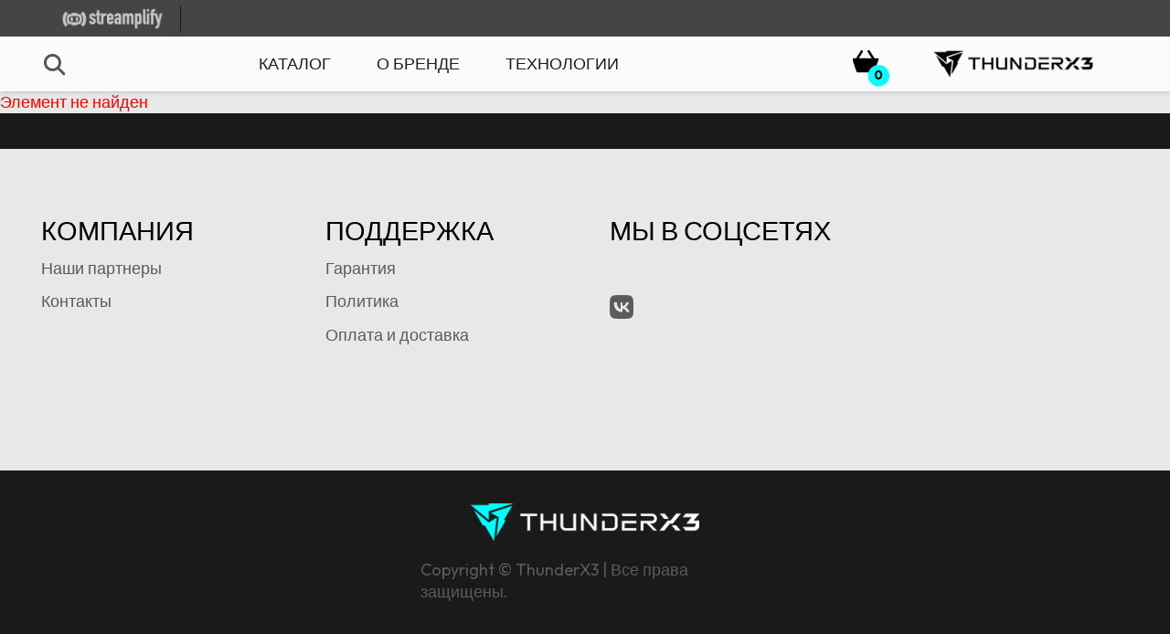

--- FILE ---
content_type: text/html; charset=UTF-8
request_url: https://thunder-x3.ru/catalog/kresla/eaze-loft/
body_size: 10345
content:
<html lang="s1>" class="no-touch n2webp w-nav-open">
<head>
    <meta http-equiv="Content-Type" content="text/html; charset=UTF-8" />
<meta name="robots" content="index, follow" />
<meta name="keywords" content="ThunderX3, игровые клавиатуры, мыши и коврики, гарнитуры, кресла" />
<meta name="description" content="Официальный дистрибьютор тайваньского бренда ThunderX3 в России предлагает купить игровое компьютерное кресло для геймеров ThunderX3. Гарантия на геймерские стулья Thunder X3 1 год. Интернет-магазин принимает заявки круглосуточно. Доставка заказов 7 дней в неделю." />
<script data-skip-moving="true">(function(w, d, n) {var cl = "bx-core";var ht = d.documentElement;var htc = ht ? ht.className : undefined;if (htc === undefined || htc.indexOf(cl) !== -1){return;}var ua = n.userAgent;if (/(iPad;)|(iPhone;)/i.test(ua)){cl += " bx-ios";}else if (/Windows/i.test(ua)){cl += ' bx-win';}else if (/Macintosh/i.test(ua)){cl += " bx-mac";}else if (/Linux/i.test(ua) && !/Android/i.test(ua)){cl += " bx-linux";}else if (/Android/i.test(ua)){cl += " bx-android";}cl += (/(ipad|iphone|android|mobile|touch)/i.test(ua) ? " bx-touch" : " bx-no-touch");cl += w.devicePixelRatio && w.devicePixelRatio >= 2? " bx-retina": " bx-no-retina";if (/AppleWebKit/.test(ua)){cl += " bx-chrome";}else if (/Opera/.test(ua)){cl += " bx-opera";}else if (/Firefox/.test(ua)){cl += " bx-firefox";}ht.className = htc ? htc + " " + cl : cl;})(window, document, navigator);</script>


<link href="/bitrix/js/ui/design-tokens/dist/ui.design-tokens.min.css?173336964323463" type="text/css"  rel="stylesheet" />
<link href="/bitrix/js/ui/fonts/opensans/ui.font.opensans.min.css?17333696422320" type="text/css"  rel="stylesheet" />
<link href="/bitrix/js/main/popup/dist/main.popup.bundle.min.css?173336963926598" type="text/css"  rel="stylesheet" />
<link href="/bitrix/cache/css/s1/thunderx3/page_6baadb22b1adb124d34a5e002094e114/page_6baadb22b1adb124d34a5e002094e114_v1.css?17333791481436" type="text/css"  rel="stylesheet" />







    <title>Купить игровое компьютерное кресло для геймеров ThunderX3 | Геймерские стулья Thunder X3</title>
    <meta name="viewport" content="width=device-width, initial-scale=1">
    <meta http-equiv="X-UA-Compatible" content="IE=edge">
    <link rel="preload" as="style" href="https://fonts.googleapis.com/css?family=Monda%3A400%7COutfit%3A300%2C700%2C400%7COutfit%3A300%2C400%2C700%7CAbril%20Fatface%3Aregular&amp;display=swap">
    <link rel="stylesheet" href="https://fonts.googleapis.com/css?family=Monda%3A400%7COutfit%3A300%2C700%2C400%7COutfit%3A300%2C400%2C700%7CAbril%20Fatface%3Aregular&amp;display=swap" media="all" onload="this.media='all'">
        <link rel="stylesheet" href="/local/templates/thunderx3/assets/jquery.rtResponsiveTables.css">
    <link rel="stylesheet" href="/local/templates/thunderx3/assets/style.css">
    <link rel="stylesheet" href="/local/templates/thunderx3/assets/ultimate.css">
    <link rel="stylesheet" href="/local/templates/thunderx3/assets/main.css">
    <link rel="stylesheet" href="/local/templates/thunderx3/assets/frontend.css">
    <link rel="stylesheet" href="https://cdnjs.cloudflare.com/ajax/libs/font-awesome/6.5.1/css/all.min.css"
          crossorigin="anonymous" referrerpolicy="no-referrer" />
        
    <link rel="icon" href="/local/templates/thunderx3/assets/images/tx3-icon-logo.png" sizes="32x32">
    <link rel="icon" href="/local/templates/thunderx3/assets/images/tx3-icon-logo.png" sizes="192x192">
    <link rel="apple-touch-icon" href="/local/templates/thunderx3/assets/images/tx3-icon-logo.png">
    <!-- Yandex.Metrika counter -->
    <script type="text/javascript" data-skip-moving="true">
        (function(m,e,t,r,i,k,a){m[i]=m[i]||function(){(m[i].a=m[i].a||[]).push(arguments)};
            m[i].l=1*new Date();
            for (var j = 0; j < document.scripts.length; j++) {if (document.scripts[j].src === r) { return; }}
            k=e.createElement(t),a=e.getElementsByTagName(t)[0],k.async=1,k.src=r,a.parentNode.insertBefore(k,a)})
        (window, document, "script", "https://mc.yandex.ru/metrika/tag.js", "ym");

        ym(39426030, "init", {
            clickmap:true,
            trackLinks:true,
            accurateTrackBounce:true,
            webvisor:true,
            ecommerce:"dataLayer"
        });
    </script>
    <noscript><div><img src="https://mc.yandex.ru/watch/39426030" style="position:absolute; left:-9999px;" alt="" /></div></noscript>
    <!-- /Yandex.Metrika counter -->
</head>

<body class="home page-template-default page page-id-5474 wp-embed-responsive l-body Impreza_8.22 us-core_8.22 links_underline headerinpos_top theme-Impreza woocommerce-js woo-variation-gallery woo-variation-gallery-theme-impreza woo-variation-gallery-pro woo-variation-swatches wvs-behavior-hide wvs-theme-impreza-child wvs-mobile wvs-show-label wvs-tooltip us-woo-cart_compact wpb-js-composer js-comp-ver-7.6 vc_responsive header_hor state_laptops">
<div class="l-preloader">
    <div class="l-preloader-spinner">
        <div class="g-preloader type_custom">
            <div>
                <img width="120" height="106" src="/local/templates/thunderx3/assets/images/ezgif-5-a0c3101b39.gif" class="attachment-medium size-medium wvs-archive-product-image" alt="" decoding="async">
            </div>
        </div>
    </div>
</div>
<div class="l-canvas type_wide">
        <header id="page-header" class="l-header id_25365 isfixed bg_solid shadow_wide">
                <div class="l-subheader at_top width_full">
            <div class="l-subheader-h">
                <div class="l-subheader-cell at_left">
                    <div class="w-hwrapper ush_hwrapper_1 align_none valign_middle" style="--hwrapper-gap:1.20rem">
                        <div class="w-image ush_image_4">
                            <a target="_blank" rel="nofollow" href="https://streamplify.thunder-x3.ru" aria-label="streamplify-logo-grey-003" class="w-image-h"><img width="128" height="30" src="https://i0.wp.com/thunderx3.com/wp-content/uploads/2023/07/streamplify-logo-grey-003.png" class="attachment-large size-large wvs-archive-product-image" alt="" loading="lazy" decoding="async"></a>
                        </div>
                    </div>
                </div>
                <div class="l-subheader-cell at_center"></div>
                <div class="l-subheader-cell at_right">

                </div>
            </div>
        </div>
        <div class="l-subheader at_middle">
            <div class="l-subheader-h">
                <div class="l-subheader-cell at_left">
                    <div class="w-search ush_search_1 has_text_color elm_in_header layout_modern"><a class="w-search-open" role="button" aria-label="Search" href="#"><i class="fas fa-search"></i></a>
                        <div class="w-search-form">
                            <form class="w-form-row for_text" role="search" action="/search/" method="get">
                                <div class="w-form-row-field">
                                    <input type="text" name="q" placeholder="Поиск" aria-label="Поиск" value="">
                                </div>
                                <button aria-label="Close" class="w-search-close" type="button"></button>
                            </form>
                        </div>
                    </div>
                </div>
                <div class="l-subheader-cell at_center">
                    <div class="w-image hide-for-sticky ush_image_2 show_on_mobile">
                        <a href="/" aria-label="tx3-logo-bk" class="w-image-h"><img width="50" height="44" src="https://i0.wp.com/thunderx3.com/wp-content/uploads/2023/07/tx3-logo-bk.png" class="attachment-large size-large wvs-archive-product-image" alt="" loading="lazy" decoding="async"></a>
                    </div>
                    <div class="w-image ush_image_1 show_on_mobile">
                        <a href="/" aria-label="tx3-logo-black" class="w-image-h">
                            <img width="211" height="35" src="https://i0.wp.com/thunderx3.com/wp-content/uploads/2023/07/tx3-logo-black.png" class="attachment-full size-full wvs-archive-product-image" alt="" loading="lazy" decoding="async" srcset="https://i0.wp.com/thunderx3.com/wp-content/uploads/2023/07/tx3-logo-black.png 211w, https://i0.wp.com/thunderx3.com/wp-content/uploads/2023/07/tx3-logo-black-150x25.png 150w" sizes="(max-width: 211px) 100vw, 211px"></a>
                    </div>
                    <nav class="w-nav ush_menu_2 has_text_color dropdown_height m_align_left m_layout_dropdown show_on_desktop">
                        <ul class="w-nav-list level_1 hover_simple" style="padding-top: 0px; padding-bottom: 0px;">
                                                                                                                                                                        <li class="menu-item menu-item-type-post_type menu-item-object-page menu-item-has-children w-nav-item level_1 menu-item-25575 columns_3 togglable">
                                            <a class="w-nav-anchor level_1" href="/catalog/">
                                                <span class="w-nav-title">КАТАЛОГ</span>
                                                <span class="w-nav-arrow"></span>
                                            </a>
                                        <ul class="w-nav-list level_2">
                                                                                                                                                                                                                                                                                    <li class="menu-item menu-item-type-custom menu-item-object-custom w-nav-item level_2 menu-item-25639" style="width:50%;">
                                                <a class="w-nav-anchor level_2" href="/catalog/#ultimate">
                                                    <span class="w-nav-title">Ultimate</span>
                                                    <span class="w-nav-arrow"></span>
                                                </a>
                                            </li>
                                                                                                                                                                                                                                                                                        <li class="menu-item menu-item-type-custom menu-item-object-custom w-nav-item level_2 menu-item-25639" style="width:50%;">
                                                <a class="w-nav-anchor level_2" href="/catalog/#professional">
                                                    <span class="w-nav-title">Professional</span>
                                                    <span class="w-nav-arrow"></span>
                                                </a>
                                            </li>
                                                                                                                                                                                                        </ul></li>
                                                                                                                                            <li class="menu-item menu-item-type-post_type menu-item-object-page menu-item-has-children w-nav-item level_1 menu-item-25575 columns_3 togglable">
                                            <a class="w-nav-anchor level_1" href="/about/">
                                                <span class="w-nav-title">О БРЕНДЕ</span>
                                                <span class="w-nav-arrow"></span>
                                            </a>
                                        <ul class="w-nav-list level_2">
                                                                                                                                                                                                                                                                                    <li class="menu-item menu-item-type-custom menu-item-object-custom w-nav-item level_2 menu-item-25639" >
                                                <a class="w-nav-anchor level_2" href="/about/">
                                                    <span class="w-nav-title">О компании</span>
                                                    <span class="w-nav-arrow"></span>
                                                </a>
                                            </li>
                                                                                                                                                                                                                                                                                        <li class="menu-item menu-item-type-custom menu-item-object-custom w-nav-item level_2 menu-item-25639" >
                                                <a class="w-nav-anchor level_2" href="/news/">
                                                    <span class="w-nav-title">Новости и акции</span>
                                                    <span class="w-nav-arrow"></span>
                                                </a>
                                            </li>
                                                                                                                                                                                                                                                                                        <li class="menu-item menu-item-type-custom menu-item-object-custom w-nav-item level_2 menu-item-25639" >
                                                <a class="w-nav-anchor level_2" href="/showroom/">
                                                    <span class="w-nav-title">Где купить</span>
                                                    <span class="w-nav-arrow"></span>
                                                </a>
                                            </li>
                                                                                                                                                                                                        </ul></li>
                                                                                                                                            <li class="menu-item menu-item-type-post_type menu-item-object-page menu-item-has-children w-nav-item level_1 menu-item-25575 columns_3 togglable">
                                            <a class="w-nav-anchor level_1" href="/tech/">
                                                <span class="w-nav-title">ТЕХНОЛОГИИ</span>
                                                <span class="w-nav-arrow"></span>
                                            </a>
                                        <ul class="w-nav-list level_2">
                                                                                                                                                                                                                                                                                    <li class="menu-item menu-item-type-custom menu-item-object-custom w-nav-item level_2 menu-item-25639" >
                                                <a class="w-nav-anchor level_2" href="/tech/superior-ergonomics/">
                                                    <span class="w-nav-title">Эргономика</span>
                                                    <span class="w-nav-arrow"></span>
                                                </a>
                                            </li>
                                                                                                                                                                                                                                                                                        <li class="menu-item menu-item-type-custom menu-item-object-custom w-nav-item level_2 menu-item-25639" >
                                                <a class="w-nav-anchor level_2" href="/tech/real-comfort/">
                                                    <span class="w-nav-title">Комфорт</span>
                                                    <span class="w-nav-arrow"></span>
                                                </a>
                                            </li>
                                                                                                                                                                                                                                                                                        <li class="menu-item menu-item-type-custom menu-item-object-custom w-nav-item level_2 menu-item-25639" >
                                                <a class="w-nav-anchor level_2" href="/tech/material-options/">
                                                    <span class="w-nav-title">Материалы</span>
                                                    <span class="w-nav-arrow"></span>
                                                </a>
                                            </li>
                                                                                                                                                                <li class="w-nav-close"></li>
                        </ul>
                    </nav>
                </div>
                <div class="l-subheader-cell at_right">
                    <div class="header-cart">
                        <a href="/basket/">
                            <img class="basket__img" src="/local/templates/thunderx3/assets/images/cart-icon.svg" width="35" height="35" alt="basket">
                            <span  class="basket__number">0</span>
                        </a>
                    </div>
                    <div class="w-image hide-for-sticky ush_image_2 show_on_desktop">
                        <a href="https://thunderx3.com" aria-label="tx3-logo-bk" class="w-image-h show_on_desktop">
                        <img width="50" height="44" src="https://i0.wp.com/thunderx3.com/wp-content/uploads/2023/07/tx3-logo-bk.png" class="attachment-large size-large wvs-archive-product-image" alt="" loading="lazy" decoding="async"></a>
                    </div>
                    <div class="w-image ush_image_1 show_on_desktop">
                        <a href="/" aria-label="tx3-logo-black" class="w-image-h show_on_desktop">
                            <img width="211" height="35" src="https://i0.wp.com/thunderx3.com/wp-content/uploads/2023/07/tx3-logo-black.png" class="attachment-full size-full wvs-archive-product-image" alt="" loading="lazy" decoding="async" srcset="https://i0.wp.com/thunderx3.com/wp-content/uploads/2023/07/tx3-logo-black.png 211w, https://i0.wp.com/thunderx3.com/wp-content/uploads/2023/07/tx3-logo-black-150x25.png 150w" sizes="(max-width: 211px) 100vw, 211px">
                        </a>
                    </div>
                    <nav class="w-nav ush_menu_2 has_text_color dropdown_height m_align_left m_layout_dropdown show_on_mobile">
                        <a class="w-nav-control" aria-label="Menu" href="#">
                            <div class="w-nav-icon">
                                <div></div>
                            </div>
                        </a>
                        <ul class="w-nav-list level_1 hover_simple" style="max-height: 899px;">
                                                                                                                                                                        <li class="menu-item menu-item-type-post_type menu-item-object-page menu-item-has-children w-nav-item level_1 menu-item-25575 columns_3 togglable">
                                            <a class="w-nav-anchor level_1 mobile-main-menu-item" href="/catalog/">
                                                <span class="w-nav-title">КАТАЛОГ</span>
                                                <span class="w-nav-arrow"></span>
                                            </a>
                                            <ul class="w-nav-list level_2">
                                                                                                                                                                                                                                                                            <li class="menu-item menu-item-type-custom menu-item-object-custom w-nav-item level_2 menu-item-25639">
                                            <a class="w-nav-anchor level_2" href="/catalog/#ultimate">
                                                <span class="w-nav-title">Ultimate</span>
                                                <span class="w-nav-arrow"></span>
                                            </a>
                                        </li>
                                                                                                                                                                                                                                                                            <li class="menu-item menu-item-type-custom menu-item-object-custom w-nav-item level_2 menu-item-25639">
                                            <a class="w-nav-anchor level_2" href="/catalog/#professional">
                                                <span class="w-nav-title">Professional</span>
                                                <span class="w-nav-arrow"></span>
                                            </a>
                                        </li>
                                                                                                                                                                                                    </ul></li>
                                                                                                                                            <li class="menu-item menu-item-type-post_type menu-item-object-page menu-item-has-children w-nav-item level_1 menu-item-25575 columns_3 togglable">
                                            <a class="w-nav-anchor level_1 mobile-main-menu-item" href="/about/">
                                                <span class="w-nav-title">О БРЕНДЕ</span>
                                                <span class="w-nav-arrow"></span>
                                            </a>
                                            <ul class="w-nav-list level_2">
                                                                                                                                                                                                                                                                            <li class="menu-item menu-item-type-custom menu-item-object-custom w-nav-item level_2 menu-item-25639">
                                            <a class="w-nav-anchor level_2" href="/about/">
                                                <span class="w-nav-title">О компании</span>
                                                <span class="w-nav-arrow"></span>
                                            </a>
                                        </li>
                                                                                                                                                                                                                                                                            <li class="menu-item menu-item-type-custom menu-item-object-custom w-nav-item level_2 menu-item-25639">
                                            <a class="w-nav-anchor level_2" href="/news/">
                                                <span class="w-nav-title">Новости и акции</span>
                                                <span class="w-nav-arrow"></span>
                                            </a>
                                        </li>
                                                                                                                                                                                                                                                                            <li class="menu-item menu-item-type-custom menu-item-object-custom w-nav-item level_2 menu-item-25639">
                                            <a class="w-nav-anchor level_2" href="/showroom/">
                                                <span class="w-nav-title">Где купить</span>
                                                <span class="w-nav-arrow"></span>
                                            </a>
                                        </li>
                                                                                                                                                                                                    </ul></li>
                                                                                                                                            <li class="menu-item menu-item-type-post_type menu-item-object-page menu-item-has-children w-nav-item level_1 menu-item-25575 columns_3 togglable">
                                            <a class="w-nav-anchor level_1 mobile-main-menu-item" href="/tech/">
                                                <span class="w-nav-title">ТЕХНОЛОГИИ</span>
                                                <span class="w-nav-arrow"></span>
                                            </a>
                                            <ul class="w-nav-list level_2">
                                                                                                                                                                                                                                                                            <li class="menu-item menu-item-type-custom menu-item-object-custom w-nav-item level_2 menu-item-25639">
                                            <a class="w-nav-anchor level_2" href="/tech/superior-ergonomics/">
                                                <span class="w-nav-title">Эргономика</span>
                                                <span class="w-nav-arrow"></span>
                                            </a>
                                        </li>
                                                                                                                                                                                                                                                                            <li class="menu-item menu-item-type-custom menu-item-object-custom w-nav-item level_2 menu-item-25639">
                                            <a class="w-nav-anchor level_2" href="/tech/real-comfort/">
                                                <span class="w-nav-title">Комфорт</span>
                                                <span class="w-nav-arrow"></span>
                                            </a>
                                        </li>
                                                                                                                                                                                                                                                                            <li class="menu-item menu-item-type-custom menu-item-object-custom w-nav-item level_2 menu-item-25639">
                                            <a class="w-nav-anchor level_2" href="/tech/material-options/">
                                                <span class="w-nav-title">Материалы</span>
                                                <span class="w-nav-arrow"></span>
                                            </a>
                                        </li>
                                                                                                                                                            <li class="w-nav-close"></li>
                        </ul>
                    </nav>
                </div>
            </div>
        </div>
        <div class="l-subheader for_hidden hidden"></div>
    </header>
    <main class="l-main back-gray" id="page-content">
        



<p><font class="errortext">Элемент не найден</font></p></main>
</div>
<footer id="page-footer" class="l-footer">
    <section class="l-section wpb_row us_custom_e4eb24e1 height_medium width_custom color_footer-bottom w-100">
        <div class="l-section-h i-cf">
            <div class="">
                <div class="vc_column-inner">
                    <div class="wpb_wrapper">
                        <div class="g-cols wpb_row via_flex valign_top type_default stacking_default">
                            <div class="vc_col-sm-3 wpb_column vc_column_container">
                                <div class="vc_column-inner">
                                    <div class="wpb_wrapper">
                                        <div class="w-vwrapper us_custom_e28183d5 align_none valign_middle">
                                            <div style="text-align: left;font-family:Abril Fatface;font-weight:400;font-style:normal" class="vc_custom_heading vc_do_custom_heading us_custom_6fa015d6">Компания</div>
                                                <div class="w-text us_custom_2caa6f93 has_text_color">
        <a title="Ultimate" href="/about/buy/" class="w-text-h">
            <span class="w-text-value">Наши партнеры</span>
        </a>
    </div>
    <div class="w-text us_custom_2caa6f93 has_text_color">
        <a title="Ultimate" href="/about/contacts/" class="w-text-h">
            <span class="w-text-value">Контакты</span>
        </a>
    </div>
                                        </div>
                                    </div>
                                </div>
                            </div>
                            <div class="vc_col-sm-3 wpb_column vc_column_container">
                                <div class="vc_column-inner">
                                    <div class="wpb_wrapper">
                                        <div class="w-vwrapper us_custom_e28183d5 align_none valign_middle">
                                            <div style="text-align: left;font-family:Abril Fatface;font-weight:400;font-style:normal" class="vc_custom_heading vc_do_custom_heading us_custom_6fa015d6">Поддержка</div>
                                                <div class="w-text us_custom_2caa6f93 has_text_color">
        <a title="Ultimate" href="/garanty/" class="w-text-h">
            <span class="w-text-value">Гарантия</span>
        </a>
    </div>
    <div class="w-text us_custom_2caa6f93 has_text_color">
        <a title="Ultimate" href="/policy/" class="w-text-h">
            <span class="w-text-value">Политика</span>
        </a>
    </div>
    <div class="w-text us_custom_2caa6f93 has_text_color">
        <a title="Ultimate" href="/delivery/" class="w-text-h">
            <span class="w-text-value">Оплата и доставка</span>
        </a>
    </div>
                                        </div>
                                    </div>
                                </div>
                            </div>
                            <div class="vc_col-sm-6 wpb_column vc_column_container">
                                <div class="vc_column-inner">
                                    <div class="wpb_wrapper">
                                        <div class="w-vwrapper us_custom_e28183d5 align_none valign_middle">
                                            <div class="vc_custom_heading vc_do_custom_heading us_custom_6fa015d6 text-uppercase">Мы в соцсетях</div>
                                            <div class="w-separator size_small"></div>
                                            <div class="w-socials us_custom_d4cacc60 has_text_color color_text shape_none" style="--gap:0.4em;">
                                                <div class="w-socials-list">
                                                    <div class="w-socials-item facebook">
                                                        <a style="font-size: 30px" target="_blank" rel="nofollow" href="https://vk.com/thunderx3" class="w-socials-item-link" title="VK.com" aria-label="VK.com">
                                                            <span class="w-socials-item-link-hover"></span><i class="fab fa-vk"></i>
                                                        </a>
                                                    </div>

                                                </div>
                                            </div>
                                        </div>
                                    </div>
                                </div>
                            </div>
                            <!--div class="vc_col-sm-3 wpb_column vc_column_container">
                                <div class="vc_column-inner"><div class="wpb_wrapper">
                                        <div class="w-vwrapper us_custom_e28183d5 align_none valign_middle">

                                        </div>
                                    </div>
                                </div>
                            </div-->
                        </div>
                        <div class="w-separator size_medium"></div>
                        <div class="g-cols wpb_row via_flex valign_top type_default stacking_default">
                            <div class="vc_col-sm-6 vc_col-xs-12 wpb_column vc_column_container">
                                <div class="vc_column-inner">
                                    <div class="wpb_wrapper">
                                        <!--div class="vc_custom_heading vc_do_custom_heading us_custom_6fa015d6 text-uppercase">Мы в соцсетях</div>
                                        <div class="w-separator size_small"></div>
                                        <div class="w-socials us_custom_d4cacc60 has_text_color color_text shape_none" style="--gap:0.4em;">
                                            <div class="w-socials-list">
                                                <div class="w-socials-item facebook">
                                                    <a style="font-size: 30px" target="_blank" rel="nofollow" href="https://vk.com/thunderx3" class="w-socials-item-link" title="VK.com" aria-label="VK.com">
                                                        <span class="w-socials-item-link-hover"></span><i class="fab fa-vk"></i>
                                                    </a>
                                                </div>

                                            </div>
                                        </div-->
                                    </div>
                                </div>
                            </div>
                            <div class="vc_col-sm-3 wpb_column vc_column_container"><div class="vc_column-inner"><div class="wpb_wrapper"></div></div></div><div class="vc_col-sm-3 wpb_column vc_column_container"><div class="vc_column-inner"><div class="wpb_wrapper"><div class="w-dropdown us_custom_1a76f3c5 has_text_color hide_on_default hide_on_laptops hide_on_tablets hide_on_mobiles source_own dropdown_opacity drop_to_right open_on_click"><div class="w-dropdown-h"><div class="w-dropdown-current"><a class="w-dropdown-item" role="button" href="javascript:void(0)"><i class="fas fa-globe-asia"></i><span class="w-dropdown-item-title">English – Global</span></a></div><div class="w-dropdown-list"><div class="w-dropdown-list-h"><a target="_blank" rel="nofollow" href="https://thunder-x3.ru/" class="w-dropdown-item smooth-scroll"><span class="w-dropdown-item-title">Русский – Russia</span></a><a href="https://thunderx3.com/la" class="w-dropdown-item smooth-scroll"><span class="w-dropdown-item-title">Español – Latam</span></a></div></div></div></div></div></div></div></div></div></div></div></div></div></section><section class="l-section wpb_row us_custom_12455253 height_small"><div class="l-section-h i-cf"><div class="g-cols vc_row via_flex valign_middle type_default stacking_default"><div class="vc_col-sm-12 wpb_column vc_column_container"><div class="vc_column-inner"><div class="wpb_wrapper"><div class="g-cols wpb_row via_flex valign_middle type_default stacking_default"><div class="vc_col-sm-4 vc_col-xs-12 wpb_column vc_column_container"><div class="vc_column-inner"><div class="wpb_wrapper"></div></div></div><div class="vc_col-sm-4 vc_col-xs-12 wpb_column vc_column_container"><div class="vc_column-inner"><div class="wpb_wrapper">
                                                        <div class="w-image align_center">
                                                            <a href="/" aria-label="tx3-signature-logo" class="w-image-h">
                                                                <img width="250" height="41" src="https://i0.wp.com/thunderx3.com/wp-content/uploads/2017/07/tx3-signature-logo.png" class="attachment-us_250_0 size-us_250_0 wvs-archive-product-image" alt="" loading="lazy" decoding="async" srcset="https://i0.wp.com/thunderx3.com/wp-content/uploads/2017/07/tx3-signature-logo.png 320w, https://i0.wp.com/thunderx3.com/wp-content/uploads/2017/07/tx3-signature-logo-300x50.png 300w, https://i0.wp.com/thunderx3.com/wp-content/uploads/2017/07/tx3-signature-logo-310x51.png 310w, https://i0.wp.com/thunderx3.com/wp-content/uploads/2017/07/tx3-signature-logo-250x41.png 250w" sizes="(max-width: 250px) 100vw, 250px"></a>
                                                        </div>
                                                        <div class="w-separator size_custom" style="height:20px">

                                            </div>
                                            <div class="wpb_raw_code wpb_raw_js">
                                                <div class="wpb_wrapper">
                                                    Copyright ©
                                                     ThunderX3 | Все права защищены.
                                                </div>
                                            </div>
                                        </div>
                                    </div>
                                </div>
                                <div class="vc_col-sm-4 vc_col-xs-6 wpb_column vc_column_container">
                                    <div class="vc_column-inner">
                                        <div class="wpb_wrapper"></div>
                                    </div>
                                </div>
                            </div>
                        </div>
                    </div>
                </div>
            </div>
        </div>
    </section>
</footer>
<link rel="stylesheet" type="text/css" href="/local/templates/thunderx3/assets/smartslider.min.css" >
<link rel="stylesheet" type="text/css" href="/local/templates/thunderx3/assets/litebox.min.css">
<link
        href="https://fonts.googleapis.com/css?family=Material+Icons|Material+Icons+Outlined|Material+Icons+Two+Tone|Material+Icons+Round|Material+Icons+Sharp&amp;display=swap"
        rel="stylesheet">
<link rel="stylesheet" type="text/css" href="//cdn.jsdelivr.net/npm/slick-carousel@1.8.1/slick/slick.css"/>
<link rel="stylesheet" href="https://cdnjs.cloudflare.com/ajax/libs/magnific-popup.js/1.2.0/magnific-popup.min.css" integrity="sha512-lvaVbvmbHhG8cmfivxLRhemYlTT60Ly9Cc35USrpi8/m+Lf/f/T8x9kEIQq47cRj1VQIFuxTxxCcvqiQeQSHjQ==" crossorigin="anonymous" referrerpolicy="no-referrer" />
<script>if(!window.BX)window.BX={};if(!window.BX.message)window.BX.message=function(mess){if(typeof mess==='object'){for(let i in mess) {BX.message[i]=mess[i];} return true;}};</script>
<script>(window.BX||top.BX).message({"pull_server_enabled":"N","pull_config_timestamp":0,"pull_guest_mode":"N","pull_guest_user_id":0});(window.BX||top.BX).message({"PULL_OLD_REVISION":"Для продолжения корректной работы с сайтом необходимо перезагрузить страницу."});</script>
<script>(window.BX||top.BX).message({"JS_CORE_LOADING":"Загрузка...","JS_CORE_NO_DATA":"- Нет данных -","JS_CORE_WINDOW_CLOSE":"Закрыть","JS_CORE_WINDOW_EXPAND":"Развернуть","JS_CORE_WINDOW_NARROW":"Свернуть в окно","JS_CORE_WINDOW_SAVE":"Сохранить","JS_CORE_WINDOW_CANCEL":"Отменить","JS_CORE_WINDOW_CONTINUE":"Продолжить","JS_CORE_H":"ч","JS_CORE_M":"м","JS_CORE_S":"с","JSADM_AI_HIDE_EXTRA":"Скрыть лишние","JSADM_AI_ALL_NOTIF":"Показать все","JSADM_AUTH_REQ":"Требуется авторизация!","JS_CORE_WINDOW_AUTH":"Войти","JS_CORE_IMAGE_FULL":"Полный размер"});</script><script src="/bitrix/js/main/core/core.min.js?1733369639225422"></script><script>BX.Runtime.registerExtension({"name":"main.core","namespace":"BX","loaded":true});</script>
<script>BX.setJSList(["\/bitrix\/js\/main\/core\/core_ajax.js","\/bitrix\/js\/main\/core\/core_promise.js","\/bitrix\/js\/main\/polyfill\/promise\/js\/promise.js","\/bitrix\/js\/main\/loadext\/loadext.js","\/bitrix\/js\/main\/loadext\/extension.js","\/bitrix\/js\/main\/polyfill\/promise\/js\/promise.js","\/bitrix\/js\/main\/polyfill\/find\/js\/find.js","\/bitrix\/js\/main\/polyfill\/includes\/js\/includes.js","\/bitrix\/js\/main\/polyfill\/matches\/js\/matches.js","\/bitrix\/js\/ui\/polyfill\/closest\/js\/closest.js","\/bitrix\/js\/main\/polyfill\/fill\/main.polyfill.fill.js","\/bitrix\/js\/main\/polyfill\/find\/js\/find.js","\/bitrix\/js\/main\/polyfill\/matches\/js\/matches.js","\/bitrix\/js\/main\/polyfill\/core\/dist\/polyfill.bundle.js","\/bitrix\/js\/main\/core\/core.js","\/bitrix\/js\/main\/polyfill\/intersectionobserver\/js\/intersectionobserver.js","\/bitrix\/js\/main\/lazyload\/dist\/lazyload.bundle.js","\/bitrix\/js\/main\/polyfill\/core\/dist\/polyfill.bundle.js","\/bitrix\/js\/main\/parambag\/dist\/parambag.bundle.js"]);
</script>
<script>BX.Runtime.registerExtension({"name":"jquery3","namespace":"window","loaded":true});</script>
<script>BX.Runtime.registerExtension({"name":"ui.design-tokens","namespace":"window","loaded":true});</script>
<script>BX.Runtime.registerExtension({"name":"ui.fonts.opensans","namespace":"window","loaded":true});</script>
<script>BX.Runtime.registerExtension({"name":"main.popup","namespace":"BX.Main","loaded":true});</script>
<script>BX.Runtime.registerExtension({"name":"popup","namespace":"window","loaded":true});</script>
<script>(window.BX||top.BX).message({"LANGUAGE_ID":"ru","FORMAT_DATE":"DD.MM.YYYY","FORMAT_DATETIME":"DD.MM.YYYY HH:MI:SS","COOKIE_PREFIX":"BITRIX_SM","SERVER_TZ_OFFSET":"10800","UTF_MODE":"Y","SITE_ID":"s1","SITE_DIR":"\/","USER_ID":"","SERVER_TIME":1763812987,"USER_TZ_OFFSET":0,"USER_TZ_AUTO":"Y","bitrix_sessid":"7c92b598d879a174afce80a158c42b2a"});</script><script src="/bitrix/js/pull/protobuf/protobuf.min.js?173336964476433"></script>
<script src="/bitrix/js/pull/protobuf/model.min.js?173336964414190"></script>
<script src="/bitrix/js/main/core/core_promise.min.js?17333696392490"></script>
<script src="/bitrix/js/rest/client/rest.client.min.js?17333696439240"></script>
<script src="/bitrix/js/pull/client/pull.client.min.js?173336964449580"></script>
<script src="/bitrix/js/main/jquery/jquery-3.6.0.min.js?173336963889501"></script>
<script src="/bitrix/js/main/popup/dist/main.popup.bundle.min.js?173336963965824"></script>
<script>BX.setCSSList(["\/local\/templates\/thunderx3\/components\/bitrix\/catalog\/template1\/style.css","\/bitrix\/components\/bitrix\/system.show_message\/templates\/.default\/style.css"]);</script>
<script type="text/javascript">
					(function () {
						"use strict";

						var counter = function ()
						{
							var cookie = (function (name) {
								var parts = ("; " + document.cookie).split("; " + name + "=");
								if (parts.length == 2) {
									try {return JSON.parse(decodeURIComponent(parts.pop().split(";").shift()));}
									catch (e) {}
								}
							})("BITRIX_CONVERSION_CONTEXT_s1");

							if (cookie && cookie.EXPIRE >= BX.message("SERVER_TIME"))
								return;

							var request = new XMLHttpRequest();
							request.open("POST", "/bitrix/tools/conversion/ajax_counter.php", true);
							request.setRequestHeader("Content-type", "application/x-www-form-urlencoded");
							request.send(
								"SITE_ID="+encodeURIComponent("s1")+
								"&sessid="+encodeURIComponent(BX.bitrix_sessid())+
								"&HTTP_REFERER="+encodeURIComponent(document.referrer)
							);
						};

						if (window.frameRequestStart === true)
							BX.addCustomEvent("onFrameDataReceived", counter);
						else
							BX.ready(counter);
					})();
				</script>



<script src="/local/templates/thunderx3/components/bitrix/menu/main/script.js?1733369569883"></script>
<script>var _ba = _ba || []; _ba.push(["aid", "8c900e1ecb65b8c01c179be8ce0120a1"]); _ba.push(["host", "thunder-x3.ru"]); (function() {var ba = document.createElement("script"); ba.type = "text/javascript"; ba.async = true;ba.src = (document.location.protocol == "https:" ? "https://" : "http://") + "bitrix.info/ba.js";var s = document.getElementsByTagName("script")[0];s.parentNode.insertBefore(ba, s);})();</script>


<script>
                                                        document.write(new Date().getFullYear())
                                                    </script><script src="/local/templates/thunderx3/assets/js/n2.min.js"></script>
<script src="/local/templates/thunderx3/assets/js/smartslider-frontend.min.js"></script>
<script src="/local/templates/thunderx3/assets/js/litebox.min.js"></script>
<script src="/local/templates/thunderx3/assets/js/ss-simple.min.js"></script>
<script src="/local/templates/thunderx3/assets/js/smartslider-backgroundanimation.min.js"></script>
<script src="/local/templates/thunderx3/assets/js/w-bullet.min.js"></script>
<script src="/local/templates/thunderx3/assets/js/jquery.maskedinput.js"></script>
<script type="text/javascript" src="//cdn.jsdelivr.net/npm/slick-carousel@1.8.1/slick/slick.min.js"></script>
<script src="https://cdnjs.cloudflare.com/ajax/libs/magnific-popup.js/1.2.0/jquery.magnific-popup.min.js" integrity="sha512-fCRpXk4VumjVNtE0j+OyOqzPxF1eZwacU3kN3SsznRPWHgMTSSo7INc8aY03KQDBWztuMo5KjKzCFXI/a5rVYQ==" crossorigin="anonymous" referrerpolicy="no-referrer"></script>
<script>
    (function(){this._N2=this._N2||{_r:[],_d:[],r:function(){this._r.push(arguments)},d:function(){this._d.push(arguments)}}}).call(window);!function(e,i,o,r){(i=e.match(/(Chrome|Firefox|Safari)\/(\d+)\./))&&("Chrome"==i[1]?r=+i[2]>=32:"Firefox"==i[1]?r=+i[2]>=65:"Safari"==i[1]&&(o=e.match(/Version\/(\d+)/)||e.match(/(\d+)[0-9_]+like Mac/))&&(r=+o[1]>=14),r&&document.documentElement.classList.add("n2webp"))}(navigator.userAgent);
    _N2.r('documentReady', function() {
        n2const.lightboxMobileNewTab = 1;
        _N2.r(["documentReady", "smartslider-frontend", "smartslider-backgroundanimation", "SmartSliderWidgetBulletTransition", "ss-simple"], function() {
            new _N2.SmartSliderSimple('n2-ss-24', {
                "admin": false,
                "background.video.mobile": 1,
                "loadingTime": 2000,
                "randomize": {
                    "randomize": 0,
                    "randomizeFirst": 0
                },
                "callbacks": "",
                "alias": {
                    "id": 0,
                    "smoothScroll": 0,
                    "slideSwitch": 0,
                    "scroll": 1
                },
                "align": "normal",
                "isDelayed": 0,
                "responsive": {
                    "mediaQueries": {
                        "all": false,
                        "desktoplandscape": ["(min-width: 1440px)"],
                        "desktopportrait": ["(min-width: 1301px) and (max-width: 1439px)"],
                        "tabletlandscape": ["(max-width: 1300px) and (min-width: 1200px)"],
                        "tabletportrait": ["(orientation: landscape) and (max-width: 1199px) and (min-width: 1051px)", "(orientation: portrait) and (max-width: 1199px) and (min-width: 901px)"],
                        "mobilelandscape": ["(orientation: landscape) and (max-width: 1050px) and (min-width: 901px)", "(orientation: portrait) and (max-width: 900px) and (min-width: 701px)"],
                        "mobileportrait": ["(orientation: landscape) and (max-width: 900px)", "(orientation: portrait) and (max-width: 700px)"]
                    },
                    "base": {
                        "slideOuterWidth": 1920,
                        "slideOuterHeight": 850,
                        "sliderWidth": 1920,
                        "sliderHeight": 850,
                        "slideWidth": 1920,
                        "slideHeight": 850
                    },
                    "hideOn": {
                        "desktopLandscape": false,
                        "desktopPortrait": false,
                        "tabletLandscape": false,
                        "tabletPortrait": false,
                        "mobileLandscape": false,
                        "mobilePortrait": false
                    },
                    "onResizeEnabled": true,
                    "type": "fullwidth",
                    "sliderHeightBasedOn": "real",
                    "focusUser": 1,
                    "focusEdge": "auto",
                    "breakpoints": [{
                        "device": "desktopLandscape",
                        "type": "min-screen-width",
                        "portraitWidth": 1440,
                        "landscapeWidth": 1440
                    }, {
                        "device": "tabletLandscape",
                        "type": "max-screen-width",
                        "portraitWidth": 1300,
                        "landscapeWidth": 1300
                    }, {
                        "device": "tabletPortrait",
                        "type": "max-screen-width",
                        "portraitWidth": 1199,
                        "landscapeWidth": 1199
                    }, {
                        "device": "mobileLandscape",
                        "type": "max-screen-width",
                        "portraitWidth": 900,
                        "landscapeWidth": 1050
                    }, {
                        "device": "mobilePortrait",
                        "type": "max-screen-width",
                        "portraitWidth": 700,
                        "landscapeWidth": 900
                    }],
                    "enabledDevices": {
                        "desktopLandscape": 1,
                        "desktopPortrait": 1,
                        "tabletLandscape": 1,
                        "tabletPortrait": 1,
                        "mobileLandscape": 1,
                        "mobilePortrait": 1
                    },
                    "sizes": {
                        "desktopPortrait": {
                            "width": 1920,
                            "height": 850,
                            "max": 1920,
                            "min": 1301
                        },
                        "desktopLandscape": {
                            "width": 1920,
                            "height": 850,
                            "customHeight": false,
                            "max": 3000,
                            "min": 1440
                        },
                        "tabletLandscape": {
                            "width": 1200,
                            "height": 531,
                            "customHeight": false,
                            "max": 1300,
                            "min": 1200
                        },
                        "tabletPortrait": {
                            "width": 901,
                            "height": 398,
                            "customHeight": false,
                            "max": 1199,
                            "min": 901
                        },
                        "mobileLandscape": {
                            "width": 701,
                            "height": 310,
                            "customHeight": false,
                            "max": 1050,
                            "min": 701
                        },
                        "mobilePortrait": {
                            "width": 320,
                            "height": 568,
                            "customHeight": true,
                            "max": 900,
                            "min": 320
                        }
                    },
                    "overflowHiddenPage": 0,
                    "focus": {
                        "offsetTop": "#wpadminbar",
                        "offsetBottom": ""
                    }
                },
                "controls": {
                    "mousewheel": 0,
                    "touch": "horizontal",
                    "keyboard": 1,
                    "blockCarouselInteraction": 1
                },
                "playWhenVisible": 1,
                "playWhenVisibleAt": 0.5,
                "lazyLoad": 0,
                "lazyLoadNeighbor": 0,
                "blockrightclick": 0,
                "maintainSession": 0,
                "autoplay": {
                    "enabled": 0,
                    "start": 1,
                    "duration": 8000,
                    "autoplayLoop": 1,
                    "allowReStart": 0,
                    "pause": {
                        "click": 1,
                        "mouse": "0",
                        "mediaStarted": 1
                    },
                    "resume": {
                        "click": 0,
                        "mouse": "0",
                        "mediaEnded": 1,
                        "slidechanged": 0
                    },
                    "interval": 1,
                    "intervalModifier": "loop",
                    "intervalSlide": "current"
                },
                "perspective": 1000,
                "layerMode": {
                    "playOnce": 0,
                    "playFirstLayer": 1,
                    "mode": "skippable",
                    "inAnimation": "mainInEnd"
                },
                "parallax": {
                    "enabled": 0,
                    "mobile": 0,
                    "is3D": 0,
                    "animate": 1,
                    "horizontal": "mouse",
                    "vertical": "mouse",
                    "origin": "slider",
                    "scrollmove": "both"
                },
                "postBackgroundAnimations": 0,
                "bgAnimations": {
                    "global": [{
                        "type": "Flat",
                        "tiles": {
                            "delay": 0,
                            "sequence": "ForwardDiagonal"
                        },
                        "main": {
                            "type": "both",
                            "duration": 1,
                            "zIndex": 2,
                            "current": {
                                "ease": "easeOutCubic",
                                "opacity": 0
                            }
                        }
                    }],
                    "color": "RGBA(223,223,223,1)",
                    "speed": "fast"
                },
                "mainanimation": {
                    "type": "horizontal",
                    "duration": 600,
                    "delay": 0,
                    "ease": "easeOutQuad",
                    "shiftedBackgroundAnimation": "1"
                },
                "carousel": 1,
                "initCallbacks": function() {
                    new _N2.SmartSliderWidgetBulletTransition(this, {
                        "area": 10,
                        "dotClasses": "n2-style-29e5652ee857741741fc4b4215187380-dot ",
                        "mode": "",
                        "action": "click"
                    })
                }
            })
        })
    });
</script>
<script>
    // Store some global theme options used in JS
    if ( window.$us === undefined ) {
        window.$us = {};
    }
    $us.canvasOptions = ( $us.canvasOptions || {} );
    $us.canvasOptions.disableEffectsWidth = 1000;
    $us.canvasOptions.columnsStackingWidth = 768;
    $us.canvasOptions.backToTopDisplay = 100;
    $us.canvasOptions.scrollDuration = 1000;

    $us.langOptions = ( $us.langOptions || {} );
    $us.langOptions.magnificPopup = ( $us.langOptions.magnificPopup || {} );
    $us.langOptions.magnificPopup.tPrev = 'Previous (Left arrow key)';
    $us.langOptions.magnificPopup.tNext = 'Next (Right arrow key)';
    $us.langOptions.magnificPopup.tCounter = '%curr% of %total%';

    $us.navOptions = ( $us.navOptions || {} );
    $us.navOptions.mobileWidth = 1023;
    $us.navOptions.togglable = false;
    $us.ajaxLoadJs = false;
    $us.responsiveBreakpoints = {"default":0,"laptops":1280,"tablets":1024,"mobiles":600};
</script>
<script src="/local/templates/thunderx3/assets/js/jquery.rtResponsiveTables.min.js" ></script>
<script src="/local/templates/thunderx3/assets/core.min.js" ></script>
<script src="//code.jivo.ru/widget/etqmmx7TWU" async></script>

</body>
</html>

--- FILE ---
content_type: text/css
request_url: https://thunder-x3.ru/local/templates/thunderx3/assets/jquery.rtResponsiveTables.css
body_size: 647
content:
@charset "UTF-8";
/* CSS Document */
/* jQuery rt Responsive Tables - v1.0.6 - 2020-01-13
* https://github.com/stazna01/jQuery-rt-Responsive-Tables
*
* This plugin is built heavily upon the work by Chris Coyier
* found at http://css-tricks.com/responsive-data-tables/
*
* Copyright (c) 2020 Nathan Stazewski; Licensed MIT */

/* 
Generic Styling, for Desktops/Laptops 
*/
table.rt-responsive-table { 
  width: 100%; 
  border-collapse: collapse; 
}
/* Zebra striping */
table.rt-responsive-table tr:nth-of-type(odd) { 
}
table.rt-responsive-table th { 
}
table.rt-responsive-table td, table.rt-responsive-table th { 
  text-align: left;
}




/* Force table to not be like tables anymore */
table.rt-responsive-table.rt-vertical-table, table.rt-responsive-table.rt-vertical-table thead, table.rt-responsive-table.rt-vertical-table tbody, table.rt-responsive-table.rt-vertical-table th, table.rt-responsive-table.rt-vertical-table td, table.rt-responsive-table.rt-vertical-table tr { 
	display: block;
	overflow: hidden;
	-webkit-box-sizing: border-box;
	-moz-box-sizing: border-box;
	box-sizing: border-box;
	/* BELOW THREE STATEMENTS NEEDED FOR IE9 AND BELOW */
	float:left;
	clear:left;
	width: 100%;
}

/* Hide table headers (but not display: none;, for accessibility) */
table.rt-responsive-table.rt-vertical-table thead tr { 
	position: absolute;
	top: -9999px;
	left: -9999px;
}

table.rt-responsive-table.rt-vertical-table tbody td div.responsive-container {
	float: left;
	width: 50%;
	display: block;
	}

table.rt-responsive-table.rt-vertical-table tr {  }

table.rt-responsive-table.rt-vertical-table td { 
	/* Behave  like a "row" */
	position: relative;
}

table.rt-responsive-table.rt-vertical-table td:before { 
	/* Now like a table header */
	position: relative;
	width: 45%; 
	padding-right: 10px;
	font-weight: bold;
	float:left;
	word-break: break-all;
}

--- FILE ---
content_type: text/css
request_url: https://thunder-x3.ru/local/templates/thunderx3/assets/style.css
body_size: 81602
content:
* {
    box-sizing: border-box
}

html {
    -webkit-text-size-adjust: 100%
}

body {
    margin: 0;
    overflow-x: hidden;
    -webkit-tap-highlight-color: var(--color-content-primary-faded)
}

details {
    display: block
}

summary {
    display: list-item
}

progress {
    vertical-align: baseline
}

[hidden],template {
    display: none
}

a {
    text-decoration: none;
    background: none;
    transition-property: background,box-shadow,border,color,opacity,transform;
    transition-duration: 0.3s;
    -webkit-text-decoration-skip: objects
}

b,strong {
    font-weight: var(--bold-font-weight,bold )
}

dfn {
    font-style: italic
}

address {
    font-style: normal
}

small {
    font-size: 80%
}

sub,sup {
    font-size: 75%;
    line-height: 0;
    position: relative;
    vertical-align: baseline
}

sup {
    top: -0.5em
}

sub {
    bottom: -0.25em
}

img {
    height: auto;
    max-width: 100%
}

figure {
    margin: 0
}

hr {
    box-sizing: content-box;
    height: 0;
    border-style: solid;
    border-width: 0 0 1px;
    border-color: var(--color-content-border)
}

pre {
    overflow: auto;
    white-space: pre-wrap
}

code,kbd,pre,samp {
    font-family: monospace,monospace;
    font-size: 1rem
}

button,input,optgroup,select,textarea {
    vertical-align: top;
    text-transform: none;
    color: inherit;
    font: inherit;
    border: none;
    margin: 0
}

select[multiple] {
    height: auto;
    padding: 0.5rem
}

textarea {
    overflow: auto;
    height: 8rem;
    min-height: 3rem;
    resize: vertical
}

input:not([type=submit]),select,textarea {
    outline: none!important
}

input[type=tel],input[type=text],input[type=date],input[type=email],input[type=search],input[type=number],input[type=password],textarea {
    -webkit-appearance: none
}

input[type=file]::file-selector-button {
    color: inherit
}

button,[type=button],[type=reset],[type=submit] {
    overflow: visible;
    -webkit-appearance: button;
    cursor: pointer
}

button[disabled],html input[disabled] {
    cursor: default;
    opacity: 0.5
}

label,[type=checkbox],[type=radio] {
    cursor: pointer
}

::-moz-focus-inner {
    border: 0
}

::-webkit-file-upload-button {
    font: inherit;
    border: 0;
    outline: 0;
    padding-left: 0;
    background: none
}

legend {
    border: 0;
    padding: 0
}

table {
    border-collapse: collapse;
    border-spacing: 0;
    width: 100%
}

th {
    text-align: left
}

td,th {
    vertical-align: top;
    padding: 0.6rem 1rem;
    border-bottom: 1px solid;
    border-color: var(--color-content-border);
    outline: none!important
}

dl,ul,ol {
    list-style: none;
    margin: 0;
    padding: 0
}

fieldset {
    border: 0;
    margin: 0;
    padding: 0
}

audio,video,iframe,object,embed {
    max-width: 100%;
    border: none
}

:-webkit-full-screen-ancestor:not(iframe) {
    animation: none!important
}

a[ref*="Popup"] {
    cursor: zoom-in
}

::-moz-placeholder {
    opacity: 0.5;
    color: inherit
}

::-webkit-input-placeholder {
    color: inherit;
    opacity: 0.5
}

html,.l-header .widget,.menu-item-object-us_page_block {
    font-family: var(--font-family,inherit);
    font-weight: var(--font-weight,400);
    font-size: var(--font-size,16px);
    font-style: var(--font-style,normal);
    text-transform: var(--text-transform,none);
    line-height: var(--line-height,28px);
    letter-spacing: var(--letter-spacing,0)
}

h1,h2,h3,h4,h5,h6 {
    margin: 0;
    padding-top: 1.5rem;
    color: var(--color-content-heading)
}

h1:first-child,h2:first-child,h3:first-child,h4:first-child,h5:first-child,h6:first-child,h1 + h2,h2 + h3,h3 + h4,h4 + h5,h5 + h6 {
    padding-top: 0
}

p,ul,ol,dl,address,pre,table,blockquote,fieldset {
    margin: 0 0 1.5rem
}

p:empty {
    display: none
}

ul {
    list-style-type: disc;
    margin-left: 2.5rem
}

ol {
    list-style-type: decimal;
    margin-left: 2.5rem
}

li {
    margin: 0 0 0.5rem
}

li>ul,li>ol {
    margin-bottom: 0.5rem;
    margin-top: 0.5rem
}

blockquote {
    position: relative;
    padding: 0 3rem;
    font-size: 1.3em;
    line-height: 1.7
}

blockquote:before {
    content: '\201C';
    display: block;
    font-size: 6rem;
    line-height: 0.8;
    font-family: Georgia,serif;
    position: absolute;
    left: 0;
    color: var(--color-content-faded)
}

blockquote p,blockquote ul,blockquote ol {
    margin-bottom: 0.5em
}

blockquote cite {
    display: block;
    font-size: 1rem;
    font-style: normal;
    margin-top: 0.5rem
}

pre {
    display: block;
    font-family: Consolas,Lucida Console,monospace;
    font-size: 0.9rem;
    line-height: 1.5rem;
    padding: 0.8rem 1rem;
    width: 100%;
    overflow: auto;
    background: var(--color-content-bg-alt);
    color: var(--color-content-text)
}

code {
    display: inline-block;
    vertical-align: top;
    font-family: Consolas,Lucida Console,monospace;
    padding: 0 0.4rem;
    background: var(--color-content-bg-alt);
    color: var(--color-content-text)
}

pre code {
    display: block;
    padding: 0;
    overflow-wrap: normal
}

h1:last-child,h2:last-child,h3:last-child,h4:last-child,h5:last-child,h6:last-child,p:last-child,ul:last-child,ol:last-child,li:last-child,pre:last-child,table:last-child,address:last-child,fieldset:last-child,blockquote:last-child {
    margin-bottom: 0
}

.l-section[class*="color_"] h1,.l-section[class*="color_"] h2,.l-section[class*="color_"] h3,.l-section[class*="color_"] h4,.l-section[class*="color_"] h5,.l-section[class*="color_"] h6,.has_text_color h1,.has_text_color h2,.has_text_color h3,.has_text_color h4,.has_text_color h5,.has_text_color h6 {
    color: inherit
}

input:not([type=submit]),textarea,select {
    width: 100%;
    font-size: var(--inputs-font-size);
    border: var(--inputs-border-width,0px) solid transparent;
    background: none;
    transition: all 0.2s
}

input:not([type=submit]),select {
    min-height: var(--inputs-height);
    line-height: var(--inputs-height);
    padding: 0 var(--inputs-padding)
}

select {
    height: calc( var(--inputs-height) + var(--inputs-border-width) * 2 )
}

textarea {
    padding: calc( var(--inputs-height)/2 + var(--inputs-border-width,0px) - 0.7em ) var(--inputs-padding)
}

input[type=checkbox],input[type=radio] {
    -webkit-appearance: none;
    appearance: none;
    vertical-align: top;
    flex-shrink: 0;
    font-size: .75em;
    text-align: center;
    margin-top: .2em;
    margin-right: .5em;
    line-height: 1.5em;
    height: 1.5em;
    width: 1.5em;
    min-height: 0!important;
    padding: 0!important;
    border: var(--inputs-border-width,0px) solid transparent;
    box-sizing: content-box
}

input[type=checkbox]:before {
    visibility: hidden;
    content: '\f00c';
    font-family: fontawesome;
    font-weight: 900;
    vertical-align: top
}

input[type=radio] {
    border-radius: 50%!important
}

input[type=radio]:before {
    visibility: hidden;
    content: '';
    display: block;
    height: 36%;
    width: 36%;
    margin: 32%;
    border-radius: inherit;
    background: currentColor
}

input:checked::before,input:checked::before {
    visibility: visible
}

input[type=range] {
    box-shadow: none!important
}

.hidden {
    display: none!important
}

.i-cf:after {
    content: '';
    display: block;
    clear: both
}

.text_thin {
    font-weight: 300
}

.text_bold {
    font-weight: 700
}

.alignleft {
    float: left;
    margin-right: 2em;
    margin-bottom: 2em
}

.alignright {
    float: right;
    margin-left: 2em;
    margin-bottom: 2em
}

.aligncenter {
    clear: both;
    display: block;
    margin-left: auto;
    margin-right: auto
}

.l-main .aligncenter {
    max-width: var(--site-content-width,1200px)
}

.alignfull {
    margin-left: -2.5rem;
    margin-right: -2.5rem;
    max-width: none;
    width: 100vw
}

.align_left {
    text-align: left
}

.align_right {
    text-align: right
}

.align_center {
    text-align: center
}

a {
    color: var(--color-content-link)
}

.no-touch a:hover {
    color: var(--color-content-link-hover)
}

.highlight_primary_bg,.highlight_secondary_bg,.highlight_faded_bg,.highlight_dark_bg,.highlight_light_bg {
    display: inline-block;
    padding: 0.5rem 1rem;
    color: #fff
}

.highlight_dark_bg {
    background: rgba(0,0,0,0.5)
}

.highlight_light_bg {
    background: rgba(255,255,255,0.5);
    color: #111
}

.highlight_white {
    color: #fff
}

.highlight_black {
    color: #000
}

.highlight_primary {
    color: var(--color-content-primary)
}

.highlight_primary_bg {
    background: var(--color-content-primary-grad)
}

.highlight_secondary {
    color: var(--color-content-secondary)
}

.highlight_secondary_bg {
    background: var(--color-content-secondary-grad)
}

.highlight_faded {
    color: var(--color-content-faded)
}

.l-canvas {
    margin: 0 auto;
    width: 100%;
    flex-grow: 1;
    background: var(--color-content-bg-grad);
    color: var(--color-content-text)
}

.l-canvas.type_boxed,.l-canvas.type_boxed .l-subheader,.l-canvas.type_boxed~.l-footer {
    max-width: var(--site-canvas-width)
}

@media screen and (min-width: 1025px) {
    body:not(.us_iframe) {
        display:flex;
        flex-direction: column;
        min-height: 100vh
    }

    body.admin-bar:not(.us_iframe) {
        min-height: calc( 100vh - var(--wp-admin--admin-bar--height,0px) )
    }
}

.l-footer {
    overflow: hidden;
    margin: 0 auto;
    width: 100%;
    background: var(--color-content-bg-grad);
    color: var(--color-content-text)
}

body.us_iframe {
    background: var(--color-content-bg-grad)
}

.l-subheader,.l-section {
    padding-left: 2.5rem;
    padding-right: 2.5rem
}

.l-section {
    position: relative;
    margin: 0 auto
}

.l-section-img {
    position: absolute;
    top: 0;
    left: 0;
    right: 0;
    bottom: 0;
    background-position: center center;
    background-size: cover
}

.l-section-video {
    pointer-events: none;
    position: absolute;
    top: 0;
    left: 0;
    width: 100%;
    height: 100%
}

.l-section-video>video {
    position: absolute;
    top: 0;
    left: 0;
    height: 100%;
    width: 100%;
    object-fit: cover
}

.l-section-video>iframe {
    position: absolute;
    top: 50%;
    left: 50%;
    min-height: 100%;
    min-width: 100%;
    max-width: none;
    transform: translate(-50%,-50%)
}

.l-section-slider {
    position: absolute;
    top: 0;
    left: 0;
    right: 0;
    bottom: 0;
    pointer-events: none
}

.l-section-overlay {
    position: absolute;
    top: 0;
    left: 0;
    right: 0;
    bottom: 0
}

.l-section-h {
    position: relative;
    margin: 0 auto;
    width: 100%;
    max-width: var(--site-content-width,1200px)
}

.l-section-shape {
    overflow: hidden;
    position: absolute;
    left: 0;
    right: 0;
    height: 15vmin;
    color: var(--color-content-bg)
}

.l-section-shape.pos_top {
    top: -1px
}

.l-section-shape.pos_bottom {
    bottom: -1px
}

.l-section-shape.on_front {
    z-index: 11!important
}

.l-section-shape>* {
    display: block
}

.l-section-shape.type_custom.hor_flip>*,.l-section-shape.pos_bottom.hor_flip>* {
    transform: rotateY(180deg)
}

.l-section-shape:not(.type_custom).pos_top>* {
    transform: rotateX(180deg)
}

.l-section-shape:not(.type_custom).pos_top.hor_flip>* {
    transform: rotate(180deg)
}

.l-section.width_full {
    padding-left: 0;
    padding-right: 0
}

.l-section.width_full>.l-section-h {
    max-width: none!important
}

.l-section.height_small {
    padding-top: 2rem;
    padding-bottom: 2rem
}

.l-section.height_medium {
    padding-top: 4rem;
    padding-bottom: 4rem
}

.l-section.height_large {
    padding-top: 6rem;
    padding-bottom: 6rem
}

.l-section.height_huge {
    padding-top: 8rem;
    padding-bottom: 8rem
}

.l-section.height_custom {
    padding-top: var(--section-custom-padding,5vmax);
    padding-bottom: var(--section-custom-padding,5vmax)
}

.l-section.full_height {
    min-height: 100vh
}

@media screen and (min-width: 783px) {
    .admin-bar .l-section.full_height {
        min-height:calc( 100vh - var(--wp-admin--admin-bar--height,0px) )
    }
}

.header_hor .l-header.pos_static.bg_solid~.l-main .l-section.full_height:first-of-type {
    min-height: calc( 100vh - var(--header-height) )
}

.header_hor .l-header.pos_fixed:not(.sticky_auto_hide)~.l-main .l-section.full_height:not(:first-of-type) {
    min-height: calc( 100vh - var(--header-sticky-height) )
}

.l-section.full_height.valign_center {
    display: flex;
    flex-direction: column;
    justify-content: center
}

.l-section.full_height.valign_bottom {
    display: flex;
    flex-direction: column;
    justify-content: flex-end
}

.header_hor .l-header.pos_fixed~.l-main>.l-section:first-of-type>.l-section-h,.header_hor .l-header.pos_fixed~.l-main>form>.l-section:first-of-type>.l-section-h,.header_hor .l-header.pos_static.bg_transparent~.l-main>.l-section:first-of-type>.l-section-h,.header_hor .l-header.pos_static.bg_transparent~.l-main>form>.l-section:first-of-type>.l-section-h {
    padding-top: var(--header-height)
}

.l-header.bg_transparent~.l-main .l-section.valign_center:not(.height_auto):first-of-type>.l-section-h {
    top: calc( var(--header-height) / -2 )
}

.l-section.for_sidebar>div {
    display: flex;
    flex-wrap: wrap
}

.l-section.for_sidebar.at_left .l-sidebar {
    margin-right: 5%
}

.l-section.for_sidebar.at_right .l-sidebar {
    margin-left: 5%
}

.l-sidebar {
    padding: 4rem 0;
    width: var(--site-sidebar-width,25%)
}

.l-content {
    width: calc( 95% - var(--site-sidebar-width,25%) )
}

.l-content>div>.l-section {
    padding-left: 0;
    padding-right: 0
}

.l-section.color_primary {
    background: var(--color-content-primary-grad);
    color: #fff
}

.l-section.color_secondary {
    background: var(--color-content-secondary-grad);
    color: #fff
}

.l-section.color_primary a,.l-section.color_secondary a {
    color: inherit
}

.no-touch .l-section.parallax_ver>.l-section-img,.no-touch .l-section.parallax_fixed>.l-section-img {
    background-attachment: fixed
}

.l-section.parallax_hor {
    overflow: hidden
}

.l-section.parallax_hor>.l-section-img {
    width: 130%;
    right: auto
}

.l-section.parallax_hor.bgwidth_110>.l-section-img {
    width: 110%
}

.l-section.parallax_hor.bgwidth_120>.l-section-img {
    width: 120%
}

.l-section.parallax_hor.bgwidth_140>.l-section-img {
    width: 140%
}

.l-section.parallax_hor.bgwidth_150>.l-section-img {
    width: 150%
}

.l-section.with_slider,.l-section.with_video {
    overflow: hidden;
    transform: translateZ(0)
}

html.ios-touch>.l-section-img,.l-section.with_slider>.l-section-img,.l-section.with_video>.l-section-img {
    background-attachment: scroll!important
}

.l-section.with_slider>.l-section-shape,.l-section.with_slider>.l-section-h {
    z-index: 1
}

.l-section-slider .royalSlider {
    z-index: 0
}

.l-section-slider .w-slider,.l-section-slider .w-slider-h,.l-section-slider .royalSlider {
    height: 100%!important
}

.l-section.for_pagination {
    padding: 0 0 2rem
}

.l-section.gradient_overlay>.l-section-overlay {
    top: auto;
    height: 50%;
    background: linear-gradient(transparent,rgba(30,30,30,0.8)) repeat-x!important
}

.vc_column-inner>.w-post-elm:not(:first-child)>.l-section>.l-section-h,.l-header.bg_solid~.l-main .vc_column-inner>.w-post-elm>.l-section>.l-section-h,.templatera_shortcode>.l-section>.l-section-h {
    padding-top: 0!important
}

.cols_1>div[class*="list"]>* {
    width: 100%
}

.cols_2>div[class*="list"]>* {
    width: 50%
}

.cols_3>div[class*="list"]>* {
    width: 33.3333%
}

.cols_4>div[class*="list"]>* {
    width: 25%
}

.cols_5>div[class*="list"]>* {
    width: 20%
}

.cols_6>div[class*="list"]>* {
    width: 16.6666%
}

.cols_7>div[class*="list"]>* {
    width: 14.2857%
}

.cols_8>div[class*="list"]>* {
    width: 12.5%
}

.cols_9>div[class*="list"]>* {
    width: 11.1111%
}

.cols_10>div[class*="list"]>* {
    width: 10%
}

.fal,.far,.fas,.fab,.fad {
    display: inline-block;
    line-height: 1;
    font-family: "fontawesome";
    font-weight: 400;
    font-style: normal;
    font-variant: normal;
    text-rendering: auto;
    -moz-osx-font-smoothing: grayscale;
    -webkit-font-smoothing: antialiased
}

.material-icons {
    display: inline-block;
    line-height: 1;
    font-weight: normal;
    font-style: normal;
    letter-spacing: normal;
    text-transform: none;
    white-space: nowrap;
    word-wrap: normal;
    direction: ltr;
    font-feature-settings: 'liga';
    -moz-osx-font-smoothing: grayscale
}

.g-preloader {
    display: inline-block;
    vertical-align: top;
    position: relative;
    font-size: 2.5rem;
    width: 1em;
    height: 1em;
    color: var(--color-content-primary)
}

.l-section.color_primary .g-preloader,.l-section.color_secondary .g-preloader {
    color: inherit
}

.g-preloader.type_1:before,.g-preloader.type_1:after {
    content: '';
    display: block;
    position: absolute;
    top: 0;
    left: 0;
    right: 0;
    bottom: 0;
    border-radius: 50%;
    border: 2px solid
}

.g-preloader.type_1:before {
    opacity: 0.2
}

.g-preloader.type_1:after {
    border-color: transparent;
    border-top-color: inherit;
    animation: rotation 0.8s infinite cubic-bezier(.6,.3,.3,.6)
}

@keyframes rotation {
    0% {
        transform: rotate(0deg)
    }

    100% {
        transform: rotate(360deg)
    }
}

.style_phone6-1,.style_phone6-2,.style_phone6-3,.style_phone6-4 {
    position: relative;
    padding-bottom: 180%
}

.style_phone6-1>*,.style_phone6-2>*,.style_phone6-3>*,.style_phone6-4>* {
    position: absolute!important;
    top: 0;
    left: 0;
    right: 0;
    bottom: 0;
    padding: 22.3% 12.5% 0;
    background-position: center;
    background-repeat: no-repeat;
    background-size: contain
}

.post-pagination {
    font-size: 1.2em;
    margin: 0 -0.6em
}

.post-pagination>* {
    display: inline-block;
    vertical-align: top;
    padding: 0 0.6em
}

.post-pagination>span:not(.title) {
    font-weight: bold
}

.widgettitle {
    font-family: var(--h4-font-family,inherit);
    font-weight: var(--h4-font-weight,inherit);
    font-size: var(--h4-font-size,inherit);
    font-style: var(--h4-font-style,inherit);
    line-height: var(--h4-line-height,1.4);
    letter-spacing: var(--h4-letter-spacing,inherit);
    text-transform: var(--h4-text-transform,inherit);
    margin-bottom: var(--h4-margin-bottom,1.5rem)
}

.screen-reader-text,.screen-reader-text:focus {
    position: absolute;
    overflow: hidden;
    clip: rect(1px,1px,1px,1px);
    -webkit-clip-path: inset(50%);
    clip-path: inset(50%);
    height: 1px;
    width: 1px;
    margin: -1px;
    padding: 0;
    border: 0;
    word-wrap: normal!important
}

.w-post-elm.with_word .screen-reader-text,.w-comments-title .screen-reader-text {
    position: static;
    clip: auto;
    -webkit-clip-path: none;
    clip-path: none;
    height: auto;
    width: auto;
    margin: 0
}

.g-breadcrumbs {
    line-height: 1.4
}

.g-breadcrumbs>* {
    display: inline-block;
    vertical-align: top
}

.g-breadcrumbs-separator {
    margin: 0 0.6em
}

.g-breadcrumbs.hide_current .g-breadcrumbs-item:last-child,.g-breadcrumbs.hide_current .g-breadcrumbs-separator:nth-last-child(2) {
    display: none
}

.g-breadcrumbs.has_text_color a {
    color: inherit
}

.l-cookie {
    position: fixed;
    z-index: 9999;
    left: 0;
    right: 0;
    display: flex;
    align-items: center;
    justify-content: center;
    font-size: 13px;
    line-height: 20px;
    padding: 10px 5px;
    box-shadow: var(--box-shadow);
    background: var(--color-content-bg-grad);
    color: var(--color-content-text)
}

.l-cookie.pos_top {
    top: 0
}

.l-cookie.pos_bottom {
    bottom: 0;
    box-shadow: var(--box-shadow-up)
}

.l-cookie>* {
    margin: 0 5px
}

.l-cookie>.w-btn {
    flex-shrink: 0;
    font-size: inherit!important
}

.with_collapsible_content>div[style]:first-of-type {
    overflow: hidden;
    -webkit-mask-image: linear-gradient(black 60%,transparent)
}

.with_collapsible_content.show_content>div[style]:first-of-type {
    -webkit-mask-image: none;
    height: auto!important
}

.with_collapsible_content>.toggle-links {
    display: none;
    padding-top: 0.5rem
}

.with_collapsible_content>.toggle-links>button {
    background: none;
    padding: 0;
    border-bottom: 1px dotted;
    cursor: pointer;
    color: var(--color-content-link);
    transition-property: border,color;
    transition-duration: 0.3s
}

.no-touch .with_collapsible_content>.toggle-links>button:hover {
    color: var(--color-content-link-hover)
}

.with_collapsible_content .collapsible-content-less,.with_collapsible_content.show_content .collapsible-content-more,.with_collapsible_content>.toggle-links>:empty {
    display: none
}

.with_collapsible_content.show_content .collapsible-content-less {
    display: inline
}

.w-toplink {
    position: fixed!important;
    z-index: 99;
    bottom: 0;
    transform: translate3d(0,150%,0)!important;
    margin: 15px
}

.w-toplink:not(.w-btn) {
    text-align: center;
    border-radius: 0.3rem;
    color: #fff!important;
    line-height: 50px;
    height: 50px;
    width: 50px
}

.w-toplink.pos_left {
    left: 0
}

.w-toplink.pos_right {
    right: 0
}

.w-toplink.active {
    transform: translate3d(0,0,0)!important
}

.w-toplink:not(.w-btn) i {
    font-size: 1.5em;
    line-height: inherit;
    min-width: 1em
}

.wpb_raw_html.has_border_radius {
    overflow: hidden;
    transform: translateZ(0)
}

html.ios-touch [class*="us_custom_"] {
    background-attachment: scroll!important
}

.l-body .vc_row:after,.l-body .vc_row:before,.l-body .vc_column-inner:after,.l-body .vc_column-inner:before {
    display: none
}

.l-body .wpb_button,.l-body .wpb_content_element,.l-body ul.wpb_thumbnails-fluid>li {
    margin-bottom: 0
}

.g-cols.wpb_row,.wpb_revslider_element.wpb_content_element,.wpb_widgetised_column.wpb_content_element {
    margin-bottom: 0
}

.vc_icon_element-icon {
    transform: translate(-50%,-50%)
}

.vc_icon_element-align-left {
    display: inline-block;
    vertical-align: top
}

.wpb_text_column:not(:last-child) {
    margin-bottom: var(--text-block-margin-bottom,0px)
}

blockquote.is-style-large,.wp-block-pullquote blockquote {
    padding: 0
}

blockquote.is-style-large:before,.wp-block-pullquote blockquote:before {
    display: none
}

.wp-block-pullquote {
    border-top: 4px solid;
    border-bottom: 4px solid
}

.wp-block-gallery {
    margin: 0
}

.wp-block-gallery.alignleft {
    margin-right: 2em
}

.wp-block-gallery.alignright {
    margin-left: 2em
}

.wp-block-image img {
    display: block
}

.wp-block-image figcaption,.wp-block-embed figcaption {
    font-size: 0.85rem
}

.color_alternate {
    background: var(--color-alt-content-bg-grad);
    color: var(--color-alt-content-text)
}

.l-section.color_alternate h1,.l-section.color_alternate h2,.l-section.color_alternate h3,.l-section.color_alternate h4,.l-section.color_alternate h5,.l-section.color_alternate h6 {
    color: var(--color-alt-content-heading)
}

.l-section.color_footer-top h1,.l-section.color_footer-top h2,.l-section.color_footer-top h3,.l-section.color_footer-top h4,.l-section.color_footer-top h5,.l-section.color_footer-top h6 {
    color: var(--color-subfooter-heading)
}

.l-section.color_footer-bottom h1,.l-section.color_footer-bottom h2,.l-section.color_footer-bottom h3,.l-section.color_footer-bottom h4,.l-section.color_footer-bottom h5,.l-section.color_footer-bottom h6 {
    color: var(--color-footer-heading)
}

.color_alternate td,.color_alternate th {
    border-color: var(--color-alt-content-border)
}

.color_alternate a {
    color: var(--color-alt-content-link)
}

.no-touch .color_alternate a:hover {
    color: var(--color-alt-content-link-hover)
}

.color_alternate .g-preloader {
    color: var(--color-alt-content-primary)
}

.color_footer-top {
    background: var(--color-subfooter-bg-grad);
    color: var(--color-subfooter-text)
}

.color_footer-top td,.color_footer-top th {
    border-color: var(--color-subfooter-border)
}

.color_footer-top a {
    color: var(--color-subfooter-link)
}

.no-touch .color_footer-top a:hover {
    color: var(--color-subfooter-link-hover)
}

.color_footer-bottom {
    background: var(--color-footer-bg-grad);
    color: var(--color-footer-text)
}

.color_footer-bottom td,.color_footer-bottom th {
    border-color: var(--color-footer-border)
}

.color_footer-bottom a {
    color: var(--color-footer-link)
}

.no-touch .color_footer-bottom a:hover {
    color: var(--color-footer-link-hover)
}

.rounded_none .w-header-show,.rounded_none .w-toplink {
    border-radius: 0!important
}

.no-touch .links_underline h1 a:hover,.no-touch .links_underline h2 a:hover,.no-touch .links_underline h3 a:hover,.no-touch .links_underline h4 a:hover,.no-touch .links_underline h5 a:hover,.no-touch .links_underline h6 a:hover,.no-touch .links_underline p a:not(.w-btn):not(.button):hover,.no-touch .links_underline li a:not(.w-btn):not(.button):hover,.no-touch .links_underline .g-breadcrumbs a:hover {
    border-bottom: 1px solid
}

@media (max-width: 1024px) {
    .l-sidebar,.l-section.height_medium {
        padding-top:2.5rem;
        padding-bottom: 2.5rem
    }

    .l-section.height_large {
        padding-top: 6vmax;
        padding-bottom: 6vmax
    }

    .l-section.height_huge {
        padding-top: 9vmax;
        padding-bottom: 9vmax
    }
}

@media screen and (max-width: 900px) {
    .l-subheader {
        padding-left:1rem!important;
        padding-right: 1rem!important
    }

    .l-sidebar,.l-content {
        width: 100%!important;
        margin: 0!important
    }
}

@media screen and (max-width: 767px) {
    img.alignleft,img.alignright,.wp-caption.alignleft,.wp-caption.alignright {
        float:none;
        display: block;
        margin: 0 0 1.5rem
    }

    .l-section.remove_bg_xs>.l-section-img {
        display: none
    }
}

@media screen and (max-width: 600px) {
    p {
        margin-bottom:1rem
    }

    h1,h2,h3,h4,h5,h6 {
        padding-top: 1rem
    }

    .admin-bar .l-header.sticky {
        top: 0
    }

    .w-header-show,.w-toplink {
        margin: 10px!important
    }

    .l-subheader,.l-section {
        padding-left: 1.5rem;
        padding-right: 1.5rem
    }

    .l-sidebar,.l-section.height_small,.l-section.height_medium {
        padding-top: 1.5rem;
        padding-bottom: 1.5rem
    }

    .l-main .alignfull {
        margin-left: -1.5rem;
        margin-right: -1.5rem
    }

    .l-main .aligncenter {
        max-width: 100%!important
    }
}

.fa,.fab,.fad,.fal,.far,.fas {
    -moz-osx-font-smoothing: grayscale;
    -webkit-font-smoothing: antialiased;
    display: inline-block;
    font-style: normal;
    font-variant: normal;
    text-rendering: auto;
    line-height: 1
}

.fa-lg {
    font-size: 1.33333em;
    line-height: .75em;
    vertical-align: -.0667em
}

.fa-xs {
    font-size: .75em
}

.fa-sm {
    font-size: .875em
}

.fa-1x {
    font-size: 1em
}

.fa-2x {
    font-size: 2em
}

.fa-3x {
    font-size: 3em
}

.fa-4x {
    font-size: 4em
}

.fa-5x {
    font-size: 5em
}

.fa-6x {
    font-size: 6em
}

.fa-7x {
    font-size: 7em
}

.fa-8x {
    font-size: 8em
}

.fa-9x {
    font-size: 9em
}

.fa-10x {
    font-size: 10em
}

.fa-fw {
    text-align: center;
    width: 1.25em
}

.fa-ul {
    list-style-type: none;
    margin-left: 2.5em;
    padding-left: 0
}

.fa-ul>li {
    position: relative
}

.fa-li {
    left: -2em;
    position: absolute;
    text-align: center;
    width: 2em;
    line-height: inherit
}

.fa-border {
    border: .08em solid #eee;
    border-radius: .1em;
    padding: .2em .25em .15em
}

.fa-pull-left {
    float: left
}

.fa-pull-right {
    float: right
}

.fa.fa-pull-left,.fab.fa-pull-left,.fal.fa-pull-left,.far.fa-pull-left,.fas.fa-pull-left {
    margin-right: .3em
}

.fa.fa-pull-right,.fab.fa-pull-right,.fal.fa-pull-right,.far.fa-pull-right,.fas.fa-pull-right {
    margin-left: .3em
}

.fa-spin {
    -webkit-animation: fa-spin 2s linear infinite;
    animation: fa-spin 2s linear infinite
}

.fa-pulse {
    -webkit-animation: fa-spin 1s steps(8) infinite;
    animation: fa-spin 1s steps(8) infinite
}

@-webkit-keyframes fa-spin {
    0% {
        -webkit-transform: rotate(0deg);
        transform: rotate(0deg)
    }

    to {
        -webkit-transform: rotate(1turn);
        transform: rotate(1turn)
    }
}

@keyframes fa-spin {
    0% {
        -webkit-transform: rotate(0deg);
        transform: rotate(0deg)
    }

    to {
        -webkit-transform: rotate(1turn);
        transform: rotate(1turn)
    }
}

.fa-rotate-90 {
    -ms-filter: "progid:DXImageTransform.Microsoft.BasicImage(rotation=1)";
    -webkit-transform: rotate(90deg);
    transform: rotate(90deg)
}

.fa-rotate-180 {
    -ms-filter: "progid:DXImageTransform.Microsoft.BasicImage(rotation=2)";
    -webkit-transform: rotate(180deg);
    transform: rotate(180deg)
}

.fa-rotate-270 {
    -ms-filter: "progid:DXImageTransform.Microsoft.BasicImage(rotation=3)";
    -webkit-transform: rotate(270deg);
    transform: rotate(270deg)
}

.fa-flip-horizontal {
    -ms-filter: "progid:DXImageTransform.Microsoft.BasicImage(rotation=0,mirror=1)";
    -webkit-transform: scaleX(-1);
    transform: scaleX(-1)
}

.fa-flip-vertical {
    -webkit-transform: scaleY(-1);
    transform: scaleY(-1)
}

.fa-flip-both,.fa-flip-horizontal.fa-flip-vertical,.fa-flip-vertical {
    -ms-filter: "progid:DXImageTransform.Microsoft.BasicImage(rotation=2,mirror=1)"
}

.fa-flip-both,.fa-flip-horizontal.fa-flip-vertical {
    -webkit-transform: scale(-1);
    transform: scale(-1)
}

:root .fa-flip-both,:root .fa-flip-horizontal,:root .fa-flip-vertical,:root .fa-rotate-90,:root .fa-rotate-180,:root .fa-rotate-270 {
    -webkit-filter: none;
    filter: none
}

.fa-stack {
    display: inline-block;
    height: 2em;
    line-height: 2em;
    position: relative;
    vertical-align: middle;
    width: 2.5em
}

.fa-stack-1x,.fa-stack-2x {
    left: 0;
    position: absolute;
    text-align: center;
    width: 100%
}

.fa-stack-1x {
    line-height: inherit
}

.fa-stack-2x {
    font-size: 2em
}

.fa-inverse {
    color: #fff
}

.fa-500px:before {
    content: "\f26e"
}

.fa-abacus:before {
    content: "\f640"
}

.fa-accessible-icon:before {
    content: "\f368"
}

.fa-accusoft:before {
    content: "\f369"
}

.fa-acorn:before {
    content: "\f6ae"
}

.fa-acquisitions-incorporated:before {
    content: "\f6af"
}

.fa-ad:before {
    content: "\f641"
}

.fa-address-book:before {
    content: "\f2b9"
}

.fa-address-card:before {
    content: "\f2bb"
}

.fa-adjust:before {
    content: "\f042"
}

.fa-adn:before {
    content: "\f170"
}

.fa-adversal:before {
    content: "\f36a"
}

.fa-affiliatetheme:before {
    content: "\f36b"
}

.fa-air-conditioner:before {
    content: "\f8f4"
}

.fa-air-freshener:before {
    content: "\f5d0"
}

.fa-airbnb:before {
    content: "\f834"
}

.fa-alarm-clock:before {
    content: "\f34e"
}

.fa-alarm-exclamation:before {
    content: "\f843"
}

.fa-alarm-plus:before {
    content: "\f844"
}

.fa-alarm-snooze:before {
    content: "\f845"
}

.fa-album:before {
    content: "\f89f"
}

.fa-album-collection:before {
    content: "\f8a0"
}

.fa-algolia:before {
    content: "\f36c"
}

.fa-alicorn:before {
    content: "\f6b0"
}

.fa-alien:before {
    content: "\f8f5"
}

.fa-alien-monster:before {
    content: "\f8f6"
}

.fa-align-center:before {
    content: "\f037"
}

.fa-align-justify:before {
    content: "\f039"
}

.fa-align-left:before {
    content: "\f036"
}

.fa-align-right:before {
    content: "\f038"
}

.fa-align-slash:before {
    content: "\f846"
}

.fa-alipay:before {
    content: "\f642"
}

.fa-allergies:before {
    content: "\f461"
}

.fa-amazon:before {
    content: "\f270"
}

.fa-amazon-pay:before {
    content: "\f42c"
}

.fa-ambulance:before {
    content: "\f0f9"
}

.fa-american-sign-language-interpreting:before {
    content: "\f2a3"
}

.fa-amilia:before {
    content: "\f36d"
}

.fa-amp-guitar:before {
    content: "\f8a1"
}

.fa-analytics:before {
    content: "\f643"
}

.fa-anchor:before {
    content: "\f13d"
}

.fa-android:before {
    content: "\f17b"
}

.fa-angel:before {
    content: "\f779"
}

.fa-angellist:before {
    content: "\f209"
}

.fa-angle-double-down:before {
    content: "\f103"
}

.fa-angle-double-left:before {
    content: "\f100"
}

.fa-angle-double-right:before {
    content: "\f101"
}

.fa-angle-double-up:before {
    content: "\f102"
}

.fa-angle-down:before {
    content: "\f107"
}

.fa-angle-left:before {
    content: "\f104"
}

.fa-angle-right:before {
    content: "\f105"
}

.fa-angle-up:before {
    content: "\f106"
}

.fa-angry:before {
    content: "\f556"
}

.fa-angrycreative:before {
    content: "\f36e"
}

.fa-angular:before {
    content: "\f420"
}

.fa-ankh:before {
    content: "\f644"
}

.fa-app-store:before {
    content: "\f36f"
}

.fa-app-store-ios:before {
    content: "\f370"
}

.fa-apper:before {
    content: "\f371"
}

.fa-apple:before {
    content: "\f179"
}

.fa-apple-alt:before {
    content: "\f5d1"
}

.fa-apple-crate:before {
    content: "\f6b1"
}

.fa-apple-pay:before {
    content: "\f415"
}

.fa-archive:before {
    content: "\f187"
}

.fa-archway:before {
    content: "\f557"
}

.fa-arrow-alt-circle-down:before {
    content: "\f358"
}

.fa-arrow-alt-circle-left:before {
    content: "\f359"
}

.fa-arrow-alt-circle-right:before {
    content: "\f35a"
}

.fa-arrow-alt-circle-up:before {
    content: "\f35b"
}

.fa-arrow-alt-down:before {
    content: "\f354"
}

.fa-arrow-alt-from-bottom:before {
    content: "\f346"
}

.fa-arrow-alt-from-left:before {
    content: "\f347"
}

.fa-arrow-alt-from-right:before {
    content: "\f348"
}

.fa-arrow-alt-from-top:before {
    content: "\f349"
}

.fa-arrow-alt-left:before {
    content: "\f355"
}

.fa-arrow-alt-right:before {
    content: "\f356"
}

.fa-arrow-alt-square-down:before {
    content: "\f350"
}

.fa-arrow-alt-square-left:before {
    content: "\f351"
}

.fa-arrow-alt-square-right:before {
    content: "\f352"
}

.fa-arrow-alt-square-up:before {
    content: "\f353"
}

.fa-arrow-alt-to-bottom:before {
    content: "\f34a"
}

.fa-arrow-alt-to-left:before {
    content: "\f34b"
}

.fa-arrow-alt-to-right:before {
    content: "\f34c"
}

.fa-arrow-alt-to-top:before {
    content: "\f34d"
}

.fa-arrow-alt-up:before {
    content: "\f357"
}

.fa-arrow-circle-down:before {
    content: "\f0ab"
}

.fa-arrow-circle-left:before {
    content: "\f0a8"
}

.fa-arrow-circle-right:before {
    content: "\f0a9"
}

.fa-arrow-circle-up:before {
    content: "\f0aa"
}

.fa-arrow-down:before {
    content: "\f063"
}

.fa-arrow-from-bottom:before {
    content: "\f342"
}

.fa-arrow-from-left:before {
    content: "\f343"
}

.fa-arrow-from-right:before {
    content: "\f344"
}

.fa-arrow-from-top:before {
    content: "\f345"
}

.fa-arrow-left:before {
    content: "\f060"
}

.fa-arrow-right:before {
    content: "\f061"
}

.fa-arrow-square-down:before {
    content: "\f339"
}

.fa-arrow-square-left:before {
    content: "\f33a"
}

.fa-arrow-square-right:before {
    content: "\f33b"
}

.fa-arrow-square-up:before {
    content: "\f33c"
}

.fa-arrow-to-bottom:before {
    content: "\f33d"
}

.fa-arrow-to-left:before {
    content: "\f33e"
}

.fa-arrow-to-right:before {
    content: "\f340"
}

.fa-arrow-to-top:before {
    content: "\f341"
}

.fa-arrow-up:before {
    content: "\f062"
}

.fa-arrows:before {
    content: "\f047"
}

.fa-arrows-alt:before {
    content: "\f0b2"
}

.fa-arrows-alt-h:before {
    content: "\f337"
}

.fa-arrows-alt-v:before {
    content: "\f338"
}

.fa-arrows-h:before {
    content: "\f07e"
}

.fa-arrows-v:before {
    content: "\f07d"
}

.fa-artstation:before {
    content: "\f77a"
}

.fa-assistive-listening-systems:before {
    content: "\f2a2"
}

.fa-asterisk:before {
    content: "\f069"
}

.fa-asymmetrik:before {
    content: "\f372"
}

.fa-at:before {
    content: "\f1fa"
}

.fa-atlas:before {
    content: "\f558"
}

.fa-atlassian:before {
    content: "\f77b"
}

.fa-atom:before {
    content: "\f5d2"
}

.fa-atom-alt:before {
    content: "\f5d3"
}

.fa-audible:before {
    content: "\f373"
}

.fa-audio-description:before {
    content: "\f29e"
}

.fa-autoprefixer:before {
    content: "\f41c"
}

.fa-avianex:before {
    content: "\f374"
}

.fa-aviato:before {
    content: "\f421"
}

.fa-award:before {
    content: "\f559"
}

.fa-aws:before {
    content: "\f375"
}

.fa-axe:before {
    content: "\f6b2"
}

.fa-axe-battle:before {
    content: "\f6b3"
}

.fa-baby:before {
    content: "\f77c"
}

.fa-baby-carriage:before {
    content: "\f77d"
}

.fa-backpack:before {
    content: "\f5d4"
}

.fa-backspace:before {
    content: "\f55a"
}

.fa-backward:before {
    content: "\f04a"
}

.fa-bacon:before {
    content: "\f7e5"
}

.fa-bacteria:before {
    content: "\e059"
}

.fa-bacterium:before {
    content: "\e05a"
}

.fa-badge:before {
    content: "\f335"
}

.fa-badge-check:before {
    content: "\f336"
}

.fa-badge-dollar:before {
    content: "\f645"
}

.fa-badge-percent:before {
    content: "\f646"
}

.fa-badge-sheriff:before {
    content: "\f8a2"
}

.fa-badger-honey:before {
    content: "\f6b4"
}

.fa-bags-shopping:before {
    content: "\f847"
}

.fa-bahai:before {
    content: "\f666"
}

.fa-balance-scale:before {
    content: "\f24e"
}

.fa-balance-scale-left:before {
    content: "\f515"
}

.fa-balance-scale-right:before {
    content: "\f516"
}

.fa-ball-pile:before {
    content: "\f77e"
}

.fa-ballot:before {
    content: "\f732"
}

.fa-ballot-check:before {
    content: "\f733"
}

.fa-ban:before {
    content: "\f05e"
}

.fa-band-aid:before {
    content: "\f462"
}

.fa-bandcamp:before {
    content: "\f2d5"
}

.fa-banjo:before {
    content: "\f8a3"
}

.fa-barcode:before {
    content: "\f02a"
}

.fa-barcode-alt:before {
    content: "\f463"
}

.fa-barcode-read:before {
    content: "\f464"
}

.fa-barcode-scan:before {
    content: "\f465"
}

.fa-bars:before {
    content: "\f0c9"
}

.fa-baseball:before {
    content: "\f432"
}

.fa-baseball-ball:before {
    content: "\f433"
}

.fa-basketball-ball:before {
    content: "\f434"
}

.fa-basketball-hoop:before {
    content: "\f435"
}

.fa-bat:before {
    content: "\f6b5"
}

.fa-bath:before {
    content: "\f2cd"
}

.fa-battery-bolt:before {
    content: "\f376"
}

.fa-battery-empty:before {
    content: "\f244"
}

.fa-battery-full:before {
    content: "\f240"
}

.fa-battery-half:before {
    content: "\f242"
}

.fa-battery-quarter:before {
    content: "\f243"
}

.fa-battery-slash:before {
    content: "\f377"
}

.fa-battery-three-quarters:before {
    content: "\f241"
}

.fa-battle-net:before {
    content: "\f835"
}

.fa-bed:before {
    content: "\f236"
}

.fa-bed-alt:before {
    content: "\f8f7"
}

.fa-bed-bunk:before {
    content: "\f8f8"
}

.fa-bed-empty:before {
    content: "\f8f9"
}

.fa-beer:before {
    content: "\f0fc"
}

.fa-behance:before {
    content: "\f1b4"
}

.fa-behance-square:before {
    content: "\f1b5"
}

.fa-bell:before {
    content: "\f0f3"
}

.fa-bell-exclamation:before {
    content: "\f848"
}

.fa-bell-on:before {
    content: "\f8fa"
}

.fa-bell-plus:before {
    content: "\f849"
}

.fa-bell-school:before {
    content: "\f5d5"
}

.fa-bell-school-slash:before {
    content: "\f5d6"
}

.fa-bell-slash:before {
    content: "\f1f6"
}

.fa-bells:before {
    content: "\f77f"
}

.fa-betamax:before {
    content: "\f8a4"
}

.fa-bezier-curve:before {
    content: "\f55b"
}

.fa-bible:before {
    content: "\f647"
}

.fa-bicycle:before {
    content: "\f206"
}

.fa-biking:before {
    content: "\f84a"
}

.fa-biking-mountain:before {
    content: "\f84b"
}

.fa-bimobject:before {
    content: "\f378"
}

.fa-binoculars:before {
    content: "\f1e5"
}

.fa-biohazard:before {
    content: "\f780"
}

.fa-birthday-cake:before {
    content: "\f1fd"
}

.fa-bitbucket:before {
    content: "\f171"
}

.fa-bitcoin:before {
    content: "\f379"
}

.fa-bity:before {
    content: "\f37a"
}

.fa-black-tie:before {
    content: "\f27e"
}

.fa-blackberry:before {
    content: "\f37b"
}

.fa-blanket:before {
    content: "\f498"
}

.fa-blender:before {
    content: "\f517"
}

.fa-blender-phone:before {
    content: "\f6b6"
}

.fa-blind:before {
    content: "\f29d"
}

.fa-blinds:before {
    content: "\f8fb"
}

.fa-blinds-open:before {
    content: "\f8fc"
}

.fa-blinds-raised:before {
    content: "\f8fd"
}

.fa-blog:before {
    content: "\f781"
}

.fa-blogger:before {
    content: "\f37c"
}

.fa-blogger-b:before {
    content: "\f37d"
}

.fa-bluetooth:before {
    content: "\f293"
}

.fa-bluetooth-b:before {
    content: "\f294"
}

.fa-bold:before {
    content: "\f032"
}

.fa-bolt:before {
    content: "\f0e7"
}

.fa-bomb:before {
    content: "\f1e2"
}

.fa-bone:before {
    content: "\f5d7"
}

.fa-bone-break:before {
    content: "\f5d8"
}

.fa-bong:before {
    content: "\f55c"
}

.fa-book:before {
    content: "\f02d"
}

.fa-book-alt:before {
    content: "\f5d9"
}

.fa-book-dead:before {
    content: "\f6b7"
}

.fa-book-heart:before {
    content: "\f499"
}

.fa-book-medical:before {
    content: "\f7e6"
}

.fa-book-open:before {
    content: "\f518"
}

.fa-book-reader:before {
    content: "\f5da"
}

.fa-book-spells:before {
    content: "\f6b8"
}

.fa-book-user:before {
    content: "\f7e7"
}

.fa-bookmark:before {
    content: "\f02e"
}

.fa-books:before {
    content: "\f5db"
}

.fa-books-medical:before {
    content: "\f7e8"
}

.fa-boombox:before {
    content: "\f8a5"
}

.fa-boot:before {
    content: "\f782"
}

.fa-booth-curtain:before {
    content: "\f734"
}

.fa-bootstrap:before {
    content: "\f836"
}

.fa-border-all:before {
    content: "\f84c"
}

.fa-border-bottom:before {
    content: "\f84d"
}

.fa-border-center-h:before {
    content: "\f89c"
}

.fa-border-center-v:before {
    content: "\f89d"
}

.fa-border-inner:before {
    content: "\f84e"
}

.fa-border-left:before {
    content: "\f84f"
}

.fa-border-none:before {
    content: "\f850"
}

.fa-border-outer:before {
    content: "\f851"
}

.fa-border-right:before {
    content: "\f852"
}

.fa-border-style:before {
    content: "\f853"
}

.fa-border-style-alt:before {
    content: "\f854"
}

.fa-border-top:before {
    content: "\f855"
}

.fa-bow-arrow:before {
    content: "\f6b9"
}

.fa-bowling-ball:before {
    content: "\f436"
}

.fa-bowling-pins:before {
    content: "\f437"
}

.fa-box:before {
    content: "\f466"
}

.fa-box-alt:before {
    content: "\f49a"
}

.fa-box-ballot:before {
    content: "\f735"
}

.fa-box-check:before {
    content: "\f467"
}

.fa-box-fragile:before {
    content: "\f49b"
}

.fa-box-full:before {
    content: "\f49c"
}

.fa-box-heart:before {
    content: "\f49d"
}

.fa-box-open:before {
    content: "\f49e"
}

.fa-box-tissue:before {
    content: "\e05b"
}

.fa-box-up:before {
    content: "\f49f"
}

.fa-box-usd:before {
    content: "\f4a0"
}

.fa-boxes:before {
    content: "\f468"
}

.fa-boxes-alt:before {
    content: "\f4a1"
}

.fa-boxing-glove:before {
    content: "\f438"
}

.fa-brackets:before {
    content: "\f7e9"
}

.fa-brackets-curly:before {
    content: "\f7ea"
}

.fa-braille:before {
    content: "\f2a1"
}

.fa-brain:before {
    content: "\f5dc"
}

.fa-bread-loaf:before {
    content: "\f7eb"
}

.fa-bread-slice:before {
    content: "\f7ec"
}

.fa-briefcase:before {
    content: "\f0b1"
}

.fa-briefcase-medical:before {
    content: "\f469"
}

.fa-bring-forward:before {
    content: "\f856"
}

.fa-bring-front:before {
    content: "\f857"
}

.fa-broadcast-tower:before {
    content: "\f519"
}

.fa-broom:before {
    content: "\f51a"
}

.fa-browser:before {
    content: "\f37e"
}

.fa-brush:before {
    content: "\f55d"
}

.fa-btc:before {
    content: "\f15a"
}

.fa-buffer:before {
    content: "\f837"
}

.fa-bug:before {
    content: "\f188"
}

.fa-building:before {
    content: "\f1ad"
}

.fa-bullhorn:before {
    content: "\f0a1"
}

.fa-bullseye:before {
    content: "\f140"
}

.fa-bullseye-arrow:before {
    content: "\f648"
}

.fa-bullseye-pointer:before {
    content: "\f649"
}

.fa-burger-soda:before {
    content: "\f858"
}

.fa-burn:before {
    content: "\f46a"
}

.fa-buromobelexperte:before {
    content: "\f37f"
}

.fa-burrito:before {
    content: "\f7ed"
}

.fa-bus:before {
    content: "\f207"
}

.fa-bus-alt:before {
    content: "\f55e"
}

.fa-bus-school:before {
    content: "\f5dd"
}

.fa-business-time:before {
    content: "\f64a"
}

.fa-buy-n-large:before {
    content: "\f8a6"
}

.fa-buysellads:before {
    content: "\f20d"
}

.fa-cabinet-filing:before {
    content: "\f64b"
}

.fa-cactus:before {
    content: "\f8a7"
}

.fa-calculator:before {
    content: "\f1ec"
}

.fa-calculator-alt:before {
    content: "\f64c"
}

.fa-calendar:before {
    content: "\f133"
}

.fa-calendar-alt:before {
    content: "\f073"
}

.fa-calendar-check:before {
    content: "\f274"
}

.fa-calendar-day:before {
    content: "\f783"
}

.fa-calendar-edit:before {
    content: "\f333"
}

.fa-calendar-exclamation:before {
    content: "\f334"
}

.fa-calendar-minus:before {
    content: "\f272"
}

.fa-calendar-plus:before {
    content: "\f271"
}

.fa-calendar-star:before {
    content: "\f736"
}

.fa-calendar-times:before {
    content: "\f273"
}

.fa-calendar-week:before {
    content: "\f784"
}

.fa-camcorder:before {
    content: "\f8a8"
}

.fa-camera:before {
    content: "\f030"
}

.fa-camera-alt:before {
    content: "\f332"
}

.fa-camera-home:before {
    content: "\f8fe"
}

.fa-camera-movie:before {
    content: "\f8a9"
}

.fa-camera-polaroid:before {
    content: "\f8aa"
}

.fa-camera-retro:before {
    content: "\f083"
}

.fa-campfire:before {
    content: "\f6ba"
}

.fa-campground:before {
    content: "\f6bb"
}

.fa-canadian-maple-leaf:before {
    content: "\f785"
}

.fa-candle-holder:before {
    content: "\f6bc"
}

.fa-candy-cane:before {
    content: "\f786"
}

.fa-candy-corn:before {
    content: "\f6bd"
}

.fa-cannabis:before {
    content: "\f55f"
}

.fa-capsules:before {
    content: "\f46b"
}

.fa-car:before {
    content: "\f1b9"
}

.fa-car-alt:before {
    content: "\f5de"
}

.fa-car-battery:before {
    content: "\f5df"
}

.fa-car-building:before {
    content: "\f859"
}

.fa-car-bump:before {
    content: "\f5e0"
}

.fa-car-bus:before {
    content: "\f85a"
}

.fa-car-crash:before {
    content: "\f5e1"
}

.fa-car-garage:before {
    content: "\f5e2"
}

.fa-car-mechanic:before {
    content: "\f5e3"
}

.fa-car-side:before {
    content: "\f5e4"
}

.fa-car-tilt:before {
    content: "\f5e5"
}

.fa-car-wash:before {
    content: "\f5e6"
}

.fa-caravan:before {
    content: "\f8ff"
}

.fa-caravan-alt:before {
    content: "\e000"
}

.fa-caret-circle-down:before {
    content: "\f32d"
}

.fa-caret-circle-left:before {
    content: "\f32e"
}

.fa-caret-circle-right:before {
    content: "\f330"
}

.fa-caret-circle-up:before {
    content: "\f331"
}

.fa-caret-down:before {
    content: "\f0d7"
}

.fa-caret-left:before {
    content: "\f0d9"
}

.fa-caret-right:before {
    content: "\f0da"
}

.fa-caret-square-down:before {
    content: "\f150"
}

.fa-caret-square-left:before {
    content: "\f191"
}

.fa-caret-square-right:before {
    content: "\f152"
}

.fa-caret-square-up:before {
    content: "\f151"
}

.fa-caret-up:before {
    content: "\f0d8"
}

.fa-carrot:before {
    content: "\f787"
}

.fa-cars:before {
    content: "\f85b"
}

.fa-cart-arrow-down:before {
    content: "\f218"
}

.fa-cart-plus:before {
    content: "\f217"
}

.fa-cash-register:before {
    content: "\f788"
}

.fa-cassette-tape:before {
    content: "\f8ab"
}

.fa-cat:before {
    content: "\f6be"
}

.fa-cat-space:before {
    content: "\e001"
}

.fa-cauldron:before {
    content: "\f6bf"
}

.fa-cc-amazon-pay:before {
    content: "\f42d"
}

.fa-cc-amex:before {
    content: "\f1f3"
}

.fa-cc-apple-pay:before {
    content: "\f416"
}

.fa-cc-diners-club:before {
    content: "\f24c"
}

.fa-cc-discover:before {
    content: "\f1f2"
}

.fa-cc-jcb:before {
    content: "\f24b"
}

.fa-cc-mastercard:before {
    content: "\f1f1"
}

.fa-cc-paypal:before {
    content: "\f1f4"
}

.fa-cc-stripe:before {
    content: "\f1f5"
}

.fa-cc-visa:before {
    content: "\f1f0"
}

.fa-cctv:before {
    content: "\f8ac"
}

.fa-centercode:before {
    content: "\f380"
}

.fa-centos:before {
    content: "\f789"
}

.fa-certificate:before {
    content: "\f0a3"
}

.fa-chair:before {
    content: "\f6c0"
}

.fa-chair-office:before {
    content: "\f6c1"
}

.fa-chalkboard:before {
    content: "\f51b"
}

.fa-chalkboard-teacher:before {
    content: "\f51c"
}

.fa-charging-station:before {
    content: "\f5e7"
}

.fa-chart-area:before {
    content: "\f1fe"
}

.fa-chart-bar:before {
    content: "\f080"
}

.fa-chart-line:before {
    content: "\f201"
}

.fa-chart-line-down:before {
    content: "\f64d"
}

.fa-chart-network:before {
    content: "\f78a"
}

.fa-chart-pie:before {
    content: "\f200"
}

.fa-chart-pie-alt:before {
    content: "\f64e"
}

.fa-chart-scatter:before {
    content: "\f7ee"
}

.fa-check:before {
    content: "\f00c"
}

.fa-check-circle:before {
    content: "\f058"
}

.fa-check-double:before {
    content: "\f560"
}

.fa-check-square:before {
    content: "\f14a"
}

.fa-cheese:before {
    content: "\f7ef"
}

.fa-cheese-swiss:before {
    content: "\f7f0"
}

.fa-cheeseburger:before {
    content: "\f7f1"
}

.fa-chess:before {
    content: "\f439"
}

.fa-chess-bishop:before {
    content: "\f43a"
}

.fa-chess-bishop-alt:before {
    content: "\f43b"
}

.fa-chess-board:before {
    content: "\f43c"
}

.fa-chess-clock:before {
    content: "\f43d"
}

.fa-chess-clock-alt:before {
    content: "\f43e"
}

.fa-chess-king:before {
    content: "\f43f"
}

.fa-chess-king-alt:before {
    content: "\f440"
}

.fa-chess-knight:before {
    content: "\f441"
}

.fa-chess-knight-alt:before {
    content: "\f442"
}

.fa-chess-pawn:before {
    content: "\f443"
}

.fa-chess-pawn-alt:before {
    content: "\f444"
}

.fa-chess-queen:before {
    content: "\f445"
}

.fa-chess-queen-alt:before {
    content: "\f446"
}

.fa-chess-rook:before {
    content: "\f447"
}

.fa-chess-rook-alt:before {
    content: "\f448"
}

.fa-chevron-circle-down:before {
    content: "\f13a"
}

.fa-chevron-circle-left:before {
    content: "\f137"
}

.fa-chevron-circle-right:before {
    content: "\f138"
}

.fa-chevron-circle-up:before {
    content: "\f139"
}

.fa-chevron-double-down:before {
    content: "\f322"
}

.fa-chevron-double-left:before {
    content: "\f323"
}

.fa-chevron-double-right:before {
    content: "\f324"
}

.fa-chevron-double-up:before {
    content: "\f325"
}

.fa-chevron-down:before {
    content: "\f078"
}

.fa-chevron-left:before {
    content: "\f053"
}

.fa-chevron-right:before {
    content: "\f054"
}

.fa-chevron-square-down:before {
    content: "\f329"
}

.fa-chevron-square-left:before {
    content: "\f32a"
}

.fa-chevron-square-right:before {
    content: "\f32b"
}

.fa-chevron-square-up:before {
    content: "\f32c"
}

.fa-chevron-up:before {
    content: "\f077"
}

.fa-child:before {
    content: "\f1ae"
}

.fa-chimney:before {
    content: "\f78b"
}

.fa-chrome:before {
    content: "\f268"
}

.fa-chromecast:before {
    content: "\f838"
}

.fa-church:before {
    content: "\f51d"
}

.fa-circle:before {
    content: "\f111"
}

.fa-circle-notch:before {
    content: "\f1ce"
}

.fa-city:before {
    content: "\f64f"
}

.fa-clarinet:before {
    content: "\f8ad"
}

.fa-claw-marks:before {
    content: "\f6c2"
}

.fa-clinic-medical:before {
    content: "\f7f2"
}

.fa-clipboard:before {
    content: "\f328"
}

.fa-clipboard-check:before {
    content: "\f46c"
}

.fa-clipboard-list:before {
    content: "\f46d"
}

.fa-clipboard-list-check:before {
    content: "\f737"
}

.fa-clipboard-prescription:before {
    content: "\f5e8"
}

.fa-clipboard-user:before {
    content: "\f7f3"
}

.fa-clock:before {
    content: "\f017"
}

.fa-clone:before {
    content: "\f24d"
}

.fa-closed-captioning:before {
    content: "\f20a"
}

.fa-cloud:before {
    content: "\f0c2"
}

.fa-cloud-download:before {
    content: "\f0ed"
}

.fa-cloud-download-alt:before {
    content: "\f381"
}

.fa-cloud-drizzle:before {
    content: "\f738"
}

.fa-cloud-hail:before {
    content: "\f739"
}

.fa-cloud-hail-mixed:before {
    content: "\f73a"
}

.fa-cloud-meatball:before {
    content: "\f73b"
}

.fa-cloud-moon:before {
    content: "\f6c3"
}

.fa-cloud-moon-rain:before {
    content: "\f73c"
}

.fa-cloud-music:before {
    content: "\f8ae"
}

.fa-cloud-rain:before {
    content: "\f73d"
}

.fa-cloud-rainbow:before {
    content: "\f73e"
}

.fa-cloud-showers:before {
    content: "\f73f"
}

.fa-cloud-showers-heavy:before {
    content: "\f740"
}

.fa-cloud-sleet:before {
    content: "\f741"
}

.fa-cloud-snow:before {
    content: "\f742"
}

.fa-cloud-sun:before {
    content: "\f6c4"
}

.fa-cloud-sun-rain:before {
    content: "\f743"
}

.fa-cloud-upload:before {
    content: "\f0ee"
}

.fa-cloud-upload-alt:before {
    content: "\f382"
}

.fa-cloudflare:before {
    content: "\e07d"
}

.fa-clouds:before {
    content: "\f744"
}

.fa-clouds-moon:before {
    content: "\f745"
}

.fa-clouds-sun:before {
    content: "\f746"
}

.fa-cloudscale:before {
    content: "\f383"
}

.fa-cloudsmith:before {
    content: "\f384"
}

.fa-cloudversify:before {
    content: "\f385"
}

.fa-club:before {
    content: "\f327"
}

.fa-cocktail:before {
    content: "\f561"
}

.fa-code:before {
    content: "\f121"
}

.fa-code-branch:before {
    content: "\f126"
}

.fa-code-commit:before {
    content: "\f386"
}

.fa-code-merge:before {
    content: "\f387"
}

.fa-codepen:before {
    content: "\f1cb"
}

.fa-codiepie:before {
    content: "\f284"
}

.fa-coffee:before {
    content: "\f0f4"
}

.fa-coffee-pot:before {
    content: "\e002"
}

.fa-coffee-togo:before {
    content: "\f6c5"
}

.fa-coffin:before {
    content: "\f6c6"
}

.fa-coffin-cross:before {
    content: "\e051"
}

.fa-cog:before {
    content: "\f013"
}

.fa-cogs:before {
    content: "\f085"
}

.fa-coin:before {
    content: "\f85c"
}

.fa-coins:before {
    content: "\f51e"
}

.fa-columns:before {
    content: "\f0db"
}

.fa-comet:before {
    content: "\e003"
}

.fa-comment:before {
    content: "\f075"
}

.fa-comment-alt:before {
    content: "\f27a"
}

.fa-comment-alt-check:before {
    content: "\f4a2"
}

.fa-comment-alt-dollar:before {
    content: "\f650"
}

.fa-comment-alt-dots:before {
    content: "\f4a3"
}

.fa-comment-alt-edit:before {
    content: "\f4a4"
}

.fa-comment-alt-exclamation:before {
    content: "\f4a5"
}

.fa-comment-alt-lines:before {
    content: "\f4a6"
}

.fa-comment-alt-medical:before {
    content: "\f7f4"
}

.fa-comment-alt-minus:before {
    content: "\f4a7"
}

.fa-comment-alt-music:before {
    content: "\f8af"
}

.fa-comment-alt-plus:before {
    content: "\f4a8"
}

.fa-comment-alt-slash:before {
    content: "\f4a9"
}

.fa-comment-alt-smile:before {
    content: "\f4aa"
}

.fa-comment-alt-times:before {
    content: "\f4ab"
}

.fa-comment-check:before {
    content: "\f4ac"
}

.fa-comment-dollar:before {
    content: "\f651"
}

.fa-comment-dots:before {
    content: "\f4ad"
}

.fa-comment-edit:before {
    content: "\f4ae"
}

.fa-comment-exclamation:before {
    content: "\f4af"
}

.fa-comment-lines:before {
    content: "\f4b0"
}

.fa-comment-medical:before {
    content: "\f7f5"
}

.fa-comment-minus:before {
    content: "\f4b1"
}

.fa-comment-music:before {
    content: "\f8b0"
}

.fa-comment-plus:before {
    content: "\f4b2"
}

.fa-comment-slash:before {
    content: "\f4b3"
}

.fa-comment-smile:before {
    content: "\f4b4"
}

.fa-comment-times:before {
    content: "\f4b5"
}

.fa-comments:before {
    content: "\f086"
}

.fa-comments-alt:before {
    content: "\f4b6"
}

.fa-comments-alt-dollar:before {
    content: "\f652"
}

.fa-comments-dollar:before {
    content: "\f653"
}

.fa-compact-disc:before {
    content: "\f51f"
}

.fa-compass:before {
    content: "\f14e"
}

.fa-compass-slash:before {
    content: "\f5e9"
}

.fa-compress:before {
    content: "\f066"
}

.fa-compress-alt:before {
    content: "\f422"
}

.fa-compress-arrows-alt:before {
    content: "\f78c"
}

.fa-compress-wide:before {
    content: "\f326"
}

.fa-computer-classic:before {
    content: "\f8b1"
}

.fa-computer-speaker:before {
    content: "\f8b2"
}

.fa-concierge-bell:before {
    content: "\f562"
}

.fa-confluence:before {
    content: "\f78d"
}

.fa-connectdevelop:before {
    content: "\f20e"
}

.fa-construction:before {
    content: "\f85d"
}

.fa-container-storage:before {
    content: "\f4b7"
}

.fa-contao:before {
    content: "\f26d"
}

.fa-conveyor-belt:before {
    content: "\f46e"
}

.fa-conveyor-belt-alt:before {
    content: "\f46f"
}

.fa-cookie:before {
    content: "\f563"
}

.fa-cookie-bite:before {
    content: "\f564"
}

.fa-copy:before {
    content: "\f0c5"
}

.fa-copyright:before {
    content: "\f1f9"
}

.fa-corn:before {
    content: "\f6c7"
}

.fa-cotton-bureau:before {
    content: "\f89e"
}

.fa-couch:before {
    content: "\f4b8"
}

.fa-cow:before {
    content: "\f6c8"
}

.fa-cowbell:before {
    content: "\f8b3"
}

.fa-cowbell-more:before {
    content: "\f8b4"
}

.fa-cpanel:before {
    content: "\f388"
}

.fa-creative-commons:before {
    content: "\f25e"
}

.fa-creative-commons-by:before {
    content: "\f4e7"
}

.fa-creative-commons-nc:before {
    content: "\f4e8"
}

.fa-creative-commons-nc-eu:before {
    content: "\f4e9"
}

.fa-creative-commons-nc-jp:before {
    content: "\f4ea"
}

.fa-creative-commons-nd:before {
    content: "\f4eb"
}

.fa-creative-commons-pd:before {
    content: "\f4ec"
}

.fa-creative-commons-pd-alt:before {
    content: "\f4ed"
}

.fa-creative-commons-remix:before {
    content: "\f4ee"
}

.fa-creative-commons-sa:before {
    content: "\f4ef"
}

.fa-creative-commons-sampling:before {
    content: "\f4f0"
}

.fa-creative-commons-sampling-plus:before {
    content: "\f4f1"
}

.fa-creative-commons-share:before {
    content: "\f4f2"
}

.fa-creative-commons-zero:before {
    content: "\f4f3"
}

.fa-credit-card:before {
    content: "\f09d"
}

.fa-credit-card-blank:before {
    content: "\f389"
}

.fa-credit-card-front:before {
    content: "\f38a"
}

.fa-cricket:before {
    content: "\f449"
}

.fa-critical-role:before {
    content: "\f6c9"
}

.fa-croissant:before {
    content: "\f7f6"
}

.fa-crop:before {
    content: "\f125"
}

.fa-crop-alt:before {
    content: "\f565"
}

.fa-cross:before {
    content: "\f654"
}

.fa-crosshairs:before {
    content: "\f05b"
}

.fa-crow:before {
    content: "\f520"
}

.fa-crown:before {
    content: "\f521"
}

.fa-crutch:before {
    content: "\f7f7"
}

.fa-crutches:before {
    content: "\f7f8"
}

.fa-css3:before {
    content: "\f13c"
}

.fa-css3-alt:before {
    content: "\f38b"
}

.fa-cube:before {
    content: "\f1b2"
}

.fa-cubes:before {
    content: "\f1b3"
}

.fa-curling:before {
    content: "\f44a"
}

.fa-cut:before {
    content: "\f0c4"
}

.fa-cuttlefish:before {
    content: "\f38c"
}

.fa-d-and-d:before {
    content: "\f38d"
}

.fa-d-and-d-beyond:before {
    content: "\f6ca"
}

.fa-dagger:before {
    content: "\f6cb"
}

.fa-dailymotion:before {
    content: "\e052"
}

.fa-dashcube:before {
    content: "\f210"
}

.fa-database:before {
    content: "\f1c0"
}

.fa-deaf:before {
    content: "\f2a4"
}

.fa-debug:before {
    content: "\f7f9"
}

.fa-deer:before {
    content: "\f78e"
}

.fa-deer-rudolph:before {
    content: "\f78f"
}

.fa-deezer:before {
    content: "\e077"
}

.fa-delicious:before {
    content: "\f1a5"
}

.fa-democrat:before {
    content: "\f747"
}

.fa-deploydog:before {
    content: "\f38e"
}

.fa-deskpro:before {
    content: "\f38f"
}

.fa-desktop:before {
    content: "\f108"
}

.fa-desktop-alt:before {
    content: "\f390"
}

.fa-dev:before {
    content: "\f6cc"
}

.fa-deviantart:before {
    content: "\f1bd"
}

.fa-dewpoint:before {
    content: "\f748"
}

.fa-dharmachakra:before {
    content: "\f655"
}

.fa-dhl:before {
    content: "\f790"
}

.fa-diagnoses:before {
    content: "\f470"
}

.fa-diamond:before {
    content: "\f219"
}

.fa-diaspora:before {
    content: "\f791"
}

.fa-dice:before {
    content: "\f522"
}

.fa-dice-d10:before {
    content: "\f6cd"
}

.fa-dice-d12:before {
    content: "\f6ce"
}

.fa-dice-d20:before {
    content: "\f6cf"
}

.fa-dice-d4:before {
    content: "\f6d0"
}

.fa-dice-d6:before {
    content: "\f6d1"
}

.fa-dice-d8:before {
    content: "\f6d2"
}

.fa-dice-five:before {
    content: "\f523"
}

.fa-dice-four:before {
    content: "\f524"
}

.fa-dice-one:before {
    content: "\f525"
}

.fa-dice-six:before {
    content: "\f526"
}

.fa-dice-three:before {
    content: "\f527"
}

.fa-dice-two:before {
    content: "\f528"
}

.fa-digg:before {
    content: "\f1a6"
}

.fa-digging:before {
    content: "\f85e"
}

.fa-digital-ocean:before {
    content: "\f391"
}

.fa-digital-tachograph:before {
    content: "\f566"
}

.fa-diploma:before {
    content: "\f5ea"
}

.fa-directions:before {
    content: "\f5eb"
}

.fa-disc-drive:before {
    content: "\f8b5"
}

.fa-discord:before {
    content: "\f392"
}

.fa-discourse:before {
    content: "\f393"
}

.fa-disease:before {
    content: "\f7fa"
}

.fa-divide:before {
    content: "\f529"
}

.fa-dizzy:before {
    content: "\f567"
}

.fa-dna:before {
    content: "\f471"
}

.fa-do-not-enter:before {
    content: "\f5ec"
}

.fa-dochub:before {
    content: "\f394"
}

.fa-docker:before {
    content: "\f395"
}

.fa-dog:before {
    content: "\f6d3"
}

.fa-dog-leashed:before {
    content: "\f6d4"
}

.fa-dollar-sign:before {
    content: "\f155"
}

.fa-dolly:before {
    content: "\f472"
}

.fa-dolly-empty:before {
    content: "\f473"
}

.fa-dolly-flatbed:before {
    content: "\f474"
}

.fa-dolly-flatbed-alt:before {
    content: "\f475"
}

.fa-dolly-flatbed-empty:before {
    content: "\f476"
}

.fa-donate:before {
    content: "\f4b9"
}

.fa-door-closed:before {
    content: "\f52a"
}

.fa-door-open:before {
    content: "\f52b"
}

.fa-dot-circle:before {
    content: "\f192"
}

.fa-dove:before {
    content: "\f4ba"
}

.fa-download:before {
    content: "\f019"
}

.fa-draft2digital:before {
    content: "\f396"
}

.fa-drafting-compass:before {
    content: "\f568"
}

.fa-dragon:before {
    content: "\f6d5"
}

.fa-draw-circle:before {
    content: "\f5ed"
}

.fa-draw-polygon:before {
    content: "\f5ee"
}

.fa-draw-square:before {
    content: "\f5ef"
}

.fa-dreidel:before {
    content: "\f792"
}

.fa-dribbble:before {
    content: "\f17d"
}

.fa-dribbble-square:before {
    content: "\f397"
}

.fa-drone:before {
    content: "\f85f"
}

.fa-drone-alt:before {
    content: "\f860"
}

.fa-dropbox:before {
    content: "\f16b"
}

.fa-drum:before {
    content: "\f569"
}

.fa-drum-steelpan:before {
    content: "\f56a"
}

.fa-drumstick:before {
    content: "\f6d6"
}

.fa-drumstick-bite:before {
    content: "\f6d7"
}

.fa-drupal:before {
    content: "\f1a9"
}

.fa-dryer:before {
    content: "\f861"
}

.fa-dryer-alt:before {
    content: "\f862"
}

.fa-duck:before {
    content: "\f6d8"
}

.fa-dumbbell:before {
    content: "\f44b"
}

.fa-dumpster:before {
    content: "\f793"
}

.fa-dumpster-fire:before {
    content: "\f794"
}

.fa-dungeon:before {
    content: "\f6d9"
}

.fa-dyalog:before {
    content: "\f399"
}

.fa-ear:before {
    content: "\f5f0"
}

.fa-ear-muffs:before {
    content: "\f795"
}

.fa-earlybirds:before {
    content: "\f39a"
}

.fa-ebay:before {
    content: "\f4f4"
}

.fa-eclipse:before {
    content: "\f749"
}

.fa-eclipse-alt:before {
    content: "\f74a"
}

.fa-edge:before {
    content: "\f282"
}

.fa-edge-legacy:before {
    content: "\e078"
}

.fa-edit:before {
    content: "\f044"
}

.fa-egg:before {
    content: "\f7fb"
}

.fa-egg-fried:before {
    content: "\f7fc"
}

.fa-eject:before {
    content: "\f052"
}

.fa-elementor:before {
    content: "\f430"
}

.fa-elephant:before {
    content: "\f6da"
}

.fa-ellipsis-h:before {
    content: "\f141"
}

.fa-ellipsis-h-alt:before {
    content: "\f39b"
}

.fa-ellipsis-v:before {
    content: "\f142"
}

.fa-ellipsis-v-alt:before {
    content: "\f39c"
}

.fa-ello:before {
    content: "\f5f1"
}

.fa-ember:before {
    content: "\f423"
}

.fa-empire:before {
    content: "\f1d1"
}

.fa-empty-set:before {
    content: "\f656"
}

.fa-engine-warning:before {
    content: "\f5f2"
}

.fa-envelope:before {
    content: "\f0e0"
}

.fa-envelope-open:before {
    content: "\f2b6"
}

.fa-envelope-open-dollar:before {
    content: "\f657"
}

.fa-envelope-open-text:before {
    content: "\f658"
}

.fa-envelope-square:before {
    content: "\f199"
}

.fa-envira:before {
    content: "\f299"
}

.fa-equals:before {
    content: "\f52c"
}

.fa-eraser:before {
    content: "\f12d"
}

.fa-erlang:before {
    content: "\f39d"
}

.fa-ethereum:before {
    content: "\f42e"
}

.fa-ethernet:before {
    content: "\f796"
}

.fa-etsy:before {
    content: "\f2d7"
}

.fa-euro-sign:before {
    content: "\f153"
}

.fa-evernote:before {
    content: "\f839"
}

.fa-exchange:before {
    content: "\f0ec"
}

.fa-exchange-alt:before {
    content: "\f362"
}

.fa-exclamation:before {
    content: "\f12a"
}

.fa-exclamation-circle:before {
    content: "\f06a"
}

.fa-exclamation-square:before {
    content: "\f321"
}

.fa-exclamation-triangle:before {
    content: "\f071"
}

.fa-expand:before {
    content: "\f065"
}

.fa-expand-alt:before {
    content: "\f424"
}

.fa-expand-arrows:before {
    content: "\f31d"
}

.fa-expand-arrows-alt:before {
    content: "\f31e"
}

.fa-expand-wide:before {
    content: "\f320"
}

.fa-expeditedssl:before {
    content: "\f23e"
}

.fa-external-link:before {
    content: "\f08e"
}

.fa-external-link-alt:before {
    content: "\f35d"
}

.fa-external-link-square:before {
    content: "\f14c"
}

.fa-external-link-square-alt:before {
    content: "\f360"
}

.fa-eye:before {
    content: "\f06e"
}

.fa-eye-dropper:before {
    content: "\f1fb"
}

.fa-eye-evil:before {
    content: "\f6db"
}

.fa-eye-slash:before {
    content: "\f070"
}

.fa-facebook:before {
    content: "\f09a"
}

.fa-facebook-f:before {
    content: "\f39e"
}

.fa-facebook-messenger:before {
    content: "\f39f"
}

.fa-facebook-square:before {
    content: "\f082"
}

.fa-fan:before {
    content: "\f863"
}

.fa-fan-table:before {
    content: "\e004"
}

.fa-fantasy-flight-games:before {
    content: "\f6dc"
}

.fa-farm:before {
    content: "\f864"
}

.fa-fast-backward:before {
    content: "\f049"
}

.fa-fast-forward:before {
    content: "\f050"
}

.fa-faucet:before {
    content: "\e005"
}

.fa-faucet-drip:before {
    content: "\e006"
}

.fa-fax:before {
    content: "\f1ac"
}

.fa-feather:before {
    content: "\f52d"
}

.fa-feather-alt:before {
    content: "\f56b"
}

.fa-fedex:before {
    content: "\f797"
}

.fa-fedora:before {
    content: "\f798"
}

.fa-female:before {
    content: "\f182"
}

.fa-field-hockey:before {
    content: "\f44c"
}

.fa-fighter-jet:before {
    content: "\f0fb"
}

.fa-figma:before {
    content: "\f799"
}

.fa-file:before {
    content: "\f15b"
}

.fa-file-alt:before {
    content: "\f15c"
}

.fa-file-archive:before {
    content: "\f1c6"
}

.fa-file-audio:before {
    content: "\f1c7"
}

.fa-file-certificate:before {
    content: "\f5f3"
}

.fa-file-chart-line:before {
    content: "\f659"
}

.fa-file-chart-pie:before {
    content: "\f65a"
}

.fa-file-check:before {
    content: "\f316"
}

.fa-file-code:before {
    content: "\f1c9"
}

.fa-file-contract:before {
    content: "\f56c"
}

.fa-file-csv:before {
    content: "\f6dd"
}

.fa-file-download:before {
    content: "\f56d"
}

.fa-file-edit:before {
    content: "\f31c"
}

.fa-file-excel:before {
    content: "\f1c3"
}

.fa-file-exclamation:before {
    content: "\f31a"
}

.fa-file-export:before {
    content: "\f56e"
}

.fa-file-image:before {
    content: "\f1c5"
}

.fa-file-import:before {
    content: "\f56f"
}

.fa-file-invoice:before {
    content: "\f570"
}

.fa-file-invoice-dollar:before {
    content: "\f571"
}

.fa-file-medical:before {
    content: "\f477"
}

.fa-file-medical-alt:before {
    content: "\f478"
}

.fa-file-minus:before {
    content: "\f318"
}

.fa-file-music:before {
    content: "\f8b6"
}

.fa-file-pdf:before {
    content: "\f1c1"
}

.fa-file-plus:before {
    content: "\f319"
}

.fa-file-powerpoint:before {
    content: "\f1c4"
}

.fa-file-prescription:before {
    content: "\f572"
}

.fa-file-search:before {
    content: "\f865"
}

.fa-file-signature:before {
    content: "\f573"
}

.fa-file-spreadsheet:before {
    content: "\f65b"
}

.fa-file-times:before {
    content: "\f317"
}

.fa-file-upload:before {
    content: "\f574"
}

.fa-file-user:before {
    content: "\f65c"
}

.fa-file-video:before {
    content: "\f1c8"
}

.fa-file-word:before {
    content: "\f1c2"
}

.fa-files-medical:before {
    content: "\f7fd"
}

.fa-fill:before {
    content: "\f575"
}

.fa-fill-drip:before {
    content: "\f576"
}

.fa-film:before {
    content: "\f008"
}

.fa-film-alt:before {
    content: "\f3a0"
}

.fa-film-canister:before {
    content: "\f8b7"
}

.fa-filter:before {
    content: "\f0b0"
}

.fa-fingerprint:before {
    content: "\f577"
}

.fa-fire:before {
    content: "\f06d"
}

.fa-fire-alt:before {
    content: "\f7e4"
}

.fa-fire-extinguisher:before {
    content: "\f134"
}

.fa-fire-smoke:before {
    content: "\f74b"
}

.fa-firefox:before {
    content: "\f269"
}

.fa-firefox-browser:before {
    content: "\e007"
}

.fa-fireplace:before {
    content: "\f79a"
}

.fa-first-aid:before {
    content: "\f479"
}

.fa-first-order:before {
    content: "\f2b0"
}

.fa-first-order-alt:before {
    content: "\f50a"
}

.fa-firstdraft:before {
    content: "\f3a1"
}

.fa-fish:before {
    content: "\f578"
}

.fa-fish-cooked:before {
    content: "\f7fe"
}

.fa-fist-raised:before {
    content: "\f6de"
}

.fa-flag:before {
    content: "\f024"
}

.fa-flag-alt:before {
    content: "\f74c"
}

.fa-flag-checkered:before {
    content: "\f11e"
}

.fa-flag-usa:before {
    content: "\f74d"
}

.fa-flame:before {
    content: "\f6df"
}

.fa-flashlight:before {
    content: "\f8b8"
}

.fa-flask:before {
    content: "\f0c3"
}

.fa-flask-poison:before {
    content: "\f6e0"
}

.fa-flask-potion:before {
    content: "\f6e1"
}

.fa-flickr:before {
    content: "\f16e"
}

.fa-flipboard:before {
    content: "\f44d"
}

.fa-flower:before {
    content: "\f7ff"
}

.fa-flower-daffodil:before {
    content: "\f800"
}

.fa-flower-tulip:before {
    content: "\f801"
}

.fa-flushed:before {
    content: "\f579"
}

.fa-flute:before {
    content: "\f8b9"
}

.fa-flux-capacitor:before {
    content: "\f8ba"
}

.fa-fly:before {
    content: "\f417"
}

.fa-fog:before {
    content: "\f74e"
}

.fa-folder:before {
    content: "\f07b"
}

.fa-folder-download:before {
    content: "\e053"
}

.fa-folder-minus:before {
    content: "\f65d"
}

.fa-folder-open:before {
    content: "\f07c"
}

.fa-folder-plus:before {
    content: "\f65e"
}

.fa-folder-times:before {
    content: "\f65f"
}

.fa-folder-tree:before {
    content: "\f802"
}

.fa-folder-upload:before {
    content: "\e054"
}

.fa-folders:before {
    content: "\f660"
}

.fa-font:before {
    content: "\f031"
}

.fa-font-awesome:before {
    content: "\f2b4"
}

.fa-font-awesome-alt:before {
    content: "\f35c"
}

.fa-font-awesome-flag:before {
    content: "\f425"
}

.fa-font-awesome-logo-full:before {
    content: "\f4e6"
}

.fa-font-case:before {
    content: "\f866"
}

.fa-fonticons:before {
    content: "\f280"
}

.fa-fonticons-fi:before {
    content: "\f3a2"
}

.fa-football-ball:before {
    content: "\f44e"
}

.fa-football-helmet:before {
    content: "\f44f"
}

.fa-forklift:before {
    content: "\f47a"
}

.fa-fort-awesome:before {
    content: "\f286"
}

.fa-fort-awesome-alt:before {
    content: "\f3a3"
}

.fa-forumbee:before {
    content: "\f211"
}

.fa-forward:before {
    content: "\f04e"
}

.fa-foursquare:before {
    content: "\f180"
}

.fa-fragile:before {
    content: "\f4bb"
}

.fa-free-code-camp:before {
    content: "\f2c5"
}

.fa-freebsd:before {
    content: "\f3a4"
}

.fa-french-fries:before {
    content: "\f803"
}

.fa-frog:before {
    content: "\f52e"
}

.fa-frosty-head:before {
    content: "\f79b"
}

.fa-frown:before {
    content: "\f119"
}

.fa-frown-open:before {
    content: "\f57a"
}

.fa-fulcrum:before {
    content: "\f50b"
}

.fa-function:before {
    content: "\f661"
}

.fa-funnel-dollar:before {
    content: "\f662"
}

.fa-futbol:before {
    content: "\f1e3"
}

.fa-galactic-republic:before {
    content: "\f50c"
}

.fa-galactic-senate:before {
    content: "\f50d"
}

.fa-galaxy:before {
    content: "\e008"
}

.fa-game-board:before {
    content: "\f867"
}

.fa-game-board-alt:before {
    content: "\f868"
}

.fa-game-console-handheld:before {
    content: "\f8bb"
}

.fa-gamepad:before {
    content: "\f11b"
}

.fa-gamepad-alt:before {
    content: "\f8bc"
}

.fa-garage:before {
    content: "\e009"
}

.fa-garage-car:before {
    content: "\e00a"
}

.fa-garage-open:before {
    content: "\e00b"
}

.fa-gas-pump:before {
    content: "\f52f"
}

.fa-gas-pump-slash:before {
    content: "\f5f4"
}

.fa-gavel:before {
    content: "\f0e3"
}

.fa-gem:before {
    content: "\f3a5"
}

.fa-genderless:before {
    content: "\f22d"
}

.fa-get-pocket:before {
    content: "\f265"
}

.fa-gg:before {
    content: "\f260"
}

.fa-gg-circle:before {
    content: "\f261"
}

.fa-ghost:before {
    content: "\f6e2"
}

.fa-gift:before {
    content: "\f06b"
}

.fa-gift-card:before {
    content: "\f663"
}

.fa-gifts:before {
    content: "\f79c"
}

.fa-gingerbread-man:before {
    content: "\f79d"
}

.fa-git:before {
    content: "\f1d3"
}

.fa-git-alt:before {
    content: "\f841"
}

.fa-git-square:before {
    content: "\f1d2"
}

.fa-github:before {
    content: "\f09b"
}

.fa-github-alt:before {
    content: "\f113"
}

.fa-github-square:before {
    content: "\f092"
}

.fa-gitkraken:before {
    content: "\f3a6"
}

.fa-gitlab:before {
    content: "\f296"
}

.fa-gitter:before {
    content: "\f426"
}

.fa-glass:before {
    content: "\f804"
}

.fa-glass-champagne:before {
    content: "\f79e"
}

.fa-glass-cheers:before {
    content: "\f79f"
}

.fa-glass-citrus:before {
    content: "\f869"
}

.fa-glass-martini:before {
    content: "\f000"
}

.fa-glass-martini-alt:before {
    content: "\f57b"
}

.fa-glass-whiskey:before {
    content: "\f7a0"
}

.fa-glass-whiskey-rocks:before {
    content: "\f7a1"
}

.fa-glasses:before {
    content: "\f530"
}

.fa-glasses-alt:before {
    content: "\f5f5"
}

.fa-glide:before {
    content: "\f2a5"
}

.fa-glide-g:before {
    content: "\f2a6"
}

.fa-globe:before {
    content: "\f0ac"
}

.fa-globe-africa:before {
    content: "\f57c"
}

.fa-globe-americas:before {
    content: "\f57d"
}

.fa-globe-asia:before {
    content: "\f57e"
}

.fa-globe-europe:before {
    content: "\f7a2"
}

.fa-globe-snow:before {
    content: "\f7a3"
}

.fa-globe-stand:before {
    content: "\f5f6"
}

.fa-gofore:before {
    content: "\f3a7"
}

.fa-golf-ball:before {
    content: "\f450"
}

.fa-golf-club:before {
    content: "\f451"
}

.fa-goodreads:before {
    content: "\f3a8"
}

.fa-goodreads-g:before {
    content: "\f3a9"
}

.fa-google:before {
    content: "\f1a0"
}

.fa-google-drive:before {
    content: "\f3aa"
}

.fa-google-pay:before {
    content: "\e079"
}

.fa-google-play:before {
    content: "\f3ab"
}

.fa-google-plus:before {
    content: "\f2b3"
}

.fa-google-plus-g:before {
    content: "\f0d5"
}

.fa-google-plus-square:before {
    content: "\f0d4"
}

.fa-google-wallet:before {
    content: "\f1ee"
}

.fa-gopuram:before {
    content: "\f664"
}

.fa-graduation-cap:before {
    content: "\f19d"
}

.fa-gramophone:before {
    content: "\f8bd"
}

.fa-gratipay:before {
    content: "\f184"
}

.fa-grav:before {
    content: "\f2d6"
}

.fa-greater-than:before {
    content: "\f531"
}

.fa-greater-than-equal:before {
    content: "\f532"
}

.fa-grimace:before {
    content: "\f57f"
}

.fa-grin:before {
    content: "\f580"
}

.fa-grin-alt:before {
    content: "\f581"
}

.fa-grin-beam:before {
    content: "\f582"
}

.fa-grin-beam-sweat:before {
    content: "\f583"
}

.fa-grin-hearts:before {
    content: "\f584"
}

.fa-grin-squint:before {
    content: "\f585"
}

.fa-grin-squint-tears:before {
    content: "\f586"
}

.fa-grin-stars:before {
    content: "\f587"
}

.fa-grin-tears:before {
    content: "\f588"
}

.fa-grin-tongue:before {
    content: "\f589"
}

.fa-grin-tongue-squint:before {
    content: "\f58a"
}

.fa-grin-tongue-wink:before {
    content: "\f58b"
}

.fa-grin-wink:before {
    content: "\f58c"
}

.fa-grip-horizontal:before {
    content: "\f58d"
}

.fa-grip-lines:before {
    content: "\f7a4"
}

.fa-grip-lines-vertical:before {
    content: "\f7a5"
}

.fa-grip-vertical:before {
    content: "\f58e"
}

.fa-gripfire:before {
    content: "\f3ac"
}

.fa-grunt:before {
    content: "\f3ad"
}

.fa-guilded:before {
    content: "\e07e"
}

.fa-guitar:before {
    content: "\f7a6"
}

.fa-guitar-electric:before {
    content: "\f8be"
}

.fa-guitars:before {
    content: "\f8bf"
}

.fa-gulp:before {
    content: "\f3ae"
}

.fa-h-square:before {
    content: "\f0fd"
}

.fa-h1:before {
    content: "\f313"
}

.fa-h2:before {
    content: "\f314"
}

.fa-h3:before {
    content: "\f315"
}

.fa-h4:before {
    content: "\f86a"
}

.fa-hacker-news:before {
    content: "\f1d4"
}

.fa-hacker-news-square:before {
    content: "\f3af"
}

.fa-hackerrank:before {
    content: "\f5f7"
}

.fa-hamburger:before {
    content: "\f805"
}

.fa-hammer:before {
    content: "\f6e3"
}

.fa-hammer-war:before {
    content: "\f6e4"
}

.fa-hamsa:before {
    content: "\f665"
}

.fa-hand-heart:before {
    content: "\f4bc"
}

.fa-hand-holding:before {
    content: "\f4bd"
}

.fa-hand-holding-box:before {
    content: "\f47b"
}

.fa-hand-holding-heart:before {
    content: "\f4be"
}

.fa-hand-holding-magic:before {
    content: "\f6e5"
}

.fa-hand-holding-medical:before {
    content: "\e05c"
}

.fa-hand-holding-seedling:before {
    content: "\f4bf"
}

.fa-hand-holding-usd:before {
    content: "\f4c0"
}

.fa-hand-holding-water:before {
    content: "\f4c1"
}

.fa-hand-lizard:before {
    content: "\f258"
}

.fa-hand-middle-finger:before {
    content: "\f806"
}

.fa-hand-paper:before {
    content: "\f256"
}

.fa-hand-peace:before {
    content: "\f25b"
}

.fa-hand-point-down:before {
    content: "\f0a7"
}

.fa-hand-point-left:before {
    content: "\f0a5"
}

.fa-hand-point-right:before {
    content: "\f0a4"
}

.fa-hand-point-up:before {
    content: "\f0a6"
}

.fa-hand-pointer:before {
    content: "\f25a"
}

.fa-hand-receiving:before {
    content: "\f47c"
}

.fa-hand-rock:before {
    content: "\f255"
}

.fa-hand-scissors:before {
    content: "\f257"
}

.fa-hand-sparkles:before {
    content: "\e05d"
}

.fa-hand-spock:before {
    content: "\f259"
}

.fa-hands:before {
    content: "\f4c2"
}

.fa-hands-heart:before {
    content: "\f4c3"
}

.fa-hands-helping:before {
    content: "\f4c4"
}

.fa-hands-usd:before {
    content: "\f4c5"
}

.fa-hands-wash:before {
    content: "\e05e"
}

.fa-handshake:before {
    content: "\f2b5"
}

.fa-handshake-alt:before {
    content: "\f4c6"
}

.fa-handshake-alt-slash:before {
    content: "\e05f"
}

.fa-handshake-slash:before {
    content: "\e060"
}

.fa-hanukiah:before {
    content: "\f6e6"
}

.fa-hard-hat:before {
    content: "\f807"
}

.fa-hashtag:before {
    content: "\f292"
}

.fa-hat-chef:before {
    content: "\f86b"
}

.fa-hat-cowboy:before {
    content: "\f8c0"
}

.fa-hat-cowboy-side:before {
    content: "\f8c1"
}

.fa-hat-santa:before {
    content: "\f7a7"
}

.fa-hat-winter:before {
    content: "\f7a8"
}

.fa-hat-witch:before {
    content: "\f6e7"
}

.fa-hat-wizard:before {
    content: "\f6e8"
}

.fa-hdd:before {
    content: "\f0a0"
}

.fa-head-side:before {
    content: "\f6e9"
}

.fa-head-side-brain:before {
    content: "\f808"
}

.fa-head-side-cough:before {
    content: "\e061"
}

.fa-head-side-cough-slash:before {
    content: "\e062"
}

.fa-head-side-headphones:before {
    content: "\f8c2"
}

.fa-head-side-mask:before {
    content: "\e063"
}

.fa-head-side-medical:before {
    content: "\f809"
}

.fa-head-side-virus:before {
    content: "\e064"
}

.fa-head-vr:before {
    content: "\f6ea"
}

.fa-heading:before {
    content: "\f1dc"
}

.fa-headphones:before {
    content: "\f025"
}

.fa-headphones-alt:before {
    content: "\f58f"
}

.fa-headset:before {
    content: "\f590"
}

.fa-heart:before {
    content: "\f004"
}

.fa-heart-broken:before {
    content: "\f7a9"
}

.fa-heart-circle:before {
    content: "\f4c7"
}

.fa-heart-rate:before {
    content: "\f5f8"
}

.fa-heart-square:before {
    content: "\f4c8"
}

.fa-heartbeat:before {
    content: "\f21e"
}

.fa-heat:before {
    content: "\e00c"
}

.fa-helicopter:before {
    content: "\f533"
}

.fa-helmet-battle:before {
    content: "\f6eb"
}

.fa-hexagon:before {
    content: "\f312"
}

.fa-highlighter:before {
    content: "\f591"
}

.fa-hiking:before {
    content: "\f6ec"
}

.fa-hippo:before {
    content: "\f6ed"
}

.fa-hips:before {
    content: "\f452"
}

.fa-hire-a-helper:before {
    content: "\f3b0"
}

.fa-history:before {
    content: "\f1da"
}

.fa-hive:before {
    content: "\e07f"
}

.fa-hockey-mask:before {
    content: "\f6ee"
}

.fa-hockey-puck:before {
    content: "\f453"
}

.fa-hockey-sticks:before {
    content: "\f454"
}

.fa-holly-berry:before {
    content: "\f7aa"
}

.fa-home:before {
    content: "\f015"
}

.fa-home-alt:before {
    content: "\f80a"
}

.fa-home-heart:before {
    content: "\f4c9"
}

.fa-home-lg:before {
    content: "\f80b"
}

.fa-home-lg-alt:before {
    content: "\f80c"
}

.fa-hood-cloak:before {
    content: "\f6ef"
}

.fa-hooli:before {
    content: "\f427"
}

.fa-horizontal-rule:before {
    content: "\f86c"
}

.fa-hornbill:before {
    content: "\f592"
}

.fa-horse:before {
    content: "\f6f0"
}

.fa-horse-head:before {
    content: "\f7ab"
}

.fa-horse-saddle:before {
    content: "\f8c3"
}

.fa-hospital:before {
    content: "\f0f8"
}

.fa-hospital-alt:before {
    content: "\f47d"
}

.fa-hospital-symbol:before {
    content: "\f47e"
}

.fa-hospital-user:before {
    content: "\f80d"
}

.fa-hospitals:before {
    content: "\f80e"
}

.fa-hot-tub:before {
    content: "\f593"
}

.fa-hotdog:before {
    content: "\f80f"
}

.fa-hotel:before {
    content: "\f594"
}

.fa-hotjar:before {
    content: "\f3b1"
}

.fa-hourglass:before {
    content: "\f254"
}

.fa-hourglass-end:before {
    content: "\f253"
}

.fa-hourglass-half:before {
    content: "\f252"
}

.fa-hourglass-start:before {
    content: "\f251"
}

.fa-house:before {
    content: "\e00d"
}

.fa-house-damage:before {
    content: "\f6f1"
}

.fa-house-day:before {
    content: "\e00e"
}

.fa-house-flood:before {
    content: "\f74f"
}

.fa-house-leave:before {
    content: "\e00f"
}

.fa-house-night:before {
    content: "\e010"
}

.fa-house-return:before {
    content: "\e011"
}

.fa-house-signal:before {
    content: "\e012"
}

.fa-house-user:before {
    content: "\e065"
}

.fa-houzz:before {
    content: "\f27c"
}

.fa-hryvnia:before {
    content: "\f6f2"
}

.fa-html5:before {
    content: "\f13b"
}

.fa-hubspot:before {
    content: "\f3b2"
}

.fa-humidity:before {
    content: "\f750"
}

.fa-hurricane:before {
    content: "\f751"
}

.fa-i-cursor:before {
    content: "\f246"
}

.fa-ice-cream:before {
    content: "\f810"
}

.fa-ice-skate:before {
    content: "\f7ac"
}

.fa-icicles:before {
    content: "\f7ad"
}

.fa-icons:before {
    content: "\f86d"
}

.fa-icons-alt:before {
    content: "\f86e"
}

.fa-id-badge:before {
    content: "\f2c1"
}

.fa-id-card:before {
    content: "\f2c2"
}

.fa-id-card-alt:before {
    content: "\f47f"
}

.fa-ideal:before {
    content: "\e013"
}

.fa-igloo:before {
    content: "\f7ae"
}

.fa-image:before {
    content: "\f03e"
}

.fa-image-polaroid:before {
    content: "\f8c4"
}

.fa-images:before {
    content: "\f302"
}

.fa-imdb:before {
    content: "\f2d8"
}

.fa-inbox:before {
    content: "\f01c"
}

.fa-inbox-in:before {
    content: "\f310"
}

.fa-inbox-out:before {
    content: "\f311"
}

.fa-indent:before {
    content: "\f03c"
}

.fa-industry:before {
    content: "\f275"
}

.fa-industry-alt:before {
    content: "\f3b3"
}

.fa-infinity:before {
    content: "\f534"
}

.fa-info:before {
    content: "\f129"
}

.fa-info-circle:before {
    content: "\f05a"
}

.fa-info-square:before {
    content: "\f30f"
}

.fa-inhaler:before {
    content: "\f5f9"
}

.fa-innosoft:before {
    content: "\e080"
}

.fa-instagram:before {
    content: "\f16d"
}

.fa-instagram-square:before {
    content: "\e055"
}

.fa-instalod:before {
    content: "\e081"
}

.fa-integral:before {
    content: "\f667"
}

.fa-intercom:before {
    content: "\f7af"
}

.fa-internet-explorer:before {
    content: "\f26b"
}

.fa-intersection:before {
    content: "\f668"
}

.fa-inventory:before {
    content: "\f480"
}

.fa-invision:before {
    content: "\f7b0"
}

.fa-ioxhost:before {
    content: "\f208"
}

.fa-island-tropical:before {
    content: "\f811"
}

.fa-italic:before {
    content: "\f033"
}

.fa-itch-io:before {
    content: "\f83a"
}

.fa-itunes:before {
    content: "\f3b4"
}

.fa-itunes-note:before {
    content: "\f3b5"
}

.fa-jack-o-lantern:before {
    content: "\f30e"
}

.fa-java:before {
    content: "\f4e4"
}

.fa-jedi:before {
    content: "\f669"
}

.fa-jedi-order:before {
    content: "\f50e"
}

.fa-jenkins:before {
    content: "\f3b6"
}

.fa-jira:before {
    content: "\f7b1"
}

.fa-joget:before {
    content: "\f3b7"
}

.fa-joint:before {
    content: "\f595"
}

.fa-joomla:before {
    content: "\f1aa"
}

.fa-journal-whills:before {
    content: "\f66a"
}

.fa-joystick:before {
    content: "\f8c5"
}

.fa-js:before {
    content: "\f3b8"
}

.fa-js-square:before {
    content: "\f3b9"
}

.fa-jsfiddle:before {
    content: "\f1cc"
}

.fa-jug:before {
    content: "\f8c6"
}

.fa-kaaba:before {
    content: "\f66b"
}

.fa-kaggle:before {
    content: "\f5fa"
}

.fa-kazoo:before {
    content: "\f8c7"
}

.fa-kerning:before {
    content: "\f86f"
}

.fa-key:before {
    content: "\f084"
}

.fa-key-skeleton:before {
    content: "\f6f3"
}

.fa-keybase:before {
    content: "\f4f5"
}

.fa-keyboard:before {
    content: "\f11c"
}

.fa-keycdn:before {
    content: "\f3ba"
}

.fa-keynote:before {
    content: "\f66c"
}

.fa-khanda:before {
    content: "\f66d"
}

.fa-kickstarter:before {
    content: "\f3bb"
}

.fa-kickstarter-k:before {
    content: "\f3bc"
}

.fa-kidneys:before {
    content: "\f5fb"
}

.fa-kiss:before {
    content: "\f596"
}

.fa-kiss-beam:before {
    content: "\f597"
}

.fa-kiss-wink-heart:before {
    content: "\f598"
}

.fa-kite:before {
    content: "\f6f4"
}

.fa-kiwi-bird:before {
    content: "\f535"
}

.fa-knife-kitchen:before {
    content: "\f6f5"
}

.fa-korvue:before {
    content: "\f42f"
}

.fa-lambda:before {
    content: "\f66e"
}

.fa-lamp:before {
    content: "\f4ca"
}

.fa-lamp-desk:before {
    content: "\e014"
}

.fa-lamp-floor:before {
    content: "\e015"
}

.fa-landmark:before {
    content: "\f66f"
}

.fa-landmark-alt:before {
    content: "\f752"
}

.fa-language:before {
    content: "\f1ab"
}

.fa-laptop:before {
    content: "\f109"
}

.fa-laptop-code:before {
    content: "\f5fc"
}

.fa-laptop-house:before {
    content: "\e066"
}

.fa-laptop-medical:before {
    content: "\f812"
}

.fa-laravel:before {
    content: "\f3bd"
}

.fa-lasso:before {
    content: "\f8c8"
}

.fa-lastfm:before {
    content: "\f202"
}

.fa-lastfm-square:before {
    content: "\f203"
}

.fa-laugh:before {
    content: "\f599"
}

.fa-laugh-beam:before {
    content: "\f59a"
}

.fa-laugh-squint:before {
    content: "\f59b"
}

.fa-laugh-wink:before {
    content: "\f59c"
}

.fa-layer-group:before {
    content: "\f5fd"
}

.fa-layer-minus:before {
    content: "\f5fe"
}

.fa-layer-plus:before {
    content: "\f5ff"
}

.fa-leaf:before {
    content: "\f06c"
}

.fa-leaf-heart:before {
    content: "\f4cb"
}

.fa-leaf-maple:before {
    content: "\f6f6"
}

.fa-leaf-oak:before {
    content: "\f6f7"
}

.fa-leanpub:before {
    content: "\f212"
}

.fa-lemon:before {
    content: "\f094"
}

.fa-less:before {
    content: "\f41d"
}

.fa-less-than:before {
    content: "\f536"
}

.fa-less-than-equal:before {
    content: "\f537"
}

.fa-level-down:before {
    content: "\f149"
}

.fa-level-down-alt:before {
    content: "\f3be"
}

.fa-level-up:before {
    content: "\f148"
}

.fa-level-up-alt:before {
    content: "\f3bf"
}

.fa-life-ring:before {
    content: "\f1cd"
}

.fa-light-ceiling:before {
    content: "\e016"
}

.fa-light-switch:before {
    content: "\e017"
}

.fa-light-switch-off:before {
    content: "\e018"
}

.fa-light-switch-on:before {
    content: "\e019"
}

.fa-lightbulb:before {
    content: "\f0eb"
}

.fa-lightbulb-dollar:before {
    content: "\f670"
}

.fa-lightbulb-exclamation:before {
    content: "\f671"
}

.fa-lightbulb-on:before {
    content: "\f672"
}

.fa-lightbulb-slash:before {
    content: "\f673"
}

.fa-lights-holiday:before {
    content: "\f7b2"
}

.fa-line:before {
    content: "\f3c0"
}

.fa-line-columns:before {
    content: "\f870"
}

.fa-line-height:before {
    content: "\f871"
}

.fa-link:before {
    content: "\f0c1"
}

.fa-linkedin:before {
    content: "\f08c"
}

.fa-linkedin-in:before {
    content: "\f0e1"
}

.fa-linode:before {
    content: "\f2b8"
}

.fa-linux:before {
    content: "\f17c"
}

.fa-lips:before {
    content: "\f600"
}

.fa-lira-sign:before {
    content: "\f195"
}

.fa-list:before {
    content: "\f03a"
}

.fa-list-alt:before {
    content: "\f022"
}

.fa-list-music:before {
    content: "\f8c9"
}

.fa-list-ol:before {
    content: "\f0cb"
}

.fa-list-ul:before {
    content: "\f0ca"
}

.fa-location:before {
    content: "\f601"
}

.fa-location-arrow:before {
    content: "\f124"
}

.fa-location-circle:before {
    content: "\f602"
}

.fa-location-slash:before {
    content: "\f603"
}

.fa-lock:before {
    content: "\f023"
}

.fa-lock-alt:before {
    content: "\f30d"
}

.fa-lock-open:before {
    content: "\f3c1"
}

.fa-lock-open-alt:before {
    content: "\f3c2"
}

.fa-long-arrow-alt-down:before {
    content: "\f309"
}

.fa-long-arrow-alt-left:before {
    content: "\f30a"
}

.fa-long-arrow-alt-right:before {
    content: "\f30b"
}

.fa-long-arrow-alt-up:before {
    content: "\f30c"
}

.fa-long-arrow-down:before {
    content: "\f175"
}

.fa-long-arrow-left:before {
    content: "\f177"
}

.fa-long-arrow-right:before {
    content: "\f178"
}

.fa-long-arrow-up:before {
    content: "\f176"
}

.fa-loveseat:before {
    content: "\f4cc"
}

.fa-low-vision:before {
    content: "\f2a8"
}

.fa-luchador:before {
    content: "\f455"
}

.fa-luggage-cart:before {
    content: "\f59d"
}

.fa-lungs:before {
    content: "\f604"
}

.fa-lungs-virus:before {
    content: "\e067"
}

.fa-lyft:before {
    content: "\f3c3"
}

.fa-mace:before {
    content: "\f6f8"
}

.fa-magento:before {
    content: "\f3c4"
}

.fa-magic:before {
    content: "\f0d0"
}

.fa-magnet:before {
    content: "\f076"
}

.fa-mail-bulk:before {
    content: "\f674"
}

.fa-mailbox:before {
    content: "\f813"
}

.fa-mailchimp:before {
    content: "\f59e"
}

.fa-male:before {
    content: "\f183"
}

.fa-mandalorian:before {
    content: "\f50f"
}

.fa-mandolin:before {
    content: "\f6f9"
}

.fa-map:before {
    content: "\f279"
}

.fa-map-marked:before {
    content: "\f59f"
}

.fa-map-marked-alt:before {
    content: "\f5a0"
}

.fa-map-marker:before {
    content: "\f041"
}

.fa-map-marker-alt:before {
    content: "\f3c5"
}

.fa-map-marker-alt-slash:before {
    content: "\f605"
}

.fa-map-marker-check:before {
    content: "\f606"
}

.fa-map-marker-edit:before {
    content: "\f607"
}

.fa-map-marker-exclamation:before {
    content: "\f608"
}

.fa-map-marker-minus:before {
    content: "\f609"
}

.fa-map-marker-plus:before {
    content: "\f60a"
}

.fa-map-marker-question:before {
    content: "\f60b"
}

.fa-map-marker-slash:before {
    content: "\f60c"
}

.fa-map-marker-smile:before {
    content: "\f60d"
}

.fa-map-marker-times:before {
    content: "\f60e"
}

.fa-map-pin:before {
    content: "\f276"
}

.fa-map-signs:before {
    content: "\f277"
}

.fa-markdown:before {
    content: "\f60f"
}

.fa-marker:before {
    content: "\f5a1"
}

.fa-mars:before {
    content: "\f222"
}

.fa-mars-double:before {
    content: "\f227"
}

.fa-mars-stroke:before {
    content: "\f229"
}

.fa-mars-stroke-h:before {
    content: "\f22b"
}

.fa-mars-stroke-v:before {
    content: "\f22a"
}

.fa-mask:before {
    content: "\f6fa"
}

.fa-mastodon:before {
    content: "\f4f6"
}

.fa-maxcdn:before {
    content: "\f136"
}

.fa-mdb:before {
    content: "\f8ca"
}

.fa-meat:before {
    content: "\f814"
}

.fa-medal:before {
    content: "\f5a2"
}

.fa-medapps:before {
    content: "\f3c6"
}

.fa-medium:before {
    content: "\f23a"
}

.fa-medium-m:before {
    content: "\f3c7"
}

.fa-medkit:before {
    content: "\f0fa"
}

.fa-medrt:before {
    content: "\f3c8"
}

.fa-meetup:before {
    content: "\f2e0"
}

.fa-megaphone:before {
    content: "\f675"
}

.fa-megaport:before {
    content: "\f5a3"
}

.fa-meh:before {
    content: "\f11a"
}

.fa-meh-blank:before {
    content: "\f5a4"
}

.fa-meh-rolling-eyes:before {
    content: "\f5a5"
}

.fa-memory:before {
    content: "\f538"
}

.fa-mendeley:before {
    content: "\f7b3"
}

.fa-menorah:before {
    content: "\f676"
}

.fa-mercury:before {
    content: "\f223"
}

.fa-meteor:before {
    content: "\f753"
}

.fa-microblog:before {
    content: "\e01a"
}

.fa-microchip:before {
    content: "\f2db"
}

.fa-microphone:before {
    content: "\f130"
}

.fa-microphone-alt:before {
    content: "\f3c9"
}

.fa-microphone-alt-slash:before {
    content: "\f539"
}

.fa-microphone-slash:before {
    content: "\f131"
}

.fa-microphone-stand:before {
    content: "\f8cb"
}

.fa-microscope:before {
    content: "\f610"
}

.fa-microsoft:before {
    content: "\f3ca"
}

.fa-microwave:before {
    content: "\e01b"
}

.fa-mind-share:before {
    content: "\f677"
}

.fa-minus:before {
    content: "\f068"
}

.fa-minus-circle:before {
    content: "\f056"
}

.fa-minus-hexagon:before {
    content: "\f307"
}

.fa-minus-octagon:before {
    content: "\f308"
}

.fa-minus-square:before {
    content: "\f146"
}

.fa-mistletoe:before {
    content: "\f7b4"
}

.fa-mitten:before {
    content: "\f7b5"
}

.fa-mix:before {
    content: "\f3cb"
}

.fa-mixcloud:before {
    content: "\f289"
}

.fa-mixer:before {
    content: "\e056"
}

.fa-mizuni:before {
    content: "\f3cc"
}

.fa-mobile:before {
    content: "\f10b"
}

.fa-mobile-alt:before {
    content: "\f3cd"
}

.fa-mobile-android:before {
    content: "\f3ce"
}

.fa-mobile-android-alt:before {
    content: "\f3cf"
}

.fa-modx:before {
    content: "\f285"
}

.fa-monero:before {
    content: "\f3d0"
}

.fa-money-bill:before {
    content: "\f0d6"
}

.fa-money-bill-alt:before {
    content: "\f3d1"
}

.fa-money-bill-wave:before {
    content: "\f53a"
}

.fa-money-bill-wave-alt:before {
    content: "\f53b"
}

.fa-money-check:before {
    content: "\f53c"
}

.fa-money-check-alt:before {
    content: "\f53d"
}

.fa-money-check-edit:before {
    content: "\f872"
}

.fa-money-check-edit-alt:before {
    content: "\f873"
}

.fa-monitor-heart-rate:before {
    content: "\f611"
}

.fa-monkey:before {
    content: "\f6fb"
}

.fa-monument:before {
    content: "\f5a6"
}

.fa-moon:before {
    content: "\f186"
}

.fa-moon-cloud:before {
    content: "\f754"
}

.fa-moon-stars:before {
    content: "\f755"
}

.fa-mortar-pestle:before {
    content: "\f5a7"
}

.fa-mosque:before {
    content: "\f678"
}

.fa-motorcycle:before {
    content: "\f21c"
}

.fa-mountain:before {
    content: "\f6fc"
}

.fa-mountains:before {
    content: "\f6fd"
}

.fa-mouse:before {
    content: "\f8cc"
}

.fa-mouse-alt:before {
    content: "\f8cd"
}

.fa-mouse-pointer:before {
    content: "\f245"
}

.fa-mp3-player:before {
    content: "\f8ce"
}

.fa-mug:before {
    content: "\f874"
}

.fa-mug-hot:before {
    content: "\f7b6"
}

.fa-mug-marshmallows:before {
    content: "\f7b7"
}

.fa-mug-tea:before {
    content: "\f875"
}

.fa-music:before {
    content: "\f001"
}

.fa-music-alt:before {
    content: "\f8cf"
}

.fa-music-alt-slash:before {
    content: "\f8d0"
}

.fa-music-slash:before {
    content: "\f8d1"
}

.fa-napster:before {
    content: "\f3d2"
}

.fa-narwhal:before {
    content: "\f6fe"
}

.fa-neos:before {
    content: "\f612"
}

.fa-network-wired:before {
    content: "\f6ff"
}

.fa-neuter:before {
    content: "\f22c"
}

.fa-newspaper:before {
    content: "\f1ea"
}

.fa-nimblr:before {
    content: "\f5a8"
}

.fa-node:before {
    content: "\f419"
}

.fa-node-js:before {
    content: "\f3d3"
}

.fa-not-equal:before {
    content: "\f53e"
}

.fa-notes-medical:before {
    content: "\f481"
}

.fa-npm:before {
    content: "\f3d4"
}

.fa-ns8:before {
    content: "\f3d5"
}

.fa-nutritionix:before {
    content: "\f3d6"
}

.fa-object-group:before {
    content: "\f247"
}

.fa-object-ungroup:before {
    content: "\f248"
}

.fa-octagon:before {
    content: "\f306"
}

.fa-octopus-deploy:before {
    content: "\e082"
}

.fa-odnoklassniki:before {
    content: "\f263"
}

.fa-odnoklassniki-square:before {
    content: "\f264"
}

.fa-oil-can:before {
    content: "\f613"
}

.fa-oil-temp:before {
    content: "\f614"
}

.fa-old-republic:before {
    content: "\f510"
}

.fa-om:before {
    content: "\f679"
}

.fa-omega:before {
    content: "\f67a"
}

.fa-opencart:before {
    content: "\f23d"
}

.fa-openid:before {
    content: "\f19b"
}

.fa-opera:before {
    content: "\f26a"
}

.fa-optin-monster:before {
    content: "\f23c"
}

.fa-orcid:before {
    content: "\f8d2"
}

.fa-ornament:before {
    content: "\f7b8"
}

.fa-osi:before {
    content: "\f41a"
}

.fa-otter:before {
    content: "\f700"
}

.fa-outdent:before {
    content: "\f03b"
}

.fa-outlet:before {
    content: "\e01c"
}

.fa-oven:before {
    content: "\e01d"
}

.fa-overline:before {
    content: "\f876"
}

.fa-page-break:before {
    content: "\f877"
}

.fa-page4:before {
    content: "\f3d7"
}

.fa-pagelines:before {
    content: "\f18c"
}

.fa-pager:before {
    content: "\f815"
}

.fa-paint-brush:before {
    content: "\f1fc"
}

.fa-paint-brush-alt:before {
    content: "\f5a9"
}

.fa-paint-roller:before {
    content: "\f5aa"
}

.fa-palette:before {
    content: "\f53f"
}

.fa-palfed:before {
    content: "\f3d8"
}

.fa-pallet:before {
    content: "\f482"
}

.fa-pallet-alt:before {
    content: "\f483"
}

.fa-paper-plane:before {
    content: "\f1d8"
}

.fa-paperclip:before {
    content: "\f0c6"
}

.fa-parachute-box:before {
    content: "\f4cd"
}

.fa-paragraph:before {
    content: "\f1dd"
}

.fa-paragraph-rtl:before {
    content: "\f878"
}

.fa-parking:before {
    content: "\f540"
}

.fa-parking-circle:before {
    content: "\f615"
}

.fa-parking-circle-slash:before {
    content: "\f616"
}

.fa-parking-slash:before {
    content: "\f617"
}

.fa-passport:before {
    content: "\f5ab"
}

.fa-pastafarianism:before {
    content: "\f67b"
}

.fa-paste:before {
    content: "\f0ea"
}

.fa-patreon:before {
    content: "\f3d9"
}

.fa-pause:before {
    content: "\f04c"
}

.fa-pause-circle:before {
    content: "\f28b"
}

.fa-paw:before {
    content: "\f1b0"
}

.fa-paw-alt:before {
    content: "\f701"
}

.fa-paw-claws:before {
    content: "\f702"
}

.fa-paypal:before {
    content: "\f1ed"
}

.fa-peace:before {
    content: "\f67c"
}

.fa-pegasus:before {
    content: "\f703"
}

.fa-pen:before {
    content: "\f304"
}

.fa-pen-alt:before {
    content: "\f305"
}

.fa-pen-fancy:before {
    content: "\f5ac"
}

.fa-pen-nib:before {
    content: "\f5ad"
}

.fa-pen-square:before {
    content: "\f14b"
}

.fa-pencil:before {
    content: "\f040"
}

.fa-pencil-alt:before {
    content: "\f303"
}

.fa-pencil-paintbrush:before {
    content: "\f618"
}

.fa-pencil-ruler:before {
    content: "\f5ae"
}

.fa-pennant:before {
    content: "\f456"
}

.fa-penny-arcade:before {
    content: "\f704"
}

.fa-people-arrows:before {
    content: "\e068"
}

.fa-people-carry:before {
    content: "\f4ce"
}

.fa-pepper-hot:before {
    content: "\f816"
}

.fa-perbyte:before {
    content: "\e083"
}

.fa-percent:before {
    content: "\f295"
}

.fa-percentage:before {
    content: "\f541"
}

.fa-periscope:before {
    content: "\f3da"
}

.fa-person-booth:before {
    content: "\f756"
}

.fa-person-carry:before {
    content: "\f4cf"
}

.fa-person-dolly:before {
    content: "\f4d0"
}

.fa-person-dolly-empty:before {
    content: "\f4d1"
}

.fa-person-sign:before {
    content: "\f757"
}

.fa-phabricator:before {
    content: "\f3db"
}

.fa-phoenix-framework:before {
    content: "\f3dc"
}

.fa-phoenix-squadron:before {
    content: "\f511"
}

.fa-phone:before {
    content: "\f095"
}

.fa-phone-alt:before {
    content: "\f879"
}

.fa-phone-laptop:before {
    content: "\f87a"
}

.fa-phone-office:before {
    content: "\f67d"
}

.fa-phone-plus:before {
    content: "\f4d2"
}

.fa-phone-rotary:before {
    content: "\f8d3"
}

.fa-phone-slash:before {
    content: "\f3dd"
}

.fa-phone-square:before {
    content: "\f098"
}

.fa-phone-square-alt:before {
    content: "\f87b"
}

.fa-phone-volume:before {
    content: "\f2a0"
}

.fa-photo-video:before {
    content: "\f87c"
}

.fa-php:before {
    content: "\f457"
}

.fa-pi:before {
    content: "\f67e"
}

.fa-piano:before {
    content: "\f8d4"
}

.fa-piano-keyboard:before {
    content: "\f8d5"
}

.fa-pie:before {
    content: "\f705"
}

.fa-pied-piper:before {
    content: "\f2ae"
}

.fa-pied-piper-alt:before {
    content: "\f1a8"
}

.fa-pied-piper-hat:before {
    content: "\f4e5"
}

.fa-pied-piper-pp:before {
    content: "\f1a7"
}

.fa-pied-piper-square:before {
    content: "\e01e"
}

.fa-pig:before {
    content: "\f706"
}

.fa-piggy-bank:before {
    content: "\f4d3"
}

.fa-pills:before {
    content: "\f484"
}

.fa-pinterest:before {
    content: "\f0d2"
}

.fa-pinterest-p:before {
    content: "\f231"
}

.fa-pinterest-square:before {
    content: "\f0d3"
}

.fa-pizza:before {
    content: "\f817"
}

.fa-pizza-slice:before {
    content: "\f818"
}

.fa-place-of-worship:before {
    content: "\f67f"
}

.fa-plane:before {
    content: "\f072"
}

.fa-plane-alt:before {
    content: "\f3de"
}

.fa-plane-arrival:before {
    content: "\f5af"
}

.fa-plane-departure:before {
    content: "\f5b0"
}

.fa-plane-slash:before {
    content: "\e069"
}

.fa-planet-moon:before {
    content: "\e01f"
}

.fa-planet-ringed:before {
    content: "\e020"
}

.fa-play:before {
    content: "\f04b"
}

.fa-play-circle:before {
    content: "\f144"
}

.fa-playstation:before {
    content: "\f3df"
}

.fa-plug:before {
    content: "\f1e6"
}

.fa-plus:before {
    content: "\f067"
}

.fa-plus-circle:before {
    content: "\f055"
}

.fa-plus-hexagon:before {
    content: "\f300"
}

.fa-plus-octagon:before {
    content: "\f301"
}

.fa-plus-square:before {
    content: "\f0fe"
}

.fa-podcast:before {
    content: "\f2ce"
}

.fa-podium:before {
    content: "\f680"
}

.fa-podium-star:before {
    content: "\f758"
}

.fa-police-box:before {
    content: "\e021"
}

.fa-poll:before {
    content: "\f681"
}

.fa-poll-h:before {
    content: "\f682"
}

.fa-poll-people:before {
    content: "\f759"
}

.fa-poo:before {
    content: "\f2fe"
}

.fa-poo-storm:before {
    content: "\f75a"
}

.fa-poop:before {
    content: "\f619"
}

.fa-popcorn:before {
    content: "\f819"
}

.fa-portal-enter:before {
    content: "\e022"
}

.fa-portal-exit:before {
    content: "\e023"
}

.fa-portrait:before {
    content: "\f3e0"
}

.fa-pound-sign:before {
    content: "\f154"
}

.fa-power-off:before {
    content: "\f011"
}

.fa-pray:before {
    content: "\f683"
}

.fa-praying-hands:before {
    content: "\f684"
}

.fa-prescription:before {
    content: "\f5b1"
}

.fa-prescription-bottle:before {
    content: "\f485"
}

.fa-prescription-bottle-alt:before {
    content: "\f486"
}

.fa-presentation:before {
    content: "\f685"
}

.fa-print:before {
    content: "\f02f"
}

.fa-print-search:before {
    content: "\f81a"
}

.fa-print-slash:before {
    content: "\f686"
}

.fa-procedures:before {
    content: "\f487"
}

.fa-product-hunt:before {
    content: "\f288"
}

.fa-project-diagram:before {
    content: "\f542"
}

.fa-projector:before {
    content: "\f8d6"
}

.fa-pump-medical:before {
    content: "\e06a"
}

.fa-pump-soap:before {
    content: "\e06b"
}

.fa-pumpkin:before {
    content: "\f707"
}

.fa-pushed:before {
    content: "\f3e1"
}

.fa-puzzle-piece:before {
    content: "\f12e"
}

.fa-python:before {
    content: "\f3e2"
}

.fa-qq:before {
    content: "\f1d6"
}

.fa-qrcode:before {
    content: "\f029"
}

.fa-question:before {
    content: "\f128"
}

.fa-question-circle:before {
    content: "\f059"
}

.fa-question-square:before {
    content: "\f2fd"
}

.fa-quidditch:before {
    content: "\f458"
}

.fa-quinscape:before {
    content: "\f459"
}

.fa-quora:before {
    content: "\f2c4"
}

.fa-quote-left:before {
    content: "\f10d"
}

.fa-quote-right:before {
    content: "\f10e"
}

.fa-quran:before {
    content: "\f687"
}

.fa-r-project:before {
    content: "\f4f7"
}

.fa-rabbit:before {
    content: "\f708"
}

.fa-rabbit-fast:before {
    content: "\f709"
}

.fa-racquet:before {
    content: "\f45a"
}

.fa-radar:before {
    content: "\e024"
}

.fa-radiation:before {
    content: "\f7b9"
}

.fa-radiation-alt:before {
    content: "\f7ba"
}

.fa-radio:before {
    content: "\f8d7"
}

.fa-radio-alt:before {
    content: "\f8d8"
}

.fa-rainbow:before {
    content: "\f75b"
}

.fa-raindrops:before {
    content: "\f75c"
}

.fa-ram:before {
    content: "\f70a"
}

.fa-ramp-loading:before {
    content: "\f4d4"
}

.fa-random:before {
    content: "\f074"
}

.fa-raspberry-pi:before {
    content: "\f7bb"
}

.fa-ravelry:before {
    content: "\f2d9"
}

.fa-raygun:before {
    content: "\e025"
}

.fa-react:before {
    content: "\f41b"
}

.fa-reacteurope:before {
    content: "\f75d"
}

.fa-readme:before {
    content: "\f4d5"
}

.fa-rebel:before {
    content: "\f1d0"
}

.fa-receipt:before {
    content: "\f543"
}

.fa-record-vinyl:before {
    content: "\f8d9"
}

.fa-rectangle-landscape:before {
    content: "\f2fa"
}

.fa-rectangle-portrait:before {
    content: "\f2fb"
}

.fa-rectangle-wide:before {
    content: "\f2fc"
}

.fa-recycle:before {
    content: "\f1b8"
}

.fa-red-river:before {
    content: "\f3e3"
}

.fa-reddit:before {
    content: "\f1a1"
}

.fa-reddit-alien:before {
    content: "\f281"
}

.fa-reddit-square:before {
    content: "\f1a2"
}

.fa-redhat:before {
    content: "\f7bc"
}

.fa-redo:before {
    content: "\f01e"
}

.fa-redo-alt:before {
    content: "\f2f9"
}

.fa-refrigerator:before {
    content: "\e026"
}

.fa-registered:before {
    content: "\f25d"
}

.fa-remove-format:before {
    content: "\f87d"
}

.fa-renren:before {
    content: "\f18b"
}

.fa-repeat:before {
    content: "\f363"
}

.fa-repeat-1:before {
    content: "\f365"
}

.fa-repeat-1-alt:before {
    content: "\f366"
}

.fa-repeat-alt:before {
    content: "\f364"
}

.fa-reply:before {
    content: "\f3e5"
}

.fa-reply-all:before {
    content: "\f122"
}

.fa-replyd:before {
    content: "\f3e6"
}

.fa-republican:before {
    content: "\f75e"
}

.fa-researchgate:before {
    content: "\f4f8"
}

.fa-resolving:before {
    content: "\f3e7"
}

.fa-restroom:before {
    content: "\f7bd"
}

.fa-retweet:before {
    content: "\f079"
}

.fa-retweet-alt:before {
    content: "\f361"
}

.fa-rev:before {
    content: "\f5b2"
}

.fa-ribbon:before {
    content: "\f4d6"
}

.fa-ring:before {
    content: "\f70b"
}

.fa-rings-wedding:before {
    content: "\f81b"
}

.fa-road:before {
    content: "\f018"
}

.fa-robot:before {
    content: "\f544"
}

.fa-rocket:before {
    content: "\f135"
}

.fa-rocket-launch:before {
    content: "\e027"
}

.fa-rocketchat:before {
    content: "\f3e8"
}

.fa-rockrms:before {
    content: "\f3e9"
}

.fa-route:before {
    content: "\f4d7"
}

.fa-route-highway:before {
    content: "\f61a"
}

.fa-route-interstate:before {
    content: "\f61b"
}

.fa-router:before {
    content: "\f8da"
}

.fa-rss:before {
    content: "\f09e"
}

.fa-rss-square:before {
    content: "\f143"
}

.fa-ruble-sign:before {
    content: "\f158"
}

.fa-ruler:before {
    content: "\f545"
}

.fa-ruler-combined:before {
    content: "\f546"
}

.fa-ruler-horizontal:before {
    content: "\f547"
}

.fa-ruler-triangle:before {
    content: "\f61c"
}

.fa-ruler-vertical:before {
    content: "\f548"
}

.fa-running:before {
    content: "\f70c"
}

.fa-rupee-sign:before {
    content: "\f156"
}

.fa-rust:before {
    content: "\e07a"
}

.fa-rv:before {
    content: "\f7be"
}

.fa-sack:before {
    content: "\f81c"
}

.fa-sack-dollar:before {
    content: "\f81d"
}

.fa-sad-cry:before {
    content: "\f5b3"
}

.fa-sad-tear:before {
    content: "\f5b4"
}

.fa-safari:before {
    content: "\f267"
}

.fa-salad:before {
    content: "\f81e"
}

.fa-salesforce:before {
    content: "\f83b"
}

.fa-sandwich:before {
    content: "\f81f"
}

.fa-sass:before {
    content: "\f41e"
}

.fa-satellite:before {
    content: "\f7bf"
}

.fa-satellite-dish:before {
    content: "\f7c0"
}

.fa-sausage:before {
    content: "\f820"
}

.fa-save:before {
    content: "\f0c7"
}

.fa-sax-hot:before {
    content: "\f8db"
}

.fa-saxophone:before {
    content: "\f8dc"
}

.fa-scalpel:before {
    content: "\f61d"
}

.fa-scalpel-path:before {
    content: "\f61e"
}

.fa-scanner:before {
    content: "\f488"
}

.fa-scanner-image:before {
    content: "\f8f3"
}

.fa-scanner-keyboard:before {
    content: "\f489"
}

.fa-scanner-touchscreen:before {
    content: "\f48a"
}

.fa-scarecrow:before {
    content: "\f70d"
}

.fa-scarf:before {
    content: "\f7c1"
}

.fa-schlix:before {
    content: "\f3ea"
}

.fa-school:before {
    content: "\f549"
}

.fa-screwdriver:before {
    content: "\f54a"
}

.fa-scribd:before {
    content: "\f28a"
}

.fa-scroll:before {
    content: "\f70e"
}

.fa-scroll-old:before {
    content: "\f70f"
}

.fa-scrubber:before {
    content: "\f2f8"
}

.fa-scythe:before {
    content: "\f710"
}

.fa-sd-card:before {
    content: "\f7c2"
}

.fa-search:before {
    content: "\f002"
}

.fa-search-dollar:before {
    content: "\f688"
}

.fa-search-location:before {
    content: "\f689"
}

.fa-search-minus:before {
    content: "\f010"
}

.fa-search-plus:before {
    content: "\f00e"
}

.fa-searchengin:before {
    content: "\f3eb"
}

.fa-seedling:before {
    content: "\f4d8"
}

.fa-sellcast:before {
    content: "\f2da"
}

.fa-sellsy:before {
    content: "\f213"
}

.fa-send-back:before {
    content: "\f87e"
}

.fa-send-backward:before {
    content: "\f87f"
}

.fa-sensor:before {
    content: "\e028"
}

.fa-sensor-alert:before {
    content: "\e029"
}

.fa-sensor-fire:before {
    content: "\e02a"
}

.fa-sensor-on:before {
    content: "\e02b"
}

.fa-sensor-smoke:before {
    content: "\e02c"
}

.fa-server:before {
    content: "\f233"
}

.fa-servicestack:before {
    content: "\f3ec"
}

.fa-shapes:before {
    content: "\f61f"
}

.fa-share:before {
    content: "\f064"
}

.fa-share-all:before {
    content: "\f367"
}

.fa-share-alt:before {
    content: "\f1e0"
}

.fa-share-alt-square:before {
    content: "\f1e1"
}

.fa-share-square:before {
    content: "\f14d"
}

.fa-sheep:before {
    content: "\f711"
}

.fa-shekel-sign:before {
    content: "\f20b"
}

.fa-shield:before {
    content: "\f132"
}

.fa-shield-alt:before {
    content: "\f3ed"
}

.fa-shield-check:before {
    content: "\f2f7"
}

.fa-shield-cross:before {
    content: "\f712"
}

.fa-shield-virus:before {
    content: "\e06c"
}

.fa-ship:before {
    content: "\f21a"
}

.fa-shipping-fast:before {
    content: "\f48b"
}

.fa-shipping-timed:before {
    content: "\f48c"
}

.fa-shirtsinbulk:before {
    content: "\f214"
}

.fa-shish-kebab:before {
    content: "\f821"
}

.fa-shoe-prints:before {
    content: "\f54b"
}

.fa-shopify:before {
    content: "\e057"
}

.fa-shopping-bag:before {
    content: "\f290"
}

.fa-shopping-basket:before {
    content: "\f291"
}

.fa-shopping-cart:before {
    content: "\f07a"
}

.fa-shopware:before {
    content: "\f5b5"
}

.fa-shovel:before {
    content: "\f713"
}

.fa-shovel-snow:before {
    content: "\f7c3"
}

.fa-shower:before {
    content: "\f2cc"
}

.fa-shredder:before {
    content: "\f68a"
}

.fa-shuttle-van:before {
    content: "\f5b6"
}

.fa-shuttlecock:before {
    content: "\f45b"
}

.fa-sickle:before {
    content: "\f822"
}

.fa-sigma:before {
    content: "\f68b"
}

.fa-sign:before {
    content: "\f4d9"
}

.fa-sign-in:before {
    content: "\f090"
}

.fa-sign-in-alt:before {
    content: "\f2f6"
}

.fa-sign-language:before {
    content: "\f2a7"
}

.fa-sign-out:before {
    content: "\f08b"
}

.fa-sign-out-alt:before {
    content: "\f2f5"
}

.fa-signal:before {
    content: "\f012"
}

.fa-signal-1:before {
    content: "\f68c"
}

.fa-signal-2:before {
    content: "\f68d"
}

.fa-signal-3:before {
    content: "\f68e"
}

.fa-signal-4:before {
    content: "\f68f"
}

.fa-signal-alt:before {
    content: "\f690"
}

.fa-signal-alt-1:before {
    content: "\f691"
}

.fa-signal-alt-2:before {
    content: "\f692"
}

.fa-signal-alt-3:before {
    content: "\f693"
}

.fa-signal-alt-slash:before {
    content: "\f694"
}

.fa-signal-slash:before {
    content: "\f695"
}

.fa-signal-stream:before {
    content: "\f8dd"
}

.fa-signature:before {
    content: "\f5b7"
}

.fa-sim-card:before {
    content: "\f7c4"
}

.fa-simplybuilt:before {
    content: "\f215"
}

.fa-sink:before {
    content: "\e06d"
}

.fa-siren:before {
    content: "\e02d"
}

.fa-siren-on:before {
    content: "\e02e"
}

.fa-sistrix:before {
    content: "\f3ee"
}

.fa-sitemap:before {
    content: "\f0e8"
}

.fa-sith:before {
    content: "\f512"
}

.fa-skating:before {
    content: "\f7c5"
}

.fa-skeleton:before {
    content: "\f620"
}

.fa-sketch:before {
    content: "\f7c6"
}

.fa-ski-jump:before {
    content: "\f7c7"
}

.fa-ski-lift:before {
    content: "\f7c8"
}

.fa-skiing:before {
    content: "\f7c9"
}

.fa-skiing-nordic:before {
    content: "\f7ca"
}

.fa-skull:before {
    content: "\f54c"
}

.fa-skull-cow:before {
    content: "\f8de"
}

.fa-skull-crossbones:before {
    content: "\f714"
}

.fa-skyatlas:before {
    content: "\f216"
}

.fa-skype:before {
    content: "\f17e"
}

.fa-slack:before {
    content: "\f198"
}

.fa-slack-hash:before {
    content: "\f3ef"
}

.fa-slash:before {
    content: "\f715"
}

.fa-sledding:before {
    content: "\f7cb"
}

.fa-sleigh:before {
    content: "\f7cc"
}

.fa-sliders-h:before {
    content: "\f1de"
}

.fa-sliders-h-square:before {
    content: "\f3f0"
}

.fa-sliders-v:before {
    content: "\f3f1"
}

.fa-sliders-v-square:before {
    content: "\f3f2"
}

.fa-slideshare:before {
    content: "\f1e7"
}

.fa-smile:before {
    content: "\f118"
}

.fa-smile-beam:before {
    content: "\f5b8"
}

.fa-smile-plus:before {
    content: "\f5b9"
}

.fa-smile-wink:before {
    content: "\f4da"
}

.fa-smog:before {
    content: "\f75f"
}

.fa-smoke:before {
    content: "\f760"
}

.fa-smoking:before {
    content: "\f48d"
}

.fa-smoking-ban:before {
    content: "\f54d"
}

.fa-sms:before {
    content: "\f7cd"
}

.fa-snake:before {
    content: "\f716"
}

.fa-snapchat:before {
    content: "\f2ab"
}

.fa-snapchat-ghost:before {
    content: "\f2ac"
}

.fa-snapchat-square:before {
    content: "\f2ad"
}

.fa-snooze:before {
    content: "\f880"
}

.fa-snow-blowing:before {
    content: "\f761"
}

.fa-snowboarding:before {
    content: "\f7ce"
}

.fa-snowflake:before {
    content: "\f2dc"
}

.fa-snowflakes:before {
    content: "\f7cf"
}

.fa-snowman:before {
    content: "\f7d0"
}

.fa-snowmobile:before {
    content: "\f7d1"
}

.fa-snowplow:before {
    content: "\f7d2"
}

.fa-soap:before {
    content: "\e06e"
}

.fa-socks:before {
    content: "\f696"
}

.fa-solar-panel:before {
    content: "\f5ba"
}

.fa-solar-system:before {
    content: "\e02f"
}

.fa-sort:before {
    content: "\f0dc"
}

.fa-sort-alpha-down:before {
    content: "\f15d"
}

.fa-sort-alpha-down-alt:before {
    content: "\f881"
}

.fa-sort-alpha-up:before {
    content: "\f15e"
}

.fa-sort-alpha-up-alt:before {
    content: "\f882"
}

.fa-sort-alt:before {
    content: "\f883"
}

.fa-sort-amount-down:before {
    content: "\f160"
}

.fa-sort-amount-down-alt:before {
    content: "\f884"
}

.fa-sort-amount-up:before {
    content: "\f161"
}

.fa-sort-amount-up-alt:before {
    content: "\f885"
}

.fa-sort-circle:before {
    content: "\e030"
}

.fa-sort-circle-down:before {
    content: "\e031"
}

.fa-sort-circle-up:before {
    content: "\e032"
}

.fa-sort-down:before {
    content: "\f0dd"
}

.fa-sort-numeric-down:before {
    content: "\f162"
}

.fa-sort-numeric-down-alt:before {
    content: "\f886"
}

.fa-sort-numeric-up:before {
    content: "\f163"
}

.fa-sort-numeric-up-alt:before {
    content: "\f887"
}

.fa-sort-shapes-down:before {
    content: "\f888"
}

.fa-sort-shapes-down-alt:before {
    content: "\f889"
}

.fa-sort-shapes-up:before {
    content: "\f88a"
}

.fa-sort-shapes-up-alt:before {
    content: "\f88b"
}

.fa-sort-size-down:before {
    content: "\f88c"
}

.fa-sort-size-down-alt:before {
    content: "\f88d"
}

.fa-sort-size-up:before {
    content: "\f88e"
}

.fa-sort-size-up-alt:before {
    content: "\f88f"
}

.fa-sort-up:before {
    content: "\f0de"
}

.fa-soundcloud:before {
    content: "\f1be"
}

.fa-soup:before {
    content: "\f823"
}

.fa-sourcetree:before {
    content: "\f7d3"
}

.fa-spa:before {
    content: "\f5bb"
}

.fa-space-shuttle:before {
    content: "\f197"
}

.fa-space-station-moon:before {
    content: "\e033"
}

.fa-space-station-moon-alt:before {
    content: "\e034"
}

.fa-spade:before {
    content: "\f2f4"
}

.fa-sparkles:before {
    content: "\f890"
}

.fa-speakap:before {
    content: "\f3f3"
}

.fa-speaker:before {
    content: "\f8df"
}

.fa-speaker-deck:before {
    content: "\f83c"
}

.fa-speakers:before {
    content: "\f8e0"
}

.fa-spell-check:before {
    content: "\f891"
}

.fa-spider:before {
    content: "\f717"
}

.fa-spider-black-widow:before {
    content: "\f718"
}

.fa-spider-web:before {
    content: "\f719"
}

.fa-spinner:before {
    content: "\f110"
}

.fa-spinner-third:before {
    content: "\f3f4"
}

.fa-splotch:before {
    content: "\f5bc"
}

.fa-spotify:before {
    content: "\f1bc"
}

.fa-spray-can:before {
    content: "\f5bd"
}

.fa-sprinkler:before {
    content: "\e035"
}

.fa-square:before {
    content: "\f0c8"
}

.fa-square-full:before {
    content: "\f45c"
}

.fa-square-root:before {
    content: "\f697"
}

.fa-square-root-alt:before {
    content: "\f698"
}

.fa-squarespace:before {
    content: "\f5be"
}

.fa-squirrel:before {
    content: "\f71a"
}

.fa-stack-exchange:before {
    content: "\f18d"
}

.fa-stack-overflow:before {
    content: "\f16c"
}

.fa-stackpath:before {
    content: "\f842"
}

.fa-staff:before {
    content: "\f71b"
}

.fa-stamp:before {
    content: "\f5bf"
}

.fa-star:before {
    content: "\f005"
}

.fa-star-and-crescent:before {
    content: "\f699"
}

.fa-star-christmas:before {
    content: "\f7d4"
}

.fa-star-exclamation:before {
    content: "\f2f3"
}

.fa-star-half:before {
    content: "\f089"
}

.fa-star-half-alt:before {
    content: "\f5c0"
}

.fa-star-of-david:before {
    content: "\f69a"
}

.fa-star-of-life:before {
    content: "\f621"
}

.fa-star-shooting:before {
    content: "\e036"
}

.fa-starfighter:before {
    content: "\e037"
}

.fa-starfighter-alt:before {
    content: "\e038"
}

.fa-stars:before {
    content: "\f762"
}

.fa-starship:before {
    content: "\e039"
}

.fa-starship-freighter:before {
    content: "\e03a"
}

.fa-staylinked:before {
    content: "\f3f5"
}

.fa-steak:before {
    content: "\f824"
}

.fa-steam:before {
    content: "\f1b6"
}

.fa-steam-square:before {
    content: "\f1b7"
}

.fa-steam-symbol:before {
    content: "\f3f6"
}

.fa-steering-wheel:before {
    content: "\f622"
}

.fa-step-backward:before {
    content: "\f048"
}

.fa-step-forward:before {
    content: "\f051"
}

.fa-stethoscope:before {
    content: "\f0f1"
}

.fa-sticker-mule:before {
    content: "\f3f7"
}

.fa-sticky-note:before {
    content: "\f249"
}

.fa-stocking:before {
    content: "\f7d5"
}

.fa-stomach:before {
    content: "\f623"
}

.fa-stop:before {
    content: "\f04d"
}

.fa-stop-circle:before {
    content: "\f28d"
}

.fa-stopwatch:before {
    content: "\f2f2"
}

.fa-stopwatch-20:before {
    content: "\e06f"
}

.fa-store:before {
    content: "\f54e"
}

.fa-store-alt:before {
    content: "\f54f"
}

.fa-store-alt-slash:before {
    content: "\e070"
}

.fa-store-slash:before {
    content: "\e071"
}

.fa-strava:before {
    content: "\f428"
}

.fa-stream:before {
    content: "\f550"
}

.fa-street-view:before {
    content: "\f21d"
}

.fa-stretcher:before {
    content: "\f825"
}

.fa-strikethrough:before {
    content: "\f0cc"
}

.fa-stripe:before {
    content: "\f429"
}

.fa-stripe-s:before {
    content: "\f42a"
}

.fa-stroopwafel:before {
    content: "\f551"
}

.fa-studiovinari:before {
    content: "\f3f8"
}

.fa-stumbleupon:before {
    content: "\f1a4"
}

.fa-stumbleupon-circle:before {
    content: "\f1a3"
}

.fa-subscript:before {
    content: "\f12c"
}

.fa-subway:before {
    content: "\f239"
}

.fa-suitcase:before {
    content: "\f0f2"
}

.fa-suitcase-rolling:before {
    content: "\f5c1"
}

.fa-sun:before {
    content: "\f185"
}

.fa-sun-cloud:before {
    content: "\f763"
}

.fa-sun-dust:before {
    content: "\f764"
}

.fa-sun-haze:before {
    content: "\f765"
}

.fa-sunglasses:before {
    content: "\f892"
}

.fa-sunrise:before {
    content: "\f766"
}

.fa-sunset:before {
    content: "\f767"
}

.fa-superpowers:before {
    content: "\f2dd"
}

.fa-superscript:before {
    content: "\f12b"
}

.fa-supple:before {
    content: "\f3f9"
}

.fa-surprise:before {
    content: "\f5c2"
}

.fa-suse:before {
    content: "\f7d6"
}

.fa-swatchbook:before {
    content: "\f5c3"
}

.fa-swift:before {
    content: "\f8e1"
}

.fa-swimmer:before {
    content: "\f5c4"
}

.fa-swimming-pool:before {
    content: "\f5c5"
}

.fa-sword:before {
    content: "\f71c"
}

.fa-sword-laser:before {
    content: "\e03b"
}

.fa-sword-laser-alt:before {
    content: "\e03c"
}

.fa-swords:before {
    content: "\f71d"
}

.fa-swords-laser:before {
    content: "\e03d"
}

.fa-symfony:before {
    content: "\f83d"
}

.fa-synagogue:before {
    content: "\f69b"
}

.fa-sync:before {
    content: "\f021"
}

.fa-sync-alt:before {
    content: "\f2f1"
}

.fa-syringe:before {
    content: "\f48e"
}

.fa-table:before {
    content: "\f0ce"
}

.fa-table-tennis:before {
    content: "\f45d"
}

.fa-tablet:before {
    content: "\f10a"
}

.fa-tablet-alt:before {
    content: "\f3fa"
}

.fa-tablet-android:before {
    content: "\f3fb"
}

.fa-tablet-android-alt:before {
    content: "\f3fc"
}

.fa-tablet-rugged:before {
    content: "\f48f"
}

.fa-tablets:before {
    content: "\f490"
}

.fa-tachometer:before {
    content: "\f0e4"
}

.fa-tachometer-alt:before {
    content: "\f3fd"
}

.fa-tachometer-alt-average:before {
    content: "\f624"
}

.fa-tachometer-alt-fast:before {
    content: "\f625"
}

.fa-tachometer-alt-fastest:before {
    content: "\f626"
}

.fa-tachometer-alt-slow:before {
    content: "\f627"
}

.fa-tachometer-alt-slowest:before {
    content: "\f628"
}

.fa-tachometer-average:before {
    content: "\f629"
}

.fa-tachometer-fast:before {
    content: "\f62a"
}

.fa-tachometer-fastest:before {
    content: "\f62b"
}

.fa-tachometer-slow:before {
    content: "\f62c"
}

.fa-tachometer-slowest:before {
    content: "\f62d"
}

.fa-taco:before {
    content: "\f826"
}

.fa-tag:before {
    content: "\f02b"
}

.fa-tags:before {
    content: "\f02c"
}

.fa-tally:before {
    content: "\f69c"
}

.fa-tanakh:before {
    content: "\f827"
}

.fa-tape:before {
    content: "\f4db"
}

.fa-tasks:before {
    content: "\f0ae"
}

.fa-tasks-alt:before {
    content: "\f828"
}

.fa-taxi:before {
    content: "\f1ba"
}

.fa-teamspeak:before {
    content: "\f4f9"
}

.fa-teeth:before {
    content: "\f62e"
}

.fa-teeth-open:before {
    content: "\f62f"
}

.fa-telegram:before {
    content: "\f2c6"
}

.fa-telegram-plane:before {
    content: "\f3fe"
}

.fa-telescope:before {
    content: "\e03e"
}

.fa-temperature-down:before {
    content: "\e03f"
}

.fa-temperature-frigid:before {
    content: "\f768"
}

.fa-temperature-high:before {
    content: "\f769"
}

.fa-temperature-hot:before {
    content: "\f76a"
}

.fa-temperature-low:before {
    content: "\f76b"
}

.fa-temperature-up:before {
    content: "\e040"
}

.fa-tencent-weibo:before {
    content: "\f1d5"
}

.fa-tenge:before {
    content: "\f7d7"
}

.fa-tennis-ball:before {
    content: "\f45e"
}

.fa-terminal:before {
    content: "\f120"
}

.fa-text:before {
    content: "\f893"
}

.fa-text-height:before {
    content: "\f034"
}

.fa-text-size:before {
    content: "\f894"
}

.fa-text-width:before {
    content: "\f035"
}

.fa-th:before {
    content: "\f00a"
}

.fa-th-large:before {
    content: "\f009"
}

.fa-th-list:before {
    content: "\f00b"
}

.fa-the-red-yeti:before {
    content: "\f69d"
}

.fa-theater-masks:before {
    content: "\f630"
}

.fa-themeco:before {
    content: "\f5c6"
}

.fa-themeisle:before {
    content: "\f2b2"
}

.fa-thermometer:before {
    content: "\f491"
}

.fa-thermometer-empty:before {
    content: "\f2cb"
}

.fa-thermometer-full:before {
    content: "\f2c7"
}

.fa-thermometer-half:before {
    content: "\f2c9"
}

.fa-thermometer-quarter:before {
    content: "\f2ca"
}

.fa-thermometer-three-quarters:before {
    content: "\f2c8"
}

.fa-theta:before {
    content: "\f69e"
}

.fa-think-peaks:before {
    content: "\f731"
}

.fa-thumbs-down:before {
    content: "\f165"
}

.fa-thumbs-up:before {
    content: "\f164"
}

.fa-thumbtack:before {
    content: "\f08d"
}

.fa-thunderstorm:before {
    content: "\f76c"
}

.fa-thunderstorm-moon:before {
    content: "\f76d"
}

.fa-thunderstorm-sun:before {
    content: "\f76e"
}

.fa-ticket:before {
    content: "\f145"
}

.fa-ticket-alt:before {
    content: "\f3ff"
}

.fa-tiktok:before {
    content: "\e07b"
}

.fa-tilde:before {
    content: "\f69f"
}

.fa-times:before {
    content: "\f00d"
}

.fa-times-circle:before {
    content: "\f057"
}

.fa-times-hexagon:before {
    content: "\f2ee"
}

.fa-times-octagon:before {
    content: "\f2f0"
}

.fa-times-square:before {
    content: "\f2d3"
}

.fa-tint:before {
    content: "\f043"
}

.fa-tint-slash:before {
    content: "\f5c7"
}

.fa-tire:before {
    content: "\f631"
}

.fa-tire-flat:before {
    content: "\f632"
}

.fa-tire-pressure-warning:before {
    content: "\f633"
}

.fa-tire-rugged:before {
    content: "\f634"
}

.fa-tired:before {
    content: "\f5c8"
}

.fa-toggle-off:before {
    content: "\f204"
}

.fa-toggle-on:before {
    content: "\f205"
}

.fa-toilet:before {
    content: "\f7d8"
}

.fa-toilet-paper:before {
    content: "\f71e"
}

.fa-toilet-paper-alt:before {
    content: "\f71f"
}

.fa-toilet-paper-slash:before {
    content: "\e072"
}

.fa-tombstone:before {
    content: "\f720"
}

.fa-tombstone-alt:before {
    content: "\f721"
}

.fa-toolbox:before {
    content: "\f552"
}

.fa-tools:before {
    content: "\f7d9"
}

.fa-tooth:before {
    content: "\f5c9"
}

.fa-toothbrush:before {
    content: "\f635"
}

.fa-torah:before {
    content: "\f6a0"
}

.fa-torii-gate:before {
    content: "\f6a1"
}

.fa-tornado:before {
    content: "\f76f"
}

.fa-tractor:before {
    content: "\f722"
}

.fa-trade-federation:before {
    content: "\f513"
}

.fa-trademark:before {
    content: "\f25c"
}

.fa-traffic-cone:before {
    content: "\f636"
}

.fa-traffic-light:before {
    content: "\f637"
}

.fa-traffic-light-go:before {
    content: "\f638"
}

.fa-traffic-light-slow:before {
    content: "\f639"
}

.fa-traffic-light-stop:before {
    content: "\f63a"
}

.fa-trailer:before {
    content: "\e041"
}

.fa-train:before {
    content: "\f238"
}

.fa-tram:before {
    content: "\f7da"
}

.fa-transgender:before {
    content: "\f224"
}

.fa-transgender-alt:before {
    content: "\f225"
}

.fa-transporter:before {
    content: "\e042"
}

.fa-transporter-1:before {
    content: "\e043"
}

.fa-transporter-2:before {
    content: "\e044"
}

.fa-transporter-3:before {
    content: "\e045"
}

.fa-transporter-empty:before {
    content: "\e046"
}

.fa-trash:before {
    content: "\f1f8"
}

.fa-trash-alt:before {
    content: "\f2ed"
}

.fa-trash-restore:before {
    content: "\f829"
}

.fa-trash-restore-alt:before {
    content: "\f82a"
}

.fa-trash-undo:before {
    content: "\f895"
}

.fa-trash-undo-alt:before {
    content: "\f896"
}

.fa-treasure-chest:before {
    content: "\f723"
}

.fa-tree:before {
    content: "\f1bb"
}

.fa-tree-alt:before {
    content: "\f400"
}

.fa-tree-christmas:before {
    content: "\f7db"
}

.fa-tree-decorated:before {
    content: "\f7dc"
}

.fa-tree-large:before {
    content: "\f7dd"
}

.fa-tree-palm:before {
    content: "\f82b"
}

.fa-trees:before {
    content: "\f724"
}

.fa-trello:before {
    content: "\f181"
}

.fa-triangle:before {
    content: "\f2ec"
}

.fa-triangle-music:before {
    content: "\f8e2"
}

.fa-trophy:before {
    content: "\f091"
}

.fa-trophy-alt:before {
    content: "\f2eb"
}

.fa-truck:before {
    content: "\f0d1"
}

.fa-truck-container:before {
    content: "\f4dc"
}

.fa-truck-couch:before {
    content: "\f4dd"
}

.fa-truck-loading:before {
    content: "\f4de"
}

.fa-truck-monster:before {
    content: "\f63b"
}

.fa-truck-moving:before {
    content: "\f4df"
}

.fa-truck-pickup:before {
    content: "\f63c"
}

.fa-truck-plow:before {
    content: "\f7de"
}

.fa-truck-ramp:before {
    content: "\f4e0"
}

.fa-trumpet:before {
    content: "\f8e3"
}

.fa-tshirt:before {
    content: "\f553"
}

.fa-tty:before {
    content: "\f1e4"
}

.fa-tumblr:before {
    content: "\f173"
}

.fa-tumblr-square:before {
    content: "\f174"
}

.fa-turkey:before {
    content: "\f725"
}

.fa-turntable:before {
    content: "\f8e4"
}

.fa-turtle:before {
    content: "\f726"
}

.fa-tv:before {
    content: "\f26c"
}

.fa-tv-alt:before {
    content: "\f8e5"
}

.fa-tv-music:before {
    content: "\f8e6"
}

.fa-tv-retro:before {
    content: "\f401"
}

.fa-twitch:before {
    content: "\f1e8"
}

.fa-twitter:before {
    content: "\f099"
}

.fa-twitter-square:before {
    content: "\f081"
}

.fa-typewriter:before {
    content: "\f8e7"
}

.fa-typo3:before {
    content: "\f42b"
}

.fa-uber:before {
    content: "\f402"
}

.fa-ubuntu:before {
    content: "\f7df"
}

.fa-ufo:before {
    content: "\e047"
}

.fa-ufo-beam:before {
    content: "\e048"
}

.fa-uikit:before {
    content: "\f403"
}

.fa-umbraco:before {
    content: "\f8e8"
}

.fa-umbrella:before {
    content: "\f0e9"
}

.fa-umbrella-beach:before {
    content: "\f5ca"
}

.fa-uncharted:before {
    content: "\e084"
}

.fa-underline:before {
    content: "\f0cd"
}

.fa-undo:before {
    content: "\f0e2"
}

.fa-undo-alt:before {
    content: "\f2ea"
}

.fa-unicorn:before {
    content: "\f727"
}

.fa-union:before {
    content: "\f6a2"
}

.fa-uniregistry:before {
    content: "\f404"
}

.fa-unity:before {
    content: "\e049"
}

.fa-universal-access:before {
    content: "\f29a"
}

.fa-university:before {
    content: "\f19c"
}

.fa-unlink:before {
    content: "\f127"
}

.fa-unlock:before {
    content: "\f09c"
}

.fa-unlock-alt:before {
    content: "\f13e"
}

.fa-unsplash:before {
    content: "\e07c"
}

.fa-untappd:before {
    content: "\f405"
}

.fa-upload:before {
    content: "\f093"
}

.fa-ups:before {
    content: "\f7e0"
}

.fa-usb:before {
    content: "\f287"
}

.fa-usb-drive:before {
    content: "\f8e9"
}

.fa-usd-circle:before {
    content: "\f2e8"
}

.fa-usd-square:before {
    content: "\f2e9"
}

.fa-user:before {
    content: "\f007"
}

.fa-user-alien:before {
    content: "\e04a"
}

.fa-user-alt:before {
    content: "\f406"
}

.fa-user-alt-slash:before {
    content: "\f4fa"
}

.fa-user-astronaut:before {
    content: "\f4fb"
}

.fa-user-chart:before {
    content: "\f6a3"
}

.fa-user-check:before {
    content: "\f4fc"
}

.fa-user-circle:before {
    content: "\f2bd"
}

.fa-user-clock:before {
    content: "\f4fd"
}

.fa-user-cog:before {
    content: "\f4fe"
}

.fa-user-cowboy:before {
    content: "\f8ea"
}

.fa-user-crown:before {
    content: "\f6a4"
}

.fa-user-edit:before {
    content: "\f4ff"
}

.fa-user-friends:before {
    content: "\f500"
}

.fa-user-graduate:before {
    content: "\f501"
}

.fa-user-hard-hat:before {
    content: "\f82c"
}

.fa-user-headset:before {
    content: "\f82d"
}

.fa-user-injured:before {
    content: "\f728"
}

.fa-user-lock:before {
    content: "\f502"
}

.fa-user-md:before {
    content: "\f0f0"
}

.fa-user-md-chat:before {
    content: "\f82e"
}

.fa-user-minus:before {
    content: "\f503"
}

.fa-user-music:before {
    content: "\f8eb"
}

.fa-user-ninja:before {
    content: "\f504"
}

.fa-user-nurse:before {
    content: "\f82f"
}

.fa-user-plus:before {
    content: "\f234"
}

.fa-user-robot:before {
    content: "\e04b"
}

.fa-user-secret:before {
    content: "\f21b"
}

.fa-user-shield:before {
    content: "\f505"
}

.fa-user-slash:before {
    content: "\f506"
}

.fa-user-tag:before {
    content: "\f507"
}

.fa-user-tie:before {
    content: "\f508"
}

.fa-user-times:before {
    content: "\f235"
}

.fa-user-unlock:before {
    content: "\e058"
}

.fa-user-visor:before {
    content: "\e04c"
}

.fa-users:before {
    content: "\f0c0"
}

.fa-users-class:before {
    content: "\f63d"
}

.fa-users-cog:before {
    content: "\f509"
}

.fa-users-crown:before {
    content: "\f6a5"
}

.fa-users-medical:before {
    content: "\f830"
}

.fa-users-slash:before {
    content: "\e073"
}

.fa-usps:before {
    content: "\f7e1"
}

.fa-ussunnah:before {
    content: "\f407"
}

.fa-utensil-fork:before {
    content: "\f2e3"
}

.fa-utensil-knife:before {
    content: "\f2e4"
}

.fa-utensil-spoon:before {
    content: "\f2e5"
}

.fa-utensils:before {
    content: "\f2e7"
}

.fa-utensils-alt:before {
    content: "\f2e6"
}

.fa-vaadin:before {
    content: "\f408"
}

.fa-vacuum:before {
    content: "\e04d"
}

.fa-vacuum-robot:before {
    content: "\e04e"
}

.fa-value-absolute:before {
    content: "\f6a6"
}

.fa-vector-square:before {
    content: "\f5cb"
}

.fa-venus:before {
    content: "\f221"
}

.fa-venus-double:before {
    content: "\f226"
}

.fa-venus-mars:before {
    content: "\f228"
}

.fa-vest:before {
    content: "\e085"
}

.fa-vest-patches:before {
    content: "\e086"
}

.fa-vhs:before {
    content: "\f8ec"
}

.fa-viacoin:before {
    content: "\f237"
}

.fa-viadeo:before {
    content: "\f2a9"
}

.fa-viadeo-square:before {
    content: "\f2aa"
}

.fa-vial:before {
    content: "\f492"
}

.fa-vials:before {
    content: "\f493"
}

.fa-viber:before {
    content: "\f409"
}

.fa-video:before {
    content: "\f03d"
}

.fa-video-plus:before {
    content: "\f4e1"
}

.fa-video-slash:before {
    content: "\f4e2"
}

.fa-vihara:before {
    content: "\f6a7"
}

.fa-vimeo:before {
    content: "\f40a"
}

.fa-vimeo-square:before {
    content: "\f194"
}

.fa-vimeo-v:before {
    content: "\f27d"
}

.fa-vine:before {
    content: "\f1ca"
}

.fa-violin:before {
    content: "\f8ed"
}

.fa-virus:before {
    content: "\e074"
}

.fa-virus-slash:before {
    content: "\e075"
}

.fa-viruses:before {
    content: "\e076"
}

.fa-vk:before {
    content: "\f189"
}

.fa-vnv:before {
    content: "\f40b"
}

.fa-voicemail:before {
    content: "\f897"
}

.fa-volcano:before {
    content: "\f770"
}

.fa-volleyball-ball:before {
    content: "\f45f"
}

.fa-volume:before {
    content: "\f6a8"
}

.fa-volume-down:before {
    content: "\f027"
}

.fa-volume-mute:before {
    content: "\f6a9"
}

.fa-volume-off:before {
    content: "\f026"
}

.fa-volume-slash:before {
    content: "\f2e2"
}

.fa-volume-up:before {
    content: "\f028"
}

.fa-vote-nay:before {
    content: "\f771"
}

.fa-vote-yea:before {
    content: "\f772"
}

.fa-vr-cardboard:before {
    content: "\f729"
}

.fa-vuejs:before {
    content: "\f41f"
}

.fa-wagon-covered:before {
    content: "\f8ee"
}

.fa-walker:before {
    content: "\f831"
}

.fa-walkie-talkie:before {
    content: "\f8ef"
}

.fa-walking:before {
    content: "\f554"
}

.fa-wallet:before {
    content: "\f555"
}

.fa-wand:before {
    content: "\f72a"
}

.fa-wand-magic:before {
    content: "\f72b"
}

.fa-warehouse:before {
    content: "\f494"
}

.fa-warehouse-alt:before {
    content: "\f495"
}

.fa-washer:before {
    content: "\f898"
}

.fa-watch:before {
    content: "\f2e1"
}

.fa-watch-calculator:before {
    content: "\f8f0"
}

.fa-watch-fitness:before {
    content: "\f63e"
}

.fa-watchman-monitoring:before {
    content: "\e087"
}

.fa-water:before {
    content: "\f773"
}

.fa-water-lower:before {
    content: "\f774"
}

.fa-water-rise:before {
    content: "\f775"
}

.fa-wave-sine:before {
    content: "\f899"
}

.fa-wave-square:before {
    content: "\f83e"
}

.fa-wave-triangle:before {
    content: "\f89a"
}

.fa-waveform:before {
    content: "\f8f1"
}

.fa-waveform-path:before {
    content: "\f8f2"
}

.fa-waze:before {
    content: "\f83f"
}

.fa-webcam:before {
    content: "\f832"
}

.fa-webcam-slash:before {
    content: "\f833"
}

.fa-weebly:before {
    content: "\f5cc"
}

.fa-weibo:before {
    content: "\f18a"
}

.fa-weight:before {
    content: "\f496"
}

.fa-weight-hanging:before {
    content: "\f5cd"
}

.fa-weixin:before {
    content: "\f1d7"
}

.fa-whale:before {
    content: "\f72c"
}

.fa-whatsapp:before {
    content: "\f232"
}

.fa-whatsapp-square:before {
    content: "\f40c"
}

.fa-wheat:before {
    content: "\f72d"
}

.fa-wheelchair:before {
    content: "\f193"
}

.fa-whistle:before {
    content: "\f460"
}

.fa-whmcs:before {
    content: "\f40d"
}

.fa-wifi:before {
    content: "\f1eb"
}

.fa-wifi-1:before {
    content: "\f6aa"
}

.fa-wifi-2:before {
    content: "\f6ab"
}

.fa-wifi-slash:before {
    content: "\f6ac"
}

.fa-wikipedia-w:before {
    content: "\f266"
}

.fa-wind:before {
    content: "\f72e"
}

.fa-wind-turbine:before {
    content: "\f89b"
}

.fa-wind-warning:before {
    content: "\f776"
}

.fa-window:before {
    content: "\f40e"
}

.fa-window-alt:before {
    content: "\f40f"
}

.fa-window-close:before {
    content: "\f410"
}

.fa-window-frame:before {
    content: "\e04f"
}

.fa-window-frame-open:before {
    content: "\e050"
}

.fa-window-maximize:before {
    content: "\f2d0"
}

.fa-window-minimize:before {
    content: "\f2d1"
}

.fa-window-restore:before {
    content: "\f2d2"
}

.fa-windows:before {
    content: "\f17a"
}

.fa-windsock:before {
    content: "\f777"
}

.fa-wine-bottle:before {
    content: "\f72f"
}

.fa-wine-glass:before {
    content: "\f4e3"
}

.fa-wine-glass-alt:before {
    content: "\f5ce"
}

.fa-wix:before {
    content: "\f5cf"
}

.fa-wizards-of-the-coast:before {
    content: "\f730"
}

.fa-wodu:before {
    content: "\e088"
}

.fa-wolf-pack-battalion:before {
    content: "\f514"
}

.fa-won-sign:before {
    content: "\f159"
}

.fa-wordpress:before {
    content: "\f19a"
}

.fa-wordpress-simple:before {
    content: "\f411"
}

.fa-wpbeginner:before {
    content: "\f297"
}

.fa-wpexplorer:before {
    content: "\f2de"
}

.fa-wpforms:before {
    content: "\f298"
}

.fa-wpressr:before {
    content: "\f3e4"
}

.fa-wreath:before {
    content: "\f7e2"
}

.fa-wrench:before {
    content: "\f0ad"
}

.fa-x-ray:before {
    content: "\f497"
}

.fa-xbox:before {
    content: "\f412"
}

.fa-xing:before {
    content: "\f168"
}

.fa-xing-square:before {
    content: "\f169"
}

.fa-y-combinator:before {
    content: "\f23b"
}

.fa-yahoo:before {
    content: "\f19e"
}

.fa-yammer:before {
    content: "\f840"
}

.fa-yandex:before {
    content: "\f413"
}

.fa-yandex-international:before {
    content: "\f414"
}

.fa-yarn:before {
    content: "\f7e3"
}

.fa-yelp:before {
    content: "\f1e9"
}

.fa-yen-sign:before {
    content: "\f157"
}

.fa-yin-yang:before {
    content: "\f6ad"
}

.fa-yoast:before {
    content: "\f2b1"
}

.fa-youtube:before {
    content: "\f167"
}

.fa-youtube-square:before {
    content: "\f431"
}

.fa-zhihu:before {
    content: "\f63f"
}

.sr-only {
    border: 0;
    clip: rect(0,0,0,0);
    height: 1px;
    margin: -1px;
    overflow: hidden;
    padding: 0;
    position: absolute;
    width: 1px
}

.sr-only-focusable:active,.sr-only-focusable:focus {
    clip: auto;
    height: auto;
    margin: 0;
    overflow: visible;
    position: static;
    width: auto
}

.fad:before {
    position: absolute;
    color: var(--fa-primary-color,inherit);
    opacity: 1;
    opacity: var(--fa-primary-opacity,1)
}

.fad:after {
    color: var(--fa-secondary-color,inherit)
}

.fa-swap-opacity .fad:before,.fad.fa-swap-opacity:before,.fad:after {
    opacity: .4;
    opacity: var(--fa-secondary-opacity,.4)
}

.fa-swap-opacity .fad:after,.fad.fa-swap-opacity:after {
    opacity: 1;
    opacity: var(--fa-primary-opacity,1)
}

.fad.fa-inverse {
    color: #fff
}

.fad.fa-stack-1x,.fad.fa-stack-2x {
    position: absolute
}

.fad.fa-fw:before,.fad.fa-stack-1x:before,.fad.fa-stack-2x:before {
    left: 50%;
    -webkit-transform: translateX(-50%);
    transform: translateX(-50%)
}

.fad.fa-abacus:after {
    content: "\10f640"
}

.fad.fa-acorn:after {
    content: "\10f6ae"
}

.fad.fa-ad:after {
    content: "\10f641"
}

.fad.fa-address-book:after {
    content: "\10f2b9"
}

.fad.fa-address-card:after {
    content: "\10f2bb"
}

.fad.fa-adjust:after {
    content: "\10f042"
}

.fad.fa-air-conditioner:after {
    content: "\10f8f4"
}

.fad.fa-air-freshener:after {
    content: "\10f5d0"
}

.fad.fa-alarm-clock:after {
    content: "\10f34e"
}

.fad.fa-alarm-exclamation:after {
    content: "\10f843"
}

.fad.fa-alarm-plus:after {
    content: "\10f844"
}

.fad.fa-alarm-snooze:after {
    content: "\10f845"
}

.fad.fa-album:after {
    content: "\10f89f"
}

.fad.fa-album-collection:after {
    content: "\10f8a0"
}

.fad.fa-alicorn:after {
    content: "\10f6b0"
}

.fad.fa-alien:after {
    content: "\10f8f5"
}

.fad.fa-alien-monster:after {
    content: "\10f8f6"
}

.fad.fa-align-center:after {
    content: "\10f037"
}

.fad.fa-align-justify:after {
    content: "\10f039"
}

.fad.fa-align-left:after {
    content: "\10f036"
}

.fad.fa-align-right:after {
    content: "\10f038"
}

.fad.fa-align-slash:after {
    content: "\10f846"
}

.fad.fa-allergies:after {
    content: "\10f461"
}

.fad.fa-ambulance:after {
    content: "\10f0f9"
}

.fad.fa-american-sign-language-interpreting:after {
    content: "\10f2a3"
}

.fad.fa-amp-guitar:after {
    content: "\10f8a1"
}

.fad.fa-analytics:after {
    content: "\10f643"
}

.fad.fa-anchor:after {
    content: "\10f13d"
}

.fad.fa-angel:after {
    content: "\10f779"
}

.fad.fa-angle-double-down:after {
    content: "\10f103"
}

.fad.fa-angle-double-left:after {
    content: "\10f100"
}

.fad.fa-angle-double-right:after {
    content: "\10f101"
}

.fad.fa-angle-double-up:after {
    content: "\10f102"
}

.fad.fa-angle-down:after {
    content: "\10f107"
}

.fad.fa-angle-left:after {
    content: "\10f104"
}

.fad.fa-angle-right:after {
    content: "\10f105"
}

.fad.fa-angle-up:after {
    content: "\10f106"
}

.fad.fa-angry:after {
    content: "\10f556"
}

.fad.fa-ankh:after {
    content: "\10f644"
}

.fad.fa-apple-alt:after {
    content: "\10f5d1"
}

.fad.fa-apple-crate:after {
    content: "\10f6b1"
}

.fad.fa-archive:after {
    content: "\10f187"
}

.fad.fa-archway:after {
    content: "\10f557"
}

.fad.fa-arrow-alt-circle-down:after {
    content: "\10f358"
}

.fad.fa-arrow-alt-circle-left:after {
    content: "\10f359"
}

.fad.fa-arrow-alt-circle-right:after {
    content: "\10f35a"
}

.fad.fa-arrow-alt-circle-up:after {
    content: "\10f35b"
}

.fad.fa-arrow-alt-down:after {
    content: "\10f354"
}

.fad.fa-arrow-alt-from-bottom:after {
    content: "\10f346"
}

.fad.fa-arrow-alt-from-left:after {
    content: "\10f347"
}

.fad.fa-arrow-alt-from-right:after {
    content: "\10f348"
}

.fad.fa-arrow-alt-from-top:after {
    content: "\10f349"
}

.fad.fa-arrow-alt-left:after {
    content: "\10f355"
}

.fad.fa-arrow-alt-right:after {
    content: "\10f356"
}

.fad.fa-arrow-alt-square-down:after {
    content: "\10f350"
}

.fad.fa-arrow-alt-square-left:after {
    content: "\10f351"
}

.fad.fa-arrow-alt-square-right:after {
    content: "\10f352"
}

.fad.fa-arrow-alt-square-up:after {
    content: "\10f353"
}

.fad.fa-arrow-alt-to-bottom:after {
    content: "\10f34a"
}

.fad.fa-arrow-alt-to-left:after {
    content: "\10f34b"
}

.fad.fa-arrow-alt-to-right:after {
    content: "\10f34c"
}

.fad.fa-arrow-alt-to-top:after {
    content: "\10f34d"
}

.fad.fa-arrow-alt-up:after {
    content: "\10f357"
}

.fad.fa-arrow-circle-down:after {
    content: "\10f0ab"
}

.fad.fa-arrow-circle-left:after {
    content: "\10f0a8"
}

.fad.fa-arrow-circle-right:after {
    content: "\10f0a9"
}

.fad.fa-arrow-circle-up:after {
    content: "\10f0aa"
}

.fad.fa-arrow-down:after {
    content: "\10f063"
}

.fad.fa-arrow-from-bottom:after {
    content: "\10f342"
}

.fad.fa-arrow-from-left:after {
    content: "\10f343"
}

.fad.fa-arrow-from-right:after {
    content: "\10f344"
}

.fad.fa-arrow-from-top:after {
    content: "\10f345"
}

.fad.fa-arrow-left:after {
    content: "\10f060"
}

.fad.fa-arrow-right:after {
    content: "\10f061"
}

.fad.fa-arrow-square-down:after {
    content: "\10f339"
}

.fad.fa-arrow-square-left:after {
    content: "\10f33a"
}

.fad.fa-arrow-square-right:after {
    content: "\10f33b"
}

.fad.fa-arrow-square-up:after {
    content: "\10f33c"
}

.fad.fa-arrow-to-bottom:after {
    content: "\10f33d"
}

.fad.fa-arrow-to-left:after {
    content: "\10f33e"
}

.fad.fa-arrow-to-right:after {
    content: "\10f340"
}

.fad.fa-arrow-to-top:after {
    content: "\10f341"
}

.fad.fa-arrow-up:after {
    content: "\10f062"
}

.fad.fa-arrows:after {
    content: "\10f047"
}

.fad.fa-arrows-alt:after {
    content: "\10f0b2"
}

.fad.fa-arrows-alt-h:after {
    content: "\10f337"
}

.fad.fa-arrows-alt-v:after {
    content: "\10f338"
}

.fad.fa-arrows-h:after {
    content: "\10f07e"
}

.fad.fa-arrows-v:after {
    content: "\10f07d"
}

.fad.fa-assistive-listening-systems:after {
    content: "\10f2a2"
}

.fad.fa-asterisk:after {
    content: "\10f069"
}

.fad.fa-at:after {
    content: "\10f1fa"
}

.fad.fa-atlas:after {
    content: "\10f558"
}

.fad.fa-atom:after {
    content: "\10f5d2"
}

.fad.fa-atom-alt:after {
    content: "\10f5d3"
}

.fad.fa-audio-description:after {
    content: "\10f29e"
}

.fad.fa-award:after {
    content: "\10f559"
}

.fad.fa-axe:after {
    content: "\10f6b2"
}

.fad.fa-axe-battle:after {
    content: "\10f6b3"
}

.fad.fa-baby:after {
    content: "\10f77c"
}

.fad.fa-baby-carriage:after {
    content: "\10f77d"
}

.fad.fa-backpack:after {
    content: "\10f5d4"
}

.fad.fa-backspace:after {
    content: "\10f55a"
}

.fad.fa-backward:after {
    content: "\10f04a"
}

.fad.fa-bacon:after {
    content: "\10f7e5"
}

.fad.fa-bacteria:after {
    content: "\10e059"
}

.fad.fa-bacterium:after {
    content: "\10e05a"
}

.fad.fa-badge:after {
    content: "\10f335"
}

.fad.fa-badge-check:after {
    content: "\10f336"
}

.fad.fa-badge-dollar:after {
    content: "\10f645"
}

.fad.fa-badge-percent:after {
    content: "\10f646"
}

.fad.fa-badge-sheriff:after {
    content: "\10f8a2"
}

.fad.fa-badger-honey:after {
    content: "\10f6b4"
}

.fad.fa-bags-shopping:after {
    content: "\10f847"
}

.fad.fa-bahai:after {
    content: "\10f666"
}

.fad.fa-balance-scale:after {
    content: "\10f24e"
}

.fad.fa-balance-scale-left:after {
    content: "\10f515"
}

.fad.fa-balance-scale-right:after {
    content: "\10f516"
}

.fad.fa-ball-pile:after {
    content: "\10f77e"
}

.fad.fa-ballot:after {
    content: "\10f732"
}

.fad.fa-ballot-check:after {
    content: "\10f733"
}

.fad.fa-ban:after {
    content: "\10f05e"
}

.fad.fa-band-aid:after {
    content: "\10f462"
}

.fad.fa-banjo:after {
    content: "\10f8a3"
}

.fad.fa-barcode:after {
    content: "\10f02a"
}

.fad.fa-barcode-alt:after {
    content: "\10f463"
}

.fad.fa-barcode-read:after {
    content: "\10f464"
}

.fad.fa-barcode-scan:after {
    content: "\10f465"
}

.fad.fa-bars:after {
    content: "\10f0c9"
}

.fad.fa-baseball:after {
    content: "\10f432"
}

.fad.fa-baseball-ball:after {
    content: "\10f433"
}

.fad.fa-basketball-ball:after {
    content: "\10f434"
}

.fad.fa-basketball-hoop:after {
    content: "\10f435"
}

.fad.fa-bat:after {
    content: "\10f6b5"
}

.fad.fa-bath:after {
    content: "\10f2cd"
}

.fad.fa-battery-bolt:after {
    content: "\10f376"
}

.fad.fa-battery-empty:after {
    content: "\10f244"
}

.fad.fa-battery-full:after {
    content: "\10f240"
}

.fad.fa-battery-half:after {
    content: "\10f242"
}

.fad.fa-battery-quarter:after {
    content: "\10f243"
}

.fad.fa-battery-slash:after {
    content: "\10f377"
}

.fad.fa-battery-three-quarters:after {
    content: "\10f241"
}

.fad.fa-bed:after {
    content: "\10f236"
}

.fad.fa-bed-alt:after {
    content: "\10f8f7"
}

.fad.fa-bed-bunk:after {
    content: "\10f8f8"
}

.fad.fa-bed-empty:after {
    content: "\10f8f9"
}

.fad.fa-beer:after {
    content: "\10f0fc"
}

.fad.fa-bell:after {
    content: "\10f0f3"
}

.fad.fa-bell-exclamation:after {
    content: "\10f848"
}

.fad.fa-bell-on:after {
    content: "\10f8fa"
}

.fad.fa-bell-plus:after {
    content: "\10f849"
}

.fad.fa-bell-school:after {
    content: "\10f5d5"
}

.fad.fa-bell-school-slash:after {
    content: "\10f5d6"
}

.fad.fa-bell-slash:after {
    content: "\10f1f6"
}

.fad.fa-bells:after {
    content: "\10f77f"
}

.fad.fa-betamax:after {
    content: "\10f8a4"
}

.fad.fa-bezier-curve:after {
    content: "\10f55b"
}

.fad.fa-bible:after {
    content: "\10f647"
}

.fad.fa-bicycle:after {
    content: "\10f206"
}

.fad.fa-biking:after {
    content: "\10f84a"
}

.fad.fa-biking-mountain:after {
    content: "\10f84b"
}

.fad.fa-binoculars:after {
    content: "\10f1e5"
}

.fad.fa-biohazard:after {
    content: "\10f780"
}

.fad.fa-birthday-cake:after {
    content: "\10f1fd"
}

.fad.fa-blanket:after {
    content: "\10f498"
}

.fad.fa-blender:after {
    content: "\10f517"
}

.fad.fa-blender-phone:after {
    content: "\10f6b6"
}

.fad.fa-blind:after {
    content: "\10f29d"
}

.fad.fa-blinds:after {
    content: "\10f8fb"
}

.fad.fa-blinds-open:after {
    content: "\10f8fc"
}

.fad.fa-blinds-raised:after {
    content: "\10f8fd"
}

.fad.fa-blog:after {
    content: "\10f781"
}

.fad.fa-bold:after {
    content: "\10f032"
}

.fad.fa-bolt:after {
    content: "\10f0e7"
}

.fad.fa-bomb:after {
    content: "\10f1e2"
}

.fad.fa-bone:after {
    content: "\10f5d7"
}

.fad.fa-bone-break:after {
    content: "\10f5d8"
}

.fad.fa-bong:after {
    content: "\10f55c"
}

.fad.fa-book:after {
    content: "\10f02d"
}

.fad.fa-book-alt:after {
    content: "\10f5d9"
}

.fad.fa-book-dead:after {
    content: "\10f6b7"
}

.fad.fa-book-heart:after {
    content: "\10f499"
}

.fad.fa-book-medical:after {
    content: "\10f7e6"
}

.fad.fa-book-open:after {
    content: "\10f518"
}

.fad.fa-book-reader:after {
    content: "\10f5da"
}

.fad.fa-book-spells:after {
    content: "\10f6b8"
}

.fad.fa-book-user:after {
    content: "\10f7e7"
}

.fad.fa-bookmark:after {
    content: "\10f02e"
}

.fad.fa-books:after {
    content: "\10f5db"
}

.fad.fa-books-medical:after {
    content: "\10f7e8"
}

.fad.fa-boombox:after {
    content: "\10f8a5"
}

.fad.fa-boot:after {
    content: "\10f782"
}

.fad.fa-booth-curtain:after {
    content: "\10f734"
}

.fad.fa-border-all:after {
    content: "\10f84c"
}

.fad.fa-border-bottom:after {
    content: "\10f84d"
}

.fad.fa-border-center-h:after {
    content: "\10f89c"
}

.fad.fa-border-center-v:after {
    content: "\10f89d"
}

.fad.fa-border-inner:after {
    content: "\10f84e"
}

.fad.fa-border-left:after {
    content: "\10f84f"
}

.fad.fa-border-none:after {
    content: "\10f850"
}

.fad.fa-border-outer:after {
    content: "\10f851"
}

.fad.fa-border-right:after {
    content: "\10f852"
}

.fad.fa-border-style:after {
    content: "\10f853"
}

.fad.fa-border-style-alt:after {
    content: "\10f854"
}

.fad.fa-border-top:after {
    content: "\10f855"
}

.fad.fa-bow-arrow:after {
    content: "\10f6b9"
}

.fad.fa-bowling-ball:after {
    content: "\10f436"
}

.fad.fa-bowling-pins:after {
    content: "\10f437"
}

.fad.fa-box:after {
    content: "\10f466"
}

.fad.fa-box-alt:after {
    content: "\10f49a"
}

.fad.fa-box-ballot:after {
    content: "\10f735"
}

.fad.fa-box-check:after {
    content: "\10f467"
}

.fad.fa-box-fragile:after {
    content: "\10f49b"
}

.fad.fa-box-full:after {
    content: "\10f49c"
}

.fad.fa-box-heart:after {
    content: "\10f49d"
}

.fad.fa-box-open:after {
    content: "\10f49e"
}

.fad.fa-box-tissue:after {
    content: "\10e05b"
}

.fad.fa-box-up:after {
    content: "\10f49f"
}

.fad.fa-box-usd:after {
    content: "\10f4a0"
}

.fad.fa-boxes:after {
    content: "\10f468"
}

.fad.fa-boxes-alt:after {
    content: "\10f4a1"
}

.fad.fa-boxing-glove:after {
    content: "\10f438"
}

.fad.fa-brackets:after {
    content: "\10f7e9"
}

.fad.fa-brackets-curly:after {
    content: "\10f7ea"
}

.fad.fa-braille:after {
    content: "\10f2a1"
}

.fad.fa-brain:after {
    content: "\10f5dc"
}

.fad.fa-bread-loaf:after {
    content: "\10f7eb"
}

.fad.fa-bread-slice:after {
    content: "\10f7ec"
}

.fad.fa-briefcase:after {
    content: "\10f0b1"
}

.fad.fa-briefcase-medical:after {
    content: "\10f469"
}

.fad.fa-bring-forward:after {
    content: "\10f856"
}

.fad.fa-bring-front:after {
    content: "\10f857"
}

.fad.fa-broadcast-tower:after {
    content: "\10f519"
}

.fad.fa-broom:after {
    content: "\10f51a"
}

.fad.fa-browser:after {
    content: "\10f37e"
}

.fad.fa-brush:after {
    content: "\10f55d"
}

.fad.fa-bug:after {
    content: "\10f188"
}

.fad.fa-building:after {
    content: "\10f1ad"
}

.fad.fa-bullhorn:after {
    content: "\10f0a1"
}

.fad.fa-bullseye:after {
    content: "\10f140"
}

.fad.fa-bullseye-arrow:after {
    content: "\10f648"
}

.fad.fa-bullseye-pointer:after {
    content: "\10f649"
}

.fad.fa-burger-soda:after {
    content: "\10f858"
}

.fad.fa-burn:after {
    content: "\10f46a"
}

.fad.fa-burrito:after {
    content: "\10f7ed"
}

.fad.fa-bus:after {
    content: "\10f207"
}

.fad.fa-bus-alt:after {
    content: "\10f55e"
}

.fad.fa-bus-school:after {
    content: "\10f5dd"
}

.fad.fa-business-time:after {
    content: "\10f64a"
}

.fad.fa-cabinet-filing:after {
    content: "\10f64b"
}

.fad.fa-cactus:after {
    content: "\10f8a7"
}

.fad.fa-calculator:after {
    content: "\10f1ec"
}

.fad.fa-calculator-alt:after {
    content: "\10f64c"
}

.fad.fa-calendar:after {
    content: "\10f133"
}

.fad.fa-calendar-alt:after {
    content: "\10f073"
}

.fad.fa-calendar-check:after {
    content: "\10f274"
}

.fad.fa-calendar-day:after {
    content: "\10f783"
}

.fad.fa-calendar-edit:after {
    content: "\10f333"
}

.fad.fa-calendar-exclamation:after {
    content: "\10f334"
}

.fad.fa-calendar-minus:after {
    content: "\10f272"
}

.fad.fa-calendar-plus:after {
    content: "\10f271"
}

.fad.fa-calendar-star:after {
    content: "\10f736"
}

.fad.fa-calendar-times:after {
    content: "\10f273"
}

.fad.fa-calendar-week:after {
    content: "\10f784"
}

.fad.fa-camcorder:after {
    content: "\10f8a8"
}

.fad.fa-camera:after {
    content: "\10f030"
}

.fad.fa-camera-alt:after {
    content: "\10f332"
}

.fad.fa-camera-home:after {
    content: "\10f8fe"
}

.fad.fa-camera-movie:after {
    content: "\10f8a9"
}

.fad.fa-camera-polaroid:after {
    content: "\10f8aa"
}

.fad.fa-camera-retro:after {
    content: "\10f083"
}

.fad.fa-campfire:after {
    content: "\10f6ba"
}

.fad.fa-campground:after {
    content: "\10f6bb"
}

.fad.fa-candle-holder:after {
    content: "\10f6bc"
}

.fad.fa-candy-cane:after {
    content: "\10f786"
}

.fad.fa-candy-corn:after {
    content: "\10f6bd"
}

.fad.fa-cannabis:after {
    content: "\10f55f"
}

.fad.fa-capsules:after {
    content: "\10f46b"
}

.fad.fa-car:after {
    content: "\10f1b9"
}

.fad.fa-car-alt:after {
    content: "\10f5de"
}

.fad.fa-car-battery:after {
    content: "\10f5df"
}

.fad.fa-car-building:after {
    content: "\10f859"
}

.fad.fa-car-bump:after {
    content: "\10f5e0"
}

.fad.fa-car-bus:after {
    content: "\10f85a"
}

.fad.fa-car-crash:after {
    content: "\10f5e1"
}

.fad.fa-car-garage:after {
    content: "\10f5e2"
}

.fad.fa-car-mechanic:after {
    content: "\10f5e3"
}

.fad.fa-car-side:after {
    content: "\10f5e4"
}

.fad.fa-car-tilt:after {
    content: "\10f5e5"
}

.fad.fa-car-wash:after {
    content: "\10f5e6"
}

.fad.fa-caravan:after {
    content: "\10f8ff"
}

.fad.fa-caravan-alt:after {
    content: "\10e000"
}

.fad.fa-caret-circle-down:after {
    content: "\10f32d"
}

.fad.fa-caret-circle-left:after {
    content: "\10f32e"
}

.fad.fa-caret-circle-right:after {
    content: "\10f330"
}

.fad.fa-caret-circle-up:after {
    content: "\10f331"
}

.fad.fa-caret-down:after {
    content: "\10f0d7"
}

.fad.fa-caret-left:after {
    content: "\10f0d9"
}

.fad.fa-caret-right:after {
    content: "\10f0da"
}

.fad.fa-caret-square-down:after {
    content: "\10f150"
}

.fad.fa-caret-square-left:after {
    content: "\10f191"
}

.fad.fa-caret-square-right:after {
    content: "\10f152"
}

.fad.fa-caret-square-up:after {
    content: "\10f151"
}

.fad.fa-caret-up:after {
    content: "\10f0d8"
}

.fad.fa-carrot:after {
    content: "\10f787"
}

.fad.fa-cars:after {
    content: "\10f85b"
}

.fad.fa-cart-arrow-down:after {
    content: "\10f218"
}

.fad.fa-cart-plus:after {
    content: "\10f217"
}

.fad.fa-cash-register:after {
    content: "\10f788"
}

.fad.fa-cassette-tape:after {
    content: "\10f8ab"
}

.fad.fa-cat:after {
    content: "\10f6be"
}

.fad.fa-cat-space:after {
    content: "\10e001"
}

.fad.fa-cauldron:after {
    content: "\10f6bf"
}

.fad.fa-cctv:after {
    content: "\10f8ac"
}

.fad.fa-certificate:after {
    content: "\10f0a3"
}

.fad.fa-chair:after {
    content: "\10f6c0"
}

.fad.fa-chair-office:after {
    content: "\10f6c1"
}

.fad.fa-chalkboard:after {
    content: "\10f51b"
}

.fad.fa-chalkboard-teacher:after {
    content: "\10f51c"
}

.fad.fa-charging-station:after {
    content: "\10f5e7"
}

.fad.fa-chart-area:after {
    content: "\10f1fe"
}

.fad.fa-chart-bar:after {
    content: "\10f080"
}

.fad.fa-chart-line:after {
    content: "\10f201"
}

.fad.fa-chart-line-down:after {
    content: "\10f64d"
}

.fad.fa-chart-network:after {
    content: "\10f78a"
}

.fad.fa-chart-pie:after {
    content: "\10f200"
}

.fad.fa-chart-pie-alt:after {
    content: "\10f64e"
}

.fad.fa-chart-scatter:after {
    content: "\10f7ee"
}

.fad.fa-check:after {
    content: "\10f00c"
}

.fad.fa-check-circle:after {
    content: "\10f058"
}

.fad.fa-check-double:after {
    content: "\10f560"
}

.fad.fa-check-square:after {
    content: "\10f14a"
}

.fad.fa-cheese:after {
    content: "\10f7ef"
}

.fad.fa-cheese-swiss:after {
    content: "\10f7f0"
}

.fad.fa-cheeseburger:after {
    content: "\10f7f1"
}

.fad.fa-chess:after {
    content: "\10f439"
}

.fad.fa-chess-bishop:after {
    content: "\10f43a"
}

.fad.fa-chess-bishop-alt:after {
    content: "\10f43b"
}

.fad.fa-chess-board:after {
    content: "\10f43c"
}

.fad.fa-chess-clock:after {
    content: "\10f43d"
}

.fad.fa-chess-clock-alt:after {
    content: "\10f43e"
}

.fad.fa-chess-king:after {
    content: "\10f43f"
}

.fad.fa-chess-king-alt:after {
    content: "\10f440"
}

.fad.fa-chess-knight:after {
    content: "\10f441"
}

.fad.fa-chess-knight-alt:after {
    content: "\10f442"
}

.fad.fa-chess-pawn:after {
    content: "\10f443"
}

.fad.fa-chess-pawn-alt:after {
    content: "\10f444"
}

.fad.fa-chess-queen:after {
    content: "\10f445"
}

.fad.fa-chess-queen-alt:after {
    content: "\10f446"
}

.fad.fa-chess-rook:after {
    content: "\10f447"
}

.fad.fa-chess-rook-alt:after {
    content: "\10f448"
}

.fad.fa-chevron-circle-down:after {
    content: "\10f13a"
}

.fad.fa-chevron-circle-left:after {
    content: "\10f137"
}

.fad.fa-chevron-circle-right:after {
    content: "\10f138"
}

.fad.fa-chevron-circle-up:after {
    content: "\10f139"
}

.fad.fa-chevron-double-down:after {
    content: "\10f322"
}

.fad.fa-chevron-double-left:after {
    content: "\10f323"
}

.fad.fa-chevron-double-right:after {
    content: "\10f324"
}

.fad.fa-chevron-double-up:after {
    content: "\10f325"
}

.fad.fa-chevron-down:after {
    content: "\10f078"
}

.fad.fa-chevron-left:after {
    content: "\10f053"
}

.fad.fa-chevron-right:after {
    content: "\10f054"
}

.fad.fa-chevron-square-down:after {
    content: "\10f329"
}

.fad.fa-chevron-square-left:after {
    content: "\10f32a"
}

.fad.fa-chevron-square-right:after {
    content: "\10f32b"
}

.fad.fa-chevron-square-up:after {
    content: "\10f32c"
}

.fad.fa-chevron-up:after {
    content: "\10f077"
}

.fad.fa-child:after {
    content: "\10f1ae"
}

.fad.fa-chimney:after {
    content: "\10f78b"
}

.fad.fa-church:after {
    content: "\10f51d"
}

.fad.fa-circle:after {
    content: "\10f111"
}

.fad.fa-circle-notch:after {
    content: "\10f1ce"
}

.fad.fa-city:after {
    content: "\10f64f"
}

.fad.fa-clarinet:after {
    content: "\10f8ad"
}

.fad.fa-claw-marks:after {
    content: "\10f6c2"
}

.fad.fa-clinic-medical:after {
    content: "\10f7f2"
}

.fad.fa-clipboard:after {
    content: "\10f328"
}

.fad.fa-clipboard-check:after {
    content: "\10f46c"
}

.fad.fa-clipboard-list:after {
    content: "\10f46d"
}

.fad.fa-clipboard-list-check:after {
    content: "\10f737"
}

.fad.fa-clipboard-prescription:after {
    content: "\10f5e8"
}

.fad.fa-clipboard-user:after {
    content: "\10f7f3"
}

.fad.fa-clock:after {
    content: "\10f017"
}

.fad.fa-clone:after {
    content: "\10f24d"
}

.fad.fa-closed-captioning:after {
    content: "\10f20a"
}

.fad.fa-cloud:after {
    content: "\10f0c2"
}

.fad.fa-cloud-download:after {
    content: "\10f0ed"
}

.fad.fa-cloud-download-alt:after {
    content: "\10f381"
}

.fad.fa-cloud-drizzle:after {
    content: "\10f738"
}

.fad.fa-cloud-hail:after {
    content: "\10f739"
}

.fad.fa-cloud-hail-mixed:after {
    content: "\10f73a"
}

.fad.fa-cloud-meatball:after {
    content: "\10f73b"
}

.fad.fa-cloud-moon:after {
    content: "\10f6c3"
}

.fad.fa-cloud-moon-rain:after {
    content: "\10f73c"
}

.fad.fa-cloud-music:after {
    content: "\10f8ae"
}

.fad.fa-cloud-rain:after {
    content: "\10f73d"
}

.fad.fa-cloud-rainbow:after {
    content: "\10f73e"
}

.fad.fa-cloud-showers:after {
    content: "\10f73f"
}

.fad.fa-cloud-showers-heavy:after {
    content: "\10f740"
}

.fad.fa-cloud-sleet:after {
    content: "\10f741"
}

.fad.fa-cloud-snow:after {
    content: "\10f742"
}

.fad.fa-cloud-sun:after {
    content: "\10f6c4"
}

.fad.fa-cloud-sun-rain:after {
    content: "\10f743"
}

.fad.fa-cloud-upload:after {
    content: "\10f0ee"
}

.fad.fa-cloud-upload-alt:after {
    content: "\10f382"
}

.fad.fa-clouds:after {
    content: "\10f744"
}

.fad.fa-clouds-moon:after {
    content: "\10f745"
}

.fad.fa-clouds-sun:after {
    content: "\10f746"
}

.fad.fa-club:after {
    content: "\10f327"
}

.fad.fa-cocktail:after {
    content: "\10f561"
}

.fad.fa-code:after {
    content: "\10f121"
}

.fad.fa-code-branch:after {
    content: "\10f126"
}

.fad.fa-code-commit:after {
    content: "\10f386"
}

.fad.fa-code-merge:after {
    content: "\10f387"
}

.fad.fa-coffee:after {
    content: "\10f0f4"
}

.fad.fa-coffee-pot:after {
    content: "\10e002"
}

.fad.fa-coffee-togo:after {
    content: "\10f6c5"
}

.fad.fa-coffin:after {
    content: "\10f6c6"
}

.fad.fa-coffin-cross:after {
    content: "\10e051"
}

.fad.fa-cog:after {
    content: "\10f013"
}

.fad.fa-cogs:after {
    content: "\10f085"
}

.fad.fa-coin:after {
    content: "\10f85c"
}

.fad.fa-coins:after {
    content: "\10f51e"
}

.fad.fa-columns:after {
    content: "\10f0db"
}

.fad.fa-comet:after {
    content: "\10e003"
}

.fad.fa-comment:after {
    content: "\10f075"
}

.fad.fa-comment-alt:after {
    content: "\10f27a"
}

.fad.fa-comment-alt-check:after {
    content: "\10f4a2"
}

.fad.fa-comment-alt-dollar:after {
    content: "\10f650"
}

.fad.fa-comment-alt-dots:after {
    content: "\10f4a3"
}

.fad.fa-comment-alt-edit:after {
    content: "\10f4a4"
}

.fad.fa-comment-alt-exclamation:after {
    content: "\10f4a5"
}

.fad.fa-comment-alt-lines:after {
    content: "\10f4a6"
}

.fad.fa-comment-alt-medical:after {
    content: "\10f7f4"
}

.fad.fa-comment-alt-minus:after {
    content: "\10f4a7"
}

.fad.fa-comment-alt-music:after {
    content: "\10f8af"
}

.fad.fa-comment-alt-plus:after {
    content: "\10f4a8"
}

.fad.fa-comment-alt-slash:after {
    content: "\10f4a9"
}

.fad.fa-comment-alt-smile:after {
    content: "\10f4aa"
}

.fad.fa-comment-alt-times:after {
    content: "\10f4ab"
}

.fad.fa-comment-check:after {
    content: "\10f4ac"
}

.fad.fa-comment-dollar:after {
    content: "\10f651"
}

.fad.fa-comment-dots:after {
    content: "\10f4ad"
}

.fad.fa-comment-edit:after {
    content: "\10f4ae"
}

.fad.fa-comment-exclamation:after {
    content: "\10f4af"
}

.fad.fa-comment-lines:after {
    content: "\10f4b0"
}

.fad.fa-comment-medical:after {
    content: "\10f7f5"
}

.fad.fa-comment-minus:after {
    content: "\10f4b1"
}

.fad.fa-comment-music:after {
    content: "\10f8b0"
}

.fad.fa-comment-plus:after {
    content: "\10f4b2"
}

.fad.fa-comment-slash:after {
    content: "\10f4b3"
}

.fad.fa-comment-smile:after {
    content: "\10f4b4"
}

.fad.fa-comment-times:after {
    content: "\10f4b5"
}

.fad.fa-comments:after {
    content: "\10f086"
}

.fad.fa-comments-alt:after {
    content: "\10f4b6"
}

.fad.fa-comments-alt-dollar:after {
    content: "\10f652"
}

.fad.fa-comments-dollar:after {
    content: "\10f653"
}

.fad.fa-compact-disc:after {
    content: "\10f51f"
}

.fad.fa-compass:after {
    content: "\10f14e"
}

.fad.fa-compass-slash:after {
    content: "\10f5e9"
}

.fad.fa-compress:after {
    content: "\10f066"
}

.fad.fa-compress-alt:after {
    content: "\10f422"
}

.fad.fa-compress-arrows-alt:after {
    content: "\10f78c"
}

.fad.fa-compress-wide:after {
    content: "\10f326"
}

.fad.fa-computer-classic:after {
    content: "\10f8b1"
}

.fad.fa-computer-speaker:after {
    content: "\10f8b2"
}

.fad.fa-concierge-bell:after {
    content: "\10f562"
}

.fad.fa-construction:after {
    content: "\10f85d"
}

.fad.fa-container-storage:after {
    content: "\10f4b7"
}

.fad.fa-conveyor-belt:after {
    content: "\10f46e"
}

.fad.fa-conveyor-belt-alt:after {
    content: "\10f46f"
}

.fad.fa-cookie:after {
    content: "\10f563"
}

.fad.fa-cookie-bite:after {
    content: "\10f564"
}

.fad.fa-copy:after {
    content: "\10f0c5"
}

.fad.fa-copyright:after {
    content: "\10f1f9"
}

.fad.fa-corn:after {
    content: "\10f6c7"
}

.fad.fa-couch:after {
    content: "\10f4b8"
}

.fad.fa-cow:after {
    content: "\10f6c8"
}

.fad.fa-cowbell:after {
    content: "\10f8b3"
}

.fad.fa-cowbell-more:after {
    content: "\10f8b4"
}

.fad.fa-credit-card:after {
    content: "\10f09d"
}

.fad.fa-credit-card-blank:after {
    content: "\10f389"
}

.fad.fa-credit-card-front:after {
    content: "\10f38a"
}

.fad.fa-cricket:after {
    content: "\10f449"
}

.fad.fa-croissant:after {
    content: "\10f7f6"
}

.fad.fa-crop:after {
    content: "\10f125"
}

.fad.fa-crop-alt:after {
    content: "\10f565"
}

.fad.fa-cross:after {
    content: "\10f654"
}

.fad.fa-crosshairs:after {
    content: "\10f05b"
}

.fad.fa-crow:after {
    content: "\10f520"
}

.fad.fa-crown:after {
    content: "\10f521"
}

.fad.fa-crutch:after {
    content: "\10f7f7"
}

.fad.fa-crutches:after {
    content: "\10f7f8"
}

.fad.fa-cube:after {
    content: "\10f1b2"
}

.fad.fa-cubes:after {
    content: "\10f1b3"
}

.fad.fa-curling:after {
    content: "\10f44a"
}

.fad.fa-cut:after {
    content: "\10f0c4"
}

.fad.fa-dagger:after {
    content: "\10f6cb"
}

.fad.fa-database:after {
    content: "\10f1c0"
}

.fad.fa-deaf:after {
    content: "\10f2a4"
}

.fad.fa-debug:after {
    content: "\10f7f9"
}

.fad.fa-deer:after {
    content: "\10f78e"
}

.fad.fa-deer-rudolph:after {
    content: "\10f78f"
}

.fad.fa-democrat:after {
    content: "\10f747"
}

.fad.fa-desktop:after {
    content: "\10f108"
}

.fad.fa-desktop-alt:after {
    content: "\10f390"
}

.fad.fa-dewpoint:after {
    content: "\10f748"
}

.fad.fa-dharmachakra:after {
    content: "\10f655"
}

.fad.fa-diagnoses:after {
    content: "\10f470"
}

.fad.fa-diamond:after {
    content: "\10f219"
}

.fad.fa-dice:after {
    content: "\10f522"
}

.fad.fa-dice-d10:after {
    content: "\10f6cd"
}

.fad.fa-dice-d12:after {
    content: "\10f6ce"
}

.fad.fa-dice-d20:after {
    content: "\10f6cf"
}

.fad.fa-dice-d4:after {
    content: "\10f6d0"
}

.fad.fa-dice-d6:after {
    content: "\10f6d1"
}

.fad.fa-dice-d8:after {
    content: "\10f6d2"
}

.fad.fa-dice-five:after {
    content: "\10f523"
}

.fad.fa-dice-four:after {
    content: "\10f524"
}

.fad.fa-dice-one:after {
    content: "\10f525"
}

.fad.fa-dice-six:after {
    content: "\10f526"
}

.fad.fa-dice-three:after {
    content: "\10f527"
}

.fad.fa-dice-two:after {
    content: "\10f528"
}

.fad.fa-digging:after {
    content: "\10f85e"
}

.fad.fa-digital-tachograph:after {
    content: "\10f566"
}

.fad.fa-diploma:after {
    content: "\10f5ea"
}

.fad.fa-directions:after {
    content: "\10f5eb"
}

.fad.fa-disc-drive:after {
    content: "\10f8b5"
}

.fad.fa-disease:after {
    content: "\10f7fa"
}

.fad.fa-divide:after {
    content: "\10f529"
}

.fad.fa-dizzy:after {
    content: "\10f567"
}

.fad.fa-dna:after {
    content: "\10f471"
}

.fad.fa-do-not-enter:after {
    content: "\10f5ec"
}

.fad.fa-dog:after {
    content: "\10f6d3"
}

.fad.fa-dog-leashed:after {
    content: "\10f6d4"
}

.fad.fa-dollar-sign:after {
    content: "\10f155"
}

.fad.fa-dolly:after {
    content: "\10f472"
}

.fad.fa-dolly-empty:after {
    content: "\10f473"
}

.fad.fa-dolly-flatbed:after {
    content: "\10f474"
}

.fad.fa-dolly-flatbed-alt:after {
    content: "\10f475"
}

.fad.fa-dolly-flatbed-empty:after {
    content: "\10f476"
}

.fad.fa-donate:after {
    content: "\10f4b9"
}

.fad.fa-door-closed:after {
    content: "\10f52a"
}

.fad.fa-door-open:after {
    content: "\10f52b"
}

.fad.fa-dot-circle:after {
    content: "\10f192"
}

.fad.fa-dove:after {
    content: "\10f4ba"
}

.fad.fa-download:after {
    content: "\10f019"
}

.fad.fa-drafting-compass:after {
    content: "\10f568"
}

.fad.fa-dragon:after {
    content: "\10f6d5"
}

.fad.fa-draw-circle:after {
    content: "\10f5ed"
}

.fad.fa-draw-polygon:after {
    content: "\10f5ee"
}

.fad.fa-draw-square:after {
    content: "\10f5ef"
}

.fad.fa-dreidel:after {
    content: "\10f792"
}

.fad.fa-drone:after {
    content: "\10f85f"
}

.fad.fa-drone-alt:after {
    content: "\10f860"
}

.fad.fa-drum:after {
    content: "\10f569"
}

.fad.fa-drum-steelpan:after {
    content: "\10f56a"
}

.fad.fa-drumstick:after {
    content: "\10f6d6"
}

.fad.fa-drumstick-bite:after {
    content: "\10f6d7"
}

.fad.fa-dryer:after {
    content: "\10f861"
}

.fad.fa-dryer-alt:after {
    content: "\10f862"
}

.fad.fa-duck:after {
    content: "\10f6d8"
}

.fad.fa-dumbbell:after {
    content: "\10f44b"
}

.fad.fa-dumpster:after {
    content: "\10f793"
}

.fad.fa-dumpster-fire:after {
    content: "\10f794"
}

.fad.fa-dungeon:after {
    content: "\10f6d9"
}

.fad.fa-ear:after {
    content: "\10f5f0"
}

.fad.fa-ear-muffs:after {
    content: "\10f795"
}

.fad.fa-eclipse:after {
    content: "\10f749"
}

.fad.fa-eclipse-alt:after {
    content: "\10f74a"
}

.fad.fa-edit:after {
    content: "\10f044"
}

.fad.fa-egg:after {
    content: "\10f7fb"
}

.fad.fa-egg-fried:after {
    content: "\10f7fc"
}

.fad.fa-eject:after {
    content: "\10f052"
}

.fad.fa-elephant:after {
    content: "\10f6da"
}

.fad.fa-ellipsis-h:after {
    content: "\10f141"
}

.fad.fa-ellipsis-h-alt:after {
    content: "\10f39b"
}

.fad.fa-ellipsis-v:after {
    content: "\10f142"
}

.fad.fa-ellipsis-v-alt:after {
    content: "\10f39c"
}

.fad.fa-empty-set:after {
    content: "\10f656"
}

.fad.fa-engine-warning:after {
    content: "\10f5f2"
}

.fad.fa-envelope:after {
    content: "\10f0e0"
}

.fad.fa-envelope-open:after {
    content: "\10f2b6"
}

.fad.fa-envelope-open-dollar:after {
    content: "\10f657"
}

.fad.fa-envelope-open-text:after {
    content: "\10f658"
}

.fad.fa-envelope-square:after {
    content: "\10f199"
}

.fad.fa-equals:after {
    content: "\10f52c"
}

.fad.fa-eraser:after {
    content: "\10f12d"
}

.fad.fa-ethernet:after {
    content: "\10f796"
}

.fad.fa-euro-sign:after {
    content: "\10f153"
}

.fad.fa-exchange:after {
    content: "\10f0ec"
}

.fad.fa-exchange-alt:after {
    content: "\10f362"
}

.fad.fa-exclamation:after {
    content: "\10f12a"
}

.fad.fa-exclamation-circle:after {
    content: "\10f06a"
}

.fad.fa-exclamation-square:after {
    content: "\10f321"
}

.fad.fa-exclamation-triangle:after {
    content: "\10f071"
}

.fad.fa-expand:after {
    content: "\10f065"
}

.fad.fa-expand-alt:after {
    content: "\10f424"
}

.fad.fa-expand-arrows:after {
    content: "\10f31d"
}

.fad.fa-expand-arrows-alt:after {
    content: "\10f31e"
}

.fad.fa-expand-wide:after {
    content: "\10f320"
}

.fad.fa-external-link:after {
    content: "\10f08e"
}

.fad.fa-external-link-alt:after {
    content: "\10f35d"
}

.fad.fa-external-link-square:after {
    content: "\10f14c"
}

.fad.fa-external-link-square-alt:after {
    content: "\10f360"
}

.fad.fa-eye:after {
    content: "\10f06e"
}

.fad.fa-eye-dropper:after {
    content: "\10f1fb"
}

.fad.fa-eye-evil:after {
    content: "\10f6db"
}

.fad.fa-eye-slash:after {
    content: "\10f070"
}

.fad.fa-fan:after {
    content: "\10f863"
}

.fad.fa-fan-table:after {
    content: "\10e004"
}

.fad.fa-farm:after {
    content: "\10f864"
}

.fad.fa-fast-backward:after {
    content: "\10f049"
}

.fad.fa-fast-forward:after {
    content: "\10f050"
}

.fad.fa-faucet:after {
    content: "\10e005"
}

.fad.fa-faucet-drip:after {
    content: "\10e006"
}

.fad.fa-fax:after {
    content: "\10f1ac"
}

.fad.fa-feather:after {
    content: "\10f52d"
}

.fad.fa-feather-alt:after {
    content: "\10f56b"
}

.fad.fa-female:after {
    content: "\10f182"
}

.fad.fa-field-hockey:after {
    content: "\10f44c"
}

.fad.fa-fighter-jet:after {
    content: "\10f0fb"
}

.fad.fa-file:after {
    content: "\10f15b"
}

.fad.fa-file-alt:after {
    content: "\10f15c"
}

.fad.fa-file-archive:after {
    content: "\10f1c6"
}

.fad.fa-file-audio:after {
    content: "\10f1c7"
}

.fad.fa-file-certificate:after {
    content: "\10f5f3"
}

.fad.fa-file-chart-line:after {
    content: "\10f659"
}

.fad.fa-file-chart-pie:after {
    content: "\10f65a"
}

.fad.fa-file-check:after {
    content: "\10f316"
}

.fad.fa-file-code:after {
    content: "\10f1c9"
}

.fad.fa-file-contract:after {
    content: "\10f56c"
}

.fad.fa-file-csv:after {
    content: "\10f6dd"
}

.fad.fa-file-download:after {
    content: "\10f56d"
}

.fad.fa-file-edit:after {
    content: "\10f31c"
}

.fad.fa-file-excel:after {
    content: "\10f1c3"
}

.fad.fa-file-exclamation:after {
    content: "\10f31a"
}

.fad.fa-file-export:after {
    content: "\10f56e"
}

.fad.fa-file-image:after {
    content: "\10f1c5"
}

.fad.fa-file-import:after {
    content: "\10f56f"
}

.fad.fa-file-invoice:after {
    content: "\10f570"
}

.fad.fa-file-invoice-dollar:after {
    content: "\10f571"
}

.fad.fa-file-medical:after {
    content: "\10f477"
}

.fad.fa-file-medical-alt:after {
    content: "\10f478"
}

.fad.fa-file-minus:after {
    content: "\10f318"
}

.fad.fa-file-music:after {
    content: "\10f8b6"
}

.fad.fa-file-pdf:after {
    content: "\10f1c1"
}

.fad.fa-file-plus:after {
    content: "\10f319"
}

.fad.fa-file-powerpoint:after {
    content: "\10f1c4"
}

.fad.fa-file-prescription:after {
    content: "\10f572"
}

.fad.fa-file-search:after {
    content: "\10f865"
}

.fad.fa-file-signature:after {
    content: "\10f573"
}

.fad.fa-file-spreadsheet:after {
    content: "\10f65b"
}

.fad.fa-file-times:after {
    content: "\10f317"
}

.fad.fa-file-upload:after {
    content: "\10f574"
}

.fad.fa-file-user:after {
    content: "\10f65c"
}

.fad.fa-file-video:after {
    content: "\10f1c8"
}

.fad.fa-file-word:after {
    content: "\10f1c2"
}

.fad.fa-files-medical:after {
    content: "\10f7fd"
}

.fad.fa-fill:after {
    content: "\10f575"
}

.fad.fa-fill-drip:after {
    content: "\10f576"
}

.fad.fa-film:after {
    content: "\10f008"
}

.fad.fa-film-alt:after {
    content: "\10f3a0"
}

.fad.fa-film-canister:after {
    content: "\10f8b7"
}

.fad.fa-filter:after {
    content: "\10f0b0"
}

.fad.fa-fingerprint:after {
    content: "\10f577"
}

.fad.fa-fire:after {
    content: "\10f06d"
}

.fad.fa-fire-alt:after {
    content: "\10f7e4"
}

.fad.fa-fire-extinguisher:after {
    content: "\10f134"
}

.fad.fa-fire-smoke:after {
    content: "\10f74b"
}

.fad.fa-fireplace:after {
    content: "\10f79a"
}

.fad.fa-first-aid:after {
    content: "\10f479"
}

.fad.fa-fish:after {
    content: "\10f578"
}

.fad.fa-fish-cooked:after {
    content: "\10f7fe"
}

.fad.fa-fist-raised:after {
    content: "\10f6de"
}

.fad.fa-flag:after {
    content: "\10f024"
}

.fad.fa-flag-alt:after {
    content: "\10f74c"
}

.fad.fa-flag-checkered:after {
    content: "\10f11e"
}

.fad.fa-flag-usa:after {
    content: "\10f74d"
}

.fad.fa-flame:after {
    content: "\10f6df"
}

.fad.fa-flashlight:after {
    content: "\10f8b8"
}

.fad.fa-flask:after {
    content: "\10f0c3"
}

.fad.fa-flask-poison:after {
    content: "\10f6e0"
}

.fad.fa-flask-potion:after {
    content: "\10f6e1"
}

.fad.fa-flower:after {
    content: "\10f7ff"
}

.fad.fa-flower-daffodil:after {
    content: "\10f800"
}

.fad.fa-flower-tulip:after {
    content: "\10f801"
}

.fad.fa-flushed:after {
    content: "\10f579"
}

.fad.fa-flute:after {
    content: "\10f8b9"
}

.fad.fa-flux-capacitor:after {
    content: "\10f8ba"
}

.fad.fa-fog:after {
    content: "\10f74e"
}

.fad.fa-folder:after {
    content: "\10f07b"
}

.fad.fa-folder-download:after {
    content: "\10e053"
}

.fad.fa-folder-minus:after {
    content: "\10f65d"
}

.fad.fa-folder-open:after {
    content: "\10f07c"
}

.fad.fa-folder-plus:after {
    content: "\10f65e"
}

.fad.fa-folder-times:after {
    content: "\10f65f"
}

.fad.fa-folder-tree:after {
    content: "\10f802"
}

.fad.fa-folder-upload:after {
    content: "\10e054"
}

.fad.fa-folders:after {
    content: "\10f660"
}

.fad.fa-font:after {
    content: "\10f031"
}

.fad.fa-font-awesome-logo-full:after {
    content: "\10f4e6"
}

.fad.fa-font-case:after {
    content: "\10f866"
}

.fad.fa-football-ball:after {
    content: "\10f44e"
}

.fad.fa-football-helmet:after {
    content: "\10f44f"
}

.fad.fa-forklift:after {
    content: "\10f47a"
}

.fad.fa-forward:after {
    content: "\10f04e"
}

.fad.fa-fragile:after {
    content: "\10f4bb"
}

.fad.fa-french-fries:after {
    content: "\10f803"
}

.fad.fa-frog:after {
    content: "\10f52e"
}

.fad.fa-frosty-head:after {
    content: "\10f79b"
}

.fad.fa-frown:after {
    content: "\10f119"
}

.fad.fa-frown-open:after {
    content: "\10f57a"
}

.fad.fa-function:after {
    content: "\10f661"
}

.fad.fa-funnel-dollar:after {
    content: "\10f662"
}

.fad.fa-futbol:after {
    content: "\10f1e3"
}

.fad.fa-galaxy:after {
    content: "\10e008"
}

.fad.fa-game-board:after {
    content: "\10f867"
}

.fad.fa-game-board-alt:after {
    content: "\10f868"
}

.fad.fa-game-console-handheld:after {
    content: "\10f8bb"
}

.fad.fa-gamepad:after {
    content: "\10f11b"
}

.fad.fa-gamepad-alt:after {
    content: "\10f8bc"
}

.fad.fa-garage:after {
    content: "\10e009"
}

.fad.fa-garage-car:after {
    content: "\10e00a"
}

.fad.fa-garage-open:after {
    content: "\10e00b"
}

.fad.fa-gas-pump:after {
    content: "\10f52f"
}

.fad.fa-gas-pump-slash:after {
    content: "\10f5f4"
}

.fad.fa-gavel:after {
    content: "\10f0e3"
}

.fad.fa-gem:after {
    content: "\10f3a5"
}

.fad.fa-genderless:after {
    content: "\10f22d"
}

.fad.fa-ghost:after {
    content: "\10f6e2"
}

.fad.fa-gift:after {
    content: "\10f06b"
}

.fad.fa-gift-card:after {
    content: "\10f663"
}

.fad.fa-gifts:after {
    content: "\10f79c"
}

.fad.fa-gingerbread-man:after {
    content: "\10f79d"
}

.fad.fa-glass:after {
    content: "\10f804"
}

.fad.fa-glass-champagne:after {
    content: "\10f79e"
}

.fad.fa-glass-cheers:after {
    content: "\10f79f"
}

.fad.fa-glass-citrus:after {
    content: "\10f869"
}

.fad.fa-glass-martini:after {
    content: "\10f000"
}

.fad.fa-glass-martini-alt:after {
    content: "\10f57b"
}

.fad.fa-glass-whiskey:after {
    content: "\10f7a0"
}

.fad.fa-glass-whiskey-rocks:after {
    content: "\10f7a1"
}

.fad.fa-glasses:after {
    content: "\10f530"
}

.fad.fa-glasses-alt:after {
    content: "\10f5f5"
}

.fad.fa-globe:after {
    content: "\10f0ac"
}

.fad.fa-globe-africa:after {
    content: "\10f57c"
}

.fad.fa-globe-americas:after {
    content: "\10f57d"
}

.fad.fa-globe-asia:after {
    content: "\10f57e"
}

.fad.fa-globe-europe:after {
    content: "\10f7a2"
}

.fad.fa-globe-snow:after {
    content: "\10f7a3"
}

.fad.fa-globe-stand:after {
    content: "\10f5f6"
}

.fad.fa-golf-ball:after {
    content: "\10f450"
}

.fad.fa-golf-club:after {
    content: "\10f451"
}

.fad.fa-gopuram:after {
    content: "\10f664"
}

.fad.fa-graduation-cap:after {
    content: "\10f19d"
}

.fad.fa-gramophone:after {
    content: "\10f8bd"
}

.fad.fa-greater-than:after {
    content: "\10f531"
}

.fad.fa-greater-than-equal:after {
    content: "\10f532"
}

.fad.fa-grimace:after {
    content: "\10f57f"
}

.fad.fa-grin:after {
    content: "\10f580"
}

.fad.fa-grin-alt:after {
    content: "\10f581"
}

.fad.fa-grin-beam:after {
    content: "\10f582"
}

.fad.fa-grin-beam-sweat:after {
    content: "\10f583"
}

.fad.fa-grin-hearts:after {
    content: "\10f584"
}

.fad.fa-grin-squint:after {
    content: "\10f585"
}

.fad.fa-grin-squint-tears:after {
    content: "\10f586"
}

.fad.fa-grin-stars:after {
    content: "\10f587"
}

.fad.fa-grin-tears:after {
    content: "\10f588"
}

.fad.fa-grin-tongue:after {
    content: "\10f589"
}

.fad.fa-grin-tongue-squint:after {
    content: "\10f58a"
}

.fad.fa-grin-tongue-wink:after {
    content: "\10f58b"
}

.fad.fa-grin-wink:after {
    content: "\10f58c"
}

.fad.fa-grip-horizontal:after {
    content: "\10f58d"
}

.fad.fa-grip-lines:after {
    content: "\10f7a4"
}

.fad.fa-grip-lines-vertical:after {
    content: "\10f7a5"
}

.fad.fa-grip-vertical:after {
    content: "\10f58e"
}

.fad.fa-guitar:after {
    content: "\10f7a6"
}

.fad.fa-guitar-electric:after {
    content: "\10f8be"
}

.fad.fa-guitars:after {
    content: "\10f8bf"
}

.fad.fa-h-square:after {
    content: "\10f0fd"
}

.fad.fa-h1:after {
    content: "\10f313"
}

.fad.fa-h2:after {
    content: "\10f314"
}

.fad.fa-h3:after {
    content: "\10f315"
}

.fad.fa-h4:after {
    content: "\10f86a"
}

.fad.fa-hamburger:after {
    content: "\10f805"
}

.fad.fa-hammer:after {
    content: "\10f6e3"
}

.fad.fa-hammer-war:after {
    content: "\10f6e4"
}

.fad.fa-hamsa:after {
    content: "\10f665"
}

.fad.fa-hand-heart:after {
    content: "\10f4bc"
}

.fad.fa-hand-holding:after {
    content: "\10f4bd"
}

.fad.fa-hand-holding-box:after {
    content: "\10f47b"
}

.fad.fa-hand-holding-heart:after {
    content: "\10f4be"
}

.fad.fa-hand-holding-magic:after {
    content: "\10f6e5"
}

.fad.fa-hand-holding-medical:after {
    content: "\10e05c"
}

.fad.fa-hand-holding-seedling:after {
    content: "\10f4bf"
}

.fad.fa-hand-holding-usd:after {
    content: "\10f4c0"
}

.fad.fa-hand-holding-water:after {
    content: "\10f4c1"
}

.fad.fa-hand-lizard:after {
    content: "\10f258"
}

.fad.fa-hand-middle-finger:after {
    content: "\10f806"
}

.fad.fa-hand-paper:after {
    content: "\10f256"
}

.fad.fa-hand-peace:after {
    content: "\10f25b"
}

.fad.fa-hand-point-down:after {
    content: "\10f0a7"
}

.fad.fa-hand-point-left:after {
    content: "\10f0a5"
}

.fad.fa-hand-point-right:after {
    content: "\10f0a4"
}

.fad.fa-hand-point-up:after {
    content: "\10f0a6"
}

.fad.fa-hand-pointer:after {
    content: "\10f25a"
}

.fad.fa-hand-receiving:after {
    content: "\10f47c"
}

.fad.fa-hand-rock:after {
    content: "\10f255"
}

.fad.fa-hand-scissors:after {
    content: "\10f257"
}

.fad.fa-hand-sparkles:after {
    content: "\10e05d"
}

.fad.fa-hand-spock:after {
    content: "\10f259"
}

.fad.fa-hands:after {
    content: "\10f4c2"
}

.fad.fa-hands-heart:after {
    content: "\10f4c3"
}

.fad.fa-hands-helping:after {
    content: "\10f4c4"
}

.fad.fa-hands-usd:after {
    content: "\10f4c5"
}

.fad.fa-hands-wash:after {
    content: "\10e05e"
}

.fad.fa-handshake:after {
    content: "\10f2b5"
}

.fad.fa-handshake-alt:after {
    content: "\10f4c6"
}

.fad.fa-handshake-alt-slash:after {
    content: "\10e05f"
}

.fad.fa-handshake-slash:after {
    content: "\10e060"
}

.fad.fa-hanukiah:after {
    content: "\10f6e6"
}

.fad.fa-hard-hat:after {
    content: "\10f807"
}

.fad.fa-hashtag:after {
    content: "\10f292"
}

.fad.fa-hat-chef:after {
    content: "\10f86b"
}

.fad.fa-hat-cowboy:after {
    content: "\10f8c0"
}

.fad.fa-hat-cowboy-side:after {
    content: "\10f8c1"
}

.fad.fa-hat-santa:after {
    content: "\10f7a7"
}

.fad.fa-hat-winter:after {
    content: "\10f7a8"
}

.fad.fa-hat-witch:after {
    content: "\10f6e7"
}

.fad.fa-hat-wizard:after {
    content: "\10f6e8"
}

.fad.fa-hdd:after {
    content: "\10f0a0"
}

.fad.fa-head-side:after {
    content: "\10f6e9"
}

.fad.fa-head-side-brain:after {
    content: "\10f808"
}

.fad.fa-head-side-cough:after {
    content: "\10e061"
}

.fad.fa-head-side-cough-slash:after {
    content: "\10e062"
}

.fad.fa-head-side-headphones:after {
    content: "\10f8c2"
}

.fad.fa-head-side-mask:after {
    content: "\10e063"
}

.fad.fa-head-side-medical:after {
    content: "\10f809"
}

.fad.fa-head-side-virus:after {
    content: "\10e064"
}

.fad.fa-head-vr:after {
    content: "\10f6ea"
}

.fad.fa-heading:after {
    content: "\10f1dc"
}

.fad.fa-headphones:after {
    content: "\10f025"
}

.fad.fa-headphones-alt:after {
    content: "\10f58f"
}

.fad.fa-headset:after {
    content: "\10f590"
}

.fad.fa-heart:after {
    content: "\10f004"
}

.fad.fa-heart-broken:after {
    content: "\10f7a9"
}

.fad.fa-heart-circle:after {
    content: "\10f4c7"
}

.fad.fa-heart-rate:after {
    content: "\10f5f8"
}

.fad.fa-heart-square:after {
    content: "\10f4c8"
}

.fad.fa-heartbeat:after {
    content: "\10f21e"
}

.fad.fa-heat:after {
    content: "\10e00c"
}

.fad.fa-helicopter:after {
    content: "\10f533"
}

.fad.fa-helmet-battle:after {
    content: "\10f6eb"
}

.fad.fa-hexagon:after {
    content: "\10f312"
}

.fad.fa-highlighter:after {
    content: "\10f591"
}

.fad.fa-hiking:after {
    content: "\10f6ec"
}

.fad.fa-hippo:after {
    content: "\10f6ed"
}

.fad.fa-history:after {
    content: "\10f1da"
}

.fad.fa-hockey-mask:after {
    content: "\10f6ee"
}

.fad.fa-hockey-puck:after {
    content: "\10f453"
}

.fad.fa-hockey-sticks:after {
    content: "\10f454"
}

.fad.fa-holly-berry:after {
    content: "\10f7aa"
}

.fad.fa-home:after {
    content: "\10f015"
}

.fad.fa-home-alt:after {
    content: "\10f80a"
}

.fad.fa-home-heart:after {
    content: "\10f4c9"
}

.fad.fa-home-lg:after {
    content: "\10f80b"
}

.fad.fa-home-lg-alt:after {
    content: "\10f80c"
}

.fad.fa-hood-cloak:after {
    content: "\10f6ef"
}

.fad.fa-horizontal-rule:after {
    content: "\10f86c"
}

.fad.fa-horse:after {
    content: "\10f6f0"
}

.fad.fa-horse-head:after {
    content: "\10f7ab"
}

.fad.fa-horse-saddle:after {
    content: "\10f8c3"
}

.fad.fa-hospital:after {
    content: "\10f0f8"
}

.fad.fa-hospital-alt:after {
    content: "\10f47d"
}

.fad.fa-hospital-symbol:after {
    content: "\10f47e"
}

.fad.fa-hospital-user:after {
    content: "\10f80d"
}

.fad.fa-hospitals:after {
    content: "\10f80e"
}

.fad.fa-hot-tub:after {
    content: "\10f593"
}

.fad.fa-hotdog:after {
    content: "\10f80f"
}

.fad.fa-hotel:after {
    content: "\10f594"
}

.fad.fa-hourglass:after {
    content: "\10f254"
}

.fad.fa-hourglass-end:after {
    content: "\10f253"
}

.fad.fa-hourglass-half:after {
    content: "\10f252"
}

.fad.fa-hourglass-start:after {
    content: "\10f251"
}

.fad.fa-house:after {
    content: "\10e00d"
}

.fad.fa-house-damage:after {
    content: "\10f6f1"
}

.fad.fa-house-day:after {
    content: "\10e00e"
}

.fad.fa-house-flood:after {
    content: "\10f74f"
}

.fad.fa-house-leave:after {
    content: "\10e00f"
}

.fad.fa-house-night:after {
    content: "\10e010"
}

.fad.fa-house-return:after {
    content: "\10e011"
}

.fad.fa-house-signal:after {
    content: "\10e012"
}

.fad.fa-house-user:after {
    content: "\10e065"
}

.fad.fa-hryvnia:after {
    content: "\10f6f2"
}

.fad.fa-humidity:after {
    content: "\10f750"
}

.fad.fa-hurricane:after {
    content: "\10f751"
}

.fad.fa-i-cursor:after {
    content: "\10f246"
}

.fad.fa-ice-cream:after {
    content: "\10f810"
}

.fad.fa-ice-skate:after {
    content: "\10f7ac"
}

.fad.fa-icicles:after {
    content: "\10f7ad"
}

.fad.fa-icons:after {
    content: "\10f86d"
}

.fad.fa-icons-alt:after {
    content: "\10f86e"
}

.fad.fa-id-badge:after {
    content: "\10f2c1"
}

.fad.fa-id-card:after {
    content: "\10f2c2"
}

.fad.fa-id-card-alt:after {
    content: "\10f47f"
}

.fad.fa-igloo:after {
    content: "\10f7ae"
}

.fad.fa-image:after {
    content: "\10f03e"
}

.fad.fa-image-polaroid:after {
    content: "\10f8c4"
}

.fad.fa-images:after {
    content: "\10f302"
}

.fad.fa-inbox:after {
    content: "\10f01c"
}

.fad.fa-inbox-in:after {
    content: "\10f310"
}

.fad.fa-inbox-out:after {
    content: "\10f311"
}

.fad.fa-indent:after {
    content: "\10f03c"
}

.fad.fa-industry:after {
    content: "\10f275"
}

.fad.fa-industry-alt:after {
    content: "\10f3b3"
}

.fad.fa-infinity:after {
    content: "\10f534"
}

.fad.fa-info:after {
    content: "\10f129"
}

.fad.fa-info-circle:after {
    content: "\10f05a"
}

.fad.fa-info-square:after {
    content: "\10f30f"
}

.fad.fa-inhaler:after {
    content: "\10f5f9"
}

.fad.fa-integral:after {
    content: "\10f667"
}

.fad.fa-intersection:after {
    content: "\10f668"
}

.fad.fa-inventory:after {
    content: "\10f480"
}

.fad.fa-island-tropical:after {
    content: "\10f811"
}

.fad.fa-italic:after {
    content: "\10f033"
}

.fad.fa-jack-o-lantern:after {
    content: "\10f30e"
}

.fad.fa-jedi:after {
    content: "\10f669"
}

.fad.fa-joint:after {
    content: "\10f595"
}

.fad.fa-journal-whills:after {
    content: "\10f66a"
}

.fad.fa-joystick:after {
    content: "\10f8c5"
}

.fad.fa-jug:after {
    content: "\10f8c6"
}

.fad.fa-kaaba:after {
    content: "\10f66b"
}

.fad.fa-kazoo:after {
    content: "\10f8c7"
}

.fad.fa-kerning:after {
    content: "\10f86f"
}

.fad.fa-key:after {
    content: "\10f084"
}

.fad.fa-key-skeleton:after {
    content: "\10f6f3"
}

.fad.fa-keyboard:after {
    content: "\10f11c"
}

.fad.fa-keynote:after {
    content: "\10f66c"
}

.fad.fa-khanda:after {
    content: "\10f66d"
}

.fad.fa-kidneys:after {
    content: "\10f5fb"
}

.fad.fa-kiss:after {
    content: "\10f596"
}

.fad.fa-kiss-beam:after {
    content: "\10f597"
}

.fad.fa-kiss-wink-heart:after {
    content: "\10f598"
}

.fad.fa-kite:after {
    content: "\10f6f4"
}

.fad.fa-kiwi-bird:after {
    content: "\10f535"
}

.fad.fa-knife-kitchen:after {
    content: "\10f6f5"
}

.fad.fa-lambda:after {
    content: "\10f66e"
}

.fad.fa-lamp:after {
    content: "\10f4ca"
}

.fad.fa-lamp-desk:after {
    content: "\10e014"
}

.fad.fa-lamp-floor:after {
    content: "\10e015"
}

.fad.fa-landmark:after {
    content: "\10f66f"
}

.fad.fa-landmark-alt:after {
    content: "\10f752"
}

.fad.fa-language:after {
    content: "\10f1ab"
}

.fad.fa-laptop:after {
    content: "\10f109"
}

.fad.fa-laptop-code:after {
    content: "\10f5fc"
}

.fad.fa-laptop-house:after {
    content: "\10e066"
}

.fad.fa-laptop-medical:after {
    content: "\10f812"
}

.fad.fa-lasso:after {
    content: "\10f8c8"
}

.fad.fa-laugh:after {
    content: "\10f599"
}

.fad.fa-laugh-beam:after {
    content: "\10f59a"
}

.fad.fa-laugh-squint:after {
    content: "\10f59b"
}

.fad.fa-laugh-wink:after {
    content: "\10f59c"
}

.fad.fa-layer-group:after {
    content: "\10f5fd"
}

.fad.fa-layer-minus:after {
    content: "\10f5fe"
}

.fad.fa-layer-plus:after {
    content: "\10f5ff"
}

.fad.fa-leaf:after {
    content: "\10f06c"
}

.fad.fa-leaf-heart:after {
    content: "\10f4cb"
}

.fad.fa-leaf-maple:after {
    content: "\10f6f6"
}

.fad.fa-leaf-oak:after {
    content: "\10f6f7"
}

.fad.fa-lemon:after {
    content: "\10f094"
}

.fad.fa-less-than:after {
    content: "\10f536"
}

.fad.fa-less-than-equal:after {
    content: "\10f537"
}

.fad.fa-level-down:after {
    content: "\10f149"
}

.fad.fa-level-down-alt:after {
    content: "\10f3be"
}

.fad.fa-level-up:after {
    content: "\10f148"
}

.fad.fa-level-up-alt:after {
    content: "\10f3bf"
}

.fad.fa-life-ring:after {
    content: "\10f1cd"
}

.fad.fa-light-ceiling:after {
    content: "\10e016"
}

.fad.fa-light-switch:after {
    content: "\10e017"
}

.fad.fa-light-switch-off:after {
    content: "\10e018"
}

.fad.fa-light-switch-on:after {
    content: "\10e019"
}

.fad.fa-lightbulb:after {
    content: "\10f0eb"
}

.fad.fa-lightbulb-dollar:after {
    content: "\10f670"
}

.fad.fa-lightbulb-exclamation:after {
    content: "\10f671"
}

.fad.fa-lightbulb-on:after {
    content: "\10f672"
}

.fad.fa-lightbulb-slash:after {
    content: "\10f673"
}

.fad.fa-lights-holiday:after {
    content: "\10f7b2"
}

.fad.fa-line-columns:after {
    content: "\10f870"
}

.fad.fa-line-height:after {
    content: "\10f871"
}

.fad.fa-link:after {
    content: "\10f0c1"
}

.fad.fa-lips:after {
    content: "\10f600"
}

.fad.fa-lira-sign:after {
    content: "\10f195"
}

.fad.fa-list:after {
    content: "\10f03a"
}

.fad.fa-list-alt:after {
    content: "\10f022"
}

.fad.fa-list-music:after {
    content: "\10f8c9"
}

.fad.fa-list-ol:after {
    content: "\10f0cb"
}

.fad.fa-list-ul:after {
    content: "\10f0ca"
}

.fad.fa-location:after {
    content: "\10f601"
}

.fad.fa-location-arrow:after {
    content: "\10f124"
}

.fad.fa-location-circle:after {
    content: "\10f602"
}

.fad.fa-location-slash:after {
    content: "\10f603"
}

.fad.fa-lock:after {
    content: "\10f023"
}

.fad.fa-lock-alt:after {
    content: "\10f30d"
}

.fad.fa-lock-open:after {
    content: "\10f3c1"
}

.fad.fa-lock-open-alt:after {
    content: "\10f3c2"
}

.fad.fa-long-arrow-alt-down:after {
    content: "\10f309"
}

.fad.fa-long-arrow-alt-left:after {
    content: "\10f30a"
}

.fad.fa-long-arrow-alt-right:after {
    content: "\10f30b"
}

.fad.fa-long-arrow-alt-up:after {
    content: "\10f30c"
}

.fad.fa-long-arrow-down:after {
    content: "\10f175"
}

.fad.fa-long-arrow-left:after {
    content: "\10f177"
}

.fad.fa-long-arrow-right:after {
    content: "\10f178"
}

.fad.fa-long-arrow-up:after {
    content: "\10f176"
}

.fad.fa-loveseat:after {
    content: "\10f4cc"
}

.fad.fa-low-vision:after {
    content: "\10f2a8"
}

.fad.fa-luchador:after {
    content: "\10f455"
}

.fad.fa-luggage-cart:after {
    content: "\10f59d"
}

.fad.fa-lungs:after {
    content: "\10f604"
}

.fad.fa-lungs-virus:after {
    content: "\10e067"
}

.fad.fa-mace:after {
    content: "\10f6f8"
}

.fad.fa-magic:after {
    content: "\10f0d0"
}

.fad.fa-magnet:after {
    content: "\10f076"
}

.fad.fa-mail-bulk:after {
    content: "\10f674"
}

.fad.fa-mailbox:after {
    content: "\10f813"
}

.fad.fa-male:after {
    content: "\10f183"
}

.fad.fa-mandolin:after {
    content: "\10f6f9"
}

.fad.fa-map:after {
    content: "\10f279"
}

.fad.fa-map-marked:after {
    content: "\10f59f"
}

.fad.fa-map-marked-alt:after {
    content: "\10f5a0"
}

.fad.fa-map-marker:after {
    content: "\10f041"
}

.fad.fa-map-marker-alt:after {
    content: "\10f3c5"
}

.fad.fa-map-marker-alt-slash:after {
    content: "\10f605"
}

.fad.fa-map-marker-check:after {
    content: "\10f606"
}

.fad.fa-map-marker-edit:after {
    content: "\10f607"
}

.fad.fa-map-marker-exclamation:after {
    content: "\10f608"
}

.fad.fa-map-marker-minus:after {
    content: "\10f609"
}

.fad.fa-map-marker-plus:after {
    content: "\10f60a"
}

.fad.fa-map-marker-question:after {
    content: "\10f60b"
}

.fad.fa-map-marker-slash:after {
    content: "\10f60c"
}

.fad.fa-map-marker-smile:after {
    content: "\10f60d"
}

.fad.fa-map-marker-times:after {
    content: "\10f60e"
}

.fad.fa-map-pin:after {
    content: "\10f276"
}

.fad.fa-map-signs:after {
    content: "\10f277"
}

.fad.fa-marker:after {
    content: "\10f5a1"
}

.fad.fa-mars:after {
    content: "\10f222"
}

.fad.fa-mars-double:after {
    content: "\10f227"
}

.fad.fa-mars-stroke:after {
    content: "\10f229"
}

.fad.fa-mars-stroke-h:after {
    content: "\10f22b"
}

.fad.fa-mars-stroke-v:after {
    content: "\10f22a"
}

.fad.fa-mask:after {
    content: "\10f6fa"
}

.fad.fa-meat:after {
    content: "\10f814"
}

.fad.fa-medal:after {
    content: "\10f5a2"
}

.fad.fa-medkit:after {
    content: "\10f0fa"
}

.fad.fa-megaphone:after {
    content: "\10f675"
}

.fad.fa-meh:after {
    content: "\10f11a"
}

.fad.fa-meh-blank:after {
    content: "\10f5a4"
}

.fad.fa-meh-rolling-eyes:after {
    content: "\10f5a5"
}

.fad.fa-memory:after {
    content: "\10f538"
}

.fad.fa-menorah:after {
    content: "\10f676"
}

.fad.fa-mercury:after {
    content: "\10f223"
}

.fad.fa-meteor:after {
    content: "\10f753"
}

.fad.fa-microchip:after {
    content: "\10f2db"
}

.fad.fa-microphone:after {
    content: "\10f130"
}

.fad.fa-microphone-alt:after {
    content: "\10f3c9"
}

.fad.fa-microphone-alt-slash:after {
    content: "\10f539"
}

.fad.fa-microphone-slash:after {
    content: "\10f131"
}

.fad.fa-microphone-stand:after {
    content: "\10f8cb"
}

.fad.fa-microscope:after {
    content: "\10f610"
}

.fad.fa-microwave:after {
    content: "\10e01b"
}

.fad.fa-mind-share:after {
    content: "\10f677"
}

.fad.fa-minus:after {
    content: "\10f068"
}

.fad.fa-minus-circle:after {
    content: "\10f056"
}

.fad.fa-minus-hexagon:after {
    content: "\10f307"
}

.fad.fa-minus-octagon:after {
    content: "\10f308"
}

.fad.fa-minus-square:after {
    content: "\10f146"
}

.fad.fa-mistletoe:after {
    content: "\10f7b4"
}

.fad.fa-mitten:after {
    content: "\10f7b5"
}

.fad.fa-mobile:after {
    content: "\10f10b"
}

.fad.fa-mobile-alt:after {
    content: "\10f3cd"
}

.fad.fa-mobile-android:after {
    content: "\10f3ce"
}

.fad.fa-mobile-android-alt:after {
    content: "\10f3cf"
}

.fad.fa-money-bill:after {
    content: "\10f0d6"
}

.fad.fa-money-bill-alt:after {
    content: "\10f3d1"
}

.fad.fa-money-bill-wave:after {
    content: "\10f53a"
}

.fad.fa-money-bill-wave-alt:after {
    content: "\10f53b"
}

.fad.fa-money-check:after {
    content: "\10f53c"
}

.fad.fa-money-check-alt:after {
    content: "\10f53d"
}

.fad.fa-money-check-edit:after {
    content: "\10f872"
}

.fad.fa-money-check-edit-alt:after {
    content: "\10f873"
}

.fad.fa-monitor-heart-rate:after {
    content: "\10f611"
}

.fad.fa-monkey:after {
    content: "\10f6fb"
}

.fad.fa-monument:after {
    content: "\10f5a6"
}

.fad.fa-moon:after {
    content: "\10f186"
}

.fad.fa-moon-cloud:after {
    content: "\10f754"
}

.fad.fa-moon-stars:after {
    content: "\10f755"
}

.fad.fa-mortar-pestle:after {
    content: "\10f5a7"
}

.fad.fa-mosque:after {
    content: "\10f678"
}

.fad.fa-motorcycle:after {
    content: "\10f21c"
}

.fad.fa-mountain:after {
    content: "\10f6fc"
}

.fad.fa-mountains:after {
    content: "\10f6fd"
}

.fad.fa-mouse:after {
    content: "\10f8cc"
}

.fad.fa-mouse-alt:after {
    content: "\10f8cd"
}

.fad.fa-mouse-pointer:after {
    content: "\10f245"
}

.fad.fa-mp3-player:after {
    content: "\10f8ce"
}

.fad.fa-mug:after {
    content: "\10f874"
}

.fad.fa-mug-hot:after {
    content: "\10f7b6"
}

.fad.fa-mug-marshmallows:after {
    content: "\10f7b7"
}

.fad.fa-mug-tea:after {
    content: "\10f875"
}

.fad.fa-music:after {
    content: "\10f001"
}

.fad.fa-music-alt:after {
    content: "\10f8cf"
}

.fad.fa-music-alt-slash:after {
    content: "\10f8d0"
}

.fad.fa-music-slash:after {
    content: "\10f8d1"
}

.fad.fa-narwhal:after {
    content: "\10f6fe"
}

.fad.fa-network-wired:after {
    content: "\10f6ff"
}

.fad.fa-neuter:after {
    content: "\10f22c"
}

.fad.fa-newspaper:after {
    content: "\10f1ea"
}

.fad.fa-not-equal:after {
    content: "\10f53e"
}

.fad.fa-notes-medical:after {
    content: "\10f481"
}

.fad.fa-object-group:after {
    content: "\10f247"
}

.fad.fa-object-ungroup:after {
    content: "\10f248"
}

.fad.fa-octagon:after {
    content: "\10f306"
}

.fad.fa-oil-can:after {
    content: "\10f613"
}

.fad.fa-oil-temp:after {
    content: "\10f614"
}

.fad.fa-om:after {
    content: "\10f679"
}

.fad.fa-omega:after {
    content: "\10f67a"
}

.fad.fa-ornament:after {
    content: "\10f7b8"
}

.fad.fa-otter:after {
    content: "\10f700"
}

.fad.fa-outdent:after {
    content: "\10f03b"
}

.fad.fa-outlet:after {
    content: "\10e01c"
}

.fad.fa-oven:after {
    content: "\10e01d"
}

.fad.fa-overline:after {
    content: "\10f876"
}

.fad.fa-page-break:after {
    content: "\10f877"
}

.fad.fa-pager:after {
    content: "\10f815"
}

.fad.fa-paint-brush:after {
    content: "\10f1fc"
}

.fad.fa-paint-brush-alt:after {
    content: "\10f5a9"
}

.fad.fa-paint-roller:after {
    content: "\10f5aa"
}

.fad.fa-palette:after {
    content: "\10f53f"
}

.fad.fa-pallet:after {
    content: "\10f482"
}

.fad.fa-pallet-alt:after {
    content: "\10f483"
}

.fad.fa-paper-plane:after {
    content: "\10f1d8"
}

.fad.fa-paperclip:after {
    content: "\10f0c6"
}

.fad.fa-parachute-box:after {
    content: "\10f4cd"
}

.fad.fa-paragraph:after {
    content: "\10f1dd"
}

.fad.fa-paragraph-rtl:after {
    content: "\10f878"
}

.fad.fa-parking:after {
    content: "\10f540"
}

.fad.fa-parking-circle:after {
    content: "\10f615"
}

.fad.fa-parking-circle-slash:after {
    content: "\10f616"
}

.fad.fa-parking-slash:after {
    content: "\10f617"
}

.fad.fa-passport:after {
    content: "\10f5ab"
}

.fad.fa-pastafarianism:after {
    content: "\10f67b"
}

.fad.fa-paste:after {
    content: "\10f0ea"
}

.fad.fa-pause:after {
    content: "\10f04c"
}

.fad.fa-pause-circle:after {
    content: "\10f28b"
}

.fad.fa-paw:after {
    content: "\10f1b0"
}

.fad.fa-paw-alt:after {
    content: "\10f701"
}

.fad.fa-paw-claws:after {
    content: "\10f702"
}

.fad.fa-peace:after {
    content: "\10f67c"
}

.fad.fa-pegasus:after {
    content: "\10f703"
}

.fad.fa-pen:after {
    content: "\10f304"
}

.fad.fa-pen-alt:after {
    content: "\10f305"
}

.fad.fa-pen-fancy:after {
    content: "\10f5ac"
}

.fad.fa-pen-nib:after {
    content: "\10f5ad"
}

.fad.fa-pen-square:after {
    content: "\10f14b"
}

.fad.fa-pencil:after {
    content: "\10f040"
}

.fad.fa-pencil-alt:after {
    content: "\10f303"
}

.fad.fa-pencil-paintbrush:after {
    content: "\10f618"
}

.fad.fa-pencil-ruler:after {
    content: "\10f5ae"
}

.fad.fa-pennant:after {
    content: "\10f456"
}

.fad.fa-people-arrows:after {
    content: "\10e068"
}

.fad.fa-people-carry:after {
    content: "\10f4ce"
}

.fad.fa-pepper-hot:after {
    content: "\10f816"
}

.fad.fa-percent:after {
    content: "\10f295"
}

.fad.fa-percentage:after {
    content: "\10f541"
}

.fad.fa-person-booth:after {
    content: "\10f756"
}

.fad.fa-person-carry:after {
    content: "\10f4cf"
}

.fad.fa-person-dolly:after {
    content: "\10f4d0"
}

.fad.fa-person-dolly-empty:after {
    content: "\10f4d1"
}

.fad.fa-person-sign:after {
    content: "\10f757"
}

.fad.fa-phone:after {
    content: "\10f095"
}

.fad.fa-phone-alt:after {
    content: "\10f879"
}

.fad.fa-phone-laptop:after {
    content: "\10f87a"
}

.fad.fa-phone-office:after {
    content: "\10f67d"
}

.fad.fa-phone-plus:after {
    content: "\10f4d2"
}

.fad.fa-phone-rotary:after {
    content: "\10f8d3"
}

.fad.fa-phone-slash:after {
    content: "\10f3dd"
}

.fad.fa-phone-square:after {
    content: "\10f098"
}

.fad.fa-phone-square-alt:after {
    content: "\10f87b"
}

.fad.fa-phone-volume:after {
    content: "\10f2a0"
}

.fad.fa-photo-video:after {
    content: "\10f87c"
}

.fad.fa-pi:after {
    content: "\10f67e"
}

.fad.fa-piano:after {
    content: "\10f8d4"
}

.fad.fa-piano-keyboard:after {
    content: "\10f8d5"
}

.fad.fa-pie:after {
    content: "\10f705"
}

.fad.fa-pig:after {
    content: "\10f706"
}

.fad.fa-piggy-bank:after {
    content: "\10f4d3"
}

.fad.fa-pills:after {
    content: "\10f484"
}

.fad.fa-pizza:after {
    content: "\10f817"
}

.fad.fa-pizza-slice:after {
    content: "\10f818"
}

.fad.fa-place-of-worship:after {
    content: "\10f67f"
}

.fad.fa-plane:after {
    content: "\10f072"
}

.fad.fa-plane-alt:after {
    content: "\10f3de"
}

.fad.fa-plane-arrival:after {
    content: "\10f5af"
}

.fad.fa-plane-departure:after {
    content: "\10f5b0"
}

.fad.fa-plane-slash:after {
    content: "\10e069"
}

.fad.fa-planet-moon:after {
    content: "\10e01f"
}

.fad.fa-planet-ringed:after {
    content: "\10e020"
}

.fad.fa-play:after {
    content: "\10f04b"
}

.fad.fa-play-circle:after {
    content: "\10f144"
}

.fad.fa-plug:after {
    content: "\10f1e6"
}

.fad.fa-plus:after {
    content: "\10f067"
}

.fad.fa-plus-circle:after {
    content: "\10f055"
}

.fad.fa-plus-hexagon:after {
    content: "\10f300"
}

.fad.fa-plus-octagon:after {
    content: "\10f301"
}

.fad.fa-plus-square:after {
    content: "\10f0fe"
}

.fad.fa-podcast:after {
    content: "\10f2ce"
}

.fad.fa-podium:after {
    content: "\10f680"
}

.fad.fa-podium-star:after {
    content: "\10f758"
}

.fad.fa-police-box:after {
    content: "\10e021"
}

.fad.fa-poll:after {
    content: "\10f681"
}

.fad.fa-poll-h:after {
    content: "\10f682"
}

.fad.fa-poll-people:after {
    content: "\10f759"
}

.fad.fa-poo:after {
    content: "\10f2fe"
}

.fad.fa-poo-storm:after {
    content: "\10f75a"
}

.fad.fa-poop:after {
    content: "\10f619"
}

.fad.fa-popcorn:after {
    content: "\10f819"
}

.fad.fa-portal-enter:after {
    content: "\10e022"
}

.fad.fa-portal-exit:after {
    content: "\10e023"
}

.fad.fa-portrait:after {
    content: "\10f3e0"
}

.fad.fa-pound-sign:after {
    content: "\10f154"
}

.fad.fa-power-off:after {
    content: "\10f011"
}

.fad.fa-pray:after {
    content: "\10f683"
}

.fad.fa-praying-hands:after {
    content: "\10f684"
}

.fad.fa-prescription:after {
    content: "\10f5b1"
}

.fad.fa-prescription-bottle:after {
    content: "\10f485"
}

.fad.fa-prescription-bottle-alt:after {
    content: "\10f486"
}

.fad.fa-presentation:after {
    content: "\10f685"
}

.fad.fa-print:after {
    content: "\10f02f"
}

.fad.fa-print-search:after {
    content: "\10f81a"
}

.fad.fa-print-slash:after {
    content: "\10f686"
}

.fad.fa-procedures:after {
    content: "\10f487"
}

.fad.fa-project-diagram:after {
    content: "\10f542"
}

.fad.fa-projector:after {
    content: "\10f8d6"
}

.fad.fa-pump-medical:after {
    content: "\10e06a"
}

.fad.fa-pump-soap:after {
    content: "\10e06b"
}

.fad.fa-pumpkin:after {
    content: "\10f707"
}

.fad.fa-puzzle-piece:after {
    content: "\10f12e"
}

.fad.fa-qrcode:after {
    content: "\10f029"
}

.fad.fa-question:after {
    content: "\10f128"
}

.fad.fa-question-circle:after {
    content: "\10f059"
}

.fad.fa-question-square:after {
    content: "\10f2fd"
}

.fad.fa-quidditch:after {
    content: "\10f458"
}

.fad.fa-quote-left:after {
    content: "\10f10d"
}

.fad.fa-quote-right:after {
    content: "\10f10e"
}

.fad.fa-quran:after {
    content: "\10f687"
}

.fad.fa-rabbit:after {
    content: "\10f708"
}

.fad.fa-rabbit-fast:after {
    content: "\10f709"
}

.fad.fa-racquet:after {
    content: "\10f45a"
}

.fad.fa-radar:after {
    content: "\10e024"
}

.fad.fa-radiation:after {
    content: "\10f7b9"
}

.fad.fa-radiation-alt:after {
    content: "\10f7ba"
}

.fad.fa-radio:after {
    content: "\10f8d7"
}

.fad.fa-radio-alt:after {
    content: "\10f8d8"
}

.fad.fa-rainbow:after {
    content: "\10f75b"
}

.fad.fa-raindrops:after {
    content: "\10f75c"
}

.fad.fa-ram:after {
    content: "\10f70a"
}

.fad.fa-ramp-loading:after {
    content: "\10f4d4"
}

.fad.fa-random:after {
    content: "\10f074"
}

.fad.fa-raygun:after {
    content: "\10e025"
}

.fad.fa-receipt:after {
    content: "\10f543"
}

.fad.fa-record-vinyl:after {
    content: "\10f8d9"
}

.fad.fa-rectangle-landscape:after {
    content: "\10f2fa"
}

.fad.fa-rectangle-portrait:after {
    content: "\10f2fb"
}

.fad.fa-rectangle-wide:after {
    content: "\10f2fc"
}

.fad.fa-recycle:after {
    content: "\10f1b8"
}

.fad.fa-redo:after {
    content: "\10f01e"
}

.fad.fa-redo-alt:after {
    content: "\10f2f9"
}

.fad.fa-refrigerator:after {
    content: "\10e026"
}

.fad.fa-registered:after {
    content: "\10f25d"
}

.fad.fa-remove-format:after {
    content: "\10f87d"
}

.fad.fa-repeat:after {
    content: "\10f363"
}

.fad.fa-repeat-1:after {
    content: "\10f365"
}

.fad.fa-repeat-1-alt:after {
    content: "\10f366"
}

.fad.fa-repeat-alt:after {
    content: "\10f364"
}

.fad.fa-reply:after {
    content: "\10f3e5"
}

.fad.fa-reply-all:after {
    content: "\10f122"
}

.fad.fa-republican:after {
    content: "\10f75e"
}

.fad.fa-restroom:after {
    content: "\10f7bd"
}

.fad.fa-retweet:after {
    content: "\10f079"
}

.fad.fa-retweet-alt:after {
    content: "\10f361"
}

.fad.fa-ribbon:after {
    content: "\10f4d6"
}

.fad.fa-ring:after {
    content: "\10f70b"
}

.fad.fa-rings-wedding:after {
    content: "\10f81b"
}

.fad.fa-road:after {
    content: "\10f018"
}

.fad.fa-robot:after {
    content: "\10f544"
}

.fad.fa-rocket:after {
    content: "\10f135"
}

.fad.fa-rocket-launch:after {
    content: "\10e027"
}

.fad.fa-route:after {
    content: "\10f4d7"
}

.fad.fa-route-highway:after {
    content: "\10f61a"
}

.fad.fa-route-interstate:after {
    content: "\10f61b"
}

.fad.fa-router:after {
    content: "\10f8da"
}

.fad.fa-rss:after {
    content: "\10f09e"
}

.fad.fa-rss-square:after {
    content: "\10f143"
}

.fad.fa-ruble-sign:after {
    content: "\10f158"
}

.fad.fa-ruler:after {
    content: "\10f545"
}

.fad.fa-ruler-combined:after {
    content: "\10f546"
}

.fad.fa-ruler-horizontal:after {
    content: "\10f547"
}

.fad.fa-ruler-triangle:after {
    content: "\10f61c"
}

.fad.fa-ruler-vertical:after {
    content: "\10f548"
}

.fad.fa-running:after {
    content: "\10f70c"
}

.fad.fa-rupee-sign:after {
    content: "\10f156"
}

.fad.fa-rv:after {
    content: "\10f7be"
}

.fad.fa-sack:after {
    content: "\10f81c"
}

.fad.fa-sack-dollar:after {
    content: "\10f81d"
}

.fad.fa-sad-cry:after {
    content: "\10f5b3"
}

.fad.fa-sad-tear:after {
    content: "\10f5b4"
}

.fad.fa-salad:after {
    content: "\10f81e"
}

.fad.fa-sandwich:after {
    content: "\10f81f"
}

.fad.fa-satellite:after {
    content: "\10f7bf"
}

.fad.fa-satellite-dish:after {
    content: "\10f7c0"
}

.fad.fa-sausage:after {
    content: "\10f820"
}

.fad.fa-save:after {
    content: "\10f0c7"
}

.fad.fa-sax-hot:after {
    content: "\10f8db"
}

.fad.fa-saxophone:after {
    content: "\10f8dc"
}

.fad.fa-scalpel:after {
    content: "\10f61d"
}

.fad.fa-scalpel-path:after {
    content: "\10f61e"
}

.fad.fa-scanner:after {
    content: "\10f488"
}

.fad.fa-scanner-image:after {
    content: "\10f8f3"
}

.fad.fa-scanner-keyboard:after {
    content: "\10f489"
}

.fad.fa-scanner-touchscreen:after {
    content: "\10f48a"
}

.fad.fa-scarecrow:after {
    content: "\10f70d"
}

.fad.fa-scarf:after {
    content: "\10f7c1"
}

.fad.fa-school:after {
    content: "\10f549"
}

.fad.fa-screwdriver:after {
    content: "\10f54a"
}

.fad.fa-scroll:after {
    content: "\10f70e"
}

.fad.fa-scroll-old:after {
    content: "\10f70f"
}

.fad.fa-scrubber:after {
    content: "\10f2f8"
}

.fad.fa-scythe:after {
    content: "\10f710"
}

.fad.fa-sd-card:after {
    content: "\10f7c2"
}

.fad.fa-search:after {
    content: "\10f002"
}

.fad.fa-search-dollar:after {
    content: "\10f688"
}

.fad.fa-search-location:after {
    content: "\10f689"
}

.fad.fa-search-minus:after {
    content: "\10f010"
}

.fad.fa-search-plus:after {
    content: "\10f00e"
}

.fad.fa-seedling:after {
    content: "\10f4d8"
}

.fad.fa-send-back:after {
    content: "\10f87e"
}

.fad.fa-send-backward:after {
    content: "\10f87f"
}

.fad.fa-sensor:after {
    content: "\10e028"
}

.fad.fa-sensor-alert:after {
    content: "\10e029"
}

.fad.fa-sensor-fire:after {
    content: "\10e02a"
}

.fad.fa-sensor-on:after {
    content: "\10e02b"
}

.fad.fa-sensor-smoke:after {
    content: "\10e02c"
}

.fad.fa-server:after {
    content: "\10f233"
}

.fad.fa-shapes:after {
    content: "\10f61f"
}

.fad.fa-share:after {
    content: "\10f064"
}

.fad.fa-share-all:after {
    content: "\10f367"
}

.fad.fa-share-alt:after {
    content: "\10f1e0"
}

.fad.fa-share-alt-square:after {
    content: "\10f1e1"
}

.fad.fa-share-square:after {
    content: "\10f14d"
}

.fad.fa-sheep:after {
    content: "\10f711"
}

.fad.fa-shekel-sign:after {
    content: "\10f20b"
}

.fad.fa-shield:after {
    content: "\10f132"
}

.fad.fa-shield-alt:after {
    content: "\10f3ed"
}

.fad.fa-shield-check:after {
    content: "\10f2f7"
}

.fad.fa-shield-cross:after {
    content: "\10f712"
}

.fad.fa-shield-virus:after {
    content: "\10e06c"
}

.fad.fa-ship:after {
    content: "\10f21a"
}

.fad.fa-shipping-fast:after {
    content: "\10f48b"
}

.fad.fa-shipping-timed:after {
    content: "\10f48c"
}

.fad.fa-shish-kebab:after {
    content: "\10f821"
}

.fad.fa-shoe-prints:after {
    content: "\10f54b"
}

.fad.fa-shopping-bag:after {
    content: "\10f290"
}

.fad.fa-shopping-basket:after {
    content: "\10f291"
}

.fad.fa-shopping-cart:after {
    content: "\10f07a"
}

.fad.fa-shovel:after {
    content: "\10f713"
}

.fad.fa-shovel-snow:after {
    content: "\10f7c3"
}

.fad.fa-shower:after {
    content: "\10f2cc"
}

.fad.fa-shredder:after {
    content: "\10f68a"
}

.fad.fa-shuttle-van:after {
    content: "\10f5b6"
}

.fad.fa-shuttlecock:after {
    content: "\10f45b"
}

.fad.fa-sickle:after {
    content: "\10f822"
}

.fad.fa-sigma:after {
    content: "\10f68b"
}

.fad.fa-sign:after {
    content: "\10f4d9"
}

.fad.fa-sign-in:after {
    content: "\10f090"
}

.fad.fa-sign-in-alt:after {
    content: "\10f2f6"
}

.fad.fa-sign-language:after {
    content: "\10f2a7"
}

.fad.fa-sign-out:after {
    content: "\10f08b"
}

.fad.fa-sign-out-alt:after {
    content: "\10f2f5"
}

.fad.fa-signal:after {
    content: "\10f012"
}

.fad.fa-signal-1:after {
    content: "\10f68c"
}

.fad.fa-signal-2:after {
    content: "\10f68d"
}

.fad.fa-signal-3:after {
    content: "\10f68e"
}

.fad.fa-signal-4:after {
    content: "\10f68f"
}

.fad.fa-signal-alt:after {
    content: "\10f690"
}

.fad.fa-signal-alt-1:after {
    content: "\10f691"
}

.fad.fa-signal-alt-2:after {
    content: "\10f692"
}

.fad.fa-signal-alt-3:after {
    content: "\10f693"
}

.fad.fa-signal-alt-slash:after {
    content: "\10f694"
}

.fad.fa-signal-slash:after {
    content: "\10f695"
}

.fad.fa-signal-stream:after {
    content: "\10f8dd"
}

.fad.fa-signature:after {
    content: "\10f5b7"
}

.fad.fa-sim-card:after {
    content: "\10f7c4"
}

.fad.fa-sink:after {
    content: "\10e06d"
}

.fad.fa-siren:after {
    content: "\10e02d"
}

.fad.fa-siren-on:after {
    content: "\10e02e"
}

.fad.fa-sitemap:after {
    content: "\10f0e8"
}

.fad.fa-skating:after {
    content: "\10f7c5"
}

.fad.fa-skeleton:after {
    content: "\10f620"
}

.fad.fa-ski-jump:after {
    content: "\10f7c7"
}

.fad.fa-ski-lift:after {
    content: "\10f7c8"
}

.fad.fa-skiing:after {
    content: "\10f7c9"
}

.fad.fa-skiing-nordic:after {
    content: "\10f7ca"
}

.fad.fa-skull:after {
    content: "\10f54c"
}

.fad.fa-skull-cow:after {
    content: "\10f8de"
}

.fad.fa-skull-crossbones:after {
    content: "\10f714"
}

.fad.fa-slash:after {
    content: "\10f715"
}

.fad.fa-sledding:after {
    content: "\10f7cb"
}

.fad.fa-sleigh:after {
    content: "\10f7cc"
}

.fad.fa-sliders-h:after {
    content: "\10f1de"
}

.fad.fa-sliders-h-square:after {
    content: "\10f3f0"
}

.fad.fa-sliders-v:after {
    content: "\10f3f1"
}

.fad.fa-sliders-v-square:after {
    content: "\10f3f2"
}

.fad.fa-smile:after {
    content: "\10f118"
}

.fad.fa-smile-beam:after {
    content: "\10f5b8"
}

.fad.fa-smile-plus:after {
    content: "\10f5b9"
}

.fad.fa-smile-wink:after {
    content: "\10f4da"
}

.fad.fa-smog:after {
    content: "\10f75f"
}

.fad.fa-smoke:after {
    content: "\10f760"
}

.fad.fa-smoking:after {
    content: "\10f48d"
}

.fad.fa-smoking-ban:after {
    content: "\10f54d"
}

.fad.fa-sms:after {
    content: "\10f7cd"
}

.fad.fa-snake:after {
    content: "\10f716"
}

.fad.fa-snooze:after {
    content: "\10f880"
}

.fad.fa-snow-blowing:after {
    content: "\10f761"
}

.fad.fa-snowboarding:after {
    content: "\10f7ce"
}

.fad.fa-snowflake:after {
    content: "\10f2dc"
}

.fad.fa-snowflakes:after {
    content: "\10f7cf"
}

.fad.fa-snowman:after {
    content: "\10f7d0"
}

.fad.fa-snowmobile:after {
    content: "\10f7d1"
}

.fad.fa-snowplow:after {
    content: "\10f7d2"
}

.fad.fa-soap:after {
    content: "\10e06e"
}

.fad.fa-socks:after {
    content: "\10f696"
}

.fad.fa-solar-panel:after {
    content: "\10f5ba"
}

.fad.fa-solar-system:after {
    content: "\10e02f"
}

.fad.fa-sort:after {
    content: "\10f0dc"
}

.fad.fa-sort-alpha-down:after {
    content: "\10f15d"
}

.fad.fa-sort-alpha-down-alt:after {
    content: "\10f881"
}

.fad.fa-sort-alpha-up:after {
    content: "\10f15e"
}

.fad.fa-sort-alpha-up-alt:after {
    content: "\10f882"
}

.fad.fa-sort-alt:after {
    content: "\10f883"
}

.fad.fa-sort-amount-down:after {
    content: "\10f160"
}

.fad.fa-sort-amount-down-alt:after {
    content: "\10f884"
}

.fad.fa-sort-amount-up:after {
    content: "\10f161"
}

.fad.fa-sort-amount-up-alt:after {
    content: "\10f885"
}

.fad.fa-sort-circle:after {
    content: "\10e030"
}

.fad.fa-sort-circle-down:after {
    content: "\10e031"
}

.fad.fa-sort-circle-up:after {
    content: "\10e032"
}

.fad.fa-sort-down:after {
    content: "\10f0dd"
}

.fad.fa-sort-numeric-down:after {
    content: "\10f162"
}

.fad.fa-sort-numeric-down-alt:after {
    content: "\10f886"
}

.fad.fa-sort-numeric-up:after {
    content: "\10f163"
}

.fad.fa-sort-numeric-up-alt:after {
    content: "\10f887"
}

.fad.fa-sort-shapes-down:after {
    content: "\10f888"
}

.fad.fa-sort-shapes-down-alt:after {
    content: "\10f889"
}

.fad.fa-sort-shapes-up:after {
    content: "\10f88a"
}

.fad.fa-sort-shapes-up-alt:after {
    content: "\10f88b"
}

.fad.fa-sort-size-down:after {
    content: "\10f88c"
}

.fad.fa-sort-size-down-alt:after {
    content: "\10f88d"
}

.fad.fa-sort-size-up:after {
    content: "\10f88e"
}

.fad.fa-sort-size-up-alt:after {
    content: "\10f88f"
}

.fad.fa-sort-up:after {
    content: "\10f0de"
}

.fad.fa-soup:after {
    content: "\10f823"
}

.fad.fa-spa:after {
    content: "\10f5bb"
}

.fad.fa-space-shuttle:after {
    content: "\10f197"
}

.fad.fa-space-station-moon:after {
    content: "\10e033"
}

.fad.fa-space-station-moon-alt:after {
    content: "\10e034"
}

.fad.fa-spade:after {
    content: "\10f2f4"
}

.fad.fa-sparkles:after {
    content: "\10f890"
}

.fad.fa-speaker:after {
    content: "\10f8df"
}

.fad.fa-speakers:after {
    content: "\10f8e0"
}

.fad.fa-spell-check:after {
    content: "\10f891"
}

.fad.fa-spider:after {
    content: "\10f717"
}

.fad.fa-spider-black-widow:after {
    content: "\10f718"
}

.fad.fa-spider-web:after {
    content: "\10f719"
}

.fad.fa-spinner:after {
    content: "\10f110"
}

.fad.fa-spinner-third:after {
    content: "\10f3f4"
}

.fad.fa-splotch:after {
    content: "\10f5bc"
}

.fad.fa-spray-can:after {
    content: "\10f5bd"
}

.fad.fa-sprinkler:after {
    content: "\10e035"
}

.fad.fa-square:after {
    content: "\10f0c8"
}

.fad.fa-square-full:after {
    content: "\10f45c"
}

.fad.fa-square-root:after {
    content: "\10f697"
}

.fad.fa-square-root-alt:after {
    content: "\10f698"
}

.fad.fa-squirrel:after {
    content: "\10f71a"
}

.fad.fa-staff:after {
    content: "\10f71b"
}

.fad.fa-stamp:after {
    content: "\10f5bf"
}

.fad.fa-star:after {
    content: "\10f005"
}

.fad.fa-star-and-crescent:after {
    content: "\10f699"
}

.fad.fa-star-christmas:after {
    content: "\10f7d4"
}

.fad.fa-star-exclamation:after {
    content: "\10f2f3"
}

.fad.fa-star-half:after {
    content: "\10f089"
}

.fad.fa-star-half-alt:after {
    content: "\10f5c0"
}

.fad.fa-star-of-david:after {
    content: "\10f69a"
}

.fad.fa-star-of-life:after {
    content: "\10f621"
}

.fad.fa-star-shooting:after {
    content: "\10e036"
}

.fad.fa-starfighter:after {
    content: "\10e037"
}

.fad.fa-starfighter-alt:after {
    content: "\10e038"
}

.fad.fa-stars:after {
    content: "\10f762"
}

.fad.fa-starship:after {
    content: "\10e039"
}

.fad.fa-starship-freighter:after {
    content: "\10e03a"
}

.fad.fa-steak:after {
    content: "\10f824"
}

.fad.fa-steering-wheel:after {
    content: "\10f622"
}

.fad.fa-step-backward:after {
    content: "\10f048"
}

.fad.fa-step-forward:after {
    content: "\10f051"
}

.fad.fa-stethoscope:after {
    content: "\10f0f1"
}

.fad.fa-sticky-note:after {
    content: "\10f249"
}

.fad.fa-stocking:after {
    content: "\10f7d5"
}

.fad.fa-stomach:after {
    content: "\10f623"
}

.fad.fa-stop:after {
    content: "\10f04d"
}

.fad.fa-stop-circle:after {
    content: "\10f28d"
}

.fad.fa-stopwatch:after {
    content: "\10f2f2"
}

.fad.fa-stopwatch-20:after {
    content: "\10e06f"
}

.fad.fa-store:after {
    content: "\10f54e"
}

.fad.fa-store-alt:after {
    content: "\10f54f"
}

.fad.fa-store-alt-slash:after {
    content: "\10e070"
}

.fad.fa-store-slash:after {
    content: "\10e071"
}

.fad.fa-stream:after {
    content: "\10f550"
}

.fad.fa-street-view:after {
    content: "\10f21d"
}

.fad.fa-stretcher:after {
    content: "\10f825"
}

.fad.fa-strikethrough:after {
    content: "\10f0cc"
}

.fad.fa-stroopwafel:after {
    content: "\10f551"
}

.fad.fa-subscript:after {
    content: "\10f12c"
}

.fad.fa-subway:after {
    content: "\10f239"
}

.fad.fa-suitcase:after {
    content: "\10f0f2"
}

.fad.fa-suitcase-rolling:after {
    content: "\10f5c1"
}

.fad.fa-sun:after {
    content: "\10f185"
}

.fad.fa-sun-cloud:after {
    content: "\10f763"
}

.fad.fa-sun-dust:after {
    content: "\10f764"
}

.fad.fa-sun-haze:after {
    content: "\10f765"
}

.fad.fa-sunglasses:after {
    content: "\10f892"
}

.fad.fa-sunrise:after {
    content: "\10f766"
}

.fad.fa-sunset:after {
    content: "\10f767"
}

.fad.fa-superscript:after {
    content: "\10f12b"
}

.fad.fa-surprise:after {
    content: "\10f5c2"
}

.fad.fa-swatchbook:after {
    content: "\10f5c3"
}

.fad.fa-swimmer:after {
    content: "\10f5c4"
}

.fad.fa-swimming-pool:after {
    content: "\10f5c5"
}

.fad.fa-sword:after {
    content: "\10f71c"
}

.fad.fa-sword-laser:after {
    content: "\10e03b"
}

.fad.fa-sword-laser-alt:after {
    content: "\10e03c"
}

.fad.fa-swords:after {
    content: "\10f71d"
}

.fad.fa-swords-laser:after {
    content: "\10e03d"
}

.fad.fa-synagogue:after {
    content: "\10f69b"
}

.fad.fa-sync:after {
    content: "\10f021"
}

.fad.fa-sync-alt:after {
    content: "\10f2f1"
}

.fad.fa-syringe:after {
    content: "\10f48e"
}

.fad.fa-table:after {
    content: "\10f0ce"
}

.fad.fa-table-tennis:after {
    content: "\10f45d"
}

.fad.fa-tablet:after {
    content: "\10f10a"
}

.fad.fa-tablet-alt:after {
    content: "\10f3fa"
}

.fad.fa-tablet-android:after {
    content: "\10f3fb"
}

.fad.fa-tablet-android-alt:after {
    content: "\10f3fc"
}

.fad.fa-tablet-rugged:after {
    content: "\10f48f"
}

.fad.fa-tablets:after {
    content: "\10f490"
}

.fad.fa-tachometer:after {
    content: "\10f0e4"
}

.fad.fa-tachometer-alt:after {
    content: "\10f3fd"
}

.fad.fa-tachometer-alt-average:after {
    content: "\10f624"
}

.fad.fa-tachometer-alt-fast:after {
    content: "\10f625"
}

.fad.fa-tachometer-alt-fastest:after {
    content: "\10f626"
}

.fad.fa-tachometer-alt-slow:after {
    content: "\10f627"
}

.fad.fa-tachometer-alt-slowest:after {
    content: "\10f628"
}

.fad.fa-tachometer-average:after {
    content: "\10f629"
}

.fad.fa-tachometer-fast:after {
    content: "\10f62a"
}

.fad.fa-tachometer-fastest:after {
    content: "\10f62b"
}

.fad.fa-tachometer-slow:after {
    content: "\10f62c"
}

.fad.fa-tachometer-slowest:after {
    content: "\10f62d"
}

.fad.fa-taco:after {
    content: "\10f826"
}

.fad.fa-tag:after {
    content: "\10f02b"
}

.fad.fa-tags:after {
    content: "\10f02c"
}

.fad.fa-tally:after {
    content: "\10f69c"
}

.fad.fa-tanakh:after {
    content: "\10f827"
}

.fad.fa-tape:after {
    content: "\10f4db"
}

.fad.fa-tasks:after {
    content: "\10f0ae"
}

.fad.fa-tasks-alt:after {
    content: "\10f828"
}

.fad.fa-taxi:after {
    content: "\10f1ba"
}

.fad.fa-teeth:after {
    content: "\10f62e"
}

.fad.fa-teeth-open:after {
    content: "\10f62f"
}

.fad.fa-telescope:after {
    content: "\10e03e"
}

.fad.fa-temperature-down:after {
    content: "\10e03f"
}

.fad.fa-temperature-frigid:after {
    content: "\10f768"
}

.fad.fa-temperature-high:after {
    content: "\10f769"
}

.fad.fa-temperature-hot:after {
    content: "\10f76a"
}

.fad.fa-temperature-low:after {
    content: "\10f76b"
}

.fad.fa-temperature-up:after {
    content: "\10e040"
}

.fad.fa-tenge:after {
    content: "\10f7d7"
}

.fad.fa-tennis-ball:after {
    content: "\10f45e"
}

.fad.fa-terminal:after {
    content: "\10f120"
}

.fad.fa-text:after {
    content: "\10f893"
}

.fad.fa-text-height:after {
    content: "\10f034"
}

.fad.fa-text-size:after {
    content: "\10f894"
}

.fad.fa-text-width:after {
    content: "\10f035"
}

.fad.fa-th:after {
    content: "\10f00a"
}

.fad.fa-th-large:after {
    content: "\10f009"
}

.fad.fa-th-list:after {
    content: "\10f00b"
}

.fad.fa-theater-masks:after {
    content: "\10f630"
}

.fad.fa-thermometer:after {
    content: "\10f491"
}

.fad.fa-thermometer-empty:after {
    content: "\10f2cb"
}

.fad.fa-thermometer-full:after {
    content: "\10f2c7"
}

.fad.fa-thermometer-half:after {
    content: "\10f2c9"
}

.fad.fa-thermometer-quarter:after {
    content: "\10f2ca"
}

.fad.fa-thermometer-three-quarters:after {
    content: "\10f2c8"
}

.fad.fa-theta:after {
    content: "\10f69e"
}

.fad.fa-thumbs-down:after {
    content: "\10f165"
}

.fad.fa-thumbs-up:after {
    content: "\10f164"
}

.fad.fa-thumbtack:after {
    content: "\10f08d"
}

.fad.fa-thunderstorm:after {
    content: "\10f76c"
}

.fad.fa-thunderstorm-moon:after {
    content: "\10f76d"
}

.fad.fa-thunderstorm-sun:after {
    content: "\10f76e"
}

.fad.fa-ticket:after {
    content: "\10f145"
}

.fad.fa-ticket-alt:after {
    content: "\10f3ff"
}

.fad.fa-tilde:after {
    content: "\10f69f"
}

.fad.fa-times:after {
    content: "\10f00d"
}

.fad.fa-times-circle:after {
    content: "\10f057"
}

.fad.fa-times-hexagon:after {
    content: "\10f2ee"
}

.fad.fa-times-octagon:after {
    content: "\10f2f0"
}

.fad.fa-times-square:after {
    content: "\10f2d3"
}

.fad.fa-tint:after {
    content: "\10f043"
}

.fad.fa-tint-slash:after {
    content: "\10f5c7"
}

.fad.fa-tire:after {
    content: "\10f631"
}

.fad.fa-tire-flat:after {
    content: "\10f632"
}

.fad.fa-tire-pressure-warning:after {
    content: "\10f633"
}

.fad.fa-tire-rugged:after {
    content: "\10f634"
}

.fad.fa-tired:after {
    content: "\10f5c8"
}

.fad.fa-toggle-off:after {
    content: "\10f204"
}

.fad.fa-toggle-on:after {
    content: "\10f205"
}

.fad.fa-toilet:after {
    content: "\10f7d8"
}

.fad.fa-toilet-paper:after {
    content: "\10f71e"
}

.fad.fa-toilet-paper-alt:after {
    content: "\10f71f"
}

.fad.fa-toilet-paper-slash:after {
    content: "\10e072"
}

.fad.fa-tombstone:after {
    content: "\10f720"
}

.fad.fa-tombstone-alt:after {
    content: "\10f721"
}

.fad.fa-toolbox:after {
    content: "\10f552"
}

.fad.fa-tools:after {
    content: "\10f7d9"
}

.fad.fa-tooth:after {
    content: "\10f5c9"
}

.fad.fa-toothbrush:after {
    content: "\10f635"
}

.fad.fa-torah:after {
    content: "\10f6a0"
}

.fad.fa-torii-gate:after {
    content: "\10f6a1"
}

.fad.fa-tornado:after {
    content: "\10f76f"
}

.fad.fa-tractor:after {
    content: "\10f722"
}

.fad.fa-trademark:after {
    content: "\10f25c"
}

.fad.fa-traffic-cone:after {
    content: "\10f636"
}

.fad.fa-traffic-light:after {
    content: "\10f637"
}

.fad.fa-traffic-light-go:after {
    content: "\10f638"
}

.fad.fa-traffic-light-slow:after {
    content: "\10f639"
}

.fad.fa-traffic-light-stop:after {
    content: "\10f63a"
}

.fad.fa-trailer:after {
    content: "\10e041"
}

.fad.fa-train:after {
    content: "\10f238"
}

.fad.fa-tram:after {
    content: "\10f7da"
}

.fad.fa-transgender:after {
    content: "\10f224"
}

.fad.fa-transgender-alt:after {
    content: "\10f225"
}

.fad.fa-transporter:after {
    content: "\10e042"
}

.fad.fa-transporter-1:after {
    content: "\10e043"
}

.fad.fa-transporter-2:after {
    content: "\10e044"
}

.fad.fa-transporter-3:after {
    content: "\10e045"
}

.fad.fa-transporter-empty:after {
    content: "\10e046"
}

.fad.fa-trash:after {
    content: "\10f1f8"
}

.fad.fa-trash-alt:after {
    content: "\10f2ed"
}

.fad.fa-trash-restore:after {
    content: "\10f829"
}

.fad.fa-trash-restore-alt:after {
    content: "\10f82a"
}

.fad.fa-trash-undo:after {
    content: "\10f895"
}

.fad.fa-trash-undo-alt:after {
    content: "\10f896"
}

.fad.fa-treasure-chest:after {
    content: "\10f723"
}

.fad.fa-tree:after {
    content: "\10f1bb"
}

.fad.fa-tree-alt:after {
    content: "\10f400"
}

.fad.fa-tree-christmas:after {
    content: "\10f7db"
}

.fad.fa-tree-decorated:after {
    content: "\10f7dc"
}

.fad.fa-tree-large:after {
    content: "\10f7dd"
}

.fad.fa-tree-palm:after {
    content: "\10f82b"
}

.fad.fa-trees:after {
    content: "\10f724"
}

.fad.fa-triangle:after {
    content: "\10f2ec"
}

.fad.fa-triangle-music:after {
    content: "\10f8e2"
}

.fad.fa-trophy:after {
    content: "\10f091"
}

.fad.fa-trophy-alt:after {
    content: "\10f2eb"
}

.fad.fa-truck:after {
    content: "\10f0d1"
}

.fad.fa-truck-container:after {
    content: "\10f4dc"
}

.fad.fa-truck-couch:after {
    content: "\10f4dd"
}

.fad.fa-truck-loading:after {
    content: "\10f4de"
}

.fad.fa-truck-monster:after {
    content: "\10f63b"
}

.fad.fa-truck-moving:after {
    content: "\10f4df"
}

.fad.fa-truck-pickup:after {
    content: "\10f63c"
}

.fad.fa-truck-plow:after {
    content: "\10f7de"
}

.fad.fa-truck-ramp:after {
    content: "\10f4e0"
}

.fad.fa-trumpet:after {
    content: "\10f8e3"
}

.fad.fa-tshirt:after {
    content: "\10f553"
}

.fad.fa-tty:after {
    content: "\10f1e4"
}

.fad.fa-turkey:after {
    content: "\10f725"
}

.fad.fa-turntable:after {
    content: "\10f8e4"
}

.fad.fa-turtle:after {
    content: "\10f726"
}

.fad.fa-tv:after {
    content: "\10f26c"
}

.fad.fa-tv-alt:after {
    content: "\10f8e5"
}

.fad.fa-tv-music:after {
    content: "\10f8e6"
}

.fad.fa-tv-retro:after {
    content: "\10f401"
}

.fad.fa-typewriter:after {
    content: "\10f8e7"
}

.fad.fa-ufo:after {
    content: "\10e047"
}

.fad.fa-ufo-beam:after {
    content: "\10e048"
}

.fad.fa-umbrella:after {
    content: "\10f0e9"
}

.fad.fa-umbrella-beach:after {
    content: "\10f5ca"
}

.fad.fa-underline:after {
    content: "\10f0cd"
}

.fad.fa-undo:after {
    content: "\10f0e2"
}

.fad.fa-undo-alt:after {
    content: "\10f2ea"
}

.fad.fa-unicorn:after {
    content: "\10f727"
}

.fad.fa-union:after {
    content: "\10f6a2"
}

.fad.fa-universal-access:after {
    content: "\10f29a"
}

.fad.fa-university:after {
    content: "\10f19c"
}

.fad.fa-unlink:after {
    content: "\10f127"
}

.fad.fa-unlock:after {
    content: "\10f09c"
}

.fad.fa-unlock-alt:after {
    content: "\10f13e"
}

.fad.fa-upload:after {
    content: "\10f093"
}

.fad.fa-usb-drive:after {
    content: "\10f8e9"
}

.fad.fa-usd-circle:after {
    content: "\10f2e8"
}

.fad.fa-usd-square:after {
    content: "\10f2e9"
}

.fad.fa-user:after {
    content: "\10f007"
}

.fad.fa-user-alien:after {
    content: "\10e04a"
}

.fad.fa-user-alt:after {
    content: "\10f406"
}

.fad.fa-user-alt-slash:after {
    content: "\10f4fa"
}

.fad.fa-user-astronaut:after {
    content: "\10f4fb"
}

.fad.fa-user-chart:after {
    content: "\10f6a3"
}

.fad.fa-user-check:after {
    content: "\10f4fc"
}

.fad.fa-user-circle:after {
    content: "\10f2bd"
}

.fad.fa-user-clock:after {
    content: "\10f4fd"
}

.fad.fa-user-cog:after {
    content: "\10f4fe"
}

.fad.fa-user-cowboy:after {
    content: "\10f8ea"
}

.fad.fa-user-crown:after {
    content: "\10f6a4"
}

.fad.fa-user-edit:after {
    content: "\10f4ff"
}

.fad.fa-user-friends:after {
    content: "\10f500"
}

.fad.fa-user-graduate:after {
    content: "\10f501"
}

.fad.fa-user-hard-hat:after {
    content: "\10f82c"
}

.fad.fa-user-headset:after {
    content: "\10f82d"
}

.fad.fa-user-injured:after {
    content: "\10f728"
}

.fad.fa-user-lock:after {
    content: "\10f502"
}

.fad.fa-user-md:after {
    content: "\10f0f0"
}

.fad.fa-user-md-chat:after {
    content: "\10f82e"
}

.fad.fa-user-minus:after {
    content: "\10f503"
}

.fad.fa-user-music:after {
    content: "\10f8eb"
}

.fad.fa-user-ninja:after {
    content: "\10f504"
}

.fad.fa-user-nurse:after {
    content: "\10f82f"
}

.fad.fa-user-plus:after {
    content: "\10f234"
}

.fad.fa-user-robot:after {
    content: "\10e04b"
}

.fad.fa-user-secret:after {
    content: "\10f21b"
}

.fad.fa-user-shield:after {
    content: "\10f505"
}

.fad.fa-user-slash:after {
    content: "\10f506"
}

.fad.fa-user-tag:after {
    content: "\10f507"
}

.fad.fa-user-tie:after {
    content: "\10f508"
}

.fad.fa-user-times:after {
    content: "\10f235"
}

.fad.fa-user-unlock:after {
    content: "\10e058"
}

.fad.fa-user-visor:after {
    content: "\10e04c"
}

.fad.fa-users:after {
    content: "\10f0c0"
}

.fad.fa-users-class:after {
    content: "\10f63d"
}

.fad.fa-users-cog:after {
    content: "\10f509"
}

.fad.fa-users-crown:after {
    content: "\10f6a5"
}

.fad.fa-users-medical:after {
    content: "\10f830"
}

.fad.fa-users-slash:after {
    content: "\10e073"
}

.fad.fa-utensil-fork:after {
    content: "\10f2e3"
}

.fad.fa-utensil-knife:after {
    content: "\10f2e4"
}

.fad.fa-utensil-spoon:after {
    content: "\10f2e5"
}

.fad.fa-utensils:after {
    content: "\10f2e7"
}

.fad.fa-utensils-alt:after {
    content: "\10f2e6"
}

.fad.fa-vacuum:after {
    content: "\10e04d"
}

.fad.fa-vacuum-robot:after {
    content: "\10e04e"
}

.fad.fa-value-absolute:after {
    content: "\10f6a6"
}

.fad.fa-vector-square:after {
    content: "\10f5cb"
}

.fad.fa-venus:after {
    content: "\10f221"
}

.fad.fa-venus-double:after {
    content: "\10f226"
}

.fad.fa-venus-mars:after {
    content: "\10f228"
}

.fad.fa-vest:after {
    content: "\10e085"
}

.fad.fa-vest-patches:after {
    content: "\10e086"
}

.fad.fa-vhs:after {
    content: "\10f8ec"
}

.fad.fa-vial:after {
    content: "\10f492"
}

.fad.fa-vials:after {
    content: "\10f493"
}

.fad.fa-video:after {
    content: "\10f03d"
}

.fad.fa-video-plus:after {
    content: "\10f4e1"
}

.fad.fa-video-slash:after {
    content: "\10f4e2"
}

.fad.fa-vihara:after {
    content: "\10f6a7"
}

.fad.fa-violin:after {
    content: "\10f8ed"
}

.fad.fa-virus:after {
    content: "\10e074"
}

.fad.fa-virus-slash:after {
    content: "\10e075"
}

.fad.fa-viruses:after {
    content: "\10e076"
}

.fad.fa-voicemail:after {
    content: "\10f897"
}

.fad.fa-volcano:after {
    content: "\10f770"
}

.fad.fa-volleyball-ball:after {
    content: "\10f45f"
}

.fad.fa-volume:after {
    content: "\10f6a8"
}

.fad.fa-volume-down:after {
    content: "\10f027"
}

.fad.fa-volume-mute:after {
    content: "\10f6a9"
}

.fad.fa-volume-off:after {
    content: "\10f026"
}

.fad.fa-volume-slash:after {
    content: "\10f2e2"
}

.fad.fa-volume-up:after {
    content: "\10f028"
}

.fad.fa-vote-nay:after {
    content: "\10f771"
}

.fad.fa-vote-yea:after {
    content: "\10f772"
}

.fad.fa-vr-cardboard:after {
    content: "\10f729"
}

.fad.fa-wagon-covered:after {
    content: "\10f8ee"
}

.fad.fa-walker:after {
    content: "\10f831"
}

.fad.fa-walkie-talkie:after {
    content: "\10f8ef"
}

.fad.fa-walking:after {
    content: "\10f554"
}

.fad.fa-wallet:after {
    content: "\10f555"
}

.fad.fa-wand:after {
    content: "\10f72a"
}

.fad.fa-wand-magic:after {
    content: "\10f72b"
}

.fad.fa-warehouse:after {
    content: "\10f494"
}

.fad.fa-warehouse-alt:after {
    content: "\10f495"
}

.fad.fa-washer:after {
    content: "\10f898"
}

.fad.fa-watch:after {
    content: "\10f2e1"
}

.fad.fa-watch-calculator:after {
    content: "\10f8f0"
}

.fad.fa-watch-fitness:after {
    content: "\10f63e"
}

.fad.fa-water:after {
    content: "\10f773"
}

.fad.fa-water-lower:after {
    content: "\10f774"
}

.fad.fa-water-rise:after {
    content: "\10f775"
}

.fad.fa-wave-sine:after {
    content: "\10f899"
}

.fad.fa-wave-square:after {
    content: "\10f83e"
}

.fad.fa-wave-triangle:after {
    content: "\10f89a"
}

.fad.fa-waveform:after {
    content: "\10f8f1"
}

.fad.fa-waveform-path:after {
    content: "\10f8f2"
}

.fad.fa-webcam:after {
    content: "\10f832"
}

.fad.fa-webcam-slash:after {
    content: "\10f833"
}

.fad.fa-weight:after {
    content: "\10f496"
}

.fad.fa-weight-hanging:after {
    content: "\10f5cd"
}

.fad.fa-whale:after {
    content: "\10f72c"
}

.fad.fa-wheat:after {
    content: "\10f72d"
}

.fad.fa-wheelchair:after {
    content: "\10f193"
}

.fad.fa-whistle:after {
    content: "\10f460"
}

.fad.fa-wifi:after {
    content: "\10f1eb"
}

.fad.fa-wifi-1:after {
    content: "\10f6aa"
}

.fad.fa-wifi-2:after {
    content: "\10f6ab"
}

.fad.fa-wifi-slash:after {
    content: "\10f6ac"
}

.fad.fa-wind:after {
    content: "\10f72e"
}

.fad.fa-wind-turbine:after {
    content: "\10f89b"
}

.fad.fa-wind-warning:after {
    content: "\10f776"
}

.fad.fa-window:after {
    content: "\10f40e"
}

.fad.fa-window-alt:after {
    content: "\10f40f"
}

.fad.fa-window-close:after {
    content: "\10f410"
}

.fad.fa-window-frame:after {
    content: "\10e04f"
}

.fad.fa-window-frame-open:after {
    content: "\10e050"
}

.fad.fa-window-maximize:after {
    content: "\10f2d0"
}

.fad.fa-window-minimize:after {
    content: "\10f2d1"
}

.fad.fa-window-restore:after {
    content: "\10f2d2"
}

.fad.fa-windsock:after {
    content: "\10f777"
}

.fad.fa-wine-bottle:after {
    content: "\10f72f"
}

.fad.fa-wine-glass:after {
    content: "\10f4e3"
}

.fad.fa-wine-glass-alt:after {
    content: "\10f5ce"
}

.fad.fa-won-sign:after {
    content: "\10f159"
}

.fad.fa-wreath:after {
    content: "\10f7e2"
}

.fad.fa-wrench:after {
    content: "\10f0ad"
}

.fad.fa-x-ray:after {
    content: "\10f497"
}

.fad.fa-yen-sign:after {
    content: "\10f157"
}

.fad.fa-yin-yang:after {
    content: "\10f6ad"
}

.w-actionbox {
    text-align: center;
    position: relative;
    padding: 2.5rem 3rem;
    border-radius: 0.3rem
}

.w-actionbox-text>*:first-child {
    margin: 0!important
}

.w-actionbox-text p {
    margin: 0.75rem 0 0
}

.w-actionbox .w-btn {
    margin-top: 0.5rem;
    margin-bottom: 0.5rem
}

.w-actionbox.controls_bottom .w-actionbox-controls {
    padding-top: 1.5rem
}

.w-actionbox.controls_bottom .w-btn {
    margin-left: 0.5rem;
    margin-right: 0.5rem
}

.w-actionbox.controls_right {
    display: table;
    text-align: left;
    width: 100%
}

.w-actionbox.controls_right .w-actionbox-text {
    display: table-cell;
    vertical-align: middle
}

.w-actionbox.controls_right .w-actionbox-controls {
    display: table-cell;
    vertical-align: middle;
    text-align: right;
    white-space: nowrap;
    padding-left: 2rem
}

.w-actionbox.controls_right .w-btn {
    margin-left: 1rem
}

.w-actionbox.color_light {
    background: var(--color-content-bg-alt-grad)
}

.w-actionbox.color_primary {
    background: var(--color-content-primary-grad);
    color: #fff
}

.w-actionbox.color_secondary {
    background: var(--color-content-secondary-grad);
    color: #fff
}

.no-touch .w-actionbox.color_primary .w-actionbox-text a:hover,.no-touch .w-actionbox.color_secondary .w-actionbox-text a:hover {
    color: #fff
}

.w-actionbox.color_primary .w-actionbox-text>*,.w-actionbox.color_secondary .w-actionbox-text>* {
    color: inherit
}

.w-actionbox.color_primary .w-actionbox-text a,.w-actionbox.color_secondary .w-actionbox-text a {
    color: #111
}

.l-section.color_primary .w-actionbox.color_primary,.l-section.color_alternate .w-actionbox.color_light,.l-section.color_secondary .w-actionbox.color_secondary {
    padding: 0;
    background: none
}

.color_alternate .w-actionbox.color_light {
    background: var(--color-alt-content-bg-alt-grad)
}

.color_alternate .w-actionbox.color_primary {
    background: var(--color-alt-content-primary-grad)
}

.color_alternate .w-actionbox.color_secondary {
    background: var(--color-alt-content-secondary-grad)
}

.rounded_none .w-actionbox {
    border-radius: 0!important
}

@media screen and (max-width: 767px) {
    .w-actionbox {
        padding:1.5rem
    }

    .w-actionbox.controls_right {
        display: block;
        text-align: center
    }

    .w-actionbox.controls_right .w-actionbox-text {
        display: block
    }

    .w-actionbox.controls_right .w-actionbox-controls {
        display: block;
        text-align: center;
        padding: 1rem 0 0;
        white-space: normal
    }

    .w-actionbox.controls_right .w-btn,.w-actionbox.controls_bottom .w-btn {
        margin: 0.3rem
    }
}

[class*="us_animate_"] {
    opacity: 0;
    animation-duration: 0.6s;
    animation-timing-function: cubic-bezier(.215,.61,.355,1);
    animation-fill-mode: both
}

[class*="us_animate_"]:not(.start) {
    animation: none!important
}

.disable_effects [class*="us_animate_"] {
    opacity: 1;
    animation: none!important
}

.off_autostart {
    visibility: hidden
}

@keyframes fade {
    from {
        opacity: 0
    }

    to {
        opacity: 1
    }
}

.us_animate_fade {
    animation-name: fade
}

@keyframes fadeOut {
    from {
        opacity: 1
    }

    to {
        opacity: 0
    }
}

@keyframes afc {
    from {
        opacity: 0;
        transform: scale(0.1)
    }

    to {
        opacity: 1;
        transform: scale(1)
    }
}

.us_animate_afc {
    animation-name: afc
}

@keyframes afl {
    from {
        opacity: 0;
        transform: translateX(-5rem)
    }

    to {
        opacity: 1;
        transform: translateX(0)
    }
}

.us_animate_afl {
    animation-name: afl
}

@keyframes afr {
    from {
        opacity: 0;
        transform: translateX(5rem)
    }

    to {
        opacity: 1;
        transform: translateX(0)
    }
}

.us_animate_afr {
    animation-name: afr
}

@keyframes aft {
    from {
        opacity: 0;
        transform: translateY(-5rem)
    }

    to {
        opacity: 1;
        transform: translateY(0)
    }
}

.us_animate_aft {
    animation-name: aft
}

@keyframes afb {
    from {
        opacity: 0;
        transform: translateY(5rem)
    }

    to {
        opacity: 1;
        transform: translateY(0)
    }
}

.us_animate_afb.start {
    animation-name: afb
}

@keyframes wfc {
    from {
        opacity: 0;
        transform: scaleX(0.01)
    }

    to {
        opacity: 1;
        transform: scaleX(1)
    }
}

.us_animate_wfc.start {
    animation-name: wfc
}

@keyframes hfc {
    from {
        opacity: 0;
        transform: scaleY(0.01)
    }

    to {
        opacity: 1;
        transform: scaleY(1)
    }
}

.us_animate_hfc {
    animation-name: hfc;
    transform-origin: 0 0
}

@keyframes bounce {
    0% {
        opacity: 0;
        transform: scale3d(0.3,0.3,0.3)
    }

    20% {
        transform: scale3d(1.1,1.1,1.1)
    }

    40% {
        transform: scale3d(0.9,0.9,0.9)
    }

    60% {
        opacity: 1;
        transform: scale3d(1.03,1.03,1.03)
    }

    80% {
        transform: scale3d(0.97,0.97,0.97)
    }

    to {
        opacity: 1;
        transform: scale3d(1,1,1)
    }
}

.us_animate_bounce {
    animation-name: bounce
}

.w-btn,.button,button[type=submit],input[type=submit] {
    display: inline-block;
    vertical-align: top;
    text-align: center;
    line-height: 1.2;
    position: relative;
    transition-property: background,border,box-shadow,color,opacity,transform;
    transition-duration: 0.3s;
    -webkit-tap-highlight-color: rgba(0,0,0,0)
}

.w-btn,.button {
    padding: 0.8em 1.8em
}

input[type=submit] {
    border-style: solid
}

.w-btn i {
    display: inline-block;
    vertical-align: top;
    line-height: inherit
}

.w-btn.icon_atleft i {
    margin-right: 0.5em
}

.w-btn.icon_atright i {
    margin-left: 0.5em
}

.w-btn.text_none i {
    margin: 0!important;
    width: 1.2em
}

.w-btn:before,.button:before,button[type=submit]:before {
    content: '';
    position: absolute;
    top: 0;
    left: 0;
    right: 0;
    bottom: 0;
    border-radius: inherit;
    border-style: solid;
    border-color: inherit;
    border-image: inherit
}

.links_underline a.w-btn {
    border-width: 0!important
}

.w-btn-wrapper {
    margin: 0.3rem 0
}

.w-btn-wrapper.align_none {
    display: inline-block;
    vertical-align: top
}

*:not(.w-hwrapper)>.w-btn-wrapper.align_none {
    margin-right: 0.6rem
}

.w-btn-wrapper.align_justify>.w-btn {
    width: 100%
}

.us-btn-style_badge {
    padding: 0.7em 1.2em;
    border-radius: 5em;
    background: var(--color-content-primary-grad);
    color: #fff!important
}

.no-touch .us-btn-style_badge:hover {
    background: var(--color-content-secondary-grad)
}

.us-btn-style_badge:before {
    display: none
}

.rounded_none .us-btn-style_badge {
    border-radius: 0!important
}

.owl-carousel,.owl-carousel .owl-item {
    -webkit-tap-highlight-color: transparent;
    position: relative
}

.owl-carousel {
    z-index: 1
}

.owl-carousel .owl-stage {
    position: relative;
    touch-action: pan-y;
    backface-visibility: hidden
}

.owl-carousel:not(.first_at_center) .owl-stage {
    padding: 0!important
}

.owl-carousel .owl-stage:after {
    content: ".";
    display: block;
    clear: both;
    visibility: hidden;
    line-height: 0;
    height: 0
}

.owl-carousel .owl-stage-outer {
    position: relative;
    overflow: hidden;
    transform: translate3d(0,0,0)
}

.owl-carousel .owl-item,.owl-carousel .owl-wrapper {
    backface-visibility: hidden;
    transform: translate3d(0,0,0)
}

.owl-carousel .owl-item {
    min-height: 1px;
    float: left;
    backface-visibility: hidden;
    -webkit-touch-callout: none
}

.owl-carousel .owl-dots.disabled,.owl-carousel .owl-nav.disabled {
    display: none
}

.owl-carousel .owl-dot,.owl-carousel .owl-nav .owl-next,.owl-carousel .owl-nav .owl-prev {
    cursor: pointer;
    -webkit-user-select: none;
    user-select: none
}

.owl-carousel button.owl-dot {
    padding: 0!important;
    background: none
}

.owl-carousel.owl-loading {
    opacity: 0;
    display: block
}

.owl-carousel.owl-hidden {
    opacity: 0
}

.owl-carousel.owl-refresh .owl-item {
    visibility: hidden
}

.owl-carousel.owl-drag .owl-item {
    touch-action: none;
    -webkit-user-select: none;
    user-select: none
}

.owl-carousel.owl-grab {
    cursor: move;
    cursor: grab
}

.owl-carousel.owl-rtl {
    direction: rtl
}

.owl-carousel .animated {
    animation-duration: 0.8s;
    animation-fill-mode: both
}

.owl-carousel .owl-animated-in {
    z-index: 0
}

.owl-carousel .owl-animated-out {
    z-index: 1
}

.owl-height {
    transition: height .4s
}

.owl-carousel .fadeOut {
    animation-name: fadeOut
}

.owl-carousel .fadeIn {
    animation-name: fade
}

.owl-carousel.owl-loaded {
    display: block!important;
    overflow: visible!important;
    padding-bottom: 0!important
}

.owl-carousel>* {
    width: 100%
}

.owl-carousel.owl-loaded>* {
    width: auto!important
}

.owl-carousel .owl-item {
    flex-shrink: 0
}

.owl-carousel .owl-nav button {
    position: absolute;
    top: 50%;
    transform: translateY(-50%);
    display: flex;
    align-items: center;
    justify-content: center;
    font-size: var(--arrows-size,1.8rem)!important;
    margin-left: var(--arrows-offset,0);
    margin-right: var(--arrows-offset,0);
    background: none;
    transition-property: background,box-shadow,border,color,opacity,transform;
    transition-duration: 0.3s
}

.owl-nav button:before {
    content: '';
    position: absolute;
    top: 0;
    left: 0;
    right: 0;
    bottom: 0;
    border-radius: inherit;
    border-style: solid;
    border-color: inherit;
    border-image: inherit;
    border-width: 0
}

.owl-prev:after {
    content: '\f104';
    font-family: fontawesome;
    font-weight: 400;
    padding-right: 0.2rem
}

.owl-next:after {
    content: '\f105';
    font-family: fontawesome;
    font-weight: 400;
    padding-left: 0.2rem
}

.owl-carousel.navpos_outside .owl-prev {
    right: 100%
}

.owl-carousel.navpos_outside .owl-next {
    left: 100%
}

.owl-carousel.navpos_inside .owl-prev {
    left: 0
}

.owl-carousel.navpos_inside .owl-next {
    right: 0
}

.owl-carousel.navstyle_circle .owl-nav button {
    height: 3.5rem;
    width: 3.5rem;
    border-radius: 50%
}

.owl-carousel.with_dots:not(.navstyle_block) .owl-nav button {
    margin-top: calc(-10px - 0.5rem)
}

.owl-carousel.navstyle_block .owl-nav button {
    top: 0;
    bottom: 0;
    width: 4rem;
    transform: none
}

.owl-carousel.navstyle_block.with_dots .owl-nav button {
    bottom: calc(20px + 1rem)
}

.owl-carousel.navpos_inside>.owl-nav button {
    text-shadow: 0 1px 3px rgba(0,0,0,0.3);
    color: #fff
}

.no-touch .owl-carousel.navpos_inside.navstyle_circle>.owl-nav button:hover,.no-touch .owl-carousel.navpos_inside.navstyle_block>.owl-nav button:hover {
    background: rgba(0,0,0,0.5)
}

.no-touch .owl-carousel.navpos_outside.navstyle_circle>.owl-nav button:hover,.no-touch .owl-carousel.navpos_outside.navstyle_block>.owl-nav button:hover {
    background: var(--color-content-bg-alt-grad)
}

.owl-dots {
    text-align: center;
    line-height: 0;
    padding-top: 1rem
}

.owl-dot span {
    display: block;
    border-radius: 50%;
    background: rgba(0,0,0,0.3);
    width: 8px;
    height: 8px;
    margin: 6px;
    color: var(--color-content-primary)
}

.owl-dot.active span {
    background: rgba(0,0,0,0)!important;
    box-shadow: 0 0 0 2px
}

.color_primary .owl-dot span,.color_secondary .owl-dot span {
    background: rgba(255,255,255,0.4);
    color: inherit
}

.no-touch .color_alternate .owl-carousel.navpos_outside>.owl-nav button:hover {
    background: var(--color-alt-content-bg-alt-grad)
}

.color_alternate .owl-dot span {
    color: var(--color-alt-content-primary)
}

@media screen and (max-width: 900px) {
    .owl-carousel {
        padding:0!important
    }

    .owl-nav {
        display: none
    }
}

@media screen and (max-width: 600px) {
    .owl-carousel:not(.owl-loaded)>* {
        width:100%!important
    }
}

.vc_chart ul.vc_chart-legend {
    font-size: inherit;
    margin: 0;
    padding: 0
}

.vc_chart ul.vc_chart-legend li {
    list-style: none;
    padding: 0;
    line-height: 1.4rem
}

.vc_chart .vc_chart-legend span {
    display: inline-block;
    vertical-align: top;
    height: 1rem;
    width: 1rem;
    margin: 0.15rem 0.3rem 0.15rem 0
}

@media (min-width: 768px) {
    .vc_chart .vc_chart-with-legend {
        display:inline-block;
        vertical-align: middle;
        width: 60%
    }

    .vc_chart .vc_chart-legend {
        display: inline-block;
        vertical-align: middle;
        width: 40%
    }

    .vc_chart ul.vc_chart-legend li {
        margin-left: 2rem
    }

    .vc_line-chart .vc_chart-with-legend {
        width: 75%
    }

    .vc_line-chart .vc_chart-legend {
        width: 25%
    }
}

.g-cols.via_flex {
    display: flex;
    flex-wrap: wrap
}

.g-cols.via_grid {
    display: grid;
    grid-gap: var(--gap,3rem)
}

.vc_column_container {
    display: flex;
    flex-direction: column;
    position: relative;
    border-color: var(--color-content-border)
}

.g-cols.via_grid>.vc_column_container {
    min-width: 0;
    width: auto
}

.vc_column-overlay {
    position: absolute;
    top: 0;
    left: 0;
    right: 0;
    bottom: 0;
    border-radius: inherit
}

.g-cols.via_flex>div>.vc_column-inner {
    display: flex;
    flex-direction: column;
    flex-grow: 1;
    position: relative;
    border-color: inherit
}

.vc_column-overlay~.vc_column-inner,.vc_column-overlay~.wpb_wrapper {
    position: relative
}

.g-cols.cols_custom {
    grid-template-columns: var( --custom-columns,repeat( auto-fill,minmax(250px,1fr) ) )
}

.g-cols.cols_1 {
    grid-template-columns: 100%
}

.g-cols.cols_2 {
    grid-template-columns: repeat(2,1fr)
}

.g-cols.cols_3 {
    grid-template-columns: repeat(3,1fr)
}

.g-cols.cols_4 {
    grid-template-columns: repeat(4,1fr)
}

.g-cols.cols_5 {
    grid-template-columns: repeat(5,1fr)
}

.g-cols.cols_6 {
    grid-template-columns: repeat(6,1fr)
}

.g-cols.cols_1-2 {
    grid-template-columns: 1fr 2fr
}

.g-cols.cols_2-1 {
    grid-template-columns: 2fr 1fr
}

.g-cols.cols_2-3 {
    grid-template-columns: 2fr 3fr
}

.g-cols.cols_3-2 {
    grid-template-columns: 3fr 2fr
}

.g-cols.cols_1-3 {
    grid-template-columns: 1fr 3fr
}

.g-cols.cols_3-1 {
    grid-template-columns: 3fr 1fr
}

.g-cols.cols_1-4 {
    grid-template-columns: 1fr 4fr
}

.g-cols.cols_4-1 {
    grid-template-columns: 4fr 1fr
}

.g-cols.cols_1-5 {
    grid-template-columns: 1fr 5fr
}

.g-cols.cols_5-1 {
    grid-template-columns: 5fr 1fr
}

.g-cols.cols_7-5 {
    grid-template-columns: 7fr 5fr
}

.g-cols.cols_5-7 {
    grid-template-columns: 5fr 7fr
}

.g-cols.cols_1-2-1 {
    grid-template-columns: 1fr 2fr 1fr
}

.g-cols.cols_1-3-1 {
    grid-template-columns: 1fr 3fr 1fr
}

.g-cols.cols_1-4-1 {
    grid-template-columns: 1fr 4fr 1fr
}

.g-cols.via_flex.type_default {
    margin: 0 -1.5rem
}

.g-cols.via_flex.type_default[style*="gap"] {
    margin: 0 calc( -1.5rem - var(--additional-gap,0) )
}

.g-cols.via_flex[style*="gap"]>.vc_column_container {
    padding-left: var(--additional-gap,0);
    padding-right: var(--additional-gap,0)
}

.g-cols.via_flex.type_default>div>.vc_column-inner {
    padding-left: 1.5rem;
    padding-right: 1.5rem
}

.g-cols.via_flex.type_default>div.has_bg_color>.vc_column-inner {
    padding-top: 1.5rem;
    padding-bottom: 1.5rem
}

.g-cols.via_grid.type_default>.has_bg_color {
    padding: 1.5rem
}

.g-cols.via_flex.type_boxes {
    margin: 0
}

.g-cols.via_flex.type_boxes[style*="gap"] {
    margin: 0 calc( -1 * var(--additional-gap,0) )
}

.g-cols.via_grid.type_boxes>.vc_column_container,.g-cols.via_flex.type_boxes>div>.vc_column-inner {
    padding: 4rem
}

.g-cols.via_flex.valign_middle>div>.vc_column-inner,.g-cols.via_grid.valign_middle>.vc_column_container {
    justify-content: center
}

.g-cols.via_flex.valign_bottom>div>.vc_column-inner,.g-cols.via_grid.valign_bottom>.vc_column_container {
    justify-content: flex-end
}

.vc_column-inner.type_sticky>.wpb_wrapper,.vc_column_container.type_sticky>.vc_column-inner {
    top: 4rem
}

.header_hor .l-header.pos_fixed:not(.down)~.l-main .type_sticky>.wpb_wrapper,.header_hor .l-header.pos_fixed:not(.down)~.l-main .type_sticky>.vc_column-inner {
    top: calc( var(--header-sticky-height) + 4rem )
}

.g-cols.via_flex>.wpb_column.stretched {
    flex-grow: 1
}

.g-cols.via_grid>.wpb_column.stretched {
    width: auto
}

.g-cols.via_flex.type_default>.wpb_column.stretched:first-of-type {
    margin-left: -1rem
}

.g-cols.via_flex.type_default>.wpb_column.stretched:last-of-type {
    margin-right: -1rem
}

.g-cols.via_grid>.wpb_column.stretched:first-of-type,.g-cols.via_flex.type_boxes>.wpb_column.stretched:first-of-type {
    margin-left: -2.5rem
}

.g-cols.via_grid>.wpb_column.stretched:last-of-type,.g-cols.via_flex.type_boxes>.wpb_column.stretched:last-of-type {
    margin-right: -2.5rem
}

.vc_column_container.has-link {
    position: relative
}

.vc_column-link {
    position: absolute;
    z-index: 1;
    top: 0;
    left: 0;
    right: 0;
    bottom: 0;
    color: inherit!important
}

.color_alternate .vc_column_container {
    border-color: var(--color-alt-content-border)
}

.color_footer-top .vc_column_container {
    border-color: var(--color-subfooter-border)
}

.color_footer-bottom .vc_column_container {
    border-color: var(--color-footer-border)
}

@media (max-width: 1024px) {
    .g-cols.via_grid.type_boxes>.vc_column_container,.g-cols.via_flex.type_boxes>div>.vc_column-inner {
        padding:2.5rem
    }
}

@media screen and (max-width: 600px) {
    .g-cols.via_flex.type_default>.wpb_column.stretched {
        margin-left:0!important;
        margin-right: 0!important
    }

    .g-cols.via_grid.type_boxes>.vc_column_container,.g-cols.via_flex.type_boxes>div>.vc_column-inner {
        padding: 1.5rem
    }

    .g-cols.via_grid>.wpb_column.stretched,.g-cols.via_flex.type_boxes>.wpb_column.stretched {
        margin-left: -1.5rem!important;
        margin-right: -1.5rem!important
    }
}

.w-comments-title {
    margin-bottom: 1em
}

.w-comments-title>span {
    display: inline-block;
    vertical-align: top
}

.w-comments-title a {
    border-bottom: 1px dotted
}

.w-comments-list {
    margin: 0 0 1em
}

.w-comments-item {
    padding: 1em 0;
    margin: 0;
    list-style: none
}

.w-comments .children {
    margin: 1em 0 -1em;
    padding-left: 2em;
    border-width: 0 0 0 1px;
    border-style: dashed;
    border-color: var(--color-content-border)
}

.w-comments-item-meta {
    position: relative;
    line-height: 25px;
    margin-bottom: 0.6em
}

.w-comments-item-meta img {
    position: absolute;
    width: 50px;
    border-radius: 50%
}

.w-comments-item-author {
    font-weight: bold
}

.bypostauthor>.w-comments-item-meta .w-comments-item-author span {
    padding: 0 0.3em;
    background: var(--color-content-primary-grad);
    color: #fff
}

.w-comments .w-comments-item-date {
    vertical-align: top;
    font-size: 0.8em;
    color: inherit;
    opacity: 0.66
}

img~.w-comments-item-author,img~.w-comments-item-date {
    margin-left: 60px
}

.no-touch .w-comments-item-date:hover {
    opacity: 1
}

.w-comments-item-text {
    margin-bottom: 0.6em
}

.w-comments-item-text>*:last-child {
    margin-bottom: 0
}

.w-comments-item-text>.w-message {
    padding: 0.6em 1em;
    margin-bottom: 1em
}

.w-comments .comment-reply-link {
    vertical-align: top;
    font-size: 0.8em;
    color: inherit;
    opacity: 0.66
}

.no-touch .w-comments .comment-reply-link:hover {
    opacity: 1
}

.w-comments-pagination {
    font-size: 0.9em;
    text-align: center
}

.w-comments-pagination a {
    margin: 0 0.6em
}

.comment-reply-title small {
    display: inline-block;
    font-size: 0.8em;
    font-weight: normal;
    margin-left: 0.3em
}

.w-comments-list .comment-respond {
    margin-bottom: 1.5em
}

.w-comments .comment-reply-title,.w-comments .comment-notes {
    margin-bottom: 1em
}

.w-comments .form-submit {
    margin-bottom: 0
}

.color_alternate .w-comments .children {
    border-color: var(--color-alt-content-border)
}

.color_footer-top .w-comments .children {
    border-color: var(--color-subfooter-border)
}

.color_footer-bottom .w-comments .children {
    border-color: var(--color-footer-border)
}

.no-touch .links_underline .w-comments a:hover {
    border-bottom: 1px solid
}

@media screen and (max-width: 600px) {
    .w-comments-childlist {
        margin-left:1em
    }

    .rtl .w-comments-childlist {
        margin-left: 0;
        margin-right: 1em
    }
}

.w-contacts-item.for_address:before {
    content: '\f3c5';
    font-family: fontawesome
}

.w-contacts-item.for_phone:before {
    content: '\f095';
    font-family: fontawesome
}

.w-contacts-item.for_email:before {
    content: '\f0e0';
    font-family: fontawesome
}

.w-contacts-item.for_mobile:before {
    content: '\f10b';
    font-family: fontawesome
}

.l-main .w-contacts-list {
    display: flex;
    flex-wrap: wrap;
    gap: 1.3rem
}

.l-main .w-contacts-item {
    display: inline-flex;
    align-items: center
}

.l-main .w-contacts-item:before {
    flex-shrink: 0;
    text-align: center;
    font-size: 1.4rem;
    line-height: 3.5rem;
    width: 3.5rem;
    margin-right: 1rem;
    border-radius: 50%;
    box-shadow: inset 0 0 0 2px;
    color: var(--color-content-primary)
}

.l-section.color_primary .w-contacts-item:before,.l-section.color_secondary .w-contacts-item:before {
    color: #fff
}

.l-header .w-contacts-item,.l-footer .w-contacts-item {
    position: relative;
    margin-bottom: 0.8rem
}

.l-header .w-contacts-item:last-child,.l-footer .w-contacts-item:last-child {
    margin-bottom: 0
}

.l-header .w-contacts-item:before,.l-footer .w-contacts-item:before {
    display: block;
    position: absolute;
    top: 0;
    left: 0;
    text-align: center;
    font-size: 1.2rem;
    width: 1.3rem
}

.l-header .w-contacts-item-value,.l-footer .w-contacts-item-value {
    display: block;
    margin-left: 2rem
}

.no-touch .links_underline .w-contacts a:hover {
    border-bottom: 1px solid
}

.w-counter {
    padding-bottom: .6rem
}

.w-counter-value {
    line-height: 1
}

.w-counter:not(.has_font_size) .w-counter-value {
    font-size: 5rem
}

.w-counter-title {
    padding: 0;
    margin: .6rem 0 0
}

p.w-counter-title,div.w-counter-title,span.w-counter-title {
    font-size: 1rem;
    font-weight: normal;
    line-height: 1.4
}

.w-counter.color_heading .w-counter-value {
    color: var(--color-content-heading)
}

.w-counter.color_primary .w-counter-value {
    color: var(--color-content-primary)
}

.w-counter.color_secondary .w-counter-value {
    color: var(--color-content-secondary)
}

.l-section.color_primary .w-counter.color_heading .w-counter-value,.l-section.color_secondary .w-counter.color_heading .w-counter-value,.l-section.has_text_color .w-counter.color_heading .w-counter-value {
    color: inherit
}

.color_alternate .w-counter.color_heading .w-counter-value {
    color: var(--color-alt-content-heading)
}

.color_alternate .w-counter.color_primary .w-counter-value {
    color: var(--color-alt-content-primary)
}

.color_alternate .w-counter.color_secondary .w-counter-value {
    color: var(--color-alt-content-secondary)
}

.w-dropdown {
    flex-shrink: 0
}

.w-dropdown-h {
    text-align: left;
    line-height: 2;
    margin: 0 -1em;
    position: relative
}

.w-dropdown.opened .w-dropdown-h {
    z-index: 2
}

.w-dropdown-item {
    display: flex;
    align-items: center;
    white-space: nowrap;
    padding: 0 2.2em 0 1em;
    min-height: 2em;
    cursor: pointer
}

.w-dropdown-item img {
    width: 18px;
    margin-right: 0.5em
}

.w-dropdown-item i {
    text-align: center;
    width: 1.2em;
    margin-right: 0.5em
}

.w-dropdown-current {
    position: relative;
    z-index: 1
}

.w-dropdown-current .w-dropdown-item:after {
    display: block;
    position: absolute;
    top: 50%;
    right: 0.8em;
    content: '\f107';
    font-size: 1.2em;
    margin-top: -1em;
    font-family: fontawesome;
    font-weight: 400;
    cursor: pointer
}

.w-dropdown-list {
    display: none;
    position: absolute;
    top: -0.4em;
    padding-top: 2.4em;
    padding-bottom: 0.4em;
    min-width: 100%;
    background: var(--color-content-bg);
    box-shadow: var(--box-shadow)
}

.w-dropdown-list-h {
    max-height: calc(90vh - 3em);
    overflow-y: auto;
    -webkit-overflow-scrolling: touch
}

.w-dropdown.drop_to_right .w-dropdown-list {
    left: 0
}

.w-dropdown.drop_to_left .w-dropdown-list {
    right: 0
}

.w-dropdown.source_sidebar .w-dropdown-list {
    padding: 2.8em 1em 1em;
    min-width: 300px
}

.w-dropdown.source_sidebar .widget {
    margin-bottom: 1.5rem
}

.w-dropdown.source_sidebar .widgettitle {
    margin-bottom: 0.5rem
}

.w-dropdown.dropdown_none a:focus~.w-dropdown-list,.w-dropdown.dropdown_none.opened .w-dropdown-list {
    display: block
}

.w-dropdown.dropdown_opacity .w-dropdown-list {
    display: block;
    visibility: hidden;
    opacity: 0;
    transition: opacity 0.3s,visibility 0.3s
}

.w-dropdown.dropdown_opacity a:focus~.w-dropdown-list,.w-dropdown.dropdown_opacity.opened .w-dropdown-list {
    visibility: visible;
    opacity: 1
}

.w-dropdown.dropdown_slide .w-dropdown-list {
    display: block;
    transform-origin: 50% 0;
    transform: scaleY(0) translateZ(0);
    transition: transform 0.3s cubic-bezier(0,1,.8,1)
}

.w-dropdown.dropdown_slide a:focus~.w-dropdown-list,.w-dropdown.dropdown_slide.opened .w-dropdown-list {
    transform: scaleY(1) translateZ(0)
}

.w-dropdown.dropdown_height .w-dropdown-list {
    display: block;
    transform-origin: 50% 0;
    transform: scaleY(0) translateZ(0);
    opacity: 0;
    transition: transform 0.3s,opacity 0.3s
}

.w-dropdown.dropdown_height a:focus~.w-dropdown-list,.w-dropdown.dropdown_height.opened .w-dropdown-list {
    transform: scaleY(1) translateZ(0);
    opacity: 1
}

.w-dropdown.dropdown_afb .w-dropdown-list {
    display: block;
    visibility: hidden;
    transform-origin: 50% 0;
    transform: translate3d(0,30px,0);
    opacity: 0;
    transition: transform 0.3s cubic-bezier(.4,0,.2,1),opacity 0.2s,visibility 0.2s
}

.w-dropdown.dropdown_afb a:focus~.w-dropdown-list,.w-dropdown.dropdown_afb.opened .w-dropdown-list {
    visibility: visible;
    transform: translate3d(0,0,0);
    opacity: 1
}

.w-dropdown.dropdown_mdesign .w-dropdown-list {
    display: block;
    transform: scale(0) translateZ(0);
    opacity: 0;
    transition: transform 0.3s cubic-bezier(.4,0,.2,1),opacity 0.15s
}

.w-dropdown.dropdown_mdesign.drop_to_right .w-dropdown-list {
    transform-origin: 0 0
}

.w-dropdown.dropdown_mdesign.drop_to_left .w-dropdown-list {
    transform-origin: 100% 0
}

.w-dropdown.dropdown_mdesign a:focus~.w-dropdown-list,.w-dropdown.dropdown_mdesign.opened .w-dropdown-list {
    transform: scale(1) translateZ(0);
    opacity: 1
}

.w-dropdown.dropdown_hor .w-dropdown-list {
    display: block;
    visibility: hidden;
    transform: translate3d(-20px,0,0);
    opacity: 0;
    transition: transform 0.3s,opacity 0.2s,visibility 0.2s
}

.w-dropdown.dropdown_hor .w-dropdown-list-h {
    transform: translate3d(40px,0,0);
    transition: transform 0.3s
}

.w-dropdown.dropdown_hor a:focus~.w-dropdown-list,.w-dropdown.dropdown_hor.opened .w-dropdown-list {
    visibility: visible;
    transform: translate3d(0,0,0);
    opacity: 1
}

.w-dropdown.dropdown_hor a:focus~.w-dropdown-list-h,.w-dropdown.dropdown_hor.opened .w-dropdown-list-h {
    transform: translate3d(0,0,0)
}

.w-form {
    line-height: 1.4
}

.w-form-h {
    display: flex;
    margin-left: calc( var(--fields-gap,1rem) / -2 );
    margin-right: calc( var(--fields-gap,1rem) / -2 )
}

.w-form-row {
    position: relative;
    width: 100%;
    padding-left: calc( var(--fields-gap,1rem) / 2 );
    padding-right: calc( var(--fields-gap,1rem) / 2 )
}

.w-form-row-label {
    font-weight: 600;
    margin-bottom: 0.3em
}

.w-form-row-description {
    font-size: 0.9em;
    margin-top: 0.3em;
    color: var(--color-content-faded)
}

.w-form-row-field {
    position: relative
}

.w-form-row-field>i {
    position: absolute;
    z-index: 1;
    transform: translateY(-50%);
    top: calc( var( --inputs-height ) / 2 );
    font-size: var( --inputs-font-size );
    padding: 0 var( --inputs-padding );
    margin: var( --inputs-border-width );
    color: var( --inputs-text-color );
    text-align: center;
    pointer-events: none;
    transition: color 0.2s
}

.w-form-row.for_select select {
    -webkit-appearance: none;
    height: auto
}

body:not(.rtl) .w-form-row.for_select select {
    padding-right: 2.8em
}

.w-form-row.for_select .w-form-row-field:after {
    content: '';
    position: absolute;
    top: 56%;
    transform: translateY(-50%);
    right: 0;
    font-size: var( --inputs-font-size );
    margin: 0 var( --inputs-padding );
    color: var( --inputs-text-color );
    pointer-events: none;
    border: 0.4em solid;
    border-left-color: transparent;
    border-right-color: transparent;
    border-bottom-color: transparent;
    border-radius: 2px
}

.w-form-row.for_agreement label,.w-form-row.for_checkboxes label,.w-form-row.for_radio label {
    display: flex;
    padding: 0.2em 0
}

body:not(.rtl) .w-form-row.with_icon input,body:not(.rtl) .w-form-row.with_icon textarea,body:not(.rtl) .w-form-row.with_icon select {
    padding-left: calc( 1.8em + var(--inputs-padding) )
}

.w-form-row.move_label .w-form-row-label {
    position: absolute;
    top: 0;
    z-index: 1;
    font-weight: inherit;
    line-height: 1.4;
    padding: 0 0.3em;
    pointer-events: none;
    transform-origin: 0 0;
    transition: transform 0.2s,top 0.2s
}

.w-form-row.move_label.focused .w-form-row-label,.w-form-row.move_label.not-empty .w-form-row-label {
    top: -0.5em;
    transform: scale(0.75)
}

.w-form.layout_ver .w-form-h {
    flex-wrap: wrap
}

.w-form.layout_ver .w-form-row {
    margin-bottom: var(--fields-gap,1rem)
}

.w-form.layout_hor .w-form-row.for_submit {
    width: auto
}

.w-form.layout_hor .w-form-row.has_label:not(.move_label)~.w-form-row.for_submit {
    align-self: flex-end
}

.w-form-row.cols_2 {
    width: 50%
}

.w-form-row.cols_3 {
    width: 33.3333%
}

.w-form-row.cols_4 {
    width: 25%
}

.w-form-row.for_submit {
    flex-shrink: 0;
    margin-bottom: 0!important
}

.w-form-row.for_submit.align_justify .w-btn {
    width: 100%
}

.w-form .w-btn i,.w-form .w-btn-label {
    display: inline-block;
    transition: opacity 0.15s
}

.w-form .w-btn.loading i,.w-form .w-btn.loading .w-btn-label {
    opacity: 0
}

.w-form .w-btn .g-preloader {
    position: absolute;
    top: 50%;
    left: 50%;
    font-size: 1.8em;
    opacity: 0;
    transform: translate(-50%,-50%);
    transition: opacity 0.3s;
    color: inherit
}

.w-form .w-btn.loading .g-preloader {
    opacity: 1
}

.w-form-row-state {
    font-size: 0.9em;
    height: 0;
    opacity: 0;
    transition-property: height,padding,opacity;
    transition-duration: 0.3s
}

.w-form-row-state[validation-for],.w-form-row.check_wrong .w-form-row-state {
    height: auto;
    padding-top: 0.3em;
    opacity: 1;
    color: red
}

.w-form-row.check_wrong input,.w-form-row.check_wrong textarea,.w-form-row.check_wrong select {
    box-shadow: 0 0 0 1px red;
    border-color: red
}

.w-form-message {
    opacity: 0;
    transition: opacity 0.2s,margin 0.2s
}

.w-form-message.type_success {
    margin: var(--fields-gap,1rem) 0;
    opacity: 1;
    color: #4c0
}

.w-form-message.type_error {
    margin: var(--fields-gap,1rem) 0;
    opacity: 1;
    color: red
}

.comment-form .w-form-row {
    padding: 0;
    line-height: 1.4;
    margin-bottom: 1em
}

.post-password-form {
    margin: 1.5rem auto
}

.l-section.width_full .post-password-form {
    padding-left: 2.5rem;
    padding-right: 2.5rem
}

.post-password-form p {
    margin-bottom: 0.5rem
}

.post-password-form p label {
    font-size: 0;
    line-height: 0
}

.post-password-form p input[type=password] {
    font-size: 1rem;
    max-width: 300px;
    margin-bottom: 0.5em
}

.ui-datepicker {
    display: none;
    height: auto;
    width: 17.4rem;
    margin: 0;
    padding: 1rem;
    box-shadow: var(--box-shadow);
    background: var(--color-content-bg-grad);
    color: var(--color-content-text)
}

.ui-datepicker a {
    transition: none;
    color: inherit!important
}

.ui-datepicker-header {
    position: relative;
    text-align: center;
    line-height: 2.2rem;
    min-height: 2.2rem;
    margin: 0 0 0.5rem;
    padding: 0;
    border: none
}

.ui-datepicker-title {
    font-size: 0.9rem;
    margin: 0 14.285%
}

.ui-datepicker-title select {
    font-size: inherit;
    line-height: inherit;
    height: 2.2rem;
    min-height: 0;
    width: 40%;
    padding: 0 0.3rem;
    margin: 0;
    border-radius: 0!important;
    box-shadow: none!important;
    background: none!important;
    color: inherit!important
}

.ui-datepicker-prev {
    position: absolute;
    left: 0;
    width: 14.285%;
    cursor: pointer;
    border-radius: 0.2rem
}

.ui-datepicker-prev span {
    vertical-align: top;
    font-size: 0
}

.ui-datepicker-prev:before {
    vertical-align: top;
    content: '\f104';
    font-family: fontawesome;
    font-weight: 400;
    font-size: 1.4rem
}

.ui-datepicker-next {
    position: absolute;
    right: 0;
    width: 14.285%;
    cursor: pointer;
    border-radius: 0.2rem
}

.ui-datepicker-next span {
    vertical-align: top;
    font-size: 0
}

.ui-datepicker-next::before {
    vertical-align: top;
    content: '\f105';
    font-family: fontawesome;
    font-weight: 400;
    font-size: 1.4rem
}

.ui-datepicker th {
    font-size: 0.8rem;
    font-weight: normal;
    text-align: center;
    border: none;
    padding: 0;
    opacity: 0.33
}

.ui-datepicker tbody td {
    font-size: 0.9rem;
    text-align: center;
    width: 14.285%;
    padding: 0;
    border: none
}

.ui-datepicker td span,.ui-datepicker td a {
    display: block;
    line-height: 2.2rem;
    border-radius: 0.2rem
}

.ui-datepicker a.ui-state-active {
    background: var(--color-content-primary-grad);
    color: #fff!important
}

.no-touch .ui-datepicker a:not(.ui-state-active):hover {
    background: var(--color-content-bg-alt-grad)
}

.ui-datepicker a.ui-state-highlight {
    box-shadow: inset 0 0 0 1px
}

.wpcf7-form-control-wrap {
    display: block;
    margin-top: 0.4rem
}

span.wpcf7-list-item {
    display: block;
    margin: 0
}

span.wpcf7-list-item>label {
    display: flex;
    padding: 0.2em 0
}

div.wpcf7-response-output {
    margin: 0;
    padding: 0.5rem 1rem
}

.rounded_none .ui-datepicker * {
    border-radius: 0!important
}

@media screen and (max-width: 600px) {
    .w-form-h {
        flex-wrap:wrap
    }

    .w-form-row {
        width: 100%!important
    }

    .w-form.layout_hor .w-form-row {
        margin-bottom: var(--fields-gap,1rem)
    }

    .ui-datepicker {
        width: calc(100% - 3rem)
    }

    .ui-datepicker td span,.ui-datepicker td a {
        line-height: 2.6rem
    }
}

@media screen and (max-width: 480px) {
    .w-form-row.for_submit {
        float:none!important;
        display: block!important;
        margin: 0!important
    }

    .w-form.align_left .w-form-message.type_success,.w-form.align_right .w-form-message.type_success {
        display: block;
        text-align: center;
        padding-top: 0.6em
    }

    .post-password-form p input[type=password] {
        max-width: none
    }
}

.w-flipbox {
    display: inline-block;
    vertical-align: top;
    position: relative;
    width: 100%
}

.w-flipbox:not(.animation_cubeflip) .w-flipbox-front,.w-flipbox:not(.animation_cubeflip) .w-flipbox-back,.w-flipbox:not(.animation_cubeflip) .w-flipbox-xflank,.w-flipbox:not(.animation_cubeflip) .w-flipbox-yflan {
    -webkit-backface-visibility: hidden;
    backface-visibility: hidden
}

.w-flipbox-h {
    -webkit-perspective: 1000px;
    perspective: 1000px;
    transform: translateZ(0);
    transition-property: none
}

.w-flipbox-hh,.w-flipbox-hhh {
    position: relative;
    -webkit-transform-style: preserve-3d;
    transform-style: preserve-3d
}

.w-flipbox-hh,.w-flipbox-hhh,.w-flipbox-front,.w-flipbox-back,.w-flipbox-xflank,.w-flipbox-yflank {
    display: block;
    width: 100%;
    height: 100%;
    transition-property: transform;
    transition-duration: inherit
}

.w-flipbox-back,.w-flipbox-xflank,.w-flipbox-yflank {
    position: absolute;
    z-index: -1;
    left: 0;
    top: 0
}

.w-flipbox-front,.w-flipbox-back {
    display: flex;
    flex-direction: column;
    justify-content: center;
    padding: 15%;
    text-align: center;
    background-color: var(--color-content-border);
    background-size: cover!important;
    background-position: center center!important
}

.w-flipbox-front {
    position: relative;
    z-index: 1;
    background: var(--color-content-bg-alt-grad)
}

.w-flipbox-front-title,.w-flipbox-back-title {
    padding: 0;
    margin: 0
}

.w-flipbox-front[style*="color"] .w-flipbox-front-title,.w-flipbox-back[style*="color"] .w-flipbox-back-title {
    color: inherit
}

.w-flipbox-front-desc,.w-flipbox-back-desc {
    margin-top: 0.5rem
}

.w-flipbox-front-icon {
    display: inline-block;
    vertical-align: top;
    line-height: 1
}

.w-flipbox-front-icon:empty {
    display: none
}

.w-flipbox-front-icon.style_circle {
    line-height: 2.5em;
    height: 2.5em;
    width: 2.5em;
    border-radius: 50%;
    background: rgba(0,0,0,0.2)
}

.w-flipbox-front-icon i {
    vertical-align: top;
    line-height: inherit
}

.w-flipbox .w-btn,.w-flipbox * + .w-flipbox-front-title,.w-flipbox * + .w-flipbox-back-title,.w-flipbox * + .w-flipbox-front-icon {
    margin-top: 1rem
}

.easing_easeInOutExpo .w-flipbox-hh,.easing_easeInOutExpo .w-flipbox-hhh,.easing_easeInOutExpo .w-flipbox-front,.easing_easeInOutExpo .w-flipbox-back,.easing_easeInOutExpo .w-flipbox-xflank,.easing_easeInOutExpo .w-flipbox-yflank {
    transition-timing-function: cubic-bezier(1,0,0,1)
}

.easing_easeInOutCirc .w-flipbox-hh,.easing_easeInOutCirc .w-flipbox-hhh,.easing_easeInOutCirc .w-flipbox-front,.easing_easeInOutCirc .w-flipbox-back,.easing_easeInOutCirc .w-flipbox-xflank,.easing_easeInOutCirc .w-flipbox-yflank {
    transition-timing-function: cubic-bezier(.78,.13,.15,.86)
}

.w-flipbox.animation_cardflip.hover .w-flipbox-front {
    z-index: -1
}

.w-flipbox.animation_cardflip.hover .w-flipbox-back {
    z-index: 1
}

.w-flipbox.animation_cardflip.direction_n .w-flipbox-front {
    transform: rotateX(0deg)
}

.w-flipbox.animation_cardflip.direction_n .w-flipbox-back {
    transform: rotateX(-180deg)
}

.w-flipbox.animation_cardflip.direction_n.hover .w-flipbox-front {
    transform: rotateX(180deg)
}

.w-flipbox.animation_cardflip.direction_n.hover .w-flipbox-back {
    transform: rotateX(0deg)
}

.w-flipbox.animation_cardflip.direction_ne .w-flipbox-hh {
    transform: rotate3d(1,1,0,0deg)
}

.w-flipbox.animation_cardflip.direction_ne .w-flipbox-back {
    transform: rotate3d(1,1,0,-180deg)
}

.w-flipbox.animation_cardflip.direction_ne.hover .w-flipbox-hh {
    transform: rotate3d(1,1,0,180deg)
}

.w-flipbox.animation_cardflip.direction_e .w-flipbox-front {
    transform: rotateY(0deg)
}

.w-flipbox.animation_cardflip.direction_e .w-flipbox-back {
    transform: rotateY(-180deg)
}

.w-flipbox.animation_cardflip.direction_e.hover .w-flipbox-front {
    transform: rotateY(180deg)
}

.w-flipbox.animation_cardflip.direction_e.hover .w-flipbox-back {
    transform: rotateY(0deg)
}

.w-flipbox.animation_cardflip.direction_se .w-flipbox-hh,.w-flipbox.animation_cardflip.direction_se .w-flipbox-front {
    transform: rotate3d(-1,1,0,0deg)
}

.w-flipbox.animation_cardflip.direction_se .w-flipbox-back {
    transform: rotate3d(-1,1,0,-180deg)
}

.w-flipbox.animation_cardflip.direction_se.hover .w-flipbox-hh,.w-flipbox.animation_cardflip.direction_se.hover .w-flipbox-front {
    transform: rotate3d(-1,1,0,90deg)
}

.w-flipbox.animation_cardflip.direction_se.hover .w-flipbox-back {
    transform: rotate3d(-1,1,0,-90deg)
}

.w-flipbox.animation_cardflip.direction_s .w-flipbox-front {
    transform: rotateX(0deg)
}

.w-flipbox.animation_cardflip.direction_s .w-flipbox-back {
    transform: rotateX(180deg)
}

.w-flipbox.animation_cardflip.direction_s.hover .w-flipbox-front {
    transform: rotateX(-180deg)
}

.w-flipbox.animation_cardflip.direction_s.hover .w-flipbox-back {
    transform: rotateX(0deg)
}

.w-flipbox.animation_cardflip.direction_sw .w-flipbox-hh,.w-flipbox.animation_cardflip.direction_sw .w-flipbox-front {
    transform: rotate3d(1,1,0,0deg)
}

.w-flipbox.animation_cardflip.direction_sw .w-flipbox-back {
    transform: rotate3d(1,1,0,180deg)
}

.w-flipbox.animation_cardflip.direction_sw.hover .w-flipbox-hh,.w-flipbox.animation_cardflip.direction_sw.hover .w-flipbox-front {
    transform: rotate3d(1,1,0,-90deg)
}

.w-flipbox.animation_cardflip.direction_sw.hover .w-flipbox-back {
    transform: rotate3d(1,1,0,90deg)
}

.w-flipbox.animation_cardflip.direction_w .w-flipbox-front {
    transform: rotateY(0deg)
}

.w-flipbox.animation_cardflip.direction_w .w-flipbox-back {
    transform: rotateY(180deg)
}

.w-flipbox.animation_cardflip.direction_w.hover .w-flipbox-front {
    transform: rotateY(-180deg)
}

.w-flipbox.animation_cardflip.direction_w.hover .w-flipbox-back {
    transform: rotateY(0deg)
}

.w-flipbox.animation_cardflip.direction_nw .w-flipbox-hh,.w-flipbox.animation_cardflip.direction_nw .w-flipbox-front {
    transform: rotate3d(-1,1,0,0deg)
}

.w-flipbox.animation_cardflip.direction_nw .w-flipbox-back {
    transform: rotate3d(-1,1,0,180deg)
}

.w-flipbox.animation_cardflip.direction_nw.hover .w-flipbox-hh,.w-flipbox.animation_cardflip.direction_nw.hover .w-flipbox-front {
    transform: rotate3d(-1,1,0,-90deg)
}

.w-flipbox.animation_cardflip.direction_nw.hover .w-flipbox-back {
    transform: rotate3d(-1,1,0,90deg)
}

.w-flipbox.animation_cubetilt.hover .w-flipbox-front {
    z-index: -1
}

.w-flipbox.animation_cubetilt.hover .w-flipbox-back {
    z-index: 1
}

.w-flipbox.animation_cubetilt.direction_n .w-flipbox-hh {
    transform: rotateX(90deg) translateY(-50%) rotateX(-90deg)
}

.w-flipbox.animation_cubetilt.direction_n .w-flipbox-front {
    transform: rotateX(90deg) translateY(50%) rotateX(-90deg)
}

.w-flipbox.animation_cubetilt.direction_n .w-flipbox-back {
    transform: translateY(50%) rotateX(-90deg)
}

.w-flipbox.animation_cubetilt.direction_n.hover .w-flipbox-hh {
    transform: rotateX(90.01deg) translateY(-50%)
}

.w-flipbox.animation_cubetilt.direction_e .w-flipbox-hh {
    transform: rotateY(90deg) translateX(50%) rotateY(-90deg)
}

.w-flipbox.animation_cubetilt.direction_e .w-flipbox-front {
    transform: rotateY(90deg) translateX(-50%) rotateY(-90deg)
}

.w-flipbox.animation_cubetilt.direction_e .w-flipbox-back {
    transform: translateX(-50%) rotateY(-90deg)
}

.w-flipbox.animation_cubetilt.direction_e.hover .w-flipbox-hh {
    transform: rotateY(90.01deg) translateX(50%)
}

.w-flipbox.animation_cubetilt.direction_s .w-flipbox-hh {
    transform: rotateX(-90deg) translateY(50%) rotateX(90deg)
}

.w-flipbox.animation_cubetilt.direction_s .w-flipbox-front {
    transform: rotateX(90deg) translateY(50%) rotateX(-90deg)
}

.w-flipbox.animation_cubetilt.direction_s .w-flipbox-back {
    transform: translateY(-50%) rotateX(90deg)
}

.w-flipbox.animation_cubetilt.direction_s.hover .w-flipbox-hh {
    transform: rotateX(-90.01deg) translateY(50%)
}

.w-flipbox.animation_cubetilt.direction_w .w-flipbox-hh {
    transform: rotateY(-90deg) translateX(-50%) rotateY(90deg)
}

.w-flipbox.animation_cubetilt.direction_w .w-flipbox-front {
    transform: rotateY(90deg) translateX(-50%) rotateY(-90deg)
}

.w-flipbox.animation_cubetilt.direction_w .w-flipbox-back {
    transform: translateX(50%) rotateY(90deg)
}

.w-flipbox.animation_cubetilt.direction_w.hover .w-flipbox-hh {
    transform: rotateY(-90.01deg) translateX(-50%)
}

.w-flipbox.animation_cubeflip.hover .w-flipbox-front {
    z-index: -1
}

.w-flipbox.animation_cubeflip.hover .w-flipbox-back {
    z-index: 1
}

.w-flipbox.animation_cubeflip.direction_n .w-flipbox-hh {
    transform: rotateX(90deg) translateY(-50%) rotateX(-90deg)
}

.w-flipbox.animation_cubeflip.direction_n .w-flipbox-front {
    transform: rotateX(90deg) translateY(50%) rotateX(-90deg)
}

.w-flipbox.animation_cubeflip.direction_n .w-flipbox-back {
    transform: rotateX(-90deg) translateY(50%) rotateX(-90deg)
}

.w-flipbox.animation_cubeflip.direction_n .w-flipbox-xflank {
    transform: translateY(50%) rotateX(-90deg)
}

.w-flipbox.animation_cubeflip.direction_n.hover .w-flipbox-hh {
    transform: rotateX(90deg) translateY(-50%) rotateX(90deg)
}

.w-flipbox.animation_cubeflip.direction_ne .w-flipbox-hh {
    transform: rotateX(90deg) translateY(-50%) rotateX(-90deg)
}

.w-flipbox.animation_cubeflip.direction_ne .w-flipbox-front {
    transform: rotateX(90deg) translateY(50%) rotateX(-90deg)
}

.w-flipbox.animation_cubeflip.direction_ne .w-flipbox-back {
    transform: rotateX(-90deg) translateY(50%) rotateX(-90deg) rotateZ(-90deg)
}

.w-flipbox.animation_cubeflip.direction_ne .w-flipbox-xflank {
    transform: translateY(50%) rotateX(-90deg)
}

.w-flipbox.animation_cubeflip.direction_ne .w-flipbox-yflank {
    transform: translateX(-50%) rotateY(-90deg)
}

.w-flipbox.animation_cubeflip.direction_ne.hover .w-flipbox-hh {
    transform: rotateX(90.01deg) translateY(-50%) rotateX(-90deg) rotate3d(1,1,0,90deg)
}

.w-flipbox.animation_cubeflip.direction_ne.hover .w-flipbox-hhh {
    transform: rotate3d(1,1,0,90deg)
}

.w-flipbox.animation_cubeflip.direction_e .w-flipbox-hh {
    transform: rotateY(90deg) translateX(50%) rotateY(-90deg)
}

.w-flipbox.animation_cubeflip.direction_e .w-flipbox-front {
    transform: rotateY(90deg) translateX(-50%) rotateY(-90deg)
}

.w-flipbox.animation_cubeflip.direction_e .w-flipbox-back {
    transform: rotateY(90deg) translateX(50%) rotateY(90deg)
}

.w-flipbox.animation_cubeflip.direction_e .w-flipbox-yflank {
    transform: translateX(-50%) rotateY(-90deg)
}

.w-flipbox.animation_cubeflip.direction_e.hover .w-flipbox-hh {
    transform: rotateY(90deg) translateX(50%) rotateY(90deg)
}

.w-flipbox.animation_cubeflip.direction_se .w-flipbox-hh {
    transform: rotateX(90deg) translateY(-50%) rotateX(-90deg)
}

.w-flipbox.animation_cubeflip.direction_se .w-flipbox-front {
    transform: rotateX(90deg) translateY(50%) rotateX(-90deg)
}

.w-flipbox.animation_cubeflip.direction_se .w-flipbox-back {
    transform: rotateX(-90deg) translateY(50%) rotateX(-90deg) rotateZ(90deg)
}

.w-flipbox.animation_cubeflip.direction_se .w-flipbox-xflank {
    transform: translateY(-50%) rotateX(90deg)
}

.w-flipbox.animation_cubeflip.direction_se .w-flipbox-yflank {
    transform: translateX(-50%) rotateY(-90deg)
}

.w-flipbox.animation_cubeflip.direction_se.hover .w-flipbox-hh {
    transform: rotateX(90.01deg) translateY(-50%) rotateX(-90deg) rotate3d(-1,1,0,90deg)
}

.w-flipbox.animation_cubeflip.direction_se.hover .w-flipbox-hhh {
    transform: rotate3d(-1,1,0,90deg)
}

.w-flipbox.animation_cubeflip.direction_s .w-flipbox-hh {
    transform: rotateX(-90deg) translateY(50%) rotateX(90deg)
}

.w-flipbox.animation_cubeflip.direction_s .w-flipbox-front {
    transform: rotateX(90deg) translateY(50%) rotateX(-90deg)
}

.w-flipbox.animation_cubeflip.direction_s .w-flipbox-back {
    transform: rotateX(-90deg) translateY(50%) rotateX(-90deg)
}

.w-flipbox.animation_cubeflip.direction_s .w-flipbox-xflank {
    transform: translateY(-50%) rotateX(90deg)
}

.w-flipbox.animation_cubeflip.direction_s .w-flipbox-yflank {
    transform: translateX(-50%) rotateY(-90deg)
}

.w-flipbox.animation_cubeflip.direction_s.hover .w-flipbox-hh {
    transform: rotateX(-90deg) translateY(50%) rotateX(-90deg)
}

.w-flipbox.animation_cubeflip.direction_sw .w-flipbox-hh {
    transform: rotateX(90deg) translateY(-50%) rotateX(-90deg)
}

.w-flipbox.animation_cubeflip.direction_sw .w-flipbox-front {
    transform: rotateX(90deg) translateY(50%) rotateX(-90deg)
}

.w-flipbox.animation_cubeflip.direction_sw .w-flipbox-back {
    transform: rotateX(-90deg) translateY(50%) rotateX(-90deg) rotateZ(-90deg)
}

.w-flipbox.animation_cubeflip.direction_sw .w-flipbox-xflank {
    transform: translateY(-50%) rotateX(90deg)
}

.w-flipbox.animation_cubeflip.direction_sw .w-flipbox-yflank {
    transform: translateX(50%) rotateY(90deg)
}

.w-flipbox.animation_cubeflip.direction_sw.hover .w-flipbox-hh {
    transform: rotateX(90.01deg) translateY(-50%) rotateX(-90deg) rotate3d(-1,-1,0,90deg)
}

.w-flipbox.animation_cubeflip.direction_sw.hover .w-flipbox-hhh {
    transform: rotate3d(-1,-1,0,90deg)
}

.w-flipbox.animation_cubeflip.direction_w .w-flipbox-hh {
    transform: rotateY(-90deg) translateX(-50%) rotateY(90deg)
}

.w-flipbox.animation_cubeflip.direction_w .w-flipbox-front {
    transform: rotateY(90deg) translateX(-50%) rotateY(-90deg)
}

.w-flipbox.animation_cubeflip.direction_w .w-flipbox-back {
    transform: rotateY(90deg) translateX(50%) rotateY(90deg)
}

.w-flipbox.animation_cubeflip.direction_w .w-flipbox-yflank {
    transform: translateX(50%) rotateY(90deg)
}

.w-flipbox.animation_cubeflip.direction_w.hover .w-flipbox-hh {
    transform: rotateY(-90deg) translateX(-50%) rotateY(-90deg)
}

.w-flipbox.animation_cubeflip.direction_nw .w-flipbox-hh {
    transform: rotateX(90deg) translateY(-50%) rotateX(-90deg)
}

.w-flipbox.animation_cubeflip.direction_nw .w-flipbox-front {
    transform: rotateX(90deg) translateY(50%) rotateX(-90deg)
}

.w-flipbox.animation_cubeflip.direction_nw .w-flipbox-back {
    transform: rotateX(-90deg) translateY(50%) rotateX(-90deg) rotateZ(90deg)
}

.w-flipbox.animation_cubeflip.direction_nw .w-flipbox-xflank {
    transform: translateY(50%) rotateX(-90deg)
}

.w-flipbox.animation_cubeflip.direction_nw .w-flipbox-yflank {
    transform: translateX(50%) rotateY(90deg)
}

.w-flipbox.animation_cubeflip.direction_nw.hover .w-flipbox-hh {
    transform: rotateX(90.01deg) translateY(-50%) rotateX(-90deg) rotate3d(1,-1,0,90deg)
}

.w-flipbox.animation_cubeflip.direction_nw.hover .w-flipbox-hhh {
    transform: rotate3d(1,-1,0,90deg)
}

.w-flipbox.animation_coveropen.direction_n .w-flipbox-front {
    transform-origin: 50% 0%
}

.w-flipbox.animation_coveropen.direction_n.hover .w-flipbox-front {
    transform: rotateX(90deg)
}

.w-flipbox.animation_coveropen.direction_ne .w-flipbox-front {
    transform-origin: 100% 0%
}

.w-flipbox.animation_coveropen.direction_ne.hover .w-flipbox-front {
    transform: rotate3d(1,1,0,90deg)
}

.w-flipbox.animation_coveropen.direction_e .w-flipbox-front {
    transform-origin: 100% 50%
}

.w-flipbox.animation_coveropen.direction_e.hover .w-flipbox-front {
    transform: rotateY(90deg)
}

.w-flipbox.animation_coveropen.direction_se .w-flipbox-front {
    transform-origin: 100% 100%
}

.w-flipbox.animation_coveropen.direction_se.hover .w-flipbox-front {
    transform: rotate3d(-1,1,0,90deg)
}

.w-flipbox.animation_coveropen.direction_s .w-flipbox-front {
    transform-origin: 50% 100%
}

.w-flipbox.animation_coveropen.direction_s.hover .w-flipbox-front {
    transform: rotateX(-90deg)
}

.w-flipbox.animation_coveropen.direction_sw .w-flipbox-front {
    transform-origin: 0% 100%
}

.w-flipbox.animation_coveropen.direction_sw.hover .w-flipbox-front {
    transform: rotate3d(-1,-1,0,90deg)
}

.w-flipbox.animation_coveropen.direction_w .w-flipbox-front {
    transform-origin: 0% 50%
}

.w-flipbox.animation_coveropen.direction_w.hover .w-flipbox-front {
    transform: rotateY(-90deg)
}

.w-flipbox.animation_coveropen.direction_nw .w-flipbox-front {
    transform-origin: 0% 0%
}

.w-flipbox.animation_coveropen.direction_nw.hover .w-flipbox-front {
    transform: rotate3d(1,-1,0,90deg)
}

.w-gallery-list {
    display: grid;
    grid-template-columns: repeat( var(--columns,1),1fr );
    gap: var(--items-gap,0)
}

.w-gallery-item {
    position: relative;
    color: inherit!important;
    width: 100%
}

.w-gallery-item-img {
    height: 100%
}

.w-gallery-item-img img {
    display: block;
    height: inherit;
    width: 100%;
    object-fit: cover;
    background: rgba(128,128,128,.1)
}

.gallery-caption, .w-gallery-item-meta {
    pointer-events: none;
    position: absolute;
    left: 0;
    right: 0;
    bottom: 0;
    max-height: 100%;
    font-size: .85em;
    line-height: 1.5;
    padding: 3em 1.2em .8em;
    overflow: hidden;
    border-bottom-left-radius: inherit;
    border-bottom-right-radius: inherit;
    background: linear-gradient(transparent,rgba(30,30,30,0.8)) repeat-x;
    color: #fff
}

.w-gallery-item-link {
    position: absolute;
    top: 0;
    left: 0;
    right: 0;
    bottom: 0
}

.w-gallery-no-results {
    text-align: center;
    padding: 2rem;
    margin: 0;
    background: var(--color-content-bg-alt-grad);
    color: var(--color-content-text)
}

.w-gallery-loadmore {
    text-align: center;
    position: relative;
    margin-top: var(--btn-indent,1.5em)
}

.w-gallery-loadmore.done {
    display: none
}

.w-gallery-loadmore .g-preloader,.w-gallery-loadmore.loading .w-btn {
    opacity: 0
}

.w-gallery-loadmore.loading .g-preloader {
    opacity: 1
}

.w-gallery-loadmore .w-btn {
    z-index: 1
}

.w-gallery-loadmore .w-btn + .g-preloader {
    position: absolute;
    top: 50%;
    left: 50%;
    transform: translate(-50%,-50%)
}

.w-gallery-loadmore.width_full .w-btn {
    width: 100%
}

.w-gallery.wp_gallery:not(:last-child) {
    margin-bottom: 1.5rem
}

.w-gallery.wp_gallery .w-gallery-item-meta {
    position: static;
    font-size: inherit;
    text-align: center;
    padding: .3rem 1rem .7rem;
    background: none;
    color: inherit
}

.w-gallery.wp_gallery .w-gallery-item-description {
    font-size: .9rem;
    margin: 0.2rem 0;
    opacity: .5
}

.w-gallery.ratio_1x1 .w-gallery-item {
    aspect-ratio: 1
}

.w-gallery.ratio_4x3 .w-gallery-item {
    aspect-ratio: 4/3
}

.w-gallery.ratio_3x2 .w-gallery-item {
    aspect-ratio: 3/2
}

.w-gallery.ratio_16x9 .w-gallery-item {
    aspect-ratio: 16/9
}

.w-gallery.ratio_2x3 .w-gallery-item {
    aspect-ratio: 2/3
}

.w-gallery.ratio_3x4 .w-gallery-item {
    aspect-ratio: 3/4
}

.w-gallery.ratio_custom .w-gallery-item {
    aspect-ratio: var(--items-ratio-width,21) / var(--items-ratio-height,9)
}

.w-gallery.type_masonry .w-gallery-list {
    display: flex;
    align-items: flex-start;
    flex-wrap: wrap;
    gap: 0;
    margin: calc( var(--items-gap,0) / -2 )
}

.w-gallery.type_masonry .w-gallery-item {
    flex-shrink: 0;
    width: calc( 100% / var(--columns,1) );
    padding: calc( var(--items-gap,0) / 2 )
}

.w-gallery.type_masonry .w-gallery-item-meta {
    left: calc( var(--items-gap,0) / 2 );
    right: calc( var(--items-gap,0) / 2 );
    bottom: calc( var(--items-gap,0) / 2 )
}

.w-gallery.type_metro_1 .w-gallery-list {
    grid-template-columns: repeat( 3,1fr );
    grid-auto-flow: dense
}

.w-gallery.type_metro_1 .w-gallery-item:nth-child(6n+2),.w-gallery.type_metro_1 .w-gallery-item:nth-child(6n+4) {
    grid-column: span 2;
    grid-row: span 2
}

.w-gallery.type_metro_2 .w-gallery-list {
    grid-template-columns: repeat( 4,1fr );
    grid-auto-flow: dense
}

.w-gallery.type_metro_2 .w-gallery-item:nth-child(6n+3),.w-gallery.type_metro_2 .w-gallery-item:nth-child(6n+4) {
    grid-column: span 2;
    grid-row: span 2
}

.w-gallery.type_metro_3 .w-gallery-list {
    grid-template-columns: repeat( 4,1fr );
    grid-auto-flow: dense
}

.w-gallery.type_metro_3 .w-gallery-item:nth-child(10n+3),.w-gallery.type_metro_3 .w-gallery-item:nth-child(10n+6) {
    grid-column: span 2;
    grid-row: span 2
}

.w-gallery.type_metro_4 .w-gallery-list {
    grid-template-columns: repeat( 5,1fr );
    grid-auto-flow: dense
}

.w-gallery.type_metro_4 .w-gallery-item:nth-child(18n+3),.w-gallery.type_metro_4 .w-gallery-item:nth-child(18n+5),.w-gallery.type_metro_4 .w-gallery-item:nth-child(18n+11),.w-gallery.type_metro_4 .w-gallery-item:nth-child(18n+15) {
    grid-column: span 2;
    grid-row: span 2
}

.w-gallery.type_mosaic_hor .w-gallery-list {
    grid-template-columns: repeat( 12,1fr )
}

.w-gallery.type_mosaic_hor .w-gallery-item {
    aspect-ratio: auto;
    height: var(--items-height,350px)
}

.w-gallery.type_mosaic_hor .w-gallery-item:nth-child(9n+1),.w-gallery.type_mosaic_hor .w-gallery-item:nth-child(9n+6),.w-gallery.type_mosaic_hor .w-gallery-item:nth-child(9n+8) {
    grid-column: span 5
}

.w-gallery.type_mosaic_hor .w-gallery-item:nth-child(9n+2),.w-gallery.type_mosaic_hor .w-gallery-item:nth-child(9n+4),.w-gallery.type_mosaic_hor .w-gallery-item:nth-child(9n+9) {
    grid-column: span 3
}

.w-gallery.type_mosaic_hor .w-gallery-item:nth-child(9n+3),.w-gallery.type_mosaic_hor .w-gallery-item:nth-child(9n+5),.w-gallery.type_mosaic_hor .w-gallery-item:nth-child(9n+7) {
    grid-column: span 4
}

.w-gallery.type_mosaic_ver .w-gallery-list {
    grid-template: repeat(12,100px) / repeat( 3,1fr )
}

.w-gallery.type_mosaic_ver .w-gallery-item {
    aspect-ratio: auto!important
}

.w-gallery.type_mosaic_ver .w-gallery-item:nth-child(9n+1),.w-gallery.type_mosaic_ver .w-gallery-item:nth-child(9n+6),.w-gallery.type_mosaic_ver .w-gallery-item:nth-child(9n+8) {
    grid-row: span 2
}

.w-gallery.type_mosaic_ver .w-gallery-item:nth-child(9n+2),.w-gallery.type_mosaic_ver .w-gallery-item:nth-child(9n+4),.w-gallery.type_mosaic_ver .w-gallery-item:nth-child(9n+9) {
    grid-row: span 3
}

.w-gallery.type_mosaic_ver .w-gallery-item:nth-child(9n+3),.w-gallery.type_mosaic_ver .w-gallery-item:nth-child(9n+5),.w-gallery.type_mosaic_ver .w-gallery-item:nth-child(9n+7) {
    grid-row: span 4
}

@media (max-width: 1024px) {
    .w-gallery.type_masonry .w-gallery-item {
        width:calc( 100% / var(--tablets-columns,2) )
    }

    .w-gallery.type_mosaic_hor .w-gallery-list {
        grid-template-columns: repeat( 2,1fr )
    }

    .w-gallery.type_mosaic_hor .w-gallery-item {
        grid-column: span 1!important;
        grid-row: span 1!important;
        height: 35vw
    }
}

@media (max-width: 600px) {
    .w-gallery:not([style*="--columns:1"]) .w-gallery-list {
        grid-template-columns:repeat( 2,1fr )
    }

    .w-gallery-item {
        grid-column: span 1!important;
        grid-row: span 1!important
    }

    .w-gallery.type_masonry .w-gallery-item {
        width: calc( 100% / var(--mobiles-columns,1) )
    }

    .w-gallery.type_mosaic_hor .w-gallery-list {
        grid-template-columns: 100%
    }

    .w-gallery.type_mosaic_hor .w-gallery-item {
        height: 60vw
    }
}

.w-map {
    height: 400px;
    background: rgba(0,0,0,.06);
    position: relative
}

.w-map-privacy {
    display: flex;
    flex-direction: column;
    text-align: center;
    padding: 2rem;
    height: 100%;
    overflow-y: auto
}

.w-map-privacy>:first-child {
    margin-top: auto
}

.w-map-privacy>:last-child {
    margin-bottom: auto
}

.w-hwrapper>.w-map,.w-vwrapper>.w-map {
    width: 100%
}

.w-map img {
    max-width: none!important
}

.w-map label {
    display: inline;
    width: auto
}

.w-map .gm-style {
    font: inherit
}

.w-map .gm-style-iw {
    font-weight: inherit!important;
    color: #111
}

.w-map.has_text_color .gm-style-iw {
    color: inherit
}

.w-map.has_font_size .gm-style-iw {
    font-size: inherit
}

.w-map .gm-style-iw h1,.w-map .gm-style-iw h2,.w-map .gm-style-iw h3,.w-map .gm-style-iw h4,.w-map .gm-style-iw h5,.w-map .gm-style-iw h6,.w-map .gm-style-iw p,.w-map .gm-style-iw ul,.w-map .gm-style-iw ol {
    margin: 0!important;
    padding: .2rem 0!important;
    color: inherit!important
}

.w-grid {
    clear: both
}

.w-grid + .w-grid[class*="cols_"],.w-grid-none + .w-grid[class*="cols_"] {
    margin-top: calc(var(--gap,0px) * 2)
}

.w-grid[class*="cols_"] .w-grid-list {
    display: flex;
    flex-wrap: wrap;
    margin: calc(var(--gap,0px) * -1)
}

.w-grid-list:empty {
    display: none!important
}

.w-grid.valign_center .w-grid-list,.w-grid.valign_center .owl-stage {
    align-items: center
}

.w-grid-item {
    flex-shrink: 0
}

.w-grid[class*="cols_"] .w-grid-item {
    padding: var(--gap,0px)
}

.w-grid.type_grid:not([class*="cols_"]) .w-grid-item:not(:last-child),.w-grid.type_masonry:not([class*="cols_"]) .w-grid-item:not(:last-child) {
    margin-bottom: var(--gap,0px)
}

.w-grid-item-h {
    position: relative;
    height: 100%
}

.w-grid.overflow_hidden .w-grid-item-h {
    overflow: hidden
}

.w-grid-item-h time {
    display: block
}

.w-grid-item-anchor {
    position: absolute;
    z-index: 10;
    top: 0;
    left: 0;
    right: 0;
    bottom: 0
}

.w-grid .w-post-elm>p:only-of-type {
    display: inline-block
}

.w-grid>.pagination {
    margin-top: 2rem
}

.w-grid[class*="cols_"]>.pagination .nav-links {
    justify-content: center
}

.w-grid-none.type_message {
    text-align: center;
    padding: 2rem;
    margin: 0;
    background: var(--color-content-bg-alt-grad)
}

.l-section.color_primary .w-grid-none.type_message,.l-section.color_secondary .w-grid-none.type_message {
    background: rgba(255,255,255,0.1)
}

.w-grid.type_masonry .w-grid-item-h {
    height: auto
}

.w-grid.type_masonry .post_image .w-video-h,.w-grid:not([class*="cols_"]) .post_image .w-video-h {
    padding-bottom: 56.25%!important
}

.w-grid.type_metro .w-grid-list {
    display: grid;
    grid-template-columns: repeat(4,1fr);
    grid-auto-flow: dense;
    grid-gap: calc(var(--gap,0px) * 2)
}

.w-grid.type_metro .w-grid-item:nth-child(6n-3),.w-grid.type_metro .w-grid-item:nth-child(6n-2) {
    grid-column-end: span 2;
    grid-row-end: span 2
}

.w-hwrapper>.w-grid.type_carousel,.w-vwrapper>.w-grid.type_carousel {
    width: 100%
}

.w-grid.type_carousel .g-preloader {
    display: none
}

.w-grid.type_carousel .w-grid-list {
    display: flex;
    flex-wrap: nowrap;
    overflow: hidden
}

.w-grid-list.with_dots {
    margin-bottom: 0!important;
    padding-bottom: calc(1rem + 20px)
}

.l-section.width_full>div>.g-cols.cols_1>div>div>.w-grid.type_carousel .w-grid-list,.l-section.width_full>div>div>.vc_col-sm-12>div>div>.w-grid.type_carousel .w-grid-list {
    margin-left: 0!important;
    margin-right: 0!important
}

.w-grid-list:not(.autoheight) .owl-stage {
    display: flex
}

.w-grid-list:not(.autoheight) .owl-item>.w-grid-item {
    height: 100%
}

.w-grid[class*="ratio_"] .w-grid-item-h {
    overflow: hidden;
    height: auto
}

.w-grid[class*="ratio_"] .w-grid-item-h:before {
    content: '';
    float: left;
    height: 0;
    width: 1px;
    margin-left: -1px
}

.w-grid[class*="ratio_"] .post_image img,.w-grid[class*="ratio_"] .w-post-elm.type_image img {
    width: 100%;
    height: 100%;
    object-fit: cover
}

.w-grid.cols_6 .w-grid-item.size_2x1,.w-grid.cols_6 .w-grid-item.size_2x2 {
    width: 33.3333%
}

.w-grid.cols_5 .w-grid-item.size_2x1,.w-grid.cols_5 .w-grid-item.size_2x2 {
    width: 40%
}

.w-grid.cols_4 .w-grid-item.size_2x1,.w-grid.cols_4 .w-grid-item.size_2x2 {
    width: 50%
}

.w-grid.cols_3 .w-grid-item.size_2x1,.w-grid.cols_3 .w-grid-item.size_2x2 {
    width: 66.6666%
}

.w-grid.cols_2 .w-grid-item.size_2x1,.w-grid.cols_2 .w-grid-item.size_2x2 {
    width: 100%
}

.w-grid-preloader {
    position: relative;
    height: 0;
    width: 100%;
    overflow: hidden
}

.w-grid-preloader .g-preloader {
    position: absolute;
    top: 50%;
    left: 50%;
    transform: translate(-50%,-50%)
}

.w-grid-preloader.active {
    height: 20rem
}

.w-grid-preloader.active~.g-loadmore,.w-grid-preloader.active~.pagination {
    display: none
}

.w-grid-item .w-hwrapper,.w-grid-item .w-vwrapper {
    position: relative;
    z-index: 1
}

.w-grid-item-h>.w-vwrapper:only-child {
    height: 100%
}

.color_alternate .w-grid-none.type_message {
    background: var(--color-alt-content-bg-grad)
}

@media screen and (max-width: 600px) {
    .w-grid.type_metro .w-grid-list {
        grid-template-columns:1fr 1fr!important
    }
}

.g-filters {
    display: flex;
    flex-wrap: wrap;
    margin-bottom: calc(var(--gap,0px) * 2);
    position: relative;
    z-index: 11
}

.g-filters.align_center {
    justify-content: center
}

.rtl .g-filters.align_left,body:not(.rtl) .g-filters.align_right {
    justify-content: flex-end
}

.g-filters-item {
    flex-shrink: 0;
    position: relative;
    white-space: nowrap;
    text-overflow: ellipsis;
    line-height: 2.8rem;
    padding: 0 1.2rem;
    background: none;
    transition-duration: 0.2s
}

.g-filters-item.active {
    cursor: default;
    pointer-events: none
}

.g-filters-item-amount {
    display: none;
    margin-left: 0.5rem
}

.g-filters.style_1 {
    background: var(--color-content-bg-alt-grad)
}

.l-section.color_primary .g-filters.style_1,.l-section.color_secondary .g-filters.style_1 {
    background: none
}

.g-filters.style_1 .g-filters-item {
    line-height: 3.5rem;
    color: inherit
}

.g-filters.style_1 .g-filters-item.active {
    background: var(--color-content-bg-grad);
    color: var(--color-content-primary)
}

.no-touch .g-filters.style_1 .g-filters-item:hover {
    background: var(--color-content-primary-grad);
    color: #fff
}

.w-grid[style*="--gap:0"] .g-filters.style_2 {
    margin-bottom: 1.5rem
}

.g-filters.style_2 .g-filters-item {
    color: var(--color-content-link);
    border-radius: 0.2rem
}

.g-filters.style_2 .g-filters-item.active {
    background: var(--color-content-bg-alt-grad);
    color: inherit
}

.no-touch .g-filters.style_2 .g-filters-item:hover {
    background: var(--color-content-primary-grad);
    color: #fff
}

.l-section.color_primary .g-filters.style_2 .g-filters-item.active,.l-section.color_secondary .g-filters.style_2 .g-filters-item.active {
    background: rgba(255,255,255,0.15)
}

.g-filters.style_3 .g-filters-item {
    line-height: 3.2rem;
    border-bottom: 3px solid;
    opacity: 0.66;
    color: inherit
}

.g-filters.style_3 .g-filters-item:not(.active) {
    border-color: transparent
}

.g-filters.style_3 .g-filters-item.active {
    color: var(--color-content-primary);
    opacity: 1
}

.no-touch .g-filters.style_3 .g-filters-item:hover {
    opacity: 1;
    color: inherit
}

.l-section.color_primary .g-filters.style_3 .g-filters-item.active,.l-section.color_secondary .g-filters.style_3 .g-filters-item.active {
    color: #fff
}

.w-filter-message {
    display: inline-block;
    padding: 0.5em 1em;
    margin-bottom: 1em;
    background: var(--color-content-primary-faded)
}

.w-filter-opener {
    display: none;
    vertical-align: top;
    background: none;
    padding: 0;
    position: relative;
    z-index: 11;
    font-weight: bold;
    transition: color 0.3s
}

.no-touch .w-filter-opener:hover {
    color: var(--color-content-link-hover)
}

.w-filter-opener span:not(.ripple-container):after {
    display: inline-block;
    vertical-align: top;
    height: 0.6em;
    width: 0.6em;
    margin-left: 0.3em;
    border-radius: 50%;
    background: currentColor
}

.w-filter-opener:not(.w-btn) span:after {
    background: var(--color-content-primary-grad)
}

.w-filter.active .w-filter-opener span:not(.ripple-container):after {
    content: ''
}

.w-filter-opener.icon_atleft i {
    margin-right: 0.3em
}

.w-filter-opener.icon_atright i {
    margin-left: 0.3em
}

.w-filter-list-title {
    display: none;
    font-family: var(--font-h5);
    font-size: 1.4rem;
    padding-right: 3rem;
    margin-bottom: 1.5rem
}

.w-filter-item {
    flex-shrink: 0;
    position: relative;
    z-index: 11
}

.w-filter-item.disabled {
    opacity: .5;
    pointer-events: none
}

.w-filter-item-title {
    display: block;
    background: none;
    text-align: inherit;
    padding: 0
}

.w-filter-item-reset {
    display: none
}

.w-filter-item.has_value .w-filter-item-reset {
    display: inline-block
}

.w-filter-item[data-ui_type="checkbox"] .w-filter-item-values[style*="max-height"],.w-filter-item[data-ui_type="radio"] .w-filter-item-values[style*="max-height"] {
    overflow-y: auto
}

.w-filter-item-value {
    display: block;
    font-size: 0.9em;
    line-height: 1.5;
    margin-bottom: 0.4em
}

.w-filter-item-value.depth_2 {
    margin-left: 1em
}

.w-filter-item-value.depth_3 {
    margin-left: 2em
}

.w-filter-item-value.depth_4 {
    margin-left: 3em
}

.w-filter-item-value.depth_4 {
    margin-left: 4em
}

.w-filter-item-value label {
    display: flex;
    align-items: center
}

.w-filter-item-value input[type=checkbox],.w-filter-item-value input[type=radio] {
    font-size: inherit!important;
    margin-top: 0
}

input:checked~.w-filter-item-value-label {
    font-weight: 600
}

.w-filter-item-value-amount {
    opacity: 0.5;
    margin-left: 0.5em
}

.w-filter-item-value.disabled .w-filter-item-value-amount {
    visibility: hidden
}

.w-filter-item-value.disabled {
    opacity: .5
}

.w-filter-item-value.disabled label {
    cursor: default
}

.w-filter.hide_disabled_values .w-filter-item-value.disabled {
    height: 0;
    width: 0;
    margin: 0;
    overflow: hidden
}

.w-filter.hide_disabled_values option.disabled {
    display: none
}

.w-filter-item[data-ui_type="dropdown"] .w-filter-item-values {
    position: relative
}

.w-filter-item[data-ui_type="dropdown"] .w-filter-item-values>select {
    -webkit-appearance: none
}

.w-filter input.w-filter-item-value-input {
    width: 48%
}

.w-filter input.w-filter-item-value-input.type_max {
    margin-left: 4%
}

.w-filter.layout_ver:not(.togglable) .w-filter-item,.w-filter.state_mobile.layout_hor .w-filter-item {
    margin-bottom: 1.5em
}

.w-filter.layout_ver:not(.togglable) .w-filter-item-title,.w-filter.state_mobile.layout_hor .w-filter-item-title {
    display: inline-block;
    vertical-align: top;
    margin: 0 0.8em 0.5em 0;
    font-weight: bold;
    color: inherit
}

.w-filter.layout_ver .w-filter-item-reset,.w-filter.state_mobile.layout_hor .w-filter-item-reset {
    font-size: 0.8em
}

.w-filter.layout_ver.togglable .w-filter-item {
    border-top: 1px solid var(--color-content-border)
}

.w-filter.layout_ver.togglable .w-filter-item:last-child {
    border-bottom: 1px solid var(--color-content-border)
}

.w-filter.layout_ver.togglable .w-filter-item-title {
    position: relative;
    font-weight: bold;
    width: 100%;
    padding: 1em 2em 1em 0
}

.no-touch .w-filter.layout_ver.togglable .w-filter-item-title:hover {
    color: var(--color-content-link-hover)
}

.w-filter.layout_ver.togglable .w-filter-item-title:after {
    content: '';
    position: absolute;
    top: 50%;
    right: 0;
    margin-top: -.2em;
    pointer-events: none;
    border: .4em solid;
    border-left-color: transparent;
    border-right-color: transparent;
    border-bottom-color: transparent;
    border-radius: 2px
}

.w-filter.layout_ver.togglable .w-filter-item.open .w-filter-item-title:after {
    margin-top: -.6em;
    transform: rotate(180deg)
}

.w-filter.layout_ver.togglable .w-filter-item-title>span {
    font-weight: normal;
    margin-left: .3em;
    margin-bottom: -.3em;
    color: var(--color-content-link)
}

.no-touch .w-filter.layout_ver.togglable .w-filter-item-title>span:hover {
    color: var(--color-content-link-hover)
}

.w-filter.layout_ver.togglable .w-filter-item-values {
    display: none;
    margin-bottom: 1em
}

.w-filter.layout_ver.togglable .w-filter-item.open .w-filter-item-values {
    display: block
}

.w-filter.layout_hor .w-filter-list {
    display: flex;
    flex-wrap: wrap
}

.w-filter.state_desktop.layout_hor .w-filter-item-reset {
    position: absolute;
    top: 0;
    right: 0
}

.w-filter.state_desktop.layout_hor .w-filter-item-reset:before {
    vertical-align: top;
    content: '\f00d';
    font-family: fontawesome;
    font-weight: 900
}

.w-filter.state_desktop.layout_hor .w-filter-item-reset span {
    display: none
}

.w-filter.state_desktop.layout_hor .w-filter-item[data-ui_type="dropdown"] .w-filter-item-values:after {
    right: 1em
}

.w-filter.align_center .w-filter-list {
    justify-content: center
}

.rtl .w-filter.align_left .w-filter-list,body:not(.rtl) .w-filter.align_right .w-filter-list {
    justify-content: flex-end
}

.w-filter.align_right .w-filter-item-values {
    right: 0
}

.w-filter.state_desktop.style_drop_default.align_justify .w-filter-item {
    flex: 1 0 50px
}

.w-filter.state_desktop.style_drop_default .w-filter-list {
    margin: -0.5em
}

.w-filter.state_desktop.style_drop_default .w-filter-item {
    margin: 0.5em
}

.w-filter.state_desktop.style_drop_default .w-filter-item-title {
    width: 100%;
    font-size: var( --inputs-font-size );
    min-height: var( --inputs-height );
    line-height: var( --inputs-height );
    padding: 0 var( --inputs-padding );
    border: var( --inputs-border-width ) solid transparent;
    background: none;
    white-space: nowrap
}

body:not(.rtl) .w-filter-item[data-ui_type="dropdown"] .w-filter-item-values>select,body:not(.rtl) .w-filter.state_desktop.style_drop_default .w-filter-item-title {
    padding-right: 2.8em
}

.w-filter-item[data-ui_type="dropdown"] .w-filter-item-values:after,.w-filter.state_desktop.style_drop_default .w-filter-item:not(.has_value) .w-filter-item-title:after {
    content: '';
    position: absolute;
    top: 56%;
    transform: translateY(-50%);
    right: 0;
    font-size: var( --inputs-font-size );
    margin: 0 var( --inputs-padding );
    color: var( --inputs-text-color );
    pointer-events: none;
    border: 0.4em solid;
    border-left-color: transparent;
    border-right-color: transparent;
    border-bottom-color: transparent;
    border-radius: 2px
}

.w-filter.state_desktop.style_drop_default .w-filter-item-reset {
    top: 50%;
    right: 0.5em;
    transform: translateY(-50%);
    text-align: center;
    width: 1.8em
}

.w-filter.state_desktop[class*="style_drop_"] .w-filter-item-values {
    display: none;
    position: absolute;
    z-index: 99;
    min-width: 15em;
    width: 100%;
    padding: 1em;
    box-shadow: var(--box-shadow);
    background: var(--color-content-bg-grad);
    color: var(--color-content-text)
}

.w-filter.state_desktop.show_on_hover[class*="style_drop_"] .w-filter-item:hover,.w-filter.state_desktop.show_on_click[class*="style_drop_"] .w-filter-item.show {
    z-index: 12
}

.w-filter.state_desktop.show_on_hover[class*="style_drop_"] .w-filter-item:hover .w-filter-item-values,.w-filter.state_desktop.show_on_click[class*="style_drop_"] .w-filter-item.show .w-filter-item-values {
    display: block
}

.w-filter.state_desktop.style_drop_trendy.align_justify .w-filter-list {
    justify-content: space-between
}

.w-filter.state_desktop.style_drop_trendy .w-filter-list {
    margin: 0 -1.25em
}

.w-filter.state_desktop.style_drop_trendy .w-filter-item {
    margin: 0 1.25em
}

.w-filter.state_desktop.style_drop_trendy .w-filter-item-title {
    font-weight: bold;
    color: inherit;
    line-height: 2.5em
}

.w-filter.state_desktop.style_drop_trendy .w-filter-item-reset {
    line-height: 2.5em
}

.w-filter.state_desktop.style_drop_trendy .has_value .w-filter-item-title {
    box-shadow: 0 -2px 0 currentColor inset
}

.w-filter.state_desktop.style_drop_trendy .w-filter-item-title:after {
    vertical-align: top;
    content: '\f107';
    font-family: fontawesome;
    font-weight: 900;
    margin-left: 0.5em;
    font-size: 1.2em
}

.w-filter.state_desktop.style_drop_trendy .has_value .w-filter-item-title:after {
    visibility: hidden
}

.w-filter.state_desktop.style_drop_trendy input[type=checkbox],.w-filter.state_desktop.style_drop_trendy input[type=radio] {
    font-size: 0.75em!important;
    margin-top: .2em;
    box-shadow: none!important;
    background: none!important;
    border: none!important;
    color: inherit!important
}

.w-filter.state_desktop[class*="style_switch_"] input[type=checkbox],.w-filter.state_desktop[class*="style_switch_"] input[type=radio],.w-filter.state_desktop[class*="style_switch_"] .w-filter-item-reset,.w-filter.state_desktop[class*="style_switch_"] .w-filter-item-title>span,.w-filter.state_desktop[class*="style_switch_"].hide_item_title .w-filter-item-title {
    display: none
}

.w-filter.state_desktop[class*="style_switch_"] .w-filter-list {
    flex-direction: column
}

.w-filter.state_desktop[class*="style_switch_"] .w-filter-item {
    display: flex;
    justify-content: inherit
}

.w-filter.state_desktop[class*="style_switch_"]:not(.items_1) .w-filter-item {
    margin: 0 1.5em 0.5em 0
}

.w-filter.state_desktop[class*="style_switch_"] .w-filter-item-title {
    flex-shrink: 0;
    font-weight: bold;
    line-height: 2.8;
    color: inherit;
    margin-right: 1em
}

.w-filter.state_desktop[class*="style_switch_"] .w-filter-item-values {
    display: flex;
    flex-wrap: wrap
}

.w-filter.state_desktop[class*="style_switch_"].align_center .w-filter-item-values {
    justify-content: center
}

.rtl .w-filter.state_desktop[class*="style_switch_"].align_left .w-filter-item-values,body:not(.rtl) .w-filter.state_desktop[class*="style_switch_"].align_right .w-filter-item-values {
    justify-content: flex-end
}

.w-filter.state_desktop[class*="style_switch_"].align_justify .w-filter-item-values {
    justify-content: space-between
}

.w-filter.state_desktop[class*="style_switch_"] .w-filter-item-value {
    flex-shrink: 0;
    position: relative;
    white-space: nowrap;
    font-size: inherit;
    line-height: 2.8;
    margin: 0
}

.w-filter.state_desktop[class*="style_switch_"] .w-filter-item-value>label {
    padding: 0 1.2em
}

.w-filter.state_desktop[class*="style_switch_"] [data-ui_type="checkbox"] .w-filter-item-value {
    margin-right: 4px
}

.w-filter.state_desktop[class*="style_switch_"] [data-ui_type="radio"] .w-filter-item-value.selected {
    cursor: default;
    pointer-events: none
}

.w-filter.state_desktop[class*="style_switch_"] .selected .w-filter-item-value-label {
    font-weight: inherit
}

.w-filter.state_desktop.style_switch_default .w-filter-item-value {
    border-radius: 0.2em;
    color: var(--color-content-link)
}

.w-filter.state_desktop.style_switch_default .w-filter-item-value.selected {
    background: var(--color-content-bg-alt-grad);
    color: inherit
}

.no-touch .w-filter.state_desktop.style_switch_default .w-filter-item-value:hover {
    background: var(--color-content-primary-grad);
    color: #fff
}

.l-section.color_primary .w-filter.state_desktop.style_switch_default .selected,.l-section.color_secondary .w-filter.state_desktop.style_switch_default .selected {
    background: rgba(255,255,255,0.15)
}

.w-filter.state_desktop.style_switch_trendy .w-filter-item-title {
    line-height: 3.2
}

.w-filter.state_desktop.style_switch_trendy .w-filter-item-value {
    line-height: 3.2;
    border-bottom: 2px solid transparent
}

.w-filter.state_desktop.style_switch_trendy .w-filter-item-value.selected {
    color: var(--color-content-primary);
    border-color: currentColor
}

body.us_filter_open {
    overflow: hidden!important
}

.w-filter.state_mobile .w-filter-list {
    display: none;
    position: fixed;
    z-index: 1111;
    top: 0;
    left: 0;
    right: 0;
    bottom: 4rem;
    overflow: auto;
    font-size: 1.2rem;
    padding: 1rem 1.5rem;
    text-align: initial;
    background: var(--color-content-bg-grad);
    color: var(--color-content-text)
}

.w-filter-list-closer {
    display: none;
    position: fixed;
    z-index: 1;
    top: inherit;
    right: 0;
    line-height: 3.6rem;
    width: 3.6rem;
    padding: 0;
    font-size: 2rem;
    text-align: center;
    background: inherit
}

.no-touch .w-filter-list-closer:hover {
    color: var(--color-content-link-hover)
}

.w-filter-list-closer:before {
    content: '\f00d';
    font-family: fontawesome;
    font-weight: 400;
    vertical-align: top
}

.w-filter-list-panel {
    display: none;
    position: fixed;
    z-index: 1112;
    bottom: 0;
    left: 0;
    right: 0;
    padding: 0.75rem;
    box-shadow: var(--box-shadow-up);
    background: var(--color-content-bg-grad)
}

.w-filter-list-panel>.w-btn {
    font-size: 1rem;
    line-height: 2.5rem!important;
    padding-top: 0;
    padding-bottom: 0;
    width: 100%
}

.w-filter.state_mobile .w-filter-list-title,.w-filter.state_mobile .w-filter-list-closer,.w-filter.state_mobile.open .w-filter-list,.w-filter.state_mobile.open .w-filter-list-panel {
    display: block
}

.w-filter.state_mobile .w-filter-item-values {
    max-height: none!important;
    overflow: visible!important
}

.w-filter.state_mobile.open[class*="us_animate_"] {
    animation: none;
    opacity: 1
}

.header_hor .l-section.type_sticky .w-filter.state_mobile .w-filter-list {
    top: var(--header-height)
}

.header_hor .l-header.sticky~.l-main .l-section.type_sticky .w-filter.state_mobile .w-filter-list {
    top: var(--header-sticky-height)
}

.color_alternate .g-filters.style_1 .g-filters-item.active {
    background: var(--color-alt-content-bg-grad)
}

.color_alternate .g-filters.style_1,.color_alternate .g-filters.style_2 .g-filters-item.active,.color_alternate .w-filter.state_desktop.style_switch_default .w-filter-item-value.selected {
    background: var(--color-alt-content-bg-alt-grad)
}

.color_alternate .g-filters.style_1 .g-filters-item.active,.color_alternate .g-filters.style_3 .g-filters-item.active,.color_alternate .w-filter.state_desktop.style_switch_trendy .w-filter-item-value.selected {
    color: var(--color-alt-content-primary)
}

.no-touch .color_alternate .g-filters.style_1 .g-filters-item:hover,.no-touch .color_alternate .g-filters.style_2 .g-filters-item:hover,.no-touch .color_alternate .w-filter.state_desktop.style_switch_default .w-filter-item-value:hover {
    background: var(--color-alt-content-primary-grad)
}

.rounded_none .w-filter-item-title:after,.rounded_none .w-filter-item-value,.rounded_none .g-filters-item {
    border-radius: 0!important
}

@media screen and (max-width: 480px) {
    .g-filters-list,.w-filter.state_desktop[class*="style_switch_"] .w-filter-item-values {
        justify-content:flex-start!important
    }

    .g-filters-item,.w-filter.state_desktop[class*="style_switch_"] .w-filter-item-value {
        font-size: 0.9rem!important;
        text-align: center;
        margin: 0!important;
        padding-left: 0.6rem!important;
        padding-right: 0.6rem!important;
        text-overflow: ellipsis;
        overflow: hidden;
        width: 50%
    }
}

.w-order {
    display: flex;
    align-items: center
}

.w-order>label {
    margin-right: 0.6em
}

.w-order-select {
    position: relative
}

.w-order-select>select {
    -webkit-appearance: none
}

body:not(.rtl) .w-order-select>select {
    padding-right: 2.8em
}

.w-order-select:after {
    content: '';
    position: absolute;
    top: 56%;
    transform: translateY(-50%);
    right: 0;
    font-size: var( --inputs-font-size );
    margin: 0 var( --inputs-padding );
    color: var( --inputs-text-color );
    pointer-events: none;
    border: 0.4em solid;
    border-left-color: transparent;
    border-right-color: transparent;
    border-bottom-color: transparent;
    border-radius: 2px
}

.w-order.width_full {
    display: block;
    width: 100%
}

.w-order.width_full>label {
    display: block;
    font-weight: bold;
    margin: 0 0 0.5em
}

@media screen and (max-width: 480px) {
    .w-order {
        width:100%
    }

    .w-order-select {
        flex-grow: 1
    }
}

.grid_arrow_bottom:after {
    content: '';
    position: absolute;
    bottom: -0.6rem;
    left: 3.75rem;
    height: 1.5rem;
    width: 1.5rem;
    transform: rotate(45deg);
    background: inherit
}

.grid_arrow_top>* {
    position: relative
}

.grid_arrow_top:before {
    content: '';
    position: absolute;
    top: 0.4rem;
    left: 50%;
    margin-left: -0.75rem;
    height: 1.5rem;
    width: 1.5rem;
    transform: rotate(45deg);
    background: inherit;
    transition-duration: inherit
}

.w-grid-item-h:hover .grid_arrow_top:before {
    top: -0.7rem
}

.w-vwrapper.grid_style_12:before,.w-vwrapper.grid_style_12:after {
    content: '';
    position: absolute;
    top: 2rem;
    left: 2rem;
    right: 2rem;
    bottom: 2rem;
    opacity: 0;
    transition: transform 0.5s,opacity 0.5s
}

.w-vwrapper.grid_style_12:before {
    border-top: 1px solid;
    border-bottom: 1px solid;
    transform: scale(0,1)
}

.w-vwrapper.grid_style_12:after {
    border-left: 1px solid;
    border-right: 1px solid;
    transform: scale(1,0)
}

.w-grid-item-h:hover .w-vwrapper.grid_style_12:before,.w-grid-item-h:hover .w-vwrapper.grid_style_12:after {
    opacity: 1;
    transform: scale(1)
}

.w-vwrapper.grid_style_15:before,.w-vwrapper.grid_style_15:after {
    content: '';
    position: absolute;
    top: 0;
    left: 0;
    right: 0;
    bottom: 0;
    opacity: 0;
    transition: transform 0.5s,opacity 0.5s
}

.w-vwrapper.grid_style_15:before {
    border-top: 8px solid;
    border-bottom: 8px solid;
    transform: scale(0,1)
}

.w-vwrapper.grid_style_15:after {
    border-left: 8px solid;
    border-right: 8px solid;
    transform: scale(1,0)
}

.w-grid-item-h:hover .w-vwrapper.grid_style_15:before,.w-grid-item-h:hover .w-vwrapper.grid_style_15:after {
    opacity: 1;
    transform: scale(1)
}

.w-grid.ratio_3x2 .w-post-elm.grid_corner_image {
    top: -25%!important;
    bottom: -25%!important;
    transform-origin: 90% 66%
}

.w-grid.ratio_4x3 .w-post-elm.grid_corner_image {
    top: -16.67%!important;
    bottom: -16.67%!important;
    transform-origin: 90% 72%
}

.w-grid.ratio_3x4 .w-post-elm.grid_corner_image {
    left: -16.67%!important;
    right: -16.67%!important;
    transform-origin: 72% 90%
}

.w-grid.ratio_2x3 .w-post-elm.grid_corner_image {
    left: -25%!important;
    right: -25%!important;
    transform-origin: 66% 90%
}

@media (min-width: 600px) {
    .w-grid.ratio_1x1 .size_2x1 .w-post-elm.grid_corner_image {
        top:-50%!important;
        bottom: -50%!important;
        transform: scale(0.15)!important;
        transform-origin: 96% 66.2%
    }

    .w-grid.ratio_1x1 .size_1x2 .w-post-elm.grid_corner_image {
        left: -50%!important;
        right: -50%!important;
        transform: scale(0.15)!important;
        transform-origin: 66.4% 95.7%
    }

    .w-grid.ratio_3x2 .size_2x1 .w-post-elm.grid_corner_image {
        left: 0!important;
        right: 0!important;
        top: -100%!important;
        bottom: -100%!important;
        transform: scale(0.15)!important;
        transform-origin: 96% 56.5%
    }

    .w-grid.ratio_3x2 .size_1x2 .w-post-elm.grid_corner_image {
        top: 0!important;
        bottom: 0!important;
        left: -16.67%!important;
        right: -16.67%!important;
        transform: scale(0.225)!important;
        transform-origin: 77% 93.2%
    }

    .w-grid.ratio_3x2 .size_2x2 .w-post-elm.grid_corner_image {
        transform: scale(0.15)!important;
        transform-origin: 95.7% 76.3%
    }

    .w-grid.ratio_4x3 .size_2x1 .w-post-elm.grid_corner_image {
        top: -83.3333%!important;
        bottom: -83.3333%!important;
        transform: scale(0.15)!important;
        transform-origin: 95.7% 59.2%
    }

    .w-grid.ratio_4x3 .size_1x2 .w-post-elm.grid_corner_image {
        top: 0!important;
        bottom: 0!important;
        left: -25%!important;
        right: -25%!important;
        transform: scale(0.2)!important;
        transform-origin: 73.2% 94.3%
    }

    .w-grid.ratio_4x3 .size_2x2 .w-post-elm.grid_corner_image {
        transform: scale(0.15)!important;
        transform-origin: 95.8% 81.2%
    }
}

.w-grid-item .w-grid-item-h:hover .w-post-elm.grid_corner_image {
    border-radius: 0;
    transform: scale(1)!important
}

.g-loadmore {
    text-align: center;
    position: relative;
    margin-top: calc(var(--gap,0px) * 2)
}

.g-loadmore.done {
    display: none
}

.g-loadmore .w-btn {
    z-index: 1
}

.g-loadmore .g-preloader {
    position: absolute;
    top: 50%;
    left: 50%;
    transform: translate(-50%,-50%);
    opacity: 0;
    transition: opacity 0.3s
}

.g-loadmore.loading .w-btn {
    opacity: 0
}

.g-loadmore.loading .g-preloader {
    opacity: 1
}

.g-loadmore.width_full .w-btn {
    width: 100%
}

.pagination .nav-links {
    display: flex;
    flex-wrap: wrap;
    margin: 0 -0.2rem
}

.pagination .page-numbers {
    flex-shrink: 0;
    text-align: center;
    position: relative;
    margin: 0.2rem
}

.pagination .page-numbers:before {
    content: '';
    position: absolute;
    top: 0;
    left: 0;
    right: 0;
    bottom: 0;
    border-radius: inherit;
    border-style: solid;
    border-color: inherit;
    border-image: inherit
}

.pagination .page-numbers span {
    vertical-align: top;
    position: relative;
    z-index: 1
}

.pagination>:not(.custom) .page-numbers {
    font-size: 1.4rem;
    line-height: 3.5rem;
    height: 3.5rem;
    width: 3.5rem;
    overflow: hidden;
    border-radius: 50%;
    transition: none
}

.pagination>:not(.custom) a.page-numbers {
    color: inherit
}

.pagination>:not(.custom) .page-numbers.current {
    background: var(--color-content-primary-grad);
    color: #fff!important
}

.no-touch .pagination>:not(.custom) a.page-numbers:not(.current):hover {
    background: var(--color-content-bg-alt-grad)
}

.pagination .page-numbers.dots {
    background: none!important;
    border: none!important;
    box-shadow: none!important;
    color: inherit!important
}

.pagination .page-numbers.dots:before,.pagination>:not(.custom) .page-numbers:before {
    display: none
}

.pagination>:not(.custom) .page-numbers.prev,.pagination>:not(.custom) .page-numbers.next,.pagination .page-numbers.prev span,.pagination .page-numbers.next span {
    font-size: 0
}

.pagination>:not(.custom) .page-numbers.prev:after,.pagination>:not(.custom) .page-numbers.next:after {
    font-size: 1.5rem
}

.pagination .page-numbers.prev:after {
    content: '\f104';
    font-family: fontawesome;
    font-weight: 400;
    vertical-align: top;
    position: relative;
    padding-right: 0.1em
}

.pagination .page-numbers.next:after {
    content: '\f105';
    font-family: fontawesome;
    font-weight: 400;
    vertical-align: top;
    position: relative;
    padding-left: 0.1em
}

.color_alternate .pagination>:not(.custom) .page-numbers.current {
    background: var(--color-alt-content-primary-grad)
}

.no-touch .color_alternate .pagination>:not(.custom) a.page-numbers:not(.current):hover {
    background: var(--color-alt-content-bg-alt-grad)
}

@media screen and (max-width: 480px) {
    .g-loadmore .w-btn {
        font-size:1rem!important
    }

    .pagination .nav-links {
        justify-content: flex-start!important
    }
}

html.usoverlay_fixed {
    overflow: hidden
}

html[style*="hidden"] .header_hor .l-header.pos_fixed,html.usoverlay_fixed .header_hor .l-header.pos_fixed {
    overflow-y: scroll
}

@media not all and (min-resolution: 0.001dpcm) {
    html[style*="hidden"] .header_hor .l-header.pos_fixed,html.usoverlay_fixed .header_hor .l-header.pos_fixed {
        overflow-y:hidden
    }
}

.l-popup-overlay {
    display: none;
    position: fixed;
    top: 0;
    left: 0;
    right: 0;
    bottom: 0;
    z-index: 1001;
    background: rgba(0,0,0,0.8);
    transition: opacity 0.3s;
    opacity: 0
}

.l-popup.active .l-popup-overlay {
    opacity: 1;
    display: block
}

.l-popup-wrap {
    display: none;
    position: fixed;
    top: 0;
    left: 0;
    right: 0;
    bottom: 0;
    overflow: hidden;
    z-index: 1002
}

.l-popup.active .l-popup-wrap {
    display: block
}

.l-popup-box {
    display: flex;
    justify-content: center;
    align-items: center;
    flex-direction: column;
    height: 100%;
    padding: 2rem 5rem;
    transform: scale(0.5);
    opacity: 0;
    transition: opacity 0.3s,transform 0.3s
}

.l-popup-box.show {
    transform: scale(1);
    opacity: 1
}

.l-popup-box-content {
    cursor: default;
    height: 100%;
    width: 100%;
    transition: height 0.2s;
    -webkit-overflow-scrolling: touch;
    overflow-y: auto;
    background: var(--color-content-bg-grad);
    color: var(--color-content-text)
}

.no-touch .l-popup-box-content {
    overflow-y: hidden
}

.l-popup-box-content .g-preloader {
    position: absolute;
    top: 50%;
    left: 50%;
    transform: translate(-50%,-50%);
    font-size: 4rem;
    display: inline-block
}

.l-popup-box-content-frame {
    height: 100%;
    width: 100%
}

.l-popup-arrow {
    position: fixed;
    transform: translateZ(0);
    top: 50%;
    text-align: center;
    font-size: 3rem;
    line-height: 15rem;
    width: 5rem;
    margin-top: -7.5rem;
    cursor: pointer;
    color: #fff;
    transition: opacity 0.3s,background 0.3s;
    opacity: 1;
    will-change: transform,opacity,background
}

.l-popup.active .l-popup-box~.l-popup-arrow {
    opacity: 0.5
}

.no-touch .l-popup.active .l-popup-box~.l-popup-arrow:hover {
    background: rgba(0,0,0,0.5);
    opacity: 1
}

.l-popup-arrow.to_next {
    right: 0
}

.l-popup-arrow.to_next:before {
    content: '\f105';
    font-family: fontawesome;
    font-weight: 400;
    vertical-align: top
}

.l-popup-arrow.to_prev {
    left: 0
}

.l-popup-arrow.to_prev:before {
    content: '\f104';
    font-family: fontawesome;
    font-weight: 400;
    vertical-align: top
}

.l-popup-closer {
    position: fixed;
    transform: translateZ(0);
    top: 0;
    right: 0;
    text-align: center;
    font-size: 2rem;
    line-height: 5rem;
    width: 5rem;
    cursor: pointer;
    color: #fff;
    transition: opacity 0.3s;
    opacity: 1;
    mix-blend-mode: difference
}

.l-popup.active .l-popup-box~.l-popup-closer {
    opacity: 0.5
}

.l-popup-closer:before {
    content: '\f00d';
    font-family: fontawesome;
    font-weight: normal;
    vertical-align: top
}

@media (max-width: 600px) {
    .l-popup-box {
        padding:1.5rem
    }

    .l-popup-box-content {
        max-width: none!important
    }

    .l-popup-arrow {
        display: none!important
    }
}

.l-header a,.l-header .g-preloader {
    color: inherit
}

.l-subheader-cell {
    display: flex;
    align-items: center;
    flex-grow: 1
}

.l-subheader-cell.at_left {
    justify-content: flex-start
}

.header_hor .l-subheader-cell.at_left>* {
    margin-right: 1.4rem
}

.l-subheader-cell.at_center {
    justify-content: center
}

.l-subheader-cell.at_center>* {
    margin-left: 0.7rem;
    margin-right: 0.7rem
}

.l-subheader-cell.at_right {
    justify-content: flex-end
}

.header_hor .l-subheader-cell.at_right>* {
    margin-left: 1.4rem
}

.l-subheader-cell:empty {
    display: none
}

.l-header.sticky .hide-for-sticky {
    display: none!important
}

.l-header:not(.sticky) .hide-for-not-sticky {
    display: none!important
}

.l-header:before {
    content: 'auto';
    left: -100%;
    position: absolute;
    top: -100%;
    visibility: hidden!important
}

.w-html {
    line-height: 1.5
}

.l-header .w-text {
    line-height: 1.5
}

.l-header .w-text.nowrap {
    white-space: nowrap
}

.l-header .w-popup {
    line-height: 1.5
}

.w-hwrapper {
    display: flex;
    align-items: center
}

.w-hwrapper.wrap {
    flex-wrap: wrap
}

.w-hwrapper>:not(:last-child) {
    margin-right: var(--hwrapper-gap,1.2rem)
}

.w-hwrapper.align_center>* {
    margin-left: calc( var(--hwrapper-gap,1.2rem) / 2 );
    margin-right: calc( var(--hwrapper-gap,1.2rem) / 2 )
}

.w-hwrapper.align_center {
    justify-content: center
}

.w-hwrapper.align_justify {
    justify-content: space-between
}

.w-hwrapper.align_right {
    justify-content: flex-end
}

.w-hwrapper.valign_stretch {
    align-items: stretch
}

.w-hwrapper.valign_top {
    align-items: flex-start
}

.w-hwrapper.valign_bottom {
    align-items: flex-end
}

.w-hwrapper.valign_baseline {
    display: block
}

.w-hwrapper.valign_baseline>*:not(style) {
    display: inline-block;
    vertical-align: baseline!important
}

.w-hwrapper.valign_baseline>.w-btn-wrapper>.w-btn {
    vertical-align: baseline
}

.w-hwrapper>.align_justify {
    width: 100%
}

.w-iconbox {
    position: relative
}

.w-iconbox-link {
    display: block;
    -webkit-flex-shrink: 0;
    flex-shrink: 0;
    transition: none;
    -webkit-tap-highlight-color: rgba(0,0,0,0)
}

a.w-iconbox-link {
    color: inherit
}

.w-iconbox-icon {
    display: inline-flex;
    align-items: center;
    justify-content: center;
    -webkit-flex-shrink: 0;
    flex-shrink: 0;
    font-size: 2rem;
    text-align: center;
    max-width: 100%;
    transition: background 0.2s,color 0.2s,box-shadow 0.2s
}

.w-iconbox:not(.icontype_img) .w-iconbox-icon {
    line-height: 1
}

.w-iconbox-icon i {
    vertical-align: top;
    line-height: inherit
}

.w-iconbox-icon svg,.w-iconbox-icon img {
    height: auto;
    width: 1em
}

.w-iconbox .w-iconbox-title {
    margin-bottom: 0;
    transition: color 0.2s
}

.w-iconbox .w-iconbox-title:not(:empty) {
    padding: 0.5em 0
}

.no-touch .w-iconbox-link:hover .w-iconbox-title {
    color: inherit
}

.w-iconbox-text p:not(:last-child) {
    margin-bottom: 0.75rem
}

.w-iconbox.align_center {
    justify-content: center
}

.w-iconbox.align_right {
    justify-content: flex-end
}

.w-iconbox.iconpos_left,.w-iconbox.iconpos_right {
    display: -webkit-flex;
    display: flex;
    align-items: flex-start
}

.w-iconbox.iconpos_left.no_text,.w-iconbox.iconpos_left.no_title,.w-iconbox.iconpos_right.no_text,.w-iconbox.iconpos_right.no_title {
    align-items: center
}

.w-iconbox.iconpos_left .w-iconbox-icon {
    margin-right: calc(15px + 0.2em)
}

.w-iconbox.iconpos_right .w-iconbox-icon {
    margin-left: calc(15px + 0.2em)
}

.w-iconbox.iconpos_left .w-iconbox-title,.w-iconbox.iconpos_right .w-iconbox-title {
    padding-top: 0;
    margin-top: -0.2em
}

.w-iconbox.iconpos_left.no_text .w-iconbox-title,.w-iconbox.iconpos_right.no_text .w-iconbox-title {
    padding-bottom: 0;
    margin-top: 0
}

.w-iconbox.iconpos_left.no_title.no_text,.w-iconbox.iconpos_right.no_title.no_text {
    display: inline-block;
    vertical-align: top
}

.w-iconbox.iconpos_left.no_title.no_text .w-iconbox-icon,.w-iconbox.iconpos_right.no_title.no_text .w-iconbox-icon {
    margin: 0.3rem
}

.w-iconbox.style_default.iconpos_left .w-iconbox-icon,.w-iconbox.style_default.iconpos_right .w-iconbox-icon {
    width: 1.1em
}

.w-iconbox.style_circle .w-iconbox-icon,.w-iconbox.style_outlined .w-iconbox-icon {
    line-height: 2.5em;
    height: 2.5em;
    width: 2.5em;
    overflow: hidden;
    border-radius: 50%
}

.w-iconbox.style_outlined .w-iconbox-icon {
    box-shadow: inset 0 0 0 2px
}

.no-touch .w-iconbox.style_circle .w-iconbox-link:hover .w-iconbox-icon,.no-touch .w-iconbox.style_outlined .w-iconbox-link:hover .w-iconbox-icon {
    background: var(--color-content-primary-grad);
    box-shadow: inset 0 0 0 2px transparent;
    color: #fff
}

.w-iconbox.color_custom .w-iconbox-icon {
    color: var(--icon-color)
}

.w-iconbox.color_custom.has_gradient .w-iconbox-icon i {
    background: var(--icon-color);
    -webkit-background-clip: text;
    color: transparent
}

.w-iconbox.style_circle.color_custom .w-iconbox-icon {
    background: var(--icon-bg-color)
}

.w-iconbox.style_outlined.color_custom .w-iconbox-icon {
    box-shadow: inset 0 0 0 2px var(--icon-bg-color)
}

.w-iconbox.color_light .w-iconbox-icon {
    color: var(--color-content-border)
}

.w-iconbox.color_primary .w-iconbox-icon {
    color: var(--color-content-primary)
}

.w-iconbox.color_secondary .w-iconbox-icon {
    color: var(--color-content-secondary)
}

.w-iconbox.style_circle.color_light .w-iconbox-icon {
    background: var(--color-content-border);
    color: var(--color-content-text)
}

.w-iconbox.style_circle.color_contrast .w-iconbox-icon {
    background: var(--color-content-text);
    color: var(--color-content-bg)
}

.w-iconbox.style_circle.color_primary .w-iconbox-icon {
    background: var(--color-content-primary-grad);
    color: #fff!important
}

.w-iconbox.style_circle.color_secondary .w-iconbox-icon {
    background: var(--color-content-secondary-grad);
    color: #fff!important
}

.color_alternate .w-iconbox.color_light .w-iconbox-icon {
    color: var(--color-alt-content-border)
}

.color_alternate .w-iconbox.color_primary .w-iconbox-icon {
    color: var(--color-alt-content-primary)
}

.color_alternate .w-iconbox.color_secondary .w-iconbox-icon {
    color: var(--color-alt-content-secondary)
}

.color_alternate .w-iconbox.style_circle.color_light .w-iconbox-icon {
    background: var(--color-alt-content-border);
    color: var(--color-alt-content-text)
}

.color_alternate .w-iconbox.style_circle.color_contrast .w-iconbox-icon {
    background: var(--color-alt-content-text);
    color: var(--color-alt-content-bg)
}

.color_alternate .w-iconbox.style_circle.color_primary .w-iconbox-icon {
    background: var(--color-alt-content-primary-grad)
}

.color_alternate .w-iconbox.style_circle.color_secondary .w-iconbox-icon {
    background: var(--color-alt-content-secondary-grad)
}

.no-touch .color_alternate .w-iconbox.style_circle .w-iconbox-link:hover .w-iconbox-icon,.no-touch .color_alternate .w-iconbox.style_outlined .w-iconbox-link:hover .w-iconbox-icon {
    background: var(--color-alt-content-primary-grad)
}

.l-header .w-image {
    flex-shrink: 0;
    transition: height 0.3s
}

.l-header .w-image.no_image {
    width: 100%
}

.l-main .w-image {
    max-width: 100%
}

.w-image-h {
    display: block;
    height: inherit;
    max-height: inherit;
    border-radius: inherit;
    border-color: inherit!important;
    color: inherit!important
}

.w-image:not([class*="style_phone"]) .w-image-h {
    background: inherit
}

.w-image img,.w-image picture {
    object-fit: contain;
    vertical-align: top;
    height: inherit;
    max-height: inherit;
    border-radius: inherit
}

.w-image img:not([src*=".svg"]),.w-image[class*="ush_image_"] img {
    width: auto
}

.w-image-h[href] {
    position: relative
}

.w-image-meta {
    line-height: 1.6
}

.w-image-description {
    font-size: 0.85rem;
    margin: 0.2rem 0;
    opacity: 0.5
}

.w-image.with_transparent .w-image-h>:last-of-type,.l-header.bg_transparent:not(.sticky) .w-image.with_transparent .w-image-h >:first-of-type {
    display: none
}

.l-header.bg_transparent:not(.sticky) .w-image.with_transparent .w-image-h >:last-of-type {
    display: block
}

.w-image.has_ratio {
    width: 100%
}

.w-image.has_ratio .w-image-h {
    display: block!important;
    position: relative
}

.w-image.has_ratio img {
    position: absolute!important;
    top: 0;
    left: 0;
    right: 0;
    height: 100%;
    width: 100%;
    object-fit: cover
}

.w-image.style_circle img {
    border-radius: 50%
}

.w-image.style_outlined img {
    border: 5px solid var(--color-content-border)
}

.w-image.style_shadow-1 img {
    box-shadow: var(--box-shadow)
}

.w-image.style_shadow-2 .w-image-h {
    display: inline-block;
    vertical-align: top;
    position: relative
}

.w-image-shadow {
    position: absolute;
    top: 15%;
    left: 5%;
    right: 5%;
    height: 90%;
    background-size: 200% 80%;
    background-position: center bottom;
    background-repeat: no-repeat;
    border-radius: inherit;
    -webkit-filter: blur(25px);
    filter: blur(25px)
}

.w-image.style_shadow-2 img {
    position: relative
}

.w-image.style_shadow-2.meta_simple .w-image-meta {
    position: relative
}

.w-image.meta_simple .w-image-meta {
    padding-top: 0.6rem
}

.w-image.meta_simple[class*="style_phone6"] .w-image-meta {
    padding-top: 32%
}

.w-image.meta_modern .w-image-h {
    display: inline-block;
    vertical-align: top;
    position: relative
}

.w-image.meta_modern .w-image-meta {
    pointer-events: none;
    position: absolute;
    left: 0;
    right: 0;
    bottom: 0;
    max-height: 100%;
    padding: 3rem 1rem 0.6rem;
    overflow: hidden;
    border-bottom-left-radius: inherit;
    border-bottom-right-radius: inherit;
    background: linear-gradient(transparent,rgba(30,30,30,0.8)) repeat-x;
    color: #fff
}

.w-image.meta_modern[class*="style_phone6"] .w-image-meta {
    left: 12.5%;
    right: 12.5%;
    bottom: 13.5%
}

.w-image.meta_modern.style_outlined .w-image-meta {
    left: 5px;
    right: 5px;
    bottom: 5px
}

.w-image.has_bg_color:not(.style_phone12) .w-image-meta {
    padding-top: 0.6rem;
    background: inherit
}

.w-image.has_text_color .w-image-meta {
    color: inherit
}

.wp-caption {
    line-height: 0;
    margin: 0 0 1.5rem;
    max-width: 100%;
    position: relative
}

.wp-caption-text {
    display: block;
    font-size: 0.85rem;
    line-height: 1.6;
    margin: 0.5rem 0 0
}

.w-image.style_phone12 {
    position: relative;
    padding-bottom: 205%;
    border-radius: 16% / 7.6%;
    background: var(--color-content-primary-grad);
    color: #000
}

@supports (aspect-ratio: 1) {
    .w-image.style_phone12 {
        aspect-ratio:1 / 2.05;
        padding-bottom: 0
    }
}

.w-image.style_phone12>.w-image-h {
    position: absolute;
    top: .68%;
    bottom: .68%;
    left: 1.4%;
    right: 1.4%;
    padding: 3.4%;
    background-color: currentColor;
    border-radius: 15% / 7%
}

.w-image.style_phone12>.w-image-h>img {
    width: 100%;
    height: 100%;
    object-fit: cover;
    border-radius: 12.6% / 5.6%
}

.w-image.style_phone12>.w-image-h:after {
    content: '';
    position: absolute;
    top: 0;
    left: 25%;
    width: 50%;
    height: 5.3%;
    border-radius: 0 0 11% 11% / 0 0 50% 50%;
    background-color: inherit
}

.w-image.style_phone12.align_left,.w-image.style_phone12.align_right {
    float: none;
    margin: 0
}

.w-image.style_phone12.meta_modern>.w-image-h {
    overflow: hidden
}

.w-image.style_phone12.meta_modern .w-image-meta {
    left: 1.4%;
    right: 1.4%;
    padding: 15% 8% 8%
}

.color_primary .w-image.style_outlined img,.color_secondary .w-image.style_outlined img {
    border-color: rgba(255,255,255,0.33)
}

.color_alternate .w-image.style_outlined img {
    border-color: var(--color-alt-content-border)
}

.color_footer-top .w-image.style_outlined img {
    border-color: var(--color-subfooter-border)
}

.color_footer-bottom .w-image.style_outlined img {
    border-color: var(--color-footer-border)
}

.rsArrow,.rsThumbs,.rsThumbsArrow {
    cursor: pointer
}

.rsOverflow,.rsSlide,.rsThumbs {
    overflow: hidden
}

.royalSlider>*,.rsGCaption,.rsTabs,.rsThumb,.rsThumbs {
    float: left
}

.royalSlider {
    width: 600px;
    height: 400px;
    position: relative;
    direction: ltr
}

.rsContainer,.rsOverflow,.rsVisibleNearbyWrap {
    height: 100%;
    -webkit-tap-highlight-color: transparent;
    width: 100%
}

.rsWebkit3d .rsABlock,.rsWebkit3d .rsAbsoluteEl,.rsWebkit3d .rsBtnCenterer,.rsWebkit3d .rsContainer,.rsWebkit3d .rsLink,.rsWebkit3d .rsOverflow,.rsWebkit3d .rsPreloader,.rsWebkit3d .rsSlide,.rsWebkit3d .rsThumbs,.rsWebkit3d img {
    -webkit-backface-visibility: hidden
}

.rsFade.rsWebkit3d .rsContainer,.rsFade.rsWebkit3d .rsSlide,.rsFade.rsWebkit3d img {
    -webkit-transform: none
}

.rsOverflow {
    position: relative;
    float: left
}

.rsVisibleNearbyWrap {
    position: relative;
    overflow: hidden;
    left: 0;
    top: 0
}

.rsVisibleNearbyWrap .rsOverflow {
    position: absolute;
    left: 0;
    top: 0
}

.rsContainer {
    position: relative
}

.rsThumb {
    position: relative
}

.rsArrow,.rsNav,.rsThumbsArrow {
    opacity: 1;
    -webkit-transition: opacity .3s linear;
    -moz-transition: opacity .3s linear;
    -o-transition: opacity .3s linear;
    transition: opacity .3s linear
}

.rsHidden {
    opacity: 0;
    visibility: hidden;
    -webkit-transition: visibility 0s linear .3s,opacity .3s linear;
    -moz-transition: visibility 0s linear .3s,opacity .3s linear;
    -o-transition: visibility 0s linear .3s,opacity .3s linear;
    transition: visibility 0s linear .3s,opacity .3s linear
}

.rsGCaption {
    width: 100%;
    text-align: center
}

.royalSlider.rsFullscreen {
    position: fixed!important;
    height: auto!important;
    width: auto!important;
    margin: 0!important;
    padding: 0!important;
    z-index: 2147483647!important;
    top: 0!important;
    left: 0!important;
    bottom: 0!important;
    right: 0!important
}

.royalSlider .rsSlide.rsFakePreloader {
    opacity: 1!important;
    -webkit-transition: 0s;
    -moz-transition: 0s;
    -o-transition: 0s;
    transition: 0s;
    display: none
}

.rsSlide {
    position: absolute;
    left: 0;
    top: 0;
    display: block;
    height: 100%;
    width: 100%
}

.royalSlider.rsAutoHeight,.rsAutoHeight .rsSlide {
    height: auto
}

.rsContent {
    width: 100%;
    height: 100%;
    position: relative
}

.rsPreloader {
    position: absolute;
    z-index: 0
}

.rsNav {
    -moz-user-select: -moz-none;
    -webkit-user-select: none;
    user-select: none
}

.rsNavItem {
    -webkit-tap-highlight-color: rgba(0,0,0,.25)
}

.rsThumbs {
    position: relative;
    z-index: 22
}

.rsTabs {
    background: 0 0!important
}

.rsTabs,.rsThumbs {
    -webkit-tap-highlight-color: transparent
}

.rsVideoContainer {
    width: auto;
    height: auto;
    line-height: 0;
    position: relative
}

.rsABlock,.rsLink,.rsVideoFrameHolder {
    left: 0;
    top: 0;
    position: absolute
}

.rsVideoFrameHolder {
    background: #141414;
    opacity: 0;
    -webkit-transition: .3s
}

.rsVideoFrameHolder.rsVideoActive {
    opacity: 1
}

.rsVideoContainer .rsVideoObj,.rsVideoContainer embed,.rsVideoContainer iframe,.rsVideoContainer video {
    position: absolute;
    z-index: 50;
    left: 0;
    top: 0;
    width: 100%;
    height: 100%
}

.rsVideoContainer.rsIOSVideo embed,.rsVideoContainer.rsIOSVideo iframe,.rsVideoContainer.rsIOSVideo video {
    -webkit-box-sizing: border-box;
    -moz-box-sizing: border-box;
    box-sizing: border-box;
    padding-right: 44px
}

.rsABlock {
    z-index: 15
}

img.rsImg {
    max-width: none
}

.grab-cursor {
    cursor: move;
    cursor: -webkit-grab;
    cursor: -o-grab;
    cursor: -ms-grab;
    cursor: grab
}

.grabbing-cursor {
    cursor: grabbing
}

.rsNoDrag {
    cursor: auto
}

.rsLink {
    width: 100%;
    height: 100%;
    display: block;
    z-index: 20
}

.w-slider-h {
    position: relative
}

.w-slider:not([class*="style_phone"]) .w-slider-h,.w-slider-h>img,.royalSlider {
    height: inherit;
    min-height: inherit;
    max-height: inherit
}

.w-slider-h>img {
    display: block;
    width: 100%
}

.w-slider.fit_cover .w-slider-h>img {
    object-fit: cover
}

.w-slider.fit_contain .w-slider-h>img {
    object-fit: contain
}

.w-slider:after {
    display: block;
    content: '';
    clear: both
}

.w-hwrapper>.w-slider,.w-vwrapper>.w-slider {
    width: 100%
}

.w-slider.has_border_radius {
    overflow: hidden;
    transform: translateZ(0)
}

.royalSlider {
    width: 100%;
    z-index: 1
}

.w-slider .royalSlider:not(.rsHor) {
    position: absolute
}

.royalSlider.rsFullscreen {
    background: #111;
    color: #fff
}

.royalSlider .rsTmb,.royalSlider .rsABlock {
    display: none
}

.w-slider .royalSlider.rsHor + img,.w-slider .royalSlider.rsHor + picture {
    position: absolute;
    top: 0;
    left: 0;
    animation-delay: .5s;
    animation-name: fadeOut;
    animation-fill-mode: both
}

.rsContent {
    transition-duration: 0s!important
}

.rsFullscreen img[src*=".svg"] {
    width: 100vw!important;
    height: 100vh!important;
    margin: 0!important
}

.royalSlider .rsArrow {
    display: block;
    position: absolute;
    top: 50%;
    cursor: pointer;
    z-index: 10;
    font-size: 3rem;
    text-align: center;
    line-height: 4rem;
    height: 4rem;
    width: 4rem;
    margin-top: -2rem;
    text-shadow: 0 1px 3px rgba(0,0,0,0.3);
    color: #fff;
    -webkit-user-select: none;
    user-select: none
}

.royalSlider .rsArrowLeft {
    left: 0
}

.royalSlider .rsArrowRight {
    right: 0
}

.royalSlider .rsArrow:after {
    position: absolute;
    top: 0;
    left: 0;
    right: 0;
    bottom: 0;
    content: '\f104';
    font-family: fontawesome;
    font-weight: 400
}

.royalSlider .rsArrow.rsArrowRight:after {
    content: '\f105'
}

.royalSlider .rsArrowDisabled:after {
    display: none
}

.rsBullets {
    display: flex;
    justify-content: center;
    margin-top: 0.5rem;
    width: 100%
}

.w-slider[class*="style_phone6"] .rsBullets {
    padding-top: 32%
}

.rsBullet {
    flex-shrink: 0;
    cursor: pointer
}

.rsBullet span {
    display: block;
    border-radius: 50%;
    background: rgba(0,0,0,0.2);
    width: 8px;
    height: 8px;
    margin: 6px;
    color: var(--color-content-primary)
}

.rsBullet.rsNavSelected span {
    background: rgba(0,0,0,0)!important;
    box-shadow: 0 0 0 2px
}

.color_primary .rsBullet span,.color_secondary .rsBullet span {
    background: rgba(255,255,255,0.4);
    color: inherit
}

.rsThumbsHor {
    width: 100%;
    height: 4rem;
    margin-top: 4px
}

.rsWithThumbsHor .rsThumbsContainer {
    position: relative;
    height: 100%
}

.rsThumb {
    overflow: hidden;
    width: 4rem;
    height: 4rem
}

.royalSlider .rsThumb img {
    display: block;
    width: 100%
}

.rsThumb.rsNavSelected {
    background: var(--color-content-primary-grad)
}

.rsThumb.rsNavSelected img {
    opacity: 0.3
}

.rsThumbsArrow {
    display: none
}

.rsFullscreenBtn {
    display: block;
    position: absolute;
    right: 0;
    top: 0;
    z-index: 11;
    cursor: pointer;
    font-size: 1.5rem;
    text-align: center;
    line-height: 4rem;
    height: 4rem;
    width: 4rem;
    right: 0;
    top: 0;
    text-shadow: 0 1px 3px rgba(0,0,0,0.3);
    color: #fff;
    -webkit-user-select: none;
    user-select: none;
    transition: opacity 0.3s
}

.no-touch .rsFullscreenBtn {
    opacity: 0
}

.no-touch .royalSlider:hover .rsFullscreenBtn {
    opacity: 1
}

.rsFullscreenBtn:after {
    position: absolute;
    top: 0;
    left: 0;
    right: 0;
    bottom: 0;
    content: '\f00e';
    font-family: fontawesome;
    font-weight: 400
}

.rsFullscreen .rsFullscreenBtn:after {
    content: '\f00d';
    font-size: 2rem
}

.rsPreloader {
    top: 50%;
    left: 50%;
    margin: -1.5rem 0 0 -1.5rem;
    height: 3rem;
    width: 3rem
}

.rsPreloader:before,.rsPreloader:after {
    content: '';
    display: block;
    position: absolute;
    top: 0;
    left: 0;
    right: 0;
    bottom: 0;
    border-radius: 50%;
    border: 2px solid
}

.rsPreloader:before {
    opacity: 0.2
}

.rsPreloader:after {
    border-top-color: transparent;
    animation: rotation 0.8s infinite cubic-bezier(.6,.3,.3,.6)
}

.rsABlock {
    top: auto;
    right: 0;
    bottom: 0;
    line-height: 1.5;
    max-height: 100%;
    padding: 3em 1em 0.6em;
    overflow: hidden;
    background: linear-gradient(transparent,rgba(30,30,30,0.8)) repeat-x;
    color: #fff
}

.w-slider-item-description {
    font-size: 0.9em;
    margin: 0.2em 0;
    opacity: 0.5
}

.w-ibanner {
    position: relative;
    overflow: hidden;
    width: 100%;
    transform: translateZ(0);
    -webkit-tap-highlight-color: rgba(0,0,0,0);
    background: var(--color-content-bg-alt-grad);
    color: var(--color-content-text)
}

.w-ibanner>a {
    position: absolute;
    top: 0;
    left: 0;
    right: 0;
    bottom: 0;
    z-index: 3;
    color: inherit!important
}

.w-ibanner-h {
    position: absolute;
    left: 0;
    top: 0;
    right: 0;
    bottom: 0;
    overflow: hidden;
    background-color: inherit;
    transition-property: none;
    transform-origin: 0 0
}

.w-ibanner-image,.w-ibanner-content {
    position: absolute;
    left: 0;
    top: 0;
    right: 0;
    bottom: 0
}

.w-ibanner-image {
    background-size: cover;
    background-position: 50% 50%
}

.w-ibanner-content {
    z-index: 2;
    padding: 10%
}

.w-ibanner-title {
    padding: 0!important;
    margin: 0!important
}

.w-ibanner-desc {
    margin-top: 1rem
}

.w-ibanner[class*=" ratio_"]:before {
    content: '';
    display: block
}

.w-ibanner.ratio_2x1:before {
    padding-top: 50%
}

.w-ibanner.ratio_3x2:before {
    padding-top: 66.6666%
}

.w-ibanner.ratio_4x3:before {
    padding-top: 75%
}

.w-ibanner.ratio_1x1:before {
    padding-top: 100%
}

.w-ibanner.ratio_3x4:before {
    padding-top: 125%
}

.w-ibanner.ratio_2x3:before {
    padding-top: 150%
}

.w-ibanner.ratio_1x2:before {
    padding-top: 200%
}

.w-ibanner.animation_melete .w-ibanner-image {
    transition-duration: 0.5s;
    transition-property: transform,opacity
}

.w-ibanner.animation_melete .w-ibanner-content {
    top: 50%;
    bottom: auto;
    opacity: 0;
    transform: translateY(-50%) scale(0.2);
    transition-duration: 0.4s;
    transition-property: transform,opacity
}

.w-ibanner.animation_melete:hover .w-ibanner-image {
    opacity: 0.1;
    transform: scale(4)
}

.w-ibanner.animation_melete:hover .w-ibanner-content {
    opacity: 1;
    transform: translateY(-50%) scale(1)
}

.w-ibanner.animation_soter .w-ibanner-image {
    z-index: 1;
    border-radius: 50%;
    transform: scale(0.3);
    transition-duration: 0.4s;
    transition-property: transform,border-radius
}

.w-ibanner.animation_soter.ratio_2x1 .w-ibanner-image {
    top: -50%;
    bottom: -50%;
    transform-origin: 90% 50%
}

.w-ibanner.animation_soter.ratio_3x2 .w-ibanner-image {
    top: -25%;
    bottom: -25%;
    transform-origin: 90% 66%
}

.w-ibanner.animation_soter.ratio_4x3 .w-ibanner-image {
    top: -16.67%;
    bottom: -16.67%;
    transform-origin: 90% 72%
}

.w-ibanner.animation_soter.ratio_1x1 .w-ibanner-image {
    transform-origin: 90% 90%
}

.w-ibanner.animation_soter.ratio_3x4 .w-ibanner-image {
    left: -12.5%;
    right: -12.5%;
    transform: scale(0.24);
    transform-origin: 79.5% 92.5%
}

.w-ibanner.animation_soter.ratio_2x3 .w-ibanner-image {
    left: -25%;
    right: -25%;
    transform: scale(0.2);
    transform-origin: 73.5% 94%
}

.w-ibanner.animation_soter.ratio_1x2 .w-ibanner-image {
    left: -50%;
    right: -50%;
    transform: scale(0.15);
    transform-origin: 66.5% 95.7%
}

.w-ibanner.animation_soter .w-ibanner-content {
    z-index: 0;
    right: 33%;
    opacity: 1;
    transition-duration: 0.4s;
    transition-property: transform,opacity
}

.w-ibanner.animation_soter:hover .w-ibanner-image {
    border-radius: 0;
    transform: scale(1.01)
}

.w-ibanner.animation_soter:hover .w-ibanner-content {
    opacity: 0;
    transform: translate3d(-40%,-40%,0) scale(2)
}

.w-ibanner.animation_phorcys .w-ibanner-image {
    bottom: -10%;
    transform: translateY(0);
    transition-duration: 0.4s;
    transition-property: transform,opacity
}

.w-ibanner.animation_phorcys .w-ibanner-content {
    top: auto;
    padding-top: 20%!important
}

.w-ibanner.animation_phorcys .w-ibanner-content:before {
    content: '';
    position: absolute;
    top: 0;
    left: 0;
    right: 0;
    bottom: 0;
    background: linear-gradient(transparent 0%,rgba(30,30,30,0.8) 100%) repeat-x rgba(30,30,30,0);
    transition-property: opacity;
    transition-duration: 0.3s
}

.w-ibanner.animation_phorcys .w-ibanner-content-h {
    position: relative
}

.w-ibanner.animation_phorcys .w-ibanner-title {
    color: #fff!important;
    transition-property: color;
    transition-duration: 0.3s
}

.w-ibanner.animation_phorcys .w-ibanner-desc {
    position: relative;
    opacity: 0;
    line-height: 0;
    margin-top: 0;
    transition-duration: 0.3s;
    transition-property: opacity,line-height,margin
}

.w-ibanner.animation_phorcys:hover .w-ibanner-image {
    opacity: 0.15;
    transform: translateY(-8%)
}

.w-ibanner.animation_phorcys:hover .w-ibanner-content:before {
    opacity: 0
}

.w-ibanner.animation_phorcys:hover .w-ibanner-title {
    color: inherit!important
}

.w-ibanner.animation_phorcys:hover .w-ibanner-desc {
    opacity: 0.75;
    line-height: 1.5;
    margin-top: 15px
}

.w-ibanner.animation_aidos .w-ibanner-h {
    background-color: inherit
}

.w-ibanner.animation_aidos .w-ibanner-image {
    background-color: inherit;
    transform: translateX(0) scale(1.01);
    transition-duration: 0.4s;
    transition-property: transform
}

.w-ibanner.animation_aidos .w-ibanner-content {
    right: auto;
    width: 50%;
    background-color: inherit;
    transform: translateX(-100%);
    transition-duration: 0.4s;
    transition-property: transform
}

.w-ibanner.animation_aidos .w-ibanner-content:before {
    content: '';
    display: block;
    position: absolute;
    top: 50%;
    right: 0;
    height: 40px;
    width: 40px;
    margin: -20px 0 0 -20px;
    background-color: inherit;
    transform: translateX(-10px) rotate(45deg);
    -webkit-transition-duration: 0.4s;
    transition-property: transform
}

.w-ibanner.animation_aidos .w-ibanner-content-h {
    position: relative
}

.w-ibanner.animation_aidos .w-ibanner-title {
    opacity: 0;
    -webkit-transform: translateX(-100px);
    transform: translateX(-100px);
    transition-duration: 0.4s;
    transition-delay: 0.1s;
    transition-property: transform,opacity
}

.w-ibanner.animation_aidos .w-ibanner-desc {
    opacity: 0;
    transform: translateX(-100px);
    transition-duration: 0.4s;
    transition-delay: 0.2s;
    transition-property: transform,opacity
}

.w-ibanner.animation_aidos:hover .w-ibanner-image {
    transform: translateX(25%) scale(1.01)
}

.w-ibanner.animation_aidos:hover .w-ibanner-content {
    transform: translateX(0)
}

.w-ibanner.animation_aidos:hover .w-ibanner-content:before {
    transform: translateX(15px) rotate(45deg)
}

.w-ibanner.animation_aidos:hover .w-ibanner-title {
    opacity: 1;
    transform: translateX(0)
}

.w-ibanner.animation_aidos:hover .w-ibanner-desc {
    opacity: 0.75;
    transform: translateX(0)
}

.w-ibanner.animation_caeros .w-ibanner-image {
    background-color: inherit;
    transform: translateY(0);
    transform-origin: 50% 0;
    transition-duration: 0.3s;
    transition-timing-function: linear
}

.w-ibanner.animation_caeros .w-ibanner-image:after {
    content: '';
    position: absolute;
    top: 0;
    left: 0;
    right: 0;
    bottom: 0;
    background-color: inherit;
    opacity: 0.25;
    transition-property: opacity;
    transition-duration: 0.4s
}

.w-ibanner.animation_caeros .w-ibanner-title {
    transform: translateY(30px);
    transition-duration: 0.4s;
    transition-property: transform
}

.w-ibanner.animation_caeros .w-ibanner-desc {
    opacity: 0;
    transform: scale(0.7);
    transition-duration: 0.4s;
    transition-property: transform,opacity
}

.w-ibanner.animation_caeros:hover .w-ibanner-image {
    transform: scale(1.3);
    transition-duration: 7s
}

.w-ibanner.animation_caeros:hover .w-ibanner-image:after {
    opacity: 0.75
}

.w-ibanner.animation_caeros:hover .w-ibanner-title {
    transform: translateY(0)
}

.w-ibanner.animation_caeros:hover .w-ibanner-desc {
    opacity: 0.75;
    transform: scale(1)
}

.w-ibanner.animation_hebe .w-ibanner-image {
    background-color: inherit;
    transform: scale(1.1);
    transition-duration: 0.5s
}

.w-ibanner.animation_hebe .w-ibanner-image:before,.w-ibanner.animation_hebe .w-ibanner-image:after {
    content: '';
    position: absolute;
    top: 0;
    left: 0;
    right: 0;
    bottom: 0;
    background-color: inherit;
    opacity: 0.4;
    transform: translateY(100%);
    transition-duration: 0.5s;
    transition-property: transform,opacity
}

.w-ibanner.animation_hebe .w-ibanner-image:after {
    transform: translateY(-100%)
}

.w-ibanner.animation_hebe .w-ibanner-content {
    top: 50%;
    bottom: auto;
    transform: translateY(-50%)
}

.w-ibanner.animation_hebe .w-ibanner-title {
    opacity: 0;
    transform: translateY(-20px);
    transition-duration: 0.6s;
    transition-property: transform,opacity
}

.w-ibanner.animation_hebe .w-ibanner-desc {
    opacity: 0;
    transform: translateY(20px);
    transition-duration: 0.6s;
    transition-property: transform,opacity
}

.w-ibanner.animation_hebe:hover .w-ibanner-image {
    transform: scale(1)
}

.w-ibanner.animation_hebe:hover .w-ibanner-image:before,.w-ibanner.animation_hebe:hover .w-ibanner-image:after {
    opacity: 0.7;
    transform: translateY(0)
}

.w-ibanner.animation_hebe:hover .w-ibanner-title {
    opacity: 1;
    transform: translateY(0)
}

.w-ibanner.animation_hebe:hover .w-ibanner-desc {
    opacity: 0.75;
    transform: translateY(0)
}

.w-ibanner.animation_aphelia .w-ibanner-image {
    opacity: 0.25;
    filter: grayscale(1);
    transition-duration: 0.4s;
    transition-property: filter,opacity
}

.w-ibanner.animation_aphelia .w-ibanner-content {
    top: 50%;
    bottom: auto;
    transform: translateY(-50%)
}

.w-ibanner.animation_aphelia .w-ibanner-title {
    opacity: 1;
    transform: translateY(0) scale(1);
    transition-duration: 0.4s;
    transition-property: transform,opacity
}

.w-ibanner.animation_aphelia .w-ibanner-desc {
    opacity: 0.75;
    transform: translateY(0) scale(1);
    transition-duration: 0.4s;
    transition-property: transform,opacity
}

.w-ibanner.animation_aphelia:hover .w-ibanner-image {
    opacity: 1;
    filter: grayscale(0)
}

.w-ibanner.animation_aphelia:hover .w-ibanner-title {
    opacity: 0;
    transform: translateY(-40px) scale(0.8)
}

.w-ibanner.animation_aphelia:hover .w-ibanner-desc {
    opacity: 0;
    transform: translateY(40px) scale(0.8)
}

.w-ibanner.animation_nike .w-ibanner-image {
    filter: grayscale(1);
    transform: translateY(25%);
    transition-duration: 0.4s;
    transition-property: transform,filter
}

.w-ibanner.animation_nike .w-ibanner-h:after {
    content: '';
    position: absolute;
    top: 0;
    left: 0;
    right: 0;
    bottom: 50%;
    background-color: inherit;
    transform: translateY(0);
    transition-duration: 0.4s;
    transition-property: transform
}

.w-ibanner.animation_nike .w-ibanner-content {
    opacity: 1;
    transition-duration: 0.25s;
    transition-property: transform,opacity
}

.w-ibanner.animation_nike:hover .w-ibanner-image {
    filter: grayscale(0);
    transform: translateY(0)
}

.w-ibanner.animation_nike:hover .w-ibanner-h:after {
    transform: translateY(-100%)
}

.w-ibanner.animation_nike:hover .w-ibanner-content {
    opacity: 0;
    transform: translateY(-40px)
}

.easing_easeInOutExpo .w-ibanner-image,.easing_easeInOutExpo .w-ibanner-content,.easing_easeInOutExpo .w-ibanner-content:before,.easing_easeInOutExpo .w-ibanner-content-h,.easing_easeInOutExpo .w-ibanner-title,.easing_easeInOutExpo .w-ibanner-desc {
    transition-timing-function: cubic-bezier(1,0,0,1)
}

.easing_easeInOutCirc .w-ibanner-image,.easing_easeInOutCirc .w-ibanner-content,.easing_easeInOutCirc .w-ibanner-content:before,.easing_easeInOutCirc .w-ibanner-content-h,.easing_easeInOutCirc .w-ibanner-title,.easing_easeInOutCirc .w-ibanner-desc {
    transition-timing-function: cubic-bezier(.78,.13,.15,.86)
}

.w-itext {
    margin: 0;
    padding: 0;
    position: relative;
    transform: translate3d(0,0,0);
    background-image: none;
    -webkit-background-clip: border-box;
    background-clip: border-box;
    color: inherit
}

.w-itext-part {
    display: inline-block;
    width: auto;
    position: relative;
    text-align: inherit;
    transition-property: width
}

.rtl .w-itext-part {
    display: inline-block
}

.w-itext-part.dynamic>span {
    text-align: inherit
}

.w-itext.disable_part_animation * {
    white-space: normal!important
}

.w-itext-part.notransition {
    transition-property: none!important
}

.w-itext-part>span.measure {
    position: absolute;
    left: 0;
    top: 0;
    opacity: 0
}

.w-itext-part>span:first-child>span {
    max-width: 100%;
    visibility: hidden
}

.w-itext-part>span>span[class^="animated_"] {
    visibility: visible
}

.w-itext-part-nospan {
    visibility: visible!important
}

.w-itext.dynamic_bold .dynamic {
    font-weight: bold
}

.w-itext.type_typingChars .w-itext-part {
    transition-property: none!important;
    width: auto!important
}

.w-itext.type_zoomInChars .w-itext-part {
    white-space: nowrap
}

.w-itext-cursor {
    border-left: 2px solid;
    animation: blink 1.1s infinite
}

.animated_fadeIn {
    animation-name: fade;
    animation-duration: 0.7s;
    animation-fill-mode: both
}

.animated_zoomIn {
    animation-name: afc;
    animation-duration: 0.7s;
    animation-fill-mode: both
}

.animated_fadeOut {
    animation-name: fadeOut;
    animation-duration: 0.7s;
    animation-fill-mode: both
}

@keyframes blink {
    0% {
        opacity: 1
    }

    20% {
        opacity: 0
    }

    50% {
        opacity: 0
    }

    70% {
        opacity: 1
    }

    100% {
        opacity: 1
    }
}

.w-login>.g-preloader {
    display: block;
    margin: 0 auto
}

.w-form.for_login .w-form-h {
    margin-left: 0;
    margin-right: 0
}

.w-form.for_login .w-form-row {
    padding-left: 0;
    padding-right: 0
}

.w-form.for_login .w-form-row.for_submit>* {
    vertical-align: middle;
    margin-right: 1em
}

.w-form-row-link {
    font-size: 0.9em
}

.w-profile {
    position: relative;
    line-height: 1.3;
    min-height: 64px
}

.w-profile-link.for_user {
    display: block;
    padding-top: 8px
}

.w-profile-avatar {
    position: absolute;
    top: 0;
    overflow: hidden;
    background: rgba(0,0,0,0.2);
    max-width: 6em;
    border-radius: 50%
}

.w-profile-avatar img {
    display: block
}

.w-profile-name {
    display: block;
    font-weight: 600;
    margin-left: 76px
}

.w-profile-link.for_logout {
    font-size: 0.8em;
    margin-left: 76px;
    color: inherit;
    opacity: 0.66
}

.no-touch .w-profile-link.for_logout:hover {
    opacity: 1
}

.no-touch .links_underline .w-form-row-link:hover,.no-touch .links_underline .w-profile-link.for_logout:hover {
    border-bottom: 1px solid
}

.mfp-bg,.mfp-wrap {
    position: fixed;
    left: 0;
    top: 0
}

.mfp-bg,.mfp-container,.mfp-wrap {
    height: 100%;
    width: 100%
}

.mfp-arrow:after,.mfp-arrow:before,.mfp-container:before,.mfp-figure:after {
    content: ''
}

.mfp-bg {
    z-index: 1042;
    overflow: hidden;
    background: #0b0b0b;
    opacity: .8
}

.mfp-wrap {
    z-index: 1043;
    outline: 0!important;
    -webkit-backface-visibility: hidden
}

.mfp-container {
    text-align: center;
    position: absolute;
    left: 0;
    top: 0;
    padding: 0 8px;
    box-sizing: border-box
}

.mfp-container:before {
    display: inline-block;
    height: 100%;
    vertical-align: middle
}

.mfp-align-top .mfp-container:before {
    display: none
}

.mfp-content {
    position: relative;
    display: inline-block;
    vertical-align: middle;
    margin: 0 auto;
    text-align: left;
    z-index: 1045
}

.mfp-ajax-holder .mfp-content,.mfp-inline-holder .mfp-content {
    width: 100%;
    cursor: auto
}

.mfp-ajax-cur {
    cursor: progress
}

.mfp-zoom-out-cur,.mfp-zoom-out-cur .mfp-image-holder .mfp-close {
    cursor: -moz-zoom-out;
    cursor: -webkit-zoom-out;
    cursor: zoom-out
}

.mfp-zoom {
    cursor: pointer;
    cursor: -webkit-zoom-in;
    cursor: -moz-zoom-in;
    cursor: zoom-in
}

.mfp-auto-cursor .mfp-content {
    cursor: auto
}

.mfp-arrow,.mfp-close,.mfp-counter,.mfp-preloader {
    -webkit-user-select: none;
    -moz-user-select: none;
    user-select: none
}

.mfp-loading.mfp-figure {
    display: none
}

.mfp-hide {
    display: none!important
}

.mfp-preloader {
    color: #CCC;
    position: absolute;
    top: 50%;
    width: auto;
    text-align: center;
    margin-top: -.8em;
    left: 8px;
    right: 8px;
    z-index: 1044
}

.mfp-preloader a {
    color: #CCC
}

.mfp-close,.mfp-preloader a:hover {
    color: #FFF
}

.mfp-s-error .mfp-content,.mfp-s-ready .mfp-preloader {
    display: none
}

button.mfp-arrow,button.mfp-close {
    overflow: visible;
    cursor: pointer;
    background: 0 0;
    border: 0;
    -webkit-appearance: none;
    display: block;
    outline: 0;
    padding: 0;
    z-index: 1046;
    box-shadow: none;
    touch-action: manipulation
}

.mfp-figure:after,.mfp-iframe-scaler iframe {
    box-shadow: 0 0 8px rgba(0,0,0,.6);
    position: absolute;
    left: 0
}

button::-moz-focus-inner {
    padding: 0;
    border: 0
}

.mfp-close {
    width: 44px;
    height: 44px;
    line-height: 44px;
    position: absolute;
    right: 0;
    top: 0;
    text-decoration: none;
    text-align: center;
    opacity: .65;
    padding: 0 0 18px 10px;
    font-style: normal;
    font-size: 28px;
    font-family: Arial,Baskerville,monospace
}

.mfp-close:focus,.mfp-close:hover {
    opacity: 1
}

.mfp-close:active {
    top: 1px
}

.mfp-close-btn-in .mfp-close {
    color: #333
}

.mfp-iframe-holder .mfp-close,.mfp-image-holder .mfp-close {
    color: #FFF;
    right: -6px;
    text-align: right;
    padding-right: 6px;
    width: 100%
}

.mfp-counter {
    position: absolute;
    top: 0;
    right: 0;
    color: #CCC;
    font-size: 12px;
    line-height: 18px;
    white-space: nowrap
}

.mfp-figure,img.mfp-img {
    line-height: 0
}

.mfp-arrow {
    position: absolute;
    opacity: .65;
    margin: -55px 0 0;
    top: 50%;
    padding: 0;
    width: 90px;
    height: 110px;
    -webkit-tap-highlight-color: transparent
}

.mfp-arrow:active {
    margin-top: -54px
}

.mfp-arrow:focus,.mfp-arrow:hover {
    opacity: 1
}

.mfp-arrow:after,.mfp-arrow:before {
    display: block;
    width: 0;
    height: 0;
    position: absolute;
    left: 0;
    top: 0;
    margin-top: 35px;
    margin-left: 35px;
    border: inset transparent
}

.mfp-arrow:after {
    border-top-width: 13px;
    border-bottom-width: 13px;
    top: 8px
}

.mfp-arrow:before {
    border-top-width: 21px;
    border-bottom-width: 21px;
    opacity: .7
}

.mfp-arrow-left {
    left: 0
}

.mfp-arrow-left:after {
    border-right: 17px solid #FFF;
    margin-left: 31px
}

.mfp-arrow-left:before {
    margin-left: 25px;
    border-right: 27px solid #3F3F3F
}

.mfp-arrow-right {
    right: 0
}

.mfp-arrow-right:after {
    border-left: 17px solid #FFF;
    margin-left: 39px
}

.mfp-arrow-right:before {
    border-left: 27px solid #3F3F3F
}

.mfp-iframe-holder {
    padding-top: 40px;
    padding-bottom: 40px
}

.mfp-iframe-holder .mfp-content {
    line-height: 0;
    width: 100%;
    max-width: 900px
}

.mfp-image-holder .mfp-content,img.mfp-img {
    max-width: 100%
}

.mfp-iframe-holder .mfp-close {
    top: -40px
}

.mfp-iframe-scaler {
    width: 100%;
    height: 0;
    overflow: hidden;
    padding-top: 56.25%
}

.mfp-iframe-scaler iframe {
    display: block;
    top: 0;
    width: 100%;
    height: 100%;
    background: #000
}

.mfp-figure:after,img.mfp-img {
    width: auto;
    height: auto;
    display: block
}

img.mfp-img {
    box-sizing: border-box;
    padding: 40px 0;
    margin: 0 auto
}

.mfp-figure:after {
    top: 40px;
    bottom: 40px;
    right: 0;
    z-index: -1;
    background: #444
}

.mfp-figure small {
    color: #BDBDBD;
    display: block;
    font-size: 12px;
    line-height: 14px
}

.mfp-figure figure {
    margin: 0
}

.mfp-bottom-bar {
    margin-top: -36px;
    position: absolute;
    top: 100%;
    left: 0;
    width: 100%;
    cursor: auto
}

.mfp-title {
    text-align: left;
    line-height: 18px;
    color: #F3F3F3;
    word-wrap: break-word;
    padding-right: 36px
}

.mfp-gallery .mfp-image-holder .mfp-figure {
    cursor: pointer
}

@media screen and (max-width: 800px) and (orientation:landscape),screen and (max-height:300px) {
    .mfp-img-mobile .mfp-image-holder {
        padding-left:0;
        padding-right: 0
    }

    .mfp-img-mobile img.mfp-img {
        padding: 0
    }

    .mfp-img-mobile .mfp-figure:after {
        top: 0;
        bottom: 0
    }

    .mfp-img-mobile .mfp-figure small {
        display: inline;
        margin-left: 5px
    }

    .mfp-img-mobile .mfp-bottom-bar {
        background: rgba(0,0,0,.6);
        bottom: 0;
        margin: 0;
        top: auto;
        padding: 3px 5px;
        position: fixed;
        box-sizing: border-box
    }

    .mfp-img-mobile .mfp-bottom-bar:empty {
        padding: 0
    }

    .mfp-img-mobile .mfp-counter {
        right: 5px;
        top: 3px
    }

    .mfp-img-mobile .mfp-close {
        top: 0;
        right: 0;
        width: 35px;
        height: 35px;
        line-height: 35px;
        background: rgba(0,0,0,.6);
        position: fixed;
        text-align: center;
        padding: 0
    }
}

@media all and (max-width: 900px) {
    .mfp-arrow {
        -webkit-transform:scale(.75);
        transform: scale(.75)
    }

    .mfp-arrow-left {
        -webkit-transform-origin: 0;
        transform-origin: 0
    }

    .mfp-arrow-right {
        -webkit-transform-origin: 100%;
        transform-origin: 100%
    }

    .mfp-container {
        padding-left: 6px;
        padding-right: 6px
    }
}

.mfp-bg {
    z-index: 10003
}

.mfp-wrap {
    z-index: 10004
}

.mfp-container:after {
    content: '\f00d';
    font-family: fontawesome;
    font-weight: 400;
    position: absolute;
    z-index: 1047;
    top: 0;
    right: 0;
    font-size: 2rem;
    text-align: center;
    line-height: 5rem;
    width: 5rem;
    color: #fff
}

.admin-bar .mfp-container:after {
    top: 32px
}

.mfp-close,.mfp-arrow:after {
    display: none!important
}

.mfp-arrow:before {
    font-family: fontawesome;
    font-weight: 400;
    font-size: 3rem;
    line-height: 110px;
    width: 100%;
    margin: 0;
    border: none;
    color: #fff
}

.mfp-arrow.mfp-arrow-left:before {
    content: '\f104'
}

.mfp-arrow.mfp-arrow-right:before {
    content: '\f105'
}

.mfp-figure img[src*=".svg"] {
    width: 100vh
}

.mfp-figure:after {
    box-shadow: var(--box-shadow)
}

.mfp-preloader {
    font-size: 0;
    left: 50%;
    right: auto;
    margin: -1.5rem 0 0 -1.5rem;
    height: 3rem;
    width: 3rem;
    color: #fff;
    transition: opacity 0.2s ease 0.1s
}

.mfp-s-ready .mfp-preloader {
    display: block;
    opacity: 0
}

.mfp-preloader:before,.mfp-preloader:after {
    content: '';
    display: block;
    position: absolute;
    top: 0;
    left: 0;
    right: 0;
    bottom: 0;
    border-radius: 50%;
    border: 2px solid
}

.mfp-preloader:before {
    opacity: 0.2
}

.mfp-preloader:after {
    border-top-color: transparent;
    animation: rotation 0.8s infinite cubic-bezier(.6,.3,.3,.6)
}

.mfp-title {
    font-size: 0.9rem
}

.mfp-fade.mfp-bg {
    opacity: 0;
    transition: opacity 0.2s
}

.mfp-fade.mfp-bg.mfp-ready {
    opacity: 0.8
}

.mfp-fade.mfp-bg.mfp-removing {
    opacity: 0
}

.mfp-fade.mfp-wrap .mfp-content {
    opacity: 0;
    transform: scale(0.5);
    transition: transform 0.2s,opacity 0.2s
}

.mfp-fade.mfp-wrap.mfp-ready .mfp-content {
    opacity: 1;
    transform: scale(1)
}

.mfp-fade.mfp-wrap.mfp-removing .mfp-content {
    opacity: 0;
    transform: scale(0.5)
}

.mfp-fade.mfp-wrap .mfp-container:after,.mfp-fade.mfp-wrap .mfp-arrow {
    opacity: 0!important;
    transition: opacity 0.2s
}

.mfp-fade.mfp-wrap.mfp-ready .mfp-container:after,.mfp-fade.mfp-wrap.mfp-ready .mfp-arrow {
    opacity: 0.66!important
}

.no-touch .mfp-fade.mfp-wrap.mfp-ready .mfp-arrow:hover {
    opacity: 1!important
}

.mfp-fade.mfp-wrap.mfp-removing .mfp-container:after,.mfp-fade.mfp-wrap.mfp-removing .mfp-arrow {
    opacity: 0!important
}

@media screen and (max-width: 900px) {
    .mfp-container:after {
        line-height:4rem;
        width: 4rem
    }
}

@media screen and (max-width: 600px) {
    .admin-bar .mfp-container:after {
        top:0
    }
}

.w-nav.type_desktop:not(.height_full),.w-hwrapper .w-nav.type_desktop,.w-vwrapper .w-nav.type_desktop {
    line-height: 50px
}

.l-subheader-cell .w-nav {
    margin-left: 0;
    margin-right: 0
}

.w-nav-list {
    list-style: none;
    margin: 0
}

.w-nav-list:not(.level_1) {
    display: none
}

.w-nav.type_desktop .w-nav-list:not(.level_1) {
    box-shadow: var(--box-shadow)
}

.w-nav.type_desktop .w-nav-list.level_2 {
    text-align: left;
    position: absolute;
    left: 0;
    z-index: 120;
    min-width: 12rem
}

.w-nav.type_desktop .w-nav-list.level_3 {
    position: absolute;
    left: 100%;
    top: 0;
    z-index: 121;
    min-width: 12rem
}

.w-nav.type_desktop .w-nav-list.level_4 {
    position: absolute;
    left: 100%;
    top: 0;
    z-index: 122;
    min-width: 12rem
}

.w-nav .menu-item {
    display: block;
    position: relative;
    margin: 0
}

.w-nav-anchor {
    display: block;
    overflow: hidden;
    position: relative;
    outline: none!important
}

.w-nav-anchor:not(.w-btn) {
    border: none!important
}

.w-nav.type_desktop .w-nav-anchor.level_1 {
    z-index: 1
}

.w-nav.type_desktop .w-nav-anchor:not(.level_1) {
    line-height: 1.5em;
    padding: 0.6em 20px;
    white-space: nowrap;
    transition: none
}

.w-nav-title i {
    width: 1.3em
}

.header_hor .w-nav.type_desktop.align-edges>.w-nav-list.level_1 {
    margin-left: -20px;
    margin-right: -20px
}

.w-nav-arrow {
    display: none;
    vertical-align: top;
    font-weight: normal;
    line-height: inherit;
    text-transform: none;
    text-align: center
}

.w-nav-arrow:focus {
    outline: 0!important
}

.w-nav-arrow:before {
    content: '\f107';
    vertical-align: top;
    font-family: fontawesome;
    font-weight: 400
}

.w-nav.type_mobile .w-nav-anchor:not(.w-btn) .w-nav-arrow:before {
    font-size: 1.5em
}

.w-nav.type_desktop .w-nav-anchor.level_1 .w-nav-arrow:before {
    font-size: 1.3em;
    margin-left: 0.4em
}

.header_ver .w-nav.type_desktop .w-nav-anchor.level_1 .w-nav-arrow:before {
    content: '\f105'
}

.w-nav.type_desktop .w-nav-list.level_2 .w-nav-arrow:before {
    content: '\f105';
    font-size: 1.3em
}

.w-nav-anchor.w-btn>.w-nav-arrow {
    line-height: 1
}

.w-nav-anchor.w-btn>.w-nav-title {
    vertical-align: middle
}

.w-nav.type_desktop .menu-item-has-children>.w-nav-anchor:not(.level_1) .w-nav-arrow {
    display: block;
    position: absolute;
    top: 0;
    right: 0;
    line-height: 2.7em;
    width: 2em
}

.w-nav.type_desktop .menu-item-has-children>.w-nav-anchor:not(.level_1) .w-nav-title {
    padding-right: 2em
}

.w-nav.type_desktop .hover_underline .w-nav-title {
    position: relative
}

.no-touch .w-nav.type_desktop .hover_underline .w-nav-anchor.level_1 .w-nav-title:after {
    display: block;
    content: '';
    position: absolute;
    left: 0;
    bottom: -0.4em;
    margin: 0 auto -2px;
    height: 2px;
    width: 100%;
    background: currentColor;
    opacity: 0;
    transition: all 0.3s
}

.no-touch .w-nav.type_desktop .hover_underline .menu-item.level_1:hover .w-nav-title:after {
    bottom: -2px;
    opacity: 1
}

.header_hor .w-nav.type_desktop>.w-nav-list {
    display: flex;
    align-items: center
}

.header_hor .w-nav.type_desktop>.w-nav-list>.menu-item {
    flex-shrink: 0
}

.l-header.bg_transparent:not(.sticky) .type_desktop .menu-item.level_1>a:not(.w-btn) {
    background: none
}

.header_hor .w-nav.type_desktop.spread {
    width: 100%;
    margin: 0
}

.header_hor .w-nav.type_desktop.spread>.w-nav-list {
    justify-content: space-between
}

.header_hor .w-nav.type_desktop .menu-item-object-us_page_block {
    max-height: calc( 100vh - var(--header-height,0px) - var(--wp-admin--admin-bar--height,0px) - var(--dropdown-padding,0px) * 2 )
}

.header_ver .w-nav {
    width: 100%
}

.header_ver .w-nav.type_desktop .w-nav-list.level_2 {
    left: 100%;
    top: 0
}

.header_ver .w-nav-anchor.level_1 {
    line-height: 1.2;
    padding: 0 1.3em
}

.w-nav.type_desktop .menu-item.level_2.drop_left .w-nav-list.level_3,.w-nav.type_desktop .menu-item.level_3.drop_left .w-nav-list.level_4 {
    left: auto;
    right: 100%
}

.w-nav.type_desktop .menu-item.drop_top>.w-nav-list {
    top: auto!important;
    bottom: 0
}

.menu-item-object-us_page_block {
    overflow-y: auto;
    overflow-x: hidden;
    -webkit-overflow-scrolling: touch;
    text-transform: none;
    font-style: normal
}

.w-nav.type_mobile .menu-item-object-us_page_block,.menu-item-object-us_page_block>.w-grid {
    overflow: hidden
}

.w-nav.type_desktop .menu-item[class*="columns"] .w-nav-list.level_2 {
    display: flex;
    flex-wrap: wrap
}

.w-nav.type_desktop .menu-item[class*="columns"] .w-nav-list.level_2>li {
    flex-shrink: 0
}

.w-nav.type_desktop .menu-item[class*="columns"] .w-nav-anchor {
    white-space: normal
}

.w-nav.type_desktop .menu-item[class*="columns"] .menu-item-has-children .w-nav-anchor.level_2 {
    font-size: 1.15em;
    font-weight: bold;
    background: none!important;
    color: inherit!important
}

.w-nav.type_desktop .menu-item[class*="columns"] .menu-item-has-children .w-nav-anchor.level_2 .w-nav-arrow {
    display: none
}

.w-nav.type_desktop .menu-item[class*="columns"] .w-nav-list.level_3 {
    display: block;
    position: static;
    background: none;
    box-shadow: none;
    color: inherit;
    min-width: 0;
    transform: none!important;
    transition: none!important;
    opacity: 1!important
}

.w-nav.type_desktop .menu-item[class*="columns"] .w-nav-list.level_3 .menu-item {
    transform: none!important
}

.w-nav.type_desktop .menu-item[class*="columns"]:hover .w-nav-list.level_3 {
    visibility: visible
}

.w-nav.type_desktop .menu-item.columns_2>ul>li[data-col="2"],.w-nav.type_desktop .menu-item.columns_3>ul>li[data-col="3"],.w-nav.type_desktop .menu-item.columns_4>ul>li[data-col="4"],.w-nav.type_desktop .menu-item.columns_5>ul>li[data-col="5"],.w-nav.type_desktop .menu-item.columns_6>ul>li[data-col="6"] {
    width: 100%
}

.w-nav.type_desktop .menu-item.columns_6>ul>li[data-col="5"] {
    width: 83.3333%
}

.w-nav.type_desktop .menu-item.columns_5>ul>li[data-col="4"] {
    width: 80%
}

.w-nav.type_desktop .menu-item.columns_4>ul>li[data-col="3"] {
    width: 75%
}

.w-nav.type_desktop .menu-item.columns_3>ul>li[data-col="2"],.w-nav.type_desktop .menu-item.columns_6>ul>li[data-col="4"] {
    width: 66.6666%
}

.w-nav.type_desktop .menu-item.columns_5>ul>li[data-col="3"] {
    width: 60%
}

.w-nav.type_desktop .menu-item.columns_2>ul>li,.w-nav.type_desktop .menu-item.columns_4>ul>li[data-col="2"],.w-nav.type_desktop .menu-item.columns_6>ul>li[data-col="3"] {
    width: 50%
}

.w-nav.type_desktop .menu-item.columns_5>ul>li[data-col="2"] {
    width: 40%
}

.w-nav.type_desktop .menu-item.columns_3>ul>li,.w-nav.type_desktop .menu-item.columns_6>ul>li[data-col="2"] {
    width: 33.3333%
}

.w-nav.type_desktop .menu-item.columns_4>ul>li {
    width: 25%
}

.w-nav.type_desktop .menu-item.columns_5>ul>li {
    width: 20%
}

.w-nav.type_desktop .menu-item.columns_6>ul>li {
    width: 16.6666%
}

.w-nav.type_desktop.dropdown_none .w-nav-list:not(.level_1) {
    display: block;
    visibility: hidden
}

.no-touch .w-nav.type_desktop.dropdown_none .menu-item:hover>.w-nav-list,.w-nav.type_desktop.dropdown_none .w-nav-anchor:focus~.w-nav-list,.w-nav.type_desktop.dropdown_none .menu-item.opened>.w-nav-list {
    visibility: visible
}

.w-nav.type_desktop.dropdown_opacity .w-nav-list:not(.level_1) {
    display: block;
    visibility: hidden;
    opacity: 0;
    transition: opacity 0.3s,visibility 0.3s
}

.no-touch .w-nav.type_desktop.dropdown_opacity .menu-item:hover>.w-nav-list,.w-nav.type_desktop.dropdown_opacity .w-nav-anchor:focus~.w-nav-list,.w-nav.type_desktop.dropdown_opacity .menu-item.opened>.w-nav-list {
    visibility: visible;
    opacity: 1
}

.w-nav.type_desktop.dropdown_slide .w-nav-list:not(.level_1) {
    display: block;
    transform-origin: 50% 0;
    transform: scaleY(0) translateZ(0);
    transition: transform 0.3s cubic-bezier(0,1,.8,1)
}

.no-touch .w-nav.type_desktop.dropdown_slide .menu-item:hover>.w-nav-list,.w-nav.type_desktop.dropdown_slide .w-nav-anchor:focus~.w-nav-list,.w-nav.type_desktop.dropdown_slide .menu-item.opened>.w-nav-list {
    transform: scaleY(1) translateZ(0)
}

.w-nav.type_desktop.dropdown_height .w-nav-list:not(.level_1) {
    display: block;
    transform-origin: 50% 0;
    transform: scaleY(0) translateZ(0);
    opacity: 0;
    transition: transform 0.3s,opacity 0.3s
}

.no-touch .w-nav.type_desktop.dropdown_height .menu-item:hover>.w-nav-list,.w-nav.type_desktop.dropdown_height .w-nav-anchor:focus~.w-nav-list,.w-nav.type_desktop.dropdown_height .menu-item.opened>.w-nav-list {
    transform: scaleY(1) translateZ(0);
    opacity: 1
}

.w-nav.type_desktop.dropdown_afb .w-nav-list:not(.level_1) {
    display: block;
    visibility: hidden;
    transform-origin: 50% 0;
    transform: translate3d(0,30px,0);
    opacity: 0;
    transition: transform 0.3s cubic-bezier(.4,0,.2,1),opacity 0.2s,visibility 0.2s
}

.no-touch .w-nav.type_desktop.dropdown_afb .menu-item:hover>.w-nav-list,.w-nav.type_desktop.dropdown_afb .w-nav-anchor:focus~.w-nav-list,.w-nav.type_desktop.dropdown_afb .menu-item.opened>.w-nav-list {
    visibility: visible;
    transform: translate3d(0,0,0);
    opacity: 1
}

.w-nav.type_desktop.dropdown_mdesign .w-nav-list:not(.level_1) {
    display: block;
    transform-origin: 0 0;
    transform: scale(0) translateZ(0);
    opacity: 0;
    transition: transform 0.3s cubic-bezier(.4,0,.2,1),opacity 0.15s
}

.no-touch .w-nav.type_desktop.dropdown_mdesign .menu-item:hover>.w-nav-list,.w-nav.type_desktop.dropdown_mdesign .w-nav-anchor:focus~.w-nav-list,.w-nav.type_desktop.dropdown_mdesign .menu-item.opened>.w-nav-list {
    transform: scale(1) translateZ(0);
    opacity: 1
}

.w-nav.type_desktop.dropdown_hor .w-nav-list:not(.level_1) {
    display: block;
    visibility: hidden;
    transform: translate3d(-20px,0,0);
    opacity: 0;
    transition: transform 0.3s,opacity 0.2s,visibility 0.2s
}

.w-nav.type_desktop.dropdown_hor .w-nav-list:not(.level_1)>.menu-item {
    transform: translate3d(40px,0,0);
    transition: transform 0.3s
}

.no-touch .w-nav.type_desktop.dropdown_hor .menu-item:hover>.w-nav-list,.w-nav.type_desktop.dropdown_hor .w-nav-anchor:focus~.w-nav-list,.w-nav.type_desktop.dropdown_hor .menu-item.opened>.w-nav-list {
    visibility: visible;
    transform: translate3d(0,0,0);
    opacity: 1
}

.no-touch .w-nav.type_desktop.dropdown_hor .menu-item:hover>.w-nav-list>.menu-item,.w-nav.type_desktop.dropdown_hor .w-nav-anchor:focus~.w-nav-list>.menu-item,.w-nav.type_desktop.dropdown_hor .menu-item.opened>.w-nav-list>.menu-item {
    transform: translate3d(0,0,0)
}

.header_ver .w-nav.type_mobile {
    padding: 0 0.6rem
}

.header_hor .l-subheader-cell.at_left .w-nav:first-child .w-nav-control {
    margin-left: -0.8rem
}

.header_hor .l-subheader-cell.at_right .w-nav:last-child .w-nav-control {
    margin-right: -0.8rem
}

.w-nav.type_mobile .w-nav-list {
    z-index: 3;
    overflow-y: auto;
    -webkit-overflow-scrolling: touch
}

.w-nav.type_mobile .w-nav-anchor:not(.w-btn) {
    line-height: 1.6em;
    padding: 0.7rem;
    transition: none
}

.w-nav.type_mobile .menu-item-has-children>.w-nav-anchor .w-nav-arrow {
    display: inline-block;
    vertical-align: top;
    transition: transform 0.3s
}

.w-nav.type_mobile .menu-item-has-children.opened>.w-nav-anchor .w-nav-arrow {
    transform: rotate(180deg)
}

.w-nav.type_mobile.m_align_left {
    text-align: left
}

.w-nav.type_mobile.m_align_center {
    text-align: center
}

.w-nav.type_mobile.m_align_right {
    text-align: right
}

.w-nav.type_mobile.m_align_left .menu-item-has-children>.w-nav-anchor .w-nav-title {
    padding-right: 2em
}

.w-nav.type_mobile.m_align_left .menu-item-has-children>.w-nav-anchor .w-nav-arrow {
    position: absolute;
    top: 0;
    right: 0;
    padding: 0.7rem
}

.w-nav.type_mobile.m_align_right .menu-item-has-children>.w-nav-anchor .w-nav-title {
    padding-left: 2em
}

.w-nav.type_mobile.m_align_right .menu-item-has-children>.w-nav-anchor .w-nav-arrow {
    position: absolute;
    top: 0;
    left: 0;
    padding: 0.7rem
}

.w-nav.type_mobile.m_align_none .menu-item-has-children>.w-nav-anchor .w-nav-arrow,.w-nav.type_mobile.m_align_center .menu-item-has-children>.w-nav-anchor .w-nav-arrow {
    margin-left: 0.4em
}

.w-nav.type_mobile.m_align_none .w-nav-anchor.level_2,.w-nav.type_mobile.m_align_left .w-nav-anchor.level_2 {
    padding-left: 1.4rem
}

.w-nav.type_mobile.m_align_none .w-nav-anchor.level_3,.w-nav.type_mobile.m_align_left .w-nav-anchor.level_3 {
    padding-left: 2.1rem
}

.w-nav.type_mobile.m_align_none .w-nav-anchor.level_4,.w-nav.type_mobile.m_align_left .w-nav-anchor.level_4 {
    padding-left: 2.8rem
}

.w-nav.type_mobile.m_align_right .w-nav-anchor.level_2 {
    padding-right: 1.4rem
}

.w-nav.type_mobile.m_align_right .w-nav-anchor.level_3 {
    padding-right: 2.1rem
}

.w-nav.type_mobile.m_align_right .w-nav-anchor.level_4 {
    padding-right: 2.8rem
}

.header_hor .w-nav.type_mobile.m_layout_dropdown .w-nav-list.level_1 {
    position: absolute;
    top: 100%;
    left: -2.7rem;
    right: -2.7rem;
    padding-left: 2rem;
    padding-right: 2rem;
    box-shadow: 0 3px 3px rgba(0,0,0,0.1)
}

.header_ver .w-nav.type_mobile.m_layout_dropdown .w-nav-control {
    display: none
}

.header_ver .w-nav.type_mobile.m_layout_dropdown .w-nav-list.level_1 {
    display: block;
    background: none
}

.w-nav.type_mobile.m_layout_panel .w-nav-list.level_1 {
    position: fixed;
    display: block;
    top: 0;
    bottom: 0;
    padding: 1rem;
    min-height: 100vh;
    min-width: 270px;
    transition: transform 0.2s cubic-bezier(.4,0,.2,1)
}

.header_hor .w-nav.type_mobile.m_layout_panel.m_effect_afl .w-nav-list.level_1 {
    left: 0;
    box-shadow: 1px 0 0 rgba(0,0,0,0.08);
    transform: translateX(-100%)
}

.header_hor .w-nav.type_mobile.m_layout_panel.m_effect_afr .w-nav-list.level_1 {
    right: 0;
    box-shadow: -1px 0 0 rgba(0,0,0,0.08);
    transform: translateX(100%)
}

.header_hor .w-nav.type_mobile.m_layout_panel .w-nav-control.active + .w-nav-list.level_1 {
    transform: translateX(0)
}

.header_ver .w-nav.type_mobile.m_layout_panel .w-nav-list.level_1 {
    position: absolute;
    left: 0;
    transform: scaleX(0)
}

.header_ver .w-nav.type_mobile.m_layout_panel.m_effect_afl .w-nav-list.level_1 {
    transform-origin: 0 100%
}

.header_ver .w-nav.type_mobile.m_layout_panel.m_effect_afr .w-nav-list.level_1 {
    transform-origin: 100% 0
}

.header_ver .w-nav.type_mobile.m_layout_panel .w-nav-control.active + .w-nav-list.level_1 {
    transform: scaleX(1)
}

.w-nav.type_mobile.m_layout_fullscreen .w-nav-list.level_1 {
    position: fixed;
    display: flex;
    flex-direction: column;
    top: 0;
    left: 0;
    right: 0;
    bottom: 0;
    min-height: 100vh;
    padding: 2rem;
    pointer-events: none;
    transition: transform 0.3s cubic-bezier(.4,0,.2,1),opacity 0.3s cubic-bezier(.4,0,.2,1)
}

.header_ver .w-nav.type_mobile.m_layout_fullscreen .w-nav-list.level_1 {
    position: absolute
}

.header_ver .w-nav.type_mobile.m_layout_fullscreen.m_effect_afb .w-nav-list.level_1, .w-nav.type_mobile.m_layout_fullscreen.m_effect_aft .w-nav-list.level_1 {
    transform: translateY(-100%)
}

.w-nav.type_mobile.m_layout_fullscreen.m_effect_fade .w-nav-list.level_1 {
    opacity: 0
}

.w-nav.type_mobile.m_layout_fullscreen.m_effect_afc .w-nav-list.level_1 {
    opacity: 0;
    transform: scale(0.001)
}

.w-nav.type_mobile.m_layout_fullscreen.m_effect_afb .w-nav-list.level_1 {
    transform: translateY(100%)
}

.w-nav.type_mobile.m_layout_fullscreen .w-nav-control.active + .w-nav-list.level_1 {
    pointer-events: auto;
    opacity: 1;
    transform: translateY(0) scale(1)
}

.w-nav.type_mobile.m_layout_fullscreen .w-nav-list.level_1>li {
    flex-shrink: 0
}

.w-nav.type_mobile.m_layout_fullscreen .w-nav-list.level_1>li:first-child {
    margin-top: auto
}

.w-nav.type_mobile.m_layout_fullscreen .w-nav-list.level_1>li:nth-last-child(2) {
    margin-bottom: auto
}

.w-nav.type_mobile.m_layout_fullscreen .w-nav-list.level_1 .w-nav-close {
    display: block
}

.w-nav-control {
    display: none;
    line-height: 50px;
    height: 50px;
    padding: 0 0.8rem;
    color: inherit
}

.w-nav-control>* + * {
    margin-left: 0.5rem
}

.w-nav-icon {
    display: inline-block;
    vertical-align: top;
    font-size: 20px;
    position: relative;
    height: inherit;
    width: 1em
}

.w-nav-icon>div,.w-nav-icon>div:before,.w-nav-icon>div:after {
    content: '';
    display: block;
    position: absolute;
    height: 0;
    width: inherit
}

.w-nav-icon>div {
    border-bottom: 0.15em solid
}

.w-nav-icon>div:before,.w-nav-icon>div:after {
    border-bottom: inherit
}

.w-nav-icon>div {
    top: 50%;
    transform: translateY(-50%);
    transition: transform 0.15s cubic-bezier(0,1,.8,1)
}

.w-nav-icon>div:before {
    top: -0.3333em;
    transition: top 0.15s cubic-bezier(0,1,.8,1) 0.15s,opacity 0.15s cubic-bezier(0,1,.8,1)
}

.w-nav-icon>div:after {
    top: 0.3333em;
    transition: top 0.15s cubic-bezier(0,1,.8,1) 0.15s,transform 0.15s cubic-bezier(0,1,.8,1)
}

.w-nav-control.active .w-nav-icon>div {
    transform: translateY(-50%) rotate(45deg);
    transition-delay: 0.15s
}

.w-nav-control.active .w-nav-icon>div:before {
    top: 0;
    opacity: 0;
    transition: top 0.15s cubic-bezier(0,1,.8,1),opacity 0.15s cubic-bezier(0,1,.8,1) 0.15s
}

.w-nav-control.active .w-nav-icon>div:after {
    top: 0;
    transform: rotate(90deg);
    transition: top 0.15s cubic-bezier(0,1,.8,1),transform 0.15s cubic-bezier(0,1,.8,1) 0.15s
}

.w-nav-close {
    display: none;
    position: absolute;
    top: 0;
    right: 0;
    text-align: center;
    font-size: 3rem;
    line-height: 2;
    width: 2em;
    cursor: pointer;
    opacity: 0.5;
    transition: color 0.3s,opacity 0.3s
}

.no-touch .w-nav-close:hover {
    opacity: 1
}

.w-nav-close:before {
    content: '\f00d';
    font-family: fontawesome;
    font-weight: normal;
    vertical-align: top
}

.w-nav.type_mobile .menu-item>a.w-btn {
    display: inline-block;
    vertical-align: top;
    margin: 0.7rem
}

.w-nav.type_mobile .menu-item-has-children>a.w-btn .w-nav-arrow {
    position: relative!important;
    padding: 0!important
}

.w-nav.type_mobile.m_align_none .menu-item-has-children>a.w-btn .w-nav-title {
    padding-right: 0.5em
}

.w-nav.type_mobile.m_align_right .menu-item-has-children>a.w-btn .w-nav-title {
    padding-left: 0.5em
}

.menu-item>a.w-btn .w-nav-title:after {
    display: none!important
}

.header_hor:not(.rtl) .w-nav.type_desktop .menu-item:first-child>a.w-btn,.header_hor.rtl .w-nav.type_desktop .menu-item:nth-last-child(2)>a.w-btn {
    margin-left: 0
}

.header_hor:not(.rtl) .w-nav.type_desktop .menu-item:nth-last-child(2)>a.w-btn,.header_hor.rtl .w-nav.type_desktop .menu-item:first-child>a.w-btn {
    margin-right: 0
}

@media screen and (max-width: 900px) {
    .w-nav.type_desktop .menu-item[class*="columns"] .w-nav-list.level_2 {
        padding:0!important
    }

    .w-nav.type_desktop .menu-item.columns_3>ul>li,.w-nav.type_desktop .menu-item.columns_4>ul>li,.w-nav.type_desktop .menu-item.columns_5>ul>li,.w-nav.type_desktop .menu-item.columns_6>ul>li {
        width: 50%!important
    }

    .header_hor .w-nav.type_mobile.m_layout_dropdown .w-nav-list.level_1 {
        left: -1rem;
        right: -1rem;
        padding-left: .3rem;
        padding-right: .3rem
    }
}

@media screen and (max-width: 767px) {
    .w-nav-close {
        font-size:2rem
    }
}

@media screen and (max-width: 600px) {
    .w-nav.type_mobile .w-nav-list.style_dropdown {
        left:-1rem;
        right: -1rem;
        padding-left: 0.3rem;
        padding-right: 0.3rem
    }
}

@media screen and (max-width: 480px) {
    .w-nav-anchor.level_2,.w-nav-anchor.level_3,.w-nav-anchor.level_4 {
        white-space:normal
    }
}

.w-message {
    position: relative;
    text-align: left;
    border-radius: 0.3rem;
    margin-bottom: 1.5rem
}

.w-message-icon {
    display: none;
    text-align: center;
    font-size: 2rem;
    width: 5rem;
    opacity: 0.5
}

.w-message-body {
    padding: 1.5rem
}

.w-message-body p:not(:last-child) {
    margin-bottom: 0.75rem
}

.w-message-close {
    display: none;
    cursor: pointer;
    position: relative;
    font-size: 1.4rem;
    padding: 1.5rem;
    background: none;
    opacity: 0.3;
    transition: opacity 0.3s
}

.w-message-close:before {
    content: '\f00d';
    font-family: fontawesome;
    font-weight: 400;
    vertical-align: top
}

.w-message-close:focus,.no-touch .w-message-close:hover {
    opacity: 1
}

.w-message.with_icon {
    display: flex;
    align-items: center
}

.w-message.with_icon .w-message-icon {
    display: block;
    flex-shrink: 0
}

.w-message.with_icon .w-message-body {
    padding-left: 0
}

.w-message.with_close {
    display: flex;
    align-items: center
}

.w-message.with_close .w-message-close {
    display: block;
    flex-shrink: 0;
    align-self: flex-start
}

.w-message.with_close .w-message-body {
    flex-grow: 1;
    padding-right: 0
}

.w-message.color_red {
    background: #ffd9d9;
    color: #a24141
}

.w-message.color_green {
    background: #c9f7b2;
    color: #587549
}

.w-message.color_blue {
    background: #cef;
    color: #3a648e
}

.w-message.color_yellow {
    background: #fff2b2;
    color: #846534
}

.rounded_none .w-message {
    border-radius: 0!important
}

.w-map {
    height: 400px;
    background: rgba(0,0,0,.06);
    position: relative
}

.w-map-privacy {
    display: flex;
    flex-direction: column;
    text-align: center;
    padding: 2rem;
    height: 100%;
    overflow-y: auto
}

.w-map-privacy>:first-child {
    margin-top: auto
}

.w-map-privacy>:last-child {
    margin-bottom: auto
}

.w-hwrapper>.w-map,.w-vwrapper>.w-map {
    width: 100%
}

.w-map img {
    max-width: none!important
}

.w-map label {
    display: inline;
    width: auto
}

.leaflet-pane,.leaflet-tile,.leaflet-marker-icon,.leaflet-marker-shadow,.leaflet-tile-container,.leaflet-pane>svg,.leaflet-pane>canvas,.leaflet-zoom-box,.leaflet-image-layer,.leaflet-layer {
    position: absolute;
    left: 0;
    top: 0
}

.leaflet-container {
    overflow: hidden
}

.leaflet-tile,.leaflet-marker-icon,.leaflet-marker-shadow {
    -webkit-user-select: none;
    user-select: none;
    -webkit-user-drag: none
}

.leaflet-safari .leaflet-tile {
    image-rendering: -webkit-optimize-contrast
}

.leaflet-safari .leaflet-tile-container {
    width: 1600px;
    height: 1600px
}

.leaflet-marker-icon,.leaflet-marker-shadow {
    display: block
}

.leaflet-container .leaflet-overlay-pane svg,.leaflet-container .leaflet-marker-pane img,.leaflet-container .leaflet-shadow-pane img,.leaflet-container .leaflet-tile-pane img,.leaflet-container img.leaflet-image-layer,.leaflet-container .leaflet-tile {
    max-width: none!important;
    max-height: none!important
}

.leaflet-container.leaflet-touch-zoom {
    touch-action: pan-x pan-y
}

.leaflet-container.leaflet-touch-drag {
    touch-action: pinch-zoom
}

.leaflet-container.leaflet-touch-drag.leaflet-touch-zoom {
    touch-action: none
}

.leaflet-container {
    -webkit-tap-highlight-color: transparent
}

.leaflet-container a {
    -webkit-tap-highlight-color: var(--color-content-primary-faded)
}

.leaflet-tile {
    filter: inherit;
    visibility: hidden
}

.leaflet-tile-loaded {
    visibility: inherit
}

.leaflet-zoom-box {
    width: 0;
    height: 0
}

.leaflet-map-pane canvas {
    z-index: 10
}

.leaflet-map-pane svg {
    z-index: 20
}

.leaflet-tile-pane {
    z-index: 20
}

.leaflet-overlay-pane {
    z-index: 40
}

.leaflet-shadow-pane {
    z-index: 50
}

.leaflet-marker-pane {
    z-index: 60
}

.leaflet-tooltip-pane {
    z-index: 65
}

.leaflet-popup-pane {
    z-index: 70
}

.leaflet-vml-shape {
    width: 1px;
    height: 1px
}

.lvml {
    display: inline-block;
    position: absolute
}

.leaflet-control {
    position: relative;
    pointer-events: auto
}

.leaflet-top,.leaflet-bottom {
    position: absolute
}

.leaflet-top {
    top: 0
}

.leaflet-right {
    right: 0
}

.leaflet-bottom {
    bottom: 0
}

.leaflet-left {
    left: 0
}

.leaflet-control {
    float: left;
    clear: both
}

.leaflet-right .leaflet-control {
    float: right
}

.leaflet-top .leaflet-control {
    margin-top: 0.6rem
}

.leaflet-bottom .leaflet-control {
    margin-bottom: 0.6rem
}

.leaflet-left .leaflet-control {
    margin-left: 0.6rem
}

.leaflet-right .leaflet-control {
    margin-right: 0.6rem
}

.leaflet-fade-anim .leaflet-tile {
    will-change: opacity
}

.leaflet-fade-anim .leaflet-popup {
    opacity: 0;
    transition: opacity 0.2s linear
}

.leaflet-fade-anim .leaflet-map-pane .leaflet-popup {
    opacity: 1
}

.leaflet-zoom-animated {
    transform-origin: 0 0
}

.leaflet-zoom-anim .leaflet-zoom-animated {
    will-change: transform
}

.leaflet-zoom-anim .leaflet-zoom-animated {
    transition: transform 0.25s cubic-bezier(0,0,0.25,1)
}

.leaflet-zoom-anim .leaflet-tile,.leaflet-pan-anim .leaflet-tile {
    transition: none
}

.leaflet-zoom-anim .leaflet-zoom-hide {
    visibility: hidden
}

.leaflet-interactive {
    cursor: pointer
}

.leaflet-grab {
    cursor: -webkit-grab;
    cursor: grab
}

.leaflet-popup-pane,.leaflet-control {
    cursor: auto
}

.leaflet-dragging .leaflet-grab,.leaflet-dragging .leaflet-grab .leaflet-interactive,.leaflet-dragging .leaflet-marker-draggable {
    cursor: move;
    cursor: -webkit-grabbing;
    cursor: grabbing
}

.leaflet-container {
    background: rgba(0,0,0,0.2)
}

.leaflet-zoom-box {
    background: rgba(255,255,255,0.5)
}

.leaflet-bar {
    box-shadow: var(--box-shadow);
    border-radius: 0.2rem
}

.leaflet-bar a {
    width: 2.5rem;
    height: 2.5rem;
    line-height: 2.5rem;
    display: block;
    text-align: center;
    border-bottom: 1px solid var(--color-content-border);
    background: var(--color-content-bg);
    color: var(--color-content-text)!important
}

.leaflet-bar a,.leaflet-control-layers-toggle {
    background-position: 50% 50%;
    background-repeat: no-repeat;
    display: block
}

.leaflet-bar a:hover {
    background: var(--color-content-bg-alt)
}

.leaflet-bar a:first-child {
    border-top-left-radius: 0.2rem;
    border-top-right-radius: 0.2rem
}

.leaflet-bar a:last-child {
    border-bottom-left-radius: 0.2rem;
    border-bottom-right-radius: 0.2rem;
    border-bottom: none
}

.leaflet-bar a.leaflet-disabled {
    cursor: default;
    color: var(--color-content-border)
}

.leaflet-control-zoom-in,.leaflet-control-zoom-out {
    font: bold 1.5rem Tahoma,Verdana,sans-serif
}

.leaflet-control-attribution {
    margin: 0!important;
    background: rgba(255,255,255,0.66);
    font-size: 10px;
    line-height: 18px;
    padding: 0 5px;
    color: #333
}

.leaflet-control-attribution a {
    color: inherit!important
}

.leaflet-popup {
    position: absolute;
    text-align: center;
    margin-bottom: 20px
}

.leaflet-popup-content-wrapper {
    padding: 0.6rem 2rem 0.6rem 1rem;
    text-align: left
}

.leaflet-popup-content {
    font-size: 13px;
    line-height: 1.4
}

.w-map.has_font_size .leaflet-popup-content {
    font-size: inherit;
    line-height: inherit
}

.leaflet-popup-content>* {
    margin: 0!important;
    padding: 0.2rem 0!important;
    color: inherit!important
}

.leaflet-popup-tip-container {
    width: 40px;
    height: 20px;
    position: absolute;
    left: 50%;
    margin-left: -20px;
    overflow: hidden;
    pointer-events: none
}

.leaflet-popup-tip {
    width: 17px;
    height: 17px;
    padding: 1px;
    margin: -10px auto 0;
    transform: rotate(45deg)
}

.leaflet-popup-content-wrapper,.leaflet-popup-tip {
    box-shadow: var(--box-shadow);
    background: var(--color-content-bg-grad);
    color: var(--color-content-text)
}

.leaflet-container a.leaflet-popup-close-button {
    position: absolute;
    top: 0;
    right: 0;
    padding: 0;
    border: none;
    text-align: center;
    width: 2rem;
    height: 2rem;
    font: bold 1.2rem/2rem Tahoma,Verdana,sans-serif;
    color: var(--color-content-text);
    opacity: 0.33
}

.w-map.has_text_color .leaflet-bar a,.w-map.has_text_color .leaflet-bar a:hover,.w-map.has_text_color .leaflet-popup-content-wrapper,.w-map.has_text_color a.leaflet-popup-close-button {
    color: inherit
}

.leaflet-container a.leaflet-popup-close-button:hover {
    opacity: 1
}

.leaflet-popup-scrolled {
    overflow: auto
}

.rounded_none .leaflet-bar,.rounded_none .leaflet-bar a {
    border-radius: 0!important
}

.w-scroller {
    position: fixed;
    top: 50%;
    z-index: 90;
    transform: translateY(-50%)
}

.w-scroller.pos_left {
    left: 1%
}

.w-scroller.pos_right {
    right: 1%
}

.w-scroller:not(.with_dots) .w-scroller-dots {
    display: none
}

.w-scroller-dots {
    transition: transform 0.3s
}

.w-scroller.pos_left .w-scroller-dots {
    transform: translateX(-100%)
}

.w-scroller.pos_right .w-scroller-dots {
    transform: translateX(100%)
}

.w-scroller-dots.show {
    transform: none!important
}

.w-scroller-dot {
    overflow: hidden;
    cursor: pointer
}

.w-scroller-dot span {
    display: block;
    opacity: 0.4;
    transition: opacity 0.2s,box-shadow 0.2s,background 0.2s,transform 0.2s;
    background: currentColor;
    box-shadow: 0 0 0 2px currentColor
}

.w-scroller-dot.active span,.no-touch .w-scroller-dot:hover span {
    opacity: 1
}

.w-scroller.style_1 .w-scroller-dot span,.w-scroller.style_2 .w-scroller-dot span {
    height: 1em;
    width: 1em;
    margin: 0.8em
}

.w-scroller.style_1 .w-scroller-dot span {
    border-radius: 50%
}

.w-scroller.style_1 .w-scroller-dot:not(.active) span,.w-scroller.style_2 .w-scroller-dot:not(.active) span {
    box-shadow: 0 0 0 2px transparent!important
}

.w-scroller.style_1 .w-scroller-dot.active span,.w-scroller.style_2 .w-scroller-dot.active span {
    background: none!important
}

.w-scroller.style_3 .w-scroller-dot span {
    height: 2px;
    width: 3em;
    margin: 0.8em;
    box-shadow: none!important;
    transform: scaleX(0.5)
}

.w-scroller.style_3.pos_left .w-scroller-dot span {
    transform-origin: left
}

.w-scroller.style_3.pos_right .w-scroller-dot span {
    transform-origin: right
}

.w-scroller.style_3 .w-scroller-dot.active span {
    transform: none
}

.w-scroller.style_4 .w-scroller-dot span {
    height: 3em;
    width: 0.5em;
    margin: 0.2em 0.8em;
    box-shadow: none!important
}

.w-person {
    text-align: center;
    position: relative;
    z-index: 1;
    max-width: 25rem
}

:not(.w-hwrapper):not(.w-vwrapper)>.w-person {
    margin: 0 auto
}

.w-person-link {
    display: block;
    transition: none
}

.w-person-image {
    position: relative
}

.w-person-image img {
    display: block;
    width: 100%
}

.w-person-image .img_hover {
    position: absolute;
    top: -1px;
    left: 0;
    right: 0;
    bottom: -1px;
    opacity: 0;
    transition: opacity 0.2s;
    transform: translateZ(0);
    background-size: cover
}

.w-person:hover .w-person-image .img_hover {
    opacity: 1
}

.w-person-content {
    padding: 1rem 0
}

.w-person-name {
    margin: 0
}

.w-person-link>.w-person-name {
    color: inherit;
    transition: color 0.3s
}

.w-person-role {
    font-size: 0.9em;
    opacity: 0.5
}

.w-person-description {
    margin-top: 0.3rem
}

.w-person-description p:not(:last-child) {
    margin-bottom: 0.75rem
}

.w-person-links-list {
    display: flex;
    justify-content: center
}

.w-person-links-item {
    text-align: center;
    font-size: 1.2rem;
    line-height: 3rem;
    width: 3rem;
    flex-shrink: 0;
    border-radius: 50%;
    overflow: hidden;
    position: relative;
    z-index: 1;
    transition: none
}

.w-person-links-item i {
    position: relative;
    vertical-align: top;
    line-height: inherit
}

.w-person a.w-person-links-item {
    color: inherit
}

.no-touch .w-person-links-item:hover {
    background: var(--color-content-primary-grad);
    color: #fff!important
}

.w-person.effect_bw img,.w-person.effect_bw .img_hover {
    -webkit-filter: brightness(1.1) grayscale(1);
    filter: brightness(1.1) grayscale(1)
}

.w-person.effect_sepia img,.w-person.effect_sepia .img_hover {
    -webkit-filter: contrast(0.8) grayscale(0.5) sepia(0.65);
    filter: contrast(0.8) grayscale(0.5) sepia(0.65)
}

.w-person.effect_faded img,.w-person.effect_faded .img_hover {
    -webkit-filter: brightness(1.2) contrast(0.8) grayscale(0.75);
    filter: brightness(1.2) contrast(0.8) grayscale(0.75)
}

.w-person.effect_colored img,.w-person.effect_colored .img_hover {
    -webkit-filter: brightness(1.1) contrast(0.85) saturate(3) grayscale(0.5) sepia(0.1);
    filter: brightness(1.1) contrast(0.85) saturate(3) grayscale(0.5) sepia(0.1)
}

.w-person.layout_modern {
    overflow: hidden
}

.w-person.layout_modern .w-person-content {
    display: flex;
    flex-direction: column;
    justify-content: center;
    position: absolute;
    z-index: 2;
    top: 0;
    left: 0;
    right: 0;
    height: 100%;
    padding: 2rem;
    transition: transform 0.3s;
    transform: translate3d(0,-100%,0);
    background: rgba(30,30,30,0.8);
    color: #fff
}

.w-person.layout_modern:hover .w-person-content {
    transform: translate3d(0,0,0)
}

.w-person.layout_modern .w-person-name {
    color: inherit
}

.w-person.layout_trendy {
    overflow: hidden
}

.w-person.layout_trendy .w-person-content {
    position: absolute;
    z-index: 2;
    left: 0;
    right: 0;
    bottom: 0;
    padding: 3rem 2rem 1rem;
    transition: bottom 0.3s;
    background: linear-gradient(transparent,rgba(30,30,30,0.8)) repeat-x;
    color: #fff
}

.w-person.layout_trendy.with_desc:hover .w-person-content,.w-person.layout_trendy.with_socials:hover .w-person-content {
    bottom: 100%
}

.w-person.layout_trendy .w-person-name {
    color: #fff
}

.w-person.layout_trendy .w-person-content-alt {
    display: flex;
    flex-direction: column;
    justify-content: center;
    position: absolute;
    z-index: 2;
    top: 100%;
    left: 0;
    right: 0;
    height: 101%;
    padding: 2rem;
    transition: top 0.3s;
    transform: translate3d(0,0,0);
    background: rgba(30,30,30,0.8);
    color: #fff
}

.w-person.layout_trendy:hover .w-person-content-alt {
    top: 0
}

.w-person.layout_trendy .w-person-content-alt .w-person-link {
    position: absolute;
    top: 0;
    left: 0;
    right: 0;
    bottom: 0
}

.w-person.layout_cards {
    overflow: hidden;
    border-radius: 0.2rem;
    box-shadow: var(--box-shadow)
}

.w-person.layout_cards .w-person-content {
    padding: 1.5rem
}

.w-person.layout_simple_circle .w-person-image {
    border-radius: 50%;
    overflow: hidden;
    z-index: 1
}

.w-person.layout_simple_circle .w-person-image img {
    border-radius: 50%
}

.w-person.layout_square .w-person-image,.w-person.layout_circle .w-person-image {
    overflow: hidden;
    z-index: 1
}

.w-person.layout_circle .w-person-image,.w-person.layout_circle .w-person-image img {
    border-radius: 50%
}

.w-person.layout_square .w-person-links,.w-person.layout_circle .w-person-links {
    position: absolute;
    z-index: 2;
    top: 0;
    left: 0;
    right: 0;
    height: 100%;
    margin: 0;
    transition: transform 0.3s;
    transform: translate3d(0,-100%,0);
    background: rgba(30,30,30,0.8);
    color: #fff
}

.w-person.layout_square:hover .w-person-links,.w-person.layout_circle:hover .w-person-links {
    transform: translate3d(0,0,0)
}

.w-person.layout_square .w-person-links-list,.w-person.layout_circle .w-person-links-list {
    position: relative;
    top: 50%;
    padding: 1rem;
    transform: translateY(-50%)
}

.no-touch .links_underline .w-person-link:hover .w-person-name span {
    border-bottom: 1px solid
}

.g-preloader.type_custom {
    max-width: 25rem;
    width: auto;
    height: auto
}

.g-preloader.type_custom img[src*=".svg"] {
    width: 10rem
}

.g-preloader.type_2:before,.g-preloader.type_2:after {
    content: '';
    display: block;
    position: absolute;
    top: 0;
    left: 0;
    right: 0;
    bottom: 0;
    border-radius: 50%;
    border: 2px solid
}

.g-preloader.type_2:before {
    opacity: 0.2
}

.g-preloader.type_2:after {
    border-top-color: transparent;
    animation: rotation 0.8s infinite linear
}

.g-preloader.type_3>div {
    border: 0.5em solid;
    border-radius: 50%;
    animation: scale 1s infinite cubic-bezier(.6,.3,.3,.6)
}

@keyframes scale {
    0% {
        transform: scale(0);
        opacity: 1
    }

    100% {
        transform: scale(1);
        opacity: 0
    }
}

.g-preloader.type_4>div {
    width: inherit;
    height: inherit;
    border: 1px solid;
    border-radius: 50%;
    animation: scale2 1.5s infinite ease
}

@keyframes scale2 {
    0% {
        transform: scale(0.05);
        border-width: 0.5em
    }

    50% {
        transform: scale(1);
        border-width: 1px
    }

    100% {
        transform: scale(0.05);
        border-width: 0.5em
    }
}

.g-preloader.type_5 {
    transform: rotate(45deg)
}

.g-loadmore .g-preloader.type_5,.w-form .w-btn .g-preloader.type_5,.w-grid-preloader .g-preloader.type_5,.l-popup-box-content .g-preloader.type_5 {
    transform: translate(-50%,-50%) rotate(45deg)
}

.g-preloader.type_5:before,.g-preloader.type_5:after,.g-preloader.type_5>div:before,.g-preloader.type_5>div:after {
    content: '';
    display: block;
    position: absolute;
    width: 0;
    height: 0;
    border: 0.15em solid
}

.g-preloader.type_5:before {
    top: 0.2em;
    left: 0.2em;
    animation: cubes-tl 1.2s infinite ease
}

.g-preloader.type_5:after {
    right: 0.2em;
    bottom: 0.2em;
    animation: cubes-tr 1.2s infinite ease
}

.g-preloader.type_5>div:before {
    top: 0.2em;
    right: 0.2em;
    animation: cubes-br 1.2s infinite ease
}

.g-preloader.type_5>div:after {
    left: 0.2em;
    bottom: 0.2em;
    animation: cubes-bl 1.2s infinite ease
}

@keyframes cubes-tl {
    0% {
        transform: translate(0px,0px)
    }

    20% {
        transform: translate(0px,0px)
    }

    60% {
        transform: translate(-0.15em,-0.15em) rotate(90deg)
    }

    100% {
        transform: translate(0px,0px) rotate(180deg)
    }
}

@keyframes cubes-tr {
    0% {
        transform: translate(0px,0px)
    }

    20% {
        transform: translate(0px,0px)
    }

    60% {
        transform: translate(0.15em,0.15em) rotate(90deg)
    }

    100% {
        transform: translate(0px,0px) rotate(180deg)
    }
}

@keyframes cubes-br {
    0% {
        transform: translate(0px,0px)
    }

    20% {
        transform: translate(0px,0px)
    }

    60% {
        transform: translate(0.15em,-0.15em) rotate(90deg)
    }

    100% {
        transform: translate(0px,0px) rotate(180deg)
    }
}

@keyframes cubes-bl {
    0% {
        transform: translate(0px,0px)
    }

    20% {
        transform: translate(0px,0px)
    }

    60% {
        transform: translate(-0.15em,0.15em) rotate(90deg)
    }

    100% {
        transform: translate(0px,0px) rotate(180deg)
    }
}

.l-preloader {
    position: fixed;
    top: 0;
    left: 0;
    right: 0;
    height: 100%;
    z-index: 11111;
    overflow: hidden;
    transition: opacity 0.3s cubic-bezier(.6,.3,.3,.6);
    background: var(--color-content-bg-grad)
}

.l-preloader.done {
    opacity: 0
}

.l-preloader-spinner {
    position: absolute;
    top: 50%;
    left: 50%;
    text-align: center;
    background-color: inherit;
    color: inherit;
    opacity: 1;
    transition: opacity 0.15s;
    transform: translate3d(-50%,-50%,0)
}

.l-preloader.done .l-preloader-spinner {
    opacity: 0
}

.l-preloader .g-preloader {
    font-size: 4rem
}

@media print {
    *,*:before,*:after {
        box-shadow: none!important;
        text-shadow: none!important;
        animation: none!important;
        background: none!important;
        border-color: #000!important;
        color: #000!important;
        opacity: 1!important
    }

    a[href^="http"] {
        text-decoration: underline!important
    }

    body.l-body div[class*="_custom_"] {
        background: none!important
    }

    .w-switcher.loaded,.l-header,.l-section-shape,.l-section.type_sticky,.l-footer,.w-toplink,.w-video,.w-form-row-state,.post_navigation,.l-preloader,.g-preloader,.i-cf:before,.i-cf:after {
        display: none!important
    }

    .l-main,.l-section {
        margin: 0!important;
        padding: 0!important;
        height: auto!important;
        min-height: 0!important
    }

    .vc_column-inner {
        position: static!important
    }

    body.l-body .l-section .l-section-h,.w-tabs-section-content-h {
        position: static!important;
        padding: 5mm 0!important
    }

    input,select,textarea {
        border: 1px solid!important
    }

    body.l-body .w-btn,button[type=submit],input[type=submit] {
        border: 2px solid!important;
        color: inherit!important
    }

    body.l-body .w-btn:before,body.l-body .w-btn:after {
        display: none!important
    }

    .g-cols,.vc_column_container,.vc_column-inner {
        display: block!important
    }

    .w-grid-list {
        display: block!important;
        height: auto!important
    }

    .owl-nav,.owl-dots,.w-post-elm:after,.w-grid-item-h:before {
        display: none!important
    }

    .w-grid-item {
        position: static!important;
        transform: none!important;
        page-break-inside: avoid
    }

    .g-filters-item {
        border: none!important
    }

    .g-filters-item.active {
        border: 1px solid!important
    }

    .w-iconbox.style_circle .w-iconbox-icon,.w-iconbox.style_outlined .w-iconbox-icon {
        border: 2px solid!important
    }

    .w-image {
        display: block;
        line-height: inherit
    }

    .w-itext-part {
        transition: none!important
    }

    .w-message {
        border: 1px solid!important
    }

    .w-person-links {
        display: none!important
    }

    .w-person-content {
        position: static!important;
        transform: none!important;
        padding: 2mm!important
    }

    .w-pricing-item-h {
        border: 1px solid!important
    }

    .w-progbar-bar-h {
        border: 1px solid!important
    }

    .w-progbar-bar-count:after {
        display: none!important
    }

    .w-progbar-bar-count {
        background: #fff!important
    }

    .w-separator {
        height: 5mm!important
    }

    .w-separator.with_line {
        height: 20mm!important
    }

    .w-slider .royalSlider,.w-slider .rsOverflow {
        height: auto!important
    }

    .w-slider .rsContainer {
        transform: none!important
    }

    .w-slider .rsSlide {
        position: static!important
    }

    .w-slider .rsSlide img {
        margin: 0!important;
        height: auto!important;
        width: auto!important;
        max-width: 100%!important
    }

    .w-slider .rsABlock,.w-slider .rsArrow,.w-slider .rsFullscreenBtn,.w-slider .rsNav {
        display: none!important
    }

    .w-tabs-list {
        display: none!important
    }

    .w-tabs-sections,.w-tabs-section {
        position: static!important;
        height: auto!important;
        width: auto!important
    }

    .w-tabs-section {
        display: block!important;
        float: none!important;
        padding: 0!important;
        margin-bottom: 10mm!important;
        border-top: 1px solid!important
    }

    .w-tabs-section:last-child {
        border-bottom-width: 0!important
    }

    .w-tabs-section-header {
        display: block!important;
        padding-left: 0!important;
        padding-right: 0!important
    }

    .w-tabs-section-header-h {
        line-height: inherit!important;
        height: auto!important;
        width: auto!important
    }

    .w-tabs-section-header:before,.w-tabs-section-control {
        display: none!important
    }

    .w-tabs-section-content {
        display: block!important
    }

    .w-tabs-section-content-h {
        padding: 0!important
    }

    .woocommerce ul.products {
        display: block!important
    }

    .woocommerce-Tabs-panel {
        display: block!important;
        margin-bottom: 10mm!important
    }
}

html.usoverlay_fixed {
    overflow: hidden
}

html.usoverlay_fixed .header_hor .l-header.pos_fixed {
    overflow-y: scroll
}

@media not all and (min-resolution: 0.001dpcm) {
    html.usoverlay_fixed .header_hor .l-header.pos_fixed {
        overflow-y:hidden
    }
}

.usoverlay_fixed .w-popup-wrap,.popup-active .w-popup-wrap {
    overflow-y: scroll
}

.popup-active {
    overflow: hidden
}

.w-popup-trigger {
    background: none;
    padding: 0;
    cursor: pointer
}

.w-popup-trigger.type_image img {
    vertical-align: top;
    transition: opacity 0.2s
}

.no-touch .w-popup-trigger.type_image:hover img {
    opacity: 0.75
}

.l-header .w-popup-trigger.type_image {
    height: inherit
}

.l-header .w-popup-trigger.type_image img {
    display: block;
    height: inherit;
    width: auto
}

.l-main .w-popup-trigger.type_icon {
    transition: color 0.2s;
    color: var(--color-content-link)
}

.no-touch .l-main .w-popup-trigger.type_icon:hover {
    color: var(--color-content-link-hover)
}

.l-main .w-popup-trigger.type_icon i {
    vertical-align: top
}

.w-popup-overlay {
    position: fixed;
    display: none;
    z-index: 10001;
    top: 0;
    left: 0;
    right: 0;
    bottom: 0;
    transition: opacity 0.3s;
    opacity: 0
}

.w-popup-overlay.active {
    opacity: 1
}

.w-popup-wrap {
    display: none;
    align-items: center;
    justify-content: center;
    z-index: 10002;
    top: var(--wp-admin--admin-bar--height,0);
    left: 0;
    right: 0;
    height: 100vh;
    overflow-x: hidden;
    cursor: pointer
}

.w-popup-wrap.popup-ios-height {
    height: 100%
}

.w-popup-wrap.pos_absolute {
    position: absolute
}

.w-popup-wrap.pos_fixed {
    position: fixed;
    overflow-y: auto;
    overscroll-behavior: none
}

.w-popup-closer {
    top: 0;
    right: 0;
    text-align: center;
    font-size: 2rem;
    line-height: 5rem;
    width: 5rem;
    cursor: pointer
}

.w-popup-closer:before {
    content: '\f00d';
    font-family: fontawesome;
    font-weight: 400;
    vertical-align: top
}

.w-popup-box + .w-popup-closer {
    position: fixed;
    top: var(--wp-admin--admin-bar--height,0);
    color: #fff;
    mix-blend-mode: difference;
    opacity: 0
}

.w-popup-box.active + .w-popup-closer {
    opacity: 1;
    transition: opacity 0.3s ease 0.2s
}

.w-popup-box-h>.w-popup-closer {
    position: absolute;
    z-index: 1;
    color: var(--content-color)
}

.w-popup-wrap[style*="--closer-color"] .w-popup-closer {
    color: var(--closer-color)
}

.w-popup-box {
    max-height: 100%;
    cursor: default;
    width: var(--popup-width,auto)
}

.w-popup-box-h {
    overflow: hidden;
    position: relative;
    border-radius: var(--popup-border-radius,0)
}

.w-popup-box-title {
    font-size: 2rem;
    line-height: 1.5;
    padding: 1rem 1.5rem;
    background: var(--title-bg-color);
    color: var(--title-color)
}

.w-popup-box-content {
    overflow: hidden;
    padding: var(--popup-padding,0);
    background: var(--content-bg-color);
    color: var(--content-color)
}

.w-popup-box-content img,.w-popup-box-content iframe {
    vertical-align: top
}

.w-popup-box-content h1,.w-popup-box-content h2,.w-popup-box-content h3,.w-popup-box-content h4,.w-popup-box-content h5,.w-popup-box-content h6 {
    color: inherit
}

.w-popup-wrap.layout_default .w-popup-box-h {
    margin: 1.5rem 0
}

.w-popup-box.closerpos_inside .w-popup-box-title,.w-popup-wrap.layout_fullscreen .w-popup-box-title {
    padding-right: 5rem
}

.w-popup-wrap.layout_fullscreen .w-popup-box {
    width: 100%
}

.w-popup-wrap.layout_fullscreen .w-popup-box-h {
    display: flex;
    flex-direction: column;
    min-height: 100vh
}

.w-popup-wrap.layout_fullscreen .w-popup-box-content {
    flex-grow: 1
}

.w-popup-wrap.layout_fullscreen:not([style*="--closer-color"])>.w-popup-closer {
    color: var(--content-color);
    mix-blend-mode: normal
}

.w-popup-wrap.layout_left_panel {
    justify-content: flex-start
}

.w-popup-wrap.layout_right_panel {
    justify-content: flex-end
}

.w-popup-wrap.layout_left_panel .w-popup-box-h,.w-popup-wrap.layout_right_panel .w-popup-box-h {
    display: flex;
    flex-direction: column;
    min-height: 100vh
}

.w-popup-wrap.layout_left_panel .w-popup-box-content,.w-popup-wrap.layout_right_panel .w-popup-box-content {
    flex-grow: 1
}

.w-popup-wrap.layout_right_panel:not([style*="--closer-color"])>.w-popup-closer {
    color: var(--content-color);
    mix-blend-mode: normal
}

@media (max-width: 600px) {
    .w-popup-box {
        width:100%!important
    }

    .w-popup-wrap.layout_default .w-popup-box-h {
        margin: 0
    }

    .w-popup-wrap[style*="--popup-padding"] .w-popup-box-h {
        margin-bottom: 12vh
    }

    .w-popup-wrap[style*="--popup-padding"] .w-popup-box-content {
        padding: 50px 1.5rem
    }

    .w-popup-box-title {
        padding-right: 50px!important
    }

    .w-popup-closer {
        line-height: 50px;
        height: 50px;
        width: 50px
    }
}

.w-popup-box.animation_fadeIn .w-popup-box-h {
    opacity: 0;
    transition: opacity 0.25s
}

.w-popup-box.animation_fadeIn.active .w-popup-box-h {
    opacity: 1
}

.w-popup-box.animation_scaleUp .w-popup-box-h {
    transform: scale(0.5);
    opacity: 0;
    transition: all 0.25s
}

.w-popup-box.animation_scaleUp.active .w-popup-box-h {
    transform: scale(1);
    opacity: 1
}

.w-popup-box.animation_scaleDown .w-popup-box-h {
    transform: scale(1.5);
    opacity: 0;
    transition: all 0.25s
}

.w-popup-box.animation_scaleDown.active .w-popup-box-h {
    transform: scale(1);
    opacity: 1
}

.w-popup-box.animation_slideTop .w-popup-box-h {
    transform: translateY(-100%);
    opacity: 0;
    transition: all 0.25s
}

.w-popup-box.animation_slideTop.active .w-popup-box-h {
    transform: translateY(0);
    opacity: 1
}

.w-popup-box.animation_slideLeft .w-popup-box-h {
    transform: translateX(-100%);
    opacity: 0;
    transition: all 0.25s
}

.w-popup-box.animation_slideLeft.active .w-popup-box-h {
    transform: translateX(0);
    opacity: 1
}

.w-popup-box.animation_slideRight .w-popup-box-h {
    transform: translateX(100%);
    opacity: 0;
    transition: all 0.25s
}

.w-popup-box.animation_slideRight.active .w-popup-box-h {
    transform: translateX(0);
    opacity: 1
}

.w-popup-box.animation_slideBottom .w-popup-box-h {
    transform: translateY(100%);
    opacity: 0;
    transition: all 0.25s
}

.w-popup-box.animation_slideBottom.active .w-popup-box-h {
    transform: translateY(0);
    opacity: 1
}

.w-popup-box.animation_flipHor {
    -webkit-perspective: 1300px;
    perspective: 1300px
}

.w-popup-box.animation_flipHor .w-popup-box-h {
    -webkit-transform-style: preserve-3d;
    transform-style: preserve-3d;
    transform: rotateY(-70deg);
    transition: all 0.25s;
    opacity: 0
}

.w-popup-box.animation_flipHor.active .w-popup-box-h {
    transform: rotateY(0deg);
    opacity: 1
}

.w-popup-box.animation_flipVer {
    -webkit-perspective: 1300px;
    perspective: 1300px
}

.w-popup-box.animation_flipVer .w-popup-box-h {
    -webkit-transform-style: preserve-3d;
    transform-style: preserve-3d;
    transform: rotateX(-70deg);
    transition: all 0.25s;
    opacity: 0
}

.w-popup-box.animation_flipVer.active .w-popup-box-h {
    transform: rotateX(0deg);
    opacity: 1
}

.w-post-elm:not(.type_icon)>i {
    vertical-align: top;
    line-height: inherit;
    margin-right: 0.4em
}

.w-user-elm.color_link_inherit a:not(:hover),.w-post-elm.color_link_inherit a:not(:hover),.color_alternate .w-post-elm.color_link_inherit a:not(:hover),.no-touch .w-user-elm.color_link_inherit.has_text_color>a:hover,.no-touch .w-post-elm.color_link_inherit.has_text_color>a:hover {
    color: inherit
}

.w-post-elm.has_width {
    flex-shrink: 0
}

.w-post-elm.has_border_radius {
    overflow: hidden
}

.w-post-elm.has_height>a {
    max-height: inherit;
    height: inherit;
    border-radius: inherit
}

.w-post-elm.has_height img {
    object-fit: cover;
    max-height: inherit;
    height: inherit;
    border-radius: inherit
}

.w-post-elm.has_height:not(.stretched) img:not([src*=".svg"]) {
    width: auto
}

.w-post-elm.has_ratio {
    position: relative;
    width: 100%
}

.w-post-elm.has_ratio img {
    position: absolute!important;
    top: 0;
    left: 0;
    right: 0;
    height: 100%;
    width: 100%!important;
    object-fit: cover
}

.w-post-elm.stretched img {
    width: 100%
}

.w-post-elm.post_title b {
    font-size: .85em;
    opacity: .5
}

.w-post-elm.post_date {
    display: inline-block;
    vertical-align: top
}

.w-post-elm.post_image {
    overflow: hidden;
    position: relative
}

.w-post-elm.post_image img,.w-post-elm.post_custom_field img {
    vertical-align: top
}

.w-post-elm.post_image.as_circle {
    border-radius: 50%
}

.w-grid-item.format-audio .post_image:after,.w-grid-item.format-video .post_image:after {
    content: '\f04b';
    font: 900 1.4rem/3.5rem fontawesome;
    width: 3.2rem;
    padding-left: 0.3rem;
    text-align: center;
    position: absolute;
    top: 50%;
    left: 50%;
    transform: translate(-50%,-50%);
    border-radius: 50%;
    background: rgba(0,0,0,0.5);
    color: #fff;
    pointer-events: none
}

.w-grid .post_image.with_quote_icon:after {
    position: absolute;
    top: 0;
    left: 0;
    right: 0;
    content: '\f10d';
    font: 900 2rem/5.5rem fontawesome;
    text-align: center;
    color: #fff
}

.w-grid-item.has-post-thumbnail .post_image.with_quote_icon:after,.w-grid .post_image.media_preview:after {
    display: none
}

.w-grid-item:not(.has-post-thumbnail) .with_quote_icon>img {
    visibility: hidden
}

.w-post-slider-trigger {
    position: absolute;
    z-index: 2;
    top: 0;
    bottom: 0;
    color: transparent
}

.no-touch .w-post-elm:hover .w-post-slider-trigger {
    color: rgba(0,0,0,0.2)
}

.no-touch .w-post-elm .w-post-slider-trigger:hover {
    color: var(--color-content-primary)
}

.w-post-slider-trigger:before {
    content: '';
    position: absolute;
    left: 1px;
    right: 1px;
    bottom: 0;
    border-bottom: 2px solid
}

.w-post-slider-trigger:not(:first-child) + picture, .w-post-slider-trigger:not(:first-child) + img {
    display: none;
    position: absolute;
    top: 0;
    left: 0;
    right: 0;
    background: var(--color-content-bg)
}

.no-touch .w-post-slider-trigger:hover + picture,.no-touch .w-post-slider-trigger:hover + img {
    display: block!important
}

.w-post-elm.post_title {
    padding: 0
}

.w-grid div:not(.w-vwrapper)>.post_title {
    margin-bottom: 0
}

.w-grid-item.sticky .post_title {
    font-weight: bold!important
}

.w-grid-item.format-link .post_title a:after {
    content: '\f360';
    font-family: fontawesome;
    font-weight: 400;
    display: inline-block;
    vertical-align: top;
    margin: 0 0.5em
}

.w-post-elm.style_simple>b {
    font-weight: inherit
}

.w-post-elm.style_badge {
    display: flex;
    flex-wrap: wrap;
    align-items: center
}

.w-post-elm.style_badge .w-post-elm-before {
    margin-right: 0.4em
}

.w-post-elm.style_badge .w-post-elm-after {
    margin-left: 0.4em
}

.w-post-elm.style_badge .w-post-elm-list {
    margin-left: -0.2em;
    margin-right: -0.2em
}

.w-post-elm.style_badge .w-post-elm-list>* {
    margin: 0.2em
}

.post_author.avapos_left {
    display: flex;
    align-items: center
}

.post-author-ava {
    width: 1em
}

.post_author.avapos_left .post-author-ava {
    flex-shrink: 0;
    margin-right: 0.25em
}

.post_author.avapos_top .post-author-ava {
    margin-bottom: 0.1em
}

.post-author-ava img {
    display: block;
    width: 100%;
    border-radius: 50%
}

.post-author-meta {
    flex-grow: 1
}

i + .post-author-meta {
    display: inline-block;
    vertical-align: top
}

.post-author-name {
    display: block
}

.post-author-posts {
    font-size: 0.8em;
    font-weight: bold;
    margin-top: 0.2em
}

.post-author-website {
    display: block;
    font-size: 0.8em;
    margin-top: 0.2em;
    color: var(--color-content-faded)
}

.post-author-info {
    font-size: 0.8em;
    font-weight: normal;
    margin-top: 0.2em
}

.w-post-elm.post_custom_field>i + p:only-of-type {
    display: inline-block
}

.w-testimonial-rating {
    position: relative;
    text-align: initial;
    font-family: fontawesome;
    line-height: 1;
    width: 5.7em
}

.w-testimonial-rating:before {
    position: absolute;
    content: '\f005\f005\f005\f005\f005';
    font-weight: 900;
    opacity: 0.33
}

.w-testimonial-rating i {
    font-style: normal
}

.w-testimonial-rating i:before {
    vertical-align: top;
    content: '\f005';
    font-weight: 900
}

.w-post-elm:not(.display_table) .repeater-row>div {
    display: inline-block;
    vertical-align: top
}

.w-post-elm.display_table {
    overflow-x: auto
}

.w-post-elm.display_table>.repeater {
    display: table;
    width: 100%
}

.w-post-elm.display_table>.repeater>.repeater-row {
    display: table-row
}

.w-post-elm.display_table>.repeater>.repeater-row>div {
    display: table-cell;
    vertical-align: top;
    padding: 0.6rem 1rem;
    border-bottom: 1px solid var(--color-content-border)
}

.w-post-elm.display_table>.repeater>.repeater-row>div:first-child {
    padding-left: 0
}

.w-post-elm.display_table>.repeater>.repeater-row>div:last-child {
    padding-right: 0
}

.w-post-elm.display_table>.repeater>.repeater-row:last-child>div {
    border: none
}

.w-user-elm.picture {
    flex-shrink: 0;
    overflow: hidden
}

.w-user-elm.picture.as_circle {
    border-radius: 50%
}

.w-user-elm.picture img {
    display: block
}

.hide_if_not_first:not(:first-child) {
    display: none
}

.rounded_none .post-author-ava img {
    border-radius: 0!important
}

@media screen and (max-width: 600px) {
    .post_author.avapos_left {
        display:block
    }

    .post_author.avapos_left .post-author-ava {
        margin: 0 0 0.1em
    }
}

@media screen and (max-width: 480px) {
    .post_author.layout_box {
        display:block;
        text-align: center
    }

    .post_author.layout_box .post-author-img {
        margin: 0 auto 0.5rem!important
    }
}

.w-post-elm.post_navigation {
    display: flex
}

.post_navigation-item-img img {
    display: block
}

.post_navigation-item-meta {
    display: block;
    font-size: 0.8em;
    opacity: 0.5
}

.post_navigation .order_first .post_navigation-item-arrow:before {
    content: '\f104';
    font-family: fontawesome;
    font-weight: 400
}

.post_navigation .order_second .post_navigation-item-arrow:before {
    content: '\f105';
    font-family: fontawesome;
    font-weight: 400
}

.us_iframe .w-post-elm.post_navigation {
    display: none
}

.mfp-wrap~.l-canvas .post_navigation.layout_sided .post_navigation-item {
    opacity: 0
}

.post_navigation.layout_simple .post_navigation-item {
    display: flex;
    flex-direction: column;
    justify-content: center;
    line-height: 1.5;
    padding: 0 2.2em;
    width: 50%;
    position: relative;
    color: inherit!important;
    transition: none
}

.post_navigation.layout_simple .order_first {
    text-align: left
}

.post_navigation.layout_simple .order_first .post_navigation-item-arrow {
    left: 0
}

.post_navigation.layout_simple .order_second {
    text-align: right
}

.post_navigation.layout_simple .order_second .post_navigation-item-arrow {
    right: 0
}

.post_navigation.layout_simple .post_navigation-item-arrow {
    position: absolute;
    top: 50%;
    transform: translateY(-50%);
    font-size: 2.5em;
    line-height: 1;
    opacity: 0.3
}

.post_navigation.layout_simple .post_navigation-item-title {
    transition: color 0.3s
}

.no-touch .post_navigation.layout_simple a:hover .post_navigation-item-title {
    color: var(--color-content-link-hover)
}

.post_navigation.layout_sided .post_navigation-item {
    display: flex;
    position: fixed;
    z-index: 98;
    top: 50%;
    width: 16em;
    margin-top: -4em;
    transition: right 0.3s cubic-bezier(.78,.13,.15,.86),left 0.3s cubic-bezier(.78,.13,.15,.86),opacity 0.3s;
    color: #fff!important
}

.post_navigation.layout_sided .order_first {
    left: -14em;
    text-align: left
}

.no-touch .post_navigation.layout_sided .order_first:hover {
    left: 0
}

.post_navigation.layout_sided .order_second {
    flex-direction: row-reverse;
    right: -14em;
    text-align: right
}

.no-touch .post_navigation.layout_sided .order_second:hover {
    right: 0
}

.post_navigation.layout_sided .post_navigation-item-img {
    flex-shrink: 0;
    height: 8em;
    width: 8em
}

.post_navigation.layout_sided .post_navigation-item-img img {
    width: 100%;
    height: 100%;
    object-fit: cover
}

.post_navigation.layout_sided .post_navigation-item-arrow {
    flex-shrink: 0;
    text-align: center;
    height: 8em;
    width: 8em;
    background: rgba(0,0,0,0.3);
    color: #fff;
    position: relative;
    transition: background 0.3s cubic-bezier(.78,.13,.15,.86)
}

.no-touch .post_navigation.layout_sided a:hover .post_navigation-item-arrow {
    background: var(--color-content-primary-grad)
}

.post_navigation.layout_sided .post_navigation-item-arrow:before {
    position: absolute;
    top: 50%;
    left: 50%;
    font-size: 1.8em;
    line-height: 1;
    transition: transform 0.3s cubic-bezier(.78,.13,.15,.86)
}

.post_navigation.layout_sided .order_first .post_navigation-item-arrow:before {
    transform: translate(1.45em,-50%)
}

.post_navigation.layout_sided .order_second .post_navigation-item-arrow:before {
    transform: translate(-1.79em,-50%)
}

.no-touch .post_navigation.layout_sided .post_navigation-item:hover .post_navigation-item-arrow:before {
    transform: translate(-50%,-50%)
}

.post_navigation.layout_sided .post_navigation-item-title {
    font-size: 0.9em;
    line-height: 1.4;
    position: absolute;
    top: 100%;
    left: 0;
    right: 0;
    overflow: hidden
}

.post_navigation.layout_sided .post_navigation-item-title span {
    display: block;
    padding: 0.7em 1em;
    overflow: hidden;
    white-space: nowrap;
    text-overflow: ellipsis;
    background: rgba(30,30,30,0.9);
    opacity: 0;
    transform: translate(0,-100%);
    transition: transform 0.3s cubic-bezier(.78,.13,.15,.86),opacity 0.3s cubic-bezier(.78,.13,.15,.86)
}

.no-touch .post_navigation.layout_sided .post_navigation-item:hover .post_navigation-item-title span {
    opacity: 1;
    transform: translate(0,0);
    transition-delay: 0.1s
}

.no-touch .links_underline .post_navigation.layout_simple a:hover .post_navigation-item-title span {
    border-bottom: 1px solid
}

@media screen and (max-width: 767px) {
    .post_navigation {
        font-size:1rem!important
    }

    .post_navigation.layout_sided .post_navigation-item {
        display: flex;
        align-items: center;
        position: relative;
        overflow: hidden;
        top: auto;
        left: auto!important;
        right: auto!important;
        margin-top: 0;
        padding: 0 0.8rem;
        width: 50%
    }

    .post_navigation.layout_sided .post_navigation-item:only-of-type {
        width: 100%
    }

    .post_navigation.layout_sided .post_navigation-item-img {
        width: auto
    }

    .post_navigation.layout_sided .post_navigation-item img {
        position: absolute;
        top: 50%;
        left: 50%;
        min-height: 101%;
        min-width: 101%;
        max-width: none;
        width: auto;
        transform: translate(-50%,-50%)
    }

    .post_navigation.layout_sided .post_navigation-item-arrow {
        position: relative;
        z-index: 1;
        padding: 0;
        width: auto;
        background: none!important
    }

    .post_navigation.layout_sided .post_navigation-item-arrow:before {
        position: static;
        line-height: 8rem;
        transform: none!important;
        transition: none!important;
        width: auto
    }

    .post_navigation.layout_sided .post_navigation-item-title {
        position: relative;
        z-index: 1;
        top: auto;
        padding: 1rem 0.8rem
    }

    .post_navigation.layout_sided .post_navigation-item-title span {
        display: inline;
        padding: 0;
        opacity: 1;
        white-space: normal;
        transform: none;
        transition: none;
        background: none
    }

    .post_navigation.layout_sided .post_navigation-item:after {
        content: '';
        position: absolute;
        top: 0;
        left: 0;
        width: 100%;
        height: 100%;
        background: rgba(30,30,30,0.66)
    }
}

@media screen and (max-width: 480px) {
    .post_navigation.layout_simple .order_first {
        padding:0.5rem 0.5rem 0.5rem 1.5rem
    }

    .post_navigation.layout_simple .order_second {
        padding: 0.5rem 1.5rem 0.5rem 0.5rem
    }

    .post_navigation.layout_simple .post_navigation-item-title {
        display: none
    }
}

.w-pricing {
    display: flex;
    flex-wrap: wrap;
    position: relative
}

.w-pricing-item {
    flex: 1 1 10px;
    text-align: center
}

.w-pricing-item-h {
    display: flex;
    flex-direction: column;
    height: 100%;
    background: var(--color-content-bg-grad);
    border-color: var(--color-content-border)
}

.w-pricing-item-header {
    padding: 2.5em 1.5em
}

.w-pricing-item-title {
    font-size: 1.2em;
    font-weight: 600;
    line-height: 1;
    margin-bottom: 1em
}

.w-pricing-item-price {
    font-size: 3.5em;
    line-height: 1;
    font-weight: 300
}

.w-pricing-item-price small {
    display: block;
    font-size: 0.9rem;
    line-height: 1.5;
    font-weight: normal;
    margin-top: 0.4em
}

.w-pricing-item-features {
    flex-grow: 1;
    list-style-type: none;
    padding: 1.5em;
    margin: 0
}

.w-pricing-item-footer {
    flex-shrink: 0;
    padding-bottom: 2.5em
}

.l-section.color_primary .w-pricing-item-h,.l-section.color_secondary .w-pricing-item-h {
    border-color: rgba(255,255,255,0.33)
}

.w-pricing.style_simple {
    padding: 1em 0
}

.w-pricing.style_simple .w-pricing-item:not(:first-child) {
    margin-left: -1px
}

.w-pricing.style_simple .w-pricing-item-h {
    overflow: hidden;
    border-width: 1px;
    border-style: solid
}

.w-pricing.style_simple .w-pricing-item:first-child .w-pricing-item-h {
    border-top-left-radius: 0.6em;
    border-bottom-left-radius: 0.6em
}

.w-pricing.style_simple .w-pricing-item:last-child .w-pricing-item-h {
    border-top-right-radius: 0.6em;
    border-bottom-right-radius: 0.6em
}

.w-pricing.style_simple .w-pricing-item-header {
    background: var(--color-content-bg-alt-grad)
}

.l-section.color_primary .w-pricing.style_simple .w-pricing-item-header,.l-section.color_secondary .w-pricing.style_simple .w-pricing-item-header {
    background: rgba(255,255,255,0.15)
}

.w-pricing.style_simple .type_featured {
    position: relative
}

.w-pricing.style_simple .type_featured .w-pricing-item-h {
    margin: -1em 0;
    height: auto;
    border-width: 0;
    border-radius: 0.6em;
    box-shadow: var(--box-shadow)
}

.w-pricing.style_simple .type_featured .w-pricing-item-header {
    padding-top: 3.5em;
    background: var(--color-content-primary-grad);
    color: #fff
}

.w-pricing.style_simple .type_featured .w-pricing-item-footer {
    padding-bottom: 3.5em
}

.w-pricing.style_cards .w-pricing-item-h {
    margin: 4px;
    border-radius: 0.2rem;
    overflow: hidden;
    transition: box-shadow 0.3s;
    box-shadow: 0 1px 3px 0 rgba(0,0,0,0.2)
}

.no-touch .w-pricing.style_cards .w-pricing-item-h:hover {
    box-shadow: var(--box-shadow)
}

.w-pricing.style_cards .w-pricing-item-header {
    background: var(--color-content-bg-alt-grad)
}

.w-pricing.style_cards .type_featured .w-pricing-item-header {
    background: var(--color-content-primary-grad);
    color: #fff
}

.w-pricing.style_flat .w-pricing-item-h {
    margin: 1px;
    border-radius: 0.6em;
    background: var(--color-content-bg-alt-grad)
}

.w-pricing.style_flat .type_featured .w-pricing-item-h {
    background: var(--color-content-primary-grad);
    color: #fff
}

.w-pricing.style_flat .w-pricing-item-header {
    padding-bottom: 0
}

.color_alternate .w-pricing-item-h {
    background: var(--color-alt-content-bg-grad);
    border-color: var(--color-alt-content-border)
}

.color_alternate .w-pricing.style_simple .w-pricing-item-header,.color_alternate .w-pricing.style_cards .w-pricing-item-header,.color_alternate .w-pricing.style_flat .w-pricing-item-h {
    background: var(--color-alt-content-bg-alt-grad)
}

.color_alternate .w-pricing.style_simple .type_featured .w-pricing-item-header,.color_alternate .w-pricing.style_cards .type_featured .w-pricing-item-header,.color_alternate .w-pricing.style_flat .type_featured .w-pricing-item-h {
    background: var(--color-alt-content-primary-grad)
}

.color_footer-top .w-pricing-item-h {
    border-color: var(--color-subfooter-border)
}

.color_footer-bottom .w-pricing-item-h {
    border-color: var(--color-footer-border)
}

.rounded_none .w-pricing-item-h {
    border-radius: 0!important
}

@media (max-width: 1199px) {
    .w-pricing.items_6 .w-pricing-item,.w-pricing.items_7 .w-pricing-item {
        flex:0 1 33.3333%
    }
}

@media (max-width: 1024px) {
    .w-pricing.items_4 .w-pricing-item,.w-pricing.items_5 .w-pricing-item,.w-pricing.items_8 .w-pricing-item {
        flex:0 1 50%
    }
}

@media screen and (max-width: 767px) {
    .w-pricing {
        display:block
    }

    .w-pricing-item-h {
        margin: 0 0 0.5em!important
    }

    .w-pricing.style_simple .w-pricing-item-h {
        border-width: 1px!important;
        border-radius: 0.6em
    }
}

.w-progbar-bar {
    position: relative;
    background: var(--color-content-bg-alt-grad)
}

.w-progbar-bar-h {
    height: 10px;
    border-radius: inherit;
    width: 0;
    background: currentColor;
    will-change: width;
    transition: width .8s cubic-bezier(.6,.3,.3,.6)
}

.w-progbar-title-count,.w-progbar-bar-count {
    font-weight: bold
}

.w-progbar.hide_count .w-progbar-title-count,.w-progbar.hide_count .w-progbar-bar-count {
    display: none!important
}

.w-progbar.style_1 {
    padding: .6rem 0 1rem
}

.w-progbar.style_1 .w-progbar-title {
    display: table;
    width: 100%;
    margin-bottom: .6rem!important
}

.w-progbar.style_1 .w-progbar-title-text {
    display: table-cell;
    vertical-align: top
}

.w-progbar.style_1 .w-progbar-title-count {
    display: table-cell;
    vertical-align: top;
    text-align: right
}

.w-progbar.style_1 .w-progbar-bar {
    width: 100%;
    border-radius: 2rem;
    overflow: hidden;
    box-shadow: 0 1px 0 rgba(0,0,0,.04) inset
}

.w-progbar.style_1 .w-progbar-bar-count {
    display: none
}

.w-progbar.style_2 {
    padding: .4rem 0;
    position: relative
}

.w-progbar.style_2 .w-progbar-title {
    position: absolute;
    z-index: 2;
    top: 50%;
    left: 0;
    right: 0;
    margin: 0;
    text-align: center;
    transform: translateY(-50%);
    background: none;
    color: #fff
}

.w-progbar.style_2 .w-progbar-title-text {
    margin-right: .2rem
}

.w-progbar.style_2 .w-progbar-bar {
    width: 100%;
    border-radius: .3rem;
    overflow: hidden;
    background: rgba(0,0,0,.25)
}

.w-progbar.style_2 .w-progbar-bar-h {
    border-radius: 0
}

.w-progbar.style_2 .w-progbar-bar-count {
    display: none
}

.w-progbar.style_3 {
    display: flex;
    align-items: center;
    padding: 1rem 0
}

.w-progbar.style_3 .w-progbar-title {
    padding-right: 1.5rem;
    margin-bottom: 0;
    width: 33%
}

.w-progbar.style_3 .w-progbar-title-count {
    display: none
}

.w-progbar.style_3 .w-progbar-bar {
    width: 67%;
    border-radius: 2rem;
    box-shadow: 0 1px 0 rgba(0,0,0,.04) inset
}

.w-progbar.style_3 .w-progbar-bar-h {
    position: relative
}

.w-progbar.style_3 .w-progbar-bar-count {
    position: absolute;
    top: 50%;
    right: 0;
    transform: translate(50%,-50%);
    height: 3.5rem;
    line-height: 3.5rem;
    min-width: 3.5rem;
    padding: 0 10px;
    text-align: center;
    white-space: nowrap;
    border-radius: 3.5rem;
    background: var(--color-content-bg-alt-grad);
    box-shadow: var(--box-shadow);
    color: var(--color-content-text)
}

.w-progbar.style_4 {
    padding: 1rem 0
}

.w-progbar.style_4 .w-progbar-title {
    margin-bottom: .6rem!important
}

.w-progbar.style_4 .w-progbar-title-count {
    display: none
}

.w-progbar.style_4 .w-progbar-bar-h {
    position: relative
}

.w-progbar.style_4 .w-progbar-bar-count {
    position: absolute;
    right: 0;
    bottom: 100%;
    border-radius: .3rem;
    font-size: .9rem;
    height: 2rem;
    line-height: 2rem;
    margin-bottom: .5rem;
    min-width: 3rem;
    opacity: 1;
    padding: 0 8px;
    text-align: center;
    transform: translateX(50%);
    transition: opacity 0.8s cubic-bezier(.6,.3,.3,.6);
    white-space: nowrap;
    background: rgba(0,0,0,.8);
    color: #fff
}

.w-progbar.style_4 .w-progbar-bar-count:after {
    border-left: .4rem solid transparent;
    border-right: .4rem solid transparent;
    border-top: .4rem solid rgba(0,0,0,.8);
    bottom: -.3rem;
    content: '';
    height: 0;
    left: 50%;
    position: absolute;
    transform: translateX(-50%);
    width: 0
}

.w-progbar.style_4.initial .w-progbar-bar-count {
    opacity: 0
}

.w-progbar.style_5 {
    padding: .6rem 0 1rem
}

.w-progbar.style_5 .w-progbar-title {
    display: flex;
    align-items: flex-end;
    width: 100%;
    margin-bottom: 1rem!important
}

.w-progbar.style_5 .w-progbar-title-text {
    flex-grow: 1;
    padding-right: 1.5rem
}

.w-progbar.style_5 .w-progbar-title-count {
    font-size: 3em;
    font-weight: 300;
    line-height: 1;
    opacity: .33
}

.w-progbar.style_5 .w-progbar-bar-count {
    display: none
}

.w-progbar.color_heading .w-progbar-bar-h {
    background: var(--color-content-heading-grad)
}

.w-progbar.color_primary .w-progbar-bar-h {
    background: var(--color-content-primary-grad)
}

.w-progbar.color_secondary .w-progbar-bar-h {
    background: var(--color-content-secondary-grad)
}

.color_alternate .w-progbar-bar {
    background: var(--color-alt-content-bg-alt-grad)
}

.color_alternate .w-progbar.color_heading .w-progbar-bar-h {
    background: var(--color-alt-content-heading-grad)
}

.color_alternate .w-progbar.color_primary .w-progbar-bar-h {
    background: var(--color-alt-content-primary-grad)
}

.color_alternate .w-progbar.color_secondary .w-progbar-bar-h {
    background: var(--color-alt-content-secondary-grad)
}

.rounded_none .w-progbar-bar,.rounded_none .w-progbar-bar-count {
    border-radius: 0!important
}

@media screen and (max-width: 480px) {
    .w-progbar.style_3 .w-progbar-title,.w-progbar.style_3 .w-progbar-bar {
        width:100%
    }
}

.has_scroll_effects {
    transition-property: transform,opacity;
    transition-duration: var( --scroll-delay,0 );
    will-change: transform,opacity
}

.has_scroll_effects.in_viewport {
}

.has_scroll_effects.has_translate_y,.has_scroll_effects.has_translate_x,.has_scroll_effects.has_scale {
    transform: translateY( var( --translateY,0 ) ) translateX( var( --translateX,0 ) ) scale( var( --scale,1 ) )
}

.has_scroll_effects.has_opacity {
    opacity: var( --opacity,1 )
}

.w-search {
    line-height: 2.8rem
}

.header_hor .l-subheader-cell>.w-search:not(.layout_simple) {
    margin-left: 0;
    margin-right: 0
}

.header_ver .l-subheader-cell>.w-search:not(.layout_simple) {
    margin-left: 0.6rem;
    margin-right: 0.6rem
}

.w-search-form .w-form-row {
    height: inherit;
    padding: 0;
    margin: 0;
}

.w-search-form-btn {
    font-size: var( --inputs-font-size );
    margin: 0 var( --inputs-padding );
    color: var( --inputs-text-color )
}

.w-search input {
    display: block
}

.w-search-open {
    display: block;
    text-align: center;
    width: 2.2em
}

.w-search-open:empty::before {
    content: '\f002';
    font-family: fontawesome;
    font-weight: 400;
    vertical-align: top
}

.w-search-open i {
    vertical-align: top;
    line-height: inherit
}

.header_hor .l-subheader-cell.at_left .w-search:not(.layout_simple):first-child {
    margin-left: -0.5em
}

.header_hor .l-subheader-cell.at_right .w-search:not(.layout_simple):last-child {
    margin-right: -0.5em
}

.w-search-close {
    position: absolute;
    top: 50%;
    transform: translateY(-50%);
    right: 0;
    text-align: center;
    line-height: 2;
    width: 2em;
    cursor: pointer;
    background: none;
    padding: 0;
    color: inherit!important;
    opacity: 0.5;
    transition-duration: 0.2s
}

.w-search-close:focus,.no-touch .w-search-close:hover {
    opacity: 1!important
}

.w-search-close:before {
    content: '\f00d';
    font-family: fontawesome;
    font-weight: 400;
    vertical-align: top
}

.w-search.layout_simple {
    position: relative;
    min-width: 10rem
}

.header_hor .w-search.layout_simple {
    width: 100%
}

.header_ver .w-search.layout_simple {
    max-width: none;
    margin-left: 0;
    margin-right: 0
}

.w-search.layout_simple .w-search-open,.w-search.layout_simple .w-search-close {
    display: none
}

.w-search.layout_simple input {
    font-size: 1rem
}

.w-search.layout_simple .w-btn {
    display: block;
    position: absolute;
    top: 50%;
    transform: translateY(-50%);
    right: 0;
    height: 2em;
    padding: 0;
    font-size: inherit;
    background: none!important
}

.w-search.layout_simple .w-btn:before,.w-search.layout_simple .w-btn span {
    display: none
}

.w-search.layout_simple .w-btn i {
    vertical-align: top;
    line-height: inherit
}

.w-search.layout_modern {
    position: relative;
    overflow: hidden;
    width: 2.2em;
    transition: width 0.2s;
    z-index: 1
}

.w-search.layout_modern .w-search-open {
    position: absolute;
    top: 50%;
    transform: translateY(-50%);
    right: 0;
    z-index: 2
}

.w-search.layout_modern.active .w-search-open {
    z-index: 0;
    opacity: 0
}

.w-search.layout_modern .w-search-close {
    opacity: 0;
    transform: translate(2rem,-50%)
}

.w-search.layout_modern.active .w-search-close {
    z-index: 1;
    opacity: 0.5;
    transform: translate(0,-50%)
}

.w-search.layout_modern .w-search-form {
    position: relative;
    z-index: 1;
    opacity: 0
}

.w-search.layout_modern.active .w-search-form {
    opacity: 1
}

.w-search.layout_modern input {
    font-size: 1rem;
    box-shadow: none!important
}

body:not(.rtl) .w-search.layout_simple input,body:not(.rtl) .w-search.layout_modern input {
    padding-right: 2.8em
}

.w-search.layout_fullwidth .w-search-form {
    position: absolute;
    top: 0;
    left: -1.5rem;
    right: -1.5rem;
    height: 0;
    overflow: hidden;
    z-index: 119;
    transition: height 0.3s cubic-bezier(.4,0,.2,1)
}

.w-search.layout_fullwidth.active .w-search-form {
    height: 100%
}

.w-search.layout_fullwidth .w-form-row-field {
    position: absolute;
    top: 50%;
    transform: translateY(-50%);
    left: 0;
    right: 0
}

.w-search.layout_fullwidth .w-form-row-field:after {
    display: none
}

.w-search.layout_fullwidth input {
    font-size: 1.4rem;
    padding: 0 3rem 0 1.5rem;
    border-radius: 0;
    border: none
}

.w-search.layout_fullwidth .w-search-form input {
    background: none!important;
    box-shadow: none!important;
    color: inherit!important
}

.header_ver .w-search.layout_fullwidth input {
    font-size: 1rem
}

.w-search.layout_fullwidth .w-search-close {
    width: auto;
    padding-right: 1.5rem
}

.header_ver .w-search.layout_fullwidth .w-search-form {
    left: 0;
    right: 0
}

.w-search.layout_fullscreen .w-search-form {
    position: fixed;
    top: 0;
    left: 0;
    right: 0;
    height: 100%;
    z-index: 119;
    transform: translateY(-100%);
    transition: transform 0.3s cubic-bezier(.4,0,.2,1)
}

.header_ver .w-search.layout_fullscreen .w-search-form {
    position: absolute
}

.w-search.layout_fullscreen.active .w-search-form {
    transform: translateY(0)
}

.w-search.layout_fullscreen .w-search-close {
    top: 3rem;
    font-size: 3rem
}

.w-search.layout_fullscreen .w-form-row-field {
    position: absolute;
    top: 50%;
    left: 6%;
    right: 6%;
    transform: translateY(-50%)
}

.w-search.layout_fullscreen input {
    font-size: 3rem;
    line-height: 1.5;
    text-align: center;
    height: auto;
    padding: 0;
    border-radius: 0;
    border: none
}

.w-search.layout_fullscreen .w-search-form input {
    background: none!important;
    box-shadow: none!important;
    color: inherit!important
}

.header_ver .w-search.layout_fullscreen input {
    font-size: 1rem
}

.widget_search form {
    position: relative
}

body:not(.rtl) .widget_search input[type=search] {
    padding-right: 2.8em
}

.widget_search input[type=submit] {
    position: absolute;
    top: 50%;
    transform: translateY(-50%);
    right: 0;
    height: 2.8rem;
    width: 2.8rem;
    opacity: 0!important
}

.widget_search form:after {
    position: absolute;
    top: 50%;
    transform: translateY(-50%);
    right: 0;
    content: '\f002';
    font-family: fontawesome;
    font-weight: 400;
    pointer-events: none;
    font-size: var( --inputs-font-size );
    margin: 0 var( --inputs-padding );
    color: var( --inputs-text-color )
}

@media screen and (max-width: 767px) {
    .w-search.layout_fullscreen input {
        font-size:2rem
    }

    .w-search.layout_fullscreen .w-search-close {
        font-size: 2rem
    }
}

@media (min-width: 601px) {
    .w-search.layout_simple .w-search-form,.w-search.layout_modern .w-search-form {
        background:none
    }

    .l-header.bg_transparent:not(.sticky) .w-search.elm_in_header input,.l-header.bg_transparent:not(.sticky) .w-search.elm_in_header .w-btn {
        background: rgba(0,0,0,0.2);
        color: #fff
    }
}

@media screen and (max-width: 600px) {
    .header_hor .w-search.elm_in_header {
        line-height:inherit
    }

    .header_hor .w-search.layout_simple.elm_in_header,.header_hor .w-search.layout_modern.elm_in_header {
        position: static;
        overflow: visible;
        margin-left: 0;
        margin-right: 0;
        padding: 0;
        min-width: 0;
        height: auto;
        width: auto!important
    }

    .header_hor:not(.rtl) .l-subheader-cell.at_left .w-search.layout_simple.elm_in_header:first-child,.header_hor.rtl .l-subheader-cell.at_right .w-search.layout_simple.elm_in_header:last-child {
        margin-left: -0.5em
    }

    .header_hor:not(.rtl) .l-subheader-cell.at_right .w-search.layout_simple.elm_in_header:last-child,.header_hor.rtl .l-subheader-cell.at_left .w-search.layout_simple.elm_in_header:first-child {
        margin-right: -0.5em
    }

    .header_hor .w-search.layout_simple.elm_in_header .w-search-open,.header_hor .w-search.layout_modern.elm_in_header .w-search-open {
        display: block;
        position: static;
        transform: none
    }

    .header_hor .w-search.layout_simple.elm_in_header .w-search-form,.header_hor .w-search.layout_modern.elm_in_header .w-search-form {
        position: absolute;
        top: 0;
        left: -1.5rem;
        right: -1.5rem;
        height: 0;
        overflow: hidden;
        opacity: 1;
        z-index: 119;
        transition: height 0.3s cubic-bezier(.4,0,.2,1)
    }

    .header_hor .w-search.layout_simple.elm_in_header.active .w-search-form,.header_hor .w-search.layout_modern.elm_in_header.active .w-search-form {
        height: 100%
    }

    .header_hor .w-search.layout_simple.elm_in_header .w-form-row-field,.header_hor .w-search.layout_modern.elm_in_header .w-form-row-field {
        position: absolute;
        top: 50%;
        transform: translateY(-50%);
        left: 0;
        right: 0
    }

    .header_hor .w-search.layout_simple.elm_in_header input,.header_hor .w-search.layout_modern.elm_in_header input {
        padding: 0 3rem 0 1.5rem;
        border-radius: 0;
        border: none;
        background: none;
        color: inherit;
        box-shadow: none!important
    }

    .rtl.header_hor .w-search.layout_simple.elm_in_header input,.rtl.header_hor .w-search.layout_modern.elm_in_header input {
        padding: 0 1.5rem 0 3rem
    }

    .header_hor .w-search.layout_simple.elm_in_header .w-btn {
        display: none
    }

    .header_hor .w-search.layout_simple.elm_in_header .w-search-close,.header_hor .w-search.layout_modern.elm_in_header .w-search-close {
        display: block;
        padding-right: 1.5rem;
        width: auto;
        transform: translateY(-50%)
    }

    .rtl.header_hor .w-search.layout_simple.elm_in_header .w-search-close,.rtl.header_hor .w-search.layout_modern.elm_in_header .w-search-close {
        padding-left: 1.5rem;
        padding-right: 0
    }

    .w-search.layout_fullwidth input,.w-search.layout_fullscreen input {
        font-size: 1rem!important
    }
}

.w-separator {
    clear: both;
    overflow: hidden;
    line-height: 0;
    height: 1.5rem
}

.w-separator-h {
    display: inline-flex;
    align-items: center;
    height: inherit
}

.w-separator:not(.with_content) .w-separator-h:before {
    width: 100vw
}

.w-separator-h:before,.w-separator-h:after {
    content: '';
    position: absolute;
    top: 50%;
    height: 0;
    width: 100vw;
    border-top-width: 1px;
    border-top-style: solid
}

.w-separator-h:before {
    right: 100%
}

.w-separator.with_content .w-separator-h:before {
    margin-right: 0.6em
}

.w-separator-h:after {
    left: 100%;
    margin-left: 0.6em
}

.w-separator a,.color_alternate .w-separator a {
    color: inherit
}

.w-separator-text {
    line-height: inherit;
    padding: 0.3em 0!important;
    margin: 0
}

.w-separator.has_font_size .w-separator-text {
    font-size: inherit
}

.w-separator-text i {
    margin-right: 0.4em
}

.w-separator.width_30 {
    width: 30%;
    margin-left: auto!important;
    margin-right: auto!important
}

.w-separator.width_50 {
    width: 50%;
    margin-left: auto!important;
    margin-right: auto!important
}

.w-separator.width_screen {
    margin-left: -2.5rem;
    margin-right: -2.5rem
}

.w-separator.style_dashed .w-separator-h:before,.w-separator.style_dashed .w-separator-h:after {
    border-top-style: dashed
}

.w-separator.style_dotted .w-separator-h:before,.w-separator.style_dotted .w-separator-h:after {
    border-top-style: dotted
}

.w-separator.style_double .w-separator-h:before,.w-separator.style_double .w-separator-h:after {
    border-top-style: double
}

.w-separator.thick_2 .w-separator-h:before,.w-separator.thick_2 .w-separator-h:after {
    margin-top: -1px;
    border-top-width: 2px
}

.w-separator.thick_3 .w-separator-h:before,.w-separator.thick_3 .w-separator-h:after {
    margin-top: -1px;
    border-top-width: 3px
}

.w-separator.thick_4 .w-separator-h:before,.w-separator.thick_4 .w-separator-h:after {
    margin-top: -2px;
    border-top-width: 4px
}

.w-separator.thick_5 .w-separator-h:before,.w-separator.thick_5 .w-separator-h:after {
    margin-top: -2px;
    border-top-width: 5px
}

.w-separator.with_content {
    line-height: 1.3
}

.w-separator:not(.with_content),.w-separator.with_content .w-separator-h {
    position: relative
}

.w-separator:not(.with_content) .w-separator-h:before {
    left: 50%;
    transform: translateX(-50%);
    right: auto
}

.w-separator:not(.with_content) .w-separator-h:after {
    display: none
}

.w-separator.size_small:empty {
    height: 1.5rem
}

.w-separator.size_small.with_line {
    height: 4rem
}

.w-separator.size_medium:empty {
    height: 3rem
}

.w-separator.size_medium.with_line {
    height: 6rem
}

.w-separator.size_large:empty {
    height: 4.5rem
}

.w-separator.size_large.with_line {
    height: 7rem
}

.w-separator.size_huge:empty {
    height: 6rem
}

.w-separator.size_huge.with_line {
    height: 9rem
}

.w-separator.color_border {
    color: var(--color-content-border)
}

.w-separator.color_primary {
    color: var(--color-content-primary)
}

.w-separator.color_secondary {
    color: var(--color-content-secondary)
}

.color_primary .w-separator.color_border,.color_secondary .w-separator.color_border {
    color: rgba(255,255,255,0.33)
}

.color_alternate .w-separator.color_border {
    color: var(--color-alt-content-border)
}

.color_alternate .w-separator.color_primary {
    color: var(--color-alt-content-primary)
}

.color_alternate .w-separator.color_secondary {
    color: var(--color-alt-content-secondary)
}

.color_footer-top .w-separator.color_border {
    color: var(--color-subfooter-border)
}

.color_footer-bottom .w-separator.color_border {
    color: var(--color-footer-border)
}

@media (max-width: 1024px) {
    .w-separator.size_small:empty {
        height:1rem
    }

    .w-separator.size_small.with_line {
        height: calc(1.5rem + 2vw)
    }

    .w-separator.size_medium:empty {
        height: calc(1rem + 2.5vw)
    }

    .w-separator.size_medium.with_line {
        height: calc(1.5rem + 4vw)
    }

    .w-separator.size_large:empty {
        height: calc(1rem + 5vw)
    }

    .w-separator.size_large.with_line {
        height: calc(1.5rem + 6vw)
    }

    .w-separator.size_huge:empty {
        height: calc(1rem + 7.5vw)
    }

    .w-separator.size_huge.with_line {
        height: calc(1.5rem + 8vw)
    }

    .w-separator.with_content.with_line {
        height: auto;
        padding-top: calc(0.5rem + 1vmin);
        padding-bottom: calc(0.5rem + 1vmin)
    }
}

@media screen and (max-width: 600px) {
    .w-separator.with_text.width_30,.w-separator.with_text.width_50 {
        width:auto
    }

    .w-separator.width_screen {
        margin-left: -1.5rem;
        margin-right: -1.5rem
    }
}

.w-sharing-list:not(:empty) {
    display: inline-flex;
    flex-wrap: wrap
}

.w-sharing-item {
    flex-shrink: 0;
    display: flex;
    text-align: center;
    align-items: center;
    justify-content: center;
    position: relative;
    line-height: 2;
    padding: 0 0.8em;
    min-width: 3em;
    transition: none;
    border-color: var(--color-content-border)
}

.w-sharing a.w-sharing-item,.no-touch a.w-sharing-item:hover {
    color: inherit
}

.w-sharing-item i {
    position: relative;
    min-width: 1em;
    line-height: inherit
}

.w-sharing.align_center {
    justify-content: center
}

.w-sharing.align_right {
    justify-content: flex-end
}

.w-sharing.align_justify .w-sharing-list {
    display: flex
}

.w-sharing.align_justify .w-sharing-item {
    flex: 1 0 40px
}

.w-sharing.type_simple .w-sharing-item {
    margin: 0.1em 0;
    border-width: 0 1px 0 0;
    border-style: solid
}

.w-sharing.type_simple .w-sharing-item:last-child {
    border: none
}

.w-sharing.type_simple .w-sharing-item i {
    opacity: 0.5
}

.no-touch .w-sharing.type_simple .w-sharing-item:hover i {
    opacity: 1
}

.w-sharing.type_solid .w-sharing-list,.w-sharing.type_outlined .w-sharing-list {
    margin: 0 -0.1em
}

.w-sharing.type_solid .w-sharing-item,.w-sharing.type_outlined .w-sharing-item {
    margin: 0.1em;
    border-radius: 0.3em
}

.w-sharing.type_outlined .w-sharing-item {
    box-shadow: inset 0 0 0 2px
}

.w-sharing.type_solid .w-sharing-item,.no-touch .w-sharing.type_outlined .w-sharing-item:hover {
    box-shadow: none;
    color: #fff!important
}

.w-sharing.type_fixed {
    position: fixed;
    z-index: 97
}

.w-sharing.type_fixed.align_none,.w-sharing.type_fixed.align_left {
    top: 50%;
    left: 0;
    transform: translate3d(0,-50%,0)
}

.w-sharing.type_fixed.align_right {
    top: 50%;
    right: 0;
    transform: translate3d(0,-50%,0)
}

.w-sharing.type_fixed.align_none .w-sharing-list,.w-sharing.type_fixed.align_left .w-sharing-list,.w-sharing.type_fixed.align_right .w-sharing-list {
    display: block
}

.w-sharing.type_fixed.align_center {
    left: 50%;
    bottom: 0;
    transform: translate3d(-50%,0,0)
}

.w-sharing.type_fixed .w-sharing-item {
    display: block;
    padding: 0;
    min-width: 0;
    line-height: 2.2;
    width: 2.2em;
    color: #fff!important
}

.w-sharing.type_fixed.align_justify {
    left: 0;
    right: 0;
    bottom: 0
}

.w-sharing.type_solid .w-sharing-item.email,.w-sharing.type_fixed .w-sharing-item.email,.no-touch .w-sharing.type_outlined .w-sharing-item.email:hover {
    background: #96a2a8
}

.w-sharing.type_outlined .w-sharing-item.email,.no-touch .w-sharing.type_simple .w-sharing-item.email:hover i {
    color: #96a2a8
}

.w-sharing.type_solid .w-sharing-item.facebook,.w-sharing.type_fixed .w-sharing-item.facebook,.no-touch .w-sharing.type_outlined .w-sharing-item.facebook:hover {
    background: #1e77f0
}

.w-sharing.type_outlined .w-sharing-item.facebook,.no-touch .w-sharing.type_simple .w-sharing-item.facebook:hover i {
    color: #1e77f0
}

.w-sharing.type_solid .w-sharing-item.twitter,.w-sharing.type_fixed .w-sharing-item.twitter,.no-touch .w-sharing.type_outlined .w-sharing-item.twitter:hover {
    background: #0f1419
}

.w-sharing.type_outlined .w-sharing-item.twitter,.no-touch .w-sharing.type_simple .w-sharing-item.twitter:hover i {
    color: #0f1419
}

.w-sharing.type_solid .w-sharing-item.linkedin,.w-sharing.type_fixed .w-sharing-item.linkedin,.no-touch .w-sharing.type_outlined .w-sharing-item.linkedin:hover {
    background: #0077b5
}

.w-sharing.type_outlined .w-sharing-item.linkedin,.no-touch .w-sharing.type_simple .w-sharing-item.linkedin:hover i {
    color: #0077b5
}

.w-sharing.type_solid .w-sharing-item.pinterest,.w-sharing.type_fixed .w-sharing-item.pinterest,.no-touch .w-sharing.type_outlined .w-sharing-item.pinterest:hover {
    background: #e60023
}

.w-sharing.type_outlined .w-sharing-item.pinterest,.no-touch .w-sharing.type_simple .w-sharing-item.pinterest:hover i {
    color: #e60023
}

.w-sharing.type_solid .w-sharing-item.vk,.w-sharing.type_fixed .w-sharing-item.vk,.no-touch .w-sharing.type_outlined .w-sharing-item.vk:hover {
    background: #2787F5
}

.w-sharing.type_outlined .w-sharing-item.vk,.no-touch .w-sharing.type_simple .w-sharing-item.vk:hover i {
    color: #2787F5
}

.w-sharing.type_solid .w-sharing-item.whatsapp,.w-sharing.type_fixed .w-sharing-item.whatsapp,.no-touch .w-sharing.type_outlined .w-sharing-item.whatsapp:hover {
    background: #25d366
}

.w-sharing.type_outlined .w-sharing-item.whatsapp,.no-touch .w-sharing.type_simple .w-sharing-item.whatsapp:hover i {
    color: #25d366
}

.w-sharing.type_solid .w-sharing-item.xing,.w-sharing.type_fixed .w-sharing-item.xing,.no-touch .w-sharing.type_outlined .w-sharing-item.xing:hover {
    background: #006464
}

.w-sharing.type_outlined .w-sharing-item.xing,.no-touch .w-sharing.type_simple .w-sharing-item.xing:hover i {
    color: #006464
}

.w-sharing.type_solid .w-sharing-item.reddit,.w-sharing.type_fixed .w-sharing-item.reddit,.no-touch .w-sharing.type_outlined .w-sharing-item.reddit:hover {
    background: #ff4500
}

.w-sharing.type_outlined .w-sharing-item.reddit,.no-touch .w-sharing.type_simple .w-sharing-item.reddit:hover i {
    color: #ff4500
}

.w-sharing.type_solid .w-sharing-item.telegram,.w-sharing.type_fixed .w-sharing-item.telegram,.no-touch .w-sharing.type_outlined .w-sharing-item.telegram:hover {
    background: #0e8ed4
}

.w-sharing.type_outlined .w-sharing-item.telegram,.no-touch .w-sharing.type_simple .w-sharing-item.telegram:hover i {
    color: #0e8ed4
}

.w-sharing-tooltip {
    position: absolute;
    z-index: 999;
    overflow: hidden;
    margin-bottom: 1rem
}

.w-sharing-tooltip .w-sharing-item {
    font-size: 1rem;
    line-height: 2.2;
    min-width: 2.2em;
    padding: 0;
    transition: none;
    background: #222;
    color: #fff!important
}

.color_alternate .w-sharing-item {
    border-color: var(--color-alt-content-border)
}

.color_footer-top .w-sharing-item {
    border-color: var(--color-subfooter-border)
}

.color_footer-bottom .w-sharing-item {
    border-color: var(--color-footer-border)
}

.w-sharing.type_outlined.color_primary .w-sharing-item,.no-touch .w-sharing.type_simple.color_primary .w-sharing-item:hover i {
    color: var(--color-content-primary)
}

.w-sharing.type_solid.color_primary .w-sharing-item,.w-sharing.type_fixed.color_primary .w-sharing-item,.no-touch .w-sharing-tooltip .w-sharing-item:hover {
    background: var(--color-content-primary-grad)
}

.w-sharing.type_outlined.color_secondary .w-sharing-item,.no-touch .w-sharing.type_simple.color_secondary .w-sharing-item:hover i {
    color: var(--color-content-secondary)
}

.w-sharing.type_solid.color_secondary .w-sharing-item,.w-sharing.type_fixed.color_secondary .w-sharing-item {
    background: var(--color-content-secondary-grad)
}

.rounded_none .w-sharing-item {
    border-radius: 0!important
}

.w-menu .menu {
    margin: 0
}

.w-menu ul,.w-menu li {
    list-style: none;
    margin: 0
}

.w-menu li:last-child {
    margin: 0!important
}

.w-menu .sub-menu {
    margin-top: var(--sub-gap,0);
    margin-left: 1em
}

.w-menu .sub-menu li {
    margin-bottom: var(--sub-gap,0)
}

.w-menu .sub-menu .current-menu-item>a {
    color: inherit
}

.w-menu.style_blocks[style*=--main-bg-color] .menu>li>a {
    background: var(--main-bg-color)
}

.w-menu[style*=--main-color] .menu>li>a {
    color: var(--main-color)
}

.w-menu.style_blocks[style*=--main-active-bg-color] .menu>li.is-active>a,.w-menu.style_blocks[style*=--main-active-bg-color] .menu>li.current-menu-item>a {
    background: var(--main-active-bg-color)
}

.w-menu[style*=--main-active-color] .menu>li.is-active>a,.w-menu[style*=--main-active-color] .menu>li.current-menu-item>a {
    color: var(--main-active-color)
}

.no-touch .w-menu.style_blocks[style*=--main-hover-bg-color] .menu>li: not(.current-menu-item)>a:hover {
    background:var(--main-hover-bg-color)
}

.no-touch .w-menu[style*=--main-hover-color] .menu>li: not(.current-menu-item)>a:hover {
    color:var(--main-hover-color)
}

.w-menu.layout_ver {
    line-height: 1.4
}

.w-menu.layout_ver .menu>li {
    margin-bottom: var(--main-gap,0)
}

.w-menu.layout_hor .menu {
    display: inline-flex;
    flex-wrap: wrap
}

.w-menu.layout_hor .menu>li:not(:last-of-type) {
    margin-right: var(--main-gap,0)
}

.w-menu.layout_hor.not_responsive .menu {
    flex-wrap: nowrap;
    white-space: nowrap;
    overflow-x: auto;
    max-width: 100%;
    -webkit-overflow-scrolling: touch
}

.w-menu.layout_hor.with_children .menu>.menu-item-has-children>a {
    font-size: 1.15em;
    font-weight: bold
}

.w-menu.layout_hor .menu>li>.sub-menu {
    margin: 1rem 0 0
}

.w-menu.layout_hor.spread {
    width: 100%;
    margin: 0
}

.w-menu.layout_hor.spread .menu {
    justify-content: space-between;
    width: 100%
}

.w-menu.layout_hor.spread.with_children .menu>.menu-item-has-children {
    flex: 1 1 100px
}

.w-menu.style_blocks .menu>li>a {
    display: block;
    padding: var(--main-ver-indent,0) var(--main-hor-indent,0);
    border: none!important
}

.header_hor .l-header .w-menu {
    line-height: 2
}

.header_ver .l-header .w-menu {
    line-height: 1
}

.header_ver .l-header .w-menu .menu {
    display: block
}

.no-touch .links_underline .w-menu a:hover {
    border-bottom: 1px solid
}

.w-socials-list {
    margin: calc( var(--gap,0) * -1 )
}

.w-socials-item {
    display: inline-block;
    vertical-align: top;
    position: relative;
    padding: var(--gap,0)
}

.w-socials-item-link {
    display: block;
    text-align: center;
    position: relative;
    overflow: hidden;
    line-height: 2.5em;
    width: 2.5em;
    border: none!important;
    border-radius: inherit;
    z-index: 0
}

.w-socials.color_text .w-socials-item-link {
    color: inherit
}

.w-socials-item-link-hover {
    display: none;
    position: absolute;
    top: 0;
    left: 0;
    right: 0;
    bottom: 0;
    background: var(--color-content-primary-grad)
}

.w-socials-item-link i {
    display: block;
    line-height: inherit;
    position: relative;
    transition: color .3s
}

.w-socials-item-popup {
    display: none;
    position: absolute;
    left: 50%;
    bottom: 100%;
    text-align: center;
    white-space: nowrap;
    z-index: 90;
    font-size: 0.9rem;
    line-height: 2.4rem;
    padding: 0 1rem;
    margin-bottom: 7px;
    border-radius: 0.25rem;
    background: #222;
    color: #fff;
    opacity: 0;
    visibility: hidden;
    transform: translate3d(-50%,-1em,0);
    transition: opacity 0.2s cubic-bezier(.78,.13,.15,.86) 0.3s,transform 0.2s cubic-bezier(.78,.13,.15,.86) 0.3s
}

.w-socials-item-link:focus + .w-socials-item-popup,.w-socials-item-link:hover + .w-socials-item-popup {
    visibility: visible;
    opacity: 1;
    transform: translate3d(-50%,0,0)
}

.no-touch .w-socials-item-popup {
    display: block
}

.w-socials-item-popup:after {
    content: '';
    display: block;
    position: absolute;
    left: 50%;
    bottom: -7px;
    margin-left: -8px;
    width: 0;
    height: 0;
    border-left: 8px solid transparent;
    border-right: 8px solid transparent;
    border-top: 8px solid #333
}

.l-header .w-socials {
    line-height: 2
}

.header_hor .l-header .w-socials-list {
    white-space: nowrap
}

.l-header .w-socials-item-link {
    line-height: 2em;
    width: 2em
}

.w-socials.stretch .w-socials-list {
    display: flex;
    flex-wrap: wrap
}

.w-socials.stretch .w-socials-item {
    flex: 1 0 40px
}

.w-socials.stretch .w-socials-item-link {
    width: auto;
    min-width: 1.5em
}

.w-socials.shape_none .w-socials-item-link {
    line-height: 1;
    width: auto
}

.w-socials.shape_rounded .w-socials-item-link {
    border-radius: 0.25em
}

.w-socials.shape_circle .w-socials-item-link {
    border-radius: 50%
}

.no-touch .w-socials.hover_slide .w-socials-item-link-hover {
    display: block;
    bottom: auto;
    height: 0;
    transition: height 0.3s
}

.no-touch .w-socials.hover_slide .w-socials-item-link:hover .w-socials-item-link-hover {
    height: 100%
}

.no-touch .w-socials.hover_fade .w-socials-item-link-hover {
    display: block;
    opacity: 0;
    transition: opacity 0.3s
}

.no-touch .w-socials.hover_fade .w-socials-item-link:hover .w-socials-item-link-hover {
    opacity: 1
}

.no-touch .w-socials.hover_fade .w-socials-item-link:hover>i,.no-touch .w-socials.hover_slide .w-socials-item-link:hover>i {
    color: #fff
}

.w-socials.style_solid .w-socials-item-link {
    background: var(--color-content-bg-alt-grad)
}

.w-socials.style_colored .w-socials-item-link {
    background: currentColor
}

.w-socials.style_colored.color_brand .w-socials-item-link-hover {
    display: none
}

.w-socials.style_colored .w-socials-item-link>i {
    color: #fff
}

.no-touch .w-socials.style_colored.color_link .w-socials-item-link:hover {
    color: var(--color-content-link)
}

.w-socials.style_outlined .w-socials-item-link {
    box-shadow: inset 0 0 0 2px var(--color-content-border)
}

.w-socials.color_brand .w-socials-item.s500px .w-socials-item-link {
    color: inherit
}

.w-socials.color_brand.style_colored .s500px .w-socials-item-link,.w-socials-item.s500px .w-socials-item-link-hover {
    background: #222
}

.w-socials.color_brand .w-socials-item.behance .w-socials-item-link {
    color: #1769ff
}

.w-socials-item.behance .w-socials-item-link-hover {
    background: #1769ff
}

.w-socials.color_brand .w-socials-item.deviantart .w-socials-item-link {
    color: inherit
}

.w-socials.color_brand.style_colored .deviantart .w-socials-item-link,.w-socials-item.deviantart .w-socials-item-link-hover {
    background: #0e0d20
}

.w-socials.color_brand .w-socials-item.discord .w-socials-item-link {
    color: #5865F2
}

.w-socials-item.discord .w-socials-item-link-hover {
    background: #5865F2
}

.w-socials.color_brand .w-socials-item.dribbble .w-socials-item-link {
    color: #ea4c89
}

.w-socials-item.dribbble .w-socials-item-link-hover {
    background: #ea4c89
}

.w-socials.color_brand .w-socials-item.email .w-socials-item-link {
    color: #96a2a8
}

.w-socials-item.email .w-socials-item-link-hover {
    background: #96a2a8
}

.w-socials.color_brand .w-socials-item.facebook .w-socials-item-link {
    color: #1e77f0
}

.w-socials-item.facebook .w-socials-item-link-hover {
    background: #1e77f0
}

.w-socials.color_brand .w-socials-item.flickr .w-socials-item-link {
    color: #ff0084
}

.w-socials-item.flickr .w-socials-item-link-hover {
    background: #ff0084
}

.w-socials.color_brand .w-socials-item.foursquare .w-socials-item-link {
    color: #fa4b7a
}

.w-socials-item.foursquare .w-socials-item-link-hover {
    background: #fa4b7a
}

.w-socials.color_brand .w-socials-item.github .w-socials-item-link {
    color: inherit
}

.w-socials.color_brand.style_colored .github .w-socials-item-link,.w-socials-item.github .w-socials-item-link-hover {
    background: #24292e
}

.w-socials.color_brand .w-socials-item.google .w-socials-item-link {
    color: #ff3e30
}

.w-socials-item.google .w-socials-item-link-hover {
    background: #ff3e30
}

.w-socials.color_brand .w-socials-item.houzz .w-socials-item-link {
    color: #4dbc15
}

.w-socials-item.houzz .w-socials-item-link-hover {
    background: #4dbc15
}

.w-socials.color_brand .w-socials-item.imdb .w-socials-item-link {
    color: #f7c625
}

.w-socials-item.imdb .w-socials-item-link-hover {
    background: #f7c625
}

.w-socials.color_brand .w-socials-item.instagram .w-socials-item-link {
    color: inherit
}

.w-socials.color_brand.style_colored .instagram .w-socials-item-link,.w-socials-item.instagram .w-socials-item-link-hover {
    background: #a17357;
    background: radial-gradient(circle farthest-corner at 35% 100%,#fec564,transparent 50%),radial-gradient(circle farthest-corner at 10% 140%,#feda7e,transparent 50%),radial-gradient(ellipse farthest-corner at 0 -25%,#5258cf,transparent 50%),radial-gradient(ellipse farthest-corner at 20% -50%,#5258cf,transparent 50%),radial-gradient(ellipse farthest-corner at 100% 0,#893dc2,transparent 50%),radial-gradient(ellipse farthest-corner at 60% -20%,#893dc2,transparent 50%),radial-gradient(ellipse farthest-corner at 100% 100%,#d9317a,transparent),linear-gradient(#6559ca,#bc318f 30%,#e42e66 50%,#fa5332 70%,#ffdc80 100%)
}

.w-socials-item.instagram .w-socials-item-link i {
    font-size: 1.1em
}

.w-socials.color_brand .w-socials-item.linkedin .w-socials-item-link {
    color: #0077b5
}

.w-socials-item.linkedin .w-socials-item-link-hover {
    background: #0077b5
}

.w-socials.color_brand .w-socials-item.medium .w-socials-item-link {
    color: inherit
}

.w-socials.color_brand.style_colored .medium .w-socials-item-link,.w-socials-item.medium .w-socials-item-link-hover {
    background: #1c1b1a
}

.w-socials.color_brand .w-socials-item.odnoklassniki .w-socials-item-link {
    color: #f58220
}

.w-socials-item.odnoklassniki .w-socials-item-link-hover {
    background: #f58220
}

.w-socials.color_brand .w-socials-item.pinterest .w-socials-item-link {
    color: #e60023
}

.w-socials-item.pinterest .w-socials-item-link-hover {
    background: #e60023
}

.w-socials.color_brand .w-socials-item.reddit .w-socials-item-link {
    color: #ff4500
}

.w-socials-item.reddit .w-socials-item-link-hover {
    background: #ff4500
}

.w-socials.color_brand .w-socials-item.rss .w-socials-item-link {
    color: #ff9702
}

.w-socials-item.rss .w-socials-item-link-hover {
    background: #ff9702
}

.w-socials.color_brand .w-socials-item.skype .w-socials-item-link {
    color: #00aff0
}

.w-socials-item.skype .w-socials-item-link-hover {
    background: #00aff0
}

.w-socials.color_brand .w-socials-item.soundcloud .w-socials-item-link {
    color: #ff5600
}

.w-socials-item.soundcloud .w-socials-item-link-hover {
    background: #ff5600
}

.w-socials.color_brand .w-socials-item.telegram .w-socials-item-link {
    color: #0e8ed4
}

.w-socials-item.telegram .w-socials-item-link-hover {
    background: #0e8ed4
}

.w-socials.color_brand .tiktok .w-socials-item-link {
    color: inherit;
    text-shadow: .04em .04em 0 #ee1d52,-.04em -.04em 0 #69c9d0
}

.w-socials.color_brand.style_colored .tiktok .w-socials-item-link,.w-socials-item.tiktok .w-socials-item-link-hover {
    background: #000
}

.w-socials.color_brand .tripadvisor .w-socials-item-link {
    color: inherit
}

.w-socials.color_brand.style_colored .tripadvisor .w-socials-item-link,.w-socials-item.tripadvisor .w-socials-item-link-hover {
    background: #34e0a1
}

.w-socials.color_brand .w-socials-item.tumblr .w-socials-item-link {
    color: #37465d
}

.w-socials-item.tumblr .w-socials-item-link-hover {
    background: #37465d
}

.w-socials.color_brand .w-socials-item.twitch .w-socials-item-link {
    color: #6441a5
}

.w-socials-item.twitch .w-socials-item-link-hover {
    background: #6441a5
}

.w-socials.color_brand .w-socials-item.twitter .w-socials-item-link {
    color: #0f1419
}

.w-socials-item.twitter .w-socials-item-link-hover {
    background: #0f1419
}

.w-socials.color_brand .w-socials-item.vimeo .w-socials-item-link {
    color: #1ab7ea
}

.w-socials-item.vimeo .w-socials-item-link-hover {
    background: #1ab7ea
}

.w-socials.color_brand .w-socials-item.vk .w-socials-item-link {
    color: #2787F5
}

.w-socials-item.vk .w-socials-item-link-hover {
    background: #2787F5
}

.w-socials.color_brand .w-socials-item.wechat .w-socials-item-link {
    color: #60c33a
}

.w-socials-item.wechat .w-socials-item-link-hover {
    background: #60c33a
}

.w-socials.color_brand .w-socials-item.whatsapp .w-socials-item-link {
    color: #25d366
}

.w-socials-item.whatsapp .w-socials-item-link-hover {
    background: #25d366
}

.w-socials.color_brand .w-socials-item.xing .w-socials-item-link {
    color: #006464
}

.w-socials-item.xing .w-socials-item-link-hover {
    background: #006464
}

.w-socials.color_brand .w-socials-item.yelp .w-socials-item-link {
    color: #d32323
}

.w-socials-item.yelp .w-socials-item-link-hover {
    background: #d32323
}

.w-socials.color_brand .w-socials-item.youtube .w-socials-item-link {
    color: #f00
}

.w-socials-item.youtube .w-socials-item-link-hover {
    background: #f00
}

.color_alternate .w-socials.style_solid .w-socials-item-link {
    background: var(--color-alt-content-bg-alt-grad)
}

.color_alternate .w-socials.style_outlined .w-socials-item-link {
    box-shadow: inset 0 0 0 2px var(--color-alt-content-border)
}

.color_footer-top .w-socials.style_solid .w-socials-item-link {
    background: var(--color-subfooter-bg-alt-grad)
}

.color_footer-top .w-socials.style_outlined .w-socials-item-link {
    box-shadow: inset 0 0 0 2px var(--color-subfooter-border)
}

.color_footer-bottom .w-socials.style_solid .w-socials-item-link {
    background: var(--color-footer-bg-alt-grad)
}

.color_footer-bottom .w-socials.style_outlined .w-socials-item-link {
    box-shadow: inset 0 0 0 2px var(--color-footer-border)
}

.color_primary .w-socials.style_colored.color_text .w-socials-item-link:not(:hover)>i,.color_primary .w-socials.style_colored.color_link .w-socials-item-link:not(:hover)>i {
    color: var(--color-content-primary)
}

.color_secondary .w-socials.style_colored.color_text .w-socials-item-link:not(:hover)>i,.color_secondary .w-socials.style_colored.color_link .w-socials-item-link:not(:hover)>i {
    color: var(--color-content-secondary)
}

.color_footer-top .w-socials.style_colored.color_text .w-socials-item-link:not(:hover)>i,.color_footer-top .w-socials.style_colored.color_link .w-socials-item-link:not(:hover)>i {
    color: var(--color-subfooter-bg)
}

.color_footer-bottom .w-socials.style_colored.color_text .w-socials-item-link:not(:hover)>i,.color_footer-bottom .w-socials.style_colored.color_link .w-socials-item-link:not(:hover)>i {
    color: var(--color-footer-bg)
}

.rounded_none .w-socials-item-popup {
    border-radius: 0!important
}

.w-tabs-list {
    position: relative;
    border-color: var(--color-content-border)
}

.w-tabs-list-h {
    display: flex
}

.w-tabs-list-bar {
    position: absolute;
    background: var(--color-content-primary-grad)
}

.w-tabs-item {
    display: block;
    flex-shrink: 0;
    position: relative;
    text-align: center;
    text-transform: inherit;
    padding: 1em 1.5em;
    background: none;
    color: inherit;
    transition: none
}

.w-tabs-item i {
    line-height: inherit;
    vertical-align: top
}

.w-tabs-item-title:empty {
    display: none
}

.w-tabs-item.with_icon i + .w-tabs-item-title,.w-tabs-item.with_icon .w-tabs-item-title + i {
    margin-left: .5em
}

.w-tabs-sections {
    position: relative
}

.w-tabs-section {
    display: none;
    border-color: var(--color-content-border)
}

.w-tabs-section.active {
    display: block
}

.w-tabs-section-header {
    display: none;
    align-items: center;
    text-align: inherit;
    line-height: 1.5;
    cursor: pointer;
    padding: 1em 1.5em;
    width: 100%;
    background: transparent;
    transition: background .2s,color .2s
}

.w-tabs-section.color_custom .w-tabs-section-header,.w-tabs-section:not(.active) .w-tabs-section-header {
    color: inherit
}

.w-tabs[style*="--sections-title-size"]>.w-tabs-list,.w-tabs[style*="--sections-title-size"]>div>div>.w-tabs-section-header {
    font-size: var(--sections-title-size)
}

.w-tabs[style*="--sections-title-size"]>div>div>.w-tabs-section-header>.w-tabs-section-title {
    font-size: inherit
}

.w-tabs-section-header i {
    flex-shrink: 0;
    line-height: inherit;
    vertical-align: top
}

.w-tabs-section-header i.fa-2x {
    line-height: .75
}

.w-tabs-section-title {
    line-height: inherit;
    white-space: normal;
    margin-bottom: 0!important;
    padding: 0!important;
    color: inherit
}

body:not(.rtl) .w-tabs-section-title {
    margin-right: .6em
}

body:not(.rtl) i + .w-tabs-section-title {
    margin-left: .6em
}

.w-tabs-section-title:empty {
    display: none
}

.w-tabs-section-control {
    flex-shrink: 0;
    line-height: 1em;
    height: 1em;
    width: 1em;
    text-align: center;
    transition: transform .3s;
    transform: rotate(0deg)
}

.w-tabs-section.active>.w-tabs-section-header .w-tabs-section-control {
    transform: rotate(180deg)
}

.w-tabs-section-content {
    padding-top: 3rem
}

.w-tabs-section-content-h {
    margin: 0 auto;
    max-width: var(--site-content-width,1200px)
}

.w-tabs-section.content-empty {
    display: none!important
}

.vc_active .vc_tta-panel-body {
    display: block!important
}

.l-section.width_full>div>.g-cols.cols_1>div>div>.w-tabs.layout_hor .w-tabs-section-content,.l-section.width_full>div>div>.vc_col-sm-12>div>div>.w-tabs.layout_hor .w-tabs-section-content {
    padding: 5vh 3vmax
}

.w-tabs-list.align_center .w-tabs-list-h {
    justify-content: center
}

.w-tabs-list.align_justify .w-tabs-list-h {
    justify-content: space-between
}

.w-tabs-list.align_justify .w-tabs-item {
    flex: 1 1 50%;
    white-space: nowrap;
    text-overflow: ellipsis;
    overflow: hidden
}

.w-tabs.accordion>.w-tabs-list {
    display: none!important
}

.w-tabs.accordion>div>.w-tabs-section {
    display: block;
    border-style: solid;
    border-width: 1px 0 0 0
}

.w-tabs.accordion>div>.w-tabs-section:last-of-type {
    border-bottom-width: 1px
}

.w-tabs.accordion>div>.w-tabs-section[style*="background:"] {
    border-color: transparent
}

.w-tabs.accordion>div>div>.w-tabs-section-header {
    display: flex
}

.w-tabs-section.active:not(.has_text_color)>.w-tabs-section-header {
    color: var(--color-content-primary)
}

.no-touch .w-tabs-section-header:hover,.no-touch .w-tabs-section-header:focus {
    background: rgba(0,0,0,0.04)
}

.w-tabs.accordion>div>div>.w-tabs-section-content {
    display: none;
    padding: 1.5rem
}

.w-tabs.accordion>div>.w-tabs-section.active .w-tabs-section-content {
    display: block
}

.w-tabs.accordion.remove_indents>div>div>.w-tabs-section-header,.w-tabs.accordion.remove_indents>div>div>.w-tabs-section-content {
    padding-left: 0!important;
    padding-right: 0!important
}

.no-touch .w-tabs.remove_indents>div>div>.w-tabs-section-header:hover,.no-touch .w-tabs.remove_indents>div>div>.w-tabs-section-header:focus {
    background: linear-gradient(90deg,transparent,rgba(0,0,0,0.04),transparent)
}

.w-tabs-section.no_indents>.w-tabs-section-content {
    padding: 0!important
}

.w-tabs-section.no_indents>.w-tabs-section-content>.w-tabs-section-content-h {
    margin: 0!important;
    max-width: none
}

.w-tabs-sections.icon_chevron>div>.w-tabs-section-header .w-tabs-section-control:before,.w-tabs-sections.icon_chevron>div>.w-tabs-section-header .w-tabs-section-control:after {
    content: '';
    position: absolute;
    top: 20%;
    height: 60%;
    width: .15em;
    background: currentColor;
    border-radius: 1px
}

.w-tabs-sections.icon_chevron>div>.w-tabs-section-header .w-tabs-section-control:before {
    left: .262em;
    transform: rotate(-45deg)
}

.w-tabs-sections.icon_chevron>div>.w-tabs-section-header .w-tabs-section-control:after {
    right: .262em;
    transform: rotate(45deg)
}

.w-tabs-sections.icon_plus>div>.w-tabs-section-header .w-tabs-section-control:before {
    content: '';
    position: absolute;
    top: 0;
    left: .45em;
    height: 100%;
    width: .1em;
    background: currentColor;
    border-radius: 2px
}

.w-tabs-sections.icon_plus>div>.w-tabs-section-header .w-tabs-section-control:after {
    content: '';
    position: absolute;
    top: .45em;
    left: 0;
    height: .1em;
    width: 100%;
    background: currentColor;
    border-radius: 2px
}

.w-tabs-sections.icon_plus>.w-tabs-section.active>.w-tabs-section-header .w-tabs-section-control {
    transform: rotate(135deg)
}

.w-tabs-sections.icon_triangle>div>.w-tabs-section-header .w-tabs-section-control:before {
    content: '';
    display: inline-block;
    vertical-align: top;
    margin-top: .3em;
    pointer-events: none;
    border: .4em solid;
    border-left-color: transparent;
    border-right-color: transparent;
    border-bottom-color: transparent;
    border-radius: 2px
}

.w-tabs-sections.icon_none>div>.w-tabs-section-header .w-tabs-section-control {
    display: none
}

.w-tabs-sections.cpos_left>div>.w-tabs-section-header .w-tabs-section-control {
    order: -1
}

body:not(.rtl) .w-tabs-sections.cpos_left>div>.w-tabs-section-header .w-tabs-section-control {
    margin-right: .6em
}

body:not(.rtl) .w-tabs-sections.cpos_right>div>.w-tabs-section-header .w-tabs-section-control {
    margin-left: auto
}

.w-tabs-sections.titles-align_center>div>.w-tabs-section-header {
    justify-content: center
}

.w-tabs-sections.titles-align_center>div>.w-tabs-section-header>* {
    margin-left: .3rem!important;
    margin-right: .3rem!important
}

.w-tabs.layout_ver {
    display: flex
}

.w-tabs.layout_ver>.w-tabs-list .w-tabs-list-h {
    flex-direction: column
}

.w-tabs.layout_ver>.w-tabs-list .w-tabs-item {
    text-align: inherit
}

.w-tabs.layout_ver>.w-tabs-sections {
    flex-grow: 1
}

.w-tabs.layout_ver:not(.accordion)>div>div>.w-tabs-section-content {
    padding: 0
}

.w-tabs.layout_ver .w-image img.size-full,.w-tabs.layout_ver .w-image img.size-large {
    width: 100%
}

.w-tabs.layout_ver.navpos_right {
    flex-direction: row-reverse
}

.w-tabs.layout_ver.navpos_left>div>.w-tabs-section:not(.no_indents) {
    padding-left: 2.5rem
}

.w-tabs.layout_ver.navpos_right>div>.w-tabs-section:not(.no_indents) {
    padding-right: 2.5rem
}

.w-tabs.layout_ver.navwidth_auto>.w-tabs-list {
    flex-shrink: 0
}

.w-tabs.layout_ver.navwidth_auto>.w-tabs-list .w-tabs-item {
    white-space: nowrap
}

.w-tabs.layout_ver.navwidth_10>.w-tabs-list {
    width: 10%
}

.w-tabs.layout_ver.navwidth_10>.w-tabs-sections {
    width: 90%
}

.w-tabs.layout_ver.navwidth_20>.w-tabs-list {
    width: 20%
}

.w-tabs.layout_ver.navwidth_20>.w-tabs-sections {
    width: 80%
}

.w-tabs.layout_ver.navwidth_30>.w-tabs-list {
    width: 30%
}

.w-tabs.layout_ver.navwidth_30>.w-tabs-sections {
    width: 70%
}

.w-tabs.layout_ver.navwidth_40>.w-tabs-list {
    width: 40%
}

.w-tabs.layout_ver.navwidth_40>.w-tabs-sections {
    width: 60%
}

.w-tabs.layout_ver.navwidth_50>.w-tabs-list,.w-tabs.layout_ver.navwidth_50>.w-tabs-sections {
    width: 50%
}

.w-tabs.layout_ver.accordion {
    display: block
}

.w-tabs.layout_ver.accordion>.w-tabs-sections {
    display: block;
    width: 100%!important
}

.w-tabs.layout_ver.accordion>div>.w-tabs-section {
    padding: 0!important
}

.w-tabs.style_default>.w-tabs-list {
    background: var(--color-content-bg-alt-grad);
    color: var(--color-content-text)
}

.w-tabs.style_default>.w-tabs-list .w-tabs-item {
    border-style: solid;
    border-color: transparent;
    color: inherit;
    transition: background .2s,border-color .2s,color .2s
}

.w-tabs.style_default.layout_hor>.w-tabs-list .w-tabs-item {
    border-width: 2px 0 0
}

.w-tabs.style_default.layout_ver.navpos_left>.w-tabs-list .w-tabs-item {
    border-width: 0 0 0 2px
}

.w-tabs.style_default.layout_ver.navpos_right>.w-tabs-list .w-tabs-item {
    border-width: 0 2px 0 0
}

.w-tabs.style_default>.w-tabs-list .w-tabs-item.active {
    background: var(--color-content-bg-grad);
    color: var(--color-content-primary);
    border-color: currentColor
}

.w-tabs.style_default>.w-tabs-list .w-tabs-item:not(.active):focus,.no-touch .w-tabs.style_default>.w-tabs-list .w-tabs-item:not(.active):hover {
    background: rgba(0,0,0,0.05)
}

.w-tabs.style_simple>.w-tabs-list .w-tabs-item {
    flex: 0 1 auto;
    padding: 0;
    opacity: .66
}

.w-tabs.style_simple.layout_hor>.w-tabs-list .w-tabs-item:not(:last-child) {
    margin-right: 1.5em
}

.w-tabs.style_simple.layout_ver>.w-tabs-list .w-tabs-item:not(:last-child) {
    margin-bottom: 1em
}

.w-tabs.style_simple>.w-tabs-list .w-tabs-item:focus,.w-tabs.style_simple>.w-tabs-list .w-tabs-item.active,.no-touch .w-tabs.style_simple>.w-tabs-list .w-tabs-item:hover {
    opacity: 1;
    color: inherit
}

.w-tabs.style_simple2>.w-tabs-list .w-tabs-item {
    flex: 0 1 auto;
    padding: 0;
    opacity: .66
}

.w-tabs.style_simple2.layout_hor>.w-tabs-list .w-tabs-item:not(:last-child) {
    margin-right: 1.5em
}

.w-tabs.style_simple2.layout_ver>.w-tabs-list .w-tabs-item:not(:last-child) {
    margin-bottom: 1em
}

.w-tabs.style_simple2.layout_ver>.w-tabs-list .w-tabs-list-h {
    align-items: flex-start
}

.w-tabs.style_simple2>.w-tabs-list .w-tabs-item:focus,.w-tabs.style_simple2>.w-tabs-list .w-tabs-item.active,.no-touch .w-tabs.style_simple2>.w-tabs-list .w-tabs-item:hover {
    opacity: 1;
    color: inherit
}

.w-tabs.style_simple2>.w-tabs-list .w-tabs-item:after {
    content: '';
    position: absolute;
    left: 0;
    bottom: 0;
    height: min(4px,.15em);
    width: 0;
    background: currentColor;
    transition: width .2s
}

.w-tabs.style_simple2>.w-tabs-list .w-tabs-item.active:after {
    width: 100%
}

.w-tabs.style_simple3>.w-tabs-list .w-tabs-item {
    padding: .8em 1.2em;
    border-radius: .3em
}

.w-tabs.style_simple3.layout_hor>.w-tabs-list .w-tabs-item:not(:last-child) {
    margin-right: .3em
}

.w-tabs.style_simple3.layout_ver>.w-tabs-list .w-tabs-item:not(:last-child) {
    margin-bottom: .3em
}

.w-tabs.style_simple3>.w-tabs-list .w-tabs-item:focus,.w-tabs.style_simple3>.w-tabs-list .w-tabs-item.active,.no-touch .w-tabs.style_simple3>.w-tabs-list .w-tabs-item:hover {
    background: var(--color-content-bg-alt-grad);
    color: var(--color-content-heading)
}

.w-tabs.style_radio>.w-tabs-list .w-tabs-item {
    padding: .6em 1.2em;
    opacity: .66;
    border-radius: 3em
}

.w-tabs.style_radio>.w-tabs-list .w-tabs-item:not(.active):focus,.no-touch .w-tabs.style_radio>.w-tabs-list .w-tabs-item:not(.active):hover {
    opacity: 1;
    color: inherit
}

.w-tabs.style_radio>.w-tabs-list .w-tabs-item.active {
    opacity: 1;
    background: var(--color-content-bg);
    color: var(--color-content-primary);
    box-shadow: 0 .3em .8em rgba(0,0,0,.08)
}

.w-tabs.style_radio2>.w-tabs-list .w-tabs-list-h {
    padding: .25em;
    background: var(--color-content-bg-alt-grad);
    color: var(--color-content-text);
    border-radius: 3em
}

.w-tabs.style_radio2.layout_ver>.w-tabs-list .w-tabs-list-h {
    border-radius: .5em
}

.w-tabs.style_radio2>.w-tabs-list:not(.align_justify) .w-tabs-list-h {
    display: inline-flex;
    vertical-align: top
}

.w-tabs.style_radio2.layout_ver>.w-tabs-list .w-tabs-list-h {
    display: flex
}

.w-tabs.style_radio2.layout_hor>.w-tabs-list .w-tabs-item {
    padding: .6em 1.5em;
    color: inherit;
    border-radius: 3em
}

.w-tabs.style_radio2.layout_ver>.w-tabs-list .w-tabs-item {
    padding: .6em 1em;
    color: inherit;
    border-radius: .25em
}

.w-tabs.style_radio2>.w-tabs-list .w-tabs-item:not(.active):focus,.no-touch .w-tabs.style_radio2>.w-tabs-list .w-tabs-item:not(.active):hover {
    color: var(--color-content-primary)
}

.w-tabs.style_radio2>.w-tabs-list .w-tabs-item.active {
    background: var(--color-content-bg);
    box-shadow: 0 .3em .8em rgba(0,0,0,.08)
}

.w-tabs.style_radio3>.w-tabs-list .w-tabs-list-h {
    padding: .25em;
    background: var(--color-content-primary-grad);
    color: #fff;
    border-radius: 3em
}

.w-tabs.style_radio3.layout_ver>.w-tabs-list .w-tabs-list-h {
    border-radius: .5em
}

.w-tabs.style_radio3>.w-tabs-list:not(.align_justify) .w-tabs-list-h {
    display: inline-flex;
    vertical-align: top
}

.w-tabs.style_radio3.layout_ver>.w-tabs-list .w-tabs-list-h {
    display: flex
}

.w-tabs.style_radio3.layout_hor>.w-tabs-list .w-tabs-item {
    padding: .6em 1.5em;
    color: inherit;
    border-radius: 3em
}

.w-tabs.style_radio3.layout_ver>.w-tabs-list .w-tabs-item {
    padding: .6em 1em;
    color: inherit;
    border-radius: .25em
}

.w-tabs.style_radio3>.w-tabs-list .w-tabs-item:not(.active):focus,.no-touch .w-tabs.style_radio3>.w-tabs-list .w-tabs-item:not(.active):hover {
    color: inherit
}

.w-tabs.style_radio3>.w-tabs-list .w-tabs-item.active {
    background: var(--color-content-bg);
    color: var(--color-content-text);
    box-shadow: 0 .3em 1em rgba(0,0,0,.2)
}

.w-tabs.style_modern>.w-tabs-list {
    background: var(--color-content-primary-grad);
    color: #fff
}

.w-tabs.style_modern>.w-tabs-list .w-tabs-item {
    opacity: .66;
    color: inherit!important
}

.w-tabs.style_modern>.w-tabs-list .w-tabs-item:focus,.w-tabs.style_modern>.w-tabs-list .w-tabs-item.active,.no-touch .w-tabs.style_modern>.w-tabs-list .w-tabs-item:hover {
    opacity: 1
}

.w-tabs.style_modern>.w-tabs-list .w-tabs-item:after {
    content: '';
    position: absolute;
    height: 1em;
    width: 1em;
    transition: transform .3s;
    background: var(--color-content-bg)
}

.w-tabs.style_modern.layout_hor>.w-tabs-list .w-tabs-item:after {
    left: 50%;
    bottom: 0;
    transform: translate(-0.5em,1.5em) rotate(45deg)
}

.w-tabs.style_modern.layout_hor>.w-tabs-list .w-tabs-item.active:after {
    transform: translate(-0.5em,.5em) rotate(45deg)
}

.w-tabs.style_modern.layout_ver.navpos_left>.w-tabs-list .w-tabs-item:after {
    top: 50%;
    right: 0;
    transform: translate(1.5em,-0.5em) rotate(45deg)
}

.w-tabs.style_modern.layout_ver.navpos_left>.w-tabs-list .w-tabs-item.active:after {
    transform: translate(0.5em,-0.5em) rotate(45deg)
}

.w-tabs.style_modern.layout_ver.navpos_right>.w-tabs-list .w-tabs-item:after {
    top: 50%;
    left: 0;
    transform: translate(-1.5em,-0.5em) rotate(45deg)
}

.w-tabs.style_modern.layout_ver.navpos_right>.w-tabs-list .w-tabs-item.active:after {
    transform: translate(-0.5em,-0.5em) rotate(45deg)
}

.w-tabs.style_trendy>.w-tabs-list:not(.items_0):before {
    content: '';
    position: absolute;
    top: 0;
    left: 0;
    right: 0;
    bottom: 0;
    border-style: solid;
    border-color: inherit
}

.w-tabs.style_trendy>.w-tabs-list .w-tabs-item {
    opacity: .66
}

.w-tabs.style_trendy.layout_hor>.w-tabs-list:before {
    border-width: 0 0 1px
}

.w-tabs.style_trendy.layout_hor>.w-tabs-list .w-tabs-list-bar {
    left: 0;
    bottom: 0;
    height: 2px
}

.w-tabs.style_trendy.layout_ver.navpos_left>.w-tabs-list:before {
    border-width: 0 1px 0 0
}

.w-tabs.style_trendy.layout_ver.navpos_left>.w-tabs-list .w-tabs-list-bar {
    top: 0;
    right: 0;
    width: 2px
}

.w-tabs.style_trendy.layout_ver.navpos_left>.w-tabs-list .w-tabs-item {
    padding-left: 0
}

.w-tabs.style_trendy.layout_ver.navpos_right>.w-tabs-list .w-tabs-item {
    padding-right: 0
}

.w-tabs.style_trendy.layout_ver.navpos_right>.w-tabs-list:before {
    border-width: 0 0 0 1px
}

.w-tabs.style_trendy.layout_ver.navpos_right>.w-tabs-list .w-tabs-list-bar {
    top: 0;
    left: 0;
    width: 2px
}

.w-tabs.style_trendy>.w-tabs-list .w-tabs-item:not(.active):focus,.no-touch .w-tabs.style_trendy>.w-tabs-list .w-tabs-item:not(.active):hover {
    color: inherit;
    opacity: 1
}

.w-tabs.style_trendy>.w-tabs-list .w-tabs-item.active {
    color: var(--color-content-primary);
    opacity: 1
}

.w-tabs.style_timeline>.w-tabs-list .w-tabs-list-h,.w-tabs.style_timeline2>.w-tabs-list .w-tabs-list-h {
    position: relative;
    border-color: inherit
}

.w-tabs.style_timeline>.w-tabs-list:not(.align_justify) .w-tabs-list-h,.w-tabs.style_timeline2>.w-tabs-list:not(.align_justify) .w-tabs-list-h {
    display: inline-flex;
    vertical-align: top
}

.w-tabs.style_timeline>.w-tabs-list .w-tabs-list-h:before,.w-tabs.style_timeline2>.w-tabs-list .w-tabs-list-h:before {
    content: '';
    position: absolute;
    top: 50%;
    left: 1px;
    right: 1px;
    height: 1px;
    border-color: inherit
}

.w-tabs.style_timeline>.w-tabs-list .w-tabs-list-h:before {
    margin-top: -1px;
    border-top-width: 2px;
    border-top-style: solid
}

.w-tabs.style_timeline2>.w-tabs-list .w-tabs-list-h:before {
    border-top-width: 1px;
    border-top-style: dashed
}

.w-tabs.style_timeline>.w-tabs-list .w-tabs-item,.w-tabs.style_timeline2>.w-tabs-list .w-tabs-item,.w-tabs.style_timeline .w-tabs-section-header,.w-tabs.style_timeline2 .w-tabs-section-header {
    flex: 0;
    justify-content: center;
    text-align: center;
    line-height: 5.5rem;
    height: 5.5rem;
    width: 5.5rem;
    min-width: 5.5rem;
    padding: 0;
    position: relative;
    overflow: hidden;
    z-index: 1;
    white-space: nowrap;
    border-radius: 50%;
    transition: background .2s,box-shadow .2s,color .2s
}

.w-tabs.style_timeline>.w-tabs-list .w-tabs-item:not(:last-child),.w-tabs.style_timeline2>.w-tabs-list .w-tabs-item:not(:last-child) {
    margin-right: 2.5em
}

.w-tabs.style_timeline>.w-tabs-list .w-tabs-item.with_icon .w-tabs-item-title,.w-tabs.style_timeline2>.w-tabs-list .w-tabs-item.with_icon .w-tabs-item-title {
    display: none
}

.w-tabs.style_timeline .w-tabs-item,.w-tabs.style_timeline .w-tabs-section-header {
    background: var(--color-content-bg-grad);
    color: var(--color-content-text);
    box-shadow: inset 0 0 0 2px var(--color-content-primary)
}

.w-tabs.style_timeline2 .w-tabs-item,.w-tabs.style_timeline2 .w-tabs-section-header {
    background: var(--color-content-bg-alt-grad);
    color: var(--color-content-text)
}

.w-tabs.style_timeline .w-tabs-item.active,.w-tabs.style_timeline2 .w-tabs-item.active,.w-tabs.style_timeline .active .w-tabs-section-header,.w-tabs.style_timeline2 .active .w-tabs-section-header,.no-touch .w-tabs.style_timeline .w-tabs-item:hover,.no-touch .w-tabs.style_timeline2 .w-tabs-item:hover {
    box-shadow: none;
    background: var(--color-content-primary-grad);
    color: #fff
}

.w-tabs.style_timeline.accordion,.w-tabs.style_timeline2.accordion {
    position: relative
}

.w-tabs.style_timeline.accordion:before,.w-tabs.style_timeline2.accordion:before {
    content: '';
    position: absolute;
    top: 0;
    left: 50%;
    height: 100%;
    width: 1px;
    border-color: var(--color-content-border)
}

.w-tabs.style_timeline.accordion:before {
    border-left-width: 2px;
    border-left-style: solid
}

.w-tabs.style_timeline2.accordion:before {
    border-left-width: 1px;
    border-left-style: dashed
}

.w-tabs.style_timeline.accordion>div>.w-tabs-section,.w-tabs.style_timeline2.accordion>div>.w-tabs-section {
    border-width: 0
}

.w-tabs.style_timeline.accordion .w-tabs-section-header,.w-tabs.style_timeline2.accordion .w-tabs-section-header {
    margin: 0 auto
}

.w-tabs.style_timeline .w-tabs-section:not(:first-of-type) .w-tabs-section-header,.w-tabs.style_timeline2 .w-tabs-section:not(:first-of-type) .w-tabs-section-header {
    margin-top: 1rem
}

.w-tabs.style_timeline .w-tabs-section-title,.w-tabs.style_timeline2 .w-tabs-section-title {
    margin: 0!important
}

.w-tabs.style_timeline .w-tabs-section-control,.w-tabs.style_timeline2 .w-tabs-section-control,.w-tabs.style_timeline .w-tabs-section-header.with_icon .w-tabs-section-title,.w-tabs.style_timeline2 .w-tabs-section-header.with_icon .w-tabs-section-title {
    display: none
}

.w-tabs.style_timeline.accordion .w-tabs-section-content,.w-tabs.style_timeline2.accordion .w-tabs-section-content {
    padding: 3.25rem 1.5rem 1.5rem;
    margin-top: -2.75rem;
    border-radius: .3rem;
    box-shadow: var(--box-shadow);
    background: var(--color-content-bg-grad);
    color: var(--color-content-text)
}

.w-tabs.layout_hor.measure>.w-tabs-list {
    width: 100%!important
}

.w-tabs.layout_hor.measure>div>.w-tabs-list-h {
    display: block!important;
    overflow: hidden
}

.w-tabs.layout_hor.measure>div>div>.w-tabs-item {
    float: left!important;
    width: auto!important
}

.w-tabs.has_text_color>.w-tabs-list:before {
    border-color: currentColor;
    opacity: .17
}

.l-section.color_primary .w-tabs-list,.l-section.color_primary .w-tabs-section,.l-section.color_secondary .w-tabs-list,.l-section.color_secondary .w-tabs-section {
    border-color: rgba(255,255,255,0.33)
}

.l-section.color_primary .w-tabs.style_trendy>.w-tabs-list,.l-section.color_secondary .w-tabs.style_trendy>.w-tabs-list {
    box-shadow: 0 -1px 0 rgba(255,255,255,0.33) inset
}

.l-section.color_primary .w-tabs.style_default>.w-tabs-list,.l-section.color_secondary .w-tabs.style_default>.w-tabs-list {
    background: rgba(255,255,255,0.15);
    color: inherit
}

.color_alternate .w-tabs.style_default>.w-tabs-list a.w-tabs-item,.color_alternate .w-tabs.style_trendy>.w-tabs-list a.w-tabs-item {
    color: inherit
}

.color_alternate .w-tabs-list,.color_alternate .w-tabs-section {
    border-color: var(--color-alt-content-border)
}

.color_alternate .w-tabs.style_default>.w-tabs-list {
    background: var(--color-alt-content-bg-alt-grad);
    color: var(--color-alt-content-text)
}

.color_alternate .w-tabs.style_default>.w-tabs-list .w-tabs-item.active {
    background: var(--color-alt-content-bg-grad);
    color: var(--color-alt-content-primary)
}

.color_alternate .w-tabs-section.active:not(.has_text_color) .w-tabs-section-header,.color_alternate .w-tabs.style_trendy>.w-tabs-list .w-tabs-item:focus,.color_alternate .w-tabs.style_trendy>.w-tabs-list .w-tabs-item.active,.no-touch .color_alternate .w-tabs.style_trendy>.w-tabs-list .w-tabs-item:hover {
    color: var(--color-alt-content-primary)
}

.color_alternate .w-tabs-list-bar,.color_alternate .w-tabs.style_modern>.w-tabs-list {
    background: var(--color-alt-content-primary-grad)
}

.color_alternate .w-tabs.style_modern>.w-tabs-list .w-tabs-item:after {
    background: var(--color-alt-content-bg-grad)
}

.color_alternate .w-tabs.style_timeline .w-tabs-item,.color_alternate .w-tabs.style_timeline .w-tabs-section-header {
    background: var(--color-alt-content-bg-grad);
    color: var(--color-alt-content-text);
    box-shadow: inset 0 0 0 2px var(--color-alt-content-primary)
}

.color_alternate .w-tabs.style_timeline2 .w-tabs-item,.color_alternate .w-tabs.style_timeline2 .w-tabs-section-header {
    background: var(--color-alt-content-bg-alt-grad);
    color: var(--color-alt-content-text)
}

.color_alternate .w-tabs.style_timeline .w-tabs-item.active,.color_alternate .w-tabs.style_timeline2 .w-tabs-item.active,.color_alternate .w-tabs.style_timeline .active .w-tabs-section-header,.color_alternate .w-tabs.style_timeline2 .active .w-tabs-section-header,.no-touch .color_alternate .w-tabs.style_timeline .w-tabs-item:hover,.no-touch .color_alternate .w-tabs.style_timeline2 .w-tabs-item:hover {
    box-shadow: none;
    background: var(--color-alt-content-primary-grad);
    color: #fff
}

.color_footer-top .w-tabs-section {
    border-color: var(--color-subfooter-border)
}

.color_footer-bottom .w-tabs-section {
    border-color: var(--color-footer-border)
}

.rounded_none .w-tabs.layout_ver>.w-tabs-list .w-tabs-list-h,.rounded_none .w-tabs.style_simple3>.w-tabs-list .w-tabs-item,.rounded_none .w-tabs.style_radio2.layout_ver>.w-tabs-list .w-tabs-item,.rounded_none .w-tabs.style_radio3.layout_ver>.w-tabs-list .w-tabs-item,.rounded_none .w-tabs-section-control:before,.rounded_none .w-tabs-section-control:after,.rounded_none .w-tabs-section-content {
    border-radius: 0!important
}

.w-text {
    padding: 0
}

.w-text.has_text_color a {
    color: inherit
}

.w-text i {
    display: inline-block;
    vertical-align: top;
    line-height: inherit
}

.w-text.icon_atleft i {
    margin-right: .4em
}

.w-text.icon_atright i {
    margin-left: .4em
}

.w-text-value:empty {
    display: none
}

.w-video:not(.confirm_load) {
    background: #111
}

.w-video-h {
    position: relative;
    height: 0;
    overflow: hidden;
    padding-bottom: 56.25%
}

.w-video-h iframe,.w-video-h object,.w-video-h embed,.w-video-h video {
    position: absolute;
    top: 0;
    left: 0;
    width: 100%;
    height: 100%
}

.w-video-h video {
    object-fit: cover
}

.w-video.align_center {
    margin: 0 auto
}

.w-video.align_left {
    margin-right: auto
}

.w-video.align_right {
    margin-left: auto
}

.w-video.ratio_21x9 .w-video-h {
    padding-bottom: 42.1875%
}

.w-video.ratio_3x2 .w-video-h {
    padding-bottom: 66.667%
}

.w-video.ratio_4x3 .w-video-h {
    padding-bottom: 75%
}

.w-video.ratio_1x1 .w-video-h {
    padding-bottom: 100%
}

.w-video.ratio_9x16 .w-video-h {
    padding-bottom: 177.7778%
}

.w-video.ratio_initial .w-video-h {
    height: auto
}

.w-video.ratio_initial:not(.has_iframe) .w-video-h {
    padding-bottom: 0
}

.w-video.ratio_initial video {
    display: block;
    position: static
}

.w-hwrapper>.w-video,.w-vwrapper>.w-video {
    width: 100%
}

.w-video.has_border_radius {
    overflow: hidden;
    transform: translateZ(0)
}

.w-video.with_overlay {
    position: relative;
    background-size: cover;
    background-position: center;
    cursor: pointer
}

.w-video.with_overlay .w-video-h>* {
    visibility: hidden
}

.w-video.with_overlay .w-video-icon {
    position: absolute;
    top: 50%;
    left: 50%;
    margin: -1.5em 0 0 -1.5em;
    line-height: 3;
    width: 2.8em;
    padding-left: 0.2em;
    text-align: center;
    box-sizing: content-box;
    border-radius: 50%;
    pointer-events: none;
    transition: transform 0.2s
}

.w-video.with_overlay:hover .w-video-icon {
    transform: scale(1.2)
}

.w-video.with_overlay .w-video-icon:after {
    content: '\f04b';
    font-family: fontawesome;
    font-weight: 900;
    vertical-align: top
}

.w-video-privacy {
    position: absolute;
    top: 0;
    left: 0;
    right: 0;
    height: 100%;
    overflow-y: auto;
    display: flex;
    flex-direction: column;
    text-align: center;
    padding: 2rem;
    background: rgba(0,0,0,.06)
}

.w-video-privacy>:first-child {
    margin-top: auto
}

.w-video-privacy>:last-child {
    margin-bottom: auto
}

.w-vwrapper {
    display: flex;
    flex-direction: column
}

.w-vwrapper.align_center {
    align-items: center
}

.rtl .w-vwrapper.align_right,body:not(.rtl) .w-vwrapper.align_left {
    align-items: flex-start
}

.rtl .w-vwrapper.align_left,body:not(.rtl) .w-vwrapper.align_right {
    align-items: flex-end
}

.w-vwrapper.valign_middle {
    justify-content: center
}

.w-vwrapper.valign_bottom {
    justify-content: flex-end
}

.w-vwrapper.valign_justify {
    justify-content: space-between
}

.w-vwrapper>*:not(:last-child) {
    margin-bottom: var(--vwrapper-gap,0.7rem)
}

.w-vwrapper>.align_justify {
    width: 100%
}

.widget {
    margin-bottom: 2rem
}

h3.widgettitle {
    margin-bottom: 1rem
}

.l-main .widget {
    margin-bottom: 3rem
}

.w-nav .widget {
    margin: 0;
    padding: 20px
}

.widget:last-child {
    margin-bottom: 0!important
}

.widget:not(.widget_text) ul {
    list-style-type: none;
    margin-left: 0;
    margin-right: 0
}

.widget_rss ul li,.widget_meta ul li,.widget_pages ul li,.widget_archive ul li,.widget_categories ul li,.widget_recent_entries ul li,.widget_recent_comments ul li,.l-footer .widget_nav_menu ul li {
    line-height: 1.4
}

.widget_recent_entries ul li span {
    display: block;
    font-size: 0.9em;
    opacity: 0.5
}

.l-main .widget_tag_cloud a {
    color: var(--color-content-faded)
}

.widget_rss .widgettitle a:first-child {
    display: none
}

.widget_rss ul li span {
    display: block;
    opacity: 0.5
}

.widget_rss ul li cite {
    font-size: 0.9em;
    font-style: normal;
    opacity: 0.5
}

.widget_rss ul li div {
    display: block;
    font-size: 0.9em
}

.widget_calendar #calendar_wrap {
    padding: 1rem;
    box-shadow: var(--box-shadow)
}

#wp-calendar caption {
    font-weight: bold;
    padding: 0.5rem 1rem 1rem
}

#wp-calendar thead th,#wp-calendar tbody td {
    padding: 0;
    border: none;
    text-align: center;
    line-height: 2rem
}

#wp-calendar thead th {
    font-size: 0.7rem;
    font-weight: normal;
    opacity: 0.5
}

#wp-calendar tbody td a {
    display: block;
    font-weight: bold
}

#wp-calendar tbody td#today {
    font-weight: bold
}

.wp-calendar-nav-prev {
    text-align: left;
    padding-left: 0.7rem
}

.wp-calendar-nav-next {
    text-align: right;
    padding-right: 0.7rem
}

.widget_us_blog .w-grid-item-elm.post_title {
    font-size: inherit
}

.widget_nav_menu .menu-item i {
    width: 1.3em
}

.l-main .widget_nav_menu .menu {
    border-width: 0 0 1px;
    border-style: solid;
    border-color: var(--color-content-border)
}

.l-main .widget_nav_menu ul,.l-main .widget_nav_menu ul li {
    margin: 0
}

.l-main .widget_nav_menu .menu-item a {
    display: block;
    position: relative;
    padding: 0.6em 1.2em;
    border-width: 1px 0 0!important;
    border-style: solid;
    border-color: var(--color-content-border);
    color: inherit
}

.no-touch .l-main .widget_nav_menu a:hover {
    background: var(--color-content-bg-alt-grad)
}

.l-main .widget_nav_menu .menu-item.current-menu-item>a {
    border-color: transparent;
    background: var(--color-content-primary-grad);
    color: #fff
}

.l-main .color_primary .widget_nav_menu .menu-item.current-menu-item>a {
    background: none
}

.l-main .widget_nav_menu .current-menu-item + .menu-item>a {
    border-color: transparent
}

.l-main .widget_nav_menu .sub-menu>.menu-item a {
    padding-left: 2.4em
}

.l-main .widget_nav_menu .sub-menu .sub-menu>.menu-item a {
    padding-left: 3.6em
}

.no-touch .links_underline #wp-calendar td a:hover,.no-touch .links_underline .widget_tag_cloud a:hover {
    border-bottom: 1px solid
}

@media screen and (max-width: 600px) {
    .widget_us_portfolio .w-grid.cols_4 .w-grid-item,.widget_us_portfolio .w-grid.cols_5 .w-grid-item,.widget_us_portfolio .w-grid.cols_6 .w-grid-item {
        width:33.3333%!important
    }

    .l-section .widget {
        margin-bottom: 2rem
    }
}

.l-section.full_height>.upb_row_bg {
    min-height: inherit
}

.g-cols>.upb_row_bg,.g-cols>.upb_video-wrapper {
    display: none!important
}

ul.slick-dots {
    margin: 0!important
}

.aio-icon.circle {
    line-height: 2.5em;
    height: 2.5em;
    width: 2.5em
}

.aio-icon.circle i,.aio-icon.square i,.icon_list_icon i,.info-circle-icons i {
    line-height: inherit!important;
    vertical-align: top
}

.smile-icon-timeline-wrap>a,.smile-icon-timeline-wrap .timeline-wrapper>a {
    color: inherit!important
}

.smile-icon-timeline-wrap .timeline-separator-text .sep-text {
    font-size: 0.9rem;
    line-height: 2;
    padding: 0 0.6rem
}

.smile-icon-timeline-wrap .timeline-wrapper .timeline-dot,.smile-icon-timeline-wrap .timeline-feature-item .timeline-dot {
    padding: 4px
}

.feat-item .timeline-dot {
    left: -0.5rem!important
}

.smile-icon-timeline-wrap .timeline-wrapper .timeline-block,.smile-icon-timeline-wrap .timeline-feature-item.feat-item {
    border-radius: 0.3rem;
    border: none
}

.timeline-wrapper .timeline-post-left .ult-timeline-arrow l,.timeline-wrapper .timeline-post-right .ult-timeline-arrow l {
    border-top-color: transparent!important;
    border-bottom-color: transparent!important
}

.timeline-feature-item.feat-item .ult-timeline-arrow l {
    border-left-color: transparent!important;
    border-right-color: transparent!important
}

.timeline-wrapper .ult-timeline-arrow s,.feat-item .ult-timeline-arrow s {
    border-color: transparent!important
}

a.aio-icon-box-link {
    color: inherit!important
}

.aio-icon-box {
    border-radius: 0.3rem
}

.aio-icon-box.square_box-icon .aio-icon-description {
    padding-bottom: 5%
}

.ulimate-info-list-link {
    border: none!important
}

.ult_pricing_table_wrap .ult_pricing_table .ult_price_features,.ult_pricing_table_wrap.ult_design_1 .ult_pricing_table .ult_price_link {
    padding: 1rem
}

.ult-overlay {
    z-index: 501!important
}

.rounded_none .ultimate-call-to-action,.rounded_none .flip-box-wrap .flip-box .ifb-face,.rounded_none .smile-icon-timeline-wrap .timeline-wrapper .timeline-block,.rounded_none .smile-icon-timeline-wrap .timeline-feature-item.feat-item,.rounded_none .aio-icon-box {
    border-radius: 0!important
}

.dataTables_processing {
    display: none
}

.dataTables_scroll {
    clear: both
}

.dataTables_scrollBody {
    -webkit-overflow-scrolling: touch
}

.tablepress-table-description {
    display: block;
    margin-bottom: 1.5rem
}

.dataTables_wrapper {
    clear: both;
    margin-bottom: 1.5rem
}

.dataTables_wrapper:after {
    content: '';
    display: block;
    clear: both
}

.dataTables_wrapper .tablepress {
    clear: both;
    margin: 0;
    width: 100%!important
}

.tablepress tbody td {
    vertical-align: top
}

.tablepress thead th {
    font-weight: bold;
    padding-top: 0
}

.tablepress tfoot th {
    font-weight: bold;
    border: 0
}

.tablepress .odd td {
    background: rgba(0,0,0,0.03)
}

.tablepress .row-hover tr:hover td {
    background: var(--color-content-bg-alt-grad)
}

.tablepress img {
    max-width: none
}

.dataTables_length {
    float: left;
    white-space: nowrap;
    margin-bottom: 0.7rem
}

.dataTables_filter {
    float: right;
    white-space: nowrap;
    margin-bottom: 0.7rem
}

.dataTables_wrapper label input {
    vertical-align: middle;
    width: auto;
    margin-left: 0.7rem
}

.dataTables_wrapper label select {
    vertical-align: middle;
    width: auto;
    margin: 0 0.3rem
}

.dataTables_info {
    font-size: 0.9rem;
    clear: both;
    float: left;
    margin-top: 0.7rem
}

.dataTables_paginate {
    font-size: 0.9rem;
    float: right;
    margin-top: 0.7rem
}

.dataTables_paginate a {
    display: inline-block;
    vertical-align: top;
    cursor: pointer;
    margin-left: 0.7rem
}

.paginate_button.disabled {
    color: inherit!important;
    cursor: default;
    opacity: 0.5
}

.paginate_button.current {
    font-weight: bold;
    cursor: default
}

.paging_simple .paginate_button.previous:before {
    display: inline-block;
    vertical-align: top;
    content: '\f104';
    font-family: fontawesome;
    font-weight: 400;
    margin-right: 0.4rem
}

.paging_simple .paginate_button.next:after {
    display: inline-block;
    vertical-align: top;
    content: '\f105';
    font-family: fontawesome;
    font-weight: 400;
    margin-left: 0.4rem
}

.tablepress .sorting,.tablepress .sorting_asc,.tablepress .sorting_desc {
    cursor: pointer
}

.no-touch .tablepress .sorting:hover {
    color: var(--color-content-link-hover)
}

.tablepress .sorting_asc,.tablepress .sorting_desc {
    color: var(--color-content-link)
}

.tablepress .sorting_asc:after,.tablepress .sorting_desc:after {
    display: inline-block;
    vertical-align: top;
    content: '\f107';
    font-family: fontawesome;
    font-weight: 900;
    font-size: 1.2rem;
    margin-left: 0.4rem;
    margin-right: -1.2rem;
    width: 0.8rem
}

.tablepress .sorting_asc:after {
    transform: rotate(180deg)
}

.dataTables_scrollBody .tablepress thead th:after {
    display: none
}

@media screen and (max-width: 480px) {
    .dataTables_length,.dataTables_filter,.dataTables_info,.dataTables_paginate {
        float:none!important
    }
}

img.iclflag,img.wpml-ls-flag {
    position: relative;
    top: 1px;
    margin-right: 0.4rem
}

.wpml-ls-legacy-list-horizontal ul {
    margin: 0 -0.6rem;
    list-style: none
}

.wpml-ls-legacy-list-horizontal ul li {
    display: inline-block;
    white-space: nowrap;
    margin: 0 0.6rem
}

.wpml-ls-legacy-dropdown li,.wpml-ls-legacy-dropdown-click li {
    margin: 0;
    position: relative
}

.wpml-ls-legacy-dropdown a,.wpml-ls-legacy-dropdown-click a {
    display: block;
    font-size: 0.9rem;
    line-height: 2.8rem;
    padding: 0 2.8rem 0 0.8rem;
    border: none!important;
    color: inherit!important;
    background: var(--color-content-bg-alt-grad);
    box-shadow: 0 1px 0 rgba(0,0,0,0.08) inset
}

.wpml-ls-item-toggle {
    border-radius: 0.3rem
}

.wpml-ls-item-toggle:before {
    content: '';
    position: absolute;
    top: 56%;
    transform: translateY(-50%);
    right: 1rem;
    pointer-events: none;
    border: 0.4em solid;
    border-left-color: transparent;
    border-right-color: transparent;
    border-bottom-color: transparent;
    border-radius: 2px
}

.wpml-ls-sub-menu {
    visibility: hidden;
    position: absolute;
    top: 100%;
    width: 100%;
    z-index: 11;
    margin: 0;
    box-shadow: var(--box-shadow)
}

.no-touch .wpml-ls-sub-menu a:hover {
    background: var(--color-content-border)
}

.wpml-ls-legacy-dropdown li:hover .wpml-ls-sub-menu {
    visibility: visible
}

.wpml-ls-sub-menu a {
    box-shadow: none
}

.wpml-ls-statics-footer {
    position: relative;
    clear: both;
    text-align: center;
    font-size: 0.8rem;
    padding: 0.6rem;
    background: var(--color-content-bg-grad)
}

body.footer_reveal .otgs-development-site-front-end {
    position: relative
}

.rounded_none .wpml-ls-item-toggle {
    border-radius: 0!important
}


--- FILE ---
content_type: text/css
request_url: https://thunder-x3.ru/local/templates/thunderx3/assets/ultimate.css
body_size: 50532
content:
@charset "utf-8";
.ubtn {
    border: inherit;
    -webkit-border-radius: none;
    border-radius: none;
    font-size: 12px;
    font-weight: 400;
    line-height: 1.4em;
    color: inherit;
    background: 0 0;
    cursor: pointer;
    display: inline-block;
    margin: 0;
    padding: 25px 80px;
    outline: 0;
    text-align: center;
    text-decoration: none;
    position: relative;
    -webkit-transition: all .3s;
    transition: all .3s;
    -webkit-box-sizing: border-box;
    -moz-box-sizing: border-box;
    box-sizing: border-box;
    overflow: hidden;
    z-index: 1;
    max-width: 100%;
    visibility: visible;
    -webkit-backface-visibility: hidden;
    backface-visibility: hidden
}

.ubtn:after {
    content: '';
    position: absolute;
    z-index: -1;
    -webkit-transition: all .3s;
    transition: all .3s
}

.ubtn-data {
    z-index: 3;
    position: inherit;
    display: block;
    font-family: inherit;
    font-weight: inherit;
    font-size: inherit;
    color: inherit
}

button.ubtn {
    background: inherit;
    color: inherit
}

button.ubtn:active,button.ubtn:focus,button.ubtn:hover,button.ubtn:visited {
    color: inherit;
    background: inherit;
    -webkit-box-shadow: inherit;
    box-shadow: inherit;
    outline: 0
}

.ubtn-ctn-left {
    display: block;
    text-align: left
}

.ubtn-ctn-center {
    display: block;
    text-align: center
}

.ubtn-ctn-right {
    display: block;
    text-align: right
}

.ubtn-ctn-inline {
    display: inline-block;
    text-align: center
}

a.ubtn-link {
    display: inline-block;
    margin: 0;
    color: inherit;
    text-decoration: none;
    max-width: 100%
}

a.ubtn-link:hover {
    color: inherit;
    text-decoration: none
}

a.ubtn-link .ubtn {
    margin: 0
}

button.ubtn-mini {
    padding: 5px 10px
}

button.ubtn-small {
    padding: 8px 16px
}

button.ubtn-normal {
    padding: 15px 30px
}

button.ubtn-large {
    padding: 21px 42px
}

.ubtn-block {
    display: block;
    width: 100%!important;
    margin-left: 0!important;
    margin-right: 0!important;
    padding-left: 0;
    padding-right: 0
}

button.ubtn-custom {
    padding: 0
}

@media(max-width: 768px) {
    .ubtn-small {
        padding:6px 12px
    }

    .ubtn-normal {
        padding: 10px 24px
    }

    .ubtn-large {
        padding: 12px 36px
    }
}

.ubtn-shd {
    -webkit-border-radius: 5px;
    border-radius: 5px;
    background: #eaeaea;
    -webkit-box-shadow: 0 5px #bebebe;
    box-shadow: 0 5px #bebebe;
    -webkit-transition: none!important;
    transition: none!important
}

.ubtn-sep-icon .ubtn-icon {
    position: absolute;
    top: 50%;
    opacity: 0;
    -webkit-transform: translateY(-50%);
    -ms-transform: translateY(-50%);
    transform: translateY(-50%);
    line-height: 1;
    -webkit-transition: all .3s;
    transition: all .3s
}

.ubtn-sep-icon:hover .ubtn-icon {
    opacity: 1
}

.ubtn-sep-icon .ubtn-icon span {
    line-height: inherit;
    display: inline-block;
    font-family: FontAwesome;
    font-style: normal;
    font-weight: 400;
    line-height: inherit;
    -webkit-font-smoothing: antialiased;
    -moz-osx-font-smoothing: grayscale
}

.ubtn.ubtn-sep-icon.ubtn-only-icon .ubtn-icon {
    position: relative;
    left: 0;
    top: 0;
    right: 0;
    bottom: 0;
    -webkit-transform: translate(0);
    -ms-transform: translate(0);
    transform: translate(0)
}

.ubtn-sep-icon.ubtn-sep-icon-at-left .ubtn-icon {
    left: 20px;
    opacity: 1
}

.ubtn-img-container .ubtn-sep-icon.ubtn-sep-icon-at-left .ubtn-icon {
    left: 20px;
    opacity: 1
}

.ubtn-img-container .ubtn-sep-icon.ubtn-sep-icon-at-right .ubtn-icon {
    right: 20px;
    opacity: 1
}

.ubtn-sep-icon.ubtn-sep-icon-at-right .ubtn-icon {
    right: 20px;
    opacity: 1
}

.ubtn-sep-icon-left .ubtn-icon {
    left: -2em
}

.ubtn-sep-icon-left:hover .ubtn-icon {
    left: 10px
}

.ubtn-img-container .ubtn-sep-icon-left:hover .ubtn-icon {
    left: 10px
}

.ubtn-sep-icon-left-rev .ubtn-icon {
    left: 4em
}

.ubtn-sep-icon-left-rev:hover .ubtn-icon {
    left: 20px
}

.ubtn-sep-icon-right .ubtn-icon {
    right: -2em
}

.ubtn-img-container .ubtn-sep-icon-right:hover .ubtn-icon {
    right: 30px
}

.ubtn-sep-icon-right:hover .ubtn-icon {
    right: 5px
}

.ubtn-sep-icon-right-rev .ubtn-icon {
    right: 4em
}

.ubtn-sep-icon-right-rev:hover .ubtn-icon {
    right: 20px
}

.ubtn-sep-icon.ubtn-sep-icon-bottom-push .ubtn-icon,.ubtn-sep-icon.ubtn-sep-icon-left-push .ubtn-icon,.ubtn-sep-icon.ubtn-sep-icon-right-push .ubtn-icon,.ubtn-sep-icon.ubtn-sep-icon-top-push .ubtn-icon {
    position: absolute;
    width: 100%;
    height: 100%;
    top: 0;
    left: 0;
    right: 0;
    bottom: 0;
    opacity: 1;
    -webkit-transform: translateY(0);
    -ms-transform: translateY(0);
    transform: translateY(0);
    line-height: 1
}

.ubtn-sep-icon.ubtn-sep-icon-bottom-push .ubtn-icon i,.ubtn-sep-icon.ubtn-sep-icon-left-push .ubtn-icon i,.ubtn-sep-icon.ubtn-sep-icon-right-push .ubtn-icon i,.ubtn-sep-icon.ubtn-sep-icon-top-push .ubtn-icon i {
    position: absolute;
    top: 50%;
    left: 50%;
    -webkit-transform: translateX(-50%) translateY(-50%);
    -ms-transform: translateX(-50%) translateY(-50%);
    transform: translateX(-50%) translateY(-50%)
}

.ubtn-sep-icon.ubtn-sep-icon-bottom-push .ubtn-text,.ubtn-sep-icon.ubtn-sep-icon-left-push .ubtn-text,.ubtn-sep-icon.ubtn-sep-icon-right-push .ubtn-text,.ubtn-sep-icon.ubtn-sep-icon-top-push .ubtn-text {
    display: inline-block;
    -webkit-transform: translateX(0) translateY(0);
    -ms-transform: translateX(0) translateY(0);
    transform: translateX(0) translateY(0)
}

.ubtn-sep-icon.ubtn-sep-icon-top-push .ubtn-icon {
    top: -500px
}

.ubtn-sep-icon.ubtn-sep-icon-top-push:hover .ubtn-icon {
    top: 0
}

.ubtn-sep-icon.ubtn-sep-icon-top-push:hover .ubtn-text {
    display: inline-block;
    -webkit-transform: translateY(500px);
    -ms-transform: translateY(500px);
    transform: translateY(500px)
}

.ubtn-sep-icon.ubtn-sep-icon-top-push .ubtn-icon,.ubtn-sep-icon.ubtn-sep-icon-top-push .ubtn-text,.ubtn-sep-icon.ubtn-sep-icon-top-push:hover .ubtn-icon,.ubtn-sep-icon.ubtn-sep-icon-top-push:hover .ubtn-text {
    -webkit-transition: all .45s;
    transition: all .45s
}

.ubtn-sep-icon.ubtn-sep-icon-bottom-push .ubtn-icon {
    top: 500px
}

.ubtn-sep-icon.ubtn-sep-icon-bottom-push:hover .ubtn-icon {
    top: 0
}

.ubtn-sep-icon.ubtn-sep-icon-bottom-push:hover .ubtn-text {
    display: inline-block;
    -webkit-transform: translateY(-500px);
    -ms-transform: translateY(-500px);
    transform: translateY(-500px)
}

.ubtn-sep-icon.ubtn-sep-icon-bottom-push .ubtn-icon,.ubtn-sep-icon.ubtn-sep-icon-bottom-push .ubtn-text,.ubtn-sep-icon.ubtn-sep-icon-bottom-push:hover .ubtn-icon,.ubtn-sep-icon.ubtn-sep-icon-bottom-push:hover .ubtn-text {
    -webkit-transition: all .45s;
    transition: all .45s
}

.ubtn-sep-icon.ubtn-sep-icon-left-push .ubtn-icon {
    left: -500px
}

.ubtn-sep-icon.ubtn-sep-icon-left-push:hover .ubtn-icon {
    left: 0
}

.ubtn-sep-icon.ubtn-sep-icon-left-push:hover .ubtn-text {
    display: inline-block;
    -webkit-transform: translateX(500px);
    -ms-transform: translateX(500px);
    transform: translateX(500px)
}

.ubtn-sep-icon.ubtn-sep-icon-left-push .ubtn-icon,.ubtn-sep-icon.ubtn-sep-icon-left-push .ubtn-text,.ubtn-sep-icon.ubtn-sep-icon-left-push:hover .ubtn-icon,.ubtn-sep-icon.ubtn-sep-icon-left-push:hover .ubtn-text {
    -webkit-transition: all .6s;
    transition: all .6s
}

.ubtn-sep-icon.ubtn-sep-icon-right-push .ubtn-icon {
    left: 500px
}

.ubtn-sep-icon.ubtn-sep-icon-right-push:hover .ubtn-icon {
    left: 0
}

.ubtn-sep-icon.ubtn-sep-icon-right-push:hover .ubtn-text {
    display: inline-block;
    -webkit-transform: translateX(-500px);
    -ms-transform: translateX(-500px);
    transform: translateX(-500px)
}

.ubtn-sep-icon.ubtn-sep-icon-right-push .ubtn-icon,.ubtn-sep-icon.ubtn-sep-icon-right-push .ubtn-text,.ubtn-sep-icon.ubtn-sep-icon-right-push:hover .ubtn-icon,.ubtn-sep-icon.ubtn-sep-icon-right-push:hover .ubtn-text {
    -webkit-transition: all .6s;
    transition: all .6s
}

.ubtn-hover {
    width: 100%;
    height: 100%;
    top: 0;
    left: 0;
    bottom: 0;
    right: 0;
    position: absolute;
    background: 0 0;
    z-index: 2;
    -webkit-transition: all .3s;
    transition: all .3s;
    -webkit-border-radius: inherit;
    border-radius: inherit;
    -webkit-box-sizing: border-box;
    -moz-box-sizing: border-box;
    box-sizing: border-box
}

.ubtn-fade-bg .ubtn-hover {
    background: rgba(255,255,255,0);
    opacity: 0
}

.ubtn-fade-bg:hover .ubtn-hover {
    opacity: 1
}

.ubtn-top-bg .ubtn-hover {
    top: -100%;
    background: #ccc
}

.ubtn-top-bg:hover .ubtn-hover {
    top: 0
}

.ubtn-bottom-bg .ubtn-hover {
    top: 100%;
    background: #ccc
}

.ubtn-bottom-bg:hover .ubtn-hover {
    top: 0
}

.ubtn-left-bg .ubtn-hover {
    left: -100%;
    background: #ccc
}

.ubtn-left-bg:hover .ubtn-hover {
    left: 0
}

.ubtn-right-bg .ubtn-hover {
    left: 100%;
    background: #ccc
}

.ubtn-right-bg:hover .ubtn-hover {
    left: 0
}

.ubtn-center-hz-bg .ubtn-hover {
    width: 0;
    height: 103%;
    top: 50%;
    left: 50%;
    background: #ccc;
    opacity: 0;
    -webkit-transform: translateX(-50%) translateY(-50%);
    -ms-transform: translateX(-50%) translateY(-50%);
    transform: translateX(-50%) translateY(-50%)
}

.ubtn-center-hz-bg:hover .ubtn-hover {
    width: 90%;
    opacity: 1
}

.ubtn-center-hz-bg:active .ubtn-hover {
    width: 101%;
    opacity: 1
}

.ubtn-center-vt-bg .ubtn-hover {
    width: 101%;
    height: 0;
    top: 50%;
    left: 50%;
    background: #ccc;
    opacity: 0;
    -webkit-transform: translateX(-50%) translateY(-50%);
    -ms-transform: translateX(-50%) translateY(-50%);
    transform: translateX(-50%) translateY(-50%)
}

.ubtn-center-vt-bg:hover .ubtn-hover {
    height: 75%;
    opacity: 1
}

.ubtn-center-vt-bg:active .ubtn-hover {
    height: 130%;
    opacity: 1
}

.ubtn-center-dg-bg .ubtn-hover {
    width: 100%;
    height: 0;
    top: 50%;
    left: 50%;
    background: #ccc;
    opacity: 0;
    -webkit-transform: translateX(-50%) translateY(-50%) rotate(45deg);
    -ms-transform: translateX(-50%) translateY(-50%) rotate(45deg);
    transform: translateX(-50%) translateY(-50%) rotate(45deg)
}

.ubtn-center-dg-bg:hover .ubtn-hover {
    height: 260%;
    opacity: 1
}

.ubtn-center-dg-bg:active .ubtn-hover {
    height: 400%;
    opacity: 1
}

.no-ubtn-shadow {
    -webkit-box-shadow: none!important;
    box-shadow: none!important;
    -webkit-transition: all 50ms linear!important;
    transition: all 50ms linear!important
}

.ubtn-img-container {
    position: relative
}

.ubtn-img-container img {
    position: relative;
    display: block;
    max-width: 100%;
    border: 0;
    -webkit-box-shadow: none;
    box-shadow: none;
    margin: 0 auto;
    padding: 0
}

.ubtn-img-container .ubtn {
    position: relative;
    display: block;
    margin: 0 auto;
    top: 0;
    left: 0;
    -webkit-transform: none;
    -ms-transform: none;
    transform: none
}

.ubtn-img-container .ubtn.ubtn-right {
    right: 0;
    margin-right: 0;
    left: initial
}

.ubtn-img-container .ubtn.ubtn-left {
    left: 0;
    margin-left: 0;
    right: initial
}

.ubtn-img-container .ubtn-data {
    position: relative;
    display: inline-block
}

.ubtn-img-container a.ubtn-link {
    display: inline-block
}

.ulta-grow {
    display: inline-block;
    -webkit-transition-duration: .3s;
    transition-duration: .3s;
    -webkit-transition-property: transform;
    -webkit-transition-property: -webkit-transform;
    transition-property: -webkit-transform;
    transition-property: transform;
    transition-property: transform,-webkit-transform;
    -webkit-transform: translateZ(0);
    transform: translateZ(0)
}

.ulta-grow:active,.ulta-grow:focus,.ulta-grow:hover {
    -webkit-transform: scale(1.1);
    -ms-transform: scale(1.1);
    transform: scale(1.1)
}

.ulta-shrink {
    display: inline-block;
    -webkit-transition-duration: .3s;
    transition-duration: .3s;
    -webkit-transition-property: transform;
    -webkit-transition-property: -webkit-transform;
    transition-property: -webkit-transform;
    transition-property: transform;
    transition-property: transform,-webkit-transform;
    -webkit-transform: translateZ(0);
    transform: translateZ(0)
}

.ulta-shrink:active,.ulta-shrink:focus,.ulta-shrink:hover {
    -webkit-transform: scale(.9);
    -ms-transform: scale(.9);
    transform: scale(.9)
}

@-webkit-keyframes ulta-pulse {
    25% {
        -webkit-transform: scale(1.1);
        transform: scale(1.1)
    }

    75% {
        -webkit-transform: scale(.9);
        transform: scale(.9)
    }
}

@keyframes ulta-pulse {
    25% {
        -webkit-transform: scale(1.1);
        transform: scale(1.1)
    }

    75% {
        -webkit-transform: scale(.9);
        transform: scale(.9)
    }
}

.ulta-pulse {
    display: inline-block;
    -webkit-transform: translateZ(0);
    transform: translateZ(0)
}

.ulta-pulse:active,.ulta-pulse:focus,.ulta-pulse:hover {
    -webkit-animation-name: ulta-pulse;
    animation-name: ulta-pulse;
    -webkit-animation-duration: 1s;
    animation-duration: 1s;
    -webkit-animation-timing-function: linear;
    animation-timing-function: linear;
    -webkit-animation-iteration-count: infinite;
    animation-iteration-count: infinite
}

@-webkit-keyframes ulta-pulse-grow {
    to {
        -webkit-transform: scale(1.1);
        transform: scale(1.1)
    }
}

@keyframes ulta-pulse-grow {
    to {
        -webkit-transform: scale(1.1);
        transform: scale(1.1)
    }
}

.ulta-pulse-grow {
    display: inline-block;
    -webkit-transform: translateZ(0);
    transform: translateZ(0)
}

.ulta-pulse-grow:active,.ulta-pulse-grow:focus,.ulta-pulse-grow:hover {
    -webkit-animation-name: ulta-pulse-grow;
    animation-name: ulta-pulse-grow;
    -webkit-animation-duration: .3s;
    animation-duration: .3s;
    -webkit-animation-timing-function: linear;
    animation-timing-function: linear;
    -webkit-animation-iteration-count: infinite;
    animation-iteration-count: infinite;
    -webkit-animation-direction: alternate;
    animation-direction: alternate
}

@-webkit-keyframes ulta-pulse-shrink {
    to {
        -webkit-transform: scale(.9);
        transform: scale(.9)
    }
}

@keyframes ulta-pulse-shrink {
    to {
        -webkit-transform: scale(.9);
        transform: scale(.9)
    }
}

.ulta-pulse-shrink {
    display: inline-block;
    -webkit-transform: translateZ(0);
    transform: translateZ(0)
}

.ulta-pulse-shrink:active,.ulta-pulse-shrink:focus,.ulta-pulse-shrink:hover {
    -webkit-animation-name: ulta-pulse-shrink;
    animation-name: ulta-pulse-shrink;
    -webkit-animation-duration: .3s;
    animation-duration: .3s;
    -webkit-animation-timing-function: linear;
    animation-timing-function: linear;
    -webkit-animation-iteration-count: infinite;
    animation-iteration-count: infinite;
    -webkit-animation-direction: alternate;
    animation-direction: alternate
}

@-webkit-keyframes ulta-push {
    50% {
        -webkit-transform: scale(.8);
        transform: scale(.8)
    }

    100% {
        -webkit-transform: scale(1);
        transform: scale(1)
    }
}

@keyframes ulta-push {
    50% {
        -webkit-transform: scale(.8);
        transform: scale(.8)
    }

    100% {
        -webkit-transform: scale(1);
        transform: scale(1)
    }
}

.ulta-push {
    display: inline-block;
    -webkit-transform: translateZ(0);
    transform: translateZ(0)
}

.ulta-push:active,.ulta-push:focus,.ulta-push:hover {
    -webkit-animation-name: ulta-push;
    animation-name: ulta-push;
    -webkit-animation-duration: .3s;
    animation-duration: .3s;
    -webkit-animation-timing-function: linear;
    animation-timing-function: linear;
    -webkit-animation-iteration-count: 1;
    animation-iteration-count: 1
}

@-webkit-keyframes ulta-pop {
    50% {
        -webkit-transform: scale(1.2);
        transform: scale(1.2)
    }

    100% {
        -webkit-transform: scale(1);
        transform: scale(1)
    }
}

@keyframes ulta-pop {
    50% {
        -webkit-transform: scale(1.2);
        transform: scale(1.2)
    }

    100% {
        -webkit-transform: scale(1);
        transform: scale(1)
    }
}

.ulta-pop {
    display: inline-block;
    -webkit-transform: translateZ(0);
    transform: translateZ(0)
}

.ulta-pop:active,.ulta-pop:focus,.ulta-pop:hover {
    -webkit-animation-name: ulta-pop;
    animation-name: ulta-pop;
    -webkit-animation-duration: .3s;
    animation-duration: .3s;
    -webkit-animation-timing-function: linear;
    animation-timing-function: linear;
    -webkit-animation-iteration-count: 1;
    animation-iteration-count: 1
}

.ulta-rotate {
    display: inline-block;
    -webkit-transition-duration: .3s;
    transition-duration: .3s;
    -webkit-transition-property: transform;
    -webkit-transition-property: -webkit-transform;
    transition-property: -webkit-transform;
    transition-property: transform;
    transition-property: transform,-webkit-transform;
    -webkit-transform: translateZ(0);
    transform: translateZ(0)
}

.ulta-rotate:active,.ulta-rotate:focus,.ulta-rotate:hover {
    -webkit-transform: rotate(4deg);
    -ms-transform: rotate(4deg);
    transform: rotate(4deg)
}

.ulta-grow-rotate {
    display: inline-block;
    -webkit-transition-duration: .3s;
    transition-duration: .3s;
    -webkit-transition-property: transform;
    -webkit-transition-property: -webkit-transform;
    transition-property: -webkit-transform;
    transition-property: transform;
    transition-property: transform,-webkit-transform;
    -webkit-transform: translateZ(0);
    transform: translateZ(0)
}

.ulta-grow-rotate:active,.ulta-grow-rotate:focus,.ulta-grow-rotate:hover {
    -webkit-transform: scale(1.1) rotate(4deg);
    -ms-transform: scale(1.1) rotate(4deg);
    transform: scale(1.1) rotate(4deg)
}

.ulta-float {
    display: inline-block;
    -webkit-transition-duration: .3s;
    transition-duration: .3s;
    -webkit-transition-property: transform;
    -webkit-transition-property: -webkit-transform;
    transition-property: -webkit-transform;
    transition-property: transform;
    transition-property: transform,-webkit-transform;
    -webkit-transform: translateZ(0);
    transform: translateZ(0)
}

.ulta-float:active,.ulta-float:focus,.ulta-float:hover {
    -webkit-transform: translateY(-5px);
    -ms-transform: translateY(-5px);
    transform: translateY(-5px)
}

.ulta-sink {
    display: inline-block;
    -webkit-transition-duration: .3s;
    transition-duration: .3s;
    -webkit-transition-property: transform;
    -webkit-transition-property: -webkit-transform;
    transition-property: -webkit-transform;
    transition-property: transform;
    transition-property: transform,-webkit-transform;
    -webkit-transform: translateZ(0);
    transform: translateZ(0)
}

.ulta-sink:active,.ulta-sink:focus,.ulta-sink:hover {
    -webkit-transform: translateY(5px);
    -ms-transform: translateY(5px);
    transform: translateY(5px)
}

@-webkit-keyframes ulta-hover {
    50% {
        -webkit-transform: translateY(-3px);
        transform: translateY(-3px)
    }

    100% {
        -webkit-transform: translateY(-6px);
        transform: translateY(-6px)
    }
}

@keyframes ulta-hover {
    50% {
        -webkit-transform: translateY(-3px);
        transform: translateY(-3px)
    }

    100% {
        -webkit-transform: translateY(-6px);
        transform: translateY(-6px)
    }
}

.ulta-hover {
    display: inline-block;
    -webkit-transition-duration: .5s;
    transition-duration: .5s;
    -webkit-transition-property: transform;
    -webkit-transition-property: -webkit-transform;
    transition-property: -webkit-transform;
    transition-property: transform;
    transition-property: transform,-webkit-transform;
    -webkit-transform: translateZ(0);
    transform: translateZ(0)
}

.ulta-hover:active,.ulta-hover:focus,.ulta-hover:hover {
    -webkit-transform: translateY(-6px);
    -ms-transform: translateY(-6px);
    transform: translateY(-6px);
    -webkit-animation-name: ulta-hover;
    animation-name: ulta-hover;
    -webkit-animation-duration: 1.5s;
    animation-duration: 1.5s;
    -webkit-animation-delay: .3s;
    animation-delay: .3s;
    -webkit-animation-timing-function: linear;
    animation-timing-function: linear;
    -webkit-animation-iteration-count: infinite;
    animation-iteration-count: infinite;
    -webkit-animation-direction: alternate;
    animation-direction: alternate
}

@-webkit-keyframes ulta-hang {
    50% {
        -webkit-transform: translateY(3px);
        transform: translateY(3px)
    }

    100% {
        -webkit-transform: translateY(6px);
        transform: translateY(6px)
    }
}

@keyframes ulta-hang {
    50% {
        -webkit-transform: translateY(3px);
        transform: translateY(3px)
    }

    100% {
        -webkit-transform: translateY(6px);
        transform: translateY(6px)
    }
}

.ulta-hang {
    display: inline-block;
    -webkit-transition-duration: .5s;
    transition-duration: .5s;
    -webkit-transition-property: transform;
    -webkit-transition-property: -webkit-transform;
    transition-property: -webkit-transform;
    transition-property: transform;
    transition-property: transform,-webkit-transform;
    -webkit-transform: translateZ(0);
    transform: translateZ(0)
}

.ulta-hang:active,.ulta-hang:focus,.ulta-hang:hover {
    -webkit-transform: translateY(6px);
    -ms-transform: translateY(6px);
    transform: translateY(6px);
    -webkit-animation-name: ulta-hang;
    animation-name: ulta-hang;
    -webkit-animation-duration: 1.5s;
    animation-duration: 1.5s;
    -webkit-animation-delay: .3s;
    animation-delay: .3s;
    -webkit-animation-timing-function: linear;
    animation-timing-function: linear;
    -webkit-animation-iteration-count: infinite;
    animation-iteration-count: infinite;
    -webkit-animation-direction: alternate;
    animation-direction: alternate
}

.ulta-skew {
    display: inline-block;
    -webkit-transition-duration: .3s;
    transition-duration: .3s;
    -webkit-transition-property: transform;
    -webkit-transition-property: -webkit-transform;
    transition-property: -webkit-transform;
    transition-property: transform;
    transition-property: transform,-webkit-transform;
    -webkit-transform: translateZ(0);
    transform: translateZ(0)
}

.ulta-skew:active,.ulta-skew:focus,.ulta-skew:hover {
    -webkit-transform: skew(-10deg);
    -ms-transform: skew(-10deg);
    transform: skew(-10deg)
}

.ulta-skew-forward {
    display: inline-block;
    -webkit-transition-duration: .3s;
    transition-duration: .3s;
    -webkit-transition-property: transform;
    -webkit-transition-property: -webkit-transform;
    transition-property: -webkit-transform;
    transition-property: transform;
    transition-property: transform,-webkit-transform;
    -webkit-transform-origin: 0 100%;
    -ms-transform-origin: 0 100%;
    transform-origin: 0 100%;
    -webkit-transform: translateZ(0);
    transform: translateZ(0)
}

.ulta-skew-forward:active,.ulta-skew-forward:focus,.ulta-skew-forward:hover {
    -webkit-transform: skew(-10deg);
    -ms-transform: skew(-10deg);
    transform: skew(-10deg)
}

.ulta-skew-backward {
    display: inline-block;
    -webkit-transition-duration: .3s;
    transition-duration: .3s;
    -webkit-transition-property: transform;
    -webkit-transition-property: -webkit-transform;
    transition-property: -webkit-transform;
    transition-property: transform;
    transition-property: transform,-webkit-transform;
    -webkit-transform-origin: 0 100%;
    -ms-transform-origin: 0 100%;
    transform-origin: 0 100%;
    -webkit-transform: translateZ(0);
    transform: translateZ(0)
}

.ulta-skew-backward:active,.ulta-skew-backward:focus,.ulta-skew-backward:hover {
    -webkit-transform: skew(10deg);
    -ms-transform: skew(10deg);
    transform: skew(10deg)
}

@-webkit-keyframes ulta-wobble-vertical {
    16.65% {
        -webkit-transform: translateY(8px);
        transform: translateY(8px)
    }

    33.3% {
        -webkit-transform: translateY(-6px);
        transform: translateY(-6px)
    }

    49.95% {
        -webkit-transform: translateY(4px);
        transform: translateY(4px)
    }

    66.6% {
        -webkit-transform: translateY(-2px);
        transform: translateY(-2px)
    }

    83.25% {
        -webkit-transform: translateY(1px);
        transform: translateY(1px)
    }

    100% {
        -webkit-transform: translateY(0);
        transform: translateY(0)
    }
}

@keyframes ulta-wobble-vertical {
    16.65% {
        -webkit-transform: translateY(8px);
        transform: translateY(8px)
    }

    33.3% {
        -webkit-transform: translateY(-6px);
        transform: translateY(-6px)
    }

    49.95% {
        -webkit-transform: translateY(4px);
        transform: translateY(4px)
    }

    66.6% {
        -webkit-transform: translateY(-2px);
        transform: translateY(-2px)
    }

    83.25% {
        -webkit-transform: translateY(1px);
        transform: translateY(1px)
    }

    100% {
        -webkit-transform: translateY(0);
        transform: translateY(0)
    }
}

.ulta-wobble-vertical {
    display: inline-block;
    -webkit-transform: translateZ(0);
    transform: translateZ(0)
}

.ulta-wobble-vertical:active,.ulta-wobble-vertical:focus,.ulta-wobble-vertical:hover {
    -webkit-animation-name: ulta-wobble-vertical;
    animation-name: ulta-wobble-vertical;
    -webkit-animation-duration: 1s;
    animation-duration: 1s;
    -webkit-animation-timing-function: ease-in-out;
    animation-timing-function: ease-in-out;
    -webkit-animation-iteration-count: 1;
    animation-iteration-count: 1
}

@-webkit-keyframes ulta-wobble-horizontal {
    16.65% {
        -webkit-transform: translateX(8px);
        transform: translateX(8px)
    }

    33.3% {
        -webkit-transform: translateX(-6px);
        transform: translateX(-6px)
    }

    49.95% {
        -webkit-transform: translateX(4px);
        transform: translateX(4px)
    }

    66.6% {
        -webkit-transform: translateX(-2px);
        transform: translateX(-2px)
    }

    83.25% {
        -webkit-transform: translateX(1px);
        transform: translateX(1px)
    }

    100% {
        -webkit-transform: translateX(0);
        transform: translateX(0)
    }
}

@keyframes ulta-wobble-horizontal {
    16.65% {
        -webkit-transform: translateX(8px);
        transform: translateX(8px)
    }

    33.3% {
        -webkit-transform: translateX(-6px);
        transform: translateX(-6px)
    }

    49.95% {
        -webkit-transform: translateX(4px);
        transform: translateX(4px)
    }

    66.6% {
        -webkit-transform: translateX(-2px);
        transform: translateX(-2px)
    }

    83.25% {
        -webkit-transform: translateX(1px);
        transform: translateX(1px)
    }

    100% {
        -webkit-transform: translateX(0);
        transform: translateX(0)
    }
}

.ulta-wobble-horizontal {
    display: inline-block;
    -webkit-transform: translateZ(0);
    transform: translateZ(0)
}

.ulta-wobble-horizontal:active,.ulta-wobble-horizontal:focus,.ulta-wobble-horizontal:hover {
    -webkit-animation-name: ulta-wobble-horizontal;
    animation-name: ulta-wobble-horizontal;
    -webkit-animation-duration: 1s;
    animation-duration: 1s;
    -webkit-animation-timing-function: ease-in-out;
    animation-timing-function: ease-in-out;
    -webkit-animation-iteration-count: 1;
    animation-iteration-count: 1
}

@-webkit-keyframes ulta-wobble-to-bottom-right {
    16.65% {
        -webkit-transform: translate(8px,8px);
        transform: translate(8px,8px)
    }

    33.3% {
        -webkit-transform: translate(-6px,-6px);
        transform: translate(-6px,-6px)
    }

    49.95% {
        -webkit-transform: translate(4px,4px);
        transform: translate(4px,4px)
    }

    66.6% {
        -webkit-transform: translate(-2px,-2px);
        transform: translate(-2px,-2px)
    }

    83.25% {
        -webkit-transform: translate(1px,1px);
        transform: translate(1px,1px)
    }

    100% {
        -webkit-transform: translate(0,0);
        transform: translate(0,0)
    }
}

@keyframes ulta-wobble-to-bottom-right {
    16.65% {
        -webkit-transform: translate(8px,8px);
        transform: translate(8px,8px)
    }

    33.3% {
        -webkit-transform: translate(-6px,-6px);
        transform: translate(-6px,-6px)
    }

    49.95% {
        -webkit-transform: translate(4px,4px);
        transform: translate(4px,4px)
    }

    66.6% {
        -webkit-transform: translate(-2px,-2px);
        transform: translate(-2px,-2px)
    }

    83.25% {
        -webkit-transform: translate(1px,1px);
        transform: translate(1px,1px)
    }

    100% {
        -webkit-transform: translate(0,0);
        transform: translate(0,0)
    }
}

.ulta-wobble-to-bottom-right {
    display: inline-block;
    -webkit-transform: translateZ(0);
    transform: translateZ(0)
}

.ulta-wobble-to-bottom-right:active,.ulta-wobble-to-bottom-right:focus,.ulta-wobble-to-bottom-right:hover {
    -webkit-animation-name: ulta-wobble-to-bottom-right;
    animation-name: ulta-wobble-to-bottom-right;
    -webkit-animation-duration: 1s;
    animation-duration: 1s;
    -webkit-animation-timing-function: ease-in-out;
    animation-timing-function: ease-in-out;
    -webkit-animation-iteration-count: 1;
    animation-iteration-count: 1
}

@-webkit-keyframes ulta-wobble-to-top-right {
    16.65% {
        -webkit-transform: translate(8px,-8px);
        transform: translate(8px,-8px)
    }

    33.3% {
        -webkit-transform: translate(-6px,6px);
        transform: translate(-6px,6px)
    }

    49.95% {
        -webkit-transform: translate(4px,-4px);
        transform: translate(4px,-4px)
    }

    66.6% {
        -webkit-transform: translate(-2px,2px);
        transform: translate(-2px,2px)
    }

    83.25% {
        -webkit-transform: translate(1px,-1px);
        transform: translate(1px,-1px)
    }

    100% {
        -webkit-transform: translate(0,0);
        transform: translate(0,0)
    }
}

@keyframes ulta-wobble-to-top-right {
    16.65% {
        -webkit-transform: translate(8px,-8px);
        transform: translate(8px,-8px)
    }

    33.3% {
        -webkit-transform: translate(-6px,6px);
        transform: translate(-6px,6px)
    }

    49.95% {
        -webkit-transform: translate(4px,-4px);
        transform: translate(4px,-4px)
    }

    66.6% {
        -webkit-transform: translate(-2px,2px);
        transform: translate(-2px,2px)
    }

    83.25% {
        -webkit-transform: translate(1px,-1px);
        transform: translate(1px,-1px)
    }

    100% {
        -webkit-transform: translate(0,0);
        transform: translate(0,0)
    }
}

.ulta-wobble-to-top-right {
    display: inline-block;
    -webkit-transform: translateZ(0);
    transform: translateZ(0)
}

.ulta-wobble-to-top-right:active,.ulta-wobble-to-top-right:focus,.ulta-wobble-to-top-right:hover {
    -webkit-animation-name: ulta-wobble-to-top-right;
    animation-name: ulta-wobble-to-top-right;
    -webkit-animation-duration: 1s;
    animation-duration: 1s;
    -webkit-animation-timing-function: ease-in-out;
    animation-timing-function: ease-in-out;
    -webkit-animation-iteration-count: 1;
    animation-iteration-count: 1
}

@-webkit-keyframes ulta-wobble-top {
    16.65% {
        -webkit-transform: skew(-12deg);
        transform: skew(-12deg)
    }

    33.3% {
        -webkit-transform: skew(10deg);
        transform: skew(10deg)
    }

    49.95% {
        -webkit-transform: skew(-6deg);
        transform: skew(-6deg)
    }

    66.6% {
        -webkit-transform: skew(4deg);
        transform: skew(4deg)
    }

    83.25% {
        -webkit-transform: skew(-2deg);
        transform: skew(-2deg)
    }

    100% {
        -webkit-transform: skew(0);
        transform: skew(0)
    }
}

@keyframes ulta-wobble-top {
    16.65% {
        -webkit-transform: skew(-12deg);
        transform: skew(-12deg)
    }

    33.3% {
        -webkit-transform: skew(10deg);
        transform: skew(10deg)
    }

    49.95% {
        -webkit-transform: skew(-6deg);
        transform: skew(-6deg)
    }

    66.6% {
        -webkit-transform: skew(4deg);
        transform: skew(4deg)
    }

    83.25% {
        -webkit-transform: skew(-2deg);
        transform: skew(-2deg)
    }

    100% {
        -webkit-transform: skew(0);
        transform: skew(0)
    }
}

.ulta-wobble-top {
    display: inline-block;
    -webkit-transform-origin: 0 100%;
    -ms-transform-origin: 0 100%;
    transform-origin: 0 100%;
    -webkit-transform: translateZ(0);
    transform: translateZ(0)
}

.ulta-wobble-top:active,.ulta-wobble-top:focus,.ulta-wobble-top:hover {
    -webkit-animation-name: ulta-wobble-top;
    animation-name: ulta-wobble-top;
    -webkit-animation-duration: 1s;
    animation-duration: 1s;
    -webkit-animation-timing-function: ease-in-out;
    animation-timing-function: ease-in-out;
    -webkit-animation-iteration-count: 1;
    animation-iteration-count: 1
}

@-webkit-keyframes ulta-wobble-bottom {
    16.65% {
        -webkit-transform: skew(-12deg);
        transform: skew(-12deg)
    }

    33.3% {
        -webkit-transform: skew(10deg);
        transform: skew(10deg)
    }

    49.95% {
        -webkit-transform: skew(-6deg);
        transform: skew(-6deg)
    }

    66.6% {
        -webkit-transform: skew(4deg);
        transform: skew(4deg)
    }

    83.25% {
        -webkit-transform: skew(-2deg);
        transform: skew(-2deg)
    }

    100% {
        -webkit-transform: skew(0);
        transform: skew(0)
    }
}

@keyframes ulta-wobble-bottom {
    16.65% {
        -webkit-transform: skew(-12deg);
        transform: skew(-12deg)
    }

    33.3% {
        -webkit-transform: skew(10deg);
        transform: skew(10deg)
    }

    49.95% {
        -webkit-transform: skew(-6deg);
        transform: skew(-6deg)
    }

    66.6% {
        -webkit-transform: skew(4deg);
        transform: skew(4deg)
    }

    83.25% {
        -webkit-transform: skew(-2deg);
        transform: skew(-2deg)
    }

    100% {
        -webkit-transform: skew(0);
        transform: skew(0)
    }
}

.ulta-wobble-bottom {
    display: inline-block;
    -webkit-transform-origin: 100% 0;
    -ms-transform-origin: 100% 0;
    transform-origin: 100% 0;
    -webkit-transform: translateZ(0);
    transform: translateZ(0)
}

.ulta-wobble-bottom:active,.ulta-wobble-bottom:focus,.ulta-wobble-bottom:hover {
    -webkit-animation-name: ulta-wobble-bottom;
    animation-name: ulta-wobble-bottom;
    -webkit-animation-duration: 1s;
    animation-duration: 1s;
    -webkit-animation-timing-function: ease-in-out;
    animation-timing-function: ease-in-out;
    -webkit-animation-iteration-count: 1;
    animation-iteration-count: 1
}

@-webkit-keyframes ulta-wobble-skew {
    16.65% {
        -webkit-transform: skew(-12deg);
        transform: skew(-12deg)
    }

    33.3% {
        -webkit-transform: skew(10deg);
        transform: skew(10deg)
    }

    49.95% {
        -webkit-transform: skew(-6deg);
        transform: skew(-6deg)
    }

    66.6% {
        -webkit-transform: skew(4deg);
        transform: skew(4deg)
    }

    83.25% {
        -webkit-transform: skew(-2deg);
        transform: skew(-2deg)
    }

    100% {
        -webkit-transform: skew(0);
        transform: skew(0)
    }
}

@keyframes ulta-wobble-skew {
    16.65% {
        -webkit-transform: skew(-12deg);
        transform: skew(-12deg)
    }

    33.3% {
        -webkit-transform: skew(10deg);
        transform: skew(10deg)
    }

    49.95% {
        -webkit-transform: skew(-6deg);
        transform: skew(-6deg)
    }

    66.6% {
        -webkit-transform: skew(4deg);
        transform: skew(4deg)
    }

    83.25% {
        -webkit-transform: skew(-2deg);
        transform: skew(-2deg)
    }

    100% {
        -webkit-transform: skew(0);
        transform: skew(0)
    }
}

.ulta-wobble-skew {
    display: inline-block;
    -webkit-transform: translateZ(0);
    transform: translateZ(0)
}

.ulta-wobble-skew:active,.ulta-wobble-skew:focus,.ulta-wobble-skew:hover {
    -webkit-animation-name: ulta-wobble-skew;
    animation-name: ulta-wobble-skew;
    -webkit-animation-duration: 1s;
    animation-duration: 1s;
    -webkit-animation-timing-function: ease-in-out;
    animation-timing-function: ease-in-out;
    -webkit-animation-iteration-count: 1;
    animation-iteration-count: 1
}

@-webkit-keyframes ulta-buzz {
    50% {
        -webkit-transform: translateX(3px) rotate(2deg);
        transform: translateX(3px) rotate(2deg)
    }

    100% {
        -webkit-transform: translateX(-3px) rotate(-2deg);
        transform: translateX(-3px) rotate(-2deg)
    }
}

@keyframes ulta-buzz {
    50% {
        -webkit-transform: translateX(3px) rotate(2deg);
        transform: translateX(3px) rotate(2deg)
    }

    100% {
        -webkit-transform: translateX(-3px) rotate(-2deg);
        transform: translateX(-3px) rotate(-2deg)
    }
}

.ulta-buzz {
    display: inline-block;
    -webkit-transform: translateZ(0);
    transform: translateZ(0)
}

.ulta-buzz:active,.ulta-buzz:focus,.ulta-buzz:hover {
    -webkit-animation-name: ulta-buzz;
    animation-name: ulta-buzz;
    -webkit-animation-duration: .15s;
    animation-duration: .15s;
    -webkit-animation-timing-function: linear;
    animation-timing-function: linear;
    -webkit-animation-iteration-count: infinite;
    animation-iteration-count: infinite
}

@-webkit-keyframes ulta-buzz-out {
    10% {
        -webkit-transform: translateX(3px) rotate(2deg);
        transform: translateX(3px) rotate(2deg)
    }

    20% {
        -webkit-transform: translateX(-3px) rotate(-2deg);
        transform: translateX(-3px) rotate(-2deg)
    }

    30% {
        -webkit-transform: translateX(3px) rotate(2deg);
        transform: translateX(3px) rotate(2deg)
    }

    40% {
        -webkit-transform: translateX(-3px) rotate(-2deg);
        transform: translateX(-3px) rotate(-2deg)
    }

    50% {
        -webkit-transform: translateX(2px) rotate(1deg);
        transform: translateX(2px) rotate(1deg)
    }

    60% {
        -webkit-transform: translateX(-2px) rotate(-1deg);
        transform: translateX(-2px) rotate(-1deg)
    }

    70% {
        -webkit-transform: translateX(2px) rotate(1deg);
        transform: translateX(2px) rotate(1deg)
    }

    80% {
        -webkit-transform: translateX(-2px) rotate(-1deg);
        transform: translateX(-2px) rotate(-1deg)
    }

    90% {
        -webkit-transform: translateX(1px) rotate(0);
        transform: translateX(1px) rotate(0)
    }

    100% {
        -webkit-transform: translateX(-1px) rotate(0);
        transform: translateX(-1px) rotate(0)
    }
}

@keyframes ulta-buzz-out {
    10% {
        -webkit-transform: translateX(3px) rotate(2deg);
        transform: translateX(3px) rotate(2deg)
    }

    20% {
        -webkit-transform: translateX(-3px) rotate(-2deg);
        transform: translateX(-3px) rotate(-2deg)
    }

    30% {
        -webkit-transform: translateX(3px) rotate(2deg);
        transform: translateX(3px) rotate(2deg)
    }

    40% {
        -webkit-transform: translateX(-3px) rotate(-2deg);
        transform: translateX(-3px) rotate(-2deg)
    }

    50% {
        -webkit-transform: translateX(2px) rotate(1deg);
        transform: translateX(2px) rotate(1deg)
    }

    60% {
        -webkit-transform: translateX(-2px) rotate(-1deg);
        transform: translateX(-2px) rotate(-1deg)
    }

    70% {
        -webkit-transform: translateX(2px) rotate(1deg);
        transform: translateX(2px) rotate(1deg)
    }

    80% {
        -webkit-transform: translateX(-2px) rotate(-1deg);
        transform: translateX(-2px) rotate(-1deg)
    }

    90% {
        -webkit-transform: translateX(1px) rotate(0);
        transform: translateX(1px) rotate(0)
    }

    100% {
        -webkit-transform: translateX(-1px) rotate(0);
        transform: translateX(-1px) rotate(0)
    }
}

.ulta-buzz-out {
    display: inline-block;
    -webkit-transform: translateZ(0);
    transform: translateZ(0)
}

.ulta-buzz-out:active,.ulta-buzz-out:focus,.ulta-buzz-out:hover {
    -webkit-animation-name: ulta-buzz-out;
    animation-name: ulta-buzz-out;
    -webkit-animation-duration: .75s;
    animation-duration: .75s;
    -webkit-animation-timing-function: linear;
    animation-timing-function: linear;
    -webkit-animation-iteration-count: 1;
    animation-iteration-count: 1
}

.ubtn-img-container .ubtn-data.ubtn-icon i {
    position: absolute;
    top: 50%;
    -webkit-transform: translateY(-50%);
    -ms-transform: translateY(-50%);
    transform: translateY(-50%)
}

.ubtn-img-container .ubtn-data.ubtn-icon {
    height: 100%;
    position: absolute
}

.ubtn-hover {
    opacity: 0
}

.ubtn-hover-active {
    opacity: 1
}

.ubtn-img-container .ubtn-sep-icon-right .ubtn-data.ubtn-text {
    left: -10px
}

.ubtn-img-container .ubtn-sep-icon-at-left .ubtn-data.ubtn-text {
    right: -15px
}

.ubtn-img-container .ubtn-ctn-center {
    position: absolute;
    width: 100%;
    left: 50%;
    top: 50%;
    -webkit-transform: translateX(-50%) translateY(-50%);
    -ms-transform: translateX(-50%) translateY(-50%);
    transform: translateX(-50%) translateY(-50%)
}

.ubtn-img-container .ubtn-ctn-inline {
    position: absolute;
    width: auto;
    left: 50%;
    top: 50%;
    -webkit-transform: translateX(-50%) translateY(-50%);
    -ms-transform: translateX(-50%) translateY(-50%);
    transform: translateX(-50%) translateY(-50%)
}

.ubtn-img-container .ubtn-ctn-left {
    position: absolute;
    left: 0;
    width: 100%;
    top: 50%;
    -webkit-transform: translateX(0) translateY(-50%);
    -ms-transform: translateX(0) translateY(-50%);
    transform: translateX(0) translateY(-50%)
}

.ubtn-img-container .ubtn-ctn-right {
    position: absolute;
    right: 0;
    width: 100%;
    top: 50%;
    -webkit-transform: translateX(0) translateY(-50%);
    -ms-transform: translateX(0) translateY(-50%);
    transform: translateX(0) translateY(-50%)
}

/*!
Animate.css - http://daneden.me/animate
Licensed under the MIT license
Copyright (c) 2013 Daniel Eden
Permission is hereby granted, free of charge, to any person obtaining a copy of this software and associated documentation files (the "Software"), to deal in the Software without restriction, including without limitation the rights to use, copy, modify, merge, publish, distribute, sublicense, and/or sell copies of the Software, and to permit persons to whom the Software is furnished to do so, subject to the following conditions:
The above copyright notice and this permission notice shall be included in all copies or substantial portions of the Software.
THE SOFTWARE IS PROVIDED "AS IS", WITHOUT WARRANTY OF ANY KIND, EXPRESS OR IMPLIED, INCLUDING BUT NOT LIMITED TO THE WARRANTIES OF MERCHANTABILITY, FITNESS FOR A PARTICULAR PURPOSE AND NONINFRINGEMENT. IN NO EVENT SHALL THE AUTHORS OR COPYRIGHT HOLDERS BE LIABLE FOR ANY CLAIM, DAMAGES OR OTHER LIABILITY, WHETHER IN AN ACTION OF CONTRACT, TORT OR OTHERWISE, ARISING FROM, OUT OF OR IN CONNECTION WITH THE SOFTWARE OR THE USE OR OTHER DEALINGS IN THE SOFTWARE.
*/
.wp-admin span#animate-me {
    display: inline-block;
    position: relative
}

.animated {
    -webkit-animation-duration: 1s;
    animation-duration: 1s;
    -webkit-animation-fill-mode: both;
    animation-fill-mode: both
}

.animated.infinite {
    -webkit-animation-iteration-count: infinite;
    animation-iteration-count: infinite;
    -webkit-animation-timing-function: linear;
    animation-timing-function: linear
}

.animated.hinge {
    -webkit-animation-duration: 2s;
    animation-duration: 2s
}

@-webkit-keyframes bounce {
    0%,100%,20%,50%,80% {
        -webkit-transform: translateY(0);
        transform: translateY(0)
    }

    40% {
        -webkit-transform: translateY(-30px);
        transform: translateY(-30px)
    }

    60% {
        -webkit-transform: translateY(-15px);
        transform: translateY(-15px)
    }
}

@keyframes bounce {
    0%,100%,20%,50%,80% {
        -webkit-transform: translateY(0);
        -ms-transform: translateY(0);
        transform: translateY(0)
    }

    40% {
        -webkit-transform: translateY(-30px);
        -ms-transform: translateY(-30px);
        transform: translateY(-30px)
    }

    60% {
        -webkit-transform: translateY(-15px);
        -ms-transform: translateY(-15px);
        transform: translateY(-15px)
    }
}

.bounce {
    -webkit-animation-name: bounce;
    animation-name: bounce
}

@-webkit-keyframes flash {
    0%,100%,50% {
        opacity: 1
    }

    25%,75% {
        opacity: 0
    }
}

@keyframes flash {
    0%,100%,50% {
        opacity: 1
    }

    25%,75% {
        opacity: 0
    }
}

.flash {
    -webkit-animation-name: flash;
    animation-name: flash
}

@-webkit-keyframes pulse {
    0% {
        -webkit-transform: scale(1);
        transform: scale(1)
    }

    50% {
        -webkit-transform: scale(1.1);
        transform: scale(1.1)
    }

    100% {
        -webkit-transform: scale(1);
        transform: scale(1)
    }
}

@keyframes pulse {
    0% {
        -webkit-transform: scale(1);
        -ms-transform: scale(1);
        transform: scale(1)
    }

    50% {
        -webkit-transform: scale(1.1);
        -ms-transform: scale(1.1);
        transform: scale(1.1)
    }

    100% {
        -webkit-transform: scale(1);
        -ms-transform: scale(1);
        transform: scale(1)
    }
}

.pulse {
    -webkit-animation-name: pulse;
    animation-name: pulse
}

@-webkit-keyframes rubberBand {
    0% {
        -webkit-transform: scale(1);
        transform: scale(1)
    }

    30% {
        -webkit-transform: scaleX(1.25) scaleY(.75);
        transform: scaleX(1.25) scaleY(.75)
    }

    40% {
        -webkit-transform: scaleX(.75) scaleY(1.25);
        transform: scaleX(.75) scaleY(1.25)
    }

    60% {
        -webkit-transform: scaleX(1.15) scaleY(.85);
        transform: scaleX(1.15) scaleY(.85)
    }

    100% {
        -webkit-transform: scale(1);
        transform: scale(1)
    }
}

@keyframes rubberBand {
    0% {
        -webkit-transform: scale(1);
        -ms-transform: scale(1);
        transform: scale(1)
    }

    30% {
        -webkit-transform: scaleX(1.25) scaleY(.75);
        -ms-transform: scaleX(1.25) scaleY(.75);
        transform: scaleX(1.25) scaleY(.75)
    }

    40% {
        -webkit-transform: scaleX(.75) scaleY(1.25);
        -ms-transform: scaleX(.75) scaleY(1.25);
        transform: scaleX(.75) scaleY(1.25)
    }

    60% {
        -webkit-transform: scaleX(1.15) scaleY(.85);
        -ms-transform: scaleX(1.15) scaleY(.85);
        transform: scaleX(1.15) scaleY(.85)
    }

    100% {
        -webkit-transform: scale(1);
        -ms-transform: scale(1);
        transform: scale(1)
    }
}

.rubberBand {
    -webkit-animation-name: rubberBand;
    animation-name: rubberBand
}

@-webkit-keyframes shake {
    0%,100% {
        -webkit-transform: translateX(0);
        transform: translateX(0)
    }

    10%,30%,50%,70%,90% {
        -webkit-transform: translateX(-10px);
        transform: translateX(-10px)
    }

    20%,40%,60%,80% {
        -webkit-transform: translateX(10px);
        transform: translateX(10px)
    }
}

@keyframes shake {
    0%,100% {
        -webkit-transform: translateX(0);
        -ms-transform: translateX(0);
        transform: translateX(0)
    }

    10%,30%,50%,70%,90% {
        -webkit-transform: translateX(-10px);
        -ms-transform: translateX(-10px);
        transform: translateX(-10px)
    }

    20%,40%,60%,80% {
        -webkit-transform: translateX(10px);
        -ms-transform: translateX(10px);
        transform: translateX(10px)
    }
}

.shake {
    -webkit-animation-name: shake;
    animation-name: shake
}

@-webkit-keyframes swing {
    20% {
        -webkit-transform: rotate(15deg);
        transform: rotate(15deg)
    }

    40% {
        -webkit-transform: rotate(-10deg);
        transform: rotate(-10deg)
    }

    60% {
        -webkit-transform: rotate(5deg);
        transform: rotate(5deg)
    }

    80% {
        -webkit-transform: rotate(-5deg);
        transform: rotate(-5deg)
    }

    100% {
        -webkit-transform: rotate(0);
        transform: rotate(0)
    }
}

@keyframes swing {
    20% {
        -webkit-transform: rotate(15deg);
        -ms-transform: rotate(15deg);
        transform: rotate(15deg)
    }

    40% {
        -webkit-transform: rotate(-10deg);
        -ms-transform: rotate(-10deg);
        transform: rotate(-10deg)
    }

    60% {
        -webkit-transform: rotate(5deg);
        -ms-transform: rotate(5deg);
        transform: rotate(5deg)
    }

    80% {
        -webkit-transform: rotate(-5deg);
        -ms-transform: rotate(-5deg);
        transform: rotate(-5deg)
    }

    100% {
        -webkit-transform: rotate(0);
        -ms-transform: rotate(0);
        transform: rotate(0)
    }
}

.swing {
    -webkit-transform-origin: top center;
    -ms-transform-origin: top center;
    transform-origin: top center;
    -webkit-animation-name: swing;
    animation-name: swing
}

@-webkit-keyframes tada {
    0% {
        -webkit-transform: scale(1);
        transform: scale(1)
    }

    10%,20% {
        -webkit-transform: scale(.9) rotate(-3deg);
        transform: scale(.9) rotate(-3deg)
    }

    30%,50%,70%,90% {
        -webkit-transform: scale(1.1) rotate(3deg);
        transform: scale(1.1) rotate(3deg)
    }

    40%,60%,80% {
        -webkit-transform: scale(1.1) rotate(-3deg);
        transform: scale(1.1) rotate(-3deg)
    }

    100% {
        -webkit-transform: scale(1) rotate(0);
        transform: scale(1) rotate(0)
    }
}

@keyframes tada {
    0% {
        -webkit-transform: scale(1);
        -ms-transform: scale(1);
        transform: scale(1)
    }

    10%,20% {
        -webkit-transform: scale(.9) rotate(-3deg);
        -ms-transform: scale(.9) rotate(-3deg);
        transform: scale(.9) rotate(-3deg)
    }

    30%,50%,70%,90% {
        -webkit-transform: scale(1.1) rotate(3deg);
        -ms-transform: scale(1.1) rotate(3deg);
        transform: scale(1.1) rotate(3deg)
    }

    40%,60%,80% {
        -webkit-transform: scale(1.1) rotate(-3deg);
        -ms-transform: scale(1.1) rotate(-3deg);
        transform: scale(1.1) rotate(-3deg)
    }

    100% {
        -webkit-transform: scale(1) rotate(0);
        -ms-transform: scale(1) rotate(0);
        transform: scale(1) rotate(0)
    }
}

.tada {
    -webkit-animation-name: tada;
    animation-name: tada
}

@-webkit-keyframes wobble {
    0% {
        -webkit-transform: translateX(0);
        transform: translateX(0)
    }

    15% {
        -webkit-transform: translateX(-25%) rotate(-5deg);
        transform: translateX(-25%) rotate(-5deg)
    }

    30% {
        -webkit-transform: translateX(20%) rotate(3deg);
        transform: translateX(20%) rotate(3deg)
    }

    45% {
        -webkit-transform: translateX(-15%) rotate(-3deg);
        transform: translateX(-15%) rotate(-3deg)
    }

    60% {
        -webkit-transform: translateX(10%) rotate(2deg);
        transform: translateX(10%) rotate(2deg)
    }

    75% {
        -webkit-transform: translateX(-5%) rotate(-1deg);
        transform: translateX(-5%) rotate(-1deg)
    }

    100% {
        -webkit-transform: translateX(0);
        transform: translateX(0)
    }
}

@keyframes wobble {
    0% {
        -webkit-transform: translateX(0);
        -ms-transform: translateX(0);
        transform: translateX(0)
    }

    15% {
        -webkit-transform: translateX(-25%) rotate(-5deg);
        -ms-transform: translateX(-25%) rotate(-5deg);
        transform: translateX(-25%) rotate(-5deg)
    }

    30% {
        -webkit-transform: translateX(20%) rotate(3deg);
        -ms-transform: translateX(20%) rotate(3deg);
        transform: translateX(20%) rotate(3deg)
    }

    45% {
        -webkit-transform: translateX(-15%) rotate(-3deg);
        -ms-transform: translateX(-15%) rotate(-3deg);
        transform: translateX(-15%) rotate(-3deg)
    }

    60% {
        -webkit-transform: translateX(10%) rotate(2deg);
        -ms-transform: translateX(10%) rotate(2deg);
        transform: translateX(10%) rotate(2deg)
    }

    75% {
        -webkit-transform: translateX(-5%) rotate(-1deg);
        -ms-transform: translateX(-5%) rotate(-1deg);
        transform: translateX(-5%) rotate(-1deg)
    }

    100% {
        -webkit-transform: translateX(0);
        -ms-transform: translateX(0);
        transform: translateX(0)
    }
}

.wobble {
    -webkit-animation-name: wobble;
    animation-name: wobble
}

@-webkit-keyframes bounceIn {
    0% {
        opacity: 0;
        -webkit-transform: scale(.3);
        transform: scale(.3)
    }

    50% {
        opacity: 1;
        -webkit-transform: scale(1.05);
        transform: scale(1.05)
    }

    70% {
        -webkit-transform: scale(.9);
        transform: scale(.9)
    }

    100% {
        opacity: 1;
        -webkit-transform: scale(1);
        transform: scale(1)
    }
}

@keyframes bounceIn {
    0% {
        opacity: 0;
        -webkit-transform: scale(.3);
        -ms-transform: scale(.3);
        transform: scale(.3)
    }

    50% {
        opacity: 1;
        -webkit-transform: scale(1.05);
        -ms-transform: scale(1.05);
        transform: scale(1.05)
    }

    70% {
        -webkit-transform: scale(.9);
        -ms-transform: scale(.9);
        transform: scale(.9)
    }

    100% {
        opacity: 1;
        -webkit-transform: scale(1);
        -ms-transform: scale(1);
        transform: scale(1)
    }
}

.bounceIn {
    -webkit-animation-name: bounceIn;
    animation-name: bounceIn
}

@-webkit-keyframes bounceInDown {
    0% {
        opacity: 0;
        -webkit-transform: translateY(-2000px);
        transform: translateY(-2000px)
    }

    60% {
        opacity: 1;
        -webkit-transform: translateY(30px);
        transform: translateY(30px)
    }

    80% {
        -webkit-transform: translateY(-10px);
        transform: translateY(-10px)
    }

    100% {
        -webkit-transform: translateY(0);
        transform: translateY(0)
    }
}

@keyframes bounceInDown {
    0% {
        opacity: 0;
        -webkit-transform: translateY(-2000px);
        -ms-transform: translateY(-2000px);
        transform: translateY(-2000px)
    }

    60% {
        opacity: 1;
        -webkit-transform: translateY(30px);
        -ms-transform: translateY(30px);
        transform: translateY(30px)
    }

    80% {
        -webkit-transform: translateY(-10px);
        -ms-transform: translateY(-10px);
        transform: translateY(-10px)
    }

    100% {
        -webkit-transform: translateY(0);
        -ms-transform: translateY(0);
        transform: translateY(0)
    }
}

.bounceInDown {
    -webkit-animation-name: bounceInDown;
    animation-name: bounceInDown
}

@-webkit-keyframes bounceInLeft {
    0% {
        opacity: 0;
        -webkit-transform: translateX(-2000px);
        transform: translateX(-2000px)
    }

    60% {
        opacity: 1;
        -webkit-transform: translateX(30px);
        transform: translateX(30px)
    }

    80% {
        -webkit-transform: translateX(-10px);
        transform: translateX(-10px)
    }

    100% {
        -webkit-transform: translateX(0);
        transform: translateX(0)
    }
}

@keyframes bounceInLeft {
    0% {
        opacity: 0;
        -webkit-transform: translateX(-2000px);
        -ms-transform: translateX(-2000px);
        transform: translateX(-2000px)
    }

    60% {
        opacity: 1;
        -webkit-transform: translateX(30px);
        -ms-transform: translateX(30px);
        transform: translateX(30px)
    }

    80% {
        -webkit-transform: translateX(-10px);
        -ms-transform: translateX(-10px);
        transform: translateX(-10px)
    }

    100% {
        -webkit-transform: translateX(0);
        -ms-transform: translateX(0);
        transform: translateX(0)
    }
}

.bounceInLeft {
    -webkit-animation-name: bounceInLeft;
    animation-name: bounceInLeft
}

@-webkit-keyframes bounceInRight {
    0% {
        opacity: 0;
        -webkit-transform: translateX(2000px);
        transform: translateX(2000px)
    }

    60% {
        opacity: 1;
        -webkit-transform: translateX(-30px);
        transform: translateX(-30px)
    }

    80% {
        -webkit-transform: translateX(10px);
        transform: translateX(10px)
    }

    100% {
        -webkit-transform: translateX(0);
        transform: translateX(0)
    }
}

@keyframes bounceInRight {
    0% {
        opacity: 0;
        -webkit-transform: translateX(2000px);
        -ms-transform: translateX(2000px);
        transform: translateX(2000px)
    }

    60% {
        opacity: 1;
        -webkit-transform: translateX(-30px);
        -ms-transform: translateX(-30px);
        transform: translateX(-30px)
    }

    80% {
        -webkit-transform: translateX(10px);
        -ms-transform: translateX(10px);
        transform: translateX(10px)
    }

    100% {
        -webkit-transform: translateX(0);
        -ms-transform: translateX(0);
        transform: translateX(0)
    }
}

.bounceInRight {
    -webkit-animation-name: bounceInRight;
    animation-name: bounceInRight
}

@-webkit-keyframes bounceInUp {
    0% {
        opacity: 0;
        -webkit-transform: translateY(2000px);
        transform: translateY(2000px)
    }

    60% {
        opacity: 1;
        -webkit-transform: translateY(-30px);
        transform: translateY(-30px)
    }

    80% {
        -webkit-transform: translateY(10px);
        transform: translateY(10px)
    }

    100% {
        -webkit-transform: translateY(0);
        transform: translateY(0)
    }
}

@keyframes bounceInUp {
    0% {
        opacity: 0;
        -webkit-transform: translateY(2000px);
        -ms-transform: translateY(2000px);
        transform: translateY(2000px)
    }

    60% {
        opacity: 1;
        -webkit-transform: translateY(-30px);
        -ms-transform: translateY(-30px);
        transform: translateY(-30px)
    }

    80% {
        -webkit-transform: translateY(10px);
        -ms-transform: translateY(10px);
        transform: translateY(10px)
    }

    100% {
        -webkit-transform: translateY(0);
        -ms-transform: translateY(0);
        transform: translateY(0)
    }
}

.bounceInUp {
    -webkit-animation-name: bounceInUp;
    animation-name: bounceInUp
}

@-webkit-keyframes bounceOut {
    0% {
        -webkit-transform: scale(1);
        transform: scale(1)
    }

    25% {
        -webkit-transform: scale(.95);
        transform: scale(.95)
    }

    50% {
        opacity: 1;
        -webkit-transform: scale(1.1);
        transform: scale(1.1)
    }

    100% {
        opacity: 0;
        -webkit-transform: scale(.3);
        transform: scale(.3)
    }
}

@keyframes bounceOut {
    0% {
        -webkit-transform: scale(1);
        -ms-transform: scale(1);
        transform: scale(1)
    }

    25% {
        -webkit-transform: scale(.95);
        -ms-transform: scale(.95);
        transform: scale(.95)
    }

    50% {
        opacity: 1;
        -webkit-transform: scale(1.1);
        -ms-transform: scale(1.1);
        transform: scale(1.1)
    }

    100% {
        opacity: 0;
        -webkit-transform: scale(.3);
        -ms-transform: scale(.3);
        transform: scale(.3)
    }
}

.bounceOut {
    -webkit-animation-name: bounceOut;
    animation-name: bounceOut
}

@-webkit-keyframes bounceOutDown {
    0% {
        -webkit-transform: translateY(0);
        transform: translateY(0)
    }

    20% {
        opacity: 1;
        -webkit-transform: translateY(-20px);
        transform: translateY(-20px)
    }

    100% {
        opacity: 0;
        -webkit-transform: translateY(2000px);
        transform: translateY(2000px)
    }
}

@keyframes bounceOutDown {
    0% {
        -webkit-transform: translateY(0);
        -ms-transform: translateY(0);
        transform: translateY(0)
    }

    20% {
        opacity: 1;
        -webkit-transform: translateY(-20px);
        -ms-transform: translateY(-20px);
        transform: translateY(-20px)
    }

    100% {
        opacity: 0;
        -webkit-transform: translateY(2000px);
        -ms-transform: translateY(2000px);
        transform: translateY(2000px)
    }
}

.bounceOutDown {
    -webkit-animation-name: bounceOutDown;
    animation-name: bounceOutDown
}

@-webkit-keyframes bounceOutLeft {
    0% {
        -webkit-transform: translateX(0);
        transform: translateX(0)
    }

    20% {
        opacity: 1;
        -webkit-transform: translateX(20px);
        transform: translateX(20px)
    }

    100% {
        opacity: 0;
        -webkit-transform: translateX(-2000px);
        transform: translateX(-2000px)
    }
}

@keyframes bounceOutLeft {
    0% {
        -webkit-transform: translateX(0);
        -ms-transform: translateX(0);
        transform: translateX(0)
    }

    20% {
        opacity: 1;
        -webkit-transform: translateX(20px);
        -ms-transform: translateX(20px);
        transform: translateX(20px)
    }

    100% {
        opacity: 0;
        -webkit-transform: translateX(-2000px);
        -ms-transform: translateX(-2000px);
        transform: translateX(-2000px)
    }
}

.bounceOutLeft {
    -webkit-animation-name: bounceOutLeft;
    animation-name: bounceOutLeft
}

@-webkit-keyframes bounceOutRight {
    0% {
        -webkit-transform: translateX(0);
        transform: translateX(0)
    }

    20% {
        opacity: 1;
        -webkit-transform: translateX(-20px);
        transform: translateX(-20px)
    }

    100% {
        opacity: 0;
        -webkit-transform: translateX(2000px);
        transform: translateX(2000px)
    }
}

@keyframes bounceOutRight {
    0% {
        -webkit-transform: translateX(0);
        -ms-transform: translateX(0);
        transform: translateX(0)
    }

    20% {
        opacity: 1;
        -webkit-transform: translateX(-20px);
        -ms-transform: translateX(-20px);
        transform: translateX(-20px)
    }

    100% {
        opacity: 0;
        -webkit-transform: translateX(2000px);
        -ms-transform: translateX(2000px);
        transform: translateX(2000px)
    }
}

.bounceOutRight {
    -webkit-animation-name: bounceOutRight;
    animation-name: bounceOutRight
}

@-webkit-keyframes bounceOutUp {
    0% {
        -webkit-transform: translateY(0);
        transform: translateY(0)
    }

    20% {
        opacity: 1;
        -webkit-transform: translateY(20px);
        transform: translateY(20px)
    }

    100% {
        opacity: 0;
        -webkit-transform: translateY(-2000px);
        transform: translateY(-2000px)
    }
}

@keyframes bounceOutUp {
    0% {
        -webkit-transform: translateY(0);
        -ms-transform: translateY(0);
        transform: translateY(0)
    }

    20% {
        opacity: 1;
        -webkit-transform: translateY(20px);
        -ms-transform: translateY(20px);
        transform: translateY(20px)
    }

    100% {
        opacity: 0;
        -webkit-transform: translateY(-2000px);
        -ms-transform: translateY(-2000px);
        transform: translateY(-2000px)
    }
}

.bounceOutUp {
    -webkit-animation-name: bounceOutUp;
    animation-name: bounceOutUp
}

@-webkit-keyframes fadeIn {
    0% {
        opacity: 0
    }

    100% {
        opacity: 1
    }
}

@keyframes fadeIn {
    0% {
        opacity: 0
    }

    100% {
        opacity: 1
    }
}

.fadeIn {
    -webkit-animation-name: fadeIn;
    animation-name: fadeIn
}

@-webkit-keyframes fadeInDown {
    0% {
        opacity: 0;
        -webkit-transform: translateY(-20px);
        transform: translateY(-20px)
    }

    100% {
        opacity: 1;
        -webkit-transform: translateY(0);
        transform: translateY(0)
    }
}

@keyframes fadeInDown {
    0% {
        opacity: 0;
        -webkit-transform: translateY(-20px);
        -ms-transform: translateY(-20px);
        transform: translateY(-20px)
    }

    100% {
        opacity: 1;
        -webkit-transform: translateY(0);
        -ms-transform: translateY(0);
        transform: translateY(0)
    }
}

.fadeInDown {
    -webkit-animation-name: fadeInDown;
    animation-name: fadeInDown
}

@-webkit-keyframes fadeInDownBig {
    0% {
        opacity: 0;
        -webkit-transform: translateY(-2000px);
        transform: translateY(-2000px)
    }

    100% {
        opacity: 1;
        -webkit-transform: translateY(0);
        transform: translateY(0)
    }
}

@keyframes fadeInDownBig {
    0% {
        opacity: 0;
        -webkit-transform: translateY(-2000px);
        -ms-transform: translateY(-2000px);
        transform: translateY(-2000px)
    }

    100% {
        opacity: 1;
        -webkit-transform: translateY(0);
        -ms-transform: translateY(0);
        transform: translateY(0)
    }
}

.fadeInDownBig {
    -webkit-animation-name: fadeInDownBig;
    animation-name: fadeInDownBig
}

@-webkit-keyframes fadeInLeft {
    0% {
        opacity: 0;
        -webkit-transform: translateX(-20px);
        transform: translateX(-20px)
    }

    100% {
        opacity: 1;
        -webkit-transform: translateX(0);
        transform: translateX(0)
    }
}

@keyframes fadeInLeft {
    0% {
        opacity: 0;
        -webkit-transform: translateX(-20px);
        -ms-transform: translateX(-20px);
        transform: translateX(-20px)
    }

    100% {
        opacity: 1;
        -webkit-transform: translateX(0);
        -ms-transform: translateX(0);
        transform: translateX(0)
    }
}

.fadeInLeft {
    -webkit-animation-name: fadeInLeft;
    animation-name: fadeInLeft
}

@-webkit-keyframes fadeInLeftBig {
    0% {
        opacity: 0;
        -webkit-transform: translateX(-2000px);
        transform: translateX(-2000px)
    }

    100% {
        opacity: 1;
        -webkit-transform: translateX(0);
        transform: translateX(0)
    }
}

@keyframes fadeInLeftBig {
    0% {
        opacity: 0;
        -webkit-transform: translateX(-2000px);
        -ms-transform: translateX(-2000px);
        transform: translateX(-2000px)
    }

    100% {
        opacity: 1;
        -webkit-transform: translateX(0);
        -ms-transform: translateX(0);
        transform: translateX(0)
    }
}

.fadeInLeftBig {
    -webkit-animation-name: fadeInLeftBig;
    animation-name: fadeInLeftBig
}

@-webkit-keyframes fadeInRight {
    0% {
        opacity: 0;
        -webkit-transform: translateX(20px);
        transform: translateX(20px)
    }

    100% {
        opacity: 1;
        -webkit-transform: translateX(0);
        transform: translateX(0)
    }
}

@keyframes fadeInRight {
    0% {
        opacity: 0;
        -webkit-transform: translateX(20px);
        -ms-transform: translateX(20px);
        transform: translateX(20px)
    }

    100% {
        opacity: 1;
        -webkit-transform: translateX(0);
        -ms-transform: translateX(0);
        transform: translateX(0)
    }
}

.fadeInRight {
    -webkit-animation-name: fadeInRight;
    animation-name: fadeInRight
}

@-webkit-keyframes fadeInRightBig {
    0% {
        opacity: 0;
        -webkit-transform: translateX(2000px);
        transform: translateX(2000px)
    }

    100% {
        opacity: 1;
        -webkit-transform: translateX(0);
        transform: translateX(0)
    }
}

@keyframes fadeInRightBig {
    0% {
        opacity: 0;
        -webkit-transform: translateX(2000px);
        -ms-transform: translateX(2000px);
        transform: translateX(2000px)
    }

    100% {
        opacity: 1;
        -webkit-transform: translateX(0);
        -ms-transform: translateX(0);
        transform: translateX(0)
    }
}

.fadeInRightBig {
    -webkit-animation-name: fadeInRightBig;
    animation-name: fadeInRightBig
}

@-webkit-keyframes fadeInUp {
    0% {
        opacity: 0;
        -webkit-transform: translateY(20px);
        transform: translateY(20px)
    }

    100% {
        opacity: 1;
        -webkit-transform: translateY(0);
        transform: translateY(0)
    }
}

@keyframes fadeInUp {
    0% {
        opacity: 0;
        -webkit-transform: translateY(20px);
        -ms-transform: translateY(20px);
        transform: translateY(20px)
    }

    100% {
        opacity: 1;
        -webkit-transform: translateY(0);
        -ms-transform: translateY(0);
        transform: translateY(0)
    }
}

.fadeInUp {
    -webkit-animation-name: fadeInUp;
    animation-name: fadeInUp
}

@-webkit-keyframes fadeInUpBig {
    0% {
        opacity: 0;
        -webkit-transform: translateY(2000px);
        transform: translateY(2000px)
    }

    100% {
        opacity: 1;
        -webkit-transform: translateY(0);
        transform: translateY(0)
    }
}

@keyframes fadeInUpBig {
    0% {
        opacity: 0;
        -webkit-transform: translateY(2000px);
        -ms-transform: translateY(2000px);
        transform: translateY(2000px)
    }

    100% {
        opacity: 1;
        -webkit-transform: translateY(0);
        -ms-transform: translateY(0);
        transform: translateY(0)
    }
}

.fadeInUpBig {
    -webkit-animation-name: fadeInUpBig;
    animation-name: fadeInUpBig
}

@-webkit-keyframes fadeOut {
    0% {
        opacity: 1
    }

    100% {
        opacity: 0
    }
}

@keyframes fadeOut {
    0% {
        opacity: 1
    }

    100% {
        opacity: 0
    }
}

.fadeOut {
    -webkit-animation-name: fadeOut;
    animation-name: fadeOut
}

@-webkit-keyframes fadeOutDown {
    0% {
        opacity: 1;
        -webkit-transform: translateY(0);
        transform: translateY(0)
    }

    100% {
        opacity: 0;
        -webkit-transform: translateY(20px);
        transform: translateY(20px)
    }
}

@keyframes fadeOutDown {
    0% {
        opacity: 1;
        -webkit-transform: translateY(0);
        -ms-transform: translateY(0);
        transform: translateY(0)
    }

    100% {
        opacity: 0;
        -webkit-transform: translateY(20px);
        -ms-transform: translateY(20px);
        transform: translateY(20px)
    }
}

.fadeOutDown {
    -webkit-animation-name: fadeOutDown;
    animation-name: fadeOutDown
}

@-webkit-keyframes fadeOutDownBig {
    0% {
        opacity: 1;
        -webkit-transform: translateY(0);
        transform: translateY(0)
    }

    100% {
        opacity: 0;
        -webkit-transform: translateY(2000px);
        transform: translateY(2000px)
    }
}

@keyframes fadeOutDownBig {
    0% {
        opacity: 1;
        -webkit-transform: translateY(0);
        -ms-transform: translateY(0);
        transform: translateY(0)
    }

    100% {
        opacity: 0;
        -webkit-transform: translateY(2000px);
        -ms-transform: translateY(2000px);
        transform: translateY(2000px)
    }
}

.fadeOutDownBig {
    -webkit-animation-name: fadeOutDownBig;
    animation-name: fadeOutDownBig
}

@-webkit-keyframes fadeOutLeft {
    0% {
        opacity: 1;
        -webkit-transform: translateX(0);
        transform: translateX(0)
    }

    100% {
        opacity: 0;
        -webkit-transform: translateX(-20px);
        transform: translateX(-20px)
    }
}

@keyframes fadeOutLeft {
    0% {
        opacity: 1;
        -webkit-transform: translateX(0);
        -ms-transform: translateX(0);
        transform: translateX(0)
    }

    100% {
        opacity: 0;
        -webkit-transform: translateX(-20px);
        -ms-transform: translateX(-20px);
        transform: translateX(-20px)
    }
}

.fadeOutLeft {
    -webkit-animation-name: fadeOutLeft;
    animation-name: fadeOutLeft
}

@-webkit-keyframes fadeOutLeftBig {
    0% {
        opacity: 1;
        -webkit-transform: translateX(0);
        transform: translateX(0)
    }

    100% {
        opacity: 0;
        -webkit-transform: translateX(-2000px);
        transform: translateX(-2000px)
    }
}

@keyframes fadeOutLeftBig {
    0% {
        opacity: 1;
        -webkit-transform: translateX(0);
        -ms-transform: translateX(0);
        transform: translateX(0)
    }

    100% {
        opacity: 0;
        -webkit-transform: translateX(-2000px);
        -ms-transform: translateX(-2000px);
        transform: translateX(-2000px)
    }
}

.fadeOutLeftBig {
    -webkit-animation-name: fadeOutLeftBig;
    animation-name: fadeOutLeftBig
}

@-webkit-keyframes fadeOutRight {
    0% {
        opacity: 1;
        -webkit-transform: translateX(0);
        transform: translateX(0)
    }

    100% {
        opacity: 0;
        -webkit-transform: translateX(20px);
        transform: translateX(20px)
    }
}

@keyframes fadeOutRight {
    0% {
        opacity: 1;
        -webkit-transform: translateX(0);
        -ms-transform: translateX(0);
        transform: translateX(0)
    }

    100% {
        opacity: 0;
        -webkit-transform: translateX(20px);
        -ms-transform: translateX(20px);
        transform: translateX(20px)
    }
}

.fadeOutRight {
    -webkit-animation-name: fadeOutRight;
    animation-name: fadeOutRight
}

@-webkit-keyframes fadeOutRightBig {
    0% {
        opacity: 1;
        -webkit-transform: translateX(0);
        transform: translateX(0)
    }

    100% {
        opacity: 0;
        -webkit-transform: translateX(2000px);
        transform: translateX(2000px)
    }
}

@keyframes fadeOutRightBig {
    0% {
        opacity: 1;
        -webkit-transform: translateX(0);
        -ms-transform: translateX(0);
        transform: translateX(0)
    }

    100% {
        opacity: 0;
        -webkit-transform: translateX(2000px);
        -ms-transform: translateX(2000px);
        transform: translateX(2000px)
    }
}

.fadeOutRightBig {
    -webkit-animation-name: fadeOutRightBig;
    animation-name: fadeOutRightBig
}

@-webkit-keyframes fadeOutUp {
    0% {
        opacity: 1;
        -webkit-transform: translateY(0);
        transform: translateY(0)
    }

    100% {
        opacity: 0;
        -webkit-transform: translateY(-20px);
        transform: translateY(-20px)
    }
}

@keyframes fadeOutUp {
    0% {
        opacity: 1;
        -webkit-transform: translateY(0);
        -ms-transform: translateY(0);
        transform: translateY(0)
    }

    100% {
        opacity: 0;
        -webkit-transform: translateY(-20px);
        -ms-transform: translateY(-20px);
        transform: translateY(-20px)
    }
}

.fadeOutUp {
    -webkit-animation-name: fadeOutUp;
    animation-name: fadeOutUp
}

@-webkit-keyframes fadeOutUpBig {
    0% {
        opacity: 1;
        -webkit-transform: translateY(0);
        transform: translateY(0)
    }

    100% {
        opacity: 0;
        -webkit-transform: translateY(-2000px);
        transform: translateY(-2000px)
    }
}

@keyframes fadeOutUpBig {
    0% {
        opacity: 1;
        -webkit-transform: translateY(0);
        -ms-transform: translateY(0);
        transform: translateY(0)
    }

    100% {
        opacity: 0;
        -webkit-transform: translateY(-2000px);
        -ms-transform: translateY(-2000px);
        transform: translateY(-2000px)
    }
}

.fadeOutUpBig {
    -webkit-animation-name: fadeOutUpBig;
    animation-name: fadeOutUpBig
}

@-webkit-keyframes flip {
    0% {
        -webkit-transform: perspective(400px) translateZ(0) rotateY(-360deg) scale(1);
        transform: perspective(400px) translateZ(0) rotateY(-360deg) scale(1);
        -webkit-animation-timing-function: ease-out;
        animation-timing-function: ease-out
    }

    40% {
        -webkit-transform: perspective(400px) translateZ(150px) rotateY(-190deg) scale(1);
        transform: perspective(400px) translateZ(150px) rotateY(-190deg) scale(1);
        -webkit-animation-timing-function: ease-out;
        animation-timing-function: ease-out
    }

    50% {
        -webkit-transform: perspective(400px) translateZ(150px) rotateY(-170deg) scale(1);
        transform: perspective(400px) translateZ(150px) rotateY(-170deg) scale(1);
        -webkit-animation-timing-function: ease-in;
        animation-timing-function: ease-in
    }

    80% {
        -webkit-transform: perspective(400px) translateZ(0) rotateY(0) scale(.95);
        transform: perspective(400px) translateZ(0) rotateY(0) scale(.95);
        -webkit-animation-timing-function: ease-in;
        animation-timing-function: ease-in
    }

    100% {
        -webkit-transform: perspective(400px) translateZ(0) rotateY(0) scale(1);
        transform: perspective(400px) translateZ(0) rotateY(0) scale(1);
        -webkit-animation-timing-function: ease-in;
        animation-timing-function: ease-in
    }
}

@keyframes flip {
    0% {
        -webkit-transform: perspective(400px) translateZ(0) rotateY(-360deg) scale(1);
        -ms-transform: perspective(400px) translateZ(0) rotateY(-360deg) scale(1);
        transform: perspective(400px) translateZ(0) rotateY(-360deg) scale(1);
        -webkit-animation-timing-function: ease-out;
        animation-timing-function: ease-out
    }

    40% {
        -webkit-transform: perspective(400px) translateZ(150px) rotateY(-190deg) scale(1);
        -ms-transform: perspective(400px) translateZ(150px) rotateY(-190deg) scale(1);
        transform: perspective(400px) translateZ(150px) rotateY(-190deg) scale(1);
        -webkit-animation-timing-function: ease-out;
        animation-timing-function: ease-out
    }

    50% {
        -webkit-transform: perspective(400px) translateZ(150px) rotateY(-170deg) scale(1);
        -ms-transform: perspective(400px) translateZ(150px) rotateY(-170deg) scale(1);
        transform: perspective(400px) translateZ(150px) rotateY(-170deg) scale(1);
        -webkit-animation-timing-function: ease-in;
        animation-timing-function: ease-in
    }

    80% {
        -webkit-transform: perspective(400px) translateZ(0) rotateY(0) scale(.95);
        -ms-transform: perspective(400px) translateZ(0) rotateY(0) scale(.95);
        transform: perspective(400px) translateZ(0) rotateY(0) scale(.95);
        -webkit-animation-timing-function: ease-in;
        animation-timing-function: ease-in
    }

    100% {
        -webkit-transform: perspective(400px) translateZ(0) rotateY(0) scale(1);
        -ms-transform: perspective(400px) translateZ(0) rotateY(0) scale(1);
        transform: perspective(400px) translateZ(0) rotateY(0) scale(1);
        -webkit-animation-timing-function: ease-in;
        animation-timing-function: ease-in
    }
}

.animated.flip {
    -webkit-backface-visibility: visible;
    backface-visibility: visible;
    -webkit-animation-name: flip;
    animation-name: flip
}

@-webkit-keyframes flipInX {
    0% {
        -webkit-transform: perspective(400px) rotateX(90deg);
        transform: perspective(400px) rotateX(90deg);
        opacity: 0
    }

    40% {
        -webkit-transform: perspective(400px) rotateX(-10deg);
        transform: perspective(400px) rotateX(-10deg)
    }

    70% {
        -webkit-transform: perspective(400px) rotateX(10deg);
        transform: perspective(400px) rotateX(10deg)
    }

    100% {
        -webkit-transform: perspective(400px) rotateX(0);
        transform: perspective(400px) rotateX(0);
        opacity: 1
    }
}

@keyframes flipInX {
    0% {
        -webkit-transform: perspective(400px) rotateX(90deg);
        -ms-transform: perspective(400px) rotateX(90deg);
        transform: perspective(400px) rotateX(90deg);
        opacity: 0
    }

    40% {
        -webkit-transform: perspective(400px) rotateX(-10deg);
        -ms-transform: perspective(400px) rotateX(-10deg);
        transform: perspective(400px) rotateX(-10deg)
    }

    70% {
        -webkit-transform: perspective(400px) rotateX(10deg);
        -ms-transform: perspective(400px) rotateX(10deg);
        transform: perspective(400px) rotateX(10deg)
    }

    100% {
        -webkit-transform: perspective(400px) rotateX(0);
        -ms-transform: perspective(400px) rotateX(0);
        transform: perspective(400px) rotateX(0);
        opacity: 1
    }
}

.flipInX {
    -webkit-backface-visibility: visible!important;
    backface-visibility: visible!important;
    -webkit-animation-name: flipInX;
    animation-name: flipInX
}

@-webkit-keyframes flipInY {
    0% {
        -webkit-transform: perspective(400px) rotateY(90deg);
        transform: perspective(400px) rotateY(90deg);
        opacity: 0
    }

    40% {
        -webkit-transform: perspective(400px) rotateY(-10deg);
        transform: perspective(400px) rotateY(-10deg)
    }

    70% {
        -webkit-transform: perspective(400px) rotateY(10deg);
        transform: perspective(400px) rotateY(10deg)
    }

    100% {
        -webkit-transform: perspective(400px) rotateY(0);
        transform: perspective(400px) rotateY(0);
        opacity: 1
    }
}

@keyframes flipInY {
    0% {
        -webkit-transform: perspective(400px) rotateY(90deg);
        -ms-transform: perspective(400px) rotateY(90deg);
        transform: perspective(400px) rotateY(90deg);
        opacity: 0
    }

    40% {
        -webkit-transform: perspective(400px) rotateY(-10deg);
        -ms-transform: perspective(400px) rotateY(-10deg);
        transform: perspective(400px) rotateY(-10deg)
    }

    70% {
        -webkit-transform: perspective(400px) rotateY(10deg);
        -ms-transform: perspective(400px) rotateY(10deg);
        transform: perspective(400px) rotateY(10deg)
    }

    100% {
        -webkit-transform: perspective(400px) rotateY(0);
        -ms-transform: perspective(400px) rotateY(0);
        transform: perspective(400px) rotateY(0);
        opacity: 1
    }
}

.flipInY {
    -webkit-backface-visibility: visible!important;
    backface-visibility: visible!important;
    -webkit-animation-name: flipInY;
    animation-name: flipInY
}

@-webkit-keyframes flipOutX {
    0% {
        -webkit-transform: perspective(400px) rotateX(0);
        transform: perspective(400px) rotateX(0);
        opacity: 1
    }

    100% {
        -webkit-transform: perspective(400px) rotateX(90deg);
        transform: perspective(400px) rotateX(90deg);
        opacity: 0
    }
}

@keyframes flipOutX {
    0% {
        -webkit-transform: perspective(400px) rotateX(0);
        -ms-transform: perspective(400px) rotateX(0);
        transform: perspective(400px) rotateX(0);
        opacity: 1
    }

    100% {
        -webkit-transform: perspective(400px) rotateX(90deg);
        -ms-transform: perspective(400px) rotateX(90deg);
        transform: perspective(400px) rotateX(90deg);
        opacity: 0
    }
}

.flipOutX {
    -webkit-animation-name: flipOutX;
    animation-name: flipOutX;
    -webkit-backface-visibility: visible!important;
    backface-visibility: visible!important
}

@-webkit-keyframes flipOutY {
    0% {
        -webkit-transform: perspective(400px) rotateY(0);
        transform: perspective(400px) rotateY(0);
        opacity: 1
    }

    100% {
        -webkit-transform: perspective(400px) rotateY(90deg);
        transform: perspective(400px) rotateY(90deg);
        opacity: 0
    }
}

@keyframes flipOutY {
    0% {
        -webkit-transform: perspective(400px) rotateY(0);
        -ms-transform: perspective(400px) rotateY(0);
        transform: perspective(400px) rotateY(0);
        opacity: 1
    }

    100% {
        -webkit-transform: perspective(400px) rotateY(90deg);
        -ms-transform: perspective(400px) rotateY(90deg);
        transform: perspective(400px) rotateY(90deg);
        opacity: 0
    }
}

.flipOutY {
    -webkit-backface-visibility: visible!important;
    backface-visibility: visible!important;
    -webkit-animation-name: flipOutY;
    animation-name: flipOutY
}

@-webkit-keyframes lightSpeedIn {
    0% {
        -webkit-transform: translateX(100%) skewX(-30deg);
        transform: translateX(100%) skewX(-30deg);
        opacity: 0
    }

    60% {
        -webkit-transform: translateX(-20%) skewX(30deg);
        transform: translateX(-20%) skewX(30deg);
        opacity: 1
    }

    80% {
        -webkit-transform: translateX(0) skewX(-15deg);
        transform: translateX(0) skewX(-15deg);
        opacity: 1
    }

    100% {
        -webkit-transform: translateX(0) skewX(0);
        transform: translateX(0) skewX(0);
        opacity: 1
    }
}

@keyframes lightSpeedIn {
    0% {
        -webkit-transform: translateX(100%) skewX(-30deg);
        -ms-transform: translateX(100%) skewX(-30deg);
        transform: translateX(100%) skewX(-30deg);
        opacity: 0
    }

    60% {
        -webkit-transform: translateX(-20%) skewX(30deg);
        -ms-transform: translateX(-20%) skewX(30deg);
        transform: translateX(-20%) skewX(30deg);
        opacity: 1
    }

    80% {
        -webkit-transform: translateX(0) skewX(-15deg);
        -ms-transform: translateX(0) skewX(-15deg);
        transform: translateX(0) skewX(-15deg);
        opacity: 1
    }

    100% {
        -webkit-transform: translateX(0) skewX(0);
        -ms-transform: translateX(0) skewX(0);
        transform: translateX(0) skewX(0);
        opacity: 1
    }
}

.lightSpeedIn {
    -webkit-animation-name: lightSpeedIn;
    animation-name: lightSpeedIn;
    -webkit-animation-timing-function: ease-out;
    animation-timing-function: ease-out
}

@-webkit-keyframes lightSpeedOut {
    0% {
        -webkit-transform: translateX(0) skewX(0);
        transform: translateX(0) skewX(0);
        opacity: 1
    }

    100% {
        -webkit-transform: translateX(100%) skewX(-30deg);
        transform: translateX(100%) skewX(-30deg);
        opacity: 0
    }
}

@keyframes lightSpeedOut {
    0% {
        -webkit-transform: translateX(0) skewX(0);
        -ms-transform: translateX(0) skewX(0);
        transform: translateX(0) skewX(0);
        opacity: 1
    }

    100% {
        -webkit-transform: translateX(100%) skewX(-30deg);
        -ms-transform: translateX(100%) skewX(-30deg);
        transform: translateX(100%) skewX(-30deg);
        opacity: 0
    }
}

.lightSpeedOut {
    -webkit-animation-name: lightSpeedOut;
    animation-name: lightSpeedOut;
    -webkit-animation-timing-function: ease-in;
    animation-timing-function: ease-in
}

@-webkit-keyframes rotateIn {
    0% {
        -webkit-transform-origin: center center;
        transform-origin: center center;
        -webkit-transform: rotate(-200deg);
        transform: rotate(-200deg);
        opacity: 0
    }

    100% {
        -webkit-transform-origin: center center;
        transform-origin: center center;
        -webkit-transform: rotate(0);
        transform: rotate(0);
        opacity: 1
    }
}

@keyframes rotateIn {
    0% {
        -webkit-transform-origin: center center;
        -ms-transform-origin: center center;
        transform-origin: center center;
        -webkit-transform: rotate(-200deg);
        -ms-transform: rotate(-200deg);
        transform: rotate(-200deg);
        opacity: 0
    }

    100% {
        -webkit-transform-origin: center center;
        -ms-transform-origin: center center;
        transform-origin: center center;
        -webkit-transform: rotate(0);
        -ms-transform: rotate(0);
        transform: rotate(0);
        opacity: 1
    }
}

.rotateIn {
    -webkit-animation-name: rotateIn;
    animation-name: rotateIn
}

@-webkit-keyframes rotateInDownLeft {
    0% {
        -webkit-transform-origin: left bottom;
        transform-origin: left bottom;
        -webkit-transform: rotate(-90deg);
        transform: rotate(-90deg);
        opacity: 0
    }

    100% {
        -webkit-transform-origin: left bottom;
        transform-origin: left bottom;
        -webkit-transform: rotate(0);
        transform: rotate(0);
        opacity: 1
    }
}

@keyframes rotateInDownLeft {
    0% {
        -webkit-transform-origin: left bottom;
        -ms-transform-origin: left bottom;
        transform-origin: left bottom;
        -webkit-transform: rotate(-90deg);
        -ms-transform: rotate(-90deg);
        transform: rotate(-90deg);
        opacity: 0
    }

    100% {
        -webkit-transform-origin: left bottom;
        -ms-transform-origin: left bottom;
        transform-origin: left bottom;
        -webkit-transform: rotate(0);
        -ms-transform: rotate(0);
        transform: rotate(0);
        opacity: 1
    }
}

.rotateInDownLeft {
    -webkit-animation-name: rotateInDownLeft;
    animation-name: rotateInDownLeft
}

@-webkit-keyframes rotateInDownRight {
    0% {
        -webkit-transform-origin: right bottom;
        transform-origin: right bottom;
        -webkit-transform: rotate(90deg);
        transform: rotate(90deg);
        opacity: 0
    }

    100% {
        -webkit-transform-origin: right bottom;
        transform-origin: right bottom;
        -webkit-transform: rotate(0);
        transform: rotate(0);
        opacity: 1
    }
}

@keyframes rotateInDownRight {
    0% {
        -webkit-transform-origin: right bottom;
        -ms-transform-origin: right bottom;
        transform-origin: right bottom;
        -webkit-transform: rotate(90deg);
        -ms-transform: rotate(90deg);
        transform: rotate(90deg);
        opacity: 0
    }

    100% {
        -webkit-transform-origin: right bottom;
        -ms-transform-origin: right bottom;
        transform-origin: right bottom;
        -webkit-transform: rotate(0);
        -ms-transform: rotate(0);
        transform: rotate(0);
        opacity: 1
    }
}

.rotateInDownRight {
    -webkit-animation-name: rotateInDownRight;
    animation-name: rotateInDownRight
}

@-webkit-keyframes rotateInUpLeft {
    0% {
        -webkit-transform-origin: left bottom;
        transform-origin: left bottom;
        -webkit-transform: rotate(90deg);
        transform: rotate(90deg);
        opacity: 0
    }

    100% {
        -webkit-transform-origin: left bottom;
        transform-origin: left bottom;
        -webkit-transform: rotate(0);
        transform: rotate(0);
        opacity: 1
    }
}

@keyframes rotateInUpLeft {
    0% {
        -webkit-transform-origin: left bottom;
        -ms-transform-origin: left bottom;
        transform-origin: left bottom;
        -webkit-transform: rotate(90deg);
        -ms-transform: rotate(90deg);
        transform: rotate(90deg);
        opacity: 0
    }

    100% {
        -webkit-transform-origin: left bottom;
        -ms-transform-origin: left bottom;
        transform-origin: left bottom;
        -webkit-transform: rotate(0);
        -ms-transform: rotate(0);
        transform: rotate(0);
        opacity: 1
    }
}

.rotateInUpLeft {
    -webkit-animation-name: rotateInUpLeft;
    animation-name: rotateInUpLeft
}

@-webkit-keyframes rotateInUpRight {
    0% {
        -webkit-transform-origin: right bottom;
        transform-origin: right bottom;
        -webkit-transform: rotate(-90deg);
        transform: rotate(-90deg);
        opacity: 0
    }

    100% {
        -webkit-transform-origin: right bottom;
        transform-origin: right bottom;
        -webkit-transform: rotate(0);
        transform: rotate(0);
        opacity: 1
    }
}

@keyframes rotateInUpRight {
    0% {
        -webkit-transform-origin: right bottom;
        -ms-transform-origin: right bottom;
        transform-origin: right bottom;
        -webkit-transform: rotate(-90deg);
        -ms-transform: rotate(-90deg);
        transform: rotate(-90deg);
        opacity: 0
    }

    100% {
        -webkit-transform-origin: right bottom;
        -ms-transform-origin: right bottom;
        transform-origin: right bottom;
        -webkit-transform: rotate(0);
        -ms-transform: rotate(0);
        transform: rotate(0);
        opacity: 1
    }
}

.rotateInUpRight {
    -webkit-animation-name: rotateInUpRight;
    animation-name: rotateInUpRight
}

@-webkit-keyframes rotateOut {
    0% {
        -webkit-transform-origin: center center;
        transform-origin: center center;
        -webkit-transform: rotate(0);
        transform: rotate(0);
        opacity: 1
    }

    100% {
        -webkit-transform-origin: center center;
        transform-origin: center center;
        -webkit-transform: rotate(200deg);
        transform: rotate(200deg);
        opacity: 0
    }
}

@keyframes rotateOut {
    0% {
        -webkit-transform-origin: center center;
        -ms-transform-origin: center center;
        transform-origin: center center;
        -webkit-transform: rotate(0);
        -ms-transform: rotate(0);
        transform: rotate(0);
        opacity: 1
    }

    100% {
        -webkit-transform-origin: center center;
        -ms-transform-origin: center center;
        transform-origin: center center;
        -webkit-transform: rotate(200deg);
        -ms-transform: rotate(200deg);
        transform: rotate(200deg);
        opacity: 0
    }
}

.rotateOut {
    -webkit-animation-name: rotateOut;
    animation-name: rotateOut
}

@-webkit-keyframes rotateOutDownLeft {
    0% {
        -webkit-transform-origin: left bottom;
        transform-origin: left bottom;
        -webkit-transform: rotate(0);
        transform: rotate(0);
        opacity: 1
    }

    100% {
        -webkit-transform-origin: left bottom;
        transform-origin: left bottom;
        -webkit-transform: rotate(90deg);
        transform: rotate(90deg);
        opacity: 0
    }
}

@keyframes rotateOutDownLeft {
    0% {
        -webkit-transform-origin: left bottom;
        -ms-transform-origin: left bottom;
        transform-origin: left bottom;
        -webkit-transform: rotate(0);
        -ms-transform: rotate(0);
        transform: rotate(0);
        opacity: 1
    }

    100% {
        -webkit-transform-origin: left bottom;
        -ms-transform-origin: left bottom;
        transform-origin: left bottom;
        -webkit-transform: rotate(90deg);
        -ms-transform: rotate(90deg);
        transform: rotate(90deg);
        opacity: 0
    }
}

.rotateOutDownLeft {
    -webkit-animation-name: rotateOutDownLeft;
    animation-name: rotateOutDownLeft
}

@-webkit-keyframes rotateOutDownRight {
    0% {
        -webkit-transform-origin: right bottom;
        transform-origin: right bottom;
        -webkit-transform: rotate(0);
        transform: rotate(0);
        opacity: 1
    }

    100% {
        -webkit-transform-origin: right bottom;
        transform-origin: right bottom;
        -webkit-transform: rotate(-90deg);
        transform: rotate(-90deg);
        opacity: 0
    }
}

@keyframes rotateOutDownRight {
    0% {
        -webkit-transform-origin: right bottom;
        -ms-transform-origin: right bottom;
        transform-origin: right bottom;
        -webkit-transform: rotate(0);
        -ms-transform: rotate(0);
        transform: rotate(0);
        opacity: 1
    }

    100% {
        -webkit-transform-origin: right bottom;
        -ms-transform-origin: right bottom;
        transform-origin: right bottom;
        -webkit-transform: rotate(-90deg);
        -ms-transform: rotate(-90deg);
        transform: rotate(-90deg);
        opacity: 0
    }
}

.rotateOutDownRight {
    -webkit-animation-name: rotateOutDownRight;
    animation-name: rotateOutDownRight
}

@-webkit-keyframes rotateOutUpLeft {
    0% {
        -webkit-transform-origin: left bottom;
        transform-origin: left bottom;
        -webkit-transform: rotate(0);
        transform: rotate(0);
        opacity: 1
    }

    100% {
        -webkit-transform-origin: left bottom;
        transform-origin: left bottom;
        -webkit-transform: rotate(-90deg);
        transform: rotate(-90deg);
        opacity: 0
    }
}

@keyframes rotateOutUpLeft {
    0% {
        -webkit-transform-origin: left bottom;
        -ms-transform-origin: left bottom;
        transform-origin: left bottom;
        -webkit-transform: rotate(0);
        -ms-transform: rotate(0);
        transform: rotate(0);
        opacity: 1
    }

    100% {
        -webkit-transform-origin: left bottom;
        -ms-transform-origin: left bottom;
        transform-origin: left bottom;
        -webkit-transform: rotate(-90deg);
        -ms-transform: rotate(-90deg);
        transform: rotate(-90deg);
        opacity: 0
    }
}

.rotateOutUpLeft {
    -webkit-animation-name: rotateOutUpLeft;
    animation-name: rotateOutUpLeft
}

@-webkit-keyframes rotateOutUpRight {
    0% {
        -webkit-transform-origin: right bottom;
        transform-origin: right bottom;
        -webkit-transform: rotate(0);
        transform: rotate(0);
        opacity: 1
    }

    100% {
        -webkit-transform-origin: right bottom;
        transform-origin: right bottom;
        -webkit-transform: rotate(90deg);
        transform: rotate(90deg);
        opacity: 0
    }
}

@keyframes rotateOutUpRight {
    0% {
        -webkit-transform-origin: right bottom;
        -ms-transform-origin: right bottom;
        transform-origin: right bottom;
        -webkit-transform: rotate(0);
        -ms-transform: rotate(0);
        transform: rotate(0);
        opacity: 1
    }

    100% {
        -webkit-transform-origin: right bottom;
        -ms-transform-origin: right bottom;
        transform-origin: right bottom;
        -webkit-transform: rotate(90deg);
        -ms-transform: rotate(90deg);
        transform: rotate(90deg);
        opacity: 0
    }
}

.rotateOutUpRight {
    -webkit-animation-name: rotateOutUpRight;
    animation-name: rotateOutUpRight
}

@-webkit-keyframes slideInDown {
    0% {
        opacity: 1;
        -webkit-transform: translateY(-2000px);
        transform: translateY(-2000px)
    }

    100% {
        opacity: 1;
        -webkit-transform: translateY(0);
        transform: translateY(0)
    }
}

@keyframes slideInDown {
    0% {
        opacity: 1;
        -webkit-transform: translateY(-2000px);
        -ms-transform: translateY(-2000px);
        transform: translateY(-2000px)
    }

    100% {
        opacity: 1;
        -webkit-transform: translateY(0);
        -ms-transform: translateY(0);
        transform: translateY(0)
    }
}

.slideInDown {
    -webkit-animation-name: slideInDown;
    animation-name: slideInDown
}

@-webkit-keyframes slideInLeft {
    0% {
        opacity: 1;
        -webkit-transform: translateX(-2000px);
        transform: translateX(-2000px)
    }

    100% {
        opacity: 1;
        -webkit-transform: translateX(0);
        transform: translateX(0)
    }
}

@keyframes slideInLeft {
    0% {
        opacity: 1;
        -webkit-transform: translateX(-2000px);
        -ms-transform: translateX(-2000px);
        transform: translateX(-2000px)
    }

    100% {
        opacity: 1;
        -webkit-transform: translateX(0);
        -ms-transform: translateX(0);
        transform: translateX(0)
    }
}

.slideInLeft {
    -webkit-animation-name: slideInLeft;
    animation-name: slideInLeft
}

@-webkit-keyframes slideInRight {
    0% {
        opacity: 1;
        -webkit-transform: translateX(2000px);
        transform: translateX(2000px)
    }

    100% {
        opacity: 1;
        -webkit-transform: translateX(0);
        transform: translateX(0)
    }
}

@keyframes slideInRight {
    0% {
        opacity: 1;
        -webkit-transform: translateX(2000px);
        -ms-transform: translateX(2000px);
        transform: translateX(2000px)
    }

    100% {
        opacity: 1;
        -webkit-transform: translateX(0);
        -ms-transform: translateX(0);
        transform: translateX(0)
    }
}

.slideInRight {
    -webkit-animation-name: slideInRight;
    animation-name: slideInRight
}

@-webkit-keyframes slideOutLeft {
    0% {
        opacity: 1;
        -webkit-transform: translateX(0);
        transform: translateX(0)
    }

    100% {
        opacity: 1;
        -webkit-transform: translateX(-2000px);
        transform: translateX(-2000px)
    }
}

@keyframes slideOutLeft {
    0% {
        opacity: 1;
        -webkit-transform: translateX(0);
        -ms-transform: translateX(0);
        transform: translateX(0)
    }

    100% {
        opacity: 1;
        -webkit-transform: translateX(-2000px);
        -ms-transform: translateX(-2000px);
        transform: translateX(-2000px)
    }
}

.slideOutLeft {
    -webkit-animation-name: slideOutLeft;
    animation-name: slideOutLeft
}

@-webkit-keyframes slideOutRight {
    0% {
        opacity: 1;
        -webkit-transform: translateX(0);
        transform: translateX(0)
    }

    100% {
        opacity: 1;
        -webkit-transform: translateX(2000px);
        transform: translateX(2000px)
    }
}

@keyframes slideOutRight {
    0% {
        opacity: 1;
        -webkit-transform: translateX(0);
        -ms-transform: translateX(0);
        transform: translateX(0)
    }

    100% {
        opacity: 1;
        -webkit-transform: translateX(2000px);
        -ms-transform: translateX(2000px);
        transform: translateX(2000px)
    }
}

.slideOutRight {
    -webkit-animation-name: slideOutRight;
    animation-name: slideOutRight
}

@-webkit-keyframes slideOutUp {
    0% {
        opacity: 1;
        -webkit-transform: translateY(0);
        transform: translateY(0)
    }

    100% {
        opacity: 1;
        -webkit-transform: translateY(-2000px);
        transform: translateY(-2000px)
    }
}

@keyframes slideOutUp {
    0% {
        opacity: 1;
        -webkit-transform: translateY(0);
        -ms-transform: translateY(0);
        transform: translateY(0)
    }

    100% {
        opacity: 1;
        -webkit-transform: translateY(-2000px);
        -ms-transform: translateY(-2000px);
        transform: translateY(-2000px)
    }
}

.slideOutUp {
    -webkit-animation-name: slideOutUp;
    animation-name: slideOutUp
}

@-webkit-keyframes slideInUp {
    0% {
        opacity: 1;
        -webkit-transform: translateY(2000px);
        transform: translateY(2000px)
    }

    100% {
        opacity: 1;
        -webkit-transform: translateY(0);
        transform: translateY(0)
    }
}

@keyframes slideInUp {
    0% {
        opacity: 1;
        -webkit-transform: translateY(2000px);
        -ms-transform: translateY(2000px);
        transform: translateY(2000px)
    }

    100% {
        opacity: 1;
        -webkit-transform: translateY(0);
        -ms-transform: translateY(0);
        transform: translateY(0)
    }
}

.slideInUp {
    -webkit-animation-name: slideInUp;
    animation-name: slideInUp
}

@-webkit-keyframes slideOutDown {
    0% {
        opacity: 1;
        -webkit-transform: translateY(0);
        transform: translateY(0)
    }

    100% {
        opacity: 1;
        -webkit-transform: translateY(2000px);
        transform: translateY(2000px)
    }
}

@keyframes slideOutDown {
    0% {
        opacity: 1;
        -webkit-transform: translateY(0);
        -ms-transform: translateY(0);
        transform: translateY(0)
    }

    100% {
        opacity: 1;
        -webkit-transform: translateY(2000px);
        -ms-transform: translateY(2000px);
        transform: translateY(2000px)
    }
}

.slideOutDown {
    -webkit-animation-name: slideOutDown;
    animation-name: slideOutDown
}

@-webkit-keyframes hinge {
    0% {
        -webkit-transform: rotate(0);
        transform: rotate(0);
        -webkit-transform-origin: top left;
        transform-origin: top left;
        -webkit-animation-timing-function: ease-in-out;
        animation-timing-function: ease-in-out
    }

    20%,60% {
        -webkit-transform: rotate(80deg);
        transform: rotate(80deg);
        -webkit-transform-origin: top left;
        transform-origin: top left;
        -webkit-animation-timing-function: ease-in-out;
        animation-timing-function: ease-in-out
    }

    40% {
        -webkit-transform: rotate(60deg);
        transform: rotate(60deg);
        -webkit-transform-origin: top left;
        transform-origin: top left;
        -webkit-animation-timing-function: ease-in-out;
        animation-timing-function: ease-in-out
    }

    80% {
        -webkit-transform: rotate(60deg) translateY(0);
        transform: rotate(60deg) translateY(0);
        -webkit-transform-origin: top left;
        transform-origin: top left;
        -webkit-animation-timing-function: ease-in-out;
        animation-timing-function: ease-in-out;
        opacity: 1
    }

    100% {
        -webkit-transform: translateY(700px);
        transform: translateY(700px);
        opacity: 0
    }
}

@keyframes hinge {
    0% {
        -webkit-transform: rotate(0);
        -ms-transform: rotate(0);
        transform: rotate(0);
        -webkit-transform-origin: top left;
        -ms-transform-origin: top left;
        transform-origin: top left;
        -webkit-animation-timing-function: ease-in-out;
        animation-timing-function: ease-in-out
    }

    20%,60% {
        -webkit-transform: rotate(80deg);
        -ms-transform: rotate(80deg);
        transform: rotate(80deg);
        -webkit-transform-origin: top left;
        -ms-transform-origin: top left;
        transform-origin: top left;
        -webkit-animation-timing-function: ease-in-out;
        animation-timing-function: ease-in-out
    }

    40% {
        -webkit-transform: rotate(60deg);
        -ms-transform: rotate(60deg);
        transform: rotate(60deg);
        -webkit-transform-origin: top left;
        -ms-transform-origin: top left;
        transform-origin: top left;
        -webkit-animation-timing-function: ease-in-out;
        animation-timing-function: ease-in-out
    }

    80% {
        -webkit-transform: rotate(60deg) translateY(0);
        -ms-transform: rotate(60deg) translateY(0);
        transform: rotate(60deg) translateY(0);
        -webkit-transform-origin: top left;
        -ms-transform-origin: top left;
        transform-origin: top left;
        -webkit-animation-timing-function: ease-in-out;
        animation-timing-function: ease-in-out;
        opacity: 1
    }

    100% {
        -webkit-transform: translateY(700px);
        -ms-transform: translateY(700px);
        transform: translateY(700px);
        opacity: 0
    }
}

.hinge {
    -webkit-animation-name: hinge;
    animation-name: hinge
}

@-webkit-keyframes rollIn {
    0% {
        opacity: 0;
        -webkit-transform: translateX(-100%) rotate(-120deg);
        transform: translateX(-100%) rotate(-120deg)
    }

    100% {
        opacity: 1;
        -webkit-transform: translateX(0) rotate(0);
        transform: translateX(0) rotate(0)
    }
}

@keyframes rollIn {
    0% {
        opacity: 0;
        -webkit-transform: translateX(-100%) rotate(-120deg);
        -ms-transform: translateX(-100%) rotate(-120deg);
        transform: translateX(-100%) rotate(-120deg)
    }

    100% {
        opacity: 1;
        -webkit-transform: translateX(0) rotate(0);
        -ms-transform: translateX(0) rotate(0);
        transform: translateX(0) rotate(0)
    }
}

.rollIn {
    -webkit-animation-name: rollIn;
    animation-name: rollIn
}

@-webkit-keyframes rollOut {
    0% {
        opacity: 1;
        -webkit-transform: translateX(0) rotate(0);
        transform: translateX(0) rotate(0)
    }

    100% {
        opacity: 0;
        -webkit-transform: translateX(100%) rotate(120deg);
        transform: translateX(100%) rotate(120deg)
    }
}

@keyframes rollOut {
    0% {
        opacity: 1;
        -webkit-transform: translateX(0) rotate(0);
        -ms-transform: translateX(0) rotate(0);
        transform: translateX(0) rotate(0)
    }

    100% {
        opacity: 0;
        -webkit-transform: translateX(100%) rotate(120deg);
        -ms-transform: translateX(100%) rotate(120deg);
        transform: translateX(100%) rotate(120deg)
    }
}

.rollOut {
    -webkit-animation-name: rollOut;
    animation-name: rollOut
}

@-webkit-keyframes zoomIn {
    0% {
        opacity: 0;
        -webkit-transform: scale(.3);
        transform: scale(.3)
    }

    50% {
        opacity: 1
    }
}

@keyframes zoomIn {
    0% {
        opacity: 0;
        -webkit-transform: scale(.3);
        -ms-transform: scale(.3);
        transform: scale(.3)
    }

    50% {
        opacity: 1
    }
}

.zoomIn {
    -webkit-animation-name: zoomIn;
    animation-name: zoomIn
}

@-webkit-keyframes zoomInDown {
    0% {
        opacity: 0;
        -webkit-transform: scale(.1) translateY(-2000px);
        transform: scale(.1) translateY(-2000px);
        -webkit-animation-timing-function: ease-in-out;
        animation-timing-function: ease-in-out
    }

    60% {
        opacity: 1;
        -webkit-transform: scale(.475) translateY(60px);
        transform: scale(.475) translateY(60px);
        -webkit-animation-timing-function: ease-out;
        animation-timing-function: ease-out
    }
}

@keyframes zoomInDown {
    0% {
        opacity: 0;
        -webkit-transform: scale(.1) translateY(-2000px);
        -ms-transform: scale(.1) translateY(-2000px);
        transform: scale(.1) translateY(-2000px);
        -webkit-animation-timing-function: ease-in-out;
        animation-timing-function: ease-in-out
    }

    60% {
        opacity: 1;
        -webkit-transform: scale(.475) translateY(60px);
        -ms-transform: scale(.475) translateY(60px);
        transform: scale(.475) translateY(60px);
        -webkit-animation-timing-function: ease-out;
        animation-timing-function: ease-out
    }
}

.zoomInDown {
    -webkit-animation-name: zoomInDown;
    animation-name: zoomInDown
}

@-webkit-keyframes zoomInLeft {
    0% {
        opacity: 0;
        -webkit-transform: scale(.1) translateX(-2000px);
        transform: scale(.1) translateX(-2000px);
        -webkit-animation-timing-function: ease-in-out;
        animation-timing-function: ease-in-out
    }

    60% {
        opacity: 1;
        -webkit-transform: scale(.475) translateX(48px);
        transform: scale(.475) translateX(48px);
        -webkit-animation-timing-function: ease-out;
        animation-timing-function: ease-out
    }
}

@keyframes zoomInLeft {
    0% {
        opacity: 0;
        -webkit-transform: scale(.1) translateX(-2000px);
        -ms-transform: scale(.1) translateX(-2000px);
        transform: scale(.1) translateX(-2000px);
        -webkit-animation-timing-function: ease-in-out;
        animation-timing-function: ease-in-out
    }

    60% {
        opacity: 1;
        -webkit-transform: scale(.475) translateX(48px);
        -ms-transform: scale(.475) translateX(48px);
        transform: scale(.475) translateX(48px);
        -webkit-animation-timing-function: ease-out;
        animation-timing-function: ease-out
    }
}

.zoomInLeft {
    -webkit-animation-name: zoomInLeft;
    animation-name: zoomInLeft
}

@-webkit-keyframes zoomInRight {
    0% {
        opacity: 0;
        -webkit-transform: scale(.1) translateX(2000px);
        transform: scale(.1) translateX(2000px);
        -webkit-animation-timing-function: ease-in-out;
        animation-timing-function: ease-in-out
    }

    60% {
        opacity: 1;
        -webkit-transform: scale(.475) translateX(-48px);
        transform: scale(.475) translateX(-48px);
        -webkit-animation-timing-function: ease-out;
        animation-timing-function: ease-out
    }
}

@keyframes zoomInRight {
    0% {
        opacity: 0;
        -webkit-transform: scale(.1) translateX(2000px);
        -ms-transform: scale(.1) translateX(2000px);
        transform: scale(.1) translateX(2000px);
        -webkit-animation-timing-function: ease-in-out;
        animation-timing-function: ease-in-out
    }

    60% {
        opacity: 1;
        -webkit-transform: scale(.475) translateX(-48px);
        -ms-transform: scale(.475) translateX(-48px);
        transform: scale(.475) translateX(-48px);
        -webkit-animation-timing-function: ease-out;
        animation-timing-function: ease-out
    }
}

.zoomInRight {
    -webkit-animation-name: zoomInRight;
    animation-name: zoomInRight
}

@-webkit-keyframes zoomInUp {
    0% {
        opacity: 0;
        -webkit-transform: scale(.1) translateY(2000px);
        transform: scale(.1) translateY(2000px);
        -webkit-animation-timing-function: ease-in-out;
        animation-timing-function: ease-in-out
    }

    60% {
        opacity: 1;
        -webkit-transform: scale(.475) translateY(-60px);
        transform: scale(.475) translateY(-60px);
        -webkit-animation-timing-function: ease-out;
        animation-timing-function: ease-out
    }
}

@keyframes zoomInUp {
    0% {
        opacity: 0;
        -webkit-transform: scale(.1) translateY(2000px);
        -ms-transform: scale(.1) translateY(2000px);
        transform: scale(.1) translateY(2000px);
        -webkit-animation-timing-function: ease-in-out;
        animation-timing-function: ease-in-out
    }

    60% {
        opacity: 1;
        -webkit-transform: scale(.475) translateY(-60px);
        -ms-transform: scale(.475) translateY(-60px);
        transform: scale(.475) translateY(-60px);
        -webkit-animation-timing-function: ease-out;
        animation-timing-function: ease-out
    }
}

.zoomInUp {
    -webkit-animation-name: zoomInUp;
    animation-name: zoomInUp
}

@-webkit-keyframes zoomOut {
    0% {
        opacity: 1;
        -webkit-transform: scale(1);
        transform: scale(1)
    }

    50% {
        opacity: 0;
        -webkit-transform: scale(.3);
        transform: scale(.3)
    }

    100% {
        opacity: 0
    }
}

@keyframes zoomOut {
    0% {
        opacity: 1;
        -webkit-transform: scale(1);
        -ms-transform: scale(1);
        transform: scale(1)
    }

    50% {
        opacity: 0;
        -webkit-transform: scale(.3);
        -ms-transform: scale(.3);
        transform: scale(.3)
    }

    100% {
        opacity: 0
    }
}

.zoomOut {
    -webkit-animation-name: zoomOut;
    animation-name: zoomOut
}

@-webkit-keyframes zoomOutDown {
    40% {
        opacity: 1;
        -webkit-transform: scale(.475) translateY(-60px);
        transform: scale(.475) translateY(-60px);
        -webkit-animation-timing-function: linear;
        animation-timing-function: linear
    }

    100% {
        opacity: 0;
        -webkit-transform: scale(.1) translateY(2000px);
        transform: scale(.1) translateY(2000px);
        -webkit-transform-origin: center bottom;
        transform-origin: center bottom
    }
}

@keyframes zoomOutDown {
    40% {
        opacity: 1;
        -webkit-transform: scale(.475) translateY(-60px);
        -ms-transform: scale(.475) translateY(-60px);
        transform: scale(.475) translateY(-60px);
        -webkit-animation-timing-function: linear;
        animation-timing-function: linear
    }

    100% {
        opacity: 0;
        -webkit-transform: scale(.1) translateY(2000px);
        -ms-transform: scale(.1) translateY(2000px);
        transform: scale(.1) translateY(2000px);
        -webkit-transform-origin: center bottom;
        -ms-transform-origin: center bottom;
        transform-origin: center bottom
    }
}

.zoomOutDown {
    -webkit-animation-name: zoomOutDown;
    animation-name: zoomOutDown
}

@-webkit-keyframes zoomOutLeft {
    40% {
        opacity: 1;
        -webkit-transform: scale(.475) translateX(42px);
        transform: scale(.475) translateX(42px);
        -webkit-animation-timing-function: linear;
        animation-timing-function: linear
    }

    100% {
        opacity: 0;
        -webkit-transform: scale(.1) translateX(-2000px);
        transform: scale(.1) translateX(-2000px);
        -webkit-transform-origin: left center;
        transform-origin: left center
    }
}

@keyframes zoomOutLeft {
    40% {
        opacity: 1;
        -webkit-transform: scale(.475) translateX(42px);
        -ms-transform: scale(.475) translateX(42px);
        transform: scale(.475) translateX(42px);
        -webkit-animation-timing-function: linear;
        animation-timing-function: linear
    }

    100% {
        opacity: 0;
        -webkit-transform: scale(.1) translateX(-2000px);
        -ms-transform: scale(.1) translateX(-2000px);
        transform: scale(.1) translateX(-2000px);
        -webkit-transform-origin: left center;
        -ms-transform-origin: left center;
        transform-origin: left center
    }
}

.zoomOutLeft {
    -webkit-animation-name: zoomOutLeft;
    animation-name: zoomOutLeft
}

@-webkit-keyframes zoomOutRight {
    40% {
        opacity: 1;
        -webkit-transform: scale(.475) translateX(-42px);
        transform: scale(.475) translateX(-42px);
        -webkit-animation-timing-function: linear;
        animation-timing-function: linear
    }

    100% {
        opacity: 0;
        -webkit-transform: scale(.1) translateX(2000px);
        transform: scale(.1) translateX(2000px);
        -webkit-transform-origin: right center;
        transform-origin: right center
    }
}

@keyframes zoomOutRight {
    40% {
        opacity: 1;
        -webkit-transform: scale(.475) translateX(-42px);
        -ms-transform: scale(.475) translateX(-42px);
        transform: scale(.475) translateX(-42px);
        -webkit-animation-timing-function: linear;
        animation-timing-function: linear
    }

    100% {
        opacity: 0;
        -webkit-transform: scale(.1) translateX(2000px);
        -ms-transform: scale(.1) translateX(2000px);
        transform: scale(.1) translateX(2000px);
        -webkit-transform-origin: right center;
        -ms-transform-origin: right center;
        transform-origin: right center
    }
}

.zoomOutRight {
    -webkit-animation-name: zoomOutRight;
    animation-name: zoomOutRight
}

@-webkit-keyframes zoomOutUp {
    40% {
        opacity: 1;
        -webkit-transform: scale(.475) translateY(60px);
        transform: scale(.475) translateY(60px);
        -webkit-animation-timing-function: linear;
        animation-timing-function: linear
    }

    100% {
        opacity: 0;
        -webkit-transform: scale(.1) translateY(-2000px);
        transform: scale(.1) translateY(-2000px);
        -webkit-transform-origin: center top;
        transform-origin: center top
    }
}

@keyframes zoomOutUp {
    40% {
        opacity: 1;
        -webkit-transform: scale(.475) translateY(60px);
        -ms-transform: scale(.475) translateY(60px);
        transform: scale(.475) translateY(60px);
        -webkit-animation-timing-function: linear;
        animation-timing-function: linear
    }

    100% {
        opacity: 0;
        -webkit-transform: scale(.1) translateY(-2000px);
        -ms-transform: scale(.1) translateY(-2000px);
        transform: scale(.1) translateY(-2000px);
        -webkit-transform-origin: center top;
        -ms-transform-origin: center top;
        transform-origin: center top
    }
}

.zoomOutUp {
    -webkit-animation-name: zoomOutUp;
    animation-name: zoomOutUp
}

.InfiniteBounce,.InfiniteDangle,.InfiniteFlash,.InfiniteHorizontalFlip,.InfiniteHorizontalScaleFlip,.InfiniteHorizontalShake,.InfinitePulse,.InfiniteRotate,.InfiniteRotateCounter,.InfiniteRubberBand,.InfiniteSwing,.InfiniteTADA,.InfiniteVericalFlip,.InfiniteVericalShake,.InfiniteVerticalScaleFlip {
    -webkit-animation-iteration-count: infinite!important;
    animation-iteration-count: infinite!important;
    -webkit-backface-visibility: hidden;
    backface-visibility: hidden
}

@-webkit-keyframes InfiniteRotate {
    from {
        -webkit-transform: rotate(0)
    }

    to {
        -webkit-transform: rotate(359deg)
    }
}

@keyframes InfiniteRotate {
    from {
        -webkit-transform: rotate(0);
        transform: rotate(0)
    }

    to {
        -webkit-transform: rotate(359deg);
        transform: rotate(359deg)
    }
}

.InfiniteRotate {
    -webkit-animation: InfiniteRotate;
    animation: InfiniteRotate
}

@-webkit-keyframes InfiniteRotateCounter {
    from {
        -webkit-transform: rotate(359deg)
    }

    to {
        -webkit-transform: rotate(0)
    }
}

@keyframes InfiniteRotateCounter {
    from {
        -webkit-transform: rotate(359deg);
        transform: rotate(359deg)
    }

    to {
        -webkit-transform: rotate(0);
        transform: rotate(0)
    }
}

.InfiniteRotateCounter {
    -webkit-animation: InfiniteRotateCounter;
    animation: InfiniteRotateCounter
}

@-webkit-keyframes InfiniteDangle {
    0%,100% {
        -webkit-transform: rotate(-4deg)
    }

    50% {
        -webkit-transform: rotate(4deg)
    }
}

@keyframes InfiniteDangle {
    0%,100% {
        -webkit-transform: rotate(-4deg);
        transform: rotate(-4deg)
    }

    50% {
        -webkit-transform: rotate(4deg);
        transform: rotate(4deg)
    }
}

.InfiniteDangle {
    -webkit-animation: InfiniteDangle;
    animation: InfiniteDangle
}

@-webkit-keyframes InfinitePulse {
    0%,100% {
        -webkit-transform: scale(1)
    }

    50% {
        -webkit-transform: scale(.85)
    }
}

@keyframes InfinitePulse {
    0%,100% {
        -webkit-transform: scale(1);
        transform: scale(1)
    }

    50% {
        -webkit-transform: scale(.85);
        transform: scale(.85)
    }
}

.InfinitePulse {
    -webkit-animation: InfinitePulse;
    animation: InfinitePulse;
    -webkit-transform-origin: center;
    -ms-transform-origin: center;
    transform-origin: center
}

@-webkit-keyframes InfiniteHorizontalShake {
    0%,100% {
        -webkit-transform: translateX(0);
        transform: translateX(0)
    }

    10%,30%,50%,70%,90% {
        -webkit-transform: translateX(-10px);
        transform: translateX(-10px)
    }

    20%,40%,60%,80% {
        -webkit-transform: translateX(10px);
        transform: translateX(10px)
    }
}

@keyframes InfiniteHorizontalShake {
    0%,100% {
        -webkit-transform: translateX(0);
        -ms-transform: translateX(0);
        transform: translateX(0)
    }

    10%,30%,50%,70%,90% {
        -webkit-transform: translateX(-10px);
        -ms-transform: translateX(-10px);
        transform: translateX(-10px)
    }

    20%,40%,60%,80% {
        -webkit-transform: translateX(10px);
        -ms-transform: translateX(10px);
        transform: translateX(10px)
    }
}

.InfiniteHorizontalShake {
    -webkit-animation-name: InfiniteHorizontalShake;
    animation-name: InfiniteHorizontalShake
}

@-webkit-keyframes InfiniteBounce {
    0%,100%,20%,50%,80% {
        -webkit-transform: translateY(0);
        transform: translateY(0)
    }

    40% {
        -webkit-transform: translateY(-30px);
        transform: translateY(-30px)
    }

    60% {
        -webkit-transform: translateY(-15px);
        transform: translateY(-15px)
    }
}

@keyframes InfiniteBounce {
    0%,100%,20%,50%,80% {
        -webkit-transform: translateY(0);
        -ms-transform: translateY(0);
        transform: translateY(0)
    }

    40% {
        -webkit-transform: translateY(-30px);
        -ms-transform: translateY(-30px);
        transform: translateY(-30px)
    }

    60% {
        -webkit-transform: translateY(-15px);
        -ms-transform: translateY(-15px);
        transform: translateY(-15px)
    }
}

.InfiniteBounce {
    -webkit-animation-name: InfiniteBounce;
    animation-name: InfiniteBounce
}

@-webkit-keyframes InfiniteFlash {
    0%,100%,50% {
        opacity: 1
    }

    25%,75% {
        opacity: 0
    }
}

@keyframes InfiniteFlash {
    0%,100%,50% {
        opacity: 1
    }

    25%,75% {
        opacity: 0
    }
}

.InfiniteFlash {
    -webkit-animation-name: InfiniteFlash;
    animation-name: InfiniteFlash
}

@-webkit-keyframes InfiniteTADA {
    0% {
        -webkit-transform: scale(1);
        transform: scale(1)
    }

    10%,20% {
        -webkit-transform: scale(.9) rotate(-3deg);
        transform: scale(.9) rotate(-3deg)
    }

    30%,50%,70%,90% {
        -webkit-transform: scale(1.1) rotate(3deg);
        transform: scale(1.1) rotate(3deg)
    }

    40%,60%,80% {
        -webkit-transform: scale(1.1) rotate(-3deg);
        transform: scale(1.1) rotate(-3deg)
    }

    100% {
        -webkit-transform: scale(1) rotate(0);
        transform: scale(1) rotate(0)
    }
}

@keyframes InfiniteTADA {
    0% {
        -webkit-transform: scale(1);
        -ms-transform: scale(1);
        transform: scale(1)
    }

    10%,20% {
        -webkit-transform: scale(.9) rotate(-3deg);
        -ms-transform: scale(.9) rotate(-3deg);
        transform: scale(.9) rotate(-3deg)
    }

    30%,50%,70%,90% {
        -webkit-transform: scale(1.1) rotate(3deg);
        -ms-transform: scale(1.1) rotate(3deg);
        transform: scale(1.1) rotate(3deg)
    }

    40%,60%,80% {
        -webkit-transform: scale(1.1) rotate(-3deg);
        -ms-transform: scale(1.1) rotate(-3deg);
        transform: scale(1.1) rotate(-3deg)
    }

    100% {
        -webkit-transform: scale(1) rotate(0);
        -ms-transform: scale(1) rotate(0);
        transform: scale(1) rotate(0)
    }
}

.InfiniteTADA {
    -webkit-animation-name: InfiniteTADA;
    animation-name: InfiniteTADA
}

@-webkit-keyframes InfiniteSwing {
    20% {
        -webkit-transform: rotate(15deg);
        transform: rotate(15deg)
    }

    40% {
        -webkit-transform: rotate(-10deg);
        transform: rotate(-10deg)
    }

    60% {
        -webkit-transform: rotate(5deg);
        transform: rotate(5deg)
    }

    80% {
        -webkit-transform: rotate(-5deg);
        transform: rotate(-5deg)
    }

    100% {
        -webkit-transform: rotate(0);
        transform: rotate(0)
    }
}

@keyframes InfiniteSwing {
    20% {
        -webkit-transform: rotate(15deg);
        -ms-transform: rotate(15deg);
        transform: rotate(15deg)
    }

    40% {
        -webkit-transform: rotate(-10deg);
        -ms-transform: rotate(-10deg);
        transform: rotate(-10deg)
    }

    60% {
        -webkit-transform: rotate(5deg);
        -ms-transform: rotate(5deg);
        transform: rotate(5deg)
    }

    80% {
        -webkit-transform: rotate(-5deg);
        -ms-transform: rotate(-5deg);
        transform: rotate(-5deg)
    }

    100% {
        -webkit-transform: rotate(0);
        -ms-transform: rotate(0);
        transform: rotate(0)
    }
}

.InfiniteSwing {
    -webkit-transform-origin: top center;
    -ms-transform-origin: top center;
    transform-origin: top center;
    -webkit-animation-name: InfiniteSwing;
    animation-name: InfiniteSwing
}

@-webkit-keyframes InfiniteVericalShake {
    0%,100% {
        -webkit-transform: translateY(0);
        transform: translateY(0)
    }

    10%,30%,50%,70%,90% {
        -webkit-transform: translateY(-10px);
        transform: translateY(-10px)
    }

    20%,40%,60%,80% {
        -webkit-transform: translateY(10px);
        transform: translateY(10px)
    }
}

@keyframes InfiniteVericalShake {
    0%,100% {
        -webkit-transform: translateY(0);
        -ms-transform: translateY(0);
        transform: translateY(0)
    }

    10%,30%,50%,70%,90% {
        -webkit-transform: translateY(-10px);
        -ms-transform: translateY(-10px);
        transform: translateY(-10px)
    }

    20%,40%,60%,80% {
        -webkit-transform: translateY(10px);
        -ms-transform: translateY(10px);
        transform: translateY(10px)
    }
}

.InfiniteVericalShake {
    -webkit-animation-name: InfiniteVericalShake;
    animation-name: InfiniteVericalShake
}

@-webkit-keyframes InfiniteRubberBand {
    0% {
        -webkit-transform: scale(1);
        transform: scale(1)
    }

    30% {
        -webkit-transform: scaleX(1.25) scaleY(.75);
        transform: scaleX(1.25) scaleY(.75)
    }

    40% {
        -webkit-transform: scaleX(.75) scaleY(1.25);
        transform: scaleX(.75) scaleY(1.25)
    }

    60% {
        -webkit-transform: scaleX(1.15) scaleY(.85);
        transform: scaleX(1.15) scaleY(.85)
    }

    100% {
        -webkit-transform: scale(1);
        transform: scale(1)
    }
}

@keyframes InfiniteRubberBand {
    0% {
        -webkit-transform: scale(1);
        -ms-transform: scale(1);
        transform: scale(1)
    }

    30% {
        -webkit-transform: scaleX(1.25) scaleY(.75);
        -ms-transform: scaleX(1.25) scaleY(.75);
        transform: scaleX(1.25) scaleY(.75)
    }

    40% {
        -webkit-transform: scaleX(.75) scaleY(1.25);
        -ms-transform: scaleX(.75) scaleY(1.25);
        transform: scaleX(.75) scaleY(1.25)
    }

    60% {
        -webkit-transform: scaleX(1.15) scaleY(.85);
        -ms-transform: scaleX(1.15) scaleY(.85);
        transform: scaleX(1.15) scaleY(.85)
    }

    100% {
        -webkit-transform: scale(1);
        -ms-transform: scale(1);
        transform: scale(1)
    }
}

.InfiniteRubberBand {
    -webkit-animation-name: InfiniteRubberBand;
    animation-name: InfiniteRubberBand
}

@-webkit-keyframes InfiniteHorizontalFlip {
    from {
        -webkit-transform: perspective(400px) rotateY(0);
        transform: perspective(400px) rotateY(0)
    }

    to {
        -webkit-transform: perspective(400px) rotateY(359deg);
        transform: perspective(400px) rotateY(359deg)
    }
}

@keyframes InfiniteHorizontalFlip {
    from {
        -webkit-transform: perspective(400px) rotateY(0);
        -ms-transform: perspective(400px) rotateY(0);
        transform: perspective(400px) rotateY(0)
    }

    to {
        -webkit-transform: perspective(400px) rotateY(359deg);
        -ms-transform: perspective(400px) rotateY(359deg);
        transform: perspective(400px) rotateY(359deg)
    }
}

.InfiniteHorizontalFlip {
    -webkit-backface-visibility: visible;
    backface-visibility: visible;
    -webkit-animation-name: InfiniteHorizontalFlip;
    animation-name: InfiniteHorizontalFlip
}

@-webkit-keyframes InfiniteVericalFlip {
    from {
        -webkit-transform: perspective(400px) rotateX(0);
        transform: perspective(400px) rotateY(0)
    }

    to {
        -webkit-transform: perspective(400px) rotateX(359deg);
        transform: perspective(400px) rotateY(359deg)
    }
}

@keyframes InfiniteVericalFlip {
    from {
        -webkit-transform: perspective(400px) rotateX(0);
        -ms-transform: perspective(400px) rotateX(0);
        transform: perspective(400px) rotateX(0)
    }

    to {
        -webkit-transform: perspective(400px) rotateX(359deg);
        -ms-transform: perspective(400px) rotateX(359deg);
        transform: perspective(400px) rotateX(359deg)
    }
}

.InfiniteVericalFlip {
    -webkit-backface-visibility: visible;
    backface-visibility: visible;
    -webkit-animation-name: InfiniteVericalFlip;
    animation-name: InfiniteVericalFlip
}

@-webkit-keyframes InfiniteHorizontalScaleFlip {
    0% {
        -webkit-transform: perspective(400px) translateZ(0) rotateY(-360deg) scale(1);
        transform: perspective(400px) translateZ(0) rotateY(-360deg) scale(1);
        -webkit-animation-timing-function: ease-out;
        animation-timing-function: ease-out
    }

    40% {
        -webkit-transform: perspective(400px) translateZ(150px) rotateY(-190deg) scale(1);
        transform: perspective(400px) translateZ(150px) rotateY(-190deg) scale(1);
        -webkit-animation-timing-function: ease-out;
        animation-timing-function: ease-out
    }

    50% {
        -webkit-transform: perspective(400px) translateZ(150px) rotateY(-170deg) scale(1);
        transform: perspective(400px) translateZ(150px) rotateY(-170deg) scale(1);
        -webkit-animation-timing-function: ease-in;
        animation-timing-function: ease-in
    }

    80% {
        -webkit-transform: perspective(400px) translateZ(0) rotateY(0) scale(.95);
        transform: perspective(400px) translateZ(0) rotateY(0) scale(.95);
        -webkit-animation-timing-function: ease-in;
        animation-timing-function: ease-in
    }

    100% {
        -webkit-transform: perspective(400px) translateZ(0) rotateY(0) scale(1);
        transform: perspective(400px) translateZ(0) rotateY(0) scale(1);
        -webkit-animation-timing-function: ease-in;
        animation-timing-function: ease-in
    }
}

@keyframes InfiniteHorizontalScaleFlip {
    0% {
        -webkit-transform: perspective(400px) translateZ(0) rotateY(-360deg) scale(1);
        -ms-transform: perspective(400px) translateZ(0) rotateY(-360deg) scale(1);
        transform: perspective(400px) translateZ(0) rotateY(-360deg) scale(1);
        -webkit-animation-timing-function: ease-out;
        animation-timing-function: ease-out
    }

    40% {
        -webkit-transform: perspective(400px) translateZ(150px) rotateY(-190deg) scale(1);
        -ms-transform: perspective(400px) translateZ(150px) rotateY(-190deg) scale(1);
        transform: perspective(400px) translateZ(150px) rotateY(-190deg) scale(1);
        -webkit-animation-timing-function: ease-out;
        animation-timing-function: ease-out
    }

    50% {
        -webkit-transform: perspective(400px) translateZ(150px) rotateY(-170deg) scale(1);
        -ms-transform: perspective(400px) translateZ(150px) rotateY(-170deg) scale(1);
        transform: perspective(400px) translateZ(150px) rotateY(-170deg) scale(1);
        -webkit-animation-timing-function: ease-in;
        animation-timing-function: ease-in
    }

    80% {
        -webkit-transform: perspective(400px) translateZ(0) rotateY(0) scale(.95);
        -ms-transform: perspective(400px) translateZ(0) rotateY(0) scale(.95);
        transform: perspective(400px) translateZ(0) rotateY(0) scale(.95);
        -webkit-animation-timing-function: ease-in;
        animation-timing-function: ease-in
    }

    100% {
        -webkit-transform: perspective(400px) translateZ(0) rotateY(0) scale(1);
        -ms-transform: perspective(400px) translateZ(0) rotateY(0) scale(1);
        transform: perspective(400px) translateZ(0) rotateY(0) scale(1);
        -webkit-animation-timing-function: ease-in;
        animation-timing-function: ease-in
    }
}

.InfiniteHorizontalScaleFlip {
    -webkit-backface-visibility: visible;
    backface-visibility: visible;
    -webkit-animation-name: InfiniteHorizontalScaleFlip;
    animation-name: InfiniteHorizontalScaleFlip
}

@-webkit-keyframes InfiniteVerticalScaleFlip {
    0% {
        -webkit-transform: perspective(400px) translateZ(0) rotateX(-360deg) scale(1);
        transform: perspective(400px) translateZ(0) rotateX(-360deg) scale(1);
        -webkit-animation-timing-function: ease-out;
        animation-timing-function: ease-out
    }

    40% {
        -webkit-transform: perspective(400px) translateZ(150px) rotateX(-190deg) scale(1);
        transform: perspective(400px) translateZ(150px) rotateX(-190deg) scale(1);
        -webkit-animation-timing-function: ease-out;
        animation-timing-function: ease-out
    }

    50% {
        -webkit-transform: perspective(400px) translateZ(150px) rotateX(-170deg) scale(1);
        transform: perspective(400px) translateZ(150px) rotateX(-170deg) scale(1);
        -webkit-animation-timing-function: ease-in;
        animation-timing-function: ease-in
    }

    80% {
        -webkit-transform: perspective(400px) translateZ(0) rotateX(0) scale(.95);
        transform: perspective(400px) translateZ(0) rotateX(0) scale(.95);
        -webkit-animation-timing-function: ease-in;
        animation-timing-function: ease-in
    }

    100% {
        -webkit-transform: perspective(400px) translateZ(0) rotateX(0) scale(1);
        transform: perspective(400px) translateZ(0) rotateX(0) scale(1);
        -webkit-animation-timing-function: ease-in;
        animation-timing-function: ease-in
    }
}

@keyframes InfiniteVerticalScaleFlip {
    0% {
        -webkit-transform: perspective(400px) translateZ(0) rotateX(-360deg) scale(1);
        -ms-transform: perspective(400px) translateZ(0) rotateX(-360deg) scale(1);
        transform: perspective(400px) translateZ(0) rotateX(-360deg) scale(1);
        -webkit-animation-timing-function: ease-out;
        animation-timing-function: ease-out
    }

    40% {
        -webkit-transform: perspective(400px) translateZ(150px) rotateX(-190deg) scale(1);
        -ms-transform: perspective(400px) translateZ(150px) rotateX(-190deg) scale(1);
        transform: perspective(400px) translateZ(150px) rotateX(-190deg) scale(1);
        -webkit-animation-timing-function: ease-out;
        animation-timing-function: ease-out
    }

    50% {
        -webkit-transform: perspective(400px) translateZ(150px) rotateX(-170deg) scale(1);
        -ms-transform: perspective(400px) translateZ(150px) rotateX(-170deg) scale(1);
        transform: perspective(400px) translateZ(150px) rotateX(-170deg) scale(1);
        -webkit-animation-timing-function: ease-in;
        animation-timing-function: ease-in
    }

    80% {
        -webkit-transform: perspective(400px) translateZ(0) rotateX(0) scale(.95);
        -ms-transform: perspective(400px) translateZ(0) rotateX(0) scale(.95);
        transform: perspective(400px) translateZ(0) rotateX(0) scale(.95);
        -webkit-animation-timing-function: ease-in;
        animation-timing-function: ease-in
    }

    100% {
        -webkit-transform: perspective(400px) translateZ(0) rotateX(0) scale(1);
        -ms-transform: perspective(400px) translateZ(0) rotateX(0) scale(1);
        transform: perspective(400px) translateZ(0) rotateX(0) scale(1);
        -webkit-animation-timing-function: ease-in;
        animation-timing-function: ease-in
    }
}

.InfiniteVerticalScaleFlip {
    -webkit-backface-visibility: visible;
    backface-visibility: visible;
    -webkit-animation-name: InfiniteVerticalScaleFlip;
    animation-name: InfiniteVerticalScaleFlip
}

.upb_row_bg,.upb_video-bg,.vcpb-fs-jquery {
    overflow: hidden
}

.vc-row-translate-wrapper {
    margin: 0!important
}

.uvc-vc-full-width .upb_video-bg {
    width: 100%!important;
    max-width: 100%!important;
    min-width: 100%!important;
    left: 0!important;
    margin-left: 0!important
}

.upb_bg_overlay,.upb_bg_overlay_pattern {
    color: inherit;
    position: absolute;
    width: 100%;
    height: 100%!important;
    left: 0;
    top: 0
}

.upb_bg_overlay_pattern {
    background-attachment: fixed
}

.ult-vc-seperator {
    position: absolute;
    width: 100%;
    height: 0;
    left: 0;
    z-index: 1
}

.ult-main-seperator-inner {
    position: relative;
    height: 100%;
    width: 100%
}

.ult-vc-seperator.top_seperator {
    top: -1px;
    bottom: auto
}

.ult-vc-seperator.bottom_seperator {
    top: auto;
    bottom: -1px
}

.ult-vc-seperator svg {
    width: 100%;
    height: auto
}

.uvc-svg-circle,.uvc-svg-triangle {
    position: absolute;
    top: -1px;
    bottom: auto;
    z-index: 1
}

.bottom_seperator .uvc-svg-circle,.bottom_seperator .uvc-svg-triangle {
    top: auto;
    bottom: -1px;
    -webkit-transform: scaleY(-1);
    -ms-transform: scaleY(-1);
    transform: scaleY(-1)
}

.uvc-x-large-triangle {
    position: absolute;
    top: -1px;
    bottom: auto;
    z-index: 1
}

.bottom_seperator .uvc-x-large-triangle {
    top: auto;
    bottom: -1px;
    -webkit-transform: scaleY(-1);
    -ms-transform: scaleY(-1);
    transform: scaleY(-1)
}

.bottom_seperator .uvc-x-large-triangle,.top_seperator .uvc-x-large-triangle-left {
    -moz-transform: scaleY(-1);
    -webkit-transform: scaleY(-1);
    -o-transform: scaleY(-1);
    -ms-transform: scaleY(-1)
}

.uvc-x-large-triangle-left,.uvc-x-large-triangle-right {
    position: absolute;
    top: -1px;
    bottom: auto;
    z-index: 1
}

.bottom_seperator .uvc-x-large-triangle-left,.bottom_seperator .uvc-x-large-triangle-right,.uvc-x-large-circle {
    top: auto;
    bottom: -1px
}

.top_seperator .uvc-x-large-triangle-left {
    -webkit-transform: scaleY(-1);
    -ms-transform: scaleY(-1);
    transform: scaleY(-1)
}

.top_seperator .uvc-x-large-triangle-right {
    -webkit-transform: scale(-1);
    -ms-transform: scale(-1);
    transform: scale(-1)
}

.bottom_seperator .uvc-x-large-triangle-right {
    -webkit-transform: scale(-1,1);
    -ms-transform: scale(-1,1);
    transform: scale(-1,1)
}

.uvc-x-large-circle {
    position: absolute
}

.top_seperator .uvc-x-large-circle {
    top: -1px;
    bottom: auto
}

.bottom_seperator .uvc-x-large-circle {
    -ms-transform: scaleY(-1);
    -webkit-transform: scaleY(-1);
    transform: scaleY(-1)
}

.bottom_seperator .uvc-x-large-circle,.top_seperator .uvc-curve-up-seperator {
    -moz-transform: scaleY(-1);
    -webkit-transform: scaleY(-1);
    -o-transform: scaleY(-1)
}

.uvc-curve-up-seperator {
    position: absolute;
    top: auto;
    bottom: -1px
}

.top_seperator .uvc-curve-up-seperator {
    top: -1px;
    bottom: auto;
    -ms-transform: scaleY(-1);
    -webkit-transform: scaleY(-1);
    transform: scaleY(-1)
}

.uvc-curve-down-seperator {
    position: absolute;
    top: auto;
    bottom: -1px
}

.bottom_seperator .uvc-curve-down-seperator {
    -webkit-transform: scaleX(-1);
    -ms-transform: scaleX(-1);
    transform: scaleX(-1)
}

.top_seperator .uvc-curve-down-seperator {
    top: -1px;
    bottom: auto;
    -webkit-transform: scale(-1,-1);
    -ms-transform: scale(-1,-1);
    transform: scale(-1,-1)
}

.uvc-tilt-left-seperator {
    position: absolute;
    top: auto;
    bottom: 1px
}

.top_seperator .uvc-tilt-left-seperator {
    top: 1px;
    bottom: auto;
    -webkit-transform: scale(-1);
    -ms-transform: scale(-1);
    transform: scale(-1)
}

.uvc-tilt-right-seperator {
    position: absolute;
    top: auto;
    bottom: 1px
}

.bottom_seperator .uvc-tilt-right-seperator {
    -webkit-transform: scaleX(-1);
    -ms-transform: scaleX(-1);
    transform: scaleX(-1)
}

.top_seperator .uvc-tilt-right-seperator {
    top: 1px;
    bottom: auto;
    -webkit-transform: scale(1,-1);
    -ms-transform: scale(1,-1);
    transform: scale(1,-1)
}

.ult-rounded-split-seperator-wrapper {
    z-index: 1
}

.ult-rounded-split-seperator {
    position: relative;
    height: 100%
}

.ult-rounded-split-seperator:after,.ult-rounded-split-seperator:before {
    left: 0;
    z-index: 10;
    width: 50%;
    height: 70px;
    background: inherit inherit/inherit inherit inherit inherit;
    content: '';
    position: absolute
}

.ult-vc-seperator.top_seperator svg.uvc-multi-triangle-svg {
    -webkit-transform: scale(-1);
    -ms-transform: scale(-1);
    transform: scale(-1)
}

.vcpb-vz-jquery,.vertical_layer_parallax {
    background-position: 50% 0
}

.upb_video-bg,.vcpb-default,.vcpb-fix,.vcpb-hz-jquery,.vcpb-vz-jquery,.vertical_layer_parallax {
    background-repeat: no-repeat
}

.upb_video-bg,.vcpb-default,.vcpb-fix {
    -webkit-background-size: cover;
    background-size: cover
}

.top_seperator.ult-rounded-split-seperator-wrapper {
    top: 0;
    bottom: auto
}

.uvc-wave-seperator {
    position: absolute;
    top: auto;
    bottom: -1px
}

.top_seperator .uvc-wave-seperator {
    top: -1px;
    bottom: auto;
    -ms-transform: scale(-1);
    -webkit-transform: scale(-1);
    transform: scale(-1)
}

.top_seperator .uvc-cloud-seperator,.top_seperator .uvc-wave-seperator {
    -moz-transform: scale(-1);
    -webkit-transform: scale(-1);
    -o-transform: scale(-1)
}

.uvc-cloud-seperator {
    position: absolute;
    top: auto;
    bottom: -1px
}

.top_seperator .uvc-cloud-seperator {
    top: -1px;
    bottom: auto;
    -ms-transform: scale(-1);
    -webkit-transform: scale(-1);
    transform: scale(-1)
}

.separator-icon {
    position: absolute;
    top: 50%;
    left: 50%;
    -webkit-transform: translate(-50%,-50%);
    -ms-transform: translate(-50%,-50%);
    transform: translate(-50%,-50%);
    z-index: 5
}

.vc-row-translate>.vc-row-translate-wrapper {
    overflow: hidden;
    width: 100%!important;
    margin: initial!important
}

.upb_video_class,.wpb_column,.wpb_row {
    position: relative
}

.upb_row_bg {
    position: absolute;
    width: 100%;
    height: 100%;
    background-position: center center;
    top: 0;
    bottom: 0;
    right: 0;
    left: 0;
    z-index: 0
}

.upb-background-text-wrapper,.upb_video-text,.upb_video-text-wrapper {
    position: relative
}

.upb_bg_img {
    display: none!important
}

.vcpb-default {
    background-attachment: initial
}

.vcpb-fix,.vcpb-vz-jquery,.vertical_layer_parallax {
    background-attachment: fixed
}

.vertical_layer_parallax {
    -webkit-background-size: cover;
    background-size: cover
}

.vcpb-hz-jquery {
    background-position: 0 50%
}

.upb_video-wrapper {
    display: block;
    max-width: 100%;
    height: 100%
}

.upb_video-text {
    z-index: 9;
    width: 100%;
    height: 100%;
    top: 0;
    bottom: 0;
    right: 0;
    left: 0
}

.full-browser-size .upb-background-text,.video-browser-size .upb_video-text {
    margin: initial!important;
    position: absolute;
    bottom: auto;
    top: 50%;
    right: 0;
    left: 0;
    height: auto;
    -webkit-transform: translateY(-50%);
    -ms-transform: translateY(-50%);
    transform: translateY(-50%)
}

.upb_video-bg {
    position: absolute;
    width: 100%;
    height: 100%;
    top: 0;
    bottom: 0;
    right: 0;
    left: 0;
    background-position: 50% 50%;
    margin: 0 auto
}

.upb_video-src {
    max-width: none;
    top: 50%;
    -webkit-transform: translateY(-50%);
    -ms-transform: translateY(-50%);
    transform: translateY(-50%);
    position: relative;
    min-width: 100%;
    min-height: 100%
}

.upb_video-src.ult-make-full-height {
    height: 100%;
    width: auto!important;
    -webkit-transform: translateX(-50%);
    -ms-transform: translateX(-50%);
    transform: translateX(-50%);
    left: 50%;
    top: 0
}

.upb_utube_iframe,.upb_vimeo_iframe {
    max-width: none;
    max-height: none;
    width: 100%;
    height: 100%;
    position: absolute
}

.upb_video-bg .mbYTP_wrapper iframe {
    max-width: none!important;
    max-height: none!important
}

.uvc-row.uvc-video-fixer .mbYTP_wrapper iframe {
    margin-left: 0!important;
    margin-top: -50px!important
}

.video-controls {
    position: absolute;
    bottom: 10%;
    right: 5%;
    cursor: pointer;
    width: auto!important;
    min-width: 15px!important;
    height: auto!important;
    z-index: 99
}

.video-controls i {
    font-size: 40px
}

body.rtl .upb_row_bg {
    right: auto
}

.uvc-multi-color-bg {
    -webkit-animation: MultiColorVC 10s alternate infinite;
    animation: MultiColorVC 10s alternate infinite;
    z-index: 9998;
    opacity: .6;
    background-color: #e14949
}

@-webkit-keyframes MultiColorVC {
    0% {
        background-color: #e14949
    }

    25% {
        background-color: #3de02c
    }

    50% {
        background-color: #2c8de0
    }

    100% {
        background-color: #e02cbc
    }
}

@keyframes MultiColorVC {
    0% {
        background-color: #e14949
    }

    25% {
        background-color: #3de02c
    }

    50% {
        background-color: #2c8de0
    }

    100% {
        background-color: #e02cbc
    }
}

@media (max-width: 479px) {
    .uvc_hidden-xs {
        display:none!important
    }
}

@media (min-width: 480px)and (max-width:767px) {
    .uvc_hidden-xsl {
        display:none!important
    }
}

@media (min-width: 768px)and (max-width:991px) {
    .uvc_hidden-sm {
        display:none!important
    }
}

@media (min-width: 992px)and (max-width:1199px) {
    .uvc_hidden-md {
        display:none!important
    }
}

@media (min-width: 1200px)and (max-width:1823px) {
    .uvc_hidden-ml {
        display:none!important
    }
}

@media (min-width: 1824px) {
    .uvc_hidden-lg {
        display:none!important
    }
}

.mpcth-vc-row-wrap,.toranj-vc-row-wrapper,.x-content-band {
    position: relative
}

.js_active .site-inner {
    overflow: visible
}

.vc_row-flex .upb-background-text-wrapper.full-browser-size,.vc_row-flex .upb_video-text-wrapper.full-browser-size {
    display: -webkit-box;
    display: -webkit-flex;
    display: -ms-flexbox;
    display: -moz-box;
    display: flex;
    width: 100%
}

.vc_row-flex .upb-background-text,.vc_row-flex .upb_video-text,.vc_row-flex .vc-row-translate-wrapper,.vc_row-o-content-bottom .upb-background-text,.vc_row-o-content-bottom .upb_video-text,.vc_row-o-content-bottom .vc-row-translate-wrapper,.vc_row-o-content-middle .upb-background-text,.vc_row-o-content-middle .upb_video-text,.vc_row-o-content-middle .vc-row-translate-wrapper,.vc_row-o-content-top .upb-background-text,.vc_row-o-content-top .upb_video-text,.vc_row-o-content-top .vc-row-translate-wrapper,.vc_row-o-equal-height .upb-background-text,.vc_row-o-equal-height .upb_video-text,.vc_row-o-equal-height .vc-row-translate-wrapper {
    margin: 0 auto!important
}

.vc_row-o-content-top.full-browser-size .upb-background-text,.vc_row-o-content-top.video-browser-size .upb_video-text {
    top: 0;
    -webkit-transform: translateY(0);
    -ms-transform: translateY(0);
    transform: translateY(0)
}

.vc_row-o-content-bottom.full-browser-size .upb-background-text,.vc_row-o-content-bottom.video-browser-size .upb_video-text {
    top: auto;
    bottom: 0;
    -webkit-transform: translateY(0);
    -ms-transform: translateY(0);
    transform: translateY(0)
}

.ult-content-box-container,.ult-content-box-container * {
    -webkit-box-sizing: border-box;
    -moz-box-sizing: border-box;
    box-sizing: border-box
}

.ult-content-box-container .ult-content-box-anchor,.ult-content-box-container .ult-content-box-anchor:active,.ult-content-box-container .ult-content-box-anchor:focus,.ult-content-box-container .ult-content-box-anchor:hover,.ult-content-box-container .ult-content-box-anchor:visited {
    text-decoration: none;
    line-height: inherit;
    outline: 0
}

.ult-content-box:after {
    content: '';
    display: block;
    clear: both
}

.ult_countdown,.wpb_row .wpb_column .wpb_wrapper .ult_countdown {
    width: 100%;
    height: auto;
    display: block;
    line-height: 1;
    margin-bottom: 35px;
    float: left;
    text-align: center
}

.ult_countdown .ult_countdown-row {
    display: block;
    margin: 0 auto
}

.ult_countdown .ult_countdown-section {
    display: inline-block;
    margin-bottom: 15px
}

.ult_countdown .ult_countdown-section .ult_countdown-amount {
    font-size: 36px;
    border: 1px solid transparent;
    min-width: 1.15em;
    max-width: 100%;
    min-height: 1.15em;
    line-height: 1.15em;
    padding: 0;
    margin: 0 auto;
    -moz-box-sizing: content-box;
    -webkit-box-sizing: content-box;
    box-sizing: content-box
}

.ult_countdown .ult_countdown-section .ult_countdown-period {
    padding: 0 4px;
    font-size: 13px
}

.ult_countdown.ult-cd-no-border .ult_countdown-section .ult_countdown-amount {
    min-width: 1em;
    max-width: 100%;
    min-height: 1em;
    line-height: 1em
}

.ult_countdown.ult-cd-s1 .ult_countdown-section {
    padding: 0 7px
}

.ult_countdown.ult-cd-s1 .ult_countdown-section .ult_countdown-amount {
    display: inline-block
}

.ult_countdown.ult-cd-s2 .ult_countdown-section {
    padding: 0 15px
}

.ult_countdown.ult-cd-s2 .ult_countdown-section .ult_countdown-amount {
    display: block
}

.ult_countdown.ult-cd-s2 .ult_countdown-section .ult_countdown-period {
    margin-top: 7px;
    width: 100%;
    display: block
}

.ult_main_cl {
    margin: 0 auto;
    text-align: center;
    display: block
}

p .ult_main_cl {
    margin: 0 auto;
    text-align: center;
    display: inline-block
}

.ult_btn10_span {
    font-family: inherit;
    font-weight: inherit;
    font-size: inherit;
    line-height: inherit;
    -webkit-transition: all ease .3s;
    transition: all ease .3s
}

.ult_crlink a {
    position: relative;
    display: inline-block;
    outline: 0;
    color: #000;
    text-decoration: none;
    text-transform: none;
    letter-spacing: inherit;
    font-weight: inherit;
    font-size: inherit;
    max-width: 100%
}

.ult_crlink a:focus,.ult_crlink a:hover {
    outline: 0
}

.ult_cl_link_1 a {
    margin: 0
}

.ult_cl_link_1 a:after,.ult_cl_link_1 a:before {
    display: inline-block;
    opacity: 0;
    font-size: inherit;
    font-style: inherit;
    font-weight: inherit;
    line-height: inherit;
    -webkit-transition: -webkit-transform .3s,opacity .2s;
    -webkit-transition: opacity .2s,-webkit-transform .3s;
    transition: opacity .2s,-webkit-transform .3s;
    transition: transform .3s,opacity .2s;
    transition: transform .3s,opacity .2s,-webkit-transform .3s;
    color: inherit;
    padding: 0 3px
}

.ult_cl_link_1 .ult_btn10_span {
    -webkit-transition: all ease .3s;
    transition: all ease .3s
}

.ult_cl_link_1 a:before {
    content: '[';
    -webkit-transform: translateX(20px);
    -ms-transform: translateX(20px);
    transform: translateX(20px)
}

.ult_cl_link_1 a:after {
    content: ']';
    -webkit-transform: translateX(-20px);
    -ms-transform: translateX(-20px);
    transform: translateX(-20px)
}

.ult_cl_link_1 a:focus:after,.ult_cl_link_1 a:focus:before,.ult_cl_link_1 a:hover::before,.ult_cl_link_1 a:hover:after {
    opacity: 1;
    -webkit-transform: translateX(0);
    -ms-transform: translateX(0);
    transform: translateX(0)
}

.ult_cl_link_2 a {
    line-height: inherit;
    -webkit-perspective: 5000px;
    perspective: 5000px;
    -webkit-perspective-origin: 50% 50%;
    perspective-origin: 50% 50%
}

.ult_cl_link_2 a span {
    position: relative;
    display: inline-block;
    background: inherit;
    -webkit-transition: -webkit-transform .3s;
    transition: -webkit-transform .3s;
    transition: transform .3s;
    transition: transform .3s,-webkit-transform .3s;
    -webkit-transform-origin: 50% 0;
    -ms-transform-origin: 50% 0;
    transform-origin: 50% 0;
    -webkit-transform-style: preserve-3d;
    transform-style: preserve-3d
}

.ult_cl_link_2 a span:before {
    position: absolute;
    top: 100%;
    left: 0;
    width: 100%;
    height: 100%;
    content: attr(data-hover);
    -webkit-transform: rotateX(-90deg);
    transform: rotateX(-90deg);
    -webkit-transform-origin: 50% 0;
    -ms-transform-origin: 50% 0;
    transform-origin: 50% 0;
    padding: inherit;
    -webkit-box-sizing: border-box;
    -moz-box-sizing: border-box;
    box-sizing: border-box;
    background: inherit
}

.ult_cl_link_2 .ult_btn10_span {
    max-width: 100%;
    -webkit-transition: all ease .3s;
    transition: all ease .3s
}

.ult_cl_link_2 a:focus span,.ult_cl_link_2 a:hover span {
    -webkit-transform: rotateX(90deg) translateY(-22px);
    transform: rotateX(90deg) translateY(-22px)
}

.ult_cl_link_2 a:focus span:before,.ult_cl_link_2 a:hover span:before {
    background: inherit
}

.ult_cl_link_3 a {
    font-size: inherit
}

.ult_cl_link_3 a .ult_link_btm3 {
    position: absolute;
    top: 100%;
    left: 0;
    width: 100%;
    border: inherit;
    content: '';
    opacity: 0;
    -webkit-transition: opacity .5s,-webkit-transform .5s;
    transition: opacity .5s,-webkit-transform .5s;
    transition: opacity .5s,transform .5s;
    transition: opacity .5s,transform .5s,-webkit-transform .5s;
    -webkit-transform: translateY(10px);
    -ms-transform: translateY(10px);
    transform: translateY(10px)
}

.ult_cl_link_3 a:hover .ult_link_btm3 {
    opacity: 1;
    -webkit-transform: translateY(0);
    -ms-transform: translateY(0);
    transform: translateY(0)
}

.ult_cl_link_3 .ult_btn10_span {
    -webkit-transition: all ease-out .5s;
    transition: all ease-out .5s
}

.ult_cl_link_4 a {
    font-size: inherit
}

.ult_cl_link_4 a .ult_link_btm4 {
    position: absolute;
    top: 100%;
    left: 0;
    width: 100%;
    border: inherit;
    content: '';
    opacity: 0;
    -webkit-transition: height .5s,opacity .5s,-webkit-transform .5s;
    transition: height .5s,opacity .5s,-webkit-transform .5s;
    transition: height .5s,opacity .5s,transform .5s;
    transition: height .5s,opacity .5s,transform .5s,-webkit-transform .5s;
    -webkit-transform: translateY(-10px);
    -ms-transform: translateY(-10px);
    transform: translateY(-10px)
}

.ult_cl_link_4 a:hover .ult_link_btm4 {
    opacity: 1;
    -webkit-transform: translateY(0);
    -ms-transform: translateY(0);
    transform: translateY(0)
}

.ult_cl_link_4 .ult_btn10_span {
    -webkit-transition: height .5s ease-out,opacity .5s ease-out,-webkit-transform .5s ease-out,all ease-in-out .5s;
    -webkit-transition: height .5s,opacity .5s ease-out,all ease-in-out .5s,-webkit-transform .5s ease-out;
    transition: height .5s,opacity .5s ease-out,all ease-in-out .5s,-webkit-transform .5s ease-out;
    transition: height .5s,opacity .5s ease-out,transform .5s ease-out,all ease-in-out .5s;
    transition: height .5s,opacity .5s ease-out,transform .5s ease-out,all ease-in-out .5s,-webkit-transform .5s ease-out
}

.ult_cl_link_5 a {
    color: #566473;
    text-shadow: none;
    font-weight: inherit;
    height: 100%;
    line-height: 1em;
    font-size: inherit
}

.ult_cl_link_5 a .ult_link_btm,.ult_cl_link_5 a .ult_link_top {
    position: absolute;
    top: 100%;
    left: 0;
    width: 100%;
    border: inherit;
    content: '';
    -webkit-transition: -webkit-transform .3s;
    transition: -webkit-transform .3s;
    transition: transform .3s;
    transition: transform .3s,-webkit-transform .3s;
    -webkit-transform: scale(.85);
    -ms-transform: scale(.85);
    transform: scale(.85)
}

.ult_cl_link_5 a .ult_link_btm {
    opacity: 0;
    -webkit-transition: top .3s,opacity .3s,-webkit-transform .3s;
    transition: top .3s,opacity .3s,-webkit-transform .3s;
    transition: top .3s,opacity .3s,transform .3s;
    transition: top .3s,opacity .3s,transform .3s,-webkit-transform .3s
}

.ult_cl_link_5 a:focus .ult_link_btm,.ult_cl_link_5 a:focus .ult_link_top,.ult_cl_link_5 a:hover .ult_link_btm,.ult_cl_link_5 a:hover .ult_link_top {
    -webkit-transform: scale(1);
    -ms-transform: scale(1);
    transform: scale(1)
}

.ult_cl_link_5 a:focus .ult_link_btm,.ult_cl_link_5 a:hover .ult_link_btm {
    top: 0;
    opacity: 1
}

.ult_cl_link_5 .ult_btn10_span {
    -webkit-transition: -webkit-transform .3s ease-out,all ease-in-out .3s;
    -webkit-transition: all ease-in-out .3s,-webkit-transform .3s ease-out;
    transition: all ease-in-out .3s,-webkit-transform .3s ease-out;
    transition: transform .3s ease-out,all ease-in-out .3s;
    transition: transform .3s ease-out,all ease-in-out .3s,-webkit-transform .3s ease-out
}

.ult_cl_link_6 a {
    -webkit-transition: color .3s;
    transition: color .3s;
    line-height: .75em;
    vertical-align: middle
}

.ult_cl_link_6 a .ult_btn6_link_top {
    display: block;
    position: relative;
    top: 100%;
    left: 50%;
    color: transparent;
    content: '•';
    text-shadow: 0 0 transparent;
    font-size: .6em;
    font-weight: inherit;
    -webkit-transition: text-shadow .3s,color .3s;
    transition: text-shadow .3s,color .3s;
    -webkit-transform: translateX(-50%);
    -ms-transform: translateX(-50%);
    transform: translateX(-50%);
    pointer-events: none
}

.ult_cl_link_6 a:focus .ult_btn6_link_top,.ult_cl_link_6 a:hover .ult_btn6_link_top {
    color: inherit
}

.ult_cl_link_6 a:focus,.ult_cl_link_6 a:hover {
    color: #ba7700
}

.ult_cl_link_6 .ult_btn10_span {
    line-height: 2em;
    -webkit-transition: color .3s;
    transition: color .3s
}

.ult_cl_link_7 a {
    padding: 0 20px;
    height: inherit;
    line-height: 1em
}

.ult_cl_link_7 a .ult_link_btm,.ult_cl_link_7 a .ult_link_top {
    position: absolute;
    width: 45px;
    height: 2px;
    background: #fff;
    content: '';
    opacity: .2;
    -webkit-transition: all .3s;
    transition: all .3s;
    pointer-events: none
}

.ult_cl_link_7 .ult_btn10_span {
    -webkit-transition: all .3s;
    transition: all .3s
}

.ult_cl_link_7 a .btn7_link_top {
    top: 0;
    left: 0;
    -webkit-transform: rotate(90deg);
    -ms-transform: rotate(90deg);
    transform: rotate(90deg);
    -webkit-transform-origin: 0 0;
    -ms-transform-origin: 0 0;
    transform-origin: 0 0
}

.ult_cl_link_7 a .btn7_link_btm {
    right: 0;
    bottom: 0;
    -webkit-transform: rotate(90deg);
    -ms-transform: rotate(90deg);
    transform: rotate(90deg);
    -webkit-transform-origin: 100% 0;
    -ms-transform-origin: 100% 0;
    transform-origin: 100% 0
}

.ult_cl_link_7 a:focus .btn7_link_btm,.ult_cl_link_7 a:focus .btn7_link_top,.ult_cl_link_7 a:hover .btn7_link_btm,.ult_cl_link_7 a:hover .btn7_link_top {
    opacity: 1
}

.ult_cl_link_7 a:focus .btn7_link_top,.ult_cl_link_7 a:hover .btn7_link_top {
    left: 50%;
    -webkit-transform: rotate(0) translateX(-50%);
    -ms-transform: rotate(0) translateX(-50%);
    transform: rotate(0) translateX(-50%)
}

.ult_cl_link_7 a:focus .btn7_link_btm,.ult_cl_link_7 a:hover .btn7_link_btm {
    right: 50%;
    -webkit-transform: rotate(0) translateX(50%);
    -ms-transform: rotate(0) translateX(50%);
    transform: rotate(0) translateX(50%)
}

.ult_cl_link_8 a .ulmt_btn8_link_btm,.ult_cl_link_8 a .ult_btn8_link_top {
    position: absolute;
    top: 0;
    left: 0;
    width: 100%;
    height: 100%;
    content: '';
    -webkit-transition: -webkit-transform .3s,opacity .3s;
    -webkit-transition: opacity .3s,-webkit-transform .3s;
    transition: opacity .3s,-webkit-transform .3s;
    transition: transform .3s,opacity .3s;
    transition: transform .3s,opacity .3s,-webkit-transform .3s
}

.ult_cl_link_8 .ult_btn10_span {
    -webkit-transition: -webkit-transform .3s ease-out,all ease .3s;
    -webkit-transition: all ease .3s,-webkit-transform .3s ease-out;
    transition: all ease .3s,-webkit-transform .3s ease-out;
    transition: transform .3s ease-out,all ease .3s;
    transition: transform .3s ease-out,all ease .3s,-webkit-transform .3s ease-out
}

.ult_cl_link_8 a .ulmt_btn8_link_btm {
    opacity: 0;
    -webkit-transform: translateY(-7px) translateX(6px);
    -ms-transform: translateY(-7px) translateX(6px);
    transform: translateY(-7px) translateX(6px)
}

.ult_cl_link_8 a:focus .ult_btn8_link_top,.ult_cl_link_8 a:hover .ult_btn8_link_top {
    opacity: 0;
    -webkit-transform: translateY(5px) translateX(-5px);
    -ms-transform: translateY(5px) translateX(-5px);
    transform: translateY(5px) translateX(-5px)
}

.ult_cl_link_8 a:focus .ulmt_btn8_link_btm,.ult_cl_link_8 a:hover .ulmt_btn8_link_btm {
    opacity: 1;
    -webkit-transform: translateY(0) translateX(0);
    -ms-transform: translateY(0) translateX(0);
    transform: translateY(0) translateX(0)
}

.ult_cl_link_9 {
    position: relative;
    z-index: 1;
    padding: .5em
}

.ult_cl_link_9 a {
    line-height: 1.5em;
    color: #b4770d;
    font-weight: 700;
    -webkit-transition: -webkit-transform .5s,opacity .5s,color .5s;
    -webkit-transition: opacity .5s,color .5s,-webkit-transform .5s;
    transition: opacity .5s,color .5s,-webkit-transform .5s;
    transition: transform .5s,opacity .5s,color .5s;
    transition: transform .5s,opacity .5s,color .5s,-webkit-transform .5s
}

.ult_cl_link_9 span.ult_btn10_span {
    z-index: 2;
    -webkit-transition: -webkit-transform .5s,opacity .5s,color .5s;
    -webkit-transition: opacity .5s,color .5s,-webkit-transform .5s;
    transition: opacity .5s,color .5s,-webkit-transform .5s;
    transition: transform .5s,opacity .5s,color .5s;
    transition: transform .5s,opacity .5s,color .5s,-webkit-transform .5s
}

.ult_cl_link_9 a span.ult_btn9_link_btm,.ult_cl_link_9 a span.ult_btn9_link_top {
    position: absolute;
    top: 50%;
    left: 0;
    width: 100%;
    z-index: -1;
    border: inherit;
    content: '';
    -webkit-transition: -webkit-transform .5s,opacity .5s;
    -webkit-transition: opacity .5s,-webkit-transform .5s;
    transition: opacity .5s,-webkit-transform .5s;
    transition: transform .5s,opacity .5s;
    transition: transform .5s,opacity .5s,-webkit-transform .5s
}

.ult_cl_link_9 a:focus,.ult_cl_link_9 a:hover {
    color: #fff
}

.ult_cl_link_9 a:focus span.ult_btn9_link_top,.ult_cl_link_9 a:hover span.ult_btn9_link_btm,.ult_cl_link_9 a:hover span.ult_btn9_link_top {
    opacity: .65
}

.ult_cl_link_9 a:focus span.ult_btn9_link_top,.ult_cl_link_9 a:hover span.ult_btn9_link_top {
    top: 50%;
    -webkit-transition: -webkit-transform .5s,opacity .5s;
    -webkit-transition: opacity .5s,-webkit-transform .5s;
    transition: opacity .5s,-webkit-transform .5s;
    transition: transform .5s,opacity .5s;
    transition: transform .5s,opacity .5s,-webkit-transform .5s;
    -webkit-transform: rotate(45deg)!important;
    -ms-transform: rotate(45deg)!important;
    transform: rotate(45deg)!important
}

.ult_cl_link_9 a:focus span.ult_btn9_link_btm,.ult_cl_link_9 a:hover span.ult_btn9_link_btm {
    top: 50%;
    -webkit-transition: -webkit-transform .5s,opacity .5s;
    -webkit-transition: opacity .5s,-webkit-transform .5s;
    transition: opacity .5s,-webkit-transform .5s;
    transition: transform .5s,opacity .5s;
    transition: transform .5s,opacity .5s,-webkit-transform .5s;
    -webkit-transform: rotate(-45deg)!important;
    -ms-transform: rotate(-45deg)!important;
    transform: rotate(-45deg)!important
}

.ult_cl_link_10 a {
    line-height: 1.75em;
    -webkit-perspective: 800px;
    perspective: 800px
}

.ult_cl_link_10 a span.ult_btn10_span {
    position: relative;
    display: inline-block;
    background: #587285;
    border-top: inherit;
    max-width: 100%;
    -webkit-transition: background .6s;
    transition: background .6s;
    -webkit-transform-style: preserve-3d;
    transform-style: preserve-3d;
    -webkit-transform-origin: 0 50%;
    -ms-transform-origin: 0 50%;
    transform-origin: 0 50%
}

.ult_cl_link_10 a span.ult_btn10_link_top {
    position: absolute;
    top: 0;
    left: 0;
    width: 100%;
    height: 100%;
    background: #d3d3d3;
    color: #2f4351;
    -webkit-transform: rotateX(270deg);
    transform: rotateX(270deg);
    -webkit-transition: -webkit-transform .6s;
    transition: -webkit-transform .6s;
    transition: transform .6s;
    transition: transform .6s,-webkit-transform .6s;
    -webkit-transform-origin: 0 0;
    -ms-transform-origin: 0 0;
    transform-origin: 0 0;
    pointer-events: none
}

.style10-span {
    position: absolute;
    top: 50%;
    left: 50%;
    -webkit-transform: translate(-50%,-50%);
    -ms-transform: translate(-50%,-50%);
    transform: translate(-50%,-50%);
    width: 100%
}

.ult_cl_link_10 a:focus span.ult_btn10_link_top,.ult_cl_link_10 a:hover span.ult_btn10_link_top {
    -webkit-transform: rotateX(2deg);
    transform: rotateX(2deg)
}

.ult_cl_link_11 {
    position: relative;
    z-index: 1
}

.ult_cl_link_11 a {
    overflow: hidden;
    vertical-align: middle
}

.ult_cl_link_11 a span,.ult_cl_link_11 a span.ult_btn10_span {
    display: block;
    background: #fff;
    -webkit-transition: all ease-out .3s;
    transition: all ease-out .3s
}

.ult_cl_link_11 a .ult_btn11_link_top {
    position: absolute;
    top: 0;
    left: 0;
    z-index: -1;
    width: 100%;
    height: 100%;
    background: #fff;
    color: #0f7c67;
    content: attr(data-hover);
    -webkit-transition: -webkit-transform .3s;
    transition: -webkit-transform .3s;
    transition: transform .3s;
    transition: transform .3s,-webkit-transform .3s;
    -ms-transform: translateX(-25%);
    transform: translateX(-25%);
    -webkit-transform: translateX(-25%);
    -webkit-box-sizing: border-box;
    -moz-box-sizing: border-box;
    box-sizing: border-box
}

.ult_cl_link_11 a:focus span.ult_btn10_span,.ult_cl_link_11 a:hover span.ult_btn10_span {
    -webkit-transition: -webkit-transform .3s;
    transition: -webkit-transform .3s;
    transition: transform .3s;
    transition: transform .3s,-webkit-transform .3s;
    -webkit-transition: transform .3s;
    transform: translateX(100%);
    -webkit-transform: translateX(100%);
    -ms-transform: translateX(100%)
}

.ult_cl_link_11 a:focus .ult_btn11_link_top,.ult_cl_link_11 a:hover .ult_btn11_link_top {
    -webkit-transition: -webkit-transform .3s;
    transition: -webkit-transform .3s;
    transition: transform .3s;
    transition: transform .3s,-webkit-transform .3s;
    -webkit-transition: transform .3s;
    transform: translateX(0);
    -webkit-transform: translateX(0);
    -ms-transform: translateX(0)
}

.ult_cl_link_1 span.ult_btn10_span {
    vertical-align: middle
}

a.ult_colorlink {
    border-bottom: 0 solid #333
}

.ult-dual-color-responsive-desktop .ult-dual-color-heading {
    display: block;
    text-align: center
}

.ult-dual-color-responsive-desktop .ult-before-heading {
    display: block;
    margin-right: 0
}

.ult-dual-color-responsive-desktop .ult-adv-heading {
    display: block;
    margin-bottom: 15px;
    margin-top: 15px
}

.ult-dual-color-responsive-desktop .ult-after-heading {
    display: block;
    margin-left: 0
}

@media only screen and (max-width: 992px) {
    .ult-dual-color-responsive-tablet .ult-dual-color-heading {
        display:block;
        text-align: center
    }

    .ult-dual-color-responsive-tablet .ult-before-heading {
        display: block;
        margin-right: 0
    }

    .ult-dual-color-responsive-tablet .ult-adv-heading {
        display: block;
        margin-bottom: 15px;
        margin-top: 15px
    }

    .ult-dual-color-responsive-desktop .ult-after-heading {
        display: block;
        margin-left: 0
    }
}

@media only screen and (max-width: 767px) {
    .ult-dual-color-responsive-mobile .ult-dual-color-heading {
        display:block;
        text-align: center
    }

    .ult-dual-color-responsive-mobile .ult-before-heading {
        display: block;
        margin-right: 0
    }

    .ult-dual-color-responsive-mobile .ult-adv-heading {
        display: block;
        margin-bottom: 15px;
        margin-top: 15px
    }

    .ult-dual-color-responsive-desktop .ult-after-heading {
        display: block;
        margin-left: 0
    }
}

.ult_dual_button {
    position: relative
}

a.ult_ivan_button {
    text-decoration: none;
    -webkit-box-sizing: initial;
    -moz-box-sizing: initial;
    -ms-box-sizing: initial;
    box-sizing: initial
}

.ult_dual_button.to-left {
    text-align: left
}

.ult_dual_button.to-right {
    text-align: right
}

.ult_dual_button.to-center {
    text-align: center;
    width: 100%
}

.ult_dual_button .ulitmate_dual_buttons .ult_dualbutton-wrapper {
    float: left;
    position: relative
}

.ult_dual_button.large-borders .ulitmate_dual_buttons .ult_dualbutton-wrapper:first-child .ult_ivan_button {
    border-width: 4px 1px 4px 4px
}

.ult_dual_button.large-borders .ulitmate_dual_buttons .ult_dualbutton-wrapper:last-child .ult_ivan_button {
    border-width: 4px 4px 4px 1px
}

.ult_dual_button.auto-borders .ulitmate_dual_buttons .ult_dualbutton-wrapper:first-child .ult_ivan_button {
    border-right-width: 1px
}

.ult_dual_button.auto-borders .ulitmate_dual_buttons .ult_dualbutton-wrapper:last-child .ult_ivan_button {
    border-left-width: 1px
}

.ult_dual_button.thin-borders .ulitmate_dual_buttons .ult_dualbutton-wrapper:first-child .ult_ivan_button {
    border-width: 1px
}

.ult_dual_button.thin-borders .ulitmate_dual_buttons .ult_dualbutton-wrapper:last-child .ult_ivan_button {
    border-width: 1px 1px 1px 0
}

.ult_dual_button.thin-borders .middle-text {
    border-width: 1px;
    line-height: 23px
}

.ult_dual_button.no-borders .middle-text,.ult_dual_button.no-borders .ulitmate_dual_buttons .ult_dualbutton-wrapper:first-child .ult_ivan_button,.ult_dual_button.no-borders .ulitmate_dual_buttons .ult_dualbutton-wrapper:last-child .ult_ivan_button {
    border-width: 0
}

.ult_dual_button .middle-text {
    display: block;
    position: absolute;
    top: 50%;
    right: 0;
    -webkit-transform: translate(50%,-50%);
    -ms-transform: translate(50%,-50%);
    transform: translate(50%,-50%);
    height: 26px;
    width: 26px;
    line-height: 1;
    text-align: center;
    background: #fff;
    color: #7f7f7f;
    -webkit-box-sizing: content-box;
    -moz-box-sizing: content-box;
    box-sizing: content-box;
    -webkit-border-radius: 100%;
    border-radius: 100%;
    font-size: 11px;
    border: 2px solid #e7e7e7;
    font-weight: 400;
    z-index: 12;
    -webkit-transition: border-color ease .5s,background ease .5s,color ease .5s;
    transition: border-color ease .5s,background ease .5s,color ease .5s
}

.ult_dual_button .middle-text .middle-inner {
    position: absolute;
    top: 50%;
    left: 50%;
    width: 100%;
    -webkit-transform: translate(-50%,-50%);
    -ms-transform: translate(-50%,-50%);
    transform: translate(-50%,-50%);
    line-height: .8em
}

.ult_dual_button .gray-bg .middle-text {
    border-color: #ddd;
    color: #bbb
}

.ult_dual_button .dark-bg .middle-text {
    border-color: #20262c;
    background: #20262c;
    color: #fff
}

.ult_dual_button .light-bg .middle-text {
    border-color: #fff;
    color: #444
}

.ult_dual_button .primary-bg .middle-text {
    border-color: rgba(0,0,0,.2);
    background-color: rgba(0,0,0,.2);
    color: #fff
}

.ivan-button-align.to-left {
    text-align: left
}

.ivan-button-align.to-right {
    text-align: right
}

.ivan-button-align.to-center {
    text-align: center
}

.ult_dualbutton-wrapper {
    display: inline-block
}

.ult_dualbutton-wrapper.btn-block,.ult_dualbutton-wrapper.btn-block .ult_ivan_button {
    display: block
}

.ult_dualbutton-wrapper.btn-block .ult_ivan_button.btn-desc {
    text-align: left
}

.ult_ivan_button {
    display: block;
    vertical-align: middle;
    overflow: hidden;
    text-align: center;
    position: relative;
    -webkit-transition: border-color ease .5s,background ease .5s,color ease .5s;
    transition: border-color ease .5s,background ease .5s,color ease .5s;
    font-size: 14px;
    font-weight: 400;
    line-height: 1.428571429;
    color: #7f7f7f;
    border: 2px solid #e7e7e7;
    background-color: #fff;
    padding: .5em 0
}

.ult_ivan_button hr {
    background-color: #e7e7e7;
    border: none;
    -webkit-transition: background ease 150ms;
    transition: background ease 150ms
}

.ult_ivan_button:hover {
    color: #fff
}

.ult_ivan_button:hover hr {
    background-color: #fff;
    border: none
}

.ult_ivan_button.outline {
    border-width: 2px;
    background-color: transparent
}

.ult_ivan_button.outline:hover {
    border-color: #2ac56c;
    color: #2ac56c
}

.ult_ivan_button.outline:hover hr {
    background-color: #2ac56c
}

.ult_ivan_button.no-border {
    border-width: 0;
    background-color: #f7f7f7
}

.ult_ivan_button.no-border:hover {
    background-color: #2ac56c;
    border-color: #2ac56c
}

.ult_ivan_button.square {
    -webkit-border-radius: 0;
    border-radius: 0
}

.ult_ivan_button.round {
    -webkit-border-radius: 50px;
    border-radius: 50px
}

.ult_ivan_button.round-square {
    -webkit-border-radius: inherit;
    border-radius: inherit
}

.ult_ivan_button.circular {
    -webkit-border-radius: 100%;
    border-radius: 100%;
    padding: 0;
    width: 53px;
    height: 53px
}

.ult_ivan_button.circular .center-holder {
    display: table;
    width: 100%;
    height: 100%
}

.ult_ivan_button.circular .center-inner {
    display: table-cell;
    vertical-align: middle
}

.ult_ivan_button.circular .icon-simple {
    display: block;
    padding: 0 0 5px;
    width: auto
}

.ult_ivan_button.circular .text-btn {
    padding: 0;
    display: block
}

.ult_ivan_button.circular.only-icon {
    padding: 0
}

.ult_ivan_button.circular.only-icon .icon-simple {
    padding: 0;
    font-size: 25px
}

.ult_ivan_button .text-btn {
    display: inline-block;
    vertical-align: middle;
    padding: 0 22px
}

.ult_ivan_button .icon-simple {
    display: inline-block;
    text-align: center;
    vertical-align: middle;
    padding: 0 10px 0 22px;
    font-size: 16px;
    position: relative;
    -webkit-box-sizing: content-box;
    -moz-box-sizing: content-box;
    box-sizing: content-box
}

.ult_ivan_button .icon-simple.icon-text {
    width: auto
}

.ult_ivan_button.icon-before .icon-simple {
    padding: 0 10px
}

.ult_ivan_button.icon-before .text-btn {
    padding-left: 0
}

.ult_ivan_button.icon-after .icon-simple {
    padding: 0 10px
}

.ult_ivan_button.icon-after .text-btn {
    padding-right: 0
}

.ult_ivan_button.icon-cover.with-icon {
    padding: 0
}

.ult_ivan_button.icon-cover.with-icon .icon-simple {
    display: inline-block;
    vertical-align: middle;
    padding: 13px;
    background-color: rgba(0,0,0,.2)
}

.ult_ivan_button.icon-cover.with-icon.icon-before .text-btn {
    padding-left: 13px
}

.ult_ivan_button.icon-cover.with-icon.icon-after .text-btn {
    padding-right: 13px
}

.ult_ivan_button.text-separator.with-icon.icon-before .text-btn {
    border-left: 1px solid rgba(255,255,255,.25);
    padding-left: 10px
}

.ult_ivan_button.text-separator.with-icon.icon-after .text-btn {
    border-right: 1px solid rgba(255,255,255,.25);
    padding-right: 10px
}

.ult_ivan_button.glow-icon .icon-simple i {
    text-shadow: rgba(255,255,255,.4) 0 0 20px
}

.ult_ivan_button.button-zoom {
    -webkit-transition: all ease .3s;
    transition: all ease .3s;
    -webkit-transform: scale(1);
    -ms-transform: scale(1);
    transform: scale(1)
}

.ult_ivan_button.button-zoom:hover {
    -webkit-transform: scale(1.15);
    -ms-transform: scale(1.15);
    transform: scale(1.15)
}

.ult_ivan_button.only-icon .icon-simple {
    padding-left: 16px;
    padding-right: 16px;
    line-height: 1
}

.ult_ivan_button.btn-desc .text-btn-inner {
    display: block;
    vertical-align: middle;
    font-size: 13px
}

.ult_ivan_button.btn-desc .text-desc {
    display: block;
    vertical-align: middle;
    font-size: 11px;
    font-weight: 400
}

.ult_ivan_button.btn-desc.with-icon .text-btn {
    text-align: left
}

.ult_ivan_button.large {
    font-size: 18px;
    padding: 16px 0
}

.ult_ivan_button.large.circular {
    width: 67px;
    height: 67px
}

.ult_ivan_button.large.circular.only-icon .icon-simple {
    font-size: 28px
}

.ult_ivan_button.large .text-btn {
    padding: 0 24px
}

.ult_ivan_button.large .icon-simple {
    padding: 0 12px 0 24px;
    font-size: 22px
}

.ult_ivan_button.large.icon-before .icon-simple {
    padding: 0 12px 0 19px
}

.ult_ivan_button.large.icon-before .text-btn {
    padding-left: 0
}

.ult_ivan_button.large.icon-after .icon-simple {
    padding: 0 19px 0 12px
}

.ult_ivan_button.large.icon-after .text-btn {
    padding-right: 0
}

.ult_ivan_button.large.icon-cover.with-icon .icon-simple {
    padding: 16px 17px
}

.ult_ivan_button.large.icon-cover.with-icon.icon-before .text-btn {
    padding-left: 17px
}

.ult_ivan_button.large.icon-cover.with-icon.icon-after .text-btn {
    padding-right: 17px
}

.ult_ivan_button.large.text-separator.with-icon.icon-before .text-btn {
    padding-left: 12px
}

.ult_ivan_button.large.text-separator.with-icon.icon-after .text-btn {
    padding-right: 12px
}

.ult_ivan_button.large.only-icon .icon-simple {
    padding-left: 20px;
    padding-right: 20px
}

.ult_ivan_button.large.btn-desc .text-btn-inner,.ult_ivan_button.large.btn-desc .text-desc {
    font-size: 13px
}

.ult_ivan_button.x-large {
    font-size: 20px;
    padding: 22px 0
}

.ult_ivan_button.x-large.circular {
    width: 85px;
    height: 85px
}

.ult_ivan_button.x-large.circular.only-icon .icon-simple {
    font-size: 34px
}

.ult_ivan_button.x-large .text-btn {
    padding: 0 36px
}

.ult_ivan_button.x-large .icon-simple {
    padding: 0 18px 0 36px;
    font-size: 26px
}

.ult_ivan_button.x-large.icon-before .icon-simple {
    padding: 0 18px 0 27px
}

.ult_ivan_button.x-large.icon-before .text-btn {
    padding-left: 0
}

.ult_ivan_button.x-large.icon-after .icon-simple {
    padding: 0 27px 0 18px
}

.ult_ivan_button.x-large.icon-after .text-btn {
    padding-right: 0
}

.ult_ivan_button.x-large.icon-cover.with-icon .icon-simple {
    padding: 22px 25px
}

.ult_ivan_button.x-large.icon-cover.with-icon.icon-before .text-btn {
    padding-left: 25px
}

.ult_ivan_button.x-large.icon-cover.with-icon.icon-after .text-btn {
    padding-right: 25px
}

.ult_ivan_button.x-large.text-separator.with-icon.icon-before .text-btn {
    padding-left: 18px
}

.ult_ivan_button.x-large.text-separator.with-icon.icon-after .text-btn {
    padding-right: 18px
}

.ult_ivan_button.x-large.only-icon .icon-simple {
    padding-left: 30px;
    padding-right: 30px
}

.ult_ivan_button.x-large.btn-desc .text-btn-inner {
    font-size: 14px
}

.ult_ivan_button.x-large.btn-desc .text-desc {
    font-size: 13px
}

.ult_ivan_button.compact {
    font-size: 14px;
    padding: 5px 0
}

.ult_ivan_button.compact.circular {
    width: 36px;
    height: 36px
}

.ult_ivan_button.compact.circular.only-icon .icon-simple {
    font-size: 14px
}

.ult_ivan_button.compact .text-btn {
    padding: 0 10px
}

.ult_ivan_button.compact .icon-simple {
    padding: 0 10px;
    font-size: 16px
}

.ult_ivan_button.compact.icon-before .icon-simple {
    padding: 0 10px
}

.ult_ivan_button.compact.icon-before .text-btn {
    padding-left: 0
}

.ult_ivan_button.compact.icon-after .icon-simple {
    padding: 0 10px
}

.ult_ivan_button.compact.icon-after .text-btn {
    padding-right: 0
}

.ult_ivan_button.compact.icon-cover.with-icon .icon-simple {
    padding: 5px 10px
}

.ult_ivan_button.compact.icon-cover.with-icon.icon-before .text-btn {
    padding-left: 10px
}

.ult_ivan_button.compact.icon-cover.with-icon.icon-after .text-btn {
    padding-right: 10px
}

.ult_ivan_button.compact.text-separator.with-icon.icon-before .text-btn {
    padding-left: 10px
}

.ult_ivan_button.compact.text-separator.with-icon.icon-after .text-btn {
    padding-right: 10px
}

.ult_ivan_button.compact.only-icon .icon-simple {
    padding-left: 7px;
    padding-right: 7px
}

.ult_ivan_button.compact.btn-desc .text-btn-inner {
    font-size: 11px;
    line-height: 1
}

.ult_ivan_button.compact.btn-desc .text-desc {
    font-size: 10px;
    line-height: 1
}

.ult_ivan_button.circular-mega.circular {
    width: 160px;
    height: 160px
}

.ult_ivan_button.circular-mega.circular.only-icon .icon-simple {
    font-size: 34px
}

.ult_ivan_button.circular-mega.circular .text-btn {
    padding: 0 10px
}

.ult_ivan_button.circular-mega.circular hr {
    height: 2px;
    width: 20%;
    margin: 10px auto
}

.ult_ivan_button.circular-mega.circular hr:last-child {
    margin-bottom: 0
}

.ult_ivan_button.gray-bg {
    background-color: #fff;
    border-color: #ddd;
    color: #ccc
}

.ulitmate_dual_buttons {
    display: inline-block
}

.ult-dual-btn3 .ult_dual1 {
    display: block;
    text-align: center;
    cursor: pointer;
    -webkit-box-shadow: inherit;
    box-shadow: inherit;
    -webkit-border-top-left-radius: inherit;
    border-top-left-radius: inherit;
    -webkit-border-bottom-left-radius: 0;
    border-bottom-left-radius: 0;
    -webkit-transition: all ease .8s;
    transition: all ease .8s
}

.ult-dual-btn3 .ult_dual2 {
    display: block;
    text-align: center;
    cursor: pointer;
    -webkit-box-shadow: inherit;
    box-shadow: inherit;
    -webkit-border-bottom-right-radius: inherit;
    border-bottom-right-radius: inherit;
    -webkit-transition: all ease .8s;
    transition: all ease .8s
}

.ult-dual-btn3 .aio-icon,.ult-dual-btn3 .aio-icon-img,.ult-dual-btn3 .icon-simple,.ult-dual-btn3 .ult-dual-button-title {
    -webkit-transition: all ease .8s;
    transition: all ease .8s
}

.ult-dual-btn4 .ult_dual1 {
    display: block;
    text-align: center;
    cursor: pointer;
    -webkit-box-shadow: inherit;
    box-shadow: inherit;
    -webkit-transition: all ease .8s;
    transition: all ease .8s;
    -webkit-border-bottom-left-radius: 0;
    border-bottom-left-radius: 0
}

.ult-dual-btn4 .ult_dual2 {
    display: block;
    text-align: center;
    cursor: pointer;
    -webkit-box-shadow: inherit;
    box-shadow: inherit;
    -webkit-transition: all ease .8s;
    transition: all ease .8s
}

.ult-dual-btn4 .aio-icon,.ult-dual-btn4 .aio-icon-img,.ult-dual-btn4 .icon-simple,.ult-dual-btn4 .ult-dual-button-title {
    -webkit-transition: all ease .8s;
    transition: all ease .8s
}

.ult-dual-btn .ult_dual1,.ult-dual-btn .ult_dual2 {
    display: block;
    -webkit-transition: .5s;
    transition: .5s
}

.ult-dual-btn .ult-dual-button-title {
    -webkit-transition: .5s;
    transition: .5s
}

.ult-dual-btn .aio-icon,.ult-dual-btn .aio-icon-img,.ult-dual-btn .icon-simple {
    -webkit-transition: .5s;
    transition: .5s
}

.ult_dual_button .aio-icon {
    display: block!important
}

.icon-right1 {
    padding: 0 22px 0 10px!important
}

.icon-left2 {
    padding-left: 22px!important
}

.title_right {
    padding-right: 10px!important
}

.title_left {
    padding-left: 10px!important
}

.btn1icon {
    top: 50%;
    -webkit-transform: translateY(-50%);
    -ms-transform: translateY(-50%);
    transform: translateY(-50%);
    transform: translateY(-50%);
    position: relative
}

.ult_btn1span {
    height: 100%
}

.ult_exp_section_layer {
    margin: 0;
    padding: 0;
    width: 100%;
    -webkit-transition: background-color .5s;
    transition: background-color .5s
}

.ult_exp_section {
    margin: 0;
    color: #fff;
    padding: 15px;
    cursor: pointer;
    position: relative;
    background-color: #eaeaea;
    -webkit-transition: background-color .5s;
    transition: background-color .5s;
    font-size: 20px;
    font-weight: 400;
    font-family: inherit;
    line-height: 1em
}

.ult_ecpsub_cont {
    text-align: center;
    margin: 0 auto;
    vertical-align: middle;
    max-width: 900px
}

.ult_exp_content {
    padding: 15px 10px;
    text-align: center;
    background-color: #fafafa;
    -webkit-transition: background-color .5s;
    transition: background-color .5s
}

.ult_exp_section .aio-icon i,.ult_expheader,.ult_expsection_icon {
    text-transform: capitalize;
    -webkit-transition: background-color .5s;
    transition: background-color .5s
}

.ult_exp_section .aio-icon.none {
    display: block
}

.ult_exp_section-main.ult_expleft_icon .ult-just-icon-wrapper.ult_exp_icon,.ult_exp_section-main.ult_expleft_icon .ult_expheader {
    display: inline-block;
    padding: 10px;
    vertical-align: middle
}

.ult_exp_section-main.ult_expright_icon .ult-just-icon-wrapper.ult_exp_icon,.ult_exp_section-main.ult_expright_icon .ult_expheader {
    display: inline-block;
    padding: 10px;
    vertical-align: middle
}

.ult_expsection_icon {
    position: relative
}

.ult_exp_section-main img.img-icon.ult_circle,.ult_exp_section-main img.img-icon.ult_square {
    position: absolute;
    top: 50%;
    -webkit-transform: translateY(-50%);
    -ms-transform: translateY(-50%);
    transform: translateY(-50%);
    display: block
}

span.aio-icon.ult_expsection_icon {
    vertical-align: middle;
    display: block
}

.ult-just-icon-wrapper.ult_exp_icon.center {
    padding-top: 5px
}

.ult_exp_section:after {
    clear: both
}

.ult_exp_section:after,.ult_exp_section:before {
    display: table;
    content: ""
}

.ult_exp_content {
    display: none
}

.ultimate-vticker ul {
    margin: 0!important;
    padding: 0!important
}

.ultimate-vticker.ultimate-fancy-text-inherit * {
    font-size: inherit
}

.ultimate-vticker.ticker {
    margin: 0 5px 0 5px!important
}

.ultimate-vticker.ticker ul,.ultimate-vticker.ticker-down ul {
    position: relative!important;
    line-height: inherit;
    color: inherit!important
}

.ultimate-vticker.ticker ul li,.ultimate-vticker.ticker-down ul li {
    text-align: left!important;
    color: inherit!important;
    font-size: inherit!important;
    line-height: inherit!important;
    font-family: inherit!important
}

.ultimate-vticker.fancytext-background-enabled ul li,.uvc-type-align-center.uvc-type-no-prefix ul li {
    text-align: center!important
}

.ultimate-vticker ul li {
    list-style: none!important
}

.ultimate-ticker-down-prefix,.ultimate-ticker-down-suffix,.ultimate-ticker-prefix,.ultimate-ticker-suffix {
    vertical-align: top
}

.ultimate-vticker.ticker,.ultimate-vticker.ticker-down {
    display: inline-block!important;
    vertical-align: top
}

.ultimate-vticker.ticker,.ultimate-vticker.ticker *,.ultimate-vticker.ticker-down,.ultimate-vticker.ticker-down * {
    font-family: inherit
}

.ultimate-typed-main {
    display: inline-block;
    margin: 0 5px 0 5px
}

.fancytext-typewriter-background-enabled,.ultimate-vticker.fancytext-background-enabled ul li {
    padding: 0 10px!important
}

.uvc-type-wrap p {
    display: inline-block!important;
    line-height: inherit!important;
    font-size: inherit!important;
    color: inherit!important;
    vertical-align: top!important;
    margin: 0!important;
    padding: 0!important
}

.typed-cursor {
    opacity: 1;
    font-weight: 100;
    -webkit-animation: ult-blink .7s infinite;
    animation: ult-blink .7s infinite
}

.ultimate-typed-main {
    font-family: inherit;
    font-weight: inherit;
    font-size: inherit;
    font-style: inherit;
    line-height: inherit
}

@keyframes ult-blink {
0 {
    opacity: 1
}

50% {
    opacity: 0
}

100% {
    opacity: 1
}
}

@-webkit-keyframes ult-blink {
0 {
    opacity: 1
}

50% {
    opacity: 0
}

100% {
    opacity: 1
}
}

.flip-box-wrap {
    display: block;
    text-align: center;
    position: relative;
    -webkit-perspective: 1000px;
    -o-perspective: 1000px;
    -ms-perspective: 1000px;
    perspective: 1000px
}

.flip-box-wrap,.wpb_row .wpb_column .wpb_wrapper .flip-box-wrap {
    margin-bottom: 35px
}

.flip-box-wrap .flip-box {
    cursor: pointer;
    position: relative;
    width: 100%;
    height: 100%;
    -webkit-transition: 750ms;
    transition: 750ms;
    -ms-perspective: 1000px;
    -webkit-transform-style: preserve-3d;
    transform-style: preserve-3d
}

.flip-box-wrap .ifb-flip-box {
    height: 100%;
    position: relative;
    display: block;
    -webkit-transform-style: initial;
    transform-style: initial
}

.flip-box-wrap .ifb-back,.flip-box-wrap .ifb-front {
    padding: 0;
    height: 100%;
    margin-bottom: 0;
    -moz-box-sizing: border-box;
    -webkit-box-sizing: border-box;
    box-sizing: border-box;
    -webkit-backface-visibility: hidden;
    backface-visibility: hidden;
    -webkit-transition: 750ms;
    transition: 750ms;
    -webkit-transform-style: preserve-3d;
    transform-style: preserve-3d
}

.flip-box-wrap .ifb-front {
    z-index: 9;
    -webkit-backface-visibility: hidden;
    backface-visibility: hidden
}

.flip-box-wrap .ifb-front * {
    -webkit-backface-visibility: hidden;
    backface-visibility: hidden
}

.flip-box-wrap .flip-box .ifb-flip-box.ifb-hover .ifb-front * {
    -webkit-backface-visibility: unset!important;
    backface-visibility: unset!important
}

.flip-box-wrap .ifb-back {
    position: absolute;
    top: 0;
    z-index: -1
}

.flip-box-wrap:hover .ifb-back {
    z-index: 1
}

.flip-box-wrap .flip-box .flipbox_heading {
    margin: 15px 0 12px;
    line-height: 1.3em;
    font-size: 16px;
    display: block
}

.flip-box-wrap .flip-box-icon {
    display: block;
    margin: 0 auto
}

.flip-box-icon .aio-icon-img {
    margin: 0 auto
}

.flip-box-wrap p {
    margin-bottom: 15px;
    font-size: 14px;
    line-height: 1.65em
}

.flip-box-wrap .ifb-back p {
    margin-bottom: 15px;
    overflow: hidden
}

.flip-box-wrap .ifb-back p:last-child {
    margin-bottom: 0
}

.flip-box-wrap .flip_link {
    display: block;
    position: relative
}

.flip-box-wrap .flip_link a {
    color: #fff;
    background-color: #636363;
    display: inline-block;
    margin: 10px auto 0;
    padding: .3em .6em;
    text-decoration: none;
    cursor: pointer;
    font-size: 13px
}

.flip-box-wrap .flip_link a:active,.flip-box-wrap .flip_link a:hover,.flip-box-wrap .flip_link a:visited {
    color: #fff;
    text-decoration: none;
    background-color: #636363
}

.flip-box-wrap .ifb-auto-height .ifb-face .ifb-desc-back,.flip-box-wrap .ifb-custom-height .ifb-face .ifb-desc-back {
    margin-bottom: 15px;
    max-height: 45%;
    max-height: -webkit-calc(100% - 55px);
    max-height: calc(100% - 55px);
    position: relative;
    overflow: hidden
}

.flip-box-wrap .ifb-jq-height .ifb-back p {
    max-height: 100%;
    overflow: visible;
    display: block
}

.flip-box-wrap .ifb-jq-height .ifb-back {
    display: block;
    -moz-box-sizing: border-box;
    -webkit-box-sizing: border-box;
    box-sizing: border-box;
    height: 100%;
    bottom: 0
}

.flip-box-wrap .horizontal_flip_left .ifb-front {
    -webkit-transform: rotateY(0);
    -ms-transform: rotateY(0);
    transform: rotateY(0);
    -webkit-backface-visibility: hidden;
    backface-visibility: hidden
}

.flip-box-wrap .horizontal_flip_left .ifb-back {
    -webkit-transform: rotateY(-180deg);
    -ms-transform: rotateY(-180deg);
    transform: rotateY(-180deg);
    -webkit-backface-visibility: hidden;
    backface-visibility: hidden
}

.flip-box-wrap .horizontal_flip_left .ifb-hover .ifb-back {
    -webkit-transform: rotateY(0);
    -ms-transform: rotateY(0);
    transform: rotateY(0)
}

.flip-box-wrap .horizontal_flip_left .ifb-hover .ifb-front {
    -webkit-transform: rotateY(180deg);
    -ms-transform: rotateY(180deg);
    transform: rotateY(180deg)
}

.flip-box-wrap .horizontal_flip_right .ifb-front {
    -webkit-transform: rotateY(0);
    -ms-transform: rotateY(0);
    transform: rotateY(0)
}

.flip-box-wrap .horizontal_flip_right .ifb-back {
    -webkit-transform: rotateY(180deg);
    -ms-transform: rotateY(180deg);
    transform: rotateY(180deg)
}

.flip-box-wrap .horizontal_flip_right .ifb-hover .ifb-back {
    -webkit-transform: rotateY(0);
    -ms-transform: rotateY(0);
    transform: rotateY(0)
}

.flip-box-wrap .horizontal_flip_right .ifb-hover .ifb-front {
    -webkit-transform: rotateY(-180deg);
    -ms-transform: rotateY(-180deg);
    transform: rotateY(-180deg)
}

.flip-box-wrap .vertical_flip_bottom .ifb-hover .ifb-back,.flip-box-wrap .vertical_flip_top .ifb-hover .ifb-back {
    -ms-transform: rotateX(0);
    -webkit-transform: rotateX(0);
    transform: rotateX(0)
}

.flip-box-wrap .vertical_flip_top .ifb-back {
    -webkit-transform: rotateX(180deg);
    -ms-transform: rotateX(180deg);
    transform: rotateX(180deg)
}

.flip-box-wrap .vertical_flip_top .ifb-front {
    -webkit-transform: rotateX(0);
    -ms-transform: rotateX(0);
    transform: rotateX(0)
}

.flip-box-wrap .vertical_flip_bottom .ifb-back,.flip-box-wrap .vertical_flip_top .ifb-hover .ifb-front {
    -webkit-transform: rotateX(-180deg);
    -ms-transform: rotateX(-180deg);
    transform: rotateX(-180deg)
}

.flip-box-wrap .vertical_flip_bottom .ifb-front {
    -webkit-transform: rotateX(0);
    -ms-transform: rotateX(0);
    transform: rotateX(0)
}

.flip-box-wrap .vertical_flip_bottom .ifb-hover .ifb-front {
    -webkit-transform: rotateX(180deg);
    -ms-transform: rotateX(180deg);
    transform: rotateX(180deg)
}

.flip-box-wrap .flip_bottom .ifb-back,.flip-box-wrap .flip_bottom .ifb-front,.flip-box-wrap .flip_left .ifb-back,.flip-box-wrap .flip_left .ifb-front,.flip-box-wrap .flip_right .ifb-back,.flip-box-wrap .flip_right .ifb-front,.flip-box-wrap .flip_top .ifb-back,.flip-box-wrap .flip_top .ifb-front {
    -webkit-transition: 1s;
    transition: 1s
}

.flip-box-wrap .flip_bottom .ifb-front,.flip-box-wrap .flip_left .ifb-front,.flip-box-wrap .flip_right .ifb-front,.flip-box-wrap .flip_top .ifb-front {
    z-index: 1
}

.flip-box-wrap .flip_bottom .ifb-back,.flip-box-wrap .flip_left .ifb-back,.flip-box-wrap .flip_right .ifb-back,.flip-box-wrap .flip_top .ifb-back {
    opacity: .5;
    z-index: -9
}

.flip-box-wrap .flip_bottom .ifb-hover .ifb-front,.flip-box-wrap .flip_left .ifb-hover .ifb-front,.flip-box-wrap .flip_right .ifb-hover .ifb-front,.flip-box-wrap .flip_top .ifb-hover .ifb-front {
    z-index: -9
}

.flip-box-wrap .flip_bottom .ifb-hover .ifb-back,.flip-box-wrap .flip_left .ifb-hover .ifb-back,.flip-box-wrap .flip_right .ifb-hover .ifb-back,.flip-box-wrap .flip_top .ifb-hover .ifb-back {
    opacity: 1;
    z-index: 1
}

.flip_left .ifb-back {
    -ms-transform-origin: 0;
    -webkit-transform-origin: 0;
    transform-origin: 0;
    -webkit-transform: rotatey(-270deg);
    -ms-transform: rotatey(-270deg);
    transform: rotatey(-270deg);
    -webkit-backface-visibility: visible;
    backface-visibility: visible
}

.rtl .flip_left .ifb-back {
    -webkit-transform: rotatey(270deg);
    -ms-transform: rotatey(270deg);
    transform: rotatey(270deg)
}

.flip_left .ifb-hover .ifb-back {
    -webkit-transform: rotatey(0);
    -ms-transform: rotatey(0);
    transform: rotatey(0)
}

.rtl .flip_left .ifb-hover .ifb-back {
    -webkit-transform: rotatey(0);
    -ms-transform: rotatey(0);
    transform: rotatey(0)
}

.flip_right .ifb-back {
    -webkit-transform-origin: 100%;
    -ms-transform-origin: 100%;
    transform-origin: 100%;
    -webkit-transform: rotatey(270deg);
    -ms-transform: rotatey(270deg);
    transform: rotatey(270deg);
    -webkit-backface-visibility: visible;
    backface-visibility: visible
}

.rtl .flip_right .ifb-back {
    -webkit-transform: rotatey(-270deg);
    -ms-transform: rotatey(-270deg);
    transform: rotatey(-270deg)
}

.flip_right .ifb-hover .ifb-back {
    -webkit-transform: rotatey(0);
    -ms-transform: rotatey(0);
    transform: rotatey(0)
}

.rtl .flip_right .ifb-hover .ifb-back {
    -webkit-transform: rotatey(0);
    -ms-transform: rotatey(0);
    transform: rotatey(0)
}

.flip_top .ifb-back {
    -webkit-transform-origin: 0 0;
    -ms-transform-origin: 0 0;
    transform-origin: 0 0;
    -webkit-transform: rotatex(270deg);
    -ms-transform: rotatex(270deg);
    transform: rotatex(270deg);
    -webkit-backface-visibility: visible;
    backface-visibility: visible
}

.flip_top .ifb-hover .ifb-back {
    -ms-transform: rotatex(0);
    -webkit-transform: rotatex(0);
    transform: rotatex(0)
}

.flip_bottom .ifb-back {
    -webkit-transform-origin: 0 100%;
    -ms-transform-origin: 0 100%;
    transform-origin: 0 100%;
    -webkit-transform: rotatex(-270deg);
    -ms-transform: rotatex(-270deg);
    transform: rotatex(-270deg);
    -webkit-backface-visibility: visible;
    backface-visibility: visible
}

.flip_bottom .ifb-hover .ifb-back {
    -webkit-transform: rotatex(0);
    -ms-transform: rotatex(0);
    transform: rotatex(0)
}

.horizontal_door_flip .h_door.ifb-multiple-front,.reverse_horizontal_door_flip .rh_door.ifb-multiple-back,.reverse_vertical_door_flip .rv_door.ifb-multiple-back,.vertical_door_flip .v_door.ifb-multiple-front {
    -webkit-transition: 1s;
    transition: 1s
}

.vertical_door_flip .v_door.ifb-multiple-front {
    position: absolute;
    width: 50%;
    top: 0;
    bottom: 0;
    overflow: hidden;
    opacity: 1;
    z-index: 1
}

.flip-box-wrap .vertical_door_flip .ifb-back {
    z-index: -9
}

.vertical_door_flip .ifb-hover .v_door.ifb-multiple-front {
    opacity: .5;
    z-index: -9
}

.flip-box-wrap .vertical_door_flip .ifb-hover .ifb-back {
    z-index: 1
}

.vertical_door_flip .v_door.ifb-multiple-front .ifb-front {
    width: 200%;
    position: relative
}

.vertical_door_flip .v_door.ifb-multiple-front.ifb-front-2 .ifb-front {
    right: 100%
}

.rtl .vertical_door_flip .ifb-hover .v_door.ifb-front-1 {
    -webkit-transform: rotatey(270deg);
    -ms-transform: rotatey(270deg);
    transform: rotatey(270deg)
}

.vertical_door_flip .ifb-hover .v_door.ifb-front-1 {
    -webkit-transform: rotatey(-270deg);
    -ms-transform: rotatey(-270deg);
    transform: rotatey(-270deg)
}

.vertical_door_flip .v_door.ifb-front-1 {
    -webkit-transform-origin: 0 100%;
    -ms-transform-origin: 0 100%;
    transform-origin: 0 100%
}

.vertical_door_flip .ifb-hover .v_door.ifb-front-2 {
    -webkit-transform: rotatey(270deg);
    -ms-transform: rotatey(270deg);
    transform: rotatey(270deg)
}

.rtl .vertical_door_flip .ifb-hover .v_door.ifb-front-2 {
    -webkit-transform: rotatey(-270deg);
    -ms-transform: rotatey(-270deg);
    transform: rotatey(-270deg)
}

.vertical_door_flip .v_door.ifb-multiple-front.ifb-front-2 {
    right: 0;
    -webkit-transform-origin: 100% 0;
    -ms-transform-origin: 100% 0;
    transform-origin: 100% 0
}

@media screen and (-ms-high-contrast:active),(-ms-high-contrast:none) {
    .vertical_door_flip .ifb-multiple-front.v_door {
        width: 50.2%
    }
}

.reverse_vertical_door_flip .rv_door.ifb-multiple-back {
    position: absolute;
    top: 0;
    bottom: 0;
    width: 50%;
    overflow: hidden;
    opacity: .5;
    z-index: -9
}

.flip-box-wrap .reverse_vertical_door_flip .ifb-front {
    z-index: 1
}

.reverse_vertical_door_flip .ifb-hover .rv_door.ifb-multiple-back {
    z-index: 1;
    opacity: 1
}

.flip-box-wrap .reverse_vertical_door_flip .ifb-hover .ifb-front {
    z-index: -9
}

.reverse_vertical_door_flip .rv_door.ifb-multiple-back .ifb-back {
    width: 200%
}

.reverse_vertical_door_flip .rv_door.ifb-multiple-back.ifb-back-2 .ifb-back {
    right: 0;
    left: -100%
}

.reverse_vertical_door_flip .rv_door.ifb-multiple-back.ifb-back-1 {
    -webkit-transform-origin: 0 100%;
    -ms-transform-origin: 0 100%;
    transform-origin: 0 100%;
    -webkit-transform: rotatey(-270deg);
    -ms-transform: rotatey(-270deg);
    transform: rotatey(-270deg)
}

.rtl .reverse_vertical_door_flip .rv_door.ifb-multiple-back.ifb-back-1 {
    -webkit-transform: rotatey(270deg);
    -ms-transform: rotatey(270deg);
    transform: rotatey(270deg)
}

.reverse_vertical_door_flip .rv_door.ifb-multiple-back.ifb-back-2 {
    right: 0;
    left: 50%;
    -webkit-transform-origin: 100% 0;
    -ms-transform-origin: 100% 0;
    transform-origin: 100% 0;
    -webkit-transform: rotatey(270deg);
    -ms-transform: rotatey(270deg);
    transform: rotatey(270deg)
}

.rtl .reverse_vertical_door_flip .rv_door.ifb-multiple-back.ifb-back-2 {
    -webkit-transform: rotatey(-270deg);
    -ms-transform: rotatey(-270deg);
    transform: rotatey(-270deg)
}

.reverse_vertical_door_flip .ifb-hover .rv_door.ifb-multiple-back.ifb-back-1,.reverse_vertical_door_flip .ifb-hover .rv_door.ifb-multiple-back.ifb-back-2 {
    -webkit-transform: rotatey(0);
    -ms-transform: rotatey(0);
    transform: rotatey(0)
}

@media screen and (-ms-high-contrast:active),(-ms-high-contrast:none) {
    .reverse_vertical_door_flip .ifb-hover .rv_door.ifb-multiple-back {
        visibility: visible
    }

    .reverse_vertical_door_flip .rv_door.ifb-multiple-back {
        visibility: hidden
    }
}

.horizontal_door_flip .h_door.ifb-multiple-front {
    position: absolute;
    height: 50%;
    width: 100%;
    z-index: 1;
    opacity: 1;
    overflow: hidden
}

.flip-box-wrap .horizontal_door_flip .ifb-back {
    z-index: -9
}

.horizontal_door_flip .ifb-hover .h_door.ifb-multiple-front {
    z-index: -9;
    opacity: .5
}

.flip-box-wrap .horizontal_door_flip .ifb-hover .ifb-back {
    z-index: 1
}

.horizontal_door_flip .h_door.ifb-multiple-front .ifb-front {
    position: relative;
    height: 200%
}

.horizontal_door_flip .h_door.ifb-multiple-front.ifb-front-2 .ifb-front {
    bottom: 100%
}

.horizontal_door_flip .ifb-hover .h_door.ifb-front-1 {
    -webkit-transform: rotatex(270deg);
    -ms-transform: rotatex(270deg);
    transform: rotatex(270deg)
}

.horizontal_door_flip .h_door.ifb-front-1 {
    -webkit-transform-origin: 100% 0;
    -ms-transform-origin: 100% 0;
    transform-origin: 100% 0;
    top: 0
}

.horizontal_door_flip .ifb-hover .h_door.ifb-front-2 {
    -webkit-transform: rotatex(-270deg);
    -ms-transform: rotatex(-270deg);
    transform: rotatex(-270deg)
}

.horizontal_door_flip .h_door.ifb-multiple-front.ifb-front-2 {
    bottom: 0;
    -webkit-transform-origin: 0 100%;
    -ms-transform-origin: 0 100%;
    transform-origin: 0 100%;
    top: 50%
}

.reverse_horizontal_door_flip .rh_door.ifb-multiple-back {
    position: absolute;
    height: 50%;
    width: 100%;
    overflow: hidden;
    z-index: -9;
    opacity: .5
}

.flip-box-wrap .reverse_horizontal_door_flip .ifb-front {
    z-index: 1
}

.reverse_horizontal_door_flip .ifb-hover .rh_door.ifb-multiple-back {
    z-index: 1;
    opacity: 1
}

.flip-box-wrap .reverse_horizontal_door_flip .ifb-hover .ifb-front {
    z-index: -9
}

.reverse_horizontal_door_flip .rh_door.ifb-multiple-back .ifb-back {
    position: relative;
    height: 200%
}

.reverse_horizontal_door_flip .rh_door.ifb-multiple-back.ifb-back-1 .ifb-back {
    border-bottom: none!important
}

.reverse_horizontal_door_flip .rh_door.ifb-multiple-back.ifb-back-2 .ifb-back {
    top: -100%
}

.reverse_horizontal_door_flip .rh_door.ifb-multiple-back.ifb-back-1 {
    top: 0;
    -ms-transform-origin: 100% 0;
    -webkit-transform-origin: 100% 0;
    transform-origin: 100% 0;
    -webkit-transform: rotatex(270deg);
    -ms-transform: rotatex(270deg);
    transform: rotatex(270deg)
}

.reverse_horizontal_door_flip .rh_door.ifb-multiple-back.ifb-back-2 {
    top: 50%;
    -ms-transform-origin: 0 100%;
    -webkit-transform-origin: 0 100%;
    transform-origin: 0 100%;
    -webkit-transform: rotatex(-270deg);
    -ms-transform: rotatex(-270deg);
    transform: rotatex(-270deg)
}

.reverse_horizontal_door_flip .ifb-hover .rh_door.ifb-multiple-back.ifb-back-1,.reverse_horizontal_door_flip .ifb-hover .rh_door.ifb-multiple-back.ifb-back-2,.reverse_horizontal_door_flip .ifb-hover .rh_door.ifb-multiple-back.ifb-back-2 .flip_link {
    -webkit-transform: rotatex(0);
    -ms-transform: rotatex(0);
    transform: rotatex(0)
}

.reverse_horizontal_door_flip .rh_door.ifb-multiple-back.ifb-back-2 .flip_link {
    -webkit-transform-origin: 0 100%;
    -ms-transform-origin: 0 100%;
    transform-origin: 0 100%;
    -webkit-transform: rotatex(270deg);
    -ms-transform: rotatex(270deg);
    transform: rotatex(270deg)
}

@media screen and (-ms-high-contrast:active),(-ms-high-contrast:none) {
    .reverse_horizontal_door_flip .ifb-hover .rh_door.ifb-multiple-back {
        visibility: visible
    }

    .reverse_horizontal_door_flip .rh_door.ifb-multiple-back {
        visibility: hidden
    }
}

.style_9 .new_style_9 {
    position: absolute;
    width: 50%;
    height: 100%;
    overflow: hidden;
    -webkit-backface-visibility: hidden;
    backface-visibility: hidden;
    -webkit-transform-style: preserve-3d;
    transform-style: preserve-3d;
    -webkit-transition: .8s;
    transition: .8s
}

.style_9 .new_style_9.ifb-multiple-back .ifb-back,.style_9 .new_style_9.ifb-multiple-front .ifb-front {
    width: 200%;
    position: relative
}

.style_9 .new_style_9.ifb-multiple-back,.style_9 .new_style_9.ifb-multiple-front {
    -webkit-transition: all .3s ease-in;
    transition: all .3s ease-in;
    -webkit-backface-visibility: hidden;
    backface-visibility: hidden
}

.style_9 .ifb-door-right-open .new_style_9.ifb-multiple-back,.style_9 .new_style_9.ifb-multiple-front {
    z-index: 20
}

.style_9 .ifb-door-right-open .new_style_9.ifb-multiple-front,.style_9 .new_style_9.ifb-multiple-back {
    z-index: 10
}

.style_9 .new_style_9.ifb-multiple-front.ifb-front-2 {
    right: 0;
    -webkit-transform: rotatey(0);
    -ms-transform: rotatey(0);
    transform: rotatey(0);
    -webkit-transform-origin: 0 100%;
    -ms-transform-origin: 0 100%;
    transform-origin: 0 100%
}

.style_9 .new_style_9.ifb-multiple-front.ifb-front-2 .ifb-front {
    right: 100%
}

.style_9 .new_style_9.ifb-multiple-back.ifb-back-1 {
    -webkit-transform: rotateY(180deg);
    -ms-transform: rotateY(180deg);
    transform: rotateY(180deg);
    -webkit-transform-origin: 100% 0;
    -ms-transform-origin: 100% 0;
    transform-origin: 100% 0
}

.style_9 .new_style_9.ifb-multiple-back.ifb-back-2 {
    right: 0
}

.style_9 .new_style_9.ifb-multiple-back.ifb-back-2 .ifb-back {
    right: 100%
}

.style_9 .ifb-door-hover .new_style_9.ifb-multiple-front.ifb-front-2 {
    -webkit-transform: rotateY(-40deg);
    -ms-transform: rotateY(-40deg);
    transform: rotateY(-40deg)
}

.style_9 .ifb-door-hover .new_style_9.ifb-multiple-back.ifb-back-1 {
    -webkit-transform: rotateY(140deg);
    -ms-transform: rotateY(140deg);
    transform: rotateY(140deg)
}

.style_9 .ifb-door-right-open .new_style_9.ifb-multiple-front.ifb-front-2 {
    -webkit-transform: rotateY(-180deg);
    -ms-transform: rotateY(-180deg);
    transform: rotateY(-180deg)
}

.style_9 .ifb-door-right-open.ifb-door-hover .new_style_9.ifb-multiple-front.ifb-front-2 {
    -webkit-transform: rotateY(-140deg);
    -ms-transform: rotateY(-140deg);
    transform: rotateY(-140deg)
}

.style_9 .ifb-door-right-open .new_style_9.ifb-multiple-back.ifb-back-1 {
    -webkit-transform: rotateY(0);
    -ms-transform: rotateY(0);
    transform: rotateY(0)
}

.style_9 .ifb-door-right-open.ifb-door-hover .new_style_9.ifb-multiple-back.ifb-back-1 {
    -webkit-transform: rotateY(40deg);
    -ms-transform: rotateY(40deg);
    transform: rotateY(40deg)
}

.flip-box-wrap .ifb-back,.flip-box-wrap .ifb-front {
    display: block;
    width: 100%
}

.ifb-flip-box-section {
    display: block;
    position: relative;
    padding: 15px;
    top: 0;
    -webkit-transform: none;
    -ms-transform: none;
    transform: none
}

.flip-ifb-auto-height .ifb-flip-box-section,.flip-ifb-custom-height .ifb-flip-box-section {
    top: 0;
    -webkit-transform: none;
    -ms-transform: none;
    transform: none
}

.ifb-flip-box-section.ifb-flip-box-section-vertical-middle {
    vertical-align: middle!important;
    top: 50%;
    -webkit-backface-visibility: hidden;
    backface-visibility: hidden;
    -webkit-transform: translateY(-50%);
    -ms-transform: translateY(-50%);
    transform: translateY(-50%)
}

.flip-ifb-auto-height .ifb-front .ifb-flip-box-section.ifb-flip-box-section-vertical-middle {
    top: 0!important;
    -webkit-transform: none!important;
    -ms-transform: none!important;
    transform: none!important
}

.ifb-flip-box-section.ifb_disable_middle {
    top: 0!important;
    -ms-transform: none;
    transform: none;
    -webkit-transform: none;
    -moz-transform: none
}

.flip-box-wrap .flip_bottom .ifb-back,.flip-box-wrap .flip_left .ifb-back,.flip-box-wrap .flip_right .ifb-back,.flip-box-wrap .flip_top .ifb-back,.reverse_horizontal_door_flip .rh_door.ifb-multiple-back {
    z-index: -4
}

.flip-ifb-auto-height .ifb-flip-box .h_door .ifb-front,.flip-ifb-auto-height .ifb-flip-box .new_style_9.ifb-front-1,.flip-ifb-auto-height .ifb-flip-box .new_style_9.ifb-front-2,.flip-ifb-auto-height .ifb-flip-box .v_door .ifb-front {
    height: auto
}

.ifb-flip-box-section.ifb-flip-box-section-vertical-middle.ifb_disable_middle {
    top: 50%!important;
    -webkit-transform: translateY(-50%);
    -ms-transform: translateY(-50%);
    transform: translateY(-50%)
}

.uvc-heading {
    text-align: center
}

.uvc-heading .uvc-main-heading div,.uvc-heading .uvc-main-heading h1,.uvc-heading .uvc-main-heading h2,.uvc-heading .uvc-main-heading h3,.uvc-heading .uvc-main-heading h4,.uvc-heading .uvc-main-heading h5,.uvc-heading .uvc-main-heading h6,.uvc-heading .uvc-main-heading p,.uvc-heading .uvc-main-heading span {
    margin: 0;
    padding: 0;
    line-height: normal
}

.uvc-heading-spacer {
    margin: 0 auto;
    padding: 0;
    position: relative;
    overflow: hidden
}

.uvc-heading-spacer .aio-icon {
    vertical-align: text-top
}

.uvc-heading-spacer img {
    vertical-align: middle;
    -webkit-box-shadow: none!important;
    box-shadow: none!important;
    max-width: 100%
}

.uvc-heading-spacer.line_with_icon:before {
    content: "";
    position: absolute;
    bottom: 50%;
    right: 0;
    border-width: 0;
    top: 50%
}

.uvc-heading-spacer.line_with_icon:after {
    content: "";
    position: absolute;
    bottom: 50%;
    left: 0;
    border-width: 0;
    top: 50%
}

.uvc-headings-line {
    display: block;
    width: 100%;
    max-width: 100%
}

.uvc-sub-heading {
    line-height: normal;
    margin: 0 auto
}

.uvc-sub-heading div,.uvc-sub-heading p {
    font-family: inherit!important;
    font-weight: inherit!important;
    font-size: inherit!important;
    color: inherit!important;
    line-height: inherit!important
}

.uvc-heading p {
    word-break: normal;
    word-wrap: normal;
    -ms-word-break: normal;
    -ms-word-wrap: normal
}

.ultimate-call-to-action {
    position: relative;
    -webkit-transition: background .3s ease-in-out;
    transition: background .3s ease-in-out;
    overflow: hidden
}

.ctaction-text-center {
    text-align: center
}

.ctaction-text-left {
    text-align: left
}

.ctaction-text-right {
    text-align: right
}

.ulimate-call-to-action-link {
    position: absolute;
    top: 0;
    left: 0;
    width: 100%;
    height: 100%;
    z-index: 9
}

.ultimate-ctaction-icon {
    position: absolute;
    opacity: 0;
    -webkit-transition: all .3s;
    transition: all .3s
}

.uvc-ctaction-data {
    -webkit-transition: all .45s;
    transition: all .45s;
    display: inline-block
}

.ctaction-icon-bottom-push {
    top: 500px;
    left: 50%;
    -webkit-transform: translate(-50%,-50%);
    -ms-transform: translate(-50%,-50%);
    transform: translate(-50%,-50%);
    line-height: 1;
    opacity: 1
}

.ultimate-call-to-action-hover .ctaction-icon-bottom-push {
    top: 50%;
    -webkit-transform: translate(-50%,-50%);
    -ms-transform: translate(-50%,-50%);
    transform: translate(-50%,-50%)
}

.ultimate-call-to-action-hover .uvc-ctaction-data-bottom-push {
    -webkit-transform: translateY(-500px);
    -ms-transform: translateY(-500px);
    transform: translateY(-500px)
}

.ctaction-icon-top-push {
    top: -500px;
    left: 50%;
    -webkit-transform: translate(-50%,0);
    -ms-transform: translate(-50%,0);
    transform: translate(-50%,0);
    line-height: 1;
    opacity: 1
}

.ultimate-call-to-action-hover .ctaction-icon-top-push {
    top: 50%;
    -webkit-transform: translate(-50%,-50%);
    -ms-transform: translate(-50%,-50%);
    transform: translate(-50%,-50%)
}

.ultimate-call-to-action-hover .uvc-ctaction-data-top-push {
    -webkit-transform: translateY(500px);
    -ms-transform: translateY(500px);
    transform: translateY(500px)
}

.ctaction-icon-left-push {
    left: -200%;
    top: 50%;
    -webkit-transform: translate(0,50%);
    -ms-transform: translate(0,50%);
    transform: translate(0,50%);
    line-height: 1;
    opacity: 1
}

.ultimate-call-to-action-hover .ctaction-icon-left-push {
    left: 50%;
    -webkit-transform: translate(-50%,-50%);
    -ms-transform: translate(-50%,-50%);
    transform: translate(-50%,-50%)
}

.ultimate-call-to-action-hover .uvc-ctaction-data-left-push {
    -webkit-transform: translateX(1000%);
    -ms-transform: translateX(1000%);
    transform: translateX(1000%)
}

.ctaction-icon-right-push {
    left: 200%;
    top: 50%;
    -webkit-transform: translate(0,-50%);
    -ms-transform: translate(0,-50%);
    transform: translate(0,-50%);
    line-height: 1;
    opacity: 1
}

.ultimate-call-to-action-hover .ctaction-icon-right-push {
    left: 50%;
    -webkit-transform: translate(-50%,-50%);
    -ms-transform: translate(-50%,-50%);
    transform: translate(-50%,-50%)
}

.ultimate-call-to-action-hover .uvc-ctaction-data-right-push {
    -webkit-transform: translateX(-1000%);
    -ms-transform: translateX(-1000%);
    transform: translateX(-1000%)
}

.ult-tooltipster-base,.ult-tooltipster-base * {
    -moz-box-sizing: border-box;
    box-sizing: border-box;
    -webkit-box-sizing: border-box
}

.ult-tooltipster-base {
    padding: 0;
    font-size: 0;
    line-height: 0;
    position: absolute;
    left: 0;
    top: 0;
    z-index: 9999999;
    pointer-events: none;
    width: auto;
    overflow: visible;
    max-width: 100%
}

.ult-tooltipster-base .ult-tooltipster-content {
    overflow: hidden;
    margin: 0 auto;
    padding: 8px 10px
}

.ult-tooltipster-icon {
    cursor: help;
    margin-left: 4px
}

.ult-tooltipster-default {
    text-align: center;
    max-width: 100%
}

.ult-tooltipster-default .ult-tooltipster-content {
    font-family: inherit;
    font-size: 14px;
    line-height: 16px;
    overflow: hidden;
    max-width: 100%
}

.ult-tooltipster-arrow {
    display: block;
    text-align: center;
    width: 100%;
    height: 100%;
    position: absolute;
    top: 0;
    left: 0;
    z-index: -1
}

.ult-tooltipster-arrow span,.ult-tooltipster-arrow-border {
    display: block;
    width: 0;
    height: 0;
    position: absolute
}

.ult-tooltipster-arrow-top span,.ult-tooltipster-arrow-top-left span,.ult-tooltipster-arrow-top-right span {
    border-left: 8px solid transparent!important;
    border-right: 8px solid transparent!important;
    border-top: 8px solid;
    bottom: -7px
}

.ult-tooltipster-arrow-top .ult-tooltipster-arrow-border,.ult-tooltipster-arrow-top-left .ult-tooltipster-arrow-border,.ult-tooltipster-arrow-top-right .ult-tooltipster-arrow-border {
    border-left: 9px solid transparent!important;
    border-right: 9px solid transparent!important;
    border-top: 9px solid;
    bottom: -7px
}

.ult-tooltipster-arrow-bottom span,.ult-tooltipster-arrow-bottom-left span,.ult-tooltipster-arrow-bottom-right span {
    border-left: 8px solid transparent!important;
    border-right: 8px solid transparent!important;
    border-bottom: 8px solid;
    top: -7px
}

.ult-tooltipster-arrow-bottom .ult-tooltipster-arrow-border,.ult-tooltipster-arrow-bottom-left .ult-tooltipster-arrow-border,.ult-tooltipster-arrow-bottom-right .ult-tooltipster-arrow-border {
    border-left: 9px solid transparent!important;
    border-right: 9px solid transparent!important;
    border-bottom: 9px solid;
    top: -7px
}

.ult-tooltipster-arrow-bottom .ult-tooltipster-arrow-border,.ult-tooltipster-arrow-bottom span,.ult-tooltipster-arrow-top .ult-tooltipster-arrow-border,.ult-tooltipster-arrow-top span {
    left: 0;
    right: 0;
    margin: 0 auto
}

.ult-tooltipster-arrow-bottom-left span,.ult-tooltipster-arrow-top-left span {
    left: 6px
}

.ult-tooltipster-arrow-bottom-left .ult-tooltipster-arrow-border,.ult-tooltipster-arrow-top-left .ult-tooltipster-arrow-border {
    left: 5px
}

.ult-tooltipster-arrow-bottom-right span,.ult-tooltipster-arrow-top-right span {
    right: 6px
}

.ult-tooltipster-arrow-bottom-right .ult-tooltipster-arrow-border,.ult-tooltipster-arrow-top-right .ult-tooltipster-arrow-border {
    right: 5px
}

.ult-tooltipster-arrow-left .ult-tooltipster-arrow-border,.ult-tooltipster-arrow-left span {
    border-top: 8px solid transparent!important;
    border-bottom: 8px solid transparent!important;
    border-left: 8px solid;
    top: 50%;
    margin-top: -7px;
    right: -7px
}

.ult-tooltipster-arrow-left .ult-tooltipster-arrow-border {
    border-top: 9px solid transparent!important;
    border-bottom: 9px solid transparent!important;
    border-left: 9px solid;
    margin-top: -8px
}

.ult-tooltipster-arrow-right .ult-tooltipster-arrow-border,.ult-tooltipster-arrow-right span {
    border-top: 8px solid transparent!important;
    border-bottom: 8px solid transparent!important;
    border-right: 8px solid;
    top: 50%;
    margin-top: -7px;
    left: -7px
}

.ult-tooltipster-arrow-right .ult-tooltipster-arrow-border {
    border-top: 9px solid transparent!important;
    border-bottom: 9px solid transparent!important;
    border-right: 9px solid;
    margin-top: -8px
}

.ult-tooltipster-fade {
    opacity: 0;
    -webkit-transition-property: opacity;
    transition-property: opacity
}

.ult-tooltipster-fade-show {
    opacity: 1
}

.ult-tooltipster-glow {
    -webkit-transform: scale(0,0);
    -ms-transform: scale(0,0);
    transform: scale(0,0);
    -webkit-transition-property: -webkit-transform;
    transition-property: -webkit-transform;
    transition-property: transform;
    transition-property: transform,-webkit-transform;
    -webkit-backface-visibility: hidden
}

.ult-tooltipster-glow-show {
    -webkit-transform: scale(1,1);
    -ms-transform: scale(1,1);
    transform: scale(1,1);
    -webkit-transition-timing-function: cubic-bezier(.175,.885,.32,1);
    -webkit-transition-timing-function: cubic-bezier(.175,.885,.32,1.15);
    transition-timing-function: cubic-bezier(.175,.885,.32,1.15)
}

.ult-tooltipster-swing {
    opacity: 0;
    -webkit-transform: rotateZ(4deg);
    -ms-transform: rotateZ(4deg);
    transform: rotateZ(4deg);
    -webkit-transition-property: -webkit-transform,opacity;
    -webkit-transition-property: -webkit-transform;
    transition-property: -webkit-transform;
    transition-property: transform;
    transition-property: transform,-webkit-transform
}

.ult-tooltipster-swing-show {
    opacity: 1;
    -webkit-transform: rotateZ(0);
    -ms-transform: rotateZ(0);
    transform: rotateZ(0);
    -webkit-transition-timing-function: cubic-bezier(.23,.635,.495,1);
    -webkit-transition-timing-function: cubic-bezier(.23,.635,.495,2.4);
    transition-timing-function: cubic-bezier(.23,.635,.495,2.4)
}

.ult-tooltipster-fall {
    top: 0;
    -webkit-transition-property: top;
    transition-property: top;
    -webkit-transition-timing-function: cubic-bezier(.175,.885,.32,1);
    -webkit-transition-timing-function: cubic-bezier(.175,.885,.32,1.15);
    transition-timing-function: cubic-bezier(.175,.885,.32,1.15)
}

.ult-tooltipster-fall.ult-tooltipster-dying {
    -webkit-transition-property: all;
    transition-property: all;
    top: 0!important;
    opacity: 0
}

.ult-tooltipster-slide {
    left: -40px;
    -webkit-transition-property: left;
    transition-property: left;
    -webkit-transition-timing-function: cubic-bezier(.175,.885,.32,1);
    -webkit-transition-timing-function: cubic-bezier(.175,.885,.32,1.15);
    transition-timing-function: cubic-bezier(.175,.885,.32,1.15)
}

.ult-tooltipster-euclid {
    opacity: 0;
    -webkit-transform-origin: 50% 100%;
    -ms-transform-origin: 50% 100%;
    transform-origin: 50% 100%;
    -webkit-transform: rotate3d(0,0,1,20deg);
    transform: rotate3d(0,0,1,20deg);
    -webkit-transition: opacity .2s,-webkit-transform .2s;
    transition: opacity .2s,-webkit-transform .2s;
    transition: opacity .2s,transform .2s;
    transition: opacity .2s,transform .2s,-webkit-transform .2s;
    -webkit-transition-timing-function: ease-in-out;
    transition-timing-function: ease-in-out
}

.ult-tooltipster-euclid-show {
    pointer-events: auto;
    opacity: 1;
    -webkit-transform: translate3d(0,0,0) rotate3d(0,0,0,0);
    transform: translate3d(0,0,0) rotate3d(0,0,0,0)
}

.ult-tooltipster-slide.ult-tooltipster-dying {
    -webkit-transition-property: all;
    transition-property: all;
    left: 0!important;
    opacity: 0
}

.ult-tooltipster-content-changing {
    opacity: .5;
    -webkit-transform: scale(1.1,1.1);
    -ms-transform: scale(1.1,1.1);
    transform: scale(1.1,1.1)
}

.ult-tooltipster-light {
    -webkit-border-radius: 5px;
    border-radius: 5px;
    border: 1px solid #ccc;
    background: #ededed;
    color: #666
}

.ult-tooltipster-light .ult-tooltipster-content {
    font-family: Arial,sans-serif;
    font-size: 14px;
    line-height: 16px;
    padding: 8px 10px;
    margin: 0 auto
}

.ult-tooltipster-shadow {
    -webkit-border-radius: 5px;
    border-radius: 5px;
    background: #fff;
    -webkit-box-shadow: 0 0 14px rgba(0,0,0,.3);
    box-shadow: 0 0 14px rgba(0,0,0,.3);
    color: #2c2c2c
}

.ult-tooltipster-shadow .ult-tooltipster-content {
    font-family: Arial,sans-serif;
    font-size: 14px;
    line-height: 16px;
    padding: 8px 10px
}

.ult-tooltipster-punk {
    -webkit-border-radius: 5px;
    border-radius: 5px;
    border-bottom: 3px solid #f71169;
    background: #2a2a2a;
    color: #fff
}

.ult-tooltipster-punk .ult-tooltipster-content {
    font-family: Courier,monospace;
    font-size: 14px;
    line-height: 16px;
    padding: 8px 10px
}

.ult-tooltipster-noir {
    -webkit-border-radius: 0;
    border-radius: 0;
    border: 3px solid #2c2c2c;
    background: #fff;
    color: #2c2c2c
}

.ult-tooltipster-noir .ult-tooltipster-content {
    font-family: Georgia,serif;
    font-size: 14px;
    line-height: 16px;
    padding: 8px 10px
}

.ult_hotspot_container,.ult_hotspot_container * {
    -moz-box-sizing: border-box;
    box-sizing: border-box;
    -webkit-box-sizing: border-box
}

.ult_hotspot_container img {
    border: none;
    -webkit-box-shadow: none;
    box-shadow: none;
    height: auto;
    width: 100%;
    max-width: 100%
}

.ultimate-hotspot-base {
    max-width: 100%
}

.ult_hotspot_container {
    position: relative;
    clear: both;
    display: block;
    width: auto;
    max-width: 100%;
    margin: 0 auto;
    padding: 0;
    line-height: 0
}

.ult_hotspot_container .utl-hotspot-items {
    overflow: hidden
}

.ult_hotspot_container .utl-hotspot-items .ult-hotspot-item {
    position: absolute;
    text-align: center
}

.ult_hotspot_container .utl-hotspot-items .ult-hotspot-item a {
    text-decoration: none;
    border: none;
    -webkit-border-radius: 0;
    border-radius: 0;
    background: 0 0;
    text-align: center;
    line-height: 0
}

.ult_hotspot_container .utl-hotspot-items .ult-hotspot-item a:hover {
    -webkit-transform: scale(1.2,1.2);
    -ms-transform: scale(1.2,1.2);
    transform: scale(1.2,1.2);
    -webkit-animation: none;
    animation: none
}

.ult_hotspot_container .utl-hotspot-items .ult-hotspot-item a:focus {
    outline: 0
}

.ult_hotspot_container .utl-hotspot-items .ult-hotspot-item a span {
    color: inherit;
    font-size: 16px;
    line-height: 32px;
    height: 32px;
    width: 32px;
    -webkit-border-radius: 50%;
    border-radius: 50%;
    display: inline-block;
    position: absolute;
    -ms-transform: translate(-50%,-50%);
    transform: translate(-50%,-50%);
    -webkit-transform: translate(-50%,-50%)
}

.ult_hotspot_container .utl-hotspot-items .ult-hotspot-item.ult-glow .aio-icon i:before {
    z-index: 50
}

.ult_hotspot_container .utl-hotspot-items .ult-hotspot-item .ult-glow {
    background: #fff;
    position: absolute;
    height: 200%;
    width: 200%;
    top: -50%;
    left: -50%;
    -webkit-border-radius: 50%;
    border-radius: 50%;
    line-height: normal;
    -webkit-animation: Hotspot_Glow 2s ease-out infinite;
    animation: Hotspot_Glow 2s ease-out infinite
}

@-webkit-keyframes Hotspot_Glow {
    0% {
        -webkit-transform: scale(.1);
        opacity: 0
    }

    50% {
        opacity: .7
    }

    100% {
        -webkit-transform: scale(1);
        opacity: 0
    }
}

@keyframes Hotspot_Glow {
    0% {
        -webkit-transform: scale(.1);
        transform: scale(.1);
        opacity: 0
    }

    50% {
        opacity: .7
    }

    100% {
        -webkit-transform: scale(1);
        transform: scale(1);
        opacity: 0
    }
}

.ult_hotspot_container .utl-hotspot-items .ult-hotspot-item.ult-pulse {
    border: none;
    -webkit-animation: Hotspot_Pulse 2s ease-out infinite;
    animation: Hotspot_Pulse 2s ease-out infinite
}

@-webkit-keyframes Hotspot_Pulse {
    0%,100% {
        -webkit-transform: scale(1);
        text-shadow: 0 0 15px #4f4f4f
    }

    50% {
        -webkit-transform: scale(.8);
        text-shadow: 0 0 10px #4f4f4f
    }
}

@keyframes Hotspot_Pulse {
    0%,100% {
        -webkit-transform: scale(1);
        transform: scale(1);
        text-shadow: 0 0 15px #4f4f4f
    }

    50% {
        -webkit-transform: scale(.8);
        transform: scale(.8);
        text-shadow: 0 0 10px #4f4f4f
    }
}

.hotspot-tooltip-content {
    display: none!important
}

.ult-new-ib,.ult-new-ib img {
    display: block;
    position: relative
}

.ult-new-ib {
    z-index: 1;
    overflow: hidden;
    margin: 0 0 35px;
    background: #3085a3;
    text-align: center;
    cursor: pointer;
    -webkit-box-sizing: border-box;
    -moz-box-sizing: border-box;
    box-sizing: border-box
}

.ult-new-ib,.wpb_column>.wpb_wrapper .ult-new-ib {
    margin-bottom: 35px
}

.ult-new-ib * {
    -webkit-box-sizing: border-box;
    -moz-box-sizing: border-box;
    box-sizing: border-box
}

.ult-new-ib *,.ult-new-ib .ult-new-ib-desc {
    -webkit-box-sizing: border-box;
    -moz-box-sizing: border-box
}

.ult-new-ib img {
    min-width: 100%;
    max-width: 100%;
    -webkit-transition: opacity .35s;
    transition: opacity .35s
}

.ult-new-ib .ult-new-ib-desc {
    padding: 15px;
    color: #fff;
    font-size: 1em;
    -webkit-backface-visibility: hidden;
    backface-visibility: hidden;
    -webkit-box-sizing: border-box;
    -moz-box-sizing: border-box;
    box-sizing: border-box
}

.ult-new-ib .ult-new-ib-desc::after,.ult-new-ib .ult-new-ib-desc::before {
    pointer-events: none
}

.ult-new-ib .ult-new-ib-desc,.ult-new-ib a {
    position: absolute;
    top: 0;
    left: 0;
    width: 100%;
    height: 100%
}

.ult-new-ib .ult-new-ib-content {
    font-size: 13px;
    line-height: 1.6em
}

.ult-new-ib .ult-new-ib-content p {
    color: inherit;
    font-size: inherit;
    font-family: inherit;
    font-weight: inherit;
    line-height: inherit
}

.ult-new-ib .ult-new-ib-title,.ult-new-ib p {
    letter-spacing: normal;
    padding: 0;
    margin: 0;
    font-size: inherit;
    line-height: inherit;
    font-weight: inherit;
    text-decoration: inherit;
    font-style: inherit;
    color: inherit
}

.ult-ib-effect-style10.ult-ib2-min-height:not(.ult-ib2-min-height) img,.ult-ib-effect-style11.ult-ib2-min-height:not(.ult-ib2-min-height) img,.ult-ib-effect-style14.ult-ib2-min-height:not(.ult-ib2-min-height) img,.ult-ib-effect-style15.ult-ib2-min-height:not(.ult-ib2-min-height) img,.ult-ib-effect-style7.ult-ib2-min-height:not(.ult-ib2-min-height) img {
    max-width: none!important;
    width: auto!important
}

.ult-new-ib a {
    z-index: 1000;
    text-indent: 200%;
    white-space: nowrap;
    font-size: 0;
    opacity: 0
}

.ult-new-ib a.ult-new-ib-link {
    display: block;
    background: 0 0
}

.ult-ib-effect-style1 img {
    width: -webkit-calc(100% + 50px)!important;
    width: calc(100% + 50px)!important;
    max-width: -webkit-calc(100% + 50px)!important;
    max-width: calc(100% + 50px)!important;
    -webkit-transition: opacity .35s,-webkit-transform .35s;
    transition: opacity .35s,-webkit-transform .35s;
    transition: opacity .35s,transform .35s;
    transition: opacity .35s,transform .35s,-webkit-transform .35s;
    -webkit-transform: translate3d(-40px,0,0);
    transform: translate3d(-40px,0,0)
}

.ult-ib-effect-style1 .ult-new-ib-desc {
    top: auto;
    bottom: 0;
    min-height: 25%;
    height: auto;
    max-height: 100%;
    text-align: left
}

.ult-ib-effect-style1 .ult-new-ib-content,.ult-ib-effect-style1 .ult-new-ib-title {
    -webkit-transform: translate3d(0,40px,0);
    transform: translate3d(0,40px,0);
    -webkit-transition-delay: .05s;
    transition-delay: .05s;
    -webkit-transition-duration: .35s;
    transition-duration: .35s
}

.ult-ib-effect-style1 .ult-new-ib-title {
    -webkit-transition: -webkit-transform .35s;
    transition: -webkit-transform .35s;
    transition: transform .35s;
    transition: transform .35s,-webkit-transform .35s
}

.ult-ib-effect-style1 .ult-new-ib-content {
    margin-top: 10px;
    opacity: 0;
    -webkit-transition: opacity .2s,-webkit-transform .35s;
    transition: opacity .2s,-webkit-transform .35s;
    transition: opacity .2s,transform .35s;
    transition: opacity .2s,transform .35s,-webkit-transform .35s
}

.ult-ib-effect-style1:hover .ult-new-ib-content {
    opacity: 1;
    -webkit-transition-delay: .05s;
    transition-delay: .05s;
    -webkit-transition-duration: .35s;
    transition-duration: .35s
}

.ult-ib-effect-style1:hover .ult-new-ib-content,.ult-ib-effect-style1:hover .ult-new-ib-title,.ult-ib-effect-style1:hover img {
    -webkit-transform: translate3d(0,0,0);
    transform: translate3d(0,0,0);
    -webkit-transition-delay: .05s;
    transition-delay: .05s;
    -webkit-transition-duration: .35s;
    transition-duration: .35s
}

.ult-ib-effect-style1.ult-ib2-min-height img {
    width: auto!important;
    max-width: none!important;
    height: 100%
}

.ult-ib-effect-style2 img {
    width: 100%
}

.ult-ib-effect-style2 .ult-new-ib-desc::before {
    position: absolute;
    content: "";
    top: 0;
    left: 0;
    width: 100%;
    height: 100%;
    opacity: 0;
    -webkit-transform: translate3d(0,50%,0);
    transform: translate3d(0,50%,0)
}

.ult-ib-effect-style2 .ult-new-ib-title {
    position: absolute;
    top: 50%;
    left: 0;
    width: 100%;
    -webkit-transition: -webkit-transform .35s,color .35s;
    -webkit-transition: color .35s,-webkit-transform .35s;
    transition: color .35s,-webkit-transform .35s;
    transition: transform .35s,color .35s;
    transition: transform .35s,color .35s,-webkit-transform .35s;
    -webkit-transform: translate3d(0,-50%,0);
    transform: translate3d(0,-50%,0)
}

.ult-ib-effect-style2 .ult-new-ib-content,.ult-ib-effect-style2 .ult-new-ib-desc::before {
    -webkit-transition: opacity .35s,-webkit-transform .35s;
    transition: opacity .35s,-webkit-transform .35s;
    transition: opacity .35s,transform .35s;
    transition: opacity .35s,transform .35s,-webkit-transform .35s
}

.ult-ib-effect-style2 .ult-new-ib-content {
    position: absolute;
    bottom: 0;
    left: 0;
    padding: 15px;
    width: 100%;
    max-height: 50%;
    opacity: 0;
    -webkit-transform: translate3d(0,10px,0);
    transform: translate3d(0,10px,0)
}

.ult-ib-effect-style2:hover .ult-new-ib-title {
    color: #fff;
    -webkit-transform: translate3d(0,-40px,0);
    transform: translate3d(0,-40px,0)
}

.ult-ib-effect-style2:hover .ult-new-ib-content,.ult-ib-effect-style2:hover .ult-new-ib-desc::before {
    opacity: 1;
    -webkit-transform: translate3d(0,0,0);
    transform: translate3d(0,0,0)
}

.ult-ib-effect-style2.ult-ib2-min-height img {
    width: auto;
    max-width: none;
    height: 100%
}

.ult-ib-effect-style3 .ult-new-ib-title {
    position: absolute;
    bottom: 0;
    left: 0;
    padding: 15px;
    width: 100%;
    text-align: left;
    -webkit-transform: translate3d(0,-30px,0);
    transform: translate3d(0,-30px,0)
}

.ult-ib-effect-style3 .ult-new-ib-desc::before,.ult-ib-effect-style3 .ult-new-ib-title {
    -webkit-transition: -webkit-transform .35s;
    transition: -webkit-transform .35s;
    transition: transform .35s;
    transition: transform .35s,-webkit-transform .35s
}

.ult-ib-effect-style3:hover .ult-new-ib-desc::before,.ult-ib-effect-style3:hover .ult-new-ib-title {
    opacity: 1;
    -webkit-transform: translate3d(0,0,0);
    transform: translate3d(0,0,0)
}

.ult-ib-effect-style3 .ult-new-ib-content {
    max-height: -webkit-calc(100% - 60px - 1.5em);
    max-height: calc(100% - 60px - 1.5em);
    overflow: hidden
}

.ult-ib-effect-style4 img {
    width: -webkit-calc(100% + 40px)!important;
    width: calc(100% + 40px)!important;
    max-width: -webkit-calc(100% + 40px)!important;
    max-width: calc(100% + 40px)!important
}

.ult-ib-effect-style4 .ult-new-ib-desc {
    padding: 30px
}

.ult-ib-effect-style4 .ult-new-ib-desc::after,.ult-ib-effect-style4 .ult-new-ib-desc::before {
    position: absolute;
    content: "";
    opacity: 0
}

.ult-ib-effect-style4 .ult-new-ib-desc::before {
    top: 50px;
    right: 30px;
    bottom: 50px;
    left: 30px;
    border-top: 1px solid #fff;
    border-bottom: 1px solid #fff;
    -webkit-transform: scale(0,1);
    -ms-transform: scale(0,1);
    transform: scale(0,1);
    -webkit-transform-origin: 0 0;
    -ms-transform-origin: 0 0;
    transform-origin: 0 0
}

.ult-ib-effect-style4 .ult-new-ib-desc::after {
    top: 30px;
    right: 50px;
    bottom: 30px;
    left: 50px;
    border-right: 1px solid #fff;
    border-left: 1px solid #fff;
    -webkit-transform: scale(1,0);
    -ms-transform: scale(1,0);
    transform: scale(1,0);
    -webkit-transform-origin: 100% 0;
    -ms-transform-origin: 100% 0;
    transform-origin: 100% 0
}

.ult-ib-effect-style4 .ult-new-ib-title {
    padding-top: 50px;
    -webkit-transition: -webkit-transform .35s;
    transition: -webkit-transform .35s;
    transition: transform .35s;
    transition: transform .35s,-webkit-transform .35s
}

.ult-ib-effect-style4 .ult-new-ib-content {
    padding: 10px 30px;
    opacity: 0;
    overflow: hidden;
    -webkit-transform: translate3d(0,-10px,0);
    transform: translate3d(0,-10px,0)
}

.ult-ib-effect-style4 .ult-new-ib-title,.ult-ib-effect-style4 img {
    -webkit-transform: translate3d(-30px,0,0);
    transform: translate3d(-30px,0,0)
}

.ult-ib-effect-style4 .ult-new-ib-content,.ult-ib-effect-style4 .ult-new-ib-desc::after,.ult-ib-effect-style4 .ult-new-ib-desc::before,.ult-ib-effect-style4 img {
    -webkit-transition: opacity .35s,-webkit-transform .35s;
    transition: opacity .35s,-webkit-transform .35s;
    transition: opacity .35s,transform .35s;
    transition: opacity .35s,transform .35s,-webkit-transform .35s
}

.ult-ib-effect-style4.ult-ib2-min-height img {
    height: 100%;
    max-width: none!important;
    width: auto!important
}

.ult-ib-effect-style4:hover img {
    -webkit-transform: translate3d(0,0,0);
    transform: translate3d(0,0,0)
}

.ult-ib-effect-style4:hover .ult-new-ib-desc::after,.ult-ib-effect-style4:hover .ult-new-ib-desc::before {
    opacity: 1;
    -webkit-transform: scale(1);
    -ms-transform: scale(1);
    transform: scale(1)
}

.ult-ib-effect-style4:hover .ult-new-ib-content,.ult-ib-effect-style4:hover .ult-new-ib-title {
    opacity: 1;
    -webkit-transform: translate3d(0,0,0);
    transform: translate3d(0,0,0)
}

.ult-ib-effect-style4:hover .ult-new-ib-content,.ult-ib-effect-style4:hover .ult-new-ib-desc::after,.ult-ib-effect-style4:hover .ult-new-ib-title,.ult-ib-effect-style4:hover img {
    -webkit-transition-delay: .15s;
    transition-delay: .15s
}

.ult-ib-effect-style5 .ult-new-ib-desc {
    top: auto;
    bottom: 0;
    padding: 15px;
    height: auto;
    background: #f2f2f2;
    color: #3c4a50;
    -webkit-transition: -webkit-transform .35s;
    transition: -webkit-transform .35s;
    transition: transform .35s;
    transition: transform .35s,-webkit-transform .35s;
    -webkit-transform: translate3d(0,100%,0);
    transform: translate3d(0,100%,0)
}

.ult-ib-effect-style5 .ult-new-ib-content {
    position: absolute;
    top: auto;
    bottom: 100%;
    left: 0;
    width: 100%;
    padding: 25px;
    color: #fff;
    text-transform: none;
    opacity: 0;
    -webkit-transition: opacity .35s;
    transition: opacity .35s
}

.ult-ib-effect-style5 .ult-new-ib-title {
    -webkit-transition: -webkit-transform .35s;
    transition: -webkit-transform .35s;
    transition: transform .35s;
    transition: transform .35s,-webkit-transform .35s;
    -webkit-transform: translate3d(0,200%,0);
    transform: translate3d(0,200%,0);
    text-align: center
}

.ult-ib-effect-style5:hover .ult-new-ib-content,.ult-ib-effect-style5:hover .ult-new-ib-content * {
    opacity: 1!important;
    z-index: 99!important;
    -webkit-backface-visibility: hidden!important;
    backface-visibility: hidden!important
}

.ult-ib-effect-style5:hover .ult-new-ib-desc,.ult-ib-effect-style5:hover .ult-new-ib-title {
    -webkit-transform: translateY(0);
    -ms-transform: translateY(0);
    transform: translateY(0)
}

.ult-ib-effect-style5:hover .ult-new-ib-title {
    -webkit-transition-delay: .05s;
    transition-delay: .05s
}

.ult-ib-effect-style6 .ult-new-ib-desc {
    padding: 45px;
    display: -webkit-box;
    display: -webkit-flex;
    display: -moz-box;
    display: -ms-flexbox;
    display: flex;
    -webkit-box-align: center;
    -webkit-align-items: center;
    -moz-box-align: center;
    -ms-flex-align: center;
    align-items: center;
    -webkit-box-pack: center;
    -webkit-justify-content: center;
    -moz-box-pack: center;
    -ms-flex-pack: center;
    justify-content: center;
    -webkit-box-orient: vertical;
    -webkit-box-direction: normal;
    -webkit-flex-direction: column;
    -moz-box-orient: vertical;
    -moz-box-direction: normal;
    -ms-flex-direction: column;
    flex-direction: column
}

.ult-ib-effect-style6 .ult-new-ib-desc::before {
    position: absolute;
    content: "";
    top: 30px;
    right: 30px;
    bottom: 30px;
    left: 30px;
    border: 1px solid #fff
}

.ult-ib-effect-style6 .ult-new-ib-title {
    -webkit-transition: -webkit-transform .35s;
    transition: -webkit-transform .35s;
    transition: transform .35s;
    transition: transform .35s,-webkit-transform .35s;
    webkit-transform: translate3d(0,50%,0);
    -webkit-transform: translate3d(0,50%,0);
    transform: translate3d(0,50%,0)
}

.ult-ib-effect-style6 .ult-new-ib-content,.ult-ib-effect-style6 .ult-new-ib-desc::before {
    opacity: 0;
    max-width: 100%;
    -webkit-transition: opacity .35s,-webkit-transform .35s;
    transition: opacity .35s,-webkit-transform .35s;
    transition: opacity .35s,transform .35s;
    transition: opacity .35s,transform .35s,-webkit-transform .35s;
    -webkit-transform: scale(0);
    -ms-transform: scale(0);
    transform: scale(0)
}

.ult-ib-effect-style6:hover .ult-new-ib-title {
    -webkit-transform: translate3d(0,0,0);
    transform: translate3d(0,0,0)
}

.ult-ib-effect-style6:hover .ult-new-ib-content,.ult-ib-effect-style6:hover .ult-new-ib-desc::before {
    opacity: 1;
    -webkit-transform: scale(1);
    -ms-transform: scale(1);
    transform: scale(1)
}

.ult-ib-effect-style6.ult-ib2-min-height img {
    height: 100%;
    max-width: none;
    width: auto
}

.ult-ib-effect-style7 .ult-new-ib-desc {
    text-align: right
}

.ult-ib-effect-style7 .ult-new-ib-content,.ult-ib-effect-style7 .ult-new-ib-title {
    position: absolute;
    right: 30px;
    left: 30px;
    padding: 10px 0
}

.ult-ib-effect-style7 .ult-new-ib-title {
    top: 30px;
    -webkit-transition: -webkit-transform .35s;
    transition: -webkit-transform .35s;
    transition: transform .35s;
    transition: transform .35s,-webkit-transform .35s;
    -webkit-transform: translate3d(0,20px,0);
    transform: translate3d(0,20px,0)
}

.ult-ib-effect-style7:hover .ult-new-ib-title {
    -webkit-transform: translate3d(0,0,0);
    transform: translate3d(0,0,0)
}

.ult-ib-effect-style7 .ult-new-ib-title::after {
    position: absolute;
    top: 100%;
    left: 0;
    width: 100%;
    height: 2px;
    background: #fff;
    content: '';
    -webkit-transform: translate3d(0,40px,0);
    transform: translate3d(0,40px,0)
}

.ult-ib-effect-style7 .ult-new-ib-content,.ult-ib-effect-style7 .ult-new-ib-title::after {
    opacity: 0;
    -webkit-transition: opacity .35s,-webkit-transform .35s;
    transition: opacity .35s,-webkit-transform .35s;
    transition: opacity .35s,transform .35s;
    transition: opacity .35s,transform .35s,-webkit-transform .35s
}

.ult-ib-effect-style7 .ult-new-ib-content {
    bottom: 30px;
    -webkit-transform: translate3d(0,100%,0);
    transform: translate3d(0,100%,0)
}

.ult-ib-effect-style7:hover .ult-new-ib-content,.ult-ib-effect-style7:hover .ult-new-ib-title::after {
    opacity: 1;
    -webkit-transform: translate3d(0,0,0);
    transform: translate3d(0,0,0)
}

.ult-ib-effect-style7.ult-ib2-min-height img {
    max-width: none;
    width: auto;
    height: 100%
}

.ult-ib-effect-style8 img {
    -webkit-transition: opacity .35s,-webkit-transform .35s;
    transition: opacity .35s,-webkit-transform .35s;
    transition: opacity .35s,transform .35s;
    transition: opacity .35s,transform .35s,-webkit-transform .35s;
    -webkit-transform: scale(1.15);
    -ms-transform: scale(1.15);
    transform: scale(1.15)
}

.ult-ib-effect-style8:hover img {
    -webkit-transform: scale(1);
    -ms-transform: scale(1);
    transform: scale(1)
}

.ult-ib-effect-style8 .ult-new-ib-title {
    margin-top: 20%;
    -webkit-transition: -webkit-transform .35s;
    transition: -webkit-transform .35s;
    transition: transform .35s;
    transition: transform .35s,-webkit-transform .35s;
    -webkit-transform: translate3d(0,20px,0);
    transform: translate3d(0,20px,0)
}

.ult-ib-effect-style8:hover .ult-new-ib-title {
    -webkit-transform: translate3d(0,0,0);
    transform: translate3d(0,0,0)
}

.ult-ib-effect-style8 .ult-new-ib-content {
    margin: 1em 0 0;
    padding: 35px;
    border: 1px solid #fff;
    opacity: 0;
    -webkit-transition: opacity .35s,-webkit-transform .35s;
    transition: opacity .35s,-webkit-transform .35s;
    transition: opacity .35s,transform .35s;
    transition: opacity .35s,transform .35s,-webkit-transform .35s;
    -webkit-transform: translate3d(0,20px,0) scale(1.1);
    transform: translate3d(0,20px,0) scale(1.1)
}

.ult-ib-effect-style8:hover .ult-new-ib-content {
    opacity: 1;
    -webkit-transform: translate3d(0,0,0) scale(1);
    transform: translate3d(0,0,0) scale(1)
}

.ult-ib-effect-style9 img {
    width: -webkit-calc(100% + 60px)!important;
    width: calc(100% + 60px)!important;
    max-width: -webkit-calc(100% + 60px)!important;
    max-width: calc(100% + 60px)!important;
    -webkit-transition: opacity .35s,-webkit-transform .35s;
    transition: opacity .35s,-webkit-transform .35s;
    transition: opacity .35s,transform .35s;
    transition: opacity .35s,transform .35s,-webkit-transform .35s;
    -webkit-transform: translate3d(-50px,0,0);
    transform: translate3d(-50px,0,0)
}

.ult-ib-effect-style9:hover img {
    -webkit-transform: translate3d(0,0,0);
    transform: translate3d(0,0,0)
}

.ult-ib-effect-style9 .ult-new-ib-desc::before {
    position: absolute;
    top: 30px;
    right: 30px;
    bottom: 30px;
    left: 30px;
    border: 1px solid #fff;
    content: '';
    opacity: 0;
    -webkit-transition: opacity .35s,-webkit-transform .35s;
    transition: opacity .35s,-webkit-transform .35s;
    transition: opacity .35s,transform .35s;
    transition: opacity .35s,transform .35s,-webkit-transform .35s;
    -webkit-transform: translate3d(-20px,0,0);
    transform: translate3d(-20px,0,0)
}

.ult-ib-effect-style9 .ult-new-ib-desc {
    padding: 45px;
    text-align: left
}

.ult-ib-effect-style9 .ult-new-ib-title {
    padding: 30% 0 10px
}

.ult-ib-effect-style9 .ult-new-ib-content {
    opacity: 0;
    -webkit-transition: opacity .35s,-webkit-transform .35s;
    transition: opacity .35s,-webkit-transform .35s;
    transition: opacity .35s,transform .35s;
    transition: opacity .35s,transform .35s,-webkit-transform .35s;
    -webkit-transform: translate3d(-10px,0,0);
    transform: translate3d(-10px,0,0)
}

.ult-ib-effect-style9:hover .ult-new-ib-content,.ult-ib-effect-style9:hover .ult-new-ib-desc::before {
    opacity: 1;
    -webkit-transform: translate3d(0,0,0);
    transform: translate3d(0,0,0)
}

.ult-ib-effect-style9.ult-ib2-min-height img {
    height: 100%;
    width: auto!important;
    max-width: none!important
}

.ult-ib-effect-style10 .ult-new-ib-desc::after,.ult-ib-effect-style10 .ult-new-ib-desc::before {
    position: absolute;
    top: 30px;
    right: 30px;
    bottom: 30px;
    left: 30px;
    content: '';
    opacity: 0;
    -webkit-transition: opacity .35s,-webkit-transform .35s;
    transition: opacity .35s,-webkit-transform .35s;
    transition: opacity .35s,transform .35s;
    transition: opacity .35s,transform .35s,-webkit-transform .35s
}

.ult-ib-effect-style10 .ult-new-ib-desc::before {
    border-top: 1px solid #fff;
    border-bottom: 1px solid #fff;
    -webkit-transform: scale(0,1);
    -ms-transform: scale(0,1);
    transform: scale(0,1)
}

.ult-ib-effect-style10 .ult-new-ib-desc::after {
    border-right: 1px solid #fff;
    border-left: 1px solid #fff;
    -webkit-transform: scale(1,0);
    -ms-transform: scale(1,0);
    transform: scale(1,0)
}

.ult-ib-effect-style10:hover .ult-new-ib-desc::after,.ult-ib-effect-style10:hover .ult-new-ib-desc::before {
    opacity: 1;
    -webkit-transform: scale(1);
    -ms-transform: scale(1);
    transform: scale(1)
}

.ult-ib-effect-style10 .ult-new-ib-title {
    padding: 45px 35px 0;
    -webkit-transition: -webkit-transform .35s;
    transition: -webkit-transform .35s;
    transition: transform .35s;
    transition: transform .35s,-webkit-transform .35s;
    -webkit-transform: translate3d(0,-20px,0);
    transform: translate3d(0,-20px,0)
}

.ult-ib-effect-style10 .ult-new-ib-content {
    padding: 20px 45px;
    opacity: 0;
    -webkit-transition: opacity .35s,-webkit-transform .35s;
    transition: opacity .35s,-webkit-transform .35s;
    transition: opacity .35s,transform .35s;
    transition: opacity .35s,transform .35s,-webkit-transform .35s;
    -webkit-transform: translate3d(0,20px,0);
    transform: translate3d(0,20px,0)
}

.ult-ib-effect-style10:hover .ult-new-ib-content,.ult-ib-effect-style10:hover .ult-new-ib-title {
    opacity: 1;
    -webkit-transform: translate3d(0,0,0);
    transform: translate3d(0,0,0)
}

.ult-ib-effect-style10.ult-ib2-min-height img {
    height: 100%;
    max-width: none;
    width: auto
}

.ult-ib-effect-style11 {
    -webkit-perspective: 1000px;
    perspective: 1000px
}

.ult-ib-effect-style11 img {
    -webkit-transition: opacity .35s,-webkit-transform .35s;
    transition: opacity .35s,-webkit-transform .35s;
    transition: opacity .35s,transform .35s;
    transition: opacity .35s,transform .35s,-webkit-transform .35s;
    -webkit-transform: scale(1.2);
    -ms-transform: scale(1.2);
    transform: scale(1.2)
}

.ult-new-ib.ult-ib-effect-style11.ult-ib2-min-height img {
    height: 100%;
    width: auto!important;
    max-width: none!important
}

.ult-ib-effect-style11:hover img {
    -webkit-transform: scale(1);
    -ms-transform: scale(1);
    transform: scale(1)
}

.ult-ib-effect-style11 .ult-new-ib-desc::after,.ult-ib-effect-style11 .ult-new-ib-desc::before {
    position: absolute;
    top: 50%;
    left: 50%;
    width: 80%;
    height: 1px;
    background: #fff;
    content: '';
    -webkit-transition: opacity .35s,-webkit-transform .35s;
    transition: opacity .35s,-webkit-transform .35s;
    transition: opacity .35s,transform .35s;
    transition: opacity .35s,transform .35s,-webkit-transform .35s;
    -webkit-transform: translate3d(-50%,-50%,0);
    transform: translate3d(-50%,-50%,0)
}

.ult-ib-effect-style11:hover .ult-new-ib-desc::before {
    opacity: .5;
    -webkit-transform: translate3d(-50%,-50%,0) rotate(45deg);
    transform: translate3d(-50%,-50%,0) rotate(45deg)
}

.ult-ib-effect-style11:hover .ult-new-ib-desc::after {
    opacity: .5;
    -webkit-transform: translate3d(-50%,-50%,0) rotate(-45deg);
    transform: translate3d(-50%,-50%,0) rotate(-45deg)
}

.ult-ib-effect-style11 .ult-new-ib-content,.ult-ib-effect-style11 .ult-new-ib-title {
    position: absolute;
    top: 50%;
    left: 0;
    width: 100%;
    -webkit-transition: -webkit-transform .35s;
    transition: -webkit-transform .35s;
    transition: transform .35s;
    transition: transform .35s,-webkit-transform .35s
}

.ult-ib-effect-style11 .ult-new-ib-title {
    -webkit-transform: translate3d(0,-50px,0);
    transform: translate3d(0,-50px,0)
}

.ult-ib-effect-style11:hover .ult-new-ib-title {
    -webkit-transform: translate3d(0,-60px,0);
    transform: translate3d(0,-60px,0)
}

.ult-ib-effect-style11 .ult-new-ib-content {
    padding: 2px 25px;
    -webkit-transform: translate3d(0,15px,0);
    transform: translate3d(0,15px,0)
}

.ult-ib-effect-style11:hover .ult-new-ib-content {
    -webkit-transform: translate3d(0,25px,0);
    transform: translate3d(0,25px,0)
}

.ult-ib-effect-style12 .ult-new-ib-desc::after {
    position: absolute;
    content: "";
    right: 30px;
    bottom: 30px;
    left: 30px;
    height: -webkit-calc(50% - 30px);
    height: calc(50% - 30px);
    border: 7px solid #fff;
    -webkit-transition: -webkit-transform .35s;
    transition: -webkit-transform .35s;
    transition: transform .35s;
    transition: transform .35s,-webkit-transform .35s;
    -webkit-transform: translate3d(0,-100%,0);
    transform: translate3d(0,-100%,0)
}

.ult-ib-effect-style12:hover .ult-new-ib-desc::after {
    -webkit-transform: translate3d(0,0,0);
    transform: translate3d(0,0,0)
}

.ult-ib-effect-style12 .ult-new-ib-desc {
    padding: 45px;
    text-align: left
}

.ult-ib-effect-style12 .ult-new-ib-content {
    position: absolute;
    right: 60px;
    bottom: 60px;
    left: 60px;
    opacity: 0;
    -webkit-transition: opacity .35s,-webkit-transform .35s;
    transition: opacity .35s,-webkit-transform .35s;
    transition: opacity .35s,transform .35s;
    transition: opacity .35s,transform .35s,-webkit-transform .35s;
    -webkit-transform: translate3d(0,-100px,0);
    transform: translate3d(0,-100px,0)
}

.ult-ib-effect-style12:hover .ult-new-ib-content {
    opacity: 1;
    -webkit-transform: translate3d(0,0,0);
    transform: translate3d(0,0,0)
}

.ult-ib-effect-style13 img {
    width: -webkit-calc(100% + 20px)!important;
    width: calc(100% + 20px)!important;
    max-width: -webkit-calc(100% + 20px)!important;
    max-width: calc(100% + 20px)!important;
    -webkit-transition: opacity .35s,-webkit-transform .35s;
    transition: opacity .35s,-webkit-transform .35s;
    transition: opacity .35s,transform .35s;
    transition: opacity .35s,transform .35s,-webkit-transform .35s;
    -webkit-transform: translate3d(-10px,0,0);
    transform: translate3d(-10px,0,0);
    -webkit-backface-visibility: hidden;
    backface-visibility: hidden
}

.ult-ib-effect-style13:hover img {
    -webkit-transform: translate3d(0,0,0);
    transform: translate3d(0,0,0)
}

.ult-ib-effect-style13 .ult-new-ib-desc {
    text-align: left
}

.ult-ib-effect-style13 .ult-new-ib-title {
    position: relative;
    overflow: hidden;
    padding: 5px 0 10px
}

.ult-ib-effect-style13 .ult-new-ib-title::after {
    position: absolute;
    content: "";
    bottom: 0;
    left: 0;
    width: 100%;
    height: 2px;
    background: #fff;
    -webkit-transition: -webkit-transform .35s;
    transition: -webkit-transform .35s;
    transition: transform .35s;
    transition: transform .35s,-webkit-transform .35s;
    -webkit-transform: translate3d(-100%,0,0);
    transform: translate3d(-100%,0,0)
}

.ult-ib-effect-style13:hover .ult-new-ib-title::after {
    -webkit-transform: translate3d(0,0,0);
    transform: translate3d(0,0,0)
}

.ult-ib-effect-style13 .ult-new-ib-content {
    padding: 15px 0;
    opacity: 0;
    -webkit-transition: opacity .35s,-webkit-transform .35s;
    transition: opacity .35s,-webkit-transform .35s;
    transition: opacity .35s,transform .35s;
    transition: opacity .35s,transform .35s,-webkit-transform .35s;
    -webkit-transform: translate3d(100%,0,0);
    transform: translate3d(100%,0,0)
}

.ult-ib-effect-style13:hover .ult-new-ib-content {
    opacity: 1;
    -webkit-transform: translate3d(0,0,0);
    transform: translate3d(0,0,0)
}

.ult-ib-effect-style13.ult-ib2-min-height img {
    width: auto!important;
    max-width: none!important;
    height: 100%
}

.ult-ib-effect-style14 img {
    -webkit-transition: opacity .35s,-webkit-transform .35s;
    transition: opacity .35s,-webkit-transform .35s;
    transition: opacity .35s,transform .35s;
    transition: opacity .35s,transform .35s,-webkit-transform .35s;
    -webkit-transform: scale(1.12);
    -ms-transform: scale(1.12);
    transform: scale(1.12)
}

.ult-ib-effect-style14.ult-ib2-min-height img {
    height: 100%;
    width: auto;
    max-width: none
}

.ult-ib-effect-style14:hover img {
    -webkit-transform: scale(1);
    -ms-transform: scale(1);
    transform: scale(1)
}

.ult-ib-effect-style14 .ult-new-ib-desc {
    padding: 45px
}

.ult-ib-effect-style14 .ult-new-ib-desc::before {
    position: absolute;
    content: "";
    top: 30px;
    right: 30px;
    bottom: 30px;
    left: 30px;
    border: 1px solid #fff;
    -webkit-transform: scale(1.1);
    -ms-transform: scale(1.1);
    transform: scale(1.1)
}

.ult-ib-effect-style14 .ult-new-ib-content,.ult-ib-effect-style14 .ult-new-ib-desc::before {
    opacity: 0;
    -webkit-transition: opacity .35s,-webkit-transform .35s;
    transition: opacity .35s,-webkit-transform .35s;
    transition: opacity .35s,transform .35s;
    transition: opacity .35s,transform .35s,-webkit-transform .35s
}

.ult-ib-effect-style14 .ult-new-ib-title {
    padding: 10px 0 15px
}

.ult-ib-effect-style14 .ult-new-ib-content {
    margin: 0 auto;
    max-width: 90%;
    -webkit-transform: scale(1.5);
    -ms-transform: scale(1.5);
    transform: scale(1.5)
}

.ult-ib-effect-style14:hover .ult-new-ib-content,.ult-ib-effect-style14:hover .ult-new-ib-desc::before {
    opacity: 1;
    -webkit-transform: scale(1);
    -ms-transform: scale(1);
    transform: scale(1)
}

.ult-ib-effect-style15 img {
    width: -webkit-calc(100% + 60px)!important;
    width: calc(100% + 60px)!important;
    max-width: -webkit-calc(100% + 60px)!important;
    max-width: calc(100% + 60px)!important;
    -webkit-transition: opacity .35s,-webkit-transform .35s;
    transition: opacity .35s,-webkit-transform .35s;
    transition: opacity .35s,transform .35s;
    transition: opacity .35s,transform .35s,-webkit-transform .35s;
    -webkit-transform: translate3d(-30px,0,0) scale(1.12);
    transform: translate3d(-30px,0,0) scale(1.12);
    -webkit-backface-visibility: hidden;
    backface-visibility: hidden
}

.ult-ib-effect-style15:hover img {
    -webkit-transform: translate3d(0,0,0) scale(1);
    transform: translate3d(0,0,0) scale(1)
}

.ult-ib-effect-style15 .ult-new-ib-title {
    position: absolute;
    right: 0;
    bottom: 0;
    padding: 15px 20px;
    width: auto
}

.ult-ib-effect-style15 .ult-new-ib-content {
    padding: 0 10px 0 0;
    width: 50%;
    border-right: 1px solid #fff;
    text-align: right;
    opacity: 0;
    -webkit-transition: opacity .35s,-webkit-transform .35s;
    transition: opacity .35s,-webkit-transform .35s;
    transition: opacity .35s,transform .35s;
    transition: opacity .35s,transform .35s,-webkit-transform .35s;
    -webkit-transform: translate3d(-40px,0,0);
    transform: translate3d(-40px,0,0)
}

.ult-ib-effect-style15:hover .ult-new-ib-content {
    opacity: 1;
    -webkit-transform: translate3d(0,0,0);
    transform: translate3d(0,0,0)
}

.ult-ib-effect-style15.ult-ib2-min-height img {
    height: 100%;
    width: auto!important;
    max-width: none!important
}

.ult-new-ib.ult-ib-effect-style15:not(.ult-ib2-min-height) .ult-ib2-toggle-size,.ult-new-ib.ult-ib-effect-style5 .ult-ib2-toggle-size {
    left: 50%;
    width: auto!important;
    height: 100%;
    max-width: none;
    -webkit-transform: translateX(-50%);
    -ms-transform: translateX(-50%);
    transform: translateX(-50%)
}

.ult-new-ib img {
    border: none;
    padding: 0;
    margin: 0
}

.ult-ib-effect-style15 p {
    width: 100%;
    border-right: none
}

@font-face {
    font-display: swap;
    font-family: ult-silk;
    url(fonts/ult-silk.woff) format('woff');
    font-weight: 400;
    font-style: normal
}

[class*=" ultsl-"],[class^=ultsl-] {
    font-family: ult-silk;
    speak: none;
    font-style: normal;
    font-weight: 400;
    font-variant: normal;
    text-transform: none;
    line-height: 1;
    outline: 0;
    -webkit-font-smoothing: antialiased;
    -moz-osx-font-smoothing: grayscale
}

.ultsl-arrow-right:before {
    content: "\e600"
}

.ultsl-arrow-left:before {
    content: "\e601"
}

.ultsl-arrow-right2:before {
    content: "\e602"
}

.ultsl-arrow-left2:before {
    content: "\e603"
}

.ultsl-arrow-right3:before {
    content: "\e604"
}

.ultsl-arrow-left3:before {
    content: "\e605"
}

.ultsl-checkbox-unchecked:before {
    content: "\e606"
}

.ultsl-checkbox-partial:before {
    content: "\e607"
}

.ultsl-radio-checked:before {
    content: "\e608"
}

.ultsl-radio-unchecked:before {
    content: "\e609"
}

.ultsl-record:before {
    content: "\e60a"
}

.ultsl-stop:before {
    content: "\e60b"
}

.ultsl-arrow-left4:before {
    content: "\e60c"
}

.ultsl-arrow-right4:before {
    content: "\e60d"
}

.ultsl-arrow-left5:before {
    content: "\e60e"
}

.ultsl-arrow-right5:before {
    content: "\e60f"
}

.ultsl-arrow-left6:before {
    content: "\e610"
}

.ultsl-arrow-right6:before {
    content: "\e611"
}

.ult-ih-container {
    visibility: hidden;
    opacity: 0
}

.ult-ih-container,.ult-ih-container * {
    -webkit-box-sizing: border-box;
    -moz-box-sizing: border-box;
    box-sizing: border-box
}

.ult-ih-container {
    position: relative;
    clear: both;
    display: block;
    width: 100%;
    margin: 0;
    padding: 0;
    line-height: 0
}

.ult-ih-container ul.ult-ih-list {
    display: block;
    float: none;
    line-height: 0;
    position: relative;
    list-style-type: none;
    padding: 0;
    margin: 0
}

.ult-ih-container ul.ult-ih-list li.ult-ih-list-item {
    opacity: 1;
    display: inline-block;
    list-style: none;
    list-style-image: none;
    list-style-type: none;
    line-height: 0;
    color: inherit;
    font-size: inherit;
    font-family: inherit;
    font-style: inherit;
    font-weight: inherit;
    font-stretch: normal;
    text-shadow: none;
    letter-spacing: normal;
    border: 0;
    word-wrap: normal;
    word-spacing: normal;
    -webkit-box-shadow: none;
    box-shadow: none;
    position: relative;
    background: 0;
    background-image: none;
    margin: 0;
    padding: 0
}

.ult-ih-container ul.ult-ih-list li.ult-ih-list-item:after,.ult-ih-container ul.ult-ih-list li.ult-ih-list-item:before {
    content: "";
    color: inherit;
    font-size: inherit;
    font-family: inherit;
    font-style: inherit;
    font-weight: inherit;
    font-stretch: normal;
    text-shadow: none;
    letter-spacing: normal;
    border: 0;
    word-wrap: normal;
    word-spacing: normal;
    -webkit-box-shadow: none;
    box-shadow: none;
    position: relative;
    background: 0;
    background-image: none;
    margin: 0;
    padding: 0
}

.ult-ih-item {
    width: 100%;
    height: 100%;
    display: block;
    text-align: center;
    position: relative;
    -webkit-transition: all .35s ease-in-out;
    transition: all .35s ease-in-out
}

.ult-ih-item img.ult-ih-image {
    width: 100%;
    height: 100%;
    border: 0;
    -webkit-box-shadow: none;
    box-shadow: none
}

.ult-ih-item a.ult-ih-link {
    font-family: inherit;
    font-size: inherit;
    font-weight: inherit;
    color: inherit;
    border: 0;
    background: 0;
    -webkit-box-shadow: none;
    box-shadow: none;
    letter-spacing: normal;
    text-decoration: none;
    margin: 0;
    padding: 0;
    opacity: 1;
    visibility: visible;
    outline: 0
}

.ult-ih-item a.ult-ih-link.after,.ult-ih-item a.ult-ih-link:before {
    content: "";
    font-family: inherit;
    font-size: inherit;
    font-weight: inherit;
    color: inherit;
    border: 0;
    background: 0;
    -webkit-box-shadow: none;
    box-shadow: none;
    letter-spacing: normal;
    text-decoration: none;
    margin: 0;
    padding: 0;
    opacity: 1;
    visibility: visible;
    outline: 0
}

.ult-ih-item a.ult-ih-link:active,.ult-ih-item a.ult-ih-link:focus,.ult-ih-item a.ult-ih-link:hover,.ult-ih-item a.ult-ih-link:visited {
    font-family: inherit;
    font-size: inherit;
    font-weight: inherit;
    color: inherit;
    border: 0;
    background: 0;
    -webkit-box-shadow: none;
    box-shadow: none;
    letter-spacing: normal;
    text-decoration: none;
    margin: 0;
    padding: 0;
    opacity: 1;
    visibility: visible;
    outline: 0
}

.ult-ih-item .ult-ih-description-block .ult-ih-description,.ult-ih-item .ult-ih-description-block .ult-ih-description p,.ult-ih-item .ult-ih-heading-block,.ult-ih-item .ult-ih-heading-block .ult-ih-heading {
    line-height: normal;
    text-align: center;
    color: inherit;
    font-size: inherit;
    font-family: inherit;
    font-style: inherit;
    font-weight: inherit;
    font-stretch: normal;
    text-shadow: none;
    letter-spacing: normal;
    border: 0;
    word-wrap: normal;
    word-spacing: normal;
    -webkit-box-shadow: none;
    box-shadow: none;
    position: relative;
    background: 0;
    background-image: none;
    margin: 0;
    padding: 0
}

.ult-ih-item .ult-ih-description-block .ult-ih-description img {
    margin: 0;
    padding: 0;
    border: 0;
    -webkit-box-shadow: none;
    box-shadow: none
}

.ult-ih-item .ult-ih-divider-block {
    margin: 0 auto;
    padding: 0;
    position: relative;
    overflow: hidden
}

.ult-ih-item .ult-ih-divider-block .ult-ih-line {
    display: block;
    width: 100%;
    max-width: 100%;
    margin: 0 auto
}

.ult-ih-item .ult-ih-content {
    display: block;
    position: absolute;
    width: 100%;
    height: auto;
    top: 50%;
    -webkit-transform: translateY(-50%);
    -ms-transform: translateY(-50%);
    transform: translateY(-50%)
}

.ult-ih-item .ult-ih-image-block {
    position: relative;
    display: block
}

.ult-ih-item .ult-ih-image-block:before {
    position: absolute;
    display: block;
    content: '';
    width: 100%;
    height: 100%;
    -webkit-transition: all .35s ease-in-out;
    transition: all .35s ease-in-out
}

.ult-ih-item .ult-ih-image-block .ult-ih-wrapper {
    position: absolute;
    display: block;
    content: '';
    width: 100%;
    height: 100%
}

.ult-ih-item .ult-ih-info {
    position: absolute;
    top: 0;
    bottom: 0;
    left: 0;
    right: 0;
    text-align: center;
    width: 100%;
    display: block;
    height: 100%;
    background: #e6e6e6
}

.ult-ih-item .ult-ih-info .ult-ih-info-back {
    position: relative;
    width: 100%;
    height: 100%;
    overflow: hidden
}

.ult-ih-item .ult-ih-heading-block {
    margin-top: 5px;
    margin-bottom: 5px;
    margin-left: 20px;
    margin-right: 20px
}

.ult-ih-item .ult-ih-divider-block {
    margin-top: 7px;
    margin-bottom: 7px;
    margin-left: 10px;
    margin-right: 10px
}

.ult-ih-item .ult-ih-description-block {
    margin-top: 5px;
    margin-bottom: 5px;
    margin-left: 20px;
    margin-right: 20px
}

.ult-ih-item.ult-ih-circle {
    -webkit-border-radius: 50%;
    border-radius: 50%
}

.ult-ih-item.ult-ih-circle .ult-ih-image-block {
    -webkit-border-radius: 50%;
    border-radius: 50%
}

.ult-ih-item.ult-ih-circle .ult-ih-image-block img.ult-ih-image {
    -webkit-border-radius: 50%!important;
    border-radius: 50%!important
}

.ult-ih-item.ult-ih-circle .ult-ih-image-block:before {
    -webkit-border-radius: 50%;
    border-radius: 50%
}

.ult-ih-item.ult-ih-circle .ult-ih-image-block .ult-ih-wrapper {
    -webkit-border-radius: 50%;
    border-radius: 50%
}

.ult-ih-item.ult-ih-circle .ult-ih-info {
    -webkit-border-radius: 50%;
    border-radius: 50%
}

.ult-ih-item.ult-ih-circle .ult-ih-info .ult-ih-info-back {
    -webkit-border-radius: 50%;
    border-radius: 50%
}

.ult-ih-item.ult-ih-square {
    -webkit-border-radius: 0;
    border-radius: 0
}

.ult-ih-item.ult-ih-square .ult-ih-image-block {
    -webkit-border-radius: 0;
    border-radius: 0
}

.ult-ih-item.ult-ih-square .ult-ih-image-block img.ult-ih-image {
    -webkit-border-radius: 0!important;
    border-radius: 0!important
}

.ult-ih-item.ult-ih-square .ult-ih-image-block:before {
    -webkit-border-radius: 0;
    border-radius: 0
}

.ult-ih-item.ult-ih-square .ult-ih-image-block .ult-ih-wrapper {
    -webkit-border-radius: 0;
    border-radius: 0
}

.ult-ih-item.ult-ih-square .ult-ih-info {
    -webkit-border-radius: 0;
    border-radius: 0
}

.ult-ih-item.ult-ih-square .ult-ih-info .ult-ih-info-back {
    -webkit-border-radius: 0;
    border-radius: 0
}

.ult-ih-item.ult-ih-circle.ult-ih-effect1 .ult-ih-info .ult-ih-info-back {
    -webkit-border-radius: 50%;
    border-radius: 50%
}

.ult-ih-item.ult-ih-square.ult-ih-effect1 .ult-ih-info .ult-ih-info-back {
    -webkit-border-radius: 0;
    border-radius: 0
}

.ult-ih-item.ult-ih-circle.ult-ih-effect1,.ult-ih-item.ult-ih-square.ult-ih-effect1 {
    -webkit-perspective: 900px;
    perspective: 900px
}

.ult-ih-item.ult-ih-circle.ult-ih-effect1 .ult-ih-image-block,.ult-ih-item.ult-ih-square.ult-ih-effect1 .ult-ih-image-block {
    -webkit-transition: all .35s linear;
    transition: all .35s linear;
    -webkit-transform-origin: 50% 0;
    -ms-transform-origin: 50% 0;
    transform-origin: 50% 0
}

.ult-ih-item.ult-ih-circle.ult-ih-effect1 .ult-ih-info,.ult-ih-item.ult-ih-square.ult-ih-effect1 .ult-ih-info {
    background: rgba(0,0,0,0);
    -webkit-transform-style: preserve-3d;
    transform-style: preserve-3d
}

.ult-ih-item.ult-ih-circle.ult-ih-effect1 .ult-ih-info .ult-ih-info-back,.ult-ih-item.ult-ih-square.ult-ih-effect1 .ult-ih-info .ult-ih-info-back {
    background-color: #e6e6e6;
    opacity: 1;
    visibility: hidden;
    -webkit-transition: all .35s linear;
    transition: all .35s linear;
    -webkit-transform-origin: 50% 0;
    -ms-transform-origin: 50% 0;
    transform-origin: 50% 0;
    -webkit-backface-visibility: hidden;
    backface-visibility: hidden
}

.ult-ih-item.ult-ih-circle.ult-ih-effect1:hover .ult-ih-image-block,.ult-ih-item.ult-ih-square.ult-ih-effect1:hover .ult-ih-image-block {
    opacity: 0
}

.ult-ih-item.ult-ih-circle.ult-ih-effect1:hover .ult-ih-info .ult-ih-info-back,.ult-ih-item.ult-ih-square.ult-ih-effect1:hover .ult-ih-info .ult-ih-info-back {
    opacity: 1;
    visibility: visible
}

.ult-ih-item.ult-ih-circle.ult-ih-effect1.ult-ih-top_to_bottom .ult-ih-info .ult-ih-info-back,.ult-ih-item.ult-ih-square.ult-ih-effect1.ult-ih-top_to_bottom .ult-ih-info .ult-ih-info-back {
    -webkit-transform: translate3d(0,0,-220px) rotate3d(1,0,0,90deg);
    -ms-transform: translate3d(0,0,-220px) rotate3d(1,0,0,90deg);
    transform: translate3d(0,0,-220px) rotate3d(1,0,0,90deg)
}

.ult-ih-item.ult-ih-circle.ult-ih-effect1.ult-ih-top_to_bottom:hover .ult-ih-image-block,.ult-ih-item.ult-ih-square.ult-ih-effect1.ult-ih-top_to_bottom:hover .ult-ih-image-block {
    -webkit-transform: translate3d(0,280px,0) rotate3d(1,0,0,-90deg);
    -ms-transform: translate3d(0,280px,0) rotate3d(1,0,0,-90deg);
    transform: translate3d(0,280px,0) rotate3d(1,0,0,-90deg)
}

.ult-ih-item.ult-ih-circle.ult-ih-effect1.ult-ih-top_to_bottom:hover .ult-ih-info .ult-ih-info-back,.ult-ih-item.ult-ih-square.ult-ih-effect1.ult-ih-top_to_bottom:hover .ult-ih-info .ult-ih-info-back {
    -webkit-transform: rotate3d(1,0,0,0);
    -ms-transform: rotate3d(1,0,0,0);
    transform: rotate3d(1,0,0,0)
}

.ult-ih-item.ult-ih-circle.ult-ih-effect1.ult-ih-bottom_to_top:hover .ult-ih-info .ult-ih-info-back,.ult-ih-item.ult-ih-square.ult-ih-effect1.ult-ih-bottom_to_top:hover .ult-ih-info .ult-ih-info-back {
    -webkit-transform: rotate3d(1,0,0,0);
    -ms-transform: rotate3d(1,0,0,0);
    transform: rotate3d(1,0,0,0)
}

.ult-ih-item.ult-ih-circle.ult-ih-effect1.ult-ih-bottom_to_top:hover .ult-ih-image-block,.ult-ih-item.ult-ih-square.ult-ih-effect1.ult-ih-bottom_to_top:hover .ult-ih-image-block {
    -webkit-transform: translate3d(0,0,-220px) rotate3d(1,0,0,90deg);
    -ms-transform: translate3d(0,0,-220px) rotate3d(1,0,0,90deg);
    transform: translate3d(0,0,-220px) rotate3d(1,0,0,90deg)
}

.ult-ih-item.ult-ih-circle.ult-ih-effect1.ult-ih-bottom_to_top .ult-ih-info .ult-ih-info-back,.ult-ih-item.ult-ih-square.ult-ih-effect1.ult-ih-bottom_to_top .ult-ih-info .ult-ih-info-back {
    -webkit-transform: translate3d(0,280px,0) rotate3d(1,0,0,-90deg);
    -ms-transform: translate3d(0,280px,0) rotate3d(1,0,0,-90deg);
    transform: translate3d(0,280px,0) rotate3d(1,0,0,-90deg)
}

.ult-ih-item.ult-ih-circle.ult-ih-effect1.ult-ih-right_to_left:hover .ult-ih-info .ult-ih-info-back,.ult-ih-item.ult-ih-square.ult-ih-effect1.ult-ih-right_to_left:hover .ult-ih-info .ult-ih-info-back {
    -webkit-transform: rotate3d(0,0,1,90deg);
    -ms-transform: rotate3d(0,0,1,90deg);
    transform: rotate3d(0,0,1,90deg)
}

.ult-ih-item.ult-ih-circle.ult-ih-effect1.ult-ih-right_to_left:hover .ult-ih-image-block,.ult-ih-item.ult-ih-square.ult-ih-effect1.ult-ih-right_to_left:hover .ult-ih-image-block {
    -webkit-transform: translate3d(0,0,-220px) rotate3d(0,0,1,0);
    -ms-transform: translate3d(0,0,-220px) rotate3d(0,0,1,0);
    transform: translate3d(0,0,-220px) rotate3d(0,0,1,0)
}

.ult-ih-item.ult-ih-circle.ult-ih-effect1.ult-ih-right_to_left .ult-ih-info .ult-ih-info-back,.ult-ih-item.ult-ih-square.ult-ih-effect1.ult-ih-right_to_left .ult-ih-info .ult-ih-info-back {
    -webkit-transform: translate3d(0,0,280px) rotate3d(0,0,1,90deg);
    -ms-transform: translate3d(0,0,280px) rotate3d(0,0,1,90deg);
    transform: translate3d(0,0,280px) rotate3d(0,0,1,90deg)
}

.ult-ih-item.ult-ih-circle .spinner {
    position: relative;
    border-width: 10px;
    border-style: solid;
    -webkit-border-radius: 50%;
    border-radius: 50%;
    z-index: 1;
    -webkit-transition: transform .8s ease-out;
    -webkit-transition: -webkit-transform .8s ease-out;
    transition: -webkit-transform .8s ease-out;
    transition: transform .8s ease-out;
    transition: transform .8s ease-out,-webkit-transform .8s ease-out
}

.ult-ih-item.ult-ih-square .spinner {
    position: relative;
    border-width: 10px;
    border-style: solid;
    z-index: 1;
    -webkit-transition: transform .8s ease-in-out;
    -webkit-transition: -webkit-transform .8s ease-in-out;
    transition: -webkit-transform .8s ease-in-out;
    transition: transform .8s ease-in-out;
    transition: transform .8s ease-in-out,-webkit-transform .8s ease-in-out
}

.ult-ih-item.ult-ih-circle:hover .spinner,.ult-ih-item.ult-ih-square:hover .spinner {
    -webkit-transition: transform .8s ease-in-out;
    -webkit-transition: -webkit-transform .8s ease-in-out;
    transition: -webkit-transform .8s ease-in-out;
    transition: transform .8s ease-in-out;
    transition: transform .8s ease-in-out,-webkit-transform .8s ease-in-out;
    -webkit-transform: rotate(180deg);
    -ms-transform: rotate(180deg);
    transform: rotate(180deg)
}

.ult-ih-item.ult-ih-circle.ult-ih-effect20,.ult-ih-item.ult-ih-square.ult-ih-effect20 {
    -webkit-perspective: 900px;
    perspective: 900px
}

.ult-ih-item.ult-ih-circle.ult-ih-effect20 .ult-ih-image-block,.ult-ih-item.ult-ih-square.ult-ih-effect20 .ult-ih-image-block {
    position: absolute;
    top: 0;
    bottom: 0;
    left: 0;
    right: 0;
    width: auto;
    height: auto;
    -webkit-transition: all .35s linear;
    transition: all .35s linear;
    -webkit-transform-origin: 50% 0;
    -ms-transform-origin: 50% 0;
    transform-origin: 50% 0
}

.ult-ih-item.ult-ih-circle.ult-ih-effect20 .ult-ih-info,.ult-ih-item.ult-ih-square.ult-ih-effect20 .ult-ih-info {
    background: rgba(0,0,0,0);
    top: 0;
    bottom: 0;
    left: 0;
    right: 0;
    position: absolute;
    height: auto;
    width: auto
}

.ult-ih-item.ult-ih-circle.ult-ih-effect20 .ult-ih-info .ult-ih-info-back,.ult-ih-item.ult-ih-square.ult-ih-effect20 .ult-ih-info .ult-ih-info-back {
    background-color: #e6e6e6;
    -webkit-transition-delay: .5s;
    transition-delay: .5s;
    -webkit-transition: opacity .5s ease-in;
    transition: opacity .5s ease-in;
    opacity: 0
}

.ult-ih-item.ult-ih-circle.ult-ih-effect20:hover .ult-ih-info .ult-ih-info-back,.ult-ih-item.ult-ih-square.ult-ih-effect20:hover .ult-ih-info .ult-ih-info-back {
    opacity: 1
}

.ult-ih-item.ult-ih-circle.ult-ih-effect2 .ult-ih-image-block,.ult-ih-item.ult-ih-square.ult-ih-effect2 .ult-ih-image-block {
    opacity: 1;
    -webkit-transform: scale(1);
    -ms-transform: scale(1);
    transform: scale(1);
    -webkit-transition: all .35s ease-in-out;
    transition: all .35s ease-in-out
}

.ult-ih-item.ult-ih-circle.ult-ih-effect2 .ult-ih-info,.ult-ih-item.ult-ih-square.ult-ih-effect2 .ult-ih-info {
    opacity: 0;
    -webkit-transition: all .35s ease-in-out;
    transition: all .35s ease-in-out
}

.ult-ih-item.ult-ih-circle.ult-ih-effect2.ult-ih-left_to_right .ult-ih-info,.ult-ih-item.ult-ih-square.ult-ih-effect2.ult-ih-left_to_right .ult-ih-info {
    -webkit-transform: translateX(-100%);
    -ms-transform: translateX(-100%);
    transform: translateX(-100%)
}

.ult-ih-item.ult-ih-circle.ult-ih-effect2.ult-ih-left_to_right:hover .ult-ih-image-block,.ult-ih-item.ult-ih-square.ult-ih-effect2.ult-ih-left_to_right:hover .ult-ih-image-block {
    -webkit-transform: rotate(-90deg);
    -ms-transform: rotate(-90deg);
    transform: rotate(-90deg)
}

.ult-ih-item.ult-ih-circle.ult-ih-effect2.ult-ih-left_to_right:hover .ult-ih-info,.ult-ih-item.ult-ih-square.ult-ih-effect2.ult-ih-left_to_right:hover .ult-ih-info {
    opacity: 1;
    -webkit-transform: translateX(0);
    -ms-transform: translateX(0);
    transform: translateX(0)
}

.ult-ih-item.ult-ih-circle.ult-ih-effect2.ult-ih-right_to_left .ult-ih-info,.ult-ih-item.ult-ih-square.ult-ih-effect2.ult-ih-right_to_left .ult-ih-info {
    -webkit-transform: translateX(100%);
    -ms-transform: translateX(100%);
    transform: translateX(100%)
}

.ult-ih-item.ult-ih-circle.ult-ih-effect2.ult-ih-right_to_left:hover .ult-ih-image-block,.ult-ih-item.ult-ih-square.ult-ih-effect2.ult-ih-right_to_left:hover .ult-ih-image-block {
    -webkit-transform: rotate(90deg);
    -ms-transform: rotate(90deg);
    transform: rotate(90deg)
}

.ult-ih-item.ult-ih-circle.ult-ih-effect2.ult-ih-right_to_left:hover .ult-ih-info,.ult-ih-item.ult-ih-square.ult-ih-effect2.ult-ih-right_to_left:hover .ult-ih-info {
    opacity: 1;
    -webkit-transform: translateX(0);
    -ms-transform: translateX(0);
    transform: translateX(0)
}

.ult-ih-item.ult-ih-circle.ult-ih-effect2.ult-ih-top_to_bottom .ult-ih-info,.ult-ih-item.ult-ih-square.ult-ih-effect2.ult-ih-top_to_bottom .ult-ih-info {
    -webkit-transform: translateY(-100%);
    -ms-transform: translateY(-100%);
    transform: translateY(-100%)
}

.ult-ih-item.ult-ih-circle.ult-ih-effect2.ult-ih-top_to_bottom:hover .ult-ih-image-block,.ult-ih-item.ult-ih-square.ult-ih-effect2.ult-ih-top_to_bottom:hover .ult-ih-image-block {
    -webkit-transform: rotate(-90deg);
    -ms-transform: rotate(-90deg);
    transform: rotate(-90deg)
}

.ult-ih-item.ult-ih-circle.ult-ih-effect2.ult-ih-top_to_bottom:hover .ult-ih-info,.ult-ih-item.ult-ih-square.ult-ih-effect2.ult-ih-top_to_bottom:hover .ult-ih-info {
    opacity: 1;
    -webkit-transform: translateY(0);
    -ms-transform: translateY(0);
    transform: translateY(0)
}

.ult-ih-item.ult-ih-circle.ult-ih-effect2.ult-ih-bottom_to_top .ult-ih-info,.ult-ih-item.ult-ih-square.ult-ih-effect2.ult-ih-bottom_to_top .ult-ih-info {
    -webkit-transform: translateY(100%);
    -ms-transform: translateY(100%);
    transform: translateY(100%)
}

.ult-ih-item.ult-ih-circle.ult-ih-effect2.ult-ih-bottom_to_top:hover .ult-ih-image-block,.ult-ih-item.ult-ih-square.ult-ih-effect2.ult-ih-bottom_to_top:hover .ult-ih-image-block {
    -webkit-transform: rotate(90deg);
    -ms-transform: rotate(90deg);
    transform: rotate(90deg)
}

.ult-ih-item.ult-ih-circle.ult-ih-effect2.ult-ih-bottom_to_top:hover .ult-ih-info,.ult-ih-item.ult-ih-square.ult-ih-effect2.ult-ih-bottom_to_top:hover .ult-ih-info {
    opacity: 1;
    -webkit-transform: translateY(0);
    -ms-transform: translateY(0);
    transform: translateY(0)
}

.ult-ih-item.ult-ih-circle.ult-ih-effect3 .ult-ih-image-block,.ult-ih-item.ult-ih-square.ult-ih-effect3 .ult-ih-image-block {
    z-index: 11;
    -webkit-transition: all .35s ease-in-out;
    transition: all .35s ease-in-out
}

.ult-ih-item.ult-ih-circle.ult-ih-effect3 .ult-ih-info,.ult-ih-item.ult-ih-square.ult-ih-effect3 .ult-ih-info {
    opacity: 0;
    -webkit-transition: all .35s ease-in-out;
    transition: all .35s ease-in-out
}

.ult-ih-item.ult-ih-circle.ult-ih-effect3.ult-ih-left_to_right .ult-ih-image-block,.ult-ih-item.ult-ih-square.ult-ih-effect3.ult-ih-left_to_right .ult-ih-image-block {
    -webkit-transform: scale(1) translateX(0);
    -ms-transform: scale(1) translateX(0);
    transform: scale(1) translateX(0)
}

.ult-ih-item.ult-ih-circle.ult-ih-effect3.ult-ih-left_to_right .ult-ih-info,.ult-ih-item.ult-ih-square.ult-ih-effect3.ult-ih-left_to_right .ult-ih-info {
    -webkit-transform: translateX(-100%);
    -ms-transform: translateX(-100%);
    transform: translateX(-100%)
}

.ult-ih-item.ult-ih-circle.ult-ih-effect3.ult-ih-left_to_right:hover .ult-ih-image-block,.ult-ih-item.ult-ih-square.ult-ih-effect3.ult-ih-left_to_right:hover .ult-ih-image-block {
    -webkit-transform: scale(.5) translateX(100%);
    -ms-transform: scale(.5) translateX(100%);
    transform: scale(.5) translateX(100%)
}

.ult-ih-item.ult-ih-circle.ult-ih-effect3.ult-ih-left_to_right:hover .ult-ih-info,.ult-ih-item.ult-ih-square.ult-ih-effect3.ult-ih-left_to_right:hover .ult-ih-info {
    opacity: 1;
    -webkit-transform: translateX(0);
    -ms-transform: translateX(0);
    transform: translateX(0)
}

.ult-ih-item.ult-ih-circle.ult-ih-effect3.ult-ih-right_to_left:hover .ult-ih-image-block,.ult-ih-item.ult-ih-square.ult-ih-effect3.ult-ih-right_to_left:hover .ult-ih-image-block {
    -webkit-transform: scale(.5) translateX(-100%);
    -ms-transform: scale(.5) translateX(-100%);
    transform: scale(.5) translateX(-100%)
}

.ult-ih-item.ult-ih-circle.ult-ih-effect3.ult-ih-right_to_left:hover .ult-ih-info,.ult-ih-item.ult-ih-square.ult-ih-effect3.ult-ih-right_to_left:hover .ult-ih-info {
    opacity: 1;
    -webkit-transform: translateX(0);
    -ms-transform: translateX(0);
    transform: translateX(0)
}

.ult-ih-item.ult-ih-circle.ult-ih-effect3.ult-ih-right_to_left .ult-ih-image-block,.ult-ih-item.ult-ih-square.ult-ih-effect3.ult-ih-right_to_left .ult-ih-image-block {
    -webkit-transform: scale(1) translateX(0);
    -ms-transform: scale(1) translateX(0);
    transform: scale(1) translateX(0)
}

.ult-ih-item.ult-ih-circle.ult-ih-effect3.ult-ih-right_to_left .ult-ih-info,.ult-ih-item.ult-ih-square.ult-ih-effect3.ult-ih-right_to_left .ult-ih-info {
    -webkit-transform: translateX(100%);
    -ms-transform: translateX(100%);
    transform: translateX(100%)
}

.ult-ih-item.ult-ih-circle.ult-ih-effect3.ult-ih-top_to_bottom:hover .ult-ih-image-block,.ult-ih-item.ult-ih-square.ult-ih-effect3.ult-ih-top_to_bottom:hover .ult-ih-image-block {
    -webkit-transform: scale(.5) translateY(100%);
    -ms-transform: scale(.5) translateY(100%);
    transform: scale(.5) translateY(100%)
}

.ult-ih-item.ult-ih-circle.ult-ih-effect3.ult-ih-top_to_bottom:hover .ult-ih-info,.ult-ih-item.ult-ih-square.ult-ih-effect3.ult-ih-top_to_bottom:hover .ult-ih-info {
    opacity: 1;
    -webkit-transform: translateY(0);
    -ms-transform: translateY(0);
    transform: translateY(0)
}

.ult-ih-item.ult-ih-circle.ult-ih-effect3.ult-ih-top_to_bottom .ult-ih-image-block,.ult-ih-item.ult-ih-square.ult-ih-effect3.ult-ih-top_to_bottom .ult-ih-image-block {
    -webkit-transform: scale(1) translateY(0);
    -ms-transform: scale(1) translateY(0);
    transform: scale(1) translateY(0)
}

.ult-ih-item.ult-ih-circle.ult-ih-effect3.ult-ih-top_to_bottom .ult-ih-info,.ult-ih-item.ult-ih-square.ult-ih-effect3.ult-ih-top_to_bottom .ult-ih-info {
    -webkit-transform: translateY(-100%);
    -ms-transform: translateY(-100%);
    transform: translateY(-100%)
}

.ult-ih-item.ult-ih-circle.ult-ih-effect3.ult-ih-bottom_to_top:hover .ult-ih-image-block,.ult-ih-item.ult-ih-square.ult-ih-effect3.ult-ih-bottom_to_top:hover .ult-ih-image-block {
    -webkit-transform: scale(.5) translateY(-100%);
    -ms-transform: scale(.5) translateY(-100%);
    transform: scale(.5) translateY(-100%)
}

.ult-ih-item.ult-ih-circle.ult-ih-effect3.ult-ih-bottom_to_top:hover .ult-ih-info,.ult-ih-item.ult-ih-square.ult-ih-effect3.ult-ih-bottom_to_top:hover .ult-ih-info {
    opacity: 1;
    -webkit-transform: translateY(0);
    -ms-transform: translateY(0);
    transform: translateY(0)
}

.ult-ih-item.ult-ih-circle.ult-ih-effect3.ult-ih-bottom_to_top .ult-ih-image-block,.ult-ih-item.ult-ih-square.ult-ih-effect3.ult-ih-bottom_to_top .ult-ih-image-block {
    -webkit-transform: scale(1) translateY(0);
    -ms-transform: scale(1) translateY(0);
    transform: scale(1) translateY(0)
}

.ult-ih-item.ult-ih-circle.ult-ih-effect3.ult-ih-bottom_to_top .ult-ih-info,.ult-ih-item.ult-ih-square.ult-ih-effect3.ult-ih-bottom_to_top .ult-ih-info {
    -webkit-transform: translateY(100%);
    -ms-transform: translateY(100%);
    transform: translateY(100%)
}

.ult-ih-item.ult-ih-circle.ult-ih-effect4 .ult-ih-image-block,.ult-ih-item.ult-ih-square.ult-ih-effect4 .ult-ih-image-block {
    opacity: 1;
    -webkit-transition: all .4s ease-in-out;
    transition: all .4s ease-in-out
}

.ult-ih-item.ult-ih-circle.ult-ih-effect4 .ult-ih-info,.ult-ih-item.ult-ih-square.ult-ih-effect4 .ult-ih-info {
    opacity: 0;
    visibility: hidden;
    -webkit-transition: all .35s ease;
    transition: all .35s ease
}

.ult-ih-item.ult-ih-circle.ult-ih-effect4 .ult-ih-info .ult-ih-description,.ult-ih-item.ult-ih-square.ult-ih-effect4 .ult-ih-info .ult-ih-description {
    -webkit-transition: all .35s ease-in-out;
    transition: all .35s ease-in-out
}

.ult-ih-item.ult-ih-circle.ult-ih-effect4:hover .ult-ih-image-block,.ult-ih-item.ult-ih-square.ult-ih-effect4:hover .ult-ih-image-block {
    opacity: 0
}

.ult-ih-item.ult-ih-circle.ult-ih-effect4:hover .ult-ih-info,.ult-ih-item.ult-ih-square.ult-ih-effect4:hover .ult-ih-info {
    visibility: visible;
    opacity: 1
}

.ult-ih-item.ult-ih-circle.ult-ih-effect4.ult-ih-left_to_right:hover .ult-ih-image-block,.ult-ih-item.ult-ih-square.ult-ih-effect4.ult-ih-left_to_right:hover .ult-ih-image-block {
    -webkit-transform: translateX(100%);
    -ms-transform: translateX(100%);
    transform: translateX(100%)
}

.ult-ih-item.ult-ih-circle.ult-ih-effect4.ult-ih-left_to_right:hover .ult-ih-info,.ult-ih-item.ult-ih-square.ult-ih-effect4.ult-ih-left_to_right:hover .ult-ih-info {
    -webkit-transform: translateX(0);
    -ms-transform: translateX(0);
    transform: translateX(0)
}

.ult-ih-item.ult-ih-circle.ult-ih-effect4.ult-ih-left_to_right .ult-ih-image-block,.ult-ih-item.ult-ih-square.ult-ih-effect4.ult-ih-left_to_right .ult-ih-image-block {
    -webkit-transform: translateX(0);
    -ms-transform: translateX(0);
    transform: translateX(0)
}

.ult-ih-item.ult-ih-circle.ult-ih-effect4.ult-ih-left_to_right .ult-ih-info,.ult-ih-item.ult-ih-square.ult-ih-effect4.ult-ih-left_to_right .ult-ih-info {
    -webkit-transform: translateX(-100%);
    -ms-transform: translateX(-100%);
    transform: translateX(-100%)
}

.ult-ih-item.ult-ih-circle.ult-ih-effect4.ult-ih-right_to_left:hover .ult-ih-image-block,.ult-ih-item.ult-ih-square.ult-ih-effect4.ult-ih-right_to_left:hover .ult-ih-image-block {
    -webkit-transform: translateX(-100%);
    -ms-transform: translateX(-100%);
    transform: translateX(-100%)
}

.ult-ih-item.ult-ih-circle.ult-ih-effect4.ult-ih-right_to_left:hover .ult-ih-info,.ult-ih-item.ult-ih-square.ult-ih-effect4.ult-ih-right_to_left:hover .ult-ih-info {
    -webkit-transform: translateX(0);
    -ms-transform: translateX(0);
    transform: translateX(0)
}

.ult-ih-item.ult-ih-circle.ult-ih-effect4.ult-ih-right_to_left .ult-ih-image-block,.ult-ih-item.ult-ih-square.ult-ih-effect4.ult-ih-right_to_left .ult-ih-image-block {
    -webkit-transform: translateX(0);
    -ms-transform: translateX(0);
    transform: translateX(0)
}

.ult-ih-item.ult-ih-circle.ult-ih-effect4.ult-ih-right_to_left .ult-ih-info,.ult-ih-item.ult-ih-square.ult-ih-effect4.ult-ih-right_to_left .ult-ih-info {
    -webkit-transform: translateX(100%);
    -ms-transform: translateX(100%);
    transform: translateX(100%)
}

.ult-ih-item.ult-ih-circle.ult-ih-effect4.ult-ih-top_to_bottom:hover .ult-ih-image-block,.ult-ih-item.ult-ih-square.ult-ih-effect4.ult-ih-top_to_bottom:hover .ult-ih-image-block {
    -webkit-transform: translateY(-100%);
    -ms-transform: translateY(-100%);
    transform: translateY(-100%)
}

.ult-ih-item.ult-ih-circle.ult-ih-effect4.ult-ih-top_to_bottom:hover .ult-ih-info,.ult-ih-item.ult-ih-square.ult-ih-effect4.ult-ih-top_to_bottom:hover .ult-ih-info {
    -webkit-transform: translateY(0);
    -ms-transform: translateY(0);
    transform: translateY(0)
}

.ult-ih-item.ult-ih-circle.ult-ih-effect4.ult-ih-top_to_bottom .ult-ih-image-block,.ult-ih-item.ult-ih-square.ult-ih-effect4.ult-ih-top_to_bottom .ult-ih-image-block {
    -webkit-transform: translateY(0);
    -ms-transform: translateY(0);
    transform: translateY(0)
}

.ult-ih-item.ult-ih-circle.ult-ih-effect4.ult-ih-top_to_bottom .ult-ih-info,.ult-ih-item.ult-ih-square.ult-ih-effect4.ult-ih-top_to_bottom .ult-ih-info {
    -webkit-transform: translateY(100%);
    -ms-transform: translateY(100%);
    transform: translateY(100%)
}

.ult-ih-item.ult-ih-circle.ult-ih-effect4.ult-ih-bottom_to_top:hover .ult-ih-image-block,.ult-ih-item.ult-ih-square.ult-ih-effect4.ult-ih-bottom_to_top:hover .ult-ih-image-block {
    -webkit-transform: translateY(100%);
    -ms-transform: translateY(100%);
    transform: translateY(100%)
}

.ult-ih-item.ult-ih-circle.ult-ih-effect4.ult-ih-bottom_to_top:hover .ult-ih-info,.ult-ih-item.ult-ih-square.ult-ih-effect4.ult-ih-bottom_to_top:hover .ult-ih-info {
    -webkit-transform: translateY(0);
    -ms-transform: translateY(0);
    transform: translateY(0)
}

.ult-ih-item.ult-ih-circle.ult-ih-effect4.ult-ih-bottom_to_top .ult-ih-image-block,.ult-ih-item.ult-ih-square.ult-ih-effect4.ult-ih-bottom_to_top .ult-ih-image-block {
    -webkit-transform: translateY(0);
    -ms-transform: translateY(0);
    transform: translateY(0)
}

.ult-ih-item.ult-ih-circle.ult-ih-effect4.ult-ih-bottom_to_top .ult-ih-info,.ult-ih-item.ult-ih-square.ult-ih-effect4.ult-ih-bottom_to_top .ult-ih-info {
    -webkit-transform: translateY(-100%);
    -ms-transform: translateY(-100%);
    transform: translateY(-100%)
}

.ult-ih-item.ult-ih-circle.ult-ih-effect5 .ult-ih-info .ult-ih-info-back,.ult-ih-item.ult-ih-square.ult-ih-effect5 .ult-ih-info .ult-ih-info-back {
    backface-visibility: hidden;
    -webkit-backface-visibility: hidden
}

.ult-ih-item.ult-ih-circle.ult-ih-effect5 .ult-ih-info .ult-ih-info-back {
    -webkit-border-radius: 50%;
    border-radius: 50%
}

.ult-ih-item.ult-ih-square.ult-ih-effect5 .ult-ih-info .ult-ih-info-back {
    -webkit-border-radius: 0;
    border-radius: 0
}

.ult-ih-item.ult-ih-circle.ult-ih-effect5,.ult-ih-item.ult-ih-square.ult-ih-effect5 {
    -webkit-perspective: 900px;
    perspective: 900px
}

.ult-ih-item.ult-ih-circle.ult-ih-effect5:hover .ult-ih-info,.ult-ih-item.ult-ih-square.ult-ih-effect5:hover .ult-ih-info {
    -webkit-transform: rotate3d(0,1,0,-180deg);
    -ms-transform: rotate3d(0,1,0,-180deg);
    transform: rotate3d(0,1,0,-180deg)
}

.ult-ih-item.ult-ih-circle.ult-ih-effect5:hover .ult-ih-info .ult-ih-info-back,.ult-ih-item.ult-ih-square.ult-ih-effect5:hover .ult-ih-info .ult-ih-info-back {
    visibility: visible;
    backface-visibility: visible;
    -webkit-backface-visibility: visible
}

.ult-ih-item.ult-ih-circle.ult-ih-effect5 .ult-ih-info,.ult-ih-item.ult-ih-square.ult-ih-effect5 .ult-ih-info {
    background: rgba(0,0,0,0);
    -webkit-transition: all .35s ease-in-out;
    transition: all .35s ease-in-out;
    -webkit-transform-style: preserve-3d;
    transform-style: preserve-3d
}

.ult-ih-item.ult-ih-circle.ult-ih-effect5 .ult-ih-info .ult-ih-info-back,.ult-ih-item.ult-ih-square.ult-ih-effect5 .ult-ih-info .ult-ih-info-back {
    background-color: #e6e6e6;
    visibility: hidden;
    width: 100%;
    height: 100%;
    -webkit-transform: rotate3d(0,1,0,180deg);
    -ms-transform: rotate3d(0,1,0,180deg);
    transform: rotate3d(0,1,0,180deg)
}

.ult-ih-item.ult-ih-circle.ult-ih-effect6 .ult-ih-image-block,.ult-ih-item.ult-ih-square.ult-ih-effect6 .ult-ih-image-block {
    opacity: 1;
    -webkit-transform: scale(1);
    -ms-transform: scale(1);
    transform: scale(1);
    -webkit-transition: all .35s ease-in-out;
    transition: all .35s ease-in-out
}

.ult-ih-item.ult-ih-circle.ult-ih-effect6 .ult-ih-info,.ult-ih-item.ult-ih-square.ult-ih-effect6 .ult-ih-info {
    opacity: 0;
    -webkit-transition: all .35s ease-in-out;
    transition: all .35s ease-in-out
}

.ult-ih-item.ult-ih-circle.ult-ih-effect6.ult-ih-scale_up:hover .ult-ih-image-block,.ult-ih-item.ult-ih-square.ult-ih-effect6.ult-ih-scale_up:hover .ult-ih-image-block {
    opacity: 0;
    -webkit-transform: scale(1.5);
    -ms-transform: scale(1.5);
    transform: scale(1.5)
}

.ult-ih-item.ult-ih-circle.ult-ih-effect6.ult-ih-scale_up:hover .ult-ih-info,.ult-ih-item.ult-ih-square.ult-ih-effect6.ult-ih-scale_up:hover .ult-ih-info {
    opacity: 1;
    -webkit-transform: scale(1);
    -ms-transform: scale(1);
    transform: scale(1)
}

.ult-ih-item.ult-ih-circle.ult-ih-effect6.ult-ih-scale_up .ult-ih-info,.ult-ih-item.ult-ih-square.ult-ih-effect6.ult-ih-scale_up .ult-ih-info {
    -webkit-transform: scale(.5);
    -ms-transform: scale(.5);
    transform: scale(.5)
}

.ult-ih-item.ult-ih-circle.ult-ih-effect6.ult-ih-scale_down:hover .ult-ih-image-block,.ult-ih-item.ult-ih-square.ult-ih-effect6.ult-ih-scale_down:hover .ult-ih-image-block {
    opacity: 0;
    -webkit-transform: scale(.5);
    -ms-transform: scale(.5);
    transform: scale(.5)
}

.ult-ih-item.ult-ih-circle.ult-ih-effect6.ult-ih-scale_down:hover .ult-ih-info,.ult-ih-item.ult-ih-square.ult-ih-effect6.ult-ih-scale_down:hover .ult-ih-info {
    opacity: 1;
    -webkit-transform: scale(1);
    -ms-transform: scale(1);
    transform: scale(1)
}

.ult-ih-item.ult-ih-circle.ult-ih-effect6.ult-ih-scale_down .ult-ih-info,.ult-ih-item.ult-ih-square.ult-ih-effect6.ult-ih-scale_down .ult-ih-info {
    -webkit-transform: scale(1.5);
    -ms-transform: scale(1.5);
    transform: scale(1.5)
}

.ult-ih-item.ult-ih-circle.ult-ih-effect6.ult-ih-scale_down_up:hover .ult-ih-image-block,.ult-ih-item.ult-ih-square.ult-ih-effect6.ult-ih-scale_down_up:hover .ult-ih-image-block {
    opacity: 0;
    -webkit-transform: scale(.5);
    -ms-transform: scale(.5);
    transform: scale(.5)
}

.ult-ih-item.ult-ih-circle.ult-ih-effect6.ult-ih-scale_down_up:hover .ult-ih-info,.ult-ih-item.ult-ih-square.ult-ih-effect6.ult-ih-scale_down_up:hover .ult-ih-info {
    opacity: 1;
    -webkit-transform: scale(1);
    -ms-transform: scale(1);
    transform: scale(1)
}

.ult-ih-item.ult-ih-circle.ult-ih-effect6.ult-ih-scale_down_up .ult-ih-info,.ult-ih-item.ult-ih-square.ult-ih-effect6.ult-ih-scale_down_up .ult-ih-info {
    -webkit-transform: scale(.5);
    -ms-transform: scale(.5);
    transform: scale(.5);
    -webkit-transition: all .35s ease-in-out .2s;
    transition: all .35s ease-in-out .2s
}

.ult-ih-item.ult-ih-circle.ult-ih-effect7 .ult-ih-image-block,.ult-ih-item.ult-ih-square.ult-ih-effect7 .ult-ih-image-block {
    opacity: 1;
    -webkit-transform: scale(1);
    -ms-transform: scale(1);
    transform: scale(1);
    -webkit-transition: all .35s ease-out;
    transition: all .35s ease-out
}

.ult-ih-item.ult-ih-circle.ult-ih-effect7 .ult-ih-info,.ult-ih-item.ult-ih-square.ult-ih-effect7 .ult-ih-info {
    opacity: 0;
    visibility: hidden;
    -webkit-transition: all .35s ease .2s;
    transition: all .35s ease .2s
}

.ult-ih-item.ult-ih-circle.ult-ih-effect7>.ult-ih-info,.ult-ih-item.ult-ih-square.ult-ih-effect7>.ult-ih-info {
    pointer-events: none
}

.ult-ih-item.ult-ih-circle.ult-ih-effect7>.ult-ih-info *,.ult-ih-item.ult-ih-square.ult-ih-effect7>.ult-ih-info * {
    pointer-events: all
}

.ult-ih-item.ult-ih-circle.ult-ih-effect7:hover .ult-ih-image-block,.ult-ih-item.ult-ih-square.ult-ih-effect7:hover .ult-ih-image-block {
    opacity: 0;
    -webkit-transform: scale(.5);
    -ms-transform: scale(.5);
    transform: scale(.5)
}

.ult-ih-item.ult-ih-circle.ult-ih-effect7:hover .ult-ih-info,.ult-ih-item.ult-ih-square.ult-ih-effect7:hover .ult-ih-info {
    visibility: visible;
    z-index: 0;
    opacity: 1
}

.ult-ih-item.ult-ih-circle.ult-ih-effect7.ult-ih-left_to_right:hover .ult-ih-info,.ult-ih-item.ult-ih-square.ult-ih-effect7.ult-ih-left_to_right:hover .ult-ih-info {
    -webkit-transform: translateX(0);
    -ms-transform: translateX(0);
    transform: translateX(0)
}

.ult-ih-item.ult-ih-circle.ult-ih-effect7.ult-ih-left_to_right .ult-ih-info,.ult-ih-item.ult-ih-square.ult-ih-effect7.ult-ih-left_to_right .ult-ih-info {
    -webkit-transform: translateX(-100%);
    -ms-transform: translateX(-100%);
    transform: translateX(-100%)
}

.ult-ih-item.ult-ih-circle.ult-ih-effect7.ult-ih-right_to_left:hover .ult-ih-info,.ult-ih-item.ult-ih-square.ult-ih-effect7.ult-ih-right_to_left:hover .ult-ih-info {
    -webkit-transform: translateX(0);
    -ms-transform: translateX(0);
    transform: translateX(0)
}

.ult-ih-item.ult-ih-circle.ult-ih-effect7.ult-ih-right_to_left .ult-ih-info,.ult-ih-item.ult-ih-square.ult-ih-effect7.ult-ih-right_to_left .ult-ih-info {
    -webkit-transform: translateX(100%);
    -ms-transform: translateX(100%);
    transform: translateX(100%)
}

.ult-ih-item.ult-ih-circle.ult-ih-effect7.ult-ih-top_to_bottom:hover .ult-ih-info,.ult-ih-item.ult-ih-square.ult-ih-effect7.ult-ih-top_to_bottom:hover .ult-ih-info {
    -webkit-transform: translateY(0);
    -ms-transform: translateY(0);
    transform: translateY(0)
}

.ult-ih-item.ult-ih-circle.ult-ih-effect7.ult-ih-top_to_bottom .ult-ih-info,.ult-ih-item.ult-ih-square.ult-ih-effect7.ult-ih-top_to_bottom .ult-ih-info {
    -webkit-transform: translateY(100%);
    -ms-transform: translateY(100%);
    transform: translateY(100%)
}

.ult-ih-item.ult-ih-circle.ult-ih-effect7.ult-ih-bottom_to_top:hover .ult-ih-info,.ult-ih-item.ult-ih-square.ult-ih-effect7.ult-ih-bottom_to_top:hover .ult-ih-info {
    -webkit-transform: translateY(0);
    -ms-transform: translateY(0);
    transform: translateY(0)
}

.ult-ih-item.ult-ih-circle.ult-ih-effect7.ult-ih-bottom_to_top .ult-ih-info,.ult-ih-item.ult-ih-square.ult-ih-effect7.ult-ih-bottom_to_top .ult-ih-info {
    -webkit-transform: translateY(-100%);
    -ms-transform: translateY(-100%);
    transform: translateY(-100%)
}

.ult-ih-item.ult-ih-circle.ult-ih-effect8 .ult-ih-image-block-container,.ult-ih-item.ult-ih-square.ult-ih-effect8 .ult-ih-image-block-container {
    -webkit-transform: scale(1);
    -ms-transform: scale(1);
    transform: scale(1);
    -webkit-transition: all .3s ease-in-out;
    transition: all .3s ease-in-out
}

.ult-ih-item.ult-ih-circle.ult-ih-effect8 .ult-ih-image-block-container .ult-ih-image-block,.ult-ih-item.ult-ih-square.ult-ih-effect8 .ult-ih-image-block-container .ult-ih-image-block {
    opacity: 1;
    -webkit-transition: all .3s ease-in-out .3s;
    transition: all .3s ease-in-out .3s
}

.ult-ih-item.ult-ih-circle.ult-ih-effect8 .info-container,.ult-ih-item.ult-ih-square.ult-ih-effect8 .info-container {
    position: absolute;
    top: 0;
    bottom: 0;
    left: 0;
    right: 0;
    text-align: center;
    opacity: 0;
    z-index: -1;
    -webkit-transition: all .3s ease-in-out .3s;
    transition: all .3s ease-in-out .3s
}

.ult-ih-item.ult-ih-circle.ult-ih-effect8 .ult-ih-info,.ult-ih-item.ult-ih-square.ult-ih-effect8 .ult-ih-info {
    -webkit-transform: scale(.5);
    -ms-transform: scale(.5);
    transform: scale(.5);
    -webkit-transition: all .35s ease-in-out .6s;
    transition: all .35s ease-in-out .6s
}

.ult-ih-item.ult-ih-circle.ult-ih-effect8:hover .ult-ih-image-block-container,.ult-ih-item.ult-ih-square.ult-ih-effect8:hover .ult-ih-image-block-container {
    -webkit-transform: scale(.5);
    -ms-transform: scale(.5);
    transform: scale(.5)
}

.ult-ih-item.ult-ih-circle.ult-ih-effect8:hover .ult-ih-image-block-container .ult-ih-image-block,.ult-ih-item.ult-ih-square.ult-ih-effect8:hover .ult-ih-image-block-container .ult-ih-image-block {
    opacity: 0
}

.ult-ih-item.ult-ih-circle.ult-ih-effect8:hover .info-container,.ult-ih-item.ult-ih-square.ult-ih-effect8:hover .info-container {
    opacity: 1;
    z-index: 1
}

.ult-ih-item.ult-ih-circle.ult-ih-effect8:hover .info-container .ult-ih-info,.ult-ih-item.ult-ih-square.ult-ih-effect8:hover .info-container .ult-ih-info {
    -webkit-transform: scale(1);
    -ms-transform: scale(1);
    transform: scale(1)
}

.ult-ih-item.ult-ih-circle.ult-ih-effect8.ult-ih-left_to_right:hover .ult-ih-image-block-container .ult-ih-image-block,.ult-ih-item.ult-ih-square.ult-ih-effect8.ult-ih-left_to_right:hover .ult-ih-image-block-container .ult-ih-image-block {
    -webkit-transform: translateX(-100%);
    -ms-transform: translateX(-100%);
    transform: translateX(-100%)
}

.ult-ih-item.ult-ih-circle.ult-ih-effect8.ult-ih-left_to_right:hover .info-container,.ult-ih-item.ult-ih-square.ult-ih-effect8.ult-ih-left_to_right:hover .info-container {
    -webkit-transform: translateX(0);
    -ms-transform: translateX(0);
    transform: translateX(0)
}

.ult-ih-item.ult-ih-circle.ult-ih-effect8.ult-ih-left_to_right .ult-ih-image-block-container .ult-ih-image-block,.ult-ih-item.ult-ih-square.ult-ih-effect8.ult-ih-left_to_right .ult-ih-image-block-container .ult-ih-image-block {
    -webkit-transform: translateX(0);
    -ms-transform: translateX(0);
    transform: translateX(0)
}

.ult-ih-item.ult-ih-circle.ult-ih-effect8.ult-ih-left_to_right .info-container,.ult-ih-item.ult-ih-square.ult-ih-effect8.ult-ih-left_to_right .info-container {
    -webkit-transform: translateX(100%);
    -ms-transform: translateX(100%);
    transform: translateX(100%)
}

.ult-ih-item.ult-ih-circle.ult-ih-effect8.ult-ih-right_to_left:hover .ult-ih-image-block-container .ult-ih-image-block,.ult-ih-item.ult-ih-square.ult-ih-effect8.ult-ih-right_to_left:hover .ult-ih-image-block-container .ult-ih-image-block {
    -webkit-transform: translateX(100%);
    -ms-transform: translateX(100%);
    transform: translateX(100%)
}

.ult-ih-item.ult-ih-circle.ult-ih-effect8.ult-ih-right_to_left:hover .info-container,.ult-ih-item.ult-ih-square.ult-ih-effect8.ult-ih-right_to_left:hover .info-container {
    -webkit-transform: translateX(0);
    -ms-transform: translateX(0);
    transform: translateX(0)
}

.ult-ih-item.ult-ih-circle.ult-ih-effect8.ult-ih-right_to_left .ult-ih-image-block-container .ult-ih-image-block,.ult-ih-item.ult-ih-square.ult-ih-effect8.ult-ih-right_to_left .ult-ih-image-block-container .ult-ih-image-block {
    -webkit-transform: translateX(0);
    -ms-transform: translateX(0);
    transform: translateX(0)
}

.ult-ih-item.ult-ih-circle.ult-ih-effect8.ult-ih-right_to_left .info-container,.ult-ih-item.ult-ih-square.ult-ih-effect8.ult-ih-right_to_left .info-container {
    -webkit-transform: translateX(-100%);
    -ms-transform: translateX(-100%);
    transform: translateX(-100%)
}

.ult-ih-item.ult-ih-circle.ult-ih-effect8.ult-ih-top_to_bottom:hover .ult-ih-image-block-container .ult-ih-image-block,.ult-ih-item.ult-ih-square.ult-ih-effect8.ult-ih-top_to_bottom:hover .ult-ih-image-block-container .ult-ih-image-block {
    -webkit-transform: translateY(100%);
    -ms-transform: translateY(100%);
    transform: translateY(100%)
}

.ult-ih-item.ult-ih-circle.ult-ih-effect8.ult-ih-top_to_bottom:hover .info-container,.ult-ih-item.ult-ih-square.ult-ih-effect8.ult-ih-top_to_bottom:hover .info-container {
    -webkit-transform: translateY(0);
    -ms-transform: translateY(0);
    transform: translateY(0)
}

.ult-ih-item.ult-ih-circle.ult-ih-effect8.ult-ih-top_to_bottom .ult-ih-image-block-container .ult-ih-image-block,.ult-ih-item.ult-ih-square.ult-ih-effect8.ult-ih-top_to_bottom .ult-ih-image-block-container .ult-ih-image-block {
    -webkit-transform: translateY(0);
    -ms-transform: translateY(0);
    transform: translateY(0)
}

.ult-ih-item.ult-ih-circle.ult-ih-effect8.ult-ih-top_to_bottom .info-container,.ult-ih-item.ult-ih-square.ult-ih-effect8.ult-ih-top_to_bottom .info-container {
    -webkit-transform: translateY(-100%);
    -ms-transform: translateY(-100%);
    transform: translateY(-100%)
}

.ult-ih-item.ult-ih-circle.ult-ih-effect8.ult-ih-bottom_to_top:hover .ult-ih-image-block-container .ult-ih-image-block,.ult-ih-item.ult-ih-square.ult-ih-effect8.ult-ih-bottom_to_top:hover .ult-ih-image-block-container .ult-ih-image-block {
    -webkit-transform: translateY(-100%);
    -ms-transform: translateY(-100%);
    transform: translateY(-100%)
}

.ult-ih-item.ult-ih-circle.ult-ih-effect8.ult-ih-bottom_to_top:hover .info-container,.ult-ih-item.ult-ih-square.ult-ih-effect8.ult-ih-bottom_to_top:hover .info-container {
    -webkit-transform: translateY(0);
    -ms-transform: translateY(0);
    transform: translateY(0)
}

.ult-ih-item.ult-ih-circle.ult-ih-effect8.ult-ih-bottom_to_top .ult-ih-image-block-container .ult-ih-image-block,.ult-ih-item.ult-ih-square.ult-ih-effect8.ult-ih-bottom_to_top .ult-ih-image-block-container .ult-ih-image-block {
    -webkit-transform: translateY(0);
    -ms-transform: translateY(0);
    transform: translateY(0)
}

.ult-ih-item.ult-ih-circle.ult-ih-effect8.ult-ih-bottom_to_top .info-container,.ult-ih-item.ult-ih-square.ult-ih-effect8.ult-ih-bottom_to_top .info-container {
    -webkit-transform: translateY(100%);
    -ms-transform: translateY(100%);
    transform: translateY(100%)
}

.ult-ih-item.ult-ih-circle.ult-ih-effect9 .ult-ih-image-block,.ult-ih-item.ult-ih-square.ult-ih-effect9 .ult-ih-image-block {
    opacity: 1;
    z-index: 1;
    -webkit-transition: all .35s ease-out;
    transition: all .35s ease-out
}

.ult-ih-item.ult-ih-circle.ult-ih-effect9 .ult-ih-info,.ult-ih-item.ult-ih-square.ult-ih-effect9 .ult-ih-info {
    opacity: 0;
    visibility: hidden;
    -webkit-transform: scale(.5);
    -ms-transform: scale(.5);
    transform: scale(.5);
    -webkit-transition: all .35s ease .2s;
    transition: all .35s ease .2s
}

.ult-ih-item.ult-ih-circle.ult-ih-effect9:hover .ult-ih-image-block,.ult-ih-item.ult-ih-square.ult-ih-effect9:hover .ult-ih-image-block {
    opacity: 0;
    z-index: -1;
    -webkit-transform: scale(.5);
    -ms-transform: scale(.5);
    transform: scale(.5)
}

.ult-ih-item.ult-ih-circle.ult-ih-effect9:hover .ult-ih-info,.ult-ih-item.ult-ih-square.ult-ih-effect9:hover .ult-ih-info {
    visibility: visible;
    opacity: 1;
    -webkit-transform: scale(1);
    -ms-transform: scale(1);
    transform: scale(1)
}

.ult-ih-item.ult-ih-circle.ult-ih-effect9.ult-ih-left_to_right:hover .ult-ih-image-block,.ult-ih-item.ult-ih-square.ult-ih-effect9.ult-ih-left_to_right:hover .ult-ih-image-block {
    -webkit-transform: translateX(100%) rotate(180deg);
    -ms-transform: translateX(100%) rotate(180deg);
    transform: translateX(100%) rotate(180deg)
}

.ult-ih-item.ult-ih-circle.ult-ih-effect9.ult-ih-left_to_right .ult-ih-image-block,.ult-ih-item.ult-ih-square.ult-ih-effect9.ult-ih-left_to_right .ult-ih-image-block {
    -webkit-transform: translateX(0) rotate(0);
    -ms-transform: translateX(0) rotate(0);
    transform: translateX(0) rotate(0)
}

.ult-ih-item.ult-ih-circle.ult-ih-effect9.ult-ih-right_to_left:hover .ult-ih-image-block,.ult-ih-item.ult-ih-square.ult-ih-effect9.ult-ih-right_to_left:hover .ult-ih-image-block {
    -webkit-transform: translateX(-100%) rotate(-180deg);
    -ms-transform: translateX(-100%) rotate(-180deg);
    transform: translateX(-100%) rotate(-180deg)
}

.ult-ih-item.ult-ih-circle.ult-ih-effect9.ult-ih-right_to_left .ult-ih-image-block,.ult-ih-item.ult-ih-square.ult-ih-effect9.ult-ih-right_to_left .ult-ih-image-block {
    -webkit-transform: translateX(0) rotate(0);
    -ms-transform: translateX(0) rotate(0);
    transform: translateX(0) rotate(0)
}

.ult-ih-item.ult-ih-circle.ult-ih-effect9.ult-ih-top_to_bottom:hover .ult-ih-image-block,.ult-ih-item.ult-ih-square.ult-ih-effect9.ult-ih-top_to_bottom:hover .ult-ih-image-block {
    -webkit-transform: translateY(-100%);
    -ms-transform: translateY(-100%);
    transform: translateY(-100%)
}

.ult-ih-item.ult-ih-circle.ult-ih-effect9.ult-ih-top_to_bottom .ult-ih-image-block,.ult-ih-item.ult-ih-square.ult-ih-effect9.ult-ih-top_to_bottom .ult-ih-image-block {
    -webkit-transform: translateY(0);
    -ms-transform: translateY(0);
    transform: translateY(0)
}

.ult-ih-item.ult-ih-circle.ult-ih-effect9.ult-ih-bottom_to_top:hover .ult-ih-image-block,.ult-ih-item.ult-ih-square.ult-ih-effect9.ult-ih-bottom_to_top:hover .ult-ih-image-block {
    -webkit-transform: translateY(100%);
    -ms-transform: translateY(100%);
    transform: translateY(100%)
}

.ult-ih-item.ult-ih-circle.ult-ih-effect9.ult-ih-bottom_to_top .ult-ih-image-block,.ult-ih-item.ult-ih-square.ult-ih-effect9.ult-ih-bottom_to_top .ult-ih-image-block {
    -webkit-transform: translateY(0);
    -ms-transform: translateY(0);
    transform: translateY(0)
}

.ult-ih-item.ult-ih-circle.ult-ih-effect10 .ult-ih-image-block,.ult-ih-item.ult-ih-square.ult-ih-effect10 .ult-ih-image-block {
    z-index: 11;
    -webkit-transform: scale(1);
    -ms-transform: scale(1);
    transform: scale(1);
    -webkit-transition: all .35s ease-in-out;
    transition: all .35s ease-in-out
}

.ult-ih-item.ult-ih-circle.ult-ih-effect10 .ult-ih-info,.ult-ih-item.ult-ih-square.ult-ih-effect10 .ult-ih-info {
    opacity: 0;
    -webkit-transform: scale(0);
    -ms-transform: scale(0);
    transform: scale(0);
    -webkit-transition: all .35s ease-in-out;
    transition: all .35s ease-in-out
}

.ult-ih-item.ult-ih-circle.ult-ih-effect10:hover .ult-ih-info,.ult-ih-item.ult-ih-square.ult-ih-effect10:hover .ult-ih-info {
    visibility: visible;
    opacity: 1;
    -webkit-transform: scale(1);
    -ms-transform: scale(1);
    transform: scale(1)
}

.ult-ih-item.ult-ih-circle.ult-ih-effect10.ult-ih-top_to_bottom:hover .ult-ih-image-block,.ult-ih-item.ult-ih-square.ult-ih-effect10.ult-ih-top_to_bottom:hover .ult-ih-image-block {
    -webkit-transform: translateY(25%) scale(.5);
    -ms-transform: translateY(25%) scale(.5);
    transform: translateY(25%) scale(.5)
}

.ult-ih-item.ult-ih-circle.ult-ih-effect10.ult-ih-top_to_bottom .ult-ih-content,.ult-ih-item.ult-ih-square.ult-ih-effect10.ult-ih-top_to_bottom .ult-ih-content {
    top: 25%;
    -webkit-transform: translateY(-25%);
    -ms-transform: translateY(-25%);
    transform: translateY(-25%)
}

.ult-ih-item.ult-ih-circle.ult-ih-effect10.ult-ih-bottom_to_top:hover .ult-ih-image-block,.ult-ih-item.ult-ih-square.ult-ih-effect10.ult-ih-bottom_to_top:hover .ult-ih-image-block {
    -webkit-transform: translateY(-25%) scale(.5);
    -ms-transform: translateY(-25%) scale(.5);
    transform: translateY(-25%) scale(.5)
}

.ult-ih-item.ult-ih-circle.ult-ih-effect10.ult-ih-bottom_to_top .ult-ih-content,.ult-ih-item.ult-ih-square.ult-ih-effect10.ult-ih-bottom_to_top .ult-ih-content {
    top: auto;
    bottom: 25%;
    -webkit-transform: translateY(25%);
    -ms-transform: translateY(25%);
    transform: translateY(25%)
}

.ult-ih-item.ult-ih-circle.ult-ih-effect11,.ult-ih-item.ult-ih-square.ult-ih-effect11 {
    -webkit-perspective: 900px;
    perspective: 900px
}

.ult-ih-item.ult-ih-circle.ult-ih-effect11:hover .ult-ih-image-block,.ult-ih-item.ult-ih-square.ult-ih-effect11:hover .ult-ih-image-block {
    opacity: 0
}

.ult-ih-item.ult-ih-circle.ult-ih-effect11:hover .ult-ih-info,.ult-ih-item.ult-ih-square.ult-ih-effect11:hover .ult-ih-info {
    visibility: visible;
    opacity: 1
}

.ult-ih-item.ult-ih-circle.ult-ih-effect11 .ult-ih-image-block,.ult-ih-item.ult-ih-square.ult-ih-effect11 .ult-ih-image-block {
    opacity: 1;
    -webkit-transform-origin: 50% 50%;
    -ms-transform-origin: 50% 50%;
    transform-origin: 50% 50%;
    -webkit-transition: all .35s ease-in-out;
    transition: all .35s ease-in-out
}

.ult-ih-item.ult-ih-circle.ult-ih-effect11 .ult-ih-info,.ult-ih-item.ult-ih-square.ult-ih-effect11 .ult-ih-info {
    opacity: 0;
    visibility: hidden;
    -webkit-transition: all .35s ease .35s;
    transition: all .35s ease .35s
}

.ult-ih-item.ult-ih-circle.ult-ih-effect11.ult-ih-left_to_right:hover .ult-ih-image-block,.ult-ih-item.ult-ih-square.ult-ih-effect11.ult-ih-left_to_right:hover .ult-ih-image-block {
    -webkit-transform: translateZ(-1000px) rotateY(90deg);
    -ms-transform: translateZ(-1000px) rotateY(90deg);
    transform: translateZ(-1000px) rotateY(90deg)
}

.ult-ih-item.ult-ih-circle.ult-ih-effect11.ult-ih-left_to_right:hover .ult-ih-info,.ult-ih-item.ult-ih-square.ult-ih-effect11.ult-ih-left_to_right:hover .ult-ih-info {
    -webkit-transform: translateZ(0) rotateY(0);
    -ms-transform: translateZ(0) rotateY(0);
    transform: translateZ(0) rotateY(0)
}

.ult-ih-item.ult-ih-circle.ult-ih-effect11.ult-ih-left_to_right .ult-ih-image-block,.ult-ih-item.ult-ih-square.ult-ih-effect11.ult-ih-left_to_right .ult-ih-image-block {
    -webkit-transform: translateZ(0) rotateY(0);
    -ms-transform: translateZ(0) rotateY(0);
    transform: translateZ(0) rotateY(0)
}

.ult-ih-item.ult-ih-circle.ult-ih-effect11.ult-ih-left_to_right .ult-ih-info,.ult-ih-item.ult-ih-square.ult-ih-effect11.ult-ih-left_to_right .ult-ih-info {
    -webkit-transform: translateZ(-1000px) rotateY(-90deg);
    -ms-transform: translateZ(-1000px) rotateY(-90deg);
    transform: translateZ(-1000px) rotateY(-90deg)
}

.ult-ih-item.ult-ih-circle.ult-ih-effect11.ult-ih-right_to_left:hover .ult-ih-image-block,.ult-ih-item.ult-ih-square.ult-ih-effect11.ult-ih-right_to_left:hover .ult-ih-image-block {
    -webkit-transform: translateZ(-1000px) rotateY(-90deg);
    -ms-transform: translateZ(-1000px) rotateY(-90deg);
    transform: translateZ(-1000px) rotateY(-90deg)
}

.ult-ih-item.ult-ih-circle.ult-ih-effect11.ult-ih-right_to_left:hover .ult-ih-info,.ult-ih-item.ult-ih-square.ult-ih-effect11.ult-ih-right_to_left:hover .ult-ih-info {
    -webkit-transform: translateZ(0) rotateY(0);
    -ms-transform: translateZ(0) rotateY(0);
    transform: translateZ(0) rotateY(0)
}

.ult-ih-item.ult-ih-circle.ult-ih-effect11.ult-ih-right_to_left .ult-ih-image-block,.ult-ih-item.ult-ih-square.ult-ih-effect11.ult-ih-right_to_left .ult-ih-image-block {
    -webkit-transform: translateZ(0) rotateY(0);
    -ms-transform: translateZ(0) rotateY(0);
    transform: translateZ(0) rotateY(0)
}

.ult-ih-item.ult-ih-circle.ult-ih-effect11.ult-ih-right_to_left .ult-ih-info,.ult-ih-item.ult-ih-square.ult-ih-effect11.ult-ih-right_to_left .ult-ih-info {
    -webkit-transform: translateZ(-1000px) rotateY(90deg);
    -ms-transform: translateZ(-1000px) rotateY(90deg);
    transform: translateZ(-1000px) rotateY(90deg)
}

.ult-ih-item.ult-ih-circle.ult-ih-effect11.ult-ih-top_to_bottom .ult-ih-image-block,.ult-ih-item.ult-ih-square.ult-ih-effect11.ult-ih-top_to_bottom .ult-ih-image-block {
    -webkit-transform: translateZ(0) rotateX(0);
    -ms-transform: translateZ(0) rotateX(0);
    transform: translateZ(0) rotateX(0)
}

.ult-ih-item.ult-ih-circle.ult-ih-effect11.ult-ih-top_to_bottom .ult-ih-info,.ult-ih-item.ult-ih-square.ult-ih-effect11.ult-ih-top_to_bottom .ult-ih-info {
    -webkit-transform: translateZ(-1000px) rotateX(90deg);
    -ms-transform: translateZ(-1000px) rotateX(90deg);
    transform: translateZ(-1000px) rotateX(90deg)
}

.ult-ih-item.ult-ih-circle.ult-ih-effect11.ult-ih-top_to_bottom:hover .ult-ih-image-block,.ult-ih-item.ult-ih-square.ult-ih-effect11.ult-ih-top_to_bottom:hover .ult-ih-image-block {
    -webkit-transform: translateZ(-1000px) rotateX(-90deg);
    -ms-transform: translateZ(-1000px) rotateX(-90deg);
    transform: translateZ(-1000px) rotateX(-90deg)
}

.ult-ih-item.ult-ih-circle.ult-ih-effect11.ult-ih-top_to_bottom:hover .ult-ih-info,.ult-ih-item.ult-ih-square.ult-ih-effect11.ult-ih-top_to_bottom:hover .ult-ih-info {
    -webkit-transform: translateZ(0) rotateX(0);
    -ms-transform: translateZ(0) rotateX(0);
    transform: translateZ(0) rotateX(0)
}

.ult-ih-item.ult-ih-circle.ult-ih-effect11.ult-ih-bottom_to_top:hover .ult-ih-image-block,.ult-ih-item.ult-ih-square.ult-ih-effect11.ult-ih-bottom_to_top:hover .ult-ih-image-block {
    -webkit-transform: translateZ(-1000px) rotateX(90deg);
    -ms-transform: translateZ(-1000px) rotateX(90deg);
    transform: translateZ(-1000px) rotateX(90deg)
}

.ult-ih-item.ult-ih-circle.ult-ih-effect11.ult-ih-bottom_to_top:hover .ult-ih-info,.ult-ih-item.ult-ih-square.ult-ih-effect11.ult-ih-bottom_to_top:hover .ult-ih-info {
    -webkit-transform: translateZ(0) rotateX(0);
    -ms-transform: translateZ(0) rotateX(0);
    transform: translateZ(0) rotateX(0)
}

.ult-ih-item.ult-ih-circle.ult-ih-effect11.ult-ih-bottom_to_top .ult-ih-image-block,.ult-ih-item.ult-ih-square.ult-ih-effect11.ult-ih-bottom_to_top .ult-ih-image-block {
    -webkit-transform: translateZ(0) rotateX(0);
    -ms-transform: translateZ(0) rotateX(0);
    transform: translateZ(0) rotateX(0)
}

.ult-ih-item.ult-ih-circle.ult-ih-effect11.ult-ih-bottom_to_top .ult-ih-info,.ult-ih-item.ult-ih-square.ult-ih-effect11.ult-ih-bottom_to_top .ult-ih-info {
    -webkit-transform: translateZ(-1000px) rotateX(-90deg);
    -ms-transform: translateZ(-1000px) rotateX(-90deg);
    transform: translateZ(-1000px) rotateX(-90deg)
}

.ult-ih-item.ult-ih-circle.ult-ih-effect12:hover .ult-ih-image-block,.ult-ih-item.ult-ih-square.ult-ih-effect12:hover .ult-ih-image-block {
    opacity: 0
}

.ult-ih-item.ult-ih-circle.ult-ih-effect12:hover .ult-ih-info,.ult-ih-item.ult-ih-square.ult-ih-effect12:hover .ult-ih-info {
    opacity: 1;
    visibility: visible
}

.ult-ih-item.ult-ih-circle.ult-ih-effect12 .ult-ih-image-block,.ult-ih-item.ult-ih-square.ult-ih-effect12 .ult-ih-image-block {
    opacity: 1;
    -webkit-transition: all .35s ease-in-out;
    transition: all .35s ease-in-out
}

.ult-ih-item.ult-ih-circle.ult-ih-effect12 .ult-ih-info,.ult-ih-item.ult-ih-square.ult-ih-effect12 .ult-ih-info {
    opacity: 0;
    visibility: hidden;
    -webkit-transform: scale(.5);
    -ms-transform: scale(.5);
    transform: scale(.5);
    -webkit-transition: all .35s ease-in-out;
    transition: all .35s ease-in-out
}

.ult-ih-item.ult-ih-circle.ult-ih-effect12.ult-ih-left_to_right:hover .ult-ih-image-block,.ult-ih-item.ult-ih-square.ult-ih-effect12.ult-ih-left_to_right:hover .ult-ih-image-block {
    -webkit-transform: translateX(100%) rotate(180deg);
    -ms-transform: translateX(100%) rotate(180deg);
    transform: translateX(100%) rotate(180deg)
}

.ult-ih-item.ult-ih-circle.ult-ih-effect12.ult-ih-left_to_right:hover .ult-ih-info,.ult-ih-item.ult-ih-square.ult-ih-effect12.ult-ih-left_to_right:hover .ult-ih-info {
    -webkit-transform: translateX(0) rotate(0);
    -ms-transform: translateX(0) rotate(0);
    transform: translateX(0) rotate(0);
    -webkit-transition-delay: .4s;
    transition-delay: .4s
}

.ult-ih-item.ult-ih-circle.ult-ih-effect12.ult-ih-left_to_right .ult-ih-image-block,.ult-ih-item.ult-ih-square.ult-ih-effect12.ult-ih-left_to_right .ult-ih-image-block {
    -webkit-transform: translateX(0) rotate(0);
    -ms-transform: translateX(0) rotate(0);
    transform: translateX(0) rotate(0)
}

.ult-ih-item.ult-ih-circle.ult-ih-effect12.ult-ih-left_to_right .ult-ih-info,.ult-ih-item.ult-ih-square.ult-ih-effect12.ult-ih-left_to_right .ult-ih-info {
    -webkit-transform: translateX(100%) rotate(180deg);
    -ms-transform: translateX(100%) rotate(180deg);
    transform: translateX(100%) rotate(180deg)
}

.ult-ih-item.ult-ih-circle.ult-ih-effect12.ult-ih-right_to_left:hover .ult-ih-image-block,.ult-ih-item.ult-ih-square.ult-ih-effect12.ult-ih-right_to_left:hover .ult-ih-image-block {
    -webkit-transform: translateX(-100%) rotate(-180deg);
    -ms-transform: translateX(-100%) rotate(-180deg);
    transform: translateX(-100%) rotate(-180deg)
}

.ult-ih-item.ult-ih-circle.ult-ih-effect12.ult-ih-right_to_left:hover .ult-ih-info,.ult-ih-item.ult-ih-square.ult-ih-effect12.ult-ih-right_to_left:hover .ult-ih-info {
    -webkit-transform: translateX(0) rotate(0);
    -ms-transform: translateX(0) rotate(0);
    transform: translateX(0) rotate(0);
    -webkit-transition-delay: .4s;
    transition-delay: .4s
}

.ult-ih-item.ult-ih-circle.ult-ih-effect12.ult-ih-right_to_left .ult-ih-image-block,.ult-ih-item.ult-ih-square.ult-ih-effect12.ult-ih-right_to_left .ult-ih-image-block {
    -webkit-transform: translateX(0) rotate(0);
    -ms-transform: translateX(0) rotate(0);
    transform: translateX(0) rotate(0)
}

.ult-ih-item.ult-ih-circle.ult-ih-effect12.ult-ih-right_to_left .ult-ih-info,.ult-ih-item.ult-ih-square.ult-ih-effect12.ult-ih-right_to_left .ult-ih-info {
    -webkit-transform: translateX(-100%) rotate(-180deg);
    -ms-transform: translateX(-100%) rotate(-180deg);
    transform: translateX(-100%) rotate(-180deg)
}

.ult-ih-item.ult-ih-circle.ult-ih-effect12.ult-ih-top_to_bottom:hover .ult-ih-image-block,.ult-ih-item.ult-ih-square.ult-ih-effect12.ult-ih-top_to_bottom:hover .ult-ih-image-block {
    -webkit-transform: translateY(-100%) rotate(-180deg);
    -ms-transform: translateY(-100%) rotate(-180deg);
    transform: translateY(-100%) rotate(-180deg)
}

.ult-ih-item.ult-ih-circle.ult-ih-effect12.ult-ih-top_to_bottom:hover .ult-ih-info,.ult-ih-item.ult-ih-square.ult-ih-effect12.ult-ih-top_to_bottom:hover .ult-ih-info {
    -webkit-transform: translateY(0) rotate(0);
    -ms-transform: translateY(0) rotate(0);
    transform: translateY(0) rotate(0);
    -webkit-transition-delay: .4s;
    transition-delay: .4s
}

.ult-ih-item.ult-ih-circle.ult-ih-effect12.ult-ih-top_to_bottom .ult-ih-image-block,.ult-ih-item.ult-ih-square.ult-ih-effect12.ult-ih-top_to_bottom .ult-ih-image-block {
    -webkit-transform: translateY(0) rotate(0);
    -ms-transform: translateY(0) rotate(0);
    transform: translateY(0) rotate(0)
}

.ult-ih-item.ult-ih-circle.ult-ih-effect12.ult-ih-top_to_bottom .ult-ih-info,.ult-ih-item.ult-ih-square.ult-ih-effect12.ult-ih-top_to_bottom .ult-ih-info {
    -webkit-transform: translateY(-100%) rotate(-180deg);
    -ms-transform: translateY(-100%) rotate(-180deg);
    transform: translateY(-100%) rotate(-180deg)
}

.ult-ih-item.ult-ih-circle.ult-ih-effect12.ult-ih-bottom_to_top:hover .ult-ih-image-block,.ult-ih-item.ult-ih-square.ult-ih-effect12.ult-ih-bottom_to_top:hover .ult-ih-image-block {
    -webkit-transform: translateY(100%) rotate(180deg);
    -ms-transform: translateY(100%) rotate(180deg);
    transform: translateY(100%) rotate(180deg)
}

.ult-ih-item.ult-ih-circle.ult-ih-effect12.ult-ih-bottom_to_top:hover .ult-ih-info,.ult-ih-item.ult-ih-square.ult-ih-effect12.ult-ih-bottom_to_top:hover .ult-ih-info {
    -webkit-transform: translateY(0) rotate(0);
    -ms-transform: translateY(0) rotate(0);
    transform: translateY(0) rotate(0);
    -webkit-transition-delay: .4s;
    transition-delay: .4s
}

.ult-ih-item.ult-ih-circle.ult-ih-effect12.ult-ih-bottom_to_top .ult-ih-image-block,.ult-ih-item.ult-ih-square.ult-ih-effect12.ult-ih-bottom_to_top .ult-ih-image-block {
    -webkit-transform: translateY(0) rotate(0);
    -ms-transform: translateY(0) rotate(0);
    transform: translateY(0) rotate(0)
}

.ult-ih-item.ult-ih-circle.ult-ih-effect12.ult-ih-bottom_to_top .ult-ih-info,.ult-ih-item.ult-ih-square.ult-ih-effect12.ult-ih-bottom_to_top .ult-ih-info {
    -webkit-transform: translateY(100%) rotate(180deg);
    -ms-transform: translateY(100%) rotate(180deg);
    transform: translateY(100%) rotate(180deg)
}

.ult-ih-item.ult-ih-circle.ult-ih-effect12 .ult-ih-image-block,.ult-ih-item.ult-ih-square.ult-ih-effect12 .ult-ih-image-block {
    opacity: 1;
    z-index: 1;
    -webkit-transition: all .35s ease-in-out;
    transition: all .35s ease-in-out
}

.ult-ih-item.ult-ih-circle.ult-ih-effect12 .ult-ih-info,.ult-ih-item.ult-ih-square.ult-ih-effect12 .ult-ih-info {
    opacity: 0;
    z-index: -1;
    visibility: hidden;
    -webkit-transform: scale(.5);
    -ms-transform: scale(.5);
    transform: scale(.5);
    -webkit-transition: all .35s ease-in-out;
    transition: all .35s ease-in-out
}

.ult-ih-item.ult-ih-circle.ult-ih-effect12:hover .ult-ih-image-block,.ult-ih-item.ult-ih-square.ult-ih-effect12:hover .ult-ih-image-block {
    opacity: 0;
    z-index: -1
}

.ult-ih-item.ult-ih-circle.ult-ih-effect12:hover .ult-ih-info,.ult-ih-item.ult-ih-square.ult-ih-effect12:hover .ult-ih-info {
    opacity: 1;
    z-index: 1;
    visibility: visible
}

.ult-ih-item.ult-ih-circle.ult-ih-effect12.ult-ih-left_to_right:hover .ult-ih-image-block,.ult-ih-item.ult-ih-square.ult-ih-effect12.ult-ih-left_to_right:hover .ult-ih-image-block {
    -webkit-transform: translateX(100%) rotate(180deg);
    -ms-transform: translateX(100%) rotate(180deg);
    transform: translateX(100%) rotate(180deg)
}

.ult-ih-item.ult-ih-circle.ult-ih-effect12.ult-ih-left_to_right:hover .ult-ih-info,.ult-ih-item.ult-ih-square.ult-ih-effect12.ult-ih-left_to_right:hover .ult-ih-info {
    -webkit-transform: translateX(0) rotate(0);
    -ms-transform: translateX(0) rotate(0);
    transform: translateX(0) rotate(0);
    -webkit-transition-delay: .4s;
    transition-delay: .4s
}

.ult-ih-item.ult-ih-circle.ult-ih-effect12.ult-ih-left_to_right .ult-ih-image-block,.ult-ih-item.ult-ih-square.ult-ih-effect12.ult-ih-left_to_right .ult-ih-image-block {
    -webkit-transform: translateX(0) rotate(0);
    -ms-transform: translateX(0) rotate(0);
    transform: translateX(0) rotate(0)
}

.ult-ih-item.ult-ih-circle.ult-ih-effect12.ult-ih-left_to_right .ult-ih-info,.ult-ih-item.ult-ih-square.ult-ih-effect12.ult-ih-left_to_right .ult-ih-info {
    -webkit-transform: translateX(100%) rotate(180deg);
    -ms-transform: translateX(100%) rotate(180deg);
    transform: translateX(100%) rotate(180deg)
}

.ult-ih-item.ult-ih-circle.ult-ih-effect12.ult-ih-right_to_left:hover .ult-ih-image-block,.ult-ih-item.ult-ih-square.ult-ih-effect12.ult-ih-right_to_left:hover .ult-ih-image-block {
    -webkit-transform: translateX(-100%) rotate(-180deg);
    -ms-transform: translateX(-100%) rotate(-180deg);
    transform: translateX(-100%) rotate(-180deg)
}

.ult-ih-item.ult-ih-circle.ult-ih-effect12.ult-ih-right_to_left:hover .ult-ih-info,.ult-ih-item.ult-ih-square.ult-ih-effect12.ult-ih-right_to_left:hover .ult-ih-info {
    -webkit-transform: translateX(0) rotate(0);
    -ms-transform: translateX(0) rotate(0);
    transform: translateX(0) rotate(0);
    -webkit-transition-delay: .4s;
    transition-delay: .4s
}

.ult-ih-item.ult-ih-circle.ult-ih-effect12.ult-ih-right_to_left .ult-ih-image-block,.ult-ih-item.ult-ih-square.ult-ih-effect12.ult-ih-right_to_left .ult-ih-image-block {
    -webkit-transform: translateX(0) rotate(0);
    -ms-transform: translateX(0) rotate(0);
    transform: translateX(0) rotate(0)
}

.ult-ih-item.ult-ih-circle.ult-ih-effect12.ult-ih-right_to_left .ult-ih-info,.ult-ih-item.ult-ih-square.ult-ih-effect12.ult-ih-right_to_left .ult-ih-info {
    -webkit-transform: translateX(-100%) rotate(-180deg);
    -ms-transform: translateX(-100%) rotate(-180deg);
    transform: translateX(-100%) rotate(-180deg)
}

.ult-ih-item.ult-ih-circle.ult-ih-effect12.ult-ih-top_to_bottom:hover .ult-ih-image-block,.ult-ih-item.ult-ih-square.ult-ih-effect12.ult-ih-top_to_bottom:hover .ult-ih-image-block {
    -webkit-transform: translateY(-100%) rotate(-180deg);
    -ms-transform: translateY(-100%) rotate(-180deg);
    transform: translateY(-100%) rotate(-180deg)
}

.ult-ih-item.ult-ih-circle.ult-ih-effect12.ult-ih-top_to_bottom:hover .ult-ih-info,.ult-ih-item.ult-ih-square.ult-ih-effect12.ult-ih-top_to_bottom:hover .ult-ih-info {
    -webkit-transform: translateY(0) rotate(0);
    -ms-transform: translateY(0) rotate(0);
    transform: translateY(0) rotate(0);
    -webkit-transition-delay: .4s;
    transition-delay: .4s
}

.ult-ih-item.ult-ih-circle.ult-ih-effect12.ult-ih-top_to_bottom .ult-ih-image-block,.ult-ih-item.ult-ih-square.ult-ih-effect12.ult-ih-top_to_bottom .ult-ih-image-block {
    -webkit-transform: translateY(0) rotate(0);
    -ms-transform: translateY(0) rotate(0);
    transform: translateY(0) rotate(0)
}

.ult-ih-item.ult-ih-circle.ult-ih-effect12.ult-ih-top_to_bottom .ult-ih-info,.ult-ih-item.ult-ih-square.ult-ih-effect12.ult-ih-top_to_bottom .ult-ih-info {
    -webkit-transform: translateY(-100%) rotate(-180deg);
    -ms-transform: translateY(-100%) rotate(-180deg);
    transform: translateY(-100%) rotate(-180deg)
}

.ult-ih-item.ult-ih-circle.ult-ih-effect12.ult-ih-bottom_to_top:hover .ult-ih-image-block,.ult-ih-item.ult-ih-square.ult-ih-effect12.ult-ih-bottom_to_top:hover .ult-ih-image-block {
    -webkit-transform: translateY(100%) rotate(180deg);
    -ms-transform: translateY(100%) rotate(180deg);
    transform: translateY(100%) rotate(180deg)
}

.ult-ih-item.ult-ih-circle.ult-ih-effect12.ult-ih-bottom_to_top:hover .ult-ih-info,.ult-ih-item.ult-ih-square.ult-ih-effect12.ult-ih-bottom_to_top:hover .ult-ih-info {
    -webkit-transform: translateY(0) rotate(0);
    -ms-transform: translateY(0) rotate(0);
    transform: translateY(0) rotate(0);
    -webkit-transition-delay: .4s;
    transition-delay: .4s
}

.ult-ih-item.ult-ih-circle.ult-ih-effect12.ult-ih-bottom_to_top .ult-ih-image-block,.ult-ih-item.ult-ih-square.ult-ih-effect12.ult-ih-bottom_to_top .ult-ih-image-block {
    -webkit-transform: translateY(0) rotate(0);
    -ms-transform: translateY(0) rotate(0);
    transform: translateY(0) rotate(0)
}

.ult-ih-item.ult-ih-circle.ult-ih-effect12.ult-ih-bottom_to_top .ult-ih-info,.ult-ih-item.ult-ih-square.ult-ih-effect12.ult-ih-bottom_to_top .ult-ih-info {
    -webkit-transform: translateY(100%) rotate(180deg);
    -ms-transform: translateY(100%) rotate(180deg);
    transform: translateY(100%) rotate(180deg)
}

.ult-ih-item.ult-ih-circle.ult-ih-effect13 .ult-ih-info,.ult-ih-item.ult-ih-square.ult-ih-effect13 .ult-ih-info {
    opacity: 0;
    -webkit-transition: all .35s ease-in-out;
    transition: all .35s ease-in-out
}

.ult-ih-item.ult-ih-circle.ult-ih-effect13 .ult-ih-info .ult-ih-heading,.ult-ih-item.ult-ih-square.ult-ih-effect13 .ult-ih-info .ult-ih-heading {
    visibility: hidden;
    -webkit-transition: all .35s ease-in-out;
    transition: all .35s ease-in-out
}

.ult-ih-item.ult-ih-circle.ult-ih-effect13 .ult-ih-info .ult-ih-description,.ult-ih-item.ult-ih-square.ult-ih-effect13 .ult-ih-info .ult-ih-description {
    visibility: hidden;
    -webkit-transition: all .35s ease-in-out;
    transition: all .35s ease-in-out
}

.ult-ih-item.ult-ih-circle.ult-ih-effect13:hover .ult-ih-info,.ult-ih-item.ult-ih-square.ult-ih-effect13:hover .ult-ih-info {
    opacity: 1
}

.ult-ih-item.ult-ih-circle.ult-ih-effect13:hover .ult-ih-heading,.ult-ih-item.ult-ih-square.ult-ih-effect13:hover .ult-ih-heading {
    visibility: visible
}

.ult-ih-item.ult-ih-circle.ult-ih-effect13:hover .ult-ih-description,.ult-ih-item.ult-ih-square.ult-ih-effect13:hover .ult-ih-description {
    visibility: visible
}

.ult-ih-item.ult-ih-circle.ult-ih-effect13.ult-ih-right_to_left .ult-ih-info .ult-ih-heading,.ult-ih-item.ult-ih-square.ult-ih-effect13.ult-ih-right_to_left .ult-ih-info .ult-ih-heading {
    -webkit-transform: translateX(100%);
    -ms-transform: translateX(100%);
    transform: translateX(100%)
}

.ult-ih-item.ult-ih-circle.ult-ih-effect13.ult-ih-right_to_left .ult-ih-info .ult-ih-description,.ult-ih-item.ult-ih-square.ult-ih-effect13.ult-ih-right_to_left .ult-ih-info .ult-ih-description {
    -webkit-transform: translateX(-100%);
    -ms-transform: translateX(-100%);
    transform: translateX(-100%)
}

.ult-ih-item.ult-ih-circle.ult-ih-effect13.ult-ih-right_to_left:hover .ult-ih-heading,.ult-ih-item.ult-ih-square.ult-ih-effect13.ult-ih-right_to_left:hover .ult-ih-heading {
    -webkit-transform: translateX(0);
    -ms-transform: translateX(0);
    transform: translateX(0)
}

.ult-ih-item.ult-ih-circle.ult-ih-effect13.ult-ih-right_to_left:hover .ult-ih-description,.ult-ih-item.ult-ih-square.ult-ih-effect13.ult-ih-right_to_left:hover .ult-ih-description {
    -webkit-transform: translateX(0);
    -ms-transform: translateX(0);
    transform: translateX(0)
}

.ult-ih-item.ult-ih-circle.ult-ih-effect13.ult-ih-left_to_right .ult-ih-info .ult-ih-heading,.ult-ih-item.ult-ih-square.ult-ih-effect13.ult-ih-left_to_right .ult-ih-info .ult-ih-heading {
    -webkit-transform: translateX(-100%);
    -ms-transform: translateX(-100%);
    transform: translateX(-100%)
}

.ult-ih-item.ult-ih-circle.ult-ih-effect13.ult-ih-left_to_right .ult-ih-info .ult-ih-description,.ult-ih-item.ult-ih-square.ult-ih-effect13.ult-ih-left_to_right .ult-ih-info .ult-ih-description {
    -webkit-transform: translateX(100%);
    -ms-transform: translateX(100%);
    transform: translateX(100%)
}

.ult-ih-item.ult-ih-circle.ult-ih-effect13.ult-ih-left_to_right:hover .ult-ih-heading,.ult-ih-item.ult-ih-square.ult-ih-effect13.ult-ih-left_to_right:hover .ult-ih-heading {
    -webkit-transform: translateX(0);
    -ms-transform: translateX(0);
    transform: translateX(0)
}

.ult-ih-item.ult-ih-circle.ult-ih-effect13.ult-ih-left_to_right:hover .ult-ih-description,.ult-ih-item.ult-ih-square.ult-ih-effect13.ult-ih-left_to_right:hover .ult-ih-description {
    -webkit-transform: translateX(0);
    -ms-transform: translateX(0);
    transform: translateX(0)
}

.ult-ih-item.ult-ih-circle.ult-ih-effect13.ult-ih-top_to_bottom .ult-ih-info .ult-ih-heading,.ult-ih-item.ult-ih-square.ult-ih-effect13.ult-ih-top_to_bottom .ult-ih-info .ult-ih-heading {
    -webkit-transform: translateY(-100%);
    -ms-transform: translateY(-100%);
    transform: translateY(-100%)
}

.ult-ih-item.ult-ih-circle.ult-ih-effect13.ult-ih-top_to_bottom .ult-ih-info .ult-ih-description,.ult-ih-item.ult-ih-square.ult-ih-effect13.ult-ih-top_to_bottom .ult-ih-info .ult-ih-description {
    -webkit-transform: translateY(-100%);
    -ms-transform: translateY(-100%);
    transform: translateY(-100%)
}

.ult-ih-item.ult-ih-circle.ult-ih-effect13.ult-ih-top_to_bottom:hover .ult-ih-heading,.ult-ih-item.ult-ih-square.ult-ih-effect13.ult-ih-top_to_bottom:hover .ult-ih-heading {
    -webkit-transform: translateY(0);
    -ms-transform: translateY(0);
    transform: translateY(0)
}

.ult-ih-item.ult-ih-circle.ult-ih-effect13.ult-ih-top_to_bottom:hover .ult-ih-description,.ult-ih-item.ult-ih-square.ult-ih-effect13.ult-ih-top_to_bottom:hover .ult-ih-description {
    -webkit-transform: translateY(0);
    -ms-transform: translateY(0);
    transform: translateY(0)
}

.ult-ih-item.ult-ih-circle.ult-ih-effect13.ult-ih-bottom_to_top .ult-ih-info .ult-ih-heading,.ult-ih-item.ult-ih-square.ult-ih-effect13.ult-ih-bottom_to_top .ult-ih-info .ult-ih-heading {
    -webkit-transform: translateY(100%);
    -ms-transform: translateY(100%);
    transform: translateY(100%)
}

.ult-ih-item.ult-ih-circle.ult-ih-effect13.ult-ih-bottom_to_top .ult-ih-info .ult-ih-description,.ult-ih-item.ult-ih-square.ult-ih-effect13.ult-ih-bottom_to_top .ult-ih-info .ult-ih-description {
    -webkit-transform: translateY(100%);
    -ms-transform: translateY(100%);
    transform: translateY(100%)
}

.ult-ih-item.ult-ih-circle.ult-ih-effect13.ult-ih-bottom_to_top:hover .ult-ih-heading,.ult-ih-item.ult-ih-square.ult-ih-effect13.ult-ih-bottom_to_top:hover .ult-ih-heading {
    -webkit-transform: translateY(0);
    -ms-transform: translateY(0);
    transform: translateY(0)
}

.ult-ih-item.ult-ih-circle.ult-ih-effect13.ult-ih-bottom_to_top:hover .ult-ih-description,.ult-ih-item.ult-ih-square.ult-ih-effect13.ult-ih-bottom_to_top:hover .ult-ih-description {
    -webkit-transform: translateY(0);
    -ms-transform: translateY(0);
    transform: translateY(0)
}

.ult-ih-item.ult-ih-circle.ult-ih-effect14,.ult-ih-item.ult-ih-square.ult-ih-effect14 {
    -webkit-perspective: 900px;
    perspective: 900px
}

.ult-ih-item.ult-ih-circle.ult-ih-effect14 .ult-ih-image-block,.ult-ih-item.ult-ih-square.ult-ih-effect14 .ult-ih-image-block {
    visibility: visible;
    opacity: 1;
    -webkit-transition: all .4s ease-out;
    transition: all .4s ease-out
}

.ult-ih-item.ult-ih-circle.ult-ih-effect14 .ult-ih-info,.ult-ih-item.ult-ih-square.ult-ih-effect14 .ult-ih-info {
    opacity: 0;
    visibility: hidden;
    -webkit-transition: all .35s ease-in-out .3s;
    transition: all .35s ease-in-out .3s
}

.ult-ih-item.ult-ih-circle.ult-ih-effect14:hover .ult-ih-image-block,.ult-ih-item.ult-ih-square.ult-ih-effect14:hover .ult-ih-image-block {
    opacity: 0;
    visibility: hidden
}

.ult-ih-item.ult-ih-circle.ult-ih-effect14:hover .ult-ih-info,.ult-ih-item.ult-ih-square.ult-ih-effect14:hover .ult-ih-info {
    visibility: visible;
    opacity: 1
}

.ult-ih-item.ult-ih-circle.ult-ih-effect14.ult-ih-left_to_right .ult-ih-image-block,.ult-ih-item.ult-ih-square.ult-ih-effect14.ult-ih-left_to_right .ult-ih-image-block {
    -webkit-transform: rotateY(0);
    -ms-transform: rotateY(0);
    transform: rotateY(0);
    -webkit-transform-origin: 100% 50%;
    -ms-transform-origin: 100% 50%;
    transform-origin: 100% 50%
}

.ult-ih-item.ult-ih-circle.ult-ih-effect14.ult-ih-left_to_right .ult-ih-info,.ult-ih-item.ult-ih-square.ult-ih-effect14.ult-ih-left_to_right .ult-ih-info {
    -webkit-transform: rotateY(90deg);
    -ms-transform: rotateY(90deg);
    transform: rotateY(90deg);
    -webkit-transform-origin: 0 50%;
    -ms-transform-origin: 0 50%;
    transform-origin: 0 50%
}

.ult-ih-item.ult-ih-circle.ult-ih-effect14.ult-ih-left_to_right:hover .ult-ih-image-block,.ult-ih-item.ult-ih-square.ult-ih-effect14.ult-ih-left_to_right:hover .ult-ih-image-block {
    -webkit-transform: rotateY(-90deg);
    -ms-transform: rotateY(-90deg);
    transform: rotateY(-90deg)
}

.ult-ih-item.ult-ih-circle.ult-ih-effect14.ult-ih-left_to_right:hover .ult-ih-info,.ult-ih-item.ult-ih-square.ult-ih-effect14.ult-ih-left_to_right:hover .ult-ih-info {
    -webkit-transform: rotateY(0);
    -ms-transform: rotateY(0);
    transform: rotateY(0)
}

.ult-ih-item.ult-ih-circle.ult-ih-effect14.ult-ih-right_to_left .ult-ih-image-block,.ult-ih-item.ult-ih-square.ult-ih-effect14.ult-ih-right_to_left .ult-ih-image-block {
    -webkit-transform: rotateY(0);
    -ms-transform: rotateY(0);
    transform: rotateY(0);
    -webkit-transform-origin: 0 50%;
    -ms-transform-origin: 0 50%;
    transform-origin: 0 50%
}

.ult-ih-item.ult-ih-circle.ult-ih-effect14.ult-ih-right_to_left .ult-ih-info,.ult-ih-item.ult-ih-square.ult-ih-effect14.ult-ih-right_to_left .ult-ih-info {
    -webkit-transform: rotateY(-90deg);
    -ms-transform: rotateY(-90deg);
    transform: rotateY(-90deg);
    -webkit-transform-origin: 100% 50%;
    -ms-transform-origin: 100% 50%;
    transform-origin: 100% 50%
}

.ult-ih-item.ult-ih-circle.ult-ih-effect14.ult-ih-right_to_left:hover .ult-ih-image-block,.ult-ih-item.ult-ih-square.ult-ih-effect14.ult-ih-right_to_left:hover .ult-ih-image-block {
    -webkit-transform: rotateY(90deg);
    -ms-transform: rotateY(90deg);
    transform: rotateY(90deg)
}

.ult-ih-item.ult-ih-circle.ult-ih-effect14.ult-ih-right_to_left:hover .ult-ih-info,.ult-ih-item.ult-ih-square.ult-ih-effect14.ult-ih-right_to_left:hover .ult-ih-info {
    -webkit-transform: rotateY(0);
    -ms-transform: rotateY(0);
    transform: rotateY(0)
}

.ult-ih-item.ult-ih-circle.ult-ih-effect14.ult-ih-top_to_bottom .ult-ih-image-block,.ult-ih-item.ult-ih-square.ult-ih-effect14.ult-ih-top_to_bottom .ult-ih-image-block {
    -webkit-transform: rotateX(0);
    -ms-transform: rotateX(0);
    transform: rotateX(0);
    -webkit-transform-origin: 50% 100%;
    -ms-transform-origin: 50% 100%;
    transform-origin: 50% 100%
}

.ult-ih-item.ult-ih-circle.ult-ih-effect14.ult-ih-top_to_bottom .ult-ih-info,.ult-ih-item.ult-ih-square.ult-ih-effect14.ult-ih-top_to_bottom .ult-ih-info {
    -webkit-transform: rotateX(-90deg);
    -ms-transform: rotateX(-90deg);
    transform: rotateX(-90deg);
    -webkit-transform-origin: 50% 0;
    -ms-transform-origin: 50% 0;
    transform-origin: 50% 0
}

.ult-ih-item.ult-ih-circle.ult-ih-effect14.ult-ih-top_to_bottom:hover .ult-ih-image-block,.ult-ih-item.ult-ih-square.ult-ih-effect14.ult-ih-top_to_bottom:hover .ult-ih-image-block {
    -webkit-transform: rotateX(90deg);
    -ms-transform: rotateX(90deg);
    transform: rotateX(90deg)
}

.ult-ih-item.ult-ih-circle.ult-ih-effect14.ult-ih-top_to_bottom:hover .ult-ih-info,.ult-ih-item.ult-ih-square.ult-ih-effect14.ult-ih-top_to_bottom:hover .ult-ih-info {
    -webkit-transform: rotateX(0);
    -ms-transform: rotateX(0);
    transform: rotateX(0)
}

.ult-ih-item.ult-ih-circle.ult-ih-effect14.ult-ih-bottom_to_top .ult-ih-image-block,.ult-ih-item.ult-ih-square.ult-ih-effect14.ult-ih-bottom_to_top .ult-ih-image-block {
    -webkit-transform: rotateX(0);
    -ms-transform: rotateX(0);
    transform: rotateX(0);
    -webkit-transform-origin: 50% 0;
    -ms-transform-origin: 50% 0;
    transform-origin: 50% 0
}

.ult-ih-item.ult-ih-circle.ult-ih-effect14.ult-ih-bottom_to_top .ult-ih-info,.ult-ih-item.ult-ih-square.ult-ih-effect14.ult-ih-bottom_to_top .ult-ih-info {
    -webkit-transform: rotateX(90deg);
    -ms-transform: rotateX(90deg);
    transform: rotateX(90deg);
    -webkit-transform-origin: 50% 100%;
    -ms-transform-origin: 50% 100%;
    transform-origin: 50% 100%
}

.ult-ih-item.ult-ih-circle.ult-ih-effect14.ult-ih-bottom_to_top:hover .ult-ih-image-block,.ult-ih-item.ult-ih-square.ult-ih-effect14.ult-ih-bottom_to_top:hover .ult-ih-image-block {
    -webkit-transform: rotateX(-90deg);
    -ms-transform: rotateX(-90deg);
    transform: rotateX(-90deg)
}

.ult-ih-item.ult-ih-circle.ult-ih-effect14.ult-ih-bottom_to_top:hover .ult-ih-info,.ult-ih-item.ult-ih-square.ult-ih-effect14.ult-ih-bottom_to_top:hover .ult-ih-info {
    -webkit-transform: rotateX(0);
    -ms-transform: rotateX(0);
    transform: rotateX(0)
}

.ult-ih-item.ult-ih-circle.ult-ih-effect15:hover .ult-ih-image-block,.ult-ih-item.ult-ih-square.ult-ih-effect15:hover .ult-ih-image-block {
    opacity: 0;
    visibility: hidden;
    -webkit-transform: scale(.5) rotate(720deg);
    -ms-transform: scale(.5) rotate(720deg);
    transform: scale(.5) rotate(720deg)
}

.ult-ih-item.ult-ih-circle.ult-ih-effect15:hover .ult-ih-info,.ult-ih-item.ult-ih-square.ult-ih-effect15:hover .ult-ih-info {
    opacity: 1;
    visibility: visible;
    -webkit-transform: scale(1) rotate(0);
    -ms-transform: scale(1) rotate(0);
    transform: scale(1) rotate(0)
}

.ult-ih-item.ult-ih-circle.ult-ih-effect15 .ult-ih-image-block,.ult-ih-item.ult-ih-square.ult-ih-effect15 .ult-ih-image-block {
    opacity: 1;
    visibility: visible;
    -webkit-transform: scale(1) rotate(0);
    -ms-transform: scale(1) rotate(0);
    transform: scale(1) rotate(0);
    -webkit-transition: all .35s ease-in-out;
    transition: all .35s ease-in-out
}

.ult-ih-item.ult-ih-circle.ult-ih-effect15 .ult-ih-info,.ult-ih-item.ult-ih-square.ult-ih-effect15 .ult-ih-info {
    opacity: 0;
    visibility: hidden;
    -webkit-transform: scale(.5) rotate(-720deg);
    -ms-transform: scale(.5) rotate(-720deg);
    transform: scale(.5) rotate(-720deg);
    -webkit-transition: all .35s ease-in-out .3s;
    transition: all .35s ease-in-out .3s
}

.ult-ih-item.ult-ih-circle.ult-ih-effect16 .ult-ih-image-block,.ult-ih-item.ult-ih-square.ult-ih-effect16 .ult-ih-image-block {
    z-index: 11;
    -webkit-transition: all .35s ease-in-out;
    transition: all .35s ease-in-out
}

.ult-ih-item.ult-ih-circle.ult-ih-effect16 .ult-ih-info,.ult-ih-item.ult-ih-square.ult-ih-effect16 .ult-ih-info {
    -webkit-transition: all .35s ease-in-out;
    transition: all .35s ease-in-out
}

.ult-ih-item.ult-ih-circle.ult-ih-effect16 .ult-ih-info .ult-ih-description,.ult-ih-item.ult-ih-square.ult-ih-effect16 .ult-ih-info .ult-ih-description {
    -webkit-transition: all .35s ease-in-out;
    transition: all .35s ease-in-out
}

.ult-ih-item.ult-ih-circle.ult-ih-effect16.ult-ih-left_to_right:hover .ult-ih-image-block,.ult-ih-item.ult-ih-square.ult-ih-effect16.ult-ih-left_to_right:hover .ult-ih-image-block {
    -webkit-transform: rotate(-170deg);
    -ms-transform: rotate(-170deg);
    transform: rotate(-170deg)
}

.ult-ih-item.ult-ih-circle.ult-ih-effect16.ult-ih-left_to_right .ult-ih-image-block,.ult-ih-item.ult-ih-square.ult-ih-effect16.ult-ih-left_to_right .ult-ih-image-block {
    -webkit-transform-origin: 95% 50%;
    -ms-transform-origin: 95% 50%;
    transform-origin: 95% 50%
}

.ult-ih-item.ult-ih-circle.ult-ih-effect16.ult-ih-left_to_right .ult-ih-image-block:after,.ult-ih-item.ult-ih-square.ult-ih-effect16.ult-ih-left_to_right .ult-ih-image-block:after {
    content: '';
    width: 8px;
    height: 8px;
    position: absolute;
    -webkit-border-radius: 50%;
    border-radius: 50%;
    top: 50%;
    left: 95%;
    margin: -4px 0 0 -4px;
    background: rgba(0,0,0,.8);
    -webkit-box-shadow: 0 0 1px rgba(255,255,255,.9);
    box-shadow: 0 0 1px rgba(255,255,255,.9)
}

.ult-ih-item.ult-ih-circle.ult-ih-effect16.ult-ih-right_to_left:hover .ult-ih-image-block,.ult-ih-item.ult-ih-square.ult-ih-effect16.ult-ih-right_to_left:hover .ult-ih-image-block {
    -webkit-transform: rotate(170deg);
    -ms-transform: rotate(170deg);
    transform: rotate(170deg)
}

.ult-ih-item.ult-ih-circle.ult-ih-effect16.ult-ih-right_to_left .ult-ih-image-block,.ult-ih-item.ult-ih-square.ult-ih-effect16.ult-ih-right_to_left .ult-ih-image-block {
    -webkit-transform-origin: 5% 50%;
    -ms-transform-origin: 5% 50%;
    transform-origin: 5% 50%
}

.ult-ih-item.ult-ih-circle.ult-ih-effect16.ult-ih-right_to_left .ult-ih-image-block:after,.ult-ih-item.ult-ih-square.ult-ih-effect16.ult-ih-right_to_left .ult-ih-image-block:after {
    content: '';
    width: 8px;
    height: 8px;
    position: absolute;
    -webkit-border-radius: 50%;
    border-radius: 50%;
    top: 50%;
    left: 5%;
    margin: -4px 0 0 -4px;
    background: rgba(0,0,0,.8);
    -webkit-box-shadow: 0 0 1px rgba(255,255,255,.9);
    box-shadow: 0 0 1px rgba(255,255,255,.9)
}

.ult-ih-item.ult-ih-circle.ult-ih-effect17 .ult-ih-info,.ult-ih-item.ult-ih-square.ult-ih-effect17 .ult-ih-info {
    opacity: 0;
    -webkit-transform: scale(0);
    -ms-transform: scale(0);
    transform: scale(0);
    -webkit-transition: all .35s ease-in-out;
    transition: all .35s ease-in-out
}

.ult-ih-item.ult-ih-circle.ult-ih-effect17 .ult-ih-info .ult-ih-description,.ult-ih-item.ult-ih-square.ult-ih-effect17 .ult-ih-info .ult-ih-description {
    opacity: 0;
    -webkit-transition: all .35s ease-in-out;
    transition: all .35s ease-in-out
}

.ult-ih-item.ult-ih-circle.ult-ih-effect17:hover .ult-ih-image-block:before,.ult-ih-item.ult-ih-square.ult-ih-effect17:hover .ult-ih-image-block:before {
    -webkit-box-shadow: inset 0 0 0 500px inherit,inset 0 0 0 16px rgba(255,255,255,.8),0 1px 2px rgba(0,0,0,.1);
    box-shadow: inset 0 0 0 500px inherit,inset 0 0 0 16px rgba(255,255,255,.8),0 1px 2px rgba(0,0,0,.1);
    -webkit-box-shadow: inset 0 0 0 500px rgba(0,0,0,.6),inset 0 0 0 16px rgba(255,255,255,.8),0 1px 2px rgba(0,0,0,.1);
    box-shadow: inset 0 0 0 500px rgba(0,0,0,.6),inset 0 0 0 16px rgba(255,255,255,.8),0 1px 2px rgba(0,0,0,.1)
}

.ult-ih-item.ult-ih-circle.ult-ih-effect17:hover .ult-ih-info,.ult-ih-item.ult-ih-square.ult-ih-effect17:hover .ult-ih-info {
    opacity: 1;
    -webkit-transform: scale(1);
    -ms-transform: scale(1);
    transform: scale(1)
}

.ult-ih-item.ult-ih-circle.ult-ih-effect17:hover .ult-ih-info .ult-ih-description,.ult-ih-item.ult-ih-square.ult-ih-effect17:hover .ult-ih-info .ult-ih-description {
    opacity: 1
}

.ult-ih-item.ult-ih-circle.ult-ih-effect18 .ult-ih-info .ult-ih-info-back {
    -webkit-border-radius: 50%;
    border-radius: 50%
}

.ult-ih-item.ult-ih-square.ult-ih-effect18 .ult-ih-info .ult-ih-info-back {
    -webkit-border-radius: 0;
    border-radius: 0
}

.ult-ih-item.ult-ih-circle.ult-ih-effect18,.ult-ih-item.ult-ih-square.ult-ih-effect18 {
    -webkit-perspective: 900px;
    perspective: 900px
}

.ult-ih-item.ult-ih-circle.ult-ih-effect18 .ult-ih-image-block,.ult-ih-item.ult-ih-square.ult-ih-effect18 .ult-ih-image-block {
    z-index: 11;
    -webkit-transition: all .5s ease-in-out;
    transition: all .5s ease-in-out
}

.ult-ih-item.ult-ih-circle.ult-ih-effect18 .ult-ih-info,.ult-ih-item.ult-ih-square.ult-ih-effect18 .ult-ih-info {
    -webkit-transform-style: preserve-3d;
    transform-style: preserve-3d
}

.ult-ih-item.ult-ih-circle.ult-ih-effect18 .ult-ih-info .ult-ih-info-back,.ult-ih-item.ult-ih-square.ult-ih-effect18 .ult-ih-info .ult-ih-info-back {
    opacity: 1
}

.ult-ih-item.ult-ih-circle.ult-ih-effect18.ult-ih-bottom_to_top:hover .ult-ih-image-block,.ult-ih-item.ult-ih-square.ult-ih-effect18.ult-ih-bottom_to_top:hover .ult-ih-image-block {
    -webkit-transform: rotate3d(1,0,0,180deg);
    -ms-transform: rotate3d(1,0,0,180deg);
    transform: rotate3d(1,0,0,180deg)
}

.ult-ih-item.ult-ih-circle.ult-ih-effect18.ult-ih-bottom_to_top .ult-ih-image-block,.ult-ih-item.ult-ih-square.ult-ih-effect18.ult-ih-bottom_to_top .ult-ih-image-block {
    -webkit-transform-origin: 50% 0;
    -ms-transform-origin: 50% 0;
    transform-origin: 50% 0
}

.ult-ih-item.ult-ih-circle.ult-ih-effect18.ult-ih-top_to_bottom:hover .ult-ih-image-block,.ult-ih-item.ult-ih-square.ult-ih-effect18.ult-ih-top_to_bottom:hover .ult-ih-image-block {
    -webkit-transform: rotate3d(1,0,0,-180deg);
    -ms-transform: rotate3d(1,0,0,-180deg);
    transform: rotate3d(1,0,0,-180deg)
}

.ult-ih-item.ult-ih-circle.ult-ih-effect18.ult-ih-top_to_bottom .ult-ih-image-block,.ult-ih-item.ult-ih-square.ult-ih-effect18.ult-ih-top_to_bottom .ult-ih-image-block {
    -webkit-transform-origin: 50% 100%;
    -ms-transform-origin: 50% 100%;
    transform-origin: 50% 100%
}

.ult-ih-item.ult-ih-circle.ult-ih-effect18.ult-ih-left_to_right:hover .ult-ih-image-block,.ult-ih-item.ult-ih-square.ult-ih-effect18.ult-ih-left_to_right:hover .ult-ih-image-block {
    -webkit-transform: rotate3d(0,1,0,180deg);
    -ms-transform: rotate3d(0,1,0,180deg);
    transform: rotate3d(0,1,0,180deg)
}

.ult-ih-item.ult-ih-circle.ult-ih-effect18.ult-ih-left_to_right .ult-ih-image-block,.ult-ih-item.ult-ih-square.ult-ih-effect18.ult-ih-left_to_right .ult-ih-image-block {
    -webkit-transform-origin: 100% 50%;
    -ms-transform-origin: 100% 50%;
    transform-origin: 100% 50%
}

.ult-ih-item.ult-ih-circle.ult-ih-effect18.ult-ih-right_to_left:hover .ult-ih-image-block,.ult-ih-item.ult-ih-square.ult-ih-effect18.ult-ih-right_to_left:hover .ult-ih-image-block {
    -webkit-transform: rotate3d(0,1,0,-180deg);
    -ms-transform: rotate3d(0,1,0,-180deg);
    transform: rotate3d(0,1,0,-180deg)
}

.ult-ih-item.ult-ih-circle.ult-ih-effect18.ult-ih-right_to_left .ult-ih-image-block,.ult-ih-item.ult-ih-square.ult-ih-effect18.ult-ih-right_to_left .ult-ih-image-block {
    -webkit-transform-origin: 0 50%;
    -ms-transform-origin: 0 50%;
    transform-origin: 0 50%
}

.ult-ih-item.ult-ih-circle.ult-ih-effect19:hover .ult-ih-info,.ult-ih-item.ult-ih-square.ult-ih-effect19:hover .ult-ih-info {
    opacity: 1;
    -webkit-transform: scale(1);
    -ms-transform: scale(1);
    transform: scale(1)
}

.ult-ih-item.ult-ih-circle.ult-ih-effect19 .ult-ih-info,.ult-ih-item.ult-ih-square.ult-ih-effect19 .ult-ih-info {
    opacity: 0;
    -webkit-transform: scale(0);
    -ms-transform: scale(0);
    transform: scale(0);
    -webkit-transition: all .35s ease-in-out;
    transition: all .35s ease-in-out
}

.ult-easy-separator-wrapper {
    position: absolute;
    z-index: 1;
    left: 50%;
    -webkit-transform: translateX(-50%);
    -ms-transform: translateX(-50%);
    transform: translateX(-50%)
}

.ult-easy-separator-wrapper.ult-top-easy-separator {
    top: 0;
    bottom: auto;
    -webkit-transform: translate(-50%,-50%);
    -ms-transform: translate(-50%,-50%);
    transform: translate(-50%,-50%)
}

.ult-easy-separator-wrapper.ult-bottom-easy-separator {
    top: auto;
    bottom: 0;
    -webkit-transform: translate(-50%,50%);
    -ms-transform: translate(-50%,50%);
    transform: translate(-50%,50%)
}

.ult-easy-separator-wrapper.ult-left-img {
    left: 0;
    right: auto;
    -webkit-transform: translate(0,50%);
    -ms-transform: translate(0,50%);
    transform: translate(0,50%)
}

.ult-easy-separator-wrapper.ult-right-img {
    right: 0;
    left: auto;
    -webkit-transform: translate(0,50%);
    -ms-transform: translate(0,50%);
    transform: translate(0,50%)
}

.ult-easy-separator-wrapper .ult-easy-separator-img {
    -webkit-box-shadow: none;
    box-shadow: none;
    max-width: 100%;
    width: 100%
}

.ult-easy-separator-no-default.ult-bottom-easy-separator,.ult-easy-separator-no-default.ult-top-easy-separator {
    -webkit-transform: translate(-50%,0)!important;
    -ms-transform: translate(-50%,0)!important;
    transform: translate(-50%,0)!important
}

.ult-easy-separator-inner-wrapper {
    position: relative
}

.ult-easy-separator-inner-wrapper a {
    position: absolute;
    width: 100%;
    height: 100%;
    display: block;
    z-index: 99;
    text-decoration: none;
    border: none;
    text-shadow: none;
    top: 0;
    left: 0;
    -webkit-box-shadow: none;
    box-shadow: none;
    outline: 0
}

.ultb3-box {
    width: 100%;
    display: block;
    position: relative;
    background: #f2f2f2;
    overflow: hidden
}

img.ultb3-img {
    border: 0;
    -webkit-box-shadow: none;
    box-shadow: none;
    max-width: none;
    width: auto!important;
    float: none;
    margin: 0 auto;
    display: block;
    position: absolute;
    z-index: 1;
    -webkit-transition: all .3s linear;
    transition: all .3s linear
}

.ultb3-box-overlay {
    background: rgba(0,0,0,.5);
    position: absolute;
    top: 0;
    left: 0;
    width: 100%;
    height: 100%;
    z-index: 2
}

.ultb3-info {
    padding: 25px;
    position: relative;
    z-index: 5
}

.ultb3-info.ib3-info-center {
    text-align: center
}

.ultb3-info.ib3-info-right {
    text-align: right
}

img.ultb3-img.ultb3-img-top-center {
    left: 50%;
    -webkit-transform: translateX(-50%);
    -ms-transform: translateX(-50%);
    transform: translateX(-50%)
}

img.ultb3-img.ultb3-img-top-right {
    left: auto;
    right: 0
}

img.ultb3-img.ultb3-img-center-left {
    top: 50%;
    -webkit-transform: translateY(-50%);
    -ms-transform: translateY(-50%);
    transform: translateY(-50%)
}

img.ultb3-img.ultb3-img-center {
    top: 50%;
    left: 50%;
    -webkit-transform: translate(-50%,-50%);
    -ms-transform: translate(-50%,-50%);
    transform: translate(-50%,-50%)
}

img.ultb3-img.ultb3-img-center-right {
    top: 50%;
    -webkit-transform: translateY(-50%);
    -ms-transform: translateY(-50%);
    transform: translateY(-50%);
    left: auto;
    right: 0
}

img.ultb3-img.ultb3-img-bottom-center,img.ultb3-img.ultb3-img-bottom-left,img.ultb3-img.ultb3-img-bottom-right {
    top: auto;
    bottom: 0
}

img.ultb3-img.ultb3-img-bottom-center {
    left: 50%;
    -webkit-transform: translateX(-50%);
    -ms-transform: translateX(-50%);
    transform: translateX(-50%)
}

img.ultb3-img.ultb3-img-bottom-right {
    right: 0;
    left: auto
}

.ultb3-box .ultb3-title {
    font-size: 40px;
    color: #252525;
    line-height: 1.35em;
    margin-bottom: 5px
}

.ultb3-desc {
    font-size: 20px;
    line-height: 1.5em;
    margin-bottom: 10px
}

a.ultb3-btn {
    display: inline-block;
    color: #0483d9;
    text-align: center;
    font-size: 20px;
    padding: 15px 25px;
    -webkit-border-radius: 30px;
    border-radius: 30px;
    border: 2px solid #0483d9;
    position: relative;
    text-decoration: none;
    -webkit-transition: all .2s;
    transition: all .2s
}

a.ultb3-btn i {
    position: absolute;
    left: auto;
    right: 25px;
    top: 50%;
    opacity: 0;
    width: auto;
    height: auto;
    font-size: inherit!important;
    -webkit-transition: all .25s;
    transition: all .25s;
    -webkit-transform: translate(0,-50%);
    -ms-transform: translate(0,-50%);
    transform: translate(0,-50%)
}

a.ultb3-btn:hover i {
    right: 20px;
    opacity: 1
}

a.ultb3-btn:hover {
    padding-right: 45px
}

a.ultb3-btn:active,a.ultb3-btn:focus,a.ultb3-btn:hover,a.ultb3-btn:visited {
    text-decoration: none;
    color: inherit;
    outline: 0
}

.ultb3-hover-1 .ultb3-img.ultb3-img-top-center,.ultb3-hover-1 .ultb3-img.ultb3-img-top-left,.ultb3-hover-1 .ultb3-img.ultb3-img-top-right {
    top: -50px
}

.ultb3-hover-1:hover .ultb3-img.ultb3-img-top-center,.ultb3-hover-1:hover .ultb3-img.ultb3-img-top-left,.ultb3-hover-1:hover .ultb3-img.ultb3-img-top-right {
    top: 0
}

.ultb3-hover-1 .ultb3-img.ultb3-img-center-left {
    -webkit-transform: translateY(-50%);
    -ms-transform: translateY(-50%);
    transform: translateY(-50%)
}

.ultb3-hover-1:hover .ultb3-img.ultb3-img-center-left {
    -webkit-transform: translateY(-25%);
    -ms-transform: translateY(-25%);
    transform: translateY(-25%)
}

.ultb3-hover-1 .ultb3-img.ultb3-img-center {
    -webkit-transform: translate(-50%,-50%);
    -ms-transform: translate(-50%,-50%);
    transform: translate(-50%,-50%)
}

.ultb3-hover-1:hover .ultb3-img.ultb3-img-center {
    -webkit-transform: translate(-50%,-25%);
    -ms-transform: translate(-50%,-25%);
    transform: translate(-50%,-25%)
}

.ultb3-hover-1 .ultb3-img.ultb3-img-center-right {
    -webkit-transform: translateY(-50%);
    -ms-transform: translateY(-50%);
    transform: translateY(-50%)
}

.ultb3-hover-1:hover .ultb3-img.ultb3-img-center-right {
    -webkit-transform: translateY(-25%);
    -ms-transform: translateY(-25%);
    transform: translateY(-25%)
}

.ultb3-hover-1 .ultb3-img.ultb3-img-bottom-center,.ultb3-hover-1 .ultb3-img.ultb3-img-bottom-left,.ultb3-hover-1 .ultb3-img.ultb3-img-bottom-right {
    bottom: 0
}

.ultb3-hover-1:hover .ultb3-img.ultb3-img-bottom-center,.ultb3-hover-1:hover .ultb3-img.ultb3-img-bottom-left,.ultb3-hover-1:hover .ultb3-img.ultb3-img-bottom-right {
    bottom: -50px
}

.ultb3-hover-2 .ultb3-img.ultb3-img-top-center,.ultb3-hover-2 .ultb3-img.ultb3-img-top-left,.ultb3-hover-2 .ultb3-img.ultb3-img-top-right {
    top: 0
}

.ultb3-hover-2:hover .ultb3-img.ultb3-img-top-center,.ultb3-hover-2:hover .ultb3-img.ultb3-img-top-left,.ultb3-hover-2:hover .ultb3-img.ultb3-img-top-right {
    top: -50px
}

.ultb3-hover-2 .ultb3-img.ultb3-img-center-left {
    -webkit-transform: translateY(-50%);
    -ms-transform: translateY(-50%);
    transform: translateY(-50%)
}

.ultb3-hover-2:hover .ultb3-img.ultb3-img-center-left {
    -webkit-transform: translateY(-75%);
    -ms-transform: translateY(-75%);
    transform: translateY(-75%)
}

.ultb3-hover-2 .ultb3-img.ultb3-img-center {
    -webkit-transform: translate(-50%,-50%);
    -ms-transform: translate(-50%,-50%);
    transform: translate(-50%,-50%)
}

.ultb3-hover-2:hover .ultb3-img.ultb3-img-center {
    -webkit-transform: translate(-50%,-75%);
    -ms-transform: translate(-50%,-75%);
    transform: translate(-50%,-75%)
}

.ultb3-hover-2 .ultb3-img.ultb3-img-center-right {
    -webkit-transform: translateY(-50%);
    -ms-transform: translateY(-50%);
    transform: translateY(-50%)
}

.ultb3-hover-2:hover .ultb3-img.ultb3-img-center-right {
    -webkit-transform: translateY(-75%);
    -ms-transform: translateY(-75%);
    transform: translateY(-75%)
}

.ultb3-hover-2 .ultb3-img.ultb3-img-bottom-center,.ultb3-hover-2 .ultb3-img.ultb3-img-bottom-left,.ultb3-hover-2 .ultb3-img.ultb3-img-bottom-right {
    bottom: -50px
}

.ultb3-hover-2:hover .ultb3-img.ultb3-img-bottom-center,.ultb3-hover-2:hover .ultb3-img.ultb3-img-bottom-left,.ultb3-hover-2:hover .ultb3-img.ultb3-img-bottom-right {
    bottom: 0
}

.ultb3-hover-3 .ultb3-img.ultb3-img-center-left,.ultb3-hover-3 .ultb3-img.ultb3-img-top-left {
    left: 0
}

.ultb3-hover-3:hover .ultb3-img.ultb3-img-center-left,.ultb3-hover-3:hover .ultb3-img.ultb3-img-top-left {
    left: -50px
}

.ultb3-hover-3 .ultb3-img.ultb3-img-top-center {
    -webkit-transform: translateX(-25%);
    -ms-transform: translateX(-25%);
    transform: translateX(-25%)
}

.ultb3-hover-3:hover .ultb3-img.ultb3-img-top-center {
    -webkit-transform: translateX(-50%);
    -ms-transform: translateX(-50%);
    transform: translateX(-50%)
}

.ultb3-hover-3 .ultb3-img.ultb3-img-bottom-right,.ultb3-hover-3 .ultb3-img.ultb3-img-top-right {
    right: -50px
}

.ultb3-hover-3:hover .ultb3-img.ultb3-img-bottom-right,.ultb3-hover-3:hover .ultb3-img.ultb3-img-top-right {
    right: 0
}

.ultb3-hover-3 .ultb3-img.ultb3-img-center {
    -webkit-transform: translate(-50%,-50%);
    -ms-transform: translate(-50%,-50%);
    transform: translate(-50%,-50%)
}

.ultb3-hover-3:hover .ultb3-img.ultb3-img-center {
    -webkit-transform: translate(-75%,-50%);
    -ms-transform: translate(-75%,-50%);
    transform: translate(-75%,-50%)
}

.ultb3-hover-3 .ultb3-img.ultb3-img-center-right {
    -webkit-transform: translate(25%,-50%);
    -ms-transform: translate(25%,-50%);
    transform: translate(25%,-50%)
}

.ultb3-hover-3:hover .ultb3-img.ultb3-img-center-right {
    -webkit-transform: translate(0,-50%);
    -ms-transform: translate(0,-50%);
    transform: translate(0,-50%)
}

.ultb3-hover-3 .ultb3-img.ultb3-img-bottom-left {
    left: 0
}

.ultb3-hover-3:hover .ultb3-img.ultb3-img-bottom-left {
    left: -50px
}

.ultb3-hover-3 .ultb3-img.ultb3-img-bottom-center {
    -webkit-transform: translate(-50%);
    -ms-transform: translate(-50%);
    transform: translate(-50%)
}

.ultb3-hover-3:hover .ultb3-img.ultb3-img-bottom-center {
    -webkit-transform: translate(-75%);
    -ms-transform: translate(-75%);
    transform: translate(-75%)
}

.ultb3-hover-4 .ultb3-img.ultb3-img-center-left,.ultb3-hover-4 .ultb3-img.ultb3-img-top-left {
    left: -50px
}

.ultb3-hover-4:hover .ultb3-img.ultb3-img-center-left,.ultb3-hover-4:hover .ultb3-img.ultb3-img-top-left {
    left: 0
}

.ultb3-hover-4 .ultb3-img.ultb3-img-top-center {
    -webkit-transform: translateX(-75%);
    -ms-transform: translateX(-75%);
    transform: translateX(-75%)
}

.ultb3-hover-4:hover .ultb3-img.ultb3-img-top-center {
    -webkit-transform: translateX(-50%);
    -ms-transform: translateX(-50%);
    transform: translateX(-50%)
}

.ultb3-hover-4 .ultb3-img.ultb3-img-bottom-right,.ultb3-hover-4 .ultb3-img.ultb3-img-top-right {
    right: 0
}

.ultb3-hover-4:hover .ultb3-img.ultb3-img-bottom-right,.ultb3-hover-4:hover .ultb3-img.ultb3-img-top-right {
    right: -50px
}

.ultb3-hover-4 .ultb3-img.ultb3-img-center {
    -webkit-transform: translate(-50%,-50%);
    -ms-transform: translate(-50%,-50%);
    transform: translate(-50%,-50%)
}

.ultb3-hover-4:hover .ultb3-img.ultb3-img-center {
    -webkit-transform: translate(-25%,-50%);
    -ms-transform: translate(-25%,-50%);
    transform: translate(-25%,-50%)
}

.ultb3-hover-4 .ultb3-img.ultb3-img-center-right {
    -webkit-transform: translate(0,-50%);
    -ms-transform: translate(0,-50%);
    transform: translate(0,-50%)
}

.ultb3-hover-4:hover .ultb3-img.ultb3-img-center-right {
    -webkit-transform: translate(25%,-50%);
    -ms-transform: translate(25%,-50%);
    transform: translate(25%,-50%)
}

.ultb3-hover-4 .ultb3-img.ultb3-img-bottom-left {
    left: -50px
}

.ultb3-hover-4:hover .ultb3-img.ultb3-img-bottom-left {
    left: 0
}

.ultb3-hover-4 .ultb3-img.ultb3-img-bottom-center {
    -webkit-transform: translate(-50%);
    -ms-transform: translate(-50%);
    transform: translate(-50%)
}

.ultb3-hover-4:hover .ultb3-img.ultb3-img-bottom-center {
    transform: translate(-25%);
    -webkit-transform: translate(-25%);
    -moz-transform: translate(-25%);
    -ms-transform: translate(-25%);
    -o-transform: translate(-25%)
}

.ultb3-hover-5 .ultb3-img.ultb3-img-top-left {
    left: 0
}

.ultb3-hover-5 .ultb3-img.ultb3-img-top-right {
    right: 0
}

.ultb3-hover-5 .ultb3-img.ultb3-img-top-left,.ultb3-hover-5 .ultb3-img.ultb3-img-top-right {
    top: 0
}

.ultb3-hover-5:hover .ultb3-img.ultb3-img-top-left,.ultb3-hover-5:hover .ultb3-img.ultb3-img-top-right {
    -webkit-transform: scale(1.1);
    -ms-transform: scale(1.1);
    transform: scale(1.1)
}

.ultb3-hover-5 .ultb3-img.ultb3-img-top-center {
    top: 0;
    left: 50%
}

.ultb3-hover-5:hover .ultb3-img.ultb3-img-top-center {
    top: -50px;
    -webkit-transform: translateX(-50%) scale(1.1);
    -ms-transform: translateX(-50%) scale(1.1);
    transform: translateX(-50%) scale(1.1)
}

.ultb3-hover-5 .ultb3-img.ultb3-img-center-left {
    left: 0;
    top: 50%
}

.ultb3-hover-5:hover .ultb3-img.ultb3-img-center-left {
    left: -50px;
    -webkit-transform: translateY(-50%) scale(1.1);
    -ms-transform: translateY(-50%) scale(1.1);
    transform: translateY(-50%) scale(1.1)
}

.ultb3-hover-5 .ultb3-img.ultb3-img-center-right {
    right: 0;
    top: 50%
}

.ultb3-hover-5:hover .ultb3-img.ultb3-img-center-right {
    right: -50px;
    -webkit-transform: translateY(-50%) scale(1.1);
    -ms-transform: translateY(-50%) scale(1.1);
    transform: translateY(-50%) scale(1.1)
}

.ultb3-hover-5 .ultb3-img.ultb3-img-center {
    top: 50%;
    left: 50%
}

.ultb3-hover-5:hover .ultb3-img.ultb3-img-center {
    -webkit-transform: translate(-50%,-50%) scale(1.2);
    -ms-transform: translate(-50%,-50%) scale(1.2);
    transform: translate(-50%,-50%) scale(1.2)
}

.ultb3-hover-5 .ultb3-img.ultb3-img-bottom-left {
    left: 0
}

.ultb3-hover-5 .ultb3-img.ultb3-img-bottom-right {
    right: 0
}

.ultb3-hover-5 .ultb3-img.ultb3-img-bottom-left,.ultb3-hover-5 .ultb3-img.ultb3-img-bottom-right {
    bottom: 0
}

.ultb3-hover-5:hover .ultb3-img.ultb3-img-bottom-left,.ultb3-hover-5:hover .ultb3-img.ultb3-img-bottom-right {
    -webkit-transform: scale(1.1);
    -ms-transform: scale(1.1);
    transform: scale(1.1)
}

.ultb3-hover-5 .ultb3-img.ultb3-img-bottom-center {
    bottom: 0;
    left: 50%
}

.ultb3-hover-5:hover .ultb3-img.ultb3-img-bottom-center {
    bottom: -50px;
    -webkit-transform: translateX(-50%) scale(1.1);
    -ms-transform: translateX(-50%) scale(1.1);
    transform: translateX(-50%) scale(1.1)
}

.ultb3-hover-6 .ultb3-img {
    -webkit-transform: scale(1);
    -ms-transform: scale(1);
    transform: scale(1);
    opacity: 1
}

.ultb3-hover-6:hover .ultb3-img {
    -webkit-transform: scale(2.5);
    -ms-transform: scale(2.5);
    transform: scale(2.5);
    opacity: 0
}

.aio-icon-component,.wpb_column>.wpb_wrapper .aio-icon-component {
    margin-bottom: 35px
}

.aio-icon-component .aio-icon,.aio-icon-component .img-icon {
    -webkit-transition: -webkit-transform .2s linear;
    transition: -webkit-transform .2s linear;
    transition: transform .2s linear;
    transition: transform .2s linear,-webkit-transform .2s linear
}

.aio-icon-header h3.aio-icon-title {
    margin: 0;
    display: block;
    font-size: 16px;
    line-height: 1.2em
}

.aio-icon-description {
    width: 100%;
    display: block;
    margin-top: 0
}

.aio-icon-header+.aio-icon-description {
    margin-top: 10px
}

.aio-icon-read {
    display: block;
    padding: 5px 0;
    text-decoration: none
}

a.aio-icon-box-link {
    text-decoration: none;
    border: none;
    display: block
}

.default-icon .aio-icon-default {
    display: table-cell;
    vertical-align: middle
}

.default-icon .aio-icon-default .aio-icon,.default-icon .aio-icon-default .aio-icon-img {
    margin-right: 15px
}

.default-icon .aio-icon-header {
    display: table-cell;
    vertical-align: middle
}

.top-icon .aio-icon,.top-icon .aio-icon-description,.top-icon .aio-icon-header,.top-icon .aio-icon-img {
    display: block;
    text-align: center;
    margin: 0 auto
}

.top-icon .aio-icon-header h3.aio-icon-title {
    margin: 25px 0 15px
}

.top-icon .aio-icon-description {
    margin-top: 15px
}

.top-icon .aio-icon-header+.aio-icon-description {
    margin-top: 0
}

.aio-icon-box.left-icon {
    display: inline-block
}

.left-icon .aio-icon-left {
    display: table-cell;
    vertical-align: top
}

.left-icon .aio-icon-left .aio-icon,.left-icon .aio-icon-left .aio-icon-img {
    margin-right: 15px
}

.left-icon .aio-ibd-block {
    display: table-cell;
    vertical-align: middle
}

.left-icon .aio-icon-description,.left-icon .aio-icon-header {
    float: left;
    width: 100%
}

.square_box-icon .aio-icon,.square_box-icon .aio-icon-description,.square_box-icon .aio-icon-header,.square_box-icon .aio-icon-img {
    display: block;
    text-align: center;
    margin: 0 auto
}

.square_box-icon .aio-icon-img {
    display: block!important
}

.square_box-icon .aio-icon-description,.square_box-icon .aio-icon-header {
    padding: 0 5%
}

.square_box-icon .aio-icon-description {
    padding-bottom: 1em
}

.square_box-icon .aio-icon-header h3.aio-icon-title {
    margin: 15px 0 15px
}

.square_box-icon .aio-icon-square_box .aio-icon,.square_box-icon .aio-icon-square_box .aio-icon-img {
    position: absolute;
    right: 0;
    left: 0
}

.square_box-icon .aio-icon-square_box {
    height: 100%;
    width: 100%;
    position: relative;
    display: block
}

.aio-icon-box.top-icon {
    text-align: center
}

.style_2 .aio-icon-box .aio-icon,.style_2 .aio-icon-box .img-icon {
    -webkit-transform: scale(1);
    -ms-transform: scale(1);
    transform: scale(1)
}

.style_2 .aio-icon-box:hover .aio-icon,.style_2 .aio-icon-box:hover .img-icon {
    -webkit-transform: scale(1.2);
    -ms-transform: scale(1.2);
    transform: scale(1.2)
}

.style_3 .aio-icon-box .aio-icon,.style_3 .aio-icon-box .img-icon {
    -webkit-transform: translateY(0);
    -ms-transform: translateY(0);
    transform: translateY(0)
}

.style_3 .aio-icon-box:hover .aio-icon,.style_3 .aio-icon-box:hover .img-icon {
    -webkit-transform: translateY(-3px);
    -ms-transform: translateY(-3px);
    transform: translateY(-3px)
}

.style_2 .aio-icon-box .aio-icon.animated,.style_2 .aio-icon-box .img-icon.animated,.style_3 .aio-icon-box .aio-icon.animated,.style_3 .aio-icon-box .img-icon.animated {
    -webkit-animation-fill-mode: initial;
    animation-fill-mode: initial
}

.aio-icon-box.right-icon {
    display: inline-block;
    width: 100%
}

.right-icon .aio-icon-right {
    display: table-cell;
    vertical-align: top;
    width: 100%
}

.right-icon .aio-icon-right .aio-icon,.right-icon .aio-icon-right .aio-icon-img {
    margin-left: 15px
}

.right-icon .aio-ibd-block {
    display: table-cell;
    vertical-align: middle;
    width: 100%
}

.right-icon .aio-ibd-block,.right-icon .aio-ibd-block *,.right-icon .aio-icon-description,.right-icon .aio-icon-header h3.aio-icon-title {
    text-align: right
}

.right-icon .aio-icon-description,.right-icon .aio-icon-header {
    float: right;
    width: 100%
}

.heading-right-icon .aio-icon-heading-right {
    display: table-cell;
    vertical-align: middle;
    width: 100%
}

.aio-icon-heading-right+.aio-icon-description {
    margin-top: 10px
}

.heading-right-icon .aio-icon-heading-right .aio-icon,.heading-right-icon .aio-icon-heading-right .aio-icon-img {
    margin-left: 15px
}

.heading-right-icon .aio-icon-header {
    display: table-cell;
    vertical-align: middle;
    width: 100%
}

.heading-right-icon .aio-icon-description,.heading-right-icon .aio-icon-description *,.heading-right-icon .aio-icon-header .aio-icon-title {
    text-align: right
}

.info-c-full .info-c-full-wrap {
    display: table;
    width: 100%;
    height: 100%
}

.info-circle-icons {
    cursor: pointer
}

.info-circle-icons {
    text-align: center
}

.info-wrapper {
    padding-top: 1px
}

.info-circle-wrapper {
    width: 100%
}

.info-circle-wrapper .smile_icon_list.left li .icon_description {
    margin-left: 1.2em;
    -webkit-border-radius: 5px;
    border-radius: 5px;
    padding: 10px 10px 10px 15px
}

.info-c-full-br .info-circle-img-icon,.info-c-semi-br .info-circle-img-icon {
    -webkit-transform: none;
    -ms-transform: none;
    transform: none;
    vertical-align: baseline
}

.info-c-full-br .icon-circle-list .info-circle-img-icon,.info-c-semi-br .icon-circle-list .info-circle-img-icon {
    -webkit-box-shadow: none;
    box-shadow: none;
    max-width: 100%;
    width: 1em;
    top: 50%;
    position: relative;
    -webkit-transform: translateY(-50%);
    -ms-transform: translateY(-50%);
    transform: translateY(-50%);
    vertical-align: top
}

.info-c-full-br,.info-c-semi-br {
    max-width: 80%;
    position: relative;
    -webkit-border-radius: 50%;
    border-radius: 50%;
    margin: auto;
    border: 1px solid transparent
}

.info-c-full-br .info-c-full {
    text-align: center;
    width: 60%;
    height: 60%;
    margin: 20%;
    -webkit-border-radius: 50%;
    border-radius: 50%;
    padding: 20px;
    position: relative;
    -webkit-box-sizing: border-box;
    -moz-box-sizing: border-box;
    box-sizing: border-box;
    overflow: hidden!important
}

.clipped-info-circle .info-c-full-br .info-c-full {
    overflow: visible
}

.info-circle-def {
    display: table;
    width: 100%;
    height: 100%
}

.info-circle-sub-def {
    display: table-cell;
    vertical-align: middle
}

.info-c-full i {
    line-height: 1;
    width: 1.5em;
    height: 1.5em
}

.info-c-full h3 {
    margin: 0;
    text-align: center;
    color: inherit
}

.info-c-full {
    padding: 20px
}

.info-circle-text {
    text-align: center;
    -moz-box-sizing: content-box;
    -webkit-box-sizing: content-box;
    box-sizing: content-box;
    display: block;
    width: 90%;
    margin: 0 auto
}

.info-c-full-br .icon-circle-list .info-details {
    display: none
}

.info-c-full-br .icon-circle-list .info-circle-icons {
    height: 2em;
    width: 2em;
    list-style: none;
    position: absolute;
    opacity: 0;
    -webkit-border-radius: 50%;
    border-radius: 50%;
    -moz-box-sizing: content-box!important;
    -webkit-box-sizing: content-box!important;
    box-sizing: content-box!important
}

.info-c-full-br .icon-circle-list {
    position: absolute;
    top: 50%;
    left: 50%
}

.info-c-semi-br.br-dash-out {
    border-style: dashed;
    border-width: 2px;
    position: relative
}

.info-c-semi {
    border: 2px solid green;
    margin: 50px;
    text-align: center;
    line-height: 200px
}

.info-c-semi-br .icon-circle-list .info-circle-icons img {
    width: 64px;
    max-width: 100%
}

.info-c-semi-br .icon-circle-list .info-circle-icons span {
    display: none
}

.info-c-semi-br .icon-circle-list .info-circle-icons {
    list-style: none;
    position: absolute;
    margin: -32px
}

.info-c-semi-br .icon-circle-list {
    position: absolute;
    top: 200px;
    left: 200px
}

.info-circle-responsive .smile_icon_list_wrap {
    display: none
}

.info-circle-wrapper .icon-circle-list {
    background-color: transparent!important
}

.icon-circle-list .info-circle-link {
    position: relative;
    width: 100%;
    height: 100%
}

.icon-circle-list a.info-circle-href {
    position: absolute;
    width: 100%;
    height: 100%;
    left: 0;
    border-bottom: none;
    z-index: 99999
}

.info-circle-buzz-out {
    -webkit-animation-name: circle_buzz_out;
    animation-name: circle_buzz_out;
    -webkit-animation-duration: 1.5s;
    animation-duration: 1.5s;
    -webkit-animation-timing-function: linear;
    animation-timing-function: linear;
    -webkit-animation-iteration-count: infinite;
    animation-iteration-count: infinite
}

@-webkit-keyframes circle_buzz_out {
    10% {
        -webkit-transform: translateX(3px) rotate(2deg);
        transform: translateX(3px) rotate(2deg)
    }

    20% {
        -webkit-transform: translateX(-3px) rotate(-2deg);
        transform: translateX(-3px) rotate(-2deg)
    }

    30% {
        -webkit-transform: translateX(3px) rotate(2deg);
        transform: translateX(3px) rotate(2deg)
    }

    40% {
        -webkit-transform: translateX(-3px) rotate(-2deg);
        transform: translateX(-3px) rotate(-2deg)
    }

    50% {
        -webkit-transform: translateX(2px) rotate(1deg);
        transform: translateX(2px) rotate(1deg)
    }

    60% {
        -webkit-transform: translateX(-2px) rotate(-1deg);
        transform: translateX(-2px) rotate(-1deg)
    }

    70% {
        -webkit-transform: translateX(2px) rotate(1deg);
        transform: translateX(2px) rotate(1deg)
    }

    80% {
        -webkit-transform: translateX(-2px) rotate(-1deg);
        transform: translateX(-2px) rotate(-1deg)
    }

    90% {
        -webkit-transform: translateX(1px) rotate(0);
        transform: translateX(1px) rotate(0)
    }

    100% {
        -webkit-transform: translateX(-1px) rotate(0);
        transform: translateX(-1px) rotate(0)
    }
}

@keyframes circle_buzz_out {
    10% {
        -webkit-transform: translateX(3px) rotate(2deg);
        -ms-transform: translateX(3px) rotate(2deg);
        transform: translateX(3px) rotate(2deg)
    }

    20% {
        -webkit-transform: translateX(-3px) rotate(-2deg);
        -ms-transform: translateX(-3px) rotate(-2deg);
        transform: translateX(-3px) rotate(-2deg)
    }

    30% {
        -webkit-transform: translateX(3px) rotate(2deg);
        -ms-transform: translateX(3px) rotate(2deg);
        transform: translateX(3px) rotate(2deg)
    }

    40% {
        -webkit-transform: translateX(-3px) rotate(-2deg);
        -ms-transform: translateX(-3px) rotate(-2deg);
        transform: translateX(-3px) rotate(-2deg)
    }

    50% {
        -webkit-transform: translateX(2px) rotate(1deg);
        -ms-transform: translateX(2px) rotate(1deg);
        transform: translateX(2px) rotate(1deg)
    }

    60% {
        -webkit-transform: translateX(-2px) rotate(-1deg);
        -ms-transform: translateX(-2px) rotate(-1deg);
        transform: translateX(-2px) rotate(-1deg)
    }

    70% {
        -webkit-transform: translateX(2px) rotate(1deg);
        -ms-transform: translateX(2px) rotate(1deg);
        transform: translateX(2px) rotate(1deg)
    }

    80% {
        -webkit-transform: translateX(-2px) rotate(-1deg);
        -ms-transform: translateX(-2px) rotate(-1deg);
        transform: translateX(-2px) rotate(-1deg)
    }

    90% {
        -webkit-transform: translateX(1px) rotate(0);
        -ms-transform: translateX(1px) rotate(0);
        transform: translateX(1px) rotate(0)
    }

    100% {
        -webkit-transform: translateX(-1px) rotate(0);
        -ms-transform: translateX(-1px) rotate(0);
        transform: translateX(-1px) rotate(0)
    }
}

.info-circle-pulse {
    -webkit-animation-name: circle_pulse;
    animation-name: circle_pulse;
    -webkit-animation-duration: 1.5s;
    animation-duration: 1.5s;
    -webkit-animation-timing-function: ease-in-out;
    animation-timing-function: ease-in-out;
    -webkit-animation-iteration-count: infinite;
    animation-iteration-count: infinite
}

@-webkit-keyframes circle_pulse {
    25% {
        -webkit-transform: scale(1.1);
        transform: scale(1.1)
    }

    75% {
        -webkit-transform: scale(.9);
        transform: scale(.9)
    }
}

@keyframes circle_pulse {
    25% {
        -webkit-transform: scale(1.1);
        -ms-transform: scale(1.1);
        transform: scale(1.1)
    }

    75% {
        -webkit-transform: scale(.9);
        -ms-transform: scale(.9);
        transform: scale(.9)
    }
}

.info-circle-push {
    -webkit-animation-name: circle_push;
    animation-name: circle_push;
    -webkit-animation-duration: 1.5s;
    animation-duration: 1.5s;
    -webkit-animation-timing-function: linear;
    animation-timing-function: linear;
    -webkit-animation-iteration-count: infinite;
    animation-iteration-count: infinite
}

@-webkit-keyframes circle_push {
    50% {
        -webkit-transform: scale(.8);
        transform: scale(.8)
    }

    100% {
        -webkit-transform: scale(1);
        transform: scale(1)
    }
}

@keyframes circle_push {
    50% {
        -webkit-transform: scale(.8);
        -ms-transform: scale(.8);
        transform: scale(.8)
    }

    100% {
        -webkit-transform: scale(1);
        -ms-transform: scale(1);
        transform: scale(1)
    }
}

.info-circle-pop {
    -webkit-animation-name: circle_pop;
    animation-name: circle_pop;
    -webkit-animation-duration: 1.5s;
    animation-duration: 1.5s;
    -webkit-animation-timing-function: linear;
    animation-timing-function: linear;
    -webkit-animation-iteration-count: infinite;
    animation-iteration-count: infinite
}

@-webkit-keyframes circle_pop {
    50% {
        -webkit-transform: scale(1.2);
        transform: scale(1.2)
    }

    100% {
        -webkit-transform: scale(1);
        transform: scale(1)
    }
}

@keyframes circle_pop {
    50% {
        -webkit-transform: scale(1.2);
        -ms-transform: scale(1.2);
        transform: scale(1.2)
    }

    100% {
        -webkit-transform: scale(1);
        -ms-transform: scale(1);
        transform: scale(1)
    }
}

.smile_icon_list.ic-resp-img li.icon_list_item {
    min-height: .5em!important
}

.smile_icon_list.ic-resp-img li .icon_list_icon {
    width: 2em;
    height: 2em;
    line-height: 2em
}

.smile_icon_list.ic-resp-img li .icon_list_icon img {
    -webkit-box-shadow: none;
    box-shadow: none;
    max-width: 100%;
    width: 1em;
    top: 50%;
    position: relative;
    -webkit-transform: translateY(-50%);
    -ms-transform: translateY(-50%);
    transform: translateY(-50%);
    vertical-align: top
}

.info-circle-wrapper .smile_icon_list.left.ic-resp-img li .icon_description {
    margin-left: .85em!important
}

.info-circle-wrapper .smile_icon_list.left.ic-resp-img li .icon_description {
    height: 2em
}

.info-circle-responsive .smile_icon_list.left li .icon_list_icon {
    margin-right: 1em
}

.info-circle-icons * {
    line-height: inherit
}

.ult-banner-block,.wpb_row .wpb_column .wpb_wrapper .ult-banner-block {
    width: 100%;
    margin-bottom: 35px;
    position: relative;
    overflow: hidden;
    display: -webkit-box;
    display: -moz-box;
    display: -ms-flexbox;
    display: -webkit-flex;
    display: inline-block;
    z-index: 1
}

.ult-banner-block img {
    width: 100%;
    max-width: 100%!important;
    display: block;
    -webkit-border-radius: 0!important;
    border-radius: 0!important;
    -webkit-box-shadow: none!important;
    box-shadow: none!important;
    padding: 0;
    margin: 0;
    border: none
}

.ult-banner-block .bb-top-title {
    color: #fff;
    margin: 0;
    padding: .7em 15px;
    display: block;
    font-size: 15px;
    line-height: 1.2;
    text-align: left;
    position: relative;
    width: 100%;
    z-index: 99;
    opacity: 1
}

.ult-banner-block .title-left {
    text-align: left
}

.ult-banner-block .title-center {
    text-align: center
}

.ult-banner-block .bb-top-title i {
    float: right;
    font-size: 1em;
    line-height: 1.2;
    padding-right: 0
}

.ult-banner-block .mask {
    color: #fff;
    position: absolute;
    top: 0;
    left: 0;
    bottom: 0;
    right: 0;
    opacity: 0;
    overflow: hidden;
    -webkit-transition: all .4s ease-in-out;
    transition: all .4s ease-in-out
}

.ult-banner-block .bb-back-icon {
    display: block;
    margin: 25px auto 0;
    text-align: center;
    line-height: 1;
    font-size: 3em
}

.ult-banner-block p {
    margin: 0
}

.ult-banner-block .mask .bb-description,.ult-banner-block .mask p {
    color: inherit;
    text-align: center;
    padding: 15px 1.5em 0;
    margin-bottom: 0;
    display: block;
    line-height: 1.5em
}

.ult-banner-block .mask .bb-description {
    color: inherit;
    padding-top: 2em
}

.ult-banner-block .mask .bb-description p {
    font-family: inherit;
    font-size: inherit;
    font-weight: inherit;
    font-style: inherit;
    color: inherit
}

a.bb-link {
    text-decoration: none;
    cursor: pointer
}

.ult-banner-block a.bb-link {
    display: table;
    position: relative;
    color: #fff;
    background-color: #1e73be;
    margin: 15px auto 0;
    padding: .3em .6em;
    text-decoration: none;
    cursor: pointer
}

.ult-banner-block.ult-bb-box a.bb-link {
    display: block;
    position: absolute;
    width: 100%;
    height: 100%;
    z-index: 99;
    left: 0;
    top: 0;
    color: transparent!important;
    background-color: transparent!important;
    margin: 0!important;
    padding: 0!important;
    text-decoration: none;
    cursor: pointer
}

.ult-banner-block:hover .mask.solid-background {
    opacity: 1;
    background: #000
}

.ult-banner-block:hover .mask.opaque-background {
    background: rgba(0,0,0,.45)
}

.ult-banner-block.ult-banner-block-custom-height img {
    width: auto;
    max-width: none!important;
    height: 100%;
    position: absolute;
    right: 0;
    left: 50%;
    -webkit-transform: translateX(-50%);
    -ms-transform: translateX(-50%);
    transform: translateX(-50%)
}

.ult-banner-block.ult-banner-block-custom-height .bb-top-title {
    position: absolute;
    bottom: 0
}

.banner-style01 .mask {
    -ms-transform: translateY(100%);
    -webkit-transform: translateY(100%);
    transform: translateY(100%);
    -webkit-transition: all .2s ease-in-out;
    -webkit-transition: all .4s ease-in-out;
    transition: all .4s ease-in-out
}

.banner-style01:hover .mask {
    opacity: 1;
    -ms-transform: translateY(0);
    -webkit-transform: translateY(0);
    transform: translateY(0);
    -webkit-transition-delay: .2s;
    transition-delay: .2s
}

.banner-style02 .mask {
    -ms-transform: translateY(-100%);
    -webkit-transform: translateY(-100%);
    transform: translateY(-100%);
    -webkit-transition: all .2s ease-in-out;
    -webkit-transition: all .4s ease-in-out;
    transition: all .4s ease-in-out
}

.banner-style02:hover .mask {
    opacity: 1;
    -ms-transform: translateY(0);
    -webkit-transform: translateY(0);
    transform: translateY(0);
    -webkit-transition-delay: .2s;
    transition-delay: .2s
}

.banner-style03 .mask {
    -ms-transform: translateX(-100%);
    -webkit-transform: translateX(-100%);
    transform: translateX(-100%);
    -webkit-transition: all .2s ease-in-out;
    -webkit-transition: all .4s ease-in-out;
    transition: all .4s ease-in-out
}

.banner-style03:hover .mask {
    opacity: 1;
    -ms-transform: translateX(0);
    -webkit-transform: translateX(0);
    transform: translateX(0);
    -webkit-transition-delay: .2s;
    transition-delay: .2s
}

.banner-style04 .mask {
    -ms-transform: translateX(100%);
    -webkit-transform: translateX(100%);
    transform: translateX(100%);
    -webkit-transition: all .2s ease-in-out;
    -webkit-transition: all .4s ease-in-out;
    transition: all .4s ease-in-out
}

.banner-style04:hover .mask {
    opacity: 1;
    -ms-transform: translateX(0);
    -webkit-transform: translateX(0);
    transform: translateX(0);
    -webkit-transition-delay: .2s;
    transition-delay: .2s
}

.banner-style11 img {
    -webkit-transform: scale(1.05);
    -ms-transform: scale(1.05);
    transform: scale(1.05);
    -webkit-transition: all .4s ease-in-out;
    transition: all .4s ease-in-out
}

.ult-banner-block-custom-height.banner-style11 img {
    -webkit-transform: translateX(-50%) scale(1.05);
    -ms-transform: translateX(-50%) scale(1.05);
    transform: translateX(-50%) scale(1.05)
}

.banner-style11:hover img {
    -webkit-transform: scale(1);
    -ms-transform: scale(1);
    transform: scale(1)
}

.ult-banner-block-custom-height.banner-style11:hover img {
    -webkit-transform: translateX(-50%) scale(1);
    -ms-transform: translateX(-50%) scale(1);
    transform: translateX(-50%) scale(1)
}

.banner-style11:hover .mask {
    opacity: 1
}

.banner-style11 a,.banner-style11 p {
    opacity: 0;
    -webkit-transform: scale(2);
    -ms-transform: scale(2);
    transform: scale(2);
    -webkit-transition: all .5s linear;
    transition: all .5s linear
}

.banner-style11:hover a,.banner-style11:hover p {
    -webkit-transform: scale(1);
    -ms-transform: scale(1);
    transform: scale(1);
    opacity: 1
}

.banner-style12 img {
    -webkit-transform: scale(1);
    -ms-transform: scale(1);
    transform: scale(1);
    -webkit-transition: all .4s ease-in-out;
    transition: all .4s ease-in-out
}

.ult-banner-block-custom-height.banner-style12 img {
    -webkit-transform: translateX(-50%) scale(1);
    -ms-transform: translateX(-50%) scale(1);
    transform: translateX(-50%) scale(1)
}

.banner-style12:hover img {
    -webkit-transform: scale(1.05);
    -ms-transform: scale(1.05);
    transform: scale(1.05)
}

.ult-banner-block-custom-height.banner-style12:hover img {
    -webkit-transform: translateX(-50%) scale(1.05);
    -ms-transform: translateX(-50%) scale(1.05);
    transform: translateX(-50%) scale(1.05)
}

.banner-style12:hover .mask {
    opacity: 1
}

.banner-style12 a,.banner-style12 p {
    opacity: 0;
    -webkit-transform: scale(0);
    -ms-transform: scale(0);
    transform: scale(0);
    -webkit-transition: all .5s linear;
    transition: all .5s linear
}

.banner-style12:hover a,.banner-style12:hover p {
    -webkit-transform: scale(1);
    -ms-transform: scale(1);
    transform: scale(1);
    opacity: 1
}

.banner-style13 img {
    -webkit-transition: all .3s linear;
    transition: all .3s linear
}

.banner-style13:hover img {
    -webkit-transform: scale(1.05);
    -ms-transform: scale(1.05);
    transform: scale(1.05)
}

.ult-banner-block-custom-height.banner-style13:hover img {
    -webkit-transform: translateX(-50%) scale(1.05);
    -ms-transform: translateX(-50%) scale(1.05);
    transform: translateX(-50%) scale(1.05)
}

.banner-style13:hover .mask {
    opacity: 1
}

.banner-style13 .mask p {
    -ms-transform: translateY(50px);
    -webkit-transform: translateY(50px);
    transform: translateY(50px);
    -webkit-transition: all .2s ease-in-out;
    -webkit-transition: all .4s ease-in-out;
    transition: all .4s ease-in-out
}

.banner-style13:hover .mask p {
    -ms-transform: translateY(0);
    -webkit-transform: translateY(0);
    transform: translateY(0);
    -webkit-transition-delay: .2s;
    transition-delay: .2s
}

.banner-style21 .mask,.banner-style21 .mask:hover {
    opacity: 1
}

.banner-style21 .mask {
    -ms-transform: translate(-100%,-100px) rotate(-180deg);
    -webkit-transform: translate(-100%,-100px) rotate(-180deg);
    transform: translate(-100%,-100px) rotate(-180deg)
}

.banner-style21:hover .mask {
    -webkit-transform: translate(0);
    -ms-transform: translate(0);
    transform: translate(0)
}

.banner-style21 .bb-back-icon {
    -webkit-transform: translateX(-100%) rotate(-360deg);
    -ms-transform: translateX(-100%) rotate(-360deg);
    transform: translateX(-100%) rotate(-360deg);
    -webkit-transition: all .1s ease-in-out;
    transition: all .1s ease-in-out
}

.banner-style21:hover .bb-back-icon {
    -webkit-transform: translateX(0) rotate(0);
    -ms-transform: translateX(0) rotate(0);
    transform: translateX(0) rotate(0);
    -webkit-transition-delay: .3s;
    transition-delay: .3s
}

.banner-style21 .mask p {
    -webkit-transform: translateX(-100%) rotate(-90deg);
    -ms-transform: translateX(-100%) rotate(-90deg);
    transform: translateX(-100%) rotate(-90deg);
    -webkit-transition: all .2s ease-in-out;
    transition: all .2s ease-in-out
}

.banner-style21:hover .mask p {
    -webkit-transform: translateX(0) rotate(0);
    -ms-transform: translateX(0) rotate(0);
    transform: translateX(0) rotate(0);
    -webkit-transition-delay: .3s;
    transition-delay: .3s
}

.banner-style21 .mask a {
    -webkit-transform: translateY(-200px);
    -ms-transform: translateY(-200px);
    transform: translateY(-200px);
    -webkit-transition: all .4s ease-in-out;
    transition: all .4s ease-in-out
}

.banner-style21:hover .mask a {
    -webkit-transform: translateY(0);
    -ms-transform: translateY(0);
    transform: translateY(0);
    -webkit-transition-delay: .3s;
    transition-delay: .3s
}

.banner-style22 .mask,.banner-style22 .mask:hover {
    opacity: 1
}

.banner-style22 .mask {
    -ms-transform: translate(100%,-100px) rotate(180deg);
    -webkit-transform: translate(100%,-100px) rotate(180deg);
    transform: translate(100%,-100px) rotate(180deg)
}

.banner-style22:hover .mask {
    -webkit-transform: translate(0);
    -ms-transform: translate(0);
    transform: translate(0)
}

.banner-style22 .bb-back-icon {
    -webkit-transform: translateX(100%) rotate(360deg);
    -ms-transform: translateX(100%) rotate(360deg);
    transform: translateX(100%) rotate(360deg);
    -webkit-transition: all .1s ease-in-out;
    transition: all .1s ease-in-out
}

.banner-style22:hover .bb-back-icon {
    -webkit-transform: translateX(0) rotate(0);
    -ms-transform: translateX(0) rotate(0);
    transform: translateX(0) rotate(0);
    -webkit-transition-delay: .3s;
    transition-delay: .3s
}

.banner-style22 .mask p {
    -webkit-transform: translateX(100%) rotate(90deg);
    -ms-transform: translateX(100%) rotate(90deg);
    transform: translateX(100%) rotate(90deg);
    -webkit-transition: all .2s ease-in-out;
    transition: all .2s ease-in-out
}

.banner-style22:hover .mask p {
    -webkit-transform: translateX(0) rotate(0);
    -ms-transform: translateX(0) rotate(0);
    transform: translateX(0) rotate(0);
    -webkit-transition-delay: .3s;
    transition-delay: .3s
}

.banner-style22 .mask a {
    -webkit-transform: translateY(-200px);
    -ms-transform: translateY(-200px);
    transform: translateY(-200px);
    -webkit-transition: all .4s ease-in-out;
    transition: all .4s ease-in-out
}

.banner-style22:hover .mask a {
    -webkit-transform: translateY(0);
    -ms-transform: translateY(0);
    transform: translateY(0);
    -webkit-transition-delay: .3s;
    transition-delay: .3s
}

.banner-style31:hover .mask.opaque-background,.banner-style32:hover .mask.opaque-background,.banner-style33:hover .mask.opaque-background,.banner-style34:hover .mask.opaque-background {
    background: #414141
}

.banner-style31 {
    display: block
}

.banner-style31 img {
    -webkit-transition: all .3s ease-in-out;
    transition: all .3s ease-in-out
}

.banner-style31:hover img {
    -webkit-transform: translateY(-100%);
    -ms-transform: translateY(-100%);
    transform: translateY(-100%)
}

.ult-banner-block-custom-height.banner-style31:hover img {
    -webkit-transform: translateX(-50%) translateY(-100%);
    -ms-transform: translateX(-50%) translateY(-100%);
    transform: translateX(-50%) translateY(-100%)
}

.banner-style31 .mask {
    opacity: 1;
    -webkit-transform: translateY(100%);
    -ms-transform: translateY(100%);
    transform: translateY(100%);
    -webkit-transition: all .3s ease-in-out;
    transition: all .3s ease-in-out
}

.banner-style31:hover .mask {
    opacity: 1;
    -webkit-transform: translateY(0);
    -ms-transform: translateY(0);
    transform: translateY(0)
}

.banner-style32 {
    display: block
}

.banner-style32 img {
    -webkit-transition: all .3s ease-in-out;
    transition: all .3s ease-in-out
}

.banner-style32:hover img {
    -webkit-transform: translateY(100%);
    -ms-transform: translateY(100%);
    transform: translateY(100%)
}

.ult-banner-block-custom-height.banner-style32:hover img {
    -webkit-transform: translateX(-50%) translateY(100%);
    -ms-transform: translateX(-50%) translateY(100%);
    transform: translateX(-50%) translateY(100%)
}

.banner-style32 .mask {
    opacity: 1;
    -webkit-transform: translateY(-100%);
    -ms-transform: translateY(-100%);
    transform: translateY(-100%);
    -webkit-transition: all .3s ease-in-out;
    transition: all .3s ease-in-out
}

.banner-style32:hover .mask {
    opacity: 1;
    -webkit-transform: translateY(0);
    -ms-transform: translateY(0);
    transform: translateY(0)
}

.banner-style33 {
    display: block
}

.banner-style33 img {
    -webkit-transition: all .3s ease-in-out;
    transition: all .3s ease-in-out
}

.banner-style33:hover img {
    -webkit-transform: translateX(100%);
    -ms-transform: translateX(100%);
    transform: translateX(100%)
}

.banner-style33 .mask {
    -webkit-transform: translateX(-100%);
    -ms-transform: translateX(-100%);
    transform: translateX(-100%);
    -webkit-transition: all .3s ease-in-out;
    transition: all .3s ease-in-out
}

.banner-style33:hover .mask {
    opacity: 1;
    -webkit-transform: translateX(0);
    -ms-transform: translateX(0);
    transform: translateX(0)
}

.banner-style34 {
    display: block
}

.banner-style34 img {
    -webkit-transition: all .3s ease-in-out;
    transition: all .3s ease-in-out
}

.banner-style34:hover img {
    -webkit-transform: translateX(-100%);
    -ms-transform: translateX(-100%);
    transform: translateX(-100%)
}

.banner-style34 .mask {
    opacity: 1;
    -webkit-transform: translateX(100%);
    -ms-transform: translateX(100%);
    transform: translateX(100%);
    -webkit-transition: all .3s ease-in-out;
    transition: all .3s ease-in-out
}

.banner-style34:hover .mask {
    opacity: 1;
    -webkit-transform: translateX(0);
    -ms-transform: translateX(0);
    transform: translateX(0)
}

.ult-hide {
    display: none!important
}

button.overlay-show,button.overlay-show-boxes,button.overlay-show-cornershape,button.overlay-show-genie,div.ult-overlay-close,img.overlay-show,img.overlay-show-boxes,img.overlay-show-cornershape,img.overlay-show-genie,span.overlay-show {
    cursor: pointer
}

.btn-modal {
    display: block;
    margin: 2px;
    padding: 8px 13px;
    font-size: 14px;
    line-height: 1.5;
    -webkit-border-radius: 3px;
    border-radius: 3px;
    -webkit-transition: all .5s;
    transition: all .5s
}

.btn-modal-lg {
    padding: 10px 16px;
    font-size: 18px;
    line-height: 1.33;
    -webkit-border-radius: 6px;
    border-radius: 6px
}

.btn-modal-sm {
    padding: 5px 10px;
    font-size: 12px;
    line-height: 1.5;
    -webkit-border-radius: 3px;
    border-radius: 3px
}

.btn-modal-md {
    padding: 6px 12px;
    font-size: 14px;
    line-height: 1.5;
    -webkit-border-radius: 3px;
    border-radius: 3px
}

.btn-modal-block {
    display: block;
    width: 100%;
    padding-right: 0;
    padding-left: 0
}

.btn-modal:active {
    -webkit-box-shadow: none;
    box-shadow: none;
    outline: 0
}

button.ult-align-center {
    margin: 0 auto;
    display: block
}

button.ult-align-left {
    float: left
}

button.ult-align-right {
    float: right
}

img.ult-modal-img {
    -webkit-box-shadow: none;
    box-shadow: none;
    border: 0;
    max-width: 100%;
    display: block
}

img.ult-modal-inside-img {
    width: 48px;
    vertical-align: middle;
    padding: 5px 0;
    -webkit-box-shadow: none;
    box-shadow: none;
    border: 0
}

img.ult-align-center {
    margin: 0 auto
}

img.ult-align-left {
    float: left
}

img.ult-align-right {
    float: right
}

span.ult-align-left {
    text-align: left
}

span.ult-align-center {
    text-align: center;
    display: table;
    margin: 0 auto
}

span.ult-align-right {
    display: block;
    text-align: right
}

.ult-overlay {
    position: fixed;
    width: 100%;
    height: 100%;
    top: 0;
    bottom: 0;
    left: 0;
    right: 0;
    background: rgba(28,28,28,.9);
    z-index: 9999;
    z-index: 16777271;
    visibility: hidden
}

.ult_modal-auto-top.ult-open {
    display: block;
    overflow: auto;
    overflow-y: scroll
}

.ult-overlay-close {
    width: 80px;
    height: 80px;
    position: fixed;
    overflow: hidden;
    border: 0;
    text-indent: 200%;
    color: transparent;
    outline: 0;
    z-index: 9999
}

.ult-overlay-close-inside {
    width: 100%;
    height: 100%;
    background: url(../../../../../../../../plugins/Ultimate_VC_Addons/assets/img/cross.png) no-repeat center center
}

.ult-overlay-close.top-right {
    right: 35px;
    top: 35px
}

.ult-overlay-close.top-left {
    left: 35px;
    top: 35px
}

.ult-overlay-close.popup-top-right {
    left: 100%;
    bottom: 100%
}

.ult-overlay-close.popup-top-left {
    bottom: 100%;
    right: 100%
}

.ult-overlay-close.popup-edge-top-right {
    left: auto
}

.ult-overlay-close.popup-edge-top-left {
    right: auto
}

.ult-overlay .ult-overlay-close:active {
    -webkit-box-shadow: none!important;
    box-shadow: none!important;
    outline: 0!important
}

.ult_modal {
    width: 400px;
    max-width: 100%;
    -webkit-transition: all .3s ease-in;
    transition: all .3s ease-in;
    z-index: 99;
    display: block;
    margin: 0 auto;
    position: relative;
    top: 50%;
    -webkit-transform: translateY(-50%);
    -ms-transform: translateY(-50%);
    transform: translateY(-50%);
    -webkit-perspective: 1200px;
    -o-perspective: 1200px;
    -ms-perspective: 1200px;
    perspective: 1200px
}

.ult_modal-auto-top .ult_modal {
    margin: 35px auto;
    top: 0;
    -webkit-transform: translate(0);
    -ms-transform: translate(0);
    transform: translate(0)
}

.ult_modal-content {
    -webkit-border-radius: 8px;
    border-radius: 8px;
    -webkit-box-shadow: 0 0 7px #404040;
    -o-box-shadow: 0 0 7px #404040;
    -ms-box-shadow: 0 0 7px #404040;
    box-shadow: 0 0 7px #404040;
    overflow: hidden
}

.ult_modal-header {
    border-bottom: 1px solid #e5e5e5;
    font-size: 16px;
    background: #fff
}

.ult_modal-header>.modal-icon {
    font-size: 2em;
    display: table-cell;
    vertical-align: middle;
    padding: 0 0 0 20px
}

h3.ult_modal-title {
    color: inherit;
    display: table-cell;
    vertical-align: middle;
    margin: 0;
    padding: 10px 20px;
    font-size: 1em;
    line-height: 1.5em
}

.ult_modal-body {
    padding: 15px 20px;
    background: #fff;
    max-width: 100%;
    overflow: hidden;
    line-height: 1.5em
}

.ult_modal-body p {
    margin-bottom: 1em
}

.ult_modal-body img {
    max-width: 100%
}

.ult-overlay iframe,.ult-overlay object {
    opacity: 0;
    position: absolute;
    z-index: -99999;
    max-width: 100%
}

.ult-overlay.ult-open iframe,.ult-overlay.ult-open object {
    opacity: 1;
    position: relative;
    z-index: 9999;
    z-index: 16777271
}

.ult_modal.ult-small {
    width: 35%
}

.ult_modal.ult-medium {
    width: 60%
}

.ult_modal.ult-container {
    width: 96%
}

.ult_modal.ult-block {
    width: auto;
    max-width: 90%;
    display: table
}

.overlay-fade {
    opacity: 0;
    visibility: hidden;
    -webkit-transition: opacity .5s,visibility .5s;
    transition: opacity .5s,visibility .5s
}

.overlay-fade.ult-open {
    opacity: 1;
    visibility: visible;
    -webkit-transition: opacity .5s;
    transition: opacity .5s
}

.overlay-fade .ult_modal-content {
    opacity: .4;
    -webkit-transform: translateY(0);
    -ms-transform: translateY(0);
    transform: translateY(0);
    -webkit-transition: -webkit-transform .5s,opacity .5s;
    -webkit-transition: opacity .5s,-webkit-transform .5s;
    transition: opacity .5s,-webkit-transform .5s;
    transition: transform .5s,opacity .5s;
    transition: transform .5s,opacity .5s,-webkit-transform .5s
}

.overlay-fade.ult-open .ult_modal-content {
    opacity: 1
}

.overlay-fade.ult-close .ult_modal-content {
    -webkit-transform: translateY(25%);
    -ms-transform: translateY(25%);
    transform: translateY(25%)
}

.overlay-corner {
    opacity: 0;
    visibility: hidden;
    -webkit-transform: translateY(50px) translateX(50px);
    -ms-transform: translateY(50px) translateX(50px);
    transform: translateY(50px) translateX(50px);
    -webkit-transition: opacity .5s,-webkit-transform .5s,visibility .5s;
    -webkit-transition: opacity .5s,visibility .5s,-webkit-transform .5s;
    transition: opacity .5s,visibility .5s,-webkit-transform .5s;
    transition: opacity .5s,transform .5s,visibility .5s;
    transition: opacity .5s,transform .5s,visibility .5s,-webkit-transform .5s
}

.overlay-corner.ult-open {
    opacity: 1;
    visibility: visible;
    -webkit-transform: translateY(0) translateX(0);
    -ms-transform: translateY(0) translateX(0);
    transform: translateY(0) translateX(0);
    -webkit-transition: opacity .5s,-webkit-transform .5s;
    transition: opacity .5s,-webkit-transform .5s;
    transition: opacity .5s,transform .5s;
    transition: opacity .5s,transform .5s,-webkit-transform .5s
}

.overlay-cornerbottomleft,.overlay-cornerbottomright,.overlay-cornertopleft,.overlay-cornertopright {
    opacity: 0;
    visibility: hidden;
    -webkit-transition: opacity .5s,-webkit-transform .5s,visibility .5s;
    -webkit-transition: opacity .5s,visibility .5s,-webkit-transform .5s;
    transition: opacity .5s,visibility .5s,-webkit-transform .5s;
    transition: opacity .5s,transform .5s,visibility .5s;
    transition: opacity .5s,transform .5s,visibility .5s,-webkit-transform .5s
}

.overlay-cornerbottomleft.ult-open,.overlay-cornerbottomright.ult-open,.overlay-cornertopleft.ult-open,.overlay-cornertopright.ult-open {
    opacity: 1;
    visibility: visible;
    -webkit-transform: translateY(0) translateX(0);
    -ms-transform: translateY(0) translateX(0);
    transform: translateY(0) translateX(0);
    -webkit-transition: opacity .5s,-webkit-transform .5s;
    transition: opacity .5s,-webkit-transform .5s;
    transition: opacity .5s,transform .5s;
    transition: opacity .5s,transform .5s,-webkit-transform .5s
}

.overlay-cornerbottomright {
    -webkit-transform: translateY(200px) translateX(200px);
    -ms-transform: translateY(200px) translateX(200px);
    transform: translateY(200px) translateX(200px)
}

.overlay-cornerbottomleft {
    -webkit-transform: translateY(200px) translateX(-200px);
    -ms-transform: translateY(200px) translateX(-200px);
    transform: translateY(200px) translateX(-200px)
}

.overlay-cornertopleft {
    -webkit-transform: translateY(-200px) translateX(-200px);
    -ms-transform: translateY(-200px) translateX(-200px);
    transform: translateY(-200px) translateX(-200px)
}

.overlay-cornertopright {
    -webkit-transform: translateY(-200px) translateX(200px);
    -ms-transform: translateY(-200px) translateX(200px);
    transform: translateY(-200px) translateX(200px)
}

.overlay-slidedown,.overlay-slideleft,.overlay-slideright,.overlay-slideup {
    visibility: hidden;
    -webkit-transition: -webkit-transform .4s ease-in-out,visibility .4s;
    -webkit-transition: visibility .4s,-webkit-transform .4s ease-in-out;
    transition: visibility .4s,-webkit-transform .4s ease-in-out;
    transition: transform .4s ease-in-out,visibility .4s;
    transition: transform .4s ease-in-out,visibility .4s,-webkit-transform .4s ease-in-out
}

.overlay-slidedown.ult-open,.overlay-slideleft.ult-open,.overlay-slideright.ult-open,.overlay-slideup.ult-open {
    visibility: visible;
    -webkit-transition: -webkit-transform .4s ease-in-out;
    transition: -webkit-transform .4s ease-in-out;
    transition: transform .4s ease-in-out;
    transition: transform .4s ease-in-out,-webkit-transform .4s ease-in-out
}

.overlay-slidedown {
    -webkit-transform: translateY(-100%);
    -ms-transform: translateY(-100%);
    transform: translateY(-100%)
}

.overlay-slidedown.ult-open {
    -webkit-transform: translateY(0);
    -ms-transform: translateY(0);
    transform: translateY(0)
}

.overlay-slideup {
    -webkit-transform: translateY(100%);
    -ms-transform: translateY(100%);
    transform: translateY(100%)
}

.overlay-slideup.ult-open {
    -webkit-transform: translateY(0);
    -ms-transform: translateY(0);
    transform: translateY(0)
}

.overlay-slideleft {
    -webkit-transform: translateX(100%);
    -ms-transform: translateX(100%);
    transform: translateX(100%)
}

.overlay-slideleft.ult-open {
    -webkit-transform: translateX(0);
    -ms-transform: translateX(0);
    transform: translateX(0)
}

.overlay-slideright {
    -webkit-transform: translateX(-100%);
    -ms-transform: translateX(-100%);
    transform: translateX(-100%)
}

.overlay-slideright.ult-open {
    -webkit-transform: translateX(0);
    -ms-transform: translateX(0);
    transform: translateX(0)
}

.overlay-zoomin,.overlay-zoomout {
    visibility: hidden;
    opacity: 0;
    -webkit-transition: -webkit-transform .2s,opacity .2s,visibility .2s;
    -webkit-transition: opacity .2s,visibility .2s,-webkit-transform .2s;
    transition: opacity .2s,visibility .2s,-webkit-transform .2s;
    transition: transform .2s,opacity .2s,visibility .2s;
    transition: transform .2s,opacity .2s,visibility .2s,-webkit-transform .2s
}

.overlay-zoomin.ult-open,.overlay-zoomout.ult-open {
    visibility: visible;
    opacity: 1;
    -webkit-transform: scale(1);
    -ms-transform: scale(1);
    transform: scale(1);
    -webkit-transition: -webkit-transform .4s,opacity .4s;
    -webkit-transition: opacity .4s,-webkit-transform .4s;
    transition: opacity .4s,-webkit-transform .4s;
    transition: transform .4s,opacity .4s;
    transition: transform .4s,opacity .4s,-webkit-transform .4s
}

.overlay-zoomin {
    -webkit-transform: scale(1.5);
    -ms-transform: scale(1.5);
    transform: scale(1.5)
}

.overlay-zoomout {
    -webkit-transform: scale(.5);
    -ms-transform: scale(.5);
    transform: scale(.5)
}

.overlay-doorhorizontal {
    visibility: hidden;
    width: 0;
    left: 50%;
    -webkit-transform: translateX(-50%);
    -ms-transform: translateX(-50%);
    transform: translateX(-50%);
    -webkit-transition: width .5s .3s,visibility .8s;
    transition: width .5s .3s,visibility .8s
}

.overlay-doorhorizontal.ult-open {
    visibility: visible;
    width: 100%;
    -webkit-transition: width .5s;
    transition: width .5s
}

.overlay-doorhorizontal .ult-overlay-close,.overlay-doorhorizontal .ult_modal-content {
    opacity: 0;
    -webkit-transition: opacity .5s;
    transition: opacity .5s
}

.overlay-doorhorizontal.ult-open .ult-overlay-close,.overlay-doorhorizontal.ult-open .ult_modal-content {
    opacity: 1;
    -webkit-transition-delay: .5s;
    transition-delay: .5s
}

.overlay-doorhorizontal.ult-close .ult-overlay-close,.overlay-doorhorizontal.ult-close .ult_modal-content {
    -webkit-transition-delay: 0;
    transition-delay: 0
}

.overlay-doorvertical {
    visibility: hidden;
    width: 100%;
    height: 0;
    top: 50%;
    -webkit-transform: translateY(-50%);
    -ms-transform: translateY(-50%);
    transform: translateY(-50%);
    -webkit-transition: height .5s .3s,visibility .8s;
    transition: height .5s .3s,visibility .8s
}

.overlay-doorvertical.ult-open {
    visibility: visible;
    height: 100%;
    -webkit-transition: height .5s;
    transition: height .5s
}

.overlay-doorvertical .ult-overlay-close,.overlay-doorvertical .ult_modal-content {
    opacity: 0;
    -webkit-transition: opacity .3s .5s;
    transition: opacity .3s .5s
}

.overlay-doorvertical.ult-open .ult-overlay-close,.overlay-doorvertical.ult-open .ult_modal-content {
    opacity: 1;
    -webkit-transition-delay: .5s;
    transition-delay: .5s
}

.overlay-doorvertical.ult-close .ult-overlay-close,.overlay-doorvertical.ult-close .ult_modal-content {
    -webkit-transition-delay: 0;
    transition-delay: 0
}

.overlay-cornershape {
    background: 0 0;
    visibility: hidden;
    -webkit-transition: visibility .5s;
    transition: visibility .5s
}

.overlay-cornershape.ult-open {
    visibility: visible;
    -webkit-transition: none;
    transition: none
}

.overlay-cornershape svg {
    position: fixed;
    top: 0;
    left: 0;
    width: 100%;
    height: 100%
}

.overlay-cornershape .overlay-path {
    fill: rgba(28,28,28,.9)
}

.overlay-cornershape .ult-overlay-close,.overlay-cornershape .ult_modal-content {
    opacity: 0;
    -webkit-transition: opacity .4s;
    transition: opacity .4s
}

.overlay-cornershape.ult-open .ult-overlay-close,.overlay-cornershape.ult-open .ult_modal-content {
    opacity: 1;
    -webkit-transition-delay: .4s;
    transition-delay: .4s
}

.overlay-cornershape.ult-close .ult-overlay-close,.overlay-cornershape.ult-close .ult_modal-content {
    -webkit-transition-delay: 0;
    transition-delay: 0
}

.overlay-boxes {
    background: 0 0;
    visibility: hidden;
    -webkit-transition: visibility .8s;
    transition: visibility .8s
}

.overlay-boxes.ult-open {
    visibility: visible;
    -webkit-transition: none;
    transition: none
}

.overlay-boxes svg {
    position: absolute;
    top: 0;
    left: 0
}

.overlay-boxes svg path {
    fill: #1c1c1c;
    display: none
}

.overlay-boxes .ult-overlay-close,.overlay-boxes .ult_modal-content {
    opacity: 0;
    -webkit-transition: opacity .5s .8s;
    transition: opacity .5s .8s
}

.overlay-boxes.ult-open .ult-overlay-close,.overlay-boxes.ult-open .ult_modal-content {
    opacity: 1;
    -webkit-transition-delay: .8s;
    transition-delay: .8s
}

.overlay-boxes.ult-close .ult-overlay-close,.overlay-boxes.ult-close .ult_modal-content {
    -webkit-transition-delay: 0;
    transition-delay: 0
}

.overlay-boxes {
    background: 0 0;
    visibility: hidden;
    -webkit-transition: visibility .8s;
    transition: visibility .8s
}

.overlay-boxes.ult-open {
    visibility: visible;
    -webkit-transition: none;
    transition: none
}

.overlay-boxes svg {
    position: absolute;
    top: 0;
    left: 0
}

.overlay-boxes svg path {
    fill: #1c1c1c;
    display: none
}

.overlay-boxes .ult-overlay-close {
    opacity: 0;
    -webkit-transition: opacity .5s .8s;
    transition: opacity .5s .8s
}

.overlay-boxes.ult-open .ult-overlay-close {
    opacity: 1;
    -webkit-transition-delay: .8s;
    transition-delay: .8s
}

.overlay-boxes.ult-close .ult-overlay-close {
    -webkit-transition-delay: 0;
    transition-delay: 0
}

.overlay-simplegenie {
    visibility: hidden;
    -webkit-transform: translateY(60%) scale(0);
    -ms-transform: translateY(60%) scale(0);
    transform: translateY(60%) scale(0);
    -webkit-transition: -webkit-transform .4s,visibility .4s;
    -webkit-transition: visibility .4s,-webkit-transform .4s;
    transition: visibility .4s,-webkit-transform .4s;
    transition: transform .4s,visibility .4s;
    transition: transform .4s,visibility .4s,-webkit-transform .4s
}

.overlay-simplegenie.ult-open {
    visibility: visible;
    -webkit-transform: translateY(0) scale(1);
    -ms-transform: translateY(0) scale(1);
    transform: translateY(0) scale(1);
    -webkit-transition: -webkit-transform .4s;
    transition: -webkit-transform .4s;
    transition: transform .4s;
    transition: transform .4s,-webkit-transform .4s
}

.overlay-genie {
    background: 0 0;
    visibility: hidden;
    opacity: 0;
    -webkit-transition: opacity .3s .2s,visibility .6s;
    transition: opacity .3s .2s,visibility .6s
}

.overlay-genie.ult-open {
    visibility: visible;
    opacity: 1;
    -webkit-transition: opacity .3s;
    transition: opacity .3s
}

.overlay-genie svg {
    position: fixed;
    top: 0;
    left: 0
}

.overlay-genie .overlay-path {
    fill: rgba(28,28,28,.9)
}

.overlay-genie .ult_modal-content {
    opacity: 0;
    -webkit-transform: scale(.8) translateY(-48%);
    -ms-transform: scale(.8) translateY(-48%);
    transform: scale(.8) translateY(-48%);
    -webkit-transition: opacity .3s .3s,-webkit-transform .3s .3s;
    transition: opacity .3s .3s,-webkit-transform .3s .3s;
    transition: opacity .3s .3s,transform .3s .3s;
    transition: opacity .3s .3s,transform .3s .3s,-webkit-transform .3s .3s
}

.overlay-genie .ult-overlay-close {
    opacity: 0;
    -webkit-transition: opacity .3s;
    transition: opacity .3s
}

.overlay-genie.ult-open .ult-overlay-close,.overlay-genie.ult-open .ult_modal-content {
    opacity: 1;
    -webkit-transition-delay: .3s;
    transition-delay: .3s
}

.overlay-genie.ult-open .ult_modal-content {
    -webkit-transform: scale(1) translateY(0);
    -ms-transform: scale(1) translateY(0);
    transform: scale(1) translateY(0)
}

.overlay-genie.ult-close .ult-overlay-close,.overlay-genie.ult-close .ult_modal-content {
    -webkit-transition-delay: 0;
    transition-delay: 0
}

.ult_modal div.ult_modal-body>iframe {
    display: none
}

.ult-open>.ult_modal div.ult_modal-body>iframe {
    display: block
}

div.ult_modal-body .fluid-width-video-wrapper {
    padding: 0!important
}

@media(max-width: 767px) {
    .ult_modal.ult-container,.ult_modal.ult-medium,.ult_modal.ult-small {
        width:80%
    }

    .ult_modal.ult-block {
        max-width: 80%
    }

    .ult-overlay-close {
        width: 24px;
        height: 24px;
        right: 5px;
        top: 5px
    }
}

.ult_pricing_table_wrap {
    min-width: 100%
}

.wpb_column .wpb_wrapper .ult_pricing_table_wrap,.wpb_column .wpb_wrapper .ult_pricing_table_wrap:last-child {
    display: block;
    margin-bottom: 35px;
    float: left
}

.ult_price_body_block,.ult_price_description_block,.ult_price_features,.ult_price_link,.ult_pricing_heading,.ult_pricing_table {
    margin: 0;
    padding: 0;
    width: 100%;
    float: left;
    display: block;
    position: relative
}

.ult_pricing_table {
    list-style-type: none;
    font-size: 13px;
    text-align: center;
    -webkit-transition: all .3s linear;
    transition: all .3s linear;
    -moz-box-sizing: border-box;
    -webkit-box-sizing: border-box;
    -o-box-sizing: border-box;
    -ms-box-sizing: border-box;
    box-sizing: border-box
}

.ult_pricing_table .ult_pricing_heading {
    padding: 20px 0
}

.ult_pricing_table .ult_pricing_heading .price-heading {
    padding: 0;
    margin: 0;
    font-size: 16px;
    font-weight: 700;
    line-height: 1.4em;
    color: inherit
}

.ult_pricing_table .ult_pricing_heading .price-subheading {
    padding: 0;
    margin: 4px 20px 15px;
    font-size: 12px;
    font-weight: 400;
    color: inherit
}

.ult_pricing_table .ult_price_body,.wpb_column>.wpb_wrapper>.ult_pricing_table_wrap .ult_pricing_table .ult_price_body {
    display: table;
    margin: 15px auto
}

.ult_price_body .ult_price {
    vertical-align: middle;
    display: table-cell;
    word-break: break-all
}

.ult_price_body .ult_price .ult_price_figure {
    display: block;
    font-size: 1em;
    line-height: 1.3em;
    font-weight: 400
}

.ult_price_body .ult_price .ult_price_term {
    font-size: 11px;
    font-weight: 400;
    display: block
}

.ult_pricing_table .ult_price_features {
    padding: 15px 15px 0 15px;
    margin: 0
}

.ult_pricing_table .ult_price_features ul {
    color: inherit;
    list-style-type: none;
    padding: 0;
    margin: 0 0 20px
}

.ult_pricing_table .ult_price_features ul li {
    color: inherit;
    list-style-type: none;
    padding: 5px 0;
    margin: 0;
    line-height: 1.5em;
    text-decoration: none
}

.ult_pricing_table a {
    text-decoration: none!important;
    cursor: pointer
}

.ult_pricing_table .ult_price_description_block .ult_price_description {
    list-style-type: none;
    padding: 15px;
    margin: 0;
    line-height: 1.5em
}

.ult_pricing_table .ult_price_link {
    padding: 0 0 15px 0
}

.ult_pricing_table .ult_price_link .ult_price_action_button {
    display: inline-block;
    text-decoration: none;
    font-weight: 400;
    line-height: 1em;
    padding: 9px 20px
}

.ult_pricing_table_wrap .ult_price_features img {
    width: 100%;
    max-width: 100%;
    display: block
}

.ult_clr {
    clear: both
}

.ult_featured .ult_pricing_table {
    position: relative;
    z-index: 9;
    -webkit-transform: scale(1.03);
    -ms-transform: scale(1.03);
    transform: scale(1.03)
}

.ult_pricing_table:hover {
    -webkit-box-shadow: 0 0 7px rgba(167,167,167,.5);
    box-shadow: 0 0 7px rgba(167,167,167,.5)
}

.ult_info_table.ult_design_1 .ult_pricing_table .ult_price_body {
    border: 0;
    width: auto;
    height: auto
}

.ult_info_table .ult_pricing_table .ult_price_body .aio-icon.none {
    display: block;
    margin: 0 auto
}

.ult_design_1 .ult_pricing_table {
    background: #444;
    background: -webkit-linear-gradient(#666,#333);
    background: -webkit-gradient(linear,left top,left bottom,from(#666),to(#333));
    background: linear-gradient(#666,#333);
    color: #fff
}

.ult_design_1 .ult_pricing_table a {
    color: inherit
}

.ult_design_1 .ult_pricing_table .ult_price_body {
    font-size: 16px;
    width: 6em;
    height: 6em;
    padding: 0;
    line-height: 1em;
    border: 2px solid;
    -webkit-border-radius: 500%;
    border-radius: 500%
}

.ult_design_1 .ult_pricing_table .ult_price_link {
    background: #333
}

.ult_design_1 .ult_pricing_table .ult_price_link .ult_price_action_button {
    color: #fff;
    background: #000;
    -webkit-border-radius: 15px;
    border-radius: 15px;
    background: #444;
    background: -webkit-linear-gradient(#666,#333);
    background: -webkit-gradient(linear,left top,left bottom,from(#666),to(#333));
    background: linear-gradient(#666,#333)
}

.ult_design_1.ult-cs-black .ult_pricing_table,.ult_design_1.ult-cs-black .ult_pricing_table .ult_price_link .ult_price_action_button {
    background: #333;
    background: -webkit-linear-gradient(#666,#333);
    background: -webkit-gradient(linear,left top,left bottom,from(#666),to(#333));
    background: linear-gradient(#666,#333)
}

.ult_design_1.ult-cs-red .ult_pricing_table,.ult_design_1.ult-cs-red .ult_pricing_table .ult_price_link .ult_price_action_button {
    background: #df4130;
    background: -webkit-linear-gradient(#f04735,#df4130);
    background: -webkit-gradient(linear,left top,left bottom,from(#f04735),to(#df4130));
    background: linear-gradient(#f04735,#df4130)
}

.ult_design_1.ult-cs-blue .ult_pricing_table,.ult_design_1.ult-cs-blue .ult_pricing_table .ult_price_link .ult_price_action_button {
    background: #2867b6;
    background: -webkit-linear-gradient(#3274c7,#2867b6);
    background: -webkit-gradient(linear,left top,left bottom,from(#3274c7),to(#2867b6));
    background: linear-gradient(#3274c7,#2867b6)
}

.ult_design_1.ult-cs-yellow .ult_pricing_table,.ult_design_1.ult-cs-yellow .ult_pricing_table .ult_price_link .ult_price_action_button {
    background: #f9b84a;
    background: -webkit-linear-gradient(#f1c40f,#f1a90f);
    background: -webkit-gradient(linear,left top,left bottom,from(#f1c40f),to(#f1a90f));
    background: linear-gradient(#f1c40f,#f1a90f)
}

.ult_design_1.ult-cs-green .ult_pricing_table,.ult_design_1.ult-cs-green .ult_pricing_table .ult_price_link .ult_price_action_button {
    background: #17924b;
    background: -webkit-linear-gradient(#24bb64,#17924b);
    background: -webkit-gradient(linear,left top,left bottom,from(#24bb64),to(#17924b));
    background: linear-gradient(#24bb64,#17924b)
}

.ult_design_1.ult-cs-gray .ult_pricing_table,.ult_design_1.ult-cs-gray .ult_pricing_table .ult_price_link .ult_price_action_button {
    color: #5d5d5d;
    background: #d9dee0;
    background: -webkit-linear-gradient(#e3e4e6,#d9dee0);
    background: -webkit-gradient(linear,left top,left bottom,from(#e3e4e6),to(#d9dee0));
    background: linear-gradient(#e3e4e6,#d9dee0)
}

.ult_design_2 .ult_pricing_table {
    background: -webkit-gradient(linear,left top,left bottom,from(#fff),to(#f0f0f0));
    background: -webkit-linear-gradient(#fff,#f0f0f0);
    background: linear-gradient(#fff,#f0f0f0);
    color: #6f6f6f
}

.ult_design_2 .ult_pricing_table a {
    color: inherit
}

.ult_design_2 .ult_pricing_table .ult_price_link .ult_price_action_button,.ult_design_2 .ult_pricing_table .ult_pricing_heading {
    background: #0f9000;
    background: -webkit-linear-gradient(#0f9000,#076800);
    background: -webkit-gradient(linear,left top,left bottom,from(#0f9000),to(#076800));
    background: linear-gradient(#0f9000,#076800);
    color: #fff
}

.ult_design_2 .ult_pricing_table .ult_pricing_heading .price-subheading {
    padding: 0;
    margin: 0 20px;
    font-size: 12px
}

.ult_design_2 .ult_price_body_block {
    background: #fbfbfb;
    border-bottom: 4px double #dcdcdc;
    color: #6f6f6f
}

.ult_design_2 .ult_pricing_table .ult_price_body {
    font-size: 48px
}

.ult_design_2 .ult_pricing_table .ult_price_features ul li {
    border-bottom: 1px dashed #999;
    line-height: 2em;
    margin-left: 30px;
    margin-right: 30px
}

.ult_design_2 .ult_pricing_table .ult_price_features ul li:last-child {
    border-bottom: 0
}

.ult_design_2 .ult_pricing_table .ult_price_link {
    padding: 0
}

.ult_design_2 .ult_pricing_table .ult_price_link .ult_price_action_button {
    color: #fff;
    background: #000;
    -webkit-border-radius: 3px;
    border-radius: 3px;
    padding: 7px;
    background: #0f9000;
    background: -webkit-linear-gradient(#0f9000,#076800);
    background: -webkit-gradient(linear,left top,left bottom,from(#0f9000),to(#076800));
    background: linear-gradient(#0f9000,#076800);
    position: absolute;
    right: -8px;
    bottom: -12px
}

.ult_design_2 .ult_pricing_table .ult_price_link .ult_price_action_button:after {
    content: "";
    display: block;
    position: absolute;
    width: 0;
    height: 0;
    bottom: -6px;
    right: 0;
    border-bottom: 8px solid transparent;
    border-left: 8px solid #1a1a1a
}

.ult_design_2.ult-cs-black .ult_pricing_table .ult_price_link .ult_price_action_button,.ult_design_2.ult-cs-black .ult_pricing_table .ult_pricing_heading {
    background: #333;
    background: -webkit-linear-gradient(#666,#333);
    background: -webkit-gradient(linear,left top,left bottom,from(#666),to(#333));
    background: linear-gradient(#666,#333)
}

.ult_design_2.ult-cs-black .ult_pricing_table .ult_price_link .ult_price_action_button:after {
    border-left: 8px solid #1a1818
}

.ult_design_2.ult-cs-red .ult_pricing_table .ult_price_link .ult_price_action_button,.ult_design_2.ult-cs-red .ult_pricing_table .ult_pricing_heading {
    background: #df4130;
    background: -webkit-linear-gradient(#f04735,#df4130);
    background: -webkit-gradient(linear,left top,left bottom,from(#f04735),to(#df4130));
    background: linear-gradient(#f04735,#df4130)
}

.ult_design_2.ult-cs-red .ult_pricing_table .ult_price_link .ult_price_action_button:after {
    border-left: 8px solid #ac3900
}

.ult_design_2.ult-cs-blue .ult_pricing_table .ult_price_link .ult_price_action_button,.ult_design_2.ult-cs-blue .ult_pricing_table .ult_pricing_heading {
    background: #2867b6;
    background: -webkit-linear-gradient(#3274c7,#2867b6);
    background: -webkit-gradient(linear,left top,left bottom,from(#3274c7),to(#2867b6));
    background: linear-gradient(#3274c7,#2867b6)
}

.ult_design_2.ult-cs-blue .ult_pricing_table .ult_price_link .ult_price_action_button:after {
    border-left: 8px solid #0555ba
}

.ult_design_2.ult-cs-yellow .ult_pricing_table .ult_price_link .ult_price_action_button,.ult_design_2.ult-cs-yellow .ult_pricing_table .ult_pricing_heading {
    background: #f9b84a;
    background: -webkit-linear-gradient(#f1c40f,#f1a90f);
    background: -webkit-gradient(linear,left top,left bottom,from(#f1c40f),to(#f1a90f));
    background: linear-gradient(#f1c40f,#f1a90f)
}

.ult_design_2.ult-cs-yellow .ult_pricing_table .ult_price_link .ult_price_action_button:after {
    border-left: 8px solid #ce5e0b
}

.ult_design_2.ult-cs-green .ult_pricing_table .ult_price_link .ult_price_action_button,.ult_design_2.ult-cs-green .ult_pricing_table .ult_pricing_heading {
    background: #17924b;
    background: -webkit-linear-gradient(#24bb64,#17924b);
    background: -webkit-gradient(linear,left top,left bottom,from(#24bb64),to(#17924b));
    background: linear-gradient(#24bb64,#17924b)
}

.ult_design_2.ult-cs-green .ult_pricing_table .ult_price_link .ult_price_action_button:after {
    border-left: 8px solid #037433
}

.ult_design_2.ult-cs-gray .ult_pricing_table .ult_price_link .ult_price_action_button,.ult_design_2.ult-cs-gray .ult_pricing_table .ult_pricing_heading {
    color: #5d5d5d;
    background: #d9dee0;
    background: -webkit-linear-gradient(#e3e4e6,#d9dee0);
    background: -webkit-gradient(linear,left top,left bottom,from(#e3e4e6),to(#d9dee0));
    background: linear-gradient(#e3e4e6,#d9dee0)
}

.ult_design_2.ult-cs-gray .ult_pricing_table .ult_price_link .ult_price_action_button:after {
    border-left: 8px solid #bdbdbd
}

.ult_design_3 .ult_pricing_table {
    background: #262626;
    background: -webkit-linear-gradient(#262626,#000);
    background: -webkit-gradient(linear,left top,left bottom,from(#262626),to(#000));
    background: linear-gradient(#262626,#000);
    color: #fff
}

.ult_design_3 .ult_pricing_table a {
    color: inherit
}

.ult_design_3 .ult_price_body_block {
    background: #353535
}

.ult_design_3 .ult_pricing_table .ult_price_body,.wpb_column>.wpb_wrapper>.ult_pricing_table_wrap.ult_design_3 .ult_pricing_table .ult_price_body {
    margin: 25px auto;
    font-size: 40px
}

.ult_design_3 .ult_pricing_table .ult_price_link .ult_price_action_button {
    color: #fff;
    background: #000;
    -webkit-border-radius: 3px;
    border-radius: 3px;
    padding: 10px;
    background: #666;
    background: -webkit-linear-gradient(#666,#333);
    background: -webkit-gradient(linear,left top,left bottom,from(#666),to(#333));
    background: linear-gradient(#666,#333)
}

.ult_design_3.ult-cs-black .ult_pricing_table {
    background: #333;
    background: -webkit-linear-gradient(#666,#333);
    background: -webkit-gradient(linear,left top,left bottom,from(#666),to(#333));
    background: linear-gradient(#666,#333)
}

.ult_design_3.ult-cs-red .ult_pricing_table {
    background: #df4130;
    background: -webkit-linear-gradient(#f04735,#df4130);
    background: -webkit-gradient(linear,left top,left bottom,from(#f04735),to(#df4130));
    background: linear-gradient(#f04735,#df4130)
}

.ult_design_3.ult-cs-blue .ult_pricing_table {
    background: #2867b6;
    background: -webkit-linear-gradient(#3274c7,#2867b6);
    background: -webkit-gradient(linear,left top,left bottom,from(#3274c7),to(#2867b6));
    background: linear-gradient(#3274c7,#2867b6)
}

.ult_design_3.ult-cs-yellow .ult_pricing_table {
    background: #f9b84a;
    background: -webkit-linear-gradient(#f1c40f,#f1a90f);
    background: -webkit-gradient(linear,left top,left bottom,from(#f1c40f),to(#f1a90f));
    background: linear-gradient(#f1c40f,#f1a90f)
}

.ult_design_3.ult-cs-green .ult_pricing_table {
    background: #17924b;
    background: -webkit-linear-gradient(#24bb64,#17924b);
    background: -webkit-gradient(linear,left top,left bottom,from(#24bb64),to(#17924b));
    background: linear-gradient(#24bb64,#17924b)
}

.ult_design_3.ult-cs-gray .ult_pricing_table {
    color: #5d5d5d;
    background: #d9dee0;
    background: -webkit-linear-gradient(#e3e4e6,#d9dee0);
    background: -webkit-gradient(linear,left top,left bottom,from(#e3e4e6),to(#d9dee0));
    background: linear-gradient(#e3e4e6,#d9dee0)
}

.ult_design_3.ult-cs-gray .ult_price_body_block {
    color: #fff
}

.ult_design_4 .ult_pricing_table {
    background: #f9f9f9;
    color: #777;
    border-top: 5px solid #b9ce06;
    border-bottom: 5px solid #ddd
}

.ult_design_4 .ult_pricing_table a {
    color: inherit
}

.ult_design_4 .ult_pricing_table .ult_price_body_block {
    top: -3px;
    border-bottom: 2px solid #e5e5e5
}

.ult_design_4 .ult_pricing_table .ult_price_body {
    font-size: 48px
}

.ult_design_4 .ult_pricing_table .ult_pricing_heading+.ult_price_body_block .ult_price_body,.wpb_column>.wpb_wrapper>.ult_pricing_table_wrap.ult_design_4 .ult_pricing_table .ult_pricing_heading+.ult_price_body_block .ult_price_body {
    margin: -5px auto 15px
}

.ult_design_4 .ult_pricing_table .ult_price_features ul li {
    border-bottom: 1px solid #ededed;
    line-height: 2em;
    margin-left: 30px;
    margin-right: 30px
}

.ult_design_4 .ult_pricing_table .ult_price_link .ult_price_action_button {
    color: #fff;
    background: #b9ce06;
    -webkit-border-radius: 3px;
    border-radius: 3px;
    padding: 10px
}

.ult_design_4.ult-cs-black .ult_pricing_table {
    border-top: 5px solid #333
}

.ult_design_4.ult-cs-black .ult_pricing_table .ult_price_link .ult_price_action_button {
    background: #333
}

.ult_design_4.ult-cs-red .ult_pricing_table {
    border-top: 5px solid #df4130
}

.ult_design_4.ult-cs-red .ult_pricing_table .ult_price_link .ult_price_action_button {
    background: #df4130
}

.ult_design_4.ult-cs-blue .ult_pricing_table {
    border-top: 5px solid #2867b6
}

.ult_design_4.ult-cs-blue .ult_pricing_table .ult_price_link .ult_price_action_button {
    background: #2867b6
}

.ult_design_4.ult-cs-yellow .ult_pricing_table {
    border-top: 5px solid #f1a90f
}

.ult_design_4.ult-cs-yellow .ult_pricing_table .ult_price_link .ult_price_action_button {
    background: #f1a90f
}

.ult_design_4.ult-cs-green .ult_pricing_table {
    border-top: 5px solid #17924b
}

.ult_design_4.ult-cs-green .ult_pricing_table .ult_price_link .ult_price_action_button {
    background: #17924b
}

.ult_design_4.ult-cs-gray .ult_pricing_table {
    border-top: 5px solid #d9dee0
}

.ult_design_4.ult-cs-gray .ult_pricing_table .ult_price_link .ult_price_action_button {
    background: #d9dee0;
    color: #5d5d5d
}

.ult_design_5 .ult_pricing_table {
    background: #f7f7f7;
    color: #777;
    border-bottom: 5px solid #ddd
}

.ult_design_5 .ult_pricing_table a {
    color: inherit
}

.ult_design_5 .ult_pricing_table .ult_price_body_block,.ult_design_5 .ult_pricing_table .ult_pricing_heading {
    background: #fac635;
    color: #fff
}

.ult_design_5 .ult_pricing_table .ult_price_body_block {
    top: -3px
}

.ult_design_5 .ult_pricing_table .ult_price_body {
    font-size: 48px
}

.ult_design_5 .ult_pricing_table .ult_pricing_heading+.ult_price_body_block .ult_price_body,.wpb_column>.wpb_wrapper>.ult_pricing_table_wrap.ult_design_5 .ult_pricing_table .ult_pricing_heading+.ult_price_body_block .ult_price_body {
    margin: -5px auto 15px
}

.ult_design_5 .ult_pricing_table .ult_price_features ul li {
    border-bottom: 1px solid #ededed;
    line-height: 2em;
    margin-left: 30px;
    margin-right: 30px
}

.ult_design_5 .ult_pricing_table .ult_price_link .ult_price_action_button {
    color: #fff;
    background: #555;
    -webkit-border-radius: 3px;
    border-radius: 3px;
    padding: 10px
}

.ult_design_5.ult-cs-black .ult_pricing_table .ult_price_body_block,.ult_design_5.ult-cs-black .ult_pricing_table .ult_price_link .ult_price_action_button,.ult_design_5.ult-cs-black .ult_pricing_table .ult_pricing_heading {
    background: #333
}

.ult_design_5.ult-cs-red .ult_pricing_table .ult_price_body_block,.ult_design_5.ult-cs-red .ult_pricing_table .ult_price_link .ult_price_action_button,.ult_design_5.ult-cs-red .ult_pricing_table .ult_pricing_heading {
    background: #df4130
}

.ult_design_5.ult-cs-blue .ult_pricing_table .ult_price_body_block,.ult_design_5.ult-cs-blue .ult_pricing_table .ult_price_link .ult_price_action_button,.ult_design_5.ult-cs-blue .ult_pricing_table .ult_pricing_heading {
    background: #2867b6
}

.ult_design_5.ult-cs-yellow .ult_pricing_table .ult_price_body_block,.ult_design_5.ult-cs-yellow .ult_pricing_table .ult_price_link .ult_price_action_button,.ult_design_5.ult-cs-yellow .ult_pricing_table .ult_pricing_heading {
    background: #f9b84a
}

.ult_design_5.ult-cs-green .ult_pricing_table .ult_price_body_block,.ult_design_5.ult-cs-green .ult_pricing_table .ult_price_link .ult_price_action_button,.ult_design_5.ult-cs-green .ult_pricing_table .ult_pricing_heading {
    background: #17924b
}

.ult_design_5.ult-cs-gray .ult_pricing_table .ult_price_body_block,.ult_design_5.ult-cs-gray .ult_pricing_table .ult_price_link .ult_price_action_button,.ult_design_5.ult-cs-gray .ult_pricing_table .ult_pricing_heading {
    background: #d9dee0;
    color: #5d5d5d
}

.ult_design_6 .ult_pricing_table {
    background: #fff;
    color: #777;
    border: 1px solid #efefef
}

.ult_design_6 .ult_pricing_table a {
    color: inherit
}

.ult_design_6 .ult_pricing_table .ult_price_body_block,.ult_design_6 .ult_pricing_table .ult_pricing_heading {
    background: #322d68;
    color: #fff
}

.ult_design_6 .ult_pricing_table .ult_price_body_block {
    height: 3em;
    margin-bottom: 3em;
    font-size: 16px
}

.ult_design_6 .ult_pricing_table .ult_price_body {
    font-size: 16px;
    width: 6em;
    height: 6em;
    padding: 0;
    line-height: 1em;
    border: 2px solid #f0f0f0;
    -webkit-border-radius: 500%;
    border-radius: 500%;
    margin: 0 auto!important;
    position: relative;
    top: 0;
    background: #fff;
    color: #777;
    -webkit-box-shadow: 0 5px 20px #ddd inset,0 3px 0 #999 inset;
    -o-box-shadow: 0 5px 20px #ddd inset,0 3px 0 #999 inset;
    -ms-box-shadow: 0 5px 20px #ddd inset,0 3px 0 #999 inset;
    box-shadow: 0 5px 20px #ddd inset,0 3px 0 #999 inset
}

.ult_design_6 .ult_pricing_table .ult_price_link .ult_price_action_button {
    color: #fff;
    -webkit-border-radius: 15px;
    border-radius: 15px;
    background: #444;
    background: -webkit-linear-gradient(#666,#333);
    background: -webkit-gradient(linear,left top,left bottom,from(#666),to(#333));
    background: linear-gradient(#666,#333)
}

.ult_design_6.ult_featured .ult_price_body_block {
    margin-top: -5px
}

.ult_design_6.ult-cs-black .ult_pricing_table .ult_price_body_block,.ult_design_6.ult-cs-black .ult_pricing_table .ult_price_link .ult_price_action_button,.ult_design_6.ult-cs-black .ult_pricing_table .ult_pricing_heading {
    background: #333
}

.ult_design_6.ult-cs-red .ult_pricing_table .ult_price_body_block,.ult_design_6.ult-cs-red .ult_pricing_table .ult_price_link .ult_price_action_button,.ult_design_6.ult-cs-red .ult_pricing_table .ult_pricing_heading {
    background: #df4130
}

.ult_design_6.ult-cs-blue .ult_pricing_table .ult_price_body_block,.ult_design_6.ult-cs-blue .ult_pricing_table .ult_price_link .ult_price_action_button,.ult_design_6.ult-cs-blue .ult_pricing_table .ult_pricing_heading {
    background: #2867b6
}

.ult_design_6.ult-cs-yellow .ult_pricing_table .ult_price_body_block,.ult_design_6.ult-cs-yellow .ult_pricing_table .ult_price_link .ult_price_action_button,.ult_design_6.ult-cs-yellow .ult_pricing_table .ult_pricing_heading {
    background: #f9b84a
}

.ult_design_6.ult-cs-green .ult_pricing_table .ult_price_body_block,.ult_design_6.ult-cs-green .ult_pricing_table .ult_price_link .ult_price_action_button,.ult_design_6.ult-cs-green .ult_pricing_table .ult_pricing_heading {
    background: #17924b
}

.ult_design_6.ult-cs-gray .ult_pricing_table .ult_price_body_block,.ult_design_6.ult-cs-gray .ult_pricing_table .ult_price_link .ult_price_action_button,.ult_design_6.ult-cs-gray .ult_pricing_table .ult_pricing_heading {
    background: #d9dee0;
    color: #5d5d5d
}

.ult_design_2 .ult_price_table_ht .ult_price_link {
    position: relative
}

.ult_design_2 .info_min_ht .ult_price_link {
    position: relative
}

.ult_design_1 .ult_pricing_table .ult_price_link {
    padding-top: 15px
}

a.ult_price_action_button {
    border: none
}

.ult-rs-wrapper .ui-slider {
    position: relative;
    text-align: left
}

.ult-rs-wrapper .ui-corner-all,.ult-rs-wrapper .ui-corner-bottom,.ult-rs-wrapper .ui-corner-br,.ult-rs-wrapper .ui-corner-right {
    -webkit-border-bottom-right-radius: 1em;
    border-bottom-right-radius: 1em
}

.ult-rs-wrapper .ui-corner-all,.ult-rs-wrapper .ui-corner-bl,.ult-rs-wrapper .ui-corner-bottom,.ult-rs-wrapper .ui-corner-left {
    -webkit-border-bottom-left-radius: 1em;
    border-bottom-left-radius: 1em
}

.ult-rs-wrapper .ui-corner-all,.ult-rs-wrapper .ui-corner-right,.ult-rs-wrapper .ui-corner-top,.ult-rs-wrapper .ui-corner-tr {
    -webkit-border-top-right-radius: 1em;
    border-top-right-radius: 1em
}

.ult-rs-wrapper .ui-corner-all,.ult-rs-wrapper .ui-corner-left,.ult-rs-wrapper .ui-corner-tl,.ult-rs-wrapper .ui-corner-top {
    -webkit-border-top-left-radius: 1em;
    border-top-left-radius: 1em
}

.ult-rs-wrapper .ui-slider-horizontal .ui-slider-range {
    top: 0;
    height: 100%
}

.ult-rs-wrapper .ui-slider .ui-slider-range {
    position: absolute;
    z-index: 1;
    display: block;
    border: 0
}

.ult-rs-wrapper {
    margin: 35px auto
}

#ult-range-slider {
    position: relative;
    padding: 10px 75px 35px;
    margin-top: 35px;
    overflow: hidden
}

.ult-rs-wrapper .ult-rslider {
    font-size: 8px;
    margin: 65px auto 0;
    max-width: 100%;
    width: 100%;
    height: 1em;
    border: none;
    cursor: pointer
}

.ult-rs-wrapper .ui-slider .ui-slider-handle {
    position: absolute;
    z-index: 1;
    -webkit-border-radius: 500px;
    border-radius: 500px;
    top: 50%!important;
    -webkit-transform: translate(-50%,-50%);
    -ms-transform: translate(-50%,-50%);
    transform: translate(-50%,-50%);
    background: #3bf7d1;
    width: 4em;
    height: 4em;
    border: solid .28em #fff;
    -webkit-box-shadow: 0 0 3px 1px rgba(0,0,0,.25);
    box-shadow: 0 0 3px 1px rgba(0,0,0,.25);
    cursor: pointer;
    outline: 0
}

.ult-tooltip {
    display: block;
    visibility: hidden;
    position: absolute;
    text-align: center;
    background: #fff;
    padding: 15px;
    font-size: 16px;
    margin-top: -25px!important;
    left: 50%;
    -webkit-box-sizing: border-box;
    -moz-box-sizing: border-box;
    box-sizing: border-box;
    -webkit-transform: translateX(-50%) translateY(-100%);
    -ms-transform: translateX(-50%) translateY(-100%);
    transform: translateX(-50%) translateY(-100%)
}

.ult-tooltip-border {
    border: 2px solid #30eae9
}

.ult-tooltip:after,.ult-tooltip:before {
    top: 100%;
    left: 50%;
    border: solid transparent;
    content: " ";
    height: 0;
    width: 0;
    position: absolute;
    pointer-events: none
}

.ult-tooltip:after {
    border-color: rgba(136,183,213,0);
    border-width: 7px;
    margin-left: -7px;
    top: 99%
}

.ult-arrow:after {
    border-top-color: #fff
}

.ult-tooltip:before {
    border-color: rgba(194,225,245,0)
}

.ult-arrow:before {
    border-top-color: #30eae9;
    border-width: 9px;
    margin-left: -9px
}

.ui-slider-wrapper {
    position: relative
}

.ui-slider-wrapper .ui-slider-horizontal {
    width: 100%
}

.ui-slider-labels {
    position: absolute;
    border: 1px solid transparent
}

.ui-slider-label-ticks {
    border: 1px solid transparent;
    position: absolute;
    white-space: nowrap
}

.ui-slider-label-ticks span {
    font-size: .9em;
    min-width: 1.2em
}

.ult-rs-wrapper .ui-slider-labels .ui-slider-label-ticks:first-child {
    -webkit-transform: translate(-20%,-50%);
    -ms-transform: translate(-20%,-50%);
    transform: translate(-20%,-50%)
}

.ult-rs-wrapper .ui-slider-labels .ui-slider-label-ticks:last-child {
    -webkit-transform: translate(-80%,-50%);
    -ms-transform: translate(-80%,-50%);
    transform: translate(-80%,-50%)
}

.ui-slider-wrapper.horizontal {
    margin-right: auto;
    margin-left: auto;
    max-width: 100%
}

.horizontal .ui-slider-labels {
    left: 0;
    right: 0;
    top: 50%;
    -webkit-transform: translateY(-50%);
    -ms-transform: translateY(-50%);
    transform: translateY(-50%)
}

.horizontal .ui-slider-label-ticks {
    font-size: 8px;
    width: 1.8em;
    height: 1.8em;
    -webkit-border-radius: 50%;
    border-radius: 50%;
    text-align: center;
    -webkit-transform: translate(-50%,-50%);
    -ms-transform: translate(-50%,-50%);
    transform: translate(-50%,-50%)
}

.horizontal .ui-slider-label-ticks span {
    position: relative;
    display: none;
    margin-left: -1.2em;
    top: .8em
}

.ult-tooltip-center {
    position: absolute;
    left: 50%;
    top: 50%;
    -webkit-transform: translateX(-50%) translateY(-50%);
    -ms-transform: translateX(-50%) translateY(-50%);
    transform: translateX(-50%) translateY(-50%)
}

.ult-active {
    display: block
}

.ult-description {
    display: none;
    padding: 35px;
    text-align: center;
    font-size: 22px;
    max-width: 85%;
    width: 85%;
    margin-left: auto!important;
    margin-right: auto!important
}

.ult-ribbon-wrap {
    text-align: center
}

.ult-ribbon.auto {
    width: auto;
    max-width: -webkit-calc(100% - 7em);
    max-width: calc(100% - 7em)
}

.ult-ribbon.full {
    width: 100%;
    max-width: -webkit-calc(100% - 7em);
    max-width: calc(100% - 7em)
}

.ult-ribbon.custom {
    max-width: -webkit-calc(100% - 7em);
    max-width: calc(100% - 7em)
}

.ult-ribbon-wrap .ult-ribbon {
    position: relative;
    padding: 0;
    margin: 1.5em 0;
    -webkit-border-radius: 2px;
    border-radius: 2px;
    text-align: center;
    display: inline-block;
    z-index: 0
}

.ult-ribbon .ult-ribbon-text {
    background: #0274be
}

.ult-ribbon .ult-left-ribb {
    content: "";
    bottom: -1em;
    position: absolute;
    display: block;
    left: -3.5em;
    border-right-width: 3em;
    border-left-width: 1.5em;
    border-left-color: transparent
}

.ult-ribbon .ult-right-ribb {
    content: "";
    bottom: -1em;
    position: absolute;
    display: block;
    right: -3.5em;
    border-left-width: 3em;
    border-right-width: 1.5em;
    border-right-color: transparent
}

.ult-left-ribb.yes {
    -webkit-box-shadow: rgba(0,0,0,.5) 2px 2px 2px;
    box-shadow: rgba(0,0,0,.5) 2px 2px 2px
}

.ult-right-ribb.yes {
    -webkit-box-shadow: rgba(0,0,0,.5) -2px 2px 2px;
    box-shadow: rgba(0,0,0,.5) -2px 2px 2px
}

.ult-left-ribb,.ult-right-ribb {
    z-index: -1;
    border: 1em solid #0274be
}

.ult-ribbon-text:before {
    content: "";
    bottom: -1em;
    position: absolute;
    display: block;
    left: 0;
    border-width: 1em 0 0 1em;
    border-style: solid;
    border-color: #3a3a3a transparent transparent transparent
}

.ult-ribbon-text:after {
    content: "";
    bottom: -1em;
    position: absolute;
    display: block;
    right: 0;
    border-width: 1em 1em 0 0;
    border-style: solid;
    border-color: #3a3a3a transparent transparent transparent
}

.ult-ribbon .ult-ribbon-text {
    position: relative;
    padding: .5em 1.75em;
    z-index: 3;
    display: block
}

.ult-ribbon .ult-left-ribb i,.ult-ribbon .ult-right-ribb i {
    position: absolute;
    top: 50%;
    -webkit-transform: translateY(-50%);
    -ms-transform: translateY(-50%);
    transform: translateY(-50%);
    z-index: 4
}

.ult-ribbon .ult-left-ribb i {
    left: .5em
}

.ult-ribbon .ult-right-ribb i {
    right: .5em
}

.ult-ribbon .ult-ribbon-stitches-bottom,.ult-ribbon .ult-ribbon-stitches-top {
    position: absolute;
    left: 0;
    width: 100%
}

.ult-ribbon .ult-ribbon-stitches-top {
    top: 0;
    margin-top: 2px;
    border-top: 1px dashed rgba(0,0,0,.2);
    -webkit-box-shadow: 0 0 2px rgba(0,0,0,.5);
    box-shadow: 0 0 2px rgba(255,255,255,.5)
}

.ult-ribbon .ult-ribbon-stitches-bottom {
    bottom: 0;
    margin-bottom: 2px;
    border-top: 1px dashed rgba(0,0,0,.2);
    -webkit-box-shadow: 0 0 2px rgba(0,0,0,.3);
    box-shadow: 0 0 2px rgba(255,255,255,.3)
}

.ult-ribbon-stitches-top {
    margin-top: 2px;
    border-top: 1px dashed rgba(0,0,0,.2);
    -webkit-box-shadow: 0 0 2px rgba(0,0,0,.5);
    box-shadow: 0 0 2px rgba(255,255,255,.5)
}

.ult-ribbon-stitches-bottom {
    margin-bottom: 2px;
    border-top: 1px dashed rgba(0,0,0,.2);
    -webkit-box-shadow: 0 0 2px rgba(0,0,0,.3);
    box-shadow: 0 0 2px rgba(255,255,255,.3)
}

.ult-ribbon-wrap.no i {
    text-shadow: none
}

@media(max-width: 767px) {
    .ult-ribbon-text.small:after,.ult-ribbon-text.small:before {
        display:none
    }

    .ult-ribbon .ult-left-ribb.small,.ult-ribbon .ult-right-ribb.small {
        display: none
    }

    .ult-ribbon-wrap .ult-ribbon.auto.media-width {
        width: auto;
        max-width: 100%
    }

    .ult-ribbon-wrap .ult-ribbon.full.media-width {
        width: 100%;
        max-width: 100%
    }

    .ult-ribbon-wrap .ult-ribbon.custom.media-width {
        max-width: 100%
    }
}

@media(max-width: 1024px) {
    .ult-ribbon-text.medium:after,.ult-ribbon-text.medium:before {
        display:none
    }

    .ult-ribbon .ult-left-ribb.medium,.ult-ribbon .ult-right-ribb.medium {
        display: none
    }
}

.ult-carousel-wrapper {
    margin-bottom: 35px;
    padding-bottom: 20px
}



.ult-carousel-wrapper button {
    z-index: 1
}

.ult-carousel-wrapper button.circle-bg,.ult-carousel-wrapper button.circle-border {
    -webkit-border-radius: 100%;
    border-radius: 100%;
    width: 1.5em;
    height: 1.5em;
    line-height: 1.7em
}

.ult-carousel-wrapper button.square-bg,.ult-carousel-wrapper button.square-border {
    -webkit-border-radius: 0!important;
    border-radius: 0!important;
    width: 1.5em;
    height: 1.5em
}

.ult-carousel-wrapper.ult_vertical {
    padding: 50px 0
}

.ult-carousel-wrapper.ult_vertical .slick-vertical .slick-slide {
    display: block;
    height: auto;
    border: 1px solid transparent
}

.ult-carousel-wrapper.ult_vertical button.slick-next,.ult-carousel-wrapper.ult_vertical button.slick-prev {
    left: 50%;
    margin: 0;
    -webkit-transform: translateX(-50%) rotate(90deg);
    -ms-transform: translateX(-50%) rotate(90deg);
    transform: translateX(-50%) rotate(90deg)
}

.ult-carousel-wrapper.ult_vertical button.slick-prev {
    top: -45px
}

.ult-carousel-wrapper.ult_vertical button.slick-next {
    top: auto;
    bottom: -40px
}

.ult-carousel-wrapper.ult_vertical ul.slick-dots {
    z-index: 99;
    bottom: -30px
}

button.slick-next.circle-border i,button.slick-prev.circle-border i {
    left: 50%;
    top: 50%;
    position: absolute;
    -webkit-transform: translate(-50%,-50%);
    -ms-transform: translate(-50%,-50%);
    transform: translate(-50%,-50%)
}

div.stats-desc>div.counter_prefix,div.stats-desc>div.counter_suffix {
    display: inline
}

.stats-block,.wpb_row .wpb_column .wpb_wrapper .stats-block {
    display: block;
    margin-bottom: 35px
}

.stats-block .stats-number {
    font-size: 26px;
    line-height: 1.3em;
    font-weight: 500;
    display: inline
}

.stats-block .stats-text {
    font-size: 18px;
    width: 100%;
    text-align: inherit
}

.stats-left .aio-icon-left {
    display: table-cell;
    padding-right: 15px
}

.stats-left .stats-desc {
    text-align: left;
    display: table-cell;
    vertical-align: middle;
    -moz-box-sizing: content-box;
    -webkit-box-sizing: content-box;
    box-sizing: content-box;
    width: auto
}

.stats-top .aio-icon-top,.stats-top .stats-desc {
    width: 100%;
    display: block;
    text-align: center
}

.stats-top .aio-icon,.stats-top .img-icon {
    margin: 0 auto
}

.stats-top .aio-icon-img {
    margin: 0 auto
}

.stats-top .stats-number {
    padding: 8px 0
}

.stats-right.stats-block {
    display: inline-block;
    width: 100%
}

.stats-right .aio-icon-right {
    display: table-cell;
    padding-left: 15px
}

.stats-right .stats-desc {
    text-align: right;
    display: table-cell;
    vertical-align: middle
}

.stats-block.stats-left,.stats-block.stats-right {
    direction: ltr
}

.ult-sticky-section>:first-child,.ult-sticky-section>:first-child :first-child {
    margin-top: 0!important
}

.ult-sticky-section>:last-child,.ult-sticky-section>:last-child :last-child {
    margin-bottom: 0!important
}

.ult-sticky {
    z-index: 99999;
    transform: translateZ(0);
    -webkit-transform: translateZ(0)
}

.ult-sticky.ult-stick {
    position: fixed;
    z-index: 99999
}

.ult-sticky.ult-stick-full-width {
    position: fixed;
    left: 0;
    z-index: 99999
}

.ult-sticky-anchor.ult_stick_to_row {
    z-index: 99990
}

.ult_s_container {
    position: relative
}

.aio-icon-component i,.align-icon i,.flip-box-wrap i,.info-circle-wrapper i,.smile-icon-timeline-wrap i,.smile_icon_list_wrap i,.stats-block i,.uavc-icons i,.uavc-list-icon i,.ubtn i,.ult-animation i,.ult-banner-block i,.ult-new-ib i,.ult-overlay i,.ult-vc-seperator i,.ult_countdown i,.ult_pricing_table_wrap i,.ultb3-box i,.ultimate-call-to-action i,.ultimate-google-trends i,.ultimate-map-wrapper i,.uvc-heading i,.uvc-type-wrap i {
    font-size: inherit;
    line-height: inherit
}

.aio-icon-component,.aio-icon-component *,.align-icon,.align-icon *,.flip-box-wrap,.flip-box-wrap *,.info-circle-wrapper,.info-circle-wrapper *,.smile-icon-timeline-wrap,.smile-icon-timeline-wrap *,.smile_icon_list_wrap,.smile_icon_list_wrap *,.stats-block,.stats-block *,.uavc-icons,.uavc-icons *,.uavc-list-icon,.uavc-list-icon *,.ubtn,.ubtn *,.ubtn-ctn-center,.ubtn-link,.ult-animation,.ult-animation *,.ult-banner-block,.ult-banner-block *,.ult-new-ib,.ult-new-ib *,.ult-overlay,.ult-overlay *,.ult_countdown,.ult_countdown *,.ult_pricing_table_wrap,.ult_pricing_table_wrap *,.ultimate-google-trends,.ultimate-google-trends *,.ultimate-map-wrapper,.ultimate-map-wrapper *,.uvc-heading,.uvc-heading * {
    -webkit-box-sizing: border-box;
    -moz-box-sizing: border-box;
    box-sizing: border-box
}

.upb_video_class,.vc_row,.wpb_column,.wpb_row {
    position: relative
}

.aio-icon,.vc_row .aio-icon {
    display: inline-block;
    font-size: 32px;
    height: 2em;
    width: 2em;
    text-align: center;
    line-height: 2em;
    -moz-box-sizing: content-box!important;
    -webkit-box-sizing: content-box!important;
    box-sizing: content-box!important
}

.aio-icon.none {
    display: inline-block;
    font-size: 32px;
    height: 1em;
    width: 1em;
    text-align: center;
    line-height: 1em
}

.aio-icon.circle {
    -webkit-border-radius: 50%;
    border-radius: 50%
}

.aio-icon.hexagon:before {
    content: "";
    position: absolute;
    top: -1em;
    left: 0;
    border-left: 1.5em solid transparent;
    border-right: 1.5em solid transparent;
    border-bottom: 1em solid;
    border-bottom-color: inherit
}

.aio-icon.hexagon {
    position: relative;
    width: 3em;
    height: 1.5em;
    line-height: 1.5em;
    margin: 1.2em 0
}

.aio-icon.hexagon:after {
    content: "";
    position: absolute;
    bottom: -1em;
    left: 0;
    border-left: 1.5em solid transparent;
    border-right: 1.5em solid transparent;
    border-top: 1em solid;
    border-top-color: inherit
}

.aio-icon-img.uavc-hexagon img {
    display: inline-block;
    top: 50%;
    position: absolute;
    left: 50%;
    -webkit-transform: translate(-50%,-50%);
    -ms-transform: translate(-50%,-50%);
    transform: translate(-50%,-50%)
}

.aio-icon-img.uavc-hexagon {
    position: relative;
    width: 3em;
    height: 1.5em;
    line-height: 1.5em;
    margin-top: 1.1em;
    margin-bottom: 1.1em
}

.aio-icon-img.uavc-hexagon:after {
    content: "";
    position: absolute;
    bottom: -1em;
    left: 0;
    border-left: 1.5em solid transparent;
    border-right: 1.5em solid transparent;
    border-top: 1em solid;
    border-top-color: inherit
}

.aio-icon-img.uavc-hexagon:before {
    content: "";
    position: absolute;
    top: -1em;
    left: 0;
    border-left: 1.5em solid transparent;
    border-right: 1.5em solid transparent;
    border-bottom: 1em solid;
    border-bottom-color: inherit
}

.aio-icon-img {
    display: inline-block;
    font-size: 48px;
    width: 1em;
    max-width: 100%;
    -moz-box-sizing: content-box!important;
    -webkit-box-sizing: content-box!important;
    box-sizing: content-box!important
}

.aio-icon-img.uavc-circle {
    width: 1em;
    min-height: 1em;
    background: rgba(214,214,214,.44);
    -webkit-border-radius: 50%;
    border-radius: 50%;
    padding: .5em
}

.aio-icon-img.uavc-square {
    width: 1em;
    min-height: 1em;
    background: rgba(214,214,214,.44);
    -webkit-border-radius: 0;
    border-radius: 0;
    padding: .5em
}

.aio-icon-img .img-icon {
    width: 1em;
    max-width: 100%!important;
    -webkit-border-radius: 0!important;
    border-radius: 0!important;
    -webkit-box-shadow: none!important;
    box-shadow: none!important;
    display: block;
    font-size: inherit
}

.aio-tooltip {
    display: inline-block;
    text-align: center;
    width: auto;
    max-width: 100%
}

.smile_icon_list {
    list-style: none!important;
    padding: 0!important;
    margin-left: 0!important;
    margin-right: 0!important;
    margin-bottom: 0!important
}

.smile_icon_list li.icon_list_item {
    padding: 0!important;
    list-style: none!important;
    clear: both!important;
    position: relative!important;
    min-height: 1em!important;
    margin: 0 0 30px!important;
    line-height: 100%;
    overflow: visible
}

.smile_icon_list li.icon_list_item:last-child {
    margin: 0!important
}

a.ulimate-info-list-link {
    position: absolute;
    top: 0;
    left: 0;
    display: block;
    z-index: 9;
    width: 100%;
    height: 100%
}

.smile_icon_list li .icon_list_icon {
    font-size: 24px;
    width: 3em;
    height: 3em;
    line-height: 3em;
    text-align: center;
    float: left;
    background: #fff;
    z-index: 9;
    position: relative;
    -moz-box-sizing: content-box!important;
    -webkit-box-sizing: content-box!important;
    box-sizing: content-box!important
}

.smile_icon_list .list-img-icon {
    display: block;
    margin: 0 auto;
    max-height: 100%!important;
    max-width: 100%!important;
    -webkit-border-radius: 0!important;
    border-radius: 0!important;
    -webkit-box-shadow: none!important;
    box-shadow: none!important;
    top: 50%;
    position: absolute;
    left: 50%;
    -webkit-transform: translate(-50%,-50%);
    -ms-transform: translate(-50%,-50%);
    transform: translate(-50%,-50%)
}

.smile_icon_list li .icon_description h3 {
    font-size: 17px;
    line-height: 1.846153846;
    font-weight: 700;
    margin-top: 0;
    margin-bottom: 0;
    clear: none!important
}

.smile_icon_list li .icon_description h3 a {
    text-decoration: none
}

.smile_icon_list li .icon_description .info-list-heading {
    font-size: 17px;
    line-height: 1.846153846;
    font-weight: 700;
    margin-top: 0;
    margin-bottom: 0;
    clear: none!important
}

.smile_icon_list li .icon_description .info-list-heading a {
    text-decoration: none
}

.smile_icon_list li .icon_description p {
    font-size: inherit;
    font-weight: inherit;
    font-style: inherit!important;
    line-height: inherit;
    color: inherit!important
}

.smile_icon_list li .icon_description p:last-child {
    margin-bottom: 0
}

.smile_icon_list li .icon_description div.icon_description_text {
    font-family: inherit;
    font-weight: inherit;
    color: inherit;
    font-size: 13px;
    line-height: 18px
}

.smile_icon_list li .icon_description span.icon_description_text {
    margin: 0;
    padding: 0;
    border: 0;
    vertical-align: baseline;
    font-size: 14px;
    line-height: 1.714285714;
    display: block
}

.smile_icon_list li .icon_list_connector {
    height: 100%;
    position: absolute;
    top: .5em;
    z-index: 1
}

.info-circle-wrapper.info-circle-responsive .smile_icon_list li .icon_list_connector {
    top: 1em
}

.smile_icon_list li:last-child .icon_list_connector {
    display: none
}

.smile_icon_list.no_bg .icon_list_icon {
    border: 2px solid #0183cc;
    color: #0183cc
}

.smile_icon_list.square .icon_list_icon {
    border-color: inherit
}

.smile_icon_list.circle .icon_list_icon {
    -webkit-border-radius: 50%;
    border-radius: 50%;
    border-color: inherit;
    overflow: hidden
}

.smile_icon_list.with_bg .icon_list_icon {
    background: #0183cc;
    color: #fff
}

.smile_icon_list.left li .icon_list_connector {
    left: .5em;
    border-right-width: 1px;
    border-right-style: dashed
}

.smile_icon_list.left li.ult-info-circle-img .icon_list_connector {
    left: .34em;
    top: .5em
}

.smile_icon_list.left li .icon_description {
    margin-left: 3em;
    padding-left: 25px;
    height: 3em;
    vertical-align: middle;
    display: table-cell
}

.smile_icon_list.right {
    text-align: right
}

.smile_icon_list.right li .icon_list_icon {
    float: right;
    position: relative
}

.smile_icon_list.right li .icon_list_connector {
    right: .5em;
    border-left-width: 1px;
    border-left-style: dashed
}

.smile_icon_list.right li .icon_description {
    margin-left: 3em;
    height: 3em;
    vertical-align: middle;
    display: table-cell
}

.smile_icon_list.right li .icon_description {
    margin-right: 3em;
    padding-right: 25px
}

.smile_icon_list.top,.smile_icon_list.top:after,.smile_icon_list.top:before {
    content: " ";
    display: table;
    -webkit-box-sizing: border-box;
    -moz-box-sizing: border-box;
    box-sizing: border-box
}

.smile_icon_list.top {
    display: block
}

.smile_icon_list.top li {
    display: table-cell;
    width: 1%;
    float: none;
    position: relative;
    -webkit-box-sizing: border-box;
    -moz-box-sizing: border-box;
    box-sizing: border-box
}

.smile_icon_list.top li .icon_list_icon {
    margin: 0 auto;
    float: none
}

.smile_icon_list.top li .icon_description {
    text-align: center;
    margin: 15px;
    padding-bottom: 0
}

.smile_icon_list.top li .icon_list_connector {
    position: absolute;
    top: .5em;
    left: 50%;
    width: 100%;
    height: 10px;
    border-top-width: 1px;
    border-top-style: dashed;
    margin-left: 0
}

.info-wrapper .smile_icon_list li .icon_description .responsive-font-class * {
    font-size: 13px;
    line-height: 1.64em;
    color: inherit
}

@media only screen and (max-width: 768px) {
    .smile_icon_list_wrap .smile_icon_list.top {
        display:inline-block;
        width: 100%
    }

    .smile_icon_list.top li.icon_list_item {
        display: block;
        width: 100%;
        float: left
    }

    .smile_icon_list.top li .icon_list_connector {
        display: none
    }
}

.hexagon li .icon_list_icon:before {
    content: "";
    position: absolute;
    top: -1em;
    left: 0;
    border-left: 1.5em solid transparent;
    border-right: 1.5em solid transparent;
    border-bottom: 1em solid;
    border-bottom-color: inherit!important
}

.hexagon li .icon_list_icon {
    width: 3em!important;
    height: 1.5em!important;
    line-height: 1.5em!important;
    background: #0183cc;
    border-color: #0183cc;
    color: #fff;
    position: relative;
    top: 1em;
    overflow: inherit
}

.hexagon li .icon_list_icon:after {
    content: "";
    position: absolute;
    bottom: -1em;
    left: 0;
    border-left: 1.5em solid transparent;
    border-right: 1.5em solid transparent;
    border-top: 1em solid;
    border-top-color: inherit!important
}

.smile_icon_list.top.hexagon .icon_list_icon {
    position: relative;
    margin-bottom: 2em
}

.smile_icon_list.top.hexagon .icon_list_connector {
    top: .55em
}

.full-width-content.wpb-js-composer .site-inner {
    overflow: visible!important
}

.smile_icon_list.circle {
    float: none;
    border: 0;
    width: auto;
    margin: 0;
    cursor: inherit
}

.ult-animation * {
    -webkit-backface-visibility: hidden
}

.ult-animation.ult-animate-viewport {
    -webkit-transition: opacity .9s linear;
    transition: opacity .9s linear
}

.uavc-list-icon ul {
    list-style: none!important;
    padding: 0!important;
    margin: 0 0 30px!important;
    position: relative!important
}

.uavc-list-icon ul:last-child {
    margin: 0!important
}

.uavc-list-icon li {
    padding: 0!important;
    margin: 0!important;
    list-style: none!important;
    clear: both!important;
    line-height: 1.6em;
    overflow: visible
}

.uavc-list-content {
    display: table;
    width: 100%;
    margin-bottom: 7px
}

.uavc-list-content .aio-icon {
    display: inline-block;
    margin: 0;
    padding: 0
}

.uavc-list-content span.uavc-list-desc {
    display: table-cell;
    padding: 0;
    margin: 0;
    vertical-align: middle;
    width: 100%
}

.uavc-icons,.wpb_column .wpb_wrapper .uavc-icons {
    display: block;
    margin-bottom: 35px;
    line-height: 1
}

.uavc-icons-left.uavc-icons {
    text-align: left
}

.uavc-icons-center.uavc-icons {
    text-align: center
}

.uavc-icons-right.uavc-icons {
    text-align: right
}

.aio-icon i {
    line-height: inherit
}

.ultimate_google_map img {
    max-width: initial!important
}

.vc_element.element-ultimate_icons {
    float: left;
    padding-left: 75%
}

.vc_ultimate_icons a.vc_control-btn.vc_control-btn-append {
    margin-top: 20px;
    margin-left: 50%;
    z-index: 33000000
}

.smile_icon_list.left li .icon_description {
    line-height: 1em
}

.vc_element.element-info_list {
    padding-top: 20%;
    float: left;
    padding-left: 20%
}

.vc_element.element-ultimate_icon_list {
    margin-top: 20%;
    margin-left: 50%
}

.vc_ultimate_icon_list a.vc_control-btn.vc_control-btn-append {
    margin-left: 85%
}

.vc_element.element-icon_timeline {
    display: block;
    float: left;
    padding-left: 50%
}

.vc_element.element-ultimate_carousel {
    padding-top: 20%
}

.vc_element.element-ult_ihover {
    margin-top: 20%
}

.vc_element.element-ult_hotspot {
    margin-top: 20%
}

.aio-icon-description div,.aio-icon-description p,.ifb-flip-box-section-content div,.ifb-flip-box-section-content p,.info-circle-text div,.info-circle-text p,.timeline-header>div div,.timeline-header>div p,.uavc-list-desc div,.uavc-list-desc p,.ult-tooltipster-content div,.ult-tooltipster-content p,.ult_modal-body div,.ult_modal-body p,.ult_price_features div,.ult_price_features p,.ultimate-vticker div,.ultimate-vticker p,.uvc-ctaction-data,.uvc-ctaction-data div,.uvc-ctaction-data p,.uvc-sub-heading div,.uvc-sub-heading p {
    font-family: inherit!important;
    font-weight: inherit!important;
    font-size: inherit!important;
    font-style: inherit!important;
    color: inherit!important;
    line-height: inherit!important
}

.ultimate-ticker-prefix,.ultimate-ticker-suffix {
    font-size: inherit;
    line-height: inherit
}

.strip_highlight_text div,.strip_highlight_text p,.strip_main_text div,.strip_main_text p,.ubtn-text,.ulsb-strip>h4 div,.ulsb-strip>h4 p,span.middle-text div,span.middle-text p {
    font-family: inherit;
    font-weight: inherit;
    font-size: inherit;
    font-style: inherit;
    color: inherit;
    line-height: inherit
}

a.ult_colorlink div,a.ult_colorlink p {
    font-family: inherit;
    font-weight: inherit;
    font-size: inherit;
    font-style: inherit;
    line-height: inherit
}

li.ult_tab_li>a.ult_a span {
    color: inherit
}

[class*=x-icon-],[data-x-icon] {
    line-height: inherit
}

.info-wrapper.ult-adjust-bottom-margin,.smile_icon_list_wrap.ult-adjust-bottom-margin,.uavc-list-icon-wrapper.ult-adjust-bottom-margin,.ubtn-ctn-center,.ubtn-ctn-left,.ubtn-ctn-right,.ubtn-img-container,.ult-banner-block.ult-adjust-bottom-margin,.ult-modal-input-wrapper.ult-adjust-bottom-margin,.ult_dual_button.ult-adjust-bottom-margin,.ultb3-box.ult-adjust-bottom-margin,.ultimate-call-to-action.ult-adjust-bottom-margin,.ultimate-google-trends.ult-adjust-bottom-margin,.ultimate-map-wrapper.ult-adjust-bottom-margin,.uvc-type-wrap.ult-adjust-bottom-margin,html .ult-ih-container.ult-adjust-bottom-margin,html .ult_exp_section_layer.ult-adjust-bottom-margin,html .ult_hotspot_container.ult-adjust-bottom-margin,html .ult_main_cl.ult-adjust-bottom-margin {
    margin-bottom: 35px
}

.ultimate-map-wrapper {
    -webkit-box-sizing: content-box;
    -moz-box-sizing: content-box;
    box-sizing: content-box
}

html .vc_col-has-fill a.ubtn-link.ult-adjust-bottom-margin .ubtn.ult-adjust-bottom-margin {
    margin-bottom: 0
}

.smile_icon_list.right>li {
    text-align: right;
    text-align: -webkit-right;
    text-align: -moz-right
}

.smile_icon_list.right .icon_list_item {
    display: block
}

.vc_row-no-padding .ult-carousel-wrapper .slick-next {
    right: 0
}

.vc_row-no-padding .ult-carousel-wrapper .slick-prev {
    left: 0
}

.ulsb-container {
    position: relative;
    width: 150px;
    height: 400px;
    margin: 30px auto 0 auto
}

.ulsb-container .ulsb-strip {
    position: absolute;
    top: 0;
    left: 0;
    width: 130px;
    background: #fff;
    height: 400px;
    -webkit-border-radius: 5px;
    border-radius: 5px;
    cursor: pointer;
    text-align: center;
    background-image: url(../../../../../../../../plugins/Ultimate_VC_Addons/assets/images/fabric.png);
    -webkit-transform-origin: 25% 90%;
    -ms-transform-origin: 25% 90%;
    transform-origin: 25% 90%;
    -webkit-backface-visibility: hidden;
    backface-visibility: hidden;
    -webkit-tap-highlight-color: transparent;
    -webkit-box-shadow: -1px -1px 3px rgba(0,0,0,.1),11px 11px 18px rgba(0,0,0,.4);
    box-shadow: -1px -1px 3px rgba(0,0,0,.1),11px 11px 18px rgba(0,0,0,.4)
}

.ulsb-container .ulsb-strip:nth-child(1) {
    -webkit-box-shadow: -1px -1px 3px rgba(0,0,0,.1),1px 1px 1px rgba(0,0,0,.1);
    box-shadow: -1px -1px 3px rgba(0,0,0,.1),1px 1px 1px rgba(0,0,0,.1)
}

.ulsb-container .ulsb-strip:nth-child(2) {
    -webkit-box-shadow: -1px -1px 3px rgba(0,0,0,.1),2px 2px 1px rgba(0,0,0,.1);
    box-shadow: -1px -1px 3px rgba(0,0,0,.1),2px 2px 1px rgba(0,0,0,.1)
}

.ulsb-container .ulsb-strip:nth-child(3) {
    -webkit-box-shadow: -1px -1px 3px rgba(0,0,0,.1),3px 3px 2px rgba(0,0,0,.2);
    box-shadow: -1px -1px 3px rgba(0,0,0,.1),3px 3px 2px rgba(0,0,0,.2)
}

.ulsb-container .ulsb-strip:nth-child(4) {
    -webkit-box-shadow: -1px -1px 3px rgba(0,0,0,.1),4px 4px 4px rgba(0,0,0,.2);
    box-shadow: -1px -1px 3px rgba(0,0,0,.1),4px 4px 4px rgba(0,0,0,.2)
}

.ulsb-container .ulsb-strip:nth-child(5) {
    -webkit-box-shadow: -1px -1px 3px rgba(0,0,0,.1),5px 5px 6px rgba(0,0,0,.3);
    box-shadow: -1px -1px 3px rgba(0,0,0,.1),5px 5px 6px rgba(0,0,0,.3)
}

.ulsb-container .ulsb-strip:nth-child(6) {
    -webkit-box-shadow: -1px -1px 3px rgba(0,0,0,.1),6px 6px 8px rgba(0,0,0,.3);
    box-shadow: -1px -1px 3px rgba(0,0,0,.1),6px 6px 8px rgba(0,0,0,.3)
}

.ulsb-container .ulsb-strip:nth-child(7) {
    -webkit-box-shadow: -1px -1px 3px rgba(0,0,0,.1),7px 7px 10px rgba(0,0,0,.4);
    box-shadow: -1px -1px 3px rgba(0,0,0,.1),7px 7px 10px rgba(0,0,0,.4)
}

.ulsb-container .ulsb-strip:nth-child(8) {
    -webkit-box-shadow: -1px -1px 3px rgba(0,0,0,.1),8px 8px 12px rgba(0,0,0,.4);
    box-shadow: -1px -1px 3px rgba(0,0,0,.1),8px 8px 12px rgba(0,0,0,.4)
}

.ulsb-container .ulsb-strip:nth-child(9) {
    -webkit-box-shadow: -1px -1px 3px rgba(0,0,0,.1),9px 9px 14px rgba(0,0,0,.4);
    box-shadow: -1px -1px 3px rgba(0,0,0,.1),9px 9px 14px rgba(0,0,0,.4)
}

.ulsb-container .ulsb-strip:nth-child(10) {
    -webkit-box-shadow: -1px -1px 3px rgba(0,0,0,.1),10px 10px 16px rgba(0,0,0,.4);
    box-shadow: -1px -1px 3px rgba(0,0,0,.1),10px 10px 16px rgba(0,0,0,.4)
}

.ulsb-container .ulsb-strip:nth-child(11) {
    -webkit-box-shadow: -1px -1px 3px rgba(0,0,0,.1),11px 11px 18px rgba(0,0,0,.4);
    box-shadow: -1px -1px 3px rgba(0,0,0,.1),11px 11px 18px rgba(0,0,0,.4)
}

.ulsb-container .ulsb-strip:last-child {
    background: #645b5c url(../../../../../../../../plugins/Ultimate_VC_Addons/assets/images/cover.jpg) repeat center center;
    -webkit-box-shadow: -1px -1px 3px rgba(0,0,0,.2),12px 12px 20px rgba(0,0,0,.6),inset 2px 2px 0 rgba(255,255,255,.1);
    box-shadow: -1px -1px 3px rgba(0,0,0,.2),12px 12px 20px rgba(0,0,0,.6),inset 2px 2px 0 rgba(255,255,255,.1)
}

.ulsb-container .ulsb-strip:last-child:after {
    content: '';
    position: absolute;
    bottom: 15px;
    left: 15px;
    width: 20px;
    height: 20px;
    -webkit-border-radius: 50%;
    border-radius: 50%;
    background: #ddd;
    background: -webkit-gradient(linear,left top,right bottom,color-stop(0,#ddd),color-stop(48%,#58535e),color-stop(100%,#889396));
    background: -webkit-linear-gradient(-45deg,#ddd 0,#58535e 48%,#889396 100%);
    background: -webkit-linear-gradient(315deg,#ddd 0,#58535e 48%,#889396 100%);
    background: linear-gradient(135deg,#ddd 0,#58535e 48%,#889396 100%);
    -webkit-box-shadow: -1px -1px 1px rgba(0,0,0,.5),1px 1px 1px rgba(255,255,255,.1);
    box-shadow: -1px -1px 1px rgba(0,0,0,.5),1px 1px 1px rgba(255,255,255,.1)
}

.ulsb-container .ulsb-strip h4 {
    color: rgba(255,255,255,.9);
    text-shadow: 1px 1px 1px rgba(0,0,0,.2);
    font-weight: 700;
    font-size: 16px;
    line-height: 1.3em;
    border-top: 1px dashed rgba(0,0,0,.1);
    border-bottom: 1px dashed rgba(0,0,0,.1);
    margin: 5px;
    padding: 5px;
    -webkit-touch-callout: none;
    -webkit-user-select: none;
    -moz-user-select: none;
    -ms-user-select: none;
    user-select: none
}

.ulsb-container .ulsb-strip:last-child h4 {
    background: rgba(0,0,0,.2);
    -webkit-box-shadow: 0 1px 1px rgba(255,255,255,.1);
    box-shadow: 0 1px 1px rgba(255,255,255,.1)
}

.ulsb-container .ulsb-strip:last-child h5 {
    font-size: 35px;
    white-space: nowrap;
    text-align: left;
    margin: 0;
    padding: 0;
    position: relative;
    line-height: 1.3em;
    width: 100%;
    height: -webkit-calc(100% - 75px);
    height: calc(100% - 75px);
    color: #111;
    text-shadow: -1px -1px 1px rgba(255,255,255,.1);
    text-transform: uppercase
}

.ulsb-container .ulsb-strip:last-child h5 span {
    -webkit-transform: rotate(-90deg) translateX(0) translateY(-50%);
    -ms-transform: rotate(-90deg) translateX(0) translateY(-50%);
    transform: rotate(-90deg) translateX(0) translateY(-50%);
    -webkit-touch-callout: none;
    -webkit-user-select: none;
    -moz-user-select: none;
    -ms-user-select: none;
    user-select: none;
    position: absolute;
    left: 100%;
    right: 0;
    bottom: 0;
    text-align: right;
    display: block
}

.ulsb-container.ulsb-style-2 .ulsb-strip:last-child h5 {
    -webkit-transform: rotateZ(90deg) translateX(58%) translateY(-105%);
    -ms-transform: rotateZ(90deg) translateX(58%) translateY(-105%);
    transform: rotateZ(90deg) translateX(58%) translateY(-105%)
}

.ulsb-container .ulsb-icon {
    display: inline-block;
    height: auto;
    width: 100%;
    margin: 20px auto;
    -webkit-touch-callout: none;
    -webkit-user-select: none;
    -moz-user-select: none;
    -ms-user-select: none;
    user-select: none
}

.ulsb-container.ulsb-responsive {
    position: relative;
    width: 100%;
    height: 100%;
    display: block;
    float: left;
    margin: 10px 0 30px;
    padding: 0
}

.ulsb-container.ulsb-responsive .ulsb-strip {
    position: relative;
    width: 130px;
    height: 400px;
    float: left;
    margin: 0 15px 15px 0;
    -webkit-transform-origin: 0 0;
    -ms-transform-origin: 0 0;
    transform-origin: 0 0;
    -webkit-box-shadow: -1px -1px 3px rgba(0,0,0,.1),2px 2px 5px rgba(0,0,0,.4);
    box-shadow: -1px -1px 3px rgba(0,0,0,.1),2px 2px 5px rgba(0,0,0,.4)
}

.ulsb-container.ulsb-responsive .ulsb-strip:last-child:after {
    content: none
}

.ult-tabto-accordion {
    margin: 0 auto;
    padding: 0;
    width: 100%;
    position: relative
}

.ult-tabto-accordion dd,.ult-tabto-accordion dl {
    margin: 0!important;
    padding: 0
}

.ult-tabto-accordion .extraborder {
    display: block;
    height: 1em;
    width: 100%;
    margin-top: -1px;
    background-color: #ccc
}

.ult-tabto-accordion dt>a {
    margin: 0;
    text-align: center;
    font-weight: 700;
    font-size: 1em;
    padding: 7px;
    display: block;
    text-decoration: none;
    color: #666;
    -webkit-transition: background-color .5s ease-in-out;
    transition: background-color .5s ease-in-out
}

.ult-tabto-accordion dt>a:visited {
    color: #fff
}

.ult-tabto-accordion dt>a:focus {
    outline: 0
}

.ult-tabto-accordion dd {
    background-color: none;
    height: auto;
    line-height: 1.5em
}

.ult-tabto-accordion dd>.ult-tabto-acontent {
    font-size: 1em;
    padding: 1em 2em
}

.ult-tabto-accordion dd p {
    padding: 0;
    margin: 8px 0
}

.ult-tabto-actitle {
    background-color: #efefef;
    background-repeat: repeat
}

.ult-tabto-actitle.withBorder {
    border-bottom: inherit
}

.ult-tabto-actitle:hover {
    color: #fff;
    background-color: #999
}

i.accordion-icon {
    font-size: 1.5em;
    line-height: 1.5em;
    height: 1.5em;
    display: inline-block;
    margin-top: -4px;
    float: left;
    -webkit-transition: -webkit-transform .75s ease-in-out;
    transition: -webkit-transform .75s ease-in-out;
    transition: transform .75s ease-in-out;
    transition: transform .75s ease-in-out,-webkit-transform .75s ease-in-out
}

.ult-tabto-actitle.ult-tabto-actitleActive i.accordion-icon:before {
    content: '-';
    padding-left: .2em;
    padding-right: .1em
}

.ult-tabto-actitle i.accordion-icon:before {
    content: '+'
}

.ult-tabto-actitleActive {
    color: #fff;
    background-color: #999
}

.ult-tabto-accordion .ult-tabto-accordionItem {
    height: auto;
    overflow: auto
}

.ult_acordian-text {
    line-height: 1em!important;
    font-size: 15px;
    margin: 10px
}

span.ult_tab_main.ult_ac_mainIcon {
    display: inline-table
}

span.ult_tab_main.ult_ac_main.ult_top.Icon {
    display: inline-block
}

span.ult_tab_main.ult_ac_main.ult_noacordicnIcon {
    display: inline-table
}

.ult-tabto-accordion .ult-tabto-accordionItem {
    max-height: 80em;
    -webkit-transition: max-height .5s;
    transition: max-height .5s
}

.ult-tabto-accordion .ult-tabto-accolapsed {
    max-height: 0
}

.cq-animateIn {
    -webkit-animation-name: accordionIn;
    -webkit-animation-duration: 1s;
    -webkit-animation-iteration-count: 1;
    -webkit-animation-direction: normal;
    -webkit-animation-timing-function: ease-in-out;
    -webkit-animation-fill-mode: both;
    -webkit-animation-delay: 0s;
    -moz-animation-name: normal;
    -moz-animation-duration: 1s;
    -moz-animation-iteration-count: 1;
    -moz-animation-direction: alternate;
    -moz-animation-timing-function: ease-in-out;
    -moz-animation-fill-mode: both;
    -moz-animation-delay: 0s;
    animation-name: accordionIn;
    animation-duration: 1s;
    animation-iteration-count: 1;
    animation-direction: normal;
    animation-timing-function: ease-in-out;
    animation-fill-mode: both;
    animation-delay: 0s
}

.cq-animateOut {
    -webkit-animation-name: accordionOut;
    -webkit-animation-duration: 1s;
    -webkit-animation-iteration-count: 1;
    -webkit-animation-direction: alternate;
    -webkit-animation-timing-function: ease-in-out;
    -webkit-animation-fill-mode: both;
    -webkit-animation-delay: 0s;
    -moz-animation-name: accordionOut;
    -moz-animation-duration: 1s;
    -moz-animation-iteration-count: 1;
    -moz-animation-direction: alternate;
    -moz-animation-timing-function: ease-in-out;
    -moz-animation-fill-mode: both;
    -moz-animation-delay: 0s;
    animation-name: accordionOut;
    animation-duration: 1s;
    animation-iteration-count: 1;
    animation-direction: alternate;
    animation-timing-function: ease-in-out;
    animation-fill-mode: both;
    animation-delay: 0s
}

@-webkit-keyframes accordionIn {
    0% {
        opacity: 0
    }

    100% {
        opacity: 1
    }
}

@keyframes accordionIn {
    0% {
        opacity: 0
    }

    100% {
        opacity: 1
    }
}

@-webkit-keyframes accordionOut {
    0% {
        opacity: 1
    }

    100% {
        opacity: 0
    }
}

@keyframes accordionOut {
    0% {
        opacity: 1
    }

    100% {
        opacity: 0
    }
}

.ult-ac-slideup {
    max-height: 0;
    overflow: hidden;
    -webkit-transition: max-height 1s;
    transition: max-height 1s
}

.ult-ac-slidedown {
    -webkit-transition: max-height 1s;
    transition: max-height 1s;
    max-height: 100%
}

.fadeout {
    -webkit-transition: opacity 1s ease-in-out;
    transition: opacity 1s ease-in-out;
    opacity: 0
}

.fadein {
    opacity: 1
}

a.ult-tabto-actitle.withBorder.ult_a span.ult_tab_main {
    display: inline-table
}

a.ult-tabto-actitle.withBorder.ult_a .ult_tab_icon,a.ult-tabto-actitle.withBorder.ult_a span.ult_tab_main .ult_tab_icon {
    vertical-align: middle;
    font-size: 20px
}

a.ult-tabto-actitle.withBorder.ult_a .aio-icon.none.icon-top {
    display: table-row
}

.ult_tabs,.ult_tabs *,.ult_tabs .aio-icon {
    -webkit-box-sizing: border-box;
    -moz-box-sizing: border-box;
    box-sizing: border-box
}

.ult_tabs {
    clear: both;
    position: relative;
    width: 100%;
    padding: 0;
    margin: auto auto 35px auto
}

a.ult_a {
    text-align: center;
    text-transform: none;
    text-overflow: ellipsis;
    white-space: nowrap;
    outline: 0
}

.ult_tabitemname {
    position: relative;
    display: none;
    margin: 0;
    padding: 12px 15px;
    color: inherit;
    overflow: hidden
}

.ult_tabmenu.style1,.ult_tabmenu.style2 {
    position: relative;
    overflow: hidden;
    width: 100%;
    display: -ms-flexbox;
    display: -webkit-flex;
    display: -moz-flex;
    display: -ms-flex;
    display: -webkit-box;
    display: -moz-box;
    display: flex;
    margin: 0 auto;
    padding: 0;
    max-width: 1200px;
    list-style: none;
    -ms-box-orient: horizontal;
    -ms-box-pack: center;
    -webkit-flex-flow: wrap;
    -moz-flex-flow: wrap;
    -ms-flex-flow: wrap;
    flex-flow: wrap;
    -webkit-justify-content: left;
    -moz-justify-content: center;
    -ms-justify-content: center;
    -webkit-box-pack: left;
    -moz-box-pack: left;
    -ms-flex-pack: left;
    justify-content: left
}

span.ult_tab_section {
    display: table-cell;
    vertical-align: middle
}

.ult_tabmenu.style1 li.ult_tab_li {
    display: inline-block;
    position: relative;
    float: left;
    list-style: none;
    overflow: hidden;
    margin: 0;
    padding: 0
}

.ult_tabmenu.style1 li.ult_tab_li:not(:first-child) {
    border-left: none!important
}

.ult_tabmenu.style1 a.ult_a {
    font-size: inherit;
    color: inherit;
    font-weight: inherit;
    float: left;
    display: block;
    outline: 0;
    padding: 10px;
    text-decoration: none;
    -webkit-transition: background-color .3s;
    transition: background-color .3s
}

.ult_tabmenu.style2 li.ult_tab_li {
    float: left;
    margin: 0;
    padding: 0
}

.ult_tabmenu.style2 li.ult_tab_li a {
    position: relative;
    display: block;
    margin-top: 40px;
    padding: 8px 20px 6px;
    font-family: inherit;
    font-size: 14px;
    text-align: center;
    text-decoration: none;
    color: inherit;
    background: inherit;
    -webkit-box-shadow: 4px 8px 16px 2px rgba(0,0,0,.2);
    box-shadow: 4px 8px 16px 2px rgba(0,0,0,.2);
    border: 0 solid #000;
    -webkit-transition: padding .3s ease,margin .3s ease,background-color .3s,box-shadow 3s;
    -webkit-transition: padding .3s ease,margin .3s ease,background-color .3s,-webkit-box-shadow 3s;
    transition: padding .3s ease,margin .3s ease,background-color .3s,-webkit-box-shadow 3s;
    transition: padding .3s ease,margin .3s ease,background-color .3s,box-shadow 3s;
    transition: padding .3s ease,margin .3s ease,background-color .3s,box-shadow 3s,-webkit-box-shadow 3s;
    -webkit-box-sizing: content-box!important;
    -moz-box-sizing: content-box!important;
    box-sizing: content-box!important
}

.ult_tabmenu.style2 li.ult_tab_li:first-child a {
    z-index: 3;
    -webkit-border-top-left-radius: inherit;
    border-top-left-radius: inherit
}

.ult_tabmenu.style2 li.ult_tab_li:nth-child(2) a {
    z-index: 2
}

ul.ult_tabmenu.style2 span.ult-span-text {
    line-height: 1em
}

.ult_tabmenu.style2 liult_tab_li:last-child a {
    z-index: 1;
    -webkit-box-shadow: 2px 8px 16px -2px rgba(0,0,0,.2);
    box-shadow: 2px 8px 16px -2px rgba(0,0,0,.2);
    -webkit-border-top-right-radius: inherit;
    border-top-right-radius: inherit
}

.ult_tabmenu.style2 li.ult_tab_li a:hover {
    margin-top: 32px;
    padding: 12px 20px 10px
}

.ult_tabmenu.style2 li.current a {
    margin-top: 32px;
    padding: 12px 20px 10px;
    background: #545f60;
    z-index: 4;
    outline: 0
}

.ult_tabcontent.style2 {
    margin: 0;
    padding: 10px 8px
}

.ult_tabmenu.style3 {
    text-align: center;
    font-weight: inherit;
    line-height: 100%;
    position: relative;
    border-bottom: 1px solid rgba(0,0,0,.2);
    z-index: 1;
    display: -ms-flexbox;
    display: -webkit-flex;
    display: -moz-flex;
    display: -ms-flex;
    display: -webkit-box;
    display: -moz-box;
    display: flex;
    margin: 0 auto;
    padding: 0;
    max-width: 1200px;
    list-style: none;
    -ms-box-orient: horizontal;
    -ms-box-pack: center;
    -webkit-flex-flow: wrap;
    -moz-flex-flow: wrap;
    -ms-flex-flow: wrap;
    flex-flow: wrap;
    -webkit-justify-content: center;
    -moz-justify-content: center;
    -ms-justify-content: center;
    -webkit-box-pack: center;
    -moz-box-pack: center;
    -ms-flex-pack: center;
    justify-content: center
}

.ult_tabmenu.style3>li.ult_tab_li {
    display: inline-block;
    background: inherit;
    position: relative;
    line-height: inherit;
    margin: 0
}

.ult_tabmenu.style3>li.ult_tab_li a {
    display: inline-block;
    background: 0 0;
    color: #fff;
    font-size: inherit;
    text-decoration: none;
    padding: 10px;
    -webkit-transition: background-color .3s;
    transition: background-color .3s
}

.ult_tabmenu.style3>li.current {
    background: #4fc1e9
}

.ult_tabmenu.style3 li.ult_tab_li:first-child {
    -webkit-border-top-left-radius: inherit;
    border-top-left-radius: inherit
}

.ult_tabmenu.style3 li.ult_tab_li:last-child {
    -webkit-border-top-right-radius: inherit;
    border-top-right-radius: inherit
}

.ult_tabmenu.style3>li.current:after,.ult_tabmenu.style3>li.current:before {
    opacity: 1
}

.ult_tabmenu.style3>li.ult_tab_li:before {
    content: "";
    position: absolute;
    z-index: -1;
    -webkit-box-shadow: 0 2px 3px rgba(0,0,0,.5);
    box-shadow: 0 2px 3px rgba(0,0,0,.5);
    top: 50%;
    bottom: 0;
    left: 5px;
    right: 5px;
    -webkit-border-radius: 100px/10px;
    border-radius: 100px/10px
}

.ult_tabmenu.style3>li.ult_tab_li a:focus,.ult_tabmenu.style3>li.ult_tab_li:focus {
    outline: 0
}

.ult_tabmenu.style3>li.ult_tab_li a span {
    position: relative
}

.ult_tab_main {
    display: table
}

.ult_tabmenu .aio-icon {
    vertical-align: middle;
    margin: 10px
}

span.ult-span-text {
    vertical-align: middle;
    line-height: 1em
}

.ult_tabmenu .icon-top {
    display: block;
    margin-left: auto;
    margin-right: auto
}

.ult_tabmenu>li.ult_tab_li .ult_tab_icon,.ult_tabmenu>li.ult_tab_li span.ult-span-text {
    -webkit-transition: all .3s ease-in-out;
    transition: all .3s ease-in-out
}

.ult_tabmenu.style3 li.ult_tab_li:not(:first-child) {
    border-left: none!important
}

ul.ult_tabmenu.style1.Style_4 {
    display: -ms-flexbox;
    display: -webkit-flex;
    display: -moz-flex;
    display: -ms-flex;
    display: -webkit-box;
    display: -moz-box;
    display: flex;
    margin: 0 auto;
    padding: 0;
    max-width: 1200px;
    list-style: none;
    -ms-box-orient: horizontal;
    -ms-box-pack: center;
    -webkit-flex-flow: wrap;
    -moz-flex-flow: wrap;
    -ms-flex-flow: wrap;
    flex-flow: wrap;
    -webkit-justify-content: center;
    -moz-justify-content: center;
    -ms-justify-content: center;
    -webkit-box-pack: center;
    -moz-box-pack: center;
    -ms-flex-pack: center;
    justify-content: center
}

ul.ult_tabmenu.style1.Style_4 a.ult_a {
    width: 100%;
    display: inline-block;
    -webkit-transition: background-color .3s;
    transition: background-color .3s
}

li.ult_tab_li.ult_tab_style_4 {
    display: block;
    -webkit-flex: 1;
    -moz-flex: 1;
    -ms-flex: 1;
    -webkit-box-flex: 1;
    -moz-box-flex: 1;
    flex: 1;
    -webkit-flex-basis: auto;
    -ms-flex-preferred-size: auto;
    flex-basis: auto
}

li.ult_tab_style_4 {
    border: inherit
}

.ult_tabmenu .style_4_top {
    padding-bottom: 10px
}

li.ult_tab_style_4:not(:first-child) {
    border-left: none!important
}

ul.ult_tabmenu.style1.Style_4 span.ult_tab_main {
    left: 50%;
    position: relative;
    transform: translateX(-50%);
    -ms-transform: translateX(-50%);
    -webkit-transform: translateX(-50%)
}

ul.ult_tabmenu.style1.Style_5 {
    display: -ms-flexbox;
    display: -webkit-flex;
    display: -moz-flex;
    display: -ms-flex;
    display: -webkit-box;
    display: -moz-box;
    display: flex;
    margin: 0 auto;
    padding: 0;
    max-width: 1200px;
    list-style: none;
    -ms-box-orient: horizontal;
    -ms-box-pack: center;
    -webkit-flex-flow: wrap;
    -moz-flex-flow: wrap;
    -ms-flex-flow: wrap;
    flex-flow: wrap;
    -webkit-justify-content: center;
    -moz-justify-content: center;
    -ms-justify-content: center;
    -webkit-box-pack: center;
    -moz-box-pack: center;
    -ms-flex-pack: center;
    justify-content: center
}

ul.ult_tabmenu.style1.Style_5 a.ult_a {
    width: 100%;
    display: inline-block;
    position: relative;
    border-left: 1px solid rgba(188,188,188,.33)!important;
    -webkit-transition: background-color .3s;
    transition: background-color .3s
}

li.ult_tab_li.ult_tab_style_5 .ult-span-text,ul.ult_tabmenu.style1.Style_5 .ult_tab_icon {
    -webkit-transition: -webkit-transform .3s,all .3s ease-in-out;
    -webkit-transition: all .3s ease-in-out,-webkit-transform .3s;
    transition: all .3s ease-in-out,-webkit-transform .3s;
    transition: transform .3s,all .3s ease-in-out;
    transition: transform .3s,all .3s ease-in-out,-webkit-transform .3s
}

li.ult_tab_li.ult_tab_style_5:last-child {
    border-right: 1px solid rgba(188,188,188,.33)
}

li.ult_tab_li.ult_tab_style_5 {
    display: block;
    -webkit-flex: 1;
    -moz-flex: 1;
    -ms-flex: 1;
    -webkit-box-flex: 1;
    -moz-box-flex: 1;
    flex: 1;
    -webkit-flex-basis: auto;
    -ms-flex-preferred-size: auto;
    flex-basis: auto
}

ul.ult_tabmenu.style1.Style_5 span.ult_tab_main {
    left: 50%;
    position: relative;
    transform: translateX(-50%);
    -ms-transform: translateX(-50%);
    -webkit-transform: translateX(-50%);
    height: 100%
}

.ult_tab_style_5 .ult_top span.ult-span-text {
    padding-bottom: 15px
}

li.ult_tab_style_5 a.ult_a:after {
    content: "";
    position: absolute;
    bottom: 0;
    left: -5px;
    width: 115%;
    border-color: inherit;
    border-width: 3px;
    border-style: solid;
    -webkit-transition: -webkit-transform .5s;
    transition: -webkit-transform .5s;
    transition: transform .5s;
    transition: transform .5s,-webkit-transform .5s;
    -webkit-transform: translate3d(0,150%,0);
    transform: translate3d(0,150%,0)
}

li.ult_tab_style_5.current a.ult_a:after {
    display: block;
    -webkit-transform: translate3d(0,0,0);
    transform: translate3d(0,0,0)
}

ul.ult_tabmenu.style1.Style_6 {
    display: -ms-flexbox;
    display: -webkit-flex;
    display: -moz-flex;
    display: -ms-flex;
    display: -webkit-box;
    display: -moz-box;
    display: flex;
    margin: 0 auto;
    padding: 0;
    max-width: 1200px;
    list-style: none;
    -ms-box-orient: horizontal;
    -ms-box-pack: center;
    -webkit-flex-flow: wrap;
    -moz-flex-flow: wrap;
    -ms-flex-flow: wrap;
    flex-flow: wrap;
    -webkit-justify-content: center;
    -moz-justify-content: center;
    -ms-justify-content: center;
    -webkit-box-pack: center;
    -moz-box-pack: center;
    -ms-flex-pack: center;
    justify-content: center
}

ul.ult_tabmenu.style1.Style_6 a.ult_a {
    width: 100%;
    display: inline-block;
    position: relative;
    border-left: 1px solid rgba(188,188,188,.33)!important;
    -webkit-transition: background-color .3s;
    transition: background-color .3s
}

li.ult_tab_li.ult_tab_style_6 .ult-span-text,ul.ult_tabmenu.style1.Style_6 .ult_tab_icon {
    -webkit-transition: -webkit-transform .3s,all .3s ease-in-out;
    -webkit-transition: all .3s ease-in-out,-webkit-transform .3s;
    transition: all .3s ease-in-out,-webkit-transform .3s;
    transition: transform .3s,all .3s ease-in-out;
    transition: transform .3s,all .3s ease-in-out,-webkit-transform .3s
}

li.ult_tab_li.ult_tab_style_6:last-child {
    border-right: 1px solid rgba(188,188,188,.33)
}

li.ult_tab_li.ult_tab_style_6 {
    display: block;
    -webkit-flex: 1;
    -moz-flex: 1;
    -ms-flex: 1;
    -webkit-box-flex: 1;
    -moz-box-flex: 1;
    flex: 1;
    -webkit-flex-basis: auto;
    -ms-flex-preferred-size: auto;
    flex-basis: auto
}

ul.ult_tabmenu.style1.Style_6 span.ult_tab_main {
    left: 50%;
    position: relative;
    transform: translateX(-50%);
    -ms-transform: translateX(-50%);
    -webkit-transform: translateX(-50%);
    height: 100%
}

.ult_tab_style_6 .ult_top span.ult-span-text {
    padding-bottom: 15px
}

li.ult_tab_style_6 a.ult_a:after {
    content: "";
    position: absolute;
    top: 0;
    left: -5px;
    width: 115%;
    border-color: inherit;
    border-width: 3px;
    border-style: solid;
    -webkit-transition: -webkit-transform .5s;
    transition: -webkit-transform .5s;
    transition: transform .5s;
    transition: transform .5s,-webkit-transform .5s;
    -webkit-transform: translate3d(0,150%,0);
    transform: translate3d(0,150%,0);
    display: none
}

li.ult_tab_style_6.current a.ult_a:after {
    display: block;
    -webkit-transform: translate3d(0,0,0);
    transform: translate3d(0,0,0)
}

.ult_acord {
    display: none
}

span.aio-icon.none.icon-top.ult_tab_iconTop {
    margin-top: 0
}

@media screen and (min-width: 300px) and (max-width:450px) {
    span.ult-span-text {
        line-height:2.5em;
        font-size: 1em!important;
        margin: 5px
    }

    .ult_tabs .ult_tabcontent {
        font-size: .85em
    }

    .ult_resptop_icon {
        top: 50%!important
    }

    span.ult_tab_main.Icon .icon-top {
        display: table-cell!important
    }

    span.ult_tab_main.Icon .ult-span-text {
        display: none
    }

    span.ult_tab_main.Title .aio-icon {
        display: none!important
    }

    .ult_tabmenu.style3 {
        text-align: left
    }

    .ult_tabmenu.style3>li.ult_tab_li {
        padding: 0
    }

    .ult_tabmenu.style1 a.ult_a {
        padding: 5px
    }

    .ult_tabmenu.style3>li.ult_tab_li a {
        padding: 5px;
        line-height: 1em
    }

    .ult_tabmenu .icon_top_link {
        padding: 5px!important
    }

    span.ult_tab_main.ult_top {
        position: relative!important
    }

    span.ult-span-text.no_icon.ult_tab_display_text {
        display: inline-block
    }

    li.ult_tab_li.ult_tab_style_4 .aio-icon.none {
        padding-left: 0
    }

    ul.ult_tabmenu.style1.Style_5 a.ult_a {
        padding: 5px 0
    }

    span.ult_tab_main.Both .aio-icon.none {
        margin: 5px
    }

    span.ult_tab_main.Both span.ult-span-text {
        margin-right: 10px
    }

    .ult_tabmenu.style2 li.ult_tab_li a {
        padding: 6px 10px
    }

    .ult_tabmenu.style2 li.current a {
        padding: 10px
    }

    .ult_tabmenu.style2 li.ult_tab_li a:hover {
        margin-top: 32px;
        padding: 10px
    }

    .ult_tabmenu .aio-icon {
        font-size: 15px!important
    }

    .ult_tab_resp_ult_top span.ult-span-text {
        font-size: 12px!important
    }

    .Icon .aio-icon.none.ult_tab_iconleft,.Icon .aio-icon.none.ult_tab_iconright {
        margin: 10px
    }

    span.aio-icon.none.icon-top.ult_tab_iconTop {
        margin: 10px auto 0
    }
}

@media screen and (min-width: 450px) and (max-width:650px) {
    span.ult-span-text {
        line-height:2.5em;
        font-size: 1em
    }

    .ult_tabmenu .aio-icon {
        padding-left: 5px;
        padding-right: 5px
    }

    .ult_tabs .ult_tabcontent {
        font-size: .85em
    }

    .ult_resptop_icon {
        top: 50%!important
    }

    span.ult_tab_main.Icon .icon-top {
        display: table-cell!important
    }

    span.ult_tab_main.Icon .ult-span-text {
        display: none
    }

    span.ult_tab_main.Title .aio-icon {
        display: none!important
    }

    .ult_tabmenu.style3 {
        text-align: left
    }

    .ult_tabmenu.style3>li.ult_tab_li {
        padding: 0
    }

    .ult_tabmenu.style1 a.ult_a {
        padding: 3px 5px
    }

    .ult_tabmenu.style2 a.ult_a {
        padding: 8px 5px 0
    }

    .ult_tabmenu.style3>li.ult_tab_li a {
        padding: 8px;
        line-height: 1em
    }

    .ult_tabmenu .icon_top_link {
        padding: 5px!important
    }

    span.ult_tab_main.ult_top {
        top: 0!important;
        position: relative!important
    }

    span.ult-span-text.no_icon.ult_tab_display_text {
        display: inline-block
    }

    li.ult_tab_li.ult_tab_style_4 .aio-icon.none {
        padding-left: 0
    }

    span.ult_tab_main.Both .aio-icon.none {
        margin: 5px
    }

    span.ult_tab_main.Both span.ult-span-text {
        margin-right: 10px
    }

    .ult_tabmenu .aio-icon {
        font-size: 15px!important
    }

    .ult_tab_resp_ult_top span.ult-span-text {
        font-size: 12px!important
    }

    .Icon .aio-icon.none.ult_tab_iconleft,.Icon .aio-icon.none.ult_tab_iconright {
        margin: 10px
    }

    span.aio-icon.none.icon-top.ult_tab_iconTop {
        margin: 10px auto 0
    }
}

span.ult_tab_main.ult_top span.ult-span-text {
    display: table-row
}

ul.ult_tabmenu.style2 .ult_top span.ult-span-text {
    line-height: 1.85em
}

.aio-icon.none.ult_tab_iconright {
    margin: 0 0 0 10px
}

.aio-icon.none.ult_tab_iconleft {
    margin: 0 10px 0 0
}

.ult_tabmenu .icon_bottom_link {
    padding: 10px 25px 3px!important
}

a.ult_a:focus {
    outline: 0
}

.scaleTabname {
    -webkit-transition: all .3s linear;
    transition: all .3s linear;
    -moz-opacity: 0;
    opacity: 0;
    -webkit-transform: scale(.05);
    -ms-transform: scale(.05);
    transform: scale(.05)
}

.scaleTabname2 {
    -webkit-transition: all .3s linear;
    transition: all .3s linear;
    -moz-opacity: 1;
    opacity: 1;
    -webkit-transform: scale(1);
    -ms-transform: scale(1);
    transform: scale(1)
}

.ult_owl-item {
    -webkit-backface-visibility: hidden;
    -moz-backface-visibility: hidden;
    -ms-backface-visibility: hidden;
    -webkit-transform: translate3d(0,0,0);
    -moz-transform: translate3d(0,0,0);
    -ms-transform: translate3d(0,0,0)
}

.ult_tabs .ult_tab_min_contain.tabanimate {
    overflow: hidden;
    width: 100%;
    left: 0;
    display: block;
    transition: all 0s ease;
    -webkit-transition: all 0s ease;
    transform: translate3d(0,0,0);
    -webkit-transform-origin: 590px 50% 0;
    -webkit-perspective-origin: 590px 50%;
    perspective-origin: 590px 50%;
    -webkit-backface-visibility: hidden;
    -moz-backface-visibility: hidden;
    -ms-backface-visibility: hidden;
    -webkit-transform: translate3d(0,0,0);
    -moz-transform: translate3d(0,0,0);
    -ms-transform: translate3d(0,0,0)
}

.ult_owl-origin {
    -webkit-perspective: 1200px;
    -webkit-perspective-origin-x: 50%;
    -webkit-perspective-origin-y: 50%;
    -moz-perspective: 1200px;
    -moz-perspective-origin-x: 50%;
    -moz-perspective-origin-y: 50%;
    perspective: 1200px
}

.ult_owl-backSlide-out {
    -webkit-animation: backSlideOut 1s both ease;
    animation: backSlideOut 1s both ease
}

.ult_owl-backSlide-in {
    -webkit-animation: backSlideIn 1s both ease;
    animation: backSlideIn 1s both ease
}

.ult_owl-backSlideright-out {
    -webkit-animation: backSlideOutRight 1s both ease;
    animation: backSlideOutRight 1s both ease
}

.ult_owl-backSlideright-in {
    -webkit-animation: backSlideInRight 1s both ease;
    animation: backSlideInRight 1s both ease
}

@-webkit-keyframes empty {
    0% {
        opacity: 1
    }
}

@keyframes empty {
    0% {
        opacity: 1
    }
}

@-webkit-keyframes backSlideOut {
    25% {
        opacity: .5;
        -webkit-transform: translateZ(-500px)
    }

    100%,75% {
        opacity: .5;
        -webkit-transform: translateZ(-500px) translateX(-200%)
    }
}

@keyframes backSlideOut {
    25% {
        opacity: .5;
        -webkit-transform: translateZ(-500px);
        transform: translateZ(-500px)
    }

    100%,75% {
        opacity: .5;
        -webkit-transform: translateZ(-500px) translateX(-200%);
        transform: translateZ(-500px) translateX(-200%)
    }
}

@-webkit-keyframes backSlideIn {
    0%,25% {
        opacity: .5;
        -webkit-transform: translateZ(-500px) translateX(200%)
    }

    75% {
        opacity: .5;
        -webkit-transform: translateZ(-500px)
    }

    100% {
        opacity: 1;
        -webkit-transform: translateZ(0) translateX(0)
    }
}

@keyframes backSlideIn {
    0%,25% {
        opacity: .5;
        -webkit-transform: translateZ(-500px) translateX(200%);
        transform: translateZ(-500px) translateX(200%)
    }

    75% {
        opacity: .5;
        -webkit-transform: translateZ(-500px);
        transform: translateZ(-500px)
    }

    100% {
        opacity: 1;
        -webkit-transform: translateZ(0) translateX(0);
        transform: translateZ(0) translateX(0)
    }
}

@-webkit-keyframes backSlideOutRight {
    25% {
        opacity: .5;
        -webkit-transform: translateZ(-500px)
    }

    100%,75% {
        opacity: .5;
        -webkit-transform: translateZ(-500px) translateX(200%)
    }
}

@keyframes backSlideOutRight {
    25% {
        opacity: .5;
        -webkit-transform: translateZ(-500px);
        transform: translateZ(-500px)
    }

    100%,75% {
        opacity: .5;
        -webkit-transform: translateZ(-500px) translateX(200%);
        transform: translateZ(-500px) translateX(200%)
    }
}

@-webkit-keyframes backSlideInRight {
    0%,25% {
        opacity: .5;
        -webkit-transform: translateZ(-500px) translateX(-200%)
    }

    75% {
        opacity: .5;
        -webkit-transform: translateZ(-500px)
    }

    100% {
        opacity: 1;
        -webkit-transform: translateZ(0) translateX(0)
    }
}

@keyframes backSlideInRight {
    0%,25% {
        opacity: .5;
        -webkit-transform: translateZ(-500px) translateX(-200%);
        transform: translateZ(-500px) translateX(-200%)
    }

    75% {
        opacity: .5;
        -webkit-transform: translateZ(-500px);
        transform: translateZ(-500px)
    }

    100% {
        opacity: 1;
        -webkit-transform: translateZ(0) translateX(0);
        transform: translateZ(0) translateX(0)
    }
}

.ult-team-member-image {
    overflow: hidden;
    position: relative;
    -webkit-border-top-left-radius: inherit;
    border-top-left-radius: inherit;
    -webkit-border-top-right-radius: inherit;
    border-top-right-radius: inherit;
    -webkit-box-sizing: border-box;
    -moz-box-sizing: border-box;
    box-sizing: border-box
}

.ult-team-member-image img {
    width: 100%;
    -webkit-box-shadow: none;
    box-shadow: none;
    vertical-align: middle;
    -webkit-border-radius: 0;
    border-radius: 0
}

.ult-team-member-bio-wrap {
    text-align: center;
    -webkit-border-radius: inherit;
    border-radius: inherit;
    -webkit-box-sizing: border-box;
    -moz-box-sizing: border-box;
    box-sizing: border-box
}

.ult-team-member-image-overlay.ult-team_img_hover {
    position: absolute;
    background-image: url(../../../../../../../../plugins/Ultimate_VC_Addons/assets/img/ov-plus.png);
    width: 83px;
    height: 83px;
    background-repeat: no-repeat;
    background-position: center;
    background-color: rgba(100,100,100,.6);
    font-family: fontAwesome;
    font-size: 60px;
    color: #373737;
    font-weight: 300;
    -webkit-border-radius: inherit;
    border-radius: inherit;
    top: 50%;
    left: 50%;
    -webkit-transform: translate(-50%,-50%);
    -ms-transform: translate(-50%,-50%);
    transform: translate(-50%,-50%);
    visibility: hidden;
    opacity: 0;
    -webkit-transition: all .2s linear;
    transition: all .2s linear;
    z-index: 9999;
    -webkit-transition: all .2s ease-in-out;
    transition: all .2s ease-in-out
}

.ult-team-member-wrap:hover .ult-team-member-image .ult-team-member-image-overlay.ult-team_img_hover {
    width: 101%;
    height: 101%;
    z-index: 9;
    -webkit-box-shadow: inset 10px 10px 160px 20px inherit;
    box-shadow: inset 10px 10px 160px 20px inherit;
    visibility: visible;
    opacity: 1
}

.ult-team-member-image.ult-team_img_hover:before {
    width: 100%;
    position: absolute;
    height: 100%;
    content: "";
    z-index: 999;
    visibility: hidden;
    opacity: 0;
    -webkit-box-shadow: inset 10px 10px 160px 20px inherit;
    box-shadow: inset 10px 10px 160px 20px inherit;
    -webkit-transition: all .3s ease-in-out;
    transition: all .3s ease-in-out;
    -webkit-border-radius: inherit;
    border-radius: inherit
}

.ult-team-member-wrap:hover>.ult-team-member-image.ult-team_img_hover:before {
    visibility: visible;
    opacity: 1;
    -webkit-transition: all .3s ease-in-out;
    transition: all .3s ease-in-out
}

.ult-team-member-wrap:hover>.ult-team-member-image.ult-team_img_hover:after {
    visibility: visible;
    opacity: 1;
    -webkit-transition: all .3s ease-in-out;
    transition: all .3s ease-in-out
}

.ult-social-icon {
    -webkit-transition: all .3s ease-in-out;
    transition: all .3s ease-in-out
}

.ult-style-1.ult-team-member-bio-wrap,.ult-style-2.ult-team-member-bio-wrap,.ult-style-3.ult-team-member-bio-wrap {
    padding: 25px 10px;
    margin: 0;
    -webkit-box-sizing: border-box;
    -moz-box-sizing: border-box;
    box-sizing: border-box
}

.ult-style-1 .ult-team-member-name-wrap,.ult-style-2 .ult-team-member-name-wrap,.ult-style-3 .ult-team-member-name-wrap {
    width: 100%;
    -webkit-box-sizing: border-box;
    -moz-box-sizing: border-box;
    box-sizing: border-box
}

.ult-style-1 .ult-team-member-name-wrap .ult-team-member-name,.ult-style-2 .ult-team-member-name-wrap .ult-team-member-name,.ult-style-3 .ult-team-member-name-wrap .ult-team-member-name {
    color: #333;
    font-size: 16px;
    text-transform: uppercase;
    margin: 25px 0 5px 0;
    display: block;
    font-weight: 700
}

.ult-style-1 .ult-team-member-position,.ult-style-2 .ult-team-member-position,.ult-style-3 .ult-team-member-position {
    padding-bottom: 0;
    font-size: 12px;
    color: #777;
    letter-spacing: 1px;
    text-transform: uppercase;
    display: block;
    -webkit-box-sizing: border-box;
    -moz-box-sizing: border-box;
    box-sizing: border-box
}

.ult-style-1 hr,.ult-style-2 hr,.ult-style-3 hr {
    margin-left: auto;
    margin-right: auto
}

.ult-style-1 .ult-team-divider,.ult-style-2 .ult-team-divider,.ult-style-3 .ult-team-divider {
    padding-top: 2px;
    margin-top: 15px;
    margin-bottom: 0;
    -webkit-box-sizing: border-box;
    -moz-box-sizing: border-box;
    box-sizing: border-box
}

.ult-style-1 .ult-team-member-description,.ult-style-2 .ult-team-member-description {
    margin: 20px 0 10px 0;
    -webkit-box-sizing: border-box;
    -moz-box-sizing: border-box;
    box-sizing: border-box;
    color: #777
}

.ult-style-1 .ult-team-member-description p,.ult-style-2 .ult-team-member-description p,.ult-style-3 .ult-team-member-description p {
    margin-bottom: 20px
}

.ult-style-2 .ult-team-member-description p {
    margin-bottom: 5px
}

.ult-style-3 .ult-team-member-description {
    position: absolute;
    opacity: 0;
    margin: 20px 0 10px 0;
    -webkit-box-sizing: border-box;
    -moz-box-sizing: border-box;
    box-sizing: border-box;
    color: #303030;
    width: 100%;
    -webkit-transition: opacity .3s ease-in-out;
    transition: opacity .3s ease-in-out
}

.ult-style-3:hover .ult-team-member-description {
    opacity: 1
}

.ult-style-3 .ult-team-member-image img {
    -webkit-transition: opacity .3s ease-in-out;
    transition: opacity .3s ease-in-out;
    -webkit-border-radius: inherit;
    border-radius: inherit
}

.ult-style-3:hover .ult-team-member-image img {
    opacity: .1
}

.ult-style-1 .ult-social-buttons a.ult-team.ult-social-icon,.ult-style-2 .ult-social-buttons a.ult-team.ult-social-icon,.ult-style-3 .ult-social-buttons a.ult-team.ult-social-icon {
    margin-right: .5em;
    font-size: 16px;
    text-decoration: none
}

.ult-team-member-wrap .ult-social-buttons a.ult-team {
    color: #aaa
}

.ult-team-member-wrap .ult-social-buttons a.ult-team:hover {
    color: #797979
}

.ult-style-1 .ult-social-buttons a.ult-team.ult-social-icon:first-child,.ult-style-2 .ult-social-buttons a.ult-team.ult-social-icon:first-child,.ult-style-3 .ult-social-buttons a.ult-team.ult-social-icon:first-child {
    margin-left: 0!important
}

.ult-style-1 .ult-social-buttons a.ult-team.ult-social-icon:last-child,.ult-style-2 .ult-social-buttons a.ult-team.ult-social-icon:last-child,.ult-style-3 .ult-social-buttons a.ult-team.ult-social-icon:last-child {
    margin-right: 0!important
}

.ult-style-1 .ult-team-member-image img.ult-team-grayscale,.ult-style-3 .ult-team-member-image img.ult-team-grayscale {
    -moz-filter: grayscale(100%);
    -ms-filter: grayscale(100%);
    -o-filter: grayscale(100%);
    -webkit-filter: grayscale(100%);
    filter: grayscale(100%);
    filter: gray;
    -webkit-filter: grayscale(1);
    -webkit-transition: all .3s;
    transition: all .3s;
    -webkit-backface-visibility: hidden;
    backface-visibility: hidden;
    ms-backface-visibility: hidden
}

.ult-style-3 .ult-team-member-image {
    overflow: hidden;
    -webkit-transform: translateZ(0);
    -webkit-mask-image: -webkit-radial-gradient(circle,#fff 100%,#000 100%);
    -webkit-box-sizing: border-box;
    -moz-box-sizing: border-box;
    box-sizing: border-box
}

.ult-style-1:hover .ult-team-member-image img.ult-team-grayscale,.ult-style-3:hover .ult-team-member-image img.ult-team-grayscale {
    -moz-filter: grayscale(0);
    -ms-filter: grayscale(0);
    -o-filter: grayscale(0);
    -webkit-filter: normal;
    filter: normal;
    filter: grayscale(0);
    -webkit-filter: grayscale(0)
}

.ult-style-2 {
    position: relative;
    overflow: hidden;
    -webkit-transform: translateZ(0);
    -webkit-mask-image: -webkit-radial-gradient(circle,#fff 100%,#000 100%);
    -webkit-box-sizing: border-box;
    -moz-box-sizing: border-box;
    box-sizing: border-box
}

.ult-style-2 .ult-team-member-image {
    -webkit-border-radius: inherit;
    border-radius: inherit;
    -webkit-box-sizing: border-box;
    -moz-box-sizing: border-box;
    box-sizing: border-box
}

.ult-style-2 .ult-team-member-image img {
    opacity: .65;
    -webkit-border-radius: inherit;
    border-radius: inherit
}

.ult-style-2:hover .ult-team-member-image img {
    opacity: 1;
    -webkit-transition: all .5s ease;
    transition: all .5s ease;
    transition: all .5s ease
}

.ult-style-2 .ult-team-member-bio-wrap {
    padding: 0
}

.ult-style-2 .ult-team-member-bio-wrap .ult-team-member-name-wrap {
    position: absolute;
    width: 100%;
    top: 50%;
    -webkit-transform: translateY(-50%);
    -ms-transform: translateY(-50%);
    transform: translateY(-50%);
    -webkit-transition: all .3s ease;
    transition: all .3s ease;
    text-align: center;
    -webkit-border-radius: inherit;
    border-radius: inherit
}

.ult-style-2 .ult-team-member-bio-wrap .ult-team_description_slide {
    position: absolute;
    width: 100%;
    -webkit-transition: all .3s ease;
    transition: all .3s ease;
    top: 100%;
    -webkit-border-radius: inherit;
    border-radius: inherit;
    -webkit-box-sizing: border-box;
    -moz-box-sizing: border-box;
    box-sizing: border-box
}

.ult-style-2:hover .ult-team-member-bio-wrap .ult-team-member-name-wrap {
    top: -100%
}

.ult-style-2:hover .ult-team-member-bio-wrap .ult-team_description_slide {
    top: 50%;
    transform: translateY(-50%);
    -webkit-transform: translateY(-50%);
    -moz-transform: translateY(-50%);
    -ms-transform: translateY(-50%);
    -o-transform: translateY(-50%)
}

.ult-style-2:hover .ult-team-member-bio-wrap .ult-team_description_slide.ult-desc-set-top {
    top: 0;
    transform: none;
    -webkit-transform: none;
    -moz-transform: none;
    -ms-transform: none;
    -o-transform: none
}

.ult-style-3:hover .ult-team-member-image .ult-team-member-description {
    top: 50%;
    transform: translateY(-50%);
    -webkit-transform: translateY(-50%);
    -moz-transform: translateY(-50%);
    -ms-transform: translateY(-50%);
    -o-transform: translateY(-50%)
}

.ult-style-3:hover .ult-team-member-image .ult-team-member-description.ult-desc-set-top {
    top: 0;
    transform: none;
    -webkit-transform: none;
    -moz-transform: none;
    -ms-transform: none;
    -o-transform: none
}

.ult-team-member-wrap,.wpb_column>.wpb_wrapper .ult-team-member-wrap {
    margin-bottom: 35px
}

.ult-team-member-wrap .ult-team-member-image a,.ult-team-member-wrap a {
    -webkit-border-radius: inherit;
    border-radius: inherit
}

.ult-style-2 .ult-team-member-description {
    margin: 10px 0 10px
}

.smile-icon-timeline-wrap {
    margin-bottom: 35px;
    margin-top: 20px;
    display: block;
    position: relative;
    z-index: 9;
    max-width: 100%
}

.timeline-wrapper {
    position: relative;
    margin: 0;
    padding: 0
}

.timeline-wrapper:last-child {
    padding-bottom: 0
}

.timeline-line {
    position: absolute;
    left: 50%;
    margin-left: 0;
    height: 100%;
    border-right: 1px solid #d0d0d0;
    z-index: -1
}

.timeline-line span:first-child {
    content: "";
    width: 10px;
    height: 10px;
    -webkit-border-radius: 100%;
    border-radius: 100%;
    background-color: #de5034;
    position: absolute;
    left: -4px
}

.timeline-line span:last-child {
    content: "";
    width: 10px;
    height: 10px;
    -webkit-border-radius: 100%;
    border-radius: 100%;
    background-color: #de5034;
    position: absolute;
    bottom: 0;
    left: -4px
}

.smile-icon-timeline-wrap .timeline-separator-text {
    text-align: center;
    margin-top: 30px;
    margin-bottom: 30px
}

.timeline-separator-text .sep-text {
    display: inline-block;
    padding: 2px 7px;
    line-height: 1.5em;
    z-index: 99;
    position: relative;
    -webkit-border-radius: 3px;
    border-radius: 3px;
    background-color: #de5034;
    color: #fff
}

.smile-icon-timeline-wrap .timeline-feature-item {
    text-align: center;
    margin-top: 30px;
    margin-bottom: 30px;
    position: relative;
    border: 1px solid #d0d0d0;
    -webkit-border-radius: 4px;
    border-radius: 4px;
    background: #fcfcfc
}

.timeline-wrapper .timeline-feature-item.feat-item {
    margin-bottom: 20px
}

.smile-icon-timeline-wrap .timeline-feature-item.feat-top {
    margin-bottom: 40px
}

.timeline-wrapper .timeline-block {
    width: -webkit-calc(50% - 19px);
    width: calc(50% - 19px);
    margin-bottom: 20px;
    position: relative;
    display: block;
    table-layout: fixed;
    border: 1px solid #d0d0d0;
    -webkit-border-radius: 4px;
    border-radius: 4px;
    background: #fcfcfc
}

.jstime .timeline-block.timeline-post-right {
    margin-left: 40px!important
}

.timeline-wrapper .timeline-block.timeline-post-right:not(:first-child) {
    margin-top: 20px
}

.timeline-wrapper .timeline-block.timeline-post-right:last-child {
    margin-top: 20px
}

.wpb_column .wpb_wrapper .smile-icon-timeline-wrap .timeline-wrapper .timeline-block {
    margin-bottom: 20px
}

.timeline-block .timeline-header-block,.timeline-block .timeline-icon-block {
    display: block;
    position: relative;
    vertical-align: middle
}

.timeline-block .timeline-header-block {
    width: 100%
}

.timeline-block .timeline-header {
    display: table-cell;
    position: relative;
    vertical-align: top;
    width: 100%;
    padding: 15px;
    -moz-box-sizing: border-box;
    -webkit-box-sizing: border-box;
    box-sizing: border-box
}

.timeline-block .timeline-header h3,.timeline-header-block .timeline-header h3 {
    font-size: 15px;
    line-height: 1.5em;
    margin: 0 0 7px;
    display: block
}

.timeline-block .timeline-header-block .timeline-header,.timeline-feature-item .timeline-header-block .timeline-header {
    font-size: 13px;
    display: inline-block
}

.timeline-block .timeline-header-block .timeline-header p,.timeline-feature-item .timeline-header-block .timeline-header p {
    margin-bottom: 5px
}

.timeline-block .timeline-header-block .timeline-header iframe,.timeline-block .timeline-header-block .timeline-header img,.timeline-block .timeline-header-block .timeline-header object,.timeline-feature-item .timeline-header-block .timeline-header iframe,.timeline-feature-item .timeline-header-block .timeline-header img,.timeline-feature-item .timeline-header-block .timeline-header object {
    line-height: 0;
    display: inline-block;
    vertical-align: top;
    -webkit-box-shadow: none;
    box-shadow: none;
    border: 0;
    -webkit-border-radius: 0;
    border-radius: 0;
    max-width: 100%
}

.timeline-clear {
    clear: both
}

.timeline-feature-item .timeline-dot,.timeline-wrapper .timeline-dot {
    width: 1px;
    height: 1px;
    background-color: #de5034;
    border: 4px solid #fff;
    -webkit-border-radius: 500px;
    border-radius: 500px;
    position: absolute;
    top: 32px;
    display: block;
    padding: 3px
}

.timeline-post-left .timeline-dot {
    right: -28px
}

.timeline-post-right .timeline-dot {
    left: -26px
}

.feat-item .feat-dot {
    top: -30px;
    left: 50%;
    position: absolute
}

.feat-item .feat-dot.feat-top {
    top: auto;
    bottom: -25px
}

.feat-item .timeline-dot {
    left: -6px;
    position: relative;
    top: 0
}

.ult-timeline-arrow {
    position: absolute;
    height: 0;
    width: 1px
}

.ult-timeline-arrow l,.ult-timeline-arrow s {
    border-color: rgba(255,255,255,0) #d0d0d0;
    border-style: solid;
    display: block;
    position: relative;
    top: 0
}

.ult-timeline-arrow l {
    top: -16.5px
}

.timeline-post-right .ult-timeline-arrow {
    top: 30px
}

.timeline-post-right .ult-timeline-arrow {
    left: -10px
}

.timeline-post-right .ult-timeline-arrow l,.timeline-post-right .ult-timeline-arrow s {
    border-width: 9px 10px 9px 0
}

.timeline-post-right .ult-timeline-arrow l {
    border-right-color: #fcfcfc;
    left: 1px
}

.timeline-post-left .ult-timeline-arrow {
    top: 30px
}

.timeline-post-left .ult-timeline-arrow {
    right: -1px
}

.timeline-post-left .ult-timeline-arrow l,.timeline-post-left .ult-timeline-arrow s {
    border-width: 9px 0 9px 10px
}

.timeline-post-left .ult-timeline-arrow l {
    border-left-color: #fcfcfc;
    right: 1px
}

.feat-item .ult-timeline-arrow {
    position: absolute;
    height: 0;
    width: 1px;
    top: -9px;
    left: 50%
}

.feat-item .ult-timeline-arrow.feat-top {
    top: auto;
    bottom: 0
}

.feat-item .ult-timeline-arrow l,.feat-item .ult-timeline-arrow s {
    border-width: 0 10px 9px 10px;
    border-color: #d0d0d0 rgba(255,255,255,0);
    border-style: solid;
    display: block;
    position: relative;
    top: 0;
    left: -9px
}

.feat-item .ult-timeline-arrow.feat-top l,.feat-item .ult-timeline-arrow.feat-top s {
    border-width: 8px 10px 0 10px
}

.feat-item .ult-timeline-arrow.feat-top s {
    top: 1px
}

.feat-item .ult-timeline-arrow l {
    border-bottom-color: #fff;
    top: -8px;
    right: 0
}

.timeline-post-left .timeline-header {
    text-align: right
}

.timeline-post-left .ult-timeline-icon .aio-icon {
    position: relative
}

.timeline-post-left .ult-timeline-icon .aio-icon-img,.timeline-post-left .ult-timeline-icon .aio-icon.none {
    position: relative
}

.timeline-post-right .timeline-header {
    text-align: left
}

.timeline-post-right .ult-timeline-icon .aio-icon {
    position: relative
}

.timeline-post-right .ult-timeline-icon .aio-icon-img,.timeline-post-right .ult-timeline-icon .aio-icon.none {
    position: relative
}

.timeline-feature-item.feat-item .timeline-header {
    display: block;
    padding: 15px
}

.timeline-feature-item.feat-item .timeline-icon-block {
    display: block;
    width: 100%
}

.timeline-feature-item.feat-item .ult-timeline-icon {
    margin: 0 auto
}

.timeline-feature-item.feat-item .ult-timeline-icon .aio-icon-img {
    margin-left: auto;
    margin-right: auto
}

.timeline-feature-item.feat-item .ult-timeline-icon .aio-icon,.timeline-feature-item.feat-item .ult-timeline-icon .aio-icon-img {
    margin-top: 15px
}

.smile-icon-timeline-wrap.timeline-custom-width {
    margin-left: auto;
    margin-right: auto
}

.timeline-custom-width .timeline-block .timeline-header {
    width: 100%
}

.timeline-custom-width .timeline-left .timeline-post-left {
    float: right
}

.timeline-custom-width .timeline-right .timeline-post-right {
    float: left
}

.tl-animation-slide-out .timeline-dot,.tl-animation-slide-out .timeline-post-left,.tl-animation-slide-out .timeline-post-right {
    -webkit-transition: -webkit-transform 150ms linear;
    transition: -webkit-transform 150ms linear;
    transition: transform 150ms linear;
    transition: transform 150ms linear,-webkit-transform 150ms linear
}

.tl-animation-slide-out .timeline-post-right:hover {
    -webkit-transform: translateX(3px);
    -ms-transform: translateX(3px);
    transform: translateX(3px)
}

.tl-animation-slide-out .timeline-post-right:hover .timeline-dot {
    -webkit-transform: translateX(-3px);
    -ms-transform: translateX(-3px);
    transform: translateX(-3px)
}

.tl-animation-slide-out .timeline-post-left:hover {
    -webkit-transform: translateX(-3px);
    -ms-transform: translateX(-3px);
    transform: translateX(-3px)
}

.tl-animation-slide-out .timeline-post-left:hover .timeline-dot {
    -webkit-transform: translateX(3px);
    -ms-transform: translateX(3px);
    transform: translateX(3px)
}

.tl-animation-slide-up .feat-item,.tl-animation-slide-up .timeline-block {
    -webkit-transition: -webkit-transform 150ms linear;
    transition: -webkit-transform 150ms linear;
    transition: transform 150ms linear;
    transition: transform 150ms linear,-webkit-transform 150ms linear
}

.tl-animation-slide-up .feat-item:hover,.tl-animation-slide-up .timeline-block:hover {
    -webkit-transform: translateY(-3px);
    -ms-transform: translateY(-3px);
    transform: translateY(-3px)
}

.tl-animation-slide-down .feat-item,.tl-animation-slide-down .timeline-block {
    -webkit-transition: -webkit-transform 150ms linear;
    transition: -webkit-transform 150ms linear;
    transition: transform 150ms linear;
    transition: transform 150ms linear,-webkit-transform 150ms linear
}

.tl-animation-slide-down .feat-item:hover,.tl-animation-slide-down .timeline-block:hover {
    -webkit-transform: translateY(3px);
    -ms-transform: translateY(3px);
    transform: translateY(3px)
}

.tl-animation-shadow .feat-item,.tl-animation-shadow .timeline-block {
    -webkit-transition: box-shadow .3s linear;
    -webkit-transition: -webkit-box-shadow .3s linear;
    transition: -webkit-box-shadow .3s linear;
    transition: box-shadow .3s linear;
    transition: box-shadow .3s linear,-webkit-box-shadow .3s linear
}

.tl-animation-shadow .feat-item,.tl-animation-shadow .timeline-block {
    -webkit-box-shadow: none;
    box-shadow: none
}

.tl-animation-shadow .feat-item:hover,.tl-animation-shadow .timeline-block:hover {
    -webkit-box-shadow: 0 0 3px #626262;
    box-shadow: 0 0 3px #626262
}

.timeline-block a,a .timeline-block {
    text-decoration: none
}

.time-clash-left,.time-clash-right {
    margin-top: 17px
}

.timeline-block button,.timeline-block input,.timeline-block input.wpcf7-form-control,.timeline-block select,.timeline-block textarea {
    max-width: 100%!important
}

.tl-desc-a {
    text-decoration: none
}

.ult-link-box {
    position: absolute;
    top: 0;
    left: 0;
    width: 100%;
    height: 100%;
    z-index: 10
}

@media(max-width: 767px) {
    .smile-icon-timeline-wrap {
        max-width:100%
    }

    .smile-icon-timeline-wrap .timeline-feature-item {
        margin-right: 0!important
    }

    .smile-icon-timeline-wrap .timeline-line {
        left: 50%!important;
        margin-left: 0!important
    }

    .smile-icon-timeline-wrap .timeline-block,.smile-icon-timeline-wrap .timeline-separator-text {
        width: 100%;
        max-width: 100%
    }

    .jstime .timeline-block.timeline-post-right {
        margin-left: 0!important
    }

    .smile-icon-timeline-wrap .timeline-dot,.smile-icon-timeline-wrap .ult-timeline-arrow {
        display: none
    }

    .timeline-block .timeline-header {
        display: block;
        text-align: left
    }

    .timeline-block.timeline-post-left .timeline-icon-block {
        padding: 5px 0 5px 15px
    }

    .timeline-block.timeline-post-right .timeline-icon-block {
        padding: 5px 15px 5px 0
    }

    .timeline-post-left .ult-timeline-icon .aio-icon,.timeline-post-left .ult-timeline-icon .aio-icon-img,.timeline-post-left .ult-timeline-icon .aio-icon.none {
        left: 0
    }

    .timeline-post-right .ult-timeline-icon .aio-icon,.timeline-post-right .ult-timeline-icon .aio-icon-img,.timeline-post-right .ult-timeline-icon .aio-icon.none {
        right: 0
    }
}

.smile-icon-timeline-wrap.csstime .timeline-wrapper .timeline-block {
    width: -webkit-calc(50% - 19px);
    width: calc(50% - 19px)
}

.csstime .timeline-line {
    margin-left: 0
}

@media(max-width: 767px) {
    .smile-icon-timeline-wrap.csstime .timeline-wrapper .timeline-block {
        width:100%
    }
}

.bsf_tooltip {
    position: absolute;
    z-index: 1030;
    display: block;
    font-size: 12px;
    line-height: 1.4;
    visibility: visible;
    opacity: 0
}

.bsf_tooltip.in {
    opacity: .9
}

.bsf_tooltip.top {
    padding: 5px 0;
    margin-top: -3px
}

.bsf_tooltip.right {
    padding: 0 5px;
    margin-left: 3px
}

.bsf_tooltip.bottom {
    padding: 5px 0;
    margin-top: 3px
}

.bsf_tooltip.left {
    padding: 0 5px;
    margin-left: -3px
}

.bsf_tooltip-inner {
    max-width: 200px;
    padding: 5px 8px;
    color: #fff;
    text-align: center;
    text-decoration: none;
    background-color: #3b3b3b;
    -webkit-border-radius: 0;
    border-radius: 0
}

.bsf_tooltip-arrow {
    position: absolute;
    width: 0;
    height: 0;
    border-color: transparent;
    border-style: solid
}

.bsf_tooltip.top .bsf_tooltip-arrow {
    bottom: 0;
    left: 50%;
    margin-left: -5px;
    border-width: 5px 5px 0;
    border-top-color: #3b3b3b
}

.bsf_tooltip.top-left .bsf_tooltip-arrow {
    bottom: 0;
    left: 5px;
    border-width: 5px 5px 0;
    border-top-color: #3b3b3b
}

.bsf_tooltip.top-right .bsf_tooltip-arrow {
    right: 5px;
    bottom: 0;
    border-width: 5px 5px 0;
    border-top-color: #3b3b3b
}

.bsf_tooltip.right .bsf_tooltip-arrow {
    top: 50%;
    left: 0;
    margin-top: -5px;
    border-width: 5px 5px 5px 0;
    border-right-color: #3b3b3b
}

.bsf_tooltip.left .bsf_tooltip-arrow {
    top: 50%;
    right: 0;
    margin-top: -5px;
    border-width: 5px 0 5px 5px;
    border-left-color: #3b3b3b
}

.bsf_tooltip.bottom .bsf_tooltip-arrow {
    top: 0;
    left: 50%;
    margin-left: -5px;
    border-width: 0 5px 5px;
    border-bottom-color: #3b3b3b
}

.bsf_tooltip.bottom-left .bsf_tooltip-arrow {
    top: 0;
    left: 5px;
    border-width: 0 5px 5px;
    border-bottom-color: #3b3b3b
}

.bsf_tooltip.bottom-right .bsf_tooltip-arrow {
    top: 0;
    right: 5px;
    border-width: 0 5px 5px;
    border-bottom-color: #3b3b3b
}

.bsf_tooltip.fade {
    opacity: 0;
    -webkit-transition: opacity .3s linear;
    transition: opacity .3s linear
}

.bsf_tooltip.fade.in {
    opacity: 1;
    -webkit-transition: opacity .3s linear;
    transition: opacity .3s linear
}

.ult-video {
    margin: 20px
}

.ultv-aspect-ratio-4_3 .ultv-video__outer-wrap {
    padding-bottom: 75%
}

.ultv-aspect-ratio-16_9 .ultv-video__outer-wrap {
    padding-bottom: 56.25%
}

.ultv-aspect-ratio-3_2 .ultv-video__outer-wrap {
    padding-bottom: 66.6666%
}

.ultv-video__outer-wrap {
    position: relative;
    height: 0;
    overflow: hidden;
    max-width: 100%;
    background: #000;
    cursor: pointer
}

.ultv-video__outer-wrap img {
    bottom: 0;
    display: block;
    left: 0;
    margin: auto;
    max-width: 100%;
    width: 100%;
    position: absolute;
    right: 0;
    top: 0;
    border: none;
    height: auto;
    cursor: pointer;
    -webkit-transition: .2s all;
    transition: .2s all
}

.ultv-video__play-icon {
    left: 50%;
    top: 50%;
    position: absolute;
    cursor: pointer;
    -webkit-transform: translate(-50%,-50%);
    -ms-transform: translate(-50%,-50%);
    transform: translate(-50%,-50%);
    text-align: center;
    -webkit-transition: text-shadow ease .2s,color ease .2s;
    transition: text-shadow ease .2s,color ease .2s;
    z-index: 5
}

.ultv-video__outer-wrap iframe {
    position: absolute;
    top: 0;
    left: 0;
    width: 100%;
    height: 100%;
    z-index: 2;
    background: 0 0
}

.ultv-vimeo-wrap {
    -js-display: flex;
    display: -webkit-box;
    display: -webkit-flex;
    display: -moz-box;
    display: -ms-flexbox;
    display: flex;
    position: absolute;
    top: 0;
    left: 0;
    z-index: 2;
    margin: 10px;
    -webkit-transition: opacity .2s ease-out;
    transition: opacity .2s ease-out;
    margin-right: 4.6em
}

.ultv-vimeo-portrait {
    width: 60px;
    height: 60px;
    background: rgba(23,35,34,.75);
    margin-right: 1px;
    -webkit-box-flex: 1;
    -webkit-flex: 1 0 auto;
    -ms-flex: 1 0 auto;
    -moz-box-flex: 1;
    flex: 1 0 auto;
    padding: 0
}

.ultv-vimeo-portrait img {
    width: 50px;
    height: 50px;
    margin: 5px;
    padding: 0;
    border: 0;
    -webkit-border-radius: 50%;
    border-radius: 50%
}

.ultv-vimeo-headers {
    font-size: 10px
}

.ultv-vimeo-byline {
    font-size: 1.2em!important;
    font-weight: 400;
    color: #fff;
    margin-top: .1em;
    padding: .2em .5em;
    background: rgba(23,35,34,.75);
    text-transform: none;
    line-height: normal;
    letter-spacing: normal
}

.ultv-vimeo-title {
    max-width: 100%;
    font-size: 2em!important;
    font-weight: 700;
    margin: 0;
    padding: .1em .2em;
    background: rgba(23,35,34,.75);
    display: inline-block;
    text-transform: none;
    line-height: normal;
    letter-spacing: normal
}

.ultv-video__outer-wrap:active .ubb-animation-sink,.ultv-video__outer-wrap:focus .ultv-animation-sink,.ultv-video__outer-wrap:hover .ultv-animation-sink {
    top: -webkit-calc(50% + 8px);
    top: calc(50% + 8px)
}

.ultv-video__outer-wrap .ultv-animation-sink {
    -webkit-transition-duration: .2s;
    transition-duration: .2s;
    -webkit-transition-property: top;
    transition-property: top;
    -webkit-transition-timing-function: ease-out;
    transition-timing-function: ease-out
}

.ultv-video__outer-wrap .ultv-animation-float {
    -webkit-transition-duration: .2s;
    transition-duration: .2s;
    -webkit-transition-property: top;
    transition-property: top;
    -webkit-transition-timing-function: ease-out;
    transition-timing-function: ease-out
}

.ultv-video__outer-wrap:before {
    content: '';
    z-index: 2;
    height: 100%;
    width: 100%;
    position: absolute;
    top: 0;
    left: 0
}

.ultv-video__outer-wrap:active .ultv-animation-float,.ultv-video__outer-wrap:focus .ultv-animation-float,.ultv-video__outer-wrap:hover .ultv-animation-float {
    top: -webkit-calc(50% - 8px);
    top: calc(50% - 8px)
}

.ultv-video__outer-wrap:active .ultv-animation-wobble-vertical,.ultv-video__outer-wrap:focus .ultv-animation-wobble-vertical,.ultv-video__outer-wrap:hover .ultv-animation-wobble-vertical {
    -webkit-animation-name: uael-wobble-vertical;
    animation-name: ultv-wobble-vertical;
    -webkit-animation-duration: 1s;
    animation-duration: 1s;
    -webkit-animation-timing-function: ease-in-out;
    animation-timing-function: ease-in-out;
    -webkit-animation-iteration-count: 1;
    animation-iteration-count: 1
}

@-webkit-keyframes ultv-wobble-vertical {
    16.65% {
        top: -webkit-calc(50% + 8px);
        top: calc(50% + 8px)
    }

    33.3% {
        top: -webkit-calc(50% - 6px);
        top: calc(50% - 6px)
    }

    49.95% {
        top: -webkit-calc(50% + 4px);
        top: calc(50% + 4px)
    }

    66.6% {
        top: -webkit-calc(50% - 2px);
        top: calc(50% - 2px)
    }

    83.25% {
        top: -webkit-calc(50% + 1px);
        top: calc(50% + 1px)
    }

    100% {
        top: 50%
    }
}

@keyframes ultv-wobble-vertical {
    16.65% {
        top: -webkit-calc(50% + 8px);
        top: calc(50% + 8px)
    }

    33.3% {
        top: -webkit-calc(50% - 6px);
        top: calc(50% - 6px)
    }

    49.95% {
        top: -webkit-calc(50% + 4px);
        top: calc(50% + 4px)
    }

    66.6% {
        top: -webkit-calc(50% - 2px);
        top: calc(50% - 2px)
    }

    83.25% {
        top: -webkit-calc(50% + 1px);
        top: calc(50% + 1px)
    }

    100% {
        top: 50%
    }
}

.ultv-subscribe-bar {
    js-display: flex;
    display: -webkit-box;
    display: -webkit-flex;
    display: -moz-box;
    display: -ms-flexbox;
    display: flex;
    -webkit-box-pack: center;
    -webkit-justify-content: center;
    -moz-box-pack: center;
    -ms-flex-pack: center;
    justify-content: center;
    -webkit-box-align: center;
    -webkit-align-items: center;
    -moz-box-align: center;
    -ms-flex-align: center;
    align-items: center;
    padding: 6px 10px
}

.ultv-subscribe-bar-prefix {
    margin-right: 10px
}

.ultv-subscribe-content {
    display: -webkit-box;
    display: -webkit-flex;
    display: -moz-box;
    display: -ms-flexbox;
    display: flex
}

.ultv-video__outer-wrap:hover .ultv-video__play-icon .ultv-youtube-icon-bg {
    fill: #cc181e
}

.ultv-video__outer-wrap:hover .ultv-video__play-icon .ultv-vimeo-icon-bg {
    fill: rgba(0,173,239,.9)
}

.ultv-subscribe-responsive-desktop .ultv-subscribe-bar {
    display: block;
    text-align: center
}

.ultv-subscribe-responsive-desktop .ultv-subscribe-bar-prefix {
    margin-right: 0;
    margin-bottom: 8px
}

.ultv-subscribe-responsive-desktop .ultv-subscribe-content {
    display: block
}

@media only screen and (max-width: 992px) {
    .ultv-subscribe-responsive-tablet .ultv-subscribe-bar {
        display:block;
        text-align: center
    }

    .ultv-subscribe-responsive-tablet .ultv-subscribe-bar-prefix {
        margin-right: 0;
        margin-bottom: 8px
    }

    .ultv-subscribe-responsive-tablet .ultv-subscribe-content {
        display: block
    }
}

@media only screen and (max-width: 767px) {
    .ultv-subscribe-responsive-mobile .ultv-subscribe-bar {
        display:block;
        text-align: center
    }

    .ultv-subscribe-responsive-mobile .ultv-subscribe-bar-prefix {
        margin-right: 0;
        margin-bottom: 8px
    }

    .ultv-subscribe-responsive-mobile .ultv-subscribe-content {
        display: block
    }
}

.ult-video-banner,.wpb_column>.wpb_wrapper>.ult-video-banner {
    position: relative;
    z-index: 1;
    display: block;
    overflow: hidden;
    margin: 0 auto 35px;
    text-align: center;
    cursor: pointer;
    max-width: 100%;
    background-repeat: no-repeat;
    -webkit-background-size: cover;
    background-size: cover;
    -webkit-box-sizing: border-box;
    -moz-box-sizing: border-box;
    box-sizing: border-box
}

.entry-content .ult-video-banner video,.ult-video-banner video {
    margin: 0;
    padding: 0;
    width: 100%;
    max-width: 100%;
    display: block
}

.ult-video-banner .ult-video-banner-desc {
    position: absolute;
    bottom: 0;
    left: 0;
    z-index: 2;
    padding: 15px;
    color: #fff;
    font-size: 1em;
    -webkit-backface-visvdoility: hidden;
    backface-visvdoility: hidden;
    -webkit-box-sizing: border-box;
    -moz-box-sizing: border-box;
    box-sizing: border-box;
    top: auto;
    min-height: 25%;
    height: 100%;
    max-height: 100%;
    text-align: left;
    width: 100%
}

.ult-vdo-effect h2 {
    -webkit-transition: -webkit-transform .35s;
    transition: -webkit-transform .35s;
    transition: transform .35s;
    transition: transform .35s,-webkit-transform .35s
}

.ult-vdo-effect.ult-vb-touch-start .ult-video-banner-content,.ult-vdo-effect.ult-vb-touch-start h2 {
    -webkit-transform: translate3d(0,30px,0);
    transform: translate3d(0,30px,0)
}

.ult-video-banner .ult-video-banner-content,.ult-video-banner h2 {
    letter-spacing: normal;
    padding: 0;
    margin: 0
}

.ult-video-banner h2 {
    font-size: 20px;
    line-height: 1.35em;
    z-index: 1;
    overflow: hidden;
    font-weight: 700;
    color: #fff
}

.ult-vdo-effect .ult-video-banner-content {
    margin-top: 10px;
    opacity: 1;
    z-index: 1;
    -webkit-transition: opacity .2s,-webkit-transform .35s;
    transition: opacity .2s,-webkit-transform .35s;
    transition: opacity .2s,transform .35s;
    transition: opacity .2s,transform .35s,-webkit-transform .35s
}

.ult-vdo-effect .ult-video-banner-content,.ult-vdo-effect h2 {
    -webkit-transform: translate3d(0,0,0);
    transform: translate3d(0,0,0)
}

.ult-vdo-effect.ult-vb-touch-start .ult-video-banner-content {
    -webkit-transition-delay: .05s;
    transition-delay: .05s;
    -webkit-transition-duration: .35s;
    transition-duration: .35s
}

.ult-vdo-effect.ult-vb-touch-start .ult-video-banner-content {
    opacity: 0
}

.ult-video-banner-overlay {
    position: absolute;
    top: 0;
    left: 0;
    width: 100%;
    height: 100%;
    -webkit-transition: all .6s ease;
    -moz-transition: all .6s ease;
    -o-transition: all .6s ease
}

.ult-video-banner .ult-video-banner-content {
    font-size: 13px;
    line-height: 1.6em
}

.ult-video-banner .ult-video-banner-content p,.ult-video-banner .ult-video-banner-content ul li {
    font-family: inherit;
    font-size: inherit;
    color: inherit;
    line-height: inherit
}

.ult-vdo-effect-style1 .ult-video-banner-desc {
    top: auto;
    bottom: 0;
    min-height: 25%;
    height: auto;
    max-height: 100%;
    text-align: left
}

.ult-vdo-effect-style1 h2 {
    -webkit-transition: -webkit-transform .35s;
    transition: -webkit-transform .35s;
    transition: transform .35s;
    transition: transform .35s,-webkit-transform .35s
}

.ult-vdo-effect-style1.ult-vb-touch-start .ult-video-banner-content,.ult-vdo-effect-style1.ult-vb-touch-start h2 {
    -webkit-transform: translate3d(0,30px,0);
    -ms-transform: translate3d(0,30px,0);
    transform: translate3d(0,30px,0)
}

.ult-vdo-effect-style1 .ult-video-banner-content {
    margin-top: 10px;
    opacity: 1;
    z-index: 1;
    -webkit-transition: opacity .2s,-webkit-transform .35s;
    transition: opacity .2s,-webkit-transform .35s;
    transition: opacity .2s,transform .35s;
    transition: opacity .2s,transform .35s,-webkit-transform .35s
}

.ult-vdo-effect-style1 .ult-video-banner-content,.ult-vdo-effect-style1 h2 {
    -webkit-transform: translate3d(0,0,0);
    -ms-transform: translate3d(0,0,0);
    transform: translate3d(0,0,0)
}

.ult-vdo-effect-style1.ult-vb-touch-start .ult-video-banner-content {
    -webkit-transition-delay: .05s;
    transition-delay: .05s;
    -webkit-transition-duration: .35s;
    transition-duration: .35s
}

.ult-vdo-effect-style1.ult-vb-touch-start .ult-video-banner-content {
    opacity: 0
}

.ult-vdo-effect-style2 h2:after {
    position: absolute;
    content: "";
    bottom: 0;
    left: 0;
    width: 100%;
    height: 2px;
    background: #fff;
    -webkit-transition: -webkit-transform .35s;
    transition: -webkit-transform .35s;
    transition: transform .35s;
    transition: transform .35s,-webkit-transform .35s;
    -webkit-transform: translate3d(0,0,0);
    -ms-transform: translate3d(0,0,0);
    transform: translate3d(0,0,0)
}

.ult-vdo-effect-style2.ult-vb-touch-start h2 {
    -webkit-transform: translate3d(0,0,0);
    -ms-transform: translate3d(0,0,0);
    transform: translate3d(0,0,0)
}

.ult-vdo-effect-style2.ult-vb-touch-start h2:after {
    -webkit-transform: translate3d(-100%,0,0);
    -ms-transform: translate3d(-100%,0,0);
    transform: translate3d(-100%,0,0)
}

.ult-vdo-effect-style2.ult-vb-touch-start .ult-video-banner-content {
    -webkit-transform: translate3d(100%,0,0);
    -ms-transform: translate3d(100%,0,0);
    transform: translate3d(100%,0,0)
}

.ult-vdo-effect-style2 .ult-video-banner-desc {
    position: absolute;
    top: 0;
    left: 0;
    width: 100%;
    height: 100%;
    text-align: left;
    overflow: hidden
}

.ult-vdo-effect-style3 .ult-video-banner-desc {
    padding: 45px
}

.ult-vdo-effect-style3.ult-vb-touch-start .ult-video-banner-content,.ult-vdo-effect-style3.ult-vb-touch-start .ult-video-banner-desc::before {
    opacity: 0;
    -webkit-transform: scale(0);
    -ms-transform: scale(0);
    transform: scale(0)
}

.ult-vdo-effect-style3 .ult-video-banner-content,.ult-vdo-effect-style3 .ult-video-banner-desc:before {
    opacity: 1;
    -webkit-transition: opacity .35s,-webkit-transform .35s;
    transition: opacity .35s,-webkit-transform .35s;
    transition: opacity .35s,transform .35s;
    transition: opacity .35s,transform .35s,-webkit-transform .35s;
    -webkit-transform: scale(1);
    -ms-transform: scale(1);
    transform: scale(1)
}

.ult-vdo-effect-style3 .ult-video-banner-desc::before {
    position: absolute;
    content: "";
    top: 30px;
    right: 30px;
    bottom: 30px;
    left: 30px;
    border: 1px solid #fff
}

.ult-vdo-effect-style3 .ult-video-banner-desc {
    position: absolute;
    top: 0;
    left: 0;
    width: 100%;
    height: 100%;
    text-align: center;
    overflow: hidden
}

.ult-vdo-effect-style4.ult-vb-touch-start .ult-video-banner-desc:before {
    opacity: 1;
    -webkit-transform: scale(0,1);
    -ms-transform: scale(0,1);
    transform: scale(0,1)
}

.ult-vdo-effect-style4.ult-vb-touch-start .ult-video-banner-desc:after {
    opacity: 1;
    -webkit-transform: scale(1,0);
    -ms-transform: scale(1,0);
    transform: scale(1,0)
}

.ult-vdo-effect-style4 .ult-video-banner-desc::before {
    border-top: 1px solid #fff;
    border-bottom: 1px solid #fff;
    -webkit-transform: scale(1);
    -ms-transform: scale(1);
    transform: scale(1)
}

.ult-vdo-effect-style4 .ult-video-banner-desc:after {
    border-right: 1px solid #fff;
    border-left: 1px solid #fff;
    -webkit-transform: scale(1);
    -ms-transform: scale(1);
    transform: scale(1)
}

.ult-vdo-effect-style4 .ult-video-banner-desc::after,.ult-vdo-effect-style4 .ult-video-banner-desc::before {
    position: absolute;
    top: 30px;
    right: 30px;
    bottom: 30px;
    left: 30px;
    content: '';
    opacity: 1;
    -webkit-transition: opacity .35s,-webkit-transform .35s;
    transition: opacity .35s,-webkit-transform .35s;
    transition: opacity .35s,transform .35s;
    transition: opacity .35s,transform .35s,-webkit-transform .35s
}

.ult-vdo-effect-style4 h2 {
    padding: 45px 35px 30px;
    -webkit-transition: -webkit-transform .35s;
    transition: -webkit-transform .35s;
    transition: transform .35s;
    transition: transform .35s,-webkit-transform .35s;
    -webkit-transform: translate3d(0,-20px,0);
    transform: translate3d(0,-20px,0)
}

.ult-vdo-effect-style4.ult-vb-touch-start h2 {
    opacity: 1;
    -webkit-transform: translate3d(0,0,0);
    transform: translate3d(0,0,0)
}

.ult-vdo-effect-style4.ult-vb-touch-start .ult-video-banner-content {
    -webkit-transform: translate3d(0,-20px,0);
    transform: translate3d(0,-20px,0);
    opacity: 0
}

.ult-vdo-effect-style4 .ult-video-banner-content {
    padding: 20px 45px;
    opacity: 1;
    -webkit-transition: opacity .35s,-webkit-transform .35s;
    transition: opacity .35s,-webkit-transform .35s;
    transition: opacity .35s,transform .35s;
    transition: opacity .35s,transform .35s,-webkit-transform .35s;
    -webkit-transform: translate3d(0,0,0);
    transform: translate3d(0,0,0)
}

.ult-vdo-effect-style4 .ult-video-banner-desc {
    text-align: center
}

.ult-vdo-effect-style5.ult-vb-touch-start h2:after,.ult-vdo-effect-style7.ult-vb-touch-start .ult-video-banner-content {
    opacity: 0;
    -webkit-transform: translate3d(0,40px,0);
    transform: translate3d(0,40px,0)
}

.ult-vdo-effect-style5 h2:after {
    position: absolute;
    top: 100%;
    left: 0;
    width: 100%;
    height: 2px;
    background: #fff;
    content: '';
    opacity: 1;
    -webkit-transform: translate3d(0,0,0);
    transform: translate3d(0,0,0)
}

.ult-vdo-effect-style5 h2 {
    overflow: visible
}

.ult-vdo-effect-style5 .ult-video-banner-desc {
    top: 0;
    text-align: right
}

.ult-vdo-effect-style5 .ult-video-banner-content {
    margin-top: 30px
}

.ult-vdo-effect-style5 .ult-video-banner-desc {
    height: auto;
    width: 100%
}

.ult-vdo-effect-style6 .ult-video-banner-desc {
    padding: 45px
}

.ult-vdo-effect-style6.ult-vb-touch-start .ult-video-banner-content,.ult-vdo-effect-style6.ult-vb-touch-start .ult-video-banner-desc:before {
    opacity: 1;
    -webkit-transform: scale(1);
    -ms-transform: scale(1);
    transform: scale(1)
}

.ult-vdo-effect-style6 .ult-video-banner-content,.ult-vdo-effect-style6 .ult-video-banner-desc:before {
    opacity: 0;
    -webkit-transition: opacity .35s,-webkit-transform .35s;
    transition: opacity .35s,-webkit-transform .35s;
    transition: opacity .35s,transform .35s;
    transition: opacity .35s,transform .35s,-webkit-transform .35s
}

.ult-vdo-effect-style6 .ult-video-banner-desc:before {
    position: absolute;
    content: "";
    top: 30px;
    right: 30px;
    bottom: 30px;
    left: 30px;
    border: 1px solid #fff;
    opacity: 1;
    -webkit-transform: scale(1);
    -ms-transform: scale(1);
    transform: scale(1)
}

.ult-vdo-effect-style6 .ult-video-banner-desc {
    position: absolute;
    top: 0;
    left: 0;
    width: 100%;
    height: 100%;
    text-align: center;
    overflow: hidden
}

.ult-vdo-effect-style6 h2 {
    padding: 10px 0 15px 0
}

.ult-vdo-effect-style6.ult-vb-touch-start h2 {
    -webkit-transform: translate3d(0,0,0);
    transform: translate3d(0,0,0)
}

.ult-vdo-effect-style6.ult-vb-touch-start .ult-video-banner-desc:before {
    opacity: 0;
    -webkit-transform: scale(1.5);
    -ms-transform: scale(1.5);
    transform: scale(1.5)
}

.ult-vdo-effect-style6.ult-vb-touch-start .ult-video-banner-content {
    opacity: 0;
    -webkit-transform: scale(1.5);
    -ms-transform: scale(1.5);
    transform: scale(1.5)
}

.ult-vdo-effect-style6 .ult-video-banner-content {
    margin: 0 auto;
    max-width: 90%;
    -webkit-transform: scale(1.1);
    -ms-transform: scale(1.1);
    transform: scale(1.1);
    opacity: 1
}

.ult-vdo-effect-style6 .ult-video-banner-content {
    -webkit-transition: opacity .35s,-webkit-transform .35s;
    transition: opacity .35s,-webkit-transform .35s;
    transition: opacity .35s,transform .35s;
    transition: opacity .35s,transform .35s,-webkit-transform .35s
}

.ult-vdo-effect-style7 .ult-video-banner-desc {
    padding: 45px
}

.ult-vdo-effect-style7.ult-vb-touch-start .ult-video-banner-content,.ult-vdo-effect-style7.ult-vb-touch-start .ult-video-banner-desc:before {
    opacity: 1;
    -webkit-transform: scale(1.5);
    -ms-transform: scale(1.5);
    transform: scale(1.5)
}

.ult-vdo-effect-style7 .ult-video-banner-content,.ult-vdo-effect-style7 .ult-video-banner-desc:before {
    opacity: 0;
    -webkit-transition: opacity .35s,-webkit-transform .35s;
    transition: opacity .35s,-webkit-transform .35s;
    transition: opacity .35s,transform .35s;
    transition: opacity .35s,transform .35s,-webkit-transform .35s
}

.ult-vdo-effect-style7 .ult-video-banner-desc:before {
    position: absolute;
    content: "";
    top: 30px;
    right: 30px;
    bottom: 30px;
    left: 30px;
    border: 1px solid #fff;
    opacity: 1;
    -webkit-transform: scale(1);
    -ms-transform: scale(1);
    transform: scale(1)
}

.ult-vdo-effect-style7 .ult-video-banner-desc {
    position: absolute;
    top: 0;
    left: 0;
    width: 100%;
    height: 100%;
    text-align: center;
    overflow: hidden
}

.ult-vdo-effect-style7.ult-vb-touch-start h2 {
    -webkit-transform: translate3d(0,0,0);
    transform: translate3d(0,0,0)
}

.ult-vdo-effect-style7.ult-vb-touch-start .ult-video-banner-desc:before {
    opacity: 0;
    -webkit-transform: scale(1.1);
    -ms-transform: scale(1.1);
    transform: scale(1.1)
}

.ult-vdo-effect-style7.ult-vb-touch-start .ult-video-banner-content {
    opacity: 0;
    -webkit-transform: scale(1);
    -ms-transform: scale(1);
    transform: scale(1)
}

.ult-vdo-effect-style7 .ult-video-banner-content {
    margin: 0 auto;
    max-width: 90%;
    -webkit-transform: scale(1.1);
    -ms-transform: scale(1.1);
    transform: scale(1.1);
    opacity: 1
}

.ult-vdo-effect-style7 .ult-video-banner-content {
    -webkit-transition: opacity .35s,-webkit-transform .35s;
    transition: opacity .35s,-webkit-transform .35s;
    transition: opacity .35s,transform .35s;
    transition: opacity .35s,transform .35s,-webkit-transform .35s
}

.ult-vdo-effect-style8.ult-vb-touch-start video {
    -webkit-transform: translate3d(0,0,0);
    transform: translate3d(0,0,0)
}

.ult-vdo-effect-style8 video {
    -webkit-backface-visibility: hidden;
    backface-visibility: hidden
}

.ult-vdo-effect-style8 video {
    -webkit-transition: -webkit-transform .35s;
    transition: -webkit-transform .35s;
    transition: transform .35s;
    transition: transform .35s,-webkit-transform .35s;
    -webkit-transform: translate3d(0,-60px,0);
    transform: translate3d(0,-60px,0)
}

.ult-vdo-effect-style8 video {
    position: relative;
    display: block;
    min-height: 100%;
    max-width: 100%
}

.ult-vdo-effect-style8 .ult-video-banner-desc {
    padding: 0;
    width: 100%
}

.ult-vdo-effect-style8 .ult-video-banner-desc h2 {
    padding: 15px 15px 0 15px
}

.ult-vdo-effect-style8 .ult-video-banner-desc .ult-video-banner-content {
    padding: 25px 15px 15px 15px;
    background: rgba(0,0,0,.3)
}

.ult-vdo-effect-style9 video {
    -webkit-transform: scale3d(.95,.92,1);
    transform: scale3d(.95,.92,1);
    -webkit-transition: -webkit-transform .35s;
    transition: -webkit-transform .35s;
    transition: transform .35s;
    transition: transform .35s,-webkit-transform .35s;
    -webkit-transform-origin: 50% 50%;
    -ms-transform-origin: 50% 50%;
    transform-origin: 50% 50%;
    z-index: 1;
    position: inherit;
    background: rgba(0,0,0,.8)
}

.ult-vdo-effect-style9.ult-vb-touch-start video {
    opacity: .95;
    -webkit-transition: -webkit-transform .35s;
    transition: -webkit-transform .35s;
    transition: transform .35s;
    transition: transform .35s,-webkit-transform .35s;
    -webkit-transform: scale3d(1,1,1);
    transform: scale3d(1,1,1)
}

.ult-vdo-effect-style9 .ult-video-banner-desc {
    text-align: center;
    top: 0
}

.ult-vdo-effect-style9.ult-vb-touch-start h2 {
    -webkit-transform: translate3d(0,30px,0);
    transform: translate3d(0,30px,0)
}

.ult-vdo-effect-style9.ult-vb-touch-start .ult-video-banner-content {
    -webkit-transform: translate3d(0,0,0);
    transform: translate3d(0,0,0)
}

.ult-vdo-effect-style10 .ult-video-banner-desc {
    padding: 45px
}

.ult-vdo-effect-style10.ult-vb-touch-start .ult-video-banner-content,.ult-vdo-effect-style10.ult-vb-touch-start .ult-video-banner-desc:before {
    opacity: 1;
    -webkit-transform: scale(1);
    -ms-transform: scale(1);
    transform: scale(1)
}

.ult-vdo-effect-style10 .ult-video-banner-content,.ult-vdo-effect-style10 .ult-video-banner-desc:before {
    opacity: 0;
    -webkit-transition: opacity .35s,-webkit-transform .35s;
    transition: opacity .35s,-webkit-transform .35s;
    transition: opacity .35s,transform .35s;
    transition: opacity .35s,transform .35s,-webkit-transform .35s
}

.ult-vdo-effect-style10 .ult-video-banner-desc:before {
    position: absolute;
    content: "";
    top: 30px;
    right: 30px;
    bottom: 30px;
    left: 30px;
    border: 1px solid #fff;
    opacity: 1;
    background: rgba(0,0,0,.8);
    -webkit-transform: scale(1);
    -ms-transform: scale(1);
    transform: scale(1)
}

.ult-vdo-effect-style10 .ult-video-banner-desc {
    position: absolute;
    top: 0;
    left: 0;
    width: 100%;
    height: 100%;
    text-align: center;
    overflow: hidden
}

.ult-vdo-effect-style10 h2 {
    padding: 10px 0 15px 0;
    -webkit-transform: scale(.9);
    -ms-transform: scale(.9);
    transform: scale(.9)
}

.ult-vdo-effect-style10.ult-vb-touch-start h2 {
    -webkit-transform: translate3d(0,0,0);
    transform: translate3d(0,0,0)
}

.ult-vdo-effect-style10.ult-vb-touch-start .ult-video-banner-desc:before {
    opacity: 0;
    -webkit-transform: scale(1.5);
    -ms-transform: scale(1.5);
    transform: scale(1.5)
}

.ult-vdo-effect-style10.ult-vb-touch-start .ult-video-banner-content {
    opacity: 0;
    -webkit-transform: scale(1.5);
    -ms-transform: scale(1.5);
    transform: scale(1.5)
}

.ult-vdo-effect-style10 .ult-video-banner-content {
    margin: 0 auto;
    max-width: 90%;
    -webkit-transform: scale(1.1);
    -ms-transform: scale(1.1);
    transform: scale(1.1);
    opacity: 1
}

.ult-vdo-effect-style10 .ult-video-banner-content {
    -webkit-transition: opacity .35s,-webkit-transform .35s;
    transition: opacity .35s,-webkit-transform .35s;
    transition: opacity .35s,transform .35s;
    transition: opacity .35s,transform .35s,-webkit-transform .35s
}


--- FILE ---
content_type: text/css
request_url: https://thunder-x3.ru/local/templates/thunderx3/assets/main.css
body_size: 17089
content:
html, .l-header .widget, .menu-item-object-us_page_block {
    font-family: 'Outfit', sans-serif;
    font-weight: 400;
    font-size: 18px;
    line-height: 24px;
}
:root {
    --wp--preset--font-size--normal: 16px;
    --wp--preset--font-size--huge: 42px;
}
:root {
    --wvg-thumbnail-item: 5;
    --wvg-thumbnail-item-gap: 20px;
    --wvg-single-image-size: 700px;
    --wvg-gallery-width: 100%;
    --wvg-gallery-margin: 10px;
}
:root {
    --wvs-tick: url(data:image/svg+xml;utf8,%3Csvg filter='drop-shadow(0px 0px 2px rgb(0 0 0 / .8))' xmlns='http://www.w3.org/2000/svg' viewBox='0 0 30 30'%3E%3Cpath fill='none' stroke='' stroke-linecap='round' stroke-linejoin='round' stroke-width='4' d='M4 16L11 23 27 7'/%3E%3C/svg%3E);
    --wvs-cross: url(data:image/svg+xml;utf8,%3Csvg filter='drop-shadow(0px 0px 5px rgb(255 255 255 / .6))' xmlns='http://www.w3.org/2000/svg' width='72px' height='72px' viewBox='0 0 24 24'%3E%3Cpath fill='none' stroke='%23ff0000' stroke-linecap='round' stroke-width='0.6' d='M5 5L19 19M19 5L5 19'/%3E%3C/svg%3E);
    --wvs-position: flex-start;
    --wvs-single-product-large-item-width: 40px;
    --wvs-single-product-large-item-height: 40px;
    --wvs-single-product-large-item-font-size: 16px;
    --wvs-single-product-item-width: 60px;
    --wvs-single-product-item-height: 60px;
    --wvs-single-product-item-font-size: 16px;
    --wvs-archive-product-item-width: 45px;
    --wvs-archive-product-item-height: 45px;
    --wvs-archive-product-item-font-size: 16px;
    --wvs-tooltip-background-color: #333333;
    --wvs-tooltip-text-color: #FFFFFF;
    --wvs-item-box-shadow: 0 0 0 2px #a8a8a8;
    --wvs-item-background-color: #e2e2e2;
    --wvs-item-text-color: #000000;
    --wvs-hover-item-box-shadow: 0 0 0 2px #000000;
    --wvs-hover-item-background-color: #e5e5e5;
    --wvs-hover-item-text-color: #000000;
    --wvs-selected-item-box-shadow: 0 0 0 2px #000000;
    --wvs-selected-item-background-color: #e5e5e5;
    --wvs-selected-item-text-color: #000000;
}
:root {
    --color-header-middle-bg: rgba(0,0,0,0.90);
    --color-header-middle-bg-grad: rgba(0,0,0,0.90);
    --color-header-middle-text-hover: #00ffff;
    --color-header-transparent-bg: transparent;
    --color-header-transparent-bg-grad: transparent;
    --color-header-transparent-text: #ffffff;
    --color-header-transparent-text-hover: #00ffff;
    --color-chrome-toolbar: #f5f5f5;
    --color-chrome-toolbar-grad: #f5f5f5;
    --color-header-top-bg: rgba(0,0,0,0.90);
    --color-header-top-bg-grad: rgba(0,0,0,0.90);
    --color-header-top-text: #ffffff;
    --color-header-top-text-hover: #00ffff;
    --color-header-top-transparent-bg: rgba(0,0,0,0.2);
    --color-header-top-transparent-bg-grad: rgba(0,0,0,0.2);
    --color-header-top-transparent-text: rgba(255,255,255,0.66);
    --color-header-top-transparent-text-hover: #fff;
    --color-content-bg: #1a1a1a;
    --color-content-bg-grad: #1a1a1a;
    --color-content-bg-alt: rgba(0,0,0,0.75);
    --color-content-bg-alt-grad: rgba(0,0,0,0.75);
    --color-content-border: #595959;
    --color-content-heading: rgba(0,0,0,0);
    --color-content-heading-grad: rgba(0,0,0,0);
    --color-content-text: #5c5a5a;
    --color-content-link: #898989;
    --color-content-link-hover: #00ffff;
    --color-content-primary: rgba(0,255,255,0.77);
    --color-content-primary-grad: rgba(0,255,255,0.77);
    --color-content-secondary: #00ffff;
    --color-content-secondary-grad: #00ffff;
    --color-content-faded: #888888;
    --color-content-overlay: rgba(0,0,0,0.75);
    --color-content-overlay-grad: rgba(0,0,0,0.75);
    --color-alt-content-bg: #E8E8E8;
    --color-alt-content-bg-grad: #E8E8E8;
    --color-alt-content-bg-alt: rgba(0,0,0,0.75);
    --color-alt-content-bg-alt-grad: rgba(0,0,0,0.75);
    --color-alt-content-border: #595959;
    --color-alt-content-heading: #f4f4f4;
    --color-alt-content-heading-grad: #f4f4f4;
    --color-alt-content-text: #898989;
    --color-alt-content-link: #898989;
    --color-alt-content-link-hover: #00ffff;
    --color-alt-content-primary: rgba(0,255,255,0.77);
    --color-alt-content-primary-grad: rgba(0,255,255,0.77);
    --color-alt-content-secondary: #00ffff;
    --color-alt-content-secondary-grad: #00ffff;
    --color-alt-content-faded: #888888;
    --color-footer-border: #888888;
    --color-footer-link-hover: #000000;
    --color-subfooter-border: #252527;
    --color-subfooter-text: #666666;
    --color-subfooter-link: #cccccc;
    --color-subfooter-link-hover: #00FFFF;
    --color-content-primary-faded: rgba(0,0,0,0.15);
    --box-shadow: 0 5px 15px rgba(0,0,0,.15);
    --box-shadow-up: 0 -5px 15px rgba(0,0,0,.15);
    --site-canvas-width: 1240px;
    --site-content-width: 1460px;
    --site-sidebar-width: 25%;
    --text-block-margin-bottom: 1.5rem;
    --inputs-font-size: 1rem;
    --inputs-height: 2.8rem;
    --inputs-padding: 0.8rem;
    --inputs-border-width: 0px;
    --inputs-text-color: #898989;
}
:root {
    --font-family: Outfit, sans-serif;
    --font-size: 1rem;
    --line-height: 24px;
    --font-weight: 300;
    --bold-font-weight: 700;
    --h1-font-family: Outfit, sans-serif;
    --h1-font-size: 55px;
    --h1-line-height: 0.8;
    --h1-font-weight: 400;
    --h1-bold-font-weight: 700;
    --h1-text-transform: none;
    --h1-font-style: normal;
    --h1-letter-spacing: 0em;
    --h1-margin-bottom: 1rem;
    --h1-color: #00ffff;
    --h2-font-family: Outfit, sans-serif;
    --h2-font-size: max( 2rem,2vw );
    --h2-line-height: 1;
    --h2-font-weight: var(--h1-font-weight);
    --h2-bold-font-weight: var(--h1-bold-font-weight);
    --h2-text-transform: var(--h1-text-transform);
    --h2-font-style: var(--h1-font-style);
    --h2-letter-spacing: 0em;
    --h2-margin-bottom: 1rem;
    --h2-color: #00ffff;
    --h3-font-family: Outfit, sans-serif;
    --h3-font-size: 1.5rem;
    --h3-line-height: 1.02;
    --h3-font-weight: var(--h1-font-weight);
    --h3-bold-font-weight: var(--h1-bold-font-weight);
    --h3-text-transform: var(--h1-text-transform);
    --h3-font-style: var(--h1-font-style);
    --h3-letter-spacing: 0em;
    --h3-margin-bottom: 0.5rem;
    --h3-color: #00ffff;
    --h4-font-family: Outfit, sans-serif;
    --h4-font-size: 1.3rem;
    --h4-line-height: 1.4;
    --h4-font-weight: var(--h1-font-weight);
    --h4-bold-font-weight: var(--h1-bold-font-weight);
    --h4-text-transform: var(--h1-text-transform);
    --h4-font-style: var(--h1-font-style);
    --h4-letter-spacing: 0em;
    --h4-margin-bottom: 1.5rem;
    --h4-color: #00ffff;
    --h5-font-family: Outfit, sans-serif;
    --h5-font-size: 1.20em;
    --h5-line-height: 1.3;
    --h5-font-weight: var(--h1-font-weight);
    --h5-bold-font-weight: var(--h1-bold-font-weight);
    --h5-text-transform: var(--h1-text-transform);
    --h5-font-style: var(--h1-font-style);
    --h5-letter-spacing: 0em;
    --h5-margin-bottom: 0.5rem;
    --h5-color: #b4b4b4;
    --h6-font-family: var(--h1-font-family);
    --h6-font-size: 1.8em;
    --h6-line-height: 1.4;
    --h6-font-weight: var(--h1-font-weight);
    --h6-bold-font-weight: var(--h1-bold-font-weight);
    --h6-text-transform: var(--h1-text-transform);
    --h6-font-style: var(--h1-font-style);
    --h6-letter-spacing: 0em;
    --h6-margin-bottom: 1.5rem;
    --h6-color: #ffffff;
}
@media (min-width: 601px) and (max-width: 1024px) {
    :root {
        --h2-font-size: max( 1.6rem,1.6vw );
    }
}
@media (min-width: 601px) and (max-width: 1024px) {
    :root {
        --header-height: 60px;
        --header-sticky-height: 0px;
    }
}
body {
    --wp--preset--color--black: #000000;
    --wp--preset--color--cyan-bluish-gray: #abb8c3;
    --wp--preset--color--white: #ffffff;
    --wp--preset--color--pale-pink: #f78da7;
    --wp--preset--color--vivid-red: #cf2e2e;
    --wp--preset--color--luminous-vivid-orange: #ff6900;
    --wp--preset--color--luminous-vivid-amber: #fcb900;
    --wp--preset--color--light-green-cyan: #7bdcb5;
    --wp--preset--color--vivid-green-cyan: #00d084;
    --wp--preset--color--pale-cyan-blue: #8ed1fc;
    --wp--preset--color--vivid-cyan-blue: #0693e3;
    --wp--preset--color--vivid-purple: #9b51e0;
    --wp--preset--gradient--vivid-cyan-blue-to-vivid-purple: linear-gradient(135deg,rgba(6,147,227,1) 0%,rgb(155,81,224) 100%);
    --wp--preset--gradient--light-green-cyan-to-vivid-green-cyan: linear-gradient(135deg,rgb(122,220,180) 0%,rgb(0,208,130) 100%);
    --wp--preset--gradient--luminous-vivid-amber-to-luminous-vivid-orange: linear-gradient(135deg,rgba(252,185,0,1) 0%,rgba(255,105,0,1) 100%);
    --wp--preset--gradient--luminous-vivid-orange-to-vivid-red: linear-gradient(135deg,rgba(255,105,0,1) 0%,rgb(207,46,46) 100%);
    --wp--preset--gradient--very-light-gray-to-cyan-bluish-gray: linear-gradient(135deg,rgb(238,238,238) 0%,rgb(169,184,195) 100%);
    --wp--preset--gradient--cool-to-warm-spectrum: linear-gradient(135deg,rgb(74,234,220) 0%,rgb(151,120,209) 20%,rgb(207,42,186) 40%,rgb(238,44,130) 60%,rgb(251,105,98) 80%,rgb(254,248,76) 100%);
    --wp--preset--gradient--blush-light-purple: linear-gradient(135deg,rgb(255,206,236) 0%,rgb(152,150,240) 100%);
    --wp--preset--gradient--blush-bordeaux: linear-gradient(135deg,rgb(254,205,165) 0%,rgb(254,45,45) 50%,rgb(107,0,62) 100%);
    --wp--preset--gradient--luminous-dusk: linear-gradient(135deg,rgb(255,203,112) 0%,rgb(199,81,192) 50%,rgb(65,88,208) 100%);
    --wp--preset--gradient--pale-ocean: linear-gradient(135deg,rgb(255,245,203) 0%,rgb(182,227,212) 50%,rgb(51,167,181) 100%);
    --wp--preset--gradient--electric-grass: linear-gradient(135deg,rgb(202,248,128) 0%,rgb(113,206,126) 100%);
    --wp--preset--gradient--midnight: linear-gradient(135deg,rgb(2,3,129) 0%,rgb(40,116,252) 100%);
    --wp--preset--font-size--small: 13px;
    --wp--preset--font-size--medium: 20px;
    --wp--preset--font-size--large: 36px;
    --wp--preset--font-size--x-large: 42px;
    --wp--preset--spacing--20: 0.44rem;
    --wp--preset--spacing--30: 0.67rem;
    --wp--preset--spacing--40: 1rem;
    --wp--preset--spacing--50: 1.5rem;
    --wp--preset--spacing--60: 2.25rem;
    --wp--preset--spacing--70: 3.38rem;
    --wp--preset--spacing--80: 5.06rem;
    --wp--preset--shadow--natural: 6px 6px 9px rgba(0, 0, 0, 0.2);
    --wp--preset--shadow--deep: 12px 12px 50px rgba(0, 0, 0, 0.4);
    --wp--preset--shadow--sharp: 6px 6px 0px rgba(0, 0, 0, 0.2);
    --wp--preset--shadow--outlined: 6px 6px 0px -3px rgba(255, 255, 255, 1), 6px 6px rgba(0, 0, 0, 1);
    --wp--preset--shadow--crisp: 6px 6px 0px rgba(0, 0, 0, 1);
}
.l-subheader.at_top,
.l-subheader.at_top .w-dropdown-list,
.l-subheader.at_top .type_mobile .w-nav-list.level_1 {
    background: #454545;
    color: var(--color-header-top-text);
}
.no-touch .l-subheader.at_top a:hover,
.no-touch
.l-header.bg_transparent
.l-subheader.at_top
.w-dropdown.opened
a:hover {
    color: var(--color-header-top-text-hover);
}
.l-header.bg_transparent:not(.sticky) .l-subheader.at_top {
    background: var(--color-header-top-transparent-bg);
    color: var(--color-header-top-transparent-text);
}
.no-touch .l-header.bg_transparent:not(.sticky) .at_top .w-cart-link:hover,
.no-touch .l-header.bg_transparent:not(.sticky) .at_top .w-text a:hover,
.no-touch .l-header.bg_transparent:not(.sticky) .at_top .w-html a:hover,
.no-touch .l-header.bg_transparent:not(.sticky) .at_top .w-nav > a:hover,
.no-touch .l-header.bg_transparent:not(.sticky) .at_top .w-menu a:hover,
.no-touch .l-header.bg_transparent:not(.sticky) .at_top .w-search > a:hover,
.no-touch .l-header.bg_transparent:not(.sticky) .at_top .w-dropdown a:hover,
.no-touch
.l-header.bg_transparent:not(.sticky)
.at_top
.type_desktop
.menu-item.level_1:hover > a {
    color: var(--color-header-transparent-text-hover);
}
.l-subheader.at_middle,
.l-subheader.at_middle .w-dropdown-list,
.l-subheader.at_middle .type_mobile .w-nav-list.level_1 {
    background: #fbfbfd;
    color: var(--color-header-middle-text);
}
.no-touch .l-subheader.at_middle a:hover,
.no-touch
.l-header.bg_transparent
.l-subheader.at_middle
.w-dropdown.opened
a:hover {
    color: #1d1d1d;
}
.l-header.bg_transparent:not(.sticky) .l-subheader.at_middle {
    background: var(--color-header-transparent-bg);
    color: var(--color-header-transparent-text);
}
.no-touch .l-header.bg_transparent:not(.sticky) .at_middle .w-cart-link:hover,
.no-touch .l-header.bg_transparent:not(.sticky) .at_middle .w-text a:hover,
.no-touch .l-header.bg_transparent:not(.sticky) .at_middle .w-html a:hover,
.no-touch .l-header.bg_transparent:not(.sticky) .at_middle .w-nav > a:hover,
.no-touch .l-header.bg_transparent:not(.sticky) .at_middle .w-menu a:hover,
.no-touch .l-header.bg_transparent:not(.sticky) .at_middle .w-search > a:hover,
.no-touch .l-header.bg_transparent:not(.sticky) .at_middle .w-dropdown a:hover,
.no-touch
.l-header.bg_transparent:not(.sticky)
.at_middle
.type_desktop
.menu-item.level_1:hover
> a {
    color: var(--color-header-transparent-text-hover);
}
.header_ver .l-header {
    background: #fbfbfd;
    color: var(--color-header-middle-text);
}
.us_custom_2a0e15be {
    background: #ffffff !important;
}
@media (min-width: 1281px) {
    .hidden_for_default {
        display: none !important;
    }
    .l-subheader.at_bottom {
        display: none;
    }
    .l-header {
        position: relative;
        z-index: 111;
        width: 100%;
    }
    .l-subheader {
        margin: 0 auto;
    }
    .l-subheader.width_full {
        padding-left: 1.5rem;
        padding-right: 1.5rem;
    }
    .l-subheader-h {
        display: flex;
        align-items: center;
        position: relative;
        margin: 0 auto;
        max-width: var(--site-content-width, 1200px);
        height: inherit;
    }
    .w-header-show {
        display: none;
    }
    .l-header.pos_fixed {
        position: fixed;
        left: 0;
    }
    .l-header.pos_fixed:not(.notransition) .l-subheader {
        transition-property: transform, background, box-shadow, line-height, height;
        transition-duration: 0.3s;
        transition-timing-function: cubic-bezier(0.78, 0.13, 0.15, 0.86);
    }
    .headerinpos_bottom.sticky_first_section .l-header.pos_fixed {
        position: fixed !important;
    }
    .header_hor .l-header.sticky_auto_hide {
        transition: transform 0.3s cubic-bezier(0.78, 0.13, 0.15, 0.86) 0.1s;
    }
    .header_hor .l-header.sticky_auto_hide.down {
        transform: translateY(-110%);
    }
    .l-header.bg_transparent:not(.sticky) .l-subheader {
        box-shadow: none !important;
        background: none;
    }
    .l-header.bg_transparent
    ~ .l-main
    .l-section.width_full.height_auto:first-of-type
    > .l-section-h {
        padding-top: 0 !important;
        padding-bottom: 0 !important;
    }
    .l-header.pos_static.bg_transparent {
        position: absolute;
        left: 0;
    }
    .l-subheader.width_full .l-subheader-h {
        max-width: none !important;
    }
    .l-header.shadow_thin .l-subheader.at_middle,
    .l-header.shadow_thin .l-subheader.at_bottom {
        box-shadow: 0 1px 0 rgba(0, 0, 0, 0.08);
    }
    .l-header.shadow_wide .l-subheader.at_middle,
    .l-header.shadow_wide .l-subheader.at_bottom {
        box-shadow: 0 3px 5px -1px rgba(0, 0, 0, 0.1),
        0 2px 1px -1px rgba(0, 0, 0, 0.05);
    }
    .header_hor .l-subheader-cell > .w-cart {
        margin-left: 0;
        margin-right: 0;
    }
    :root {
        --header-height: 100px;
        --header-sticky-height: 60px;
    }
    .l-header:before {
        content: "100";
    }
    .l-header.sticky:before {
        content: "60";
    }
    .l-subheader.at_top {
        line-height: 40px;
        height: 40px;
    }
    .l-header.sticky .l-subheader.at_top {
        line-height: 0px;
        height: 0px;
        overflow: hidden;
    }
    .l-subheader.at_middle {
        line-height: 60px;
        height: 60px;
    }
    .l-header.sticky .l-subheader.at_middle {
        line-height: 60px;
        height: 60px;
    }
    .l-subheader.at_bottom {
        line-height: 50px;
        height: 50px;
    }
    .l-header.sticky .l-subheader.at_bottom {
        line-height: 50px;
        height: 50px;
    }
    .headerinpos_above .l-header.pos_fixed {
        overflow: hidden;
        transition: transform 0.3s;
        transform: translate3d(0, -100%, 0);
    }
    .headerinpos_above .l-header.pos_fixed.sticky {
        overflow: visible;
        transform: none;
    }
    .headerinpos_above .l-header.pos_fixed ~ .l-section > .l-section-h,
    .headerinpos_above
    .l-header.pos_fixed
    ~ .l-main
    .l-section:first-of-type
    > .l-section-h {
        padding-top: 0 !important;
    }
    .headerinpos_below .l-header.pos_fixed:not(.sticky) {
        position: absolute;
        top: 100%;
    }
    .headerinpos_below
    .l-header.pos_fixed
    ~ .l-main
    > .l-section:first-of-type
    > .l-section-h {
        padding-top: 0 !important;
    }
    .headerinpos_below
    .l-header.pos_fixed
    ~ .l-main
    .l-section.full_height:nth-of-type(2) {
        min-height: 100vh;
    }
    .headerinpos_below
    .l-header.pos_fixed
    ~ .l-main
    > .l-section:nth-of-type(2)
    > .l-section-h {
        padding-top: var(--header-height);
    }
    .headerinpos_bottom .l-header.pos_fixed:not(.sticky) {
        position: absolute;
        top: 100vh;
    }
    .headerinpos_bottom
    .l-header.pos_fixed
    ~ .l-main
    > .l-section:first-of-type
    > .l-section-h {
        padding-top: 0 !important;
    }
    .headerinpos_bottom
    .l-header.pos_fixed
    ~ .l-main
    > .l-section:first-of-type
    > .l-section-h {
        padding-bottom: var(--header-height);
    }
    .headerinpos_bottom
    .l-header.pos_fixed.bg_transparent
    ~ .l-main
    .l-section.valign_center:not(.height_auto):first-of-type
    > .l-section-h {
        top: calc(var(--header-height) / 2);
    }
    .headerinpos_bottom .l-header.pos_fixed:not(.sticky) .w-cart-dropdown,
    .headerinpos_bottom
    .l-header.pos_fixed:not(.sticky)
    .w-nav.type_desktop
    .w-nav-list.level_2 {
        bottom: 100%;
        transform-origin: 0 100%;
    }
    .headerinpos_bottom
    .l-header.pos_fixed:not(.sticky)
    .w-nav.type_mobile.m_layout_dropdown
    .w-nav-list.level_1 {
        top: auto;
        bottom: 100%;
        box-shadow: var(--box-shadow-up);
    }
    .headerinpos_bottom
    .l-header.pos_fixed:not(.sticky)
    .w-nav.type_desktop
    .w-nav-list.level_3,
    .headerinpos_bottom
    .l-header.pos_fixed:not(.sticky)
    .w-nav.type_desktop
    .w-nav-list.level_4 {
        top: auto;
        bottom: 0;
        transform-origin: 0 100%;
    }
    .headerinpos_bottom .l-header.pos_fixed:not(.sticky) .w-dropdown-list {
        top: auto;
        bottom: -0.4em;
        padding-top: 0.4em;
        padding-bottom: 2.4em;
    }
    .admin-bar
    .l-header.pos_static.bg_solid
    ~ .l-main
    .l-section.full_height:first-of-type {
        min-height: calc(100vh - var(--header-height) - 32px);
    }
    .admin-bar
    .l-header.pos_fixed:not(.sticky_auto_hide)
    ~ .l-main
    .l-section.full_height:not(:first-of-type) {
        min-height: calc(100vh - var(--header-sticky-height) - 32px);
    }
    .admin-bar.headerinpos_below
    .l-header.pos_fixed
    ~ .l-main
    .l-section.full_height:nth-of-type(2) {
        min-height: calc(100vh - 32px);
    }
}
@media (min-width: 1025px) and (max-width: 1280px) {
    .hidden_for_laptops {
        display: none !important;
    }
    .us_custom_2a0e15be {
        background: #ffffff !important;
    }
    .l-subheader.at_bottom {
        display: none;
    }
    .l-header {
        position: relative;
        z-index: 111;
        width: 100%;
    }
    .l-subheader {
        margin: 0 auto;
    }
    .l-subheader.width_full {
        padding-left: 1.5rem;
        padding-right: 1.5rem;
    }
    .l-subheader-h {
        display: flex;
        align-items: center;
        position: relative;
        margin: 0 auto;
        max-width: var(--site-content-width, 1200px);
        height: inherit;
    }
    .w-header-show {
        display: none;
    }
    .l-header.pos_fixed {
        position: fixed;
        left: 0;
    }
    .l-header.pos_fixed:not(.notransition) .l-subheader {
        transition-property: transform, background, box-shadow, line-height, height;
        transition-duration: 0.3s;
        transition-timing-function: cubic-bezier(0.78, 0.13, 0.15, 0.86);
    }
    .headerinpos_bottom.sticky_first_section .l-header.pos_fixed {
        position: fixed !important;
    }
    .header_hor .l-header.sticky_auto_hide {
        transition: transform 0.3s cubic-bezier(0.78, 0.13, 0.15, 0.86) 0.1s;
    }
    .header_hor .l-header.sticky_auto_hide.down {
        transform: translateY(-110%);
    }
    .l-header.bg_transparent:not(.sticky) .l-subheader {
        box-shadow: none !important;
        background: none;
    }
    .l-header.bg_transparent
    ~ .l-main
    .l-section.width_full.height_auto:first-of-type
    > .l-section-h {
        padding-top: 0 !important;
        padding-bottom: 0 !important;
    }
    .l-header.pos_static.bg_transparent {
        position: absolute;
        left: 0;
    }
    .l-subheader.width_full .l-subheader-h {
        max-width: none !important;
    }
    .l-header.shadow_thin .l-subheader.at_middle,
    .l-header.shadow_thin .l-subheader.at_bottom {
        box-shadow: 0 1px 0 rgba(0, 0, 0, 0.08);
    }
    .l-header.shadow_wide .l-subheader.at_middle,
    .l-header.shadow_wide .l-subheader.at_bottom {
        box-shadow: 0 3px 5px -1px rgba(0, 0, 0, 0.1),
        0 2px 1px -1px rgba(0, 0, 0, 0.05);
    }
    .header_hor .l-subheader-cell > .w-cart {
        margin-left: 0;
        margin-right: 0;
    }
    :root {
        --header-height: 100px;
        --header-sticky-height: 0px;
    }
    .l-header:before {
        content: "100";
    }
    .l-header.sticky:before {
        content: "0";
    }
    .l-subheader.at_top {
        line-height: 40px;
        height: 40px;
    }
    .l-header.sticky .l-subheader.at_top {
        line-height: 0px;
        height: 0px;
        overflow: hidden;
    }
    .l-subheader.at_middle {
        line-height: 60px;
        height: 60px;
    }
    .l-header.sticky .l-subheader.at_middle {
        line-height: 0px;
        height: 0px;
        overflow: hidden;
    }
    .l-subheader.at_bottom {
        line-height: 50px;
        height: 50px;
    }
    .l-header.sticky .l-subheader.at_bottom {
        line-height: 50px;
        height: 50px;
    }
    .headerinpos_above .l-header.pos_fixed {
        overflow: hidden;
        transition: transform 0.3s;
        transform: translate3d(0, -100%, 0);
    }
    .headerinpos_above .l-header.pos_fixed.sticky {
        overflow: visible;
        transform: none;
    }
    .headerinpos_above .l-header.pos_fixed ~ .l-section > .l-section-h,
    .headerinpos_above
    .l-header.pos_fixed
    ~ .l-main
    .l-section:first-of-type
    > .l-section-h {
        padding-top: 0 !important;
    }
    .headerinpos_below .l-header.pos_fixed:not(.sticky) {
        position: absolute;
        top: 100%;
    }
    .headerinpos_below
    .l-header.pos_fixed
    ~ .l-main
    > .l-section:first-of-type
    > .l-section-h {
        padding-top: 0 !important;
    }
    .headerinpos_below
    .l-header.pos_fixed
    ~ .l-main
    .l-section.full_height:nth-of-type(2) {
        min-height: 100vh;
    }
    .headerinpos_below
    .l-header.pos_fixed
    ~ .l-main
    > .l-section:nth-of-type(2)
    > .l-section-h {
        padding-top: var(--header-height);
    }
    .headerinpos_bottom .l-header.pos_fixed:not(.sticky) {
        position: absolute;
        top: 100vh;
    }
    .headerinpos_bottom
    .l-header.pos_fixed
    ~ .l-main
    > .l-section:first-of-type
    > .l-section-h {
        padding-top: 0 !important;
    }
    .headerinpos_bottom
    .l-header.pos_fixed
    ~ .l-main
    > .l-section:first-of-type
    > .l-section-h {
        padding-bottom: var(--header-height);
    }
    .headerinpos_bottom
    .l-header.pos_fixed.bg_transparent
    ~ .l-main
    .l-section.valign_center:not(.height_auto):first-of-type
    > .l-section-h {
        top: calc(var(--header-height) / 2);
    }
    .headerinpos_bottom .l-header.pos_fixed:not(.sticky) .w-cart-dropdown,
    .headerinpos_bottom
    .l-header.pos_fixed:not(.sticky)
    .w-nav.type_desktop
    .w-nav-list.level_2 {
        bottom: 100%;
        transform-origin: 0 100%;
    }
    .headerinpos_bottom
    .l-header.pos_fixed:not(.sticky)
    .w-nav.type_mobile.m_layout_dropdown
    .w-nav-list.level_1 {
        top: auto;
        bottom: 100%;
        box-shadow: var(--box-shadow-up);
    }
    .headerinpos_bottom
    .l-header.pos_fixed:not(.sticky)
    .w-nav.type_desktop
    .w-nav-list.level_3,
    .headerinpos_bottom
    .l-header.pos_fixed:not(.sticky)
    .w-nav.type_desktop
    .w-nav-list.level_4 {
        top: auto;
        bottom: 0;
        transform-origin: 0 100%;
    }
    .headerinpos_bottom .l-header.pos_fixed:not(.sticky) .w-dropdown-list {
        top: auto;
        bottom: -0.4em;
        padding-top: 0.4em;
        padding-bottom: 2.4em;
    }
    .admin-bar
    .l-header.pos_static.bg_solid
    ~ .l-main
    .l-section.full_height:first-of-type {
        min-height: calc(100vh - var(--header-height) - 32px);
    }
    .admin-bar
    .l-header.pos_fixed:not(.sticky_auto_hide)
    ~ .l-main
    .l-section.full_height:not(:first-of-type) {
        min-height: calc(100vh - var(--header-sticky-height) - 32px);
    }
    .admin-bar.headerinpos_below
    .l-header.pos_fixed
    ~ .l-main
    .l-section.full_height:nth-of-type(2) {
        min-height: calc(100vh - 32px);
    }
}
@media (min-width: 601px) and (max-width: 1024px) {
    .hidden_for_tablets {
        display: none !important;
    }
    .l-subheader.at_top {
        display: none;
    }
    .l-subheader.at_bottom {
        display: none;
    }
    .l-header {
        position: relative;
        z-index: 111;
        width: 100%;
    }
    .l-subheader {
        margin: 0 auto;
    }
    .l-subheader.width_full {
        padding-left: 1.5rem;
        padding-right: 1.5rem;
    }
    .l-subheader-h {
        display: flex;
        align-items: center;
        position: relative;
        margin: 0 auto;
        max-width: var(--site-content-width, 1200px);
        height: inherit;
    }
    .w-header-show {
        display: none;
    }
    .l-header.pos_fixed {
        position: fixed;
        left: 0;
    }
    .l-header.pos_fixed:not(.notransition) .l-subheader {
        transition-property: transform, background, box-shadow, line-height, height;
        transition-duration: 0.3s;
        transition-timing-function: cubic-bezier(0.78, 0.13, 0.15, 0.86);
    }
    .headerinpos_bottom.sticky_first_section .l-header.pos_fixed {
        position: fixed !important;
    }
    .header_hor .l-header.sticky_auto_hide {
        transition: transform 0.3s cubic-bezier(0.78, 0.13, 0.15, 0.86) 0.1s;
    }
    .header_hor .l-header.sticky_auto_hide.down {
        transform: translateY(-110%);
    }
    .l-header.bg_transparent:not(.sticky) .l-subheader {
        box-shadow: none !important;
        background: none;
    }
    .l-header.bg_transparent
    ~ .l-main
    .l-section.width_full.height_auto:first-of-type
    > .l-section-h {
        padding-top: 0 !important;
        padding-bottom: 0 !important;
    }
    .l-header.pos_static.bg_transparent {
        position: absolute;
        left: 0;
    }
    .l-subheader.width_full .l-subheader-h {
        max-width: none !important;
    }
    .l-header.shadow_thin .l-subheader.at_middle,
    .l-header.shadow_thin .l-subheader.at_bottom {
        box-shadow: 0 1px 0 rgba(0, 0, 0, 0.08);
    }
    .l-header.shadow_wide .l-subheader.at_middle,
    .l-header.shadow_wide .l-subheader.at_bottom {
        box-shadow: 0 3px 5px -1px rgba(0, 0, 0, 0.1),
        0 2px 1px -1px rgba(0, 0, 0, 0.05);
    }
    .header_hor .l-subheader-cell > .w-cart {
        margin-left: 0;
        margin-right: 0;
    }
    :root {
        --header-height: 60px;
        --header-sticky-height: 0px;
    }
    .l-header:before {
        content: "60";
    }
    .l-header.sticky:before {
        content: "0";
    }
    .l-subheader.at_top {
        line-height: 40px;
        height: 40px;
    }
    .l-header.sticky .l-subheader.at_top {
        line-height: 0px;
        height: 0px;
        overflow: hidden;
    }
    .l-subheader.at_middle {
        line-height: 60px;
        height: 60px;
    }
    .l-header.sticky .l-subheader.at_middle {
        /*line-height: 0px;*/
        /*height: 0px;*/
        /*overflow: hidden;*/
    }
    .l-subheader.at_bottom {
        line-height: 50px;
        height: 50px;
    }
    .l-header.sticky .l-subheader.at_bottom {
        line-height: 50px;
        height: 50px;
    }
}
@media (max-width: 600px) {
    .hidden_for_mobiles {
        display: none !important;
    }
    .content-container
    {
        margin-left: 10px!important;
        margin-right: 10px!important;
    }
    .l-subheader.at_top {
        display: none;
    }
    .l-subheader.at_bottom {
        display: none;
    }
    .l-header {
        position: relative;
        z-index: 111;
        width: 100%;
    }
    .l-subheader {
        margin: 0 auto;
    }
    .l-subheader.width_full {
        padding-left: 1.5rem;
        padding-right: 1.5rem;
    }
    .l-subheader-h {
        display: flex;
        align-items: center;
        position: relative;
        margin: 0 auto;
        max-width: var(--site-content-width, 1200px);
        height: inherit;
    }
    .w-header-show {
        display: none;
    }
    .l-header.pos_fixed {
        position: fixed;
        left: 0;
    }
    .l-header.pos_fixed:not(.notransition) .l-subheader {
        transition-property: transform, background, box-shadow, line-height, height;
        transition-duration: 0.3s;
        transition-timing-function: cubic-bezier(0.78, 0.13, 0.15, 0.86);
    }
    .headerinpos_bottom.sticky_first_section .l-header.pos_fixed {
        position: fixed !important;
    }
    .header_hor .l-header.sticky_auto_hide {
        transition: transform 0.3s cubic-bezier(0.78, 0.13, 0.15, 0.86) 0.1s;
    }
    .header_hor .l-header.sticky_auto_hide.down {
        transform: translateY(-110%);
    }
    .l-header.bg_transparent:not(.sticky) .l-subheader {
        box-shadow: none !important;
        background: none;
    }
    .l-header.bg_transparent
    ~ .l-main
    .l-section.width_full.height_auto:first-of-type
    > .l-section-h {
        padding-top: 0 !important;
        padding-bottom: 0 !important;
    }
    .l-header.pos_static.bg_transparent {
        position: absolute;
        left: 0;
    }
    .l-subheader.width_full .l-subheader-h {
        max-width: none !important;
    }
    .l-header.shadow_thin .l-subheader.at_middle,
    .l-header.shadow_thin .l-subheader.at_bottom {
        box-shadow: 0 1px 0 rgba(0, 0, 0, 0.08);
    }
    .l-header.shadow_wide .l-subheader.at_middle,
    .l-header.shadow_wide .l-subheader.at_bottom {
        box-shadow: 0 3px 5px -1px rgba(0, 0, 0, 0.1),
        0 2px 1px -1px rgba(0, 0, 0, 0.05);
    }
    .header_hor .l-subheader-cell > .w-cart {
        margin-left: 0;
        margin-right: 0;
    }
    :root {
        --header-height: 60px;
        --header-sticky-height: 0px;
    }
    .l-header:before {
        content: "60";
    }
    .l-header.sticky:before {
        content: "0";
    }
    .l-subheader.at_top {
        line-height: 40px;
        height: 40px;
    }
    .l-header.sticky .l-subheader.at_top {
        line-height: 40px;
        height: 40px;
    }
    .l-subheader.at_middle {
        line-height: 60px;
        height: 60px;
    }
    .l-header.sticky .l-subheader.at_middle {
       /* line-height: 0px;*/
       /* height: 0px;*/
       /* overflow: hidden;*/
    }
    .l-subheader.at_bottom {
        line-height: 50px;
        height: 50px;
    }
    .l-header.sticky .l-subheader.at_bottom {
        line-height: 50px;
        height: 50px;
    }
}
@media (min-width: 1281px) {
    .ush_image_1 {
        height: 35px !important;
    }
    .l-header.sticky .ush_image_1 {
        height: 35px !important;
    }
}
@media (min-width: 1025px) and (max-width: 1280px) {
    .ush_image_1 {
        height: 30px !important;
    }
    .l-header.sticky .ush_image_1 {
        height: 30px !important;
    }
}
@media (min-width: 601px) and (max-width: 1024px) {
    .ush_image_1 {
        height: 0px !important;
    }
    .l-header.sticky .ush_image_1 {
        height: 0px !important;
    }
}
@media (max-width: 600px) {
    .ush_image_1 {
        height: 0px !important;
    }
    .l-header.sticky .ush_image_1 {
        height: 0px !important;
    }
}
@media (min-width: 1281px) {
    .ush_image_3 {
        height: 32px !important;
    }
    .l-header.sticky .ush_image_3 {
        height: 0 !important;
    }
}
@media (min-width: 1025px) and (max-width: 1280px) {
    .ush_image_3 {
        height: 27px !important;
    }
    .l-header.sticky .ush_image_3 {
        height: 0 !important;
    }
}
@media (min-width: 601px) and (max-width: 1024px) {
    .ush_image_3 {
        height: 27px !important;
    }
    .l-header.sticky .ush_image_3 {
        height: 0 !important;
    }
}
@media (max-width: 600px) {
    .ush_image_3 {
        height: 22px !important;
    }
    .l-header.sticky .ush_image_3 {
        height: 0 !important;
    }
}
@media (min-width: 1281px) {
    .ush_image_4 {
        height: 30px !important;
    }
    .l-header.sticky .ush_image_4 {
        height: 0 !important;
    }
}
@media (min-width: 1025px) and (max-width: 1280px) {
    .ush_image_4 {
        height: 28px !important;
    }
    .l-header.sticky .ush_image_4 {
        height: 0 !important;
    }
}
@media (min-width: 601px) and (max-width: 1024px) {
    .ush_image_4 {
        height: 28px !important;
    }
    .l-header.sticky .ush_image_4 {
        height: 0 !important;
    }
}
@media (max-width: 600px) {
    .ush_image_4 {
        height: 25px !important;
    }
    .l-header.sticky .ush_image_4 {
        height: 0 !important;
    }
}
@media (min-width: 1281px) {
    .ush_image_2 {
        height: 0px !important;
    }
    .l-header.sticky .ush_image_2 {
        height: 0px !important;
    }
}
@media (min-width: 1025px) and (max-width: 1280px) {
    .ush_image_2 {
        height: 0px !important;
    }
    .l-header.sticky .ush_image_2 {
        height: 0px !important;
    }
}
@media (min-width: 601px) and (max-width: 1024px) {
    .ush_image_2 {
        height: 40px !important;
    }
    .l-header.sticky .ush_image_2 {
        height: 40px !important;
    }
}
@media (max-width: 600px) {
    .ush_image_2 {
        height: 40px !important;
    }
    .l-header.sticky .ush_image_2 {
        height: 40px !important;
    }
}
.header_hor .ush_menu_2.type_desktop .menu-item.level_1 > a:not(.w-btn) {
    padding-left: 25px;
    padding-right: 25px;
}
.header_hor .ush_menu_2.type_desktop .menu-item.level_1 > a.w-btn {
    margin-left: 25px;
    margin-right: 25px;
}
.header_hor .ush_menu_2.type_desktop.align-edges > .w-nav-list.level_1 {
    margin-left: -25px;
    margin-right: -25px;
}
.header_ver .ush_menu_2.type_desktop .menu-item.level_1 > a:not(.w-btn) {
    padding-top: 25px;
    padding-bottom: 25px;
}
.header_ver .ush_menu_2.type_desktop .menu-item.level_1 > a.w-btn {
    margin-top: 25px;
    margin-bottom: 25px;
}
.ush_menu_2.type_desktop .menu-item:not(.level_1) {
    font-size: 1rem;
}
.ush_menu_2.type_mobile .w-nav-anchor.level_1,
.ush_menu_2.type_mobile .w-nav-anchor.level_1 + .w-nav-arrow {
    font-size: 1.1rem;
}
.ush_menu_2.type_mobile .w-nav-anchor:not(.level_1),
.ush_menu_2.type_mobile .w-nav-anchor:not(.level_1) + .w-nav-arrow {
    font-size: 0.9rem;
}
@media (min-width: 1281px) {
    .ush_menu_2 .w-nav-icon {
        font-size: 20px;
    }
}
@media (min-width: 1025px) and (max-width: 1280px) {
    .ush_menu_2 .w-nav-icon {
        font-size: 32px;
    }
}
@media (min-width: 601px) and (max-width: 1024px) {
    .ush_menu_2 .w-nav-icon {
        font-size: 20px;
    }
}
@media (max-width: 600px) {
    .ush_menu_2 .w-nav-icon {
        font-size: 18px;
    }
}
.ush_menu_2 .w-nav-icon > div {
    border-width: 3px;
}
@media screen and (max-width: 1100px) {
    .w-nav.ush_menu_2 > .w-nav-list.level_1 {
        display: none;
    }
    .ush_menu_2 .w-nav-control {
        display: block;
    }
}
.ush_menu_2 .w-nav-item.level_1 > a:not(.w-btn):focus,
.no-touch .ush_menu_2 .w-nav-item.level_1.opened > a:not(.w-btn),
.no-touch .ush_menu_2 .w-nav-item.level_1:hover > a:not(.w-btn) {
    color: #1d1d1d;
}
.ush_menu_2 .w-nav-item.level_1.current-menu-item > a:not(.w-btn),
.ush_menu_2 .w-nav-item.level_1.current-menu-ancestor > a:not(.w-btn),
.ush_menu_2 .w-nav-item.level_1.current-page-ancestor > a:not(.w-btn) {
}
.l-header.bg_transparent:not(.sticky)
.ush_menu_2.type_desktop
.w-nav-item.level_1.current-menu-item
> a:not(.w-btn),
.l-header.bg_transparent:not(.sticky)
.ush_menu_2.type_desktop
.w-nav-item.level_1.current-menu-ancestor
> a:not(.w-btn),
.l-header.bg_transparent:not(.sticky)
.ush_menu_2.type_desktop
.w-nav-item.level_1.current-page-ancestor
> a:not(.w-btn) {
    background: #191919;
    color: #00ffff;
}
.ush_menu_2 .w-nav-list:not(.level_1) {
    background: #fbfbfd;
    color: #1d1d1d;
}
.no-touch .ush_menu_2 .w-nav-item:not(.level_1) > a:focus,
.no-touch .ush_menu_2 .w-nav-item:not(.level_1):hover > a {
    background: #191919;
    color: #00ffff;
}
.ush_menu_2 .w-nav-item:not(.level_1).current-menu-item > a,
.ush_menu_2 .w-nav-item:not(.level_1).current-menu-ancestor > a,
.ush_menu_2 .w-nav-item:not(.level_1).current-page-ancestor > a {
    background: #191919;
    color: #00ffff;
}
.ush_search_1.w-search input,
.ush_search_1.w-search button {
    background: #e8e8e8;
    color: ;
}
.ush_search_1 .w-search-form {
    background: #e8e8e8;
    color: var(--color-content-text);
}
@media (min-width: 1281px) {
    .ush_search_1.layout_simple {
        max-width: 16rem;
    }
    .ush_search_1.layout_modern.active {
        width: 16rem;
    }
    .ush_search_1 {
        font-size: ;
    }
}
@media (min-width: 1025px) and (max-width: 1280px) {
    .ush_search_1.layout_simple {
        max-width: 16rem;
    }
    .ush_search_1.layout_modern.active {
        width: 16rem;
    }
    .ush_search_1 {
        font-size: ;
    }
}
@media (min-width: 601px) and (max-width: 1024px) {
    .ush_search_1.layout_simple {
        max-width: 16rem;
    }
    .ush_search_1.layout_modern.active {
        width: 16rem;
    }
    .ush_search_1 {
        font-size: ;
    }
}
@media (max-width: 600px) {
    .ush_search_1 {
        font-size: ;
    }
}
.ush_image_1 {
    padding-right: 2rem !important;
}
.ush_menu_2 {
    color: #1d1d1d !important;
    font-family: var(--font-family) !important;
    padding-right: 1rem !important;
}
.ush_search_1 {
    color: rgba(29, 29, 29, 0.75) !important;
    font-size: 1.3rem !important;
}
.ush_dropdown_1 {
    padding-right: 7rem !important;
}
.ush_hwrapper_1 {
    margin-left: 2rem !important;
}
.ush_image_3 {
    padding-right: 0.8rem !important;
    border-right-width: 1px !important;
    border-color: #21a9ff !important;
    border-right-style: solid !important;
}
.ush_image_4 {
    padding-right: 0.8rem !important;
    border-right-width: 1px !important;
    border-color: #2c0332 !important;
    border-right-style: solid !important;
}
@media (min-width: 1025px) and (max-width: 1280px) {
    .ush_image_1 {
        padding-right: 2rem !important;
    }
    .ush_menu_2 {
        color: #1d1d1d !important;
        font-family: var(--font-family) !important;
    }
}
@media (min-width: 601px) and (max-width: 1024px) {
    .ush_menu_2 {
        color: #1d1d1d !important;
        font-family: var(--font-family) !important;
    }
    .ush_search_1 {
        padding-left: 2rem !important;
    }
    .ush_image_2 {
        padding-left: 4rem !important;
    }
}
@media (max-width: 600px) {
    .ush_menu_2 {
        color: #1d1d1d !important;
        font-family: var(--font-family) !important;
    }
    .ush_image_2 {
        padding-left: 4rem !important;
    }
}
.has-content-primary-color {
    color: var(--color-content-primary);
}
.has-content-primary-background-color {
    background: var(--color-content-primary-grad);
}
.has-content-secondary-color {
    color: var(--color-content-secondary);
}
.has-content-secondary-background-color {
    background: var(--color-content-secondary-grad);
}
.has-content-heading-color {
    color: var(--color-content-heading);
}
.has-content-heading-background-color {
    background: var(--color-content-heading-grad);
}
.has-content-text-color {
    color: var(--color-content-text);
}
.has-content-text-background-color {
    background: var(--color-content-text-grad);
}
.has-content-faded-color {
    color: var(--color-content-faded);
}
.has-content-faded-background-color {
    background: var(--color-content-faded-grad);
}
.has-content-border-color {
    color: var(--color-content-border);
}
.has-content-border-background-color {
    background: var(--color-content-border-grad);
}
.has-content-bg-alt-color {
    color: var(--color-content-bg-alt);
}
.has-content-bg-alt-background-color {
    background: var(--color-content-bg-alt-grad);
}
.has-content-bg-color {
    color: var(--color-content-bg);
}
.has-content-bg-background-color {
    background: var(--color-content-bg-grad);
}
:root {
    --font-family: Outfit, sans-serif;
    --font-size: 1rem;
    --line-height: 24px;
    --font-weight: 300;
    --bold-font-weight: 700;
    --h1-font-family: Outfit, sans-serif;
    --h1-font-size: 55px;
    --h1-line-height: 0.8;
    --h1-font-weight: 400;
    --h1-bold-font-weight: 700;
    --h1-text-transform: none;
    --h1-font-style: normal;
    --h1-letter-spacing: 0em;
    --h1-margin-bottom: 1rem;
    --h1-color: #00ffff;
    --h2-font-family: Outfit, sans-serif;
    --h2-font-size: max(2rem, 2vw);
    --h2-line-height: 1;
    --h2-font-weight: var(--h1-font-weight);
    --h2-bold-font-weight: var(--h1-bold-font-weight);
    --h2-text-transform: var(--h1-text-transform);
    --h2-font-style: var(--h1-font-style);
    --h2-letter-spacing: 0em;
    --h2-margin-bottom: 1rem;
    --h2-color: #00ffff;
    --h3-font-family: Outfit, sans-serif;
    --h3-font-size: 1.5rem;
    --h3-line-height: 1.02;
    --h3-font-weight: var(--h1-font-weight);
    --h3-bold-font-weight: var(--h1-bold-font-weight);
    --h3-text-transform: var(--h1-text-transform);
    --h3-font-style: var(--h1-font-style);
    --h3-letter-spacing: 0em;
    --h3-margin-bottom: 0.5rem;
    --h3-color: #00ffff;
    --h4-font-family: Outfit, sans-serif;
    --h4-font-size: 1.3rem;
    --h4-line-height: 1.4;
    --h4-font-weight: var(--h1-font-weight);
    --h4-bold-font-weight: var(--h1-bold-font-weight);
    --h4-text-transform: var(--h1-text-transform);
    --h4-font-style: var(--h1-font-style);
    --h4-letter-spacing: 0em;
    --h4-margin-bottom: 1.5rem;
    --h4-color: #00ffff;
    --h5-font-family: Outfit, sans-serif;
    --h5-font-size: 1.2em;
    --h5-line-height: 1.3;
    --h5-font-weight: var(--h1-font-weight);
    --h5-bold-font-weight: var(--h1-bold-font-weight);
    --h5-text-transform: var(--h1-text-transform);
    --h5-font-style: var(--h1-font-style);
    --h5-letter-spacing: 0em;
    --h5-margin-bottom: 0.5rem;
    --h5-color: #b4b4b4;
    --h6-font-family: var(--h1-font-family);
    --h6-font-size: 1.8em;
    --h6-line-height: 1.4;
    --h6-font-weight: var(--h1-font-weight);
    --h6-bold-font-weight: var(--h1-bold-font-weight);
    --h6-text-transform: var(--h1-text-transform);
    --h6-font-style: var(--h1-font-style);
    --h6-letter-spacing: 0em;
    --h6-margin-bottom: 1.5rem;
    --h6-color: #ffffff;
}
@media (min-width: 1025px) and (max-width: 1280px) {
    :root {
        --h2-font-size: max(1.8rem, 1.8vw);
    }
}
@media (min-width: 601px) and (max-width: 1024px) {
    :root {
        --h2-font-size: max(1.6rem, 1.6vw);
    }
}
@media (max-width: 600px) {
    :root {
        --font-size: 14px;
        --line-height: 23px;
        --h1-font-size: 30px;
        --h2-font-size: max(1.3rem, 1.3vw);
        --h3-font-size: 1rem;
        --h4-font-size: 1rem;
        --h6-font-size: 16px;
    }
}
h1 {
    font-family: var(--h1-font-family, inherit);
    font-weight: var(--h1-font-weight, inherit);
    font-size: var(--h1-font-size, inherit);
    font-style: var(--h1-font-style, inherit);
    line-height: var(--h1-line-height, 1.4);
    letter-spacing: var(--h1-letter-spacing, inherit);
    text-transform: var(--h1-text-transform, inherit);
    margin-bottom: var(--h1-margin-bottom, 1.5rem);
}
h1 > strong {
    font-weight: var(--h1-bold-font-weight, bold);
}
h1 {
    color: var(--h1-color, inherit);
}
h2 {
    font-family: var(--h2-font-family, inherit);
    font-weight: var(--h2-font-weight, inherit);
    font-size: var(--h2-font-size, inherit);
    font-style: var(--h2-font-style, inherit);
    line-height: 40px;
    letter-spacing: var(--h2-letter-spacing, inherit);
    text-transform: var(--h2-text-transform, inherit);
    margin-bottom: var(--h2-margin-bottom, 1.5rem);
}
h2 > strong {
    font-weight: var(--h2-bold-font-weight, bold);
}
h2 {
    color: var(--h2-color, inherit);
}
h3 {
    font-family: var(--h3-font-family, inherit);
    font-weight: var(--h3-font-weight, inherit);
    font-size: var(--h3-font-size, inherit);
    font-style: var(--h3-font-style, inherit);
    line-height: var(--h3-line-height, 1.4);
    letter-spacing: var(--h3-letter-spacing, inherit);
    text-transform: var(--h3-text-transform, inherit);
    margin-bottom: var(--h3-margin-bottom, 1.5rem);
}
h3 > strong {
    font-weight: var(--h3-bold-font-weight, bold);
}
h3 {
    color: var(--h3-color, inherit);
}
h4 {
    font-family: var(--h4-font-family, inherit);
    font-weight: var(--h4-font-weight, inherit);
    font-size: var(--h4-font-size, inherit);
    font-style: var(--h4-font-style, inherit);
    line-height: var(--h4-line-height, 1.4);
    letter-spacing: var(--h4-letter-spacing, inherit);
    text-transform: var(--h4-text-transform, inherit);
    margin-bottom: var(--h4-margin-bottom, 1.5rem);
}
h4 > strong {
    font-weight: var(--h4-bold-font-weight, bold);
}
h4 {
    color: var(--h4-color, inherit);
}
h5 {
    font-family: var(--h5-font-family, inherit);
    font-weight: var(--h5-font-weight, inherit);
    font-size: var(--h5-font-size, inherit);
    font-style: var(--h5-font-style, inherit);
    line-height: var(--h5-line-height, 1.4);
    letter-spacing: var(--h5-letter-spacing, inherit);
    text-transform: var(--h5-text-transform, inherit);
    margin-bottom: var(--h5-margin-bottom, 1.5rem);
}
h5 > strong {
    font-weight: var(--h5-bold-font-weight, bold);
}
h5 {
    color: var(--h5-color, inherit);
}
h6 {
    font-family: var(--h6-font-family, inherit);
    font-weight: var(--h6-font-weight, inherit);
    font-size: var(--h6-font-size, inherit);
    font-style: var(--h6-font-style, inherit);
    line-height: var(--h6-line-height, 1.4);
    letter-spacing: var(--h6-letter-spacing, inherit);
    text-transform: var(--h6-text-transform, inherit);
    margin-bottom: var(--h6-margin-bottom, 1.5rem);
}
h6 > strong {
    font-weight: var(--h6-bold-font-weight, bold);
}
h6 {
    color: var(--h6-color, inherit);
}
body {
    background: #222222;
}
@media (max-width: 1540px) {
    .l-main .aligncenter {
        max-width: calc(100vw - 5rem);
    }
}
@media (min-width: 1281px) {
    body.usb_preview .hide_on_default {
        opacity: 0.25 !important;
    }
    .vc_hidden-lg,
    body:not(.usb_preview) .hide_on_default {
        display: none !important;
    }
    .default_align_left {
        text-align: left;
        justify-content: flex-start;
    }
    .default_align_right {
        text-align: right;
        justify-content: flex-end;
    }
    .default_align_center {
        text-align: center;
        justify-content: center;
    }
    .w-hwrapper.default_align_center > * {
        margin-left: calc(var(--hwrapper-gap, 1.2rem) / 2);
        margin-right: calc(var(--hwrapper-gap, 1.2rem) / 2);
    }
    .default_align_justify {
        justify-content: space-between;
    }
    .w-hwrapper > .default_align_justify,
    .default_align_justify > .w-btn {
        width: 100%;
    }
}
@media (min-width: 1025px) and (max-width: 1280px) {
    body.usb_preview .hide_on_laptops {
        opacity: 0.25 !important;
    }

    .vc_hidden-md,
    body:not(.usb_preview) .hide_on_laptops {
        display: none !important;
    }

    .laptops_align_left {
        text-align: left;
        justify-content: flex-start;
    }
    .laptops_align_right {
        text-align: right;
        justify-content: flex-end;
    }
    .laptops_align_center {
        text-align: center;
        justify-content: center;
    }
    .w-hwrapper.laptops_align_center > * {
        margin-left: calc(var(--hwrapper-gap, 1.2rem) / 2);
        margin-right: calc(var(--hwrapper-gap, 1.2rem) / 2);
    }
    .laptops_align_justify {
        justify-content: space-between;
    }
    .w-hwrapper > .laptops_align_justify,
    .laptops_align_justify > .w-btn {
        width: 100%;
    }
    .g-cols.via_grid[style*="--laptops-gap"] {
        grid-gap: var(--laptops-gap, 3rem);
    }
}
@media (min-width: 601px) and (max-width: 1024px) {
    body.usb_preview .hide_on_tablets {
        opacity: 0.25 !important;
    }
    .vc_hidden-sm,
    body:not(.usb_preview) .hide_on_tablets {
        display: none !important;
    }
    .tablets_align_left {
        text-align: left;
        justify-content: flex-start;
    }
    .tablets_align_right {
        text-align: right;
        justify-content: flex-end;
    }
    .tablets_align_center {
        text-align: center;
        justify-content: center;
    }
    .w-hwrapper.tablets_align_center > * {
        margin-left: calc(var(--hwrapper-gap, 1.2rem) / 2);
        margin-right: calc(var(--hwrapper-gap, 1.2rem) / 2);
    }
    .tablets_align_justify {
        justify-content: space-between;
    }
    .w-hwrapper > .tablets_align_justify,
    .tablets_align_justify > .w-btn {
        width: 100%;
    }
    .g-cols.via_grid[style*="--tablets-gap"] {
        grid-gap: var(--tablets-gap, 3rem);
    }
}
@media (max-width: 600px) {
    body.usb_preview .hide_on_mobiles {
        opacity: 0.25 !important;
    }
    .vc_hidden-xs,
    body:not(.usb_preview) .hide_on_mobiles {
        display: none !important;
    }
    .mobiles_align_left {
        text-align: left;
        justify-content: flex-start;
    }
    .mobiles_align_right {
        text-align: right;
        justify-content: flex-end;
    }
    .mobiles_align_center {
        text-align: center;
        justify-content: center;
    }
    .w-hwrapper.mobiles_align_center > * {
        margin-left: calc(var(--hwrapper-gap, 1.2rem) / 2);
        margin-right: calc(var(--hwrapper-gap, 1.2rem) / 2);
    }
    .mobiles_align_justify {
        justify-content: space-between;
    }
    .w-hwrapper > .mobiles_align_justify,
    .mobiles_align_justify > .w-btn {
        width: 100%;
    }
    .w-hwrapper.stack_on_mobiles {
        display: block;
    }
    .w-hwrapper.stack_on_mobiles > * {
        display: block;
        margin: 0 0 var(--hwrapper-gap, 1.2rem);
    }
    .w-hwrapper.stack_on_mobiles > :last-child {
        margin-bottom: 0;
    }
    .g-cols.via_grid[style*="--mobiles-gap"] {
        grid-gap: var(--mobiles-gap, 1.5rem);
    }
}
@media (max-width: 600px) {
    .g-cols.type_default > div[class*="vc_col-xs-"] {
        margin-top: 1rem;
        margin-bottom: 1rem;
    }
    .g-cols > div:not([class*="vc_col-xs-"]) {
        width: 100%;
        margin: 0 0 1.5rem;
    }
    .g-cols.reversed > div:last-of-type {
        order: -1;
    }
    .g-cols.type_boxes > div,
    .g-cols.reversed > div:first-child,
    .g-cols:not(.reversed) > div:last-child,
    .g-cols > div.has_bg_color {
        margin-bottom: 0;
    }
    .vc_col-xs-1 {
        width: 8.3333%;
    }
    .vc_col-xs-2 {
        width: 16.6666%;
    }
    .vc_col-xs-1\/5 {
        width: 20%;
    }
    .vc_col-xs-3 {
        width: 25%;
    }
    .vc_col-xs-4 {
        width: 33.3333%;
    }
    .vc_col-xs-2\/5 {
        width: 40%;
    }
    .vc_col-xs-5 {
        width: 41.6666%;
    }
    .vc_col-xs-6 {
        width: 50%;
    }
    .vc_col-xs-7 {
        width: 58.3333%;
    }
    .vc_col-xs-3\/5 {
        width: 60%;
    }
    .vc_col-xs-8 {
        width: 66.6666%;
    }
    .vc_col-xs-9 {
        width: 75%;
    }
    .vc_col-xs-4\/5 {
        width: 80%;
    }
    .vc_col-xs-10 {
        width: 83.3333%;
    }
    .vc_col-xs-11 {
        width: 91.6666%;
    }
    .vc_col-xs-12 {
        width: 100%;
    }
    .vc_col-xs-offset-0 {
        margin-left: 0;
    }
    .vc_col-xs-offset-1 {
        margin-left: 8.3333%;
    }
    .vc_col-xs-offset-2 {
        margin-left: 16.6666%;
    }
    .vc_col-xs-offset-1\/5 {
        margin-left: 20%;
    }
    .vc_col-xs-offset-3 {
        margin-left: 25%;
    }
    .vc_col-xs-offset-4 {
        margin-left: 33.3333%;
    }
    .vc_col-xs-offset-2\/5 {
        margin-left: 40%;
    }
    .vc_col-xs-offset-5 {
        margin-left: 41.6666%;
    }
    .vc_col-xs-offset-6 {
        margin-left: 50%;
    }
    .vc_col-xs-offset-7 {
        margin-left: 58.3333%;
    }
    .vc_col-xs-offset-3\/5 {
        margin-left: 60%;
    }
    .vc_col-xs-offset-8 {
        margin-left: 66.6666%;
    }
    .vc_col-xs-offset-9 {
        margin-left: 75%;
    }
    .vc_col-xs-offset-4\/5 {
        margin-left: 80%;
    }
    .vc_col-xs-offset-10 {
        margin-left: 83.3333%;
    }
    .vc_col-xs-offset-11 {
        margin-left: 91.6666%;
    }
    .vc_col-xs-offset-12 {
        margin-left: 100%;
    }
}
@media (min-width: 601px) {
    .vc_col-sm-1 {
        width: 8.3333%;
    }
    .vc_col-sm-2 {
        width: 16.6666%;
    }
    .vc_col-sm-1\/5 {
        width: 20%;
    }
    .vc_col-sm-3 {
        width: 25%;
    }
    .vc_col-sm-4 {
        width: 33.3333%;
    }
    .vc_col-sm-2\/5 {
        width: 40%;
    }
    .vc_col-sm-5 {
        width: 41.6666%;
    }
    .vc_col-sm-6 {
        width: 50%;
    }
    .vc_col-sm-7 {
        width: 58.3333%;
    }
    .vc_col-sm-3\/5 {
        width: 60%;
    }
    .vc_col-sm-8 {
        width: 66.6666%;
    }
    .vc_col-sm-9 {
        width: 75%;
    }
    .vc_col-sm-4\/5 {
        width: 80%;
    }
    .vc_col-sm-10 {
        width: 83.3333%;
    }
    .vc_col-sm-11 {
        width: 91.6666%;
    }
    .vc_col-sm-12 {
        width: 100%;
    }
    .vc_col-sm-offset-0 {
        margin-left: 0;
    }
    .vc_col-sm-offset-1 {
        margin-left: 8.3333%;
    }
    .vc_col-sm-offset-2 {
        margin-left: 16.6666%;
    }
    .vc_col-sm-offset-1\/5 {
        margin-left: 20%;
    }
    .vc_col-sm-offset-3 {
        margin-left: 25%;
    }
    .vc_col-sm-offset-4 {
        margin-left: 33.3333%;
    }
    .vc_col-sm-offset-2\/5 {
        margin-left: 40%;
    }
    .vc_col-sm-offset-5 {
        margin-left: 41.6666%;
    }
    .vc_col-sm-offset-6 {
        margin-left: 50%;
    }
    .vc_col-sm-offset-7 {
        margin-left: 58.3333%;
    }
    .vc_col-sm-offset-3\/5 {
        margin-left: 60%;
    }
    .vc_col-sm-offset-8 {
        margin-left: 66.6666%;
    }
    .vc_col-sm-offset-9 {
        margin-left: 75%;
    }
    .vc_col-sm-offset-4\/5 {
        margin-left: 80%;
    }
    .vc_col-sm-offset-10 {
        margin-left: 83.3333%;
    }
    .vc_col-sm-offset-11 {
        margin-left: 91.6666%;
    }
    .vc_col-sm-offset-12 {
        margin-left: 100%;
    }
}
@media (min-width: 1025px) {
    .vc_col-md-1 {
        width: 8.3333%;
    }
    .vc_col-md-2 {
        width: 16.6666%;
    }
    .vc_col-md-1\/5 {
        width: 20%;
    }
    .vc_col-md-3 {
        width: 25%;
    }
    .vc_col-md-4 {
        width: 33.3333%;
    }
    .vc_col-md-2\/5 {
        width: 40%;
    }
    .vc_col-md-5 {
        width: 41.6666%;
    }
    .vc_col-md-6 {
        width: 50%;
    }
    .vc_col-md-7 {
        width: 58.3333%;
    }
    .vc_col-md-3\/5 {
        width: 60%;
    }
    .vc_col-md-8 {
        width: 66.6666%;
    }
    .vc_col-md-9 {
        width: 75%;
    }
    .vc_col-md-4\/5 {
        width: 80%;
    }
    .vc_col-md-10 {
        width: 83.3333%;
    }
    .vc_col-md-11 {
        width: 91.6666%;
    }
    .vc_col-md-12 {
        width: 100%;
    }
    .vc_col-md-offset-0 {
        margin-left: 0;
    }
    .vc_col-md-offset-1 {
        margin-left: 8.3333%;
    }
    .vc_col-md-offset-2 {
        margin-left: 16.6666%;
    }
    .vc_col-md-offset-1\/5 {
        margin-left: 20%;
    }
    .vc_col-md-offset-3 {
        margin-left: 25%;
    }
    .vc_col-md-offset-4 {
        margin-left: 33.3333%;
    }
    .vc_col-md-offset-2\/5 {
        margin-left: 40%;
    }
    .vc_col-md-offset-5 {
        margin-left: 41.6666%;
    }
    .vc_col-md-offset-6 {
        margin-left: 50%;
    }
    .vc_col-md-offset-7 {
        margin-left: 58.3333%;
    }
    .vc_col-md-offset-3\/5 {
        margin-left: 60%;
    }
    .vc_col-md-offset-8 {
        margin-left: 66.6666%;
    }
    .vc_col-md-offset-9 {
        margin-left: 75%;
    }
    .vc_col-md-offset-4\/5 {
        margin-left: 80%;
    }
    .vc_col-md-offset-10 {
        margin-left: 83.3333%;
    }
    .vc_col-md-offset-11 {
        margin-left: 91.6666%;
    }
    .vc_col-md-offset-12 {
        margin-left: 100%;
    }
}
@media (min-width: 1281px) {
    .vc_col-lg-1 {
        width: 8.3333%;
    }
    .vc_col-lg-2 {
        width: 16.6666%;
    }
    .vc_col-lg-1\/5 {
        width: 20%;
    }
    .vc_col-lg-3 {
        width: 25%;
    }
    .vc_col-lg-4 {
        width: 33.3333%;
    }
    .vc_col-lg-2\/5 {
        width: 40%;
    }
    .vc_col-lg-5 {
        width: 41.6666%;
    }
    .vc_col-lg-6 {
        width: 50%;
    }
    .vc_col-lg-7 {
        width: 58.3333%;
    }
    .vc_col-lg-3\/5 {
        width: 60%;
    }
    .vc_col-lg-8 {
        width: 66.6666%;
    }
    .vc_col-lg-9 {
        width: 75%;
    }
    .vc_col-lg-4\/5 {
        width: 80%;
    }
    .vc_col-lg-10 {
        width: 83.3333%;
    }
    .vc_col-lg-11 {
        width: 91.6666%;
    }
    .vc_col-lg-12 {
        width: 100%;
    }
    .vc_col-lg-offset-0 {
        margin-left: 0;
    }
    .vc_col-lg-offset-1 {
        margin-left: 8.3333%;
    }
    .vc_col-lg-offset-2 {
        margin-left: 16.6666%;
    }
    .vc_col-lg-offset-1\/5 {
        margin-left: 20%;
    }
    .vc_col-lg-offset-3 {
        margin-left: 25%;
    }
    .vc_col-lg-offset-4 {
        margin-left: 33.3333%;
    }
    .vc_col-lg-offset-2\/5 {
        margin-left: 40%;
    }
    .vc_col-lg-offset-5 {
        margin-left: 41.6666%;
    }
    .vc_col-lg-offset-6 {
        margin-left: 50%;
    }
    .vc_col-lg-offset-7 {
        margin-left: 58.3333%;
    }
    .vc_col-lg-offset-3\/5 {
        margin-left: 60%;
    }
    .vc_col-lg-offset-8 {
        margin-left: 66.6666%;
    }
    .vc_col-lg-offset-9 {
        margin-left: 75%;
    }
    .vc_col-lg-offset-4\/5 {
        margin-left: 80%;
    }
    .vc_col-lg-offset-10 {
        margin-left: 83.3333%;
    }
    .vc_col-lg-offset-11 {
        margin-left: 91.6666%;
    }
    .vc_col-lg-offset-12 {
        margin-left: 100%;
    }
}
@media (min-width: 601px) and (max-width: 1024px) {
    .g-cols.via_flex.type_default > div[class*="vc_col-md-"],
    .g-cols.via_flex.type_default > div[class*="vc_col-lg-"] {
        margin-top: 1rem;
        margin-bottom: 1rem;
    }
}
@media (min-width: 1025px) and (max-width: 1280px) {
    .g-cols.via_flex.type_default > div[class*="vc_col-lg-"] {
        margin-top: 1rem;
        margin-bottom: 1rem;
    }
}
@media (max-width: 767px) {
    .l-canvas {
        overflow: hidden;
    }
    .tovar-block{
        margin-left:20px!important;
    }
    .g-cols.stacking_default.reversed > div:last-of-type {
        order: -1;
    }
    .g-cols.stacking_default.via_flex > div:not([class*="vc_col-xs"]) {
        width: 100%;
        margin: 0 0 1.5rem;
    }
    .g-cols.stacking_default.via_grid.mobiles-cols_1 {
        grid-template-columns: 100%;
    }
    .g-cols.stacking_default.via_flex.type_boxes > div,
    .g-cols.stacking_default.via_flex.reversed > div:first-child,
    .g-cols.stacking_default.via_flex:not(.reversed) > div:last-child,
    .g-cols.stacking_default.via_flex > div.has_bg_color {
        margin-bottom: 0;
    }
    .g-cols.stacking_default.via_flex.type_default > .wpb_column.stretched {
        margin-left: -1rem;
        margin-right: -1rem;
    }
    .g-cols.stacking_default.via_grid.mobiles-cols_1 > .wpb_column.stretched,
    .g-cols.stacking_default.via_flex.type_boxes > .wpb_column.stretched {
        margin-left: -2.5rem;
        margin-right: -2.5rem;
        width: auto;
    }
    .vc_column-inner.type_sticky > .wpb_wrapper,
    .vc_column_container.type_sticky > .vc_column-inner {
        top: 0 !important;
    }
}
@media (min-width: 768px) {
    body:not(.rtl) .l-section.for_sidebar.at_left > div > .l-sidebar,
    .rtl .l-section.for_sidebar.at_right > div > .l-sidebar {
        order: -1;
    }
    .vc_column_container.type_sticky > .vc_column-inner,
    .vc_column-inner.type_sticky > .wpb_wrapper {
        position: -webkit-sticky;
        position: sticky;
    }
    .l-section.type_sticky {
        position: -webkit-sticky;
        position: sticky;
        top: 0;
        z-index: 11;
        transition: top 0.3s cubic-bezier(0.78, 0.13, 0.15, 0.86) 0.1s;
    }
    .header_hor .l-header.post_fixed.sticky_auto_hide {
        z-index: 12;
    }
    .admin-bar .l-section.type_sticky {
        top: 32px;
    }
    .l-section.type_sticky > .l-section-h {
        transition: padding-top 0.3s;
    }
    .header_hor
    .l-header.pos_fixed:not(.down)
    ~ .l-main
    .l-section.type_sticky:not(:first-of-type) {
        top: var(--header-sticky-height);
    }
    .admin-bar.header_hor
    .l-header.pos_fixed:not(.down)
    ~ .l-main
    .l-section.type_sticky:not(:first-of-type) {
        top: calc(var(--header-sticky-height) + 32px);
    }
    .header_hor
    .l-header.pos_fixed.sticky:not(.down)
    ~ .l-main
    .l-section.type_sticky:first-of-type
    > .l-section-h {
        padding-top: var(--header-sticky-height);
    }
    .header_hor.headerinpos_bottom
    .l-header.pos_fixed.sticky:not(.down)
    ~ .l-main
    .l-section.type_sticky:first-of-type
    > .l-section-h {
        padding-bottom: var(--header-sticky-height) !important;
    }
}
@media screen and (min-width: 1540px) {
    .g-cols.via_flex.type_default > .wpb_column.stretched:first-of-type {
        margin-left: calc(var(--site-content-width) / 2 + 0px / 2 + 1.5rem - 50vw);
    }
    .g-cols.via_flex.type_default > .wpb_column.stretched:last-of-type {
        margin-right: calc(var(--site-content-width) / 2 + 0px / 2 + 1.5rem - 50vw);
    }
    .l-main .alignfull,
    .w-separator.width_screen,
    .g-cols.via_grid > .wpb_column.stretched:first-of-type,
    .g-cols.via_flex.type_boxes > .wpb_column.stretched:first-of-type {
        margin-left: calc(var(--site-content-width) / 2 + 0px / 2 - 50vw);
    }
    .l-main .alignfull,
    .w-separator.width_screen,
    .g-cols.via_grid > .wpb_column.stretched:last-of-type,
    .g-cols.via_flex.type_boxes > .wpb_column.stretched:last-of-type {
        margin-right: calc(var(--site-content-width) / 2 + 0px / 2 - 50vw);
    }
}
@media (max-width: 600px) {
    .w-form-row.for_submit[style*="btn-size-mobiles"] .w-btn {
        font-size: var(--btn-size-mobiles) !important;
    }
}
a,
button,
input[type="submit"],
.ui-slider-handle {
    outline: none !important;
}
.w-toplink,
.w-header-show {
    background: rgba(0, 0, 0, 0.3);
}
.no-touch .w-toplink.active:hover,
.no-touch .w-header-show:hover {
    background: var(--color-content-primary-grad);
}
button[type="submit"]:not(.w-btn),
input[type="submit"]:not(.w-btn),
.woocommerce .button.alt,
.woocommerce .button.checkout,
.woocommerce .button.add_to_cart_button,
.us-nav-style_1 > *,
.navstyle_1 > .owl-nav button,
.us-btn-style_1 {
    font-family: var(--font-family);
    font-size: 1rem;
    line-height: 1.2 !important;
    font-weight: 400;
    font-style: normal;
    text-transform: uppercase;
    letter-spacing: 0em;
    border-radius: 0.3em;
    padding: 0.8em 1.8em;
    background: rgba(0, 255, 255, 0.77);
    border-color: transparent;
    color: #000000 !important;
    box-shadow: 0px 0em 0em 0px rgba(0, 0, 0, 0.2);
}
button[type="submit"]:not(.w-btn):before,
input[type="submit"]:not(.w-btn),
.woocommerce .button.alt:before,
.woocommerce .button.checkout:before,
.woocommerce .button.add_to_cart_button:before,
.us-nav-style_1 > *:before,
.navstyle_1 > .owl-nav button:before,
.us-btn-style_1:before {
    border-width: 2px;
}
.no-touch button[type="submit"]:not(.w-btn):hover,
.no-touch input[type="submit"]:not(.w-btn):hover,
.no-touch .woocommerce .button.alt:hover,
.no-touch .woocommerce .button.checkout:hover,
.no-touch .woocommerce .button.add_to_cart_button:hover,
.us-nav-style_1 > span.current,
.no-touch .us-nav-style_1 > a:hover,
.no-touch .navstyle_1 > .owl-nav button:hover,
.no-touch .us-btn-style_1:hover {
    box-shadow: 0px 0em 0em 0px rgba(0, 0, 0, 0.2);
    background: #00ffff;
    border-color: transparent;
    color: #000000 !important;
}
.us-nav-style_1 > * {
    min-width: calc(1.2em + 2 * 0.8em);
}
.woocommerce .button.add_to_cart_button,
.us-btn-style_1 {
    overflow: hidden;
    -webkit-transform: translateZ(0);
}
.no-touch .woocommerce .button.add_to_cart_button > *,
.us-btn-style_1 > * {
    position: relative;
    z-index: 1;
}
.no-touch .woocommerce .button.add_to_cart_button:hover,
.no-touch .us-btn-style_1:hover {
    background: rgba(0, 255, 255, 0.77);
}
.no-touch .woocommerce .button.add_to_cart_button:after,
.no-touch .us-btn-style_1:after {
    content: "";
    position: absolute;
    top: 0;
    left: 0;
    right: 0;
    height: 0;
    transition: height 0.3s;
    background: #00ffff;
}
.no-touch .woocommerce .button.add_to_cart_button:hover:after,
.no-touch .us-btn-style_1:hover:after {
    height: 100%;
}
.us-nav-style_9 > *,
.navstyle_9 > .owl-nav button,
.us-btn-style_9 {
    font-family: var(--font-family);
    font-size: 1rem;
    line-height: 1.2 !important;
    font-weight: 400;
    font-style: normal;
    text-transform: uppercase;
    letter-spacing: 0em;
    border-radius: 0em;
    padding: 0.8em 1.8em;
    background: rgba(0, 0, 0, 0);
    border-color: #00ffff;
    color: #00ffff !important;
    box-shadow: 0px 0em 0em 0px rgba(0, 0, 0, 0.2);
}
.us-nav-style_9 > *:before,
.navstyle_9 > .owl-nav button:before,
.us-btn-style_9:before {
    border-width: 2px;
}
.us-nav-style_9 > span.current,
.no-touch .us-nav-style_9 > a:hover,
.no-touch .navstyle_9 > .owl-nav button:hover,
.no-touch .us-btn-style_9:hover {
    box-shadow: 0px 0em 0em 0px rgba(0, 0, 0, 0.2);
    background: #00ffff;
    border-color: transparent;
    color: #232323 !important;
}
.us-nav-style_9 > * {
    min-width: calc(1.2em + 2 * 0.8em);
}
.us-nav-style_11 > *,
.navstyle_11 > .owl-nav button,
.us-btn-style_11 {
    font-family: var(--font-family);
    font-size: 1rem;
    line-height: 1.2 !important;
    font-weight: 400;
    font-style: normal;
    text-transform: uppercase;
    letter-spacing: 0em;
    border-radius: 0em;
    padding: 0.8em 1.8em;
    background: #00ffff;
    border-color: #00ffff;
    color: #232323 !important;
}
.us-nav-style_11 > *:before,
.navstyle_11 > .owl-nav button:before,
.us-btn-style_11:before {
    border-width: 0px;
}
.us-nav-style_11 > span.current,
.no-touch .us-nav-style_11 > a:hover,
.no-touch .navstyle_11 > .owl-nav button:hover,
.no-touch .us-btn-style_11:hover {
    background: rgba(0, 255, 255, 0.5);
    border-color: rgba(0, 255, 255, 0.5);
    color: #232323 !important;
}
.us-nav-style_11 > * {
    min-width: calc(1.2em + 2 * 0.8em);
}
.us-nav-style_10 > *,
.navstyle_10 > .owl-nav button,
.us-btn-style_10 {
    font-family: var(--font-family);
    font-size: 0.7rem;
    line-height: 1.2 !important;
    font-weight: 400;
    font-style: normal;
    text-transform: uppercase;
    letter-spacing: 0em;
    border-radius: 0em;
    padding: 0.8em 1.8em;
    background: rgba(0, 0, 0, 0);
    border-color: #00ffff;
    color: #00ffff !important;
    box-shadow: 0px 0em 0em 0px rgba(0, 0, 0, 0.2);
}
.us-nav-style_10 > *:before,
.navstyle_10 > .owl-nav button:before,
.us-btn-style_10:before {
    border-width: 2px;
}
.us-nav-style_10 > span.current,
.no-touch .us-nav-style_10 > a:hover,
.no-touch .navstyle_10 > .owl-nav button:hover,
.no-touch .us-btn-style_10:hover {
    box-shadow: 0px 0em 0em 0px rgba(0, 0, 0, 0.2);
    background: #00ffff;
    border-color: transparent;
    color: #232323 !important;
}
.us-nav-style_10 > * {
    min-width: calc(1.2em + 2 * 0.8em);
}
.us-nav-style_13 > *,
.navstyle_13 > .owl-nav button,
.us-btn-style_13 {
    font-family: var(--font-family);
    font-size: 1rem;
    line-height: 1 !important;
    font-weight: 300;
    font-style: normal;
    text-transform: none;
    letter-spacing: 0em;
    border-radius: 0em;
    padding: 0.7em 2.5em;
    background: #ffffff;
    border-color: #232323;
    color: #000000 !important;
}
.us-nav-style_13 > *:before,
.navstyle_13 > .owl-nav button:before,
.us-btn-style_13:before {
    border-width: 1px;
}
.us-nav-style_13 > span.current,
.no-touch .us-nav-style_13 > a:hover,
.no-touch .navstyle_13 > .owl-nav button:hover,
.no-touch .us-btn-style_13:hover {
    background: #000000;
    border-color: #232323;
    color: #f8f8f8 !important;
}
.us-nav-style_13 > * {
    min-width: calc(1em + 2 * 0.7em);
}
.us-nav-style_14 > *,
.navstyle_14 > .owl-nav button,
.us-btn-style_14 {
    font-family: var(--font-family);
    font-size: 1rem;
    line-height: 1 !important;
    font-weight: 300;
    font-style: normal;
    text-transform: none;
    letter-spacing: 0em;
    border-radius: 0em;
    padding: 0.7em 2em;
    background: #ffffff;
    border-color: #232323;
    color: #000000 !important;
}
.us-nav-style_14 > *:before,
.navstyle_14 > .owl-nav button:before,
.us-btn-style_14:before {
    border-width: 1px;
}
.us-nav-style_14 > span.current,
.no-touch .us-nav-style_14 > a:hover,
.no-touch .navstyle_14 > .owl-nav button:hover,
.no-touch .us-btn-style_14:hover {
    background: #000000;
    border-color: #232323;
    color: #f8f8f8 !important;
}
.us-nav-style_14 > * {
    min-width: calc(1em + 2 * 0.7em);
}
.woocommerce .button,
.woocommerce .actions .button,
.us-nav-style_2 > *,
.navstyle_2 > .owl-nav button,
.us-btn-style_2 {
    font-family: var(--font-family);
    font-size: 1rem;
    line-height: 1.2 !important;
    font-weight: 400;
    font-style: normal;
    text-transform: uppercase;
    letter-spacing: 0em;
    border-radius: 0.3em;
    padding: 0.8em 1.8em;
    background: #595959;
    border-color: transparent;
    color: #898989 !important;
    box-shadow: 0px 0em 0em 0px rgba(0, 0, 0, 0.2);
}
.woocommerce .button:before,
.woocommerce .actions .button:before,
.us-nav-style_2 > *:before,
.navstyle_2 > .owl-nav button:before,
.us-btn-style_2:before {
    border-width: 2px;
}
.no-touch .woocommerce .button:hover,
.no-touch .woocommerce .actions .button:hover,
.us-nav-style_2 > span.current,
.no-touch .us-nav-style_2 > a:hover,
.no-touch .navstyle_2 > .owl-nav button:hover,
.no-touch .us-btn-style_2:hover {
    box-shadow: 0px 0em 0em 0px rgba(0, 0, 0, 0.2);
    background: rgba(0, 0, 0, 0.05);
    border-color: transparent;
    color: #898989 !important;
}
.us-nav-style_2 > * {
    min-width: calc(1.2em + 2 * 0.8em);
}
.us-btn-style_2 {
    overflow: hidden;
    -webkit-transform: translateZ(0);
}
.us-btn-style_2 > * {
    position: relative;
    z-index: 1;
}
.no-touch .us-btn-style_2:hover {
    background: #595959;
}
.no-touch .us-btn-style_2:after {
    content: "";
    position: absolute;
    top: 0;
    left: 0;
    right: 0;
    height: 0;
    transition: height 0.3s;
    background: rgba(0, 0, 0, 0.05);
}
.no-touch .us-btn-style_2:hover:after {
    height: 100%;
}
.us-nav-style_3 > *,
.navstyle_3 > .owl-nav button,
.us-btn-style_3 {
    font-family: var(--font-family);
    font-size: 1rem;
    line-height: 1.2 !important;
    font-weight: 400;
    font-style: normal;
    text-transform: uppercase;
    letter-spacing: 0em;
    border-radius: 0.3em;
    padding: 0.8em 1.8em;
    background: transparent;
    border-color: #595959;
    color: #898989 !important;
    box-shadow: 0px 0em 0em 0px rgba(0, 0, 0, 0.2);
}
.us-nav-style_3 > *:before,
.navstyle_3 > .owl-nav button:before,
.us-btn-style_3:before {
    border-width: 2px;
}
.us-nav-style_3 > span.current,
.no-touch .us-nav-style_3 > a:hover,
.no-touch .navstyle_3 > .owl-nav button:hover,
.no-touch .us-btn-style_3:hover {
    box-shadow: 0px 0em 0em 0px rgba(0, 0, 0, 0.2);
    background: #595959;
    border-color: #595959;
    color: #898989 !important;
}
.us-nav-style_3 > * {
    min-width: calc(1.2em + 2 * 0.8em);
}
.us-btn-style_3 {
    overflow: hidden;
    -webkit-transform: translateZ(0);
}
.us-btn-style_3 > * {
    position: relative;
    z-index: 1;
}
.no-touch .us-btn-style_3:hover {
    background: transparent;
}
.no-touch .us-btn-style_3:after {
    content: "";
    position: absolute;
    top: 0;
    left: 0;
    right: 0;
    height: 0;
    transition: height 0.3s;
    background: #595959;
}
.no-touch .us-btn-style_3:hover:after {
    height: 100%;
}
.us-nav-style_4 > *,
.navstyle_4 > .owl-nav button,
.us-btn-style_4 {
    font-family: var(--font-family);
    font-size: 1rem;
    line-height: 1.2 !important;
    font-weight: 400;
    font-style: normal;
    text-transform: uppercase;
    letter-spacing: 0em;
    border-radius: 0.3em;
    padding: 0.8em 1.8em;
    background: transparent;
    border-color: rgba(0, 255, 255, 0.77);
    color: rgba(0, 255, 255, 0.77) !important;
    box-shadow: 0px 0em 0em 0px rgba(0, 0, 0, 0.2);
}
.us-nav-style_4 > *:before,
.navstyle_4 > .owl-nav button:before,
.us-btn-style_4:before {
    border-width: 2px;
}
.us-nav-style_4 > span.current,
.no-touch .us-nav-style_4 > a:hover,
.no-touch .navstyle_4 > .owl-nav button:hover,
.no-touch .us-btn-style_4:hover {
    box-shadow: 0px 0em 0em 0px rgba(0, 0, 0, 0.2);
    background: rgba(0, 255, 255, 0.77);
    border-color: rgba(0, 255, 255, 0.77);
    color: #000000 !important;
}
.us-nav-style_4 > * {
    min-width: calc(1.2em + 2 * 0.8em);
}
.us-btn-style_4 {
    overflow: hidden;
    -webkit-transform: translateZ(0);
}
.us-btn-style_4 > * {
    position: relative;
    z-index: 1;
}
.no-touch .us-btn-style_4:hover {
    background: transparent;
}
.no-touch .us-btn-style_4:after {
    content: "";
    position: absolute;
    top: 0;
    left: 0;
    right: 0;
    height: 0;
    transition: height 0.3s;
    background: rgba(0, 255, 255, 0.77);
}
.no-touch .us-btn-style_4:hover:after {
    height: 100%;
}
.us-nav-style_5 > *,
.navstyle_5 > .owl-nav button,
.us-btn-style_5 {
    font-family: var(--font-family);
    font-size: 1rem;
    line-height: 1.2 !important;
    font-weight: 400;
    font-style: normal;
    text-transform: uppercase;
    letter-spacing: 0em;
    border-radius: 0.3em;
    padding: 0.8em 1.8em;
    background: transparent;
    border-color: #00ffff;
    color: #00ffff !important;
    box-shadow: 0px 0em 0em 0px rgba(0, 0, 0, 0.2);
}
.us-nav-style_5 > *:before,
.navstyle_5 > .owl-nav button:before,
.us-btn-style_5:before {
    border-width: 2px;
}
.us-nav-style_5 > span.current,
.no-touch .us-nav-style_5 > a:hover,
.no-touch .navstyle_5 > .owl-nav button:hover,
.no-touch .us-btn-style_5:hover {
    box-shadow: 0px 0em 0em 0px rgba(0, 0, 0, 0.2);
    background: #00ffff;
    border-color: #00ffff;
    color: #000000 !important;
}
.us-nav-style_5 > * {
    min-width: calc(1.2em + 2 * 0.8em);
}
.us-btn-style_5 {
    overflow: hidden;
    -webkit-transform: translateZ(0);
}
.us-btn-style_5 > * {
    position: relative;
    z-index: 1;
}
.no-touch .us-btn-style_5:hover {
    background: transparent;
}
.no-touch .us-btn-style_5:after {
    content: "";
    position: absolute;
    top: 0;
    left: 0;
    right: 0;
    height: 0;
    transition: height 0.3s;
    background: #00ffff;
}
.no-touch .us-btn-style_5:hover:after {
    height: 100%;
}
.us-nav-style_6 > *,
.navstyle_6 > .owl-nav button,
.us-btn-style_6 {
    font-family: var(--font-family);
    font-size: 1rem;
    line-height: 1.2 !important;
    font-weight: 400;
    font-style: normal;
    text-transform: uppercase;
    letter-spacing: 0em;
    border-radius: 0.3em;
    padding: 0.6000000000000001em 0.8em;
    background: rgba(255, 255, 255, 0);
    border-color: #ff0000;
    color: #ff0000 !important;
    box-shadow: 0px 0em 0em 0px rgba(0, 0, 0, 0.2);
}
.us-nav-style_6 > *:before,
.navstyle_6 > .owl-nav button:before,
.us-btn-style_6:before {
    border-width: 2px;
}
.us-nav-style_6 > span.current,
.no-touch .us-nav-style_6 > a:hover,
.no-touch .navstyle_6 > .owl-nav button:hover,
.no-touch .us-btn-style_6:hover {
    box-shadow: 0px 0em 0em 0px rgba(0, 0, 0, 0.2);
    background: #ff0000;
    border-color: transparent;
    color: #000000 !important;
}
.us-nav-style_6 > * {
    min-width: calc(1.2em + 2 * 0.6000000000000001em);
}
.us-nav-style_7 > *,
.navstyle_7 > .owl-nav button,
.us-btn-style_7 {
    font-family: var(--font-family);
    font-size: 1rem;
    line-height: 1.2 !important;
    font-weight: 700;
    font-style: normal;
    text-transform: none;
    letter-spacing: 0em;
    border-radius: 0em;
    padding: 1.2em 1.2em;
    background: rgba(0, 0, 0, 0.75);
    border-color: transparent;
    color: #898989 !important;
    box-shadow: 0px 0em 0em 0px rgba(0, 0, 0, 0.2);
}
.us-nav-style_7 > *:before,
.navstyle_7 > .owl-nav button:before,
.us-btn-style_7:before {
    border-width: 2px;
}
.us-nav-style_7 > span.current,
.no-touch .us-nav-style_7 > a:hover,
.no-touch .navstyle_7 > .owl-nav button:hover,
.no-touch .us-btn-style_7:hover {
    box-shadow: 0px 0em 0em 0px rgba(0, 0, 0, 0.2);
    background: #595959;
    border-color: transparent;
    color: #898989 !important;
}
.us-nav-style_7 > * {
    min-width: calc(1.2em + 2 * 1.2em);
}
.us-nav-style_8 > *,
.navstyle_8 > .owl-nav button,
.us-btn-style_8 {
    font-family: var(--font-family);
    font-size: 1rem;
    line-height: 1.2 !important;
    font-weight: 400;
    font-style: normal;
    text-transform: none;
    letter-spacing: 0em;
    border-radius: 0.3em;
    padding: 0.6em 0.8em;
    background: transparent;
    border-color: #007bff;
    color: #007bff !important;
    box-shadow: 0px 0em 0em 0px rgba(0, 0, 0, 0.2);
}
.us-nav-style_8 > *:before,
.navstyle_8 > .owl-nav button:before,
.us-btn-style_8:before {
    border-width: 2px;
}
.us-nav-style_8 > span.current,
.no-touch .us-nav-style_8 > a:hover,
.no-touch .navstyle_8 > .owl-nav button:hover,
.no-touch .us-btn-style_8:hover {
    box-shadow: 0px 0em 0em 0px rgba(0, 0, 0, 0.2);
    background: #007bff;
    border-color: transparent;
    color: #000000 !important;
}
.us-nav-style_8 > * {
    min-width: calc(1.2em + 2 * 0.6em);
}
.us-nav-style_12 > *,
.navstyle_12 > .owl-nav button,
.us-btn-style_12 {
    font-family: var(--font-family);
    font-size: 1.2rem;
    line-height: 1 !important;
    font-weight: 400;
    font-style: normal;
    text-transform: none;
    letter-spacing: 0em;
    padding: 0.5em 1em;
    background: #1a1a1a;
    border-color: #1a1a1a;
    color: #ffffff !important;
}
.us-nav-style_12 > *:before,
.navstyle_12 > .owl-nav button:before,
.us-btn-style_12:before {
    border-width: 2px;
}
.us-nav-style_12 > span.current,
.no-touch .us-nav-style_12 > a:hover,
.no-touch .navstyle_12 > .owl-nav button:hover,
.no-touch .us-btn-style_12:hover {
    background: #1a1a1a;
    border-color: #1a1a1a;
    color: var(--color-content-secondary) !important;
}
.us-nav-style_12 > * {
    min-width: calc(1em + 2 * 0.5em);
}
.w-filter.state_desktop.style_drop_default .w-filter-item-title,
.w-color-swatch,
.select2-selection,
select,
textarea,
input:not([type="submit"]) {
    font-weight: 400;
    letter-spacing: 0em;
    border-radius: 4px;
    background: #e8e8e8;
    border-color: #595959;
    color: #898989;
    box-shadow: 0px 1px 0px 0px rgba(0, 0, 0, 0.08) inset;
}
.w-filter.state_desktop.style_drop_default .w-filter-item-title:focus,
.select2-container--open .select2-selection,
select:focus,
textarea:focus,
input:not([type="submit"]):focus {
    box-shadow: 0px 0px 0px 2px rgba(0, 255, 255, 0.77);
}
.w-form-row.move_label .w-form-row-label {
    font-size: 1rem;
    top: calc(2.8rem / 2 + 0px - 0.7em);
    margin: 0 0.8rem;
    background-color: rgba(0, 0, 0, 0.75);
    color: #898989;
}
.w-form-row.with_icon.move_label .w-form-row-label {
    margin-left: calc(1.6em + 0.8rem);
}
.leaflet-default-icon-path {
    background-image: url(https://i0.wp.com/thunderx3.com/wp-content/themes/Impreza/common/css/vendor/images/marker-icon.png);
}
.woocommerce-product-gallery--columns-6 li {
    width: 16.667%;
}
.woocommerce-product-gallery ol {
    margin: 2px -2px 0;
}
.woocommerce-product-gallery ol > li {
    padding: 2px;
}
.header_hor .w-nav.type_desktop .menu-item-25575 .w-nav-list.level_2 {
    left: 0;
    right: 0;
    transform-origin: 50% 0;
}
.header_hor .w-nav.type_desktop .menu-item-25575 {
    position: static;
}
.header_hor .w-nav.type_desktop .menu-item-25788 .w-nav-list.level_2 {
    left: 0;
    right: 0;
    transform-origin: 50% 0;
}
.header_hor .w-nav.type_desktop .menu-item-25788 {
    position: static;
}
.header_hor .w-nav.type_desktop .menu-item-25792 .w-nav-list.level_2 {
    left: 0;
    right: 0;
    transform-origin: 50% 0;
}
.header_hor .w-nav.type_desktop .menu-item-25792 {
    position: static;
}
.header_hor .w-nav.type_desktop .menu-item-25814 .w-nav-list.level_2 {
    left: 0;
    right: 0;
    transform-origin: 50% 0;
}
.header_hor .w-nav.type_desktop .menu-item-25814 {
    position: static;
}
.header_hor .w-nav.type_desktop .menu-item-25779 .w-nav-list.level_2 {
    left: 0;
    right: 0;
    transform-origin: 50% 0;
    background: #fbfbfd;
    color: #1d1d1d;
}
.header_hor .w-nav.type_desktop .menu-item-25779 {
    position: static;
}
.header_hor .w-nav.type_desktop .menu-item-26345 .w-nav-list.level_2 {
    left: 0;
    right: 0;
    transform-origin: 50% 0;
}
.header_hor .w-nav.type_desktop .menu-item-26345 {
    position: static;
}
.header_hor .w-nav.type_desktop .menu-item-26346 .w-nav-list.level_2 {
    left: 0;
    right: 0;
    transform-origin: 50% 0;
}
.header_hor .w-nav.type_desktop .menu-item-26346 {
    position: static;
}
.us_custom_46196fac {
    background: #fdfdfd !important;
}
.us_custom_dbc8656d {
    margin-left: 1.2rem !important;
    padding-left: 1.2rem !important;
    border-left-width: 3px !important;
    border-color: #bdbdbd !important;
    border-left-style: solid !important;
}
.us_custom_3d4fad9e {
    color: rgba(29, 29, 29, 0.55) !important;
    text-align: left !important;
    font-size: 1.6rem !important;
    line-height: 1.2 !important;
    font-family: var(--font-family) !important;
    font-weight: 400 !important;
}
@media (min-width: 1025px) and (max-width: 1280px) {
    .us_custom_3d4fad9e {
        color: rgba(29, 29, 29, 0.55) !important;
        text-align: left !important;
        font-size: 1.4rem !important;
        line-height: 1 !important;
        font-family: var(--font-family) !important;
        font-weight: 400 !important;
    }
}
.us_custom_45f57277 {
    color: #1d1d1d !important;
    text-align: left !important;
    font-size: 2rem !important;
    line-height: 1.2 !important;
    font-family: var(--font-family) !important;
    font-weight: 400 !important;
}
@media (min-width: 1025px) and (max-width: 1280px) {
    .us_custom_45f57277 {
        color: #1d1d1d !important;
        text-align: left !important;
        font-size: 1.8rem !important;
        line-height: 1 !important;
        font-family: var(--font-family) !important;
        font-weight: 400 !important;
    }
}
.upb_video_class, .wpb_column, .wpb_row {
    position: relative;
}
.upb_video_class, .vc_row, .wpb_column, .wpb_row {
    position: relative;
}
.us_custom_7aec8515 {
    background: #efefef !important;
}
.layout_25286 .w-grid-item-h {
    background: #efefef;
    color: #1d1d1d;
    box-shadow: 0 0rem 0rem rgba(0, 0, 0, 0.1), 0 0rem 0rem rgba(0, 0, 0, 0.1);
    transition-duration: 0.3s;
}
.layout_25286 .usg_vwrapper_3 {
    transition-duration: 0.3s;
    transform-origin: 50% 50%;
    transform: scale(1) translate(0%, 0%);
}
.layout_25286 .usg_vwrapper_3 {
    padding-bottom: 1rem !important;
    border-bottom-width: 5px !important;
    border-color: #BDBDBD !important;
    border-bottom-style: solid !important;
}
@media (max-width: 1024px) {
    #us_grid_1 .w-grid-item {
        width: 50%;
    }
}
@media (max-width: 600px) {
    #us_grid_1 .w-grid-list {
        margin: 0;
    }
    #us_grid_1 .w-grid-item {
        width: 100%;
        padding: 0;
        margin-bottom: var(--gap, 0px);
    }
}
.layout_25286 .w-grid-item-h {
    background: #efefef;
    color: #1d1d1d;
    box-shadow: 0 0rem 0rem rgba(0, 0, 0, 0.1), 0 0rem 0rem rgba(0, 0, 0, 0.1);
    transition-duration: 0.3s;
}
.no-touch .layout_25286 .w-grid-item-h:hover {
    box-shadow: 0 0.16rem 0.32rem rgba(0, 0, 0, 0.1),
    0 0.53rem 1.6rem rgba(0, 0, 0, 0.15);
    z-index: 4;
}
.layout_25286 .usg_post_taxonomy_1 {
    transition-duration: 0.3s;
    transform-origin: 50% 50%;
    transform: scale(1) translate(0%, 0%);
}
.layout_25286 .w-grid-item-h:hover .usg_post_taxonomy_1 {
    transform: scale(1) translate(0%, 0%);
    opacity: 1;
    color: #1d1d1d !important;
}
.layout_25286 .usg_vwrapper_3 {
    transition-duration: 0.3s;
    transform-origin: 50% 50%;
    transform: scale(1) translate(0%, 0%);
}
.layout_25286 .w-grid-item-h:hover .usg_vwrapper_3 {
    transform: scale(1) translate(0%, 0%);
    opacity: 1;
    border-color: #1d1d1d !important;
}
.layout_25286 .usg_post_image_1 {
    padding-top: 1rem !important;
    padding-bottom: 1rem !important;
}
.layout_25286 .usg_post_title_1 {
    color: #1d1d1d !important;
    font-size: 1.2rem !important;
    font-family: var(--font-family) !important;
}
.layout_25286 .usg_hwrapper_1 {
    padding-left: 1.5rem !important;
    padding-bottom: 0.3rem !important;
}
.layout_25286 .usg_post_taxonomy_1 {
    color: #1d1d1d !important;
    font-size: 1.2rem !important;
    font-family: var(--h4-font-family) !important;
}
.layout_25286 .usg_vwrapper_2 {
    padding-left: 1.5rem !important;
    padding-bottom: 1rem !important;
}
.layout_25286 .usg_vwrapper_3 {
    padding-bottom: 1rem !important;
    border-bottom-width: 5px !important;
    border-color: #bdbdbd !important;
    border-bottom-style: solid !important;
}
.vc_custom_heading{
    text-transform: uppercase;
}
.w-100{
    width: 100%!important;
}
@media (min-width: 601px) and (max-width: 1024px) {
    .vc_hidden-sm, body:not(.usb_preview) .hide_on_tablets {
        display: none !important;
    }
}
.text-uppercase{
    text-transform: uppercase!important;
}
.old-price{
    font-size: 14px;
    text-decoration: line-through;
}
.sticky-navi-p {
    position: sticky !important;
    top: 3.3rem;
    z-index: 99;
    transform: translateZ(0);
    transition: top 0.3s cubic-bezier(.78,.13,.15,.86) 0.1s;
}
.us_custom_85adf7eb {
    border-top-width: 3px !important;
    border-bottom-width: 3px !important;
    border-top-style: solid !important;
    border-bottom-style: solid !important;
    background: #fff!important;
}
.us_custom_1165ff93 {
    color: #1d1d1d !important;
    font-size: 1.4rem !important;
    font-family: var(--font-family) !important;
    font-weight: 700 !important;
}
.us_custom_159b1f0d {
    color: #000000 !important;
    font-size: 1rem !important;
    font-family: var(--font-family) !important;
}
.us_custom_6a4d3d6c {
     padding-top: 1rem !important;
     padding-bottom: 1rem !important;
 }
div#n2-ss-24 .n2-ss-slider-1 {
    display: grid;
    position: relative;
}

div#n2-ss-24 .n2-ss-slider-2 {
    display: grid;
    position: relative;
    overflow: hidden;
    padding: 0px 0px 0px 0px;
    border: 0px solid RGBA(62, 62, 62, 1);
    border-radius: 0px;
    background-clip: padding-box;
    background-repeat: repeat;
    background-position: 50% 50%;
    background-size: cover;
    background-attachment: scroll;
    z-index: 1;
}

div#n2-ss-24:not(.n2-ss-loaded) .n2-ss-slider-2 {
    background-image: none !important;
}

div#n2-ss-24 .n2-ss-slider-3 {
    display: grid;
    grid-template-areas: 'cover';
    position: relative;
    overflow: hidden;
    z-index: 10;
}

div#n2-ss-24 .n2-ss-slider-3 > * {
    grid-area: cover;
}

div#n2-ss-24 .n2-ss-slide-backgrounds,
div#n2-ss-24 .n2-ss-slider-3 > .n2-ss-divider {
    position: relative;
}

div#n2-ss-24 .n2-ss-slide-backgrounds {
    z-index: 10;
}

div#n2-ss-24 .n2-ss-slide-backgrounds > * {
    overflow: hidden;
}

div#n2-ss-24 .n2-ss-slide-background {
    transform: translateX(-100000px);
}

div#n2-ss-24 .n2-ss-slider-4 {
    place-self: center;
    position: relative;
    width: 100%;
    height: 100%;
    z-index: 20;
    display: grid;
    grid-template-areas: 'slide';
}

div#n2-ss-24 .n2-ss-slider-4 > * {
    grid-area: slide;
}

div#n2-ss-24.n2-ss-full-page--constrain-ratio .n2-ss-slider-4 {
    height: auto;
}

div#n2-ss-24 .n2-ss-slide {
    display: grid;
    place-items: center;
    grid-auto-columns: 100%;
    position: relative;
    z-index: 20;
    -webkit-backface-visibility: hidden;
    transform: translateX(-100000px);
}

div#n2-ss-24 .n2-ss-slide {
    perspective: 1000px;
}

div#n2-ss-24 .n2-ss-slide-active {
    z-index: 21;
}

.n2-ss-background-animation {
    position: absolute;
    top: 0;
    left: 0;
    width: 100%;
    height: 100%;
    z-index: 3;
}

div#n2-ss-24 .n2-ss-button-container,
div#n2-ss-24 .n2-ss-button-container a {
    display: block;
}

div#n2-ss-24 .n2-ss-button-container--non-full-width,
div#n2-ss-24 .n2-ss-button-container--non-full-width a {
    display: inline-block;
}

div#n2-ss-24 .n2-ss-button-container.n2-ss-nowrap {
    white-space: nowrap;
}

div#n2-ss-24 .n2-ss-button-container a div {
    display: inline;
    font-size: inherit;
    text-decoration: inherit;
    color: inherit;
    line-height: inherit;
    font-family: inherit;
    font-weight: inherit;
}

div#n2-ss-24 .n2-ss-button-container a > div {
    display: inline-flex;
    align-items: center;
    vertical-align: top;
}

div#n2-ss-24 .n2-ss-button-container span {
    font-size: 100%;
    vertical-align: baseline;
}

div#n2-ss-24 .n2-ss-button-container a[data-iconplacement="left"] span {
    margin-right: 0.3em;
}

div#n2-ss-24 .n2-ss-button-container a[data-iconplacement="right"] span {
    margin-left: 0.3em;
}

div#n2-ss-24 .n2-ss-background-animation {
    position: absolute;
    top: 0;
    left: 0;
    width: 100%;
    height: 100%;
    z-index: 3;
}

div#n2-ss-24 .n2-ss-background-animation .n2-ss-slide-background {
    z-index: auto;
}

div#n2-ss-24 .n2-bganim-side {
    position: absolute;
    left: 0;
    top: 0;
    overflow: hidden;
    background: RGBA(223, 223, 223, 1);
}

div#n2-ss-24 .n2-bganim-tile-overlay-colored {
    z-index: 100000;
    background: RGBA(223, 223, 223, 1);
}

div#n2-ss-24 .n2-ss-control-bullet {
    visibility: hidden;
    text-align: center;
    justify-content: center;
    z-index: 14;
}

div#n2-ss-24 .n2-ss-control-bullet--calculate-size {
    left: 0 !important;
}

div#n2-ss-24 .n2-ss-control-bullet-horizontal.n2-ss-control-bullet-fullsize {
    width: 100%;
}

div#n2-ss-24 .n2-ss-control-bullet-vertical.n2-ss-control-bullet-fullsize {
    height: 100%;
    flex-flow: column;
}

div#n2-ss-24 .nextend-bullet-bar {
    display: inline-flex;
    vertical-align: top;
    visibility: visible;
    align-items: center;
    flex-wrap: wrap;
}

div#n2-ss-24 .n2-bar-justify-content-left {
    justify-content: flex-start;
}

div#n2-ss-24 .n2-bar-justify-content-center {
    justify-content: center;
}

div#n2-ss-24 .n2-bar-justify-content-right {
    justify-content: flex-end;
}

div#n2-ss-24 .n2-ss-control-bullet-vertical > .nextend-bullet-bar {
    flex-flow: column;
}

div#n2-ss-24 .n2-ss-control-bullet-fullsize > .nextend-bullet-bar {
    display: flex;
}

div#n2-ss-24 .n2-ss-control-bullet-horizontal.n2-ss-control-bullet-fullsize > .nextend-bullet-bar {
    flex: 1 1 auto;
}

div#n2-ss-24 .n2-ss-control-bullet-vertical.n2-ss-control-bullet-fullsize > .nextend-bullet-bar {
    height: 100%;
}

div#n2-ss-24 .nextend-bullet-bar .n2-bullet {
    cursor: pointer;
    transition: background-color 0.4s;
}

div#n2-ss-24 .nextend-bullet-bar .n2-bullet.n2-active {
    cursor: default;
}

div#n2-ss-24 div.n2-ss-bullet-thumbnail-container {
    position: absolute;
    z-index: 10000000;
}

div#n2-ss-24 .n2-ss-bullet-thumbnail-container .n2-ss-bullet-thumbnail {
    background-size: cover;
    background-repeat: no-repeat;
    background-position: center;
}

div#n2-ss-24 .n-uc-172f9e8685b91-inner {
    border-width: 0px 0px 0px 0px;
    border-style: solid;
    border-color: RGBA(255, 255, 255, 1);
}

div#n2-ss-24 .n-uc-172f9e8685b91-inner:HOVER {
    border-width: 0px 0px 0px 0px;
    border-style: solid;
    border-color: RGBA(255, 255, 255, 1);
}

div#n2-ss-24 .n-uc-1e2122fa0ca18-inner {
    border-width: 0px 0px 0px 0px;
    border-style: solid;
    border-color: RGBA(255, 255, 255, 1);
}

div#n2-ss-24 .n-uc-1e2122fa0ca18-inner:HOVER {
    border-width: 0px 0px 0px 0px;
    border-style: solid;
    border-color: RGBA(255, 255, 255, 1);
}

div#n2-ss-24 .n2-font-c7fb77ca80a4520ab55dceef276ccb8b-hover {
    font-family: 'Outfit', 'Arial';
    color: #ffffff;
    font-size: 250%;
    text-shadow: none;
    line-height: 1.2;
    font-weight: normal;
    font-style: normal;
    text-decoration: none;
    text-align: left;
    letter-spacing: normal;
    word-spacing: normal;
    text-transform: none;
    font-weight: 400;
}

div#n2-ss-24 .n2-font-ac6957c7ee8f483964dc0841d9a7425b-paragraph {
    font-family: 'Outfit', 'Arial';
    color: RGBA(239, 239, 239, 0.73);
    font-size: 125%;
    text-shadow: none;
    line-height: 1.5;
    font-weight: normal;
    font-style: normal;
    text-decoration: none;
    text-align: left;
    letter-spacing: normal;
    word-spacing: normal;
    text-transform: none;
    font-weight: 300;
}

div#n2-ss-24 .n2-font-ac6957c7ee8f483964dc0841d9a7425b-paragraph a,
div#n2-ss-24 .n2-font-ac6957c7ee8f483964dc0841d9a7425b-paragraph a:FOCUS {
    font-family: 'Outfit', 'Arial';
    color: #1890d7;
    font-size: 100%;
    text-shadow: none;
    line-height: 1.5;
    font-weight: normal;
    font-style: normal;
    text-decoration: none;
    text-align: left;
    letter-spacing: normal;
    word-spacing: normal;
    text-transform: none;
    font-weight: 300;
}

div#n2-ss-24 .n2-font-ac6957c7ee8f483964dc0841d9a7425b-paragraph a:HOVER,
div#n2-ss-24 .n2-font-ac6957c7ee8f483964dc0841d9a7425b-paragraph a:ACTIVE {
    font-family: 'Outfit', 'Arial';
    color: #1890d7;
    font-size: 100%;
    text-shadow: none;
    line-height: 1.5;
    font-weight: normal;
    font-style: normal;
    text-decoration: none;
    text-align: left;
    letter-spacing: normal;
    word-spacing: normal;
    text-transform: none;
    font-weight: 300;
}

div#n2-ss-24 .n-uc-12e4bf910209b-inner {
    border-width: 0px 0px 0px 0px;
    border-style: solid;
    border-color: RGBA(255, 255, 255, 1);
}

div#n2-ss-24 .n-uc-12e4bf910209b-inner:HOVER {
    border-width: 0px 0px 0px 0px;
    border-style: solid;
    border-color: RGBA(255, 255, 255, 1);
}

div#n2-ss-24 .n-uc-118b89d2d0ce0-inner {
    border-width: 0px 0px 0px 0px;
    border-style: solid;
    border-color: RGBA(255, 255, 255, 1);
}

div#n2-ss-24 .n-uc-118b89d2d0ce0-inner:HOVER {
    border-width: 0px 0px 0px 0px;
    border-style: solid;
    border-color: RGBA(255, 255, 255, 1);
}

div#n2-ss-24 .n2-font-119de4ef1d5c3256ad375d0aa891be3a-paragraph {
    font-family: 'Outfit', 'Arial';
    color: #00FFFF;
    font-size: 125%;
    text-shadow: none;
    line-height: 1.5;
    font-weight: normal;
    font-style: normal;
    text-decoration: none;
    text-align: left;
    letter-spacing: normal;
    word-spacing: normal;
    text-transform: none;
    font-weight: 300;
}

div#n2-ss-24 .n2-font-119de4ef1d5c3256ad375d0aa891be3a-paragraph a,
div#n2-ss-24 .n2-font-119de4ef1d5c3256ad375d0aa891be3a-paragraph a:FOCUS {
    font-family: 'Outfit', 'Arial';
    color: RGBA(0, 255, 255, 1);
    font-size: 100%;
    text-shadow: none;
    line-height: 1.5;
    font-weight: normal;
    font-style: normal;
    text-decoration: none;
    text-align: left;
    letter-spacing: normal;
    word-spacing: normal;
    text-transform: none;
    font-weight: 300;
}

div#n2-ss-24 .n2-font-119de4ef1d5c3256ad375d0aa891be3a-paragraph a:HOVER,
div#n2-ss-24 .n2-font-119de4ef1d5c3256ad375d0aa891be3a-paragraph a:ACTIVE {
    font-family: 'Outfit', 'Arial';
    color: RGBA(0, 255, 255, 0.77);
    font-size: 100%;
    text-shadow: none;
    line-height: 1.5;
    font-weight: normal;
    font-style: normal;
    text-decoration: none;
    text-align: left;
    letter-spacing: normal;
    word-spacing: normal;
    text-transform: none;
    font-weight: 300;
}

div#n2-ss-24 .n-uc-1bee37a92b3fb-inner {
    border-width: 0px 0px 0px 0px;
    border-style: solid;
    border-color: RGBA(255, 255, 255, 1);
}

div#n2-ss-24 .n-uc-1bee37a92b3fb-inner:HOVER {
    border-width: 0px 0px 0px 0px;
    border-style: solid;
    border-color: RGBA(255, 255, 255, 1);
}

div#n2-ss-24 .n2-font-2a749c30a6d416f0d7a11541b497d02d-link a {
    font-family: 'Outfit', 'Arial';
    color: RGBA(0, 255, 255, 1);
    font-size: 125%;
    text-shadow: none;
    line-height: 1.5;
    font-weight: normal;
    font-style: normal;
    text-decoration: none;
    text-align: left;
    letter-spacing: normal;
    word-spacing: normal;
    text-transform: none;
    font-weight: 300;
}

div#n2-ss-24 .n2-style-e4291de9d06d585bf739c54db03960c2-heading {
    background: RGBA(255, 255, 255, 0);
    opacity: 1;
    padding: 20px 0px 10px 0px;
    box-shadow: none;
    border: 0px solid RGBA(0, 0, 0, 1);
    border-radius: 0px;
}

div#n2-ss-24 .n-uc-1a4c62c3d0fed-inner {
    border-width: 0px 0px 0px 0px;
    border-style: solid;
    border-color: RGBA(255, 255, 255, 1);
}

div#n2-ss-24 .n-uc-1a4c62c3d0fed-inner:HOVER {
    border-width: 0px 0px 0px 0px;
    border-style: solid;
    border-color: RGBA(255, 255, 255, 1);
}

div#n2-ss-24 .n-uc-XTdUaypwdJ2N-inner {
    border-width: 0px 0px 0px 0px;
    border-style: solid;
    border-color: RGBA(255, 255, 255, 1);
}

div#n2-ss-24 .n-uc-XTdUaypwdJ2N-inner:HOVER {
    border-width: 0px 0px 0px 0px;
    border-style: solid;
    border-color: RGBA(255, 255, 255, 1);
}

div#n2-ss-24 .n-uc-crqewvxiq7Uq-inner {
    border-width: 0px 0px 0px 0px;
    border-style: solid;
    border-color: RGBA(255, 255, 255, 1);
}

div#n2-ss-24 .n-uc-crqewvxiq7Uq-inner:HOVER {
    border-width: 0px 0px 0px 0px;
    border-style: solid;
    border-color: RGBA(255, 255, 255, 1);
}

div#n2-ss-24 .n2-font-eaa05f42b496569537c4fa1ca363d17d-hover {
    font-family: 'Outfit', 'Arial';
    color: #EFEFEF;
    font-size: 225%;
    text-shadow: none;
    line-height: 1.5;
    font-weight: normal;
    font-style: normal;
    text-decoration: none;
    text-align: left;
    letter-spacing: normal;
    word-spacing: normal;
    text-transform: none;
    font-weight: 300;
}

div#n2-ss-24 .n-uc-vxPJ4gNVA7Ot-inner {
    border-width: 0px 0px 0px 0px;
    border-style: solid;
    border-color: RGBA(255, 255, 255, 1);
}

div#n2-ss-24 .n-uc-vxPJ4gNVA7Ot-inner:HOVER {
    border-width: 0px 0px 0px 0px;
    border-style: solid;
    border-color: RGBA(255, 255, 255, 1);
}

div#n2-ss-24 .n-uc-GvTFDBsScnPa-inner {
    border-width: 0px 0px 0px 0px;
    border-style: solid;
    border-color: RGBA(255, 255, 255, 1);
}

div#n2-ss-24 .n-uc-GvTFDBsScnPa-inner:HOVER {
    border-width: 0px 0px 0px 0px;
    border-style: solid;
    border-color: RGBA(255, 255, 255, 1);
}

div#n2-ss-24 .n-uc-IpXvBKA3yOVw-inner {
    border-width: 0px 0px 0px 0px;
    border-style: solid;
    border-color: RGBA(255, 255, 255, 1);
}

div#n2-ss-24 .n-uc-IpXvBKA3yOVw-inner:HOVER {
    border-width: 0px 0px 0px 0px;
    border-style: solid;
    border-color: RGBA(255, 255, 255, 1);
}

div#n2-ss-24 .n-uc-fZfHz4zGuirg-inner {
    border-width: 0px 0px 0px 0px;
    border-style: solid;
    border-color: RGBA(255, 255, 255, 1);
}

div#n2-ss-24 .n-uc-fZfHz4zGuirg-inner:HOVER {
    border-width: 0px 0px 0px 0px;
    border-style: solid;
    border-color: RGBA(255, 255, 255, 1);
}

div#n2-ss-24 .n-uc-5zgSWQjHPxQN-inner {
    border-width: 0px 0px 0px 0px;
    border-style: solid;
    border-color: RGBA(255, 255, 255, 1);
}

div#n2-ss-24 .n-uc-5zgSWQjHPxQN-inner:HOVER {
    border-width: 0px 0px 0px 0px;
    border-style: solid;
    border-color: RGBA(255, 255, 255, 1);
}

div#n2-ss-24 .n-uc-p4mDHNvilQ2F-inner {
    border-width: 0px 0px 0px 0px;
    border-style: solid;
    border-color: RGBA(255, 255, 255, 1);
}

div#n2-ss-24 .n-uc-p4mDHNvilQ2F-inner:HOVER {
    border-width: 0px 0px 0px 0px;
    border-style: solid;
    border-color: RGBA(255, 255, 255, 1);
}

div#n2-ss-24 .n-uc-c9fxPlJuLVdy-inner {
    border-width: 0px 0px 0px 0px;
    border-style: solid;
    border-color: RGBA(255, 255, 255, 1);
}

div#n2-ss-24 .n-uc-c9fxPlJuLVdy-inner:HOVER {
    border-width: 0px 0px 0px 0px;
    border-style: solid;
    border-color: RGBA(255, 255, 255, 1);
}

div#n2-ss-24 .n2-font-ff7ce2d405997db78625a287aac48fd3-hover {
    font-family: 'Outfit', 'Arial';
    color: RGBA(239, 239, 239, 1);
    font-size: 180%;
    text-shadow: none;
    line-height: 1.5;
    font-weight: normal;
    font-style: normal;
    text-decoration: none;
    text-align: center;
    letter-spacing: normal;
    word-spacing: normal;
    text-transform: none;
    font-weight: 300;
}

div#n2-ss-24 .n2-font-fd0c65d6f03125c9283b32a8d3e115a9-hover {
    font-family: 'Outfit', 'Arial';
    color: RGBA(239, 239, 239, 1);
    font-size: 210%;
    text-shadow: none;
    line-height: 1.5;
    font-weight: normal;
    font-style: normal;
    text-decoration: none;
    text-align: center;
    letter-spacing: normal;
    word-spacing: normal;
    text-transform: none;
    font-weight: 400;
}

div#n2-ss-24 .n2-font-665f1b3916bb03c97edcdc3163a9a52a-paragraph {
    font-family: 'Outfit', 'Arial';
    color: RGBA(239, 239, 239, 0.73);
    font-size: 120%;
    text-shadow: none;
    line-height: 1.5;
    font-weight: normal;
    font-style: normal;
    text-decoration: none;
    text-align: center;
    letter-spacing: normal;
    word-spacing: normal;
    text-transform: none;
    font-weight: 300;
}

div#n2-ss-24 .n2-font-665f1b3916bb03c97edcdc3163a9a52a-paragraph a,
div#n2-ss-24 .n2-font-665f1b3916bb03c97edcdc3163a9a52a-paragraph a:FOCUS {
    font-family: 'Outfit', 'Arial';
    color: #1890d7;
    font-size: 100%;
    text-shadow: none;
    line-height: 1.5;
    font-weight: normal;
    font-style: normal;
    text-decoration: none;
    text-align: center;
    letter-spacing: normal;
    word-spacing: normal;
    text-transform: none;
    font-weight: 300;
}

div#n2-ss-24 .n2-font-665f1b3916bb03c97edcdc3163a9a52a-paragraph a:HOVER,
div#n2-ss-24 .n2-font-665f1b3916bb03c97edcdc3163a9a52a-paragraph a:ACTIVE {
    font-family: 'Outfit', 'Arial';
    color: #1890d7;
    font-size: 100%;
    text-shadow: none;
    line-height: 1.5;
    font-weight: normal;
    font-style: normal;
    text-decoration: none;
    text-align: center;
    letter-spacing: normal;
    word-spacing: normal;
    text-transform: none;
    font-weight: 300;
}

div#n2-ss-24 .n2-font-af7d987feb774589ff80ce1fe61d95b5-paragraph {
    font-family: 'Outfit', 'Arial';
    color: RGBA(0, 255, 255, 1);
    font-size: 120%;
    text-shadow: none;
    line-height: 1.5;
    font-weight: normal;
    font-style: normal;
    text-decoration: none;
    text-align: center;
    letter-spacing: normal;
    word-spacing: normal;
    text-transform: none;
    font-weight: 300;
}

div#n2-ss-24 .n2-font-af7d987feb774589ff80ce1fe61d95b5-paragraph a,
div#n2-ss-24 .n2-font-af7d987feb774589ff80ce1fe61d95b5-paragraph a:FOCUS {
    font-family: 'Outfit', 'Arial';
    color: RGBA(0, 255, 255, 1);
    font-size: 100%;
    text-shadow: none;
    line-height: 1.5;
    font-weight: normal;
    font-style: normal;
    text-decoration: none;
    text-align: center;
    letter-spacing: normal;
    word-spacing: normal;
    text-transform: none;
    font-weight: 300;
}

div#n2-ss-24 .n2-font-af7d987feb774589ff80ce1fe61d95b5-paragraph a:HOVER,
div#n2-ss-24 .n2-font-af7d987feb774589ff80ce1fe61d95b5-paragraph a:ACTIVE {
    font-family: 'Outfit', 'Arial';
    color: RGBA(0, 255, 255, 1);
    font-size: 100%;
    text-shadow: none;
    line-height: 1.5;
    font-weight: normal;
    font-style: normal;
    text-decoration: none;
    text-align: center;
    letter-spacing: normal;
    word-spacing: normal;
    text-transform: none;
    font-weight: 300;
}

div#n2-ss-24 .n2-style-29e5652ee857741741fc4b4215187380-dot {
    background: #B9B8BB;
    opacity: 1;
    padding: 5px 15px 5px 15px;
    box-shadow: 0px 0px 1px 0px RGBA(34, 34, 34, 1);
    border: 0px solid RGBA(0, 0, 0, 1);
    border-radius: 0px;
    margin: 4px;
}

div#n2-ss-24 .n2-style-29e5652ee857741741fc4b4215187380-dot.n2-active,
div#n2-ss-24 .n2-style-29e5652ee857741741fc4b4215187380-dot:HOVER,
div#n2-ss-24 .n2-style-29e5652ee857741741fc4b4215187380-dot:FOCUS {
    background: #00FFFF;
}

div#n2-ss-24 .n2-ss-slide-limiter {
    max-width: 1920px;
}

div#n2-ss-24 .n-uc-BaRrXJ90AVGh {
    padding: 10px 10px 10px 10px
}

div#n2-ss-24 .n-uc-nfxW89VlkKfF-inner {
    padding: 10px 10px 10px 10px;
    justify-content: center
}

div#n2-ss-24 .n-uc-nfxW89VlkKfF {
    align-self: center;
}

div#n2-ss-24 .n-uc-172f9e8685b91-inner {
    padding: 10px 10px 10px 10px
}

div#n2-ss-24 .n-uc-172f9e8685b91-inner > .n2-ss-layer-row-inner {
    width: calc(100% + 21px);
    margin: -10px;
    flex-wrap: nowrap;
}

div#n2-ss-24 .n-uc-172f9e8685b91-inner > .n2-ss-layer-row-inner > .n2-ss-layer[data-sstype="col"] {
    margin: 10px
}

div#n2-ss-24 .n-uc-1e2122fa0ca18-inner {
    padding: 10px 40px 10px 145px;
    text-align: left;
    --ssselfalign: var(--ss-fs);
;
    justify-content: center
}

div#n2-ss-24 .n-uc-1e2122fa0ca18 {
    max-width: 720px;
    width: 50%
}

div#n2-ss-24 .n-uc-6Z0OEvwltDd7 {
    --margin-bottom: 10px;
    max-width: 645px
}

div#n2-ss-24 .n-uc-ASfvPcbyiwkf {
    max-width: 645px
}

div#n2-ss-24 .n-uc-12e4bf910209b-inner {
    padding: 10px 10px 10px 5px
}

div#n2-ss-24 .n-uc-12e4bf910209b-inner > .n2-ss-layer-row-inner {
    width: calc(100% + 21px);
    margin: -10px;
    flex-wrap: nowrap;
}

div#n2-ss-24 .n-uc-12e4bf910209b-inner > .n2-ss-layer-row-inner > .n2-ss-layer[data-sstype="col"] {
    margin: 10px
}

div#n2-ss-24 .n-uc-118b89d2d0ce0-inner {
    padding: 10px 10px 10px 10px;
    justify-content: center
}

div#n2-ss-24 .n-uc-118b89d2d0ce0 {
    width: 50%
}

div#n2-ss-24 .n-uc-1460d3031c40f {
    --margin-top: 10px;
    max-width: 645px
}

div#n2-ss-24 .n-uc-1bee37a92b3fb-inner {
    padding: 10px 10px 10px 10px;
    justify-content: center
}

div#n2-ss-24 .n-uc-1bee37a92b3fb {
    width: 50%
}

div#n2-ss-24 .n-uc-1a4c62c3d0fed-inner {
    padding: 10px 10px 10px 10px;
    justify-content: center
}

div#n2-ss-24 .n-uc-1a4c62c3d0fed {
    width: 50%
}

div#n2-ss-24 .n-uc-sMiAe3R0DCmA {
    padding: 10px 10px 10px 10px
}

div#n2-ss-24 .n-uc-AUZWfxZnj3hj-inner {
    padding: 10px 10px 10px 10px;
    justify-content: center
}

div#n2-ss-24 .n-uc-AUZWfxZnj3hj {
    align-self: center;
}

div#n2-ss-24 .n-uc-XTdUaypwdJ2N-inner {
    padding: 10px 10px 10px 10px
}

div#n2-ss-24 .n-uc-XTdUaypwdJ2N-inner > .n2-ss-layer-row-inner {
    width: calc(100% + 21px);
    margin: -10px;
    flex-wrap: nowrap;
}

div#n2-ss-24 .n-uc-XTdUaypwdJ2N-inner > .n2-ss-layer-row-inner > .n2-ss-layer[data-sstype="col"] {
    margin: 10px
}

div#n2-ss-24 .n-uc-crqewvxiq7Uq-inner {
    padding: 10px 10px 10px 160px;
    text-align: left;
    --ssselfalign: var(--ss-fs);
;
    justify-content: center
}

div#n2-ss-24 .n-uc-crqewvxiq7Uq {
    max-width: 915px;
    width: 50%
}

div#n2-ss-24 .n-uc-iOVU2f3JkkXd {
    --margin-top: 10px
}

div#n2-ss-24 .n-uc-vxPJ4gNVA7Ot-inner {
    padding: 10px 10px 10px 10px;
    justify-content: center
}

div#n2-ss-24 .n-uc-vxPJ4gNVA7Ot {
    width: 50%
}

div#n2-ss-24 .n-uc-gSuVV7fIx0pr {
    padding: 10px 10px 10px 10px
}

div#n2-ss-24 .n-uc-9npY9PRW1Xel-inner {
    padding: 10px 10px 10px 10px;
    justify-content: center
}

div#n2-ss-24 .n-uc-9npY9PRW1Xel {
    align-self: center;
}

div#n2-ss-24 .n-uc-GvTFDBsScnPa-inner {
    padding: 10px 10px 10px 10px
}

div#n2-ss-24 .n-uc-GvTFDBsScnPa-inner > .n2-ss-layer-row-inner {
    width: calc(100% + 21px);
    margin: -10px;
    flex-wrap: nowrap;
}

div#n2-ss-24 .n-uc-GvTFDBsScnPa-inner > .n2-ss-layer-row-inner > .n2-ss-layer[data-sstype="col"] {
    margin: 10px
}

div#n2-ss-24 .n-uc-IpXvBKA3yOVw-inner {
    padding: 10px 10px 10px 160px;
    text-align: left;
    --ssselfalign: var(--ss-fs);
;
    justify-content: center
}

div#n2-ss-24 .n-uc-IpXvBKA3yOVw {
    max-width: 915px;
    width: 50%
}

div#n2-ss-24 .n-uc-gheLXgm46wy0 {
    max-width: 645px
}

div#n2-ss-24 .n-uc-Bj17RblwWmou {
    max-width: 645px
}

div#n2-ss-24 .n-uc-H1mWGQLO0jSV {
    max-width: 645px
}

div#n2-ss-24 .n-uc-GSh8bKeJFvlT {
    --margin-top: 10px;
    max-width: 645px
}

div#n2-ss-24 .n-uc-fZfHz4zGuirg-inner {
    padding: 10px 10px 10px 10px;
    justify-content: center
}

div#n2-ss-24 .n-uc-fZfHz4zGuirg {
    width: 50%
}

div#n2-ss-24 .n-uc-9bedRYpfRiTP {
    padding: 10px 10px 10px 10px
}

div#n2-ss-24 .n-uc-2sqyyGZaWrfG-inner {
    padding: 10px 10px 10px 10px;
    justify-content: center
}

div#n2-ss-24 .n-uc-2sqyyGZaWrfG {
    align-self: center;
}

div#n2-ss-24 .n-uc-5zgSWQjHPxQN-inner {
    padding: 10px 10px 10px 10px
}

div#n2-ss-24 .n-uc-5zgSWQjHPxQN-inner > .n2-ss-layer-row-inner {
    width: calc(100% + 21px);
    margin: -10px;
    flex-wrap: nowrap;
}

div#n2-ss-24 .n-uc-5zgSWQjHPxQN-inner > .n2-ss-layer-row-inner > .n2-ss-layer[data-sstype="col"] {
    margin: 10px
}

div#n2-ss-24 .n-uc-p4mDHNvilQ2F-inner {
    padding: 10px 20px 10px 160px;
    text-align: left;
    --ssselfalign: var(--ss-fs);
;
    justify-content: center
}

div#n2-ss-24 .n-uc-p4mDHNvilQ2F {
    max-width: 840px;
    width: 50%
}

div#n2-ss-24 .n-uc-c9fxPlJuLVdy-inner {
    padding: 10px 10px 10px 10px;
    justify-content: center
}

div#n2-ss-24 .n-uc-c9fxPlJuLVdy {
    max-width: 1015px;
    width: 50%
}

div#n2-ss-24 .n-uc-rRS10VeABy5j {
    --margin-top: 10px
}

div#n2-ss-24 .n-uc-3oiiUc2db9CP {
    padding: 10px 10px 10px 10px
}

@media (min-width: 1440px) {
    div#n2-ss-24 .n-uc-172f9e8685b91-inner > .n2-ss-layer-row-inner {
        flex-wrap: nowrap;
    }
    div#n2-ss-24 .n-uc-1e2122fa0ca18 {
        width: 50%
    }
    div#n2-ss-24 .n-uc-12e4bf910209b-inner > .n2-ss-layer-row-inner {
        flex-wrap: nowrap;
    }
    div#n2-ss-24 .n-uc-118b89d2d0ce0 {
        width: 50%
    }
    div#n2-ss-24 .n-uc-1bee37a92b3fb {
        width: 50%
    }
    div#n2-ss-24 .n-uc-1a4c62c3d0fed {
        width: 50%
    }
    div#n2-ss-24 .n-uc-XTdUaypwdJ2N-inner > .n2-ss-layer-row-inner {
        flex-wrap: nowrap;
    }
    div#n2-ss-24 .n-uc-crqewvxiq7Uq {
        width: 50%
    }
    div#n2-ss-24 .n-uc-vxPJ4gNVA7Ot {
        width: 50%
    }
    div#n2-ss-24 .n-uc-GvTFDBsScnPa-inner > .n2-ss-layer-row-inner {
        flex-wrap: nowrap;
    }
    div#n2-ss-24 .n-uc-IpXvBKA3yOVw {
        width: 50%
    }
    div#n2-ss-24 .n-uc-fZfHz4zGuirg {
        width: 50%
    }
    div#n2-ss-24 .n-uc-5zgSWQjHPxQN-inner > .n2-ss-layer-row-inner {
        flex-wrap: nowrap;
    }
    div#n2-ss-24 .n-uc-p4mDHNvilQ2F {
        width: 50%
    }
    div#n2-ss-24 .n-uc-c9fxPlJuLVdy {
        width: 50%
    }
    div#n2-ss-24 [data-hide-desktoplandscape="1"] {
        display: none !important;
    }
}

@media (min-width: 1301px) and (max-width: 1439px) {
    div#n2-ss-24 [data-hide-desktopportrait="1"] {
        display: none !important;
    }
}

@media (max-width: 1300px) and (min-width: 1200px) {
    div#n2-ss-24 .n-uc-172f9e8685b91-inner > .n2-ss-layer-row-inner {
        flex-wrap: nowrap;
    }
    div#n2-ss-24 .n-uc-1e2122fa0ca18-inner {
        padding: 10px 45px 10px 55px
    }
    div#n2-ss-24 .n-uc-1e2122fa0ca18 {
        width: 50%
    }
    div#n2-ss-24 .n-uc-6Z0OEvwltDd7 {
        --ssfont-scale: 0.8
    }
    div#n2-ss-24 .n-uc-ASfvPcbyiwkf {
        --ssfont-scale: 0.8
    }
    div#n2-ss-24 .n-uc-12e4bf910209b-inner > .n2-ss-layer-row-inner {
        flex-wrap: nowrap;
    }
    div#n2-ss-24 .n-uc-118b89d2d0ce0 {
        width: 50%
    }
    div#n2-ss-24 .n-uc-1460d3031c40f {
        --ssfont-scale: 0.8
    }
    div#n2-ss-24 .n-uc-1bee37a92b3fb {
        width: 50%
    }
    div#n2-ss-24 .n-uc-86bikGmHj7KM {
        --ssfont-scale: 0.8
    }
    div#n2-ss-24 .n-uc-1a4c62c3d0fed {
        width: 50%
    }
    div#n2-ss-24 .n-uc-XTdUaypwdJ2N-inner > .n2-ss-layer-row-inner {
        flex-wrap: nowrap;
    }
    div#n2-ss-24 .n-uc-crqewvxiq7Uq-inner {
        padding: 10px 10px 10px 55px
    }
    div#n2-ss-24 .n-uc-crqewvxiq7Uq {
        width: 50%
    }
    div#n2-ss-24 .n-uc-u8IgxEPhoKVP {
        --ssfont-scale: 0.8
    }
    div#n2-ss-24 .n-uc-BZaT4d32Ci41 {
        --ssfont-scale: 0.8
    }
    div#n2-ss-24 .n-uc-ZpK0yB6VyzlT {
        --ssfont-scale: 0.8
    }
    div#n2-ss-24 .n-uc-iOVU2f3JkkXd {
        --ssfont-scale: 0.8
    }
    div#n2-ss-24 .n-uc-vxPJ4gNVA7Ot-inner {
        padding: 10px 10px 10px 10px
    }
    div#n2-ss-24 .n-uc-vxPJ4gNVA7Ot {
        max-width: 485px;
        width: 50%
    }
    div#n2-ss-24 .n-uc-GvTFDBsScnPa-inner > .n2-ss-layer-row-inner {
        flex-wrap: nowrap;
    }
    div#n2-ss-24 .n-uc-IpXvBKA3yOVw-inner {
        padding: 10px 10px 10px 55px
    }
    div#n2-ss-24 .n-uc-IpXvBKA3yOVw {
        width: 50%
    }
    div#n2-ss-24 .n-uc-gheLXgm46wy0 {
        --ssfont-scale: 0.8
    }
    div#n2-ss-24 .n-uc-Bj17RblwWmou {
        --ssfont-scale: 0.8
    }
    div#n2-ss-24 .n-uc-H1mWGQLO0jSV {
        --ssfont-scale: 0.8
    }
    div#n2-ss-24 .n-uc-GSh8bKeJFvlT {
        --ssfont-scale: 0.8
    }
    div#n2-ss-24 .n-uc-fZfHz4zGuirg {
        width: 50%
    }
    div#n2-ss-24 .n-uc-5zgSWQjHPxQN-inner > .n2-ss-layer-row-inner {
        flex-wrap: nowrap;
    }
    div#n2-ss-24 .n-uc-p4mDHNvilQ2F-inner {
        padding: 10px 10px 10px 15px
    }
    div#n2-ss-24 .n-uc-p4mDHNvilQ2F {
        width: 50%
    }
    div#n2-ss-24 .n-uc-c9fxPlJuLVdy-inner {
        padding: 10px 10px 10px 10px
    }
    div#n2-ss-24 .n-uc-c9fxPlJuLVdy {
        max-width: 485px;
        width: 50%
    }
    div#n2-ss-24 .n-uc-t9fzFrhkDQ7G {
        --ssfont-scale: 0.8
    }
    div#n2-ss-24 .n-uc-e2J2hI5z3q0U {
        --ssfont-scale: 0.8
    }
    div#n2-ss-24 .n-uc-R2pMjNtK14Ge {
        --ssfont-scale: 0.8
    }
    div#n2-ss-24 .n-uc-rRS10VeABy5j {
        --ssfont-scale: 0.8
    }
    div#n2-ss-24 .n-uc-gr7YOs78UZU0 {
        --ssfont-scale: 0.8
    }
    div#n2-ss-24 .n-uc-iOLDCdB2xZQ0 {
        --ssfont-scale: 0.8
    }
    div#n2-ss-24 .n-uc-khWozdb1vfpH {
        --ssfont-scale: 0.8
    }
    div#n2-ss-24 .n-uc-fy6XKR2AArvT {
        --ssfont-scale: 0.8
    }
    div#n2-ss-24 [data-hide-tabletlandscape="1"] {
        display: none !important;
    }
}

@media (orientation: landscape) and (max-width: 1199px) and (min-width: 1051px),
(orientation: portrait) and (max-width: 1199px) and (min-width: 901px) {
    div#n2-ss-24 .n-uc-172f9e8685b91-inner > .n2-ss-layer-row-inner {
        flex-wrap: nowrap;
    }
    div#n2-ss-24 .n-uc-1e2122fa0ca18-inner {
        padding: 10px 10px 10px 25px
    }
    div#n2-ss-24 .n-uc-1e2122fa0ca18 {
        max-width: 350px;
        width: 50%
    }
    div#n2-ss-24 .n-uc-6Z0OEvwltDd7 {
        --ssfont-scale: 0.55
    }
    div#n2-ss-24 .n-uc-ASfvPcbyiwkf {
        --ssfont-scale: 0.8
    }
    div#n2-ss-24 .n-uc-12e4bf910209b-inner > .n2-ss-layer-row-inner {
        flex-wrap: nowrap;
    }
    div#n2-ss-24 .n-uc-118b89d2d0ce0 {
        width: 50%
    }
    div#n2-ss-24 .n-uc-1460d3031c40f {
        --ssfont-scale: 0.8
    }
    div#n2-ss-24 .n-uc-1bee37a92b3fb {
        width: 50%
    }
    div#n2-ss-24 .n-uc-86bikGmHj7KM {
        --ssfont-scale: 0.8
    }
    div#n2-ss-24 .n-uc-1a4c62c3d0fed {
        width: 50%
    }
    div#n2-ss-24 .n-uc-XTdUaypwdJ2N-inner > .n2-ss-layer-row-inner {
        flex-wrap: nowrap;
    }
    div#n2-ss-24 .n-uc-crqewvxiq7Uq-inner {
        padding: 10px 10px 10px 80px
    }
    div#n2-ss-24 .n-uc-crqewvxiq7Uq {
        width: 50%
    }
    div#n2-ss-24 .n-uc-u8IgxEPhoKVP {
        --ssfont-scale: 0.55
    }
    div#n2-ss-24 .n-uc-BZaT4d32Ci41 {
        --ssfont-scale: 0.55
    }
    div#n2-ss-24 .n-uc-ZpK0yB6VyzlT {
        --ssfont-scale: 0.7
    }
    div#n2-ss-24 .n-uc-iOVU2f3JkkXd {
        --ssfont-scale: 0.55
    }
    div#n2-ss-24 .n-uc-vxPJ4gNVA7Ot {
        width: 50%
    }
    div#n2-ss-24 .n-uc-GvTFDBsScnPa-inner > .n2-ss-layer-row-inner {
        flex-wrap: nowrap;
    }
    div#n2-ss-24 .n-uc-IpXvBKA3yOVw-inner {
        padding: 10px 10px 10px 80px
    }
    div#n2-ss-24 .n-uc-IpXvBKA3yOVw {
        width: 50%
    }
    div#n2-ss-24 .n-uc-gheLXgm46wy0 {
        --ssfont-scale: 0.55
    }
    div#n2-ss-24 .n-uc-Bj17RblwWmou {
        --ssfont-scale: 0.55
    }
    div#n2-ss-24 .n-uc-H1mWGQLO0jSV {
        --ssfont-scale: 0.8
    }
    div#n2-ss-24 .n-uc-GSh8bKeJFvlT {
        --ssfont-scale: 0.55
    }
    div#n2-ss-24 .n-uc-fZfHz4zGuirg {
        width: 50%
    }
    div#n2-ss-24 .n-uc-5zgSWQjHPxQN-inner > .n2-ss-layer-row-inner {
        flex-wrap: nowrap;
    }
    div#n2-ss-24 .n-uc-p4mDHNvilQ2F-inner {
        padding: 10px 10px 10px 80px
    }
    div#n2-ss-24 .n-uc-p4mDHNvilQ2F {
        width: 50%
    }
    div#n2-ss-24 .n-uc-c9fxPlJuLVdy {
        width: 50%
    }
    div#n2-ss-24 .n-uc-t9fzFrhkDQ7G {
        --ssfont-scale: 0.55
    }
    div#n2-ss-24 .n-uc-e2J2hI5z3q0U {
        --ssfont-scale: 0.55
    }
    div#n2-ss-24 .n-uc-R2pMjNtK14Ge {
        --ssfont-scale: 0.7
    }
    div#n2-ss-24 .n-uc-rRS10VeABy5j {
        --ssfont-scale: 0.6
    }
    div#n2-ss-24 .n-uc-gr7YOs78UZU0 {
        --ssfont-scale: 0.6
    }
    div#n2-ss-24 .n-uc-iOLDCdB2xZQ0 {
        --ssfont-scale: 0.6
    }
    div#n2-ss-24 .n-uc-khWozdb1vfpH {
        --ssfont-scale: 0.7
    }
    div#n2-ss-24 .n-uc-fy6XKR2AArvT {
        --ssfont-scale: 0.7
    }
    div#n2-ss-24 [data-hide-tabletportrait="1"] {
        display: none !important;
    }
}

@media (orientation: landscape) and (max-width: 1050px) and (min-width: 901px),
(orientation: portrait) and (max-width: 900px) and (min-width: 701px) {
    div#n2-ss-24 .n-uc-172f9e8685b91-inner > .n2-ss-layer-row-inner {
        flex-wrap: wrap;
    }
    div#n2-ss-24 .n-uc-1e2122fa0ca18-inner {
        padding: 10px 10px 10px 65px
    }
    div#n2-ss-24 .n-uc-1e2122fa0ca18 {
        width: calc(100% - 20px)
    }
    div#n2-ss-24 .n-uc-6Z0OEvwltDd7 {
        max-width: 255px;
        --ssfont-scale: 0.4
    }
    div#n2-ss-24 .n-uc-ASfvPcbyiwkf {
        max-width: 250px;
        --ssfont-scale: 0.6
    }
    div#n2-ss-24 .n-uc-12e4bf910209b-inner > .n2-ss-layer-row-inner {
        flex-wrap: wrap;
    }
    div#n2-ss-24 .n-uc-118b89d2d0ce0 {
        width: calc(100% - 20px)
    }
    div#n2-ss-24 .n-uc-1460d3031c40f {
        --ssfont-scale: 0.8
    }
    div#n2-ss-24 .n-uc-1bee37a92b3fb {
        width: calc(100% - 20px)
    }
    div#n2-ss-24 .n-uc-86bikGmHj7KM {
        max-width: 175px;
        --ssfont-scale: 0.8
    }
    div#n2-ss-24 .n-uc-1a4c62c3d0fed {
        width: calc(100% - 20px)
    }
    div#n2-ss-24 .n-uc-XTdUaypwdJ2N-inner > .n2-ss-layer-row-inner {
        flex-wrap: wrap;
    }
    div#n2-ss-24 .n-uc-crqewvxiq7Uq-inner {
        padding: 10px 10px 10px 65px
    }
    div#n2-ss-24 .n-uc-crqewvxiq7Uq {
        width: calc(100% - 20px)
    }
    div#n2-ss-24 .n-uc-u8IgxEPhoKVP {
        max-width: 300px;
        --ssfont-scale: 0.5
    }
    div#n2-ss-24 .n-uc-BZaT4d32Ci41 {
        max-width: 310px;
        --ssfont-scale: 0.5
    }
    div#n2-ss-24 .n-uc-ZpK0yB6VyzlT {
        max-width: 305px;
        --ssfont-scale: 0.7
    }
    div#n2-ss-24 .n-uc-iOVU2f3JkkXd {
        max-width: 265px;
        --ssfont-scale: 0.5
    }
    div#n2-ss-24 .n-uc-vxPJ4gNVA7Ot {
        width: calc(100% - 20px)
    }
    div#n2-ss-24 .n-uc-GvTFDBsScnPa-inner > .n2-ss-layer-row-inner {
        flex-wrap: wrap;
    }
    div#n2-ss-24 .n-uc-IpXvBKA3yOVw-inner {
        padding: 10px 10px 10px 65px
    }
    div#n2-ss-24 .n-uc-IpXvBKA3yOVw {
        width: calc(100% - 20px)
    }
    div#n2-ss-24 .n-uc-gheLXgm46wy0 {
        max-width: 250px;
        --ssfont-scale: 0.45
    }
    div#n2-ss-24 .n-uc-Bj17RblwWmou {
        max-width: 255px;
        --ssfont-scale: 0.4
    }
    div#n2-ss-24 .n-uc-H1mWGQLO0jSV {
        max-width: 250px;
        --ssfont-scale: 0.6
    }
    div#n2-ss-24 .n-uc-GSh8bKeJFvlT {
        --ssfont-scale: 0.5
    }
    div#n2-ss-24 .n-uc-fZfHz4zGuirg {
        width: calc(100% - 20px)
    }
    div#n2-ss-24 .n-uc-5zgSWQjHPxQN-inner > .n2-ss-layer-row-inner {
        flex-wrap: wrap;
    }
    div#n2-ss-24 .n-uc-p4mDHNvilQ2F-inner {
        padding: 10px 10px 10px 65px
    }
    div#n2-ss-24 .n-uc-p4mDHNvilQ2F {
        width: calc(100% - 20px)
    }
    div#n2-ss-24 .n-uc-c9fxPlJuLVdy-inner {
        padding: 10px 10px 10px 240px
    }
    div#n2-ss-24 .n-uc-c9fxPlJuLVdy {
        width: calc(100% - 20px)
    }
    div#n2-ss-24 .n-uc-t9fzFrhkDQ7G {
        max-width: 300px;
        --ssfont-scale: 0.5
    }
    div#n2-ss-24 .n-uc-e2J2hI5z3q0U {
        max-width: 310px;
        --ssfont-scale: 0.5
    }
    div#n2-ss-24 .n-uc-R2pMjNtK14Ge {
        max-width: 305px;
        --ssfont-scale: 0.7
    }
    div#n2-ss-24 .n-uc-rRS10VeABy5j {
        max-width: 305px;
        --ssfont-scale: 0.6
    }
    div#n2-ss-24 .n-uc-gr7YOs78UZU0 {
        --ssfont-scale: 0.6
    }
    div#n2-ss-24 .n-uc-iOLDCdB2xZQ0 {
        --ssfont-scale: 0.6
    }
    div#n2-ss-24 .n-uc-khWozdb1vfpH {
        --ssfont-scale: 0.6
    }
    div#n2-ss-24 .n-uc-fy6XKR2AArvT {
        --ssfont-scale: 0.6
    }
    div#n2-ss-24 [data-hide-mobilelandscape="1"] {
        display: none !important;
    }
}

@media (orientation: landscape) and (max-width: 900px),
(orientation: portrait) and (max-width: 700px) {
    div#n2-ss-24 .n-uc-BaRrXJ90AVGh {
        padding: 10px 10px 10px 10px
    }
    div#n2-ss-24 .n-uc-nfxW89VlkKfF-inner {
        padding: 140px 10px 10px 10px
    }
    div#n2-ss-24 .n-uc-172f9e8685b91-inner > .n2-ss-layer-row-inner {
        flex-wrap: wrap;
    }
    div#n2-ss-24 .n-uc-1e2122fa0ca18-inner {
        padding: 5px 10px 10px 20px
    }
    div#n2-ss-24 .n-uc-1e2122fa0ca18 {
        max-width: 100%;
        width: calc(100% - 20px)
    }
    div#n2-ss-24 .n-uc-6Z0OEvwltDd7 {
        --ssfont-scale: 0.6
    }
    div#n2-ss-24 .n-uc-ASfvPcbyiwkf {
        --ssfont-scale: 0.8
    }
    div#n2-ss-24 .n-uc-12e4bf910209b-inner > .n2-ss-layer-row-inner {
        flex-wrap: wrap;
    }
    div#n2-ss-24 .n-uc-118b89d2d0ce0 {
        width: calc(100% - 20px)
    }
    div#n2-ss-24 .n-uc-1460d3031c40f {
        --ssfont-scale: 0.8
    }
    div#n2-ss-24 .n-uc-1bee37a92b3fb {
        width: calc(100% - 20px)
    }
    div#n2-ss-24 .n-uc-86bikGmHj7KM {
        align-self: var(--ss-fs);
    ;
        --ssfont-scale: 0.8
    }
    div#n2-ss-24 .n-uc-1a4c62c3d0fed {
        display: none
    }
    div#n2-ss-24 .n-uc-AUZWfxZnj3hj-inner {
        padding: 245px 10px 10px 10px
    }
    div#n2-ss-24 .n-uc-XTdUaypwdJ2N-inner > .n2-ss-layer-row-inner {
        flex-wrap: wrap;
    }
    div#n2-ss-24 .n-uc-crqewvxiq7Uq-inner {
        padding: 5px 10px 10px 20px
    }
    div#n2-ss-24 .n-uc-crqewvxiq7Uq {
        width: calc(100% - 20px)
    }
    div#n2-ss-24 .n-uc-u8IgxEPhoKVP {
        --ssfont-scale: 0.5
    }
    div#n2-ss-24 .n-uc-BZaT4d32Ci41 {
        --ssfont-scale: 0.55
    }
    div#n2-ss-24 .n-uc-ZpK0yB6VyzlT {
        --ssfont-scale: 0.8
    }
    div#n2-ss-24 .n-uc-iOVU2f3JkkXd {
        --ssfont-scale: 0.5
    }
    div#n2-ss-24 .n-uc-vxPJ4gNVA7Ot {
        display: none
    }
    div#n2-ss-24 .n-uc-9npY9PRW1Xel-inner {
        padding: 255px 10px 10px 10px
    }
    div#n2-ss-24 .n-uc-GvTFDBsScnPa-inner > .n2-ss-layer-row-inner {
        flex-wrap: wrap;
    }
    div#n2-ss-24 .n-uc-IpXvBKA3yOVw-inner {
        padding: 5px 10px 10px 20px
    }
    div#n2-ss-24 .n-uc-IpXvBKA3yOVw {
        width: calc(100% - 20px)
    }
    div#n2-ss-24 .n-uc-gheLXgm46wy0 {
        --ssfont-scale: 0.5
    }
    div#n2-ss-24 .n-uc-Bj17RblwWmou {
        --ssfont-scale: 0.6
    }
    div#n2-ss-24 .n-uc-H1mWGQLO0jSV {
        --ssfont-scale: 0.8
    }
    div#n2-ss-24 .n-uc-GSh8bKeJFvlT {
        --ssfont-scale: 0.5
    }
    div#n2-ss-24 .n-uc-fZfHz4zGuirg {
        display: none
    }
    div#n2-ss-24 .n-uc-2sqyyGZaWrfG-inner {
        padding: 20px 10px 10px 10px
    }
    div#n2-ss-24 .n-uc-5zgSWQjHPxQN-inner {
        padding: 0px 10px 10px 10px
    }
    div#n2-ss-24 .n-uc-5zgSWQjHPxQN-inner > .n2-ss-layer-row-inner {
        flex-wrap: wrap;
    }
    div#n2-ss-24 .n-uc-p4mDHNvilQ2F-inner {
        padding: 5px 10px 10px 20px
    }
    div#n2-ss-24 .n-uc-p4mDHNvilQ2F {
        display: none
    }
    div#n2-ss-24 .n-uc-c9fxPlJuLVdy {
        width: calc(100% - 20px)
    }
    div#n2-ss-24 .n-uc-t9fzFrhkDQ7G {
        --ssfont-scale: 0.5
    }
    div#n2-ss-24 .n-uc-e2J2hI5z3q0U {
        --ssfont-scale: 0.55
    }
    div#n2-ss-24 .n-uc-R2pMjNtK14Ge {
        --ssfont-scale: 0.8
    }
    div#n2-ss-24 .n-uc-rRS10VeABy5j {
        --ssfont-scale: 0.6
    }
    div#n2-ss-24 .n-uc-gr7YOs78UZU0 {
        --ssfont-scale: 0.6
    }
    div#n2-ss-24 .n-uc-iOLDCdB2xZQ0 {
        --ssfont-scale: 0.6
    }
    div#n2-ss-24 .n-uc-khWozdb1vfpH {
        --ssfont-scale: 0.6
    }
    div#n2-ss-24 .n-uc-fy6XKR2AArvT {
        --ssfont-scale: 0.6
    }
    div#n2-ss-24 [data-hide-mobileportrait="1"] {
        display: none !important;
    }
    div#n2-ss-24 .n2-ss-preserve-size[data-related-device="desktopPortrait"] {
        display: none
    }
    div#n2-ss-24 .n2-ss-preserve-size[data-related-device="mobilePortrait"] {
        display: block
    }
}
@media (max-width: 1100px) {
    .show_on_mobile{
        display: block;
    }
    .show_on_desktop{
        display: none!important;
    }
}
@media (min-width: 1101px) {
    .show_on_desktop{
        display: block;
    }
    .show_on_mobile{
        display: none!important;
    }
}
.opened-parent{
    max-height: 899px;
    height: auto;
    display: block!important;
    opacity: 1;
    padding-top: 0px;
    padding-bottom: 0px;
}
.opened-child{
    height: auto;
    display: block!important;
    opacity: 1;
    padding-top: 0px;
    padding-bottom: 0px;
}
.us_custom_54b02493 {
    color: #1d1d1d !important;
}
.us_custom_5f7ab02a {
    color: #1e1e1e !important;
    font-size: 1.5rem !important;
    line-height: 1 !important;
    font-family: var(--font-family) !important;
    font-weight: 300 !important;
}
.header-cart {
    width: 50px;
    position: relative;
}
.basket__img {
    width: 40px;
    height: 40px;
    margin-left: 15px;
    margin-top: 10px;
}
.basket__number {
    position: absolute;
    left: 37px;
    right: 0px;
    text-align: center;
    top: 28px;
    color: #000;
    font-size: 14px;
    line-height: 1.3;
    font-weight: 600;
}
.buyed{
    background: #000000;
    color: #ffffff!important;
}
.white-popup{
    background: #fff none repeat scroll 0 0;
    margin: 10px auto;
    max-width: 370px;
    padding: 20px 10px;
    position: relative;
    text-align: center;
    float: none;
}
.w-tabs.accordion .w-tabs-section {
    margin-bottom: .8em;
}
.us_custom_8e2c37d8 {
    background: #E4E2E2 !important;
}
.us_custom_cf6a9d91 {
    color: rgba(29, 29, 29, 0.55) !important;
    font-size: 1.3rem !important;
    line-height: 1.3 !important;
    font-family: var(--font-family) !important;
    font-weight: 400 !important;
    text-transform: none!important;
    margin-bottom: 10px;
}
.us_custom_553c3586 {
    color: #1d1d1d !important;
    font-size: 1rem !important;
    font-family: var(--font-family) !important;
    font-weight: 300 !important;
}
@media(max-width:1024px) {
    #w9b1 {
        height: 29rem!important
    }
}

@media(max-width:600px) {
    #w9b1 {
        height: 10px!important
    }
}
.text-descr-block-2{
    color: #fff
;
    font-weight: 300;
    text-align: center;
}
@media(max-width:1024px) {
    #r34b {
        height: 14rem !important
    }
}

@media(max-width:1024px) {
    #c94e {
        height: 14rem !important
    }
}
@media(max-width:600px) {
    #r34b {
        height: 20px !important
    }
}
@media(max-width:600px) {
    #c94e {
        height: 20px !important
    }
}
.us_custom_78fdbc93 {
    color: #d8d8d8 !important;
    font-size: 2rem !important;
    line-height: 0.7 !important;
    font-family: var(--font-family) !important;
    font-weight: 400 !important;
}
@media (max-width: 600px) {
    .us_custom_78fdbc93 {
        color: #1d1d1d !important;
        font-size: 1.5rem !important;
        line-height: 0.7 !important;
        font-family: var(--font-family) !important;
        font-weight: 400 !important;
    }
}
.us_custom_67594106 {
    color: #1e1e1e !important;
    font-size: 1.3rem !important;
}
.back-dark-gray{
    background: #1a1a1a !important;
}
.back-white{
    background: #fff !important;
}
.back-gray{
    background: #e8e8e8 !important;
}
.vc_do_custom_heading {
    margin-bottom: 0.625rem;
    margin-top: 0;
}
.pl-0{
    padding-left:0px!important;
}
.ml-0{
    margin-left:0px!important;
}
.n-uc-p4mDHNvilQ2F{
    transform-origin: 50% 50% 0px;
    opacity: 1;
}
div#n2-ss-24 .n-uc-5zgSWQjHPxQN-inner > .n2-ss-layer-row-inner > .n2-ss-layer[data-sstype="col"] {
    margin: 10px;
}
.us_custom_e4eb24e1 {
    background: #e8e8e8 !important;
}
.us_custom_e35967f9 {

}
.back-1
{
    background: #1a1a1a!important;
    padding: 30px;
}
.mt-20
{
    margin-top:20px;
}
.rll-youtube-player {
    position: relative;
    padding-bottom: 56.23%;
    height: 0;
    overflow: hidden;
    max-width: 100%;
}
.rll-youtube-player .play {
    height: 100%;
    width: 100%;
    left: 0;
    top: 0;
    position: absolute;
    background: url(images/youtube.webp) no-repeat center;
    background-color: transparent !important;
    cursor: pointer;
    border: none;
}
.rll-youtube-player img {
    bottom: 0;
    display: block;
    left: 0;
    margin: auto;
    max-width: 100%;
    width: 100%;
    position: absolute;
    right: 0;
    top: 0;
    border: none;
    height: auto;
    -webkit-transition: .4s all;
    -moz-transition: .4s all;
    transition: .4s all;
}
.basket-item-amount-filed{
    background: #fff!important;
    padding-left: 5px!important;
    padding-right: 5px!important;
    width: 70px!important;
}
.basket-item-amount-btn-plus, .basket-item-amount-btn-minus
{
    top:10px;
}
.basket-item-block-price
{
    padding-top:60px!important;
}
.basket-item-block-amount
{
    padding-top:30px!important;
}
.basket-item-block-info
{
    padding-top:40px!important;
}
.basket-items-list{
    padding: 0!important;

}
.basket-items-list-item-container{
    background: #fdfcfce1!important;
    border-bottom-width: 5px;
    border-color: #bdbdbd;
    border-bottom-style: solid;
}
.basket-items-list-item-container:hover {
    box-shadow: 0 0.16rem 0.32rem rgba(0, 0, 0, 0.1),
    0 0.53rem 1.6rem rgba(0, 0, 0, 0.15);
    z-index: 4;
}
#basket-item-table td, #basket-item-table th
{
    border-bottom: unset!important;
}
.btn-default{
    font-family: var(--font-family);
    font-size: 1rem;
    line-height: 1 !important;
    font-weight: 300;
    font-style: normal;
    text-transform: none;
    letter-spacing: 0em;
    border-radius: 0em;
    padding: 0.7em 2em;
    background: #ffffff!important;
    border-color: #232323!important;
    color: #000000 !important;
    text-transform: uppercase;
}
.btn-default:hover{
    background: #000000!important;
    color:  #ffffff!important;
}
.form-control-feedback{
    top:8px!important;
}



#us_grid_1 .w-grid-item-h:before {
    padding-bottom: 100%
}

.layout_gallery_default .w-grid-item-h:before {
    padding-bottom: 100%
}

@media (min-width:601px) {
    .layout_gallery_default .w-grid-item.size_1x2 .w-grid-item-h:before {
        padding-bottom: calc(200% + var(--gap, 0px) * 2)
    }

    .layout_gallery_default .w-grid-item.size_2x1 .w-grid-item-h:before {
        padding-bottom: calc(50% - var(--gap, 0px) * 1)
    }

    .layout_gallery_default .w-grid-item.size_2x2 .w-grid-item-h:before {
        padding-bottom: calc(100% - var(--gap, 0px) * 0)
    }
}
.bg-white{
    background: linear-gradient(60deg, rgb(253, 253, 253) 0%, rgb(242, 242, 242) 100%);
}
#ndfb {
    height: 7rem!important
}
#ndfb {
    height: 20px!important
}
@media(max-width:1024px) {
    #cab3 {
        height: 7rem!important
    }
}

@media(max-width:600px) {
    #cab3 {
        height: 20px!important
    }
}
@media(max-width:1024px) {
    #r54f {
        height: 2rem !important
    }
}

@media(max-width:600px) {
    #r54f {
        height: 10px !important
    }
}

@media(max-width:1024px) {
    #j279 {
        height: 25rem !important
    }
}

@media(max-width:600px) {
    #j279 {
        height: 10px !important
    }
}
@media(max-width:1024px) {
    #w708 {
        height: 14rem !important
    }
}
@media(max-width:600px) {
    #w708 {
        height: 10px !important
    }
}
@media(max-width:1024px) {
    #pf3f {
        height: 14rem !important
    }
}

@media(max-width:600px) {
    #pf3f {
        height: 10px !important
    }
}
.us_custom_6fa015d6 {
    color: #000000 !important;
    font-size: 1.6rem !important;
    line-height: 1.2 !important;
    font-family: var(--font-family) !important;
    font-weight: 500 !important;
}
.us_custom_2caa6f93
{
    margin-bottom: 10px;
}
.breadback
{
    background: url("images/frame3.jpg");
    background-repeat: no-repeat;
    background-size: cover;
    height: 344px;
    width: 100%;
}
.title-h1
{
    font-size: 32px;
    font-weight: 400;
    line-height: 38.73px;
    text-align: left;
    padding-top: 100px;
    color: #fff;
}
.current-page{
    background: #20CACA;
    padding: 15px;
    margin-left: 5px;
    color:#000;
}
.next-page{
    background: #7C7C7C;
    padding: 15px;
    margin-left: 5px;
    color:#fff;
}
.online__header, .online__title, .section-col__title
{
    color:#fff!important;
}
.section-col__title, .online__title
{
    margin-top: 10px;
}
@media(max-width:1024px)
{
    #ye16{height:10rem!important}
    .tx3-glt tr td{
        text-align: left!important;
    }
}
@media(max-width:600px)
{
    #ye16{height:20px!important}
}
@media(max-width:1024px){ #sa79{height:10rem!important}}@media(max-width:600px){ #sa79{height:20px!important}}
@media (max-width: 600px) {
    .us_custom_2a0e15be {
        background: #333333 !important;
    }
    .us_custom_53b0c9db
    {
        color: #b7b7b7;
    }
    .us_custom_66ae439a{
        color: #20CACA;
    }
    .upb_row_bg {
        display: none !important;
    }
    .dark-600{
        background: #1A1A1A;
    }
}
.text-center
{
    text-align: center;
}
.pr-color{
    color: #20CACA!important;
}
.online__header{
    margin-top: 20px;
}
.section-row {
    display: flex;
    flex-wrap: wrap;
    margin: 2rem 0;
}
.section-col__description {
    font-size: 16px;
}
.section-col__title {
    font-size: 18px;
    color: #00ffff;
    text-transform: uppercase;
    margin-bottom: 8px;
}
.wholesale {
    border-top: 1px dotted #b6b5b5;
    padding-bottom: 30px;
    padding-top: 30px;
    margin-top: 30px;
}
.ult-carousel-276271686366a2d8ae90da7
{
    position: relative;
}
.ult-carousel-276271686366a2d8ae90da7 .slick-dots{
    position: absolute;
    bottom: 0px;
    display: block;
    width: 100%;
    padding: 0;
    margin: 0;
    list-style: none;
    text-align: center;
}
.ult-carousel-276271686366a2d8ae90da7 .slick-dots li{
    position: relative;
    display: inline-block;
    width: 20px;
    height: 20px;
    margin: 0 5px;
    padding: 0;
    cursor: pointer;
}
.ult-carousel-276271686366a2d8ae90da7 .slick-dots li i{
    background: #00ffff;
    width: 10px;
    height: 10px;
    border-radius: 10px;
    opacity: 0.55;
}
.ult-carousel-276271686366a2d8ae90da7 .slick-dots li i:before{
    content: unset;
}
.ult-carousel-276271686366a2d8ae90da7 .slick-dots .slick-active i{
    opacity: 1;
}
.section-col{
    padding-right: 30px;
    padding-bottom: 30px;
}
.buy__title{
    color: #000;
    margin-bottom: 25px!important;
    margin-top: 25px!important;
    text-transform: uppercase;
    text-decoration: none;
}
.of-shop {
    border-top: 1px dotted #b6b5b5;
    padding-top: 20px;
    margin-bottom: 50px;
}
.mb-20{
    margin-bottom: 20px!important;
}
.demozone {
    border-top: 1px dotted #b6b5b5;
    padding-top: 20px;
    margin-bottom: 50px;
}
.demozone-container{
    padding: 40px 0px!important;
}
.header-news{color: #fff;}
.about-us__header-mark{
    font-size: 25px!important;
    color: #0e8ed4;
}
.btn-news-filter{
    font-size: 14px;
    font-weight: 400;
    line-height: 24px;
    text-align: left;
    padding: 10px 15px;
    border-radius: 2px ;
    color: #fff;
    background: #7C7C7C;
    min-width: 100px;
    text-align: center;
}
.btn-news-filter-active{
    color: #000;
    background: #20CACA;
}
@media (min-width: 601px) and (max-width: 1024px) {
    .us_custom_c53c6d3f {
        padding: 2rem !important;
    }
}
.us_custom_c53c6d3f {
    padding: 2rem !important;
    background: rgba(26, 26, 26, 0.70) !important;
}
.us_custom_6401ad5f {
    background: #3E4044 !important;
}
.us_custom_f5ab0303 {
    color: #1a1a1a !important;
    font-size: 1.5rem !important;
    line-height: 1 !important;
    font-family: var(--font-family) !important;
    font-weight: 400 !important;
}
.online__description, .section-col__description, .descr-news
{
    color: #898989;
}
#photo .owl-stage-outer{
    height: unset!important;
}
.us_custom_e35967f911 {
    background: linear-gradient(90deg, #313337, #1F2125) !important;
}
.c-blue{
    color:#00ffff;
}
.c-black{
    color:#1d1d1d;
}
.search-page form{
    display: flex;
}
.dashicons-arrow-right-alt2:before{
    font-style: normal!important;
}
.dashicons-arrow-left-alt2:before{
    font-style: normal!important;
}
.us_custom_686d066b{
    color: #d8d8d8;
}
.us_custom_6ca58399{
    color: #d8d8d8;text-align: left;text-transform: uppercase;
}
.us_custom_95b40748
{
    color: #f4f4f4;text-align: left;text-transform: uppercase;
}
@media (max-width: 600px) {
    .us_custom_686d066b{
        color: #b4b4b4!important;
    }
    .us_custom_6ca58399{
        color: #1d1d1d!important;
    }
    .us_custom_95b40748
    {
        color: #b4b4b4!important;
    }
}

.show-play-button {
    position: relative;
}

.show-play-button:before {
    content: "";
    display: block;
    background: url("/local/templates/thunderx3/assets/images/play-circle-3-50x50.webp") no-repeat;
    width: 50px;
    height: 50px;
    position: absolute;
    top: 50%;
    left: 50%;
    margin: -25px 0 0 -25px;
}


.header-caution-bar {
    background: #000000 url(/img/snowflakes.png);
    text-transform: uppercase;
    text-align: center;
    font-weight: bold;
    line-height: 1.4;
    color: white;
    font-size: 20px;
    padding: 10px 15px;
  }
  .header-caution-bar .accent-text {
    background-color: #00fbff;
    color: black;
    border-radius: 1em;
    padding: 0.2em 0.6em;
    white-space: nowrap;
  }
  .header-caution-bar .bigger-text {
    font-size: 1.3em;
    color: #00fbff;
  }
@media (max-width:1300px) {
    .header-caution-bar {
        font-size: 14px;
    }
}
@media (max-width:599px) {
    .header-caution-bar {
        font-size: 12px;
    }
}

--- FILE ---
content_type: text/css
request_url: https://thunder-x3.ru/local/templates/thunderx3/assets/frontend.css
body_size: 4548
content:
.wvs-has-image-tooltip,[data-wvstooltip] {
    --font-size: 14px;
    --arrow-width: 5px;
    --arrow-distance: 10px;
    --arrow-position: calc(var(--arrow-distance)*-1);
    --tip-redius: 3px;
    --tip-min-width: 100px;
    --tip-min-height: 100px;
    --tip-height: 30px;
    --tip-breakpoint-start: 53vw;
    --tip-distance: calc(var(--arrow-distance) + var(--tip-height));
    --tip-position: calc(var(--tip-distance)*-1);
    --image-tip-min-height: calc(var(--tip-min-height) + var(--tip-height));
    --image-tip-max-height: calc(var(--tooltip-height) + var(--tip-height));
    --image-tip-width-dynamic: clamp(var(--tip-min-width),var(--tip-breakpoint-start),var(--tooltip-width));
    --image-tip-height-dynamic: clamp(var(--tip-min-height),var(--tip-breakpoint-start),var(--tooltip-height));
    --image-tip-ratio: calc(var(--tooltip-height)/var(--tooltip-width));
    --image-tip-position: calc(100% + var(--arrow-distance));
    --horizontal-position: 0px;
    cursor: pointer;
    outline: none;
    position: relative
}

.wvs-has-image-tooltip:after,.wvs-has-image-tooltip:before,[data-wvstooltip]:after,[data-wvstooltip]:before {
    -webkit-box-orient: horizontal;
    -webkit-box-direction: normal;
    -webkit-box-pack: center;
    -ms-flex-pack: center;
    -webkit-box-align: center;
    -ms-flex-align: center;
    align-items: center;
    -webkit-box-sizing: border-box;
    box-sizing: border-box;
    display: -webkit-box;
    display: -ms-flexbox;
    display: flex;
    -ms-flex-direction: row;
    flex-direction: row;
    justify-content: center;
    opacity: 0;
    pointer-events: none;
    position: absolute;
    -webkit-transform: translateZ(0);
    transform: translateZ(0);
    -webkit-transition: opacity .5s ease-in-out;
    -o-transition: opacity .5s ease-in-out;
    transition: opacity .5s ease-in-out;
    visibility: hidden;
    z-index: 999
}

.wvs-has-image-tooltip:before,[data-wvstooltip]:before {
    background-color: var(--wvs-tooltip-background-color,#333);
    border-radius: var(--tip-redius);
    bottom: var(--image-tip-position);
    -webkit-box-shadow: 0 0 5px 1px rgba(0,0,0,.3);
    box-shadow: 0 0 5px 1px rgba(0,0,0,.3);
    color: var(--wvs-tooltip-text-color,#fff);
    font-size: var(--font-size);
    height: var(--tip-height);
    line-height: var(--tip-height);
    min-width: var(--tip-min-width);
    padding-inline:10px;top: auto;
    -webkit-transform: translateX(var(--horizontal-position));
    -ms-transform: translateX(var(--horizontal-position));
    transform: translateX(var(--horizontal-position));
    width: -webkit-max-content;
    width: -moz-max-content;
    width: max-content
}

[data-wvstooltip]:before {
    content: attr(data-wvstooltip) " " attr(data-wvstooltip-out-of-stock)
}

.wvs-has-image-tooltip:before {
    -webkit-box-align: center;
    -ms-flex-align: center;
    -webkit-box-orient: vertical;
    -webkit-box-direction: normal;
    -webkit-box-pack: end;
    -ms-flex-pack: end;
    -ms-flex-line-pack: center;
    align-content: center;
    align-items: center;
    -webkit-backface-visibility: hidden;
    backface-visibility: hidden;
    background-image: var(--tooltip-background);
    background-position: top;
    background-repeat: no-repeat;
    background-size: contain;
    content: attr(data-title);
    display: -webkit-box;
    display: -ms-flexbox;
    display: flex;
    -ms-flex-direction: column;
    flex-direction: column;
    height: calc(var(--image-tip-height-dynamic) + var(--tip-height));
    justify-content: flex-end;
    min-width: var(--image-tip-width-dynamic)
}

.wvs-has-image-tooltip:after,[data-wvstooltip]:after {
    border-top-color: transparent;
    border: var(--arrow-width) solid transparent;
    border-top-color: var(--wvs-tooltip-background-color,#333);
    bottom: auto;
    content: " ";
    font-size: 0;
    line-height: 0;
    top: var(--arrow-position);
    width: 0
}

.wvs-has-image-tooltip:hover:after,.wvs-has-image-tooltip:hover:before,[data-wvstooltip]:hover:after,[data-wvstooltip]:hover:before {
    opacity: 1;
    visibility: visible
}

.wvs-tooltip-position-bottom.wvs-has-image-tooltip:after,.wvs-tooltip-position-bottom[data-wvstooltip]:after {
    border-bottom-color: var(--wvs-tooltip-background-color,#333);
    border-top-color: transparent;
    bottom: var(--arrow-position);
    top: auto
}

.wvs-tooltip-position-bottom.wvs-has-image-tooltip:before,.wvs-tooltip-position-bottom[data-wvstooltip]:before {
    bottom: auto;
    top: calc(var(--tip-position)*-1)
}

.wvs-theme-sober .product form.cart .variations .variable,.wvs-theme-sober-child .product form.cart .variations .variable {
    margin-bottom: 15px!important
}

.wvs-theme-sober .product form.cart .variations .variable-options,.wvs-theme-sober-child .product form.cart .variations .variable-options {
    border: 0!important
}

.wvs-theme-sober .product form.cart .variations .arrow,.wvs-theme-sober .product form.cart .variations .variable-options:after,.wvs-theme-sober-child .product form.cart .variations .arrow,.wvs-theme-sober-child .product form.cart .variations .variable-options:after {
    display: none
}

.wvs-theme-sober .product form.cart .variations .label,.wvs-theme-sober-child .product form.cart .variations .label {
    display: block;
    margin-right: 10px;
    text-align: right
}

.wvs-theme-sober .product form.cart .variations .value,.wvs-theme-sober-child .product form.cart .variations .value {
    -webkit-box-flex: unset;
    -ms-flex-positive: unset;
    flex-grow: unset
}

.wvs-theme-sober .product form.cart .variations select,.wvs-theme-sober-child .product form.cart .variations select {
    -webkit-appearance: menulist-button!important;
    border: 1px solid #e4e6eb!important;
    padding: .5em 1em!important;
    text-align: left!important;
    -moz-text-align-last: left!important;
    text-align-last: left!important
}

.wvs-theme-sober .product form.cart .radio-variable-item,.wvs-theme-sober-child .product form.cart .radio-variable-item {
    margin: 5px;
    text-align: left
}

.wvs-theme-sober .product form.cart .radio-variable-item:last-child,.wvs-theme-sober-child .product form.cart .radio-variable-item:last-child {
    margin-right: 0
}

.wvs-theme-sober .product form.cart .radio-variable-item label,.wvs-theme-sober-child .product form.cart .radio-variable-item label {
    margin: 0;
    padding-left: 30px
}

.wvs-theme-sober .product form.cart .radio-variable-item label:before,.wvs-theme-sober-child .product form.cart .radio-variable-item label:before {
    border-radius: 100%;
    top: 0
}

.wvs-theme-sober .product form.cart .radio-variable-item label:after,.wvs-theme-sober-child .product form.cart .radio-variable-item label:after {
    top: 8px
}

.wvs-theme-shophistic-lite.woocommerce #main .entry-summary .variations {
    display: block!important
}

.wvs-theme-shophistic-lite .ql_custom_variations {
    display: none!important
}

.wvs-theme-shophistic-lite .radio-variable-item input[type=radio] {
    display: inline-block;
    margin: 0
}

.wvs-theme-flatsome .variations .reset_variations {
    bottom: 0;
    left: 0;
    position: relative
}

.wvs-theme-storefront-child.single-product div.product,.wvs-theme-storefront.single-product div.product {
    overflow: visible!important
}

.wvs-theme-stockholm .variations .reset_variations {
    bottom: 0;
    left: 0;
    position: relative;
    -webkit-transform: none;
    -ms-transform: none;
    transform: none
}

.wvs-theme-kalium .image-variable-item img,.wvs-theme-kalium-child .image-variable-item img {
    width: 100%!important
}

.wvs-theme-kalium .radio-variable-item input,.wvs-theme-kalium-child .radio-variable-item input {
    height: 16px!important;
    width: 16px!important
}

.wvs-theme-kalium .woo-variation-items-wrapper .select-option-ui,.wvs-theme-kalium-child .woo-variation-items-wrapper .select-option-ui {
    display: none
}

.wvs-theme-aurum .variable-items-wrapper .image-variable-item>img,.wvs-theme-aurum-child .variable-items-wrapper .image-variable-item>img {
    width: 100%
}

.wvs-theme-hestia .woo-variation-items-wrapper.value:before {
    display: none!important
}

.wvs-theme-thegem .woo-variation-items-wrapper .combobox-wrapper,.wvs-theme-thegem-child .woo-variation-items-wrapper .combobox-wrapper,.wvs-theme-thegem-elementor .woo-variation-items-wrapper .combobox-wrapper {
    display: none
}

.wvs-theme-thegem .wvs-archive-variation-wrapper .variations,.wvs-theme-thegem-child .wvs-archive-variation-wrapper .variations,.wvs-theme-thegem-elementor .wvs-archive-variation-wrapper .variations {
    padding: 0
}

.wvs-theme-ushop .variations_form,.wvs-theme-ushop-child .variations_form {
    overflow: visible!important
}

.wvs-theme-ushop .single-product-summary .product_meta,.wvs-theme-ushop-child .single-product-summary .product_meta {
    display: inline-table
}

.wvs-theme-savoy .woo-variation-items-wrapper,.wvs-theme-savoy-child .woo-variation-items-wrapper {
    position: relative!important
}

.wvs-theme-savoy .woo-variation-items-wrapper .sod_select,.wvs-theme-savoy-child .woo-variation-items-wrapper .sod_select {
    display: none!important
}

.wvs-theme-savoy .nm-variation-row,.wvs-theme-savoy-child .nm-variation-row {
    display: -webkit-box;
    display: -ms-flexbox;
    display: flex
}

.wvs-theme-woodstock .woo-variation-items-wrapper .variation-select,.wvs-theme-woodstock-child .woo-variation-items-wrapper .variation-select {
    display: none!important
}

.wvs-theme-woodmart .wd-attr-selected,.wvs-theme-woodmart .woo-variation-items-wrapper>.swatches-select,.wvs-theme-woodmart-child .wd-attr-selected,.wvs-theme-woodmart-child .woo-variation-items-wrapper>.swatches-select {
    display: none
}

.wvs-theme-gecko .variations .value.woo-variation-items-wrapper,.wvs-theme-gecko-child .variations .value.woo-variation-items-wrapper {
    border: 0!important
}

.wvs-theme-gecko .variations .value.woo-variation-items-wrapper:after,.wvs-theme-gecko-child .variations .value.woo-variation-items-wrapper:after {
    display: none!important
}

.woo-variation-gallery-theme-massive-dynamic .woo-variation-items-wrapper .clear-selection,.woo-variation-gallery-theme-massive-dynamic-child .woo-variation-items-wrapper .clear-selection {
    border: 0;
    height: auto;
    width: auto
}

.woo-variation-gallery-theme-massive-dynamic .woo-variation-items-wrapper .clear-selection .reset_variations,.woo-variation-gallery-theme-massive-dynamic-child .woo-variation-items-wrapper .clear-selection .reset_variations {
    border: 1px solid #f04040;
    border-radius: 100%;
    -webkit-box-sizing: border-box;
    box-sizing: border-box;
    color: #f04040;
    font-size: 8px!important;
    height: 20px;
    padding: 5px;
    width: 20px
}

.wvs-theme-claue .woo-variation-items-wrapper,.wvs-theme-claue-child .woo-variation-items-wrapper {
    border: none
}

.wvs-theme-claue .woo-variation-items-wrapper:after,.wvs-theme-claue-child .woo-variation-items-wrapper:after {
    display: none
}

.wvs-theme-jupiter table.variations,.wvs-theme-jupiter-child table.variations {
    overflow: initial
}

.wvs-theme-oxygen .woo-variation-items-wrapper .select-wrapper,.wvs-theme-oxygen-child .woo-variation-items-wrapper .select-wrapper {
    display: none
}

.wvs-theme-oxygen .variable-items-wrapper.radio-variable-wrapper .radio-variable-item input,.wvs-theme-oxygen-child .variable-items-wrapper.radio-variable-wrapper .radio-variable-item input {
    width: 18px
}

.wvs-theme-simple-elegant .woo-variation-items-wrapper .wi-nice-select,.wvs-theme-simple-elegant-child .woo-variation-items-wrapper .wi-nice-select {
    display: none
}

.wvs-theme-twentytwenty table.variations,.wvs-theme-twentytwenty-child table.variations {
    overflow: auto
}

.wvs-theme-divi .et_pb_wc_add_to_cart form.variations_form.cart .variations td.value span:after,.wvs-theme-divi-child .et_pb_wc_add_to_cart form.variations_form.cart .variations td.value span:after,.wvs-theme-jevelin .sh-woo-layout table.variations td select.woo-variation-raw-select,.wvs-theme-jevelin-child .sh-woo-layout table.variations td select.woo-variation-raw-select {
    display: none!important
}

.wvs-theme-jevelin .sh-woo-layout table.variations,.wvs-theme-jevelin-child .sh-woo-layout table.variations {
    max-width: 100%
}

.wvs-theme-jevelin .radio-variable-item label,.wvs-theme-jevelin-child .radio-variable-item label {
    line-height: 1!important
}

.wvs-theme-stockie .woo-variation-raw-select+.select-styled,.wvs-theme-stockie-child .woo-variation-raw-select+.select-styled {
    display: none!important
}

.woo-variation-swatches .wp-block-getwooplugins-variation-swatches.swatches-align-center {
    --wvs-position: center
}

.woo-variation-swatches .wp-block-getwooplugins-variation-swatches.swatches-align-left {
    --wvs-position: flex-start
}

.woo-variation-swatches .wp-block-getwooplugins-variation-swatches.swatches-align-right {
    --wvs-position: flex-end
}

.woo-variation-swatches .woo-variation-raw-select+.select2 {
    display: none!important
}

.woo-variation-swatches .wvs-widget-layered-nav-list__item-color {
    -webkit-box-orient: horizontal;
    -webkit-box-direction: normal;
    -webkit-box-align: center;
    -ms-flex-align: center;
    align-items: center;
    display: -webkit-box;
    display: -ms-flexbox;
    display: flex;
    -ms-flex-direction: row;
    flex-direction: row;
    margin: 10px 0
}

.woo-variation-swatches .wvs-widget-layered-nav-list__item-color>a {
    display: inline-block;
    position: relative
}

.woo-variation-swatches .wvs-widget-layered-nav-list__item-color .count {
    padding: 0 5px
}

.woo-variation-swatches .wvs-widget-layered-nav-list__item-color .wvs-widget-item-wrapper {
    -webkit-box-align: center;
    -ms-flex-align: center;
    align-items: center;
    display: -webkit-box;
    display: -ms-flexbox;
    display: flex
}

.woo-variation-swatches .wvs-widget-layered-nav-list__item-color .item {
    border: 2px solid #fff;
    -webkit-box-shadow: var(--wvs-item-box-shadow,0 0 0 1px #a8a8a8);
    box-shadow: var(--wvs-item-box-shadow,0 0 0 1px #a8a8a8);
    display: inline-block;
    float: left;
    height: 20px;
    margin: 0 4px;
    padding: 9px;
    -webkit-transition: -webkit-box-shadow .2s ease;
    transition: -webkit-box-shadow .2s ease;
    -o-transition: box-shadow .2s ease;
    transition: box-shadow .2s ease;
    transition: box-shadow .2s ease,-webkit-box-shadow .2s ease;
    width: 20px
}

.woo-variation-swatches .wvs-widget-layered-nav-list__item-color .item.style-squared {
    border-radius: 2px
}

.woo-variation-swatches .wvs-widget-layered-nav-list__item-color .item.style-rounded {
    border-radius: 100%
}

.woo-variation-swatches .wvs-widget-layered-nav-list__item-color .text {
    display: inline-block
}

.woo-variation-swatches .wvs-widget-layered-nav-list__item-color .text :after {
    clear: both;
    content: "";
    display: inline
}

.woo-variation-swatches .wvs-widget-layered-nav-list__item-color:hover .item {
    -webkit-box-shadow: var(--wvs-hover-item-box-shadow,0 0 0 3px #ddd);
    box-shadow: var(--wvs-hover-item-box-shadow,0 0 0 3px #ddd)
}

.woo-variation-swatches .wvs-widget-layered-nav-list__item-color.woocommerce-widget-layered-nav-list__item--chosen .item {
    -webkit-box-shadow: var(--wvs-selected-item-box-shadow,0 0 0 2px #000);
    box-shadow: var(--wvs-selected-item-box-shadow,0 0 0 2px #000)
}

.woo-variation-swatches .variations td.value>span:after,.woo-variation-swatches .variations td.value>span:before,.woo-variation-swatches .woo-variation-raw-select,.woo-variation-swatches .woo-variation-raw-select:after,.woo-variation-swatches .woo-variation-raw-select:before {
    display: none!important
}

.woo-variation-swatches .woo-variation-swatches-variable-item-more {
    -webkit-box-align: center;
    -ms-flex-align: center;
    align-items: center;
    display: -webkit-box;
    display: -ms-flexbox;
    display: flex
}

.woo-variation-swatches .wvs-archive-variations-wrapper {
    display: block;
    width: 100%
}

.woo-variation-swatches .wvs-archive-variations-wrapper .variable-items-wrapper .variable-item:not(.radio-variable-item) {
    height: var(--wvs-archive-product-item-height,30px);
    width: var(--wvs-archive-product-item-width,30px)
}

.woo-variation-swatches .wvs-archive-variations-wrapper .variable-items-wrapper .variable-item:not(.radio-variable-item).button-variable-item {
    font-size: var(--wvs-archive-product-item-font-size,16px)
}

.woo-variation-swatches .wvs-archive-variations-wrapper .variable-items-wrapper.wvs-style-squared.archive-variable-items .variable-item:not(.radio-variable-item).button-variable-item {
    min-width: var(--wvs-archive-product-item-width,30px)
}

.woo-variation-swatches ul.variations {
    -webkit-box-orient: vertical;
    -ms-flex-direction: column;
    flex-direction: column;
    list-style: none;
    margin: 0;
    padding: 0
}

.woo-variation-swatches ul.variations,.woo-variation-swatches ul.variations>li {
    -webkit-box-direction: normal;
    display: -webkit-box;
    display: -ms-flexbox;
    display: flex
}

.woo-variation-swatches ul.variations>li {
    -webkit-box-pack: var(--wvs-position);
    -ms-flex-pack: var(--wvs-position);
    -webkit-box-orient: horizontal;
    -ms-flex-direction: row;
    flex-direction: row;
    justify-content: var(--wvs-position);
    margin: 5px 0
}

.woo-variation-swatches ul.variations .wvs_archive_reset_variations.hide {
    visibility: hidden
}

.woo-variation-swatches ul.variations .wvs_archive_reset_variations.show {
    visibility: visible
}

.woo-variation-swatches .variable-items-wrapper {
    -webkit-box-pack: start;
    -ms-flex-pack: start;
    display: -webkit-box;
    display: -ms-flexbox;
    display: flex;
    -ms-flex-wrap: wrap;
    flex-wrap: wrap;
    justify-content: flex-start;
    list-style: none;
    margin: 0;
    padding: 0
}

.woo-variation-swatches .variable-items-wrapper.enabled-large-size .variable-item:not(.radio-variable-item) {
    height: var(--wvs-single-product-large-item-height,40px);
    width: var(--wvs-single-product-large-item-width,40px)
}

.woo-variation-swatches .variable-items-wrapper.enabled-large-size .variable-item:not(.radio-variable-item).button-variable-item {
    font-size: var(--wvs-single-product-large-item-font-size,16px)
}

.woo-variation-swatches .variable-items-wrapper.radio-variable-items-wrapper {
    -webkit-box-orient: vertical;
    -webkit-box-direction: normal;
    -webkit-box-align: start;
    -ms-flex-align: start;
    align-items: flex-start;
    -ms-flex-direction: column;
    flex-direction: column
}

.woo-variation-swatches .variable-items-wrapper.radio-variable-items-wrapper .radio-variable-item {
    -webkit-box-pack: center;
    -ms-flex-pack: center;
    -webkit-box-sizing: border-box;
    box-sizing: border-box;
    cursor: pointer;
    display: -webkit-box;
    display: -ms-flexbox;
    display: flex;
    justify-content: center;
    list-style: none;
    padding: 0 5px
}

.woo-variation-swatches .variable-items-wrapper.radio-variable-items-wrapper .radio-variable-item input,.woo-variation-swatches .variable-items-wrapper.radio-variable-items-wrapper .radio-variable-item label {
    cursor: pointer;
    vertical-align: middle
}

.woo-variation-swatches .variable-items-wrapper.radio-variable-items-wrapper .radio-variable-item input {
    height: 20px;
    width: 20px
}

.woo-variation-swatches .variable-items-wrapper.radio-variable-items-wrapper .radio-variable-item input+span {
    margin-inline:10px}

.woo-variation-swatches .variable-items-wrapper.radio-variable-items-wrapper .radio-variable-item .variable-item-radio-value-wrapper {
    display: inline-block
}

.woo-variation-swatches .variable-items-wrapper.radio-variable-items-wrapper .radio-variable-item .variable-item-radio-value-wrapper img {
    display: inline-block;
    margin: 0;
    padding: 0;
    vertical-align: middle;
    width: 40px
}

.woo-variation-swatches .variable-items-wrapper.radio-variable-items-wrapper .radio-variable-item .variable-item-radio-value-wrapper .out-of-stock {
    display: inline-block;
    margin: 0;
    padding: 0
}

.woo-variation-swatches .variable-items-wrapper.radio-variable-items-wrapper .radio-variable-item label {
    display: inline-block;
    padding: 2px 0;
    width: auto
}

.woo-variation-swatches .variable-items-wrapper.radio-variable-items-wrapper .radio-variable-item.disabled,.woo-variation-swatches .variable-items-wrapper.radio-variable-items-wrapper .radio-variable-item.disabled:hover {
    -webkit-box-shadow: none;
    box-shadow: none
}

.woo-variation-swatches .variable-items-wrapper.radio-variable-items-wrapper .radio-variable-item.disabled input,.woo-variation-swatches .variable-items-wrapper.radio-variable-items-wrapper .radio-variable-item.disabled label,.woo-variation-swatches .variable-items-wrapper.radio-variable-items-wrapper .radio-variable-item.disabled:hover input,.woo-variation-swatches .variable-items-wrapper.radio-variable-items-wrapper .radio-variable-item.disabled:hover label {
    cursor: not-allowed;
    opacity: .5
}

.woo-variation-swatches .variable-items-wrapper.radio-variable-items-wrapper .radio-variable-item.disabled .variable-item-radio-value,.woo-variation-swatches .variable-items-wrapper.radio-variable-items-wrapper .radio-variable-item.disabled:hover .variable-item-radio-value {
    text-decoration: line-through
}

.woo-variation-swatches .variable-items-wrapper.radio-variable-items-wrapper .radio-variable-item.disabled:after,.woo-variation-swatches .variable-items-wrapper.radio-variable-items-wrapper .radio-variable-item.disabled:before,.woo-variation-swatches .variable-items-wrapper.radio-variable-items-wrapper .radio-variable-item.disabled:hover:after,.woo-variation-swatches .variable-items-wrapper.radio-variable-items-wrapper .radio-variable-item.disabled:hover:before {
    display: none
}

.woo-variation-swatches .variable-items-wrapper.radio-variable-items-wrapper .radio-variable-item.disabled:focus,.woo-variation-swatches .variable-items-wrapper.radio-variable-items-wrapper .radio-variable-item.disabled:hover:focus {
    -webkit-box-shadow: none;
    box-shadow: none
}

.woo-variation-swatches .variable-items-wrapper.radio-variable-items-wrapper .radio-variable-item.no-stock input,.woo-variation-swatches .variable-items-wrapper.radio-variable-items-wrapper .radio-variable-item.no-stock label,.woo-variation-swatches .variable-items-wrapper.radio-variable-items-wrapper .radio-variable-item.no-stock:hover input,.woo-variation-swatches .variable-items-wrapper.radio-variable-items-wrapper .radio-variable-item.no-stock:hover label {
    opacity: .6;
    text-decoration: line-through
}

.woo-variation-swatches .variable-items-wrapper.radio-variable-items-wrapper .radio-variable-item.no-stock .variable-item-radio-value,.woo-variation-swatches .variable-items-wrapper.radio-variable-items-wrapper .radio-variable-item.no-stock:hover .variable-item-radio-value {
    text-decoration: line-through
}

.woo-variation-swatches .variable-items-wrapper .variable-item {
    list-style: none;
    margin: 0;
    outline: none;
    padding: 0;
    -webkit-transition: all .2s ease;
    -o-transition: all .2s ease;
    transition: all .2s ease;
    -webkit-user-select: none;
    -moz-user-select: none;
    -ms-user-select: none;
    user-select: none
}

.woo-variation-swatches .variable-items-wrapper .variable-item .variable-item-contents {
    -webkit-box-orient: vertical;
    -webkit-box-direction: normal;
    -webkit-box-pack: center;
    -ms-flex-pack: center;
    display: -webkit-box;
    display: -ms-flexbox;
    display: flex;
    -ms-flex-direction: column;
    flex-direction: column;
    height: 100%;
    justify-content: center;
    position: relative;
    width: 100%
}

.woo-variation-swatches .variable-items-wrapper .variable-item.variation-disabled {
    display: none!important
}

.woo-variation-swatches .variable-items-wrapper .variable-item img {
    height: 100%;
    margin: 0;
    padding: 0;
    pointer-events: none;
    width: 100%
}

.woo-variation-swatches .variable-items-wrapper .variable-item>span {
    pointer-events: none
}

.woo-variation-swatches .variable-items-wrapper .variable-item:not(.radio-variable-item) {
    -webkit-box-pack: center;
    -ms-flex-pack: center;
    -webkit-box-align: center;
    -ms-flex-align: center;
    align-items: center;
    background-color: var(--wvs-item-background-color,#fff);
    -webkit-box-shadow: var(--wvs-item-box-shadow,0 0 0 1px #a8a8a8);
    box-shadow: var(--wvs-item-box-shadow,0 0 0 1px #a8a8a8);
    -webkit-box-sizing: border-box;
    box-sizing: border-box;
    color: var(--wvs-item-text-color,#000);
    cursor: pointer;
    display: -webkit-box;
    display: -ms-flexbox;
    display: flex;
    height: var(--wvs-single-product-item-height,30px);
    justify-content: center;
    margin: 4px;
    padding: 2px;
    position: relative;
    width: var(--wvs-single-product-item-width,30px)
}

.woo-variation-swatches .variable-items-wrapper .variable-item:not(.radio-variable-item):last-child {
    margin-right: 0
}

.woo-variation-swatches .variable-items-wrapper .variable-item:not(.radio-variable-item).no-stock .variable-item-contents,.woo-variation-swatches .variable-items-wrapper .variable-item:not(.radio-variable-item).no-stock img,.woo-variation-swatches .variable-items-wrapper .variable-item:not(.radio-variable-item).no-stock span {
    opacity: .6
}

.woo-variation-swatches .variable-items-wrapper .variable-item:not(.radio-variable-item).no-stock .variable-item-contents:before {
    background-image: var(--wvs-cross);
    background-position: 50%;
    background-repeat: no-repeat;
    content: " ";
    display: block;
    height: 100%;
    position: absolute;
    width: 100%
}

.woo-variation-swatches .variable-items-wrapper .variable-item:not(.radio-variable-item):hover {
    background-color: var(--wvs-hover-item-background-color,#fff);
    color: var(--wvs-hover-item-text-color,#000)
}

.woo-variation-swatches .variable-items-wrapper .variable-item:not(.radio-variable-item):focus,.woo-variation-swatches .variable-items-wrapper .variable-item:not(.radio-variable-item):hover {
    -webkit-box-shadow: var(--wvs-hover-item-box-shadow,0 0 0 3px #ddd);
    box-shadow: var(--wvs-hover-item-box-shadow,0 0 0 3px #ddd)
}

.woo-variation-swatches .variable-items-wrapper .variable-item:not(.radio-variable-item).selected,.woo-variation-swatches .variable-items-wrapper .variable-item:not(.radio-variable-item).selected:hover {
    -webkit-box-shadow: var(--wvs-selected-item-box-shadow,0 0 0 2px #000);
    box-shadow: var(--wvs-selected-item-box-shadow,0 0 0 2px #000);
    color: var(--wvs-selected-item-text-color,#000)
}

.woo-variation-swatches .variable-items-wrapper .variable-item:not(.radio-variable-item).disabled,.woo-variation-swatches .variable-items-wrapper .variable-item:not(.radio-variable-item).disabled:hover {
    cursor: not-allowed;
    overflow: hidden;
    pointer-events: none;
    position: relative
}

.woo-variation-swatches .variable-items-wrapper .variable-item:not(.radio-variable-item).disabled .variable-item-contents,.woo-variation-swatches .variable-items-wrapper .variable-item:not(.radio-variable-item).disabled img,.woo-variation-swatches .variable-items-wrapper .variable-item:not(.radio-variable-item).disabled span,.woo-variation-swatches .variable-items-wrapper .variable-item:not(.radio-variable-item).disabled:hover .variable-item-contents,.woo-variation-swatches .variable-items-wrapper .variable-item:not(.radio-variable-item).disabled:hover img,.woo-variation-swatches .variable-items-wrapper .variable-item:not(.radio-variable-item).disabled:hover span {
    opacity: .6
}

.woo-variation-swatches .variable-items-wrapper .variable-item:not(.radio-variable-item).disabled .variable-item-contents:before,.woo-variation-swatches .variable-items-wrapper .variable-item:not(.radio-variable-item).disabled:hover .variable-item-contents:before {
    background-image: var(--wvs-cross);
    background-position: 50%;
    background-repeat: no-repeat;
    content: " ";
    display: block;
    height: 100%;
    position: absolute;
    width: 100%
}

.woo-variation-swatches .variable-items-wrapper .variable-item:not(.radio-variable-item).color-variable-item.selected:not(.no-stock) .variable-item-contents:before,.woo-variation-swatches .variable-items-wrapper .variable-item:not(.radio-variable-item).image-variable-item.selected:not(.no-stock) .variable-item-contents:before {
    background-image: var(--wvs-tick);
    background-position: 50%;
    background-repeat: no-repeat;
    background-size: 60%;
    content: " ";
    display: block;
    height: 100%;
    position: absolute;
    width: 100%
}

.woo-variation-swatches .variable-items-wrapper .variable-item:not(.radio-variable-item).color-variable-item .variable-item-span-color,.woo-variation-swatches .variable-items-wrapper .variable-item:not(.radio-variable-item).image-variable-item .variable-item-span-color {
    display: block;
    height: 100%;
    width: 100%
}

.woo-variation-swatches .variable-items-wrapper .variable-item:not(.radio-variable-item).button-variable-item {
    font-size: var(--wvs-single-product-item-font-size,16px);
    text-align: center
}

.woo-variation-swatches .variable-items-wrapper .variable-item:not(.radio-variable-item).button-variable-item.selected:not(.no-stock) {
    background-color: var(--wvs-selected-item-background-color,#fff);
    color: var(--wvs-selected-item-text-color,#000)
}

.woo-variation-swatches .variable-items-wrapper .variable-item.wvs-show-stock-left-info:not(.disabled):not(.radio-variable-item) .wvs-stock-left-info:before {
    border-bottom: 3px solid #de8604;
    border-left: 3px solid transparent;
    border-right: 3px solid transparent;
    content: " ";
    left: 50%;
    margin-left: -3px;
    position: absolute;
    top: calc(100% - 1px);
    width: 0;
    z-index: 1
}

.woo-variation-swatches .variable-items-wrapper .variable-item.wvs-show-stock-left-info:not(.disabled):not(.radio-variable-item) .wvs-stock-left-info:after {
    left: 50%;
    min-width: 36px;
    position: absolute;
    text-align: center;
    top: calc(100% + 2px);
    -webkit-transform: translateX(-50%);
    -ms-transform: translateX(-50%);
    transform: translateX(-50%)
}

.woo-variation-swatches .variable-items-wrapper .variable-item.wvs-show-stock-left-info:not(.disabled) .wvs-stock-left-info:after {
    background: #de8604;
    border-radius: 2px!important;
    -webkit-box-shadow: 0 0 2px rgba(0,0,0,.38);
    box-shadow: 0 0 2px rgba(0,0,0,.38);
    color: #fff;
    content: attr(data-wvs-stock-info);
    font-size: 10px;
    font-style: italic;
    line-height: 1;
    padding: 2px;
    text-shadow: 0 1px rgba(0,0,0,.251)
}

.woo-variation-swatches .variable-items-wrapper .variable-item.wvs-show-stock-left-info:not(.disabled).radio-variable-item .wvs-stock-left-info:after {
    margin-left: 5px
}

.woo-variation-swatches .wvs-style-rounded.variable-items-wrapper .variable-item:not(.radio-variable-item) {
    border-radius: 100%
}

.woo-variation-swatches .wvs-style-rounded.variable-items-wrapper .variable-item:not(.radio-variable-item) .variable-item-span,.woo-variation-swatches .wvs-style-rounded.variable-items-wrapper .variable-item:not(.radio-variable-item) img {
    border-radius: 100%;
    line-height: 1;
    margin: 0;
    overflow: hidden
}

.woo-variation-swatches .wvs-style-rounded.variable-items-wrapper .variable-item.radio-variable-item img {
    border-radius: 100%
}

.woo-variation-swatches .wvs-style-squared.variable-items-wrapper .variable-item:not(.radio-variable-item) {
    border-radius: 2px
}

.woo-variation-swatches .wvs-style-squared.variable-items-wrapper .variable-item:not(.radio-variable-item).button-variable-item {
    min-width: var(--wvs-single-product-item-width);
    width: auto
}

.woo-variation-swatches .wvs-style-squared.variable-items-wrapper .variable-item:not(.radio-variable-item).button-variable-item .variable-item-span {
    padding: 0 5px
}

.woo-variation-swatches .wvs-style-squared.variable-items-wrapper .variable-item:not(.radio-variable-item).color-variable-item span:after {
    border-radius: 0
}

.woo-variation-swatches .wvs-style-squared.variable-items-wrapper .variable-item.radio-variable-item img {
    border-radius: 5px
}

.woo-variation-swatches.wvs-behavior-blur .variable-items-wrapper .radio-variable-item.disabled input,.woo-variation-swatches.wvs-behavior-blur .variable-items-wrapper .radio-variable-item.disabled label,.woo-variation-swatches.wvs-behavior-blur .variable-items-wrapper .radio-variable-item.disabled:hover input,.woo-variation-swatches.wvs-behavior-blur .variable-items-wrapper .radio-variable-item.disabled:hover label {
    cursor: not-allowed;
    opacity: .5;
    text-decoration: line-through
}

.woo-variation-swatches.wvs-behavior-blur .variable-items-wrapper .radio-variable-item.disabled:after,.woo-variation-swatches.wvs-behavior-blur .variable-items-wrapper .radio-variable-item.disabled:before,.woo-variation-swatches.wvs-behavior-blur .variable-items-wrapper .radio-variable-item.disabled:hover:after,.woo-variation-swatches.wvs-behavior-blur .variable-items-wrapper .radio-variable-item.disabled:hover:before {
    display: none
}

.woo-variation-swatches.wvs-behavior-blur-no-cross .variable-items-wrapper .variable-item:not(.radio-variable-item).disabled .variable-item-contents:before,.woo-variation-swatches.wvs-behavior-blur-no-cross .variable-items-wrapper .variable-item:not(.radio-variable-item).disabled:hover .variable-item-contents:before,.woo-variation-swatches.wvs-behavior-blur-no-cross .variable-items-wrapper .variable-item:not(.radio-variable-item).no-stock .variable-item-contents:before,.woo-variation-swatches.wvs-behavior-blur-no-cross .variable-items-wrapper .variable-item:not(.radio-variable-item).no-stock:hover .variable-item-contents:before {
    background-image: none
}

.woo-variation-swatches.wvs-behavior-blur-no-cross .variable-items-wrapper .radio-variable-item.disabled,.woo-variation-swatches.wvs-behavior-blur-no-cross .variable-items-wrapper .radio-variable-item.disabled:hover {
    overflow: hidden
}

.woo-variation-swatches.wvs-behavior-blur-no-cross .variable-items-wrapper .radio-variable-item.disabled input,.woo-variation-swatches.wvs-behavior-blur-no-cross .variable-items-wrapper .radio-variable-item.disabled label,.woo-variation-swatches.wvs-behavior-blur-no-cross .variable-items-wrapper .radio-variable-item.disabled:hover input,.woo-variation-swatches.wvs-behavior-blur-no-cross .variable-items-wrapper .radio-variable-item.disabled:hover label {
    opacity: .3;
    pointer-events: none
}

.woo-variation-swatches.wvs-behavior-hide .variable-items-wrapper .variable-item.disabled {
    font-size: 0;
    height: 0!important;
    margin: 0!important;
    min-height: 0!important;
    min-width: 0!important;
    opacity: 0;
    padding: 0!important;
    -webkit-transform: scale(0);
    -ms-transform: scale(0);
    transform: scale(0);
    -webkit-transform-origin: center;
    -ms-transform-origin: center;
    transform-origin: center;
    visibility: hidden;
    width: 0!important
}

.woo-variation-swatches.wvs-behavior-hide .variable-items-wrapper .variable-item.disabled.radio-variable-item {
    width: auto!important
}

.woo-variation-swatches.wvs-behavior-hide .variable-items-wrapper .variable-item.no-stock .variable-item-contents:before {
    background-image: none
}

.woo-variation-swatches.rtl .variable-items-wrapper .variable-item {
    text-align: right
}

.woo-variation-swatches.rtl .variable-items-wrapper .variable-item:not(.radio-variable-item) {
    margin: 4px 0 4px 8px
}

.woo-variation-swatches.rtl .variable-items-wrapper.radio-variable-wrapper .radio-variable-item input {
    margin-left: 5px;
    margin-right: 0
}

.woo-variation-swatches.woocommerce .product.elementor table.variations td.value:before {
    display: none!important
}

.woo-variation-swatches.woo-variation-swatches-ie11 .variable-items-wrapper {
    display: block!important
}

.woo-variation-swatches.woo-variation-swatches-ie11 .variable-items-wrapper .variable-item:not(.radio-variable-item) {
    float: left
}

.woo-variation-swatches.wvs-show-label .variations td,.woo-variation-swatches.wvs-show-label .variations th {
    display: block;
    text-align: start;
    width: auto!important
}

.woo-variation-swatches.wvs-show-label .variations td .woo-selected-variation-item-name,.woo-variation-swatches.wvs-show-label .variations td label,.woo-variation-swatches.wvs-show-label .variations th .woo-selected-variation-item-name,.woo-variation-swatches.wvs-show-label .variations th label {
    display: inline-block;
    margin: 0 2px
}

.woo-variation-swatches.wvs-show-label .variations td .woo-selected-variation-item-name,.woo-variation-swatches.wvs-show-label .variations th .woo-selected-variation-item-name {
    font-weight: 600
}

.woo-variation-swatches .variations .woo-variation-item-label {
    -webkit-margin-before: 5px;
    margin: 0;
    margin-block-start:5px}

.woo-variation-swatches .variations .woo-variation-item-label .woo-selected-variation-item-name {
    font-weight: 600
}

.woo-variation-swatches .grouped-variable-items {
    display: -webkit-box;
    display: -ms-flexbox;
    display: flex;
    -ms-flex-wrap: wrap;
    flex-wrap: wrap;
    list-style: none!important
}

.woo-variation-swatches .grouped-variable-items.grouped-variable-items-display-vertical {
    -webkit-box-orient: vertical;
    -webkit-box-direction: normal;
    -ms-flex-direction: column;
    flex-direction: column
}

.woo-variation-swatches .grouped-variable-items.grouped-variable-items-display-vertical .group-variable-items-wrapper {
    margin-top: 10px
}

.woo-variation-swatches .grouped-variable-items.grouped-variable-items-display-vertical .no-group-variable-items-wrapper {
    margin-top: 20px
}

.woo-variation-swatches .grouped-variable-items.grouped-variable-items-display-horizontal {
    -webkit-box-align: end;
    -ms-flex-align: end;
    align-items: flex-end
}

.woo-variation-swatches .grouped-variable-items.grouped-variable-items-display-horizontal .group-variable-items-wrapper {
    margin-right: 20px;
    margin-top: 10px
}

.woo-variation-swatches .grouped-variable-items.grouped-variable-items-display-horizontal .group-variable-items-wrapper:last-child,.woo-variation-swatches .grouped-variable-items.grouped-variable-items-display-horizontal .no-group-variable-items-wrapper {
    margin-right: 0
}

.woo-variation-swatches .grouped-variable-items .group-variable-item-wrapper {
    display: -webkit-box;
    display: -ms-flexbox;
    display: flex;
    -ms-flex-wrap: wrap;
    flex-wrap: wrap;
    margin: 0
}

.woo-variation-swatches .grouped-variable-items .group-variable-items-name {
    font-style: italic
}

.woo-variation-swatches .wvs-hide-view-cart-link {
    display: none
}


--- FILE ---
content_type: image/svg+xml
request_url: https://thunder-x3.ru/local/templates/thunderx3/assets/images/cart-icon.svg
body_size: 1382
content:
<?xml version="1.0" encoding="utf-8"?>
<!-- Generator: Adobe Illustrator 15.0.0, SVG Export Plug-In . SVG Version: 6.00 Build 0)  -->
<!DOCTYPE svg PUBLIC "-//W3C//DTD SVG 1.1//EN" "http://www.w3.org/Graphics/SVG/1.1/DTD/svg11.dtd">
<svg version="1.1" id="Layer_1" xmlns="http://www.w3.org/2000/svg" xmlns:xlink="http://www.w3.org/1999/xlink" x="0px" y="0px"
	 width="28px" height="28px" viewBox="0 0 28 28" enable-background="new 0 0 28 28" xml:space="preserve">
<g>
	<polyline fill="#000000" points="0.265,6.37 19.184,6.273 15.488,16.264 3.541,16.263 	"/>
	<g>
		<g>
			<path fill="none" stroke="#1B1C20" stroke-linecap="round" stroke-linejoin="round" stroke-miterlimit="10" d="M2.054,6.707"/>
		</g>
		<g>
			<path fill="#000000" d="M14.611,7.207H4.497c-0.276,0-0.5-0.224-0.5-0.5s0.224-0.5,0.5-0.5h10.114c0.276,0,0.5,0.224,0.5,0.5
				S14.888,7.207,14.611,7.207z"/>
		</g>
		<g>
			<path fill="#000000" d="M16.007,16.915H3.333c-0.214,0-0.404-0.136-0.473-0.339l-3.313-9.708
				c-0.052-0.153-0.027-0.321,0.066-0.453s0.246-0.209,0.407-0.209h2.034c0.276,0,0.5,0.224,0.5,0.5s-0.224,0.5-0.5,0.5H0.719
				l2.972,8.708h11.959l2.974-8.708h-1.568c-0.276,0-0.5-0.224-0.5-0.5s0.224-0.5,0.5-0.5h2.268c0.161,0,0.312,0.078,0.406,0.209
				c0.095,0.131,0.119,0.3,0.067,0.453l-3.315,9.708C16.411,16.779,16.221,16.915,16.007,16.915z"/>
		</g>
		<g>
			<g>
				<g>
					<path fill="#000000" d="M3.101,7.516c-0.12,0-0.237-0.034-0.338-0.098C2.465,7.229,2.377,6.836,2.564,6.541l3.778-5.986
						C6.46,0.369,6.661,0.258,6.88,0.258c0.12,0,0.237,0.034,0.338,0.098c0.296,0.188,0.386,0.581,0.199,0.876L3.638,7.219
						C3.521,7.405,3.32,7.516,3.101,7.516z"/>
				</g>
				<g>
					<path fill="#000000" d="M6.88,0.508c0.07,0,0.141,0.019,0.205,0.059c0.18,0.114,0.234,0.352,0.121,0.532L3.427,7.086
						c-0.073,0.116-0.198,0.18-0.326,0.18c-0.07,0-0.141-0.019-0.205-0.059c-0.18-0.114-0.234-0.352-0.12-0.532l3.778-5.987
						C6.627,0.572,6.753,0.508,6.88,0.508 M6.88,0.008L6.88,0.008c-0.305,0-0.585,0.154-0.749,0.411L2.353,6.408
						C2.226,6.606,2.185,6.844,2.238,7.076c0.052,0.229,0.19,0.426,0.39,0.552c0.143,0.09,0.306,0.137,0.473,0.137
						c0.306,0,0.586-0.154,0.749-0.413l3.779-5.986c0.26-0.413,0.136-0.96-0.276-1.221C7.21,0.055,7.047,0.008,6.88,0.008
						L6.88,0.008z"/>
				</g>
			</g>
		</g>
		<g>
			<g>
				<g>
					<path fill="#000000" d="M15.893,7.342c-0.221,0-0.422-0.111-0.538-0.297l-3.78-5.987c-0.188-0.296-0.099-0.689,0.197-0.877
						c0.102-0.064,0.219-0.098,0.339-0.098c0.22,0,0.421,0.111,0.538,0.296l3.779,5.988c0.091,0.144,0.121,0.314,0.084,0.479
						c-0.037,0.166-0.137,0.307-0.28,0.397C16.127,7.308,16.011,7.342,15.893,7.342z"/>
				</g>
				<g>
					<path fill="#000000" d="M12.111,0.333c0.127,0,0.253,0.063,0.327,0.18L16.217,6.5c0.114,0.181,0.061,0.419-0.119,0.532
						c-0.064,0.04-0.135,0.06-0.205,0.06c-0.129,0-0.254-0.063-0.326-0.179l-3.78-5.988c-0.114-0.181-0.061-0.418,0.119-0.532
						C11.969,0.352,12.04,0.333,12.111,0.333 M12.111-0.167c-0.167,0-0.331,0.047-0.473,0.137c-0.413,0.261-0.536,0.81-0.274,1.222
						l3.78,5.988c0.161,0.257,0.441,0.412,0.749,0.412c0.165,0,0.327-0.046,0.469-0.135c0.203-0.128,0.342-0.325,0.394-0.556
						c0.052-0.23,0.011-0.467-0.115-0.667L12.86,0.245C12.697-0.013,12.417-0.167,12.111-0.167L12.111-0.167z"/>
				</g>
			</g>
		</g>
	</g>
	<circle fill="#00ffff" cx="19.792" cy="19.479" r="8.189"/>
</g>
</svg>


--- FILE ---
content_type: application/javascript
request_url: https://thunder-x3.ru/local/templates/thunderx3/assets/js/n2.min.js
body_size: 39008
content:
!function (t) {
    var i = t;
    i._N2 = i._N2 || {
        _r: [], _d: [], r: function () {
            this._r.push(arguments)
        }, d: function () {
            this._d.push(arguments)
        }
    };
    var n, r, s = t.document, o = s.documentElement, a = t.setTimeout, u = t.clearTimeout, h = i._N2,
        f = (t.requestAnimationFrame, function (t, i = null, n = null, r = null) {
            const o = s.createElement(t);
            return i && ("string" == typeof i ? m(o, i) : w(o, i)), n && v(o, n), r && g(o, r), o
        }), c = Object.assign, l = function (t, i, n) {
            t.setAttribute(i, n)
        }, v = function (t, i) {
            for (var n in i) l(t, n, i[n])
        }, d = function (t, i) {
            return t.dataset[i]
        }, p = function (t, i, n) {
            t.dataset[i] = n
        }, g = function (t, i) {
            for (let n in i) p(t, n, i[n])
        }, m = function (t, i) {
            t.classList.add(i)
        }, w = function (t, i) {
            i.forEach((function (i) {
                t.classList.add(i)
            }))
        }, y = function (t, i) {
            return t.dispatchEvent(i)
        }, b = function (t, i, n) {
            return n = c({bubbles: !0, cancelable: !0}, n), y(t, new Event(i, n))
        }, M = function (t, i, n, r) {
            return r = r || {}, t.addEventListener(i, n, r), t.removeEventListener.bind(t, i, n, r)
        }, x = function (t) {
            if ("complete" === s.readyState || "interactive" === s.readyState) t(); else if (Document && Document.prototype && Document.prototype.addEventListener && Document.prototype.addEventListener !== s.addEventListener) {
                const i = () => {
                    t(), t = () => {
                    }
                };
                s.addEventListener("DOMContentLoaded", i), s.addEventListener("readystatechange", (() => {
                    "complete" !== s.readyState && "interactive" !== s.readyState || i()
                })), Document.prototype.addEventListener.call(s, "DOMContentLoaded", i)
            } else s.addEventListener("DOMContentLoaded", t)
        }, _ = navigator.userAgent.indexOf("+http://www.google.com/bot.html") > -1 ? function (t) {
            t()
        } : i.requestIdleCallback || function (t) {
            return a(t, 1)
        };
    i.cancelIdleCallback;
    x((function () {
        n = s.body
    })), function () {
        "use strict";
        var t = {}, n = {};
        i.n2Slow = navigator.userAgent.indexOf("Chrome-Lighthouse") > -1 && navigator.userAgent.indexOf("Android") > -1;
        var s = [], o = !1;

        function u() {
            var t = performance.now(), n = s;
            s = [];
            for (var r = n.length - 1; r >= 0 && (n.pop().call(), !(performance.now() - t > 7)); r--) ;
            !i.n2Slow && n.length && (i.n2Slow = !0), n.unshift.apply(n, s), (s = n).length ? _(u, {timeout: 2e3}) : o = !1
        }

        function c(t) {
            s.unshift(t), o || (o = !0, _(u, {timeout: 2e3}))
        }

        var l = new Date, v = function () {
            if (i.jQuery) {
                var $ = i.jQuery;
                h.d("$", (function () {
                    return $
                }))
            } else {
                if (a(v, 20), (new Date).getTime() - l.getTime() > 1e3) f("script").src = h._jQueryFallback
            }
        };

        function d(i) {
            return !(!i || t[i] !== r) && (t[i] = new Promise((function (t) {
                n[i] = t
            })), "$" === i && v(), !0)
        }

        function p(i, r, s) {
            var o = [];
            if (d(i) || n[i]) {
                if ("function" == typeof r ? (s = r, r = []) : "string" == typeof r && (r = [r]), (r = r || []).length) for (var a = 0; a < r.length; a++) d(r[a]), o.push(t[r[a]]);
                Promise.all(o).then(function (t) {
                    h[i] = "function" != typeof s || s.call(h), t()
                }.bind(this, n[i])), delete n[i]
            }
        }

        function g(i, n) {
            var s = [];
            if (n === r ? (n = i, i = []) : "string" == typeof i && (i = [i]), i = i || []) for (var o = 0; o < i.length; o++) d(i[o]), s.push(t[i[o]]);
            Promise.all(s).then((function () {
                n.call(h)
            }))
        }

        i.N2DISABLESCHEDULER ? (h.d = p, h.r = g) : (h.d = function (t, i, n) {
            c(p.bind(this, t, i, n))
        }, h.r = function (t, i) {
            c(g.bind(this, t, i))
        });
        for (var m = 0; m < this._N2._d.length; m++) h.d.apply(this, this._N2._d[m]);
        for (var w = 0; w < this._N2._r.length; w++) h.r.apply(this, this._N2._r[w])
    }.call(i), i.NextendThrottle = function (t, i) {
        var n, r;
        return i || (i = 250), function () {
            var s = this, o = +new Date, h = arguments;
            n && o < n + i ? (u(r), r = a((function () {
                n = o, t.apply(s, h)
            }), i)) : (n = o, t.apply(s, h))
        }
    }, i.NextendDeBounce = function (t, i, n) {
        var r;
        return function () {
            var s = this, o = arguments, h = function () {
                r = null, n || t.apply(s, o)
            }, f = n && !r;
            u(r), r = a(h, i), f && t.apply(s, o)
        }
    }, h.r("nextend-frontend", (function () {
        if (x((function () {
            h.d("documentReady")
        })), "complete" === s.readyState) h.d("windowLoad"); else {
            let r;
            const o = navigator.userAgent;
            o.indexOf("Safari") > 0 && -1 === o.indexOf("Chrome") && (r = setInterval((function () {
                "interactive" !== s.readyState && "complete" !== s.readyState || (h.d("windowLoad"), clearInterval(r))
            }), 2e3)), t = "load", n = function () {
                h.d("windowLoad"), clearInterval(r)
            }, i.addEventListener(t, n, {once: !0})
        }
        var t, n
    })), i.ResizeObserver || (i.ResizeObserver = function () {
        "use strict";
        var t = function () {
                if ("undefined" != typeof Map) return Map;

                function t(t, i) {
                    var n = -1;
                    return t.some((function (t, r) {
                        return t[0] === i && (n = r, !0)
                    })), n
                }

                return function () {
                    function i() {
                        this.__entries__ = []
                    }

                    return Object.defineProperty(i.prototype, "size", {
                        get: function () {
                            return this.__entries__.length
                        }, enumerable: !0, configurable: !0
                    }), i.prototype.get = function (i) {
                        var n = t(this.__entries__, i), r = this.__entries__[n];
                        return r && r[1]
                    }, i.prototype.set = function (i, n) {
                        var r = t(this.__entries__, i);
                        ~r ? this.__entries__[r][1] = n : this.__entries__.push([i, n])
                    }, i.prototype.delete = function (i) {
                        var n = this.__entries__, r = t(n, i);
                        ~r && n.splice(r, 1)
                    }, i.prototype.has = function (i) {
                        return !!~t(this.__entries__, i)
                    }, i.prototype.clear = function () {
                        this.__entries__.splice(0)
                    }, i.prototype.forEach = function (t, i) {
                        void 0 === i && (i = null);
                        for (var n = 0, r = this.__entries__; n < r.length; n++) {
                            var s = r[n];
                            t.call(i, s[1], s[0])
                        }
                    }, i
                }()
            }(), n = void 0 !== i && void 0 !== s && i.document === s,
            r = "undefined" != typeof global && global.Math === Math ? global : "undefined" != typeof self && self.Math === Math ? self : void 0 !== i && i.Math === Math ? i : Function("return this")(),
            o = "function" == typeof requestAnimationFrame ? requestAnimationFrame.bind(r) : function (t) {
                return a((function () {
                    return t(Date.now())
                }), 1e3 / 60)
            }, u = 2;

        function h(t, i) {
            var n = !1, r = !1, s = 0;

            function h() {
                n && (n = !1, t()), r && c()
            }

            function f() {
                o(h)
            }

            function c() {
                var t = Date.now();
                if (n) {
                    if (t - s < u) return;
                    r = !0
                } else n = !0, r = !1, a(f, i);
                s = t
            }

            return c
        }

        var f = 20, c = ["top", "right", "bottom", "left", "width", "height", "size", "weight"],
            l = "undefined" != typeof MutationObserver, v = function () {
                function t() {
                    this.connected_ = !1, this.mutationEventsAdded_ = !1, this.mutationsObserver_ = null, this.observers_ = [], this.onTransitionEnd_ = this.onTransitionEnd_.bind(this), this.refresh = h(this.refresh.bind(this), f)
                }

                return t.prototype.addObserver = function (t) {
                    ~this.observers_.indexOf(t) || this.observers_.push(t), this.connected_ || this.connect_()
                }, t.prototype.removeObserver = function (t) {
                    var i = this.observers_, n = i.indexOf(t);
                    ~n && i.splice(n, 1), !i.length && this.connected_ && this.disconnect_()
                }, t.prototype.refresh = function () {
                    this.updateObservers_() && this.refresh()
                }, t.prototype.updateObservers_ = function () {
                    var t = this.observers_.filter((function (t) {
                        return t.gatherActive(), t.hasActive()
                    }));
                    return t.forEach((function (t) {
                        return t.broadcastActive()
                    })), t.length > 0
                }, t.prototype.connect_ = function () {
                    n && !this.connected_ && (s.addEventListener("transitionend", this.onTransitionEnd_), i.addEventListener("resize", this.refresh), l ? (this.mutationsObserver_ = new MutationObserver(this.refresh), this.mutationsObserver_.observe(s, {
                        attributes: !0,
                        childList: !0,
                        characterData: !0,
                        subtree: !0
                    })) : (s.addEventListener("DOMSubtreeModified", this.refresh), this.mutationEventsAdded_ = !0), this.connected_ = !0)
                }, t.prototype.disconnect_ = function () {
                    n && this.connected_ && (s.removeEventListener("transitionend", this.onTransitionEnd_), i.removeEventListener("resize", this.refresh), this.mutationsObserver_ && this.mutationsObserver_.disconnect(), this.mutationEventsAdded_ && s.removeEventListener("DOMSubtreeModified", this.refresh), this.mutationsObserver_ = null, this.mutationEventsAdded_ = !1, this.connected_ = !1)
                }, t.prototype.onTransitionEnd_ = function (t) {
                    var i = t.propertyName, n = void 0 === i ? "" : i;
                    c.some((function (t) {
                        return !!~n.indexOf(t)
                    })) && this.refresh()
                }, t.getInstance = function () {
                    return this.instance_ || (this.instance_ = new t), this.instance_
                }, t.instance_ = null, t
            }(), d = function (t, i) {
                for (var n = 0, r = Object.keys(i); n < r.length; n++) {
                    var s = r[n];
                    Object.defineProperty(t, s, {value: i[s], enumerable: !1, writable: !1, configurable: !0})
                }
                return t
            }, p = function (t) {
                return t && t.ownerDocument && t.ownerDocument.defaultView || r
            }, g = P(0, 0, 0, 0);

        function m(t) {
            return parseFloat(t) || 0
        }

        function w(t) {
            for (var i = [], n = 1; n < arguments.length; n++) i[n - 1] = arguments[n];
            return i.reduce((function (i, n) {
                return i + m(t["border-" + n + "-width"])
            }), 0)
        }

        function y(t) {
            for (var i = {}, n = 0, r = ["top", "right", "bottom", "left"]; n < r.length; n++) {
                var s = r[n], o = t["padding-" + s];
                i[s] = m(o)
            }
            return i
        }

        function b(t) {
            var i = t.getBBox();
            return P(0, 0, i.width, i.height)
        }

        function M(t) {
            var i = t.clientWidth, n = t.clientHeight;
            if (!i && !n) return g;
            var r = p(t).getComputedStyle(t), s = y(r), o = s.left + s.right, a = s.top + s.bottom, u = m(r.width),
                h = m(r.height);
            if ("border-box" === r.boxSizing && (Math.round(u + o) !== i && (u -= w(r, "left", "right") + o), Math.round(h + a) !== n && (h -= w(r, "top", "bottom") + a)), !_(t)) {
                var f = Math.round(u + o) - i, c = Math.round(h + a) - n;
                1 !== Math.abs(f) && (u -= f), 1 !== Math.abs(c) && (h -= c)
            }
            return P(s.left, s.top, u, h)
        }

        var x = "undefined" != typeof SVGGraphicsElement ? function (t) {
            return t instanceof p(t).SVGGraphicsElement
        } : function (t) {
            return t instanceof p(t).SVGElement && "function" == typeof t.getBBox
        };

        function _(t) {
            return t === p(t).document.documentElement
        }

        function O(t) {
            return n ? x(t) ? b(t) : M(t) : g
        }

        function k(t) {
            var i = t.x, n = t.y, r = t.width, s = t.height,
                o = "undefined" != typeof DOMRectReadOnly ? DOMRectReadOnly : Object, a = Object.create(o.prototype);
            return d(a, {x: i, y: n, width: r, height: s, top: n, right: i + r, bottom: s + n, left: i}), a
        }

        function P(t, i, n, r) {
            return {x: t, y: i, width: n, height: r}
        }

        var S = function () {
            function t(t) {
                this.broadcastWidth = 0, this.broadcastHeight = 0, this.contentRect_ = P(0, 0, 0, 0), this.target = t
            }

            return t.prototype.isActive = function () {
                var t = O(this.target);
                return this.contentRect_ = t, t.width !== this.broadcastWidth || t.height !== this.broadcastHeight
            }, t.prototype.broadcastRect = function () {
                var t = this.contentRect_;
                return this.broadcastWidth = t.width, this.broadcastHeight = t.height, t
            }, t
        }(), C = function () {
            function t(t, i) {
                var n = k(i);
                d(this, {target: t, contentRect: n})
            }

            return t
        }(), F = function () {
            function i(i, n, r) {
                if (this.activeObservations_ = [], this.observations_ = new t, "function" != typeof i) throw new TypeError("The callback provided as parameter 1 is not a function.");
                this.callback_ = i, this.controller_ = n, this.callbackCtx_ = r
            }

            return i.prototype.observe = function (t) {
                if (!arguments.length) throw new TypeError("1 argument required, but only 0 present.");
                if ("undefined" != typeof Element && Element instanceof Object) {
                    if (!(t instanceof p(t).Element)) throw new TypeError('parameter 1 is not of type "Element".');
                    var i = this.observations_;
                    i.has(t) || (i.set(t, new S(t)), this.controller_.addObserver(this), this.controller_.refresh())
                }
            }, i.prototype.unobserve = function (t) {
                if (!arguments.length) throw new TypeError("1 argument required, but only 0 present.");
                if ("undefined" != typeof Element && Element instanceof Object) {
                    if (!(t instanceof p(t).Element)) throw new TypeError('parameter 1 is not of type "Element".');
                    var i = this.observations_;
                    i.has(t) && (i.delete(t), i.size || this.controller_.removeObserver(this))
                }
            }, i.prototype.disconnect = function () {
                this.clearActive(), this.observations_.clear(), this.controller_.removeObserver(this)
            }, i.prototype.gatherActive = function () {
                var t = this;
                this.clearActive(), this.observations_.forEach((function (i) {
                    i.isActive() && t.activeObservations_.push(i)
                }))
            }, i.prototype.broadcastActive = function () {
                if (this.hasActive()) {
                    var t = this.callbackCtx_, i = this.activeObservations_.map((function (t) {
                        return new C(t.target, t.broadcastRect())
                    }));
                    this.callback_.call(t, i, t), this.clearActive()
                }
            }, i.prototype.clearActive = function () {
                this.activeObservations_.splice(0)
            }, i.prototype.hasActive = function () {
                return this.activeObservations_.length > 0
            }, i
        }(), A = "undefined" != typeof WeakMap ? new WeakMap : new t, I = function () {
            function t(i) {
                if (!(this instanceof t)) throw new TypeError("Cannot call a class as a function.");
                if (!arguments.length) throw new TypeError("1 argument required, but only 0 present.");
                var n = v.getInstance(), r = new F(i, n, this);
                A.set(this, r)
            }

            return t
        }();
        return ["observe", "unobserve", "disconnect"].forEach((function (t) {
            I.prototype[t] = function () {
                var i;
                return (i = A.get(this))[t].apply(i, arguments)
            }
        })), void 0 !== r.ResizeObserver ? r.ResizeObserver : I
    }()), h.StringHelper = {
        capitalize: function (t) {
            return t.charAt(0).toUpperCase() + t.slice(1)
        }
    }, function () {
        var t = function (t) {
            return Symbol.iterator in Object(t)
        }, i = {
            add: function (t) {
                requestAnimationFrame(t)
            }, remove: function () {
            }
        };
        h.i = h.i || i;
        var n, s = new class {
            constructor() {
                this.o = !1, this.h = new Set, this.l = this.g.bind(this)
            }

            add(t) {
                this.h.add(t), this.o || (this.o = !0, h.i.add(this.l))
            }

            g() {
                for (let t of this.h) t.render ? t.render() : t();
                this.h.clear(), this.o = !1, h.i.remove(this.l)
            }
        }, o = {};
        n = /Safari/i.test(navigator.userAgent) && !/Chrom[ei]/i.test(navigator.userAgent) ? function (t, i, n, r) {
            var s = "";
            return r && (t || i || n) ? "translate3d(" + (t || 0) + "px, " + (i || 0) + "px, " + (n || 0) + "px) " : ((t || i) && (s += "translate(" + (t || 0) + "px, " + (i || 0) + "px) "), n && (s += "translateZ(" + n + "px) "), s)
        } : function (t, i, n, r) {
            return t || i || n ? "translate3d(" + (t || 0) + "px, " + (i || 0) + "px, " + (n || 0) + "px) " : ""
        };

        class a {
            constructor(i, n) {
                t(i) ? this.M = Array.from(i) : this.M = [i], this._ = c({}, n), this.O = new Set
            }

            get scale() {
                return this.scaleX
            }

            set scale(t) {
                this.scaleX = t, this.scaleY = t
            }

            render() {
                for (let i of this.O) {
                    var t = this._[i];
                    switch (i) {
                        case"transform":
                            t = this.k();
                            break;
                        case"filter":
                            t = this.P();
                            break;
                        case"n2AutoAlpha":
                            0 === this.opacity ? this.S || (this.S = !0, this.C("data-force-hidden", "")) : this.S && (this.S = !1, this.F("data-force-hidden"));
                            continue;
                        case"opacity":
                            this._.n2AutoAlpha && (0 === t ? this.S || (this.S = !0, this.C("data-force-hidden", "")) : this.S && (this.S = !1, this.F("data-force-hidden")));
                            break;
                        case"width":
                        case"height":
                        case"perspective":
                            "number" == typeof t && (t += "px")
                    }
                    for (let n of this.M) n.style.setProperty(i, t)
                }
                this.O.clear()
            }

            k() {
                let {
                    xP: t,
                    yP: i,
                    x: s,
                    y: o,
                    z: a,
                    xAbs: u,
                    yAbs: h,
                    xPAbs: f,
                    yPAbs: c,
                    parallaxX: l,
                    parallaxY: v,
                    parallaxRotationX: d,
                    parallaxRotationY: p,
                    layerRotation: g,
                    rotationZ: m,
                    rotationY: w,
                    rotationX: y,
                    scaleX: b,
                    scaleY: M,
                    scaleZ: x,
                    skewX: _,
                    skewY: O,
                    transformPerspective: k,
                    force3D: P
                } = this._, S = "";
                return k && (S += "perspective(" + k + "px) "), (t || i) && (S += "translate(" + (t || 0) + "%, " + (i || 0) + "%) "), (u || h) && (S += "translate(" + (u || 0) + "px, " + (h || 0) + "px) "), (f || c) && (S += "translate(" + (f || 0) + "%, " + (c || 0) + "%) "), S += n(s, o, a, P), _ && (S += "skewX(" + _ + "deg) "), O && (S += "skewY(" + O + "deg) "), (l || v) && (S += "translate(" + (l || 0) + "px, " + (v || 0) + "px) "), g && (S += "rotate(" + g + "deg) "), m && (S += "rotate(" + m + "deg) "), (w || p) && (S += "rotateY(" + ((w || 0) + (p || 0)) + "deg) "), (y || d) && (S += "rotateX(" + ((y || 0) + (d || 0)) + "deg) "), b === r && (b = 1), M === r && (M = 1), 1 === b && 1 === M || (S += "scale(" + b + ", " + M + ") "), x === r && (x = 1), 1 !== x && (S += "scaleZ(" + x + ") "), S || "translate3d(0, 0, 0)"
            }

            P() {
                let {n2blur: t} = this._, i = "";
                return t > .1 && (i = "blur(" + t + "px) "), i || "none"
            }

            C(t, i) {
                for (let n of this.M) (n.relatedLayer || n).setAttribute(t, i)
            }

            F(t) {
                for (let i of this.M) (i.relatedLayer || i).removeAttribute(t)
            }

            setValues(t) {
                for (var i in t) this[i] = t[i]
            }
        }

        class u {
            constructor(t, i) {
                this.A = [];
                for (var n = 0; n < t.length; n++) t[n] && this.A.push(w.I(t[n], i))
            }

            setValues(t) {
                for (var i = 0; i < this.A.length; i++) this.A[i].setValues(t)
            }
        }

        var f = {}, l = function (t) {
            Object.defineProperty(u.prototype, t, {
                get: function () {
                    return this.A[0][t]
                }, set: function (i) {
                    i instanceof Function && (i = i());
                    for (var n = 0; n < this.A.length; n++) this.A[n][t] = i
                }
            })
        }, v = function (t, i, n) {
            Object.getOwnPropertyDescriptor(a.prototype, t) || (i === r && (i = ""), n === r && (n = t), f[n] === r && (f[n] = []), f[n].push(t), o[t] = i, Object.defineProperty(a.prototype, t, {
                get: function () {
                    return this._[t] === r && (this._[t] = o[t]), this._[t]
                }, set: function (i) {
                    i instanceof Function && (i = i()), this._[t] !== i && (this._[t] = i, this.O.add(n), s.add(this))
                }
            }), l(t))
        }, d = function (t, i) {
            Object.defineProperty(a.prototype, t, {
                get: function () {
                    return this[i]
                }, set: function (t) {
                    this[i] = t
                }
            }), l(t)
        };
        v("property"), v("display"), v("z-index", 1), v("overflow", "visible"), v("overflow-x", "visible"), v("backface-visibility", "visible"), v("transform-origin", "50% 50% 0"), v("opacity", 1), v("width", 0), v("height", 0), v("justify-content"), v("background"), v("color"), v("will-change", ""), v("stroke-dasharray", ""), v("visibility"), v("perspective", 0), v("transform-style"), v("cursor", ""), v("top"), v("right"), v("bottom"), v("left");
        var p = "transform";
        v("force3D", 0, p), v("transformPerspective", 0, p), v("xP", 0, p), v("yP", 0, p), v("x", 0, p), v("y", 0, p), v("z", 0, p), v("xAbs", 0, p), v("yAbs", 0, p), v("xPAbs", 0, p), v("yPAbs", 0, p), v("scaleX", 1, p), v("scaleY", 1, p), v("scaleZ", 1, p), v("rotationZ", 0, p), v("rotationX", 0, p), v("rotationY", 0, p), v("skewX", 0, p), v("skewY", 0, p), v("layerRotation", 0, p), v("parallaxX", 0, p), v("parallaxY", 0, p), v("parallaxRotationX", 0, p), v("parallaxRotationY", 0, p), v("clip-path", "none"), v("--ss-clip-path", "none"), v("n2blur", 0, "filter"), v("n2AutoAlpha", 0), d("zIndex", "z-index"), d("backfaceVisibility", "backface-visibility"), d("transformOrigin", "transform-origin"), d("justifyContent", "justify-content"), d("transformStyle", "transform-style"), d("overflowX", "overflow-x"), d("clipPath", "clip-path");
        var g = {
            0: function (t) {
                this.classList.add(t)
            }, 1: function (t) {
                this.classList.remove(t)
            }
        };

        class m {
            constructor(i) {
                t(i) ? this.M = Array.from(i) : this.M = [i], this.R = []
            }

            addClass(t) {
                this.R.push([0, t]), s.add(this)
            }

            removeClass(t) {
                this.R.push([1, t]), s.add(this)
            }

            render() {
                for (var t = 0; t < this.R.length; t++) {
                    var i = this.R[t];
                    for (let t of this.M) g[i[0]].apply(t, i.splice(1))
                }
                this.R = []
            }
        }

        var w = h.MW = {
            T: v, I: function (t, i) {
                return t.smw || (t.smw = new a(t, i)), t.smw
            }, D: function (t, i) {
                for (var n = [], r = 0; r < t.length; r++) n.push(w.I(t[r], i));
                return n
            }, L: function (t, i) {
                return new u(t, i)
            }, B: function (t, i) {
                t.forEach((function (t) {
                    t.setValues(i)
                }))
            }, X: function (t, i) {
                i.forEach((function (i) {
                    f[i] && f[i].forEach((function (i) {
                        t[i] = o[i]
                    }))
                }))
            }, Y: function (t, i) {
                s.add((function () {
                    t.className.add(i)
                }))
            }, j: function (t, i) {
                s.add((function () {
                    t.className.remove(i)
                }))
            }, N: function (t) {
                s.add(t)
            }, U: function (t) {
                return t.umw || (t.umw = new m(t)), t.umw
            }, flush() {
                s.g()
            }
        }
    }(), customElements.define("ss3-force-full-width", class extends HTMLElement {
        connectedCallback() {
            if (this.isConnected) {
                n = n || s.body, this.W = "rtl" === o.getAttribute("dir"), this._width = 0, this._offset = Number.MAX_SAFE_INTEGER, this.Z = h.MW.I(this, {
                    x: Number.MAX_SAFE_INTEGER,
                    opacity: 0
                });
                var t = d(this, "overflowX");
                t && "none" !== t && s.querySelectorAll(t).forEach((function (t) {
                    h.MW.I(t).overflowX = "hidden"
                }));
                var r = n;
                if (i.ssForceFullHorizontalSelector) r = i.ssForceFullHorizontalSelector; else {
                    var a = d(this, "horizontalSelector");
                    if (a && "body" !== a) try {
                        r = this.closest(a)
                    } catch (t) {
                    }
                }
                if (r === n) for (var u = [".elementor-section-stretched", '.siteorigin-panels-stretch[data-stretch-type="full-stretched"]', '.siteorigin-panels-stretch[data-stretch-type="full-stretched-padded"]', ".themify_builder_row.fullwidth", '.vce-row[data-vce-stretch-content="true"]'], f = 0; f < u.length; f++) {
                    var c = this.closest(u[f]);
                    if (c) {
                        r = c;
                        break
                    }
                }
                this.fullWidthTo = r, this.resizeObserver = new ResizeObserver(this.doResize.bind(this)), this.resizeObserver.observe(this.parentNode), i.addEventListener("resize", this.doResize.bind(this))
            }
        }

        doResize() {
            var t = 0, r = 0;
            if (this.fullWidthTo) {
                var s = this.fullWidthTo.getBoundingClientRect();
                r = s.width, t = this.W ? -r + s.right : s.left
            }
            var o, a, u = r > 0 ? r : n.clientWidth, h = i.getComputedStyle(this.parentNode);
            o = this.W ? u - this.parentNode.getBoundingClientRect().right - parseInt(h.getPropertyValue("padding-right")) - parseInt(h.getPropertyValue("border-right-width")) + t : -this.parentNode.getBoundingClientRect().left - parseInt(h.getPropertyValue("padding-left")) - parseInt(h.getPropertyValue("border-left-width")) + t, o += a = o % 1, u -= Math.floor(a), (this._width - u <= 0 || this._width - u > 1 || this._offset - o < -1 || this._offset - o >= 0) && (this._offset !== o && (this.Z.x = o, this._offset = o, 0 !== o && this.classList.add("n2-ss-no-bga-fixed")), this._width !== u && (this.Z.width = u, this._width = u)), this.setVisible && this.setVisible()
        }

        setVisible() {
            this.Z.opacity = 1, delete this.setVisible
        }
    }), customElements.define("ss3-loader", class extends HTMLElement {
        connectedCallback() {
            this.V = []
        }

        set display(t) {
            this.q !== t && (this.q = t, this.style.display = t)
        }

        show() {
            this.display = "grid"
        }

        addPromise(t) {
            this.V.push(t), this.syncStyle(), t.finally(this.removePromise.bind(this, t))
        }

        removePromise(t) {
            var i = this.V.indexOf(t);
            i > -1 && (this.V.splice(i, 1), this.syncStyle())
        }

        syncStyle() {
            this.V.length ? this.G || (this.G = a(this.show.bind(this), 100)) : (this.G && (u(this.G), delete this.G), this.display = "")
        }
    });
    var O, k = "MacIntel" === navigator.platform && navigator.maxTouchPoints > 1;
    i.n2const = {
        devicePixelRatio: i.devicePixelRatio || 1,
        isFirefox: /Firefox/i.test(navigator.userAgent),
        isIOS: /iPad|iPhone|iPod/.test(navigator.platform) || k,
        isMobile: /Android|webOS|iPhone|iPad|iPod|BlackBerry|IEMobile|Opera Mini|Silk/i.test(navigator.userAgent) || k,
        isPhone: /Android/i.test(navigator.userAgent) && /mobile/i.test(navigator.userAgent) || /webOS|iPhone|iPod|BlackBerry|IEMobile|Opera Mini/i.test(navigator.userAgent),
        isSamsungBrowser: navigator.userAgent.match(/SamsungBrowser/i),
        isBot: /bot|googlebot|crawler|spider|robot|crawling|Google Search Console/i.test(navigator.userAgent),
        isLighthouse: navigator.userAgent.indexOf("Chrome-Lighthouse") > -1,
        lightboxMobileNewTab: 1,
        isVideoAutoplayAllowed: function () {
            var t = !!(navigator.platform.match(/(Win|Mac)/) || !/Mobi/.test(navigator.userAgent) || "playsInline" in f("video") || "webkit-playsinline" in f("video") || navigator.userAgent.match(/Chrom(e|ium)\/([0-9]+)\./) && parseInt(navigator.userAgent.match(/Chrom(e|ium)\/([0-9]+)\./)[2]) >= 53 || navigator.userAgent.match(/Android.*(Firefox|Edge|Opera)/));
            return i.n2const.isVideoAutoplayAllowed = function () {
                return t
            }, t
        },
        isWaybackMachine: function () {
            var t = void 0 !== i.__wm;
            return i.n2const.isWaybackMachine = function () {
                return t
            }, t
        },
        setLocation: function (t) {
            "function" == typeof i.zajax_goto ? i.zajax_goto(t) : i.location = t
        },
        isParentSameOrigin: function () {
            try {
                return parent.document, !0
            } catch (t) {
            }
            return !1
        },
        activeElementBlur: function () {
            s.activeElement && s.activeElement.blur()
        },
        getScrollbarSize: function () {
            var t, i, r, s = f("div", t, i, r);
            s.style.visibility = "hidden", s.style.overflow = "scroll", n.appendChild(s);
            var o = s.offsetHeight - s.clientHeight;
            return n.removeChild(s), n2const.getScrollbarSize = function () {
                return o
            }, o
        },
        fonts: new Promise((function (t) {
            if ("fonts" in s) {
                s.fonts.ready.then(t);
                const i = navigator.userAgent;
                i.indexOf("Safari") > 0 && -1 === i.indexOf("Chrome") && h.r("windowLoad", t)
            } else h.r("windowLoad", t)
        }))
    }, i.n2const.isTablet = !i.n2const.isPhone && (/Android|iPad|tablet|Silk/i.test(navigator.userAgent) || k), i.n2const.rtl = (i.n2const.isRTL = function () {
        return i.n2const.rtl.isRtl
    }, "rtl" === o.getAttribute("dir") ? {
        isRtl: !0,
        marginLeft: "marginRight",
        marginRight: "marginLeft",
        "margin-left": "margin-right",
        "margin-right": "margin-left",
        left: "right",
        right: "left",
        modifier: -1
    } : {
        isRtl: !1,
        marginLeft: "marginLeft",
        marginRight: "marginRight",
        "margin-left": "margin-left",
        "margin-right": "margin-right",
        left: "left",
        right: "right",
        modifier: 1
    }), h._triggerResize = (O = null, function () {
        O && u(O), O = a((function () {
            b(i, "resize"), O = null
        }), 100)
    }), h._shouldPreventClick = !1, h._preventClick = function () {
        h._shouldPreventClick || (h._shouldPreventClick = !0, a((function () {
            h._shouldPreventClick = !1
        }), 300))
    }, h.d("ImagesLoaded", (function () {
        return function (t) {
            var i, n = [];
            i = "IMG" === t.tagName ? [t] : t.querySelectorAll("img");
            for (var r = 0; r < i.length; r++) {
                var s = i[r];
                s.loading = "eager", s.complete ? s.naturalWidth || n.push(new Promise(function (t) {
                    a(t, 16)
                }.bind(s))) : n.push(new Promise(function (t, i) {
                    this.addEventListener("load", (function () {
                        t()
                    })), this.addEventListener("error", (function () {
                        i()
                    }))
                }.bind(s)))
            }
            return Promise.all(n)
        }
    })), h.d("UniversalPointer", (function () {
        var t = !!i.PointerEvent, n = !!i.TouchEvent;

        function s(t, i) {
            this.el = t, this.handler = i, this.preventMouse = !1, this.timeouts = [], this.localListeners = [], this.globalListeners = []
        }

        function f(i, r, a) {
            var u = this.context = new s(i, r);
            u.addGlobalEventListener("click", (function (e) {
                u.preventMouse || u.click(e)
            })), t ? u.addGlobalEventListener("pointerdown", (function (t) {
                t.isPrimary && (u.startComplexInteraction(t.currentTarget), u.addLocalEventListener(o, "pointerup", (function (i) {
                    i.isPrimary && t.pointerId === i.pointerId && (Math.abs(i.clientX - t.clientX) < 10 && Math.abs(i.clientY - t.clientY) < 10 ? u.click(i) : u.clear(), u.endComplexInteraction())
                })))
            })) : n && u.addGlobalEventListener("touchstart", (function (t) {
                u.clearTimeouts(), u.startComplexInteraction(t.currentTarget), u.addLocalEventListener(o, "touchend", (function (i) {
                    Math.abs(i.changedTouches[0].clientX - t.changedTouches[0].clientX) < 10 && Math.abs(i.changedTouches[0].clientY - t.changedTouches[0].clientY) < 10 ? u.click(i) : u.clear(), u.endComplexInteraction()
                }), {passive: !0})
            }), {passive: !0})
        }

        function l(t, i, n) {
            this.el = t, this.handler = i, this.leaveOnSecond = n, this.preventMouse = !1, this.isActive = !1, this.timeouts = [], this.localListeners = [], this.globalListeners = []
        }

        function v(i, r, s) {
            s = c({leaveOnSecond: !1}, s);
            var u = this.context = new l(i, r, s.leaveOnSecond);
            t ? (u.addGlobalEventListener("pointerenter", (function (e) {
                e.isPrimary && (u.clearTimeouts(), u.enter(e) && "mouse" !== e.pointerType && (u.addLocalEventListener(o, "pointerdown", (function (e) {
                    e.isPrimary && u.testLeave(e.target)
                })), u.addTimeout(a((function () {
                    u.leave()
                }), 5e3))))
            })), u.addGlobalEventListener("pointerleave", (function (e) {
                e.isPrimary && "mouse" === e.pointerType && u.leave()
            }))) : (u.addGlobalEventListener("mouseenter", (function (e) {
                u.preventMouse || u.enter(e)
            })), u.addGlobalEventListener("mouseleave", (function () {
                u.preventMouse || u.leave()
            })), n && u.addGlobalEventListener("touchstart", (function (e) {
                u.preventMouse = !0, u.clearTimeouts(), u.enter(e) && (u.addLocalEventListener(o, "touchstart", (function (e) {
                    u.testLeave(e.target)
                })), u.addTimeout(a((function () {
                    u.leave(), u.preventMouse = !1
                }), 5e3)))
            }), {passive: !0}))
        }

        s.prototype.addTimeout = function (t) {
            this.timeouts.push(t)
        }, s.prototype.clearTimeouts = function () {
            for (var t = 0; t < this.timeouts.length; t++) u(this.timeouts[t]);
            this.timeouts = []
        }, s.prototype.click = function (e) {
            this.currentTarget !== r && (e = {
                currentTarget: this.currentTarget,
                target: this.el
            }), this.handler.call(this.el, e), this.clear()
        }, s.prototype.clear = function () {
            for (var t = 0; t < this.localListeners.length; t++) this.localListeners[t][0].removeEventListener(this.localListeners[t][1], this.localListeners[t][2], this.localListeners[t][3])
        }, s.prototype.addGlobalEventListener = function (t, i, n) {
            this.globalListeners.push(M(this.el, t, i, n))
        }, s.prototype.addLocalEventListener = function (t, i, n, r) {
            this.localListeners.push([t, i, n, r]), t.addEventListener(i, n, r)
        }, s.prototype.remove = function () {
            this.clear(), this.clearTimeouts();
            for (var t = 0; t < this.globalListeners.length; t++) this.globalListeners[t]();
            delete this.globalListeners
        }, s.prototype.startComplexInteraction = function (t) {
            this.clearTimeouts(), this.preventMouse = !0, this.currentTarget = t
        }, s.prototype.endComplexInteraction = function () {
            delete this.currentTarget, this.addTimeout(a(function () {
                this.preventMouse = !1
            }.bind(this), 1e3))
        }, f.prototype.remove = function () {
            this.context.remove(), delete this.context
        }, h.UniversalClick = f, l.prototype.enter = function (e) {
            return this.leaveOnSecond && this.isActive ? (this.leave(), !1) : (this.handler.apply(this.el, arguments), this.isActive = !0, !0)
        }, l.prototype.leave = function () {
            this.clearTimeouts();
            for (var t = 0; t < this.localListeners.length; t++) this.localListeners[t][0].removeEventListener(this.localListeners[t][1], this.localListeners[t][2], this.localListeners[t][3]);
            var i;
            this.isActive = !1, i = this.el, y(i, new Event("universalleave", {bubbles: !1, cancelable: !1}))
        }, l.prototype.testLeave = function (t) {
            !this.el === t && this.el.contains(t) && this.leave()
        }, l.prototype.addTimeout = function (t) {
            this.timeouts.push(t)
        }, l.prototype.clearTimeouts = function () {
            for (var t = 0; t < this.timeouts.length; t++) u(this.timeouts[t]);
            this.timeouts = []
        }, l.prototype.addGlobalEventListener = function (t, i, n) {
            this.globalListeners.push(M(this.el, t, i, n))
        }, l.prototype.remove = function () {
            this.isActive && this.leave(), this.clearTimeouts();
            for (var t = 0; t < this.globalListeners.length; t++) this.globalListeners[t]();
            delete this.globalListeners
        }, l.prototype.addLocalEventListener = function (t, i, n, r) {
            this.localListeners.push([t, i, n, r]), t.addEventListener(i, n, r)
        }, v.prototype.remove = function () {
            this.context.remove(), delete this.context
        }, h.UniversalEnter = v
    })), h.d("EventBurrito", (function () {
        var t = function () {
            return !0
        }, o = !1;
        return function (u, h) {
            var f = {preventDefault: !0, preventScroll: !1, mouse: !0, axis: "x", start: t, move: t, end: t, click: t};
            c(f, h);
            var l, v, d, p,
                g = {pointerEvents: !(n2const.isIOS && i.TouchEvent || !i.PointerEvent && !i.PointerEventsPolyfill)},
                m = {}, w = {}, y = [], x = !0, _ = g.pointerEvents ? 1 : 0,
                O = [["touchstart", "touchmove", "touchend", "touchcancel"], ["pointerdown", "pointermove", "pointerup", "pointercancel", "pointerleave"], ["mousedown", "mousemove", "mouseup", "", "mouseleave"]],
                k = [function (e) {
                    return e.touches && e.touches.length > 1 || e.scale && 1 !== e.scale
                }, function (e) {
                    return !e.isPrimary || e.buttons && 1 !== e.buttons || !f.mouse && "touch" !== e.pointerType && "pen" !== e.pointerType
                }, function (e) {
                    return e.buttons && 1 !== e.buttons
                }], P = function (t, i) {
                    var n = t.tagName;
                    return "INPUT" === n || "TEXTAREA" === n || "SELECT" === n || "BUTTON" === n || "VIDEO" === n || t.classList.contains("n2_container_scrollable") || t.closest(".n2_container_scrollable")
                };

            function S(t) {
                t.preventDefault ? t.preventDefault() : t.returnValue = !1
            }

            function C(t) {
                w = {
                    x: (p ? t.clientX : t.touches[0].clientX) - m.x,
                    y: (p ? t.clientY : t.touches[0].clientY) - m.y,
                    time: Date.now()
                }
            }

            function F(e, t) {
                if ((e.isPrimary === r || e.isPrimary) && !o && (l = [], x = !0, !k[p = t](e) && !P(e.target))) if ("pointerdown" === e.type && "mouse" === e.pointerType && e.target.closest(".n2-ss-text")) {
                    var i = M(e.target, "click", (function (t) {
                        i(), Math.abs(e.clientX - t.clientX) < 10 && Math.abs(e.clientY - t.clientY) < 10 && b(e.target, "n2click")
                    }));
                    a(i, 2e3)
                } else o = !0, 0 !== p && l.push(M(s, O[p][1], A, {
                    passive: !1,
                    capture: !0
                })), l.push(M(s, O[p][2], R, {passive: !1, capture: !0})), l.push(M(s, O[p][3], R, {
                    passive: !1,
                    capture: !0
                })), l.push(M(n, O[p][4], I, {passive: !1, capture: !0})), m = {
                    x: p ? e.clientX : e.touches[0].clientX,
                    y: p ? e.clientY : e.touches[0].clientY,
                    time: Date.now()
                }, v = r, d = !1, w = {x: 0, y: 0}, f.start(e, m), A(e)
            }

            function A(t) {
                (t.isPrimary === r || t.isPrimary) && ("x" === f.axis && (!f.preventScroll && v || k[p](t)) || P(t.target) || (C(t), (Math.abs(w.x) > 10 || Math.abs(w.y) > 10) && (x = !1), v === r && 2 !== p && (v = Math.abs(w.x) < Math.abs(w.y) && !f.preventScroll) || f.move(t, m, w, d) && f.preventDefault && S(t)))
            }

            function I(t) {
                t.target === t.currentTarget && R(t)
            }

            function R(t) {
                if (t.isPrimary === r || t.isPrimary) {
                    p && C(t), !x && t.target && t.target.blur && t.target.blur();
                    for (var i = l.length - 1; i >= 0; i--) l[i]();
                    l = null, n2const.isFirefox && (d = !1), f.end(t, m, w, d), d = !1, o = !1
                }
            }

            return y.push(M(s, "scroll", (function () {
                i.nextendScrollFocus !== r && i.nextendScrollFocus || (d = !0)
            }))), 1 === _ && (u.style.touchAction = "y" === f.axis ? "pan-x" : "pan-y"), y.push(M(u, O[_][0], (function (e) {
                F(e, _)
            }), {passive: !1, capture: !0})), 0 === _ && y.push(M(u, O[0][1], (function (e) {
                A(e)
            }), {
                passive: !1,
                capture: !0
            })), y.push(M(u, "dragstart", S)), f.mouse && 0 === _ && y.push(M(u, O[2][0], (function (e) {
                F(e, 2)
            }))), y.push(M(u, "click", (function (t) {
                x ? f.click(t) : S(t)
            }))), {
                supportsPointerEvents: g.pointerEvents, getClicksAllowed: function () {
                    return x
                }, kill: function () {
                    for (var t = y.length - 1; t >= 0; t--) y[t]()
                }
            }
        }
    })), h.d("GSAP", (function () {
        var t = i.GreenSockGlobals, n = i.GreenSockGlobals = {};
        !function (e) {
            "use strict";

            function t(t, e) {
                t.prototype = Object.create(e.prototype), (t.prototype.constructor = t).__proto__ = e
            }

            function n(t) {
                if (void 0 === t) throw new ReferenceError("this hasn't been initialised - super() hasn't been called");
                return t
            }

            function r(t) {
                return "string" == typeof t
            }

            function s(t) {
                return "function" == typeof t
            }

            function o(t) {
                return "number" == typeof t
            }

            function h(t) {
                return void 0 === t
            }

            function f(t) {
                return "object" == typeof t
            }

            function c(t) {
                return !1 !== t
            }

            function l() {
                return void 0 !== i
            }

            function v(t) {
                return s(t) || r(t)
            }

            function d(t) {
                return (xt = mi(t, ui)) && gn
            }

            function p(t, e) {
                return console.warn("Invalid property", t, "set to", e, "Missing plugin? gsap.registerPlugin()")
            }

            function g(t, e) {
                return !e && console.warn(t)
            }

            function m(t, e) {
                return t && (ui[t] = e) && xt && (xt[t] = e) || ui
            }

            function w() {
                return 0
            }

            function $(t) {
                var e, i, n = t[0];
                if (f(n) || s(n) || (t = [t]), !(e = (n._gsap || {}).harness)) {
                    for (i = pi.length; i-- && !pi[i].targetTest(n);) ;
                    e = pi[i]
                }
                for (i = t.length; i--;) t[i] && (t[i]._gsap || (t[i]._gsap = new Xi(t[i], e))) || t.splice(i, 1);
                return t
            }

            function y(t) {
                return t._gsap || $(xi(t))[0]._gsap
            }

            function b(t, e, i) {
                return (i = t[e]) && s(i) ? t[e]() : h(i) && t.getAttribute && t.getAttribute(e) || i
            }

            function M(t, e) {
                return (t = t.split(",")).forEach(e) || t
            }

            function x(t) {
                return Math.round(1e5 * t) / 1e5 || 0
            }

            function _(t, e) {
                for (var i = e.length, n = 0; t.indexOf(e[n]) < 0 && ++n < i;) ;
                return n < i
            }

            function O(e, t, i) {
                var n, r = o(e[1]), s = (r ? 2 : 1) + (t < 2 ? 0 : 1), a = e[s];
                if (r && (a.duration = e[1]), a.parent = i, t) {
                    for (n = a; i && !("immediateRender" in n);) n = i.vars.defaults || {}, i = c(i.vars.inherit) && i.parent;
                    a.immediateRender = c(n.immediateRender), t < 2 ? a.runBackwards = 1 : a.startAt = e[s - 1]
                }
                return a
            }

            function k() {
                var t, e, i = fi.length, n = fi.slice(0);
                for (ci = {}, t = fi.length = 0; t < i; t++) (e = n[t]) && e._lazy && (e.render(e._lazy[0], e._lazy[1], !0)._lazy = 0)
            }

            function P(t, e, i, n) {
                fi.length && k(), t.render(e, i, n), fi.length && k()
            }

            function S(t) {
                var e = parseFloat(t);
                return (e || 0 === e) && (t + "").match(oi).length < 2 ? e : r(t) ? t.trim() : t
            }

            function C(t) {
                return t
            }

            function F(t, e) {
                for (var i in e) i in t || (t[i] = e[i]);
                return t
            }

            function A(t, e) {
                for (var i in e) i in t || "duration" === i || "ease" === i || (t[i] = e[i])
            }

            function I(t, e) {
                for (var i in e) "__proto__" !== i && "constructor" !== i && "prototype" !== i && (t[i] = f(e[i]) ? I(t[i] || (t[i] = {}), e[i]) : e[i]);
                return t
            }

            function R(t, e) {
                var i, n = {};
                for (i in t) i in e || (n[i] = t[i]);
                return n
            }

            function E(e) {
                var t = e.parent || wt, i = e.keyframes ? A : F;
                if (c(e.inherit)) for (; t;) i(e, t.vars.defaults), t = t.parent || t._dp;
                return e
            }

            function T(t, e, i, n) {
                void 0 === i && (i = "_first"), void 0 === n && (n = "_last");
                var r = e._prev, s = e._next;
                r ? r._next = s : t[i] === e && (t[i] = s), s ? s._prev = r : t[n] === e && (t[n] = r), e._next = e._prev = e.parent = null
            }

            function z(t, e) {
                !t.parent || e && !t.parent.autoRemoveChildren || t.parent.remove(t), t._act = 0
            }

            function D(t, e) {
                if (t && (!e || e._end > t._dur || e._start < 0)) for (var i = t; i;) i._dirty = 1, i = i.parent;
                return t
            }

            function L(t) {
                return t._repeat ? wi(t._tTime, t = t.duration() + t._rDelay) * t : 0
            }

            function B(t, e) {
                return (t - e._start) * e._ts + (0 <= e._ts ? 0 : e._dirty ? e.totalDuration() : e._tDur)
            }

            function X(t) {
                return t._end = x(t._start + (t._tDur / Math.abs(t._ts || t._rts || Zt) || 0))
            }

            function Y(t, e) {
                var i = t._dp;
                return i && i.smoothChildTiming && t._ts && (t._start = x(i._time - (0 < t._ts ? e / t._ts : ((t._dirty ? t.totalDuration() : t._tDur) - e) / -t._ts)), X(t), i._dirty || D(i, t)), t
            }

            function j(t, e) {
                var i;
                if ((e._time || e._initted && !e._dur) && (i = B(t.rawTime(), e), (!e._dur || bi(0, e.totalDuration(), i) - e._tTime > Zt) && e.render(i, !0)), D(t, e)._dp && t._initted && t._time >= t._dur && t._ts) {
                    if (t._dur < t.duration()) for (i = t; i._dp;) 0 <= i.rawTime() && i.totalTime(i._tTime), i = i._dp;
                    t._zTime = -Zt
                }
            }

            function N(t, e, i, n) {
                return e.parent && z(e), e._start = x(i + e._delay), e._end = x(e._start + (e.totalDuration() / Math.abs(e.timeScale()) || 0)), function (t, e, i, n, r) {
                    void 0 === i && (i = "_first"), void 0 === n && (n = "_last");
                    var s, o = t[n];
                    if (r) for (s = e[r]; o && o[r] > s;) o = o._prev;
                    o ? (e._next = o._next, o._next = e) : (e._next = t[i], t[i] = e), e._next ? e._next._prev = e : t[n] = e, e._prev = o, e.parent = e._dp = t
                }(t, e, "_first", "_last", t._sort ? "_start" : 0), t._recent = e, n || j(t, e), t
            }

            function Q(t, e) {
                return (ui.ScrollTrigger || p("scrollTrigger", e)) && ui.ScrollTrigger.create(e, t)
            }

            function U(t, e, i, n) {
                return Zi(t, e), t._initted ? !i && t._pt && (t._dur && !1 !== t.vars.lazy || !t._dur && t.vars.lazy) && Ot !== Fi.frame ? (fi.push(t), t._lazy = [e, n], 1) : void 0 : 1
            }

            function W(t, e, i, n) {
                var r = t._repeat, s = x(e) || 0, o = t._tTime / t._tDur;
                return o && !n && (t._time *= s / t._dur), t._dur = s, t._tDur = r ? r < 0 ? 1e10 : x(s * (r + 1) + t._rDelay * r) : s, o && !n ? Y(t, t._tTime = t._tDur * o) : t.parent && X(t), i || D(t.parent, t), t
            }

            function Z(t) {
                return t instanceof Ni ? D(t) : W(t, t._dur)
            }

            function V(t, e) {
                var i, n, s = t.labels, o = t._recent || yi, a = t.duration() >= Wt ? o.endTime(!1) : t._dur;
                return r(e) && (isNaN(e) || e in s) ? "<" === (i = e.charAt(0)) || ">" === i ? ("<" === i ? o._start : o.endTime(0 <= o._repeat)) + (parseFloat(e.substr(1)) || 0) : (i = e.indexOf("=")) < 0 ? (e in s || (s[e] = a), s[e]) : (n = +(e.charAt(i - 1) + e.substr(i + 1)), 1 < i ? V(t, e.substr(0, i - 1)) + n : a + n) : null == e ? a : +e
            }

            function q(t, e) {
                return t || 0 === t ? e(t) : e
            }

            function G(t) {
                if ("string" != typeof t) return "";
                var e = ai.exec(t);
                return e ? t.substr(e.index + e[0].length) : ""
            }

            function H(t, e) {
                return t && f(t) && "length" in t && (!e && !t.length || t.length - 1 in t && f(t[0])) && !t.nodeType && t !== yt
            }

            function J(t) {
                return t.sort((function () {
                    return .5 - Math.random()
                }))
            }

            function K(t) {
                if (s(t)) return t;
                var i = f(t) ? t : {each: t}, n = zi(i.ease), o = i.from || 0, a = parseFloat(i.base) || 0, u = {},
                    e = 0 < o && o < 1, h = isNaN(o) || e, c = i.axis, l = o, v = o;
                return r(o) ? l = v = {
                    center: .5,
                    edges: .5,
                    end: 1
                }[o] || 0 : !e && h && (l = o[0], v = o[1]), function (t, e, r) {
                    var s, f, d, p, g, m, w, y, b, M = (r || i).length, _ = u[M];
                    if (!_) {
                        if (!(b = "auto" === i.grid ? 0 : (i.grid || [1, Wt])[1])) {
                            for (w = -Wt; w < (w = r[b++].getBoundingClientRect().left) && b < M;) ;
                            b--
                        }
                        for (_ = u[M] = [], s = h ? Math.min(b, M) * l - .5 : o % b, f = h ? M * v / b - .5 : o / b | 0, y = Wt, m = w = 0; m < M; m++) d = m % b - s, p = f - (m / b | 0), _[m] = g = c ? Math.abs("y" === c ? p : d) : Ht(d * d + p * p), w < g && (w = g), g < y && (y = g);
                        "random" === o && J(_), _.max = w - y, _.min = y, _.v = M = (parseFloat(i.amount) || parseFloat(i.each) * (M < b ? M - 1 : c ? "y" === c ? M / b : b : Math.max(b, M / b)) || 0) * ("edges" === o ? -1 : 1), _.b = M < 0 ? a - M : a, _.u = G(i.amount || i.each) || 0, n = n && M < 0 ? Ti(n) : n
                    }
                    return M = (_[t] - _.min) / _.max || 0, x(_.b + (n ? n(M) : M) * _.v) + _.u
                }
            }

            function tt(t) {
                var i = t < 1 ? Math.pow(10, (t + "").length - 2) : 1;
                return function (n) {
                    var e = Math.round(parseFloat(n) / t) * t * i;
                    return (e - e % 1) / i + (o(n) ? 0 : G(n))
                }
            }

            function it(t, i) {
                var n, r, e = ti(t);
                return !e && f(t) && (n = e = t.radius || Wt, t.values ? (t = xi(t.values), (r = !o(t[0])) && (n *= n)) : t = tt(t.increment)), q(i, e ? s(t) ? function (i) {
                    return r = t(i), Math.abs(r - i) <= n ? r : i
                } : function (i) {
                    for (var e, s, a = parseFloat(r ? i.x : i), u = parseFloat(r ? i.y : 0), h = Wt, f = 0, c = t.length; c--;) (e = r ? (e = t[c].x - a) * e + (s = t[c].y - u) * s : Math.abs(t[c] - a)) < h && (h = e, f = c);
                    return f = !n || h <= n ? t[f] : i, r || f === i || o(i) ? f : f + G(i)
                } : tt(t))
            }

            function nt(t, e, i, n) {
                return q(ti(t) ? !e : !0 === i ? !!(i = 0) : !n, (function () {
                    return ti(t) ? t[~~(Math.random() * t.length)] : (i = i || 1e-5) && (n = i < 1 ? Math.pow(10, (i + "").length - 2) : 1) && Math.floor(Math.round((t - i / 2 + Math.random() * (e - t + .99 * i)) / i) * i * n) / n
                }))
            }

            function rt(e, t, i) {
                return q(i, (function (i) {
                    return e[~~t(i)]
                }))
            }

            function et(t) {
                for (var e, i, n, r, s = 0, o = ""; ~(e = t.indexOf("random(", s));) n = t.indexOf(")", e), r = "[" === t.charAt(e + 7), i = t.substr(e + 7, n - e - 7).match(r ? oi : ii), o += t.substr(s, e - s) + nt(r ? i : +i[0], r ? 0 : +i[1], +i[2] || 1e-5), s = n + 1;
                return o + t.substr(s, t.length - s)
            }

            function st(t, e, i) {
                var n, r, s, o = t.labels, a = Wt;
                for (n in o) (r = o[n] - e) < 0 == !!i && r && a > (r = Math.abs(r)) && (s = n, a = r);
                return s
            }

            function ot(t) {
                return z(t), t.scrollTrigger && t.scrollTrigger.kill(!1), t.progress() < 1 && Oi(t, "onInterrupt"), t
            }

            function at(t, e, i) {
                return (6 * (t = t < 0 ? t + 1 : 1 < t ? t - 1 : t) < 1 ? e + (i - e) * t * 6 : t < .5 ? i : 3 * t < 2 ? e + (i - e) * (2 / 3 - t) * 6 : e) * ki + .5 | 0
            }

            function ut(t, e, i) {
                var n, r, s, a, u, h, f, c, l, v, d = t ? o(t) ? [t >> 16, t >> 8 & ki, t & ki] : 0 : Pi.black;
                if (!d) {
                    if ("," === t.substr(-1) && (t = t.substr(0, t.length - 1)), Pi[t]) d = Pi[t]; else if ("#" === t.charAt(0)) {
                        if (t.length < 6 && (t = "#" + (n = t.charAt(1)) + n + (r = t.charAt(2)) + r + (s = t.charAt(3)) + s + (5 === t.length ? t.charAt(4) + t.charAt(4) : "")), 9 === t.length) return [(d = parseInt(t.substr(1, 6), 16)) >> 16, d >> 8 & ki, d & ki, parseInt(t.substr(7), 16) / 255];
                        d = [(t = parseInt(t.substr(1), 16)) >> 16, t >> 8 & ki, t & ki]
                    } else if ("hsl" === t.substr(0, 3)) if (d = v = t.match(ii), e) {
                        if (~t.indexOf("=")) return d = t.match(ni), i && d.length < 4 && (d[3] = 1), d
                    } else a = +d[0] % 360 / 360, u = d[1] / 100, n = 2 * (h = d[2] / 100) - (r = h <= .5 ? h * (u + 1) : h + u - h * u), 3 < d.length && (d[3] *= 1), d[0] = at(a + 1 / 3, n, r), d[1] = at(a, n, r), d[2] = at(a - 1 / 3, n, r); else d = t.match(ii) || Pi.transparent;
                    d = d.map(Number)
                }
                return e && !v && (n = d[0] / ki, r = d[1] / ki, s = d[2] / ki, h = ((f = Math.max(n, r, s)) + (c = Math.min(n, r, s))) / 2, f === c ? a = u = 0 : (l = f - c, u = .5 < h ? l / (2 - f - c) : l / (f + c), a = f === n ? (r - s) / l + (r < s ? 6 : 0) : f === r ? (s - n) / l + 2 : (n - r) / l + 4, a *= 60), d[0] = ~~(a + .5), d[1] = ~~(100 * u + .5), d[2] = ~~(100 * h + .5)), i && d.length < 4 && (d[3] = 1), d
            }

            function ht(t) {
                var i = [], n = [], r = -1;
                return t.split(Si).forEach((function (t) {
                    var e = t.match(ri) || [];
                    i.push.apply(i, e), n.push(r += e.length + 1)
                })), i.c = n, i
            }

            function ft(t, e, i) {
                var n, r, s, o, a = "", u = (t + a).match(Si), h = e ? "hsla(" : "rgba(", f = 0;
                if (!u) return t;
                if (u = u.map((function (t) {
                    return (t = ut(t, e, 1)) && h + (e ? t[0] + "," + t[1] + "%," + t[2] + "%," + t[3] : t.join(",")) + ")"
                })), i && (s = ht(t), (n = i.c).join(a) !== s.c.join(a))) for (o = (r = t.replace(Si, "1").split(ri)).length - 1; f < o; f++) a += r[f] + (~n.indexOf(f) ? u.shift() || h + "0,0,0,0)" : (s.length ? s : u.length ? u : i).shift());
                if (!r) for (o = (r = t.split(Si)).length - 1; f < o; f++) a += r[f] + u[f];
                return a + r[o]
            }

            function ct(t) {
                var e, i = t.join(" ");
                if (Si.lastIndex = 0, Si.test(i)) return e = Ci.test(i), t[1] = ft(t[1], e), t[0] = ft(t[0], e, ht(t[1])), !0
            }

            function lt(t, e) {
                for (var i, n = t._first; n;) n instanceof Ni ? lt(n, e) : !n.vars.yoyoEase || n._yoyo && n._repeat || n._yoyo === e || (n.timeline ? lt(n.timeline, e) : (i = n._ease, n._ease = n._yEase, n._yEase = i, n._yoyo = e)), n = n._next
            }

            function vt(t, e, i, n) {
                void 0 === i && (i = function (t) {
                    return 1 - e(1 - t)
                }), void 0 === n && (n = function (t) {
                    return t < .5 ? e(2 * t) / 2 : 1 - e(2 * (1 - t)) / 2
                });
                var r, s = {easeIn: e, easeOut: i, easeInOut: n};
                return M(t, (function (t) {
                    for (var e in Ii[t] = ui[t] = s, Ii[r = t.toLowerCase()] = i, s) Ii[r + ("easeIn" === e ? ".in" : "easeOut" === e ? ".out" : ".inOut")] = Ii[t + "." + e] = s[e]
                })), s
            }

            function dt(e) {
                return function (t) {
                    return t < .5 ? (1 - e(1 - 2 * t)) / 2 : .5 + e(2 * (t - .5)) / 2
                }
            }

            function pt(t, i, e) {
                function n(t) {
                    return 1 === t ? 1 : r * Math.pow(2, -10 * t) * Jt((t - o) * s) + 1
                }

                var r = 1 <= i ? i : 1, s = (e || (t ? .3 : .45)) / (i < 1 ? i : 1),
                    o = s / Vt * (Math.asin(1 / r) || 0), a = "out" === t ? n : "in" === t ? function (t) {
                        return 1 - n(1 - t)
                    } : dt(n);
                return s = Vt / s, a.config = function (i, e) {
                    return pt(t, i, e)
                }, a
            }

            function gt(e, t) {
                function i(i) {
                    return i ? --i * i * ((t + 1) * i + t) + 1 : 0
                }

                void 0 === t && (t = 1.70158);
                var n = "out" === e ? i : "in" === e ? function (t) {
                    return 1 - i(1 - t)
                } : dt(i);
                return n.config = function (t) {
                    return gt(e, t)
                }, n
            }

            var mt, wt, yt, bt, Mt, xt, _t, Ot, kt, Pt, St, Ct, Ft, At, It, Rt, Et, Tt, zt, Dt, Lt, Bt, Xt, Yt, jt, Nt,
                Qt = {autoSleep: 120, force3D: "auto", nullTargetWarn: 1, units: {lineHeight: ""}},
                Ut = {duration: .5, overwrite: !1, delay: 0}, Wt = 1e8, Zt = 1 / Wt, Vt = 2 * Math.PI, qt = Vt / 4,
                Gt = 0, Ht = Math.sqrt, $t = Math.cos, Jt = Math.sin,
                Kt = "function" == typeof ArrayBuffer && ArrayBuffer.isView || function () {
                }, ti = Array.isArray, ii = /(?:-?\.?\d|\.)+/gi, ni = /[-+=.]*\d+[.e\-+]*\d*[e\-+]*\d*/g,
                ri = /[-+=.]*\d+[.e-]*\d*[a-z%]*/g, ei = /[-+=.]*\d+\.?\d*(?:e-|e\+)?\d*/gi, si = /[+-]=-?[.\d]+/,
                oi = /[#\-+.]*\b[a-z\d-=+%.]+/gi, ai = /[\d.+\-=]+(?:e[-+]\d*)*/i, ui = {}, hi = {}, fi = [], ci = {},
                li = {}, vi = {}, di = 30, pi = [], gi = "", mi = function (t, e) {
                    for (var i in e) t[i] = e[i];
                    return t
                }, wi = function (t, e) {
                    var i = Math.floor(t /= e);
                    return t && i === t ? i - 1 : i
                }, yi = {_start: 0, endTime: w}, bi = function (t, e, i) {
                    return i < t ? t : e < i ? e : i
                }, Mi = [].slice, xi = function (t, e) {
                    return !r(t) || e || !bt && Ai() ? ti(t) ? function (t, e, i) {
                        return void 0 === i && (i = []), t.forEach((function (t) {
                            return r(t) && !e || H(t, 1) ? i.push.apply(i, xi(t)) : i.push(t)
                        })) || i
                    }(t, e) : H(t) ? Mi.call(t, 0) : t ? [t] : [] : Mi.call(Mt.querySelectorAll(t), 0)
                }, _i = function (e, t, i, n, r) {
                    var s = t - e, o = n - i;
                    return q(r, (function (t) {
                        return i + ((t - e) / s * o || 0)
                    }))
                }, Oi = function (t, e, i) {
                    var n, r, s = t.vars, o = s[e];
                    if (o) return n = s[e + "Params"], r = s.callbackScope || t, i && fi.length && k(), n ? o.apply(r, n) : o.call(r)
                }, ki = 255, Pi = {
                    aqua: [0, ki, ki],
                    lime: [0, ki, 0],
                    silver: [192, 192, 192],
                    black: [0, 0, 0],
                    maroon: [128, 0, 0],
                    teal: [0, 128, 128],
                    blue: [0, 0, ki],
                    navy: [0, 0, 128],
                    white: [ki, ki, ki],
                    olive: [128, 128, 0],
                    yellow: [ki, ki, 0],
                    orange: [ki, 165, 0],
                    gray: [128, 128, 128],
                    purple: [128, 0, 128],
                    green: [0, 128, 0],
                    red: [ki, 0, 0],
                    pink: [ki, 192, 203],
                    cyan: [0, ki, ki],
                    transparent: [ki, ki, ki, 0]
                }, Si = function () {
                    var t, e = "(?:\\b(?:(?:rgb|rgba|hsl|hsla)\\(.+?\\))|\\B#(?:[0-9a-f]{3,4}){1,2}\\b";
                    for (t in Pi) e += "|" + t + "\\b";
                    return new RegExp(e + ")", "gi")
                }(), Ci = /hsl[a]?\(/,
                Fi = (Et = Date.now, Tt = 500, zt = 33, Dt = Et(), Lt = Dt, Xt = Bt = 1e3 / 240, At = {
                    time: 0,
                    frame: 0,
                    tick: function () {
                        Di(!0)
                    },
                    deltaRatio: function (t) {
                        return It / (1e3 / (t || 60))
                    },
                    wake: function () {
                        _t && (!bt && l() && (yt = bt = i, Mt = yt.document || {}, ui.gsap = gn, (yt.gsapVersions || (yt.gsapVersions = [])).push(gn.version), d(xt || yt.GreenSockGlobals || !yt.gsap && yt || {}), Ft = yt.requestAnimationFrame), St && At.sleep(), Ct = Ft || function (t) {
                            return a(t, Xt - 1e3 * At.time + 1 | 0)
                        }, Pt = 1, Di(2))
                    },
                    sleep: function () {
                        (Ft ? yt.cancelAnimationFrame : u)(St), Pt = 0, Ct = w
                    },
                    lagSmoothing: function (t, e) {
                        Tt = t || 1e8, zt = Math.min(e, Tt, 0)
                    },
                    fps: function (t) {
                        Bt = 1e3 / (t || 240), Xt = 1e3 * At.time + Bt
                    },
                    add: function (t) {
                        Yt.indexOf(t) < 0 && Yt.push(t), Ai()
                    },
                    remove: function (t) {
                        var e;
                        ~(e = Yt.indexOf(t)) && Yt.splice(e, 1) && e <= Rt && Rt--
                    },
                    _listeners: Yt = []
                }), Ai = function () {
                    return !Pt && Fi.wake()
                }, Ii = {}, Ri = /^[\d.\-M][\d.\-,\s]/, Ei = /["']/g, Ti = function (e) {
                    return function (t) {
                        return 1 - e(1 - t)
                    }
                }, zi = function (t, e) {
                    return t && (s(t) ? t : Ii[t] || function (t) {
                        var e = (t + "").split("("), i = Ii[e[0]];
                        return i && 1 < e.length && i.config ? i.config.apply(null, ~t.indexOf("{") ? [function (t) {
                            for (var e, i, n, r = {}, s = t.substr(1, t.length - 3).split(":"), o = s[0], a = 1, u = s.length; a < u; a++) i = s[a], e = a !== u - 1 ? i.lastIndexOf(",") : i.length, n = i.substr(0, e), r[o] = isNaN(n) ? n.replace(Ei, "").trim() : +n, o = i.substr(e + 1).trim();
                            return r
                        }(e[1])] : function (t) {
                            var e = t.indexOf("(") + 1, i = t.indexOf(")"), n = t.indexOf("(", e);
                            return t.substring(e, ~n && n < i ? t.indexOf(")", i + 1) : i)
                        }(t).split(",").map(S)) : Ii._CE && Ri.test(t) ? Ii._CE("", t) : i
                    }(t)) || e
                };

            function Di(t) {
                var e, i, n, r, s = Et() - Lt, o = !0 === t;
                if (Tt < s && (Dt += s - zt), (0 < (e = (n = (Lt += s) - Dt) - Xt) || o) && (r = ++At.frame, It = n - 1e3 * At.time, At.time = n /= 1e3, Xt += e + (Bt <= e ? 4 : Bt - e), i = 1), o || (St = Ct(Di)), i) for (Rt = 0; Rt < Yt.length; Rt++) Yt[Rt](n, It, r, t)
            }

            function Li(t) {
                return t < Nt ? jt * t * t : t < .7272727272727273 ? jt * Math.pow(t - 1.5 / 2.75, 2) + .75 : t < .9090909090909092 ? jt * (t -= 2.25 / 2.75) * t + .9375 : jt * Math.pow(t - 2.625 / 2.75, 2) + .984375
            }

            M("Linear,Quad,Cubic,Quart,Quint,Strong", (function (t, e) {
                var i = e < 5 ? e + 1 : e;
                vt(t + ",Power" + (i - 1), e ? function (t) {
                    return Math.pow(t, i)
                } : function (t) {
                    return t
                }, (function (t) {
                    return 1 - Math.pow(1 - t, i)
                }), (function (t) {
                    return t < .5 ? Math.pow(2 * t, i) / 2 : 1 - Math.pow(2 * (1 - t), i) / 2
                }))
            })), Ii.Linear.easeNone = Ii.none = Ii.Linear.easeIn, vt("Elastic", pt("in"), pt("out"), pt()), jt = 7.5625, Nt = 1 / 2.75, vt("Bounce", (function (t) {
                return 1 - Li(1 - t)
            }), Li), vt("Expo", (function (t) {
                return t ? Math.pow(2, 10 * (t - 1)) : 0
            })), vt("Circ", (function (t) {
                return -(Ht(1 - t * t) - 1)
            })), vt("Sine", (function (t) {
                return 1 === t ? 1 : 1 - $t(t * qt)
            })), vt("Back", gt("in"), gt("out"), gt()), Ii.SteppedEase = Ii.steps = ui.SteppedEase = {
                config: function (t, e) {
                    void 0 === t && (t = 1);
                    var i = 1 / t, n = t + (e ? 0 : 1), r = e ? 1 : 0;
                    return function (t) {
                        return ((n * bi(0, .99999999, t) | 0) + r) * i
                    }
                }
            }, Ut.ease = Ii["quad.out"], M("onComplete,onUpdate,onStart,onRepeat,onReverseComplete,onInterrupt", (function (t) {
                return gi += t + "," + t + "Params,"
            }));
            var Bi, Xi = function (t, e) {
                this.id = Gt++, (t._gsap = this).target = t, this.harness = e, this.get = e ? e.get : b, this.set = e ? e.getSetter : rn
            }, Yi = ((Bi = ji.prototype).delay = function (t) {
                return t || 0 === t ? (this.parent && this.parent.smoothChildTiming && this.startTime(this._start + t - this._delay), this._delay = t, this) : this._delay
            }, Bi.duration = function (t) {
                return arguments.length ? this.totalDuration(0 < this._repeat ? t + (t + this._rDelay) * this._repeat : t) : this.totalDuration() && this._dur
            }, Bi.totalDuration = function (t) {
                return arguments.length ? (this._dirty = 0, W(this, this._repeat < 0 ? t : (t - this._repeat * this._rDelay) / (this._repeat + 1))) : this._tDur
            }, Bi.totalTime = function (t, e) {
                if (Ai(), !arguments.length) return this._tTime;
                var i = this._dp;
                if (i && i.smoothChildTiming && this._ts) {
                    for (Y(this, t), !i._dp || i.parent || j(i, this); i.parent;) i.parent._time !== i._start + (0 <= i._ts ? i._tTime / i._ts : (i.totalDuration() - i._tTime) / -i._ts) && i.totalTime(i._tTime, !0), i = i.parent;
                    !this.parent && this._dp.autoRemoveChildren && (0 < this._ts && t < this._tDur || this._ts < 0 && 0 < t || !this._tDur && !t) && N(this._dp, this, this._start - this._delay)
                }
                return (this._tTime !== t || !this._dur && !e || this._initted && Math.abs(this._zTime) === Zt || !t && !this._initted && (this.add || this._ptLookup)) && (this._ts || (this._pTime = t), P(this, t, e)), this
            }, Bi.time = function (t, e) {
                return arguments.length ? this.totalTime(Math.min(this.totalDuration(), t + L(this)) % this._dur || (t ? this._dur : 0), e) : this._time
            }, Bi.totalProgress = function (t, e) {
                return arguments.length ? this.totalTime(this.totalDuration() * t, e) : this.totalDuration() ? Math.min(1, this._tTime / this._tDur) : this.ratio
            }, Bi.progress = function (t, e) {
                return arguments.length ? this.totalTime(this.duration() * (!this._yoyo || 1 & this.iteration() ? t : 1 - t) + L(this), e) : this.duration() ? Math.min(1, this._time / this._dur) : this.ratio
            }, Bi.iteration = function (t, e) {
                var i = this.duration() + this._rDelay;
                return arguments.length ? this.totalTime(this._time + (t - 1) * i, e) : this._repeat ? wi(this._tTime, i) + 1 : 1
            }, Bi.timeScale = function (t) {
                if (!arguments.length) return this._rts === -Zt ? 0 : this._rts;
                if (this._rts === t) return this;
                var e = this.parent && this._ts ? B(this.parent._time, this) : this._tTime;
                return this._rts = +t || 0, this._ts = this._ps || t === -Zt ? 0 : this._rts, function (t) {
                    for (var e = t.parent; e && e.parent;) e._dirty = 1, e.totalDuration(), e = e.parent;
                    return t
                }(this.totalTime(bi(-this._delay, this._tDur, e), !0))
            }, Bi.paused = function (t) {
                return arguments.length ? (this._ps !== t && ((this._ps = t) ? (this._pTime = this._tTime || Math.max(-this._delay, this.rawTime()), this._ts = this._act = 0) : (Ai(), this._ts = this._rts, this.totalTime(this.parent && !this.parent.smoothChildTiming ? this.rawTime() : this._tTime || this._pTime, 1 === this.progress() && (this._tTime -= Zt) && Math.abs(this._zTime) !== Zt))), this) : this._ps
            }, Bi.startTime = function (t) {
                if (arguments.length) {
                    this._start = t;
                    var e = this.parent || this._dp;
                    return !e || !e._sort && this.parent || N(e, this, t - this._delay), this
                }
                return this._start
            }, Bi.endTime = function (e) {
                return this._start + (c(e) ? this.totalDuration() : this.duration()) / Math.abs(this._ts)
            }, Bi.rawTime = function (t) {
                var e = this.parent || this._dp;
                return e ? t && (!this._ts || this._repeat && this._time && this.totalProgress() < 1) ? this._tTime % (this._dur + this._rDelay) : this._ts ? B(e.rawTime(t), this) : this._tTime : this._tTime
            }, Bi.globalTime = function (t) {
                for (var e = this, i = arguments.length ? t : e.rawTime(); e;) i = e._start + i / (e._ts || 1), e = e._dp;
                return i
            }, Bi.repeat = function (t) {
                return arguments.length ? (this._repeat = t === 1 / 0 ? -2 : t, Z(this)) : -2 === this._repeat ? 1 / 0 : this._repeat
            }, Bi.repeatDelay = function (t) {
                return arguments.length ? (this._rDelay = t, Z(this)) : this._rDelay
            }, Bi.yoyo = function (t) {
                return arguments.length ? (this._yoyo = t, this) : this._yoyo
            }, Bi.seek = function (e, t) {
                return this.totalTime(V(this, e), c(t))
            }, Bi.restart = function (e, t) {
                return this.play().totalTime(e ? -this._delay : 0, c(t))
            }, Bi.play = function (t, e) {
                return null != t && this.seek(t, e), this.reversed(!1).paused(!1)
            }, Bi.reverse = function (t, e) {
                return null != t && this.seek(t || this.totalDuration(), e), this.reversed(!0).paused(!1)
            }, Bi.pause = function (t, e) {
                return null != t && this.seek(t, e), this.paused(!0)
            }, Bi.resume = function () {
                return this.paused(!1)
            }, Bi.reversed = function (t) {
                return arguments.length ? (!!t !== this.reversed() && this.timeScale(-this._rts || (t ? -Zt : 0)), this) : this._rts < 0
            }, Bi.invalidate = function () {
                return this._initted = this._act = 0, this._zTime = -Zt, this
            }, Bi.isActive = function () {
                var t, e = this.parent || this._dp, i = this._start;
                return !(e && !(this._ts && this._initted && e.isActive() && (t = e.rawTime(!0)) >= i && t < this.endTime(!0) - Zt))
            }, Bi.eventCallback = function (t, e, i) {
                var n = this.vars;
                return 1 < arguments.length ? (e ? (n[t] = e, i && (n[t + "Params"] = i), "onUpdate" === t && (this._onUpdate = e)) : delete n[t], this) : n[t]
            }, Bi.then = function (t) {
                var i = this;
                return new Promise((function (e) {
                    function n() {
                        var t = i.then;
                        i.then = null, s(r) && (r = r(i)) && (r.then || r === i) && (i.then = t), e(r), i.then = t
                    }

                    var r = s(t) ? t : C;
                    i._initted && 1 === i.totalProgress() && 0 <= i._ts || !i._tTime && i._ts < 0 ? n() : i._prom = n
                }))
            }, Bi.kill = function () {
                ot(this)
            }, ji);

            function ji(t, e) {
                var i = t.parent || wt;
                this.vars = t, this._delay = +t.delay || 0, (this._repeat = t.repeat === 1 / 0 ? -2 : t.repeat || 0) && (this._rDelay = t.repeatDelay || 0, this._yoyo = !!t.yoyo || !!t.yoyoEase), this._ts = 1, W(this, +t.duration, 1, 1), this.data = t.data, Pt || Fi.wake(), i && N(i, this, e || 0 === e ? e : i._time, 1), t.reversed && this.reverse(), t.paused && this.paused(!0)
            }

            F(Yi.prototype, {
                _time: 0,
                _start: 0,
                _end: 0,
                _tTime: 0,
                _tDur: 0,
                _dirty: 0,
                _repeat: 0,
                _yoyo: !1,
                parent: null,
                _initted: !1,
                _rDelay: 0,
                _ts: 1,
                _dp: 0,
                ratio: 0,
                _zTime: -Zt,
                _prom: 0,
                _ps: !1,
                _rts: 1
            });
            var Ni = function (i) {
                function a(e, t) {
                    var r;
                    return void 0 === e && (e = {}), (r = i.call(this, e, t) || this).labels = {}, r.smoothChildTiming = !!e.smoothChildTiming, r.autoRemoveChildren = !!e.autoRemoveChildren, r._sort = c(e.sortChildren), r.parent && j(r.parent, n(r)), e.scrollTrigger && Q(n(r), e.scrollTrigger), r
                }

                t(a, i);
                var e = a.prototype;
                return e.to = function (t, e, i, n) {
                    return new Hi(t, O(arguments, 0, this), V(this, o(e) ? n : i)), this
                }, e.from = function (t, e, i, n) {
                    return new Hi(t, O(arguments, 1, this), V(this, o(e) ? n : i)), this
                }, e.fromTo = function (t, e, i, n, r) {
                    return new Hi(t, O(arguments, 2, this), V(this, o(e) ? r : n)), this
                }, e.set = function (t, e, i) {
                    return e.duration = 0, e.parent = this, E(e).repeatDelay || (e.repeat = 0), e.immediateRender = !!e.immediateRender, new Hi(t, e, V(this, i), 1), this
                }, e.call = function (t, e, i) {
                    return N(this, Hi.delayedCall(0, t, e), V(this, i))
                }, e.staggerTo = function (t, e, i, n, r, s, o) {
                    return i.duration = e, i.stagger = i.stagger || n, i.onComplete = s, i.onCompleteParams = o, i.parent = this, new Hi(t, i, V(this, r)), this
                }, e.staggerFrom = function (e, t, i, n, r, s, o) {
                    return i.runBackwards = 1, E(i).immediateRender = c(i.immediateRender), this.staggerTo(e, t, i, n, r, s, o)
                }, e.staggerFromTo = function (e, t, i, n, r, s, o, a) {
                    return n.startAt = i, E(n).immediateRender = c(n.immediateRender), this.staggerTo(e, t, n, r, s, o, a)
                }, e.render = function (t, e, i) {
                    var n, r, s, o, a, u, h, f, c, l, v, d, p = this._time,
                        g = this._dirty ? this.totalDuration() : this._tDur, m = this._dur,
                        w = this !== wt && g - Zt < t && 0 <= t ? g : t < Zt ? 0 : t,
                        y = this._zTime < 0 != t < 0 && (this._initted || !m);
                    if (w !== this._tTime || i || y) {
                        if (p !== this._time && m && (w += this._time - p, t += this._time - p), n = w, c = this._start, u = !(f = this._ts), y && (m || (p = this._zTime), !t && e || (this._zTime = t)), this._repeat) {
                            if (v = this._yoyo, a = m + this._rDelay, this._repeat < -1 && t < 0) return this.totalTime(100 * a + t, e, i);
                            if (n = x(w % a), w === g ? (o = this._repeat, n = m) : ((o = ~~(w / a)) && o === w / a && (n = m, o--), m < n && (n = m)), l = wi(this._tTime, a), !p && this._tTime && l !== o && (l = o), v && 1 & o && (n = m - n, d = 1), o !== l && !this._lock) {
                                var b = v && 1 & l, M = b === (v && 1 & o);
                                if (o < l && (b = !b), p = b ? 0 : m, this._lock = 1, this.render(p || (d ? 0 : x(o * a)), e, !m)._lock = 0, !e && this.parent && Oi(this, "onRepeat"), this.vars.repeatRefresh && !d && (this.invalidate()._lock = 1), p && p !== this._time || u != !this._ts || this.vars.onRepeat && !this.parent && !this._act) return this;
                                if (m = this._dur, g = this._tDur, M && (this._lock = 2, p = b ? m : -1e-4, this.render(p, !0)), this._lock = 0, !this._ts && !u) return this;
                                lt(this, d)
                            }
                        }
                        if (this._hasPause && !this._forcing && this._lock < 2 && (h = function (t, e, i) {
                            var n;
                            if (e < i) for (n = t._first; n && n._start <= i;) {
                                if (!n._dur && "isPause" === n.data && n._start > e) return n;
                                n = n._next
                            } else for (n = t._last; n && n._start >= i;) {
                                if (!n._dur && "isPause" === n.data && n._start < e) return n;
                                n = n._prev
                            }
                        }(this, x(p), x(n))) && (w -= n - (n = h._start)), this._tTime = w, this._time = n, this._act = !f, this._initted || (this._onUpdate = this.vars.onUpdate, this._initted = 1, this._zTime = t, p = 0), p || !n || e || Oi(this, "onStart"), p <= n && 0 <= t) for (r = this._first; r;) {
                            if (s = r._next, (r._act || n >= r._start) && r._ts && h !== r) {
                                if (r.parent !== this) return this.render(t, e, i);
                                if (r.render(0 < r._ts ? (n - r._start) * r._ts : (r._dirty ? r.totalDuration() : r._tDur) + (n - r._start) * r._ts, e, i), n !== this._time || !this._ts && !u) {
                                    h = 0, s && (w += this._zTime = -Zt);
                                    break
                                }
                            }
                            r = s
                        } else {
                            r = this._last;
                            for (var _ = t < 0 ? t : n; r;) {
                                if (s = r._prev, (r._act || _ <= r._end) && r._ts && h !== r) {
                                    if (r.parent !== this) return this.render(t, e, i);
                                    if (r.render(0 < r._ts ? (_ - r._start) * r._ts : (r._dirty ? r.totalDuration() : r._tDur) + (_ - r._start) * r._ts, e, i), n !== this._time || !this._ts && !u) {
                                        h = 0, s && (w += this._zTime = _ ? -Zt : Zt);
                                        break
                                    }
                                }
                                r = s
                            }
                        }
                        if (h && !e && (this.pause(), h.render(p <= n ? 0 : -Zt)._zTime = p <= n ? 1 : -1, this._ts)) return this._start = c, X(this), this.render(t, e, i);
                        this._onUpdate && !e && Oi(this, "onUpdate", !0), (w === g && g >= this.totalDuration() || !w && p) && (c !== this._start && Math.abs(f) === Math.abs(this._ts) || this._lock || (!t && m || !(w === g && 0 < this._ts || !w && this._ts < 0) || z(this, 1), e || t < 0 && !p || !w && !p || (Oi(this, w === g ? "onComplete" : "onReverseComplete", !0), !this._prom || w < g && 0 < this.timeScale() || this._prom())))
                    }
                    return this
                }, e.add = function (t, e) {
                    var i = this;
                    if (o(e) || (e = V(this, e)), !(t instanceof Yi)) {
                        if (ti(t)) return t.forEach((function (t) {
                            return i.add(t, e)
                        })), this;
                        if (r(t)) return this.addLabel(t, e);
                        if (!s(t)) return this;
                        t = Hi.delayedCall(0, t)
                    }
                    return this !== t ? N(this, t, e) : this
                }, e.getChildren = function (t, e, i, n) {
                    void 0 === t && (t = !0), void 0 === e && (e = !0), void 0 === i && (i = !0), void 0 === n && (n = -Wt);
                    for (var r = [], s = this._first; s;) s._start >= n && (s instanceof Hi ? e && r.push(s) : (i && r.push(s), t && r.push.apply(r, s.getChildren(!0, e, i)))), s = s._next;
                    return r
                }, e.getById = function (t) {
                    for (var e = this.getChildren(1, 1, 1), i = e.length; i--;) if (e[i].vars.id === t) return e[i]
                }, e.remove = function (t) {
                    return r(t) ? this.removeLabel(t) : s(t) ? this.killTweensOf(t) : (T(this, t), t === this._recent && (this._recent = this._last), D(this))
                }, e.totalTime = function (t, e) {
                    return arguments.length ? (this._forcing = 1, !this._dp && this._ts && (this._start = x(Fi.time - (0 < this._ts ? t / this._ts : (this.totalDuration() - t) / -this._ts))), i.prototype.totalTime.call(this, t, e), this._forcing = 0, this) : this._tTime
                }, e.addLabel = function (t, e) {
                    return this.labels[t] = V(this, e), this
                }, e.removeLabel = function (t) {
                    return delete this.labels[t], this
                }, e.addPause = function (t, e, i) {
                    var n = Hi.delayedCall(0, e || w, i);
                    return n.data = "isPause", this._hasPause = 1, N(this, n, V(this, t))
                }, e.removePause = function (t) {
                    var e = this._first;
                    for (t = V(this, t); e;) e._start === t && "isPause" === e.data && z(e), e = e._next
                }, e.killTweensOf = function (t, e, i) {
                    for (var n = this.getTweensOf(t, i), r = n.length; r--;) Ui !== n[r] && n[r].kill(t, e);
                    return this
                }, e.getTweensOf = function (t, e) {
                    for (var i, n = [], r = xi(t), s = this._first, a = o(e); s;) s instanceof Hi ? _(s._targets, r) && (a ? (!Ui || s._initted && s._ts) && s.globalTime(0) <= e && s.globalTime(s.totalDuration()) > e : !e || s.isActive()) && n.push(s) : (i = s.getTweensOf(r, e)).length && n.push.apply(n, i), s = s._next;
                    return n
                }, e.tweenTo = function (t, e) {
                    e = e || {};
                    var i = this, n = V(i, t), r = e.startAt, s = e.onStart, o = e.onStartParams, a = e.immediateRender,
                        u = Hi.to(i, F({
                            ease: e.ease || "none",
                            lazy: !1,
                            immediateRender: !1,
                            time: n,
                            overwrite: "auto",
                            duration: e.duration || Math.abs((n - (r && "time" in r ? r.time : i._time)) / i.timeScale()) || Zt,
                            onStart: function () {
                                i.pause();
                                var t = e.duration || Math.abs((n - i._time) / i.timeScale());
                                u._dur !== t && W(u, t, 0, 1).render(u._time, !0, !0), s && s.apply(u, o || [])
                            }
                        }, e));
                    return a ? u.render(0) : u
                }, e.tweenFromTo = function (t, e, i) {
                    return this.tweenTo(e, F({startAt: {time: V(this, t)}}, i))
                }, e.recent = function () {
                    return this._recent
                }, e.nextLabel = function (t) {
                    return void 0 === t && (t = this._time), st(this, V(this, t))
                }, e.previousLabel = function (t) {
                    return void 0 === t && (t = this._time), st(this, V(this, t), 1)
                }, e.currentLabel = function (t) {
                    return arguments.length ? this.seek(t, !0) : this.previousLabel(this._time + Zt)
                }, e.shiftChildren = function (t, e, i) {
                    void 0 === i && (i = 0);
                    for (var n, r = this._first, s = this.labels; r;) r._start >= i && (r._start += t, r._end += t), r = r._next;
                    if (e) for (n in s) s[n] >= i && (s[n] += t);
                    return D(this)
                }, e.invalidate = function () {
                    var t = this._first;
                    for (this._lock = 0; t;) t.invalidate(), t = t._next;
                    return i.prototype.invalidate.call(this)
                }, e.clear = function (t) {
                    void 0 === t && (t = !0);
                    for (var e, i = this._first; i;) e = i._next, this.remove(i), i = e;
                    return this._dp && (this._time = this._tTime = this._pTime = 0), t && (this.labels = {}), D(this)
                }, e.totalDuration = function (t) {
                    var e, i, n, r = 0, s = this, o = s._last, a = Wt;
                    if (arguments.length) return s.timeScale((s._repeat < 0 ? s.duration() : s.totalDuration()) / (s.reversed() ? -t : t));
                    if (s._dirty) {
                        for (n = s.parent; o;) e = o._prev, o._dirty && o.totalDuration(), a < (i = o._start) && s._sort && o._ts && !s._lock ? (s._lock = 1, N(s, o, i - o._delay, 1)._lock = 0) : a = i, i < 0 && o._ts && (r -= i, (!n && !s._dp || n && n.smoothChildTiming) && (s._start += i / s._ts, s._time -= i, s._tTime -= i), s.shiftChildren(-i, !1, -1 / 0), a = 0), o._end > r && o._ts && (r = o._end), o = e;
                        W(s, s === wt && s._time > r ? s._time : r, 1, 1), s._dirty = 0
                    }
                    return s._tDur
                }, a.updateRoot = function (t) {
                    if (wt._ts && (P(wt, B(t, wt)), Ot = Fi.frame), Fi.frame >= di) {
                        di += Qt.autoSleep || 120;
                        var e = wt._first;
                        if ((!e || !e._ts) && Qt.autoSleep && Fi._listeners.length < 2) {
                            for (; e && !e._ts;) e = e._next;
                            e || Fi.sleep()
                        }
                    }
                }, a
            }(Yi);

            function Qi(t, e, i, n, o, a) {
                var u, h, c, l;
                if (li[t] && !1 !== (u = new li[t]).init(o, u.rawVars ? e[t] : function (t, e, i, n, o) {
                    if (s(t) && (t = Vi(t, o, e, i, n)), !f(t) || t.style && t.nodeType || ti(t) || Kt(t)) return r(t) ? Vi(t, o, e, i, n) : t;
                    var a, u = {};
                    for (a in t) u[a] = Vi(t[a], o, e, i, n);
                    return u
                }(e[t], n, o, a, i), i, n, a) && (i._pt = h = new cn(i._pt, o, t, 0, 1, u.render, u, 0, u.priority), i !== kt)) for (c = i._ptLookup[i._targets.indexOf(o)], l = u._props.length; l--;) c[u._props[l]] = h;
                return u
            }

            F(Ni.prototype, {_lock: 0, _hasPause: 0, _forcing: 0});
            var Ui, Wi = function (t, e, i, n, o, a, u, h, f) {
                    s(n) && (n = n(o || 0, t, a));
                    var c, l = t[e],
                        v = "get" !== i ? i : s(l) ? f ? t[e.indexOf("set") || !s(t["get" + e.substr(3)]) ? e : "get" + e.substr(3)](f) : t[e]() : l,
                        d = s(l) ? f ? nn : tn : Ki;
                    if (r(n) && (~n.indexOf("random(") && (n = et(n)), "=" === n.charAt(1) && (n = parseFloat(v) + parseFloat(n.substr(2)) * ("-" === n.charAt(0) ? -1 : 1) + (G(v) || 0))), v !== n) return isNaN(v * n) ? (l || e in t || p(e, n), function (t, e, i, n, r, s, o) {
                        var a, u, h, f, c, l, v, d, p = new cn(this._pt, t, e, 0, 1, on, null, r), g = 0, m = 0;
                        for (p.b = i, p.e = n, i += "", (v = ~(n += "").indexOf("random(")) && (n = et(n)), s && (s(d = [i, n], t, e), i = d[0], n = d[1]), u = i.match(ei) || []; a = ei.exec(n);) f = a[0], c = n.substring(g, a.index), h ? h = (h + 1) % 5 : "rgba(" === c.substr(-5) && (h = 1), f !== u[m++] && (l = parseFloat(u[m - 1]) || 0, p._pt = {
                            _next: p._pt,
                            p: c || 1 === m ? c : ",",
                            s: l,
                            c: "=" === f.charAt(1) ? parseFloat(f.substr(2)) * ("-" === f.charAt(0) ? -1 : 1) : parseFloat(f) - l,
                            m: h && h < 4 ? Math.round : 0
                        }, g = ei.lastIndex);
                        return p.c = g < n.length ? n.substring(g, n.length) : "", p.fp = o, (si.test(n) || v) && (p.e = 0), this._pt = p
                    }.call(this, t, e, v, n, d, h || Qt.stringFilter, f)) : (c = new cn(this._pt, t, e, +v || 0, n - (v || 0), "boolean" == typeof l ? sn : en, 0, d), f && (c.fp = f), u && c.modifier(u, this, t), this._pt = c)
                }, Zi = function t(e, i) {
                    var n, r, s, o, a, u, h, f, l, v, d, p, g, m = e.vars, w = m.ease, b = m.startAt, M = m.immediateRender,
                        x = m.lazy, _ = m.onUpdate, O = m.onUpdateParams, P = m.callbackScope, S = m.runBackwards,
                        C = m.yoyoEase, A = m.keyframes, I = m.autoRevert, E = e._dur, T = e._startAt, D = e._targets,
                        L = e.parent, B = L && "nested" === L.data ? L.parent._targets : D,
                        X = "auto" === e._overwrite && !mt, Y = e.timeline;
                    if (!Y || A && w || (w = "none"), e._ease = zi(w, Ut.ease), e._yEase = C ? Ti(zi(!0 === C ? w : C, Ut.ease)) : 0, C && e._yoyo && !e._repeat && (C = e._yEase, e._yEase = e._ease, e._ease = C), !Y) {
                        if (p = (f = D[0] ? y(D[0]).harness : 0) && m[f.prop], n = R(m, hi), T && T.render(-1, !0).kill(), b) if (z(e._startAt = Hi.set(D, F({
                            data: "isStart",
                            overwrite: !1,
                            parent: L,
                            immediateRender: !0,
                            lazy: c(x),
                            startAt: null,
                            delay: 0,
                            onUpdate: _,
                            onUpdateParams: O,
                            callbackScope: P,
                            stagger: 0
                        }, b))), M) {
                            if (0 < i) I || (e._startAt = 0); else if (E && !(i < 0 && T)) return void (i && (e._zTime = i))
                        } else !1 === I && (e._startAt = 0); else if (S && E) if (T) I || (e._startAt = 0); else if (i && (M = !1), s = F({
                            overwrite: !1,
                            data: "isFromStart",
                            lazy: M && c(x),
                            immediateRender: M,
                            stagger: 0,
                            parent: L
                        }, n), p && (s[f.prop] = p), z(e._startAt = Hi.set(D, s)), M) {
                            if (!i) return
                        } else t(e._startAt, Zt);
                        for (e._pt = 0, x = E && c(x) || x && !E, r = 0; r < D.length; r++) {
                            if (h = (a = D[r])._gsap || $(D)[r]._gsap, e._ptLookup[r] = v = {}, ci[h.id] && fi.length && k(), d = B === D ? r : B.indexOf(a), f && !1 !== (l = new f).init(a, p || n, e, d, B) && (e._pt = o = new cn(e._pt, a, l.name, 0, 1, l.render, l, 0, l.priority), l._props.forEach((function (t) {
                                v[t] = o
                            })), l.priority && (u = 1)), !f || p) for (s in n) li[s] && (l = Qi(s, n, e, d, a, B)) ? l.priority && (u = 1) : v[s] = o = Wi.call(e, a, s, "get", n[s], d, B, 0, m.stringFilter);
                            e._op && e._op[r] && e.kill(a, e._op[r]), X && e._pt && (Ui = e, wt.killTweensOf(a, v, e.globalTime(0)), g = !e.parent, Ui = 0), e._pt && x && (ci[h.id] = 1)
                        }
                        u && fn(e), e._onInit && e._onInit(e)
                    }
                    e._from = !Y && !!m.runBackwards, e._onUpdate = _, e._initted = (!e._op || e._pt) && !g
                }, Vi = function (t, e, i, n, o) {
                    return s(t) ? t.call(e, i, n, o) : r(t) && ~t.indexOf("random(") ? et(t) : t
                }, qi = gi + "repeat,repeatDelay,yoyo,repeatRefresh,yoyoEase",
                Gi = (qi + ",id,stagger,delay,duration,paused,scrollTrigger").split(","), Hi = function (i) {
                    function s(e, t, r, s) {
                        var a;
                        "number" == typeof t && (r.duration = t, t = r, r = null);
                        var u, h, l, d, p, m, y, b, M = (a = i.call(this, s ? t : E(t), r) || this).vars, _ = M.duration,
                            O = M.delay, k = M.immediateRender, P = M.stagger, S = M.overwrite, C = M.keyframes,
                            A = M.defaults, I = M.scrollTrigger, R = M.yoyoEase, T = a.parent,
                            z = (ti(e) || Kt(e) ? o(e[0]) : "length" in t) ? [e] : xi(e);
                        if (a._targets = z.length ? $(z) : g("GSAP target " + e + " not found. https://greensock.com", !Qt.nullTargetWarn) || [], a._ptLookup = [], a._overwrite = S, C || P || v(_) || v(O)) {
                            if (t = a.vars, (u = a.timeline = new Ni({
                                data: "nested",
                                defaults: A || {}
                            })).kill(), u.parent = u._dp = n(a), u._start = 0, C) F(u.vars.defaults, {ease: "none"}), C.forEach((function (t) {
                                return u.to(z, t, ">")
                            })); else {
                                if (d = z.length, y = P ? K(P) : w, f(P)) for (p in P) ~qi.indexOf(p) && ((b = b || {})[p] = P[p]);
                                for (h = 0; h < d; h++) {
                                    for (p in l = {}, t) Gi.indexOf(p) < 0 && (l[p] = t[p]);
                                    l.stagger = 0, R && (l.yoyoEase = R), b && mi(l, b), m = z[h], l.duration = +Vi(_, n(a), h, m, z), l.delay = (+Vi(O, n(a), h, m, z) || 0) - a._delay, !P && 1 === d && l.delay && (a._delay = O = l.delay, a._start += O, l.delay = 0), u.to(m, l, y(h, m, z))
                                }
                                u.duration() ? _ = O = 0 : a.timeline = 0
                            }
                            _ || a.duration(_ = u.duration())
                        } else a.timeline = 0;
                        return !0 !== S || mt || (Ui = n(a), wt.killTweensOf(z), Ui = 0), T && j(T, n(a)), (k || !_ && !C && a._start === x(T._time) && c(k) && function t(i) {
                            return !i || i._ts && t(i.parent)
                        }(n(a)) && "nested" !== T.data) && (a._tTime = -Zt, a.render(Math.max(0, -O))), I && Q(n(a), I), a
                    }

                    t(s, i);
                    var e = s.prototype;
                    return e.render = function (t, e, i) {
                        var n, r, s, o, a, u, h, f, c, l = this._time, v = this._tDur, d = this._dur,
                            p = v - Zt < t && 0 <= t ? v : t < Zt ? 0 : t;
                        if (d) {
                            if (p !== this._tTime || !t || i || !this._initted && this._tTime || this._startAt && this._zTime < 0 != t < 0) {
                                if (n = p, f = this.timeline, this._repeat) {
                                    if (o = d + this._rDelay, this._repeat < -1 && t < 0) return this.totalTime(100 * o + t, e, i);
                                    if (n = x(p % o), p === v ? (s = this._repeat, n = d) : ((s = ~~(p / o)) && s === p / o && (n = d, s--), d < n && (n = d)), (u = this._yoyo && 1 & s) && (c = this._yEase, n = d - n), a = wi(this._tTime, o), n === l && !i && this._initted) return this;
                                    s !== a && (f && this._yEase && lt(f, u), !this.vars.repeatRefresh || u || this._lock || (this._lock = i = 1, this.render(x(o * s), !0).invalidate()._lock = 0))
                                }
                                if (!this._initted) {
                                    if (U(this, t < 0 ? t : n, i, e)) return this._tTime = 0, this;
                                    if (d !== this._dur) return this.render(t, e, i)
                                }
                                for (this._tTime = p, this._time = n, !this._act && this._ts && (this._act = 1, this._lazy = 0), this.ratio = h = (c || this._ease)(n / d), this._from && (this.ratio = h = 1 - h), !n || l || e || Oi(this, "onStart"), r = this._pt; r;) r.r(h, r.d), r = r._next;
                                f && f.render(t < 0 ? t : !n && u ? -Zt : f._dur * h, e, i) || this._startAt && (this._zTime = t), this._onUpdate && !e && (t < 0 && this._startAt && this._startAt.render(t, !0, i), Oi(this, "onUpdate")), this._repeat && s !== a && this.vars.onRepeat && !e && this.parent && Oi(this, "onRepeat"), p !== this._tDur && p || this._tTime !== p || (t < 0 && this._startAt && !this._onUpdate && this._startAt.render(t, !0, !0), !t && d || !(p === this._tDur && 0 < this._ts || !p && this._ts < 0) || z(this, 1), e || t < 0 && !l || !p && !l || (Oi(this, p === v ? "onComplete" : "onReverseComplete", !0), !this._prom || p < v && 0 < this.timeScale() || this._prom()))
                            }
                        } else !function (t, e, i, n) {
                            var r, s, o, a = t.ratio, u = e < 0 || !e && (!t._start && function t(i) {
                                    var e = i.parent;
                                    return e && e._ts && e._initted && !e._lock && (e.rawTime() < 0 || t(e))
                                }(t) || (t._ts < 0 || t._dp._ts < 0) && "isFromStart" !== t.data && "isStart" !== t.data) ? 0 : 1,
                                h = t._rDelay, f = 0;
                            if (h && t._repeat && (f = bi(0, t._tDur, e), s = wi(f, h), o = wi(t._tTime, h), t._yoyo && 1 & s && (u = 1 - u), s !== o && (a = 1 - u, t.vars.repeatRefresh && t._initted && t.invalidate())), u !== a || n || t._zTime === Zt || !e && t._zTime) {
                                if (!t._initted && U(t, e, n, i)) return;
                                for (o = t._zTime, t._zTime = e || (i ? Zt : 0), i = i || e && !o, t.ratio = u, t._from && (u = 1 - u), t._time = 0, t._tTime = f, r = t._pt; r;) r.r(u, r.d), r = r._next;
                                t._startAt && e < 0 && t._startAt.render(e, !0, !0), t._onUpdate && !i && Oi(t, "onUpdate"), f && t._repeat && !i && t.parent && Oi(t, "onRepeat"), (e >= t._tDur || e < 0) && t.ratio === u && (u && z(t, 1), i || (Oi(t, u ? "onComplete" : "onReverseComplete", !0), t._prom && t._prom()))
                            } else t._zTime || (t._zTime = e)
                        }(this, t, e, i);
                        return this
                    }, e.targets = function () {
                        return this._targets
                    }, e.invalidate = function () {
                        return this._pt = this._op = this._startAt = this._onUpdate = this._lazy = this.ratio = 0, this._ptLookup = [], this.timeline && this.timeline.invalidate(), i.prototype.invalidate.call(this)
                    }, e.kill = function (t, e) {
                        if (void 0 === e && (e = "all"), !(t || e && "all" !== e)) return this._lazy = this._pt = 0, this.parent ? ot(this) : this;
                        if (this.timeline) {
                            var i = this.timeline.totalDuration();
                            return this.timeline.killTweensOf(t, e, Ui && !0 !== Ui.vars.overwrite)._first || ot(this), this.parent && i !== this.timeline.totalDuration() && W(this, this._dur * this.timeline._tDur / i, 0, 1), this
                        }
                        var n, s, o, a, u, h, f, c = this._targets, l = t ? xi(t) : c, v = this._ptLookup, d = this._pt;
                        if ((!e || "all" === e) && function (t, e) {
                            for (var i = t.length, n = i === e.length; n && i-- && t[i] === e[i];) ;
                            return i < 0
                        }(c, l)) return "all" === e && (this._pt = 0), ot(this);
                        for (n = this._op = this._op || [], "all" !== e && (r(e) && (u = {}, M(e, (function (t) {
                            return u[t] = 1
                        })), e = u), e = function (t, e) {
                            var i, n, r, s, o = t[0] ? y(t[0]).harness : 0, a = o && o.aliases;
                            if (!a) return e;
                            for (n in i = mi({}, e), a) if (n in i) for (r = (s = a[n].split(",")).length; r--;) i[s[r]] = i[n];
                            return i
                        }(c, e)), f = c.length; f--;) if (~l.indexOf(c[f])) for (u in s = v[f], "all" === e ? (n[f] = e, a = s, o = {}) : (o = n[f] = n[f] || {}, a = e), a) (h = s && s[u]) && ("kill" in h.d && !0 !== h.d.kill(u) || T(this, h, "_pt"), delete s[u]), "all" !== o && (o[u] = 1);
                        return this._initted && !this._pt && d && ot(this), this
                    }, s.to = function (t, e, i) {
                        return new s(t, e, i)
                    }, s.from = function (t, e) {
                        return new s(t, O(arguments, 1))
                    }, s.delayedCall = function (t, e, i, n) {
                        return new s(e, 0, {
                            immediateRender: !1,
                            lazy: !1,
                            overwrite: !1,
                            delay: t,
                            onComplete: e,
                            onReverseComplete: e,
                            onCompleteParams: i,
                            onReverseCompleteParams: i,
                            callbackScope: n
                        })
                    }, s.fromTo = function (t, e, i) {
                        return new s(t, O(arguments, 2))
                    }, s.set = function (t, e) {
                        return e.duration = 0, e.repeatDelay || (e.repeat = 0), new s(t, e)
                    }, s.killTweensOf = function (t, e, i) {
                        return wt.killTweensOf(t, e, i)
                    }, s
                }(Yi);

            function $i(t, e, i) {
                return t.setAttribute(e, i)
            }

            function Ji(t, e, i, n) {
                n.mSet(t, e, n.m.call(n.tween, i, n.mt), n)
            }

            F(Hi.prototype, {
                _targets: [],
                _lazy: 0,
                _startAt: 0,
                _op: 0,
                _onInit: 0
            }), M("staggerTo,staggerFrom,staggerFromTo", (function (t) {
                Hi[t] = function () {
                    var i = new Ni, e = Mi.call(arguments, 0);
                    return e.splice("staggerFromTo" === t ? 5 : 4, 0, 0), i[t].apply(i, e)
                }
            }));
            var Ki = function (t, e, i) {
                return t[e] = i
            }, tn = function (t, e, i) {
                return t[e](i)
            }, nn = function (t, e, i, n) {
                return t[e](n.fp, i)
            }, rn = function (t, e) {
                return s(t[e]) ? tn : h(t[e]) && t.setAttribute ? $i : Ki
            }, en = function (t, e) {
                return e.set(e.t, e.p, Math.round(1e4 * (e.s + e.c * t)) / 1e4, e)
            }, sn = function (t, e) {
                return e.set(e.t, e.p, !!(e.s + e.c * t), e)
            }, on = function (t, e) {
                var i = e._pt, n = "";
                if (!t && e.b) n = e.b; else if (1 === t && e.e) n = e.e; else {
                    for (; i;) n = i.p + (i.m ? i.m(i.s + i.c * t) : Math.round(1e4 * (i.s + i.c * t)) / 1e4) + n, i = i._next;
                    n += e.c
                }
                e.set(e.t, e.p, n, e)
            }, an = function (t, e) {
                for (var i = e._pt; i;) i.r(t, i.d), i = i._next
            }, un = function (t, e, i, n) {
                for (var r, s = this._pt; s;) r = s._next, s.p === n && s.modifier(t, e, i), s = r
            }, hn = function (t) {
                for (var e, i, n = this._pt; n;) i = n._next, n.p === t && !n.op || n.op === t ? T(this, n, "_pt") : n.dep || (e = 1), n = i;
                return !e
            }, fn = function (t) {
                for (var e, i, n, r, s = t._pt; s;) {
                    for (e = s._next, i = n; i && i.pr > s.pr;) i = i._next;
                    (s._prev = i ? i._prev : r) ? s._prev._next = s : n = s, (s._next = i) ? i._prev = s : r = s, s = e
                }
                t._pt = n
            }, cn = (ln.prototype.modifier = function (t, e, i) {
                this.mSet = this.mSet || this.set, this.set = Ji, this.m = t, this.mt = i, this.tween = e
            }, ln);

            function ln(t, e, i, n, r, s, o, a, u) {
                this.t = e, this.s = n, this.c = r, this.p = i, this.r = s || en, this.d = o || this, this.set = a || Ki, this.pr = u || 0, (this._next = t) && (t._prev = this)
            }

            M(gi + "parent,duration,ease,delay,overwrite,runBackwards,startAt,yoyo,immediateRender,repeat,repeatDelay,data,paused,reversed,lazy,callbackScope,stringFilter,id,yoyoEase,stagger,inherit,repeatRefresh,keyframes,autoRevert,scrollTrigger", (function (t) {
                return hi[t] = 1
            })), ui.TweenMax = ui.TweenLite = Hi, ui.TimelineLite = ui.TimelineMax = Ni, wt = new Ni({
                sortChildren: !1,
                defaults: Ut,
                autoRemoveChildren: !0,
                id: "root",
                smoothChildTiming: !0
            }), Qt.stringFilter = ct;
            var vn = {
                registerPlugin: function () {
                    for (var t = arguments.length, e = new Array(t), i = 0; i < t; i++) e[i] = arguments[i];
                    e.forEach((function (t) {
                        return function (t) {
                            var e = (t = !t.name && t.default || t).name, i = s(t),
                                n = e && !i && t.init ? function () {
                                    this._props = []
                                } : t, r = {init: w, render: an, add: Wi, kill: hn, modifier: un, rawVars: 0},
                                o = {targetTest: 0, get: 0, getSetter: rn, aliases: {}, register: 0};
                            if (Ai(), t !== n) {
                                if (li[e]) return;
                                F(n, F(R(t, r), o)), mi(n.prototype, mi(r, R(t, o))), li[n.prop = e] = n, t.targetTest && (pi.push(n), hi[e] = 1), e = ("css" === e ? "CSS" : e.charAt(0).toUpperCase() + e.substr(1)) + "Plugin"
                            }
                            m(e, n), t.register && t.register(gn, n, cn)
                        }(t)
                    }))
                },
                timeline: function (t) {
                    return new Ni(t)
                },
                getTweensOf: function (t, e) {
                    return wt.getTweensOf(t, e)
                },
                getProperty: function (t, i, e, n) {
                    r(t) && (t = xi(t)[0]);
                    var s = y(t || {}).get, o = e ? C : S;
                    return "native" === e && (e = ""), t ? i ? o((li[i] && li[i].get || s)(t, i, e, n)) : function (i, e, n) {
                        return o((li[i] && li[i].get || s)(t, i, e, n))
                    } : t
                },
                quickSetter: function (t, e, i) {
                    if (1 < (t = xi(t)).length) {
                        var n = t.map((function (t) {
                            return gn.quickSetter(t, e, i)
                        })), r = n.length;
                        return function (t) {
                            for (var e = r; e--;) n[e](t)
                        }
                    }
                    t = t[0] || {};
                    var s = li[e], o = y(t), a = o.harness && (o.harness.aliases || {})[e] || e, u = s ? function (n) {
                        var e = new s;
                        kt._pt = 0, e.init(t, i ? n + i : n, kt, 0, [t]), e.render(1, e), kt._pt && an(1, kt)
                    } : o.set(t, a);
                    return s ? u : function (n) {
                        return u(t, a, i ? n + i : n, o, 1)
                    }
                },
                isTweening: function (t) {
                    return 0 < wt.getTweensOf(t, !0).length
                },
                defaults: function (t) {
                    return t && t.ease && (t.ease = zi(t.ease, Ut.ease)), I(Ut, t || {})
                },
                config: function (t) {
                    return I(Qt, t || {})
                },
                registerEffect: function (t) {
                    var i = t.name, n = t.effect, e = t.plugins, r = t.defaults, s = t.extendTimeline;
                    (e || "").split(",").forEach((function (t) {
                        return t && !li[t] && !ui[t] && g(i + " effect requires " + t + " plugin.")
                    })), vi[i] = function (t, e, i) {
                        return n(xi(t), F(e || {}, r), i)
                    }, s && (Ni.prototype[i] = function (t, e, n) {
                        return this.add(vi[i](t, f(e) ? e : (n = e) && {}, this), n)
                    })
                },
                registerEase: function (t, e) {
                    Ii[t] = zi(e)
                },
                parseEase: function (t, e) {
                    return arguments.length ? zi(t, e) : Ii
                },
                getById: function (t) {
                    return wt.getById(t)
                },
                exportRoot: function (e, t) {
                    void 0 === e && (e = {});
                    var i, n, r = new Ni(e);
                    for (r.smoothChildTiming = c(e.smoothChildTiming), wt.remove(r), r._dp = 0, r._time = r._tTime = wt._time, i = wt._first; i;) n = i._next, !t && !i._dur && i instanceof Hi && i.vars.onComplete === i._targets[0] || N(r, i, i._start - i._delay), i = n;
                    return N(wt, r, 0), r
                },
                utils: {
                    wrap: function t(e, i, n) {
                        var r = i - e;
                        return ti(e) ? rt(e, t(0, e.length), i) : q(n, (function (t) {
                            return (r + (t - e) % r) % r + e
                        }))
                    }, wrapYoyo: function t(e, i, n) {
                        var r = i - e, s = 2 * r;
                        return ti(e) ? rt(e, t(0, e.length - 1), i) : q(n, (function (t) {
                            return e + (r < (t = (s + (t - e) % s) % s || 0) ? s - t : t)
                        }))
                    }, distribute: K, random: nt, snap: it, normalize: function (t, e, i) {
                        return _i(t, e, 0, 1, i)
                    }, getUnit: G, clamp: function (e, t, i) {
                        return q(i, (function (i) {
                            return bi(e, t, i)
                        }))
                    }, splitColor: ut, toArray: xi, mapRange: _i, pipe: function () {
                        for (var t = arguments.length, e = new Array(t), i = 0; i < t; i++) e[i] = arguments[i];
                        return function (t) {
                            return e.reduce((function (t, e) {
                                return e(t)
                            }), t)
                        }
                    }, unitize: function (e, t) {
                        return function (i) {
                            return e(parseFloat(i)) + (t || G(i))
                        }
                    }, interpolate: function t(e, i, n, s) {
                        var o = isNaN(e + i) ? 0 : function (t) {
                            return (1 - t) * e + t * i
                        };
                        if (!o) {
                            var a, u, h, f, c, l = r(e), v = {};
                            if (!0 === n && (s = 1) && (n = null), l) e = {p: e}, i = {p: i}; else if (ti(e) && !ti(i)) {
                                for (h = [], f = e.length, c = f - 2, u = 1; u < f; u++) h.push(t(e[u - 1], e[u]));
                                f--, o = function (t) {
                                    t *= f;
                                    var e = Math.min(c, ~~t);
                                    return h[e](t - e)
                                }, n = i
                            } else s || (e = mi(ti(e) ? [] : {}, e));
                            if (!h) {
                                for (a in i) Wi.call(v, e, a, "get", i[a]);
                                o = function (t) {
                                    return an(t, v) || (l ? e.p : e)
                                }
                            }
                        }
                        return q(n, o)
                    }, shuffle: J
                },
                install: d,
                effects: vi,
                ticker: Fi,
                updateRoot: Ni.updateRoot,
                plugins: li,
                globalTimeline: wt,
                core: {
                    PropTween: cn,
                    globals: m,
                    Tween: Hi,
                    Timeline: Ni,
                    Animation: Yi,
                    getCache: y,
                    _removeLinkedListItem: T,
                    suppressOverwrites: function (t) {
                        return mt = t
                    }
                }
            };

            function dn(t, e) {
                for (var i = t._pt; i && i.p !== e && i.op !== e && i.fp !== e;) i = i._next;
                return i
            }

            function pn(t, i) {
                return {
                    name: t, rawVars: 1, init: function (t, n, e) {
                        e._onInit = function (t) {
                            var e, s;
                            if (r(n) && (e = {}, M(n, (function (t) {
                                return e[t] = 1
                            })), n = e), i) {
                                for (s in e = {}, n) e[s] = i(n[s]);
                                n = e
                            }
                            !function (t, e) {
                                var i, n, r, s = t._targets;
                                for (i in e) for (n = s.length; n--;) (r = (r = t._ptLookup[n][i]) && r.d) && (r._pt && (r = dn(r, i)), r && r.modifier && r.modifier(e[i], t, s[n], i))
                            }(t, n)
                        }
                    }
                }
            }

            M("to,from,fromTo,delayedCall,set,killTweensOf", (function (t) {
                return vn[t] = Hi[t]
            })), Fi.add(Ni.updateRoot), kt = vn.to({}, {duration: 0});
            var gn = vn.registerPlugin({
                name: "attr", init: function (t, e, i, n, r) {
                    var s, o;
                    for (s in e) (o = this.add(t, "setAttribute", (t.getAttribute(s) || 0) + "", e[s], n, r, 0, 0, s)) && (o.op = s), this._props.push(s)
                }
            }, {
                name: "endArray", init: function (t, e) {
                    for (var i = e.length; i--;) this.add(t, i, t[i] || 0, e[i])
                }
            }, pn("roundProps", tt), pn("modifiers"), pn("snap", it)) || vn;

            function mn(t, e) {
                return e.set(e.t, e.p, Math.round(1e4 * (e.s + e.c * t)) / 1e4 + e.u, e)
            }

            function wn(t, e) {
                return e.set(e.t, e.p, 1 === t ? e.e : Math.round(1e4 * (e.s + e.c * t)) / 1e4 + e.u, e)
            }

            function yn(t, e) {
                return e.set(e.t, e.p, t ? Math.round(1e4 * (e.s + e.c * t)) / 1e4 + e.u : e.b, e)
            }

            function bn(t, e) {
                var i = e.s + e.c * t;
                e.set(e.t, e.p, ~~(i + (i < 0 ? -.5 : .5)) + e.u, e)
            }

            function Mn(t, e) {
                return e.set(e.t, e.p, t ? e.e : e.b, e)
            }

            function xn(t, e) {
                return e.set(e.t, e.p, 1 !== t ? e.b : e.e, e)
            }

            function _n(t, e, i) {
                return t.style[e] = i
            }

            function On(t, e, i) {
                return t.style.setProperty(e, i)
            }

            function kn(t, e, i) {
                return t._gsap[e] = i
            }

            function Pn(t, e, i) {
                return t._gsap.scaleX = t._gsap.scaleY = i
            }

            function Sn(t, e, i, n, r) {
                var s = t._gsap;
                s.scaleX = s.scaleY = i, s.renderTransform(r, s)
            }

            function Cn(t, e, i, n, r) {
                var s = t._gsap;
                s[e] = i, s.renderTransform(r, s)
            }

            function Fn(t, e) {
                var i = $n.createElementNS ? $n.createElementNS((e || "http://www.w3.org/1999/xhtml").replace(/^https/, "http"), t) : $n.createElement(t);
                return i.style ? i : $n.createElement(t)
            }

            function An(t, e, i) {
                var n = getComputedStyle(t);
                return n[e] || n.getPropertyValue(e.replace(kr, "-$1").toLowerCase()) || n.getPropertyValue(e) || !i && An(t, Rr(e) || e, 1) || ""
            }

            function In() {
                void 0 !== i && i.document && ($n = i.document, Jn = $n.documentElement, tr = Fn("div") || {style: {}}, Fn("div"), Fr = Rr(Fr), Ar = Fr + "Origin", tr.style.cssText = "border-width:0;line-height:0;position:absolute;padding:0", nr = !!Rr("perspective"), Kn = 1)
            }

            function Rn(t) {
                var e,
                    i = Fn("svg", this.ownerSVGElement && this.ownerSVGElement.getAttribute("xmlns") || "http://www.w3.org/2000/svg"),
                    n = this.parentNode, r = this.nextSibling, s = this.style.cssText;
                if (Jn.appendChild(i), i.appendChild(this), this.style.display = "block", t) try {
                    e = this.getBBox(), this._gsapBBox = this.getBBox, this.getBBox = Rn
                } catch (t) {
                } else this._gsapBBox && (e = this._gsapBBox());
                return n && (r ? n.insertBefore(this, r) : n.appendChild(this)), Jn.removeChild(i), this.style.cssText = s, e
            }

            function En(t, e) {
                for (var i = e.length; i--;) if (t.hasAttribute(e[i])) return t.getAttribute(e[i])
            }

            function Tn(e) {
                var t;
                try {
                    t = e.getBBox()
                } catch (i) {
                    t = Rn.call(e, !0)
                }
                return t && (t.width || t.height) || e.getBBox === Rn || (t = Rn.call(e, !0)), !t || t.width || t.x || t.y ? t : {
                    x: +En(e, ["x", "cx", "x1"]) || 0,
                    y: +En(e, ["y", "cy", "y1"]) || 0,
                    width: 0,
                    height: 0
                }
            }

            function zn(t) {
                return !(!t.getCTM || t.parentNode && !t.ownerSVGElement || !Tn(t))
            }

            function Dn(t, e) {
                if (e) {
                    var i = t.style;
                    e in Mr && e !== Ar && (e = Fr), i.removeProperty ? ("ms" !== e.substr(0, 2) && "webkit" !== e.substr(0, 6) || (e = "-" + e), i.removeProperty(e.replace(kr, "-$1").toLowerCase())) : i.removeAttribute(e)
                }
            }

            function Ln(t, e, i, n, r, s) {
                var o = new cn(t._pt, e, i, 0, 1, s ? xn : Mn);
                return (t._pt = o).b = n, o.e = r, t._props.push(i), o
            }

            function Bn(t, e, i, n) {
                var r, s, o, a, u = parseFloat(i) || 0, h = (i + "").trim().substr((u + "").length) || "px",
                    f = tr.style, c = Pr.test(e), l = "svg" === t.tagName.toLowerCase(),
                    v = (l ? "client" : "offset") + (c ? "Width" : "Height"), d = "px" === n, p = "%" === n;
                return n === h || !u || Er[n] || Er[h] ? u : ("px" === h || d || (u = Bn(t, e, i, "px")), a = t.getCTM && zn(t), !p && "%" !== h || !Mr[e] && !~e.indexOf("adius") ? (f[c ? "width" : "height"] = 100 + (d ? h : n), s = ~e.indexOf("adius") || "em" === n && t.appendChild && !l ? t : t.parentNode, a && (s = (t.ownerSVGElement || {}).parentNode), s && s !== $n && s.appendChild || (s = $n.body), (o = s._gsap) && p && o.width && c && o.time === Fi.time ? x(u / o.width * 100) : (!p && "%" !== h || (f.position = An(t, "position")), s === t && (f.position = "static"), s.appendChild(tr), r = tr[v], s.removeChild(tr), f.position = "absolute", c && p && ((o = y(s)).time = Fi.time, o.width = s[v]), x(d ? r * u / 100 : r && u ? 100 / r * u : 0))) : (r = a ? t.getBBox()[c ? "width" : "height"] : t[v], x(p ? u / r * 100 : u / 100 * r)))
            }

            function Xn(t, e, i, n) {
                var r;
                return Kn || In(), e in Cr && "transform" !== e && ~(e = Cr[e]).indexOf(",") && (e = e.split(",")[0]), Mr[e] && "transform" !== e ? (r = Br(t, n), r = "transformOrigin" !== e ? r[e] : Xr(An(t, Ar)) + " " + r.zOrigin + "px") : (r = t.style[e]) && "auto" !== r && !n && !~(r + "").indexOf("calc(") || (r = zr[e] && zr[e](t, e, i) || An(t, e) || b(t, e) || ("opacity" === e ? 1 : 0)), i && !~(r + "").trim().indexOf(" ") ? Bn(t, e, r, i) + i : r
            }

            function Yn(t, e, i, n) {
                if (!i || "none" === i) {
                    var r = Rr(e, t, 1), s = r && An(t, r, 1);
                    s && s !== i ? (e = r, i = s) : "borderColor" === e && (i = An(t, "borderTopColor"))
                }
                var o, a, u, h, f, c, l, v, d, p, g, m, w = new cn(this._pt, t.style, e, 0, 1, on), y = 0, b = 0;
                if (w.b = i, w.e = n, i += "", "auto" == (n += "") && (t.style[e] = n, n = An(t, e) || n, t.style[e] = i), ct(o = [i, n]), n = o[1], u = (i = o[0]).match(ri) || [], (n.match(ri) || []).length) {
                    for (; a = ri.exec(n);) l = a[0], d = n.substring(y, a.index), f ? f = (f + 1) % 5 : "rgba(" !== d.substr(-5) && "hsla(" !== d.substr(-5) || (f = 1), l !== (c = u[b++] || "") && (h = parseFloat(c) || 0, g = c.substr((h + "").length), (m = "=" === l.charAt(1) ? +(l.charAt(0) + "1") : 0) && (l = l.substr(2)), v = parseFloat(l), p = l.substr((v + "").length), y = ri.lastIndex - p.length, p || (p = p || Qt.units[e] || g, y === n.length && (n += p, w.e += p)), g !== p && (h = Bn(t, e, c, p) || 0), w._pt = {
                        _next: w._pt,
                        p: d || 1 === b ? d : ",",
                        s: h,
                        c: m ? m * v : v - h,
                        m: f && f < 4 || "zIndex" === e ? Math.round : 0
                    });
                    w.c = y < n.length ? n.substring(y, n.length) : ""
                } else w.r = "display" === e && "none" === n ? xn : Mn;
                return si.test(n) && (w.e = 0), this._pt = w
            }

            function jn(t) {
                var e = t.split(" "), i = e[0], n = e[1] || "50%";
                return "top" !== i && "bottom" !== i && "left" !== n && "right" !== n || (t = i, i = n, n = t), e[0] = Tr[i] || i, e[1] = Tr[n] || n, e.join(" ")
            }

            function Nn(t, e) {
                if (e.tween && e.tween._time === e.tween._dur) {
                    var i, n, r, s = e.t, o = s.style, a = e.u, u = s._gsap;
                    if ("all" === a || !0 === a) o.cssText = "", n = 1; else for (r = (a = a.split(",")).length; -1 < --r;) i = a[r], Mr[i] && (n = 1, i = "transformOrigin" === i ? Ar : Fr), Dn(s, i);
                    n && (Dn(s, Fr), u && (u.svg && s.removeAttribute("transform"), Br(s, 1), u.uncache = 1))
                }
            }

            function Qn(t) {
                return "matrix(1, 0, 0, 1, 0, 0)" === t || "none" === t || !t
            }

            function Un(t) {
                var e = An(t, Fr);
                return Qn(e) ? Dr : e.substr(7).match(ni).map(x)
            }

            function Wn(t, e) {
                var i, n, r, s, o = t._gsap || y(t), a = t.style, u = Un(t);
                return o.svg && t.getAttribute("transform") ? "1,0,0,1,0,0" === (u = [(r = t.transform.baseVal.consolidate().matrix).a, r.b, r.c, r.d, r.e, r.f]).join(",") ? Dr : u : (u !== Dr || t.offsetParent || t === Jn || o.svg || (r = a.display, a.display = "block", (i = t.parentNode) && t.offsetParent || (s = 1, n = t.nextSibling, Jn.appendChild(t)), u = Un(t), r ? a.display = r : Dn(t, "display"), s && (n ? i.insertBefore(t, n) : i ? i.appendChild(t) : Jn.removeChild(t))), e && 6 < u.length ? [u[0], u[1], u[4], u[5], u[12], u[13]] : u)
            }

            function Zn(t, e, i, n, r, s) {
                var o, a, u, h = t._gsap, f = r || Wn(t, !0), c = h.xOrigin || 0, l = h.yOrigin || 0,
                    v = h.xOffset || 0, d = h.yOffset || 0, p = f[0], g = f[1], m = f[2], w = f[3], y = f[4], b = f[5],
                    M = e.split(" "), x = parseFloat(M[0]) || 0, _ = parseFloat(M[1]) || 0;
                i ? f !== Dr && (a = p * w - g * m) && (u = x * (-g / a) + _ * (p / a) - (p * b - g * y) / a, x = x * (w / a) + _ * (-m / a) + (m * b - w * y) / a, _ = u) : (x = (o = Tn(t)).x + (~M[0].indexOf("%") ? x / 100 * o.width : x), _ = o.y + (~(M[1] || M[0]).indexOf("%") ? _ / 100 * o.height : _)), n || !1 !== n && h.smooth ? (y = x - c, b = _ - l, h.xOffset = v + (y * p + b * m) - y, h.yOffset = d + (y * g + b * w) - b) : h.xOffset = h.yOffset = 0, h.xOrigin = x, h.yOrigin = _, h.smooth = !!n, h.origin = e, h.originIsAbsolute = !!i, t.style[Ar] = "0px 0px", s && (Ln(s, h, "xOrigin", c, x), Ln(s, h, "yOrigin", l, _), Ln(s, h, "xOffset", v, h.xOffset), Ln(s, h, "yOffset", d, h.yOffset)), t.setAttribute("data-svg-origin", x + " " + _)
            }

            function Vn(t, e, i) {
                var n = G(e);
                return x(parseFloat(e) + parseFloat(Bn(t, "x", i + "px", n))) + n
            }

            function qn(t, e, i, n, s, o) {
                var a, u, h = 360, f = r(s), c = parseFloat(s) * (f && ~s.indexOf("rad") ? xr : 1),
                    l = o ? c * o : c - n, v = n + l + "deg";
                return f && ("short" === (a = s.split("_")[1]) && (l %= h) != l % 180 && (l += l < 0 ? h : -h), "cw" === a && l < 0 ? l = (l + 36e9) % h - ~~(l / h) * h : "ccw" === a && 0 < l && (l = (l - 36e9) % h - ~~(l / h) * h)), t._pt = u = new cn(t._pt, e, i, n, l, wn), u.e = v, u.u = "deg", t._props.push(i), u
            }

            function Gn(t, e) {
                for (var i in e) t[i] = e[i];
                return t
            }

            function Hn(t, e, i) {
                var n, r, s, o, a, u, h, f = Gn({}, i._gsap), c = i.style;
                for (r in f.svg ? (s = i.getAttribute("transform"), i.setAttribute("transform", ""), c[Fr] = e, n = Br(i, 1), Dn(i, Fr), i.setAttribute("transform", s)) : (s = getComputedStyle(i)[Fr], c[Fr] = e, n = Br(i, 1), c[Fr] = s), Mr) (s = f[r]) !== (o = n[r]) && "perspective,force3D,transformOrigin,svgOrigin".indexOf(r) < 0 && (a = G(s) !== (h = G(o)) ? Bn(i, r, s, h) : parseFloat(s), u = parseFloat(o), t._pt = new cn(t._pt, n, r, a, u - a, mn), t._pt.u = h || 0, t._props.push(r));
                Gn(n, f)
            }

            Hi.version = Ni.version = gn.version = "3.6.1", _t = 1, l() && Ai();
            var $n, Jn, Kn, tr, ir, nr, rr = Ii.Power0, er = Ii.Power1, sr = Ii.Power2, or = Ii.Power3, ar = Ii.Power4,
                ur = Ii.Linear, hr = Ii.Quad, fr = Ii.Cubic, cr = Ii.Quart, lr = Ii.Quint, vr = Ii.Strong,
                dr = Ii.Elastic, pr = Ii.Back, gr = Ii.SteppedEase, mr = Ii.Bounce, wr = Ii.Sine, yr = Ii.Expo,
                br = Ii.Circ, Mr = {}, xr = 180 / Math.PI, _r = Math.PI / 180, Or = Math.atan2, kr = /([A-Z])/g,
                Pr = /(?:left|right|width|margin|padding|x)/i, Sr = /[\s,\(]\S/,
                Cr = {autoAlpha: "opacity,visibility", scale: "scaleX,scaleY", alpha: "opacity"}, Fr = "transform",
                Ar = Fr + "Origin", Ir = "O,Moz,ms,Ms,Webkit".split(","), Rr = function (t, e, i) {
                    var n = (e || tr).style, r = 5;
                    if (t in n && !i) return t;
                    for (t = t.charAt(0).toUpperCase() + t.substr(1); r-- && !(Ir[r] + t in n);) ;
                    return r < 0 ? null : (3 === r ? "ms" : 0 <= r ? Ir[r] : "") + t
                }, Er = {deg: 1, rad: 1, turn: 1},
                Tr = {top: "0%", bottom: "100%", left: "0%", right: "100%", center: "50%"}, zr = {
                    clearProps: function (t, e, i, n, r) {
                        if ("isFromStart" !== r.data) {
                            var s = t._pt = new cn(t._pt, e, i, 0, 0, Nn);
                            return s.u = n, s.pr = -10, s.tween = r, t._props.push(i), 1
                        }
                    }
                }, Dr = [1, 0, 0, 1, 0, 0], Lr = {}, Br = function (t, e) {
                    var i = t._gsap || new Xi(t);
                    if ("x" in i && !e && !i.uncache) return i;
                    var n, r, s, o, a, u, h, f, c, l, v, d, p, g, m, w, y, b, M, _, O, k, P, S, C, F, A, I, R, E, T, z,
                        D = t.style, L = i.scaleX < 0, B = "deg", X = An(t, Ar) || "0";
                    return n = r = s = u = h = f = c = l = v = 0, o = a = 1, i.svg = !(!t.getCTM || !zn(t)), g = Wn(t, i.svg), i.svg && (S = !i.uncache && !e && t.getAttribute("data-svg-origin"), Zn(t, S || X, !!S || i.originIsAbsolute, !1 !== i.smooth, g)), d = i.xOrigin || 0, p = i.yOrigin || 0, g !== Dr && (b = g[0], M = g[1], _ = g[2], O = g[3], n = k = g[4], r = P = g[5], 6 === g.length ? (o = Math.sqrt(b * b + M * M), a = Math.sqrt(O * O + _ * _), u = b || M ? Or(M, b) * xr : 0, (c = _ || O ? Or(_, O) * xr + u : 0) && (a *= Math.abs(Math.cos(c * _r))), i.svg && (n -= d - (d * b + p * _), r -= p - (d * M + p * O))) : (z = g[6], E = g[7], A = g[8], I = g[9], R = g[10], T = g[11], n = g[12], r = g[13], s = g[14], h = (m = Or(z, R)) * xr, m && (S = k * (w = Math.cos(-m)) + A * (y = Math.sin(-m)), C = P * w + I * y, F = z * w + R * y, A = k * -y + A * w, I = P * -y + I * w, R = z * -y + R * w, T = E * -y + T * w, k = S, P = C, z = F), f = (m = Or(-_, R)) * xr, m && (w = Math.cos(-m), T = O * (y = Math.sin(-m)) + T * w, b = S = b * w - A * y, M = C = M * w - I * y, _ = F = _ * w - R * y), u = (m = Or(M, b)) * xr, m && (S = b * (w = Math.cos(m)) + M * (y = Math.sin(m)), C = k * w + P * y, M = M * w - b * y, P = P * w - k * y, b = S, k = C), h && 359.9 < Math.abs(h) + Math.abs(u) && (h = u = 0, f = 180 - f), o = x(Math.sqrt(b * b + M * M + _ * _)), a = x(Math.sqrt(P * P + z * z)), m = Or(k, P), c = 2e-4 < Math.abs(m) ? m * xr : 0, v = T ? 1 / (T < 0 ? -T : T) : 0), i.svg && (S = t.getAttribute("transform"), i.forceCSS = t.setAttribute("transform", "") || !Qn(An(t, Fr)), S && t.setAttribute("transform", S))), 90 < Math.abs(c) && Math.abs(c) < 270 && (L ? (o *= -1, c += u <= 0 ? 180 : -180, u += u <= 0 ? 180 : -180) : (a *= -1, c += c <= 0 ? 180 : -180)), i.x = n - ((i.xPercent = n && (i.xPercent || (Math.round(t.offsetWidth / 2) === Math.round(-n) ? -50 : 0))) ? t.offsetWidth * i.xPercent / 100 : 0) + "px", i.y = r - ((i.yPercent = r && (i.yPercent || (Math.round(t.offsetHeight / 2) === Math.round(-r) ? -50 : 0))) ? t.offsetHeight * i.yPercent / 100 : 0) + "px", i.z = s + "px", i.scaleX = x(o), i.scaleY = x(a), i.rotation = x(u) + B, i.rotationX = x(h) + B, i.rotationY = x(f) + B, i.skewX = c + B, i.skewY = l + B, i.transformPerspective = v + "px", (i.zOrigin = parseFloat(X.split(" ")[2]) || 0) && (D[Ar] = Xr(X)), i.xOffset = i.yOffset = 0, i.force3D = Qt.force3D, i.renderTransform = i.svg ? Wr : nr ? Ur : Yr, i.uncache = 0, i
                }, Xr = function (t) {
                    return (t = t.split(" "))[0] + " " + t[1]
                }, Yr = function (t, e) {
                    e.z = "0px", e.rotationY = e.rotationX = "0deg", e.force3D = 0, Ur(t, e)
                }, jr = "0deg", Nr = "0px", Qr = ") ", Ur = function (t, e) {
                    var i = e || this, n = i.xPercent, r = i.yPercent, s = i.x, o = i.y, a = i.z, u = i.rotation,
                        h = i.rotationY, f = i.rotationX, c = i.skewX, l = i.skewY, v = i.scaleX, d = i.scaleY,
                        p = i.transformPerspective, g = i.force3D, m = i.target, w = i.zOrigin, y = "",
                        b = "auto" === g && t && 1 !== t || !0 === g;
                    if (w && (f !== jr || h !== jr)) {
                        var M, x = parseFloat(h) * _r, _ = Math.sin(x), O = Math.cos(x);
                        x = parseFloat(f) * _r, s = Vn(m, s, _ * (M = Math.cos(x)) * -w), o = Vn(m, o, -Math.sin(x) * -w), a = Vn(m, a, O * M * -w + w)
                    }
                    p !== Nr && (y += "perspective(" + p + Qr), (n || r) && (y += "translate(" + n + "%, " + r + "%) "), !b && s === Nr && o === Nr && a === Nr || (y += a !== Nr || b ? "translate3d(" + s + ", " + o + ", " + a + ") " : "translate(" + s + ", " + o + Qr), u !== jr && (y += "rotate(" + u + Qr), h !== jr && (y += "rotateY(" + h + Qr), f !== jr && (y += "rotateX(" + f + Qr), c === jr && l === jr || (y += "skew(" + c + ", " + l + Qr), 1 === v && 1 === d || (y += "scale(" + v + ", " + d + Qr), m.style[Fr] = y || "translate(0, 0)"
                }, Wr = function (t, e) {
                    var i, n, r, s, o, a = e || this, u = a.xPercent, h = a.yPercent, f = a.x, c = a.y, l = a.rotation,
                        v = a.skewX, d = a.skewY, p = a.scaleX, g = a.scaleY, m = a.target, w = a.xOrigin, y = a.yOrigin,
                        b = a.xOffset, M = a.yOffset, _ = a.forceCSS, O = parseFloat(f), k = parseFloat(c);
                    l = parseFloat(l), v = parseFloat(v), (d = parseFloat(d)) && (v += d = parseFloat(d), l += d), l || v ? (l *= _r, v *= _r, i = Math.cos(l) * p, n = Math.sin(l) * p, r = Math.sin(l - v) * -g, s = Math.cos(l - v) * g, v && (d *= _r, o = Math.tan(v - d), r *= o = Math.sqrt(1 + o * o), s *= o, d && (o = Math.tan(d), i *= o = Math.sqrt(1 + o * o), n *= o)), i = x(i), n = x(n), r = x(r), s = x(s)) : (i = p, s = g, n = r = 0), (O && !~(f + "").indexOf("px") || k && !~(c + "").indexOf("px")) && (O = Bn(m, "x", f, "px"), k = Bn(m, "y", c, "px")), (w || y || b || M) && (O = x(O + w - (w * i + y * r) + b), k = x(k + y - (w * n + y * s) + M)), (u || h) && (O = x(O + u / 100 * (o = m.getBBox()).width), k = x(k + h / 100 * o.height)), o = "matrix(" + i + "," + n + "," + r + "," + s + "," + O + "," + k + ")", m.setAttribute("transform", o), _ && (m.style[Fr] = o)
                };
            M("padding,margin,Width,Radius", (function (e, t) {
                var i = "Right", n = "Bottom", r = "Left",
                    s = (t < 3 ? ["Top", i, n, r] : ["Top" + r, "Top" + i, n + i, n + r]).map((function (i) {
                        return t < 2 ? e + i : "border" + i + e
                    }));
                zr[1 < t ? "border" + e : e] = function (e, t, i, n, r) {
                    var o, a;
                    if (arguments.length < 4) return o = s.map((function (t) {
                        return Xn(e, t, i)
                    })), 5 === (a = o.join(" ")).split(o[0]).length ? o[0] : a;
                    o = (n + "").split(" "), a = {}, s.forEach((function (t, e) {
                        return a[t] = o[e] = o[e] || o[(e - 1) / 2 | 0]
                    })), e.init(t, a, r)
                }
            }));
            var Zr, Vr, qr = {
                name: "css", register: In, targetTest: function (t) {
                    return t.style && t.nodeType
                }, init: function (t, e, i, n, r) {
                    var s, o, a, u, h, f, c, l, v, d, g, m, w, y, b, M = this._props, x = t.style, _ = i.vars.startAt;
                    for (c in Kn || In(), e) if ("autoRound" !== c && (o = e[c], !li[c] || !Qi(c, e, i, n, t, r))) if (h = typeof o, f = zr[c], "function" === h && (h = typeof (o = o.call(i, n, t, r))), "string" === h && ~o.indexOf("random(") && (o = et(o)), f) f(this, t, c, o, i) && (b = 1); else if ("--" === c.substr(0, 2)) s = (getComputedStyle(t).getPropertyValue(c) + "").trim(), o += "", Si.lastIndex = 0, Si.test(s) || (l = G(s), v = G(o)), v ? l !== v && (s = Bn(t, c, s, v) + v) : l && (o += l), this.add(x, "setProperty", s, o, n, r, 0, 0, c); else if ("undefined" !== h) {
                        if (_ && c in _ ? (s = "function" == typeof _[c] ? _[c].call(i, n, t, r) : _[c], c in Qt.units && !G(s) && (s += Qt.units[c]), "=" === (s + "").charAt(1) && (s = Xn(t, c))) : s = Xn(t, c), u = parseFloat(s), (d = "string" === h && "=" === o.charAt(1) ? +(o.charAt(0) + "1") : 0) && (o = o.substr(2)), a = parseFloat(o), c in Cr && ("autoAlpha" === c && (1 === u && "hidden" === Xn(t, "visibility") && a && (u = 0), Ln(this, x, "visibility", u ? "inherit" : "hidden", a ? "inherit" : "hidden", !a)), "scale" !== c && "transform" !== c && ~(c = Cr[c]).indexOf(",") && (c = c.split(",")[0])), g = c in Mr) if (m || ((w = t._gsap).renderTransform && !e.parseTransform || Br(t, e.parseTransform), y = !1 !== e.smoothOrigin && w.smooth, (m = this._pt = new cn(this._pt, x, Fr, 0, 1, w.renderTransform, w, 0, -1)).dep = 1), "scale" === c) this._pt = new cn(this._pt, w, "scaleY", w.scaleY, d ? d * a : a - w.scaleY), M.push("scaleY", c), c += "X"; else {
                            if ("transformOrigin" === c) {
                                o = jn(o), w.svg ? Zn(t, o, 0, y, 0, this) : ((v = parseFloat(o.split(" ")[2]) || 0) !== w.zOrigin && Ln(this, w, "zOrigin", w.zOrigin, v), Ln(this, x, c, Xr(s), Xr(o)));
                                continue
                            }
                            if ("svgOrigin" === c) {
                                Zn(t, o, 1, y, 0, this);
                                continue
                            }
                            if (c in Lr) {
                                qn(this, w, c, u, o, d);
                                continue
                            }
                            if ("smoothOrigin" === c) {
                                Ln(this, w, "smooth", w.smooth, o);
                                continue
                            }
                            if ("force3D" === c) {
                                w[c] = o;
                                continue
                            }
                            if ("transform" === c) {
                                Hn(this, o, t);
                                continue
                            }
                        } else c in x || (c = Rr(c) || c);
                        if (g || (a || 0 === a) && (u || 0 === u) && !Sr.test(o) && c in x) a = a || 0, (l = (s + "").substr((u + "").length)) !== (v = G(o) || (c in Qt.units ? Qt.units[c] : l)) && (u = Bn(t, c, s, v)), this._pt = new cn(this._pt, g ? w : x, c, u, d ? d * a : a - u, g || "px" !== v && "zIndex" !== c || !1 === e.autoRound ? mn : bn), this._pt.u = v || 0, l !== v && (this._pt.b = s, this._pt.r = yn); else if (c in x) Yn.call(this, t, c, s, o); else {
                            if (!(c in t)) {
                                p(c, o);
                                continue
                            }
                            this.add(t, c, t[c], o, n, r)
                        }
                        M.push(c)
                    }
                    b && fn(this)
                }, get: Xn, aliases: Cr, getSetter: function (t, e, i) {
                    var n = Cr[e];
                    return n && n.indexOf(",") < 0 && (e = n), e in Mr && e !== Ar && (t._gsap.x || Xn(t, "x")) ? i && ir === i ? "scale" === e ? Pn : kn : (ir = i || {}) && ("scale" === e ? Sn : Cn) : t.style && !h(t.style[e]) ? _n : ~e.indexOf("-") ? On : rn(t, e)
                }, core: {_removeProperty: Dn, _getMatrix: Wn}
            };
            gn.utils.checkPrefix = Rr, Vr = M("x,y,z,scale,scaleX,scaleY,xPercent,yPercent" + "," + (Zr = "rotation,rotationX,rotationY,skewX,skewY") + ",transform,transformOrigin,svgOrigin,force3D,smoothOrigin,transformPerspective", (function (t) {
                Mr[t] = 1
            })), M(Zr, (function (t) {
                Qt.units[t] = "deg", Lr[t] = 1
            })), Cr[Vr[13]] = "x,y,z,scale,scaleX,scaleY,xPercent,yPercent," + Zr, M("0:translateX,1:translateY,2:translateZ,8:rotate,8:rotationZ,8:rotateZ,9:rotateX,10:rotateY", (function (t) {
                var e = t.split(":");
                Cr[e[1]] = Vr[e[0]]
            })), M("x,y,z,top,right,bottom,left,width,height,fontSize,padding,margin,perspective", (function (t) {
                Qt.units[t] = "px"
            })), gn.registerPlugin(qr);
            var Gr = gn.registerPlugin(qr) || gn, Hr = Gr.core.Tween;
            e.Back = pr, e.Bounce = mr, e.CSSPlugin = qr, e.Circ = br, e.Cubic = fr, e.Elastic = dr, e.Expo = yr, e.Linear = ur, e.Power0 = rr, e.Power1 = er, e.Power2 = sr, e.Power3 = or, e.Power4 = ar, e.Quad = hr, e.Quart = cr, e.Quint = lr, e.Sine = wr, e.SteppedEase = gr, e.Strong = vr, e.TimelineLite = Ni, e.TimelineMax = Ni, e.TweenLite = Hi, e.TweenMax = Hr, e.default = Gr, e.gsap = Hr
        }({});
        var r = n.gsap;
        return i.GreenSockGlobals = t, h.H = r.timeline, h.i = r.ticker, h.J = r, h.J
    })), h.d("EASE", "GSAP", (function () {
        var t = h.J, i = {
            easeInQuad: "power1.in",
            easeOutQuad: "power1.out",
            easeInOutQuad: "power1.inOut",
            easeInCubic: "power2.in",
            easeOutCubic: "power2.out",
            easeInOutCubic: "power2.inOut",
            easeInQuart: "power3.in",
            easeOutQuart: "power3.out",
            easeInOutQuart: "power3.inOut",
            easeInQuint: "power4.in",
            easeOutQuint: "power4.out",
            easeInOutQuint: "power4.inOut",
            easeInSine: "sine.in",
            easeOutSine: "sine.out",
            easeInOutSine: "sine.inOut",
            easeInExpo: "expo.in",
            easeOutExpo: "expo.out",
            easeInOutExpo: "expo.inOut",
            easeInCirc: "circ.in",
            easeOutCirc: "circ.out",
            easeInOutCirc: "circ.inOut",
            easeInElastic: "elastic.in",
            easeOutElastic: "elastic.out",
            easeInOutElastic: "elastic.inOut",
            easeInBack: "back.in",
            easeOutBack: "back.out",
            easeInOutBack: "back.inOut",
            easeInBounce: "bounce.in",
            easeOutBounce: "bounce.out",
            easeInOutBounce: "bounce.inOut"
        };
        for (var n in i) t.registerEase(n, t.parseEase(i[n]))
    })), h.K = function (t, i) {
        i = i || 0;
        var n = t.innerHTML, r = !1, s = !1, o = "", a = "", u = "";

        function h() {
            o.length && (u += "<ss-word>" + o + "</ss-word>", o = "")
        }

        function f() {
            a.length && (o += i ? "<ss-char>" + a + "</ss-char>" : a, a = "")
        }

        function c() {
            r && (u = u.substring(0, r) + " " + u.substr(r), r = !1)
        }

        for (var l = 0; l < n.length; l++) {
            var v = n[l], d = n[l + 1];
            if (s) u += v, ">" === v && (s = !1); else if ("<" !== v) if (/\s/.test(v)) h(), !1 === r && (r = u.length); else {
                if (c(), a += v, "&" === v) {
                    var p;
                    p = "#" === d ? /[0-9]/ : /[0-9a-zA-Z]/;
                    for (var g, m = "", w = 1; g = n[l + w];) {
                        if (";" === g) {
                            m += g;
                            break
                        }
                        if (!p.exec(g)) {
                            m = "";
                            break
                        }
                        m += g, w++
                    }
                    if (m) {
                        a += m, l += w, f();
                        continue
                    }
                } else if (a.length > 1) {
                    if (65039 === d.charCodeAt(0)) {
                        a += d, a += n[l + 2], a += n[l + 3], a += n[l + 4], l += 4, f();
                        continue
                    }
                    if (55356 === d.charCodeAt(0)) {
                        a += d, a += n[l + 2], l += 2, f();
                        continue
                    }
                }
                55296 <= v.charCodeAt(0) && v.charCodeAt(0) <= 56319 && 56320 <= d.charCodeAt(0) && d.charCodeAt(0) <= 57343 || f()
            } else "/" !== d ? (c(), h(), r = !1) : h(), s = !0, u += v
        }
        return h(), t.innerHTML = u, {
            words: Array.from(t.querySelectorAll("ss-word")),
            chars: Array.from(t.querySelectorAll("ss-char")),
            revert: function (t, i) {
                t.innerHTML = i
            }.bind(null, t, n)
        }
    }, h.d("nextend-frontend"), h.d("n2")
}(window);

--- FILE ---
content_type: application/javascript
request_url: https://thunder-x3.ru/local/templates/thunderx3/assets/js/jquery.rtResponsiveTables.min.js
body_size: 725
content:
!function(t){t.fn.rtResponsiveTables=function(r){var e=t.extend({containerBreakPoint:0},r);function i(r){return rt_table_width=0,r.hasClass("rt-vertical-table")?rt_table_width=r.outerWidth():(r.find("th").each(function(r,e){rt_table_width+=t(this).outerWidth()}),rt_table_width=rt_table_width),rt_table_width}return rtStartingOuterWidth=t(window).width(),is_iOS=/(iPad|iPhone|iPod)/g.test(navigator.userAgent),rt_responsive_table_object=this,window.fix_responsive_tables=function(){t("table.rt-responsive-table").length&&t("table.rt-responsive-table").each(function(r){rt_containers_width=t(this).parent().width(),rt_current_width=i(t(this))-1,rt_max_width=t(this).attr("data-rt-max-width"),rt_has_class_rt_vertical_table=t(this).hasClass("rt-vertical-table"),t(this).attr("data-rtContainerBreakPoint")?rt_user_defined_container_breakpoint=t(this).attr("data-rtContainerBreakPoint"):rt_user_defined_container_breakpoint=e.containerBreakPoint,rt_containers_width<rt_current_width||rt_containers_width<=rt_user_defined_container_breakpoint?(t(this).addClass("rt-vertical-table"),rt_max_width>rt_current_width&&rt_max_width>rt_user_defined_container_breakpoint?t(this).attr("data-rt-max-width",rt_current_width):rt_max_width>rt_current_width&&rt_max_width<=rt_user_defined_container_breakpoint&&t(this).attr("data-rt-max-width",rt_user_defined_container_breakpoint)):rt_containers_width>rt_max_width&&rt_containers_width>rt_user_defined_container_breakpoint&&(t(this).removeClass("rt-vertical-table"),rt_max_width>rt_current_width&&!rt_has_class_rt_vertical_table&&rt_max_width>rt_user_defined_container_breakpoint&&!rt_has_class_rt_vertical_table?t(this).attr("data-rt-max-width",rt_current_width):rt_max_width>rt_current_width&&!rt_has_class_rt_vertical_table&&rt_max_width<=rt_user_defined_container_breakpoint&&!rt_has_class_rt_vertical_table&&t(this).attr("data-rt-max-width",rt_user_defined_container_breakpoint))})},rt_responsive_table_object.each(function(r,e){t(this).addClass("rt-responsive-table-"+r).addClass("rt-responsive-table"),t(this).find("tbody > tr > td").wrapInner('<div class="responsive-container"></div>'),r==rt_responsive_table_object.length-1&&(t(window).resize(function(){(!is_iOS||is_iOS&&rtStartingOuterWidth!==t(window).width())&&(rtStartingOuterWidth=t(window).width(),fix_responsive_tables())}),rt_responsive_table_count=t("table.rt-responsive-table").length,t("table.rt-responsive-table").each(function(r,e){var a;a="table.rt-responsive-table-"+r,rt_css_code='<style type="text/css">',t(a).find("th").each(function(r,e){rt_css_code+=a+".rt-vertical-table td:nth-of-type("+(r+1)+'):before { content: "'+t(this).text().trim()+'"; }'}),rt_css_code+="</style>",t(rt_css_code).appendTo("head"),t("table.rt-responsive-table-"+r).attr("data-rt-max-width",i(t(this))),t(this).find("td,th").each(function(r,e){var i;i=t(this),t.trim(i.html())||t(this).html("&#160;")}),rt_responsive_table_count-1==r&&fix_responsive_tables()}))}),this}}(jQuery);

--- FILE ---
content_type: application/javascript
request_url: https://thunder-x3.ru/local/templates/thunderx3/components/bitrix/menu/main/script.js?1733369569883
body_size: 760
content:
$(document).ready(function(){


    $(document).scroll(function () {
        if(!$(document).find("#page-header").hasClass('isfixed'))return;
        var scroll = $(this).scrollTop();
        if (scroll > 30) {
            if(!$(document).find("#page-header").hasClass('pos_fixed')) {
                $(document).find("#page-header").addClass('pos_fixed');
                $(document).find("#page-header").addClass('sticky');
                $(document).find("#page-header").removeClass('pos_static');
            }
        } else {
            if(!$(document).find("#page-header").hasClass('pos_static')) {
                $(document).find("#page-header").removeClass('pos_fixed');
                $(document).find("#page-header").removeClass('sticky');
                $(document).find("#page-header").addClass('pos_static');
            }
        }
    });
});

--- FILE ---
content_type: application/javascript
request_url: https://thunder-x3.ru/local/templates/thunderx3/assets/core.min.js
body_size: 1114
content:
$(document).ready(function(){
   //init menu
   function setMode(){
       //mobile
       $('body').removeClass(function(index, className) {
           return (className.match(/(^|\s)state_\S+/g) || []).join(' ');
       });
       $(".ush_menu_2").each(function(){
           $(this).removeClass(function(index, className) {
               return (className.match(/(^|\s)type_\S+/g) || []).join(' ');
           });
       });
       if($(window).width() <= 1100)
       {
           $('body').addClass('state_mobiles');
           $(".ush_menu_2").each(function(){
               $(this).addClass('type_mobile');
           });
       }
       else{
           $('body').addClass('state_default');
           $(".ush_menu_2").each(function(){
               $(this).addClass('type_desktop');
           });
       }
   }
   setMode();
   $(window).on("resize",function() {
       setMode();
   });
   $(".w-nav-control").click(function(e){
       e.preventDefault();
       $(this).toggleClass('active');
       $(this).closest('nav').find('.w-nav-list').first().toggleClass('opened-parent');
   });
   $(".mobile-main-menu-item").click(function(e){
       e.preventDefault();
       $(this).closest('li').toggleClass('opened');
       $(this).closest('li').find('.w-nav-list').first().toggleClass('opened-child');
   });
    $(".w-search-open").click(function(e){
        e.preventDefault();
        $(this).closest('div').toggleClass('active');
    });
    $(".w-search-close").click(function(e){
        e.preventDefault();
        $(".w-search-open").trigger('click');
    });
    $(".w-tabs-section-header").click(function(){
        $(this).toggleClass('active');
        $(this).closest(".w-tabs-section").toggleClass('active');
        if(!$(this).hasClass('active')) {
            $(this).closest(".w-tabs-section").find('.w-tabs-section-content').hide();
        }else{
            $(this).closest(".w-tabs-section").find('.w-tabs-section-content').show();
        }
    });
    $('.ult-carousel-13414268856699d7677d699').slick({
        dots: true,
        autoplaySpeed: "5000",
        speed: "300",
        infinite: true,
        arrows: false,
        slidesToScroll: 3,
        slidesToShow: 3,
        swipe: true,
        draggable: true,
        touchMove: true,
        pauseOnHover: true,
        pauseOnFocus: false,
        responsive: [{
            breakpoint: 1026,
            settings: {
                slidesToShow: 3,
                slidesToScroll: 3,
            }
        }, {
            breakpoint: 1025,
            settings: {
                slidesToShow: 2,
                slidesToScroll: 2
            }
        }, {
            breakpoint: 760,
            settings: {
                slidesToShow: 2,
                slidesToScroll: 2
            }
        }],
        pauseOnDotsHover: true,
        customPaging: function(slider, i) {
            return '<i type = "button" style = "color:#00ffff;" class = "ultsl-record" data - role = "none"></i>';
        },
    });
    $(document).find(".l-preloader").addClass('done').addClass('hidden');
    var responsive = false;
    if($(window).width() < 900){
        $(".tx3-glt").rtResponsiveTables({
            containerBreakPoint: 900
        });
        responsive = true;
    }
    $(window).on("resize", function(){
        if(responsive) return;
        $(".tx3-glt").rtResponsiveTables({
            containerBreakPoint: 900
        });
    });
    if($('html').find('#map2').length == 1){
        setTimeout(function() {
            var point = new google.maps.LatLng(55.7902, 37.3805);
            var mapOptions = {
                center: point,
                zoom: 17,
                scrollwheel: false,
                mapTypeControl: false,
                streetViewControl: false,
                mapTypeId: google.maps.MapTypeId.ROADMAP
            };
            var map = new google.maps.Map(document.getElementById('map2'), mapOptions);

            var marker = new google.maps.Marker({
                position: point,
                map: map,
                icon: '/img/map-marker-icon.png'
            });
        }, 0);
    }
});